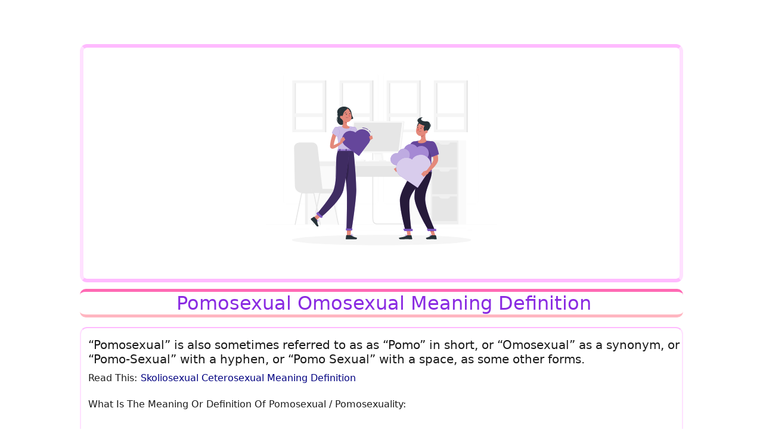

--- FILE ---
content_type: application/javascript; charset=UTF-8
request_url: https://www.ispace1.com/chunk-7B2VKPZV.js
body_size: 298552
content:
var wN=Object.defineProperty,DN=Object.defineProperties;var EN=Object.getOwnPropertyDescriptors;var su=Object.getOwnPropertySymbols;var Z1=Object.prototype.hasOwnProperty,Q1=Object.prototype.propertyIsEnumerable;var Y1=(e,n,t)=>n in e?wN(e,n,{enumerable:!0,configurable:!0,writable:!0,value:t}):e[n]=t,w=(e,n)=>{for(var t in n||={})Z1.call(n,t)&&Y1(e,t,n[t]);if(su)for(var t of su(n))Q1.call(n,t)&&Y1(e,t,n[t]);return e},W=(e,n)=>DN(e,EN(n));var as=(e=>typeof require<"u"?require:typeof Proxy<"u"?new Proxy(e,{get:(n,t)=>(typeof require<"u"?require:n)[t]}):e)(function(e){if(typeof require<"u")return require.apply(this,arguments);throw Error('Dynamic require of "'+e+'" is not supported')});var J1=(e,n)=>{var t={};for(var i in e)Z1.call(e,i)&&n.indexOf(i)<0&&(t[i]=e[i]);if(e!=null&&su)for(var i of su(e))n.indexOf(i)<0&&Q1.call(e,i)&&(t[i]=e[i]);return t};var q=(e,n,t)=>new Promise((i,r)=>{var o=l=>{try{a(t.next(l))}catch(c){r(c)}},s=l=>{try{a(t.throw(l))}catch(c){r(c)}},a=l=>l.done?i(l.value):Promise.resolve(l.value).then(o,s);a((t=t.apply(e,n)).next())});var Bh;function Uh(){return Bh}function Ui(e){let n=Bh;return Bh=e,n}var SN=Symbol("NotFound"),au=class extends Error{name="\u0275NotFound";constructor(n){super(n)}};function ls(e){return e===SN||e?.name==="\u0275NotFound"}function fu(e,n){return Object.is(e,n)}var ut=null,lu=!1,Hh=1,IN=null,Bt=Symbol("SIGNAL");function ne(e){let n=ut;return ut=e,n}function pu(){return ut}var ro={version:0,lastCleanEpoch:0,dirty:!1,producerNode:void 0,producerLastReadVersion:void 0,producerIndexOfThis:void 0,nextProducerIndex:0,liveConsumerNode:void 0,liveConsumerIndexOfThis:void 0,consumerAllowSignalWrites:!1,consumerIsAlwaysLive:!1,kind:"unknown",producerMustRecompute:()=>!1,producerRecomputeValue:()=>{},consumerMarkedDirty:()=>{},consumerOnSignalRead:()=>{}};function cs(e){if(lu)throw new Error("");if(ut===null)return;ut.consumerOnSignalRead(e);let n=ut.nextProducerIndex++;if(_u(ut),n<ut.producerNode.length&&ut.producerNode[n]!==e&&za(ut)){let t=ut.producerNode[n];mu(t,ut.producerIndexOfThis[n])}ut.producerNode[n]!==e&&(ut.producerNode[n]=e,ut.producerIndexOfThis[n]=za(ut)?X1(e,ut,n):0),ut.producerLastReadVersion[n]=e.version}function K1(){Hh++}function hu(e){if(!(za(e)&&!e.dirty)&&!(!e.dirty&&e.lastCleanEpoch===Hh)){if(!e.producerMustRecompute(e)&&!Wa(e)){du(e);return}e.producerRecomputeValue(e),du(e)}}function $h(e){if(e.liveConsumerNode===void 0)return;let n=lu;lu=!0;try{for(let t of e.liveConsumerNode)t.dirty||TN(t)}finally{lu=n}}function Gh(){return ut?.consumerAllowSignalWrites!==!1}function TN(e){e.dirty=!0,$h(e),e.consumerMarkedDirty?.(e)}function du(e){e.dirty=!1,e.lastCleanEpoch=Hh}function oo(e){return e&&(e.nextProducerIndex=0),ne(e)}function us(e,n){if(ne(n),!(!e||e.producerNode===void 0||e.producerIndexOfThis===void 0||e.producerLastReadVersion===void 0)){if(za(e))for(let t=e.nextProducerIndex;t<e.producerNode.length;t++)mu(e.producerNode[t],e.producerIndexOfThis[t]);for(;e.producerNode.length>e.nextProducerIndex;)e.producerNode.pop(),e.producerLastReadVersion.pop(),e.producerIndexOfThis.pop()}}function Wa(e){_u(e);for(let n=0;n<e.producerNode.length;n++){let t=e.producerNode[n],i=e.producerLastReadVersion[n];if(i!==t.version||(hu(t),i!==t.version))return!0}return!1}function gu(e){if(_u(e),za(e))for(let n=0;n<e.producerNode.length;n++)mu(e.producerNode[n],e.producerIndexOfThis[n]);e.producerNode.length=e.producerLastReadVersion.length=e.producerIndexOfThis.length=0,e.liveConsumerNode&&(e.liveConsumerNode.length=e.liveConsumerIndexOfThis.length=0)}function X1(e,n,t){if(eb(e),e.liveConsumerNode.length===0&&tb(e))for(let i=0;i<e.producerNode.length;i++)e.producerIndexOfThis[i]=X1(e.producerNode[i],e,i);return e.liveConsumerIndexOfThis.push(t),e.liveConsumerNode.push(n)-1}function mu(e,n){if(eb(e),e.liveConsumerNode.length===1&&tb(e))for(let i=0;i<e.producerNode.length;i++)mu(e.producerNode[i],e.producerIndexOfThis[i]);let t=e.liveConsumerNode.length-1;if(e.liveConsumerNode[n]=e.liveConsumerNode[t],e.liveConsumerIndexOfThis[n]=e.liveConsumerIndexOfThis[t],e.liveConsumerNode.length--,e.liveConsumerIndexOfThis.length--,n<e.liveConsumerNode.length){let i=e.liveConsumerIndexOfThis[n],r=e.liveConsumerNode[n];_u(r),r.producerIndexOfThis[i]=n}}function za(e){return e.consumerIsAlwaysLive||(e?.liveConsumerNode?.length??0)>0}function _u(e){e.producerNode??=[],e.producerIndexOfThis??=[],e.producerLastReadVersion??=[]}function eb(e){e.liveConsumerNode??=[],e.liveConsumerIndexOfThis??=[]}function tb(e){return e.producerNode!==void 0}function vu(e){IN?.(e)}function yu(e,n){let t=Object.create(xN);t.computation=e,n!==void 0&&(t.equal=n);let i=()=>{if(hu(t),cs(t),t.value===Ga)throw t.error;return t.value};return i[Bt]=t,vu(t),i}var cu=Symbol("UNSET"),uu=Symbol("COMPUTING"),Ga=Symbol("ERRORED"),xN=W(w({},ro),{value:cu,dirty:!0,error:null,equal:fu,kind:"computed",producerMustRecompute(e){return e.value===cu||e.value===uu},producerRecomputeValue(e){if(e.value===uu)throw new Error("");let n=e.value;e.value=uu;let t=oo(e),i,r=!1;try{i=e.computation(),ne(null),r=n!==cu&&n!==Ga&&i!==Ga&&e.equal(n,i)}catch(o){i=Ga,e.error=o}finally{us(e,t)}if(r){e.value=n;return}e.value=i,e.version++}});function MN(){throw new Error}var nb=MN;function ib(e){nb(e)}function zh(e){nb=e}var NN=null;function Wh(e,n){let t=Object.create(bu);t.value=e,n!==void 0&&(t.equal=n);let i=()=>rb(t);return i[Bt]=t,vu(t),[i,s=>ds(t,s),s=>qh(t,s)]}function rb(e){return cs(e),e.value}function ds(e,n){Gh()||ib(e),e.equal(e.value,n)||(e.value=n,AN(e))}function qh(e,n){Gh()||ib(e),ds(e,n(e.value))}var bu=W(w({},ro),{equal:fu,value:void 0,kind:"signal"});function AN(e){e.version++,K1(),$h(e),NN?.(e)}function J(e){return typeof e=="function"}function fs(e){let t=e(i=>{Error.call(i),i.stack=new Error().stack});return t.prototype=Object.create(Error.prototype),t.prototype.constructor=t,t}var Cu=fs(e=>function(t){e(this),this.message=t?`${t.length} errors occurred during unsubscription:
${t.map((i,r)=>`${r+1}) ${i.toString()}`).join(`
  `)}`:"",this.name="UnsubscriptionError",this.errors=t});function so(e,n){if(e){let t=e.indexOf(n);0<=t&&e.splice(t,1)}}var We=class e{constructor(n){this.initialTeardown=n,this.closed=!1,this._parentage=null,this._finalizers=null}unsubscribe(){let n;if(!this.closed){this.closed=!0;let{_parentage:t}=this;if(t)if(this._parentage=null,Array.isArray(t))for(let o of t)o.remove(this);else t.remove(this);let{initialTeardown:i}=this;if(J(i))try{i()}catch(o){n=o instanceof Cu?o.errors:[o]}let{_finalizers:r}=this;if(r){this._finalizers=null;for(let o of r)try{ob(o)}catch(s){n=n??[],s instanceof Cu?n=[...n,...s.errors]:n.push(s)}}if(n)throw new Cu(n)}}add(n){var t;if(n&&n!==this)if(this.closed)ob(n);else{if(n instanceof e){if(n.closed||n._hasParent(this))return;n._addParent(this)}(this._finalizers=(t=this._finalizers)!==null&&t!==void 0?t:[]).push(n)}}_hasParent(n){let{_parentage:t}=this;return t===n||Array.isArray(t)&&t.includes(n)}_addParent(n){let{_parentage:t}=this;this._parentage=Array.isArray(t)?(t.push(n),t):t?[t,n]:n}_removeParent(n){let{_parentage:t}=this;t===n?this._parentage=null:Array.isArray(t)&&so(t,n)}remove(n){let{_finalizers:t}=this;t&&so(t,n),n instanceof e&&n._removeParent(this)}};We.EMPTY=(()=>{let e=new We;return e.closed=!0,e})();var Yh=We.EMPTY;function wu(e){return e instanceof We||e&&"closed"in e&&J(e.remove)&&J(e.add)&&J(e.unsubscribe)}function ob(e){J(e)?e():e.unsubscribe()}var Xn={onUnhandledError:null,onStoppedNotification:null,Promise:void 0,useDeprecatedSynchronousErrorHandling:!1,useDeprecatedNextContext:!1};var ps={setTimeout(e,n,...t){let{delegate:i}=ps;return i?.setTimeout?i.setTimeout(e,n,...t):setTimeout(e,n,...t)},clearTimeout(e){let{delegate:n}=ps;return(n?.clearTimeout||clearTimeout)(e)},delegate:void 0};function Du(e){ps.setTimeout(()=>{let{onUnhandledError:n}=Xn;if(n)n(e);else throw e})}function ei(){}var sb=Zh("C",void 0,void 0);function ab(e){return Zh("E",void 0,e)}function lb(e){return Zh("N",e,void 0)}function Zh(e,n,t){return{kind:e,value:n,error:t}}var ao=null;function hs(e){if(Xn.useDeprecatedSynchronousErrorHandling){let n=!ao;if(n&&(ao={errorThrown:!1,error:null}),e(),n){let{errorThrown:t,error:i}=ao;if(ao=null,t)throw i}}else e()}function cb(e){Xn.useDeprecatedSynchronousErrorHandling&&ao&&(ao.errorThrown=!0,ao.error=e)}var lo=class extends We{constructor(n){super(),this.isStopped=!1,n?(this.destination=n,wu(n)&&n.add(this)):this.destination=kN}static create(n,t,i){return new gs(n,t,i)}next(n){this.isStopped?Jh(lb(n),this):this._next(n)}error(n){this.isStopped?Jh(ab(n),this):(this.isStopped=!0,this._error(n))}complete(){this.isStopped?Jh(sb,this):(this.isStopped=!0,this._complete())}unsubscribe(){this.closed||(this.isStopped=!0,super.unsubscribe(),this.destination=null)}_next(n){this.destination.next(n)}_error(n){try{this.destination.error(n)}finally{this.unsubscribe()}}_complete(){try{this.destination.complete()}finally{this.unsubscribe()}}},RN=Function.prototype.bind;function Qh(e,n){return RN.call(e,n)}var Kh=class{constructor(n){this.partialObserver=n}next(n){let{partialObserver:t}=this;if(t.next)try{t.next(n)}catch(i){Eu(i)}}error(n){let{partialObserver:t}=this;if(t.error)try{t.error(n)}catch(i){Eu(i)}else Eu(n)}complete(){let{partialObserver:n}=this;if(n.complete)try{n.complete()}catch(t){Eu(t)}}},gs=class extends lo{constructor(n,t,i){super();let r;if(J(n)||!n)r={next:n??void 0,error:t??void 0,complete:i??void 0};else{let o;this&&Xn.useDeprecatedNextContext?(o=Object.create(n),o.unsubscribe=()=>this.unsubscribe(),r={next:n.next&&Qh(n.next,o),error:n.error&&Qh(n.error,o),complete:n.complete&&Qh(n.complete,o)}):r=n}this.destination=new Kh(r)}};function Eu(e){Xn.useDeprecatedSynchronousErrorHandling?cb(e):Du(e)}function ON(e){throw e}function Jh(e,n){let{onStoppedNotification:t}=Xn;t&&ps.setTimeout(()=>t(e,n))}var kN={closed:!0,next:ei,error:ON,complete:ei};var ms=typeof Symbol=="function"&&Symbol.observable||"@@observable";function At(e){return e}function Xh(...e){return eg(e)}function eg(e){return e.length===0?At:e.length===1?e[0]:function(t){return e.reduce((i,r)=>r(i),t)}}var Q=(()=>{class e{constructor(t){t&&(this._subscribe=t)}lift(t){let i=new e;return i.source=this,i.operator=t,i}subscribe(t,i,r){let o=PN(t)?t:new gs(t,i,r);return hs(()=>{let{operator:s,source:a}=this;o.add(s?s.call(o,a):a?this._subscribe(o):this._trySubscribe(o))}),o}_trySubscribe(t){try{return this._subscribe(t)}catch(i){t.error(i)}}forEach(t,i){return i=ub(i),new i((r,o)=>{let s=new gs({next:a=>{try{t(a)}catch(l){o(l),s.unsubscribe()}},error:o,complete:r});this.subscribe(s)})}_subscribe(t){var i;return(i=this.source)===null||i===void 0?void 0:i.subscribe(t)}[ms](){return this}pipe(...t){return eg(t)(this)}toPromise(t){return t=ub(t),new t((i,r)=>{let o;this.subscribe(s=>o=s,s=>r(s),()=>i(o))})}}return e.create=n=>new e(n),e})();function ub(e){var n;return(n=e??Xn.Promise)!==null&&n!==void 0?n:Promise}function FN(e){return e&&J(e.next)&&J(e.error)&&J(e.complete)}function PN(e){return e&&e instanceof lo||FN(e)&&wu(e)}function tg(e){return J(e?.lift)}function de(e){return n=>{if(tg(n))return n.lift(function(t){try{return e(t,this)}catch(i){this.error(i)}});throw new TypeError("Unable to lift unknown Observable type")}}function ee(e,n,t,i,r){return new ng(e,n,t,i,r)}var ng=class extends lo{constructor(n,t,i,r,o,s){super(n),this.onFinalize=o,this.shouldUnsubscribe=s,this._next=t?function(a){try{t(a)}catch(l){n.error(l)}}:super._next,this._error=r?function(a){try{r(a)}catch(l){n.error(l)}finally{this.unsubscribe()}}:super._error,this._complete=i?function(){try{i()}catch(a){n.error(a)}finally{this.unsubscribe()}}:super._complete}unsubscribe(){var n;if(!this.shouldUnsubscribe||this.shouldUnsubscribe()){let{closed:t}=this;super.unsubscribe(),!t&&((n=this.onFinalize)===null||n===void 0||n.call(this))}}};function _s(){return de((e,n)=>{let t=null;e._refCount++;let i=ee(n,void 0,void 0,void 0,()=>{if(!e||e._refCount<=0||0<--e._refCount){t=null;return}let r=e._connection,o=t;t=null,r&&(!o||r===o)&&r.unsubscribe(),n.unsubscribe()});e.subscribe(i),i.closed||(t=e.connect())})}var vs=class extends Q{constructor(n,t){super(),this.source=n,this.subjectFactory=t,this._subject=null,this._refCount=0,this._connection=null,tg(n)&&(this.lift=n.lift)}_subscribe(n){return this.getSubject().subscribe(n)}getSubject(){let n=this._subject;return(!n||n.isStopped)&&(this._subject=this.subjectFactory()),this._subject}_teardown(){this._refCount=0;let{_connection:n}=this;this._subject=this._connection=null,n?.unsubscribe()}connect(){let n=this._connection;if(!n){n=this._connection=new We;let t=this.getSubject();n.add(this.source.subscribe(ee(t,void 0,()=>{this._teardown(),t.complete()},i=>{this._teardown(),t.error(i)},()=>this._teardown()))),n.closed&&(this._connection=null,n=We.EMPTY)}return n}refCount(){return _s()(this)}};var db=fs(e=>function(){e(this),this.name="ObjectUnsubscribedError",this.message="object unsubscribed"});var oe=(()=>{class e extends Q{constructor(){super(),this.closed=!1,this.currentObservers=null,this.observers=[],this.isStopped=!1,this.hasError=!1,this.thrownError=null}lift(t){let i=new Su(this,this);return i.operator=t,i}_throwIfClosed(){if(this.closed)throw new db}next(t){hs(()=>{if(this._throwIfClosed(),!this.isStopped){this.currentObservers||(this.currentObservers=Array.from(this.observers));for(let i of this.currentObservers)i.next(t)}})}error(t){hs(()=>{if(this._throwIfClosed(),!this.isStopped){this.hasError=this.isStopped=!0,this.thrownError=t;let{observers:i}=this;for(;i.length;)i.shift().error(t)}})}complete(){hs(()=>{if(this._throwIfClosed(),!this.isStopped){this.isStopped=!0;let{observers:t}=this;for(;t.length;)t.shift().complete()}})}unsubscribe(){this.isStopped=this.closed=!0,this.observers=this.currentObservers=null}get observed(){var t;return((t=this.observers)===null||t===void 0?void 0:t.length)>0}_trySubscribe(t){return this._throwIfClosed(),super._trySubscribe(t)}_subscribe(t){return this._throwIfClosed(),this._checkFinalizedStatuses(t),this._innerSubscribe(t)}_innerSubscribe(t){let{hasError:i,isStopped:r,observers:o}=this;return i||r?Yh:(this.currentObservers=null,o.push(t),new We(()=>{this.currentObservers=null,so(o,t)}))}_checkFinalizedStatuses(t){let{hasError:i,thrownError:r,isStopped:o}=this;i?t.error(r):o&&t.complete()}asObservable(){let t=new Q;return t.source=this,t}}return e.create=(n,t)=>new Su(n,t),e})(),Su=class extends oe{constructor(n,t){super(),this.destination=n,this.source=t}next(n){var t,i;(i=(t=this.destination)===null||t===void 0?void 0:t.next)===null||i===void 0||i.call(t,n)}error(n){var t,i;(i=(t=this.destination)===null||t===void 0?void 0:t.error)===null||i===void 0||i.call(t,n)}complete(){var n,t;(t=(n=this.destination)===null||n===void 0?void 0:n.complete)===null||t===void 0||t.call(n)}_subscribe(n){var t,i;return(i=(t=this.source)===null||t===void 0?void 0:t.subscribe(n))!==null&&i!==void 0?i:Yh}};var pe=class extends oe{constructor(n){super(),this._value=n}get value(){return this.getValue()}_subscribe(n){let t=super._subscribe(n);return!t.closed&&n.next(this._value),t}getValue(){let{hasError:n,thrownError:t,_value:i}=this;if(n)throw t;return this._throwIfClosed(),i}next(n){super.next(this._value=n)}};var ig={now(){return(ig.delegate||Date).now()},delegate:void 0};var Iu=class extends We{constructor(n,t){super()}schedule(n,t=0){return this}};var qa={setInterval(e,n,...t){let{delegate:i}=qa;return i?.setInterval?i.setInterval(e,n,...t):setInterval(e,n,...t)},clearInterval(e){let{delegate:n}=qa;return(n?.clearInterval||clearInterval)(e)},delegate:void 0};var Tu=class extends Iu{constructor(n,t){super(n,t),this.scheduler=n,this.work=t,this.pending=!1}schedule(n,t=0){var i;if(this.closed)return this;this.state=n;let r=this.id,o=this.scheduler;return r!=null&&(this.id=this.recycleAsyncId(o,r,t)),this.pending=!0,this.delay=t,this.id=(i=this.id)!==null&&i!==void 0?i:this.requestAsyncId(o,this.id,t),this}requestAsyncId(n,t,i=0){return qa.setInterval(n.flush.bind(n,this),i)}recycleAsyncId(n,t,i=0){if(i!=null&&this.delay===i&&this.pending===!1)return t;t!=null&&qa.clearInterval(t)}execute(n,t){if(this.closed)return new Error("executing a cancelled action");this.pending=!1;let i=this._execute(n,t);if(i)return i;this.pending===!1&&this.id!=null&&(this.id=this.recycleAsyncId(this.scheduler,this.id,null))}_execute(n,t){let i=!1,r;try{this.work(n)}catch(o){i=!0,r=o||new Error("Scheduled action threw falsy error")}if(i)return this.unsubscribe(),r}unsubscribe(){if(!this.closed){let{id:n,scheduler:t}=this,{actions:i}=t;this.work=this.state=this.scheduler=null,this.pending=!1,so(i,this),n!=null&&(this.id=this.recycleAsyncId(t,n,null)),this.delay=null,super.unsubscribe()}}};var ys=class e{constructor(n,t=e.now){this.schedulerActionCtor=n,this.now=t}schedule(n,t=0,i){return new this.schedulerActionCtor(this,n).schedule(i,t)}};ys.now=ig.now;var xu=class extends ys{constructor(n,t=ys.now){super(n,t),this.actions=[],this._active=!1}flush(n){let{actions:t}=this;if(this._active){t.push(n);return}let i;this._active=!0;do if(i=n.execute(n.state,n.delay))break;while(n=t.shift());if(this._active=!1,i){for(;n=t.shift();)n.unsubscribe();throw i}}};var rg=new xu(Tu),fb=rg;var Ct=new Q(e=>e.complete());function Mu(e){return e&&J(e.schedule)}function pb(e){return e[e.length-1]}function gr(e){return J(pb(e))?e.pop():void 0}function mr(e){return Mu(pb(e))?e.pop():void 0}function gb(e,n,t,i){function r(o){return o instanceof t?o:new t(function(s){s(o)})}return new(t||(t=Promise))(function(o,s){function a(u){try{c(i.next(u))}catch(d){s(d)}}function l(u){try{c(i.throw(u))}catch(d){s(d)}}function c(u){u.done?o(u.value):r(u.value).then(a,l)}c((i=i.apply(e,n||[])).next())})}function hb(e){var n=typeof Symbol=="function"&&Symbol.iterator,t=n&&e[n],i=0;if(t)return t.call(e);if(e&&typeof e.length=="number")return{next:function(){return e&&i>=e.length&&(e=void 0),{value:e&&e[i++],done:!e}}};throw new TypeError(n?"Object is not iterable.":"Symbol.iterator is not defined.")}function co(e){return this instanceof co?(this.v=e,this):new co(e)}function mb(e,n,t){if(!Symbol.asyncIterator)throw new TypeError("Symbol.asyncIterator is not defined.");var i=t.apply(e,n||[]),r,o=[];return r=Object.create((typeof AsyncIterator=="function"?AsyncIterator:Object).prototype),a("next"),a("throw"),a("return",s),r[Symbol.asyncIterator]=function(){return this},r;function s(f){return function(_){return Promise.resolve(_).then(f,d)}}function a(f,_){i[f]&&(r[f]=function(b){return new Promise(function(C,M){o.push([f,b,C,M])>1||l(f,b)})},_&&(r[f]=_(r[f])))}function l(f,_){try{c(i[f](_))}catch(b){p(o[0][3],b)}}function c(f){f.value instanceof co?Promise.resolve(f.value.v).then(u,d):p(o[0][2],f)}function u(f){l("next",f)}function d(f){l("throw",f)}function p(f,_){f(_),o.shift(),o.length&&l(o[0][0],o[0][1])}}function _b(e){if(!Symbol.asyncIterator)throw new TypeError("Symbol.asyncIterator is not defined.");var n=e[Symbol.asyncIterator],t;return n?n.call(e):(e=typeof hb=="function"?hb(e):e[Symbol.iterator](),t={},i("next"),i("throw"),i("return"),t[Symbol.asyncIterator]=function(){return this},t);function i(o){t[o]=e[o]&&function(s){return new Promise(function(a,l){s=e[o](s),r(a,l,s.done,s.value)})}}function r(o,s,a,l){Promise.resolve(l).then(function(c){o({value:c,done:a})},s)}}var bs=e=>e&&typeof e.length=="number"&&typeof e!="function";function Nu(e){return J(e?.then)}function Au(e){return J(e[ms])}function Ru(e){return Symbol.asyncIterator&&J(e?.[Symbol.asyncIterator])}function Ou(e){return new TypeError(`You provided ${e!==null&&typeof e=="object"?"an invalid object":`'${e}'`} where a stream was expected. You can provide an Observable, Promise, ReadableStream, Array, AsyncIterable, or Iterable.`)}function LN(){return typeof Symbol!="function"||!Symbol.iterator?"@@iterator":Symbol.iterator}var ku=LN();function Fu(e){return J(e?.[ku])}function Pu(e){return mb(this,arguments,function*(){let t=e.getReader();try{for(;;){let{value:i,done:r}=yield co(t.read());if(r)return yield co(void 0);yield yield co(i)}}finally{t.releaseLock()}})}function Lu(e){return J(e?.getReader)}function Ie(e){if(e instanceof Q)return e;if(e!=null){if(Au(e))return jN(e);if(bs(e))return VN(e);if(Nu(e))return BN(e);if(Ru(e))return vb(e);if(Fu(e))return UN(e);if(Lu(e))return HN(e)}throw Ou(e)}function jN(e){return new Q(n=>{let t=e[ms]();if(J(t.subscribe))return t.subscribe(n);throw new TypeError("Provided object does not correctly implement Symbol.observable")})}function VN(e){return new Q(n=>{for(let t=0;t<e.length&&!n.closed;t++)n.next(e[t]);n.complete()})}function BN(e){return new Q(n=>{e.then(t=>{n.closed||(n.next(t),n.complete())},t=>n.error(t)).then(null,Du)})}function UN(e){return new Q(n=>{for(let t of e)if(n.next(t),n.closed)return;n.complete()})}function vb(e){return new Q(n=>{$N(e,n).catch(t=>n.error(t))})}function HN(e){return vb(Pu(e))}function $N(e,n){var t,i,r,o;return gb(this,void 0,void 0,function*(){try{for(t=_b(e);i=yield t.next(),!i.done;){let s=i.value;if(n.next(s),n.closed)return}}catch(s){r={error:s}}finally{try{i&&!i.done&&(o=t.return)&&(yield o.call(t))}finally{if(r)throw r.error}}n.complete()})}function sn(e,n,t,i=0,r=!1){let o=n.schedule(function(){t(),r?e.add(this.schedule(null,i)):this.unsubscribe()},i);if(e.add(o),!r)return o}function ju(e,n=0){return de((t,i)=>{t.subscribe(ee(i,r=>sn(i,e,()=>i.next(r),n),()=>sn(i,e,()=>i.complete(),n),r=>sn(i,e,()=>i.error(r),n)))})}function Vu(e,n=0){return de((t,i)=>{i.add(e.schedule(()=>t.subscribe(i),n))})}function yb(e,n){return Ie(e).pipe(Vu(n),ju(n))}function bb(e,n){return Ie(e).pipe(Vu(n),ju(n))}function Cb(e,n){return new Q(t=>{let i=0;return n.schedule(function(){i===e.length?t.complete():(t.next(e[i++]),t.closed||this.schedule())})})}function wb(e,n){return new Q(t=>{let i;return sn(t,n,()=>{i=e[ku](),sn(t,n,()=>{let r,o;try{({value:r,done:o}=i.next())}catch(s){t.error(s);return}o?t.complete():t.next(r)},0,!0)}),()=>J(i?.return)&&i.return()})}function Bu(e,n){if(!e)throw new Error("Iterable cannot be null");return new Q(t=>{sn(t,n,()=>{let i=e[Symbol.asyncIterator]();sn(t,n,()=>{i.next().then(r=>{r.done?t.complete():t.next(r.value)})},0,!0)})})}function Db(e,n){return Bu(Pu(e),n)}function Eb(e,n){if(e!=null){if(Au(e))return yb(e,n);if(bs(e))return Cb(e,n);if(Nu(e))return bb(e,n);if(Ru(e))return Bu(e,n);if(Fu(e))return wb(e,n);if(Lu(e))return Db(e,n)}throw Ou(e)}function Ae(e,n){return n?Eb(e,n):Ie(e)}function V(...e){let n=mr(e);return Ae(e,n)}function gi(e,n){let t=J(e)?e:()=>e,i=r=>r.error(t());return new Q(n?r=>n.schedule(i,0,r):i)}function og(e){return!!e&&(e instanceof Q||J(e.lift)&&J(e.subscribe))}var Hi=fs(e=>function(){e(this),this.name="EmptyError",this.message="no elements in sequence"});function Sb(e){return e instanceof Date&&!isNaN(e)}function Z(e,n){return de((t,i)=>{let r=0;t.subscribe(ee(i,o=>{i.next(e.call(n,o,r++))}))})}var{isArray:GN}=Array;function zN(e,n){return GN(n)?e(...n):e(n)}function Cs(e){return Z(n=>zN(e,n))}var{isArray:WN}=Array,{getPrototypeOf:qN,prototype:YN,keys:ZN}=Object;function Uu(e){if(e.length===1){let n=e[0];if(WN(n))return{args:n,keys:null};if(QN(n)){let t=ZN(n);return{args:t.map(i=>n[i]),keys:t}}}return{args:e,keys:null}}function QN(e){return e&&typeof e=="object"&&qN(e)===YN}function Hu(e,n){return e.reduce((t,i,r)=>(t[i]=n[r],t),{})}function _r(...e){let n=mr(e),t=gr(e),{args:i,keys:r}=Uu(e);if(i.length===0)return Ae([],n);let o=new Q(JN(i,n,r?s=>Hu(r,s):At));return t?o.pipe(Cs(t)):o}function JN(e,n,t=At){return i=>{Ib(n,()=>{let{length:r}=e,o=new Array(r),s=r,a=r;for(let l=0;l<r;l++)Ib(n,()=>{let c=Ae(e[l],n),u=!1;c.subscribe(ee(i,d=>{o[l]=d,u||(u=!0,a--),a||i.next(t(o.slice()))},()=>{--s||i.complete()}))},i)},i)}}function Ib(e,n,t){e?sn(t,e,n):n()}function Tb(e,n,t,i,r,o,s,a){let l=[],c=0,u=0,d=!1,p=()=>{d&&!l.length&&!c&&n.complete()},f=b=>c<i?_(b):l.push(b),_=b=>{o&&n.next(b),c++;let C=!1;Ie(t(b,u++)).subscribe(ee(n,M=>{r?.(M),o?f(M):n.next(M)},()=>{C=!0},void 0,()=>{if(C)try{for(c--;l.length&&c<i;){let M=l.shift();s?sn(n,s,()=>_(M)):_(M)}p()}catch(M){n.error(M)}}))};return e.subscribe(ee(n,f,()=>{d=!0,p()})),()=>{a?.()}}function ke(e,n,t=1/0){return J(n)?ke((i,r)=>Z((o,s)=>n(i,o,r,s))(Ie(e(i,r))),t):(typeof n=="number"&&(t=n),de((i,r)=>Tb(i,r,e,t)))}function vr(e=1/0){return ke(At,e)}function xb(){return vr(1)}function mi(...e){return xb()(Ae(e,mr(e)))}function Ya(e){return new Q(n=>{Ie(e()).subscribe(n)})}function sg(...e){let n=gr(e),{args:t,keys:i}=Uu(e),r=new Q(o=>{let{length:s}=t;if(!s){o.complete();return}let a=new Array(s),l=s,c=s;for(let u=0;u<s;u++){let d=!1;Ie(t[u]).subscribe(ee(o,p=>{d||(d=!0,c--),a[u]=p},()=>l--,void 0,()=>{(!l||!d)&&(c||o.next(i?Hu(i,a):a),o.complete())}))}});return n?r.pipe(Cs(n)):r}var KN=["addListener","removeListener"],XN=["addEventListener","removeEventListener"],eA=["on","off"];function Rt(e,n,t,i){if(J(t)&&(i=t,t=void 0),i)return Rt(e,n,t).pipe(Cs(i));let[r,o]=iA(e)?XN.map(s=>a=>e[s](n,a,t)):tA(e)?KN.map(Mb(e,n)):nA(e)?eA.map(Mb(e,n)):[];if(!r&&bs(e))return ke(s=>Rt(s,n,t))(Ie(e));if(!r)throw new TypeError("Invalid event target");return new Q(s=>{let a=(...l)=>s.next(1<l.length?l:l[0]);return r(a),()=>o(a)})}function Mb(e,n){return t=>i=>e[t](n,i)}function tA(e){return J(e.addListener)&&J(e.removeListener)}function nA(e){return J(e.on)&&J(e.off)}function iA(e){return J(e.addEventListener)&&J(e.removeEventListener)}function ws(e=0,n,t=fb){let i=-1;return n!=null&&(Mu(n)?t=n:i=n),new Q(r=>{let o=Sb(e)?+e-t.now():e;o<0&&(o=0);let s=0;return t.schedule(function(){r.closed||(r.next(s++),0<=i?this.schedule(void 0,i):r.complete())},o)})}var ag=new Q(ei);var{isArray:rA}=Array;function $u(e){return e.length===1&&rA(e[0])?e[0]:e}function $e(e,n){return de((t,i)=>{let r=0;t.subscribe(ee(i,o=>e.call(n,o,r++)&&i.next(o)))})}function Gu(...e){return e=$u(e),e.length===1?Ie(e[0]):new Q(oA(e))}function oA(e){return n=>{let t=[];for(let i=0;t&&!n.closed&&i<e.length;i++)t.push(Ie(e[i]).subscribe(ee(n,r=>{if(t){for(let o=0;o<t.length;o++)o!==i&&t[o].unsubscribe();t=null}n.next(r)})))}}function Ds(...e){let n=gr(e),t=$u(e);return t.length?new Q(i=>{let r=t.map(()=>[]),o=t.map(()=>!1);i.add(()=>{r=o=null});for(let s=0;!i.closed&&s<t.length;s++)Ie(t[s]).subscribe(ee(i,a=>{if(r[s].push(a),r.every(l=>l.length)){let l=r.map(c=>c.shift());i.next(n?n(...l):l),r.some((c,u)=>!c.length&&o[u])&&i.complete()}},()=>{o[s]=!0,!r[s].length&&i.complete()}));return()=>{r=o=null}}):Ct}function bn(e){return de((n,t)=>{let i=null,r=!1,o;i=n.subscribe(ee(t,void 0,void 0,s=>{o=Ie(e(s,bn(e)(n))),i?(i.unsubscribe(),i=null,o.subscribe(t)):r=!0})),r&&(i.unsubscribe(),i=null,o.subscribe(t))})}function Nb(e,n,t,i,r){return(o,s)=>{let a=t,l=n,c=0;o.subscribe(ee(s,u=>{let d=c++;l=a?e(l,u,d):(a=!0,u),i&&s.next(l)},r&&(()=>{a&&s.next(l),s.complete()})))}}function _i(e,n){return J(n)?ke(e,n,1):ke(e,1)}function yr(e){return de((n,t)=>{let i=!1;n.subscribe(ee(t,r=>{i=!0,t.next(r)},()=>{i||t.next(e),t.complete()}))})}function Ke(e){return e<=0?()=>Ct:de((n,t)=>{let i=0;n.subscribe(ee(t,r=>{++i<=e&&(t.next(r),e<=i&&t.complete())}))})}function Ab(){return de((e,n)=>{e.subscribe(ee(n,ei))})}function Rb(e){return Z(()=>e)}function lg(e,n){return n?t=>mi(n.pipe(Ke(1),Ab()),t.pipe(lg(e))):ke((t,i)=>Ie(e(t,i)).pipe(Ke(1),Rb(t)))}function cg(e,n=rg){let t=ws(e,n);return lg(()=>t)}function zu(e,n=At){return e=e??sA,de((t,i)=>{let r,o=!0;t.subscribe(ee(i,s=>{let a=n(s);(o||!e(r,a))&&(o=!1,r=a,i.next(s))}))})}function sA(e,n){return e===n}function Wu(e=aA){return de((n,t)=>{let i=!1;n.subscribe(ee(t,r=>{i=!0,t.next(r)},()=>i?t.complete():t.error(e())))})}function aA(){return new Hi}function ug(...e){return n=>mi(n,V(...e))}function $i(e){return de((n,t)=>{try{n.subscribe(t)}finally{t.add(e)}})}function Gi(e,n){let t=arguments.length>=2;return i=>i.pipe(e?$e((r,o)=>e(r,o,i)):At,Ke(1),t?yr(n):Wu(()=>new Hi))}function Es(e){return e<=0?()=>Ct:de((n,t)=>{let i=[];n.subscribe(ee(t,r=>{i.push(r),e<i.length&&i.shift()},()=>{for(let r of i)t.next(r);t.complete()},void 0,()=>{i=null}))})}function dg(e,n){let t=arguments.length>=2;return i=>i.pipe(e?$e((r,o)=>e(r,o,i)):At,Es(1),t?yr(n):Wu(()=>new Hi))}function fg(e,n){return de(Nb(e,n,arguments.length>=2,!0))}function Ss(...e){let n=mr(e);return de((t,i)=>{(n?mi(e,t,n):mi(e,t)).subscribe(i)})}function dt(e,n){return de((t,i)=>{let r=null,o=0,s=!1,a=()=>s&&!r&&i.complete();t.subscribe(ee(i,l=>{r?.unsubscribe();let c=0,u=o++;Ie(e(l,u)).subscribe(r=ee(i,d=>i.next(n?n(l,d,u,c++):d),()=>{r=null,a()}))},()=>{s=!0,a()}))})}function qe(e){return de((n,t)=>{Ie(e).subscribe(ee(t,()=>t.complete(),ei)),!t.closed&&n.subscribe(t)})}function Xe(e,n,t){let i=J(e)||n||t?{next:e,error:n,complete:t}:e;return i?de((r,o)=>{var s;(s=i.subscribe)===null||s===void 0||s.call(i);let a=!0;r.subscribe(ee(o,l=>{var c;(c=i.next)===null||c===void 0||c.call(i,l),o.next(l)},()=>{var l;a=!1,(l=i.complete)===null||l===void 0||l.call(i),o.complete()},l=>{var c;a=!1,(c=i.error)===null||c===void 0||c.call(i,l),o.error(l)},()=>{var l,c;a&&((l=i.unsubscribe)===null||l===void 0||l.call(i)),(c=i.finalize)===null||c===void 0||c.call(i)}))}):At}function Za(...e){let n=gr(e);return de((t,i)=>{let r=e.length,o=new Array(r),s=e.map(()=>!1),a=!1;for(let l=0;l<r;l++)Ie(e[l]).subscribe(ee(i,c=>{o[l]=c,!a&&!s[l]&&(s[l]=!0,(a=s.every(At))&&(s=null))},ei));t.subscribe(ee(i,l=>{if(a){let c=[l,...o];i.next(n?n(...c):c)}}))})}function Ob(e){let n=ne(null);try{return e()}finally{ne(n)}}var Ju="https://angular.dev/best-practices/security#preventing-cross-site-scripting-xss",A=class extends Error{code;constructor(n,t){super(wr(n,t)),this.code=n}};function lA(e){return`NG0${Math.abs(e)}`}function wr(e,n){return`${lA(e)}${n?": "+n:""}`}var nt=globalThis;function Le(e){for(let n in e)if(e[n]===Le)return n;throw Error("")}function Lb(e,n){for(let t in n)n.hasOwnProperty(t)&&!e.hasOwnProperty(t)&&(e[t]=n[t])}function an(e){if(typeof e=="string")return e;if(Array.isArray(e))return`[${e.map(an).join(", ")}]`;if(e==null)return""+e;let n=e.overriddenName||e.name;if(n)return`${n}`;let t=e.toString();if(t==null)return""+t;let i=t.indexOf(`
`);return i>=0?t.slice(0,i):t}function Ku(e,n){return e?n?`${e} ${n}`:e:n||""}var cA=Le({__forward_ref__:Le});function Ye(e){return e.__forward_ref__=Ye,e.toString=function(){return an(this())},e}function Ot(e){return Sg(e)?e():e}function Sg(e){return typeof e=="function"&&e.hasOwnProperty(cA)&&e.__forward_ref__===Ye}function jb(e,n,t){e!=n&&Ig(t,e,n,"==")}function Ig(e,n,t,i){throw new Error(`ASSERTION ERROR: ${e}`+(i==null?"":` [Expected=> ${t} ${i} ${n} <=Actual]`))}function S(e){return{token:e.token,providedIn:e.providedIn||null,factory:e.factory,value:void 0}}function ae(e){return{providers:e.providers||[],imports:e.imports||[]}}function Xa(e){return uA(e,Xu)}function Tg(e){return Xa(e)!==null}function uA(e,n){return e.hasOwnProperty(n)&&e[n]||null}function dA(e){let n=e?.[Xu]??null;return n||null}function hg(e){return e&&e.hasOwnProperty(Yu)?e[Yu]:null}var Xu=Le({\u0275prov:Le}),Yu=Le({\u0275inj:Le}),k=class{_desc;ngMetadataName="InjectionToken";\u0275prov;constructor(n,t){this._desc=n,this.\u0275prov=void 0,typeof t=="number"?this.__NG_ELEMENT_ID__=t:t!==void 0&&(this.\u0275prov=S({token:this,providedIn:t.providedIn||"root",factory:t.factory}))}get multi(){return this}toString(){return`InjectionToken ${this._desc}`}};function xg(e){return e&&!!e.\u0275providers}var Mg=Le({\u0275cmp:Le}),Ng=Le({\u0275dir:Le}),Ag=Le({\u0275pipe:Le}),Rg=Le({\u0275mod:Le}),Ja=Le({\u0275fac:Le}),go=Le({__NG_ELEMENT_ID__:Le}),kb=Le({__NG_ENV_ID__:Le});function Ze(e){return typeof e=="string"?e:e==null?"":String(e)}function Vb(e){return typeof e=="function"?e.name||e.toString():typeof e=="object"&&e!=null&&typeof e.type=="function"?e.type.name||e.type.toString():Ze(e)}function Og(e,n){throw new A(-200,e)}function ed(e,n){throw new A(-201,!1)}var gg;function Bb(){return gg}function Qt(e){let n=gg;return gg=e,n}function kg(e,n,t){let i=Xa(e);if(i&&i.providedIn=="root")return i.value===void 0?i.value=i.factory():i.value;if(t&8)return null;if(n!==void 0)return n;ed(e,"Injector")}var fA={},uo=fA,mg="__NG_DI_FLAG__",_g=class{injector;constructor(n){this.injector=n}retrieve(n,t){let i=fo(t)||0;try{return this.injector.get(n,i&8?null:uo,i)}catch(r){if(ls(r))return r;throw r}}},Zu="ngTempTokenPath",pA="ngTokenPath",hA=/\n/gm,gA="\u0275",Fb="__source";function mA(e,n=0){let t=Uh();if(t===void 0)throw new A(-203,!1);if(t===null)return kg(e,void 0,n);{let i=_A(n),r=t.retrieve(e,i);if(ls(r)){if(i.optional)return null;throw r}return r}}function x(e,n=0){return(Bb()||mA)(Ot(e),n)}function v(e,n){return x(e,fo(n))}function fo(e){return typeof e>"u"||typeof e=="number"?e:0|(e.optional&&8)|(e.host&&1)|(e.self&&2)|(e.skipSelf&&4)}function _A(e){return{optional:!!(e&8),host:!!(e&1),self:!!(e&2),skipSelf:!!(e&4)}}function vg(e){let n=[];for(let t=0;t<e.length;t++){let i=Ot(e[t]);if(Array.isArray(i)){if(i.length===0)throw new A(900,!1);let r,o=0;for(let s=0;s<i.length;s++){let a=i[s],l=vA(a);typeof l=="number"?l===-1?r=a.token:o|=l:r=a}n.push(x(r,o))}else n.push(x(i))}return n}function Fg(e,n){return e[mg]=n,e.prototype[mg]=n,e}function vA(e){return e[mg]}function yA(e,n,t,i){let r=e[Zu];throw n[Fb]&&r.unshift(n[Fb]),e.message=bA(`
`+e.message,r,t,i),e[pA]=r,e[Zu]=null,e}function bA(e,n,t,i=null){e=e&&e.charAt(0)===`
`&&e.charAt(1)==gA?e.slice(2):e;let r=an(n);if(Array.isArray(n))r=n.map(an).join(" -> ");else if(typeof n=="object"){let o=[];for(let s in n)if(n.hasOwnProperty(s)){let a=n[s];o.push(s+":"+(typeof a=="string"?JSON.stringify(a):an(a)))}r=`{${o.join(", ")}}`}return`${t}${i?"("+i+")":""}[${r}]: ${e.replace(hA,`
  `)}`}function br(e,n){let t=e.hasOwnProperty(Ja);return t?e[Ja]:null}function Ub(e,n,t){if(e.length!==n.length)return!1;for(let i=0;i<e.length;i++){let r=e[i],o=n[i];if(t&&(r=t(r),o=t(o)),o!==r)return!1}return!0}function Hb(e){return e.flat(Number.POSITIVE_INFINITY)}function td(e,n){e.forEach(t=>Array.isArray(t)?td(t,n):n(t))}function Pg(e,n,t){n>=e.length?e.push(t):e.splice(n,0,t)}function el(e,n){return n>=e.length-1?e.pop():e.splice(n,1)[0]}function $b(e,n){let t=[];for(let i=0;i<e;i++)t.push(n);return t}function Gb(e,n,t,i){let r=e.length;if(r==n)e.push(t,i);else if(r===1)e.push(i,e[0]),e[0]=t;else{for(r--,e.push(e[r-1],e[r]);r>n;){let o=r-2;e[r]=e[o],r--}e[n]=t,e[n+1]=i}}function tl(e,n,t){let i=Ts(e,n);return i>=0?e[i|1]=t:(i=~i,Gb(e,i,n,t)),i}function nd(e,n){let t=Ts(e,n);if(t>=0)return e[t|1]}function Ts(e,n){return CA(e,n,1)}function CA(e,n,t){let i=0,r=e.length>>t;for(;r!==i;){let o=i+(r-i>>1),s=e[o<<t];if(n===s)return o<<t;s>n?r=o:i=o+1}return~(r<<t)}var Dr={},Ut=[],vi=new k(""),Lg=new k("",-1),jg=new k(""),Ka=class{get(n,t=uo){if(t===uo)throw new au(`NullInjectorError: No provider for ${an(n)}!`);return t}};function Vg(e){return e[Rg]||null}function yi(e){return e[Mg]||null}function Bg(e){return e[Ng]||null}function zb(e){return e[Ag]||null}function kn(e){return{\u0275providers:e}}function Wb(...e){return{\u0275providers:Ug(!0,e),\u0275fromNgModule:!0}}function Ug(e,...n){let t=[],i=new Set,r,o=s=>{t.push(s)};return td(n,s=>{let a=s;Qu(a,o,[],i)&&(r||=[],r.push(a))}),r!==void 0&&qb(r,o),t}function qb(e,n){for(let t=0;t<e.length;t++){let{ngModule:i,providers:r}=e[t];Hg(r,o=>{n(o,i)})}}function Qu(e,n,t,i){if(e=Ot(e),!e)return!1;let r=null,o=hg(e),s=!o&&yi(e);if(!o&&!s){let l=e.ngModule;if(o=hg(l),o)r=l;else return!1}else{if(s&&!s.standalone)return!1;r=e}let a=i.has(r);if(s){if(a)return!1;if(i.add(r),s.dependencies){let l=typeof s.dependencies=="function"?s.dependencies():s.dependencies;for(let c of l)Qu(c,n,t,i)}}else if(o){if(o.imports!=null&&!a){i.add(r);let c;try{td(o.imports,u=>{Qu(u,n,t,i)&&(c||=[],c.push(u))})}finally{}c!==void 0&&qb(c,n)}if(!a){let c=br(r)||(()=>new r);n({provide:r,useFactory:c,deps:Ut},r),n({provide:jg,useValue:r,multi:!0},r),n({provide:vi,useValue:()=>x(r),multi:!0},r)}let l=o.providers;if(l!=null&&!a){let c=e;Hg(l,u=>{n(u,c)})}}else return!1;return r!==e&&e.providers!==void 0}function Hg(e,n){for(let t of e)xg(t)&&(t=t.\u0275providers),Array.isArray(t)?Hg(t,n):n(t)}var wA=Le({provide:String,useValue:Le});function Yb(e){return e!==null&&typeof e=="object"&&wA in e}function DA(e){return!!(e&&e.useExisting)}function EA(e){return!!(e&&e.useFactory)}function po(e){return typeof e=="function"}function Zb(e){return!!e.useClass}var nl=new k(""),qu={},Pb={},pg;function xs(){return pg===void 0&&(pg=new Ka),pg}var je=class{},ho=class extends je{parent;source;scopes;records=new Map;_ngOnDestroyHooks=new Set;_onDestroyHooks=[];get destroyed(){return this._destroyed}_destroyed=!1;injectorDefTypes;constructor(n,t,i,r){super(),this.parent=t,this.source=i,this.scopes=r,bg(n,s=>this.processProvider(s)),this.records.set(Lg,Is(void 0,this)),r.has("environment")&&this.records.set(je,Is(void 0,this));let o=this.records.get(nl);o!=null&&typeof o.value=="string"&&this.scopes.add(o.value),this.injectorDefTypes=new Set(this.get(jg,Ut,{self:!0}))}retrieve(n,t){let i=fo(t)||0;try{return this.get(n,uo,i)}catch(r){if(ls(r))return r;throw r}}destroy(){Qa(this),this._destroyed=!0;let n=ne(null);try{for(let i of this._ngOnDestroyHooks)i.ngOnDestroy();let t=this._onDestroyHooks;this._onDestroyHooks=[];for(let i of t)i()}finally{this.records.clear(),this._ngOnDestroyHooks.clear(),this.injectorDefTypes.clear(),ne(n)}}onDestroy(n){return Qa(this),this._onDestroyHooks.push(n),()=>this.removeOnDestroy(n)}runInContext(n){Qa(this);let t=Ui(this),i=Qt(void 0),r;try{return n()}finally{Ui(t),Qt(i)}}get(n,t=uo,i){if(Qa(this),n.hasOwnProperty(kb))return n[kb](this);let r=fo(i),o,s=Ui(this),a=Qt(void 0);try{if(!(r&4)){let c=this.records.get(n);if(c===void 0){let u=MA(n)&&Xa(n);u&&this.injectableDefInScope(u)?c=Is(yg(n),qu):c=null,this.records.set(n,c)}if(c!=null)return this.hydrate(n,c)}let l=r&2?xs():this.parent;return t=r&8&&t===uo?null:t,l.get(n,t)}catch(l){if(ls(l)){if((l[Zu]=l[Zu]||[]).unshift(an(n)),s)throw l;return yA(l,n,"R3InjectorError",this.source)}else throw l}finally{Qt(a),Ui(s)}}resolveInjectorInitializers(){let n=ne(null),t=Ui(this),i=Qt(void 0),r;try{let o=this.get(vi,Ut,{self:!0});for(let s of o)s()}finally{Ui(t),Qt(i),ne(n)}}toString(){let n=[],t=this.records;for(let i of t.keys())n.push(an(i));return`R3Injector[${n.join(", ")}]`}processProvider(n){n=Ot(n);let t=po(n)?n:Ot(n&&n.provide),i=IA(n);if(!po(n)&&n.multi===!0){let r=this.records.get(t);r||(r=Is(void 0,qu,!0),r.factory=()=>vg(r.multi),this.records.set(t,r)),t=n,r.multi.push(n)}this.records.set(t,i)}hydrate(n,t){let i=ne(null);try{return t.value===Pb?Og(an(n)):t.value===qu&&(t.value=Pb,t.value=t.factory()),typeof t.value=="object"&&t.value&&xA(t.value)&&this._ngOnDestroyHooks.add(t.value),t.value}finally{ne(i)}}injectableDefInScope(n){if(!n.providedIn)return!1;let t=Ot(n.providedIn);return typeof t=="string"?t==="any"||this.scopes.has(t):this.injectorDefTypes.has(t)}removeOnDestroy(n){let t=this._onDestroyHooks.indexOf(n);t!==-1&&this._onDestroyHooks.splice(t,1)}};function yg(e){let n=Xa(e),t=n!==null?n.factory:br(e);if(t!==null)return t;if(e instanceof k)throw new A(204,!1);if(e instanceof Function)return SA(e);throw new A(204,!1)}function SA(e){if(e.length>0)throw new A(204,!1);let t=dA(e);return t!==null?()=>t.factory(e):()=>new e}function IA(e){if(Yb(e))return Is(void 0,e.useValue);{let n=$g(e);return Is(n,qu)}}function $g(e,n,t){let i;if(po(e)){let r=Ot(e);return br(r)||yg(r)}else if(Yb(e))i=()=>Ot(e.useValue);else if(EA(e))i=()=>e.useFactory(...vg(e.deps||[]));else if(DA(e))i=()=>x(Ot(e.useExisting));else{let r=Ot(e&&(e.useClass||e.provide));if(TA(e))i=()=>new r(...vg(e.deps));else return br(r)||yg(r)}return i}function Qa(e){if(e.destroyed)throw new A(205,!1)}function Is(e,n,t=!1){return{factory:e,value:n,multi:t?[]:void 0}}function TA(e){return!!e.deps}function xA(e){return e!==null&&typeof e=="object"&&typeof e.ngOnDestroy=="function"}function MA(e){return typeof e=="function"||typeof e=="object"&&e.ngMetadataName==="InjectionToken"}function bg(e,n){for(let t of e)Array.isArray(t)?bg(t,n):t&&xg(t)?bg(t.\u0275providers,n):n(t)}function Ht(e,n){let t;e instanceof ho?(Qa(e),t=e):t=new _g(e);let i,r=Ui(t),o=Qt(void 0);try{return n()}finally{Ui(r),Qt(o)}}function Gg(){return Bb()!==void 0||Uh()!=null}var $t=0,K=1,te=2,ft=3,Fn=4,Gt=5,Cn=6,Ms=7,et=8,mo=9,bi=10,he=11,Ns=12,zg=13,_o=14,wt=15,Er=16,vo=17,Ci=18,il=19,Wg=20,zi=21,id=22,rl=23,wn=24,yo=25,De=26,qg=1,bo=6,wi=7,ol=8,Co=9,pt=10;function Dn(e){return Array.isArray(e)&&typeof e[qg]=="object"}function En(e){return Array.isArray(e)&&e[qg]===!0}function rd(e){return(e.flags&4)!==0}function qi(e){return e.componentOffset>-1}function sl(e){return(e.flags&1)===1}function ni(e){return!!e.template}function wo(e){return(e[te]&512)!==0}function Do(e){return(e[te]&256)===256}var Yg="svg",Qb="math";function Jt(e){for(;Array.isArray(e);)e=e[$t];return e}function Zg(e){for(;Array.isArray(e);){if(typeof e[qg]=="object")return e;e=e[$t]}return null}function al(e,n){return Jt(n[e])}function Pn(e,n){return Jt(n[e.index])}function ll(e,n){return e.data[n]}function cl(e,n){return e[n]}function ul(e,n,t,i){t>=e.data.length&&(e.data[t]=null,e.blueprint[t]=null),n[t]=i}function Ln(e,n){let t=n[e];return Dn(t)?t:t[$t]}function Jb(e){return(e[te]&4)===4}function od(e){return(e[te]&128)===128}function Kb(e){return En(e[ft])}function jn(e,n){return n==null?null:e[n]}function Qg(e){e[vo]=0}function Jg(e){e[te]&1024||(e[te]|=1024,od(e)&&As(e))}function Xb(e,n){for(;e>0;)n=n[_o],e--;return n}function dl(e){return!!(e[te]&9216||e[wn]?.dirty)}function sd(e){e[bi].changeDetectionScheduler?.notify(8),e[te]&64&&(e[te]|=1024),dl(e)&&As(e)}function As(e){e[bi].changeDetectionScheduler?.notify(0);let n=Cr(e);for(;n!==null&&!(n[te]&8192||(n[te]|=8192,!od(n)));)n=Cr(n)}function Kg(e,n){if(Do(e))throw new A(911,!1);e[zi]===null&&(e[zi]=[]),e[zi].push(n)}function eC(e,n){if(e[zi]===null)return;let t=e[zi].indexOf(n);t!==-1&&e[zi].splice(t,1)}function Cr(e){let n=e[ft];return En(n)?n[ft]:n}function Xg(e){return e[Ms]??=[]}function em(e){return e.cleanup??=[]}function tC(e,n,t,i){let r=Xg(n);r.push(t),e.firstCreatePass&&em(e).push(i,r.length-1)}var re={lFrame:pC(null),bindingsEnabled:!0,skipHydrationRootTNode:null},fl=function(e){return e[e.Off=0]="Off",e[e.Exhaustive=1]="Exhaustive",e[e.OnlyDirtyViews=2]="OnlyDirtyViews",e}(fl||{}),NA=0,Cg=!1;function nC(){return re.lFrame.elementDepthCount}function iC(){re.lFrame.elementDepthCount++}function rC(){re.lFrame.elementDepthCount--}function ad(){return re.bindingsEnabled}function Eo(){return re.skipHydrationRootTNode!==null}function oC(e){return re.skipHydrationRootTNode===e}function sC(e){re.skipHydrationRootTNode=e}function aC(){re.skipHydrationRootTNode=null}function B(){return re.lFrame.lView}function Te(){return re.lFrame.tView}function R(e){return re.lFrame.contextLView=e,e[et]}function O(e){return re.lFrame.contextLView=null,e}function Dt(){let e=tm();for(;e!==null&&e.type===64;)e=e.parent;return e}function tm(){return re.lFrame.currentTNode}function Rs(){let e=re.lFrame,n=e.currentTNode;return e.isParent?n:n.parent}function Vn(e,n){let t=re.lFrame;t.currentTNode=e,t.isParent=n}function ld(){return re.lFrame.isParent}function cd(){re.lFrame.isParent=!1}function nm(){return re.lFrame.contextLView}function im(e){Ig("Must never be called in production mode"),NA=e}function rm(){return Cg}function om(e){let n=Cg;return Cg=e,n}function Sr(){let e=re.lFrame,n=e.bindingRootIndex;return n===-1&&(n=e.bindingRootIndex=e.tView.bindingStartIndex),n}function Os(){return re.lFrame.bindingIndex}function lC(e){return re.lFrame.bindingIndex=e}function ii(){return re.lFrame.bindingIndex++}function So(e){let n=re.lFrame,t=n.bindingIndex;return n.bindingIndex=n.bindingIndex+e,t}function cC(){return re.lFrame.inI18n}function sm(e){re.lFrame.inI18n=e}function uC(e,n){let t=re.lFrame;t.bindingIndex=t.bindingRootIndex=e,ud(n)}function dC(){return re.lFrame.currentDirectiveIndex}function ud(e){re.lFrame.currentDirectiveIndex=e}function am(e){let n=re.lFrame.currentDirectiveIndex;return n===-1?null:e[n]}function lm(){return re.lFrame.currentQueryIndex}function dd(e){re.lFrame.currentQueryIndex=e}function AA(e){let n=e[K];return n.type===2?n.declTNode:n.type===1?e[Gt]:null}function cm(e,n,t){if(t&4){let r=n,o=e;for(;r=r.parent,r===null&&!(t&1);)if(r=AA(o),r===null||(o=o[_o],r.type&10))break;if(r===null)return!1;n=r,e=o}let i=re.lFrame=fC();return i.currentTNode=n,i.lView=e,!0}function fd(e){let n=fC(),t=e[K];re.lFrame=n,n.currentTNode=t.firstChild,n.lView=e,n.tView=t,n.contextLView=e,n.bindingIndex=t.bindingStartIndex,n.inI18n=!1}function fC(){let e=re.lFrame,n=e===null?null:e.child;return n===null?pC(e):n}function pC(e){let n={currentTNode:null,isParent:!0,lView:null,tView:null,selectedIndex:-1,contextLView:null,elementDepthCount:0,currentNamespace:null,currentDirectiveIndex:-1,bindingRootIndex:-1,bindingIndex:-1,currentQueryIndex:0,parent:e,child:null,inI18n:!1};return e!==null&&(e.child=n),n}function hC(){let e=re.lFrame;return re.lFrame=e.parent,e.currentTNode=null,e.lView=null,e}var um=hC;function pd(){let e=hC();e.isParent=!0,e.tView=null,e.selectedIndex=-1,e.contextLView=null,e.elementDepthCount=0,e.currentDirectiveIndex=-1,e.currentNamespace=null,e.bindingRootIndex=-1,e.bindingIndex=-1,e.currentQueryIndex=0}function gC(e){return(re.lFrame.contextLView=Xb(e,re.lFrame.contextLView))[et]}function ln(){return re.lFrame.selectedIndex}function Ir(e){re.lFrame.selectedIndex=e}function ks(){let e=re.lFrame;return ll(e.tView,e.selectedIndex)}function fe(){re.lFrame.currentNamespace=Yg}function mC(){RA()}function RA(){re.lFrame.currentNamespace=null}function dm(){return re.lFrame.currentNamespace}var _C=!0;function Fs(){return _C}function Di(e){_C=e}function wg(e,n=null,t=null,i){let r=fm(e,n,t,i);return r.resolveInjectorInitializers(),r}function fm(e,n=null,t=null,i,r=new Set){let o=[t||Ut,Wb(e)];return i=i||(typeof e=="object"?void 0:an(e)),new ho(o,n||xs(),i||null,r)}var Ce=class e{static THROW_IF_NOT_FOUND=uo;static NULL=new Ka;static create(n,t){if(Array.isArray(n))return wg({name:""},t,n,"");{let i=n.name??"";return wg({name:i},n.parent,n.providers,i)}}static \u0275prov=S({token:e,providedIn:"any",factory:()=>x(Lg)});static __NG_ELEMENT_ID__=-1},ge=new k(""),cn=(()=>{class e{static __NG_ELEMENT_ID__=OA;static __NG_ENV_ID__=t=>t}return e})(),Dg=class extends cn{_lView;constructor(n){super(),this._lView=n}get destroyed(){return Do(this._lView)}onDestroy(n){let t=this._lView;return Kg(t,n),()=>eC(t,n)}};function OA(){return new Dg(B())}var ti=class{_console=console;handleError(n){this._console.error("ERROR",n)}},un=new k("",{providedIn:"root",factory:()=>{let e=v(je),n;return t=>{e.destroyed&&!n?setTimeout(()=>{throw t}):(n??=e.get(ti),n.handleError(t))}}}),vC={provide:vi,useValue:()=>void v(ti),multi:!0};function pm(e){return typeof e=="function"&&e[Bt]!==void 0}function kt(e,n){let[t,i,r]=Wh(e,n?.equal),o=t,s=o[Bt];return o.set=i,o.update=r,o.asReadonly=yC.bind(o),o}function yC(){let e=this[Bt];if(e.readonlyFn===void 0){let n=()=>this();n[Bt]=e,e.readonlyFn=n}return e.readonlyFn}function hm(e){return pm(e)&&typeof e.set=="function"}var Wi=class{},pl=new k("",{providedIn:"root",factory:()=>!1});var gm=new k(""),mm=new k("");var hd=(()=>{class e{view;node;constructor(t,i){this.view=t,this.node=i}static __NG_ELEMENT_ID__=kA}return e})();function kA(){return new hd(B(),Dt())}var Yi=(()=>{class e{taskId=0;pendingTasks=new Set;destroyed=!1;pendingTask=new pe(!1);get hasPendingTasks(){return this.destroyed?!1:this.pendingTask.value}get hasPendingTasksObservable(){return this.destroyed?new Q(t=>{t.next(!1),t.complete()}):this.pendingTask}add(){!this.hasPendingTasks&&!this.destroyed&&this.pendingTask.next(!0);let t=this.taskId++;return this.pendingTasks.add(t),t}has(t){return this.pendingTasks.has(t)}remove(t){this.pendingTasks.delete(t),this.pendingTasks.size===0&&this.hasPendingTasks&&this.pendingTask.next(!1)}ngOnDestroy(){this.pendingTasks.clear(),this.hasPendingTasks&&this.pendingTask.next(!1),this.destroyed=!0,this.pendingTask.unsubscribe()}static \u0275prov=S({token:e,providedIn:"root",factory:()=>new e})}return e})(),Ps=(()=>{class e{internalPendingTasks=v(Yi);scheduler=v(Wi);errorHandler=v(un);add(){let t=this.internalPendingTasks.add();return()=>{this.internalPendingTasks.has(t)&&(this.scheduler.notify(11),this.internalPendingTasks.remove(t))}}run(t){let i=this.add();t().catch(this.errorHandler).finally(i)}static \u0275prov=S({token:e,providedIn:"root",factory:()=>new e})}return e})();function hl(...e){}var _m=(()=>{class e{static \u0275prov=S({token:e,providedIn:"root",factory:()=>new Eg})}return e})(),Eg=class{dirtyEffectCount=0;queues=new Map;add(n){this.enqueue(n),this.schedule(n)}schedule(n){n.dirty&&this.dirtyEffectCount++}remove(n){let t=n.zone,i=this.queues.get(t);i.has(n)&&(i.delete(n),n.dirty&&this.dirtyEffectCount--)}enqueue(n){let t=n.zone;this.queues.has(t)||this.queues.set(t,new Set);let i=this.queues.get(t);i.has(n)||i.add(n)}flush(){for(;this.dirtyEffectCount>0;){let n=!1;for(let[t,i]of this.queues)t===null?n||=this.flushQueue(i):n||=t.run(()=>this.flushQueue(i));n||(this.dirtyEffectCount=0)}}flushQueue(n){let t=!1;for(let i of n)i.dirty&&(this.dirtyEffectCount--,t=!0,i.run());return t}};function Gs(e){return{toString:e}.toString()}var gd="__parameters__";function VA(e){return function(...t){if(e){let i=e(...t);for(let r in i)this[r]=i[r]}}}function iw(e,n,t){return Gs(()=>{let i=VA(n);function r(...o){if(this instanceof r)return i.apply(this,o),this;let s=new r(...o);return a.annotation=s,a;function a(l,c,u){let d=l.hasOwnProperty(gd)?l[gd]:Object.defineProperty(l,gd,{value:[]})[gd];for(;d.length<=u;)d.push(null);return(d[u]=d[u]||[]).push(s),l}}return r.prototype.ngMetadataName=e,r.annotationCls=r,r})}var S0=Fg(iw("Optional"),8);var rw=Fg(iw("SkipSelf"),4);function ow(e){let n=nt.ng;if(n&&n.\u0275compilerFacade)return n.\u0275compilerFacade;throw new Error("JIT compiler unavailable")}function BA(e){return typeof e=="function"}var xd=class{previousValue;currentValue;firstChange;constructor(n,t,i){this.previousValue=n,this.currentValue=t,this.firstChange=i}isFirstChange(){return this.firstChange}};function sw(e,n,t,i){n!==null?n.applyValueToInputSignal(n,i):e[t]=i}var Ft=(()=>{let e=()=>aw;return e.ngInherit=!0,e})();function aw(e){return e.type.prototype.ngOnChanges&&(e.setInput=HA),UA}function UA(){let e=cw(this),n=e?.current;if(n){let t=e.previous;if(t===Dr)e.previous=n;else for(let i in n)t[i]=n[i];e.current=null,this.ngOnChanges(n)}}function HA(e,n,t,i,r){let o=this.declaredInputs[i],s=cw(e)||$A(e,{previous:Dr,current:null}),a=s.current||(s.current={}),l=s.previous,c=l[o];a[o]=new xd(c&&c.currentValue,t,l===Dr),sw(e,n,r,t)}var lw="__ngSimpleChanges__";function cw(e){return e[lw]||null}function $A(e,n){return e[lw]=n}var bC=[];var Re=function(e,n=null,t){for(let i=0;i<bC.length;i++){let r=bC[i];r(e,n,t)}};function GA(e,n,t){let{ngOnChanges:i,ngOnInit:r,ngDoCheck:o}=n.type.prototype;if(i){let s=aw(n);(t.preOrderHooks??=[]).push(e,s),(t.preOrderCheckHooks??=[]).push(e,s)}r&&(t.preOrderHooks??=[]).push(0-e,r),o&&((t.preOrderHooks??=[]).push(e,o),(t.preOrderCheckHooks??=[]).push(e,o))}function I0(e,n){for(let t=n.directiveStart,i=n.directiveEnd;t<i;t++){let o=e.data[t].type.prototype,{ngAfterContentInit:s,ngAfterContentChecked:a,ngAfterViewInit:l,ngAfterViewChecked:c,ngOnDestroy:u}=o;s&&(e.contentHooks??=[]).push(-t,s),a&&((e.contentHooks??=[]).push(t,a),(e.contentCheckHooks??=[]).push(t,a)),l&&(e.viewHooks??=[]).push(-t,l),c&&((e.viewHooks??=[]).push(t,c),(e.viewCheckHooks??=[]).push(t,c)),u!=null&&(e.destroyHooks??=[]).push(t,u)}}function Cd(e,n,t){uw(e,n,3,t)}function wd(e,n,t,i){(e[te]&3)===t&&uw(e,n,t,i)}function vm(e,n){let t=e[te];(t&3)===n&&(t&=16383,t+=1,e[te]=t)}function uw(e,n,t,i){let r=i!==void 0?e[vo]&65535:0,o=i??-1,s=n.length-1,a=0;for(let l=r;l<s;l++)if(typeof n[l+1]=="number"){if(a=n[l],i!=null&&a>=i)break}else n[l]<0&&(e[vo]+=65536),(a<o||o==-1)&&(zA(e,t,n,l),e[vo]=(e[vo]&4294901760)+l+2),l++}function CC(e,n){Re(4,e,n);let t=ne(null);try{n.call(e)}finally{ne(t),Re(5,e,n)}}function zA(e,n,t,i){let r=t[i]<0,o=t[i+1],s=r?-t[i]:t[i],a=e[s];r?e[te]>>14<e[vo]>>16&&(e[te]&3)===n&&(e[te]+=16384,CC(a,o)):CC(a,o)}var js=-1,xo=class{factory;injectImpl;resolving=!1;canSeeViewProviders;multi;componentProviders;index;providerFactory;constructor(n,t,i){this.factory=n,this.canSeeViewProviders=t,this.injectImpl=i}};function WA(e){return(e.flags&8)!==0}function qA(e){return(e.flags&16)!==0}function YA(e,n,t){let i=0;for(;i<t.length;){let r=t[i];if(typeof r=="number"){if(r!==0)break;i++;let o=t[i++],s=t[i++],a=t[i++];e.setAttribute(n,s,a,o)}else{let o=r,s=t[++i];ZA(o)?e.setProperty(n,o,s):e.setAttribute(n,o,s),i++}}return i}function dw(e){return e===3||e===4||e===6}function ZA(e){return e.charCodeAt(0)===64}function Vs(e,n){if(!(n===null||n.length===0))if(e===null||e.length===0)e=n.slice();else{let t=-1;for(let i=0;i<n.length;i++){let r=n[i];typeof r=="number"?t=r:t===0||(t===-1||t===2?wC(e,t,r,null,n[++i]):wC(e,t,r,null,null))}}return e}function wC(e,n,t,i,r){let o=0,s=e.length;if(n===-1)s=-1;else for(;o<e.length;){let a=e[o++];if(typeof a=="number"){if(a===n){s=-1;break}else if(a>n){s=o-1;break}}}for(;o<e.length;){let a=e[o];if(typeof a=="number")break;if(a===t){r!==null&&(e[o+1]=r);return}o++,r!==null&&o++}s!==-1&&(e.splice(s,0,n),o=s+1),e.splice(o++,0,t),r!==null&&e.splice(o++,0,r)}function fw(e){return e!==js}function Md(e){return e&32767}function QA(e){return e>>16}function Nd(e,n){let t=QA(e),i=n;for(;t>0;)i=i[_o],t--;return i}var Om=!0;function Ad(e){let n=Om;return Om=e,n}var JA=256,pw=JA-1,hw=5,KA=0,Ei={};function XA(e,n,t){let i;typeof t=="string"?i=t.charCodeAt(0)||0:t.hasOwnProperty(go)&&(i=t[go]),i==null&&(i=t[go]=KA++);let r=i&pw,o=1<<r;n.data[e+(r>>hw)]|=o}function Rd(e,n){let t=gw(e,n);if(t!==-1)return t;let i=n[K];i.firstCreatePass&&(e.injectorIndex=n.length,ym(i.data,e),ym(n,null),ym(i.blueprint,null));let r=T0(e,n),o=e.injectorIndex;if(fw(r)){let s=Md(r),a=Nd(r,n),l=a[K].data;for(let c=0;c<8;c++)n[o+c]=a[s+c]|l[s+c]}return n[o+8]=r,o}function ym(e,n){e.push(0,0,0,0,0,0,0,0,n)}function gw(e,n){return e.injectorIndex===-1||e.parent&&e.parent.injectorIndex===e.injectorIndex||n[e.injectorIndex+8]===null?-1:e.injectorIndex}function T0(e,n){if(e.parent&&e.parent.injectorIndex!==-1)return e.parent.injectorIndex;let t=0,i=null,r=n;for(;r!==null;){if(i=bw(r),i===null)return js;if(t++,r=r[_o],i.injectorIndex!==-1)return i.injectorIndex|t<<16}return js}function km(e,n,t){XA(e,n,t)}function eR(e,n){if(n==="class")return e.classes;if(n==="style")return e.styles;let t=e.attrs;if(t){let i=t.length,r=0;for(;r<i;){let o=t[r];if(dw(o))break;if(o===0)r=r+2;else if(typeof o=="number")for(r++;r<i&&typeof t[r]=="string";)r++;else{if(o===n)return t[r+1];r=r+2}}}return null}function mw(e,n,t){if(t&8||e!==void 0)return e;ed(n,"NodeInjector")}function _w(e,n,t,i){if(t&8&&i===void 0&&(i=null),(t&3)===0){let r=e[mo],o=Qt(void 0);try{return r?r.get(n,i,t&8):kg(n,i,t&8)}finally{Qt(o)}}return mw(i,n,t)}function vw(e,n,t,i=0,r){if(e!==null){if(n[te]&2048&&!(i&2)){let s=rR(e,n,t,i,Ei);if(s!==Ei)return s}let o=yw(e,n,t,i,Ei);if(o!==Ei)return o}return _w(n,t,i,r)}function yw(e,n,t,i,r){let o=nR(t);if(typeof o=="function"){if(!cm(n,e,i))return i&1?mw(r,t,i):_w(n,t,i,r);try{let s;if(s=o(i),s==null&&!(i&8))ed(t);else return s}finally{um()}}else if(typeof o=="number"){let s=null,a=gw(e,n),l=js,c=i&1?n[wt][Gt]:null;for((a===-1||i&4)&&(l=a===-1?T0(e,n):n[a+8],l===js||!EC(i,!1)?a=-1:(s=n[K],a=Md(l),n=Nd(l,n)));a!==-1;){let u=n[K];if(DC(o,a,u.data)){let d=tR(a,n,t,s,i,c);if(d!==Ei)return d}l=n[a+8],l!==js&&EC(i,n[K].data[a+8]===c)&&DC(o,a,n)?(s=u,a=Md(l),n=Nd(l,n)):a=-1}}return r}function tR(e,n,t,i,r,o){let s=n[K],a=s.data[e+8],l=i==null?qi(a)&&Om:i!=s&&(a.type&3)!==0,c=r&1&&o===a,u=Dd(a,s,t,l,c);return u!==null?bl(n,s,u,a):Ei}function Dd(e,n,t,i,r){let o=e.providerIndexes,s=n.data,a=o&1048575,l=e.directiveStart,c=e.directiveEnd,u=o>>20,d=i?a:a+u,p=r?a+u:c;for(let f=d;f<p;f++){let _=s[f];if(f<l&&t===_||f>=l&&_.type===t)return f}if(r){let f=s[l];if(f&&ni(f)&&f.type===t)return l}return null}function bl(e,n,t,i){let r=e[t],o=n.data;if(r instanceof xo){let s=r;s.resolving&&Og(Vb(o[t]));let a=Ad(s.canSeeViewProviders);s.resolving=!0;let l=o[t].type||o[t],c,u=s.injectImpl?Qt(s.injectImpl):null,d=cm(e,i,0);try{r=e[t]=s.factory(void 0,o,e,i),n.firstCreatePass&&t>=i.directiveStart&&GA(t,o[t],n)}finally{u!==null&&Qt(u),Ad(a),s.resolving=!1,um()}}return r}function nR(e){if(typeof e=="string")return e.charCodeAt(0)||0;let n=e.hasOwnProperty(go)?e[go]:void 0;return typeof n=="number"?n>=0?n&pw:iR:n}function DC(e,n,t){let i=1<<e;return!!(t[n+(e>>hw)]&i)}function EC(e,n){return!(e&2)&&!(e&1&&n)}var To=class{_tNode;_lView;constructor(n,t){this._tNode=n,this._lView=t}get(n,t,i){return vw(this._tNode,this._lView,n,fo(i),t)}};function iR(){return new To(Dt(),B())}function St(e){return Gs(()=>{let n=e.prototype.constructor,t=n[Ja]||Fm(n),i=Object.prototype,r=Object.getPrototypeOf(e.prototype).constructor;for(;r&&r!==i;){let o=r[Ja]||Fm(r);if(o&&o!==t)return o;r=Object.getPrototypeOf(r)}return o=>new o})}function Fm(e){return Sg(e)?()=>{let n=Fm(Ot(e));return n&&n()}:br(e)}function rR(e,n,t,i,r){let o=e,s=n;for(;o!==null&&s!==null&&s[te]&2048&&!wo(s);){let a=yw(o,s,t,i|2,Ei);if(a!==Ei)return a;let l=o.parent;if(!l){let c=s[Wg];if(c){let u=c.get(t,Ei,i);if(u!==Ei)return u}l=bw(s),s=s[_o]}o=l}return r}function bw(e){let n=e[K],t=n.type;return t===2?n.declTNode:t===1?e[Gt]:null}function zs(e){return eR(Dt(),e)}function oR(){return Ws(Dt(),B())}function Ws(e,n){return new ye(Pn(e,n))}var ye=(()=>{class e{nativeElement;constructor(t){this.nativeElement=t}static __NG_ELEMENT_ID__=oR}return e})();function sR(e){return e instanceof ye?e.nativeElement:e}function aR(){return this._results[Symbol.iterator]()}var Od=class{_emitDistinctChangesOnly;dirty=!0;_onDirty=void 0;_results=[];_changesDetected=!1;_changes=void 0;length=0;first=void 0;last=void 0;get changes(){return this._changes??=new oe}constructor(n=!1){this._emitDistinctChangesOnly=n}get(n){return this._results[n]}map(n){return this._results.map(n)}filter(n){return this._results.filter(n)}find(n){return this._results.find(n)}reduce(n,t){return this._results.reduce(n,t)}forEach(n){this._results.forEach(n)}some(n){return this._results.some(n)}toArray(){return this._results.slice()}toString(){return this._results.toString()}reset(n,t){this.dirty=!1;let i=Hb(n);(this._changesDetected=!Ub(this._results,i,t))&&(this._results=i,this.length=i.length,this.last=i[this.length-1],this.first=i[0])}notifyOnChanges(){this._changes!==void 0&&(this._changesDetected||!this._emitDistinctChangesOnly)&&this._changes.next(this)}onDirty(n){this._onDirty=n}setDirty(){this.dirty=!0,this._onDirty?.()}destroy(){this._changes!==void 0&&(this._changes.complete(),this._changes.unsubscribe())}[Symbol.iterator]=aR},Cw="ngSkipHydration",lR="ngskiphydration";function ww(e){let n=e.mergedAttrs;if(n===null)return!1;for(let t=0;t<n.length;t+=2){let i=n[t];if(typeof i=="number")return!1;if(typeof i=="string"&&i.toLowerCase()===lR)return!0}return!1}function Dw(e){return e.hasAttribute(Cw)}function kd(e){return(e.flags&128)===128}function Ew(e){if(kd(e))return!0;let n=e.parent;for(;n;){if(kd(e)||ww(n))return!0;n=n.parent}return!1}var x0=function(e){return e[e.OnPush=0]="OnPush",e[e.Default=1]="Default",e}(x0||{}),Sw=new Map,cR=0;function uR(){return cR++}function dR(e){Sw.set(e[il],e)}function Pm(e){Sw.delete(e[il])}var SC="__ngContext__";function Tr(e,n){Dn(n)?(e[SC]=n[il],dR(n)):e[SC]=n}function Iw(e){return xw(e[Ns])}function Tw(e){return xw(e[Fn])}function xw(e){for(;e!==null&&!En(e);)e=e[Fn];return e}var Lm;function M0(e){Lm=e}function Oo(){if(Lm!==void 0)return Lm;if(typeof document<"u")return document;throw new A(210,!1)}var Al=new k("",{providedIn:"root",factory:()=>fR}),fR="ng",Zd=new k(""),dn=new k("",{providedIn:"platform",factory:()=>"unknown"});var pR=new k(""),Qd=new k("",{providedIn:"root",factory:()=>Oo().body?.querySelector("[ngCspNonce]")?.getAttribute("ngCspNonce")||null});function hR(){let e=new qs;return e.store=gR(Oo(),v(Al)),e}var qs=(()=>{class e{static \u0275prov=S({token:e,providedIn:"root",factory:hR});store={};onSerializeCallbacks={};get(t,i){return this.store[t]!==void 0?this.store[t]:i}set(t,i){this.store[t]=i}remove(t){delete this.store[t]}hasKey(t){return this.store.hasOwnProperty(t)}get isEmpty(){return Object.keys(this.store).length===0}onSerialize(t,i){this.onSerializeCallbacks[t]=i}toJson(){for(let t in this.onSerializeCallbacks)if(this.onSerializeCallbacks.hasOwnProperty(t))try{this.store[t]=this.onSerializeCallbacks[t]()}catch(i){console.warn("Exception in onSerialize callback: ",i)}return JSON.stringify(this.store).replace(/</g,"\\u003C")}}return e})();function gR(e,n){let t=e.getElementById(n+"-state");if(t?.textContent)try{return JSON.parse(t.textContent)}catch(i){console.warn("Exception while restoring TransferState for app "+n,i)}return{}}var Mw="h",Nw="b",mR="f",_R="n",Aw="e",Rw="t",Jd="c",N0="x",Cl="r",Ow="i",kw="n",A0="d";var Fw="di";var Rl=new k(""),Pw=!1,R0=new k("",{providedIn:"root",factory:()=>Pw});var vR=(e,n,t,i)=>{};function yR(e,n,t,i){vR(e,n,t,i)}var bR="__nghData__",O0=bR;var Ed="ngh",Lw="nghm",jw=()=>null;function CR(e,n,t=!1){let i=e.getAttribute(Ed);if(i==null)return null;let[r,o]=i.split("|");if(i=t?o:r,!i)return null;let s=o?`|${o}`:"",a=t?r:s,l={};if(i!==""){let u=n.get(qs,null,{optional:!0});u!==null&&(l=u.get(O0,[])[Number(i)])}let c={data:l,firstChild:e.firstChild??null};return t&&(c.firstChild=e,Kd(c,0,e.nextSibling)),a?e.setAttribute(Ed,a):e.removeAttribute(Ed),c}function Vw(){jw=CR}function Bw(e,n,t=!1){return jw(e,n,t)}function Uw(e){let n=e._lView;return n[K].type===2?null:(wo(n)&&(n=n[De]),n)}function wR(e){return e.textContent?.replace(/\s/gm,"")}function DR(e){let n=Oo(),t=n.createNodeIterator(e,NodeFilter.SHOW_COMMENT,{acceptNode(o){let s=wR(o);return s==="ngetn"||s==="ngtns"?NodeFilter.FILTER_ACCEPT:NodeFilter.FILTER_REJECT}}),i,r=[];for(;i=t.nextNode();)r.push(i);for(let o of r)o.textContent==="ngetn"?o.replaceWith(n.createTextNode("")):o.remove()}function Kd(e,n,t){e.segmentHeads??={},e.segmentHeads[n]=t}function jm(e,n){return e.segmentHeads?.[n]??null}function ER(e,n){let t=e.data,i=t[Aw]?.[n]??null;return i===null&&t[Jd]?.[n]&&(i=k0(e,n)),i}function Hw(e,n){return e.data[Jd]?.[n]??null}function k0(e,n){let t=Hw(e,n)??[],i=0;for(let r of t)i+=r[Cl]*(r[N0]??1);return i}function SR(e){if(typeof e.disconnectedNodes>"u"){let n=e.data[A0];e.disconnectedNodes=n?new Set(n):null}return e.disconnectedNodes}function Ol(e,n){if(typeof e.disconnectedNodes>"u"){let t=e.data[A0];e.disconnectedNodes=t?new Set(t):null}return!!SR(e)?.has(n)}function bm(e){return!!e&&e.nodeType===Node.COMMENT_NODE&&e.textContent?.trim()===Lw}function IC(e){for(;e&&e.nodeType===Node.TEXT_NODE;)e=e.previousSibling;return e}function $w(e){for(let i of e.body.childNodes)if(bm(i))return;let n=IC(e.body.previousSibling);if(bm(n))return;let t=IC(e.head.lastChild);if(!bm(t))throw new A(-507,!1)}function Gw(e,n){let t=e.contentQueries;if(t!==null){let i=ne(null);try{for(let r=0;r<t.length;r+=2){let o=t[r],s=t[r+1];if(s!==-1){let a=e.data[s];dd(o),a.contentQueries(2,n[s],s)}}}finally{ne(i)}}}function Vm(e,n,t){dd(0);let i=ne(null);try{n(e,t)}finally{ne(i)}}function F0(e,n,t){if(rd(n)){let i=ne(null);try{let r=n.directiveStart,o=n.directiveEnd;for(let s=r;s<o;s++){let a=e.data[s];if(a.contentQueries){let l=t[s];a.contentQueries(1,l,s)}}}finally{ne(i)}}}var Qi=function(e){return e[e.Emulated=0]="Emulated",e[e.None=2]="None",e[e.ShadowDom=3]="ShadowDom",e}(Qi||{}),md;function zw(){if(md===void 0&&(md=null,nt.trustedTypes))try{md=nt.trustedTypes.createPolicy("angular",{createHTML:e=>e,createScript:e=>e,createScriptURL:e=>e})}catch{}return md}function Xd(e){return zw()?.createHTML(e)||e}function IR(e){return zw()?.createScriptURL(e)||e}var _d;function Ww(){if(_d===void 0&&(_d=null,nt.trustedTypes))try{_d=nt.trustedTypes.createPolicy("angular#unsafe-bypass",{createHTML:e=>e,createScript:e=>e,createScriptURL:e=>e})}catch{}return _d}function TC(e){return Ww()?.createHTML(e)||e}function xC(e){return Ww()?.createScriptURL(e)||e}var Ji=class{changingThisBreaksApplicationSecurity;constructor(n){this.changingThisBreaksApplicationSecurity=n}toString(){return`SafeValue must use [property]=binding: ${this.changingThisBreaksApplicationSecurity} (see ${Ju})`}},Bm=class extends Ji{getTypeName(){return"HTML"}},Um=class extends Ji{getTypeName(){return"Style"}},Hm=class extends Ji{getTypeName(){return"Script"}},$m=class extends Ji{getTypeName(){return"URL"}},Gm=class extends Ji{getTypeName(){return"ResourceURL"}};function fn(e){return e instanceof Ji?e.changingThisBreaksApplicationSecurity:e}function Ii(e,n){let t=qw(e);if(t!=null&&t!==n){if(t==="ResourceURL"&&n==="URL")return!0;throw new Error(`Required a safe ${n}, got a ${t} (see ${Ju})`)}return t===n}function qw(e){return e instanceof Ji&&e.getTypeName()||null}function P0(e){return new Bm(e)}function L0(e){return new Um(e)}function j0(e){return new Hm(e)}function V0(e){return new $m(e)}function B0(e){return new Gm(e)}function Yw(e){let n=new Wm(e);return TR()?new zm(n):n}var zm=class{inertDocumentHelper;constructor(n){this.inertDocumentHelper=n}getInertBodyElement(n){n="<body><remove></remove>"+n;try{let t=new window.DOMParser().parseFromString(Xd(n),"text/html").body;return t===null?this.inertDocumentHelper.getInertBodyElement(n):(t.firstChild?.remove(),t)}catch{return null}}},Wm=class{defaultDoc;inertDocument;constructor(n){this.defaultDoc=n,this.inertDocument=this.defaultDoc.implementation.createHTMLDocument("sanitization-inert")}getInertBodyElement(n){let t=this.inertDocument.createElement("template");return t.innerHTML=Xd(n),t}};function TR(){try{return!!new window.DOMParser().parseFromString(Xd(""),"text/html")}catch{return!1}}var xR=/^(?!javascript:)(?:[a-z0-9+.-]+:|[^&:\/?#]*(?:[\/?#]|$))/i;function Ys(e){return e=String(e),e.match(xR)?e:"unsafe:"+e}function Ki(e){let n={};for(let t of e.split(","))n[t]=!0;return n}function kl(...e){let n={};for(let t of e)for(let i in t)t.hasOwnProperty(i)&&(n[i]=!0);return n}var Zw=Ki("area,br,col,hr,img,wbr"),Qw=Ki("colgroup,dd,dt,li,p,tbody,td,tfoot,th,thead,tr"),Jw=Ki("rp,rt"),MR=kl(Jw,Qw),NR=kl(Qw,Ki("address,article,aside,blockquote,caption,center,del,details,dialog,dir,div,dl,figure,figcaption,footer,h1,h2,h3,h4,h5,h6,header,hgroup,hr,ins,main,map,menu,nav,ol,pre,section,summary,table,ul")),AR=kl(Jw,Ki("a,abbr,acronym,audio,b,bdi,bdo,big,br,cite,code,del,dfn,em,font,i,img,ins,kbd,label,map,mark,picture,q,ruby,rp,rt,s,samp,small,source,span,strike,strong,sub,sup,time,track,tt,u,var,video")),qm=kl(Zw,NR,AR,MR),U0=Ki("background,cite,href,itemtype,longdesc,poster,src,xlink:href"),RR=Ki("abbr,accesskey,align,alt,autoplay,axis,bgcolor,border,cellpadding,cellspacing,class,clear,color,cols,colspan,compact,controls,coords,datetime,default,dir,download,face,headers,height,hidden,hreflang,hspace,ismap,itemscope,itemprop,kind,label,lang,language,loop,media,muted,nohref,nowrap,open,preload,rel,rev,role,rows,rowspan,rules,scope,scrolling,shape,size,sizes,span,srclang,srcset,start,summary,tabindex,target,title,translate,type,usemap,valign,value,vspace,width"),OR=Ki("aria-activedescendant,aria-atomic,aria-autocomplete,aria-busy,aria-checked,aria-colcount,aria-colindex,aria-colspan,aria-controls,aria-current,aria-describedby,aria-details,aria-disabled,aria-dropeffect,aria-errormessage,aria-expanded,aria-flowto,aria-grabbed,aria-haspopup,aria-hidden,aria-invalid,aria-keyshortcuts,aria-label,aria-labelledby,aria-level,aria-live,aria-modal,aria-multiline,aria-multiselectable,aria-orientation,aria-owns,aria-placeholder,aria-posinset,aria-pressed,aria-readonly,aria-relevant,aria-required,aria-roledescription,aria-rowcount,aria-rowindex,aria-rowspan,aria-selected,aria-setsize,aria-sort,aria-valuemax,aria-valuemin,aria-valuenow,aria-valuetext"),Kw=kl(U0,RR,OR),kR=Ki("script,style,template"),Ym=class{sanitizedSomething=!1;buf=[];sanitizeChildren(n){let t=n.firstChild,i=!0,r=[];for(;t;){if(t.nodeType===Node.ELEMENT_NODE?i=this.startElement(t):t.nodeType===Node.TEXT_NODE?this.chars(t.nodeValue):this.sanitizedSomething=!0,i&&t.firstChild){r.push(t),t=LR(t);continue}for(;t;){t.nodeType===Node.ELEMENT_NODE&&this.endElement(t);let o=PR(t);if(o){t=o;break}t=r.pop()}}return this.buf.join("")}startElement(n){let t=MC(n).toLowerCase();if(!qm.hasOwnProperty(t))return this.sanitizedSomething=!0,!kR.hasOwnProperty(t);this.buf.push("<"),this.buf.push(t);let i=n.attributes;for(let r=0;r<i.length;r++){let o=i.item(r),s=o.name,a=s.toLowerCase();if(!Kw.hasOwnProperty(a)){this.sanitizedSomething=!0;continue}let l=o.value;U0[a]&&(l=Ys(l)),this.buf.push(" ",s,'="',NC(l),'"')}return this.buf.push(">"),!0}endElement(n){let t=MC(n).toLowerCase();qm.hasOwnProperty(t)&&!Zw.hasOwnProperty(t)&&(this.buf.push("</"),this.buf.push(t),this.buf.push(">"))}chars(n){this.buf.push(NC(n))}};function FR(e,n){return(e.compareDocumentPosition(n)&Node.DOCUMENT_POSITION_CONTAINED_BY)!==Node.DOCUMENT_POSITION_CONTAINED_BY}function PR(e){let n=e.nextSibling;if(n&&e!==n.previousSibling)throw Xw(n);return n}function LR(e){let n=e.firstChild;if(n&&FR(e,n))throw Xw(n);return n}function MC(e){let n=e.nodeName;return typeof n=="string"?n:"FORM"}function Xw(e){return new Error(`Failed to sanitize html because the element is clobbered: ${e.outerHTML}`)}var jR=/[\uD800-\uDBFF][\uDC00-\uDFFF]/g,VR=/([^\#-~ |!])/g;function NC(e){return e.replace(/&/g,"&amp;").replace(jR,function(n){let t=n.charCodeAt(0),i=n.charCodeAt(1);return"&#"+((t-55296)*1024+(i-56320)+65536)+";"}).replace(VR,function(n){return"&#"+n.charCodeAt(0)+";"}).replace(/</g,"&lt;").replace(/>/g,"&gt;")}var vd;function ef(e,n){let t=null;try{vd=vd||Yw(e);let i=n?String(n):"";t=vd.getInertBodyElement(i);let r=5,o=i;do{if(r===0)throw new Error("Failed to sanitize html because the input is unstable");r--,i=o,o=t.innerHTML,t=vd.getInertBodyElement(i)}while(i!==o);let a=new Ym().sanitizeChildren(Zm(t)||t);return Xd(a)}finally{if(t){let i=Zm(t)||t;for(;i.firstChild;)i.firstChild.remove()}}}function Zm(e){return"content"in e&&BR(e)?e.content:null}function BR(e){return e.nodeType===Node.ELEMENT_NODE&&e.nodeName==="TEMPLATE"}var pn=function(e){return e[e.NONE=0]="NONE",e[e.HTML=1]="HTML",e[e.STYLE=2]="STYLE",e[e.SCRIPT=3]="SCRIPT",e[e.URL=4]="URL",e[e.RESOURCE_URL=5]="RESOURCE_URL",e}(pn||{});function tf(e){let n=$0();return n?TC(n.sanitize(pn.HTML,e)||""):Ii(e,"HTML")?TC(fn(e)):ef(Oo(),Ze(e))}function Bn(e){let n=$0();return n?n.sanitize(pn.URL,e)||"":Ii(e,"URL")?fn(e):Ys(Ze(e))}function eD(e){let n=$0();if(n)return xC(n.sanitize(pn.RESOURCE_URL,e)||"");if(Ii(e,"ResourceURL"))return xC(fn(e));throw new A(904,!1)}function UR(e){return IR(e[0])}function HR(e,n){return n==="src"&&(e==="embed"||e==="frame"||e==="iframe"||e==="media"||e==="script")||n==="href"&&(e==="base"||e==="link")?eD:Bn}function H0(e,n,t){return HR(n,t)(e)}function $0(){let e=B();return e&&e[bi].sanitizer}var $R=/^>|^->|<!--|-->|--!>|<!-$/g,GR=/(<|>)/g,zR="\u200B$1\u200B";function WR(e){return e.replace($R,n=>n.replace(GR,zR))}function Fl(e){return e.ownerDocument.defaultView}function G0(e){return e.ownerDocument}function tD(e){return e.ownerDocument.body}function nD(e){return e instanceof Function?e():e}function qR(e,n,t){let i=e.length;for(;;){let r=e.indexOf(n,t);if(r===-1)return r;if(r===0||e.charCodeAt(r-1)<=32){let o=n.length;if(r+o===i||e.charCodeAt(r+o)<=32)return r}t=r+1}}var iD="ng-template";function YR(e,n,t,i){let r=0;if(i){for(;r<n.length&&typeof n[r]=="string";r+=2)if(n[r]==="class"&&qR(n[r+1].toLowerCase(),t,0)!==-1)return!0}else if(z0(e))return!1;if(r=n.indexOf(1,r),r>-1){let o;for(;++r<n.length&&typeof(o=n[r])=="string";)if(o.toLowerCase()===t)return!0}return!1}function z0(e){return e.type===4&&e.value!==iD}function ZR(e,n,t){let i=e.type===4&&!t?iD:e.value;return n===i}function QR(e,n,t){let i=4,r=e.attrs,o=r!==null?XR(r):0,s=!1;for(let a=0;a<n.length;a++){let l=n[a];if(typeof l=="number"){if(!s&&!ri(i)&&!ri(l))return!1;if(s&&ri(l))continue;s=!1,i=l|i&1;continue}if(!s)if(i&4){if(i=2|i&1,l!==""&&!ZR(e,l,t)||l===""&&n.length===1){if(ri(i))return!1;s=!0}}else if(i&8){if(r===null||!YR(e,r,l,t)){if(ri(i))return!1;s=!0}}else{let c=n[++a],u=JR(l,r,z0(e),t);if(u===-1){if(ri(i))return!1;s=!0;continue}if(c!==""){let d;if(u>o?d="":d=r[u+1].toLowerCase(),i&2&&c!==d){if(ri(i))return!1;s=!0}}}}return ri(i)||s}function ri(e){return(e&1)===0}function JR(e,n,t,i){if(n===null)return-1;let r=0;if(i||!t){let o=!1;for(;r<n.length;){let s=n[r];if(s===e)return r;if(s===3||s===6)o=!0;else if(s===1||s===2){let a=n[++r];for(;typeof a=="string";)a=n[++r];continue}else{if(s===4)break;if(s===0){r+=4;continue}}r+=o?1:2}return-1}else return eO(n,e)}function rD(e,n,t=!1){for(let i=0;i<n.length;i++)if(QR(e,n[i],t))return!0;return!1}function KR(e){let n=e.attrs;if(n!=null){let t=n.indexOf(5);if((t&1)===0)return n[t+1]}return null}function XR(e){for(let n=0;n<e.length;n++){let t=e[n];if(dw(t))return n}return e.length}function eO(e,n){let t=e.indexOf(4);if(t>-1)for(t++;t<e.length;){let i=e[t];if(typeof i=="number")return-1;if(i===n)return t;t++}return-1}function tO(e,n){e:for(let t=0;t<n.length;t++){let i=n[t];if(e.length===i.length){for(let r=0;r<e.length;r++)if(e[r]!==i[r])continue e;return!0}}return!1}function AC(e,n){return e?":not("+n.trim()+")":n}function nO(e){let n=e[0],t=1,i=2,r="",o=!1;for(;t<e.length;){let s=e[t];if(typeof s=="string")if(i&2){let a=e[++t];r+="["+s+(a.length>0?'="'+a+'"':"")+"]"}else i&8?r+="."+s:i&4&&(r+=" "+s);else r!==""&&!ri(s)&&(n+=AC(o,r),r=""),i=s,o=o||!ri(i);t++}return r!==""&&(n+=AC(o,r)),n}function iO(e){return e.map(nO).join(",")}function rO(e){let n=[],t=[],i=1,r=2;for(;i<e.length;){let o=e[i];if(typeof o=="string")r===2?o!==""&&n.push(o,e[++i]):r===8&&t.push(o);else{if(!ri(r))break;r=o}i++}return t.length&&n.push(1,...t),n}var Qe={};function W0(e,n){return e.createText(n)}function oD(e,n,t){e.setValue(n,t)}function q0(e,n){return e.createComment(WR(n))}function nf(e,n,t){return e.createElement(n,t)}function Mo(e,n,t,i,r){e.insertBefore(n,t,i,r)}function sD(e,n,t){e.appendChild(n,t)}function RC(e,n,t,i,r){i!==null?Mo(e,n,t,i,r):sD(e,n,t)}function rf(e,n,t){e.removeChild(null,n,t)}function aD(e){e.textContent=""}function oO(e,n,t){e.setAttribute(n,"style",t)}function sO(e,n,t){t===""?e.removeAttribute(n,"class"):e.setAttribute(n,"class",t)}function lD(e,n,t){let{mergedAttrs:i,classes:r,styles:o}=t;i!==null&&YA(e,n,i),r!==null&&sO(e,n,r),o!==null&&oO(e,n,o)}function Y0(e,n,t,i,r,o,s,a,l,c,u){let d=De+i,p=d+r,f=aO(d,p),_=typeof c=="function"?c():c;return f[K]={type:e,blueprint:f,template:t,queries:null,viewQuery:a,declTNode:n,data:f.slice().fill(null,d),bindingStartIndex:d,expandoStartIndex:p,hostBindingOpCodes:null,firstCreatePass:!0,firstUpdatePass:!0,staticViewQueries:!1,staticContentQueries:!1,preOrderHooks:null,preOrderCheckHooks:null,contentHooks:null,contentCheckHooks:null,viewHooks:null,viewCheckHooks:null,destroyHooks:null,cleanup:null,contentQueries:null,components:null,directiveRegistry:typeof o=="function"?o():o,pipeRegistry:typeof s=="function"?s():s,firstChild:null,schemas:l,consts:_,incompleteFirstPass:!1,ssrId:u}}function aO(e,n){let t=[];for(let i=0;i<n;i++)t.push(i<e?null:Qe);return t}function lO(e){let n=e.tView;return n===null||n.incompleteFirstPass?e.tView=Y0(1,null,e.template,e.decls,e.vars,e.directiveDefs,e.pipeDefs,e.viewQuery,e.schemas,e.consts,e.id):n}function Z0(e,n,t,i,r,o,s,a,l,c,u){let d=n.blueprint.slice();return d[$t]=r,d[te]=i|4|128|8|64|1024,(c!==null||e&&e[te]&2048)&&(d[te]|=2048),Qg(d),d[ft]=d[_o]=e,d[et]=t,d[bi]=s||e&&e[bi],d[he]=a||e&&e[he],d[mo]=l||e&&e[mo]||null,d[Gt]=o,d[il]=uR(),d[Cn]=u,d[Wg]=c,d[wt]=n.type==2?e[wt]:d,d}function cO(e,n,t){let i=Pn(n,e),r=lO(t),o=e[bi].rendererFactory,s=Q0(e,Z0(e,r,null,cD(t),i,n,null,o.createRenderer(i,t),null,null,null));return e[n.index]=s}function cD(e){let n=16;return e.signals?n=4096:e.onPush&&(n=64),n}function Pl(e,n,t,i){if(t===0)return-1;let r=n.length;for(let o=0;o<t;o++)n.push(i),e.blueprint.push(i),e.data.push(null);return r}function Q0(e,n){return e[Ns]?e[zg][Fn]=n:e[Ns]=n,e[zg]=n,n}function m(e=1){uD(Te(),B(),ln()+e,!1)}function uD(e,n,t,i){if(!i)if((n[te]&3)===3){let o=e.preOrderCheckHooks;o!==null&&Cd(n,o,t)}else{let o=e.preOrderHooks;o!==null&&wd(n,o,0,t)}Ir(t)}var of=function(e){return e[e.None=0]="None",e[e.SignalBased=1]="SignalBased",e[e.HasDecoratorInputTransform=2]="HasDecoratorInputTransform",e}(of||{});function Qm(e,n,t,i){let r=ne(null);try{let[o,s,a]=e.inputs[t],l=null;(s&of.SignalBased)!==0&&(l=n[o][Bt]),l!==null&&l.transformFn!==void 0?i=l.transformFn(i):a!==null&&(i=a.call(n,i)),e.setInput!==null?e.setInput(n,l,i,t,o):sw(n,l,o,i)}finally{ne(r)}}function dD(e,n,t,i,r){let o=ln(),s=i&2;try{Ir(-1),s&&n.length>De&&uD(e,n,De,!1),Re(s?2:0,r,t),t(i,r)}finally{Ir(o),Re(s?3:1,r,t)}}function sf(e,n,t){gO(e,n,t),(t.flags&64)===64&&mO(e,n,t)}function J0(e,n,t=Pn){let i=n.localNames;if(i!==null){let r=n.index+1;for(let o=0;o<i.length;o+=2){let s=i[o+1],a=s===-1?t(n,e):e[s];e[r++]=a}}}function uO(e,n,t,i){let o=i.get(R0,Pw)||t===Qi.ShadowDom,s=e.selectRootElement(n,o);return dO(s),s}function dO(e){fD(e)}var fD=()=>null;function fO(e){Dw(e)?aD(e):DR(e)}function pD(){fD=fO}function pO(e){return e==="class"?"className":e==="for"?"htmlFor":e==="formaction"?"formAction":e==="innerHtml"?"innerHTML":e==="readonly"?"readOnly":e==="tabindex"?"tabIndex":e}function K0(e,n,t,i,r,o){let s=n[K];if(n_(e,s,n,t,i)){qi(e)&&hO(n,e.index);return}X0(e,n,t,i,r,o)}function X0(e,n,t,i,r,o){if(e.type&3){let s=Pn(e,n);t=pO(t),i=o!=null?o(i,e.value||"",t):i,r.setProperty(s,t,i)}else e.type&12}function hO(e,n){let t=Ln(n,e);t[te]&16||(t[te]|=64)}function gO(e,n,t){let i=t.directiveStart,r=t.directiveEnd;qi(t)&&cO(n,t,e.data[i+t.componentOffset]),e.firstCreatePass||Rd(t,n);let o=t.initialInputs;for(let s=i;s<r;s++){let a=e.data[s],l=bl(n,e,s,t);if(Tr(l,n),o!==null&&yO(n,s-i,l,a,t,o),ni(a)){let c=Ln(t.index,n);c[et]=bl(n,e,s,t)}}}function mO(e,n,t){let i=t.directiveStart,r=t.directiveEnd,o=t.index,s=dC();try{Ir(o);for(let a=i;a<r;a++){let l=e.data[a],c=n[a];ud(a),(l.hostBindings!==null||l.hostVars!==0||l.hostAttrs!==null)&&_O(l,c)}}finally{Ir(-1),ud(s)}}function _O(e,n){e.hostBindings!==null&&e.hostBindings(1,n)}function e_(e,n){let t=e.directiveRegistry,i=null;if(t)for(let r=0;r<t.length;r++){let o=t[r];rD(n,o.selectors,!1)&&(i??=[],ni(o)?i.unshift(o):i.push(o))}return i}function vO(e,n,t,i,r,o){let s=Pn(e,n);t_(n[he],s,o,e.value,t,i,r)}function t_(e,n,t,i,r,o,s){if(o==null)e.removeAttribute(n,r,t);else{let a=s==null?Ze(o):s(o,i||"",r);e.setAttribute(n,r,a,t)}}function yO(e,n,t,i,r,o){let s=o[n];if(s!==null)for(let a=0;a<s.length;a+=2){let l=s[a],c=s[a+1];Qm(i,t,l,c)}}function bO(e,n,t){return(e===null||ni(e))&&(t=Zg(t[n.index])),t[he]}function CO(e,n){let t=e[mo];if(!t)return;t.get(un,null)?.(n)}function n_(e,n,t,i,r){let o=e.inputs?.[i],s=e.hostDirectiveInputs?.[i],a=!1;if(s)for(let l=0;l<s.length;l+=2){let c=s[l],u=s[l+1],d=n.data[c];Qm(d,t[c],u,r),a=!0}if(o)for(let l of o){let c=t[l],u=n.data[l];Qm(u,c,i,r),a=!0}return a}function wO(e,n){let t=Ln(n,e),i=t[K];DO(i,t);let r=t[$t];r!==null&&t[Cn]===null&&(t[Cn]=Bw(r,t[mo])),Re(18),i_(i,t,t[et]),Re(19,t[et])}function DO(e,n){for(let t=n.length;t<e.blueprint.length;t++)n.push(e.blueprint[t])}function i_(e,n,t){fd(n);try{let i=e.viewQuery;i!==null&&Vm(1,i,t);let r=e.template;r!==null&&dD(e,n,r,1,t),e.firstCreatePass&&(e.firstCreatePass=!1),n[Ci]?.finishViewCreation(e),e.staticContentQueries&&Gw(e,n),e.staticViewQueries&&Vm(2,e.viewQuery,t);let o=e.components;o!==null&&EO(n,o)}catch(i){throw e.firstCreatePass&&(e.incompleteFirstPass=!0,e.firstCreatePass=!1),i}finally{n[te]&=-5,pd()}}function EO(e,n){for(let t=0;t<n.length;t++)wO(e,n[t])}function Ll(e,n,t,i){let r=ne(null);try{let o=n.tView,a=e[te]&4096?4096:16,l=Z0(e,o,t,a,null,n,null,null,i?.injector??null,i?.embeddedViewInjector??null,i?.dehydratedView??null),c=e[n.index];l[Er]=c;let u=e[Ci];return u!==null&&(l[Ci]=u.createEmbeddedView(o)),i_(o,l,t),l}finally{ne(r)}}function Bs(e,n){return!n||n.firstChild===null||kd(e)}var OC=!1,SO=new k(""),Jm;function r_(e,n){return Jm(e,n)}function IO(e){Jm===void 0&&(Jm=e())}var oi=function(e){return e[e.Important=1]="Important",e[e.DashCase=2]="DashCase",e}(oi||{});function Nr(e){return(e.flags&32)===32}function Ls(e,n,t,i,r){if(i!=null){let o,s=!1;En(i)?o=i:Dn(i)&&(s=!0,i=i[$t]);let a=Jt(i);e===0&&t!==null?r==null?sD(n,t,a):Mo(n,t,a,r||null,!0):e===1&&t!==null?Mo(n,t,a,r||null,!0):e===2?rf(n,a,s):e===3&&n.destroyNode(a),o!=null&&OO(n,e,o,t,r)}}function TO(e,n){hD(e,n),n[$t]=null,n[Gt]=null}function xO(e,n,t,i,r,o){i[$t]=r,i[Gt]=n,cf(e,i,t,1,r,o)}function hD(e,n){n[bi].changeDetectionScheduler?.notify(9),cf(e,n,n[he],2,null,null)}function MO(e){let n=e[Ns];if(!n)return Cm(e[K],e);for(;n;){let t=null;if(Dn(n))t=n[Ns];else{let i=n[pt];i&&(t=i)}if(!t){for(;n&&!n[Fn]&&n!==e;)Dn(n)&&Cm(n[K],n),n=n[ft];n===null&&(n=e),Dn(n)&&Cm(n[K],n),t=n&&n[Fn]}n=t}}function o_(e,n){let t=e[Co],i=t.indexOf(n);t.splice(i,1)}function af(e,n){if(Do(n))return;let t=n[he];t.destroyNode&&cf(e,n,t,3,null,null),MO(n)}function Cm(e,n){if(Do(n))return;let t=ne(null);try{n[te]&=-129,n[te]|=256,n[wn]&&gu(n[wn]),AO(e,n),NO(e,n),n[K].type===1&&n[he].destroy();let i=n[Er];if(i!==null&&En(n[ft])){i!==n[ft]&&o_(i,n);let r=n[Ci];r!==null&&r.detachView(e)}Pm(n)}finally{ne(t)}}function NO(e,n){let t=e.cleanup,i=n[Ms];if(t!==null)for(let s=0;s<t.length-1;s+=2)if(typeof t[s]=="string"){let a=t[s+3];a>=0?i[a]():i[-a].unsubscribe(),s+=2}else{let a=i[t[s+1]];t[s].call(a)}i!==null&&(n[Ms]=null);let r=n[zi];if(r!==null){n[zi]=null;for(let s=0;s<r.length;s++){let a=r[s];a()}}let o=n[rl];if(o!==null){n[rl]=null;for(let s of o)s.destroy()}}function AO(e,n){let t;if(e!=null&&(t=e.destroyHooks)!=null)for(let i=0;i<t.length;i+=2){let r=n[t[i]];if(!(r instanceof xo)){let o=t[i+1];if(Array.isArray(o))for(let s=0;s<o.length;s+=2){let a=r[o[s]],l=o[s+1];Re(4,a,l);try{l.call(a)}finally{Re(5,a,l)}}else{Re(4,r,o);try{o.call(r)}finally{Re(5,r,o)}}}}}function gD(e,n,t){return mD(e,n.parent,t)}function mD(e,n,t){let i=n;for(;i!==null&&i.type&168;)n=i,i=n.parent;if(i===null)return t[$t];if(qi(i)){let{encapsulation:r}=e.data[i.directiveStart+i.componentOffset];if(r===Qi.None||r===Qi.Emulated)return null}return Pn(i,t)}function _D(e,n,t){return yD(e,n,t)}function vD(e,n,t){return e.type&40?Pn(e,t):null}var yD=vD,Km;function bD(e,n){yD=e,Km=n}function lf(e,n,t,i){let r=gD(e,i,n),o=n[he],s=i.parent||n[Gt],a=_D(s,i,n);if(r!=null)if(Array.isArray(t))for(let l=0;l<t.length;l++)RC(o,r,t[l],a,!1);else RC(o,r,t,a,!1);Km!==void 0&&Km(o,i,n,t,r)}function gl(e,n){if(n!==null){let t=n.type;if(t&3)return Pn(n,e);if(t&4)return Xm(-1,e[n.index]);if(t&8){let i=n.child;if(i!==null)return gl(e,i);{let r=e[n.index];return En(r)?Xm(-1,r):Jt(r)}}else{if(t&128)return gl(e,n.next);if(t&32)return r_(n,e)()||Jt(e[n.index]);{let i=CD(e,n);if(i!==null){if(Array.isArray(i))return i[0];let r=Cr(e[wt]);return gl(r,i)}else return gl(e,n.next)}}}return null}function CD(e,n){if(n!==null){let i=e[wt][Gt],r=n.projection;return i.projection[r]}return null}function Xm(e,n){let t=pt+e+1;if(t<n.length){let i=n[t],r=i[K].firstChild;if(r!==null)return gl(i,r)}return n[wi]}function s_(e,n,t,i,r,o,s){for(;t!=null;){if(t.type===128){t=t.next;continue}let a=i[t.index],l=t.type;if(s&&n===0&&(a&&Tr(Jt(a),i),t.flags|=2),!Nr(t))if(l&8)s_(e,n,t.child,i,r,o,!1),Ls(n,e,r,a,o);else if(l&32){let c=r_(t,i),u;for(;u=c();)Ls(n,e,r,u,o);Ls(n,e,r,a,o)}else l&16?wD(e,n,i,t,r,o):Ls(n,e,r,a,o);t=s?t.projectionNext:t.next}}function cf(e,n,t,i,r,o){s_(t,i,e.firstChild,n,r,o,!1)}function RO(e,n,t){let i=n[he],r=gD(e,t,n),o=t.parent||n[Gt],s=_D(o,t,n);wD(i,0,n,t,r,s)}function wD(e,n,t,i,r,o){let s=t[wt],l=s[Gt].projection[i.projection];if(Array.isArray(l))for(let c=0;c<l.length;c++){let u=l[c];Ls(n,e,r,u,o)}else{let c=l,u=s[ft];kd(i)&&(c.flags|=128),s_(e,n,c,u,r,o,!0)}}function OO(e,n,t,i,r){let o=t[wi],s=Jt(t);o!==s&&Ls(n,e,i,o,r);for(let a=pt;a<t.length;a++){let l=t[a];cf(l[K],l,e,n,i,o)}}function kO(e,n,t,i,r){if(n)r?e.addClass(t,i):e.removeClass(t,i);else{let o=i.indexOf("-")===-1?void 0:oi.DashCase;r==null?e.removeStyle(t,i,o):(typeof r=="string"&&r.endsWith("!important")&&(r=r.slice(0,-10),o|=oi.Important),e.setStyle(t,i,r,o))}}function wl(e,n,t,i,r=!1){for(;t!==null;){if(t.type===128){t=r?t.projectionNext:t.next;continue}let o=n[t.index];o!==null&&i.push(Jt(o)),En(o)&&DD(o,i);let s=t.type;if(s&8)wl(e,n,t.child,i);else if(s&32){let a=r_(t,n),l;for(;l=a();)i.push(l)}else if(s&16){let a=CD(n,t);if(Array.isArray(a))i.push(...a);else{let l=Cr(n[wt]);wl(l[K],l,a,i,!0)}}t=r?t.projectionNext:t.next}return i}function DD(e,n){for(let t=pt;t<e.length;t++){let i=e[t],r=i[K].firstChild;r!==null&&wl(i[K],i,r,n)}e[wi]!==e[$t]&&n.push(e[wi])}function ED(e){if(e[yo]!==null){for(let n of e[yo])n.impl.addSequence(n);e[yo].length=0}}var SD=[];function FO(e){return e[wn]??PO(e)}function PO(e){let n=SD.pop()??Object.create(jO);return n.lView=e,n}function LO(e){e.lView[wn]!==e&&(e.lView=null,SD.push(e))}var jO=W(w({},ro),{consumerIsAlwaysLive:!0,kind:"template",consumerMarkedDirty:e=>{As(e.lView)},consumerOnSignalRead(){this.lView[wn]=this}});function VO(e){let n=e[wn]??Object.create(BO);return n.lView=e,n}var BO=W(w({},ro),{consumerIsAlwaysLive:!0,kind:"template",consumerMarkedDirty:e=>{let n=Cr(e.lView);for(;n&&!ID(n[K]);)n=Cr(n);n&&Jg(n)},consumerOnSignalRead(){this.lView[wn]=this}});function ID(e){return e.type!==2}function TD(e){if(e[rl]===null)return;let n=!0;for(;n;){let t=!1;for(let i of e[rl])i.dirty&&(t=!0,i.zone===null||Zone.current===i.zone?i.run():i.zone.run(()=>i.run()));n=t&&!!(e[te]&8192)}}var UO=100;function a_(e,n=0){let i=e[bi].rendererFactory,r=!1;r||i.begin?.();try{HO(e,n)}finally{r||i.end?.()}}function HO(e,n){let t=rm();try{om(!0),e0(e,n);let i=0;for(;dl(e);){if(i===UO)throw new A(103,!1);i++,e0(e,1)}}finally{om(t)}}function xD(e,n){im(n?fl.Exhaustive:fl.OnlyDirtyViews);try{a_(e)}finally{im(fl.Off)}}function $O(e,n,t,i){if(Do(n))return;let r=n[te],o=!1,s=!1;fd(n);let a=!0,l=null,c=null;o||(ID(e)?(c=FO(n),l=oo(c)):pu()===null?(a=!1,c=VO(n),l=oo(c)):n[wn]&&(gu(n[wn]),n[wn]=null));try{Qg(n),lC(e.bindingStartIndex),t!==null&&dD(e,n,t,2,i);let u=(r&3)===3;if(!o)if(u){let f=e.preOrderCheckHooks;f!==null&&Cd(n,f,null)}else{let f=e.preOrderHooks;f!==null&&wd(n,f,0,null),vm(n,0)}if(s||GO(n),TD(n),MD(n,0),e.contentQueries!==null&&Gw(e,n),!o)if(u){let f=e.contentCheckHooks;f!==null&&Cd(n,f)}else{let f=e.contentHooks;f!==null&&wd(n,f,1),vm(n,1)}WO(e,n);let d=e.components;d!==null&&AD(n,d,0);let p=e.viewQuery;if(p!==null&&Vm(2,p,i),!o)if(u){let f=e.viewCheckHooks;f!==null&&Cd(n,f)}else{let f=e.viewHooks;f!==null&&wd(n,f,2),vm(n,2)}if(e.firstUpdatePass===!0&&(e.firstUpdatePass=!1),n[id]){for(let f of n[id])f();n[id]=null}o||(ED(n),n[te]&=-73)}catch(u){throw o||As(n),u}finally{c!==null&&(us(c,l),a&&LO(c)),pd()}}function MD(e,n){for(let t=Iw(e);t!==null;t=Tw(t))for(let i=pt;i<t.length;i++){let r=t[i];ND(r,n)}}function GO(e){for(let n=Iw(e);n!==null;n=Tw(n)){if(!(n[te]&2))continue;let t=n[Co];for(let i=0;i<t.length;i++){let r=t[i];Jg(r)}}}function zO(e,n,t){Re(18);let i=Ln(n,e);ND(i,t),Re(19,i[et])}function ND(e,n){od(e)&&e0(e,n)}function e0(e,n){let i=e[K],r=e[te],o=e[wn],s=!!(n===0&&r&16);if(s||=!!(r&64&&n===0),s||=!!(r&1024),s||=!!(o?.dirty&&Wa(o)),s||=!1,o&&(o.dirty=!1),e[te]&=-9217,s)$O(i,e,i.template,e[et]);else if(r&8192){let a=ne(null);try{TD(e),MD(e,1);let l=i.components;l!==null&&AD(e,l,1),ED(e)}finally{ne(a)}}}function AD(e,n,t){for(let i=0;i<n.length;i++)zO(e,n[i],t)}function WO(e,n){let t=e.hostBindingOpCodes;if(t!==null)try{for(let i=0;i<t.length;i++){let r=t[i];if(r<0)Ir(~r);else{let o=r,s=t[++i],a=t[++i];uC(s,o);let l=n[o];Re(24,l),a(2,l),Re(25,l)}}}finally{Ir(-1)}}function l_(e,n){let t=rm()?64:1088;for(e[bi].changeDetectionScheduler?.notify(n);e;){e[te]|=t;let i=Cr(e);if(wo(e)&&!i)return e;e=i}return null}function RD(e,n,t,i){return[e,!0,0,n,null,i,null,t,null,null]}function OD(e,n){let t=pt+n;if(t<e.length)return e[t]}function jl(e,n,t,i=!0){let r=n[K];if(qO(r,n,e,t),i){let s=Xm(t,e),a=n[he],l=a.parentNode(e[wi]);l!==null&&xO(r,e[Gt],a,n,l,s)}let o=n[Cn];o!==null&&o.firstChild!==null&&(o.firstChild=null)}function kD(e,n){let t=Dl(e,n);return t!==void 0&&af(t[K],t),t}function Dl(e,n){if(e.length<=pt)return;let t=pt+n,i=e[t];if(i){let r=i[Er];r!==null&&r!==e&&o_(r,i),n>0&&(e[t-1][Fn]=i[Fn]);let o=el(e,pt+n);TO(i[K],i);let s=o[Ci];s!==null&&s.detachView(o[K]),i[ft]=null,i[Fn]=null,i[te]&=-129}return i}function qO(e,n,t,i){let r=pt+i,o=t.length;i>0&&(t[r-1][Fn]=n),i<o-pt?(n[Fn]=t[r],Pg(t,pt+i,n)):(t.push(n),n[Fn]=null),n[ft]=t;let s=n[Er];s!==null&&t!==s&&FD(s,n);let a=n[Ci];a!==null&&a.insertView(e),sd(n),n[te]|=128}function FD(e,n){let t=e[Co],i=n[ft];if(Dn(i))e[te]|=2;else{let r=i[ft][wt];n[wt]!==r&&(e[te]|=2)}t===null?e[Co]=[n]:t.push(n)}var xr=class{_lView;_cdRefInjectingView;_appRef=null;_attachedToViewContainer=!1;exhaustive;get rootNodes(){let n=this._lView,t=n[K];return wl(t,n,t.firstChild,[])}constructor(n,t){this._lView=n,this._cdRefInjectingView=t}get context(){return this._lView[et]}set context(n){this._lView[et]=n}get destroyed(){return Do(this._lView)}destroy(){if(this._appRef)this._appRef.detachView(this);else if(this._attachedToViewContainer){let n=this._lView[ft];if(En(n)){let t=n[ol],i=t?t.indexOf(this):-1;i>-1&&(Dl(n,i),el(t,i))}this._attachedToViewContainer=!1}af(this._lView[K],this._lView)}onDestroy(n){Kg(this._lView,n)}markForCheck(){l_(this._cdRefInjectingView||this._lView,4)}detach(){this._lView[te]&=-129}reattach(){sd(this._lView),this._lView[te]|=128}detectChanges(){this._lView[te]|=1024,a_(this._lView)}checkNoChanges(){return;try{this.exhaustive??=this._lView[mo].get(SO,OC)}catch{this.exhaustive=OC}}attachToViewContainerRef(){if(this._appRef)throw new A(902,!1);this._attachedToViewContainer=!0}detachFromAppRef(){this._appRef=null;let n=wo(this._lView),t=this._lView[Er];t!==null&&!n&&o_(t,this._lView),hD(this._lView[K],this._lView)}attachToAppRef(n){if(this._attachedToViewContainer)throw new A(902,!1);this._appRef=n;let t=wo(this._lView),i=this._lView[Er];i!==null&&!t&&FD(i,this._lView),sd(this._lView)}};var Si=(()=>{class e{_declarationLView;_declarationTContainer;elementRef;static __NG_ELEMENT_ID__=YO;constructor(t,i,r){this._declarationLView=t,this._declarationTContainer=i,this.elementRef=r}get ssrId(){return this._declarationTContainer.tView?.ssrId||null}createEmbeddedView(t,i){return this.createEmbeddedViewImpl(t,i)}createEmbeddedViewImpl(t,i,r){let o=Ll(this._declarationLView,this._declarationTContainer,t,{embeddedViewInjector:i,dehydratedView:r});return new xr(o)}}return e})();function YO(){return uf(Dt(),B())}function uf(e,n){return e.type&4?new Si(n,e,Ws(e,n)):null}function PD(e,n,t){let i=n.insertBeforeIndex,r=Array.isArray(i)?i[0]:i;return r===null?vD(e,n,t):Jt(t[r])}function LD(e,n,t,i,r){let o=n.insertBeforeIndex;if(Array.isArray(o)){let s=i,a=null;if(n.type&3||(a=s,s=r),s!==null&&n.componentOffset===-1)for(let l=1;l<o.length;l++){let c=t[o[l]];Mo(e,s,c,a,!1)}}}function Zs(e,n,t,i,r){let o=e.data[n];if(o===null)o=c_(e,n,t,i,r),cC()&&(o.flags|=32);else if(o.type&64){o.type=t,o.value=i,o.attrs=r;let s=Rs();o.injectorIndex=s===null?-1:s.injectorIndex}return Vn(o,!0),o}function c_(e,n,t,i,r){let o=tm(),s=ld(),a=s?o:o&&o.parent,l=e.data[n]=QO(e,a,t,n,i,r);return ZO(e,l,o,s),l}function ZO(e,n,t,i){e.firstChild===null&&(e.firstChild=n),t!==null&&(i?t.child==null&&n.parent!==null&&(t.child=n):t.next===null&&(t.next=n,n.prev=t))}function QO(e,n,t,i,r,o){let s=n?n.injectorIndex:-1,a=0;return Eo()&&(a|=128),{type:t,index:i,insertBeforeIndex:null,injectorIndex:s,directiveStart:-1,directiveEnd:-1,directiveStylingLast:-1,componentOffset:-1,propertyBindings:null,flags:a,providerIndexes:0,value:r,attrs:o,mergedAttrs:null,localNames:null,initialInputs:null,inputs:null,hostDirectiveInputs:null,outputs:null,hostDirectiveOutputs:null,directiveToIndex:null,tView:null,next:null,prev:null,projectionNext:null,child:null,parent:n,projection:null,styles:null,stylesWithoutHost:null,residualStyles:void 0,classes:null,classesWithoutHost:null,residualClasses:void 0,classBindings:0,styleBindings:0}}function jD(e,n){if(e.push(n),e.length>1)for(let t=e.length-2;t>=0;t--){let i=e[t];VD(i)||JO(i,n)&&KO(i)===null&&XO(i,n.index)}}function VD(e){return!(e.type&64)}function JO(e,n){return VD(n)||e.index>n.index}function KO(e){let n=e.insertBeforeIndex;return Array.isArray(n)?n[0]:n}function XO(e,n){let t=e.insertBeforeIndex;Array.isArray(t)?t[0]=n:(bD(PD,LD),e.insertBeforeIndex=n)}function ml(e,n){let t=e.data[n];return t===null||typeof t=="string"?null:t.hasOwnProperty("currentCaseLViewIndex")?t:t.value}function ek(e,n,t){let i=e.data[n];i===null?e.data[n]=t:i.value=t}function tk(e,n){let t=e.insertBeforeIndex;t===null?(bD(PD,LD),t=e.insertBeforeIndex=[null,n]):(jb(Array.isArray(t),!0,"Expecting array here"),t.push(n))}function nk(e,n,t){let i=c_(e,t,64,null,null);return jD(n,i),i}function df(e,n){let t=n[e.currentCaseLViewIndex];return t===null?t:t<0?~t:t}function ik(e){return e>>>17}function rk(e){return(e&131070)>>>1}function ok(e,n,t){return e|n<<17|t<<1}function sk(e){return e===-1}function BD(e,n,t){e.index=0;let i=df(n,t);i!==null?e.removes=n.remove[i]:e.removes=Ut}function t0(e){if(e.index<e.removes.length){let n=e.removes[e.index++];if(n>0)return e.lView[n];{e.stack.push(e.index,e.removes);let t=~n,i=e.lView[K].data[t];return BD(e,i,e.lView),t0(e)}}else return e.stack.length===0?null:(e.removes=e.stack.pop(),e.index=e.stack.pop(),t0(e))}function ak(){let e={stack:[],index:-1};function n(t,i){for(e.lView=i;e.stack.length;)e.stack.pop();return BD(e,t.value,i),t0.bind(null,e)}return n}var lk=new RegExp(`^(\\d+)*(${Nw}|${Mw})*(.*)`);function ck(e){let n=e.match(lk),[t,i,r,o]=n,s=i?parseInt(i,10):r,a=[];for(let[l,c,u]of o.matchAll(/(f|n)(\d*)/g)){let d=parseInt(u,10)||1;a.push(c,d)}return[s,...a]}function uk(e){return!e.prev&&e.parent?.type===8}function wm(e){return e.index-De}function dk(e,n){let t=e.i18nNodes;if(t)return t.get(n)}function ff(e,n,t,i){let r=wm(i),o=dk(e,r);if(o===void 0){let s=e.data[kw];if(s?.[r])o=pk(s[r],t);else if(n.firstChild===i)o=e.firstChild;else{let a=i.prev===null,l=i.prev??i.parent;if(uk(i)){let c=wm(i.parent);o=jm(e,c)}else{let c=Pn(l,t);if(a)o=c.firstChild;else{let u=wm(l),d=jm(e,u);if(l.type===2&&d){let f=k0(e,u)+1;o=pf(f,d)}else o=c.nextSibling}}}}return o}function pf(e,n){let t=n;for(let i=0;i<e;i++)t=t.nextSibling;return t}function fk(e,n){let t=e;for(let i=0;i<n.length;i+=2){let r=n[i],o=n[i+1];for(let s=0;s<o;s++)switch(r){case mR:t=t.firstChild;break;case _R:t=t.nextSibling;break}}return t}function pk(e,n){let[t,...i]=ck(e),r;if(t===Mw)r=n[wt][$t];else if(t===Nw)r=tD(n[wt][$t]);else{let o=Number(t);r=Jt(n[o+De])}return fk(r,i)}var hk=!1,gk=()=>{};function UD(e){hk=e}function mk(e,n,t,i){gk(e,n,t,i)}var _k=()=>{};function vk(e,n,t){_k(e,n,t)}function yk(e){let n=e[Cn];if(n){let{i18nNodes:t,dehydratedIcuData:i}=n;if(t&&i){let r=e[he];for(let o of i.values())bk(r,t,o)}n.i18nNodes=void 0,n.dehydratedIcuData=void 0}}function bk(e,n,t){for(let i of t.node.cases[t.case]){let r=n.get(i.index-De);r&&rf(e,r,!1)}}function hf(e){let n=e[bo]??[],i=e[ft][he],r=[];for(let o of n)o.data[Fw]!==void 0?r.push(o):Ck(o,i);e[bo]=r}function Ck(e,n){let t=0,i=e.firstChild;if(i){let r=e.data[Cl];for(;t<r;){let o=i.nextSibling;rf(n,i,!1),i=o,t++}}}function HD(e){hf(e);let n=e[$t];Dn(n)&&Fd(n);for(let t=pt;t<e.length;t++)Fd(e[t])}function Fd(e){yk(e);let n=e[K];for(let t=De;t<n.bindingStartIndex;t++)if(En(e[t])){let i=e[t];HD(i)}else Dn(e[t])&&Fd(e[t])}function $D(e){let n=e._views;for(let t of n){let i=Uw(t);i!==null&&i[$t]!==null&&(Dn(i)?Fd(i):HD(i))}}function wk(e,n){let t=[];for(let i of n)for(let r=0;r<(i[N0]??1);r++){let o={data:i,firstChild:null};i[Cl]>0&&(o.firstChild=e,e=pf(i[Cl],e)),t.push(o)}return[e,t]}var GD=()=>null,zD=()=>null;function WD(){GD=Dk,zD=Ek}function Dk(e,n){return YD(e,n)?e[bo].shift():(hf(e),null)}function El(e,n){return GD(e,n)}function Ek(e,n,t){if(n.tView.ssrId===null)return null;let i=El(e,n.tView.ssrId);return t[K].firstUpdatePass&&i===null&&Sk(t,n),i}function qD(e,n,t){return zD(e,n,t)}function Sk(e,n){let t=n;for(;t;){if(kC(e,t))return;if((t.flags&256)===256)break;t=t.prev}for(t=n.next;t&&(t.flags&512)===512;){if(kC(e,t))return;t=t.next}}function YD(e,n){let t=e[bo];return!n||t===null||t.length===0?!1:t[0].data[Ow]===n}function kC(e,n){let t=n.tView?.ssrId;if(t==null)return!1;let i=e[n.index];return En(i)&&YD(i,t)?(hf(i),!0):!1}var ZD=class{},gf=class{},n0=class{resolveComponentFactory(n){throw new A(917,!1)}},ko=class{static NULL=new n0},No=class{},It=(()=>{class e{destroyNode=null;static __NG_ELEMENT_ID__=()=>Ik()}return e})();function Ik(){let e=B(),n=Dt(),t=Ln(n.index,e);return(Dn(t)?t:e)[he]}var QD=(()=>{class e{static \u0275prov=S({token:e,providedIn:"root",factory:()=>null})}return e})();var Sd={},i0=class{injector;parentInjector;constructor(n,t){this.injector=n,this.parentInjector=t}get(n,t,i){let r=this.injector.get(n,Sd,i);return r!==Sd||t===Sd?r:this.parentInjector.get(n,t,i)}};function r0(e,n,t){let i=t?e.styles:null,r=t?e.classes:null,o=0;if(n!==null)for(let s=0;s<n.length;s++){let a=n[s];if(typeof a=="number")o=a;else if(o==1)r=Ku(r,a);else if(o==2){let l=a,c=n[++s];i=Ku(i,l+": "+c+";")}}t?e.styles=i:e.stylesWithoutHost=i,t?e.classes=r:e.classesWithoutHost=r}function T(e,n=0){let t=B();if(t===null)return x(e,n);let i=Dt();return vw(i,t,Ot(e),n)}function Vl(){let e="invalid";throw new Error(e)}function u_(e,n,t,i,r){let o=i===null?null:{"":-1},s=r(e,t);if(s!==null){let a=s,l=null,c=null;for(let u of s)if(u.resolveHostDirectives!==null){[a,l,c]=u.resolveHostDirectives(s);break}Mk(e,n,t,a,o,l,c)}o!==null&&i!==null&&Tk(t,i,o)}function Tk(e,n,t){let i=e.localNames=[];for(let r=0;r<n.length;r+=2){let o=t[n[r+1]];if(o==null)throw new A(-301,!1);i.push(n[r],o)}}function xk(e,n,t){n.componentOffset=t,(e.components??=[]).push(n.index)}function Mk(e,n,t,i,r,o,s){let a=i.length,l=!1;for(let p=0;p<a;p++){let f=i[p];!l&&ni(f)&&(l=!0,xk(e,t,p)),km(Rd(t,n),e,f.type)}Fk(t,e.data.length,a);for(let p=0;p<a;p++){let f=i[p];f.providersResolver&&f.providersResolver(f)}let c=!1,u=!1,d=Pl(e,n,a,null);a>0&&(t.directiveToIndex=new Map);for(let p=0;p<a;p++){let f=i[p];if(t.mergedAttrs=Vs(t.mergedAttrs,f.hostAttrs),Ak(e,t,n,d,f),kk(d,f,r),s!==null&&s.has(f)){let[b,C]=s.get(f);t.directiveToIndex.set(f.type,[d,b+t.directiveStart,C+t.directiveStart])}else(o===null||!o.has(f))&&t.directiveToIndex.set(f.type,d);f.contentQueries!==null&&(t.flags|=4),(f.hostBindings!==null||f.hostAttrs!==null||f.hostVars!==0)&&(t.flags|=64);let _=f.type.prototype;!c&&(_.ngOnChanges||_.ngOnInit||_.ngDoCheck)&&((e.preOrderHooks??=[]).push(t.index),c=!0),!u&&(_.ngOnChanges||_.ngDoCheck)&&((e.preOrderCheckHooks??=[]).push(t.index),u=!0),d++}Nk(e,t,o)}function Nk(e,n,t){for(let i=n.directiveStart;i<n.directiveEnd;i++){let r=e.data[i];if(t===null||!t.has(r))FC(0,n,r,i),FC(1,n,r,i),LC(n,i,!1);else{let o=t.get(r);PC(0,n,o,i),PC(1,n,o,i),LC(n,i,!0)}}}function FC(e,n,t,i){let r=e===0?t.inputs:t.outputs;for(let o in r)if(r.hasOwnProperty(o)){let s;e===0?s=n.inputs??={}:s=n.outputs??={},s[o]??=[],s[o].push(i),JD(n,o)}}function PC(e,n,t,i){let r=e===0?t.inputs:t.outputs;for(let o in r)if(r.hasOwnProperty(o)){let s=r[o],a;e===0?a=n.hostDirectiveInputs??={}:a=n.hostDirectiveOutputs??={},a[s]??=[],a[s].push(i,o),JD(n,s)}}function JD(e,n){n==="class"?e.flags|=8:n==="style"&&(e.flags|=16)}function LC(e,n,t){let{attrs:i,inputs:r,hostDirectiveInputs:o}=e;if(i===null||!t&&r===null||t&&o===null||z0(e)){e.initialInputs??=[],e.initialInputs.push(null);return}let s=null,a=0;for(;a<i.length;){let l=i[a];if(l===0){a+=4;continue}else if(l===5){a+=2;continue}else if(typeof l=="number")break;if(!t&&r.hasOwnProperty(l)){let c=r[l];for(let u of c)if(u===n){s??=[],s.push(l,i[a+1]);break}}else if(t&&o.hasOwnProperty(l)){let c=o[l];for(let u=0;u<c.length;u+=2)if(c[u]===n){s??=[],s.push(c[u+1],i[a+1]);break}}a+=2}e.initialInputs??=[],e.initialInputs.push(s)}function Ak(e,n,t,i,r){e.data[i]=r;let o=r.factory||(r.factory=br(r.type,!0)),s=new xo(o,ni(r),T);e.blueprint[i]=s,t[i]=s,Rk(e,n,i,Pl(e,t,r.hostVars,Qe),r)}function Rk(e,n,t,i,r){let o=r.hostBindings;if(o){let s=e.hostBindingOpCodes;s===null&&(s=e.hostBindingOpCodes=[]);let a=~n.index;Ok(s)!=a&&s.push(a),s.push(t,i,o)}}function Ok(e){let n=e.length;for(;n>0;){let t=e[--n];if(typeof t=="number"&&t<0)return t}return 0}function kk(e,n,t){if(t){if(n.exportAs)for(let i=0;i<n.exportAs.length;i++)t[n.exportAs[i]]=e;ni(n)&&(t[""]=e)}}function Fk(e,n,t){e.flags|=1,e.directiveStart=n,e.directiveEnd=n+t,e.providerIndexes=n}function KD(e,n,t,i,r,o,s,a){let l=n.consts,c=jn(l,s),u=Zs(n,e,2,i,c);return o&&u_(n,t,u,jn(l,a),r),u.mergedAttrs=Vs(u.mergedAttrs,u.attrs),u.attrs!==null&&r0(u,u.attrs,!1),u.mergedAttrs!==null&&r0(u,u.mergedAttrs,!0),n.queries!==null&&n.queries.elementStart(n,u),u}function XD(e,n){I0(e,n),rd(n)&&e.queries.elementEnd(n)}function d_(e){return e!==null&&(typeof e=="function"||typeof e=="object")}function Bl(e,n,t){return e[n]=t}function Pk(e,n){return e[n]}function Et(e,n,t){if(t===Qe)return!1;let i=e[n];return Object.is(i,t)?!1:(e[n]=t,!0)}function Sl(e,n,t,i){let r=Et(e,n,t);return Et(e,n+1,i)||r}function eE(e,n,t,i,r){let o=Sl(e,n,t,i);return Et(e,n+2,r)||o}function tE(e,n,t,i,r,o){let s=Sl(e,n,t,i);return Sl(e,n+2,r,o)||s}function Dm(e,n,t){return function i(r){let o=qi(e)?Ln(e.index,n):n;l_(o,5);let s=n[et],a=jC(n,s,t,r),l=i.__ngNextListenerFn__;for(;l;)a=jC(n,s,l,r)&&a,l=l.__ngNextListenerFn__;return a}}function jC(e,n,t,i){let r=ne(null);try{return Re(6,n,t),t(i)!==!1}catch(o){return CO(e,o),!1}finally{Re(7,n,t),ne(r)}}function Lk(e,n,t,i,r,o,s,a){let l=sl(e),c=!1,u=null;if(!i&&l&&(u=jk(n,t,o,e.index)),u!==null){let d=u.__ngLastListenerFn__||u;d.__ngNextListenerFn__=s,u.__ngLastListenerFn__=s,c=!0}else{let d=Pn(e,t),p=i?i(d):d;yR(t,p,o,a);let f=r.listen(p,o,a),_=i?b=>i(Jt(b[e.index])):e.index;nE(_,n,t,o,a,f,!1)}return c}function jk(e,n,t,i){let r=e.cleanup;if(r!=null)for(let o=0;o<r.length-1;o+=2){let s=r[o];if(s===t&&r[o+1]===i){let a=n[Ms],l=r[o+2];return a&&a.length>l?a[l]:null}typeof s=="string"&&(o+=2)}return null}function nE(e,n,t,i,r,o,s){let a=n.firstCreatePass?em(n):null,l=Xg(t),c=l.length;l.push(r,o),a&&a.push(i,e,c,(c+1)*(s?-1:1))}function VC(e,n,t,i,r,o){let s=n[t],a=n[K],c=a.data[t].outputs[i],d=s[c].subscribe(o);nE(e.index,a,n,r,o,d,!0)}var o0=Symbol("BINDING");var Pd=class extends ko{ngModule;constructor(n){super(),this.ngModule=n}resolveComponentFactory(n){let t=yi(n);return new Mr(t,this.ngModule)}};function Vk(e){return Object.keys(e).map(n=>{let[t,i,r]=e[n],o={propName:t,templateName:n,isSignal:(i&of.SignalBased)!==0};return r&&(o.transform=r),o})}function Bk(e){return Object.keys(e).map(n=>({propName:e[n],templateName:n}))}function Uk(e,n,t){let i=n instanceof je?n:n?.injector;return i&&e.getStandaloneInjector!==null&&(i=e.getStandaloneInjector(i)||i),i?new i0(t,i):t}function Hk(e){let n=e.get(No,null);if(n===null)throw new A(407,!1);let t=e.get(QD,null),i=e.get(Wi,null);return{rendererFactory:n,sanitizer:t,changeDetectionScheduler:i,ngReflect:!1}}function $k(e,n){let t=(e.selectors[0][0]||"div").toLowerCase();return nf(n,t,t==="svg"?Yg:t==="math"?Qb:null)}var Mr=class extends gf{componentDef;ngModule;selector;componentType;ngContentSelectors;isBoundToModule;cachedInputs=null;cachedOutputs=null;get inputs(){return this.cachedInputs??=Vk(this.componentDef.inputs),this.cachedInputs}get outputs(){return this.cachedOutputs??=Bk(this.componentDef.outputs),this.cachedOutputs}constructor(n,t){super(),this.componentDef=n,this.ngModule=t,this.componentType=n.type,this.selector=iO(n.selectors),this.ngContentSelectors=n.ngContentSelectors??[],this.isBoundToModule=!!t}create(n,t,i,r,o,s){Re(22);let a=ne(null);try{let l=this.componentDef,c=Gk(i,l,s,o),u=Uk(l,r||this.ngModule,n),d=Hk(u),p=d.rendererFactory.createRenderer(null,l),f=i?uO(p,i,l.encapsulation,u):$k(l,p),_=s?.some(BC)||o?.some(M=>typeof M!="function"&&M.bindings.some(BC)),b=Z0(null,c,null,512|cD(l),null,null,d,p,u,null,Bw(f,u,!0));b[De]=f,fd(b);let C=null;try{let M=KD(De,c,b,"#host",()=>c.directiveRegistry,!0,0);f&&(lD(p,f,M),Tr(f,b)),sf(c,b,M),F0(c,M,b),XD(c,M),t!==void 0&&Wk(M,this.ngContentSelectors,t),C=Ln(M.index,b),b[et]=C[et],i_(c,b,null)}catch(M){throw C!==null&&Pm(C),Pm(b),M}finally{Re(23),pd()}return new Ld(this.componentType,b,!!_)}finally{ne(a)}}};function Gk(e,n,t,i){let r=e?["ng-version","20.0.5"]:rO(n.selectors[0]),o=null,s=null,a=0;if(t)for(let u of t)a+=u[o0].requiredVars,u.create&&(u.targetIdx=0,(o??=[]).push(u)),u.update&&(u.targetIdx=0,(s??=[]).push(u));if(i)for(let u=0;u<i.length;u++){let d=i[u];if(typeof d!="function")for(let p of d.bindings){a+=p[o0].requiredVars;let f=u+1;p.create&&(p.targetIdx=f,(o??=[]).push(p)),p.update&&(p.targetIdx=f,(s??=[]).push(p))}}let l=[n];if(i)for(let u of i){let d=typeof u=="function"?u:u.type,p=Bg(d);l.push(p)}return Y0(0,null,zk(o,s),1,a,l,null,null,null,[r],null)}function zk(e,n){return!e&&!n?null:t=>{if(t&1&&e)for(let i of e)i.create();if(t&2&&n)for(let i of n)i.update()}}function BC(e){let n=e[o0].kind;return n==="input"||n==="twoWay"}var Ld=class extends ZD{_rootLView;_hasInputBindings;instance;hostView;changeDetectorRef;componentType;location;previousInputValues=null;_tNode;constructor(n,t,i){super(),this._rootLView=t,this._hasInputBindings=i,this._tNode=ll(t[K],De),this.location=Ws(this._tNode,t),this.instance=Ln(this._tNode.index,t)[et],this.hostView=this.changeDetectorRef=new xr(t,void 0),this.componentType=n}setInput(n,t){this._hasInputBindings;let i=this._tNode;if(this.previousInputValues??=new Map,this.previousInputValues.has(n)&&Object.is(this.previousInputValues.get(n),t))return;let r=this._rootLView,o=n_(i,r[K],r,n,t);this.previousInputValues.set(n,t);let s=Ln(i.index,r);l_(s,1)}get injector(){return new To(this._tNode,this._rootLView)}destroy(){this.hostView.destroy()}onDestroy(n){this.hostView.onDestroy(n)}};function Wk(e,n,t){let i=e.projection=[];for(let r=0;r<n.length;r++){let o=t[r];i.push(o!=null&&o.length?Array.from(o):null)}}var Ti=(()=>{class e{static __NG_ELEMENT_ID__=qk}return e})();function qk(){let e=Dt();return rE(e,B())}var Yk=Ti,iE=class extends Yk{_lContainer;_hostTNode;_hostLView;constructor(n,t,i){super(),this._lContainer=n,this._hostTNode=t,this._hostLView=i}get element(){return Ws(this._hostTNode,this._hostLView)}get injector(){return new To(this._hostTNode,this._hostLView)}get parentInjector(){let n=T0(this._hostTNode,this._hostLView);if(fw(n)){let t=Nd(n,this._hostLView),i=Md(n),r=t[K].data[i+8];return new To(r,t)}else return new To(null,this._hostLView)}clear(){for(;this.length>0;)this.remove(this.length-1)}get(n){let t=UC(this._lContainer);return t!==null&&t[n]||null}get length(){return this._lContainer.length-pt}createEmbeddedView(n,t,i){let r,o;typeof i=="number"?r=i:i!=null&&(r=i.index,o=i.injector);let s=El(this._lContainer,n.ssrId),a=n.createEmbeddedViewImpl(t||{},o,s);return this.insertImpl(a,r,Bs(this._hostTNode,s)),a}createComponent(n,t,i,r,o,s,a){let l=n&&!BA(n),c;if(l)c=t;else{let C=t||{};c=C.index,i=C.injector,r=C.projectableNodes,o=C.environmentInjector||C.ngModuleRef,s=C.directives,a=C.bindings}let u=l?n:new Mr(yi(n)),d=i||this.parentInjector;if(!o&&u.ngModule==null){let M=(l?d:this.parentInjector).get(je,null);M&&(o=M)}let p=yi(u.componentType??{}),f=El(this._lContainer,p?.id??null),_=f?.firstChild??null,b=u.create(d,r,_,o,s,a);return this.insertImpl(b.hostView,c,Bs(this._hostTNode,f)),b}insert(n,t){return this.insertImpl(n,t,!0)}insertImpl(n,t,i){let r=n._lView;if(Kb(r)){let a=this.indexOf(n);if(a!==-1)this.detach(a);else{let l=r[ft],c=new iE(l,l[Gt],l[ft]);c.detach(c.indexOf(n))}}let o=this._adjustIndex(t),s=this._lContainer;return jl(s,r,o,i),n.attachToViewContainerRef(),Pg(Em(s),o,n),n}move(n,t){return this.insert(n,t)}indexOf(n){let t=UC(this._lContainer);return t!==null?t.indexOf(n):-1}remove(n){let t=this._adjustIndex(n,-1),i=Dl(this._lContainer,t);i&&(el(Em(this._lContainer),t),af(i[K],i))}detach(n){let t=this._adjustIndex(n,-1),i=Dl(this._lContainer,t);return i&&el(Em(this._lContainer),t)!=null?new xr(i):null}_adjustIndex(n,t=0){return n??this.length+t}};function UC(e){return e[ol]}function Em(e){return e[ol]||(e[ol]=[])}function rE(e,n){let t,i=n[e.index];return En(i)?t=i:(t=RD(i,n,null,e),n[e.index]=t,Q0(n,t)),oE(t,n,e,i),new iE(t,e,n)}function Zk(e,n){let t=e[he],i=t.createComment(""),r=Pn(n,e),o=t.parentNode(r);return Mo(t,o,i,t.nextSibling(r),!1),i}var oE=sE,f_=()=>!1;function Qk(e,n,t){return f_(e,n,t)}function sE(e,n,t,i){if(e[wi])return;let r;t.type&8?r=Jt(i):r=Zk(n,t),e[wi]=r}function Jk(e,n,t){if(e[wi]&&e[bo])return!0;let i=t[Cn],r=n.index-De;if(!i||Ew(n)||Ol(i,r))return!1;let s=jm(i,r),a=i.data[Jd]?.[r],[l,c]=wk(s,a);return e[wi]=l,e[bo]=c,!0}function Kk(e,n,t,i){f_(e,t,n)||sE(e,n,t,i)}function aE(){oE=Kk,f_=Jk}var s0=class e{queryList;matches=null;constructor(n){this.queryList=n}clone(){return new e(this.queryList)}setDirty(){this.queryList.setDirty()}},a0=class e{queries;constructor(n=[]){this.queries=n}createEmbeddedView(n){let t=n.queries;if(t!==null){let i=n.contentQueries!==null?n.contentQueries[0]:t.length,r=[];for(let o=0;o<i;o++){let s=t.getByIndex(o),a=this.queries[s.indexInDeclarationView];r.push(a.clone())}return new e(r)}return null}insertView(n){this.dirtyQueriesWithMatches(n)}detachView(n){this.dirtyQueriesWithMatches(n)}finishViewCreation(n){this.dirtyQueriesWithMatches(n)}dirtyQueriesWithMatches(n){for(let t=0;t<this.queries.length;t++)p_(n,t).matches!==null&&this.queries[t].setDirty()}},jd=class{flags;read;predicate;constructor(n,t,i=null){this.flags=t,this.read=i,typeof n=="string"?this.predicate=s2(n):this.predicate=n}},l0=class e{queries;constructor(n=[]){this.queries=n}elementStart(n,t){for(let i=0;i<this.queries.length;i++)this.queries[i].elementStart(n,t)}elementEnd(n){for(let t=0;t<this.queries.length;t++)this.queries[t].elementEnd(n)}embeddedTView(n){let t=null;for(let i=0;i<this.length;i++){let r=t!==null?t.length:0,o=this.getByIndex(i).embeddedTView(n,r);o&&(o.indexInDeclarationView=i,t!==null?t.push(o):t=[o])}return t!==null?new e(t):null}template(n,t){for(let i=0;i<this.queries.length;i++)this.queries[i].template(n,t)}getByIndex(n){return this.queries[n]}get length(){return this.queries.length}track(n){this.queries.push(n)}},c0=class e{metadata;matches=null;indexInDeclarationView=-1;crossesNgTemplate=!1;_declarationNodeIndex;_appliesToNextNode=!0;constructor(n,t=-1){this.metadata=n,this._declarationNodeIndex=t}elementStart(n,t){this.isApplyingToNode(t)&&this.matchTNode(n,t)}elementEnd(n){this._declarationNodeIndex===n.index&&(this._appliesToNextNode=!1)}template(n,t){this.elementStart(n,t)}embeddedTView(n,t){return this.isApplyingToNode(n)?(this.crossesNgTemplate=!0,this.addMatch(-n.index,t),new e(this.metadata)):null}isApplyingToNode(n){if(this._appliesToNextNode&&(this.metadata.flags&1)!==1){let t=this._declarationNodeIndex,i=n.parent;for(;i!==null&&i.type&8&&i.index!==t;)i=i.parent;return t===(i!==null?i.index:-1)}return this._appliesToNextNode}matchTNode(n,t){let i=this.metadata.predicate;if(Array.isArray(i))for(let r=0;r<i.length;r++){let o=i[r];this.matchTNodeWithReadOption(n,t,Xk(t,o)),this.matchTNodeWithReadOption(n,t,Dd(t,n,o,!1,!1))}else i===Si?t.type&4&&this.matchTNodeWithReadOption(n,t,-1):this.matchTNodeWithReadOption(n,t,Dd(t,n,i,!1,!1))}matchTNodeWithReadOption(n,t,i){if(i!==null){let r=this.metadata.read;if(r!==null)if(r===ye||r===Ti||r===Si&&t.type&4)this.addMatch(t.index,-2);else{let o=Dd(t,n,r,!1,!1);o!==null&&this.addMatch(t.index,o)}else this.addMatch(t.index,i)}}addMatch(n,t){this.matches===null?this.matches=[n,t]:this.matches.push(n,t)}};function Xk(e,n){let t=e.localNames;if(t!==null){for(let i=0;i<t.length;i+=2)if(t[i]===n)return t[i+1]}return null}function e2(e,n){return e.type&11?Ws(e,n):e.type&4?uf(e,n):null}function t2(e,n,t,i){return t===-1?e2(n,e):t===-2?n2(e,n,i):bl(e,e[K],t,n)}function n2(e,n,t){if(t===ye)return Ws(n,e);if(t===Si)return uf(n,e);if(t===Ti)return rE(n,e)}function lE(e,n,t,i){let r=n[Ci].queries[i];if(r.matches===null){let o=e.data,s=t.matches,a=[];for(let l=0;s!==null&&l<s.length;l+=2){let c=s[l];if(c<0)a.push(null);else{let u=o[c];a.push(t2(n,u,s[l+1],t.metadata.read))}}r.matches=a}return r.matches}function u0(e,n,t,i){let r=e.queries.getByIndex(t),o=r.matches;if(o!==null){let s=lE(e,n,r,t);for(let a=0;a<o.length;a+=2){let l=o[a];if(l>0)i.push(s[a/2]);else{let c=o[a+1],u=n[-l];for(let d=pt;d<u.length;d++){let p=u[d];p[Er]===p[ft]&&u0(p[K],p,c,i)}if(u[Co]!==null){let d=u[Co];for(let p=0;p<d.length;p++){let f=d[p];u0(f[K],f,c,i)}}}}}return i}function i2(e,n){return e[Ci].queries[n].queryList}function cE(e,n,t){let i=new Od((t&4)===4);return tC(e,n,i,i.destroy),(n[Ci]??=new a0).queries.push(new s0(i))-1}function r2(e,n,t){let i=Te();return i.firstCreatePass&&(uE(i,new jd(e,n,t),-1),(n&2)===2&&(i.staticViewQueries=!0)),cE(i,B(),n)}function o2(e,n,t,i){let r=Te();if(r.firstCreatePass){let o=Dt();uE(r,new jd(n,t,i),o.index),a2(r,e),(t&2)===2&&(r.staticContentQueries=!0)}return cE(r,B(),t)}function s2(e){return e.split(",").map(n=>n.trim())}function uE(e,n,t){e.queries===null&&(e.queries=new l0),e.queries.track(new c0(n,t))}function a2(e,n){let t=e.contentQueries||(e.contentQueries=[]),i=t.length?t[t.length-1]:-1;n!==i&&t.push(e.queries.length-1,n)}function p_(e,n){return e.queries.getByIndex(n)}function l2(e,n){let t=e[K],i=p_(t,n);return i.crossesNgTemplate?u0(t,e,n,[]):lE(t,e,i,n)}function dE(e){let n=[],t=new Map;function i(r){let o=t.get(r);if(!o){let s=e(r);t.set(r,o=s.then(u2))}return o}return Vd.forEach((r,o)=>{let s=[];r.templateUrl&&s.push(i(r.templateUrl).then(c=>{r.template=c}));let a=typeof r.styles=="string"?[r.styles]:r.styles||[];if(r.styles=a,r.styleUrl&&r.styleUrls?.length)throw new Error("@Component cannot define both `styleUrl` and `styleUrls`. Use `styleUrl` if the component has one stylesheet, or `styleUrls` if it has multiple");if(r.styleUrls?.length){let c=r.styles.length,u=r.styleUrls;r.styleUrls.forEach((d,p)=>{a.push(""),s.push(i(d).then(f=>{a[c+p]=f,u.splice(u.indexOf(d),1),u.length==0&&(r.styleUrls=void 0)}))})}else r.styleUrl&&s.push(i(r.styleUrl).then(c=>{a.push(c),r.styleUrl=void 0}));let l=Promise.all(s).then(()=>d2(o));n.push(l)}),fE(),Promise.all(n).then(()=>{})}var Vd=new Map,c2=new Set;function fE(){let e=Vd;return Vd=new Map,e}function pE(){return Vd.size===0}function u2(e){return typeof e=="string"?e:e.text()}function d2(e){c2.delete(e)}var HC=new Set;function Kt(e){HC.has(e)||(HC.add(e),performance?.mark?.("mark_feature_usage",{detail:{feature:e}}))}var Ao=class{},mf=class{};var Il=class extends Ao{ngModuleType;_parent;_bootstrapComponents=[];_r3Injector;instance;destroyCbs=[];componentFactoryResolver=new Pd(this);constructor(n,t,i,r=!0){super(),this.ngModuleType=n,this._parent=t;let o=Vg(n);this._bootstrapComponents=nD(o.bootstrap),this._r3Injector=fm(n,t,[{provide:Ao,useValue:this},{provide:ko,useValue:this.componentFactoryResolver},...i],an(n),new Set(["environment"])),r&&this.resolveInjectorInitializers()}resolveInjectorInitializers(){this._r3Injector.resolveInjectorInitializers(),this.instance=this._r3Injector.get(this.ngModuleType)}get injector(){return this._r3Injector}destroy(){let n=this._r3Injector;!n.destroyed&&n.destroy(),this.destroyCbs.forEach(t=>t()),this.destroyCbs=null}onDestroy(n){this.destroyCbs.push(n)}},Tl=class extends mf{moduleType;constructor(n){super(),this.moduleType=n}create(n){return new Il(this.moduleType,n,[])}};function hE(e,n,t){return new Il(e,n,t,!1)}var Bd=class extends Ao{injector;componentFactoryResolver=new Pd(this);instance=null;constructor(n){super();let t=new ho([...n.providers,{provide:Ao,useValue:this},{provide:ko,useValue:this.componentFactoryResolver}],n.parent||xs(),n.debugName,new Set(["environment"]));this.injector=t,n.runEnvironmentInitializers&&t.resolveInjectorInitializers()}destroy(){this.injector.destroy()}onDestroy(n){this.injector.onDestroy(n)}};function Qs(e,n,t=null){return new Bd({providers:e,parent:n,debugName:t,runEnvironmentInitializers:!0}).injector}var f2=(()=>{class e{_injector;cachedInjectors=new Map;constructor(t){this._injector=t}getOrCreateStandaloneInjector(t){if(!t.standalone)return null;if(!this.cachedInjectors.has(t)){let i=Ug(!1,t.type),r=i.length>0?Qs([i],this._injector,`Standalone[${t.type.name}]`):null;this.cachedInjectors.set(t,r)}return this.cachedInjectors.get(t)}ngOnDestroy(){try{for(let t of this.cachedInjectors.values())t!==null&&t.destroy()}finally{this.cachedInjectors.clear()}}static \u0275prov=S({token:e,providedIn:"environment",factory:()=>new e(x(je))})}return e})();function L(e){return Gs(()=>{let n=gE(e),t=W(w({},n),{decls:e.decls,vars:e.vars,template:e.template,consts:e.consts||null,ngContentSelectors:e.ngContentSelectors,onPush:e.changeDetection===x0.OnPush,directiveDefs:null,pipeDefs:null,dependencies:n.standalone&&e.dependencies||null,getStandaloneInjector:n.standalone?r=>r.get(f2).getOrCreateStandaloneInjector(t):null,getExternalStyles:null,signals:e.signals??!1,data:e.data||{},encapsulation:e.encapsulation||Qi.Emulated,styles:e.styles||Ut,_:null,schemas:e.schemas||null,tView:null,id:""});n.standalone&&Kt("NgStandalone"),mE(t);let i=e.dependencies;return t.directiveDefs=Ud(i,!1),t.pipeDefs=Ud(i,!0),t.id=_2(t),t})}function p2(e){return yi(e)||Bg(e)}function h2(e){return e!==null}function ce(e){return Gs(()=>({type:e.type,bootstrap:e.bootstrap||Ut,declarations:e.declarations||Ut,imports:e.imports||Ut,exports:e.exports||Ut,transitiveCompileScopes:null,schemas:e.schemas||null,id:e.id||null}))}function g2(e,n){if(e==null)return Dr;let t={};for(let i in e)if(e.hasOwnProperty(i)){let r=e[i],o,s,a,l;Array.isArray(r)?(a=r[0],o=r[1],s=r[2]??o,l=r[3]||null):(o=r,s=r,a=of.None,l=null),t[o]=[i,a,l],n[o]=s}return t}function m2(e){if(e==null)return Dr;let n={};for(let t in e)e.hasOwnProperty(t)&&(n[e[t]]=t);return n}function X(e){return Gs(()=>{let n=gE(e);return mE(n),n})}function _f(e){return{type:e.type,name:e.name,factory:null,pure:e.pure!==!1,standalone:e.standalone??!0,onDestroy:e.type.prototype.ngOnDestroy||null}}function gE(e){let n={};return{type:e.type,providersResolver:null,factory:null,hostBindings:e.hostBindings||null,hostVars:e.hostVars||0,hostAttrs:e.hostAttrs||null,contentQueries:e.contentQueries||null,declaredInputs:n,inputConfig:e.inputs||Dr,exportAs:e.exportAs||null,standalone:e.standalone??!0,signals:e.signals===!0,selectors:e.selectors||Ut,viewQuery:e.viewQuery||null,features:e.features||null,setInput:null,resolveHostDirectives:null,hostDirectives:null,inputs:g2(e.inputs,n),outputs:m2(e.outputs),debugInfo:null}}function mE(e){e.features?.forEach(n=>n(e))}function Ud(e,n){if(!e)return null;let t=n?zb:p2;return()=>(typeof e=="function"?e():e).map(i=>t(i)).filter(h2)}function _2(e){let n=0,t=typeof e.consts=="function"?"":e.consts,i=[e.selectors,e.ngContentSelectors,e.hostVars,e.hostAttrs,t,e.vars,e.decls,e.encapsulation,e.standalone,e.signals,e.exportAs,JSON.stringify(e.inputs),JSON.stringify(e.outputs),Object.getOwnPropertyNames(e.type.prototype),!!e.contentQueries,!!e.viewQuery];for(let o of i.join("|"))n=Math.imul(31,n)+o.charCodeAt(0)<<0;return n+=2147483648,"c"+n}function v2(e){return Object.getPrototypeOf(e.prototype).constructor}function Ge(e){let n=v2(e.type),t=!0,i=[e];for(;n;){let r;if(ni(e))r=n.\u0275cmp||n.\u0275dir;else{if(n.\u0275cmp)throw new A(903,!1);r=n.\u0275dir}if(r){if(t){i.push(r);let s=e;s.inputs=Sm(e.inputs),s.declaredInputs=Sm(e.declaredInputs),s.outputs=Sm(e.outputs);let a=r.hostBindings;a&&D2(e,a);let l=r.viewQuery,c=r.contentQueries;if(l&&C2(e,l),c&&w2(e,c),y2(e,r),Lb(e.outputs,r.outputs),ni(r)&&r.data.animation){let u=e.data;u.animation=(u.animation||[]).concat(r.data.animation)}}let o=r.features;if(o)for(let s=0;s<o.length;s++){let a=o[s];a&&a.ngInherit&&a(e),a===Ge&&(t=!1)}}n=Object.getPrototypeOf(n)}b2(i)}function y2(e,n){for(let t in n.inputs){if(!n.inputs.hasOwnProperty(t)||e.inputs.hasOwnProperty(t))continue;let i=n.inputs[t];i!==void 0&&(e.inputs[t]=i,e.declaredInputs[t]=n.declaredInputs[t])}}function b2(e){let n=0,t=null;for(let i=e.length-1;i>=0;i--){let r=e[i];r.hostVars=n+=r.hostVars,r.hostAttrs=Vs(r.hostAttrs,t=Vs(t,r.hostAttrs))}}function Sm(e){return e===Dr?{}:e===Ut?[]:e}function C2(e,n){let t=e.viewQuery;t?e.viewQuery=(i,r)=>{n(i,r),t(i,r)}:e.viewQuery=n}function w2(e,n){let t=e.contentQueries;t?e.contentQueries=(i,r,o)=>{n(i,r,o),t(i,r,o)}:e.contentQueries=n}function D2(e,n){let t=e.hostBindings;t?e.hostBindings=(i,r)=>{n(i,r),t(i,r)}:e.hostBindings=n}function E2(e,n,t,i,r,o,s,a,l){let c=n.consts,u=Zs(n,e,4,s||null,a||null);ad()&&u_(n,t,u,jn(c,l),e_),u.mergedAttrs=Vs(u.mergedAttrs,u.attrs),I0(n,u);let d=u.tView=Y0(2,u,i,r,o,n.directiveRegistry,n.pipeRegistry,null,n.schemas,c,null);return n.queries!==null&&(n.queries.template(n,u),d.queries=n.queries.embeddedTView(u)),u}function Us(e,n,t,i,r,o,s,a,l,c,u){let d=t+De,p=n.firstCreatePass?E2(d,n,e,i,r,o,s,a,c):n.data[d];l&&(p.flags|=l),Vn(p,!1);let f=_E(n,e,p,t);Fs()&&lf(n,e,f,p),Tr(f,e);let _=RD(f,e,f,p);return e[d]=_,Q0(e,_),Qk(_,p,e),sl(p)&&sf(n,e,p),c!=null&&J0(e,p,u),p}function Xt(e,n,t,i,r,o,s,a){let l=B(),c=Te(),u=jn(c.consts,o);return Us(l,c,e,n,t,i,r,u,void 0,s,a),Xt}var _E=vE;function vE(e,n,t,i){return Di(!0),n[he].createComment("")}function S2(e,n,t,i){let r=n[Cn],o=!r||Eo()||Nr(t)||Ol(r,i);Di(o);let s=r?.data[Rw]?.[i]??null;if(s!==null&&t.tView!==null&&t.tView.ssrId===null&&(t.tView.ssrId=s),o)return vE(e,n);let a=ff(r,e,n,t);Kd(r,i,a);let l=k0(r,i);return pf(l,a)}function yE(){_E=S2}var vf=function(e){return e[e.CHANGE_DETECTION=0]="CHANGE_DETECTION",e[e.AFTER_NEXT_RENDER=1]="AFTER_NEXT_RENDER",e}(vf||{}),Fo=new k(""),bE=!1,d0=class extends oe{__isAsync;destroyRef=void 0;pendingTasks=void 0;constructor(n=!1){super(),this.__isAsync=n,Gg()&&(this.destroyRef=v(cn,{optional:!0})??void 0,this.pendingTasks=v(Yi,{optional:!0})??void 0)}emit(n){let t=ne(null);try{super.next(n)}finally{ne(t)}}subscribe(n,t,i){let r=n,o=t||(()=>null),s=i;if(n&&typeof n=="object"){let l=n;r=l.next?.bind(l),o=l.error?.bind(l),s=l.complete?.bind(l)}this.__isAsync&&(o=this.wrapInTimeout(o),r&&(r=this.wrapInTimeout(r)),s&&(s=this.wrapInTimeout(s)));let a=super.subscribe({next:r,error:o,complete:s});return n instanceof We&&n.add(a),a}wrapInTimeout(n){return t=>{let i=this.pendingTasks?.add();setTimeout(()=>{try{n(t)}finally{i!==void 0&&this.pendingTasks?.remove(i)}})}}},me=d0;function CE(e){let n,t;function i(){e=hl;try{t!==void 0&&typeof cancelAnimationFrame=="function"&&cancelAnimationFrame(t),n!==void 0&&clearTimeout(n)}catch{}}return n=setTimeout(()=>{e(),i()}),typeof requestAnimationFrame=="function"&&(t=requestAnimationFrame(()=>{e(),i()})),()=>i()}function $C(e){return queueMicrotask(()=>e()),()=>{e=hl}}var h_="isAngularZone",Hd=h_+"_ID",I2=0,_e=class e{hasPendingMacrotasks=!1;hasPendingMicrotasks=!1;isStable=!0;onUnstable=new me(!1);onMicrotaskEmpty=new me(!1);onStable=new me(!1);onError=new me(!1);constructor(n){let{enableLongStackTrace:t=!1,shouldCoalesceEventChangeDetection:i=!1,shouldCoalesceRunChangeDetection:r=!1,scheduleInRootZone:o=bE}=n;if(typeof Zone>"u")throw new A(908,!1);Zone.assertZonePatched();let s=this;s._nesting=0,s._outer=s._inner=Zone.current,Zone.TaskTrackingZoneSpec&&(s._inner=s._inner.fork(new Zone.TaskTrackingZoneSpec)),t&&Zone.longStackTraceZoneSpec&&(s._inner=s._inner.fork(Zone.longStackTraceZoneSpec)),s.shouldCoalesceEventChangeDetection=!r&&i,s.shouldCoalesceRunChangeDetection=r,s.callbackScheduled=!1,s.scheduleInRootZone=o,M2(s)}static isInAngularZone(){return typeof Zone<"u"&&Zone.current.get(h_)===!0}static assertInAngularZone(){if(!e.isInAngularZone())throw new A(909,!1)}static assertNotInAngularZone(){if(e.isInAngularZone())throw new A(909,!1)}run(n,t,i){return this._inner.run(n,t,i)}runTask(n,t,i,r){let o=this._inner,s=o.scheduleEventTask("NgZoneEvent: "+r,n,T2,hl,hl);try{return o.runTask(s,t,i)}finally{o.cancelTask(s)}}runGuarded(n,t,i){return this._inner.runGuarded(n,t,i)}runOutsideAngular(n){return this._outer.run(n)}},T2={};function g_(e){if(e._nesting==0&&!e.hasPendingMicrotasks&&!e.isStable)try{e._nesting++,e.onMicrotaskEmpty.emit(null)}finally{if(e._nesting--,!e.hasPendingMicrotasks)try{e.runOutsideAngular(()=>e.onStable.emit(null))}finally{e.isStable=!0}}}function x2(e){if(e.isCheckStableRunning||e.callbackScheduled)return;e.callbackScheduled=!0;function n(){CE(()=>{e.callbackScheduled=!1,f0(e),e.isCheckStableRunning=!0,g_(e),e.isCheckStableRunning=!1})}e.scheduleInRootZone?Zone.root.run(()=>{n()}):e._outer.run(()=>{n()}),f0(e)}function M2(e){let n=()=>{x2(e)},t=I2++;e._inner=e._inner.fork({name:"angular",properties:{[h_]:!0,[Hd]:t,[Hd+t]:!0},onInvokeTask:(i,r,o,s,a,l)=>{if(N2(l))return i.invokeTask(o,s,a,l);try{return GC(e),i.invokeTask(o,s,a,l)}finally{(e.shouldCoalesceEventChangeDetection&&s.type==="eventTask"||e.shouldCoalesceRunChangeDetection)&&n(),zC(e)}},onInvoke:(i,r,o,s,a,l,c)=>{try{return GC(e),i.invoke(o,s,a,l,c)}finally{e.shouldCoalesceRunChangeDetection&&!e.callbackScheduled&&!A2(l)&&n(),zC(e)}},onHasTask:(i,r,o,s)=>{i.hasTask(o,s),r===o&&(s.change=="microTask"?(e._hasPendingMicrotasks=s.microTask,f0(e),g_(e)):s.change=="macroTask"&&(e.hasPendingMacrotasks=s.macroTask))},onHandleError:(i,r,o,s)=>(i.handleError(o,s),e.runOutsideAngular(()=>e.onError.emit(s)),!1)})}function f0(e){e._hasPendingMicrotasks||(e.shouldCoalesceEventChangeDetection||e.shouldCoalesceRunChangeDetection)&&e.callbackScheduled===!0?e.hasPendingMicrotasks=!0:e.hasPendingMicrotasks=!1}function GC(e){e._nesting++,e.isStable&&(e.isStable=!1,e.onUnstable.emit(null))}function zC(e){e._nesting--,g_(e)}var xl=class{hasPendingMicrotasks=!1;hasPendingMacrotasks=!1;isStable=!0;onUnstable=new me;onMicrotaskEmpty=new me;onStable=new me;onError=new me;run(n,t,i){return n.apply(t,i)}runGuarded(n,t,i){return n.apply(t,i)}runOutsideAngular(n){return n()}runTask(n,t,i,r){return n.apply(t,i)}};function N2(e){return wE(e,"__ignore_ng_zone__")}function A2(e){return wE(e,"__scheduler_tick__")}function wE(e,n){return!Array.isArray(e)||e.length!==1?!1:e[0]?.data?.[n]===!0}function DE(e="zone.js",n){return e==="noop"?new xl:e==="zone.js"?new _e(n):e}var m_=(()=>{class e{impl=null;execute(){this.impl?.execute()}static \u0275prov=S({token:e,providedIn:"root",factory:()=>new e})}return e})(),EE=[0,1,2,3],SE=(()=>{class e{ngZone=v(_e);scheduler=v(Wi);errorHandler=v(ti,{optional:!0});sequences=new Set;deferredRegistrations=new Set;executing=!1;constructor(){v(Fo,{optional:!0})}execute(){let t=this.sequences.size>0;t&&Re(16),this.executing=!0;for(let i of EE)for(let r of this.sequences)if(!(r.erroredOrDestroyed||!r.hooks[i]))try{r.pipelinedValue=this.ngZone.runOutsideAngular(()=>this.maybeTrace(()=>{let o=r.hooks[i];return o(r.pipelinedValue)},r.snapshot))}catch(o){r.erroredOrDestroyed=!0,this.errorHandler?.handleError(o)}this.executing=!1;for(let i of this.sequences)i.afterRun(),i.once&&(this.sequences.delete(i),i.destroy());for(let i of this.deferredRegistrations)this.sequences.add(i);this.deferredRegistrations.size>0&&this.scheduler.notify(7),this.deferredRegistrations.clear(),t&&Re(17)}register(t){let{view:i}=t;i!==void 0?((i[yo]??=[]).push(t),As(i),i[te]|=8192):this.executing?this.deferredRegistrations.add(t):this.addSequence(t)}addSequence(t){this.sequences.add(t),this.scheduler.notify(7)}unregister(t){this.executing&&this.sequences.has(t)?(t.erroredOrDestroyed=!0,t.pipelinedValue=void 0,t.once=!0):(this.sequences.delete(t),this.deferredRegistrations.delete(t))}maybeTrace(t,i){return i?i.run(vf.AFTER_NEXT_RENDER,t):t()}static \u0275prov=S({token:e,providedIn:"root",factory:()=>new e})}return e})(),$d=class{impl;hooks;view;once;snapshot;erroredOrDestroyed=!1;pipelinedValue=void 0;unregisterOnDestroy;constructor(n,t,i,r,o,s=null){this.impl=n,this.hooks=t,this.view=i,this.once=r,this.snapshot=s,this.unregisterOnDestroy=o?.onDestroy(()=>this.destroy())}afterRun(){this.erroredOrDestroyed=!1,this.pipelinedValue=void 0,this.snapshot?.dispose(),this.snapshot=null}destroy(){this.impl.unregister(this),this.unregisterOnDestroy?.();let n=this.view?.[yo];n&&(this.view[yo]=n.filter(t=>t!==this))}};function __(e,n){let t=n?.injector??v(Ce);return Kt("NgAfterRender"),IE(e,t,n,!1)}function Ar(e,n){let t=n?.injector??v(Ce);return Kt("NgAfterNextRender"),IE(e,t,n,!0)}function R2(e){return e instanceof Function?[void 0,void 0,e,void 0]:[e.earlyRead,e.write,e.mixedReadWrite,e.read]}function IE(e,n,t,i){let r=n.get(m_);r.impl??=n.get(SE);let o=n.get(Fo,null,{optional:!0}),s=t?.manualCleanup!==!0?n.get(cn):null,a=n.get(hd,null,{optional:!0}),l=new $d(r.impl,R2(e),a?.view,i,s,o?.snapshot(null));return r.impl.register(l),l}var yf=(()=>{class e{log(t){console.log(t)}warn(t){console.warn(t)}static \u0275fac=function(i){return new(i||e)};static \u0275prov=S({token:e,factory:e.\u0275fac,providedIn:"platform"})}return e})();var bf=new k(""),Js=new k(""),Ul=(()=>{class e{_ngZone;registry;_isZoneStable=!0;_callbacks=[];_taskTrackingZone=null;_destroyRef;constructor(t,i,r){this._ngZone=t,this.registry=i,Gg()&&(this._destroyRef=v(cn,{optional:!0})??void 0),v_||(TE(r),r.addToWindow(i)),this._watchAngularEvents(),t.run(()=>{this._taskTrackingZone=typeof Zone>"u"?null:Zone.current.get("TaskTrackingZone")})}_watchAngularEvents(){let t=this._ngZone.onUnstable.subscribe({next:()=>{this._isZoneStable=!1}}),i=this._ngZone.runOutsideAngular(()=>this._ngZone.onStable.subscribe({next:()=>{_e.assertNotInAngularZone(),queueMicrotask(()=>{this._isZoneStable=!0,this._runCallbacksIfReady()})}}));this._destroyRef?.onDestroy(()=>{t.unsubscribe(),i.unsubscribe()})}isStable(){return this._isZoneStable&&!this._ngZone.hasPendingMacrotasks}_runCallbacksIfReady(){if(this.isStable())queueMicrotask(()=>{for(;this._callbacks.length!==0;){let t=this._callbacks.pop();clearTimeout(t.timeoutId),t.doneCb()}});else{let t=this.getPendingTasks();this._callbacks=this._callbacks.filter(i=>i.updateCb&&i.updateCb(t)?(clearTimeout(i.timeoutId),!1):!0)}}getPendingTasks(){return this._taskTrackingZone?this._taskTrackingZone.macroTasks.map(t=>({source:t.source,creationLocation:t.creationLocation,data:t.data})):[]}addCallback(t,i,r){let o=-1;i&&i>0&&(o=setTimeout(()=>{this._callbacks=this._callbacks.filter(s=>s.timeoutId!==o),t()},i)),this._callbacks.push({doneCb:t,timeoutId:o,updateCb:r})}whenStable(t,i,r){if(r&&!this._taskTrackingZone)throw new Error('Task tracking zone is required when passing an update callback to whenStable(). Is "zone.js/plugins/task-tracking" loaded?');this.addCallback(t,i,r),this._runCallbacksIfReady()}registerApplication(t){this.registry.registerApplication(t,this)}unregisterApplication(t){this.registry.unregisterApplication(t)}findProviders(t,i,r){return[]}static \u0275fac=function(i){return new(i||e)(x(_e),x(Hl),x(Js))};static \u0275prov=S({token:e,factory:e.\u0275fac})}return e})(),Hl=(()=>{class e{_applications=new Map;registerApplication(t,i){this._applications.set(t,i)}unregisterApplication(t){this._applications.delete(t)}unregisterAllApplications(){this._applications.clear()}getTestability(t){return this._applications.get(t)||null}getAllTestabilities(){return Array.from(this._applications.values())}getAllRootElements(){return Array.from(this._applications.keys())}findTestabilityInTree(t,i=!0){return v_?.findTestabilityInTree(this,t,i)??null}static \u0275fac=function(i){return new(i||e)};static \u0275prov=S({token:e,factory:e.\u0275fac,providedIn:"platform"})}return e})();function TE(e){v_=e}var v_;function Rr(e){return!!e&&typeof e.then=="function"}function y_(e){return!!e&&typeof e.subscribe=="function"}var b_=new k("");function Cf(e){return kn([{provide:b_,multi:!0,useValue:e}])}var C_=(()=>{class e{resolve;reject;initialized=!1;done=!1;donePromise=new Promise((t,i)=>{this.resolve=t,this.reject=i});appInits=v(b_,{optional:!0})??[];injector=v(Ce);constructor(){}runInitializers(){if(this.initialized)return;let t=[];for(let r of this.appInits){let o=Ht(this.injector,r);if(Rr(o))t.push(o);else if(y_(o)){let s=new Promise((a,l)=>{o.subscribe({complete:a,error:l})});t.push(s)}}let i=()=>{this.done=!0,this.resolve()};Promise.all(t).then(()=>{i()}).catch(r=>{this.reject(r)}),t.length===0&&i(),this.initialized=!0}static \u0275fac=function(i){return new(i||e)};static \u0275prov=S({token:e,factory:e.\u0275fac,providedIn:"root"})}return e})(),Po=new k("");function xE(){zh(()=>{let e="";throw new A(600,e)})}function ME(e){return e.isBoundToModule}var O2=10;function w_(e,n){return Array.isArray(n)?n.reduce(w_,e):w(w({},e),n)}var gt=(()=>{class e{_runningTick=!1;_destroyed=!1;_destroyListeners=[];_views=[];internalErrorHandler=v(un);afterRenderManager=v(m_);zonelessEnabled=v(pl);rootEffectScheduler=v(_m);dirtyFlags=0;tracingSnapshot=null;allTestViews=new Set;autoDetectTestViews=new Set;includeAllTestViews=!1;afterTick=new oe;get allViews(){return[...(this.includeAllTestViews?this.allTestViews:this.autoDetectTestViews).keys(),...this._views]}get destroyed(){return this._destroyed}componentTypes=[];components=[];internalPendingTask=v(Yi);get isStable(){return this.internalPendingTask.hasPendingTasksObservable.pipe(Z(t=>!t))}constructor(){v(Fo,{optional:!0})}whenStable(){let t;return new Promise(i=>{t=this.isStable.subscribe({next:r=>{r&&i()}})}).finally(()=>{t.unsubscribe()})}_injector=v(je);_rendererFactory=null;get injector(){return this._injector}bootstrap(t,i){return this.bootstrapImpl(t,i)}bootstrapImpl(t,i,r=Ce.NULL){return this._injector.get(_e).run(()=>{Re(10);let s=t instanceof gf;if(!this._injector.get(C_).done){let _="";throw new A(405,_)}let l;s?l=t:l=this._injector.get(ko).resolveComponentFactory(t),this.componentTypes.push(l.componentType);let c=ME(l)?void 0:this._injector.get(Ao),u=i||l.selector,d=l.create(r,[],u,c),p=d.location.nativeElement,f=d.injector.get(bf,null);return f?.registerApplication(p),d.onDestroy(()=>{this.detachView(d.hostView),_l(this.components,d),f?.unregisterApplication(p)}),this._loadComponent(d),Re(11,d),d})}tick(){this.zonelessEnabled||(this.dirtyFlags|=1),this._tick()}_tick(){Re(12),this.tracingSnapshot!==null?this.tracingSnapshot.run(vf.CHANGE_DETECTION,this.tickImpl):this.tickImpl()}tickImpl=()=>{if(this._runningTick)throw new A(101,!1);let t=ne(null);try{this._runningTick=!0,this.synchronize()}finally{this._runningTick=!1,this.tracingSnapshot?.dispose(),this.tracingSnapshot=null,ne(t),this.afterTick.next(),Re(13)}};synchronize(){this._rendererFactory===null&&!this._injector.destroyed&&(this._rendererFactory=this._injector.get(No,null,{optional:!0}));let t=0;for(;this.dirtyFlags!==0&&t++<O2;)Re(14),this.synchronizeOnce(),Re(15)}synchronizeOnce(){this.dirtyFlags&16&&(this.dirtyFlags&=-17,this.rootEffectScheduler.flush());let t=!1;if(this.dirtyFlags&7){let i=!!(this.dirtyFlags&1);this.dirtyFlags&=-8,this.dirtyFlags|=8;for(let{_lView:r}of this.allViews){if(!i&&!dl(r))continue;let o=i&&!this.zonelessEnabled?0:1;a_(r,o),t=!0}if(this.dirtyFlags&=-5,this.syncDirtyFlagsWithViews(),this.dirtyFlags&23)return}t||(this._rendererFactory?.begin?.(),this._rendererFactory?.end?.()),this.dirtyFlags&8&&(this.dirtyFlags&=-9,this.afterRenderManager.execute()),this.syncDirtyFlagsWithViews()}syncDirtyFlagsWithViews(){if(this.allViews.some(({_lView:t})=>dl(t))){this.dirtyFlags|=2;return}else this.dirtyFlags&=-8}attachView(t){let i=t;this._views.push(i),i.attachToAppRef(this)}detachView(t){let i=t;_l(this._views,i),i.detachFromAppRef()}_loadComponent(t){this.attachView(t.hostView);try{this.tick()}catch(r){this.internalErrorHandler(r)}this.components.push(t),this._injector.get(Po,[]).forEach(r=>r(t))}ngOnDestroy(){if(!this._destroyed)try{this._destroyListeners.forEach(t=>t()),this._views.slice().forEach(t=>t.destroy())}finally{this._destroyed=!0,this._views=[],this._destroyListeners=[]}}onDestroy(t){return this._destroyListeners.push(t),()=>_l(this._destroyListeners,t)}destroy(){if(this._destroyed)throw new A(406,!1);let t=this._injector;t.destroy&&!t.destroyed&&t.destroy()}get viewCount(){return this._views.length}static \u0275fac=function(i){return new(i||e)};static \u0275prov=S({token:e,factory:e.\u0275fac,providedIn:"root"})}return e})();function _l(e,n){let t=e.indexOf(n);t>-1&&e.splice(t,1)}function Pe(e,n,t,i){let r=B(),o=ii();if(Et(r,o,n)){let s=Te(),a=ks();vO(a,r,e,n,t,i)}return Pe}var p0=class{destroy(n){}updateValue(n,t){}swap(n,t){let i=Math.min(n,t),r=Math.max(n,t),o=this.detach(r);if(r-i>1){let s=this.detach(i);this.attach(i,o),this.attach(r,s)}else this.attach(i,o)}move(n,t){this.attach(t,this.detach(n))}};function Im(e,n,t,i,r){return e===t&&Object.is(n,i)?1:Object.is(r(e,n),r(t,i))?-1:0}function k2(e,n,t){let i,r,o=0,s=e.length-1,a=void 0;if(Array.isArray(n)){let l=n.length-1;for(;o<=s&&o<=l;){let c=e.at(o),u=n[o],d=Im(o,c,o,u,t);if(d!==0){d<0&&e.updateValue(o,u),o++;continue}let p=e.at(s),f=n[l],_=Im(s,p,l,f,t);if(_!==0){_<0&&e.updateValue(s,f),s--,l--;continue}let b=t(o,c),C=t(s,p),M=t(o,u);if(Object.is(M,C)){let G=t(l,f);Object.is(G,b)?(e.swap(o,s),e.updateValue(s,f),l--,s--):e.move(s,o),e.updateValue(o,u),o++;continue}if(i??=new Gd,r??=qC(e,o,s,t),h0(e,i,o,M))e.updateValue(o,u),o++,s++;else if(r.has(M))i.set(b,e.detach(o)),s--;else{let G=e.create(o,n[o]);e.attach(o,G),o++,s++}}for(;o<=l;)WC(e,i,t,o,n[o]),o++}else if(n!=null){let l=n[Symbol.iterator](),c=l.next();for(;!c.done&&o<=s;){let u=e.at(o),d=c.value,p=Im(o,u,o,d,t);if(p!==0)p<0&&e.updateValue(o,d),o++,c=l.next();else{i??=new Gd,r??=qC(e,o,s,t);let f=t(o,d);if(h0(e,i,o,f))e.updateValue(o,d),o++,s++,c=l.next();else if(!r.has(f))e.attach(o,e.create(o,d)),o++,s++,c=l.next();else{let _=t(o,u);i.set(_,e.detach(o)),s--}}}for(;!c.done;)WC(e,i,t,e.length,c.value),c=l.next()}for(;o<=s;)e.destroy(e.detach(s--));i?.forEach(l=>{e.destroy(l)})}function h0(e,n,t,i){return n!==void 0&&n.has(i)?(e.attach(t,n.get(i)),n.delete(i),!0):!1}function WC(e,n,t,i,r){if(h0(e,n,i,t(i,r)))e.updateValue(i,r);else{let o=e.create(i,r);e.attach(i,o)}}function qC(e,n,t,i){let r=new Set;for(let o=n;o<=t;o++)r.add(i(o,e.at(o)));return r}var Gd=class{kvMap=new Map;_vMap=void 0;has(n){return this.kvMap.has(n)}delete(n){if(!this.has(n))return!1;let t=this.kvMap.get(n);return this._vMap!==void 0&&this._vMap.has(t)?(this.kvMap.set(n,this._vMap.get(t)),this._vMap.delete(t)):this.kvMap.delete(n),!0}get(n){return this.kvMap.get(n)}set(n,t){if(this.kvMap.has(n)){let i=this.kvMap.get(n);this._vMap===void 0&&(this._vMap=new Map);let r=this._vMap;for(;r.has(i);)i=r.get(i);r.set(i,t)}else this.kvMap.set(n,t)}forEach(n){for(let[t,i]of this.kvMap)if(n(i,t),this._vMap!==void 0){let r=this._vMap;for(;r.has(i);)i=r.get(i),n(i,t)}}};function U(e,n,t,i,r,o,s,a){Kt("NgControlFlow");let l=B(),c=Te(),u=jn(c.consts,o);return Us(l,c,e,n,t,i,r,u,256,s,a),D_}function D_(e,n,t,i,r,o,s,a){Kt("NgControlFlow");let l=B(),c=Te(),u=jn(c.consts,o);return Us(l,c,e,n,t,i,r,u,512,s,a),D_}function H(e,n){Kt("NgControlFlow");let t=B(),i=ii(),r=t[i]!==Qe?t[i]:-1,o=r!==-1?zd(t,De+r):void 0,s=0;if(Et(t,i,e)){let a=ne(null);try{if(o!==void 0&&kD(o,s),e!==-1){let l=De+e,c=zd(t,l),u=v0(t[K],l),d=qD(c,u,t),p=Ll(t,u,n,{dehydratedView:d});jl(c,p,s,Bs(u,d))}}finally{ne(a)}}else if(o!==void 0){let a=OD(o,s);a!==void 0&&(a[et]=n)}}var g0=class{lContainer;$implicit;$index;constructor(n,t,i){this.lContainer=n,this.$implicit=t,this.$index=i}get $count(){return this.lContainer.length-pt}};function NE(e){return e}function Or(e,n){return n}var m0=class{hasEmptyBlock;trackByFn;liveCollection;constructor(n,t,i){this.hasEmptyBlock=n,this.trackByFn=t,this.liveCollection=i}};function Sn(e,n,t,i,r,o,s,a,l,c,u,d,p){Kt("NgControlFlow");let f=B(),_=Te(),b=l!==void 0,C=B(),M=a?s.bind(C[wt][et]):s,G=new m0(b,M);C[De+e]=G,Us(f,_,e+1,n,t,i,r,jn(_.consts,o),256),b&&Us(f,_,e+2,l,c,u,d,jn(_.consts,p),512)}var _0=class extends p0{lContainer;hostLView;templateTNode;operationsCounter=void 0;needsIndexUpdate=!1;constructor(n,t,i){super(),this.lContainer=n,this.hostLView=t,this.templateTNode=i}get length(){return this.lContainer.length-pt}at(n){return this.getLView(n)[et].$implicit}attach(n,t){let i=t[Cn];this.needsIndexUpdate||=n!==this.length,jl(this.lContainer,t,n,Bs(this.templateTNode,i))}detach(n){return this.needsIndexUpdate||=n!==this.length-1,F2(this.lContainer,n)}create(n,t){let i=El(this.lContainer,this.templateTNode.tView.ssrId),r=Ll(this.hostLView,this.templateTNode,new g0(this.lContainer,t,n),{dehydratedView:i});return this.operationsCounter?.recordCreate(),r}destroy(n){af(n[K],n),this.operationsCounter?.recordDestroy()}updateValue(n,t){this.getLView(n)[et].$implicit=t}reset(){this.needsIndexUpdate=!1,this.operationsCounter?.reset()}updateIndexes(){if(this.needsIndexUpdate)for(let n=0;n<this.length;n++)this.getLView(n)[et].$index=n}getLView(n){return P2(this.lContainer,n)}};function In(e){let n=ne(null),t=ln();try{let i=B(),r=i[K],o=i[t],s=t+1,a=zd(i,s);if(o.liveCollection===void 0){let c=v0(r,s);o.liveCollection=new _0(a,i,c)}else o.liveCollection.reset();let l=o.liveCollection;if(k2(l,e,o.trackByFn),l.updateIndexes(),o.hasEmptyBlock){let c=ii(),u=l.length===0;if(Et(i,c,u)){let d=t+2,p=zd(i,d);if(u){let f=v0(r,d),_=qD(p,f,i),b=Ll(i,f,void 0,{dehydratedView:_});jl(p,b,0,Bs(f,_))}else r.firstUpdatePass&&hf(p),kD(p,0)}}}finally{ne(n)}}function zd(e,n){return e[n]}function F2(e,n){return Dl(e,n)}function P2(e,n){return OD(e,n)}function v0(e,n){return ll(e,n)}function E(e,n,t){let i=B(),r=ii();if(Et(i,r,n)){let o=Te(),s=ks();K0(s,i,e,n,i[he],t)}return E}function y0(e,n,t,i,r){n_(n,e,t,r?"class":"style",i)}function h(e,n,t,i){let r=B(),o=Te(),s=De+e,a=r[he],l=o.firstCreatePass?KD(s,o,r,n,e_,ad(),t,i):o.data[s],c=AE(o,r,l,a,n,e);r[s]=c;let u=sl(l);return Vn(l,!0),lD(a,c,l),!Nr(l)&&Fs()&&lf(o,r,c,l),(nC()===0||u)&&Tr(c,r),iC(),u&&(sf(o,r,l),F0(o,l,r)),i!==null&&J0(r,l),h}function g(){let e=Dt();ld()?cd():(e=e.parent,Vn(e,!1));let n=e;oC(n)&&aC(),rC();let t=Te();return t.firstCreatePass&&XD(t,n),n.classesWithoutHost!=null&&WA(n)&&y0(t,n,B(),n.classesWithoutHost,!0),n.stylesWithoutHost!=null&&qA(n)&&y0(t,n,B(),n.stylesWithoutHost,!1),g}function N(e,n,t,i){return h(e,n,t,i),g(),N}var AE=(e,n,t,i,r,o)=>(Di(!0),nf(i,r,dm()));function L2(e,n,t,i,r,o){let s=n[Cn],a=!s||Eo()||Nr(t)||Ol(s,o);if(Di(a),a)return nf(i,r,dm());let l=ff(s,e,n,t);return Hw(s,o)&&Kd(s,o,l.nextSibling),s&&(ww(t)||Dw(l))&&qi(t)&&(sC(t),aD(l)),l}function RE(){AE=L2}function j2(e,n,t,i,r){let o=n.consts,s=jn(o,i),a=Zs(n,e,8,"ng-container",s);s!==null&&r0(a,s,!0);let l=jn(o,r);return ad()&&u_(n,t,a,l,e_),a.mergedAttrs=Vs(a.mergedAttrs,a.attrs),n.queries!==null&&n.queries.elementStart(n,a),a}function Ks(e,n,t){let i=B(),r=Te(),o=e+De,s=r.firstCreatePass?j2(o,r,i,n,t):r.data[o];Vn(s,!0);let a=OE(r,i,s,e);return i[o]=a,Fs()&&lf(r,i,a,s),Tr(a,i),sl(s)&&(sf(r,i,s),F0(r,s,i)),t!=null&&J0(i,s),Ks}function Xs(){let e=Dt(),n=Te();return ld()?cd():(e=e.parent,Vn(e,!1)),n.firstCreatePass&&(I0(n,e),rd(e)&&n.queries.elementEnd(e)),Xs}var OE=(e,n,t,i)=>(Di(!0),q0(n[he],""));function V2(e,n,t,i){let r,o=n[Cn],s=!o||Eo()||Ol(o,i)||Nr(t);if(Di(s),s)return q0(n[he],"");let a=ff(o,e,n,t),l=ER(o,i);return Kd(o,i,a),r=pf(l,a),r}function kE(){OE=V2}function Ee(){return B()}function wf(e,n,t){let i=B(),r=ii();if(Et(i,r,n)){let o=Te(),s=ks();X0(s,i,e,n,i[he],t)}return wf}function Df(e,n,t){let i=B(),r=ii();if(Et(i,r,n)){let o=Te(),s=ks(),a=am(o.data),l=bO(a,s,i);X0(s,i,e,n,l,t)}return Df}var Io=void 0;function B2(e){let n=Math.floor(Math.abs(e)),t=e.toString().replace(/^[^.]*\.?/,"").length;return n===1&&t===0?1:5}var U2=["en",[["a","p"],["AM","PM"],Io],[["AM","PM"],Io,Io],[["S","M","T","W","T","F","S"],["Sun","Mon","Tue","Wed","Thu","Fri","Sat"],["Sunday","Monday","Tuesday","Wednesday","Thursday","Friday","Saturday"],["Su","Mo","Tu","We","Th","Fr","Sa"]],Io,[["J","F","M","A","M","J","J","A","S","O","N","D"],["Jan","Feb","Mar","Apr","May","Jun","Jul","Aug","Sep","Oct","Nov","Dec"],["January","February","March","April","May","June","July","August","September","October","November","December"]],Io,[["B","A"],["BC","AD"],["Before Christ","Anno Domini"]],0,[6,0],["M/d/yy","MMM d, y","MMMM d, y","EEEE, MMMM d, y"],["h:mm a","h:mm:ss a","h:mm:ss a z","h:mm:ss a zzzz"],["{1}, {0}",Io,"{1} 'at' {0}",Io],[".",",",";","%","+","-","E","\xD7","\u2030","\u221E","NaN",":"],["#,##0.###","#,##0%","\xA4#,##0.00","#E0"],"USD","$","US Dollar",{},"ltr",B2],Tm={};function en(e){let n=H2(e),t=YC(n);if(t)return t;let i=n.split("-")[0];if(t=YC(i),t)return t;if(i==="en")return U2;throw new A(701,!1)}function E_(e){return en(e)[ze.PluralCase]}function YC(e){return e in Tm||(Tm[e]=nt.ng&&nt.ng.common&&nt.ng.common.locales&&nt.ng.common.locales[e]),Tm[e]}var ze=function(e){return e[e.LocaleId=0]="LocaleId",e[e.DayPeriodsFormat=1]="DayPeriodsFormat",e[e.DayPeriodsStandalone=2]="DayPeriodsStandalone",e[e.DaysFormat=3]="DaysFormat",e[e.DaysStandalone=4]="DaysStandalone",e[e.MonthsFormat=5]="MonthsFormat",e[e.MonthsStandalone=6]="MonthsStandalone",e[e.Eras=7]="Eras",e[e.FirstDayOfWeek=8]="FirstDayOfWeek",e[e.WeekendRange=9]="WeekendRange",e[e.DateFormat=10]="DateFormat",e[e.TimeFormat=11]="TimeFormat",e[e.DateTimeFormat=12]="DateTimeFormat",e[e.NumberSymbols=13]="NumberSymbols",e[e.NumberFormats=14]="NumberFormats",e[e.CurrencyCode=15]="CurrencyCode",e[e.CurrencySymbol=16]="CurrencySymbol",e[e.CurrencyName=17]="CurrencyName",e[e.Currencies=18]="Currencies",e[e.Directionality=19]="Directionality",e[e.PluralCase=20]="PluralCase",e[e.ExtraData=21]="ExtraData",e}(ze||{});function H2(e){return e.toLowerCase().replace(/_/g,"-")}var $2=["zero","one","two","few","many"];function G2(e,n){let t=E_(n)(parseInt(e,10)),i=$2[t];return i!==void 0?i:"other"}var $l="en-US";var FE={marker:"element"},PE={marker:"ICU"},Zi=function(e){return e[e.SHIFT=2]="SHIFT",e[e.APPEND_EAGERLY=1]="APPEND_EAGERLY",e[e.COMMENT=2]="COMMENT",e}(Zi||{}),LE=$l;function jE(e){typeof e=="string"&&(LE=e.toLowerCase().replace(/_/g,"-"))}function z2(){return LE}var Ml=0,vl=0;function W2(e){e&&(Ml=Ml|1<<Math.min(vl,31)),vl++}function q2(e,n,t){if(vl>0){let i=e.data[t],r=Array.isArray(i)?i:i.update,o=Os()-vl-1;BE(e,n,r,o,Ml)}Ml=0,vl=0}function Y2(e,n,t){let i=e[he];switch(t){case Node.COMMENT_NODE:return q0(i,n);case Node.TEXT_NODE:return W0(i,n);case Node.ELEMENT_NODE:return nf(i,n,null)}}var Id=(e,n,t,i)=>(Di(!0),Y2(e,t,i));function Z2(e,n,t,i){let r=e[he];for(let o=0;o<n.length;o++){let s=n[o++],a=n[o],l=(s&Zi.COMMENT)===Zi.COMMENT,c=(s&Zi.APPEND_EAGERLY)===Zi.APPEND_EAGERLY,u=s>>>Zi.SHIFT,d=e[u],p=!1;d===null&&(d=e[u]=Id(e,u,a,l?Node.COMMENT_NODE:Node.TEXT_NODE),p=Fs()),c&&t!==null&&p&&Mo(r,t,d,i,!1)}}function VE(e,n,t,i){let r=t[he],o=null,s;for(let a=0;a<n.length;a++){let l=n[a];if(typeof l=="string"){let c=n[++a];t[c]===null&&(t[c]=Id(t,c,l,Node.TEXT_NODE))}else if(typeof l=="number")switch(l&1){case 0:let c=ik(l);o===null&&(o=c,s=r.parentNode(i));let u,d;if(c===o?(u=i,d=s):(u=null,d=Jt(t[c])),d!==null){let b=rk(l),C=t[b];Mo(r,d,C,u,!1);let M=ml(e,b);if(M!==null&&typeof M=="object"){let G=df(M,t);G!==null&&VE(e,M.create[G],t,t[M.anchorIdx])}}break;case 1:let p=l>>>1,f=n[++a],_=n[++a];t_(r,al(p,t),null,null,f,_,null);break;default:}else switch(l){case PE:let c=n[++a],u=n[++a];if(t[u]===null){let f=t[u]=Id(t,u,c,Node.COMMENT_NODE);Tr(f,t)}break;case FE:let d=n[++a],p=n[++a];if(t[p]===null){let f=t[p]=Id(t,p,d,Node.ELEMENT_NODE);Tr(f,t)}break;default:}}}function BE(e,n,t,i,r){for(let o=0;o<t.length;o++){let s=t[o],a=t[++o];if(s&r){let l="";for(let c=o+1;c<=o+a;c++){let u=t[c];if(typeof u=="string")l+=u;else if(typeof u=="number")if(u<0)l+=Ze(n[i-u]);else{let d=u>>>2;switch(u&3){case 1:let p=t[++c],f=t[++c],_=e.data[d];typeof _=="string"?t_(n[he],n[d],null,_,p,l,f):K0(_,n,p,l,n[he],f);break;case 0:let b=n[d];b!==null&&oD(n[he],b,l);break;case 2:Q2(e,ml(e,d),n,l);break;case 3:ZC(e,ml(e,d),i,n);break}}}}else{let l=t[o+1];if(l>0&&(l&3)===3){let c=l>>>2,u=ml(e,c);n[u.currentCaseLViewIndex]<0&&ZC(e,u,i,n)}}o+=a}}function ZC(e,n,t,i){let r=i[n.currentCaseLViewIndex];if(r!==null){let o=Ml;r<0&&(r=i[n.currentCaseLViewIndex]=~r,o=-1),BE(e,i,n.update[r],t,o)}}function Q2(e,n,t,i){let r=J2(n,i);if(df(n,t)!==r&&(UE(e,n,t),t[n.currentCaseLViewIndex]=r===null?null:~r,r!==null)){let s=t[n.anchorIdx];s&&VE(e,n.create[r],t,s),vk(t,n.anchorIdx,r)}}function UE(e,n,t){let i=df(n,t);if(i!==null){let r=n.remove[i];for(let o=0;o<r.length;o++){let s=r[o];if(s>0){let a=al(s,t);a!==null&&rf(t[he],a)}else UE(e,ml(e,~s),t)}}}function J2(e,n){let t=e.cases.indexOf(n);if(t===-1)switch(e.type){case 1:{let i=G2(n,z2());t=e.cases.indexOf(i),t===-1&&i!=="other"&&(t=e.cases.indexOf("other"));break}case 0:{t=e.cases.indexOf("other");break}}return t===-1?null:t}var Wd=/�(\d+):?\d*�/gi;var K2=/�(\d+)�/,HE=/^\s*(�\d+:?\d*�)\s*,\s*(select|plural)\s*,/,yl="\uFFFD",X2=/�\/?\*(\d+:\d+)�/gi,eF=/�(\/?[#*]\d+):?\d*�/gi,tF=/\uE500/g;function nF(e){return e.replace(tF," ")}function iF(e,n,t,i,r,o){let s=Rs(),a=[],l=[],c=[[]],u=[[]];r=oF(r,o);let d=nF(r).split(eF);for(let p=0;p<d.length;p++){let f=d[p];if((p&1)===0){let _=b0(f);for(let b=0;b<_.length;b++){let C=_[b];if((b&1)===0){let M=C;M!==""&&rF(u[0],e,s,c[0],a,l,t,M)}else{let M=C;if(typeof M!="object")throw new Error(`Unable to parse ICU expression in "${r}" message.`);let Y=$E(e,s,c[0],t,a,"",!0).index;zE(u[0],e,t,l,n,M,Y)}}}else{let _=f.charCodeAt(0)===47,b=f.charCodeAt(_?1:0),C=De+Number.parseInt(f.substring(_?2:1));if(_)c.shift(),u.shift(),Vn(Rs(),!1);else{let M=nk(e,c[0],C);c.unshift([]),Vn(M,!0);let G={kind:2,index:C,children:[],type:b===35?0:1};u[0].push(G),u.unshift(G.children)}}}e.data[i]={create:a,update:l,ast:u[0],parentTNodeIndex:n}}function $E(e,n,t,i,r,o,s){let a=Pl(e,i,1,null),l=a<<Zi.SHIFT,c=Rs();n===c&&(c=null),c===null&&(l|=Zi.APPEND_EAGERLY),s&&(l|=Zi.COMMENT,IO(ak)),r.push(l,o===null?"":o);let u=c_(e,a,s?32:1,o===null?"":o,null);jD(t,u);let d=u.index;return Vn(u,!1),c!==null&&n!==c&&tk(c,d),u}function rF(e,n,t,i,r,o,s,a){let l=a.match(Wd),u=$E(n,t,i,s,r,l?null:a,!1).index;l&&Td(o,a,u,null,0,null),e.push({kind:0,index:u})}function Td(e,n,t,i,r,o){let s=e.length,a=s+1;e.push(null,null);let l=s+2,c=n.split(Wd),u=0;for(let d=0;d<c.length;d++){let p=c[d];if(d&1){let f=r+parseInt(p,10);e.push(-1-f),u=u|GE(f)}else p!==""&&e.push(p)}return e.push(t<<2|(i?1:0)),i&&e.push(i,o),e[s]=u,e[a]=e.length-l,u}function GE(e){return 1<<Math.min(e,31)}function QC(e){let n,t="",i=0,r=!1,o;for(;(n=X2.exec(e))!==null;)r?n[0]===`${yl}/*${o}${yl}`&&(i=n.index,r=!1):(t+=e.substring(i,n.index+n[0].length),o=n[1],r=!0);return t+=e.slice(i),t}function oF(e,n){if(sk(n))return QC(e);{let t=e.indexOf(`:${n}${yl}`)+2+n.toString().length,i=e.search(new RegExp(`${yl}\\/\\*\\d+:${n}${yl}`));return QC(e.substring(t,i))}}function zE(e,n,t,i,r,o,s){let a=0,l={type:o.type,currentCaseLViewIndex:Pl(n,t,1,null),anchorIdx:s,cases:[],create:[],remove:[],update:[]};cF(i,o,s),ek(n,s,l);let c=o.values,u=[];for(let d=0;d<c.length;d++){let p=c[d],f=[];for(let b=0;b<p.length;b++){let C=p[b];if(typeof C!="string"){let M=f.push(C)-1;p[b]=`<!--\uFFFD${M}\uFFFD-->`}}let _=[];u.push(_),a=aF(_,n,l,t,i,r,o.cases[d],p.join(""),f)|a}a&&uF(i,a,s),e.push({kind:3,index:s,cases:u,currentCaseLViewIndex:l.currentCaseLViewIndex})}function sF(e){let n=[],t=[],i=1,r=0;e=e.replace(HE,function(s,a,l){return l==="select"?i=0:i=1,r=parseInt(a.slice(1),10),""});let o=b0(e);for(let s=0;s<o.length;){let a=o[s++].trim();i===1&&(a=a.replace(/\s*(?:=)?(\w+)\s*/,"$1")),a.length&&n.push(a);let l=b0(o[s++]);n.length>t.length&&t.push(l)}return{type:i,mainBinding:r,cases:n,values:t}}function b0(e){if(!e)return[];let n=0,t=[],i=[],r=/[{}]/g;r.lastIndex=0;let o;for(;o=r.exec(e);){let a=o.index;if(o[0]=="}"){if(t.pop(),t.length==0){let l=e.substring(n,a);HE.test(l)?i.push(sF(l)):i.push(l),n=a+1}}else{if(t.length==0){let l=e.substring(n,a);i.push(l),n=a+1}t.push("{")}}let s=e.substring(n);return i.push(s),i}function aF(e,n,t,i,r,o,s,a,l){let c=[],u=[],d=[];t.cases.push(s),t.create.push(c),t.remove.push(u),t.update.push(d);let f=Yw(Oo()).getInertBodyElement(a),_=Zm(f)||f;return _?WE(e,n,t,i,r,c,u,d,_,o,l,0):0}function WE(e,n,t,i,r,o,s,a,l,c,u,d){let p=0,f=l.firstChild;for(;f;){let _=Pl(n,i,1,null);switch(f.nodeType){case Node.ELEMENT_NODE:let b=f,C=b.tagName.toLowerCase();if(qm.hasOwnProperty(C)){xm(o,FE,C,c,_),n.data[_]=C;let z=b.attributes;for(let ue=0;ue<z.length;ue++){let be=z.item(ue),He=be.name.toLowerCase();!!be.value.match(Wd)?Kw.hasOwnProperty(He)&&(U0[He]?Td(a,be.value,_,be.name,0,Ys):Td(a,be.value,_,be.name,0,null)):dF(o,_,be)}let se={kind:1,index:_,children:[]};e.push(se),p=WE(se.children,n,t,i,r,o,s,a,f,_,u,d+1)|p,JC(s,_,d)}break;case Node.TEXT_NODE:let M=f.textContent||"",G=M.match(Wd);xm(o,null,G?"":M,c,_),JC(s,_,d),G&&(p=Td(a,M,_,null,0,null)|p),e.push({kind:0,index:_});break;case Node.COMMENT_NODE:let Y=K2.exec(f.textContent||"");if(Y){let z=parseInt(Y[1],10),se=u[z];xm(o,PE,"",c,_),zE(e,n,i,r,c,se,_),lF(s,_,d)}break}f=f.nextSibling}return p}function JC(e,n,t){t===0&&e.push(n)}function lF(e,n,t){t===0&&(e.push(~n),e.push(n))}function cF(e,n,t){e.push(GE(n.mainBinding),2,-1-n.mainBinding,t<<2|2)}function uF(e,n,t){e.push(n,1,t<<2|3)}function xm(e,n,t,i,r){n!==null&&e.push(n),e.push(t,r,ok(0,i,r))}function dF(e,n,t){e.push(n<<1|1,t.name,t.value)}function qE(e,n,t=-1){let i=Te(),r=B(),o=De+e,s=jn(i.consts,n),a=Rs();if(i.firstCreatePass&&iF(i,a===null?0:a.index,r,o,s,t),i.type===2){let p=r[wt];p[te]|=32}else r[te]|=32;let l=i.data[o],c=a===r[Gt]?null:a,u=mD(i,c,r),d=a&&a.type&8?r[a.index]:null;mk(r,o,a,t),Z2(r,l.create,u,d),sm(!0)}function YE(){sm(!1)}function Gl(e,n,t){qE(e,n,t),YE()}function Ef(e){let n=B();return W2(Et(n,ii(),e)),Ef}function S_(e){q2(Te(),B(),e+De)}function F(e,n,t){let i=B(),r=Te(),o=Dt();return ZE(r,i,i[he],o,e,n,t),F}function ZE(e,n,t,i,r,o,s){let a=!0,l=null;if((i.type&3||s)&&(l??=Dm(i,n,o),Lk(i,e,n,s,t,r,o,l)&&(a=!1)),a){let c=i.outputs?.[r],u=i.hostDirectiveOutputs?.[r];if(u&&u.length)for(let d=0;d<u.length;d+=2){let p=u[d],f=u[d+1];l??=Dm(i,n,o),VC(i,n,p,f,r,l)}if(c&&c.length)for(let d of c)l??=Dm(i,n,o),VC(i,n,d,r,r,l)}}function D(e=1){return gC(e)}function fF(e,n){let t=null,i=KR(e);for(let r=0;r<n.length;r++){let o=n[r];if(o==="*"){t=r;continue}if(i===null?rD(e,o,!0):tO(i,o))return r}return t}function zl(e){let n=B()[wt][Gt];if(!n.projection){let t=e?e.length:1,i=n.projection=$b(t,null),r=i.slice(),o=n.child;for(;o!==null;){if(o.type!==128){let s=e?fF(o,e):0;s!==null&&(r[s]?r[s].projectionNext=o:i[s]=o,r[s]=o)}o=o.next}}}function Wl(e,n=0,t,i,r,o){let s=B(),a=Te(),l=i?e+1:null;l!==null&&Us(s,a,l,i,r,o,null,t);let c=Zs(a,De+e,16,null,t||null);c.projection===null&&(c.projection=n),cd();let d=!s[Cn]||Eo();s[wt][Gt].projection[c.projection]===null&&l!==null?pF(s,a,l):d&&!Nr(c)&&RO(a,s,c)}function pF(e,n,t){let i=De+t,r=n.data[i],o=e[i],s=El(o,r.tView.ssrId),a=Ll(e,r,void 0,{dehydratedView:s});jl(o,a,0,Bs(r,s))}function kr(e,n,t,i){o2(e,n,t,i)}function ea(e,n,t){r2(e,n,t)}function Un(e){let n=B(),t=Te(),i=lm();dd(i+1);let r=p_(t,i);if(e.dirty&&Jb(n)===((r.metadata.flags&2)===2)){if(r.matches===null)e.reset([]);else{let o=l2(n,i);e.reset(o,sR),e.notifyOnChanges()}return!0}return!1}function Hn(){return i2(B(),lm())}function we(e){let n=nm();return cl(n,De+e)}function yd(e,n){return e<<17|n<<2}function Ro(e){return e>>17&32767}function hF(e){return(e&2)==2}function gF(e,n){return e&131071|n<<17}function C0(e){return e|2}function Hs(e){return(e&131068)>>2}function Mm(e,n){return e&-131069|n<<2}function mF(e){return(e&1)===1}function w0(e){return e|1}function _F(e,n,t,i,r,o){let s=o?n.classBindings:n.styleBindings,a=Ro(s),l=Hs(s);e[i]=t;let c=!1,u;if(Array.isArray(t)){let d=t;u=d[1],(u===null||Ts(d,u)>0)&&(c=!0)}else u=t;if(r)if(l!==0){let p=Ro(e[a+1]);e[i+1]=yd(p,a),p!==0&&(e[p+1]=Mm(e[p+1],i)),e[a+1]=gF(e[a+1],i)}else e[i+1]=yd(a,0),a!==0&&(e[a+1]=Mm(e[a+1],i)),a=i;else e[i+1]=yd(l,0),a===0?a=i:e[l+1]=Mm(e[l+1],i),l=i;c&&(e[i+1]=C0(e[i+1])),KC(e,u,i,!0),KC(e,u,i,!1),vF(n,u,e,i,o),s=yd(a,l),o?n.classBindings=s:n.styleBindings=s}function vF(e,n,t,i,r){let o=r?e.residualClasses:e.residualStyles;o!=null&&typeof n=="string"&&Ts(o,n)>=0&&(t[i+1]=w0(t[i+1]))}function KC(e,n,t,i){let r=e[t+1],o=n===null,s=i?Ro(r):Hs(r),a=!1;for(;s!==0&&(a===!1||o);){let l=e[s],c=e[s+1];yF(l,n)&&(a=!0,e[s+1]=i?w0(c):C0(c)),s=i?Ro(c):Hs(c)}a&&(e[t+1]=i?C0(r):w0(r))}function yF(e,n){return e===null||n==null||(Array.isArray(e)?e[1]:e)===n?!0:Array.isArray(e)&&typeof n=="string"?Ts(e,n)>=0:!1}var ht={textEnd:0,key:0,keyEnd:0,value:0,valueEnd:0};function QE(e){return e.substring(ht.key,ht.keyEnd)}function bF(e){return e.substring(ht.value,ht.valueEnd)}function CF(e){return XE(e),JE(e,$s(e,0,ht.textEnd))}function JE(e,n){let t=ht.textEnd;return t===n?-1:(n=ht.keyEnd=DF(e,ht.key=n,t),$s(e,n,t))}function wF(e){return XE(e),KE(e,$s(e,0,ht.textEnd))}function KE(e,n){let t=ht.textEnd,i=ht.key=$s(e,n,t);return t===i?-1:(i=ht.keyEnd=EF(e,i,t),i=XC(e,i,t,58),i=ht.value=$s(e,i,t),i=ht.valueEnd=SF(e,i,t),XC(e,i,t,59))}function XE(e){ht.key=0,ht.keyEnd=0,ht.value=0,ht.valueEnd=0,ht.textEnd=e.length}function $s(e,n,t){for(;n<t&&e.charCodeAt(n)<=32;)n++;return n}function DF(e,n,t){for(;n<t&&e.charCodeAt(n)>32;)n++;return n}function EF(e,n,t){let i;for(;n<t&&((i=e.charCodeAt(n))===45||i===95||(i&-33)>=65&&(i&-33)<=90||i>=48&&i<=57);)n++;return n}function XC(e,n,t,i){return n=$s(e,n,t),n<t&&n++,n}function SF(e,n,t){let i=-1,r=-1,o=-1,s=n,a=s;for(;s<t;){let l=e.charCodeAt(s++);if(l===59)return a;l===34||l===39?a=s=ew(e,l,s,t):n===s-4&&o===85&&r===82&&i===76&&l===40?a=s=ew(e,41,s,t):l>32&&(a=s),o=r,r=i,i=l&-33}return a}function ew(e,n,t,i){let r=-1,o=t;for(;o<i;){let s=e.charCodeAt(o++);if(s==n&&r!==92)return o;s==92&&r===92?r=0:r=s}throw new Error}function it(e,n,t){return eS(e,n,t,!1),it}function Pt(e,n){return eS(e,n,null,!0),Pt}function I_(e){tS(rS,IF,e,!1)}function IF(e,n){for(let t=wF(n);t>=0;t=KE(n,t))rS(e,QE(n),bF(n))}function hn(e){tS(OF,TF,e,!0)}function TF(e,n){for(let t=CF(n);t>=0;t=JE(n,t))tl(e,QE(n),!0)}function eS(e,n,t,i){let r=B(),o=Te(),s=So(2);if(o.firstUpdatePass&&iS(o,e,s,i),n!==Qe&&Et(r,s,n)){let a=o.data[ln()];oS(o,a,r,r[he],e,r[s+1]=FF(n,t),i,s)}}function tS(e,n,t,i){let r=Te(),o=So(2);r.firstUpdatePass&&iS(r,null,o,i);let s=B();if(t!==Qe&&Et(s,o,t)){let a=r.data[ln()];if(sS(a,i)&&!nS(r,o)){let l=i?a.classesWithoutHost:a.stylesWithoutHost;l!==null&&(t=Ku(l,t||"")),y0(r,a,s,t,i)}else kF(r,a,s,s[he],s[o+1],s[o+1]=RF(e,n,t),i,o)}}function nS(e,n){return n>=e.expandoStartIndex}function iS(e,n,t,i){let r=e.data;if(r[t+1]===null){let o=r[ln()],s=nS(e,t);sS(o,i)&&n===null&&!s&&(n=!1),n=xF(r,o,n,i),_F(r,o,n,t,s,i)}}function xF(e,n,t,i){let r=am(e),o=i?n.residualClasses:n.residualStyles;if(r===null)(i?n.classBindings:n.styleBindings)===0&&(t=Nm(null,e,n,t,i),t=Nl(t,n.attrs,i),o=null);else{let s=n.directiveStylingLast;if(s===-1||e[s]!==r)if(t=Nm(r,e,n,t,i),o===null){let l=MF(e,n,i);l!==void 0&&Array.isArray(l)&&(l=Nm(null,e,n,l[1],i),l=Nl(l,n.attrs,i),NF(e,n,i,l))}else o=AF(e,n,i)}return o!==void 0&&(i?n.residualClasses=o:n.residualStyles=o),t}function MF(e,n,t){let i=t?n.classBindings:n.styleBindings;if(Hs(i)!==0)return e[Ro(i)]}function NF(e,n,t,i){let r=t?n.classBindings:n.styleBindings;e[Ro(r)]=i}function AF(e,n,t){let i,r=n.directiveEnd;for(let o=1+n.directiveStylingLast;o<r;o++){let s=e[o].hostAttrs;i=Nl(i,s,t)}return Nl(i,n.attrs,t)}function Nm(e,n,t,i,r){let o=null,s=t.directiveEnd,a=t.directiveStylingLast;for(a===-1?a=t.directiveStart:a++;a<s&&(o=n[a],i=Nl(i,o.hostAttrs,r),o!==e);)a++;return e!==null&&(t.directiveStylingLast=a),i}function Nl(e,n,t){let i=t?1:2,r=-1;if(n!==null)for(let o=0;o<n.length;o++){let s=n[o];typeof s=="number"?r=s:r===i&&(Array.isArray(e)||(e=e===void 0?[]:["",e]),tl(e,s,t?!0:n[++o]))}return e===void 0?null:e}function RF(e,n,t){if(t==null||t==="")return Ut;let i=[],r=fn(t);if(Array.isArray(r))for(let o=0;o<r.length;o++)e(i,r[o],!0);else if(typeof r=="object")for(let o in r)r.hasOwnProperty(o)&&e(i,o,r[o]);else typeof r=="string"&&n(i,r);return i}function rS(e,n,t){tl(e,n,fn(t))}function OF(e,n,t){let i=String(n);i!==""&&!i.includes(" ")&&tl(e,i,t)}function kF(e,n,t,i,r,o,s,a){r===Qe&&(r=Ut);let l=0,c=0,u=0<r.length?r[0]:null,d=0<o.length?o[0]:null;for(;u!==null||d!==null;){let p=l<r.length?r[l+1]:void 0,f=c<o.length?o[c+1]:void 0,_=null,b;u===d?(l+=2,c+=2,p!==f&&(_=d,b=f)):d===null||u!==null&&u<d?(l+=2,_=u):(c+=2,_=d,b=f),_!==null&&oS(e,n,t,i,_,b,s,a),u=l<r.length?r[l]:null,d=c<o.length?o[c]:null}}function oS(e,n,t,i,r,o,s,a){if(!(n.type&3))return;let l=e.data,c=l[a+1],u=mF(c)?tw(l,n,t,r,Hs(c),s):void 0;if(!qd(u)){qd(o)||hF(c)&&(o=tw(l,null,t,r,a,s));let d=al(ln(),t);kO(i,s,d,r,o)}}function tw(e,n,t,i,r,o){let s=n===null,a;for(;r>0;){let l=e[r],c=Array.isArray(l),u=c?l[1]:l,d=u===null,p=t[r+1];p===Qe&&(p=d?Ut:void 0);let f=d?nd(p,i):u===i?p:void 0;if(c&&!qd(f)&&(f=nd(l,i)),qd(f)&&(a=f,s))return a;let _=e[r+1];r=s?Ro(_):Hs(_)}if(n!==null){let l=o?n.residualClasses:n.residualStyles;l!=null&&(a=nd(l,i))}return a}function qd(e){return e!==void 0}function FF(e,n){return e==null||e===""||(typeof n=="string"?e=e+n:typeof e=="object"&&(e=an(fn(e)))),e}function sS(e,n){return(e.flags&(n?8:16))!==0}function y(e,n=""){let t=B(),i=Te(),r=e+De,o=i.firstCreatePass?Zs(i,r,1,n,null):i.data[r],s=aS(i,t,o,n,e);t[r]=s,Fs()&&lf(i,t,s,o),Vn(o,!1)}var aS=(e,n,t,i,r)=>(Di(!0),W0(n[he],i));function PF(e,n,t,i,r){let o=n[Cn],s=!o||Eo()||Nr(t)||Ol(o,r);return Di(s),s?W0(n[he],i):ff(o,e,n,t)}function lS(){aS=PF}function LF(e,n,t,i=""){return Et(e,ii(),t)?n+Ze(t)+i:Qe}function jF(e,n,t,i,r,o=""){let s=Os(),a=Sl(e,s,t,r);return So(2),a?n+Ze(t)+i+Ze(r)+o:Qe}function VF(e,n,t,i,r,o,s,a=""){let l=Os(),c=eE(e,l,t,r,s);return So(3),c?n+Ze(t)+i+Ze(r)+o+Ze(s)+a:Qe}function BF(e,n,t,i,r,o,s,a,l,c=""){let u=Os(),d=tE(e,u,t,r,s,l);return So(4),d?n+Ze(t)+i+Ze(r)+o+Ze(s)+a+Ze(l)+c:Qe}function UF(e,n,t,i,r,o,s,a,l,c,u,d=""){let p=Os(),f=tE(e,p,t,r,s,l);return f=Et(e,p+4,u)||f,So(5),f?n+Ze(t)+i+Ze(r)+o+Ze(s)+a+Ze(l)+c+Ze(u)+d:Qe}function $n(e){return Se("",e),$n}function Se(e,n,t){let i=B(),r=LF(i,e,n,t);return r!==Qe&&ql(i,ln(),r),Se}function Sf(e,n,t,i,r){let o=B(),s=jF(o,e,n,t,i,r);return s!==Qe&&ql(o,ln(),s),Sf}function cS(e,n,t,i,r,o,s){let a=B(),l=VF(a,e,n,t,i,r,o,s);return l!==Qe&&ql(a,ln(),l),cS}function uS(e,n,t,i,r,o,s,a,l){let c=B(),u=BF(c,e,n,t,i,r,o,s,a,l);return u!==Qe&&ql(c,ln(),u),uS}function dS(e,n,t,i,r,o,s,a,l,c,u){let d=B(),p=UF(d,e,n,t,i,r,o,s,a,l,c,u);return p!==Qe&&ql(d,ln(),p),dS}function ql(e,n,t){let i=al(n,e);oD(e[he],i,t)}function xi(e,n,t){hm(n)&&(n=n());let i=B(),r=ii();if(Et(i,r,n)){let o=Te(),s=ks();K0(s,i,e,n,i[he],t)}return xi}function Xi(e,n){let t=hm(e);return t&&e.set(n),t}function Mi(e,n){let t=B(),i=Te(),r=Dt();return ZE(i,t,t[he],r,e,n),Mi}var fS={};function If(e){let n=Te(),t=B(),i=e+De,r=Zs(n,i,128,null,null);return Vn(r,!1),ul(n,t,i,fS),If}function Tf(e){Kt("NgLet");let n=Te(),t=B(),i=ln();return ul(n,t,i,e),e}function xf(e){let n=nm(),t=cl(n,De+e);if(t===fS)throw new A(314,!1);return t}function Tn(e){return Et(B(),ii(),e)?Ze(e):Qe}function HF(e,n,t){let i=Te();if(i.firstCreatePass){let r=ni(e);D0(t,i.data,i.blueprint,r,!0),D0(n,i.data,i.blueprint,r,!1)}}function D0(e,n,t,i,r){if(e=Ot(e),Array.isArray(e))for(let o=0;o<e.length;o++)D0(e[o],n,t,i,r);else{let o=Te(),s=B(),a=Dt(),l=po(e)?e:Ot(e.provide),c=$g(e),u=a.providerIndexes&1048575,d=a.directiveStart,p=a.providerIndexes>>20;if(po(e)||!e.multi){let f=new xo(c,r,T),_=Rm(l,n,r?u:u+p,d);_===-1?(km(Rd(a,s),o,l),Am(o,e,n.length),n.push(l),a.directiveStart++,a.directiveEnd++,r&&(a.providerIndexes+=1048576),t.push(f),s.push(f)):(t[_]=f,s[_]=f)}else{let f=Rm(l,n,u+p,d),_=Rm(l,n,u,u+p),b=f>=0&&t[f],C=_>=0&&t[_];if(r&&!C||!r&&!b){km(Rd(a,s),o,l);let M=zF(r?GF:$F,t.length,r,i,c);!r&&C&&(t[_].providerFactory=M),Am(o,e,n.length,0),n.push(l),a.directiveStart++,a.directiveEnd++,r&&(a.providerIndexes+=1048576),t.push(M),s.push(M)}else{let M=pS(t[r?_:f],c,!r&&i);Am(o,e,f>-1?f:_,M)}!r&&i&&C&&t[_].componentProviders++}}}function Am(e,n,t,i){let r=po(n),o=Zb(n);if(r||o){let l=(o?Ot(n.useClass):n).prototype.ngOnDestroy;if(l){let c=e.destroyHooks||(e.destroyHooks=[]);if(!r&&n.multi){let u=c.indexOf(t);u===-1?c.push(t,[i,l]):c[u+1].push(i,l)}else c.push(t,l)}}}function pS(e,n,t){return t&&e.componentProviders++,e.multi.push(n)-1}function Rm(e,n,t,i){for(let r=t;r<i;r++)if(n[r]===e)return r;return-1}function $F(e,n,t,i){return E0(this.multi,[])}function GF(e,n,t,i){let r=this.multi,o;if(this.providerFactory){let s=this.providerFactory.componentProviders,a=bl(t,t[K],this.providerFactory.index,i);o=a.slice(0,s),E0(r,o);for(let l=s;l<a.length;l++)o.push(a[l])}else o=[],E0(r,o);return o}function E0(e,n){for(let t=0;t<e.length;t++){let i=e[t];n.push(i())}return n}function zF(e,n,t,i,r){let o=new xo(e,t,T);return o.multi=[],o.index=n,o.componentProviders=0,pS(o,r,i&&!t),o}function mt(e,n=[]){return t=>{t.providersResolver=(i,r)=>HF(i,r?r(e):e,n)}}function WF(e,n,t){let i=e.\u0275cmp;i.directiveDefs=Ud(n,!1),i.pipeDefs=Ud(t,!0)}function ve(e,n,t){let i=Sr()+e,r=B();return r[i]===Qe?Bl(r,i,t?n.call(t):n()):Pk(r,i)}function $(e,n,t,i){return gS(B(),Sr(),e,n,t,i)}function ta(e,n,t,i,r){return mS(B(),Sr(),e,n,t,i,r)}function hS(e,n,t,i,r,o){return YF(B(),Sr(),e,n,t,i,r,o)}function qF(e,n,t,i){return ZF(B(),Sr(),e,n,t,i)}function Mf(e,n){let t=e[n];return t===Qe?void 0:t}function gS(e,n,t,i,r,o){let s=n+t;return Et(e,s,r)?Bl(e,s+1,o?i.call(o,r):i(r)):Mf(e,s+1)}function mS(e,n,t,i,r,o,s){let a=n+t;return Sl(e,a,r,o)?Bl(e,a+2,s?i.call(s,r,o):i(r,o)):Mf(e,a+2)}function YF(e,n,t,i,r,o,s,a){let l=n+t;return eE(e,l,r,o,s)?Bl(e,l+3,a?i.call(a,r,o,s):i(r,o,s)):Mf(e,l+3)}function ZF(e,n,t,i,r,o){let s=n+t,a=!1;for(let l=0;l<r.length;l++)Et(e,s++,r[l])&&(a=!0);return a?Bl(e,s,i.apply(o,r)):Mf(e,s)}function _S(e,n){let t=Te(),i,r=e+De;t.firstCreatePass?(i=QF(n,t.pipeRegistry),t.data[r]=i,i.onDestroy&&(t.destroyHooks??=[]).push(r,i.onDestroy)):i=t.data[r];let o=i.factory||(i.factory=br(i.type,!0)),s,a=Qt(T);try{let l=Ad(!1),c=o();return Ad(l),ul(t,B(),r,c),c}finally{Qt(a)}}function QF(e,n){if(n)for(let t=n.length-1;t>=0;t--){let i=n[t];if(e===i.name)return i}}function vS(e,n,t){let i=e+De,r=B(),o=cl(r,i);return yS(r,i)?gS(r,Sr(),n,o.transform,t,o):o.transform(t)}function JF(e,n,t,i){let r=e+De,o=B(),s=cl(o,r);return yS(o,r)?mS(o,Sr(),n,s.transform,t,i,s):s.transform(t,i)}function yS(e,n){return e[K].data[n].pure}function Lo(e,n){return uf(e,n)}var bd=null;function bS(e){bd!==null&&(e.defaultEncapsulation!==bd.defaultEncapsulation||e.preserveWhitespaces!==bd.preserveWhitespaces)||(bd=e)}var Yd=class{ngModuleFactory;componentFactories;constructor(n,t){this.ngModuleFactory=n,this.componentFactories=t}},T_=(()=>{class e{compileModuleSync(t){return new Tl(t)}compileModuleAsync(t){return Promise.resolve(this.compileModuleSync(t))}compileModuleAndAllComponentsSync(t){let i=this.compileModuleSync(t),r=Vg(t),o=nD(r.declarations).reduce((s,a)=>{let l=yi(a);return l&&s.push(new Mr(l)),s},[]);return new Yd(i,o)}compileModuleAndAllComponentsAsync(t){return Promise.resolve(this.compileModuleAndAllComponentsSync(t))}clearCache(){}clearCacheFor(t){}getModuleId(t){}static \u0275fac=function(i){return new(i||e)};static \u0275prov=S({token:e,factory:e.\u0275fac,providedIn:"root"})}return e})(),CS=new k("");var KF=(()=>{class e{zone=v(_e);changeDetectionScheduler=v(Wi);applicationRef=v(gt);applicationErrorHandler=v(un);_onMicrotaskEmptySubscription;initialize(){this._onMicrotaskEmptySubscription||(this._onMicrotaskEmptySubscription=this.zone.onMicrotaskEmpty.subscribe({next:()=>{this.changeDetectionScheduler.runningTick||this.zone.run(()=>{try{this.applicationRef.dirtyFlags|=1,this.applicationRef._tick()}catch(t){this.applicationErrorHandler(t)}})}}))}ngOnDestroy(){this._onMicrotaskEmptySubscription?.unsubscribe()}static \u0275fac=function(i){return new(i||e)};static \u0275prov=S({token:e,factory:e.\u0275fac,providedIn:"root"})}return e})();function wS({ngZoneFactory:e,ignoreChangesOutsideZone:n,scheduleInRootZone:t}){return e??=()=>new _e(W(w({},x_()),{scheduleInRootZone:t})),[{provide:_e,useFactory:e},{provide:vi,multi:!0,useFactory:()=>{let i=v(KF,{optional:!0});return()=>i.initialize()}},{provide:vi,multi:!0,useFactory:()=>{let i=v(XF);return()=>{i.initialize()}}},n===!0?{provide:gm,useValue:!0}:[],{provide:mm,useValue:t??bE},{provide:un,useFactory:()=>{let i=v(_e),r=v(je),o;return s=>{i.runOutsideAngular(()=>{r.destroyed&&!o?setTimeout(()=>{throw s}):(o??=r.get(ti),o.handleError(s))})}}}]}function x_(e){return{enableLongStackTrace:!1,shouldCoalesceEventChangeDetection:e?.eventCoalescing??!1,shouldCoalesceRunChangeDetection:e?.runCoalescing??!1}}var XF=(()=>{class e{subscription=new We;initialized=!1;zone=v(_e);pendingTasks=v(Yi);initialize(){if(this.initialized)return;this.initialized=!0;let t=null;!this.zone.isStable&&!this.zone.hasPendingMacrotasks&&!this.zone.hasPendingMicrotasks&&(t=this.pendingTasks.add()),this.zone.runOutsideAngular(()=>{this.subscription.add(this.zone.onStable.subscribe(()=>{_e.assertNotInAngularZone(),queueMicrotask(()=>{t!==null&&!this.zone.hasPendingMacrotasks&&!this.zone.hasPendingMicrotasks&&(this.pendingTasks.remove(t),t=null)})}))}),this.subscription.add(this.zone.onUnstable.subscribe(()=>{_e.assertInAngularZone(),t??=this.pendingTasks.add()}))}ngOnDestroy(){this.subscription.unsubscribe()}static \u0275fac=function(i){return new(i||e)};static \u0275prov=S({token:e,factory:e.\u0275fac,providedIn:"root"})}return e})();var DS=(()=>{class e{applicationErrorHandler=v(un);appRef=v(gt);taskService=v(Yi);ngZone=v(_e);zonelessEnabled=v(pl);tracing=v(Fo,{optional:!0});disableScheduling=v(gm,{optional:!0})??!1;zoneIsDefined=typeof Zone<"u"&&!!Zone.root.run;schedulerTickApplyArgs=[{data:{__scheduler_tick__:!0}}];subscriptions=new We;angularZoneId=this.zoneIsDefined?this.ngZone._inner?.get(Hd):null;scheduleInRootZone=!this.zonelessEnabled&&this.zoneIsDefined&&(v(mm,{optional:!0})??!1);cancelScheduledCallback=null;useMicrotaskScheduler=!1;runningTick=!1;pendingRenderTaskId=null;constructor(){this.subscriptions.add(this.appRef.afterTick.subscribe(()=>{this.runningTick||this.cleanup()})),this.subscriptions.add(this.ngZone.onUnstable.subscribe(()=>{this.runningTick||this.cleanup()})),this.disableScheduling||=!this.zonelessEnabled&&(this.ngZone instanceof xl||!this.zoneIsDefined)}notify(t){if(!this.zonelessEnabled&&t===5)return;let i=!1;switch(t){case 0:{this.appRef.dirtyFlags|=2;break}case 3:case 2:case 4:case 5:case 1:{this.appRef.dirtyFlags|=4;break}case 6:{this.appRef.dirtyFlags|=2,i=!0;break}case 12:{this.appRef.dirtyFlags|=16,i=!0;break}case 13:{this.appRef.dirtyFlags|=2,i=!0;break}case 11:{i=!0;break}case 9:case 8:case 7:case 10:default:this.appRef.dirtyFlags|=8}if(this.appRef.tracingSnapshot=this.tracing?.snapshot(this.appRef.tracingSnapshot)??null,!this.shouldScheduleTick(i))return;let r=this.useMicrotaskScheduler?$C:CE;this.pendingRenderTaskId=this.taskService.add(),this.scheduleInRootZone?this.cancelScheduledCallback=Zone.root.run(()=>r(()=>this.tick())):this.cancelScheduledCallback=this.ngZone.runOutsideAngular(()=>r(()=>this.tick()))}shouldScheduleTick(t){return!(this.disableScheduling&&!t||this.appRef.destroyed||this.pendingRenderTaskId!==null||this.runningTick||this.appRef._runningTick||!this.zonelessEnabled&&this.zoneIsDefined&&Zone.current.get(Hd+this.angularZoneId))}tick(){if(this.runningTick||this.appRef.destroyed)return;if(this.appRef.dirtyFlags===0){this.cleanup();return}!this.zonelessEnabled&&this.appRef.dirtyFlags&7&&(this.appRef.dirtyFlags|=1);let t=this.taskService.add();try{this.ngZone.run(()=>{this.runningTick=!0,this.appRef._tick()},void 0,this.schedulerTickApplyArgs)}catch(i){this.taskService.remove(t),this.applicationErrorHandler(i)}finally{this.cleanup()}this.useMicrotaskScheduler=!0,$C(()=>{this.useMicrotaskScheduler=!1,this.taskService.remove(t)})}ngOnDestroy(){this.subscriptions.unsubscribe(),this.cleanup()}cleanup(){if(this.runningTick=!1,this.cancelScheduledCallback?.(),this.cancelScheduledCallback=null,this.pendingRenderTaskId!==null){let t=this.pendingRenderTaskId;this.pendingRenderTaskId=null,this.taskService.remove(t)}}static \u0275fac=function(i){return new(i||e)};static \u0275prov=S({token:e,factory:e.\u0275fac,providedIn:"root"})}return e})();function eP(){return typeof $localize<"u"&&$localize.locale||$l}var jo=new k("",{providedIn:"root",factory:()=>v(jo,{optional:!0,skipSelf:!0})||eP()});function xn(e){return Ob(e)}function Gn(e,n){return yu(e,n?.equal)}var ES=class{[Bt];constructor(n){this[Bt]=n}destroy(){this[Bt].destroy()}};var AS=Symbol("InputSignalNode#UNSET"),mP=W(w({},bu),{transformFn:void 0,applyValueToInputSignal(e,n){ds(e,n)}});function RS(e,n){let t=Object.create(mP);t.value=e,t.transformFn=n?.transform;function i(){if(cs(t),t.value===AS){let r=null;throw new A(-950,r)}return t.value}return i[Bt]=t,i}var Nf=class{attributeName;constructor(n){this.attributeName=n}__NG_ELEMENT_ID__=()=>zs(this.attributeName);toString(){return`HostAttributeToken ${this.attributeName}`}},_P=new k("");_P.__NG_ELEMENT_ID__=e=>{let n=Dt();if(n===null)throw new A(204,!1);if(n.type&2)return n.value;if(e&8)return null;throw new A(204,!1)};function SS(e,n){return RS(e,n)}function vP(e){return RS(AS,e)}var si=(SS.required=vP,SS);function yP(e,n,t){let i=new Tl(t);return Promise.resolve(i)}function IS(e){for(let n=e.length-1;n>=0;n--)if(e[n]!==void 0)return e[n]}var Af=new k(""),bP=new k("");function Yl(e){return!e.moduleRef}function CP(e){let n=Yl(e)?e.r3Injector:e.moduleRef.injector,t=n.get(_e);return t.run(()=>{Yl(e)?e.r3Injector.resolveInjectorInitializers():e.moduleRef.resolveInjectorInitializers();let i=n.get(un),r;if(t.runOutsideAngular(()=>{r=t.onError.subscribe({next:i})}),Yl(e)){let o=()=>n.destroy(),s=e.platformInjector.get(Af);s.add(o),n.onDestroy(()=>{r.unsubscribe(),s.delete(o)})}else{let o=()=>e.moduleRef.destroy(),s=e.platformInjector.get(Af);s.add(o),e.moduleRef.onDestroy(()=>{_l(e.allPlatformModules,e.moduleRef),r.unsubscribe(),s.delete(o)})}return DP(i,t,()=>{let o=n.get(C_);return o.runInitializers(),o.donePromise.then(()=>{let s=n.get(jo,$l);if(jE(s||$l),!n.get(bP,!0))return Yl(e)?n.get(gt):(e.allPlatformModules.push(e.moduleRef),e.moduleRef);if(Yl(e)){let l=n.get(gt);return e.rootComponent!==void 0&&l.bootstrap(e.rootComponent),l}else return OS?.(e.moduleRef,e.allPlatformModules),e.moduleRef})})})}var OS;function TS(){OS=wP}function wP(e,n){let t=e.injector.get(gt);if(e._bootstrapComponents.length>0)e._bootstrapComponents.forEach(i=>t.bootstrap(i));else if(e.instance.ngDoBootstrap)e.instance.ngDoBootstrap(t);else throw new A(-403,!1);n.push(e)}function DP(e,n,t){try{let i=t();return Rr(i)?i.catch(r=>{throw n.runOutsideAngular(()=>e(r)),r}):i}catch(i){throw n.runOutsideAngular(()=>e(i)),i}}var kS=(()=>{class e{_injector;_modules=[];_destroyListeners=[];_destroyed=!1;constructor(t){this._injector=t}bootstrapModuleFactory(t,i){let r=i?.scheduleInRootZone,o=()=>DE(i?.ngZone,W(w({},x_({eventCoalescing:i?.ngZoneEventCoalescing,runCoalescing:i?.ngZoneRunCoalescing})),{scheduleInRootZone:r})),s=i?.ignoreChangesOutsideZone,a=[wS({ngZoneFactory:o,ignoreChangesOutsideZone:s}),{provide:Wi,useExisting:DS},vC],l=hE(t.moduleType,this.injector,a);return TS(),CP({moduleRef:l,allPlatformModules:this._modules,platformInjector:this.injector})}bootstrapModule(t,i=[]){let r=w_({},i);return TS(),yP(this.injector,r,t).then(o=>this.bootstrapModuleFactory(o,r))}onDestroy(t){this._destroyListeners.push(t)}get injector(){return this._injector}destroy(){if(this._destroyed)throw new A(404,!1);this._modules.slice().forEach(i=>i.destroy()),this._destroyListeners.forEach(i=>i());let t=this._injector.get(Af,null);t&&(t.forEach(i=>i()),t.clear()),this._destroyed=!0}get destroyed(){return this._destroyed}static \u0275fac=function(i){return new(i||e)(x(Ce))};static \u0275prov=S({token:e,factory:e.\u0275fac,providedIn:"platform"})}return e})(),Zl=null,FS=new k("");function EP(e){if(Zl&&!Zl.get(FS,!1))throw new A(400,!1);xE(),Zl=e;let n=e.get(kS);return TP(e),n}function R_(e,n,t=[]){let i=`Platform: ${n}`,r=new k(i);return(o=[])=>{let s=PS();if(!s||s.injector.get(FS,!1)){let a=[...t,...o,{provide:r,useValue:!0}];e?e(a):EP(SP(a,i))}return IP(r)}}function SP(e=[],n){return Ce.create({name:n,providers:[{provide:nl,useValue:"platform"},{provide:Af,useValue:new Set([()=>Zl=null])},...e]})}function IP(e){let n=PS();if(!n)throw new A(401,!1);return n}function PS(){return Zl?.get(kS)??null}function TP(e){let n=e.get(Zd,null);Ht(e,()=>{n?.forEach(t=>t())})}function LS(){return!1}var zt=(()=>{class e{static __NG_ELEMENT_ID__=xP}return e})();function xP(e){return MP(Dt(),B(),(e&16)===16)}function MP(e,n,t){if(qi(e)&&!t){let i=Ln(e.index,n);return new xr(i,i)}else if(e.type&175){let i=n[wt];return new xr(i,n)}return null}var M_=class{constructor(){}supports(n){return n instanceof Map||d_(n)}create(){return new N_}},N_=class{_records=new Map;_mapHead=null;_appendAfter=null;_previousMapHead=null;_changesHead=null;_changesTail=null;_additionsHead=null;_additionsTail=null;_removalsHead=null;_removalsTail=null;get isDirty(){return this._additionsHead!==null||this._changesHead!==null||this._removalsHead!==null}forEachItem(n){let t;for(t=this._mapHead;t!==null;t=t._next)n(t)}forEachPreviousItem(n){let t;for(t=this._previousMapHead;t!==null;t=t._nextPrevious)n(t)}forEachChangedItem(n){let t;for(t=this._changesHead;t!==null;t=t._nextChanged)n(t)}forEachAddedItem(n){let t;for(t=this._additionsHead;t!==null;t=t._nextAdded)n(t)}forEachRemovedItem(n){let t;for(t=this._removalsHead;t!==null;t=t._nextRemoved)n(t)}diff(n){if(!n)n=new Map;else if(!(n instanceof Map||d_(n)))throw new A(900,!1);return this.check(n)?this:null}onDestroy(){}check(n){this._reset();let t=this._mapHead;if(this._appendAfter=null,this._forEach(n,(i,r)=>{if(t&&t.key===r)this._maybeAddToChanges(t,i),this._appendAfter=t,t=t._next;else{let o=this._getOrCreateRecordForKey(r,i);t=this._insertBeforeOrAppend(t,o)}}),t){t._prev&&(t._prev._next=null),this._removalsHead=t;for(let i=t;i!==null;i=i._nextRemoved)i===this._mapHead&&(this._mapHead=null),this._records.delete(i.key),i._nextRemoved=i._next,i.previousValue=i.currentValue,i.currentValue=null,i._prev=null,i._next=null}return this._changesTail&&(this._changesTail._nextChanged=null),this._additionsTail&&(this._additionsTail._nextAdded=null),this.isDirty}_insertBeforeOrAppend(n,t){if(n){let i=n._prev;return t._next=n,t._prev=i,n._prev=t,i&&(i._next=t),n===this._mapHead&&(this._mapHead=t),this._appendAfter=n,n}return this._appendAfter?(this._appendAfter._next=t,t._prev=this._appendAfter):this._mapHead=t,this._appendAfter=t,null}_getOrCreateRecordForKey(n,t){if(this._records.has(n)){let r=this._records.get(n);this._maybeAddToChanges(r,t);let o=r._prev,s=r._next;return o&&(o._next=s),s&&(s._prev=o),r._next=null,r._prev=null,r}let i=new A_(n);return this._records.set(n,i),i.currentValue=t,this._addToAdditions(i),i}_reset(){if(this.isDirty){let n;for(this._previousMapHead=this._mapHead,n=this._previousMapHead;n!==null;n=n._next)n._nextPrevious=n._next;for(n=this._changesHead;n!==null;n=n._nextChanged)n.previousValue=n.currentValue;for(n=this._additionsHead;n!=null;n=n._nextAdded)n.previousValue=n.currentValue;this._changesHead=this._changesTail=null,this._additionsHead=this._additionsTail=null,this._removalsHead=null}}_maybeAddToChanges(n,t){Object.is(t,n.currentValue)||(n.previousValue=n.currentValue,n.currentValue=t,this._addToChanges(n))}_addToAdditions(n){this._additionsHead===null?this._additionsHead=this._additionsTail=n:(this._additionsTail._nextAdded=n,this._additionsTail=n)}_addToChanges(n){this._changesHead===null?this._changesHead=this._changesTail=n:(this._changesTail._nextChanged=n,this._changesTail=n)}_forEach(n,t){n instanceof Map?n.forEach(t):Object.keys(n).forEach(i=>t(n[i],i))}},A_=class{key;previousValue=null;currentValue=null;_nextPrevious=null;_next=null;_prev=null;_nextAdded=null;_nextRemoved=null;_nextChanged=null;constructor(n){this.key=n}};function xS(){return new O_([new M_])}var O_=(()=>{class e{static \u0275prov=S({token:e,providedIn:"root",factory:xS});factories;constructor(t){this.factories=t}static create(t,i){if(i){let r=i.factories.slice();t=t.concat(r)}return new e(t)}static extend(t){return{provide:e,useFactory:i=>e.create(t,i||xS()),deps:[[e,new rw,new S0]]}}find(t){let i=this.factories.find(r=>r.supports(t));if(i)return i;throw new A(901,!1)}}return e})();var jS=R_(null,"core",[]),VS=(()=>{class e{constructor(t){}static \u0275fac=function(i){return new(i||e)(x(gt))};static \u0275mod=ce({type:e});static \u0275inj=ae({})}return e})();var MS=!1;function NP(){MS||(MS=!0,Vw(),RE(),lS(),kE(),yE(),aE(),WD(),pD())}function AP(e){return e.whenStable()}function BS(){let e=[{provide:Rl,useFactory:()=>{let n=!0;return n=!!v(qs,{optional:!0})?.get(O0,null),n&&Kt("NgHydration"),n}},{provide:vi,useValue:()=>{UD(!1),v(Rl)&&($w(Oo()),NP())},multi:!0}];return e.push({provide:R0,useFactory:()=>v(Rl)},{provide:Po,useFactory:()=>{if(v(Rl)){let n=v(gt);return()=>{AP(n).then(()=>{n.destroyed||$D(n)})}}return()=>{}},multi:!0}),kn(e)}function er(e){return typeof e=="boolean"?e:e!=null&&e!=="false"}function k_(e,n=NaN){return!isNaN(parseFloat(e))&&!isNaN(Number(e))?Number(e):n}function Rf(e,n){let t=yi(e),i=n.elementInjector||xs();return new Mr(t).create(i,n.projectableNodes,n.hostElement,n.environmentInjector,n.directives,n.bindings)}function US(e){let n=yi(e);if(!n)return null;let t=new Mr(n);return{get selector(){return t.selector},get type(){return t.componentType},get inputs(){return t.inputs},get outputs(){return t.outputs},get ngContentSelectors(){return t.ngContentSelectors},get isStandalone(){return n.standalone},get isSignal(){return n.signals}}}var GS=null;function gn(){return GS}function F_(e){GS??=e}var Ql=class{},Jl=(()=>{class e{historyGo(t){throw new Error("")}static \u0275fac=function(i){return new(i||e)};static \u0275prov=S({token:e,factory:()=>v(zS),providedIn:"platform"})}return e})(),P_=new k(""),zS=(()=>{class e extends Jl{_location;_history;_doc=v(ge);constructor(){super(),this._location=window.location,this._history=window.history}getBaseHrefFromDOM(){return gn().getBaseHref(this._doc)}onPopState(t){let i=gn().getGlobalEventTarget(this._doc,"window");return i.addEventListener("popstate",t,!1),()=>i.removeEventListener("popstate",t)}onHashChange(t){let i=gn().getGlobalEventTarget(this._doc,"window");return i.addEventListener("hashchange",t,!1),()=>i.removeEventListener("hashchange",t)}get href(){return this._location.href}get protocol(){return this._location.protocol}get hostname(){return this._location.hostname}get port(){return this._location.port}get pathname(){return this._location.pathname}get search(){return this._location.search}get hash(){return this._location.hash}set pathname(t){this._location.pathname=t}pushState(t,i,r){this._history.pushState(t,i,r)}replaceState(t,i,r){this._history.replaceState(t,i,r)}forward(){this._history.forward()}back(){this._history.back()}historyGo(t=0){this._history.go(t)}getState(){return this._history.state}static \u0275fac=function(i){return new(i||e)};static \u0275prov=S({token:e,factory:()=>new e,providedIn:"platform"})}return e})();function Of(e,n){return e?n?e.endsWith("/")?n.startsWith("/")?e+n.slice(1):e+n:n.startsWith("/")?e+n:`${e}/${n}`:e:n}function HS(e){let n=e.search(/#|\?|$/);return e[n-1]==="/"?e.slice(0,n-1)+e.slice(n):e}function ai(e){return e&&e[0]!=="?"?`?${e}`:e}var li=(()=>{class e{historyGo(t){throw new Error("")}static \u0275fac=function(i){return new(i||e)};static \u0275prov=S({token:e,factory:()=>v(Ff),providedIn:"root"})}return e})(),kf=new k(""),Ff=(()=>{class e extends li{_platformLocation;_baseHref;_removeListenerFns=[];constructor(t,i){super(),this._platformLocation=t,this._baseHref=i??this._platformLocation.getBaseHrefFromDOM()??v(ge).location?.origin??""}ngOnDestroy(){for(;this._removeListenerFns.length;)this._removeListenerFns.pop()()}onPopState(t){this._removeListenerFns.push(this._platformLocation.onPopState(t),this._platformLocation.onHashChange(t))}getBaseHref(){return this._baseHref}prepareExternalUrl(t){return Of(this._baseHref,t)}path(t=!1){let i=this._platformLocation.pathname+ai(this._platformLocation.search),r=this._platformLocation.hash;return r&&t?`${i}${r}`:i}pushState(t,i,r,o){let s=this.prepareExternalUrl(r+ai(o));this._platformLocation.pushState(t,i,s)}replaceState(t,i,r,o){let s=this.prepareExternalUrl(r+ai(o));this._platformLocation.replaceState(t,i,s)}forward(){this._platformLocation.forward()}back(){this._platformLocation.back()}getState(){return this._platformLocation.getState()}historyGo(t=0){this._platformLocation.historyGo?.(t)}static \u0275fac=function(i){return new(i||e)(x(Jl),x(kf,8))};static \u0275prov=S({token:e,factory:e.\u0275fac,providedIn:"root"})}return e})(),Fr=(()=>{class e{_subject=new oe;_basePath;_locationStrategy;_urlChangeListeners=[];_urlChangeSubscription=null;constructor(t){this._locationStrategy=t;let i=this._locationStrategy.getBaseHref();this._basePath=kP(HS($S(i))),this._locationStrategy.onPopState(r=>{this._subject.next({url:this.path(!0),pop:!0,state:r.state,type:r.type})})}ngOnDestroy(){this._urlChangeSubscription?.unsubscribe(),this._urlChangeListeners=[]}path(t=!1){return this.normalize(this._locationStrategy.path(t))}getState(){return this._locationStrategy.getState()}isCurrentPathEqualTo(t,i=""){return this.path()==this.normalize(t+ai(i))}normalize(t){return e.stripTrailingSlash(OP(this._basePath,$S(t)))}prepareExternalUrl(t){return t&&t[0]!=="/"&&(t="/"+t),this._locationStrategy.prepareExternalUrl(t)}go(t,i="",r=null){this._locationStrategy.pushState(r,"",t,i),this._notifyUrlChangeListeners(this.prepareExternalUrl(t+ai(i)),r)}replaceState(t,i="",r=null){this._locationStrategy.replaceState(r,"",t,i),this._notifyUrlChangeListeners(this.prepareExternalUrl(t+ai(i)),r)}forward(){this._locationStrategy.forward()}back(){this._locationStrategy.back()}historyGo(t=0){this._locationStrategy.historyGo?.(t)}onUrlChange(t){return this._urlChangeListeners.push(t),this._urlChangeSubscription??=this.subscribe(i=>{this._notifyUrlChangeListeners(i.url,i.state)}),()=>{let i=this._urlChangeListeners.indexOf(t);this._urlChangeListeners.splice(i,1),this._urlChangeListeners.length===0&&(this._urlChangeSubscription?.unsubscribe(),this._urlChangeSubscription=null)}}_notifyUrlChangeListeners(t="",i){this._urlChangeListeners.forEach(r=>r(t,i))}subscribe(t,i,r){return this._subject.subscribe({next:t,error:i??void 0,complete:r??void 0})}static normalizeQueryParams=ai;static joinWithSlash=Of;static stripTrailingSlash=HS;static \u0275fac=function(i){return new(i||e)(x(li))};static \u0275prov=S({token:e,factory:()=>RP(),providedIn:"root"})}return e})();function RP(){return new Fr(x(li))}function OP(e,n){if(!e||!n.startsWith(e))return n;let t=n.substring(e.length);return t===""||["/",";","?","#"].includes(t[0])?t:n}function $S(e){return e.replace(/\/index.html$/,"")}function kP(e){if(new RegExp("^(https?:)?//").test(e)){let[,t]=e.split(/\/\/[^\/]+/);return t}return e}var $_=(()=>{class e extends li{_platformLocation;_baseHref="";_removeListenerFns=[];constructor(t,i){super(),this._platformLocation=t,i!=null&&(this._baseHref=i)}ngOnDestroy(){for(;this._removeListenerFns.length;)this._removeListenerFns.pop()()}onPopState(t){this._removeListenerFns.push(this._platformLocation.onPopState(t),this._platformLocation.onHashChange(t))}getBaseHref(){return this._baseHref}path(t=!1){let i=this._platformLocation.hash??"#";return i.length>0?i.substring(1):i}prepareExternalUrl(t){let i=Of(this._baseHref,t);return i.length>0?"#"+i:i}pushState(t,i,r,o){let s=this.prepareExternalUrl(r+ai(o))||this._platformLocation.pathname;this._platformLocation.pushState(t,i,s)}replaceState(t,i,r,o){let s=this.prepareExternalUrl(r+ai(o))||this._platformLocation.pathname;this._platformLocation.replaceState(t,i,s)}forward(){this._platformLocation.forward()}back(){this._platformLocation.back()}getState(){return this._platformLocation.getState()}historyGo(t=0){this._platformLocation.historyGo?.(t)}static \u0275fac=function(i){return new(i||e)(x(Jl),x(kf,8))};static \u0275prov=S({token:e,factory:e.\u0275fac})}return e})();var G_=function(e){return e[e.Decimal=0]="Decimal",e[e.Percent=1]="Percent",e[e.Currency=2]="Currency",e[e.Scientific=3]="Scientific",e}(G_||{});var Wt=function(e){return e[e.Format=0]="Format",e[e.Standalone=1]="Standalone",e}(Wt||{}),Me=function(e){return e[e.Narrow=0]="Narrow",e[e.Abbreviated=1]="Abbreviated",e[e.Wide=2]="Wide",e[e.Short=3]="Short",e}(Me||{}),mn=function(e){return e[e.Short=0]="Short",e[e.Medium=1]="Medium",e[e.Long=2]="Long",e[e.Full=3]="Full",e}(mn||{}),_n={Decimal:0,Group:1,List:2,PercentSign:3,PlusSign:4,MinusSign:5,Exponential:6,SuperscriptingExponent:7,PerMille:8,Infinity:9,NaN:10,TimeSeparator:11,CurrencyDecimal:12,CurrencyGroup:13};function QS(e){return en(e)[ze.LocaleId]}function JS(e,n,t){let i=en(e),r=[i[ze.DayPeriodsFormat],i[ze.DayPeriodsStandalone]],o=zn(r,n);return zn(o,t)}function KS(e,n,t){let i=en(e),r=[i[ze.DaysFormat],i[ze.DaysStandalone]],o=zn(r,n);return zn(o,t)}function XS(e,n,t){let i=en(e),r=[i[ze.MonthsFormat],i[ze.MonthsStandalone]],o=zn(r,n);return zn(o,t)}function eI(e,n){let i=en(e)[ze.Eras];return zn(i,n)}function Kl(e,n){let t=en(e);return zn(t[ze.DateFormat],n)}function Xl(e,n){let t=en(e);return zn(t[ze.TimeFormat],n)}function ec(e,n){let i=en(e)[ze.DateTimeFormat];return zn(i,n)}function Ni(e,n){let t=en(e),i=t[ze.NumberSymbols][n];if(typeof i>"u"){if(n===_n.CurrencyDecimal)return t[ze.NumberSymbols][_n.Decimal];if(n===_n.CurrencyGroup)return t[ze.NumberSymbols][_n.Group]}return i}function tI(e,n){return en(e)[ze.NumberFormats][n]}function nI(e){if(!e[ze.ExtraData])throw new A(2303,!1)}function iI(e){let n=en(e);return nI(n),(n[ze.ExtraData][2]||[]).map(i=>typeof i=="string"?L_(i):[L_(i[0]),L_(i[1])])}function rI(e,n,t){let i=en(e);nI(i);let r=[i[ze.ExtraData][0],i[ze.ExtraData][1]],o=zn(r,n)||[];return zn(o,t)||[]}function zn(e,n){for(let t=n;t>-1;t--)if(typeof e[t]<"u")return e[t];throw new A(2304,!1)}function L_(e){let[n,t]=e.split(":");return{hours:+n,minutes:+t}}var FP=/^(\d{4,})-?(\d\d)-?(\d\d)(?:T(\d\d)(?::?(\d\d)(?::?(\d\d)(?:\.(\d+))?)?)?(Z|([+-])(\d\d):?(\d\d))?)?$/,Pf={},PP=/((?:[^BEGHLMOSWYZabcdhmswyz']+)|(?:'(?:[^']|'')*')|(?:G{1,5}|y{1,4}|Y{1,4}|M{1,5}|L{1,5}|w{1,2}|W{1}|d{1,2}|E{1,6}|c{1,6}|a{1,5}|b{1,5}|B{1,5}|h{1,2}|H{1,2}|m{1,2}|s{1,2}|S{1,3}|z{1,4}|Z{1,5}|O{1,4}))([\s\S]*)/;function z_(e,n,t,i){let r=zP(e);n=tr(t,n)||n;let s=[],a;for(;n;)if(a=PP.exec(n),a){s=s.concat(a.slice(1));let u=s.pop();if(!u)break;n=u}else{s.push(n);break}let l=r.getTimezoneOffset();i&&(l=sI(i,l),r=GP(r,i));let c="";return s.forEach(u=>{let d=HP(u);c+=d?d(r,t,l):u==="''"?"'":u.replace(/(^'|'$)/g,"").replace(/''/g,"'")}),c}function Uf(e,n,t){let i=new Date(0);return i.setFullYear(e,n,t),i.setHours(0,0,0),i}function tr(e,n){let t=QS(e);if(Pf[t]??={},Pf[t][n])return Pf[t][n];let i="";switch(n){case"shortDate":i=Kl(e,mn.Short);break;case"mediumDate":i=Kl(e,mn.Medium);break;case"longDate":i=Kl(e,mn.Long);break;case"fullDate":i=Kl(e,mn.Full);break;case"shortTime":i=Xl(e,mn.Short);break;case"mediumTime":i=Xl(e,mn.Medium);break;case"longTime":i=Xl(e,mn.Long);break;case"fullTime":i=Xl(e,mn.Full);break;case"short":let r=tr(e,"shortTime"),o=tr(e,"shortDate");i=Lf(ec(e,mn.Short),[r,o]);break;case"medium":let s=tr(e,"mediumTime"),a=tr(e,"mediumDate");i=Lf(ec(e,mn.Medium),[s,a]);break;case"long":let l=tr(e,"longTime"),c=tr(e,"longDate");i=Lf(ec(e,mn.Long),[l,c]);break;case"full":let u=tr(e,"fullTime"),d=tr(e,"fullDate");i=Lf(ec(e,mn.Full),[u,d]);break}return i&&(Pf[t][n]=i),i}function Lf(e,n){return n&&(e=e.replace(/\{([^}]+)}/g,function(t,i){return n!=null&&i in n?n[i]:t})),e}function ci(e,n,t="-",i,r){let o="";(e<0||r&&e<=0)&&(r?e=-e+1:(e=-e,o=t));let s=String(e);for(;s.length<n;)s="0"+s;return i&&(s=s.slice(s.length-n)),o+s}function LP(e,n){return ci(e,3).substring(0,n)}function rt(e,n,t=0,i=!1,r=!1){return function(o,s){let a=jP(e,o);if((t>0||a>-t)&&(a+=t),e===3)a===0&&t===-12&&(a=12);else if(e===6)return LP(a,n);let l=Ni(s,_n.MinusSign);return ci(a,n,l,i,r)}}function jP(e,n){switch(e){case 0:return n.getFullYear();case 1:return n.getMonth();case 2:return n.getDate();case 3:return n.getHours();case 4:return n.getMinutes();case 5:return n.getSeconds();case 6:return n.getMilliseconds();case 7:return n.getDay();default:throw new A(2301,!1)}}function Fe(e,n,t=Wt.Format,i=!1){return function(r,o){return VP(r,o,e,n,t,i)}}function VP(e,n,t,i,r,o){switch(t){case 2:return XS(n,r,i)[e.getMonth()];case 1:return KS(n,r,i)[e.getDay()];case 0:let s=e.getHours(),a=e.getMinutes();if(o){let c=iI(n),u=rI(n,r,i),d=c.findIndex(p=>{if(Array.isArray(p)){let[f,_]=p,b=s>=f.hours&&a>=f.minutes,C=s<_.hours||s===_.hours&&a<_.minutes;if(f.hours<_.hours){if(b&&C)return!0}else if(b||C)return!0}else if(p.hours===s&&p.minutes===a)return!0;return!1});if(d!==-1)return u[d]}return JS(n,r,i)[s<12?0:1];case 3:return eI(n,i)[e.getFullYear()<=0?0:1];default:let l=t;throw new A(2302,!1)}}function jf(e){return function(n,t,i){let r=-1*i,o=Ni(t,_n.MinusSign),s=r>0?Math.floor(r/60):Math.ceil(r/60);switch(e){case 0:return(r>=0?"+":"")+ci(s,2,o)+ci(Math.abs(r%60),2,o);case 1:return"GMT"+(r>=0?"+":"")+ci(s,1,o);case 2:return"GMT"+(r>=0?"+":"")+ci(s,2,o)+":"+ci(Math.abs(r%60),2,o);case 3:return i===0?"Z":(r>=0?"+":"")+ci(s,2,o)+":"+ci(Math.abs(r%60),2,o);default:throw new A(2302,!1)}}}var BP=0,Bf=4;function UP(e){let n=Uf(e,BP,1).getDay();return Uf(e,0,1+(n<=Bf?Bf:Bf+7)-n)}function oI(e){let n=e.getDay(),t=n===0?-3:Bf-n;return Uf(e.getFullYear(),e.getMonth(),e.getDate()+t)}function j_(e,n=!1){return function(t,i){let r;if(n){let o=new Date(t.getFullYear(),t.getMonth(),1).getDay()-1,s=t.getDate();r=1+Math.floor((s+o)/7)}else{let o=oI(t),s=UP(o.getFullYear()),a=o.getTime()-s.getTime();r=1+Math.round(a/6048e5)}return ci(r,e,Ni(i,_n.MinusSign))}}function Vf(e,n=!1){return function(t,i){let o=oI(t).getFullYear();return ci(o,e,Ni(i,_n.MinusSign),n)}}var V_={};function HP(e){if(V_[e])return V_[e];let n;switch(e){case"G":case"GG":case"GGG":n=Fe(3,Me.Abbreviated);break;case"GGGG":n=Fe(3,Me.Wide);break;case"GGGGG":n=Fe(3,Me.Narrow);break;case"y":n=rt(0,1,0,!1,!0);break;case"yy":n=rt(0,2,0,!0,!0);break;case"yyy":n=rt(0,3,0,!1,!0);break;case"yyyy":n=rt(0,4,0,!1,!0);break;case"Y":n=Vf(1);break;case"YY":n=Vf(2,!0);break;case"YYY":n=Vf(3);break;case"YYYY":n=Vf(4);break;case"M":case"L":n=rt(1,1,1);break;case"MM":case"LL":n=rt(1,2,1);break;case"MMM":n=Fe(2,Me.Abbreviated);break;case"MMMM":n=Fe(2,Me.Wide);break;case"MMMMM":n=Fe(2,Me.Narrow);break;case"LLL":n=Fe(2,Me.Abbreviated,Wt.Standalone);break;case"LLLL":n=Fe(2,Me.Wide,Wt.Standalone);break;case"LLLLL":n=Fe(2,Me.Narrow,Wt.Standalone);break;case"w":n=j_(1);break;case"ww":n=j_(2);break;case"W":n=j_(1,!0);break;case"d":n=rt(2,1);break;case"dd":n=rt(2,2);break;case"c":case"cc":n=rt(7,1);break;case"ccc":n=Fe(1,Me.Abbreviated,Wt.Standalone);break;case"cccc":n=Fe(1,Me.Wide,Wt.Standalone);break;case"ccccc":n=Fe(1,Me.Narrow,Wt.Standalone);break;case"cccccc":n=Fe(1,Me.Short,Wt.Standalone);break;case"E":case"EE":case"EEE":n=Fe(1,Me.Abbreviated);break;case"EEEE":n=Fe(1,Me.Wide);break;case"EEEEE":n=Fe(1,Me.Narrow);break;case"EEEEEE":n=Fe(1,Me.Short);break;case"a":case"aa":case"aaa":n=Fe(0,Me.Abbreviated);break;case"aaaa":n=Fe(0,Me.Wide);break;case"aaaaa":n=Fe(0,Me.Narrow);break;case"b":case"bb":case"bbb":n=Fe(0,Me.Abbreviated,Wt.Standalone,!0);break;case"bbbb":n=Fe(0,Me.Wide,Wt.Standalone,!0);break;case"bbbbb":n=Fe(0,Me.Narrow,Wt.Standalone,!0);break;case"B":case"BB":case"BBB":n=Fe(0,Me.Abbreviated,Wt.Format,!0);break;case"BBBB":n=Fe(0,Me.Wide,Wt.Format,!0);break;case"BBBBB":n=Fe(0,Me.Narrow,Wt.Format,!0);break;case"h":n=rt(3,1,-12);break;case"hh":n=rt(3,2,-12);break;case"H":n=rt(3,1);break;case"HH":n=rt(3,2);break;case"m":n=rt(4,1);break;case"mm":n=rt(4,2);break;case"s":n=rt(5,1);break;case"ss":n=rt(5,2);break;case"S":n=rt(6,1);break;case"SS":n=rt(6,2);break;case"SSS":n=rt(6,3);break;case"Z":case"ZZ":case"ZZZ":n=jf(0);break;case"ZZZZZ":n=jf(3);break;case"O":case"OO":case"OOO":case"z":case"zz":case"zzz":n=jf(1);break;case"OOOO":case"ZZZZ":case"zzzz":n=jf(2);break;default:return null}return V_[e]=n,n}function sI(e,n){e=e.replace(/:/g,"");let t=Date.parse("Jan 01, 1970 00:00:00 "+e)/6e4;return isNaN(t)?n:t}function $P(e,n){return e=new Date(e.getTime()),e.setMinutes(e.getMinutes()+n),e}function GP(e,n,t){let r=e.getTimezoneOffset(),o=sI(n,r);return $P(e,-1*(o-r))}function zP(e){if(WS(e))return e;if(typeof e=="number"&&!isNaN(e))return new Date(e);if(typeof e=="string"){if(e=e.trim(),/^(\d{4}(-\d{1,2}(-\d{1,2})?)?)$/.test(e)){let[r,o=1,s=1]=e.split("-").map(a=>+a);return Uf(r,o-1,s)}let t=parseFloat(e);if(!isNaN(e-t))return new Date(t);let i;if(i=e.match(FP))return WP(i)}let n=new Date(e);if(!WS(n))throw new A(2302,!1);return n}function WP(e){let n=new Date(0),t=0,i=0,r=e[8]?n.setUTCFullYear:n.setFullYear,o=e[8]?n.setUTCHours:n.setHours;e[9]&&(t=Number(e[9]+e[10]),i=Number(e[9]+e[11])),r.call(n,Number(e[1]),Number(e[2])-1,Number(e[3]));let s=Number(e[4]||0)-t,a=Number(e[5]||0)-i,l=Number(e[6]||0),c=Math.floor(parseFloat("0."+(e[7]||0))*1e3);return o.call(n,s,a,l,c),n}function WS(e){return e instanceof Date&&!isNaN(e.valueOf())}var qP=/^(\d+)?\.((\d+)(-(\d+))?)?$/,qS=22,Hf=".",tc="0",YP=";",ZP=",",B_="#";function QP(e,n,t,i,r,o,s=!1){let a="",l=!1;if(!isFinite(e))a=Ni(t,_n.Infinity);else{let c=XP(e);s&&(c=KP(c));let u=n.minInt,d=n.minFrac,p=n.maxFrac;if(o){let G=o.match(qP);if(G===null)throw new A(2306,!1);let Y=G[1],z=G[3],se=G[5];Y!=null&&(u=U_(Y)),z!=null&&(d=U_(z)),se!=null?p=U_(se):z!=null&&d>p&&(p=d)}eL(c,d,p);let f=c.digits,_=c.integerLen,b=c.exponent,C=[];for(l=f.every(G=>!G);_<u;_++)f.unshift(0);for(;_<0;_++)f.unshift(0);_>0?C=f.splice(_,f.length):(C=f,f=[0]);let M=[];for(f.length>=n.lgSize&&M.unshift(f.splice(-n.lgSize,f.length).join(""));f.length>n.gSize;)M.unshift(f.splice(-n.gSize,f.length).join(""));f.length&&M.unshift(f.join("")),a=M.join(Ni(t,i)),C.length&&(a+=Ni(t,r)+C.join("")),b&&(a+=Ni(t,_n.Exponential)+"+"+b)}return e<0&&!l?a=n.negPre+a+n.negSuf:a=n.posPre+a+n.posSuf,a}function aI(e,n,t){let i=tI(n,G_.Decimal),r=JP(i,Ni(n,_n.MinusSign));return QP(e,r,n,_n.Group,_n.Decimal,t)}function JP(e,n="-"){let t={minInt:1,minFrac:0,maxFrac:0,posPre:"",posSuf:"",negPre:"",negSuf:"",gSize:0,lgSize:0},i=e.split(YP),r=i[0],o=i[1],s=r.indexOf(Hf)!==-1?r.split(Hf):[r.substring(0,r.lastIndexOf(tc)+1),r.substring(r.lastIndexOf(tc)+1)],a=s[0],l=s[1]||"";t.posPre=a.substring(0,a.indexOf(B_));for(let u=0;u<l.length;u++){let d=l.charAt(u);d===tc?t.minFrac=t.maxFrac=u+1:d===B_?t.maxFrac=u+1:t.posSuf+=d}let c=a.split(ZP);if(t.gSize=c[1]?c[1].length:0,t.lgSize=c[2]||c[1]?(c[2]||c[1]).length:0,o){let u=r.length-t.posPre.length-t.posSuf.length,d=o.indexOf(B_);t.negPre=o.substring(0,d).replace(/'/g,""),t.negSuf=o.slice(d+u).replace(/'/g,"")}else t.negPre=n+t.posPre,t.negSuf=t.posSuf;return t}function KP(e){if(e.digits[0]===0)return e;let n=e.digits.length-e.integerLen;return e.exponent?e.exponent+=2:(n===0?e.digits.push(0,0):n===1&&e.digits.push(0),e.integerLen+=2),e}function XP(e){let n=Math.abs(e)+"",t=0,i,r,o,s,a;for((r=n.indexOf(Hf))>-1&&(n=n.replace(Hf,"")),(o=n.search(/e/i))>0?(r<0&&(r=o),r+=+n.slice(o+1),n=n.substring(0,o)):r<0&&(r=n.length),o=0;n.charAt(o)===tc;o++);if(o===(a=n.length))i=[0],r=1;else{for(a--;n.charAt(a)===tc;)a--;for(r-=o,i=[],s=0;o<=a;o++,s++)i[s]=Number(n.charAt(o))}return r>qS&&(i=i.splice(0,qS-1),t=r-1,r=1),{digits:i,exponent:t,integerLen:r}}function eL(e,n,t){if(n>t)throw new A(2307,!1);let i=e.digits,r=i.length-e.integerLen,o=Math.min(Math.max(n,r),t),s=o+e.integerLen,a=i[s];if(s>0){i.splice(Math.max(e.integerLen,s));for(let d=s;d<i.length;d++)i[d]=0}else{r=Math.max(0,r),e.integerLen=1,i.length=Math.max(1,s=o+1),i[0]=0;for(let d=1;d<s;d++)i[d]=0}if(a>=5)if(s-1<0){for(let d=0;d>s;d--)i.unshift(0),e.integerLen++;i.unshift(1),e.integerLen++}else i[s-1]++;for(;r<Math.max(0,o);r++)i.push(0);let l=o!==0,c=n+e.integerLen,u=i.reduceRight(function(d,p,f,_){return p=p+d,_[f]=p<10?p:p-10,l&&(_[f]===0&&f>=c?_.pop():l=!1),p>=10?1:0},0);u&&(i.unshift(u),e.integerLen++)}function U_(e){let n=parseInt(e);if(isNaN(n))throw new A(2305,!1);return n}var H_=/\s+/,YS=[],Vo=(()=>{class e{_ngEl;_renderer;initialClasses=YS;rawClass;stateMap=new Map;constructor(t,i){this._ngEl=t,this._renderer=i}set klass(t){this.initialClasses=t!=null?t.trim().split(H_):YS}set ngClass(t){this.rawClass=typeof t=="string"?t.trim().split(H_):t}ngDoCheck(){for(let i of this.initialClasses)this._updateState(i,!0);let t=this.rawClass;if(Array.isArray(t)||t instanceof Set)for(let i of t)this._updateState(i,!0);else if(t!=null)for(let i of Object.keys(t))this._updateState(i,!!t[i]);this._applyStateDiff()}_updateState(t,i){let r=this.stateMap.get(t);r!==void 0?(r.enabled!==i&&(r.changed=!0,r.enabled=i),r.touched=!0):this.stateMap.set(t,{enabled:i,changed:!0,touched:!0})}_applyStateDiff(){for(let t of this.stateMap){let i=t[0],r=t[1];r.changed?(this._toggleClass(i,r.enabled),r.changed=!1):r.touched||(r.enabled&&this._toggleClass(i,!1),this.stateMap.delete(i)),r.touched=!1}}_toggleClass(t,i){t=t.trim(),t.length>0&&t.split(H_).forEach(r=>{i?this._renderer.addClass(this._ngEl.nativeElement,r):this._renderer.removeClass(this._ngEl.nativeElement,r)})}static \u0275fac=function(i){return new(i||e)(T(ye),T(It))};static \u0275dir=X({type:e,selectors:[["","ngClass",""]],inputs:{klass:[0,"class","klass"],ngClass:"ngClass"}})}return e})();var Gf=(()=>{class e{_viewContainer;_context=new $f;_thenTemplateRef=null;_elseTemplateRef=null;_thenViewRef=null;_elseViewRef=null;constructor(t,i){this._viewContainer=t,this._thenTemplateRef=i}set ngIf(t){this._context.$implicit=this._context.ngIf=t,this._updateView()}set ngIfThen(t){ZS(t,!1),this._thenTemplateRef=t,this._thenViewRef=null,this._updateView()}set ngIfElse(t){ZS(t,!1),this._elseTemplateRef=t,this._elseViewRef=null,this._updateView()}_updateView(){this._context.$implicit?this._thenViewRef||(this._viewContainer.clear(),this._elseViewRef=null,this._thenTemplateRef&&(this._thenViewRef=this._viewContainer.createEmbeddedView(this._thenTemplateRef,this._context))):this._elseViewRef||(this._viewContainer.clear(),this._thenViewRef=null,this._elseTemplateRef&&(this._elseViewRef=this._viewContainer.createEmbeddedView(this._elseTemplateRef,this._context)))}static ngIfUseIfTypeGuard;static ngTemplateGuard_ngIf;static ngTemplateContextGuard(t,i){return!0}static \u0275fac=function(i){return new(i||e)(T(Ti),T(Si))};static \u0275dir=X({type:e,selectors:[["","ngIf",""]],inputs:{ngIf:"ngIf",ngIfThen:"ngIfThen",ngIfElse:"ngIfElse"}})}return e})(),$f=class{$implicit=null;ngIf=null};function ZS(e,n){if(e&&!e.createEmbeddedView)throw new A(2020,!1)}var W_=(()=>{class e{_ngEl;_differs;_renderer;_ngStyle=null;_differ=null;constructor(t,i,r){this._ngEl=t,this._differs=i,this._renderer=r}set ngStyle(t){this._ngStyle=t,!this._differ&&t&&(this._differ=this._differs.find(t).create())}ngDoCheck(){if(this._differ){let t=this._differ.diff(this._ngStyle);t&&this._applyChanges(t)}}_setStyle(t,i){let[r,o]=t.split("."),s=r.indexOf("-")===-1?void 0:oi.DashCase;i!=null?this._renderer.setStyle(this._ngEl.nativeElement,r,o?`${i}${o}`:i,s):this._renderer.removeStyle(this._ngEl.nativeElement,r,s)}_applyChanges(t){t.forEachRemovedItem(i=>this._setStyle(i.key,null)),t.forEachAddedItem(i=>this._setStyle(i.key,i.currentValue)),t.forEachChangedItem(i=>this._setStyle(i.key,i.currentValue))}static \u0275fac=function(i){return new(i||e)(T(ye),T(O_),T(It))};static \u0275dir=X({type:e,selectors:[["","ngStyle",""]],inputs:{ngStyle:"ngStyle"}})}return e})(),q_=(()=>{class e{_viewContainerRef;_viewRef=null;ngTemplateOutletContext=null;ngTemplateOutlet=null;ngTemplateOutletInjector=null;constructor(t){this._viewContainerRef=t}ngOnChanges(t){if(this._shouldRecreateView(t)){let i=this._viewContainerRef;if(this._viewRef&&i.remove(i.indexOf(this._viewRef)),!this.ngTemplateOutlet){this._viewRef=null;return}let r=this._createContextForwardProxy();this._viewRef=i.createEmbeddedView(this.ngTemplateOutlet,r,{injector:this.ngTemplateOutletInjector??void 0})}}_shouldRecreateView(t){return!!t.ngTemplateOutlet||!!t.ngTemplateOutletInjector}_createContextForwardProxy(){return new Proxy({},{set:(t,i,r)=>this.ngTemplateOutletContext?Reflect.set(this.ngTemplateOutletContext,i,r):!1,get:(t,i,r)=>{if(this.ngTemplateOutletContext)return Reflect.get(this.ngTemplateOutletContext,i,r)}})}static \u0275fac=function(i){return new(i||e)(T(Ti))};static \u0275dir=X({type:e,selectors:[["","ngTemplateOutlet",""]],inputs:{ngTemplateOutletContext:"ngTemplateOutletContext",ngTemplateOutlet:"ngTemplateOutlet",ngTemplateOutletInjector:"ngTemplateOutletInjector"},features:[Ft]})}return e})();function lI(e,n){return new A(2100,!1)}var tL="mediumDate",cI=new k(""),uI=new k(""),Y_=(()=>{class e{locale;defaultTimezone;defaultOptions;constructor(t,i,r){this.locale=t,this.defaultTimezone=i,this.defaultOptions=r}transform(t,i,r,o){if(t==null||t===""||t!==t)return null;try{let s=i??this.defaultOptions?.dateFormat??tL,a=r??this.defaultOptions?.timezone??this.defaultTimezone??void 0;return z_(t,s,o||this.locale,a)}catch(s){throw lI(e,s.message)}}static \u0275fac=function(i){return new(i||e)(T(jo,16),T(cI,24),T(uI,24))};static \u0275pipe=_f({name:"date",type:e,pure:!0})}return e})();var Z_=(()=>{class e{_locale;constructor(t){this._locale=t}transform(t,i,r){if(!nL(t))return null;r||=this._locale;try{let o=iL(t);return aI(o,r,i)}catch(o){throw lI(e,o.message)}}static \u0275fac=function(i){return new(i||e)(T(jo,16))};static \u0275pipe=_f({name:"number",type:e,pure:!0})}return e})();function nL(e){return!(e==null||e===""||e!==e)}function iL(e){if(typeof e=="string"&&!isNaN(Number(e)-parseFloat(e)))return Number(e);if(typeof e!="number")throw new A(2309,!1);return e}var na=(()=>{class e{static \u0275fac=function(i){return new(i||e)};static \u0275mod=ce({type:e});static \u0275inj=ae({})}return e})();function nc(e,n){n=encodeURIComponent(n);for(let t of e.split(";")){let i=t.indexOf("="),[r,o]=i==-1?[t,""]:[t.slice(0,i),t.slice(i+1)];if(r.trim()===n)return decodeURIComponent(o)}return null}var Bo=class{};var J_="browser",sL="server";function Mn(e){return e===J_}function fI(e){return e===sL}var pI=(()=>{class e{static \u0275prov=S({token:e,providedIn:"root",factory:()=>new Q_(v(ge),window)})}return e})(),Q_=class{document;window;offset=()=>[0,0];constructor(n,t){this.document=n,this.window=t}setOffset(n){Array.isArray(n)?this.offset=()=>n:this.offset=n}getScrollPosition(){return[this.window.scrollX,this.window.scrollY]}scrollToPosition(n,t){this.window.scrollTo(W(w({},t),{left:n[0],top:n[1]}))}scrollToAnchor(n,t){let i=aL(this.document,n);i&&(this.scrollToElement(i,t),i.focus())}setHistoryScrollRestoration(n){try{this.window.history.scrollRestoration=n}catch{console.warn(wr(2400,!1))}}scrollToElement(n,t){let i=n.getBoundingClientRect(),r=i.left+this.window.pageXOffset,o=i.top+this.window.pageYOffset,s=this.offset();this.window.scrollTo(W(w({},t),{left:r-s[0],top:o-s[1]}))}};function aL(e,n){let t=e.getElementById(n)||e.getElementsByName(n)[0];if(t)return t;if(typeof e.createTreeWalker=="function"&&e.body&&typeof e.body.attachShadow=="function"){let i=e.createTreeWalker(e.body,NodeFilter.SHOW_ELEMENT),r=i.currentNode;for(;r;){let o=r.shadowRoot;if(o){let s=o.getElementById(n)||o.querySelector(`[name="${n}"]`);if(s)return s}r=i.nextNode()}}return null}var Yf=new k(""),tv=(()=>{class e{_zone;_plugins;_eventNameToPlugin=new Map;constructor(t,i){this._zone=i,t.forEach(r=>{r.manager=this}),this._plugins=t.slice().reverse()}addEventListener(t,i,r,o){return this._findPluginFor(i).addEventListener(t,i,r,o)}getZone(){return this._zone}_findPluginFor(t){let i=this._eventNameToPlugin.get(t);if(i)return i;if(i=this._plugins.find(o=>o.supports(t)),!i)throw new A(5101,!1);return this._eventNameToPlugin.set(t,i),i}static \u0275fac=function(i){return new(i||e)(x(Yf),x(_e))};static \u0275prov=S({token:e,factory:e.\u0275fac})}return e})(),ic=class{_doc;constructor(n){this._doc=n}manager},Wf="ng-app-id";function hI(e){for(let n of e)n.remove()}function gI(e,n){let t=n.createElement("style");return t.textContent=e,t}function lL(e,n,t,i){let r=e.head?.querySelectorAll(`style[${Wf}="${n}"],link[${Wf}="${n}"]`);if(r)for(let o of r)o.removeAttribute(Wf),o instanceof HTMLLinkElement?i.set(o.href.slice(o.href.lastIndexOf("/")+1),{usage:0,elements:[o]}):o.textContent&&t.set(o.textContent,{usage:0,elements:[o]})}function X_(e,n){let t=n.createElement("link");return t.setAttribute("rel","stylesheet"),t.setAttribute("href",e),t}var nv=(()=>{class e{doc;appId;nonce;inline=new Map;external=new Map;hosts=new Set;isServer;constructor(t,i,r,o={}){this.doc=t,this.appId=i,this.nonce=r,this.isServer=fI(o),lL(t,i,this.inline,this.external),this.hosts.add(t.head)}addStyles(t,i){for(let r of t)this.addUsage(r,this.inline,gI);i?.forEach(r=>this.addUsage(r,this.external,X_))}removeStyles(t,i){for(let r of t)this.removeUsage(r,this.inline);i?.forEach(r=>this.removeUsage(r,this.external))}addUsage(t,i,r){let o=i.get(t);o?o.usage++:i.set(t,{usage:1,elements:[...this.hosts].map(s=>this.addElement(s,r(t,this.doc)))})}removeUsage(t,i){let r=i.get(t);r&&(r.usage--,r.usage<=0&&(hI(r.elements),i.delete(t)))}ngOnDestroy(){for(let[,{elements:t}]of[...this.inline,...this.external])hI(t);this.hosts.clear()}addHost(t){this.hosts.add(t);for(let[i,{elements:r}]of this.inline)r.push(this.addElement(t,gI(i,this.doc)));for(let[i,{elements:r}]of this.external)r.push(this.addElement(t,X_(i,this.doc)))}removeHost(t){this.hosts.delete(t)}addElement(t,i){return this.nonce&&i.setAttribute("nonce",this.nonce),this.isServer&&i.setAttribute(Wf,this.appId),t.appendChild(i)}static \u0275fac=function(i){return new(i||e)(x(ge),x(Al),x(Qd,8),x(dn))};static \u0275prov=S({token:e,factory:e.\u0275fac})}return e})(),K_={svg:"http://www.w3.org/2000/svg",xhtml:"http://www.w3.org/1999/xhtml",xlink:"http://www.w3.org/1999/xlink",xml:"http://www.w3.org/XML/1998/namespace",xmlns:"http://www.w3.org/2000/xmlns/",math:"http://www.w3.org/1998/Math/MathML"},iv=/%COMP%/g;var _I="%COMP%",cL=`_nghost-${_I}`,uL=`_ngcontent-${_I}`,dL=!0,fL=new k("",{providedIn:"root",factory:()=>dL});function pL(e){return uL.replace(iv,e)}function hL(e){return cL.replace(iv,e)}function vI(e,n){return n.map(t=>t.replace(iv,e))}var rv=(()=>{class e{eventManager;sharedStylesHost;appId;removeStylesOnCompDestroy;doc;platformId;ngZone;nonce;tracingService;rendererByCompId=new Map;defaultRenderer;platformIsServer;constructor(t,i,r,o,s,a,l,c=null,u=null){this.eventManager=t,this.sharedStylesHost=i,this.appId=r,this.removeStylesOnCompDestroy=o,this.doc=s,this.platformId=a,this.ngZone=l,this.nonce=c,this.tracingService=u,this.platformIsServer=!1,this.defaultRenderer=new rc(t,s,l,this.platformIsServer,this.tracingService)}createRenderer(t,i){if(!t||!i)return this.defaultRenderer;let r=this.getOrCreateRenderer(t,i);return r instanceof qf?r.applyToHost(t):r instanceof oc&&r.applyStyles(),r}getOrCreateRenderer(t,i){let r=this.rendererByCompId,o=r.get(i.id);if(!o){let s=this.doc,a=this.ngZone,l=this.eventManager,c=this.sharedStylesHost,u=this.removeStylesOnCompDestroy,d=this.platformIsServer,p=this.tracingService;switch(i.encapsulation){case Qi.Emulated:o=new qf(l,c,i,this.appId,u,s,a,d,p);break;case Qi.ShadowDom:return new ev(l,c,t,i,s,a,this.nonce,d,p);default:o=new oc(l,c,i,u,s,a,d,p);break}r.set(i.id,o)}return o}ngOnDestroy(){this.rendererByCompId.clear()}componentReplaced(t){this.rendererByCompId.delete(t)}static \u0275fac=function(i){return new(i||e)(x(tv),x(nv),x(Al),x(fL),x(ge),x(dn),x(_e),x(Qd),x(Fo,8))};static \u0275prov=S({token:e,factory:e.\u0275fac})}return e})(),rc=class{eventManager;doc;ngZone;platformIsServer;tracingService;data=Object.create(null);throwOnSyntheticProps=!0;constructor(n,t,i,r,o){this.eventManager=n,this.doc=t,this.ngZone=i,this.platformIsServer=r,this.tracingService=o}destroy(){}destroyNode=null;createElement(n,t){return t?this.doc.createElementNS(K_[t]||t,n):this.doc.createElement(n)}createComment(n){return this.doc.createComment(n)}createText(n){return this.doc.createTextNode(n)}appendChild(n,t){(mI(n)?n.content:n).appendChild(t)}insertBefore(n,t,i){n&&(mI(n)?n.content:n).insertBefore(t,i)}removeChild(n,t){t.remove()}selectRootElement(n,t){let i=typeof n=="string"?this.doc.querySelector(n):n;if(!i)throw new A(-5104,!1);return t||(i.textContent=""),i}parentNode(n){return n.parentNode}nextSibling(n){return n.nextSibling}setAttribute(n,t,i,r){if(r){t=r+":"+t;let o=K_[r];o?n.setAttributeNS(o,t,i):n.setAttribute(t,i)}else n.setAttribute(t,i)}removeAttribute(n,t,i){if(i){let r=K_[i];r?n.removeAttributeNS(r,t):n.removeAttribute(`${i}:${t}`)}else n.removeAttribute(t)}addClass(n,t){n.classList.add(t)}removeClass(n,t){n.classList.remove(t)}setStyle(n,t,i,r){r&(oi.DashCase|oi.Important)?n.style.setProperty(t,i,r&oi.Important?"important":""):n.style[t]=i}removeStyle(n,t,i){i&oi.DashCase?n.style.removeProperty(t):n.style[t]=""}setProperty(n,t,i){n!=null&&(n[t]=i)}setValue(n,t){n.nodeValue=t}listen(n,t,i,r){if(typeof n=="string"&&(n=gn().getGlobalEventTarget(this.doc,n),!n))throw new A(5102,!1);let o=this.decoratePreventDefault(i);return this.tracingService?.wrapEventListener&&(o=this.tracingService.wrapEventListener(n,t,o)),this.eventManager.addEventListener(n,t,o,r)}decoratePreventDefault(n){return t=>{if(t==="__ngUnwrap__")return n;n(t)===!1&&t.preventDefault()}}};function mI(e){return e.tagName==="TEMPLATE"&&e.content!==void 0}var ev=class extends rc{sharedStylesHost;hostEl;shadowRoot;constructor(n,t,i,r,o,s,a,l,c){super(n,o,s,l,c),this.sharedStylesHost=t,this.hostEl=i,this.shadowRoot=i.attachShadow({mode:"open"}),this.sharedStylesHost.addHost(this.shadowRoot);let u=r.styles;u=vI(r.id,u);for(let p of u){let f=document.createElement("style");a&&f.setAttribute("nonce",a),f.textContent=p,this.shadowRoot.appendChild(f)}let d=r.getExternalStyles?.();if(d)for(let p of d){let f=X_(p,o);a&&f.setAttribute("nonce",a),this.shadowRoot.appendChild(f)}}nodeOrShadowRoot(n){return n===this.hostEl?this.shadowRoot:n}appendChild(n,t){return super.appendChild(this.nodeOrShadowRoot(n),t)}insertBefore(n,t,i){return super.insertBefore(this.nodeOrShadowRoot(n),t,i)}removeChild(n,t){return super.removeChild(null,t)}parentNode(n){return this.nodeOrShadowRoot(super.parentNode(this.nodeOrShadowRoot(n)))}destroy(){this.sharedStylesHost.removeHost(this.shadowRoot)}},oc=class extends rc{sharedStylesHost;removeStylesOnCompDestroy;styles;styleUrls;constructor(n,t,i,r,o,s,a,l,c){super(n,o,s,a,l),this.sharedStylesHost=t,this.removeStylesOnCompDestroy=r;let u=i.styles;this.styles=c?vI(c,u):u,this.styleUrls=i.getExternalStyles?.(c)}applyStyles(){this.sharedStylesHost.addStyles(this.styles,this.styleUrls)}destroy(){this.removeStylesOnCompDestroy&&this.sharedStylesHost.removeStyles(this.styles,this.styleUrls)}},qf=class extends oc{contentAttr;hostAttr;constructor(n,t,i,r,o,s,a,l,c){let u=r+"-"+i.id;super(n,t,i,o,s,a,l,c,u),this.contentAttr=pL(u),this.hostAttr=hL(u)}applyToHost(n){this.applyStyles(),this.setAttribute(n,this.hostAttr,"")}createElement(n,t){let i=super.createElement(n,t);return super.setAttribute(i,this.contentAttr,""),i}};var Zf=class e extends Ql{supportsDOMEvents=!0;static makeCurrent(){F_(new e)}onAndCancel(n,t,i,r){return n.addEventListener(t,i,r),()=>{n.removeEventListener(t,i,r)}}dispatchEvent(n,t){n.dispatchEvent(t)}remove(n){n.remove()}createElement(n,t){return t=t||this.getDefaultDocument(),t.createElement(n)}createHtmlDocument(){return document.implementation.createHTMLDocument("fakeTitle")}getDefaultDocument(){return document}isElementNode(n){return n.nodeType===Node.ELEMENT_NODE}isShadowRoot(n){return n instanceof DocumentFragment}getGlobalEventTarget(n,t){return t==="window"?window:t==="document"?n:t==="body"?n.body:null}getBaseHref(n){let t=gL();return t==null?null:mL(t)}resetBaseElement(){sc=null}getUserAgent(){return window.navigator.userAgent}getCookie(n){return nc(document.cookie,n)}},sc=null;function gL(){return sc=sc||document.head.querySelector("base"),sc?sc.getAttribute("href"):null}function mL(e){return new URL(e,document.baseURI).pathname}var Qf=class{addToWindow(n){nt.getAngularTestability=(i,r=!0)=>{let o=n.findTestabilityInTree(i,r);if(o==null)throw new A(5103,!1);return o},nt.getAllAngularTestabilities=()=>n.getAllTestabilities(),nt.getAllAngularRootElements=()=>n.getAllRootElements();let t=i=>{let r=nt.getAllAngularTestabilities(),o=r.length,s=function(){o--,o==0&&i()};r.forEach(a=>{a.whenStable(s)})};nt.frameworkStabilizers||(nt.frameworkStabilizers=[]),nt.frameworkStabilizers.push(t)}findTestabilityInTree(n,t,i){if(t==null)return null;let r=n.getTestability(t);return r??(i?gn().isShadowRoot(t)?this.findTestabilityInTree(n,t.host,!0):this.findTestabilityInTree(n,t.parentElement,!0):null)}},_L=(()=>{class e{build(){return new XMLHttpRequest}static \u0275fac=function(i){return new(i||e)};static \u0275prov=S({token:e,factory:e.\u0275fac})}return e})(),bI=(()=>{class e extends ic{constructor(t){super(t)}supports(t){return!0}addEventListener(t,i,r,o){return t.addEventListener(i,r,o),()=>this.removeEventListener(t,i,r,o)}removeEventListener(t,i,r,o){return t.removeEventListener(i,r,o)}static \u0275fac=function(i){return new(i||e)(x(ge))};static \u0275prov=S({token:e,factory:e.\u0275fac})}return e})(),yI=["alt","control","meta","shift"],vL={"\b":"Backspace","	":"Tab","\x7F":"Delete","\x1B":"Escape",Del:"Delete",Esc:"Escape",Left:"ArrowLeft",Right:"ArrowRight",Up:"ArrowUp",Down:"ArrowDown",Menu:"ContextMenu",Scroll:"ScrollLock",Win:"OS"},yL={alt:e=>e.altKey,control:e=>e.ctrlKey,meta:e=>e.metaKey,shift:e=>e.shiftKey},CI=(()=>{class e extends ic{constructor(t){super(t)}supports(t){return e.parseEventName(t)!=null}addEventListener(t,i,r,o){let s=e.parseEventName(i),a=e.eventCallback(s.fullKey,r,this.manager.getZone());return this.manager.getZone().runOutsideAngular(()=>gn().onAndCancel(t,s.domEventName,a,o))}static parseEventName(t){let i=t.toLowerCase().split("."),r=i.shift();if(i.length===0||!(r==="keydown"||r==="keyup"))return null;let o=e._normalizeKey(i.pop()),s="",a=i.indexOf("code");if(a>-1&&(i.splice(a,1),s="code."),yI.forEach(c=>{let u=i.indexOf(c);u>-1&&(i.splice(u,1),s+=c+".")}),s+=o,i.length!=0||o.length===0)return null;let l={};return l.domEventName=r,l.fullKey=s,l}static matchEventFullKeyCode(t,i){let r=vL[t.key]||t.key,o="";return i.indexOf("code.")>-1&&(r=t.code,o="code."),r==null||!r?!1:(r=r.toLowerCase(),r===" "?r="space":r==="."&&(r="dot"),yI.forEach(s=>{if(s!==r){let a=yL[s];a(t)&&(o+=s+".")}}),o+=r,o===i)}static eventCallback(t,i,r){return o=>{e.matchEventFullKeyCode(o,t)&&r.runGuarded(()=>i(o))}}static _normalizeKey(t){return t==="esc"?"escape":t}static \u0275fac=function(i){return new(i||e)(x(ge))};static \u0275prov=S({token:e,factory:e.\u0275fac})}return e})();function bL(){Zf.makeCurrent()}function CL(){return new ti}function wL(){return M0(document),document}var DL=[{provide:dn,useValue:J_},{provide:Zd,useValue:bL,multi:!0},{provide:ge,useFactory:wL}],EL=R_(jS,"browser",DL);var SL=[{provide:Js,useClass:Qf},{provide:bf,useClass:Ul,deps:[_e,Hl,Js]},{provide:Ul,useClass:Ul,deps:[_e,Hl,Js]}],IL=[{provide:nl,useValue:"root"},{provide:ti,useFactory:CL},{provide:Yf,useClass:bI,multi:!0,deps:[ge]},{provide:Yf,useClass:CI,multi:!0,deps:[ge]},rv,nv,tv,{provide:No,useExisting:rv},{provide:Bo,useClass:_L},[]],TL=(()=>{class e{constructor(){}static \u0275fac=function(i){return new(i||e)};static \u0275mod=ce({type:e});static \u0275inj=ae({providers:[...IL,...SL],imports:[na,VS]})}return e})();var ra=class{},oa=class{},ui=class e{headers;normalizedNames=new Map;lazyInit;lazyUpdate=null;constructor(n){n?typeof n=="string"?this.lazyInit=()=>{this.headers=new Map,n.split(`
`).forEach(t=>{let i=t.indexOf(":");if(i>0){let r=t.slice(0,i),o=t.slice(i+1).trim();this.addHeaderEntry(r,o)}})}:typeof Headers<"u"&&n instanceof Headers?(this.headers=new Map,n.forEach((t,i)=>{this.addHeaderEntry(i,t)})):this.lazyInit=()=>{this.headers=new Map,Object.entries(n).forEach(([t,i])=>{this.setHeaderEntries(t,i)})}:this.headers=new Map}has(n){return this.init(),this.headers.has(n.toLowerCase())}get(n){this.init();let t=this.headers.get(n.toLowerCase());return t&&t.length>0?t[0]:null}keys(){return this.init(),Array.from(this.normalizedNames.values())}getAll(n){return this.init(),this.headers.get(n.toLowerCase())||null}append(n,t){return this.clone({name:n,value:t,op:"a"})}set(n,t){return this.clone({name:n,value:t,op:"s"})}delete(n,t){return this.clone({name:n,value:t,op:"d"})}maybeSetNormalizedName(n,t){this.normalizedNames.has(t)||this.normalizedNames.set(t,n)}init(){this.lazyInit&&(this.lazyInit instanceof e?this.copyFrom(this.lazyInit):this.lazyInit(),this.lazyInit=null,this.lazyUpdate&&(this.lazyUpdate.forEach(n=>this.applyUpdate(n)),this.lazyUpdate=null))}copyFrom(n){n.init(),Array.from(n.headers.keys()).forEach(t=>{this.headers.set(t,n.headers.get(t)),this.normalizedNames.set(t,n.normalizedNames.get(t))})}clone(n){let t=new e;return t.lazyInit=this.lazyInit&&this.lazyInit instanceof e?this.lazyInit:this,t.lazyUpdate=(this.lazyUpdate||[]).concat([n]),t}applyUpdate(n){let t=n.name.toLowerCase();switch(n.op){case"a":case"s":let i=n.value;if(typeof i=="string"&&(i=[i]),i.length===0)return;this.maybeSetNormalizedName(n.name,t);let r=(n.op==="a"?this.headers.get(t):void 0)||[];r.push(...i),this.headers.set(t,r);break;case"d":let o=n.value;if(!o)this.headers.delete(t),this.normalizedNames.delete(t);else{let s=this.headers.get(t);if(!s)return;s=s.filter(a=>o.indexOf(a)===-1),s.length===0?(this.headers.delete(t),this.normalizedNames.delete(t)):this.headers.set(t,s)}break}}addHeaderEntry(n,t){let i=n.toLowerCase();this.maybeSetNormalizedName(n,i),this.headers.has(i)?this.headers.get(i).push(t):this.headers.set(i,[t])}setHeaderEntries(n,t){let i=(Array.isArray(t)?t:[t]).map(o=>o.toString()),r=n.toLowerCase();this.headers.set(r,i),this.maybeSetNormalizedName(n,r)}forEach(n){this.init(),Array.from(this.normalizedNames.keys()).forEach(t=>n(this.normalizedNames.get(t),this.headers.get(t)))}};var Xf=class{encodeKey(n){return wI(n)}encodeValue(n){return wI(n)}decodeKey(n){return decodeURIComponent(n)}decodeValue(n){return decodeURIComponent(n)}};function xL(e,n){let t=new Map;return e.length>0&&e.replace(/^\?/,"").split("&").forEach(r=>{let o=r.indexOf("="),[s,a]=o==-1?[n.decodeKey(r),""]:[n.decodeKey(r.slice(0,o)),n.decodeValue(r.slice(o+1))],l=t.get(s)||[];l.push(a),t.set(s,l)}),t}var ML=/%(\d[a-f0-9])/gi,NL={40:"@","3A":":",24:"$","2C":",","3B":";","3D":"=","3F":"?","2F":"/"};function wI(e){return encodeURIComponent(e).replace(ML,(n,t)=>NL[t]??n)}function Jf(e){return`${e}`}var ir=class e{map;encoder;updates=null;cloneFrom=null;constructor(n={}){if(this.encoder=n.encoder||new Xf,n.fromString){if(n.fromObject)throw new A(2805,!1);this.map=xL(n.fromString,this.encoder)}else n.fromObject?(this.map=new Map,Object.keys(n.fromObject).forEach(t=>{let i=n.fromObject[t],r=Array.isArray(i)?i.map(Jf):[Jf(i)];this.map.set(t,r)})):this.map=null}has(n){return this.init(),this.map.has(n)}get(n){this.init();let t=this.map.get(n);return t?t[0]:null}getAll(n){return this.init(),this.map.get(n)||null}keys(){return this.init(),Array.from(this.map.keys())}append(n,t){return this.clone({param:n,value:t,op:"a"})}appendAll(n){let t=[];return Object.keys(n).forEach(i=>{let r=n[i];Array.isArray(r)?r.forEach(o=>{t.push({param:i,value:o,op:"a"})}):t.push({param:i,value:r,op:"a"})}),this.clone(t)}set(n,t){return this.clone({param:n,value:t,op:"s"})}delete(n,t){return this.clone({param:n,value:t,op:"d"})}toString(){return this.init(),this.keys().map(n=>{let t=this.encoder.encodeKey(n);return this.map.get(n).map(i=>t+"="+this.encoder.encodeValue(i)).join("&")}).filter(n=>n!=="").join("&")}clone(n){let t=new e({encoder:this.encoder});return t.cloneFrom=this.cloneFrom||this,t.updates=(this.updates||[]).concat(n),t}init(){this.map===null&&(this.map=new Map),this.cloneFrom!==null&&(this.cloneFrom.init(),this.cloneFrom.keys().forEach(n=>this.map.set(n,this.cloneFrom.map.get(n))),this.updates.forEach(n=>{switch(n.op){case"a":case"s":let t=(n.op==="a"?this.map.get(n.param):void 0)||[];t.push(Jf(n.value)),this.map.set(n.param,t);break;case"d":if(n.value!==void 0){let i=this.map.get(n.param)||[],r=i.indexOf(Jf(n.value));r!==-1&&i.splice(r,1),i.length>0?this.map.set(n.param,i):this.map.delete(n.param)}else{this.map.delete(n.param);break}}}),this.cloneFrom=this.updates=null)}};var ep=class{map=new Map;set(n,t){return this.map.set(n,t),this}get(n){return this.map.has(n)||this.map.set(n,n.defaultValue()),this.map.get(n)}delete(n){return this.map.delete(n),this}has(n){return this.map.has(n)}keys(){return this.map.keys()}};function AL(e){switch(e){case"DELETE":case"GET":case"HEAD":case"OPTIONS":case"JSONP":return!1;default:return!0}}function DI(e){return typeof ArrayBuffer<"u"&&e instanceof ArrayBuffer}function EI(e){return typeof Blob<"u"&&e instanceof Blob}function SI(e){return typeof FormData<"u"&&e instanceof FormData}function RL(e){return typeof URLSearchParams<"u"&&e instanceof URLSearchParams}var ac="Content-Type",tp="Accept",cv="X-Request-URL",xI="text/plain",MI="application/json",NI=`${MI}, ${xI}, */*`,ia=class e{url;body=null;headers;context;reportProgress=!1;withCredentials=!1;keepalive=!1;responseType="json";method;params;urlWithParams;transferCache;constructor(n,t,i,r){this.url=t,this.method=n.toUpperCase();let o;if(AL(this.method)||r?(this.body=i!==void 0?i:null,o=r):o=i,o&&(this.reportProgress=!!o.reportProgress,this.withCredentials=!!o.withCredentials,this.keepalive=!!o.keepalive,o.responseType&&(this.responseType=o.responseType),o.headers&&(this.headers=o.headers),o.context&&(this.context=o.context),o.params&&(this.params=o.params),this.transferCache=o.transferCache),this.headers??=new ui,this.context??=new ep,!this.params)this.params=new ir,this.urlWithParams=t;else{let s=this.params.toString();if(s.length===0)this.urlWithParams=t;else{let a=t.indexOf("?"),l=a===-1?"?":a<t.length-1?"&":"";this.urlWithParams=t+l+s}}}serializeBody(){return this.body===null?null:typeof this.body=="string"||DI(this.body)||EI(this.body)||SI(this.body)||RL(this.body)?this.body:this.body instanceof ir?this.body.toString():typeof this.body=="object"||typeof this.body=="boolean"||Array.isArray(this.body)?JSON.stringify(this.body):this.body.toString()}detectContentTypeHeader(){return this.body===null||SI(this.body)?null:EI(this.body)?this.body.type||null:DI(this.body)?null:typeof this.body=="string"?xI:this.body instanceof ir?"application/x-www-form-urlencoded;charset=UTF-8":typeof this.body=="object"||typeof this.body=="number"||typeof this.body=="boolean"?MI:null}clone(n={}){let t=n.method||this.method,i=n.url||this.url,r=n.responseType||this.responseType,o=n.keepalive??this.keepalive,s=n.transferCache??this.transferCache,a=n.body!==void 0?n.body:this.body,l=n.withCredentials??this.withCredentials,c=n.reportProgress??this.reportProgress,u=n.headers||this.headers,d=n.params||this.params,p=n.context??this.context;return n.setHeaders!==void 0&&(u=Object.keys(n.setHeaders).reduce((f,_)=>f.set(_,n.setHeaders[_]),u)),n.setParams&&(d=Object.keys(n.setParams).reduce((f,_)=>f.set(_,n.setParams[_]),d)),new e(t,i,a,{params:d,headers:u,context:p,reportProgress:c,responseType:r,withCredentials:l,transferCache:s,keepalive:o})}},rr=function(e){return e[e.Sent=0]="Sent",e[e.UploadProgress=1]="UploadProgress",e[e.ResponseHeader=2]="ResponseHeader",e[e.DownloadProgress=3]="DownloadProgress",e[e.Response=4]="Response",e[e.User=5]="User",e}(rr||{}),sa=class{headers;status;statusText;url;ok;type;constructor(n,t=200,i="OK"){this.headers=n.headers||new ui,this.status=n.status!==void 0?n.status:t,this.statusText=n.statusText||i,this.url=n.url||null,this.ok=this.status>=200&&this.status<300}},lc=class e extends sa{constructor(n={}){super(n)}type=rr.ResponseHeader;clone(n={}){return new e({headers:n.headers||this.headers,status:n.status!==void 0?n.status:this.status,statusText:n.statusText||this.statusText,url:n.url||this.url||void 0})}},Uo=class e extends sa{body;constructor(n={}){super(n),this.body=n.body!==void 0?n.body:null}type=rr.Response;clone(n={}){return new e({body:n.body!==void 0?n.body:this.body,headers:n.headers||this.headers,status:n.status!==void 0?n.status:this.status,statusText:n.statusText||this.statusText,url:n.url||this.url||void 0})}},nr=class extends sa{name="HttpErrorResponse";message;error;ok=!1;constructor(n){super(n,0,"Unknown Error"),this.status>=200&&this.status<300?this.message=`Http failure during parsing for ${n.url||"(unknown url)"}`:this.message=`Http failure response for ${n.url||"(unknown url)"}: ${n.status} ${n.statusText}`,this.error=n.error||null}},AI=200,OL=204;function ov(e,n){return{body:n,headers:e.headers,context:e.context,observe:e.observe,params:e.params,reportProgress:e.reportProgress,responseType:e.responseType,withCredentials:e.withCredentials,transferCache:e.transferCache,keepalive:e.keepalive}}var Ve=(()=>{class e{handler;constructor(t){this.handler=t}request(t,i,r={}){let o;if(t instanceof ia)o=t;else{let l;r.headers instanceof ui?l=r.headers:l=new ui(r.headers);let c;r.params&&(r.params instanceof ir?c=r.params:c=new ir({fromObject:r.params})),o=new ia(t,i,r.body!==void 0?r.body:null,{headers:l,context:r.context,params:c,reportProgress:r.reportProgress,responseType:r.responseType||"json",withCredentials:r.withCredentials,transferCache:r.transferCache,keepalive:r.keepalive})}let s=V(o).pipe(_i(l=>this.handler.handle(l)));if(t instanceof ia||r.observe==="events")return s;let a=s.pipe($e(l=>l instanceof Uo));switch(r.observe||"body"){case"body":switch(o.responseType){case"arraybuffer":return a.pipe(Z(l=>{if(l.body!==null&&!(l.body instanceof ArrayBuffer))throw new A(2806,!1);return l.body}));case"blob":return a.pipe(Z(l=>{if(l.body!==null&&!(l.body instanceof Blob))throw new A(2807,!1);return l.body}));case"text":return a.pipe(Z(l=>{if(l.body!==null&&typeof l.body!="string")throw new A(2808,!1);return l.body}));case"json":default:return a.pipe(Z(l=>l.body))}case"response":return a;default:throw new A(2809,!1)}}delete(t,i={}){return this.request("DELETE",t,i)}get(t,i={}){return this.request("GET",t,i)}head(t,i={}){return this.request("HEAD",t,i)}jsonp(t,i){return this.request("JSONP",t,{params:new ir().append(i,"JSONP_CALLBACK"),observe:"body",responseType:"json"})}options(t,i={}){return this.request("OPTIONS",t,i)}patch(t,i,r={}){return this.request("PATCH",t,ov(r,i))}post(t,i,r={}){return this.request("POST",t,ov(r,i))}put(t,i,r={}){return this.request("PUT",t,ov(r,i))}static \u0275fac=function(i){return new(i||e)(x(ra))};static \u0275prov=S({token:e,factory:e.\u0275fac})}return e})(),kL=/^\)\]\}',?\n/;function II(e){if(e.url)return e.url;let n=cv.toLocaleLowerCase();return e.headers.get(n)}var RI=new k(""),Kf=(()=>{class e{fetchImpl=v(sv,{optional:!0})?.fetch??((...t)=>globalThis.fetch(...t));ngZone=v(_e);destroyRef=v(cn);destroyed=!1;constructor(){this.destroyRef.onDestroy(()=>{this.destroyed=!0})}handle(t){return new Q(i=>{let r=new AbortController;return this.doRequest(t,r.signal,i).then(av,o=>i.error(new nr({error:o}))),()=>r.abort()})}doRequest(t,i,r){return q(this,null,function*(){let o=this.createRequestInit(t),s;try{let f=this.ngZone.runOutsideAngular(()=>this.fetchImpl(t.urlWithParams,w({signal:i},o)));FL(f),r.next({type:rr.Sent}),s=yield f}catch(f){r.error(new nr({error:f,status:f.status??0,statusText:f.statusText,url:t.urlWithParams,headers:f.headers}));return}let a=new ui(s.headers),l=s.statusText,c=II(s)??t.urlWithParams,u=s.status,d=null;if(t.reportProgress&&r.next(new lc({headers:a,status:u,statusText:l,url:c})),s.body){let f=s.headers.get("content-length"),_=[],b=s.body.getReader(),C=0,M,G,Y=typeof Zone<"u"&&Zone.current,z=!1;if(yield this.ngZone.runOutsideAngular(()=>q(this,null,function*(){for(;;){if(this.destroyed){yield b.cancel(),z=!0;break}let{done:ue,value:be}=yield b.read();if(ue)break;if(_.push(be),C+=be.length,t.reportProgress){G=t.responseType==="text"?(G??"")+(M??=new TextDecoder).decode(be,{stream:!0}):void 0;let He=()=>r.next({type:rr.DownloadProgress,total:f?+f:void 0,loaded:C,partialText:G});Y?Y.run(He):He()}}})),z){r.complete();return}let se=this.concatChunks(_,C);try{let ue=s.headers.get(ac)??"";d=this.parseBody(t,se,ue)}catch(ue){r.error(new nr({error:ue,headers:new ui(s.headers),status:s.status,statusText:s.statusText,url:II(s)??t.urlWithParams}));return}}u===0&&(u=d?AI:0),u>=200&&u<300?(r.next(new Uo({body:d,headers:a,status:u,statusText:l,url:c})),r.complete()):r.error(new nr({error:d,headers:a,status:u,statusText:l,url:c}))})}parseBody(t,i,r){switch(t.responseType){case"json":let o=new TextDecoder().decode(i).replace(kL,"");return o===""?null:JSON.parse(o);case"text":return new TextDecoder().decode(i);case"blob":return new Blob([i],{type:r});case"arraybuffer":return i.buffer}}createRequestInit(t){let i={},r=t.withCredentials?"include":void 0;if(t.headers.forEach((o,s)=>i[o]=s.join(",")),t.headers.has(tp)||(i[tp]=NI),!t.headers.has(ac)){let o=t.detectContentTypeHeader();o!==null&&(i[ac]=o)}return{body:t.serializeBody(),method:t.method,headers:i,credentials:r,keepalive:t.keepalive}}concatChunks(t,i){let r=new Uint8Array(i),o=0;for(let s of t)r.set(s,o),o+=s.length;return r}static \u0275fac=function(i){return new(i||e)};static \u0275prov=S({token:e,factory:e.\u0275fac})}return e})(),sv=class{};function av(){}function FL(e){e.then(av,av)}function OI(e,n){return n(e)}function PL(e,n){return(t,i)=>n.intercept(t,{handle:r=>e(r,i)})}function LL(e,n,t){return(i,r)=>Ht(t,()=>n(i,o=>e(o,r)))}var kI=new k(""),uv=new k(""),dv=new k(""),fv=new k("",{providedIn:"root",factory:()=>!0});function jL(){let e=null;return(n,t)=>{e===null&&(e=(v(kI,{optional:!0})??[]).reduceRight(PL,OI));let i=v(Ps);if(v(fv)){let o=i.add();return e(n,t).pipe($i(o))}else return e(n,t)}}var np=(()=>{class e extends ra{backend;injector;chain=null;pendingTasks=v(Ps);contributeToStability=v(fv);constructor(t,i){super(),this.backend=t,this.injector=i}handle(t){if(this.chain===null){let i=Array.from(new Set([...this.injector.get(uv),...this.injector.get(dv,[])]));this.chain=i.reduceRight((r,o)=>LL(r,o,this.injector),OI)}if(this.contributeToStability){let i=this.pendingTasks.add();return this.chain(t,r=>this.backend.handle(r)).pipe($i(i))}else return this.chain(t,i=>this.backend.handle(i))}static \u0275fac=function(i){return new(i||e)(x(oa),x(je))};static \u0275prov=S({token:e,factory:e.\u0275fac})}return e})();var VL=/^\)\]\}',?\n/,BL=RegExp(`^${cv}:`,"m");function UL(e){return"responseURL"in e&&e.responseURL?e.responseURL:BL.test(e.getAllResponseHeaders())?e.getResponseHeader(cv):null}var lv=(()=>{class e{xhrFactory;constructor(t){this.xhrFactory=t}handle(t){if(t.method==="JSONP")throw new A(-2800,!1);t.keepalive;let i=this.xhrFactory;return(i.\u0275loadImpl?Ae(i.\u0275loadImpl()):V(null)).pipe(dt(()=>new Q(o=>{let s=i.build();if(s.open(t.method,t.urlWithParams),t.withCredentials&&(s.withCredentials=!0),t.headers.forEach((b,C)=>s.setRequestHeader(b,C.join(","))),t.headers.has(tp)||s.setRequestHeader(tp,NI),!t.headers.has(ac)){let b=t.detectContentTypeHeader();b!==null&&s.setRequestHeader(ac,b)}if(t.responseType){let b=t.responseType.toLowerCase();s.responseType=b!=="json"?b:"text"}let a=t.serializeBody(),l=null,c=()=>{if(l!==null)return l;let b=s.statusText||"OK",C=new ui(s.getAllResponseHeaders()),M=UL(s)||t.url;return l=new lc({headers:C,status:s.status,statusText:b,url:M}),l},u=()=>{let{headers:b,status:C,statusText:M,url:G}=c(),Y=null;C!==OL&&(Y=typeof s.response>"u"?s.responseText:s.response),C===0&&(C=Y?AI:0);let z=C>=200&&C<300;if(t.responseType==="json"&&typeof Y=="string"){let se=Y;Y=Y.replace(VL,"");try{Y=Y!==""?JSON.parse(Y):null}catch(ue){Y=se,z&&(z=!1,Y={error:ue,text:Y})}}z?(o.next(new Uo({body:Y,headers:b,status:C,statusText:M,url:G||void 0})),o.complete()):o.error(new nr({error:Y,headers:b,status:C,statusText:M,url:G||void 0}))},d=b=>{let{url:C}=c(),M=new nr({error:b,status:s.status||0,statusText:s.statusText||"Unknown Error",url:C||void 0});o.error(M)},p=!1,f=b=>{p||(o.next(c()),p=!0);let C={type:rr.DownloadProgress,loaded:b.loaded};b.lengthComputable&&(C.total=b.total),t.responseType==="text"&&s.responseText&&(C.partialText=s.responseText),o.next(C)},_=b=>{let C={type:rr.UploadProgress,loaded:b.loaded};b.lengthComputable&&(C.total=b.total),o.next(C)};return s.addEventListener("load",u),s.addEventListener("error",d),s.addEventListener("timeout",d),s.addEventListener("abort",d),t.reportProgress&&(s.addEventListener("progress",f),a!==null&&s.upload&&s.upload.addEventListener("progress",_)),s.send(a),o.next({type:rr.Sent}),()=>{s.removeEventListener("error",d),s.removeEventListener("abort",d),s.removeEventListener("load",u),s.removeEventListener("timeout",d),t.reportProgress&&(s.removeEventListener("progress",f),a!==null&&s.upload&&s.upload.removeEventListener("progress",_)),s.readyState!==s.DONE&&s.abort()}})))}static \u0275fac=function(i){return new(i||e)(x(Bo))};static \u0275prov=S({token:e,factory:e.\u0275fac})}return e})(),FI=new k(""),HL="XSRF-TOKEN",$L=new k("",{providedIn:"root",factory:()=>HL}),GL="X-XSRF-TOKEN",zL=new k("",{providedIn:"root",factory:()=>GL}),cc=class{},WL=(()=>{class e{doc;cookieName;lastCookieString="";lastToken=null;parseCount=0;constructor(t,i){this.doc=t,this.cookieName=i}getToken(){let t=this.doc.cookie||"";return t!==this.lastCookieString&&(this.parseCount++,this.lastToken=nc(t,this.cookieName),this.lastCookieString=t),this.lastToken}static \u0275fac=function(i){return new(i||e)(x(ge),x($L))};static \u0275prov=S({token:e,factory:e.\u0275fac})}return e})();function qL(e,n){let t=e.url.toLowerCase();if(!v(FI)||e.method==="GET"||e.method==="HEAD"||t.startsWith("http://")||t.startsWith("https://"))return n(e);let i=v(cc).getToken(),r=v(zL);return i!=null&&!e.headers.has(r)&&(e=e.clone({headers:e.headers.set(r,i)})),n(e)}var ip=function(e){return e[e.Interceptors=0]="Interceptors",e[e.LegacyInterceptors=1]="LegacyInterceptors",e[e.CustomXsrfConfiguration=2]="CustomXsrfConfiguration",e[e.NoXsrfProtection=3]="NoXsrfProtection",e[e.JsonpSupport=4]="JsonpSupport",e[e.RequestsMadeViaParent=5]="RequestsMadeViaParent",e[e.Fetch=6]="Fetch",e}(ip||{});function PI(e,n){return{\u0275kind:e,\u0275providers:n}}function YL(...e){let n=[Ve,lv,np,{provide:ra,useExisting:np},{provide:oa,useFactory:()=>v(RI,{optional:!0})??v(lv)},{provide:uv,useValue:qL,multi:!0},{provide:FI,useValue:!0},{provide:cc,useClass:WL}];for(let t of e)n.push(...t.\u0275providers);return kn(n)}var TI=new k("");function ZL(){return PI(ip.LegacyInterceptors,[{provide:TI,useFactory:jL},{provide:uv,useExisting:TI,multi:!0}])}function QL(){return PI(ip.Fetch,[Kf,{provide:RI,useExisting:Kf},{provide:oa,useExisting:Kf}])}var JL=new k(""),KL="b",XL="h",e3="s",t3="st",n3="u",i3="rt",pv=new k(""),r3=["GET","HEAD"];function o3(e,n){let f=v(pv),{isCacheActive:t}=f,i=J1(f,["isCacheActive"]),{transferCache:r,method:o}=e;if(!t||r===!1||o==="POST"&&!i.includePostRequests&&!r||o!=="POST"&&!r3.includes(o)||!i.includeRequestsWithAuthHeaders&&s3(e)||i.filter?.(e)===!1)return n(e);let s=v(qs);if(v(JL,{optional:!0}))throw new A(2803,!1);let l=e.url,c=a3(e,l),u=s.get(c,null),d=i.includeHeaders;if(typeof r=="object"&&r.includeHeaders&&(d=r.includeHeaders),u){let{[KL]:_,[i3]:b,[XL]:C,[e3]:M,[t3]:G,[n3]:Y}=u,z=_;switch(b){case"arraybuffer":z=new TextEncoder().encode(_).buffer;break;case"blob":z=new Blob([_]);break}let se=new ui(C);return V(new Uo({body:z,headers:se,status:M,statusText:G,url:Y}))}return n(e)}function s3(e){return e.headers.has("authorization")||e.headers.has("proxy-authorization")}function LI(e){return[...e.keys()].sort().map(n=>`${n}=${e.getAll(n)}`).join("&")}function a3(e,n){let{params:t,method:i,responseType:r}=e,o=LI(t),s=e.serializeBody();s instanceof URLSearchParams?s=LI(s):typeof s!="string"&&(s="");let a=[i,r,n,s,o].join("|"),l=l3(a);return l}function l3(e){let n=0;for(let t of e)n=Math.imul(31,n)+t.charCodeAt(0)<<0;return n+=2147483648,n.toString()}function jI(e){return[{provide:pv,useFactory:()=>(Kt("NgHttpTransferCache"),w({isCacheActive:!0},e))},{provide:dv,useValue:o3,multi:!0},{provide:Po,multi:!0,useFactory:()=>{let n=v(gt),t=v(pv);return()=>{n.whenStable().then(()=>{t.isCacheActive=!1})}}}]}var VI=(()=>{class e{_doc;_dom;constructor(t){this._doc=t,this._dom=gn()}addTag(t,i=!1){return t?this._getOrCreateElement(t,i):null}addTags(t,i=!1){return t?t.reduce((r,o)=>(o&&r.push(this._getOrCreateElement(o,i)),r),[]):[]}getTag(t){return t&&this._doc.querySelector(`meta[${t}]`)||null}getTags(t){if(!t)return[];let i=this._doc.querySelectorAll(`meta[${t}]`);return i?[].slice.call(i):[]}updateTag(t,i){if(!t)return null;i=i||this._parseSelector(t);let r=this.getTag(i);return r?this._setMetaElementAttributes(t,r):this._getOrCreateElement(t,!0)}removeTag(t){this.removeTagElement(this.getTag(t))}removeTagElement(t){t&&this._dom.remove(t)}_getOrCreateElement(t,i=!1){if(!i){let s=this._parseSelector(t),a=this.getTags(s).filter(l=>this._containsAttributes(t,l))[0];if(a!==void 0)return a}let r=this._dom.createElement("meta");return this._setMetaElementAttributes(t,r),this._doc.getElementsByTagName("head")[0].appendChild(r),r}_setMetaElementAttributes(t,i){return Object.keys(t).forEach(r=>i.setAttribute(this._getMetaKeyMap(r),t[r])),i}_parseSelector(t){let i=t.name?"name":"property";return`${i}="${t[i]}"`}_containsAttributes(t,i){return Object.keys(t).every(r=>i.getAttribute(this._getMetaKeyMap(r))===t[r])}_getMetaKeyMap(t){return c3[t]||t}static \u0275fac=function(i){return new(i||e)(x(ge))};static \u0275prov=S({token:e,factory:e.\u0275fac,providedIn:"root"})}return e})(),c3={httpEquiv:"http-equiv"},aa=(()=>{class e{_doc;constructor(t){this._doc=t}getTitle(){return this._doc.title}setTitle(t){this._doc.title=t||""}static \u0275fac=function(i){return new(i||e)(x(ge))};static \u0275prov=S({token:e,factory:e.\u0275fac,providedIn:"root"})}return e})();var gv=(()=>{class e{static \u0275fac=function(i){return new(i||e)};static \u0275prov=S({token:e,factory:function(i){let r=null;return i?r=new(i||e):r=x(u3),r},providedIn:"root"})}return e})(),u3=(()=>{class e extends gv{_doc;constructor(t){super(),this._doc=t}sanitize(t,i){if(i==null)return null;switch(t){case pn.NONE:return i;case pn.HTML:return Ii(i,"HTML")?fn(i):ef(this._doc,String(i)).toString();case pn.STYLE:return Ii(i,"Style")?fn(i):i;case pn.SCRIPT:if(Ii(i,"Script"))return fn(i);throw new A(5200,!1);case pn.URL:return Ii(i,"URL")?fn(i):Ys(String(i));case pn.RESOURCE_URL:if(Ii(i,"ResourceURL"))return fn(i);throw new A(5201,!1);default:throw new A(5202,!1)}}bypassSecurityTrustHtml(t){return P0(t)}bypassSecurityTrustStyle(t){return L0(t)}bypassSecurityTrustScript(t){return j0(t)}bypassSecurityTrustUrl(t){return V0(t)}bypassSecurityTrustResourceUrl(t){return B0(t)}static \u0275fac=function(i){return new(i||e)(x(ge))};static \u0275prov=S({token:e,factory:e.\u0275fac,providedIn:"root"})}return e})(),hv=function(e){return e[e.NoHttpTransferCache=0]="NoHttpTransferCache",e[e.HttpTransferCacheOptions=1]="HttpTransferCacheOptions",e[e.I18nSupport=2]="I18nSupport",e[e.EventReplay=3]="EventReplay",e[e.IncrementalHydration=4]="IncrementalHydration",e}(hv||{});function qX(...e){let n=[],t=new Set;for(let{\u0275providers:r,\u0275kind:o}of e)t.add(o),r.length&&n.push(r);let i=t.has(hv.HttpTransferCacheOptions);return kn([[],BS(),t.has(hv.NoHttpTransferCache)||i?[]:jI({}),n])}var le="primary",wc=Symbol("RouteTitle"),Cv=class{params;constructor(n){this.params=n||{}}has(n){return Object.prototype.hasOwnProperty.call(this.params,n)}get(n){if(this.has(n)){let t=this.params[n];return Array.isArray(t)?t[0]:t}return null}getAll(n){if(this.has(n)){let t=this.params[n];return Array.isArray(t)?t:[t]}return[]}get keys(){return Object.keys(this.params)}};function Go(e){return new Cv(e)}function qI(e,n,t){let i=t.path.split("/");if(i.length>e.length||t.pathMatch==="full"&&(n.hasChildren()||i.length<e.length))return null;let r={};for(let o=0;o<i.length;o++){let s=i[o],a=e[o];if(s[0]===":")r[s.substring(1)]=a;else if(s!==a.path)return null}return{consumed:e.slice(0,i.length),posParams:r}}function d3(e,n){if(e.length!==n.length)return!1;for(let t=0;t<e.length;++t)if(!Ai(e[t],n[t]))return!1;return!0}function Ai(e,n){let t=e?wv(e):void 0,i=n?wv(n):void 0;if(!t||!i||t.length!=i.length)return!1;let r;for(let o=0;o<t.length;o++)if(r=t[o],!YI(e[r],n[r]))return!1;return!0}function wv(e){return[...Object.keys(e),...Object.getOwnPropertySymbols(e)]}function YI(e,n){if(Array.isArray(e)&&Array.isArray(n)){if(e.length!==n.length)return!1;let t=[...e].sort(),i=[...n].sort();return t.every((r,o)=>i[o]===r)}else return e===n}function ZI(e){return e.length>0?e[e.length-1]:null}function sr(e){return og(e)?e:Rr(e)?Ae(Promise.resolve(e)):V(e)}var f3={exact:JI,subset:KI},QI={exact:p3,subset:h3,ignored:()=>!0};function BI(e,n,t){return f3[t.paths](e.root,n.root,t.matrixParams)&&QI[t.queryParams](e.queryParams,n.queryParams)&&!(t.fragment==="exact"&&e.fragment!==n.fragment)}function p3(e,n){return Ai(e,n)}function JI(e,n,t){if(!Ho(e.segments,n.segments)||!sp(e.segments,n.segments,t)||e.numberOfChildren!==n.numberOfChildren)return!1;for(let i in n.children)if(!e.children[i]||!JI(e.children[i],n.children[i],t))return!1;return!0}function h3(e,n){return Object.keys(n).length<=Object.keys(e).length&&Object.keys(n).every(t=>YI(e[t],n[t]))}function KI(e,n,t){return XI(e,n,n.segments,t)}function XI(e,n,t,i){if(e.segments.length>t.length){let r=e.segments.slice(0,t.length);return!(!Ho(r,t)||n.hasChildren()||!sp(r,t,i))}else if(e.segments.length===t.length){if(!Ho(e.segments,t)||!sp(e.segments,t,i))return!1;for(let r in n.children)if(!e.children[r]||!KI(e.children[r],n.children[r],i))return!1;return!0}else{let r=t.slice(0,e.segments.length),o=t.slice(e.segments.length);return!Ho(e.segments,r)||!sp(e.segments,r,i)||!e.children[le]?!1:XI(e.children[le],n,o,i)}}function sp(e,n,t){return n.every((i,r)=>QI[t](e[r].parameters,i.parameters))}var Oi=class{root;queryParams;fragment;_queryParamMap;constructor(n=new xe([],{}),t={},i=null){this.root=n,this.queryParams=t,this.fragment=i}get queryParamMap(){return this._queryParamMap??=Go(this.queryParams),this._queryParamMap}toString(){return _3.serialize(this)}},xe=class{segments;children;parent=null;constructor(n,t){this.segments=n,this.children=t,Object.values(t).forEach(i=>i.parent=this)}hasChildren(){return this.numberOfChildren>0}get numberOfChildren(){return Object.keys(this.children).length}toString(){return ap(this)}},Lr=class{path;parameters;_parameterMap;constructor(n,t){this.path=n,this.parameters=t}get parameterMap(){return this._parameterMap??=Go(this.parameters),this._parameterMap}toString(){return tT(this)}};function g3(e,n){return Ho(e,n)&&e.every((t,i)=>Ai(t.parameters,n[i].parameters))}function Ho(e,n){return e.length!==n.length?!1:e.every((t,i)=>t.path===n[i].path)}function m3(e,n){let t=[];return Object.entries(e.children).forEach(([i,r])=>{i===le&&(t=t.concat(n(r,i)))}),Object.entries(e.children).forEach(([i,r])=>{i!==le&&(t=t.concat(n(r,i)))}),t}var zo=(()=>{class e{static \u0275fac=function(i){return new(i||e)};static \u0275prov=S({token:e,factory:()=>new jr,providedIn:"root"})}return e})(),jr=class{parse(n){let t=new Ev(n);return new Oi(t.parseRootSegment(),t.parseQueryParams(),t.parseFragment())}serialize(n){let t=`/${uc(n.root,!0)}`,i=b3(n.queryParams),r=typeof n.fragment=="string"?`#${v3(n.fragment)}`:"";return`${t}${i}${r}`}},_3=new jr;function ap(e){return e.segments.map(n=>tT(n)).join("/")}function uc(e,n){if(!e.hasChildren())return ap(e);if(n){let t=e.children[le]?uc(e.children[le],!1):"",i=[];return Object.entries(e.children).forEach(([r,o])=>{r!==le&&i.push(`${r}:${uc(o,!1)}`)}),i.length>0?`${t}(${i.join("//")})`:t}else{let t=m3(e,(i,r)=>r===le?[uc(e.children[le],!1)]:[`${r}:${uc(i,!1)}`]);return Object.keys(e.children).length===1&&e.children[le]!=null?`${ap(e)}/${t[0]}`:`${ap(e)}/(${t.join("//")})`}}function eT(e){return encodeURIComponent(e).replace(/%40/g,"@").replace(/%3A/gi,":").replace(/%24/g,"$").replace(/%2C/gi,",")}function rp(e){return eT(e).replace(/%3B/gi,";")}function v3(e){return encodeURI(e)}function Dv(e){return eT(e).replace(/\(/g,"%28").replace(/\)/g,"%29").replace(/%26/gi,"&")}function lp(e){return decodeURIComponent(e)}function UI(e){return lp(e.replace(/\+/g,"%20"))}function tT(e){return`${Dv(e.path)}${y3(e.parameters)}`}function y3(e){return Object.entries(e).map(([n,t])=>`;${Dv(n)}=${Dv(t)}`).join("")}function b3(e){let n=Object.entries(e).map(([t,i])=>Array.isArray(i)?i.map(r=>`${rp(t)}=${rp(r)}`).join("&"):`${rp(t)}=${rp(i)}`).filter(t=>t);return n.length?`?${n.join("&")}`:""}var C3=/^[^\/()?;#]+/;function _v(e){let n=e.match(C3);return n?n[0]:""}var w3=/^[^\/()?;=#]+/;function D3(e){let n=e.match(w3);return n?n[0]:""}var E3=/^[^=?&#]+/;function S3(e){let n=e.match(E3);return n?n[0]:""}var I3=/^[^&#]+/;function T3(e){let n=e.match(I3);return n?n[0]:""}var Ev=class{url;remaining;constructor(n){this.url=n,this.remaining=n}parseRootSegment(){return this.consumeOptional("/"),this.remaining===""||this.peekStartsWith("?")||this.peekStartsWith("#")?new xe([],{}):new xe([],this.parseChildren())}parseQueryParams(){let n={};if(this.consumeOptional("?"))do this.parseQueryParam(n);while(this.consumeOptional("&"));return n}parseFragment(){return this.consumeOptional("#")?decodeURIComponent(this.remaining):null}parseChildren(){if(this.remaining==="")return{};this.consumeOptional("/");let n=[];for(this.peekStartsWith("(")||n.push(this.parseSegment());this.peekStartsWith("/")&&!this.peekStartsWith("//")&&!this.peekStartsWith("/(");)this.capture("/"),n.push(this.parseSegment());let t={};this.peekStartsWith("/(")&&(this.capture("/"),t=this.parseParens(!0));let i={};return this.peekStartsWith("(")&&(i=this.parseParens(!1)),(n.length>0||Object.keys(t).length>0)&&(i[le]=new xe(n,t)),i}parseSegment(){let n=_v(this.remaining);if(n===""&&this.peekStartsWith(";"))throw new A(4009,!1);return this.capture(n),new Lr(lp(n),this.parseMatrixParams())}parseMatrixParams(){let n={};for(;this.consumeOptional(";");)this.parseParam(n);return n}parseParam(n){let t=D3(this.remaining);if(!t)return;this.capture(t);let i="";if(this.consumeOptional("=")){let r=_v(this.remaining);r&&(i=r,this.capture(i))}n[lp(t)]=lp(i)}parseQueryParam(n){let t=S3(this.remaining);if(!t)return;this.capture(t);let i="";if(this.consumeOptional("=")){let s=T3(this.remaining);s&&(i=s,this.capture(i))}let r=UI(t),o=UI(i);if(n.hasOwnProperty(r)){let s=n[r];Array.isArray(s)||(s=[s],n[r]=s),s.push(o)}else n[r]=o}parseParens(n){let t={};for(this.capture("(");!this.consumeOptional(")")&&this.remaining.length>0;){let i=_v(this.remaining),r=this.remaining[i.length];if(r!=="/"&&r!==")"&&r!==";")throw new A(4010,!1);let o;i.indexOf(":")>-1?(o=i.slice(0,i.indexOf(":")),this.capture(o),this.capture(":")):n&&(o=le);let s=this.parseChildren();t[o]=Object.keys(s).length===1?s[le]:new xe([],s),this.consumeOptional("//")}return t}peekStartsWith(n){return this.remaining.startsWith(n)}consumeOptional(n){return this.peekStartsWith(n)?(this.remaining=this.remaining.substring(n.length),!0):!1}capture(n){if(!this.consumeOptional(n))throw new A(4011,!1)}};function nT(e){return e.segments.length>0?new xe([],{[le]:e}):e}function iT(e){let n={};for(let[i,r]of Object.entries(e.children)){let o=iT(r);if(i===le&&o.segments.length===0&&o.hasChildren())for(let[s,a]of Object.entries(o.children))n[s]=a;else(o.segments.length>0||o.hasChildren())&&(n[i]=o)}let t=new xe(e.segments,n);return x3(t)}function x3(e){if(e.numberOfChildren===1&&e.children[le]){let n=e.children[le];return new xe(e.segments.concat(n.segments),n.children)}return e}function Vr(e){return e instanceof Oi}function rT(e,n,t=null,i=null){let r=oT(e);return sT(r,n,t,i)}function oT(e){let n;function t(o){let s={};for(let l of o.children){let c=t(l);s[l.outlet]=c}let a=new xe(o.url,s);return o===e&&(n=a),a}let i=t(e.root),r=nT(i);return n??r}function sT(e,n,t,i){let r=e;for(;r.parent;)r=r.parent;if(n.length===0)return vv(r,r,r,t,i);let o=M3(n);if(o.toRoot())return vv(r,r,new xe([],{}),t,i);let s=N3(o,r,e),a=s.processChildren?fc(s.segmentGroup,s.index,o.commands):lT(s.segmentGroup,s.index,o.commands);return vv(r,s.segmentGroup,a,t,i)}function cp(e){return typeof e=="object"&&e!=null&&!e.outlets&&!e.segmentPath}function hc(e){return typeof e=="object"&&e!=null&&e.outlets}function vv(e,n,t,i,r){let o={};i&&Object.entries(i).forEach(([l,c])=>{o[l]=Array.isArray(c)?c.map(u=>`${u}`):`${c}`});let s;e===n?s=t:s=aT(e,n,t);let a=nT(iT(s));return new Oi(a,o,r)}function aT(e,n,t){let i={};return Object.entries(e.children).forEach(([r,o])=>{o===n?i[r]=t:i[r]=aT(o,n,t)}),new xe(e.segments,i)}var up=class{isAbsolute;numberOfDoubleDots;commands;constructor(n,t,i){if(this.isAbsolute=n,this.numberOfDoubleDots=t,this.commands=i,n&&i.length>0&&cp(i[0]))throw new A(4003,!1);let r=i.find(hc);if(r&&r!==ZI(i))throw new A(4004,!1)}toRoot(){return this.isAbsolute&&this.commands.length===1&&this.commands[0]=="/"}};function M3(e){if(typeof e[0]=="string"&&e.length===1&&e[0]==="/")return new up(!0,0,e);let n=0,t=!1,i=e.reduce((r,o,s)=>{if(typeof o=="object"&&o!=null){if(o.outlets){let a={};return Object.entries(o.outlets).forEach(([l,c])=>{a[l]=typeof c=="string"?c.split("/"):c}),[...r,{outlets:a}]}if(o.segmentPath)return[...r,o.segmentPath]}return typeof o!="string"?[...r,o]:s===0?(o.split("/").forEach((a,l)=>{l==0&&a==="."||(l==0&&a===""?t=!0:a===".."?n++:a!=""&&r.push(a))}),r):[...r,o]},[]);return new up(t,n,i)}var ua=class{segmentGroup;processChildren;index;constructor(n,t,i){this.segmentGroup=n,this.processChildren=t,this.index=i}};function N3(e,n,t){if(e.isAbsolute)return new ua(n,!0,0);if(!t)return new ua(n,!1,NaN);if(t.parent===null)return new ua(t,!0,0);let i=cp(e.commands[0])?0:1,r=t.segments.length-1+i;return A3(t,r,e.numberOfDoubleDots)}function A3(e,n,t){let i=e,r=n,o=t;for(;o>r;){if(o-=r,i=i.parent,!i)throw new A(4005,!1);r=i.segments.length}return new ua(i,!1,r-o)}function R3(e){return hc(e[0])?e[0].outlets:{[le]:e}}function lT(e,n,t){if(e??=new xe([],{}),e.segments.length===0&&e.hasChildren())return fc(e,n,t);let i=O3(e,n,t),r=t.slice(i.commandIndex);if(i.match&&i.pathIndex<e.segments.length){let o=new xe(e.segments.slice(0,i.pathIndex),{});return o.children[le]=new xe(e.segments.slice(i.pathIndex),e.children),fc(o,0,r)}else return i.match&&r.length===0?new xe(e.segments,{}):i.match&&!e.hasChildren()?Sv(e,n,t):i.match?fc(e,0,r):Sv(e,n,t)}function fc(e,n,t){if(t.length===0)return new xe(e.segments,{});{let i=R3(t),r={};if(Object.keys(i).some(o=>o!==le)&&e.children[le]&&e.numberOfChildren===1&&e.children[le].segments.length===0){let o=fc(e.children[le],n,t);return new xe(e.segments,o.children)}return Object.entries(i).forEach(([o,s])=>{typeof s=="string"&&(s=[s]),s!==null&&(r[o]=lT(e.children[o],n,s))}),Object.entries(e.children).forEach(([o,s])=>{i[o]===void 0&&(r[o]=s)}),new xe(e.segments,r)}}function O3(e,n,t){let i=0,r=n,o={match:!1,pathIndex:0,commandIndex:0};for(;r<e.segments.length;){if(i>=t.length)return o;let s=e.segments[r],a=t[i];if(hc(a))break;let l=`${a}`,c=i<t.length-1?t[i+1]:null;if(r>0&&l===void 0)break;if(l&&c&&typeof c=="object"&&c.outlets===void 0){if(!$I(l,c,s))return o;i+=2}else{if(!$I(l,{},s))return o;i++}r++}return{match:!0,pathIndex:r,commandIndex:i}}function Sv(e,n,t){let i=e.segments.slice(0,n),r=0;for(;r<t.length;){let o=t[r];if(hc(o)){let l=k3(o.outlets);return new xe(i,l)}if(r===0&&cp(t[0])){let l=e.segments[n];i.push(new Lr(l.path,HI(t[0]))),r++;continue}let s=hc(o)?o.outlets[le]:`${o}`,a=r<t.length-1?t[r+1]:null;s&&a&&cp(a)?(i.push(new Lr(s,HI(a))),r+=2):(i.push(new Lr(s,{})),r++)}return new xe(i,{})}function k3(e){let n={};return Object.entries(e).forEach(([t,i])=>{typeof i=="string"&&(i=[i]),i!==null&&(n[t]=Sv(new xe([],{}),0,i))}),n}function HI(e){let n={};return Object.entries(e).forEach(([t,i])=>n[t]=`${i}`),n}function $I(e,n,t){return e==t.path&&Ai(n,t.parameters)}var da="imperative",_t=function(e){return e[e.NavigationStart=0]="NavigationStart",e[e.NavigationEnd=1]="NavigationEnd",e[e.NavigationCancel=2]="NavigationCancel",e[e.NavigationError=3]="NavigationError",e[e.RoutesRecognized=4]="RoutesRecognized",e[e.ResolveStart=5]="ResolveStart",e[e.ResolveEnd=6]="ResolveEnd",e[e.GuardsCheckStart=7]="GuardsCheckStart",e[e.GuardsCheckEnd=8]="GuardsCheckEnd",e[e.RouteConfigLoadStart=9]="RouteConfigLoadStart",e[e.RouteConfigLoadEnd=10]="RouteConfigLoadEnd",e[e.ChildActivationStart=11]="ChildActivationStart",e[e.ChildActivationEnd=12]="ChildActivationEnd",e[e.ActivationStart=13]="ActivationStart",e[e.ActivationEnd=14]="ActivationEnd",e[e.Scroll=15]="Scroll",e[e.NavigationSkipped=16]="NavigationSkipped",e}(_t||{}),An=class{id;url;constructor(n,t){this.id=n,this.url=t}},Br=class extends An{type=_t.NavigationStart;navigationTrigger;restoredState;constructor(n,t,i="imperative",r=null){super(n,t),this.navigationTrigger=i,this.restoredState=r}toString(){return`NavigationStart(id: ${this.id}, url: '${this.url}')`}},nn=class extends An{urlAfterRedirects;type=_t.NavigationEnd;constructor(n,t,i){super(n,t),this.urlAfterRedirects=i}toString(){return`NavigationEnd(id: ${this.id}, url: '${this.url}', urlAfterRedirects: '${this.urlAfterRedirects}')`}},tn=function(e){return e[e.Redirect=0]="Redirect",e[e.SupersededByNewNavigation=1]="SupersededByNewNavigation",e[e.NoDataFromResolver=2]="NoDataFromResolver",e[e.GuardRejected=3]="GuardRejected",e[e.Aborted=4]="Aborted",e}(tn||{}),pa=function(e){return e[e.IgnoredSameUrlNavigation=0]="IgnoredSameUrlNavigation",e[e.IgnoredByUrlHandlingStrategy=1]="IgnoredByUrlHandlingStrategy",e}(pa||{}),Ri=class extends An{reason;code;type=_t.NavigationCancel;constructor(n,t,i,r){super(n,t),this.reason=i,this.code=r}toString(){return`NavigationCancel(id: ${this.id}, url: '${this.url}')`}},ki=class extends An{reason;code;type=_t.NavigationSkipped;constructor(n,t,i,r){super(n,t),this.reason=i,this.code=r}},ha=class extends An{error;target;type=_t.NavigationError;constructor(n,t,i,r){super(n,t),this.error=i,this.target=r}toString(){return`NavigationError(id: ${this.id}, url: '${this.url}', error: ${this.error})`}},gc=class extends An{urlAfterRedirects;state;type=_t.RoutesRecognized;constructor(n,t,i,r){super(n,t),this.urlAfterRedirects=i,this.state=r}toString(){return`RoutesRecognized(id: ${this.id}, url: '${this.url}', urlAfterRedirects: '${this.urlAfterRedirects}', state: ${this.state})`}},dp=class extends An{urlAfterRedirects;state;type=_t.GuardsCheckStart;constructor(n,t,i,r){super(n,t),this.urlAfterRedirects=i,this.state=r}toString(){return`GuardsCheckStart(id: ${this.id}, url: '${this.url}', urlAfterRedirects: '${this.urlAfterRedirects}', state: ${this.state})`}},fp=class extends An{urlAfterRedirects;state;shouldActivate;type=_t.GuardsCheckEnd;constructor(n,t,i,r,o){super(n,t),this.urlAfterRedirects=i,this.state=r,this.shouldActivate=o}toString(){return`GuardsCheckEnd(id: ${this.id}, url: '${this.url}', urlAfterRedirects: '${this.urlAfterRedirects}', state: ${this.state}, shouldActivate: ${this.shouldActivate})`}},pp=class extends An{urlAfterRedirects;state;type=_t.ResolveStart;constructor(n,t,i,r){super(n,t),this.urlAfterRedirects=i,this.state=r}toString(){return`ResolveStart(id: ${this.id}, url: '${this.url}', urlAfterRedirects: '${this.urlAfterRedirects}', state: ${this.state})`}},hp=class extends An{urlAfterRedirects;state;type=_t.ResolveEnd;constructor(n,t,i,r){super(n,t),this.urlAfterRedirects=i,this.state=r}toString(){return`ResolveEnd(id: ${this.id}, url: '${this.url}', urlAfterRedirects: '${this.urlAfterRedirects}', state: ${this.state})`}},gp=class{route;type=_t.RouteConfigLoadStart;constructor(n){this.route=n}toString(){return`RouteConfigLoadStart(path: ${this.route.path})`}},mp=class{route;type=_t.RouteConfigLoadEnd;constructor(n){this.route=n}toString(){return`RouteConfigLoadEnd(path: ${this.route.path})`}},_p=class{snapshot;type=_t.ChildActivationStart;constructor(n){this.snapshot=n}toString(){return`ChildActivationStart(path: '${this.snapshot.routeConfig&&this.snapshot.routeConfig.path||""}')`}},vp=class{snapshot;type=_t.ChildActivationEnd;constructor(n){this.snapshot=n}toString(){return`ChildActivationEnd(path: '${this.snapshot.routeConfig&&this.snapshot.routeConfig.path||""}')`}},yp=class{snapshot;type=_t.ActivationStart;constructor(n){this.snapshot=n}toString(){return`ActivationStart(path: '${this.snapshot.routeConfig&&this.snapshot.routeConfig.path||""}')`}},bp=class{snapshot;type=_t.ActivationEnd;constructor(n){this.snapshot=n}toString(){return`ActivationEnd(path: '${this.snapshot.routeConfig&&this.snapshot.routeConfig.path||""}')`}},ga=class{routerEvent;position;anchor;type=_t.Scroll;constructor(n,t,i){this.routerEvent=n,this.position=t,this.anchor=i}toString(){let n=this.position?`${this.position[0]}, ${this.position[1]}`:null;return`Scroll(anchor: '${this.anchor}', position: '${n}')`}},mc=class{},ma=class{url;navigationBehaviorOptions;constructor(n,t){this.url=n,this.navigationBehaviorOptions=t}};function F3(e){return!(e instanceof mc)&&!(e instanceof ma)}function P3(e,n){return e.providers&&!e._injector&&(e._injector=Qs(e.providers,n,`Route: ${e.path}`)),e._injector??n}function di(e){return e.outlet||le}function L3(e,n){let t=e.filter(i=>di(i)===n);return t.push(...e.filter(i=>di(i)!==n)),t}function Dc(e){if(!e)return null;if(e.routeConfig?._injector)return e.routeConfig._injector;for(let n=e.parent;n;n=n.parent){let t=n.routeConfig;if(t?._loadedInjector)return t._loadedInjector;if(t?._injector)return t._injector}return null}var Cp=class{rootInjector;outlet=null;route=null;children;attachRef=null;get injector(){return Dc(this.route?.snapshot)??this.rootInjector}constructor(n){this.rootInjector=n,this.children=new Wo(this.rootInjector)}},Wo=(()=>{class e{rootInjector;contexts=new Map;constructor(t){this.rootInjector=t}onChildOutletCreated(t,i){let r=this.getOrCreateContext(t);r.outlet=i,this.contexts.set(t,r)}onChildOutletDestroyed(t){let i=this.getContext(t);i&&(i.outlet=null,i.attachRef=null)}onOutletDeactivated(){let t=this.contexts;return this.contexts=new Map,t}onOutletReAttached(t){this.contexts=t}getOrCreateContext(t){let i=this.getContext(t);return i||(i=new Cp(this.rootInjector),this.contexts.set(t,i)),i}getContext(t){return this.contexts.get(t)||null}static \u0275fac=function(i){return new(i||e)(x(je))};static \u0275prov=S({token:e,factory:e.\u0275fac,providedIn:"root"})}return e})(),wp=class{_root;constructor(n){this._root=n}get root(){return this._root.value}parent(n){let t=this.pathFromRoot(n);return t.length>1?t[t.length-2]:null}children(n){let t=Iv(n,this._root);return t?t.children.map(i=>i.value):[]}firstChild(n){let t=Iv(n,this._root);return t&&t.children.length>0?t.children[0].value:null}siblings(n){let t=Tv(n,this._root);return t.length<2?[]:t[t.length-2].children.map(r=>r.value).filter(r=>r!==n)}pathFromRoot(n){return Tv(n,this._root).map(t=>t.value)}};function Iv(e,n){if(e===n.value)return n;for(let t of n.children){let i=Iv(e,t);if(i)return i}return null}function Tv(e,n){if(e===n.value)return[n];for(let t of n.children){let i=Tv(e,t);if(i.length)return i.unshift(n),i}return[]}var Nn=class{value;children;constructor(n,t){this.value=n,this.children=t}toString(){return`TreeNode(${this.value})`}};function ca(e){let n={};return e&&e.children.forEach(t=>n[t.value.outlet]=t),n}var _c=class extends wp{snapshot;constructor(n,t){super(n),this.snapshot=t,Fv(this,n)}toString(){return this.snapshot.toString()}};function cT(e){let n=j3(e),t=new pe([new Lr("",{})]),i=new pe({}),r=new pe({}),o=new pe({}),s=new pe(""),a=new or(t,i,o,s,r,le,e,n.root);return a.snapshot=n.root,new _c(new Nn(a,[]),n)}function j3(e){let n={},t={},i={},r="",o=new $o([],n,i,r,t,le,e,null,{});return new vc("",new Nn(o,[]))}var or=class{urlSubject;paramsSubject;queryParamsSubject;fragmentSubject;dataSubject;outlet;component;snapshot;_futureSnapshot;_routerState;_paramMap;_queryParamMap;title;url;params;queryParams;fragment;data;constructor(n,t,i,r,o,s,a,l){this.urlSubject=n,this.paramsSubject=t,this.queryParamsSubject=i,this.fragmentSubject=r,this.dataSubject=o,this.outlet=s,this.component=a,this._futureSnapshot=l,this.title=this.dataSubject?.pipe(Z(c=>c[wc]))??V(void 0),this.url=n,this.params=t,this.queryParams=i,this.fragment=r,this.data=o}get routeConfig(){return this._futureSnapshot.routeConfig}get root(){return this._routerState.root}get parent(){return this._routerState.parent(this)}get firstChild(){return this._routerState.firstChild(this)}get children(){return this._routerState.children(this)}get pathFromRoot(){return this._routerState.pathFromRoot(this)}get paramMap(){return this._paramMap??=this.params.pipe(Z(n=>Go(n))),this._paramMap}get queryParamMap(){return this._queryParamMap??=this.queryParams.pipe(Z(n=>Go(n))),this._queryParamMap}toString(){return this.snapshot?this.snapshot.toString():`Future(${this._futureSnapshot})`}};function Dp(e,n,t="emptyOnly"){let i,{routeConfig:r}=e;return n!==null&&(t==="always"||r?.path===""||!n.component&&!n.routeConfig?.loadComponent)?i={params:w(w({},n.params),e.params),data:w(w({},n.data),e.data),resolve:w(w(w(w({},e.data),n.data),r?.data),e._resolvedData)}:i={params:w({},e.params),data:w({},e.data),resolve:w(w({},e.data),e._resolvedData??{})},r&&dT(r)&&(i.resolve[wc]=r.title),i}var $o=class{url;params;queryParams;fragment;data;outlet;component;routeConfig;_resolve;_resolvedData;_routerState;_paramMap;_queryParamMap;get title(){return this.data?.[wc]}constructor(n,t,i,r,o,s,a,l,c){this.url=n,this.params=t,this.queryParams=i,this.fragment=r,this.data=o,this.outlet=s,this.component=a,this.routeConfig=l,this._resolve=c}get root(){return this._routerState.root}get parent(){return this._routerState.parent(this)}get firstChild(){return this._routerState.firstChild(this)}get children(){return this._routerState.children(this)}get pathFromRoot(){return this._routerState.pathFromRoot(this)}get paramMap(){return this._paramMap??=Go(this.params),this._paramMap}get queryParamMap(){return this._queryParamMap??=Go(this.queryParams),this._queryParamMap}toString(){let n=this.url.map(i=>i.toString()).join("/"),t=this.routeConfig?this.routeConfig.path:"";return`Route(url:'${n}', path:'${t}')`}},vc=class extends wp{url;constructor(n,t){super(t),this.url=n,Fv(this,t)}toString(){return uT(this._root)}};function Fv(e,n){n.value._routerState=e,n.children.forEach(t=>Fv(e,t))}function uT(e){let n=e.children.length>0?` { ${e.children.map(uT).join(", ")} } `:"";return`${e.value}${n}`}function yv(e){if(e.snapshot){let n=e.snapshot,t=e._futureSnapshot;e.snapshot=t,Ai(n.queryParams,t.queryParams)||e.queryParamsSubject.next(t.queryParams),n.fragment!==t.fragment&&e.fragmentSubject.next(t.fragment),Ai(n.params,t.params)||e.paramsSubject.next(t.params),d3(n.url,t.url)||e.urlSubject.next(t.url),Ai(n.data,t.data)||e.dataSubject.next(t.data)}else e.snapshot=e._futureSnapshot,e.dataSubject.next(e._futureSnapshot.data)}function xv(e,n){let t=Ai(e.params,n.params)&&g3(e.url,n.url),i=!e.parent!=!n.parent;return t&&!i&&(!e.parent||xv(e.parent,n.parent))}function dT(e){return typeof e.title=="string"||e.title===null}var fT=new k(""),Pv=(()=>{class e{activated=null;get activatedComponentRef(){return this.activated}_activatedRoute=null;name=le;activateEvents=new me;deactivateEvents=new me;attachEvents=new me;detachEvents=new me;routerOutletData=si(void 0);parentContexts=v(Wo);location=v(Ti);changeDetector=v(zt);inputBinder=v(Ec,{optional:!0});supportsBindingToComponentInputs=!0;ngOnChanges(t){if(t.name){let{firstChange:i,previousValue:r}=t.name;if(i)return;this.isTrackedInParentContexts(r)&&(this.deactivate(),this.parentContexts.onChildOutletDestroyed(r)),this.initializeOutletWithName()}}ngOnDestroy(){this.isTrackedInParentContexts(this.name)&&this.parentContexts.onChildOutletDestroyed(this.name),this.inputBinder?.unsubscribeFromRouteData(this)}isTrackedInParentContexts(t){return this.parentContexts.getContext(t)?.outlet===this}ngOnInit(){this.initializeOutletWithName()}initializeOutletWithName(){if(this.parentContexts.onChildOutletCreated(this.name,this),this.activated)return;let t=this.parentContexts.getContext(this.name);t?.route&&(t.attachRef?this.attach(t.attachRef,t.route):this.activateWith(t.route,t.injector))}get isActivated(){return!!this.activated}get component(){if(!this.activated)throw new A(4012,!1);return this.activated.instance}get activatedRoute(){if(!this.activated)throw new A(4012,!1);return this._activatedRoute}get activatedRouteData(){return this._activatedRoute?this._activatedRoute.snapshot.data:{}}detach(){if(!this.activated)throw new A(4012,!1);this.location.detach();let t=this.activated;return this.activated=null,this._activatedRoute=null,this.detachEvents.emit(t.instance),t}attach(t,i){this.activated=t,this._activatedRoute=i,this.location.insert(t.hostView),this.inputBinder?.bindActivatedRouteToOutletComponent(this),this.attachEvents.emit(t.instance)}deactivate(){if(this.activated){let t=this.component;this.activated.destroy(),this.activated=null,this._activatedRoute=null,this.deactivateEvents.emit(t)}}activateWith(t,i){if(this.isActivated)throw new A(4013,!1);this._activatedRoute=t;let r=this.location,s=t.snapshot.component,a=this.parentContexts.getOrCreateContext(this.name).children,l=new Mv(t,a,r.injector,this.routerOutletData);this.activated=r.createComponent(s,{index:r.length,injector:l,environmentInjector:i}),this.changeDetector.markForCheck(),this.inputBinder?.bindActivatedRouteToOutletComponent(this),this.activateEvents.emit(this.activated.instance)}static \u0275fac=function(i){return new(i||e)};static \u0275dir=X({type:e,selectors:[["router-outlet"]],inputs:{name:"name",routerOutletData:[1,"routerOutletData"]},outputs:{activateEvents:"activate",deactivateEvents:"deactivate",attachEvents:"attach",detachEvents:"detach"},exportAs:["outlet"],features:[Ft]})}return e})(),Mv=class{route;childContexts;parent;outletData;constructor(n,t,i,r){this.route=n,this.childContexts=t,this.parent=i,this.outletData=r}get(n,t){return n===or?this.route:n===Wo?this.childContexts:n===fT?this.outletData:this.parent.get(n,t)}},Ec=new k(""),Lv=(()=>{class e{outletDataSubscriptions=new Map;bindActivatedRouteToOutletComponent(t){this.unsubscribeFromRouteData(t),this.subscribeToRouteData(t)}unsubscribeFromRouteData(t){this.outletDataSubscriptions.get(t)?.unsubscribe(),this.outletDataSubscriptions.delete(t)}subscribeToRouteData(t){let{activatedRoute:i}=t,r=_r([i.queryParams,i.params,i.data]).pipe(dt(([o,s,a],l)=>(a=w(w(w({},o),s),a),l===0?V(a):Promise.resolve(a)))).subscribe(o=>{if(!t.isActivated||!t.activatedComponentRef||t.activatedRoute!==i||i.component===null){this.unsubscribeFromRouteData(t);return}let s=US(i.component);if(!s){this.unsubscribeFromRouteData(t);return}for(let{templateName:a}of s.inputs)t.activatedComponentRef.setInput(a,o[a])});this.outletDataSubscriptions.set(t,r)}static \u0275fac=function(i){return new(i||e)};static \u0275prov=S({token:e,factory:e.\u0275fac})}return e})(),jv=(()=>{class e{static \u0275fac=function(i){return new(i||e)};static \u0275cmp=L({type:e,selectors:[["ng-component"]],exportAs:["emptyRouterOutlet"],decls:1,vars:0,template:function(i,r){i&1&&N(0,"router-outlet")},dependencies:[Pv],encapsulation:2})}return e})();function Vv(e){let n=e.children&&e.children.map(Vv),t=n?W(w({},e),{children:n}):w({},e);return!t.component&&!t.loadComponent&&(n||t.loadChildren)&&t.outlet&&t.outlet!==le&&(t.component=jv),t}function V3(e,n,t){let i=yc(e,n._root,t?t._root:void 0);return new _c(i,n)}function yc(e,n,t){if(t&&e.shouldReuseRoute(n.value,t.value.snapshot)){let i=t.value;i._futureSnapshot=n.value;let r=B3(e,n,t);return new Nn(i,r)}else{if(e.shouldAttach(n.value)){let o=e.retrieve(n.value);if(o!==null){let s=o.route;return s.value._futureSnapshot=n.value,s.children=n.children.map(a=>yc(e,a)),s}}let i=U3(n.value),r=n.children.map(o=>yc(e,o));return new Nn(i,r)}}function B3(e,n,t){return n.children.map(i=>{for(let r of t.children)if(e.shouldReuseRoute(i.value,r.value.snapshot))return yc(e,i,r);return yc(e,i)})}function U3(e){return new or(new pe(e.url),new pe(e.params),new pe(e.queryParams),new pe(e.fragment),new pe(e.data),e.outlet,e.component,e)}var _a=class{redirectTo;navigationBehaviorOptions;constructor(n,t){this.redirectTo=n,this.navigationBehaviorOptions=t}},pT="ngNavigationCancelingError";function Ep(e,n){let{redirectTo:t,navigationBehaviorOptions:i}=Vr(n)?{redirectTo:n,navigationBehaviorOptions:void 0}:n,r=hT(!1,tn.Redirect);return r.url=t,r.navigationBehaviorOptions=i,r}function hT(e,n){let t=new Error(`NavigationCancelingError: ${e||""}`);return t[pT]=!0,t.cancellationCode=n,t}function H3(e){return gT(e)&&Vr(e.url)}function gT(e){return!!e&&e[pT]}var $3=(e,n,t,i)=>Z(r=>(new Nv(n,r.targetRouterState,r.currentRouterState,t,i).activate(e),r)),Nv=class{routeReuseStrategy;futureState;currState;forwardEvent;inputBindingEnabled;constructor(n,t,i,r,o){this.routeReuseStrategy=n,this.futureState=t,this.currState=i,this.forwardEvent=r,this.inputBindingEnabled=o}activate(n){let t=this.futureState._root,i=this.currState?this.currState._root:null;this.deactivateChildRoutes(t,i,n),yv(this.futureState.root),this.activateChildRoutes(t,i,n)}deactivateChildRoutes(n,t,i){let r=ca(t);n.children.forEach(o=>{let s=o.value.outlet;this.deactivateRoutes(o,r[s],i),delete r[s]}),Object.values(r).forEach(o=>{this.deactivateRouteAndItsChildren(o,i)})}deactivateRoutes(n,t,i){let r=n.value,o=t?t.value:null;if(r===o)if(r.component){let s=i.getContext(r.outlet);s&&this.deactivateChildRoutes(n,t,s.children)}else this.deactivateChildRoutes(n,t,i);else o&&this.deactivateRouteAndItsChildren(t,i)}deactivateRouteAndItsChildren(n,t){n.value.component&&this.routeReuseStrategy.shouldDetach(n.value.snapshot)?this.detachAndStoreRouteSubtree(n,t):this.deactivateRouteAndOutlet(n,t)}detachAndStoreRouteSubtree(n,t){let i=t.getContext(n.value.outlet),r=i&&n.value.component?i.children:t,o=ca(n);for(let s of Object.values(o))this.deactivateRouteAndItsChildren(s,r);if(i&&i.outlet){let s=i.outlet.detach(),a=i.children.onOutletDeactivated();this.routeReuseStrategy.store(n.value.snapshot,{componentRef:s,route:n,contexts:a})}}deactivateRouteAndOutlet(n,t){let i=t.getContext(n.value.outlet),r=i&&n.value.component?i.children:t,o=ca(n);for(let s of Object.values(o))this.deactivateRouteAndItsChildren(s,r);i&&(i.outlet&&(i.outlet.deactivate(),i.children.onOutletDeactivated()),i.attachRef=null,i.route=null)}activateChildRoutes(n,t,i){let r=ca(t);n.children.forEach(o=>{this.activateRoutes(o,r[o.value.outlet],i),this.forwardEvent(new bp(o.value.snapshot))}),n.children.length&&this.forwardEvent(new vp(n.value.snapshot))}activateRoutes(n,t,i){let r=n.value,o=t?t.value:null;if(yv(r),r===o)if(r.component){let s=i.getOrCreateContext(r.outlet);this.activateChildRoutes(n,t,s.children)}else this.activateChildRoutes(n,t,i);else if(r.component){let s=i.getOrCreateContext(r.outlet);if(this.routeReuseStrategy.shouldAttach(r.snapshot)){let a=this.routeReuseStrategy.retrieve(r.snapshot);this.routeReuseStrategy.store(r.snapshot,null),s.children.onOutletReAttached(a.contexts),s.attachRef=a.componentRef,s.route=a.route.value,s.outlet&&s.outlet.attach(a.componentRef,a.route.value),yv(a.route.value),this.activateChildRoutes(n,null,s.children)}else s.attachRef=null,s.route=r,s.outlet&&s.outlet.activateWith(r,s.injector),this.activateChildRoutes(n,null,s.children)}else this.activateChildRoutes(n,null,i)}},Sp=class{path;route;constructor(n){this.path=n,this.route=this.path[this.path.length-1]}},fa=class{component;route;constructor(n,t){this.component=n,this.route=t}};function G3(e,n,t){let i=e._root,r=n?n._root:null;return dc(i,r,t,[i.value])}function z3(e){let n=e.routeConfig?e.routeConfig.canActivateChild:null;return!n||n.length===0?null:{node:e,guards:n}}function ya(e,n){let t=Symbol(),i=n.get(e,t);return i===t?typeof e=="function"&&!Tg(e)?e:n.get(e):i}function dc(e,n,t,i,r={canDeactivateChecks:[],canActivateChecks:[]}){let o=ca(n);return e.children.forEach(s=>{W3(s,o[s.value.outlet],t,i.concat([s.value]),r),delete o[s.value.outlet]}),Object.entries(o).forEach(([s,a])=>pc(a,t.getContext(s),r)),r}function W3(e,n,t,i,r={canDeactivateChecks:[],canActivateChecks:[]}){let o=e.value,s=n?n.value:null,a=t?t.getContext(e.value.outlet):null;if(s&&o.routeConfig===s.routeConfig){let l=q3(s,o,o.routeConfig.runGuardsAndResolvers);l?r.canActivateChecks.push(new Sp(i)):(o.data=s.data,o._resolvedData=s._resolvedData),o.component?dc(e,n,a?a.children:null,i,r):dc(e,n,t,i,r),l&&a&&a.outlet&&a.outlet.isActivated&&r.canDeactivateChecks.push(new fa(a.outlet.component,s))}else s&&pc(n,a,r),r.canActivateChecks.push(new Sp(i)),o.component?dc(e,null,a?a.children:null,i,r):dc(e,null,t,i,r);return r}function q3(e,n,t){if(typeof t=="function")return t(e,n);switch(t){case"pathParamsChange":return!Ho(e.url,n.url);case"pathParamsOrQueryParamsChange":return!Ho(e.url,n.url)||!Ai(e.queryParams,n.queryParams);case"always":return!0;case"paramsOrQueryParamsChange":return!xv(e,n)||!Ai(e.queryParams,n.queryParams);case"paramsChange":default:return!xv(e,n)}}function pc(e,n,t){let i=ca(e),r=e.value;Object.entries(i).forEach(([o,s])=>{r.component?n?pc(s,n.children.getContext(o),t):pc(s,null,t):pc(s,n,t)}),r.component?n&&n.outlet&&n.outlet.isActivated?t.canDeactivateChecks.push(new fa(n.outlet.component,r)):t.canDeactivateChecks.push(new fa(null,r)):t.canDeactivateChecks.push(new fa(null,r))}function Sc(e){return typeof e=="function"}function Y3(e){return typeof e=="boolean"}function Z3(e){return e&&Sc(e.canLoad)}function Q3(e){return e&&Sc(e.canActivate)}function J3(e){return e&&Sc(e.canActivateChild)}function K3(e){return e&&Sc(e.canDeactivate)}function X3(e){return e&&Sc(e.canMatch)}function mT(e){return e instanceof Hi||e?.name==="EmptyError"}var op=Symbol("INITIAL_VALUE");function va(){return dt(e=>_r(e.map(n=>n.pipe(Ke(1),Ss(op)))).pipe(Z(n=>{for(let t of n)if(t!==!0){if(t===op)return op;if(t===!1||ej(t))return t}return!0}),$e(n=>n!==op),Ke(1)))}function ej(e){return Vr(e)||e instanceof _a}function tj(e,n){return ke(t=>{let{targetSnapshot:i,currentSnapshot:r,guards:{canActivateChecks:o,canDeactivateChecks:s}}=t;return s.length===0&&o.length===0?V(W(w({},t),{guardsResult:!0})):nj(s,i,r,e).pipe(ke(a=>a&&Y3(a)?ij(i,o,e,n):V(a)),Z(a=>W(w({},t),{guardsResult:a})))})}function nj(e,n,t,i){return Ae(e).pipe(ke(r=>lj(r.component,r.route,t,n,i)),Gi(r=>r!==!0,!0))}function ij(e,n,t,i){return Ae(n).pipe(_i(r=>mi(oj(r.route.parent,i),rj(r.route,i),aj(e,r.path,t),sj(e,r.route,t))),Gi(r=>r!==!0,!0))}function rj(e,n){return e!==null&&n&&n(new yp(e)),V(!0)}function oj(e,n){return e!==null&&n&&n(new _p(e)),V(!0)}function sj(e,n,t){let i=n.routeConfig?n.routeConfig.canActivate:null;if(!i||i.length===0)return V(!0);let r=i.map(o=>Ya(()=>{let s=Dc(n)??t,a=ya(o,s),l=Q3(a)?a.canActivate(n,e):Ht(s,()=>a(n,e));return sr(l).pipe(Gi())}));return V(r).pipe(va())}function aj(e,n,t){let i=n[n.length-1],o=n.slice(0,n.length-1).reverse().map(s=>z3(s)).filter(s=>s!==null).map(s=>Ya(()=>{let a=s.guards.map(l=>{let c=Dc(s.node)??t,u=ya(l,c),d=J3(u)?u.canActivateChild(i,e):Ht(c,()=>u(i,e));return sr(d).pipe(Gi())});return V(a).pipe(va())}));return V(o).pipe(va())}function lj(e,n,t,i,r){let o=n&&n.routeConfig?n.routeConfig.canDeactivate:null;if(!o||o.length===0)return V(!0);let s=o.map(a=>{let l=Dc(n)??r,c=ya(a,l),u=K3(c)?c.canDeactivate(e,n,t,i):Ht(l,()=>c(e,n,t,i));return sr(u).pipe(Gi())});return V(s).pipe(va())}function cj(e,n,t,i){let r=n.canLoad;if(r===void 0||r.length===0)return V(!0);let o=r.map(s=>{let a=ya(s,e),l=Z3(a)?a.canLoad(n,t):Ht(e,()=>a(n,t));return sr(l)});return V(o).pipe(va(),_T(i))}function _T(e){return Xh(Xe(n=>{if(typeof n!="boolean")throw Ep(e,n)}),Z(n=>n===!0))}function uj(e,n,t,i){let r=n.canMatch;if(!r||r.length===0)return V(!0);let o=r.map(s=>{let a=ya(s,e),l=X3(a)?a.canMatch(n,t):Ht(e,()=>a(n,t));return sr(l)});return V(o).pipe(va(),_T(i))}var bc=class{segmentGroup;constructor(n){this.segmentGroup=n||null}},Cc=class extends Error{urlTree;constructor(n){super(),this.urlTree=n}};function la(e){return gi(new bc(e))}function dj(e){return gi(new A(4e3,!1))}function fj(e){return gi(hT(!1,tn.GuardRejected))}var Av=class{urlSerializer;urlTree;constructor(n,t){this.urlSerializer=n,this.urlTree=t}lineralizeSegments(n,t){let i=[],r=t.root;for(;;){if(i=i.concat(r.segments),r.numberOfChildren===0)return V(i);if(r.numberOfChildren>1||!r.children[le])return dj(`${n.redirectTo}`);r=r.children[le]}}applyRedirectCommands(n,t,i,r,o){return pj(t,r,o).pipe(Z(s=>{if(s instanceof Oi)throw new Cc(s);let a=this.applyRedirectCreateUrlTree(s,this.urlSerializer.parse(s),n,i);if(s[0]==="/")throw new Cc(a);return a}))}applyRedirectCreateUrlTree(n,t,i,r){let o=this.createSegmentGroup(n,t.root,i,r);return new Oi(o,this.createQueryParams(t.queryParams,this.urlTree.queryParams),t.fragment)}createQueryParams(n,t){let i={};return Object.entries(n).forEach(([r,o])=>{if(typeof o=="string"&&o[0]===":"){let a=o.substring(1);i[r]=t[a]}else i[r]=o}),i}createSegmentGroup(n,t,i,r){let o=this.createSegments(n,t.segments,i,r),s={};return Object.entries(t.children).forEach(([a,l])=>{s[a]=this.createSegmentGroup(n,l,i,r)}),new xe(o,s)}createSegments(n,t,i,r){return t.map(o=>o.path[0]===":"?this.findPosParam(n,o,r):this.findOrReturn(o,i))}findPosParam(n,t,i){let r=i[t.path.substring(1)];if(!r)throw new A(4001,!1);return r}findOrReturn(n,t){let i=0;for(let r of t){if(r.path===n.path)return t.splice(i),r;i++}return n}};function pj(e,n,t){if(typeof e=="string")return V(e);let i=e,{queryParams:r,fragment:o,routeConfig:s,url:a,outlet:l,params:c,data:u,title:d}=n;return sr(Ht(t,()=>i({params:c,data:u,queryParams:r,fragment:o,routeConfig:s,url:a,outlet:l,title:d})))}var Rv={matched:!1,consumedSegments:[],remainingSegments:[],parameters:{},positionalParamSegments:{}};function hj(e,n,t,i,r){let o=vT(e,n,t);return o.matched?(i=P3(n,i),uj(i,n,t,r).pipe(Z(s=>s===!0?o:w({},Rv)))):V(o)}function vT(e,n,t){if(n.path==="**")return gj(t);if(n.path==="")return n.pathMatch==="full"&&(e.hasChildren()||t.length>0)?w({},Rv):{matched:!0,consumedSegments:[],remainingSegments:t,parameters:{},positionalParamSegments:{}};let r=(n.matcher||qI)(t,e,n);if(!r)return w({},Rv);let o={};Object.entries(r.posParams??{}).forEach(([a,l])=>{o[a]=l.path});let s=r.consumed.length>0?w(w({},o),r.consumed[r.consumed.length-1].parameters):o;return{matched:!0,consumedSegments:r.consumed,remainingSegments:t.slice(r.consumed.length),parameters:s,positionalParamSegments:r.posParams??{}}}function gj(e){return{matched:!0,parameters:e.length>0?ZI(e).parameters:{},consumedSegments:e,remainingSegments:[],positionalParamSegments:{}}}function GI(e,n,t,i){return t.length>0&&vj(e,t,i)?{segmentGroup:new xe(n,_j(i,new xe(t,e.children))),slicedSegments:[]}:t.length===0&&yj(e,t,i)?{segmentGroup:new xe(e.segments,mj(e,t,i,e.children)),slicedSegments:t}:{segmentGroup:new xe(e.segments,e.children),slicedSegments:t}}function mj(e,n,t,i){let r={};for(let o of t)if(Tp(e,n,o)&&!i[di(o)]){let s=new xe([],{});r[di(o)]=s}return w(w({},i),r)}function _j(e,n){let t={};t[le]=n;for(let i of e)if(i.path===""&&di(i)!==le){let r=new xe([],{});t[di(i)]=r}return t}function vj(e,n,t){return t.some(i=>Tp(e,n,i)&&di(i)!==le)}function yj(e,n,t){return t.some(i=>Tp(e,n,i))}function Tp(e,n,t){return(e.hasChildren()||n.length>0)&&t.pathMatch==="full"?!1:t.path===""}function bj(e,n,t){return n.length===0&&!e.children[t]}var Ov=class{};function Cj(e,n,t,i,r,o,s="emptyOnly"){return new kv(e,n,t,i,r,s,o).recognize()}var wj=31,kv=class{injector;configLoader;rootComponentType;config;urlTree;paramsInheritanceStrategy;urlSerializer;applyRedirects;absoluteRedirectCount=0;allowRedirects=!0;constructor(n,t,i,r,o,s,a){this.injector=n,this.configLoader=t,this.rootComponentType=i,this.config=r,this.urlTree=o,this.paramsInheritanceStrategy=s,this.urlSerializer=a,this.applyRedirects=new Av(this.urlSerializer,this.urlTree)}noMatchError(n){return new A(4002,`'${n.segmentGroup}'`)}recognize(){let n=GI(this.urlTree.root,[],[],this.config).segmentGroup;return this.match(n).pipe(Z(({children:t,rootSnapshot:i})=>{let r=new Nn(i,t),o=new vc("",r),s=rT(i,[],this.urlTree.queryParams,this.urlTree.fragment);return s.queryParams=this.urlTree.queryParams,o.url=this.urlSerializer.serialize(s),{state:o,tree:s}}))}match(n){let t=new $o([],Object.freeze({}),Object.freeze(w({},this.urlTree.queryParams)),this.urlTree.fragment,Object.freeze({}),le,this.rootComponentType,null,{});return this.processSegmentGroup(this.injector,this.config,n,le,t).pipe(Z(i=>({children:i,rootSnapshot:t})),bn(i=>{if(i instanceof Cc)return this.urlTree=i.urlTree,this.match(i.urlTree.root);throw i instanceof bc?this.noMatchError(i):i}))}processSegmentGroup(n,t,i,r,o){return i.segments.length===0&&i.hasChildren()?this.processChildren(n,t,i,o):this.processSegment(n,t,i,i.segments,r,!0,o).pipe(Z(s=>s instanceof Nn?[s]:[]))}processChildren(n,t,i,r){let o=[];for(let s of Object.keys(i.children))s==="primary"?o.unshift(s):o.push(s);return Ae(o).pipe(_i(s=>{let a=i.children[s],l=L3(t,s);return this.processSegmentGroup(n,l,a,s,r)}),fg((s,a)=>(s.push(...a),s)),yr(null),dg(),ke(s=>{if(s===null)return la(i);let a=yT(s);return Dj(a),V(a)}))}processSegment(n,t,i,r,o,s,a){return Ae(t).pipe(_i(l=>this.processSegmentAgainstRoute(l._injector??n,t,l,i,r,o,s,a).pipe(bn(c=>{if(c instanceof bc)return V(null);throw c}))),Gi(l=>!!l),bn(l=>{if(mT(l))return bj(i,r,o)?V(new Ov):la(i);throw l}))}processSegmentAgainstRoute(n,t,i,r,o,s,a,l){return di(i)!==s&&(s===le||!Tp(r,o,i))?la(r):i.redirectTo===void 0?this.matchSegmentAgainstRoute(n,r,i,o,s,l):this.allowRedirects&&a?this.expandSegmentAgainstRouteUsingRedirect(n,r,t,i,o,s,l):la(r)}expandSegmentAgainstRouteUsingRedirect(n,t,i,r,o,s,a){let{matched:l,parameters:c,consumedSegments:u,positionalParamSegments:d,remainingSegments:p}=vT(t,r,o);if(!l)return la(t);typeof r.redirectTo=="string"&&r.redirectTo[0]==="/"&&(this.absoluteRedirectCount++,this.absoluteRedirectCount>wj&&(this.allowRedirects=!1));let f=new $o(o,c,Object.freeze(w({},this.urlTree.queryParams)),this.urlTree.fragment,zI(r),di(r),r.component??r._loadedComponent??null,r,WI(r)),_=Dp(f,a,this.paramsInheritanceStrategy);return f.params=Object.freeze(_.params),f.data=Object.freeze(_.data),this.applyRedirects.applyRedirectCommands(u,r.redirectTo,d,f,n).pipe(dt(C=>this.applyRedirects.lineralizeSegments(r,C)),ke(C=>this.processSegment(n,i,t,C.concat(p),s,!1,a)))}matchSegmentAgainstRoute(n,t,i,r,o,s){let a=hj(t,i,r,n,this.urlSerializer);return i.path==="**"&&(t.children={}),a.pipe(dt(l=>l.matched?(n=i._injector??n,this.getChildConfig(n,i,r).pipe(dt(({routes:c})=>{let u=i._loadedInjector??n,{parameters:d,consumedSegments:p,remainingSegments:f}=l,_=new $o(p,d,Object.freeze(w({},this.urlTree.queryParams)),this.urlTree.fragment,zI(i),di(i),i.component??i._loadedComponent??null,i,WI(i)),b=Dp(_,s,this.paramsInheritanceStrategy);_.params=Object.freeze(b.params),_.data=Object.freeze(b.data);let{segmentGroup:C,slicedSegments:M}=GI(t,p,f,c);if(M.length===0&&C.hasChildren())return this.processChildren(u,c,C,_).pipe(Z(Y=>new Nn(_,Y)));if(c.length===0&&M.length===0)return V(new Nn(_,[]));let G=di(i)===o;return this.processSegment(u,c,C,M,G?le:o,!0,_).pipe(Z(Y=>new Nn(_,Y instanceof Nn?[Y]:[])))}))):la(t)))}getChildConfig(n,t,i){return t.children?V({routes:t.children,injector:n}):t.loadChildren?t._loadedRoutes!==void 0?V({routes:t._loadedRoutes,injector:t._loadedInjector}):cj(n,t,i,this.urlSerializer).pipe(ke(r=>r?this.configLoader.loadChildren(n,t).pipe(Xe(o=>{t._loadedRoutes=o.routes,t._loadedInjector=o.injector})):fj(t))):V({routes:[],injector:n})}};function Dj(e){e.sort((n,t)=>n.value.outlet===le?-1:t.value.outlet===le?1:n.value.outlet.localeCompare(t.value.outlet))}function Ej(e){let n=e.value.routeConfig;return n&&n.path===""}function yT(e){let n=[],t=new Set;for(let i of e){if(!Ej(i)){n.push(i);continue}let r=n.find(o=>i.value.routeConfig===o.value.routeConfig);r!==void 0?(r.children.push(...i.children),t.add(r)):n.push(i)}for(let i of t){let r=yT(i.children);n.push(new Nn(i.value,r))}return n.filter(i=>!t.has(i))}function zI(e){return e.data||{}}function WI(e){return e.resolve||{}}function Sj(e,n,t,i,r,o){return ke(s=>Cj(e,n,t,i,s.extractedUrl,r,o).pipe(Z(({state:a,tree:l})=>W(w({},s),{targetSnapshot:a,urlAfterRedirects:l}))))}function Ij(e,n){return ke(t=>{let{targetSnapshot:i,guards:{canActivateChecks:r}}=t;if(!r.length)return V(t);let o=new Set(r.map(l=>l.route)),s=new Set;for(let l of o)if(!s.has(l))for(let c of bT(l))s.add(c);let a=0;return Ae(s).pipe(_i(l=>o.has(l)?Tj(l,i,e,n):(l.data=Dp(l,l.parent,e).resolve,V(void 0))),Xe(()=>a++),Es(1),ke(l=>a===s.size?V(t):Ct))})}function bT(e){let n=e.children.map(t=>bT(t)).flat();return[e,...n]}function Tj(e,n,t,i){let r=e.routeConfig,o=e._resolve;return r?.title!==void 0&&!dT(r)&&(o[wc]=r.title),Ya(()=>(e.data=Dp(e,e.parent,t).resolve,xj(o,e,n,i).pipe(Z(s=>(e._resolvedData=s,e.data=w(w({},e.data),s),null)))))}function xj(e,n,t,i){let r=wv(e);if(r.length===0)return V({});let o={};return Ae(r).pipe(ke(s=>Mj(e[s],n,t,i).pipe(Gi(),Xe(a=>{if(a instanceof _a)throw Ep(new jr,a);o[s]=a}))),Es(1),Z(()=>o),bn(s=>mT(s)?Ct:gi(s)))}function Mj(e,n,t,i){let r=Dc(n)??i,o=ya(e,r),s=o.resolve?o.resolve(n,t):Ht(r,()=>o(n,t));return sr(s)}function bv(e){return dt(n=>{let t=e(n);return t?Ae(t).pipe(Z(()=>n)):V(n)})}var Bv=(()=>{class e{buildTitle(t){let i,r=t.root;for(;r!==void 0;)i=this.getResolvedTitleForRoute(r)??i,r=r.children.find(o=>o.outlet===le);return i}getResolvedTitleForRoute(t){return t.data[wc]}static \u0275fac=function(i){return new(i||e)};static \u0275prov=S({token:e,factory:()=>v(CT),providedIn:"root"})}return e})(),CT=(()=>{class e extends Bv{title;constructor(t){super(),this.title=t}updateTitle(t){let i=this.buildTitle(t);i!==void 0&&this.title.setTitle(i)}static \u0275fac=function(i){return new(i||e)(x(aa))};static \u0275prov=S({token:e,factory:e.\u0275fac,providedIn:"root"})}return e})(),Ur=new k("",{providedIn:"root",factory:()=>({})}),ba=new k(""),xp=(()=>{class e{componentLoaders=new WeakMap;childrenLoaders=new WeakMap;onLoadStartListener;onLoadEndListener;compiler=v(T_);loadComponent(t){if(this.componentLoaders.get(t))return this.componentLoaders.get(t);if(t._loadedComponent)return V(t._loadedComponent);this.onLoadStartListener&&this.onLoadStartListener(t);let i=sr(t.loadComponent()).pipe(Z(DT),Xe(o=>{this.onLoadEndListener&&this.onLoadEndListener(t),t._loadedComponent=o}),$i(()=>{this.componentLoaders.delete(t)})),r=new vs(i,()=>new oe).pipe(_s());return this.componentLoaders.set(t,r),r}loadChildren(t,i){if(this.childrenLoaders.get(i))return this.childrenLoaders.get(i);if(i._loadedRoutes)return V({routes:i._loadedRoutes,injector:i._loadedInjector});this.onLoadStartListener&&this.onLoadStartListener(i);let o=wT(i,this.compiler,t,this.onLoadEndListener).pipe($i(()=>{this.childrenLoaders.delete(i)})),s=new vs(o,()=>new oe).pipe(_s());return this.childrenLoaders.set(i,s),s}static \u0275fac=function(i){return new(i||e)};static \u0275prov=S({token:e,factory:e.\u0275fac,providedIn:"root"})}return e})();function wT(e,n,t,i){return sr(e.loadChildren()).pipe(Z(DT),ke(r=>r instanceof mf||Array.isArray(r)?V(r):Ae(n.compileModuleAsync(r))),Z(r=>{i&&i(e);let o,s,a=!1;return Array.isArray(r)?(s=r,a=!0):(o=r.create(t).injector,s=o.get(ba,[],{optional:!0,self:!0}).flat()),{routes:s.map(Vv),injector:o}}))}function Nj(e){return e&&typeof e=="object"&&"default"in e}function DT(e){return Nj(e)?e.default:e}var Mp=(()=>{class e{static \u0275fac=function(i){return new(i||e)};static \u0275prov=S({token:e,factory:()=>v(Aj),providedIn:"root"})}return e})(),Aj=(()=>{class e{shouldProcessUrl(t){return!0}extract(t){return t}merge(t,i){return t}static \u0275fac=function(i){return new(i||e)};static \u0275prov=S({token:e,factory:e.\u0275fac,providedIn:"root"})}return e})(),Uv=new k(""),Hv=new k("");function ET(e,n,t){let i=e.get(Hv),r=e.get(ge);if(!r.startViewTransition||i.skipNextTransition)return i.skipNextTransition=!1,new Promise(c=>setTimeout(c));let o,s=new Promise(c=>{o=c}),a=r.startViewTransition(()=>(o(),Rj(e))),{onViewTransitionCreated:l}=i;return l&&Ht(e,()=>l({transition:a,from:n,to:t})),s}function Rj(e){return new Promise(n=>{Ar({read:()=>setTimeout(n)},{injector:e})})}var $v=new k(""),Np=(()=>{class e{currentNavigation=null;currentTransition=null;lastSuccessfulNavigation=null;events=new oe;transitionAbortWithErrorSubject=new oe;configLoader=v(xp);environmentInjector=v(je);destroyRef=v(cn);urlSerializer=v(zo);rootContexts=v(Wo);location=v(Fr);inputBindingEnabled=v(Ec,{optional:!0})!==null;titleStrategy=v(Bv);options=v(Ur,{optional:!0})||{};paramsInheritanceStrategy=this.options.paramsInheritanceStrategy||"emptyOnly";urlHandlingStrategy=v(Mp);createViewTransition=v(Uv,{optional:!0});navigationErrorHandler=v($v,{optional:!0});navigationId=0;get hasRequestedNavigation(){return this.navigationId!==0}transitions;afterPreactivation=()=>V(void 0);rootComponentType=null;destroyed=!1;constructor(){let t=r=>this.events.next(new gp(r)),i=r=>this.events.next(new mp(r));this.configLoader.onLoadEndListener=i,this.configLoader.onLoadStartListener=t,this.destroyRef.onDestroy(()=>{this.destroyed=!0})}complete(){this.transitions?.complete()}handleNavigationRequest(t){let i=++this.navigationId;this.transitions?.next(W(w({},t),{extractedUrl:this.urlHandlingStrategy.extract(t.rawUrl),targetSnapshot:null,targetRouterState:null,guards:{canActivateChecks:[],canDeactivateChecks:[]},guardsResult:null,abortController:new AbortController,id:i}))}setupNavigations(t){return this.transitions=new pe(null),this.transitions.pipe($e(i=>i!==null),dt(i=>{let r=!1;return V(i).pipe(dt(o=>{if(this.navigationId>i.id)return this.cancelNavigationTransition(i,"",tn.SupersededByNewNavigation),Ct;this.currentTransition=i,this.currentNavigation={id:o.id,initialUrl:o.rawUrl,extractedUrl:o.extractedUrl,targetBrowserUrl:typeof o.extras.browserUrl=="string"?this.urlSerializer.parse(o.extras.browserUrl):o.extras.browserUrl,trigger:o.source,extras:o.extras,previousNavigation:this.lastSuccessfulNavigation?W(w({},this.lastSuccessfulNavigation),{previousNavigation:null}):null,abort:()=>o.abortController.abort()};let s=!t.navigated||this.isUpdatingInternalState()||this.isUpdatedBrowserUrl(),a=o.extras.onSameUrlNavigation??t.onSameUrlNavigation;if(!s&&a!=="reload"){let l="";return this.events.next(new ki(o.id,this.urlSerializer.serialize(o.rawUrl),l,pa.IgnoredSameUrlNavigation)),o.resolve(!1),Ct}if(this.urlHandlingStrategy.shouldProcessUrl(o.rawUrl))return V(o).pipe(dt(l=>(this.events.next(new Br(l.id,this.urlSerializer.serialize(l.extractedUrl),l.source,l.restoredState)),l.id!==this.navigationId?Ct:Promise.resolve(l))),Sj(this.environmentInjector,this.configLoader,this.rootComponentType,t.config,this.urlSerializer,this.paramsInheritanceStrategy),Xe(l=>{i.targetSnapshot=l.targetSnapshot,i.urlAfterRedirects=l.urlAfterRedirects,this.currentNavigation=W(w({},this.currentNavigation),{finalUrl:l.urlAfterRedirects});let c=new gc(l.id,this.urlSerializer.serialize(l.extractedUrl),this.urlSerializer.serialize(l.urlAfterRedirects),l.targetSnapshot);this.events.next(c)}));if(s&&this.urlHandlingStrategy.shouldProcessUrl(o.currentRawUrl)){let{id:l,extractedUrl:c,source:u,restoredState:d,extras:p}=o,f=new Br(l,this.urlSerializer.serialize(c),u,d);this.events.next(f);let _=cT(this.rootComponentType).snapshot;return this.currentTransition=i=W(w({},o),{targetSnapshot:_,urlAfterRedirects:c,extras:W(w({},p),{skipLocationChange:!1,replaceUrl:!1})}),this.currentNavigation.finalUrl=c,V(i)}else{let l="";return this.events.next(new ki(o.id,this.urlSerializer.serialize(o.extractedUrl),l,pa.IgnoredByUrlHandlingStrategy)),o.resolve(!1),Ct}}),Xe(o=>{let s=new dp(o.id,this.urlSerializer.serialize(o.extractedUrl),this.urlSerializer.serialize(o.urlAfterRedirects),o.targetSnapshot);this.events.next(s)}),Z(o=>(this.currentTransition=i=W(w({},o),{guards:G3(o.targetSnapshot,o.currentSnapshot,this.rootContexts)}),i)),tj(this.environmentInjector,o=>this.events.next(o)),Xe(o=>{if(i.guardsResult=o.guardsResult,o.guardsResult&&typeof o.guardsResult!="boolean")throw Ep(this.urlSerializer,o.guardsResult);let s=new fp(o.id,this.urlSerializer.serialize(o.extractedUrl),this.urlSerializer.serialize(o.urlAfterRedirects),o.targetSnapshot,!!o.guardsResult);this.events.next(s)}),$e(o=>o.guardsResult?!0:(this.cancelNavigationTransition(o,"",tn.GuardRejected),!1)),bv(o=>{if(o.guards.canActivateChecks.length!==0)return V(o).pipe(Xe(s=>{let a=new pp(s.id,this.urlSerializer.serialize(s.extractedUrl),this.urlSerializer.serialize(s.urlAfterRedirects),s.targetSnapshot);this.events.next(a)}),dt(s=>{let a=!1;return V(s).pipe(Ij(this.paramsInheritanceStrategy,this.environmentInjector),Xe({next:()=>a=!0,complete:()=>{a||this.cancelNavigationTransition(s,"",tn.NoDataFromResolver)}}))}),Xe(s=>{let a=new hp(s.id,this.urlSerializer.serialize(s.extractedUrl),this.urlSerializer.serialize(s.urlAfterRedirects),s.targetSnapshot);this.events.next(a)}))}),bv(o=>{let s=a=>{let l=[];a.routeConfig?.loadComponent&&!a.routeConfig._loadedComponent&&l.push(this.configLoader.loadComponent(a.routeConfig).pipe(Xe(c=>{a.component=c}),Z(()=>{})));for(let c of a.children)l.push(...s(c));return l};return _r(s(o.targetSnapshot.root)).pipe(yr(null),Ke(1))}),bv(()=>this.afterPreactivation()),dt(()=>{let{currentSnapshot:o,targetSnapshot:s}=i,a=this.createViewTransition?.(this.environmentInjector,o.root,s.root);return a?Ae(a).pipe(Z(()=>i)):V(i)}),Z(o=>{let s=V3(t.routeReuseStrategy,o.targetSnapshot,o.currentRouterState);return this.currentTransition=i=W(w({},o),{targetRouterState:s}),this.currentNavigation.targetRouterState=s,i}),Xe(()=>{this.events.next(new mc)}),$3(this.rootContexts,t.routeReuseStrategy,o=>this.events.next(o),this.inputBindingEnabled),Ke(1),qe(new Q(o=>{let s=i.abortController.signal,a=()=>o.next();return s.addEventListener("abort",a),()=>s.removeEventListener("abort",a)}).pipe($e(()=>!r&&!i.targetRouterState),Xe(()=>{this.cancelNavigationTransition(i,i.abortController.signal.reason+"",tn.Aborted)}))),Xe({next:o=>{r=!0,this.lastSuccessfulNavigation=this.currentNavigation,this.events.next(new nn(o.id,this.urlSerializer.serialize(o.extractedUrl),this.urlSerializer.serialize(o.urlAfterRedirects))),this.titleStrategy?.updateTitle(o.targetRouterState.snapshot),o.resolve(!0)},complete:()=>{r=!0}}),qe(this.transitionAbortWithErrorSubject.pipe(Xe(o=>{throw o}))),$i(()=>{r||this.cancelNavigationTransition(i,"",tn.SupersededByNewNavigation),this.currentTransition?.id===i.id&&(this.currentNavigation=null,this.currentTransition=null)}),bn(o=>{if(this.destroyed)return i.resolve(!1),Ct;if(r=!0,gT(o))this.events.next(new Ri(i.id,this.urlSerializer.serialize(i.extractedUrl),o.message,o.cancellationCode)),H3(o)?this.events.next(new ma(o.url,o.navigationBehaviorOptions)):i.resolve(!1);else{let s=new ha(i.id,this.urlSerializer.serialize(i.extractedUrl),o,i.targetSnapshot??void 0);try{let a=Ht(this.environmentInjector,()=>this.navigationErrorHandler?.(s));if(a instanceof _a){let{message:l,cancellationCode:c}=Ep(this.urlSerializer,a);this.events.next(new Ri(i.id,this.urlSerializer.serialize(i.extractedUrl),l,c)),this.events.next(new ma(a.redirectTo,a.navigationBehaviorOptions))}else throw this.events.next(s),o}catch(a){this.options.resolveNavigationPromiseOnError?i.resolve(!1):i.reject(a)}}return Ct}))}))}cancelNavigationTransition(t,i,r){let o=new Ri(t.id,this.urlSerializer.serialize(t.extractedUrl),i,r);this.events.next(o),t.resolve(!1)}isUpdatingInternalState(){return this.currentTransition?.extractedUrl.toString()!==this.currentTransition?.currentUrlTree.toString()}isUpdatedBrowserUrl(){let t=this.urlHandlingStrategy.extract(this.urlSerializer.parse(this.location.path(!0))),i=this.currentNavigation?.targetBrowserUrl??this.currentNavigation?.extractedUrl;return t.toString()!==i?.toString()&&!this.currentNavigation?.extras.skipLocationChange}static \u0275fac=function(i){return new(i||e)};static \u0275prov=S({token:e,factory:e.\u0275fac,providedIn:"root"})}return e})();function Oj(e){return e!==da}var ST=(()=>{class e{static \u0275fac=function(i){return new(i||e)};static \u0275prov=S({token:e,factory:()=>v(kj),providedIn:"root"})}return e})(),Ip=class{shouldDetach(n){return!1}store(n,t){}shouldAttach(n){return!1}retrieve(n){return null}shouldReuseRoute(n,t){return n.routeConfig===t.routeConfig}},kj=(()=>{class e extends Ip{static \u0275fac=(()=>{let t;return function(r){return(t||(t=St(e)))(r||e)}})();static \u0275prov=S({token:e,factory:e.\u0275fac,providedIn:"root"})}return e})(),IT=(()=>{class e{urlSerializer=v(zo);options=v(Ur,{optional:!0})||{};canceledNavigationResolution=this.options.canceledNavigationResolution||"replace";location=v(Fr);urlHandlingStrategy=v(Mp);urlUpdateStrategy=this.options.urlUpdateStrategy||"deferred";currentUrlTree=new Oi;getCurrentUrlTree(){return this.currentUrlTree}rawUrlTree=this.currentUrlTree;getRawUrlTree(){return this.rawUrlTree}createBrowserPath({finalUrl:t,initialUrl:i,targetBrowserUrl:r}){let o=t!==void 0?this.urlHandlingStrategy.merge(t,i):i,s=r??o;return s instanceof Oi?this.urlSerializer.serialize(s):s}commitTransition({targetRouterState:t,finalUrl:i,initialUrl:r}){i&&t?(this.currentUrlTree=i,this.rawUrlTree=this.urlHandlingStrategy.merge(i,r),this.routerState=t):this.rawUrlTree=r}routerState=cT(null);getRouterState(){return this.routerState}stateMemento=this.createStateMemento();updateStateMemento(){this.stateMemento=this.createStateMemento()}createStateMemento(){return{rawUrlTree:this.rawUrlTree,currentUrlTree:this.currentUrlTree,routerState:this.routerState}}resetInternalState({finalUrl:t}){this.routerState=this.stateMemento.routerState,this.currentUrlTree=this.stateMemento.currentUrlTree,this.rawUrlTree=this.urlHandlingStrategy.merge(this.currentUrlTree,t??this.rawUrlTree)}static \u0275fac=function(i){return new(i||e)};static \u0275prov=S({token:e,factory:()=>v(Fj),providedIn:"root"})}return e})(),Fj=(()=>{class e extends IT{currentPageId=0;lastSuccessfulId=-1;restoredState(){return this.location.getState()}get browserPageId(){return this.canceledNavigationResolution!=="computed"?this.currentPageId:this.restoredState()?.\u0275routerPageId??this.currentPageId}registerNonRouterCurrentEntryChangeListener(t){return this.location.subscribe(i=>{i.type==="popstate"&&setTimeout(()=>{t(i.url,i.state,"popstate")})})}handleRouterEvent(t,i){t instanceof Br?this.updateStateMemento():t instanceof ki?this.commitTransition(i):t instanceof gc?this.urlUpdateStrategy==="eager"&&(i.extras.skipLocationChange||this.setBrowserUrl(this.createBrowserPath(i),i)):t instanceof mc?(this.commitTransition(i),this.urlUpdateStrategy==="deferred"&&!i.extras.skipLocationChange&&this.setBrowserUrl(this.createBrowserPath(i),i)):t instanceof Ri&&t.code!==tn.SupersededByNewNavigation&&t.code!==tn.Redirect?this.restoreHistory(i):t instanceof ha?this.restoreHistory(i,!0):t instanceof nn&&(this.lastSuccessfulId=t.id,this.currentPageId=this.browserPageId)}setBrowserUrl(t,{extras:i,id:r}){let{replaceUrl:o,state:s}=i;if(this.location.isCurrentPathEqualTo(t)||o){let a=this.browserPageId,l=w(w({},s),this.generateNgRouterState(r,a));this.location.replaceState(t,"",l)}else{let a=w(w({},s),this.generateNgRouterState(r,this.browserPageId+1));this.location.go(t,"",a)}}restoreHistory(t,i=!1){if(this.canceledNavigationResolution==="computed"){let r=this.browserPageId,o=this.currentPageId-r;o!==0?this.location.historyGo(o):this.getCurrentUrlTree()===t.finalUrl&&o===0&&(this.resetInternalState(t),this.resetUrlToCurrentUrlTree())}else this.canceledNavigationResolution==="replace"&&(i&&this.resetInternalState(t),this.resetUrlToCurrentUrlTree())}resetUrlToCurrentUrlTree(){this.location.replaceState(this.urlSerializer.serialize(this.getRawUrlTree()),"",this.generateNgRouterState(this.lastSuccessfulId,this.currentPageId))}generateNgRouterState(t,i){return this.canceledNavigationResolution==="computed"?{navigationId:t,\u0275routerPageId:i}:{navigationId:t}}static \u0275fac=(()=>{let t;return function(r){return(t||(t=St(e)))(r||e)}})();static \u0275prov=S({token:e,factory:e.\u0275fac,providedIn:"root"})}return e})();function Ap(e,n){e.events.pipe($e(t=>t instanceof nn||t instanceof Ri||t instanceof ha||t instanceof ki),Z(t=>t instanceof nn||t instanceof ki?0:(t instanceof Ri?t.code===tn.Redirect||t.code===tn.SupersededByNewNavigation:!1)?2:1),$e(t=>t!==2),Ke(1)).subscribe(()=>{n()})}var Pj={paths:"exact",fragment:"ignored",matrixParams:"ignored",queryParams:"exact"},Lj={paths:"subset",fragment:"ignored",matrixParams:"ignored",queryParams:"subset"},ot=(()=>{class e{get currentUrlTree(){return this.stateManager.getCurrentUrlTree()}get rawUrlTree(){return this.stateManager.getRawUrlTree()}disposed=!1;nonRouterCurrentEntryChangeSubscription;console=v(yf);stateManager=v(IT);options=v(Ur,{optional:!0})||{};pendingTasks=v(Yi);urlUpdateStrategy=this.options.urlUpdateStrategy||"deferred";navigationTransitions=v(Np);urlSerializer=v(zo);location=v(Fr);urlHandlingStrategy=v(Mp);injector=v(je);_events=new oe;get events(){return this._events}get routerState(){return this.stateManager.getRouterState()}navigated=!1;routeReuseStrategy=v(ST);onSameUrlNavigation=this.options.onSameUrlNavigation||"ignore";config=v(ba,{optional:!0})?.flat()??[];componentInputBindingEnabled=!!v(Ec,{optional:!0});constructor(){this.resetConfig(this.config),this.navigationTransitions.setupNavigations(this).subscribe({error:t=>{this.console.warn(t)}}),this.subscribeToNavigationEvents()}eventsSubscription=new We;subscribeToNavigationEvents(){let t=this.navigationTransitions.events.subscribe(i=>{try{let r=this.navigationTransitions.currentTransition,o=this.navigationTransitions.currentNavigation;if(r!==null&&o!==null){if(this.stateManager.handleRouterEvent(i,o),i instanceof Ri&&i.code!==tn.Redirect&&i.code!==tn.SupersededByNewNavigation)this.navigated=!0;else if(i instanceof nn)this.navigated=!0;else if(i instanceof ma){let s=i.navigationBehaviorOptions,a=this.urlHandlingStrategy.merge(i.url,r.currentRawUrl),l=w({browserUrl:r.extras.browserUrl,info:r.extras.info,skipLocationChange:r.extras.skipLocationChange,replaceUrl:r.extras.replaceUrl||this.urlUpdateStrategy==="eager"||Oj(r.source)},s);this.scheduleNavigation(a,da,null,l,{resolve:r.resolve,reject:r.reject,promise:r.promise})}}F3(i)&&this._events.next(i)}catch(r){this.navigationTransitions.transitionAbortWithErrorSubject.next(r)}});this.eventsSubscription.add(t)}resetRootComponentType(t){this.routerState.root.component=t,this.navigationTransitions.rootComponentType=t}initialNavigation(){this.setUpLocationChangeListener(),this.navigationTransitions.hasRequestedNavigation||this.navigateToSyncWithBrowser(this.location.path(!0),da,this.stateManager.restoredState())}setUpLocationChangeListener(){this.nonRouterCurrentEntryChangeSubscription??=this.stateManager.registerNonRouterCurrentEntryChangeListener((t,i,r)=>{this.navigateToSyncWithBrowser(t,r,i)})}navigateToSyncWithBrowser(t,i,r){let o={replaceUrl:!0},s=r?.navigationId?r:null;if(r){let l=w({},r);delete l.navigationId,delete l.\u0275routerPageId,Object.keys(l).length!==0&&(o.state=l)}let a=this.parseUrl(t);this.scheduleNavigation(a,i,s,o).catch(l=>{this.injector.get(un)(l)})}get url(){return this.serializeUrl(this.currentUrlTree)}getCurrentNavigation(){return this.navigationTransitions.currentNavigation}get lastSuccessfulNavigation(){return this.navigationTransitions.lastSuccessfulNavigation}resetConfig(t){this.config=t.map(Vv),this.navigated=!1}ngOnDestroy(){this.dispose()}dispose(){this._events.unsubscribe(),this.navigationTransitions.complete(),this.nonRouterCurrentEntryChangeSubscription&&(this.nonRouterCurrentEntryChangeSubscription.unsubscribe(),this.nonRouterCurrentEntryChangeSubscription=void 0),this.disposed=!0,this.eventsSubscription.unsubscribe()}createUrlTree(t,i={}){let{relativeTo:r,queryParams:o,fragment:s,queryParamsHandling:a,preserveFragment:l}=i,c=l?this.currentUrlTree.fragment:s,u=null;switch(a??this.options.defaultQueryParamsHandling){case"merge":u=w(w({},this.currentUrlTree.queryParams),o);break;case"preserve":u=this.currentUrlTree.queryParams;break;default:u=o||null}u!==null&&(u=this.removeEmptyProps(u));let d;try{let p=r?r.snapshot:this.routerState.snapshot.root;d=oT(p)}catch{(typeof t[0]!="string"||t[0][0]!=="/")&&(t=[]),d=this.currentUrlTree.root}return sT(d,t,u,c??null)}navigateByUrl(t,i={skipLocationChange:!1}){let r=Vr(t)?t:this.parseUrl(t),o=this.urlHandlingStrategy.merge(r,this.rawUrlTree);return this.scheduleNavigation(o,da,null,i)}navigate(t,i={skipLocationChange:!1}){return jj(t),this.navigateByUrl(this.createUrlTree(t,i),i)}serializeUrl(t){return this.urlSerializer.serialize(t)}parseUrl(t){try{return this.urlSerializer.parse(t)}catch{return this.urlSerializer.parse("/")}}isActive(t,i){let r;if(i===!0?r=w({},Pj):i===!1?r=w({},Lj):r=i,Vr(t))return BI(this.currentUrlTree,t,r);let o=this.parseUrl(t);return BI(this.currentUrlTree,o,r)}removeEmptyProps(t){return Object.entries(t).reduce((i,[r,o])=>(o!=null&&(i[r]=o),i),{})}scheduleNavigation(t,i,r,o,s){if(this.disposed)return Promise.resolve(!1);let a,l,c;s?(a=s.resolve,l=s.reject,c=s.promise):c=new Promise((d,p)=>{a=d,l=p});let u=this.pendingTasks.add();return Ap(this,()=>{queueMicrotask(()=>this.pendingTasks.remove(u))}),this.navigationTransitions.handleNavigationRequest({source:i,restoredState:r,currentUrlTree:this.currentUrlTree,currentRawUrl:this.currentUrlTree,rawUrl:t,extras:o,resolve:a,reject:l,promise:c,currentSnapshot:this.routerState.snapshot,currentRouterState:this.routerState}),c.catch(d=>Promise.reject(d))}static \u0275fac=function(i){return new(i||e)};static \u0275prov=S({token:e,factory:e.\u0275fac,providedIn:"root"})}return e})();function jj(e){for(let n=0;n<e.length;n++)if(e[n]==null)throw new A(4008,!1)}var Fi=(()=>{class e{router;route;tabIndexAttribute;renderer;el;locationStrategy;reactiveHref=kt(null);get href(){return xn(this.reactiveHref)}set href(t){this.reactiveHref.set(t)}target;queryParams;fragment;queryParamsHandling;state;info;relativeTo;isAnchorElement;subscription;onChanges=new oe;applicationErrorHandler=v(un);options=v(Ur,{optional:!0});constructor(t,i,r,o,s,a){this.router=t,this.route=i,this.tabIndexAttribute=r,this.renderer=o,this.el=s,this.locationStrategy=a,this.reactiveHref.set(v(new Nf("href"),{optional:!0}));let l=s.nativeElement.tagName?.toLowerCase();this.isAnchorElement=l==="a"||l==="area"||!!(typeof customElements=="object"&&customElements.get(l)?.observedAttributes?.includes?.("href")),this.isAnchorElement?this.setTabIndexIfNotOnNativeEl("0"):this.subscribeToNavigationEventsIfNecessary()}subscribeToNavigationEventsIfNecessary(){if(this.subscription!==void 0||!this.isAnchorElement)return;let t=this.preserveFragment,i=r=>r==="merge"||r==="preserve";t||=i(this.queryParamsHandling),t||=!this.queryParamsHandling&&!i(this.options?.defaultQueryParamsHandling),t&&(this.subscription=this.router.events.subscribe(r=>{r instanceof nn&&this.updateHref()}))}preserveFragment=!1;skipLocationChange=!1;replaceUrl=!1;setTabIndexIfNotOnNativeEl(t){this.tabIndexAttribute!=null||this.isAnchorElement||this.applyAttributeValue("tabindex",t)}ngOnChanges(t){this.isAnchorElement&&(this.updateHref(),this.subscribeToNavigationEventsIfNecessary()),this.onChanges.next(this)}routerLinkInput=null;set routerLink(t){t==null?(this.routerLinkInput=null,this.setTabIndexIfNotOnNativeEl(null)):(Vr(t)?this.routerLinkInput=t:this.routerLinkInput=Array.isArray(t)?t:[t],this.setTabIndexIfNotOnNativeEl("0"))}onClick(t,i,r,o,s){let a=this.urlTree;if(a===null||this.isAnchorElement&&(t!==0||i||r||o||s||typeof this.target=="string"&&this.target!="_self"))return!0;let l={skipLocationChange:this.skipLocationChange,replaceUrl:this.replaceUrl,state:this.state,info:this.info};return this.router.navigateByUrl(a,l)?.catch(c=>{this.applicationErrorHandler(c)}),!this.isAnchorElement}ngOnDestroy(){this.subscription?.unsubscribe()}updateHref(){let t=this.urlTree;this.reactiveHref.set(t!==null&&this.locationStrategy?this.locationStrategy?.prepareExternalUrl(this.router.serializeUrl(t))??"":null)}applyAttributeValue(t,i){let r=this.renderer,o=this.el.nativeElement;i!==null?r.setAttribute(o,t,i):r.removeAttribute(o,t)}get urlTree(){return this.routerLinkInput===null?null:Vr(this.routerLinkInput)?this.routerLinkInput:this.router.createUrlTree(this.routerLinkInput,{relativeTo:this.relativeTo!==void 0?this.relativeTo:this.route,queryParams:this.queryParams,fragment:this.fragment,queryParamsHandling:this.queryParamsHandling,preserveFragment:this.preserveFragment})}static \u0275fac=function(i){return new(i||e)(T(ot),T(or),zs("tabindex"),T(It),T(ye),T(li))};static \u0275dir=X({type:e,selectors:[["","routerLink",""]],hostVars:2,hostBindings:function(i,r){i&1&&F("click",function(s){return r.onClick(s.button,s.ctrlKey,s.shiftKey,s.altKey,s.metaKey)}),i&2&&Pe("href",r.reactiveHref(),H0)("target",r.target)},inputs:{target:"target",queryParams:"queryParams",fragment:"fragment",queryParamsHandling:"queryParamsHandling",state:"state",info:"info",relativeTo:"relativeTo",preserveFragment:[2,"preserveFragment","preserveFragment",er],skipLocationChange:[2,"skipLocationChange","skipLocationChange",er],replaceUrl:[2,"replaceUrl","replaceUrl",er],routerLink:"routerLink"},features:[Ft]})}return e})(),zv=(()=>{class e{router;element;renderer;cdr;link;links;classes=[];routerEventsSubscription;linkInputChangesSubscription;_isActive=!1;get isActive(){return this._isActive}routerLinkActiveOptions={exact:!1};ariaCurrentWhenActive;isActiveChange=new me;constructor(t,i,r,o,s){this.router=t,this.element=i,this.renderer=r,this.cdr=o,this.link=s,this.routerEventsSubscription=t.events.subscribe(a=>{a instanceof nn&&this.update()})}ngAfterContentInit(){V(this.links.changes,V(null)).pipe(vr()).subscribe(t=>{this.update(),this.subscribeToEachLinkOnChanges()})}subscribeToEachLinkOnChanges(){this.linkInputChangesSubscription?.unsubscribe();let t=[...this.links.toArray(),this.link].filter(i=>!!i).map(i=>i.onChanges);this.linkInputChangesSubscription=Ae(t).pipe(vr()).subscribe(i=>{this._isActive!==this.isLinkActive(this.router)(i)&&this.update()})}set routerLinkActive(t){let i=Array.isArray(t)?t:t.split(" ");this.classes=i.filter(r=>!!r)}ngOnChanges(t){this.update()}ngOnDestroy(){this.routerEventsSubscription.unsubscribe(),this.linkInputChangesSubscription?.unsubscribe()}update(){!this.links||!this.router.navigated||queueMicrotask(()=>{let t=this.hasActiveLinks();this.classes.forEach(i=>{t?this.renderer.addClass(this.element.nativeElement,i):this.renderer.removeClass(this.element.nativeElement,i)}),t&&this.ariaCurrentWhenActive!==void 0?this.renderer.setAttribute(this.element.nativeElement,"aria-current",this.ariaCurrentWhenActive.toString()):this.renderer.removeAttribute(this.element.nativeElement,"aria-current"),this._isActive!==t&&(this._isActive=t,this.cdr.markForCheck(),this.isActiveChange.emit(t))})}isLinkActive(t){let i=Vj(this.routerLinkActiveOptions)?this.routerLinkActiveOptions:this.routerLinkActiveOptions.exact||!1;return r=>{let o=r.urlTree;return o?t.isActive(o,i):!1}}hasActiveLinks(){let t=this.isLinkActive(this.router);return this.link&&t(this.link)||this.links.some(t)}static \u0275fac=function(i){return new(i||e)(T(ot),T(ye),T(It),T(zt),T(Fi,8))};static \u0275dir=X({type:e,selectors:[["","routerLinkActive",""]],contentQueries:function(i,r,o){if(i&1&&kr(o,Fi,5),i&2){let s;Un(s=Hn())&&(r.links=s)}},inputs:{routerLinkActiveOptions:"routerLinkActiveOptions",ariaCurrentWhenActive:"ariaCurrentWhenActive",routerLinkActive:"routerLinkActive"},outputs:{isActiveChange:"isActiveChange"},exportAs:["routerLinkActive"],features:[Ft]})}return e})();function Vj(e){return!!e.paths}var Ic=class{};var TT=(()=>{class e{router;injector;preloadingStrategy;loader;subscription;constructor(t,i,r,o){this.router=t,this.injector=i,this.preloadingStrategy=r,this.loader=o}setUpPreloading(){this.subscription=this.router.events.pipe($e(t=>t instanceof nn),_i(()=>this.preload())).subscribe(()=>{})}preload(){return this.processRoutes(this.injector,this.router.config)}ngOnDestroy(){this.subscription&&this.subscription.unsubscribe()}processRoutes(t,i){let r=[];for(let o of i){o.providers&&!o._injector&&(o._injector=Qs(o.providers,t,`Route: ${o.path}`));let s=o._injector??t,a=o._loadedInjector??s;(o.loadChildren&&!o._loadedRoutes&&o.canLoad===void 0||o.loadComponent&&!o._loadedComponent)&&r.push(this.preloadConfig(s,o)),(o.children||o._loadedRoutes)&&r.push(this.processRoutes(a,o.children??o._loadedRoutes))}return Ae(r).pipe(vr())}preloadConfig(t,i){return this.preloadingStrategy.preload(i,()=>{let r;i.loadChildren&&i.canLoad===void 0?r=this.loader.loadChildren(t,i):r=V(null);let o=r.pipe(ke(s=>s===null?V(void 0):(i._loadedRoutes=s.routes,i._loadedInjector=s.injector,this.processRoutes(s.injector??t,s.routes))));if(i.loadComponent&&!i._loadedComponent){let s=this.loader.loadComponent(i);return Ae([o,s]).pipe(vr())}else return o})}static \u0275fac=function(i){return new(i||e)(x(ot),x(je),x(Ic),x(xp))};static \u0275prov=S({token:e,factory:e.\u0275fac,providedIn:"root"})}return e})(),xT=new k(""),Bj=(()=>{class e{urlSerializer;transitions;viewportScroller;zone;options;routerEventsSubscription;scrollEventsSubscription;lastId=0;lastSource=da;restoredId=0;store={};constructor(t,i,r,o,s={}){this.urlSerializer=t,this.transitions=i,this.viewportScroller=r,this.zone=o,this.options=s,s.scrollPositionRestoration||="disabled",s.anchorScrolling||="disabled"}init(){this.options.scrollPositionRestoration!=="disabled"&&this.viewportScroller.setHistoryScrollRestoration("manual"),this.routerEventsSubscription=this.createScrollEvents(),this.scrollEventsSubscription=this.consumeScrollEvents()}createScrollEvents(){return this.transitions.events.subscribe(t=>{t instanceof Br?(this.store[this.lastId]=this.viewportScroller.getScrollPosition(),this.lastSource=t.navigationTrigger,this.restoredId=t.restoredState?t.restoredState.navigationId:0):t instanceof nn?(this.lastId=t.id,this.scheduleScrollEvent(t,this.urlSerializer.parse(t.urlAfterRedirects).fragment)):t instanceof ki&&t.code===pa.IgnoredSameUrlNavigation&&(this.lastSource=void 0,this.restoredId=0,this.scheduleScrollEvent(t,this.urlSerializer.parse(t.url).fragment))})}consumeScrollEvents(){return this.transitions.events.subscribe(t=>{t instanceof ga&&(t.position?this.options.scrollPositionRestoration==="top"?this.viewportScroller.scrollToPosition([0,0]):this.options.scrollPositionRestoration==="enabled"&&this.viewportScroller.scrollToPosition(t.position):t.anchor&&this.options.anchorScrolling==="enabled"?this.viewportScroller.scrollToAnchor(t.anchor):this.options.scrollPositionRestoration!=="disabled"&&this.viewportScroller.scrollToPosition([0,0]))})}scheduleScrollEvent(t,i){this.zone.runOutsideAngular(()=>q(this,null,function*(){yield new Promise(r=>{setTimeout(r),typeof requestAnimationFrame<"u"&&requestAnimationFrame(r)}),this.zone.run(()=>{this.transitions.events.next(new ga(t,this.lastSource==="popstate"?this.store[this.restoredId]:null,i))})}))}ngOnDestroy(){this.routerEventsSubscription?.unsubscribe(),this.scrollEventsSubscription?.unsubscribe()}static \u0275fac=function(i){Vl()};static \u0275prov=S({token:e,factory:e.\u0275fac})}return e})();function Uj(e){return e.routerState.root}function Tc(e,n){return{\u0275kind:e,\u0275providers:n}}function Hj(){let e=v(Ce);return n=>{let t=e.get(gt);if(n!==t.components[0])return;let i=e.get(ot),r=e.get(MT);e.get(Wv)===1&&i.initialNavigation(),e.get(RT,null,{optional:!0})?.setUpPreloading(),e.get(xT,null,{optional:!0})?.init(),i.resetRootComponentType(t.componentTypes[0]),r.closed||(r.next(),r.complete(),r.unsubscribe())}}var MT=new k("",{factory:()=>new oe}),Wv=new k("",{providedIn:"root",factory:()=>1});function NT(){let e=[{provide:Wv,useValue:0},Cf(()=>{let n=v(Ce);return n.get(P_,Promise.resolve()).then(()=>new Promise(i=>{let r=n.get(ot),o=n.get(MT);Ap(r,()=>{i(!0)}),n.get(Np).afterPreactivation=()=>(i(!0),o.closed?V(void 0):o),r.initialNavigation()}))})];return Tc(2,e)}function AT(){let e=[Cf(()=>{v(ot).setUpLocationChangeListener()}),{provide:Wv,useValue:2}];return Tc(3,e)}var RT=new k("");function OT(e){return Tc(0,[{provide:RT,useExisting:TT},{provide:Ic,useExisting:e}])}function kT(){return Tc(8,[Lv,{provide:Ec,useExisting:Lv}])}function FT(e){Kt("NgRouterViewTransitions");let n=[{provide:Uv,useValue:ET},{provide:Hv,useValue:w({skipNextTransition:!!e?.skipInitialTransition},e)}];return Tc(9,n)}var PT=[Fr,{provide:zo,useClass:jr},ot,Wo,{provide:or,useFactory:Uj,deps:[ot]},xp,[]],qv=(()=>{class e{constructor(){}static forRoot(t,i){return{ngModule:e,providers:[PT,[],{provide:ba,multi:!0,useValue:t},[],i?.errorHandler?{provide:$v,useValue:i.errorHandler}:[],{provide:Ur,useValue:i||{}},i?.useHash?Gj():zj(),$j(),i?.preloadingStrategy?OT(i.preloadingStrategy).\u0275providers:[],i?.initialNavigation?Wj(i):[],i?.bindToComponentInputs?kT().\u0275providers:[],i?.enableViewTransitions?FT().\u0275providers:[],qj()]}}static forChild(t){return{ngModule:e,providers:[{provide:ba,multi:!0,useValue:t}]}}static \u0275fac=function(i){return new(i||e)};static \u0275mod=ce({type:e});static \u0275inj=ae({})}return e})();function $j(){return{provide:xT,useFactory:()=>{let e=v(pI),n=v(_e),t=v(Ur),i=v(Np),r=v(zo);return t.scrollOffset&&e.setOffset(t.scrollOffset),new Bj(r,i,e,n,t)}}}function Gj(){return{provide:li,useClass:$_}}function zj(){return{provide:li,useClass:Ff}}function Wj(e){return[e.initialNavigation==="disabled"?AT().\u0275providers:[],e.initialNavigation==="enabledBlocking"?NT().\u0275providers:[]]}var Gv=new k("");function qj(){return[{provide:Gv,useFactory:Hj},{provide:Po,multi:!0,useExisting:Gv}]}function Yv(e){e||(e=v(cn));let n=new Q(t=>{if(e.destroyed){t.next();return}return e.onDestroy(t.next.bind(t))});return t=>t.pipe(qe(n))}var qT=(()=>{class e{_renderer;_elementRef;onChange=t=>{};onTouched=()=>{};constructor(t,i){this._renderer=t,this._elementRef=i}setProperty(t,i){this._renderer.setProperty(this._elementRef.nativeElement,t,i)}registerOnTouched(t){this.onTouched=t}registerOnChange(t){this.onChange=t}setDisabledState(t){this.setProperty("disabled",t)}static \u0275fac=function(i){return new(i||e)(T(It),T(ye))};static \u0275dir=X({type:e})}return e})(),Ta=(()=>{class e extends qT{static \u0275fac=(()=>{let t;return function(r){return(t||(t=St(e)))(r||e)}})();static \u0275dir=X({type:e,features:[Ge]})}return e})(),$r=new k(""),Yj={provide:$r,useExisting:Ye(()=>Kv),multi:!0},Kv=(()=>{class e extends Ta{writeValue(t){this.setProperty("checked",t)}static \u0275fac=(()=>{let t;return function(r){return(t||(t=St(e)))(r||e)}})();static \u0275dir=X({type:e,selectors:[["input","type","checkbox","formControlName",""],["input","type","checkbox","formControl",""],["input","type","checkbox","ngModel",""]],hostBindings:function(i,r){i&1&&F("change",function(s){return r.onChange(s.target.checked)})("blur",function(){return r.onTouched()})},standalone:!1,features:[mt([Yj]),Ge]})}return e})(),Zj={provide:$r,useExisting:Ye(()=>$p),multi:!0};function Qj(){let e=gn()?gn().getUserAgent():"";return/android (\d+)/.test(e.toLowerCase())}var Jj=new k(""),$p=(()=>{class e extends qT{_compositionMode;_composing=!1;constructor(t,i,r){super(t,i),this._compositionMode=r,this._compositionMode==null&&(this._compositionMode=!Qj())}writeValue(t){let i=t??"";this.setProperty("value",i)}_handleInput(t){(!this._compositionMode||this._compositionMode&&!this._composing)&&this.onChange(t)}_compositionStart(){this._composing=!0}_compositionEnd(t){this._composing=!1,this._compositionMode&&this.onChange(t)}static \u0275fac=function(i){return new(i||e)(T(It),T(ye),T(Jj,8))};static \u0275dir=X({type:e,selectors:[["input","formControlName","",3,"type","checkbox"],["textarea","formControlName",""],["input","formControl","",3,"type","checkbox"],["textarea","formControl",""],["input","ngModel","",3,"type","checkbox"],["textarea","ngModel",""],["","ngDefaultControl",""]],hostBindings:function(i,r){i&1&&F("input",function(s){return r._handleInput(s.target.value)})("blur",function(){return r.onTouched()})("compositionstart",function(){return r._compositionStart()})("compositionend",function(s){return r._compositionEnd(s.target.value)})},standalone:!1,features:[mt([Zj]),Ge]})}return e})();function Xv(e){return e==null||ey(e)===0}function ey(e){return e==null?null:Array.isArray(e)||typeof e=="string"?e.length:e instanceof Set?e.size:null}var lr=new k(""),Gp=new k(""),Kj=/^(?=.{1,254}$)(?=.{1,64}@)[a-zA-Z0-9!#$%&'*+/=?^_`{|}~-]+(?:\.[a-zA-Z0-9!#$%&'*+/=?^_`{|}~-]+)*@[a-zA-Z0-9](?:[a-zA-Z0-9-]{0,61}[a-zA-Z0-9])?(?:\.[a-zA-Z0-9](?:[a-zA-Z0-9-]{0,61}[a-zA-Z0-9])?)*$/,LT=class{static min(n){return Xj(n)}static max(n){return eV(n)}static required(n){return YT(n)}static requiredTrue(n){return tV(n)}static email(n){return ZT(n)}static minLength(n){return QT(n)}static maxLength(n){return JT(n)}static pattern(n){return KT(n)}static nullValidator(n){return Op()}static compose(n){return rx(n)}static composeAsync(n){return ox(n)}};function Xj(e){return n=>{if(n.value==null||e==null)return null;let t=parseFloat(n.value);return!isNaN(t)&&t<e?{min:{min:e,actual:n.value}}:null}}function eV(e){return n=>{if(n.value==null||e==null)return null;let t=parseFloat(n.value);return!isNaN(t)&&t>e?{max:{max:e,actual:n.value}}:null}}function YT(e){return Xv(e.value)?{required:!0}:null}function tV(e){return e.value===!0?null:{required:!0}}function ZT(e){return Xv(e.value)||Kj.test(e.value)?null:{email:!0}}function QT(e){return n=>{let t=n.value?.length??ey(n.value);return t===null||t===0?null:t<e?{minlength:{requiredLength:e,actualLength:t}}:null}}function JT(e){return n=>{let t=n.value?.length??ey(n.value);return t!==null&&t>e?{maxlength:{requiredLength:e,actualLength:t}}:null}}function KT(e){if(!e)return Op;let n,t;return typeof e=="string"?(t="",e.charAt(0)!=="^"&&(t+="^"),t+=e,e.charAt(e.length-1)!=="$"&&(t+="$"),n=new RegExp(t)):(t=e.toString(),n=e),i=>{if(Xv(i.value))return null;let r=i.value;return n.test(r)?null:{pattern:{requiredPattern:t,actualValue:r}}}}function Op(e){return null}function XT(e){return e!=null}function ex(e){return Rr(e)?Ae(e):e}function tx(e){let n={};return e.forEach(t=>{n=t!=null?w(w({},n),t):n}),Object.keys(n).length===0?null:n}function nx(e,n){return n.map(t=>t(e))}function nV(e){return!e.validate}function ix(e){return e.map(n=>nV(n)?n:t=>n.validate(t))}function rx(e){if(!e)return null;let n=e.filter(XT);return n.length==0?null:function(t){return tx(nx(t,n))}}function ty(e){return e!=null?rx(ix(e)):null}function ox(e){if(!e)return null;let n=e.filter(XT);return n.length==0?null:function(t){let i=nx(t,n).map(ex);return sg(i).pipe(Z(tx))}}function ny(e){return e!=null?ox(ix(e)):null}function jT(e,n){return e===null?[n]:Array.isArray(e)?[...e,n]:[e,n]}function sx(e){return e._rawValidators}function ax(e){return e._rawAsyncValidators}function Zv(e){return e?Array.isArray(e)?e:[e]:[]}function kp(e,n){return Array.isArray(e)?e.includes(n):e===n}function VT(e,n){let t=Zv(n);return Zv(e).forEach(r=>{kp(t,r)||t.push(r)}),t}function BT(e,n){return Zv(n).filter(t=>!kp(e,t))}var Fp=class{get value(){return this.control?this.control.value:null}get valid(){return this.control?this.control.valid:null}get invalid(){return this.control?this.control.invalid:null}get pending(){return this.control?this.control.pending:null}get disabled(){return this.control?this.control.disabled:null}get enabled(){return this.control?this.control.enabled:null}get errors(){return this.control?this.control.errors:null}get pristine(){return this.control?this.control.pristine:null}get dirty(){return this.control?this.control.dirty:null}get touched(){return this.control?this.control.touched:null}get status(){return this.control?this.control.status:null}get untouched(){return this.control?this.control.untouched:null}get statusChanges(){return this.control?this.control.statusChanges:null}get valueChanges(){return this.control?this.control.valueChanges:null}get path(){return null}_composedValidatorFn;_composedAsyncValidatorFn;_rawValidators=[];_rawAsyncValidators=[];_setValidators(n){this._rawValidators=n||[],this._composedValidatorFn=ty(this._rawValidators)}_setAsyncValidators(n){this._rawAsyncValidators=n||[],this._composedAsyncValidatorFn=ny(this._rawAsyncValidators)}get validator(){return this._composedValidatorFn||null}get asyncValidator(){return this._composedAsyncValidatorFn||null}_onDestroyCallbacks=[];_registerOnDestroy(n){this._onDestroyCallbacks.push(n)}_invokeOnDestroyCallbacks(){this._onDestroyCallbacks.forEach(n=>n()),this._onDestroyCallbacks=[]}reset(n=void 0){this.control&&this.control.reset(n)}hasError(n,t){return this.control?this.control.hasError(n,t):!1}getError(n,t){return this.control?this.control.getError(n,t):null}},ar=class extends Fp{name;get formDirective(){return null}get path(){return null}},Pi=class extends Fp{_parent=null;name=null;valueAccessor=null},Pp=class{_cd;constructor(n){this._cd=n}get isTouched(){return this._cd?.control?._touched?.(),!!this._cd?.control?.touched}get isUntouched(){return!!this._cd?.control?.untouched}get isPristine(){return this._cd?.control?._pristine?.(),!!this._cd?.control?.pristine}get isDirty(){return!!this._cd?.control?.dirty}get isValid(){return this._cd?.control?._status?.(),!!this._cd?.control?.valid}get isInvalid(){return!!this._cd?.control?.invalid}get isPending(){return!!this._cd?.control?.pending}get isSubmitted(){return this._cd?._submitted?.(),!!this._cd?.submitted}},iV={"[class.ng-untouched]":"isUntouched","[class.ng-touched]":"isTouched","[class.ng-pristine]":"isPristine","[class.ng-dirty]":"isDirty","[class.ng-valid]":"isValid","[class.ng-invalid]":"isInvalid","[class.ng-pending]":"isPending"},ote=W(w({},iV),{"[class.ng-submitted]":"isSubmitted"}),zp=(()=>{class e extends Pp{constructor(t){super(t)}static \u0275fac=function(i){return new(i||e)(T(Pi,2))};static \u0275dir=X({type:e,selectors:[["","formControlName",""],["","ngModel",""],["","formControl",""]],hostVars:14,hostBindings:function(i,r){i&2&&Pt("ng-untouched",r.isUntouched)("ng-touched",r.isTouched)("ng-pristine",r.isPristine)("ng-dirty",r.isDirty)("ng-valid",r.isValid)("ng-invalid",r.isInvalid)("ng-pending",r.isPending)},standalone:!1,features:[Ge]})}return e})(),lx=(()=>{class e extends Pp{constructor(t){super(t)}static \u0275fac=function(i){return new(i||e)(T(ar,10))};static \u0275dir=X({type:e,selectors:[["","formGroupName",""],["","formArrayName",""],["","ngModelGroup",""],["","formGroup",""],["form",3,"ngNoForm",""],["","ngForm",""]],hostVars:16,hostBindings:function(i,r){i&2&&Pt("ng-untouched",r.isUntouched)("ng-touched",r.isTouched)("ng-pristine",r.isPristine)("ng-dirty",r.isDirty)("ng-valid",r.isValid)("ng-invalid",r.isInvalid)("ng-pending",r.isPending)("ng-submitted",r.isSubmitted)},standalone:!1,features:[Ge]})}return e})();var xc="VALID",Rp="INVALID",wa="PENDING",Mc="DISABLED",Hr=class{},Lp=class extends Hr{value;source;constructor(n,t){super(),this.value=n,this.source=t}},Ac=class extends Hr{pristine;source;constructor(n,t){super(),this.pristine=n,this.source=t}},Rc=class extends Hr{touched;source;constructor(n,t){super(),this.touched=n,this.source=t}},Da=class extends Hr{status;source;constructor(n,t){super(),this.status=n,this.source=t}},jp=class extends Hr{source;constructor(n){super(),this.source=n}},Vp=class extends Hr{source;constructor(n){super(),this.source=n}};function iy(e){return(Wp(e)?e.validators:e)||null}function rV(e){return Array.isArray(e)?ty(e):e||null}function ry(e,n){return(Wp(n)?n.asyncValidators:e)||null}function oV(e){return Array.isArray(e)?ny(e):e||null}function Wp(e){return e!=null&&!Array.isArray(e)&&typeof e=="object"}function cx(e,n,t){let i=e.controls;if(!(n?Object.keys(i):i).length)throw new A(1e3,"");if(!i[t])throw new A(1001,"")}function ux(e,n,t){e._forEachChild((i,r)=>{if(t[r]===void 0)throw new A(1002,"")})}var Sa=class{_pendingDirty=!1;_hasOwnPendingAsyncValidator=null;_pendingTouched=!1;_onCollectionChange=()=>{};_updateOn;_parent=null;_asyncValidationSubscription;_composedValidatorFn;_composedAsyncValidatorFn;_rawValidators;_rawAsyncValidators;value;constructor(n,t){this._assignValidators(n),this._assignAsyncValidators(t)}get validator(){return this._composedValidatorFn}set validator(n){this._rawValidators=this._composedValidatorFn=n}get asyncValidator(){return this._composedAsyncValidatorFn}set asyncValidator(n){this._rawAsyncValidators=this._composedAsyncValidatorFn=n}get parent(){return this._parent}get status(){return xn(this.statusReactive)}set status(n){xn(()=>this.statusReactive.set(n))}_status=Gn(()=>this.statusReactive());statusReactive=kt(void 0);get valid(){return this.status===xc}get invalid(){return this.status===Rp}get pending(){return this.status==wa}get disabled(){return this.status===Mc}get enabled(){return this.status!==Mc}errors;get pristine(){return xn(this.pristineReactive)}set pristine(n){xn(()=>this.pristineReactive.set(n))}_pristine=Gn(()=>this.pristineReactive());pristineReactive=kt(!0);get dirty(){return!this.pristine}get touched(){return xn(this.touchedReactive)}set touched(n){xn(()=>this.touchedReactive.set(n))}_touched=Gn(()=>this.touchedReactive());touchedReactive=kt(!1);get untouched(){return!this.touched}_events=new oe;events=this._events.asObservable();valueChanges;statusChanges;get updateOn(){return this._updateOn?this._updateOn:this.parent?this.parent.updateOn:"change"}setValidators(n){this._assignValidators(n)}setAsyncValidators(n){this._assignAsyncValidators(n)}addValidators(n){this.setValidators(VT(n,this._rawValidators))}addAsyncValidators(n){this.setAsyncValidators(VT(n,this._rawAsyncValidators))}removeValidators(n){this.setValidators(BT(n,this._rawValidators))}removeAsyncValidators(n){this.setAsyncValidators(BT(n,this._rawAsyncValidators))}hasValidator(n){return kp(this._rawValidators,n)}hasAsyncValidator(n){return kp(this._rawAsyncValidators,n)}clearValidators(){this.validator=null}clearAsyncValidators(){this.asyncValidator=null}markAsTouched(n={}){let t=this.touched===!1;this.touched=!0;let i=n.sourceControl??this;this._parent&&!n.onlySelf&&this._parent.markAsTouched(W(w({},n),{sourceControl:i})),t&&n.emitEvent!==!1&&this._events.next(new Rc(!0,i))}markAllAsDirty(n={}){this.markAsDirty({onlySelf:!0,emitEvent:n.emitEvent,sourceControl:this}),this._forEachChild(t=>t.markAllAsDirty(n))}markAllAsTouched(n={}){this.markAsTouched({onlySelf:!0,emitEvent:n.emitEvent,sourceControl:this}),this._forEachChild(t=>t.markAllAsTouched(n))}markAsUntouched(n={}){let t=this.touched===!0;this.touched=!1,this._pendingTouched=!1;let i=n.sourceControl??this;this._forEachChild(r=>{r.markAsUntouched({onlySelf:!0,emitEvent:n.emitEvent,sourceControl:i})}),this._parent&&!n.onlySelf&&this._parent._updateTouched(n,i),t&&n.emitEvent!==!1&&this._events.next(new Rc(!1,i))}markAsDirty(n={}){let t=this.pristine===!0;this.pristine=!1;let i=n.sourceControl??this;this._parent&&!n.onlySelf&&this._parent.markAsDirty(W(w({},n),{sourceControl:i})),t&&n.emitEvent!==!1&&this._events.next(new Ac(!1,i))}markAsPristine(n={}){let t=this.pristine===!1;this.pristine=!0,this._pendingDirty=!1;let i=n.sourceControl??this;this._forEachChild(r=>{r.markAsPristine({onlySelf:!0,emitEvent:n.emitEvent})}),this._parent&&!n.onlySelf&&this._parent._updatePristine(n,i),t&&n.emitEvent!==!1&&this._events.next(new Ac(!0,i))}markAsPending(n={}){this.status=wa;let t=n.sourceControl??this;n.emitEvent!==!1&&(this._events.next(new Da(this.status,t)),this.statusChanges.emit(this.status)),this._parent&&!n.onlySelf&&this._parent.markAsPending(W(w({},n),{sourceControl:t}))}disable(n={}){let t=this._parentMarkedDirty(n.onlySelf);this.status=Mc,this.errors=null,this._forEachChild(r=>{r.disable(W(w({},n),{onlySelf:!0}))}),this._updateValue();let i=n.sourceControl??this;n.emitEvent!==!1&&(this._events.next(new Lp(this.value,i)),this._events.next(new Da(this.status,i)),this.valueChanges.emit(this.value),this.statusChanges.emit(this.status)),this._updateAncestors(W(w({},n),{skipPristineCheck:t}),this),this._onDisabledChange.forEach(r=>r(!0))}enable(n={}){let t=this._parentMarkedDirty(n.onlySelf);this.status=xc,this._forEachChild(i=>{i.enable(W(w({},n),{onlySelf:!0}))}),this.updateValueAndValidity({onlySelf:!0,emitEvent:n.emitEvent}),this._updateAncestors(W(w({},n),{skipPristineCheck:t}),this),this._onDisabledChange.forEach(i=>i(!1))}_updateAncestors(n,t){this._parent&&!n.onlySelf&&(this._parent.updateValueAndValidity(n),n.skipPristineCheck||this._parent._updatePristine({},t),this._parent._updateTouched({},t))}setParent(n){this._parent=n}getRawValue(){return this.value}updateValueAndValidity(n={}){if(this._setInitialStatus(),this._updateValue(),this.enabled){let i=this._cancelExistingSubscription();this.errors=this._runValidator(),this.status=this._calculateStatus(),(this.status===xc||this.status===wa)&&this._runAsyncValidator(i,n.emitEvent)}let t=n.sourceControl??this;n.emitEvent!==!1&&(this._events.next(new Lp(this.value,t)),this._events.next(new Da(this.status,t)),this.valueChanges.emit(this.value),this.statusChanges.emit(this.status)),this._parent&&!n.onlySelf&&this._parent.updateValueAndValidity(W(w({},n),{sourceControl:t}))}_updateTreeValidity(n={emitEvent:!0}){this._forEachChild(t=>t._updateTreeValidity(n)),this.updateValueAndValidity({onlySelf:!0,emitEvent:n.emitEvent})}_setInitialStatus(){this.status=this._allControlsDisabled()?Mc:xc}_runValidator(){return this.validator?this.validator(this):null}_runAsyncValidator(n,t){if(this.asyncValidator){this.status=wa,this._hasOwnPendingAsyncValidator={emitEvent:t!==!1,shouldHaveEmitted:n!==!1};let i=ex(this.asyncValidator(this));this._asyncValidationSubscription=i.subscribe(r=>{this._hasOwnPendingAsyncValidator=null,this.setErrors(r,{emitEvent:t,shouldHaveEmitted:n})})}}_cancelExistingSubscription(){if(this._asyncValidationSubscription){this._asyncValidationSubscription.unsubscribe();let n=(this._hasOwnPendingAsyncValidator?.emitEvent||this._hasOwnPendingAsyncValidator?.shouldHaveEmitted)??!1;return this._hasOwnPendingAsyncValidator=null,n}return!1}setErrors(n,t={}){this.errors=n,this._updateControlsErrors(t.emitEvent!==!1,this,t.shouldHaveEmitted)}get(n){let t=n;return t==null||(Array.isArray(t)||(t=t.split(".")),t.length===0)?null:t.reduce((i,r)=>i&&i._find(r),this)}getError(n,t){let i=t?this.get(t):this;return i&&i.errors?i.errors[n]:null}hasError(n,t){return!!this.getError(n,t)}get root(){let n=this;for(;n._parent;)n=n._parent;return n}_updateControlsErrors(n,t,i){this.status=this._calculateStatus(),n&&this.statusChanges.emit(this.status),(n||i)&&this._events.next(new Da(this.status,t)),this._parent&&this._parent._updateControlsErrors(n,t,i)}_initObservables(){this.valueChanges=new me,this.statusChanges=new me}_calculateStatus(){return this._allControlsDisabled()?Mc:this.errors?Rp:this._hasOwnPendingAsyncValidator||this._anyControlsHaveStatus(wa)?wa:this._anyControlsHaveStatus(Rp)?Rp:xc}_anyControlsHaveStatus(n){return this._anyControls(t=>t.status===n)}_anyControlsDirty(){return this._anyControls(n=>n.dirty)}_anyControlsTouched(){return this._anyControls(n=>n.touched)}_updatePristine(n,t){let i=!this._anyControlsDirty(),r=this.pristine!==i;this.pristine=i,this._parent&&!n.onlySelf&&this._parent._updatePristine(n,t),r&&this._events.next(new Ac(this.pristine,t))}_updateTouched(n={},t){this.touched=this._anyControlsTouched(),this._events.next(new Rc(this.touched,t)),this._parent&&!n.onlySelf&&this._parent._updateTouched(n,t)}_onDisabledChange=[];_registerOnCollectionChange(n){this._onCollectionChange=n}_setUpdateStrategy(n){Wp(n)&&n.updateOn!=null&&(this._updateOn=n.updateOn)}_parentMarkedDirty(n){let t=this._parent&&this._parent.dirty;return!n&&!!t&&!this._parent._anyControlsDirty()}_find(n){return null}_assignValidators(n){this._rawValidators=Array.isArray(n)?n.slice():n,this._composedValidatorFn=rV(this._rawValidators)}_assignAsyncValidators(n){this._rawAsyncValidators=Array.isArray(n)?n.slice():n,this._composedAsyncValidatorFn=oV(this._rawAsyncValidators)}},Ia=class extends Sa{constructor(n,t,i){super(iy(t),ry(i,t)),this.controls=n,this._initObservables(),this._setUpdateStrategy(t),this._setUpControls(),this.updateValueAndValidity({onlySelf:!0,emitEvent:!!this.asyncValidator})}controls;registerControl(n,t){return this.controls[n]?this.controls[n]:(this.controls[n]=t,t.setParent(this),t._registerOnCollectionChange(this._onCollectionChange),t)}addControl(n,t,i={}){this.registerControl(n,t),this.updateValueAndValidity({emitEvent:i.emitEvent}),this._onCollectionChange()}removeControl(n,t={}){this.controls[n]&&this.controls[n]._registerOnCollectionChange(()=>{}),delete this.controls[n],this.updateValueAndValidity({emitEvent:t.emitEvent}),this._onCollectionChange()}setControl(n,t,i={}){this.controls[n]&&this.controls[n]._registerOnCollectionChange(()=>{}),delete this.controls[n],t&&this.registerControl(n,t),this.updateValueAndValidity({emitEvent:i.emitEvent}),this._onCollectionChange()}contains(n){return this.controls.hasOwnProperty(n)&&this.controls[n].enabled}setValue(n,t={}){ux(this,!0,n),Object.keys(n).forEach(i=>{cx(this,!0,i),this.controls[i].setValue(n[i],{onlySelf:!0,emitEvent:t.emitEvent})}),this.updateValueAndValidity(t)}patchValue(n,t={}){n!=null&&(Object.keys(n).forEach(i=>{let r=this.controls[i];r&&r.patchValue(n[i],{onlySelf:!0,emitEvent:t.emitEvent})}),this.updateValueAndValidity(t))}reset(n={},t={}){this._forEachChild((i,r)=>{i.reset(n?n[r]:null,{onlySelf:!0,emitEvent:t.emitEvent})}),this._updatePristine(t,this),this._updateTouched(t,this),this.updateValueAndValidity(t)}getRawValue(){return this._reduceChildren({},(n,t,i)=>(n[i]=t.getRawValue(),n))}_syncPendingControls(){let n=this._reduceChildren(!1,(t,i)=>i._syncPendingControls()?!0:t);return n&&this.updateValueAndValidity({onlySelf:!0}),n}_forEachChild(n){Object.keys(this.controls).forEach(t=>{let i=this.controls[t];i&&n(i,t)})}_setUpControls(){this._forEachChild(n=>{n.setParent(this),n._registerOnCollectionChange(this._onCollectionChange)})}_updateValue(){this.value=this._reduceValue()}_anyControls(n){for(let[t,i]of Object.entries(this.controls))if(this.contains(t)&&n(i))return!0;return!1}_reduceValue(){let n={};return this._reduceChildren(n,(t,i,r)=>((i.enabled||this.disabled)&&(t[r]=i.value),t))}_reduceChildren(n,t){let i=n;return this._forEachChild((r,o)=>{i=t(i,r,o)}),i}_allControlsDisabled(){for(let n of Object.keys(this.controls))if(this.controls[n].enabled)return!1;return Object.keys(this.controls).length>0||this.disabled}_find(n){return this.controls.hasOwnProperty(n)?this.controls[n]:null}};var Qv=class extends Ia{};var xa=new k("",{providedIn:"root",factory:()=>Oc}),Oc="always";function dx(e,n){return[...n.path,e]}function Bp(e,n,t=Oc){oy(e,n),n.valueAccessor.writeValue(e.value),(e.disabled||t==="always")&&n.valueAccessor.setDisabledState?.(e.disabled),aV(e,n),cV(e,n),lV(e,n),sV(e,n)}function UT(e,n,t=!0){let i=()=>{};n.valueAccessor&&(n.valueAccessor.registerOnChange(i),n.valueAccessor.registerOnTouched(i)),Hp(e,n),e&&(n._invokeOnDestroyCallbacks(),e._registerOnCollectionChange(()=>{}))}function Up(e,n){e.forEach(t=>{t.registerOnValidatorChange&&t.registerOnValidatorChange(n)})}function sV(e,n){if(n.valueAccessor.setDisabledState){let t=i=>{n.valueAccessor.setDisabledState(i)};e.registerOnDisabledChange(t),n._registerOnDestroy(()=>{e._unregisterOnDisabledChange(t)})}}function oy(e,n){let t=sx(e);n.validator!==null?e.setValidators(jT(t,n.validator)):typeof t=="function"&&e.setValidators([t]);let i=ax(e);n.asyncValidator!==null?e.setAsyncValidators(jT(i,n.asyncValidator)):typeof i=="function"&&e.setAsyncValidators([i]);let r=()=>e.updateValueAndValidity();Up(n._rawValidators,r),Up(n._rawAsyncValidators,r)}function Hp(e,n){let t=!1;if(e!==null){if(n.validator!==null){let r=sx(e);if(Array.isArray(r)&&r.length>0){let o=r.filter(s=>s!==n.validator);o.length!==r.length&&(t=!0,e.setValidators(o))}}if(n.asyncValidator!==null){let r=ax(e);if(Array.isArray(r)&&r.length>0){let o=r.filter(s=>s!==n.asyncValidator);o.length!==r.length&&(t=!0,e.setAsyncValidators(o))}}}let i=()=>{};return Up(n._rawValidators,i),Up(n._rawAsyncValidators,i),t}function aV(e,n){n.valueAccessor.registerOnChange(t=>{e._pendingValue=t,e._pendingChange=!0,e._pendingDirty=!0,e.updateOn==="change"&&fx(e,n)})}function lV(e,n){n.valueAccessor.registerOnTouched(()=>{e._pendingTouched=!0,e.updateOn==="blur"&&e._pendingChange&&fx(e,n),e.updateOn!=="submit"&&e.markAsTouched()})}function fx(e,n){e._pendingDirty&&e.markAsDirty(),e.setValue(e._pendingValue,{emitModelToViewChange:!1}),n.viewToModelUpdate(e._pendingValue),e._pendingChange=!1}function cV(e,n){let t=(i,r)=>{n.valueAccessor.writeValue(i),r&&n.viewToModelUpdate(i)};e.registerOnChange(t),n._registerOnDestroy(()=>{e._unregisterOnChange(t)})}function px(e,n){e==null,oy(e,n)}function uV(e,n){return Hp(e,n)}function hx(e,n){if(!e.hasOwnProperty("model"))return!1;let t=e.model;return t.isFirstChange()?!0:!Object.is(n,t.currentValue)}function dV(e){return Object.getPrototypeOf(e.constructor)===Ta}function gx(e,n){e._syncPendingControls(),n.forEach(t=>{let i=t.control;i.updateOn==="submit"&&i._pendingChange&&(t.viewToModelUpdate(i._pendingValue),i._pendingChange=!1)})}function mx(e,n){if(!n)return null;Array.isArray(n);let t,i,r;return n.forEach(o=>{o.constructor===$p?t=o:dV(o)?i=o:r=o}),r||i||t||null}function fV(e,n){let t=e.indexOf(n);t>-1&&e.splice(t,1)}var pV={provide:ar,useExisting:Ye(()=>sy)},Nc=Promise.resolve(),sy=(()=>{class e extends ar{callSetDisabledState;get submitted(){return xn(this.submittedReactive)}_submitted=Gn(()=>this.submittedReactive());submittedReactive=kt(!1);_directives=new Set;form;ngSubmit=new me;options;constructor(t,i,r){super(),this.callSetDisabledState=r,this.form=new Ia({},ty(t),ny(i))}ngAfterViewInit(){this._setUpdateStrategy()}get formDirective(){return this}get control(){return this.form}get path(){return[]}get controls(){return this.form.controls}addControl(t){Nc.then(()=>{let i=this._findContainer(t.path);t.control=i.registerControl(t.name,t.control),Bp(t.control,t,this.callSetDisabledState),t.control.updateValueAndValidity({emitEvent:!1}),this._directives.add(t)})}getControl(t){return this.form.get(t.path)}removeControl(t){Nc.then(()=>{let i=this._findContainer(t.path);i&&i.removeControl(t.name),this._directives.delete(t)})}addFormGroup(t){Nc.then(()=>{let i=this._findContainer(t.path),r=new Ia({});px(r,t),i.registerControl(t.name,r),r.updateValueAndValidity({emitEvent:!1})})}removeFormGroup(t){Nc.then(()=>{let i=this._findContainer(t.path);i&&i.removeControl(t.name)})}getFormGroup(t){return this.form.get(t.path)}updateModel(t,i){Nc.then(()=>{this.form.get(t.path).setValue(i)})}setValue(t){this.control.setValue(t)}onSubmit(t){return this.submittedReactive.set(!0),gx(this.form,this._directives),this.ngSubmit.emit(t),this.form._events.next(new jp(this.control)),t?.target?.method==="dialog"}onReset(){this.resetForm()}resetForm(t=void 0){this.form.reset(t),this.submittedReactive.set(!1),this.form._events.next(new Vp(this.form))}_setUpdateStrategy(){this.options&&this.options.updateOn!=null&&(this.form._updateOn=this.options.updateOn)}_findContainer(t){return t.pop(),t.length?this.form.get(t):this.form}static \u0275fac=function(i){return new(i||e)(T(lr,10),T(Gp,10),T(xa,8))};static \u0275dir=X({type:e,selectors:[["form",3,"ngNoForm","",3,"formGroup",""],["ng-form"],["","ngForm",""]],hostBindings:function(i,r){i&1&&F("submit",function(s){return r.onSubmit(s)})("reset",function(){return r.onReset()})},inputs:{options:[0,"ngFormOptions","options"]},outputs:{ngSubmit:"ngSubmit"},exportAs:["ngForm"],standalone:!1,features:[mt([pV]),Ge]})}return e})();function HT(e,n){let t=e.indexOf(n);t>-1&&e.splice(t,1)}function $T(e){return typeof e=="object"&&e!==null&&Object.keys(e).length===2&&"value"in e&&"disabled"in e}var Ea=class extends Sa{defaultValue=null;_onChange=[];_pendingValue;_pendingChange=!1;constructor(n=null,t,i){super(iy(t),ry(i,t)),this._applyFormState(n),this._setUpdateStrategy(t),this._initObservables(),this.updateValueAndValidity({onlySelf:!0,emitEvent:!!this.asyncValidator}),Wp(t)&&(t.nonNullable||t.initialValueIsDefault)&&($T(n)?this.defaultValue=n.value:this.defaultValue=n)}setValue(n,t={}){this.value=this._pendingValue=n,this._onChange.length&&t.emitModelToViewChange!==!1&&this._onChange.forEach(i=>i(this.value,t.emitViewToModelChange!==!1)),this.updateValueAndValidity(t)}patchValue(n,t={}){this.setValue(n,t)}reset(n=this.defaultValue,t={}){this._applyFormState(n),this.markAsPristine(t),this.markAsUntouched(t),this.setValue(this.value,t),this._pendingChange=!1}_updateValue(){}_anyControls(n){return!1}_allControlsDisabled(){return this.disabled}registerOnChange(n){this._onChange.push(n)}_unregisterOnChange(n){HT(this._onChange,n)}registerOnDisabledChange(n){this._onDisabledChange.push(n)}_unregisterOnDisabledChange(n){HT(this._onDisabledChange,n)}_forEachChild(n){}_syncPendingControls(){return this.updateOn==="submit"&&(this._pendingDirty&&this.markAsDirty(),this._pendingTouched&&this.markAsTouched(),this._pendingChange)?(this.setValue(this._pendingValue,{onlySelf:!0,emitModelToViewChange:!1}),!0):!1}_applyFormState(n){$T(n)?(this.value=this._pendingValue=n.value,n.disabled?this.disable({onlySelf:!0,emitEvent:!1}):this.enable({onlySelf:!0,emitEvent:!1})):this.value=this._pendingValue=n}},ate=Ea,hV=e=>e instanceof Ea;var gV={provide:Pi,useExisting:Ye(()=>kc)},GT=Promise.resolve(),kc=(()=>{class e extends Pi{_changeDetectorRef;callSetDisabledState;control=new Ea;static ngAcceptInputType_isDisabled;_registered=!1;viewModel;name="";isDisabled;model;options;update=new me;constructor(t,i,r,o,s,a){super(),this._changeDetectorRef=s,this.callSetDisabledState=a,this._parent=t,this._setValidators(i),this._setAsyncValidators(r),this.valueAccessor=mx(this,o)}ngOnChanges(t){if(this._checkForErrors(),!this._registered||"name"in t){if(this._registered&&(this._checkName(),this.formDirective)){let i=t.name.previousValue;this.formDirective.removeControl({name:i,path:this._getPath(i)})}this._setUpControl()}"isDisabled"in t&&this._updateDisabled(t),hx(t,this.viewModel)&&(this._updateValue(this.model),this.viewModel=this.model)}ngOnDestroy(){this.formDirective&&this.formDirective.removeControl(this)}get path(){return this._getPath(this.name)}get formDirective(){return this._parent?this._parent.formDirective:null}viewToModelUpdate(t){this.viewModel=t,this.update.emit(t)}_setUpControl(){this._setUpdateStrategy(),this._isStandalone()?this._setUpStandalone():this.formDirective.addControl(this),this._registered=!0}_setUpdateStrategy(){this.options&&this.options.updateOn!=null&&(this.control._updateOn=this.options.updateOn)}_isStandalone(){return!this._parent||!!(this.options&&this.options.standalone)}_setUpStandalone(){Bp(this.control,this,this.callSetDisabledState),this.control.updateValueAndValidity({emitEvent:!1})}_checkForErrors(){this._checkName()}_checkName(){this.options&&this.options.name&&(this.name=this.options.name),!this._isStandalone()&&this.name}_updateValue(t){GT.then(()=>{this.control.setValue(t,{emitViewToModelChange:!1}),this._changeDetectorRef?.markForCheck()})}_updateDisabled(t){let i=t.isDisabled.currentValue,r=i!==0&&er(i);GT.then(()=>{r&&!this.control.disabled?this.control.disable():!r&&this.control.disabled&&this.control.enable(),this._changeDetectorRef?.markForCheck()})}_getPath(t){return this._parent?dx(t,this._parent):[t]}static \u0275fac=function(i){return new(i||e)(T(ar,9),T(lr,10),T(Gp,10),T($r,10),T(zt,8),T(xa,8))};static \u0275dir=X({type:e,selectors:[["","ngModel","",3,"formControlName","",3,"formControl",""]],inputs:{name:"name",isDisabled:[0,"disabled","isDisabled"],model:[0,"ngModel","model"],options:[0,"ngModelOptions","options"]},outputs:{update:"ngModelChange"},exportAs:["ngModel"],standalone:!1,features:[mt([gV]),Ge,Ft]})}return e})();var _x=(()=>{class e{static \u0275fac=function(i){return new(i||e)};static \u0275dir=X({type:e,selectors:[["form",3,"ngNoForm","",3,"ngNativeValidate",""]],hostAttrs:["novalidate",""],standalone:!1})}return e})(),mV={provide:$r,useExisting:Ye(()=>_V),multi:!0},_V=(()=>{class e extends Ta{writeValue(t){let i=t??"";this.setProperty("value",i)}registerOnChange(t){this.onChange=i=>{t(i==""?null:parseFloat(i))}}static \u0275fac=(()=>{let t;return function(r){return(t||(t=St(e)))(r||e)}})();static \u0275dir=X({type:e,selectors:[["input","type","number","formControlName",""],["input","type","number","formControl",""],["input","type","number","ngModel",""]],hostBindings:function(i,r){i&1&&F("input",function(s){return r.onChange(s.target.value)})("blur",function(){return r.onTouched()})},standalone:!1,features:[mt([mV]),Ge]})}return e})(),vV={provide:$r,useExisting:Ye(()=>bV),multi:!0};var yV=(()=>{class e{_accessors=[];add(t,i){this._accessors.push([t,i])}remove(t){for(let i=this._accessors.length-1;i>=0;--i)if(this._accessors[i][1]===t){this._accessors.splice(i,1);return}}select(t){this._accessors.forEach(i=>{this._isSameGroup(i,t)&&i[1]!==t&&i[1].fireUncheck(t.value)})}_isSameGroup(t,i){return t[0].control?t[0]._parent===i._control._parent&&t[1].name===i.name:!1}static \u0275fac=function(i){return new(i||e)};static \u0275prov=S({token:e,factory:e.\u0275fac,providedIn:"root"})}return e})(),bV=(()=>{class e extends Ta{_registry;_injector;_state;_control;_fn;setDisabledStateFired=!1;onChange=()=>{};name;formControlName;value;callSetDisabledState=v(xa,{optional:!0})??Oc;constructor(t,i,r,o){super(t,i),this._registry=r,this._injector=o}ngOnInit(){this._control=this._injector.get(Pi),this._checkName(),this._registry.add(this._control,this)}ngOnDestroy(){this._registry.remove(this)}writeValue(t){this._state=t===this.value,this.setProperty("checked",this._state)}registerOnChange(t){this._fn=t,this.onChange=()=>{t(this.value),this._registry.select(this)}}setDisabledState(t){(this.setDisabledStateFired||t||this.callSetDisabledState==="whenDisabledForLegacyCode")&&this.setProperty("disabled",t),this.setDisabledStateFired=!0}fireUncheck(t){this.writeValue(t)}_checkName(){this.name&&this.formControlName&&(this.name,this.formControlName),!this.name&&this.formControlName&&(this.name=this.formControlName)}static \u0275fac=function(i){return new(i||e)(T(It),T(ye),T(yV),T(Ce))};static \u0275dir=X({type:e,selectors:[["input","type","radio","formControlName",""],["input","type","radio","formControl",""],["input","type","radio","ngModel",""]],hostBindings:function(i,r){i&1&&F("change",function(){return r.onChange()})("blur",function(){return r.onTouched()})},inputs:{name:"name",formControlName:"formControlName",value:"value"},standalone:!1,features:[mt([vV]),Ge]})}return e})();var vx=new k("");var CV={provide:ar,useExisting:Ye(()=>wV)},wV=(()=>{class e extends ar{callSetDisabledState;get submitted(){return xn(this._submittedReactive)}set submitted(t){this._submittedReactive.set(t)}_submitted=Gn(()=>this._submittedReactive());_submittedReactive=kt(!1);_oldForm;_onCollectionChange=()=>this._updateDomValue();directives=[];form=null;ngSubmit=new me;constructor(t,i,r){super(),this.callSetDisabledState=r,this._setValidators(t),this._setAsyncValidators(i)}ngOnChanges(t){t.hasOwnProperty("form")&&(this._updateValidators(),this._updateDomValue(),this._updateRegistrations(),this._oldForm=this.form)}ngOnDestroy(){this.form&&(Hp(this.form,this),this.form._onCollectionChange===this._onCollectionChange&&this.form._registerOnCollectionChange(()=>{}))}get formDirective(){return this}get control(){return this.form}get path(){return[]}addControl(t){let i=this.form.get(t.path);return Bp(i,t,this.callSetDisabledState),i.updateValueAndValidity({emitEvent:!1}),this.directives.push(t),i}getControl(t){return this.form.get(t.path)}removeControl(t){UT(t.control||null,t,!1),fV(this.directives,t)}addFormGroup(t){this._setUpFormContainer(t)}removeFormGroup(t){this._cleanUpFormContainer(t)}getFormGroup(t){return this.form.get(t.path)}addFormArray(t){this._setUpFormContainer(t)}removeFormArray(t){this._cleanUpFormContainer(t)}getFormArray(t){return this.form.get(t.path)}updateModel(t,i){this.form.get(t.path).setValue(i)}onSubmit(t){return this._submittedReactive.set(!0),gx(this.form,this.directives),this.ngSubmit.emit(t),this.form._events.next(new jp(this.control)),t?.target?.method==="dialog"}onReset(){this.resetForm()}resetForm(t=void 0,i={}){this.form.reset(t,i),this._submittedReactive.set(!1),i?.emitEvent!==!1&&this.form._events.next(new Vp(this.form))}_updateDomValue(){this.directives.forEach(t=>{let i=t.control,r=this.form.get(t.path);i!==r&&(UT(i||null,t),hV(r)&&(Bp(r,t,this.callSetDisabledState),t.control=r))}),this.form._updateTreeValidity({emitEvent:!1})}_setUpFormContainer(t){let i=this.form.get(t.path);px(i,t),i.updateValueAndValidity({emitEvent:!1})}_cleanUpFormContainer(t){if(this.form){let i=this.form.get(t.path);i&&uV(i,t)&&i.updateValueAndValidity({emitEvent:!1})}}_updateRegistrations(){this.form._registerOnCollectionChange(this._onCollectionChange),this._oldForm&&this._oldForm._registerOnCollectionChange(()=>{})}_updateValidators(){oy(this.form,this),this._oldForm&&Hp(this._oldForm,this)}static \u0275fac=function(i){return new(i||e)(T(lr,10),T(Gp,10),T(xa,8))};static \u0275dir=X({type:e,selectors:[["","formGroup",""]],hostBindings:function(i,r){i&1&&F("submit",function(s){return r.onSubmit(s)})("reset",function(){return r.onReset()})},inputs:{form:[0,"formGroup","form"]},outputs:{ngSubmit:"ngSubmit"},exportAs:["ngForm"],standalone:!1,features:[mt([CV]),Ge,Ft]})}return e})();var DV={provide:Pi,useExisting:Ye(()=>EV)},EV=(()=>{class e extends Pi{_ngModelWarningConfig;_added=!1;viewModel;control;name=null;set isDisabled(t){}model;update=new me;static _ngModelWarningSentOnce=!1;_ngModelWarningSent=!1;constructor(t,i,r,o,s){super(),this._ngModelWarningConfig=s,this._parent=t,this._setValidators(i),this._setAsyncValidators(r),this.valueAccessor=mx(this,o)}ngOnChanges(t){this._added||this._setUpControl(),hx(t,this.viewModel)&&(this.viewModel=this.model,this.formDirective.updateModel(this,this.model))}ngOnDestroy(){this.formDirective&&this.formDirective.removeControl(this)}viewToModelUpdate(t){this.viewModel=t,this.update.emit(t)}get path(){return dx(this.name==null?this.name:this.name.toString(),this._parent)}get formDirective(){return this._parent?this._parent.formDirective:null}_setUpControl(){this.control=this.formDirective.addControl(this),this._added=!0}static \u0275fac=function(i){return new(i||e)(T(ar,13),T(lr,10),T(Gp,10),T($r,10),T(vx,8))};static \u0275dir=X({type:e,selectors:[["","formControlName",""]],inputs:{name:[0,"formControlName","name"],isDisabled:[0,"disabled","isDisabled"],model:[0,"ngModel","model"]},outputs:{update:"ngModelChange"},standalone:!1,features:[mt([DV]),Ge,Ft]})}return e})();var SV={provide:$r,useExisting:Ye(()=>bx),multi:!0};function yx(e,n){return e==null?`${n}`:(n&&typeof n=="object"&&(n="Object"),`${e}: ${n}`.slice(0,50))}function IV(e){return e.split(":")[0]}var bx=(()=>{class e extends Ta{value;_optionMap=new Map;_idCounter=0;set compareWith(t){this._compareWith=t}_compareWith=Object.is;writeValue(t){this.value=t;let i=this._getOptionId(t),r=yx(i,t);this.setProperty("value",r)}registerOnChange(t){this.onChange=i=>{this.value=this._getOptionValue(i),t(this.value)}}_registerOption(){return(this._idCounter++).toString()}_getOptionId(t){for(let i of this._optionMap.keys())if(this._compareWith(this._optionMap.get(i),t))return i;return null}_getOptionValue(t){let i=IV(t);return this._optionMap.has(i)?this._optionMap.get(i):t}static \u0275fac=(()=>{let t;return function(r){return(t||(t=St(e)))(r||e)}})();static \u0275dir=X({type:e,selectors:[["select","formControlName","",3,"multiple",""],["select","formControl","",3,"multiple",""],["select","ngModel","",3,"multiple",""]],hostBindings:function(i,r){i&1&&F("change",function(s){return r.onChange(s.target.value)})("blur",function(){return r.onTouched()})},inputs:{compareWith:"compareWith"},standalone:!1,features:[mt([SV]),Ge]})}return e})(),lte=(()=>{class e{_element;_renderer;_select;id;constructor(t,i,r){this._element=t,this._renderer=i,this._select=r,this._select&&(this.id=this._select._registerOption())}set ngValue(t){this._select!=null&&(this._select._optionMap.set(this.id,t),this._setElementValue(yx(this.id,t)),this._select.writeValue(this._select.value))}set value(t){this._setElementValue(t),this._select&&this._select.writeValue(this._select.value)}_setElementValue(t){this._renderer.setProperty(this._element.nativeElement,"value",t)}ngOnDestroy(){this._select&&(this._select._optionMap.delete(this.id),this._select.writeValue(this._select.value))}static \u0275fac=function(i){return new(i||e)(T(ye),T(It),T(bx,9))};static \u0275dir=X({type:e,selectors:[["option"]],inputs:{ngValue:"ngValue",value:"value"},standalone:!1})}return e})(),TV={provide:$r,useExisting:Ye(()=>Cx),multi:!0};function zT(e,n){return e==null?`${n}`:(typeof n=="string"&&(n=`'${n}'`),n&&typeof n=="object"&&(n="Object"),`${e}: ${n}`.slice(0,50))}function xV(e){return e.split(":")[0]}var Cx=(()=>{class e extends Ta{value;_optionMap=new Map;_idCounter=0;set compareWith(t){this._compareWith=t}_compareWith=Object.is;writeValue(t){this.value=t;let i;if(Array.isArray(t)){let r=t.map(o=>this._getOptionId(o));i=(o,s)=>{o._setSelected(r.indexOf(s.toString())>-1)}}else i=(r,o)=>{r._setSelected(!1)};this._optionMap.forEach(i)}registerOnChange(t){this.onChange=i=>{let r=[],o=i.selectedOptions;if(o!==void 0){let s=o;for(let a=0;a<s.length;a++){let l=s[a],c=this._getOptionValue(l.value);r.push(c)}}else{let s=i.options;for(let a=0;a<s.length;a++){let l=s[a];if(l.selected){let c=this._getOptionValue(l.value);r.push(c)}}}this.value=r,t(r)}}_registerOption(t){let i=(this._idCounter++).toString();return this._optionMap.set(i,t),i}_getOptionId(t){for(let i of this._optionMap.keys())if(this._compareWith(this._optionMap.get(i)._value,t))return i;return null}_getOptionValue(t){let i=xV(t);return this._optionMap.has(i)?this._optionMap.get(i)._value:t}static \u0275fac=(()=>{let t;return function(r){return(t||(t=St(e)))(r||e)}})();static \u0275dir=X({type:e,selectors:[["select","multiple","","formControlName",""],["select","multiple","","formControl",""],["select","multiple","","ngModel",""]],hostBindings:function(i,r){i&1&&F("change",function(s){return r.onChange(s.target)})("blur",function(){return r.onTouched()})},inputs:{compareWith:"compareWith"},standalone:!1,features:[mt([TV]),Ge]})}return e})(),cte=(()=>{class e{_element;_renderer;_select;id;_value;constructor(t,i,r){this._element=t,this._renderer=i,this._select=r,this._select&&(this.id=this._select._registerOption(this))}set ngValue(t){this._select!=null&&(this._value=t,this._setElementValue(zT(this.id,t)),this._select.writeValue(this._select.value))}set value(t){this._select?(this._value=t,this._setElementValue(zT(this.id,t)),this._select.writeValue(this._select.value)):this._setElementValue(t)}_setElementValue(t){this._renderer.setProperty(this._element.nativeElement,"value",t)}_setSelected(t){this._renderer.setProperty(this._element.nativeElement,"selected",t)}ngOnDestroy(){this._select&&(this._select._optionMap.delete(this.id),this._select.writeValue(this._select.value))}static \u0275fac=function(i){return new(i||e)(T(ye),T(It),T(Cx,9))};static \u0275dir=X({type:e,selectors:[["option"]],inputs:{ngValue:"ngValue",value:"value"},standalone:!1})}return e})();function wx(e){return typeof e=="number"?e:parseInt(e,10)}var Fc=(()=>{class e{_validator=Op;_onChange;_enabled;ngOnChanges(t){if(this.inputName in t){let i=this.normalizeInput(t[this.inputName].currentValue);this._enabled=this.enabled(i),this._validator=this._enabled?this.createValidator(i):Op,this._onChange&&this._onChange()}}validate(t){return this._validator(t)}registerOnValidatorChange(t){this._onChange=t}enabled(t){return t!=null}static \u0275fac=function(i){return new(i||e)};static \u0275dir=X({type:e,features:[Ft]})}return e})();var MV={provide:lr,useExisting:Ye(()=>ay),multi:!0};var ay=(()=>{class e extends Fc{required;inputName="required";normalizeInput=er;createValidator=t=>YT;enabled(t){return t}static \u0275fac=(()=>{let t;return function(r){return(t||(t=St(e)))(r||e)}})();static \u0275dir=X({type:e,selectors:[["","required","","formControlName","",3,"type","checkbox"],["","required","","formControl","",3,"type","checkbox"],["","required","","ngModel","",3,"type","checkbox"]],hostVars:1,hostBindings:function(i,r){i&2&&Pe("required",r._enabled?"":null)},inputs:{required:"required"},standalone:!1,features:[mt([MV]),Ge]})}return e})();var NV={provide:lr,useExisting:Ye(()=>ly),multi:!0},ly=(()=>{class e extends Fc{email;inputName="email";normalizeInput=er;createValidator=t=>ZT;enabled(t){return t}static \u0275fac=(()=>{let t;return function(r){return(t||(t=St(e)))(r||e)}})();static \u0275dir=X({type:e,selectors:[["","email","","formControlName",""],["","email","","formControl",""],["","email","","ngModel",""]],inputs:{email:"email"},standalone:!1,features:[mt([NV]),Ge]})}return e})(),AV={provide:lr,useExisting:Ye(()=>RV),multi:!0},RV=(()=>{class e extends Fc{minlength;inputName="minlength";normalizeInput=t=>wx(t);createValidator=t=>QT(t);static \u0275fac=(()=>{let t;return function(r){return(t||(t=St(e)))(r||e)}})();static \u0275dir=X({type:e,selectors:[["","minlength","","formControlName",""],["","minlength","","formControl",""],["","minlength","","ngModel",""]],hostVars:1,hostBindings:function(i,r){i&2&&Pe("minlength",r._enabled?r.minlength:null)},inputs:{minlength:"minlength"},standalone:!1,features:[mt([AV]),Ge]})}return e})(),OV={provide:lr,useExisting:Ye(()=>cy),multi:!0},cy=(()=>{class e extends Fc{maxlength;inputName="maxlength";normalizeInput=t=>wx(t);createValidator=t=>JT(t);static \u0275fac=(()=>{let t;return function(r){return(t||(t=St(e)))(r||e)}})();static \u0275dir=X({type:e,selectors:[["","maxlength","","formControlName",""],["","maxlength","","formControl",""],["","maxlength","","ngModel",""]],hostVars:1,hostBindings:function(i,r){i&2&&Pe("maxlength",r._enabled?r.maxlength:null)},inputs:{maxlength:"maxlength"},standalone:!1,features:[mt([OV]),Ge]})}return e})(),kV={provide:lr,useExisting:Ye(()=>uy),multi:!0},uy=(()=>{class e extends Fc{pattern;inputName="pattern";normalizeInput=t=>t;createValidator=t=>KT(t);static \u0275fac=(()=>{let t;return function(r){return(t||(t=St(e)))(r||e)}})();static \u0275dir=X({type:e,selectors:[["","pattern","","formControlName",""],["","pattern","","formControl",""],["","pattern","","ngModel",""]],hostVars:1,hostBindings:function(i,r){i&2&&Pe("pattern",r._enabled?r.pattern:null)},inputs:{pattern:"pattern"},standalone:!1,features:[mt([kV]),Ge]})}return e})();var Dx=(()=>{class e{static \u0275fac=function(i){return new(i||e)};static \u0275mod=ce({type:e});static \u0275inj=ae({})}return e})(),Jv=class extends Sa{constructor(n,t,i){super(iy(t),ry(i,t)),this.controls=n,this._initObservables(),this._setUpdateStrategy(t),this._setUpControls(),this.updateValueAndValidity({onlySelf:!0,emitEvent:!!this.asyncValidator})}controls;at(n){return this.controls[this._adjustIndex(n)]}push(n,t={}){this.controls.push(n),this._registerControl(n),this.updateValueAndValidity({emitEvent:t.emitEvent}),this._onCollectionChange()}insert(n,t,i={}){this.controls.splice(n,0,t),this._registerControl(t),this.updateValueAndValidity({emitEvent:i.emitEvent})}removeAt(n,t={}){let i=this._adjustIndex(n);i<0&&(i=0),this.controls[i]&&this.controls[i]._registerOnCollectionChange(()=>{}),this.controls.splice(i,1),this.updateValueAndValidity({emitEvent:t.emitEvent})}setControl(n,t,i={}){let r=this._adjustIndex(n);r<0&&(r=0),this.controls[r]&&this.controls[r]._registerOnCollectionChange(()=>{}),this.controls.splice(r,1),t&&(this.controls.splice(r,0,t),this._registerControl(t)),this.updateValueAndValidity({emitEvent:i.emitEvent}),this._onCollectionChange()}get length(){return this.controls.length}setValue(n,t={}){ux(this,!1,n),n.forEach((i,r)=>{cx(this,!1,r),this.at(r).setValue(i,{onlySelf:!0,emitEvent:t.emitEvent})}),this.updateValueAndValidity(t)}patchValue(n,t={}){n!=null&&(n.forEach((i,r)=>{this.at(r)&&this.at(r).patchValue(i,{onlySelf:!0,emitEvent:t.emitEvent})}),this.updateValueAndValidity(t))}reset(n=[],t={}){this._forEachChild((i,r)=>{i.reset(n[r],{onlySelf:!0,emitEvent:t.emitEvent})}),this._updatePristine(t,this),this._updateTouched(t,this),this.updateValueAndValidity(t)}getRawValue(){return this.controls.map(n=>n.getRawValue())}clear(n={}){this.controls.length<1||(this._forEachChild(t=>t._registerOnCollectionChange(()=>{})),this.controls.splice(0),this.updateValueAndValidity({emitEvent:n.emitEvent}))}_adjustIndex(n){return n<0?n+this.length:n}_syncPendingControls(){let n=this.controls.reduce((t,i)=>i._syncPendingControls()?!0:t,!1);return n&&this.updateValueAndValidity({onlySelf:!0}),n}_forEachChild(n){this.controls.forEach((t,i)=>{n(t,i)})}_updateValue(){this.value=this.controls.filter(n=>n.enabled||this.disabled).map(n=>n.value)}_anyControls(n){return this.controls.some(t=>t.enabled&&n(t))}_setUpControls(){this._forEachChild(n=>this._registerControl(n))}_allControlsDisabled(){for(let n of this.controls)if(n.enabled)return!1;return this.controls.length>0||this.disabled}_registerControl(n){n.setParent(this),n._registerOnCollectionChange(this._onCollectionChange)}_find(n){return this.at(n)??null}};function WT(e){return!!e&&(e.asyncValidators!==void 0||e.validators!==void 0||e.updateOn!==void 0)}var FV=(()=>{class e{useNonNullable=!1;get nonNullable(){let t=new e;return t.useNonNullable=!0,t}group(t,i=null){let r=this._reduceControls(t),o={};return WT(i)?o=i:i!==null&&(o.validators=i.validator,o.asyncValidators=i.asyncValidator),new Ia(r,o)}record(t,i=null){let r=this._reduceControls(t);return new Qv(r,i)}control(t,i,r){let o={};return this.useNonNullable?(WT(i)?o=i:(o.validators=i,o.asyncValidators=r),new Ea(t,W(w({},o),{nonNullable:!0}))):new Ea(t,i,r)}array(t,i,r){let o=t.map(s=>this._createControl(s));return new Jv(o,i,r)}_reduceControls(t){let i={};return Object.keys(t).forEach(r=>{i[r]=this._createControl(t[r])}),i}_createControl(t){if(t instanceof Ea)return t;if(t instanceof Sa)return t;if(Array.isArray(t)){let i=t[0],r=t.length>1?t[1]:null,o=t.length>2?t[2]:null;return this.control(i,r,o)}else return this.control(t)}static \u0275fac=function(i){return new(i||e)};static \u0275prov=S({token:e,factory:e.\u0275fac,providedIn:"root"})}return e})();var ute=(()=>{class e extends FV{group(t,i=null){return super.group(t,i)}control(t,i,r){return super.control(t,i,r)}array(t,i,r){return super.array(t,i,r)}static \u0275fac=(()=>{let t;return function(r){return(t||(t=St(e)))(r||e)}})();static \u0275prov=S({token:e,factory:e.\u0275fac,providedIn:"root"})}return e})();var dy=(()=>{class e{static withConfig(t){return{ngModule:e,providers:[{provide:xa,useValue:t.callSetDisabledState??Oc}]}}static \u0275fac=function(i){return new(i||e)};static \u0275mod=ce({type:e});static \u0275inj=ae({imports:[Dx]})}return e})(),fy=(()=>{class e{static withConfig(t){return{ngModule:e,providers:[{provide:vx,useValue:t.warnOnNgModelWithFormControl??"always"},{provide:xa,useValue:t.callSetDisabledState??Oc}]}}static \u0275fac=function(i){return new(i||e)};static \u0275mod=ce({type:e});static \u0275inj=ae({imports:[Dx]})}return e})();var st="top",Lt="bottom",Tt="right",vt="left",qp="auto",Gr=[st,Lt,Tt,vt],cr="start",qo="end",Ex="clippingParents",Yp="viewport",Ma="popper",Sx="reference",hy=Gr.reduce(function(e,n){return e.concat([n+"-"+cr,n+"-"+qo])},[]),Zp=[].concat(Gr,[qp]).reduce(function(e,n){return e.concat([n,n+"-"+cr,n+"-"+qo])},[]),PV="beforeRead",LV="read",jV="afterRead",VV="beforeMain",BV="main",UV="afterMain",HV="beforeWrite",$V="write",GV="afterWrite",Ix=[PV,LV,jV,VV,BV,UV,HV,$V,GV];function xt(e){return e?(e.nodeName||"").toLowerCase():null}function Be(e){if(e==null)return window;if(e.toString()!=="[object Window]"){var n=e.ownerDocument;return n&&n.defaultView||window}return e}function Wn(e){var n=Be(e).Element;return e instanceof n||e instanceof Element}function yt(e){var n=Be(e).HTMLElement;return e instanceof n||e instanceof HTMLElement}function Na(e){if(typeof ShadowRoot>"u")return!1;var n=Be(e).ShadowRoot;return e instanceof n||e instanceof ShadowRoot}function zV(e){var n=e.state;Object.keys(n.elements).forEach(function(t){var i=n.styles[t]||{},r=n.attributes[t]||{},o=n.elements[t];!yt(o)||!xt(o)||(Object.assign(o.style,i),Object.keys(r).forEach(function(s){var a=r[s];a===!1?o.removeAttribute(s):o.setAttribute(s,a===!0?"":a)}))})}function WV(e){var n=e.state,t={popper:{position:n.options.strategy,left:"0",top:"0",margin:"0"},arrow:{position:"absolute"},reference:{}};return Object.assign(n.elements.popper.style,t.popper),n.styles=t,n.elements.arrow&&Object.assign(n.elements.arrow.style,t.arrow),function(){Object.keys(n.elements).forEach(function(i){var r=n.elements[i],o=n.attributes[i]||{},s=Object.keys(n.styles.hasOwnProperty(i)?n.styles[i]:t[i]),a=s.reduce(function(l,c){return l[c]="",l},{});!yt(r)||!xt(r)||(Object.assign(r.style,a),Object.keys(o).forEach(function(l){r.removeAttribute(l)}))})}}var Tx={name:"applyStyles",enabled:!0,phase:"write",fn:zV,effect:WV,requires:["computeStyles"]};function Mt(e){return e.split("-")[0]}var fi=Math.max,Yo=Math.min,ur=Math.round;function Aa(){var e=navigator.userAgentData;return e!=null&&e.brands&&Array.isArray(e.brands)?e.brands.map(function(n){return n.brand+"/"+n.version}).join(" "):navigator.userAgent}function Pc(){return!/^((?!chrome|android).)*safari/i.test(Aa())}function qn(e,n,t){n===void 0&&(n=!1),t===void 0&&(t=!1);var i=e.getBoundingClientRect(),r=1,o=1;n&&yt(e)&&(r=e.offsetWidth>0&&ur(i.width)/e.offsetWidth||1,o=e.offsetHeight>0&&ur(i.height)/e.offsetHeight||1);var s=Wn(e)?Be(e):window,a=s.visualViewport,l=!Pc()&&t,c=(i.left+(l&&a?a.offsetLeft:0))/r,u=(i.top+(l&&a?a.offsetTop:0))/o,d=i.width/r,p=i.height/o;return{width:d,height:p,top:u,right:c+d,bottom:u+p,left:c,x:c,y:u}}function Zo(e){var n=qn(e),t=e.offsetWidth,i=e.offsetHeight;return Math.abs(n.width-t)<=1&&(t=n.width),Math.abs(n.height-i)<=1&&(i=n.height),{x:e.offsetLeft,y:e.offsetTop,width:t,height:i}}function Lc(e,n){var t=n.getRootNode&&n.getRootNode();if(e.contains(n))return!0;if(t&&Na(t)){var i=n;do{if(i&&e.isSameNode(i))return!0;i=i.parentNode||i.host}while(i)}return!1}function rn(e){return Be(e).getComputedStyle(e)}function gy(e){return["table","td","th"].indexOf(xt(e))>=0}function jt(e){return((Wn(e)?e.ownerDocument:e.document)||window.document).documentElement}function dr(e){return xt(e)==="html"?e:e.assignedSlot||e.parentNode||(Na(e)?e.host:null)||jt(e)}function xx(e){return!yt(e)||rn(e).position==="fixed"?null:e.offsetParent}function qV(e){var n=/firefox/i.test(Aa()),t=/Trident/i.test(Aa());if(t&&yt(e)){var i=rn(e);if(i.position==="fixed")return null}var r=dr(e);for(Na(r)&&(r=r.host);yt(r)&&["html","body"].indexOf(xt(r))<0;){var o=rn(r);if(o.transform!=="none"||o.perspective!=="none"||o.contain==="paint"||["transform","perspective"].indexOf(o.willChange)!==-1||n&&o.willChange==="filter"||n&&o.filter&&o.filter!=="none")return r;r=r.parentNode}return null}function pi(e){for(var n=Be(e),t=xx(e);t&&gy(t)&&rn(t).position==="static";)t=xx(t);return t&&(xt(t)==="html"||xt(t)==="body"&&rn(t).position==="static")?n:t||qV(e)||n}function Qo(e){return["top","bottom"].indexOf(e)>=0?"x":"y"}function Jo(e,n,t){return fi(e,Yo(n,t))}function Mx(e,n,t){var i=Jo(e,n,t);return i>t?t:i}function jc(){return{top:0,right:0,bottom:0,left:0}}function Vc(e){return Object.assign({},jc(),e)}function Bc(e,n){return n.reduce(function(t,i){return t[i]=e,t},{})}var YV=function(n,t){return n=typeof n=="function"?n(Object.assign({},t.rects,{placement:t.placement})):n,Vc(typeof n!="number"?n:Bc(n,Gr))};function ZV(e){var n,t=e.state,i=e.name,r=e.options,o=t.elements.arrow,s=t.modifiersData.popperOffsets,a=Mt(t.placement),l=Qo(a),c=[vt,Tt].indexOf(a)>=0,u=c?"height":"width";if(!(!o||!s)){var d=YV(r.padding,t),p=Zo(o),f=l==="y"?st:vt,_=l==="y"?Lt:Tt,b=t.rects.reference[u]+t.rects.reference[l]-s[l]-t.rects.popper[u],C=s[l]-t.rects.reference[l],M=pi(o),G=M?l==="y"?M.clientHeight||0:M.clientWidth||0:0,Y=b/2-C/2,z=d[f],se=G-p[u]-d[_],ue=G/2-p[u]/2+Y,be=Jo(z,ue,se),He=l;t.modifiersData[i]=(n={},n[He]=be,n.centerOffset=be-ue,n)}}function QV(e){var n=e.state,t=e.options,i=t.element,r=i===void 0?"[data-popper-arrow]":i;r!=null&&(typeof r=="string"&&(r=n.elements.popper.querySelector(r),!r)||Lc(n.elements.popper,r)&&(n.elements.arrow=r))}var my={name:"arrow",enabled:!0,phase:"main",fn:ZV,effect:QV,requires:["popperOffsets"],requiresIfExists:["preventOverflow"]};function Yn(e){return e.split("-")[1]}var JV={top:"auto",right:"auto",bottom:"auto",left:"auto"};function KV(e,n){var t=e.x,i=e.y,r=n.devicePixelRatio||1;return{x:ur(t*r)/r||0,y:ur(i*r)/r||0}}function Nx(e){var n,t=e.popper,i=e.popperRect,r=e.placement,o=e.variation,s=e.offsets,a=e.position,l=e.gpuAcceleration,c=e.adaptive,u=e.roundOffsets,d=e.isFixed,p=s.x,f=p===void 0?0:p,_=s.y,b=_===void 0?0:_,C=typeof u=="function"?u({x:f,y:b}):{x:f,y:b};f=C.x,b=C.y;var M=s.hasOwnProperty("x"),G=s.hasOwnProperty("y"),Y=vt,z=st,se=window;if(c){var ue=pi(t),be="clientHeight",He="clientWidth";if(ue===Be(t)&&(ue=jt(t),rn(ue).position!=="static"&&a==="absolute"&&(be="scrollHeight",He="scrollWidth")),ue=ue,r===st||(r===vt||r===Tt)&&o===qo){z=Lt;var lt=d&&ue===se&&se.visualViewport?se.visualViewport.height:ue[be];b-=lt-i.height,b*=l?1:-1}if(r===vt||(r===st||r===Lt)&&o===qo){Y=Tt;var ct=d&&ue===se&&se.visualViewport?se.visualViewport.width:ue[He];f-=ct-i.width,f*=l?1:-1}}var Vt=Object.assign({position:a},c&&JV),Jn=u===!0?KV({x:f,y:b},Be(t)):{x:f,y:b};if(f=Jn.x,b=Jn.y,l){var Zt;return Object.assign({},Vt,(Zt={},Zt[z]=G?"0":"",Zt[Y]=M?"0":"",Zt.transform=(se.devicePixelRatio||1)<=1?"translate("+f+"px, "+b+"px)":"translate3d("+f+"px, "+b+"px, 0)",Zt))}return Object.assign({},Vt,(n={},n[z]=G?b+"px":"",n[Y]=M?f+"px":"",n.transform="",n))}function XV(e){var n=e.state,t=e.options,i=t.gpuAcceleration,r=i===void 0?!0:i,o=t.adaptive,s=o===void 0?!0:o,a=t.roundOffsets,l=a===void 0?!0:a,c={placement:Mt(n.placement),variation:Yn(n.placement),popper:n.elements.popper,popperRect:n.rects.popper,gpuAcceleration:r,isFixed:n.options.strategy==="fixed"};n.modifiersData.popperOffsets!=null&&(n.styles.popper=Object.assign({},n.styles.popper,Nx(Object.assign({},c,{offsets:n.modifiersData.popperOffsets,position:n.options.strategy,adaptive:s,roundOffsets:l})))),n.modifiersData.arrow!=null&&(n.styles.arrow=Object.assign({},n.styles.arrow,Nx(Object.assign({},c,{offsets:n.modifiersData.arrow,position:"absolute",adaptive:!1,roundOffsets:l})))),n.attributes.popper=Object.assign({},n.attributes.popper,{"data-popper-placement":n.placement})}var Ax={name:"computeStyles",enabled:!0,phase:"beforeWrite",fn:XV,data:{}};var Qp={passive:!0};function eB(e){var n=e.state,t=e.instance,i=e.options,r=i.scroll,o=r===void 0?!0:r,s=i.resize,a=s===void 0?!0:s,l=Be(n.elements.popper),c=[].concat(n.scrollParents.reference,n.scrollParents.popper);return o&&c.forEach(function(u){u.addEventListener("scroll",t.update,Qp)}),a&&l.addEventListener("resize",t.update,Qp),function(){o&&c.forEach(function(u){u.removeEventListener("scroll",t.update,Qp)}),a&&l.removeEventListener("resize",t.update,Qp)}}var Rx={name:"eventListeners",enabled:!0,phase:"write",fn:function(){},effect:eB,data:{}};var tB={left:"right",right:"left",bottom:"top",top:"bottom"};function Ra(e){return e.replace(/left|right|bottom|top/g,function(n){return tB[n]})}var nB={start:"end",end:"start"};function Jp(e){return e.replace(/start|end/g,function(n){return nB[n]})}function Ko(e){var n=Be(e),t=n.pageXOffset,i=n.pageYOffset;return{scrollLeft:t,scrollTop:i}}function Xo(e){return qn(jt(e)).left+Ko(e).scrollLeft}function _y(e,n){var t=Be(e),i=jt(e),r=t.visualViewport,o=i.clientWidth,s=i.clientHeight,a=0,l=0;if(r){o=r.width,s=r.height;var c=Pc();(c||!c&&n==="fixed")&&(a=r.offsetLeft,l=r.offsetTop)}return{width:o,height:s,x:a+Xo(e),y:l}}function vy(e){var n,t=jt(e),i=Ko(e),r=(n=e.ownerDocument)==null?void 0:n.body,o=fi(t.scrollWidth,t.clientWidth,r?r.scrollWidth:0,r?r.clientWidth:0),s=fi(t.scrollHeight,t.clientHeight,r?r.scrollHeight:0,r?r.clientHeight:0),a=-i.scrollLeft+Xo(e),l=-i.scrollTop;return rn(r||t).direction==="rtl"&&(a+=fi(t.clientWidth,r?r.clientWidth:0)-o),{width:o,height:s,x:a,y:l}}function es(e){var n=rn(e),t=n.overflow,i=n.overflowX,r=n.overflowY;return/auto|scroll|overlay|hidden/.test(t+r+i)}function Kp(e){return["html","body","#document"].indexOf(xt(e))>=0?e.ownerDocument.body:yt(e)&&es(e)?e:Kp(dr(e))}function zr(e,n){var t;n===void 0&&(n=[]);var i=Kp(e),r=i===((t=e.ownerDocument)==null?void 0:t.body),o=Be(i),s=r?[o].concat(o.visualViewport||[],es(i)?i:[]):i,a=n.concat(s);return r?a:a.concat(zr(dr(s)))}function Oa(e){return Object.assign({},e,{left:e.x,top:e.y,right:e.x+e.width,bottom:e.y+e.height})}function iB(e,n){var t=qn(e,!1,n==="fixed");return t.top=t.top+e.clientTop,t.left=t.left+e.clientLeft,t.bottom=t.top+e.clientHeight,t.right=t.left+e.clientWidth,t.width=e.clientWidth,t.height=e.clientHeight,t.x=t.left,t.y=t.top,t}function Ox(e,n,t){return n===Yp?Oa(_y(e,t)):Wn(n)?iB(n,t):Oa(vy(jt(e)))}function rB(e){var n=zr(dr(e)),t=["absolute","fixed"].indexOf(rn(e).position)>=0,i=t&&yt(e)?pi(e):e;return Wn(i)?n.filter(function(r){return Wn(r)&&Lc(r,i)&&xt(r)!=="body"}):[]}function yy(e,n,t,i){var r=n==="clippingParents"?rB(e):[].concat(n),o=[].concat(r,[t]),s=o[0],a=o.reduce(function(l,c){var u=Ox(e,c,i);return l.top=fi(u.top,l.top),l.right=Yo(u.right,l.right),l.bottom=Yo(u.bottom,l.bottom),l.left=fi(u.left,l.left),l},Ox(e,s,i));return a.width=a.right-a.left,a.height=a.bottom-a.top,a.x=a.left,a.y=a.top,a}function Uc(e){var n=e.reference,t=e.element,i=e.placement,r=i?Mt(i):null,o=i?Yn(i):null,s=n.x+n.width/2-t.width/2,a=n.y+n.height/2-t.height/2,l;switch(r){case st:l={x:s,y:n.y-t.height};break;case Lt:l={x:s,y:n.y+n.height};break;case Tt:l={x:n.x+n.width,y:a};break;case vt:l={x:n.x-t.width,y:a};break;default:l={x:n.x,y:n.y}}var c=r?Qo(r):null;if(c!=null){var u=c==="y"?"height":"width";switch(o){case cr:l[c]=l[c]-(n[u]/2-t[u]/2);break;case qo:l[c]=l[c]+(n[u]/2-t[u]/2);break;default:}}return l}function Wr(e,n){n===void 0&&(n={});var t=n,i=t.placement,r=i===void 0?e.placement:i,o=t.strategy,s=o===void 0?e.strategy:o,a=t.boundary,l=a===void 0?Ex:a,c=t.rootBoundary,u=c===void 0?Yp:c,d=t.elementContext,p=d===void 0?Ma:d,f=t.altBoundary,_=f===void 0?!1:f,b=t.padding,C=b===void 0?0:b,M=Vc(typeof C!="number"?C:Bc(C,Gr)),G=p===Ma?Sx:Ma,Y=e.rects.popper,z=e.elements[_?G:p],se=yy(Wn(z)?z:z.contextElement||jt(e.elements.popper),l,u,s),ue=qn(e.elements.reference),be=Uc({reference:ue,element:Y,strategy:"absolute",placement:r}),He=Oa(Object.assign({},Y,be)),lt=p===Ma?He:ue,ct={top:se.top-lt.top+M.top,bottom:lt.bottom-se.bottom+M.bottom,left:se.left-lt.left+M.left,right:lt.right-se.right+M.right},Vt=e.modifiersData.offset;if(p===Ma&&Vt){var Jn=Vt[r];Object.keys(ct).forEach(function(Zt){var Xr=[Tt,Lt].indexOf(Zt)>=0?1:-1,eo=[st,Lt].indexOf(Zt)>=0?"y":"x";ct[Zt]+=Jn[eo]*Xr})}return ct}function by(e,n){n===void 0&&(n={});var t=n,i=t.placement,r=t.boundary,o=t.rootBoundary,s=t.padding,a=t.flipVariations,l=t.allowedAutoPlacements,c=l===void 0?Zp:l,u=Yn(i),d=u?a?hy:hy.filter(function(_){return Yn(_)===u}):Gr,p=d.filter(function(_){return c.indexOf(_)>=0});p.length===0&&(p=d);var f=p.reduce(function(_,b){return _[b]=Wr(e,{placement:b,boundary:r,rootBoundary:o,padding:s})[Mt(b)],_},{});return Object.keys(f).sort(function(_,b){return f[_]-f[b]})}function oB(e){if(Mt(e)===qp)return[];var n=Ra(e);return[Jp(e),n,Jp(n)]}function sB(e){var n=e.state,t=e.options,i=e.name;if(!n.modifiersData[i]._skip){for(var r=t.mainAxis,o=r===void 0?!0:r,s=t.altAxis,a=s===void 0?!0:s,l=t.fallbackPlacements,c=t.padding,u=t.boundary,d=t.rootBoundary,p=t.altBoundary,f=t.flipVariations,_=f===void 0?!0:f,b=t.allowedAutoPlacements,C=n.options.placement,M=Mt(C),G=M===C,Y=l||(G||!_?[Ra(C)]:oB(C)),z=[C].concat(Y).reduce(function(ss,hr){return ss.concat(Mt(hr)===qp?by(n,{placement:hr,boundary:u,rootBoundary:d,padding:c,flipVariations:_,allowedAutoPlacements:b}):hr)},[]),se=n.rects.reference,ue=n.rects.popper,be=new Map,He=!0,lt=z[0],ct=0;ct<z.length;ct++){var Vt=z[ct],Jn=Mt(Vt),Zt=Yn(Vt)===cr,Xr=[st,Lt].indexOf(Jn)>=0,eo=Xr?"width":"height",yn=Wr(n,{placement:Vt,boundary:u,rootBoundary:d,altBoundary:p,padding:c}),Kn=Xr?Zt?Tt:vt:Zt?Lt:st;se[eo]>ue[eo]&&(Kn=Ra(Kn));var tu=Ra(Kn),to=[];if(o&&to.push(yn[Jn]<=0),a&&to.push(yn[Kn]<=0,yn[tu]<=0),to.every(function(ss){return ss})){lt=Vt,He=!1;break}be.set(Vt,to)}if(He)for(var nu=_?3:1,Ph=function(hr){var $a=z.find(function(ru){var no=be.get(ru);if(no)return no.slice(0,hr).every(function(Lh){return Lh})});if($a)return lt=$a,"break"},Ha=nu;Ha>0;Ha--){var iu=Ph(Ha);if(iu==="break")break}n.placement!==lt&&(n.modifiersData[i]._skip=!0,n.placement=lt,n.reset=!0)}}var Cy={name:"flip",enabled:!0,phase:"main",fn:sB,requiresIfExists:["offset"],data:{_skip:!1}};function aB(e,n,t){var i=Mt(e),r=[vt,st].indexOf(i)>=0?-1:1,o=typeof t=="function"?t(Object.assign({},n,{placement:e})):t,s=o[0],a=o[1];return s=s||0,a=(a||0)*r,[vt,Tt].indexOf(i)>=0?{x:a,y:s}:{x:s,y:a}}function lB(e){var n=e.state,t=e.options,i=e.name,r=t.offset,o=r===void 0?[0,0]:r,s=Zp.reduce(function(u,d){return u[d]=aB(d,n.rects,o),u},{}),a=s[n.placement],l=a.x,c=a.y;n.modifiersData.popperOffsets!=null&&(n.modifiersData.popperOffsets.x+=l,n.modifiersData.popperOffsets.y+=c),n.modifiersData[i]=s}var wy={name:"offset",enabled:!0,phase:"main",requires:["popperOffsets"],fn:lB};function cB(e){var n=e.state,t=e.name;n.modifiersData[t]=Uc({reference:n.rects.reference,element:n.rects.popper,strategy:"absolute",placement:n.placement})}var kx={name:"popperOffsets",enabled:!0,phase:"read",fn:cB,data:{}};function Dy(e){return e==="x"?"y":"x"}function uB(e){var n=e.state,t=e.options,i=e.name,r=t.mainAxis,o=r===void 0?!0:r,s=t.altAxis,a=s===void 0?!1:s,l=t.boundary,c=t.rootBoundary,u=t.altBoundary,d=t.padding,p=t.tether,f=p===void 0?!0:p,_=t.tetherOffset,b=_===void 0?0:_,C=Wr(n,{boundary:l,rootBoundary:c,padding:d,altBoundary:u}),M=Mt(n.placement),G=Yn(n.placement),Y=!G,z=Qo(M),se=Dy(z),ue=n.modifiersData.popperOffsets,be=n.rects.reference,He=n.rects.popper,lt=typeof b=="function"?b(Object.assign({},n.rects,{placement:n.placement})):b,ct=typeof lt=="number"?{mainAxis:lt,altAxis:lt}:Object.assign({mainAxis:0,altAxis:0},lt),Vt=n.modifiersData.offset?n.modifiersData.offset[n.placement]:null,Jn={x:0,y:0};if(ue){if(o){var Zt,Xr=z==="y"?st:vt,eo=z==="y"?Lt:Tt,yn=z==="y"?"height":"width",Kn=ue[z],tu=Kn+C[Xr],to=Kn-C[eo],nu=f?-He[yn]/2:0,Ph=G===cr?be[yn]:He[yn],Ha=G===cr?-He[yn]:-be[yn],iu=n.elements.arrow,ss=f&&iu?Zo(iu):{width:0,height:0},hr=n.modifiersData["arrow#persistent"]?n.modifiersData["arrow#persistent"].padding:jc(),$a=hr[Xr],ru=hr[eo],no=Jo(0,be[yn],ss[yn]),Lh=Y?be[yn]/2-nu-no-$a-ct.mainAxis:Ph-no-$a-ct.mainAxis,mN=Y?-be[yn]/2+nu+no+ru+ct.mainAxis:Ha+no+ru+ct.mainAxis,jh=n.elements.arrow&&pi(n.elements.arrow),_N=jh?z==="y"?jh.clientTop||0:jh.clientLeft||0:0,V1=(Zt=Vt?.[z])!=null?Zt:0,vN=Kn+Lh-V1-_N,yN=Kn+mN-V1,B1=Jo(f?Yo(tu,vN):tu,Kn,f?fi(to,yN):to);ue[z]=B1,Jn[z]=B1-Kn}if(a){var U1,bN=z==="x"?st:vt,CN=z==="x"?Lt:Tt,io=ue[se],ou=se==="y"?"height":"width",H1=io+C[bN],$1=io-C[CN],Vh=[st,vt].indexOf(M)!==-1,G1=(U1=Vt?.[se])!=null?U1:0,z1=Vh?H1:io-be[ou]-He[ou]-G1+ct.altAxis,W1=Vh?io+be[ou]+He[ou]-G1-ct.altAxis:$1,q1=f&&Vh?Mx(z1,io,W1):Jo(f?z1:H1,io,f?W1:$1);ue[se]=q1,Jn[se]=q1-io}n.modifiersData[i]=Jn}}var Ey={name:"preventOverflow",enabled:!0,phase:"main",fn:uB,requiresIfExists:["offset"]};function Sy(e){return{scrollLeft:e.scrollLeft,scrollTop:e.scrollTop}}function Iy(e){return e===Be(e)||!yt(e)?Ko(e):Sy(e)}function dB(e){var n=e.getBoundingClientRect(),t=ur(n.width)/e.offsetWidth||1,i=ur(n.height)/e.offsetHeight||1;return t!==1||i!==1}function Ty(e,n,t){t===void 0&&(t=!1);var i=yt(n),r=yt(n)&&dB(n),o=jt(n),s=qn(e,r,t),a={scrollLeft:0,scrollTop:0},l={x:0,y:0};return(i||!i&&!t)&&((xt(n)!=="body"||es(o))&&(a=Iy(n)),yt(n)?(l=qn(n,!0),l.x+=n.clientLeft,l.y+=n.clientTop):o&&(l.x=Xo(o))),{x:s.left+a.scrollLeft-l.x,y:s.top+a.scrollTop-l.y,width:s.width,height:s.height}}function fB(e){var n=new Map,t=new Set,i=[];e.forEach(function(o){n.set(o.name,o)});function r(o){t.add(o.name);var s=[].concat(o.requires||[],o.requiresIfExists||[]);s.forEach(function(a){if(!t.has(a)){var l=n.get(a);l&&r(l)}}),i.push(o)}return e.forEach(function(o){t.has(o.name)||r(o)}),i}function xy(e){var n=fB(e);return Ix.reduce(function(t,i){return t.concat(n.filter(function(r){return r.phase===i}))},[])}function My(e){var n;return function(){return n||(n=new Promise(function(t){Promise.resolve().then(function(){n=void 0,t(e())})})),n}}function Ny(e){var n=e.reduce(function(t,i){var r=t[i.name];return t[i.name]=r?Object.assign({},r,i,{options:Object.assign({},r.options,i.options),data:Object.assign({},r.data,i.data)}):i,t},{});return Object.keys(n).map(function(t){return n[t]})}var Fx={placement:"bottom",modifiers:[],strategy:"absolute"};function Px(){for(var e=arguments.length,n=new Array(e),t=0;t<e;t++)n[t]=arguments[t];return!n.some(function(i){return!(i&&typeof i.getBoundingClientRect=="function")})}function Lx(e){e===void 0&&(e={});var n=e,t=n.defaultModifiers,i=t===void 0?[]:t,r=n.defaultOptions,o=r===void 0?Fx:r;return function(a,l,c){c===void 0&&(c=o);var u={placement:"bottom",orderedModifiers:[],options:Object.assign({},Fx,o),modifiersData:{},elements:{reference:a,popper:l},attributes:{},styles:{}},d=[],p=!1,f={state:u,setOptions:function(M){var G=typeof M=="function"?M(u.options):M;b(),u.options=Object.assign({},o,u.options,G),u.scrollParents={reference:Wn(a)?zr(a):a.contextElement?zr(a.contextElement):[],popper:zr(l)};var Y=xy(Ny([].concat(i,u.options.modifiers)));return u.orderedModifiers=Y.filter(function(z){return z.enabled}),_(),f.update()},forceUpdate:function(){if(!p){var M=u.elements,G=M.reference,Y=M.popper;if(Px(G,Y)){u.rects={reference:Ty(G,pi(Y),u.options.strategy==="fixed"),popper:Zo(Y)},u.reset=!1,u.placement=u.options.placement,u.orderedModifiers.forEach(function(ct){return u.modifiersData[ct.name]=Object.assign({},ct.data)});for(var z=0;z<u.orderedModifiers.length;z++){if(u.reset===!0){u.reset=!1,z=-1;continue}var se=u.orderedModifiers[z],ue=se.fn,be=se.options,He=be===void 0?{}:be,lt=se.name;typeof ue=="function"&&(u=ue({state:u,options:He,name:lt,instance:f})||u)}}}},update:My(function(){return new Promise(function(C){f.forceUpdate(),C(u)})}),destroy:function(){b(),p=!0}};if(!Px(a,l))return f;f.setOptions(c).then(function(C){!p&&c.onFirstUpdate&&c.onFirstUpdate(C)});function _(){u.orderedModifiers.forEach(function(C){var M=C.name,G=C.options,Y=G===void 0?{}:G,z=C.effect;if(typeof z=="function"){var se=z({state:u,name:M,instance:f,options:Y}),ue=function(){};d.push(se||ue)}})}function b(){d.forEach(function(C){return C()}),d=[]}return f}}var pB=[Rx,kx,Ax,Tx],Ay=Lx({defaultModifiers:pB});var hB=["*"];function gB(e,n){if(e&1){let t=Ee();h(0,"button",7),F("click",function(){let r=R(t).$implicit,o=D();return o.focus(),O(o.select(r.id,o.NgbSlideEventSource.INDICATOR))}),g()}if(e&2){let t=n.$implicit,i=D();Pt("active",t.id===i.activeId),Pe("aria-labelledby","slide-"+t.id)("aria-controls","slide-"+t.id)("aria-selected",t.id===i.activeId)}}function mB(e,n){}function _B(e,n){if(e&1&&(h(0,"div",6)(1,"span",8),Gl(2,0),g(),Xt(3,mB,0,0,"ng-template",9),g()),e&2){let t=n.$implicit,i=n.$index,r=n.$count;E("id","slide-"+t.id),m(2),Ef(i+1)(r),S_(2),m(),E("ngTemplateOutlet",t.templateRef)}}function vB(e,n){if(e&1){let t=Ee();h(0,"button",10),F("click",function(){R(t);let r=D();return O(r.arrowLeft())}),N(1,"span",11),h(2,"span",12),Gl(3,1),g()(),h(4,"button",13),F("click",function(){R(t);let r=D();return O(r.arrowRight())}),N(5,"span",14),h(6,"span",12),Gl(7,2),g()()}if(e&2){let t=D();Pe("aria-labelledby",t.id+"-previous"),m(2),E("id",t.id+"-previous"),m(2),Pe("aria-labelledby",t.id+"-next"),m(2),E("id",t.id+"-next")}}var yB=["dialog"];var Ux={animation:!0,transitionTimerDelayMs:5},Hx=(()=>{class e{constructor(){this.animation=Ux.animation}static{this.\u0275fac=function(i){return new(i||e)}}static{this.\u0275prov=S({token:e,factory:e.\u0275fac,providedIn:"root"})}}return e})();function bB(e){let{transitionDelay:n,transitionDuration:t}=window.getComputedStyle(e),i=parseFloat(n),r=parseFloat(t);return(i+r)*1e3}function $x(e){return typeof e=="string"}function Fy(e){return e!=null}function CB(e){return e&&e.then}function wB(e,n){return!n||typeof e.closest>"u"?null:e.closest(n)}function Py(e){return(e||document.body).getBoundingClientRect()}function DB(e){return n=>new Q(t=>{let i=s=>e.run(()=>t.next(s)),r=s=>e.run(()=>t.error(s)),o=()=>e.run(()=>t.complete());return n.subscribe({next:i,error:r,complete:o})})}function Gx(e=document){let n=e?.activeElement;return n?n.shadowRoot?Gx(n.shadowRoot):n:null}var EB=()=>{},{transitionTimerDelayMs:SB}=Ux,Hc=new Map,fr=(e,n,t,i)=>{let r=i.context||{},o=Hc.get(n);if(o)switch(i.runningTransition){case"continue":return Ct;case"stop":e.run(()=>o.transition$.complete()),r=Object.assign(o.context,r),Hc.delete(n)}let s=t(n,i.animation,r)||EB;if(!i.animation||window.getComputedStyle(n).transitionProperty==="none")return e.run(()=>s()),V(void 0).pipe(DB(e));let a=new oe,l=new oe,c=a.pipe(ug(!0));Hc.set(n,{transition$:a,complete:()=>{l.next(),l.complete()},context:r});let u=bB(n);return e.runOutsideAngular(()=>{let d=Rt(n,"transitionend").pipe(qe(c),$e(({target:f})=>f===n)),p=ws(u+SB).pipe(qe(c));Gu(p,d,l).pipe(qe(c)).subscribe(()=>{Hc.delete(n),e.run(()=>{s(),a.next(),a.complete()})})}),a.asObservable()},IB=e=>{Hc.get(e)?.complete()};var zx=(()=>{class e{static{this.\u0275fac=function(i){return new(i||e)}}static{this.\u0275mod=ce({type:e})}static{this.\u0275inj=ae({})}}return e})();var Wx=(()=>{class e{static{this.\u0275fac=function(i){return new(i||e)}}static{this.\u0275mod=ce({type:e})}static{this.\u0275inj=ae({})}}return e})(),TB=(()=>{class e{constructor(){this._ngbConfig=v(Hx),this.interval=5e3,this.wrap=!0,this.keyboard=!0,this.pauseOnHover=!0,this.pauseOnFocus=!0,this.showNavigationArrows=!0,this.showNavigationIndicators=!0}get animation(){return this._animation??this._ngbConfig.animation}set animation(t){this._animation=t}static{this.\u0275fac=function(i){return new(i||e)}}static{this.\u0275prov=S({token:e,factory:e.\u0275fac,providedIn:"root"})}}return e})(),ka=function(e){return e.START="start",e.END="end",e}(ka||{}),qx=({classList:e})=>e.contains("carousel-item-start")||e.contains("carousel-item-end"),Ly=e=>{e.remove("carousel-item-start","carousel-item-end")},eh=e=>{Ly(e),e.remove("carousel-item-prev","carousel-item-next")},xB=(e,n,{direction:t})=>{let{classList:i}=e;if(!n){eh(i),i.add("active");return}return qx(e)?Ly(i):(i.add("carousel-item-"+(t===ka.START?"next":"prev")),Py(e),i.add("carousel-item-"+t)),()=>{eh(i),i.add("active")}},MB=(e,n,{direction:t})=>{let{classList:i}=e;if(!n){eh(i),i.remove("active");return}return qx(e)?Ly(i):i.add("carousel-item-"+t),()=>{eh(i),i.remove("active")}},NB=0,AB=0,jy=(()=>{class e{constructor(){this.templateRef=v(Si),this.id=`ngb-slide-${NB++}`,this.slid=new me}static{this.\u0275fac=function(i){return new(i||e)}}static{this.\u0275dir=X({type:e,selectors:[["ng-template","ngbSlide",""]],inputs:{id:"id"},outputs:{slid:"slid"}})}}return e})(),Yx=(()=>{class e{constructor(){this.NgbSlideEventSource=$c,this._config=v(TB),this._platformId=v(dn),this._ngZone=v(_e),this._cd=v(zt),this._container=v(ye),this._destroyRef=v(cn),this._injector=v(Ce),this._interval$=new pe(this._config.interval),this._mouseHover$=new pe(!1),this._focused$=new pe(!1),this._pauseOnHover$=new pe(this._config.pauseOnHover),this._pauseOnFocus$=new pe(this._config.pauseOnFocus),this._pause$=new pe(!1),this._wrap$=new pe(this._config.wrap),this.id=`ngb-carousel-${AB++}`,this.animation=this._config.animation,this.keyboard=this._config.keyboard,this.showNavigationArrows=this._config.showNavigationArrows,this.showNavigationIndicators=this._config.showNavigationIndicators,this.slide=new me,this.slid=new me,this._transitionIds=null}set interval(t){this._interval$.next(t)}get interval(){return this._interval$.value}set wrap(t){this._wrap$.next(t)}get wrap(){return this._wrap$.value}set pauseOnHover(t){this._pauseOnHover$.next(t)}get pauseOnHover(){return this._pauseOnHover$.value}set pauseOnFocus(t){this._pauseOnFocus$.next(t)}get pauseOnFocus(){return this._pauseOnFocus$.value}set mouseHover(t){this._mouseHover$.next(t)}get mouseHover(){return this._mouseHover$.value}set focused(t){this._focused$.next(t)}get focused(){return this._focused$.value}arrowLeft(){this.focus(),this.prev($c.ARROW_LEFT)}arrowRight(){this.focus(),this.next($c.ARROW_RIGHT)}ngAfterContentInit(){Mn(this._platformId)&&this._ngZone.runOutsideAngular(()=>{let t=_r([this.slide.pipe(Z(i=>i.current),Ss(this.activeId)),this._wrap$,this.slides.changes.pipe(Ss(null))]).pipe(Z(([i,r])=>{let o=this.slides.toArray(),s=this._getSlideIdxById(i);return r?o.length>1:s<o.length-1}),zu());_r([this._pause$,this._pauseOnHover$,this._mouseHover$,this._pauseOnFocus$,this._focused$,this._interval$,t]).pipe(Z(([i,r,o,s,a,l,c])=>i||r&&o||s&&a||!c?0:l),zu(),dt(i=>i>0?ws(i,i):ag),Yv(this._destroyRef)).subscribe(()=>this._ngZone.run(()=>this.next($c.TIMER)))}),this.slides.changes.pipe(Yv(this._destroyRef)).subscribe(()=>{this._transitionIds?.forEach(t=>IB(this._getSlideElement(t))),this._transitionIds=null,this._cd.markForCheck(),Ar({mixedReadWrite:()=>{for(let{id:t}of this.slides){let i=this._getSlideElement(t);t===this.activeId?i.classList.add("active"):i.classList.remove("active")}}},{injector:this._injector})})}ngAfterContentChecked(){let t=this._getSlideById(this.activeId);this.activeId=t?t.id:this.slides.length?this.slides.first.id:""}ngAfterViewInit(){if(this.activeId){let t=this._getSlideElement(this.activeId);t&&t.classList.add("active")}}select(t,i){this._cycleToSelected(t,this._getSlideEventDirection(this.activeId,t),i)}prev(t){this._cycleToSelected(this._getPrevSlide(this.activeId),ka.END,t)}next(t){this._cycleToSelected(this._getNextSlide(this.activeId),ka.START,t)}pause(){this._pause$.next(!0)}cycle(){this._pause$.next(!1)}focus(){this._container.nativeElement.focus()}_cycleToSelected(t,i,r){let o=this._transitionIds;if(o&&(o[0]!==t||o[1]!==this.activeId))return;let s=this._getSlideById(t);if(s&&s.id!==this.activeId){this._transitionIds=[this.activeId,t],this.slide.emit({prev:this.activeId,current:s.id,direction:i,paused:this._pause$.value,source:r});let a={animation:this.animation,runningTransition:"stop",context:{direction:i}},l=[],c=this._getSlideById(this.activeId);if(c){let f=fr(this._ngZone,this._getSlideElement(c.id),MB,a);f.subscribe(()=>{c.slid.emit({isShown:!1,direction:i,source:r})}),l.push(f)}let u=this.activeId;this.activeId=s.id;let d=this._getSlideById(this.activeId),p=fr(this._ngZone,this._getSlideElement(s.id),xB,a);p.subscribe(()=>{d?.slid.emit({isShown:!0,direction:i,source:r})}),l.push(p),Ds(...l).pipe(Ke(1)).subscribe(()=>{this._transitionIds=null,this.slid.emit({prev:u,current:s.id,direction:i,paused:this._pause$.value,source:r})})}this._cd.markForCheck()}_getSlideEventDirection(t,i){let r=this._getSlideIdxById(t),o=this._getSlideIdxById(i);return r>o?ka.END:ka.START}_getSlideById(t){return this.slides.find(i=>i.id===t)||null}_getSlideIdxById(t){let i=this._getSlideById(t);return i!=null?this.slides.toArray().indexOf(i):-1}_getNextSlide(t){let i=this.slides.toArray(),r=this._getSlideIdxById(t);return r===i.length-1?this.wrap?i[0].id:i[i.length-1].id:i[r+1].id}_getPrevSlide(t){let i=this.slides.toArray(),r=this._getSlideIdxById(t);return r===0?this.wrap?i[i.length-1].id:i[0].id:i[r-1].id}_getSlideElement(t){return this._container.nativeElement.querySelector(`#slide-${t}`)}static{this.\u0275fac=function(i){return new(i||e)}}static{this.\u0275cmp=L({type:e,selectors:[["ngb-carousel"]],contentQueries:function(i,r,o){if(i&1&&kr(o,jy,4),i&2){let s;Un(s=Hn())&&(r.slides=s)}},hostAttrs:["tabIndex","0",1,"carousel","slide"],hostVars:2,hostBindings:function(i,r){i&1&&F("keydown.arrowLeft",function(){return r.keyboard&&r.arrowLeft()})("keydown.arrowRight",function(){return r.keyboard&&r.arrowRight()})("mouseenter",function(){return r.mouseHover=!0})("mouseleave",function(){return r.mouseHover=!1})("focusin",function(){return r.focused=!0})("focusout",function(){return r.focused=!1}),i&2&&it("display","block")},inputs:{animation:"animation",activeId:"activeId",interval:"interval",wrap:"wrap",keyboard:"keyboard",pauseOnHover:"pauseOnHover",pauseOnFocus:"pauseOnFocus",showNavigationArrows:"showNavigationArrows",showNavigationIndicators:"showNavigationIndicators"},outputs:{slide:"slide",slid:"slid"},exportAs:["ngbCarousel"],decls:7,vars:3,consts:()=>{let t;t=$localize`:Currently selected slide number read by screen reader@@ngb.carousel.slide-number: Slide ${"\uFFFD0\uFFFD"}:INTERPOLATION: of ${"\uFFFD1\uFFFD"}:INTERPOLATION_1: `;let i;i=$localize`:@@ngb.carousel.previous:Previous`;let r;return r=$localize`:@@ngb.carousel.next:Next`,[t,i,r,["role","tablist",1,"carousel-indicators"],["type","button","data-bs-target","","role","tab",3,"active"],[1,"carousel-inner"],["role","tabpanel",1,"carousel-item",3,"id"],["type","button","data-bs-target","","role","tab",3,"click"],[1,"visually-hidden"],[3,"ngTemplateOutlet"],["type","button",1,"carousel-control-prev",3,"click"],["aria-hidden","true",1,"carousel-control-prev-icon"],[1,"visually-hidden",3,"id"],["type","button",1,"carousel-control-next",3,"click"],["aria-hidden","true",1,"carousel-control-next-icon"]]},template:function(i,r){i&1&&(h(0,"div",3),Sn(1,gB,1,5,"button",4,Or),g(),h(3,"div",5),Sn(4,_B,4,4,"div",6,Or),g(),U(6,vB,8,4)),i&2&&(Pt("visually-hidden",!r.showNavigationIndicators),m(),In(r.slides),m(3),In(r.slides),m(2),H(r.showNavigationArrows?6:-1))},dependencies:[q_],encapsulation:2,changeDetection:0})}}return e})(),$c=function(e){return e.TIMER="timer",e.ARROW_LEFT="arrowLeft",e.ARROW_RIGHT="arrowRight",e.INDICATOR="indicator",e}($c||{}),Zx=(()=>{class e{static{this.\u0275fac=function(i){return new(i||e)}}static{this.\u0275mod=ce({type:e})}static{this.\u0275inj=ae({})}}return e})(),Qx=(()=>{class e{static{this.\u0275fac=function(i){return new(i||e)}}static{this.\u0275mod=ce({type:e})}static{this.\u0275inj=ae({})}}return e})();var Xp=(e,n)=>n?n.some(t=>t.contains(e)):!1,jx=(e,n)=>!n||wB(e,n)!=null,RB=(()=>{let e=()=>/iPad|iPhone|iPod/.test(navigator.userAgent)||/Macintosh/.test(navigator.userAgent)&&navigator.maxTouchPoints&&navigator.maxTouchPoints>2,n=()=>/Android/.test(navigator.userAgent);return typeof navigator<"u"?!!navigator.userAgent&&(e()||n()):!1})(),OB=e=>RB?()=>setTimeout(()=>e(),100):e;function kB(e,n,t,i,r,o,s,a){t&&e.runOutsideAngular(OB(()=>{let l=p=>{let f=p.target;return p.button===2||Xp(f,s)?!1:t==="inside"?Xp(f,o)&&jx(f,a):t==="outside"?!Xp(f,o):jx(f,a)||!Xp(f,o)},c=Rt(n,"keydown").pipe(qe(r),$e(p=>p.key==="Escape"),Xe(p=>p.preventDefault())),u=Rt(n,"mousedown").pipe(Z(l),qe(r)),d=Rt(n,"mouseup").pipe(Za(u),$e(([p,f])=>f),cg(0),qe(r));Gu([c.pipe(Z(p=>0)),d.pipe(Z(p=>1))]).subscribe(p=>e.run(()=>i(p)))}))}var Jx=["a[href]","button:not([disabled])",'input:not([disabled]):not([type="hidden"])',"select:not([disabled])","textarea:not([disabled])","[contenteditable]",'[tabindex]:not([tabindex="-1"])'].join(", ");function Kx(e){let n=Array.from(e.querySelectorAll(Jx)).filter(t=>t.tabIndex!==-1);return[n[0],n[n.length-1]]}var FB=(e,n,t,i=!1)=>{e.runOutsideAngular(()=>{let r=Rt(n,"focusin").pipe(qe(t),Z(o=>o.target));Rt(n,"keydown").pipe(qe(t),$e(o=>o.key==="Tab"),Za(r)).subscribe(([o,s])=>{let[a,l]=Kx(n);(s===a||s===n)&&o.shiftKey&&(l.focus(),o.preventDefault()),s===l&&!o.shiftKey&&(a.focus(),o.preventDefault())}),i&&Rt(n,"click").pipe(qe(t),Za(r),Z(o=>o[1])).subscribe(o=>o.focus())})},PB=(()=>{class e{constructor(){this._element=v(ge).documentElement}isRTL(){return(this._element.getAttribute("dir")||"").toLowerCase()==="rtl"}static{this.\u0275fac=function(i){return new(i||e)}}static{this.\u0275prov=S({token:e,factory:e.\u0275fac,providedIn:"root"})}}return e})(),LB=/\s+/,jB=/  +/gi,VB={top:["top"],bottom:["bottom"],start:["left","right"],left:["left"],end:["right","left"],right:["right"],"top-start":["top-start","top-end"],"top-left":["top-start"],"top-end":["top-end","top-start"],"top-right":["top-end"],"bottom-start":["bottom-start","bottom-end"],"bottom-left":["bottom-start"],"bottom-end":["bottom-end","bottom-start"],"bottom-right":["bottom-end"],"start-top":["left-start","right-start"],"left-top":["left-start"],"start-bottom":["left-end","right-end"],"left-bottom":["left-end"],"end-top":["right-start","left-start"],"right-top":["right-start"],"end-bottom":["right-end","left-end"],"right-bottom":["right-end"]};function BB(e,n){let[t,i]=VB[e];return n&&i||t}var UB=/^left/,HB=/^right/,$B=/^start/,GB=/^end/;function zB(e,n){let[t,i]=n.split("-"),r=t.replace(UB,"start").replace(HB,"end"),o=[r];if(i){let s=i;(t==="left"||t==="right")&&(s=s.replace($B,"top").replace(GB,"bottom")),o.push(`${r}-${s}`)}return e&&(o=o.map(s=>`${e}-${s}`)),o.join(" ")}function Vx({placement:e,baseClass:n},t){let i=Array.isArray(e)?e:e.split(LB),r=["top","bottom","start","end","top-start","top-end","bottom-start","bottom-end","start-top","start-bottom","end-top","end-bottom"],o=i.findIndex(c=>c==="auto");o>=0&&r.forEach(function(c){i.find(u=>u.search("^"+c)!==-1)==null&&i.splice(o++,1,c)});let s=i.map(c=>BB(c,t.isRTL()));return{placement:s.shift(),modifiers:[{name:"bootstrapClasses",enabled:!!n,phase:"write",fn({state:c}){let u=new RegExp(n+"(-[a-z]+)*","gi"),d=c.elements.popper,p=c.placement,f=d.className;f=f.replace(u,""),f+=` ${zB(n,p)}`,f=f.trim().replace(jB," "),d.className=f}},Cy,Ey,my,{enabled:!0,name:"flip",options:{fallbackPlacements:s}}]}}function Bx(e){return e}function WB(){let e=v(PB),n=null;return{createPopper(t){if(!n){let r=(t.updatePopperOptions||Bx)(Vx(t,e));n=Ay(t.hostElement,t.targetElement,r)}},update(){n&&n.update()},setOptions(t){if(n){let r=(t.updatePopperOptions||Bx)(Vx(t,e));n.setOptions(r)}},destroy(){n&&(n.destroy(),n=null)}}}function qB(e){return n=>(n.modifiers.push(wy,{name:"offset",options:{offset:()=>e}}),n)}var woe=new Date(1882,10,12),Doe=new Date(2174,10,25);var Eoe=1e3*60*60*24;var Vy=1080,YB=24*Vy,ZB=12*Vy+793,Soe=29*YB+ZB,Ioe=11*Vy+204;var Xx=(()=>{class e{static{this.\u0275fac=function(i){return new(i||e)}}static{this.\u0275mod=ce({type:e})}static{this.\u0275inj=ae({})}}return e})(),QB=(()=>{class e{constructor(){this.autoClose=!0,this.placement=["bottom-start","bottom-end","top-start","top-end"],this.popperOptions=t=>t,this.container=null}static{this.\u0275fac=function(i){return new(i||e)}}static{this.\u0275prov=S({token:e,factory:e.\u0275fac,providedIn:"root"})}}return e})(),By=(()=>{class e{constructor(){this._disabled=!1,this.nativeElement=v(ye).nativeElement,this.tabindex=0}set disabled(t){this._disabled=t===""||t===!0}get disabled(){return this._disabled}static{this.\u0275fac=function(i){return new(i||e)}}static{this.\u0275dir=X({type:e,selectors:[["","ngbDropdownItem",""]],hostAttrs:[1,"dropdown-item"],hostVars:3,hostBindings:function(i,r){i&2&&(wf("tabIndex",r.disabled?-1:r.tabindex),Pt("disabled",r.disabled))},inputs:{tabindex:"tabindex",disabled:"disabled"}})}}return e})();var Uy=(()=>{class e{constructor(){this.dropdown=v(th),this.nativeElement=v(ye).nativeElement}static{this.\u0275fac=function(i){return new(i||e)}}static{this.\u0275dir=X({type:e,selectors:[["","ngbDropdownMenu",""]],contentQueries:function(i,r,o){if(i&1&&kr(o,By,4),i&2){let s;Un(s=Hn())&&(r.menuItems=s)}},hostAttrs:[1,"dropdown-menu"],hostVars:2,hostBindings:function(i,r){i&1&&F("keydown.ArrowUp",function(s){return r.dropdown.onKeyDown(s)})("keydown.ArrowDown",function(s){return r.dropdown.onKeyDown(s)})("keydown.Home",function(s){return r.dropdown.onKeyDown(s)})("keydown.End",function(s){return r.dropdown.onKeyDown(s)})("keydown.Enter",function(s){return r.dropdown.onKeyDown(s)})("keydown.Space",function(s){return r.dropdown.onKeyDown(s)})("keydown.Tab",function(s){return r.dropdown.onKeyDown(s)})("keydown.Shift.Tab",function(s){return r.dropdown.onKeyDown(s)}),i&2&&Pt("show",r.dropdown.isOpen())}})}}return e})(),Ry=(()=>{class e{constructor(){this.dropdown=v(th),this.nativeElement=v(ye).nativeElement}static{this.\u0275fac=function(i){return new(i||e)}}static{this.\u0275dir=X({type:e,selectors:[["","ngbDropdownAnchor",""]],hostAttrs:[1,"dropdown-toggle"],hostVars:3,hostBindings:function(i,r){i&2&&(Pe("aria-expanded",r.dropdown.isOpen()),Pt("show",r.dropdown.isOpen()))}})}}return e})(),eM=(()=>{class e extends Ry{static{this.\u0275fac=(()=>{let t;return function(r){return(t||(t=St(e)))(r||e)}})()}static{this.\u0275dir=X({type:e,selectors:[["","ngbDropdownToggle",""]],hostAttrs:[1,"dropdown-toggle"],hostVars:3,hostBindings:function(i,r){i&1&&F("click",function(){return r.dropdown.toggle()})("keydown.ArrowUp",function(s){return r.dropdown.onKeyDown(s)})("keydown.ArrowDown",function(s){return r.dropdown.onKeyDown(s)})("keydown.Home",function(s){return r.dropdown.onKeyDown(s)})("keydown.End",function(s){return r.dropdown.onKeyDown(s)})("keydown.Tab",function(s){return r.dropdown.onKeyDown(s)})("keydown.Shift.Tab",function(s){return r.dropdown.onKeyDown(s)}),i&2&&(Pe("aria-expanded",r.dropdown.isOpen()),Pt("show",r.dropdown.isOpen()))},features:[mt([{provide:Ry,useExisting:Ye(()=>e)}]),Ge]})}}return e})(),th=(()=>{class e{constructor(){this._changeDetector=v(zt),this._config=v(QB),this._document=v(ge),this._injector=v(Ce),this._ngZone=v(_e),this._nativeElement=v(ye).nativeElement,this._destroyCloseHandlers$=new oe,this._bodyContainer=null,this._positioning=WB(),this.autoClose=this._config.autoClose,this._open=!1,this.placement=this._config.placement,this.popperOptions=this._config.popperOptions,this.container=this._config.container,this.openChange=new me}ngOnInit(){this.display||(this.display=this._nativeElement.closest(".navbar")?"static":"dynamic")}ngAfterContentInit(){Ar({write:()=>{this._applyPlacementClasses(),this._open&&this._setCloseHandlers()}},{injector:this._injector})}ngOnChanges(t){if(t.container&&this._open&&this._applyContainer(this.container),t.placement&&!t.placement.firstChange&&(this._positioning.setOptions({hostElement:this._anchor.nativeElement,targetElement:this._bodyContainer||this._menu.nativeElement,placement:this.placement}),this._applyPlacementClasses()),t.dropdownClass){let{currentValue:i,previousValue:r}=t.dropdownClass;this._applyCustomDropdownClass(i,r)}t.autoClose&&this._open&&(this.autoClose=t.autoClose.currentValue,this._setCloseHandlers())}isOpen(){return this._open}open(){this._open||(this._open=!0,this._applyContainer(this.container),this.openChange.emit(!0),this._setCloseHandlers(),this._anchor&&(this._anchor.nativeElement.focus(),this.display==="dynamic"&&this._ngZone.runOutsideAngular(()=>{this._positioning.createPopper({hostElement:this._anchor.nativeElement,targetElement:this._bodyContainer||this._menu.nativeElement,placement:this.placement,updatePopperOptions:t=>this.popperOptions(qB([0,2])(t))}),this._applyPlacementClasses(),this._afterRenderRef=__({write:()=>{this._positionMenu()}},{injector:this._injector})})))}_setCloseHandlers(){this._destroyCloseHandlers$.next(),kB(this._ngZone,this._document,this.autoClose,t=>{this.close(),t===0&&this._anchor.nativeElement.focus()},this._destroyCloseHandlers$,this._menu?[this._menu.nativeElement]:[],this._anchor?[this._anchor.nativeElement]:[],".dropdown-item,.dropdown-divider")}close(){this._open&&(this._open=!1,this._resetContainer(),this._positioning.destroy(),this._afterRenderRef?.destroy(),this._destroyCloseHandlers$.next(),this.openChange.emit(!1),this._changeDetector.markForCheck())}toggle(){this.isOpen()?this.close():this.open()}ngOnDestroy(){this.close()}onKeyDown(t){let{key:i}=t,r=this._getMenuElements(),o=-1,s=null,a=this._isEventFromToggle(t);if(!a&&r.length&&r.forEach((l,c)=>{l.contains(t.target)&&(s=l),l===Gx(this._document)&&(o=c)}),i===" "||i==="Enter"){s&&(this.autoClose===!0||this.autoClose==="inside")&&Rt(s,"click").pipe(Ke(1)).subscribe(()=>this.close());return}if(i==="Tab"){if(t.target&&this.isOpen()&&this.autoClose)if(this._anchor.nativeElement===t.target){this.container==="body"&&!t.shiftKey?(this._menu.nativeElement.setAttribute("tabindex","0"),this._menu.nativeElement.focus(),this._menu.nativeElement.removeAttribute("tabindex")):t.shiftKey&&this.close();return}else if(this.container==="body"){let l=this._menu.nativeElement.querySelectorAll(Jx);t.shiftKey&&t.target===l[0]?(this._anchor.nativeElement.focus(),t.preventDefault()):!t.shiftKey&&t.target===l[l.length-1]&&(this._anchor.nativeElement.focus(),this.close())}else Rt(t.target,"focusout").pipe(Ke(1)).subscribe(({relatedTarget:l})=>{this._nativeElement.contains(l)||this.close()});return}if(a||s){if(this.open(),r.length){switch(i){case"ArrowDown":o=Math.min(o+1,r.length-1);break;case"ArrowUp":if(this._isDropup()&&o===-1){o=r.length-1;break}o=Math.max(o-1,0);break;case"Home":o=0;break;case"End":o=r.length-1;break}r[o].focus()}t.preventDefault()}}_isDropup(){return this._nativeElement.classList.contains("dropup")}_isEventFromToggle(t){return this._anchor.nativeElement.contains(t.target)}_getMenuElements(){return this._menu?this._menu.menuItems.filter(({disabled:t})=>!t).map(({nativeElement:t})=>t):[]}_positionMenu(){let t=this._menu;this.isOpen()&&t&&(this.display==="dynamic"?(this._positioning.update(),this._applyPlacementClasses()):this._applyPlacementClasses(this._getFirstPlacement(this.placement)))}_getFirstPlacement(t){return Array.isArray(t)?t[0]:t.split(" ")[0]}_resetContainer(){this._menu&&this._nativeElement.appendChild(this._menu.nativeElement),this._bodyContainer&&(this._document.body.removeChild(this._bodyContainer),this._bodyContainer=null)}_applyContainer(t=null){if(this._resetContainer(),t==="body"){let i=this._menu.nativeElement,r=this._bodyContainer=this._bodyContainer||this._document.createElement("div");r.style.position="absolute",i.style.position="static",r.style.zIndex="1055",r.appendChild(i),this._document.body.appendChild(r)}this._applyCustomDropdownClass(this.dropdownClass)}_applyCustomDropdownClass(t,i){let r=this.container==="body"?this._bodyContainer:this._nativeElement;r&&(i&&r.classList.remove(i),t&&r.classList.add(t))}_applyPlacementClasses(t){if(this._menu){t||(t=this._getFirstPlacement(this.placement)),this._nativeElement.classList.remove("dropup","dropdown"),this.display==="static"?this._menu.nativeElement.setAttribute("data-bs-popper","static"):this._menu.nativeElement.removeAttribute("data-bs-popper");let i=t.search("^top")!==-1?"dropup":"dropdown";this._nativeElement.classList.add(i),this._bodyContainer&&(this._bodyContainer.classList.remove("dropup","dropdown"),this._bodyContainer.classList.add(i))}}static{this.\u0275fac=function(i){return new(i||e)}}static{this.\u0275dir=X({type:e,selectors:[["","ngbDropdown",""]],contentQueries:function(i,r,o){if(i&1&&(kr(o,Uy,5),kr(o,Ry,5)),i&2){let s;Un(s=Hn())&&(r._menu=s.first),Un(s=Hn())&&(r._anchor=s.first)}},hostVars:2,hostBindings:function(i,r){i&2&&Pt("show",r.isOpen())},inputs:{autoClose:"autoClose",dropdownClass:"dropdownClass",_open:[0,"open","_open"],placement:"placement",popperOptions:"popperOptions",container:"container",display:"display"},outputs:{openChange:"openChange"},exportAs:["ngbDropdown"],features:[Ft]})}}return e})();var tM=(()=>{class e{static{this.\u0275fac=function(i){return new(i||e)}}static{this.\u0275mod=ce({type:e})}static{this.\u0275inj=ae({})}}return e})(),JB=(()=>{class e{constructor(){this._ngbConfig=v(Hx),this.backdrop=!0,this.fullscreen=!1,this.keyboard=!0,this.role="dialog"}get animation(){return this._animation??this._ngbConfig.animation}set animation(t){this._animation=t}static{this.\u0275fac=function(i){return new(i||e)}}static{this.\u0275prov=S({token:e,factory:e.\u0275fac,providedIn:"root"})}}return e})(),Fa=class{constructor(n,t,i){this.nodes=n,this.viewRef=t,this.componentRef=i}};var KB=(()=>{class e{constructor(){this._document=v(ge)}hide(){let t=Math.abs(window.innerWidth-this._document.documentElement.clientWidth),i=this._document.body,r=i.style,{overflow:o,paddingRight:s}=r;if(t>0){let a=parseFloat(window.getComputedStyle(i).paddingRight);r.paddingRight=`${a+t}px`}return r.overflow="hidden",()=>{t>0&&(r.paddingRight=s),r.overflow=o}}static{this.\u0275fac=function(i){return new(i||e)}}static{this.\u0275prov=S({token:e,factory:e.\u0275fac,providedIn:"root"})}}return e})(),XB=["animation","backdropClass"],e4=(()=>{class e{constructor(){this._nativeElement=v(ye).nativeElement,this._zone=v(_e),this._injector=v(Ce),this._cdRef=v(zt)}ngOnInit(){Ar({mixedReadWrite:()=>fr(this._zone,this._nativeElement,(t,i)=>{i&&Py(t),t.classList.add("show")},{animation:this.animation,runningTransition:"continue"})},{injector:this._injector})}hide(){return fr(this._zone,this._nativeElement,({classList:t})=>t.remove("show"),{animation:this.animation,runningTransition:"stop"})}updateOptions(t){XB.forEach(i=>{Fy(t[i])&&(this[i]=t[i])}),this._cdRef.markForCheck()}static{this.\u0275fac=function(i){return new(i||e)}}static{this.\u0275cmp=L({type:e,selectors:[["ngb-modal-backdrop"]],hostAttrs:[2,"z-index","1055"],hostVars:6,hostBindings:function(i,r){i&2&&(hn("modal-backdrop"+(r.backdropClass?" "+r.backdropClass:"")),Pt("show",!r.animation)("fade",r.animation))},inputs:{animation:"animation",backdropClass:"backdropClass"},decls:0,vars:0,template:function(i,r){},encapsulation:2})}}return e})(),Pa=class{update(n){}close(n){}dismiss(n){}},Oy=class{update(n){this._windowCmptRef.instance.updateOptions(n),this._backdropCmptRef&&this._backdropCmptRef.instance&&this._backdropCmptRef.instance.updateOptions(n)}get componentInstance(){if(this._contentRef&&this._contentRef.componentRef)return this._contentRef.componentRef.instance}get closed(){return this._closed.asObservable().pipe(qe(this._hidden))}get dismissed(){return this._dismissed.asObservable().pipe(qe(this._hidden))}get hidden(){return this._hidden.asObservable()}get shown(){return this._windowCmptRef.instance.shown.asObservable()}constructor(n,t,i,r){this._windowCmptRef=n,this._contentRef=t,this._backdropCmptRef=i,this._beforeDismiss=r,this._closed=new oe,this._dismissed=new oe,this._hidden=new oe,n.instance.dismissEvent.subscribe(o=>{this.dismiss(o)}),this.result=new Promise((o,s)=>{this._resolve=o,this._reject=s}),this.result.then(null,()=>{})}close(n){this._windowCmptRef&&(this._closed.next(n),this._resolve(n),this._removeModalElements())}_dismiss(n){this._dismissed.next(n),this._reject(n),this._removeModalElements()}dismiss(n){if(this._windowCmptRef)if(!this._beforeDismiss)this._dismiss(n);else{let t=this._beforeDismiss();CB(t)?t.then(i=>{i!==!1&&this._dismiss(n)},()=>{}):t!==!1&&this._dismiss(n)}}_removeModalElements(){let n=this._windowCmptRef.instance.hide(),t=this._backdropCmptRef?this._backdropCmptRef.instance.hide():V(void 0);n.subscribe(()=>{let{nativeElement:i}=this._windowCmptRef.location;i.parentNode.removeChild(i),this._windowCmptRef.destroy(),this._contentRef?.viewRef?.destroy(),this._windowCmptRef=null,this._contentRef=null}),t.subscribe(()=>{if(this._backdropCmptRef){let{nativeElement:i}=this._backdropCmptRef.location;i.parentNode.removeChild(i),this._backdropCmptRef.destroy(),this._backdropCmptRef=null}}),Ds(n,t).subscribe(()=>{this._hidden.next(),this._hidden.complete()})}},ky=function(e){return e[e.BACKDROP_CLICK=0]="BACKDROP_CLICK",e[e.ESC=1]="ESC",e}(ky||{}),t4=["animation","ariaLabelledBy","ariaDescribedBy","backdrop","centered","fullscreen","keyboard","role","scrollable","size","windowClass","modalDialogClass"],n4=(()=>{class e{constructor(){this._document=v(ge),this._elRef=v(ye),this._zone=v(_e),this._injector=v(Ce),this._cdRef=v(zt),this._closed$=new oe,this._elWithFocus=null,this.backdrop=!0,this.keyboard=!0,this.role="dialog",this.dismissEvent=new me,this.shown=new oe,this.hidden=new oe}get fullscreenClass(){return this.fullscreen===!0?" modal-fullscreen":$x(this.fullscreen)?` modal-fullscreen-${this.fullscreen}-down`:""}dismiss(t){this.dismissEvent.emit(t)}ngOnInit(){this._elWithFocus=this._document.activeElement,Ar({mixedReadWrite:()=>this._show()},{injector:this._injector})}ngOnDestroy(){this._disableEventHandling()}hide(){let{nativeElement:t}=this._elRef,i={animation:this.animation,runningTransition:"stop"},r=fr(this._zone,t,()=>t.classList.remove("show"),i),o=fr(this._zone,this._dialogEl.nativeElement,()=>{},i),s=Ds(r,o);return s.subscribe(()=>{this.hidden.next(),this.hidden.complete()}),this._disableEventHandling(),this._restoreFocus(),s}updateOptions(t){t4.forEach(i=>{Fy(t[i])&&(this[i]=t[i])}),this._cdRef.markForCheck()}_show(){let t={animation:this.animation,runningTransition:"continue"},i=fr(this._zone,this._elRef.nativeElement,(o,s)=>{s&&Py(o),o.classList.add("show")},t),r=fr(this._zone,this._dialogEl.nativeElement,()=>{},t);Ds(i,r).subscribe(()=>{this.shown.next(),this.shown.complete()}),this._enableEventHandling(),this._setFocus()}_enableEventHandling(){let{nativeElement:t}=this._elRef;this._zone.runOutsideAngular(()=>{Rt(t,"keydown").pipe(qe(this._closed$),$e(r=>r.key==="Escape")).subscribe(r=>{this.keyboard?requestAnimationFrame(()=>{r.defaultPrevented||this._zone.run(()=>this.dismiss(ky.ESC))}):this.backdrop==="static"&&this._bumpBackdrop()});let i=!1;Rt(this._dialogEl.nativeElement,"mousedown").pipe(qe(this._closed$),Xe(()=>i=!1),dt(()=>Rt(t,"mouseup").pipe(qe(this._closed$),Ke(1))),$e(({target:r})=>t===r)).subscribe(()=>{i=!0}),Rt(t,"click").pipe(qe(this._closed$)).subscribe(({target:r})=>{t===r&&(this.backdrop==="static"?this._bumpBackdrop():this.backdrop===!0&&!i&&this._zone.run(()=>this.dismiss(ky.BACKDROP_CLICK))),i=!1})})}_disableEventHandling(){this._closed$.next()}_setFocus(){let{nativeElement:t}=this._elRef;if(!t.contains(document.activeElement)){let i=t.querySelector("[ngbAutofocus]"),r=Kx(t)[0];(i||r||t).focus()}}_restoreFocus(){let t=this._document.body,i=this._elWithFocus,r;i&&i.focus&&t.contains(i)?r=i:r=t,this._zone.runOutsideAngular(()=>{setTimeout(()=>r.focus()),this._elWithFocus=null})}_bumpBackdrop(){this.backdrop==="static"&&fr(this._zone,this._elRef.nativeElement,({classList:t})=>(t.add("modal-static"),()=>t.remove("modal-static")),{animation:this.animation,runningTransition:"continue"})}static{this.\u0275fac=function(i){return new(i||e)}}static{this.\u0275cmp=L({type:e,selectors:[["ngb-modal-window"]],viewQuery:function(i,r){if(i&1&&ea(yB,7),i&2){let o;Un(o=Hn())&&(r._dialogEl=o.first)}},hostAttrs:["tabindex","-1"],hostVars:8,hostBindings:function(i,r){i&2&&(Pe("aria-modal",!0)("aria-labelledby",r.ariaLabelledBy)("aria-describedby",r.ariaDescribedBy)("role",r.role),hn("modal d-block"+(r.windowClass?" "+r.windowClass:"")),Pt("fade",r.animation))},inputs:{animation:"animation",ariaLabelledBy:"ariaLabelledBy",ariaDescribedBy:"ariaDescribedBy",backdrop:"backdrop",centered:"centered",fullscreen:"fullscreen",keyboard:"keyboard",role:"role",scrollable:"scrollable",size:"size",windowClass:"windowClass",modalDialogClass:"modalDialogClass"},outputs:{dismissEvent:"dismiss"},ngContentSelectors:hB,decls:4,vars:2,consts:[["dialog",""],["role","document"],[1,"modal-content"]],template:function(i,r){i&1&&(zl(),h(0,"div",1,0)(2,"div",2),Wl(3),g()()),i&2&&hn("modal-dialog"+(r.size?" modal-"+r.size:"")+(r.centered?" modal-dialog-centered":"")+r.fullscreenClass+(r.scrollable?" modal-dialog-scrollable":"")+(r.modalDialogClass?" "+r.modalDialogClass:""))},styles:[`ngb-modal-window .component-host-scrollable{display:flex;flex-direction:column;overflow:hidden}
`],encapsulation:2})}}return e})(),i4=(()=>{class e{constructor(){this._applicationRef=v(gt),this._injector=v(Ce),this._environmentInjector=v(je),this._document=v(ge),this._scrollBar=v(KB),this._activeWindowCmptHasChanged=new oe,this._ariaHiddenValues=new Map,this._scrollBarRestoreFn=null,this._modalRefs=[],this._windowCmpts=[],this._activeInstances=new me;let t=v(_e);this._activeWindowCmptHasChanged.subscribe(()=>{if(this._windowCmpts.length){let i=this._windowCmpts[this._windowCmpts.length-1];FB(t,i.location.nativeElement,this._activeWindowCmptHasChanged),this._revertAriaHidden(),this._setAriaHidden(i.location.nativeElement)}})}_restoreScrollBar(){let t=this._scrollBarRestoreFn;t&&(this._scrollBarRestoreFn=null,t())}_hideScrollBar(){this._scrollBarRestoreFn||(this._scrollBarRestoreFn=this._scrollBar.hide())}open(t,i,r){let o=r.container instanceof HTMLElement?r.container:Fy(r.container)?this._document.querySelector(r.container):this._document.body;if(!o)throw new Error(`The specified modal container "${r.container||"body"}" was not found in the DOM.`);this._hideScrollBar();let s=new Pa;t=r.injector||t;let a=t.get(je,null)||this._environmentInjector,l=this._getContentRef(t,a,i,s,r),c=r.backdrop!==!1?this._attachBackdrop(o):void 0,u=this._attachWindowComponent(o,l.nodes),d=new Oy(u,l,c,r.beforeDismiss);return this._registerModalRef(d),this._registerWindowCmpt(u),d.hidden.pipe(Ke(1)).subscribe(()=>Promise.resolve(!0).then(()=>{this._modalRefs.length||(this._document.body.classList.remove("modal-open"),this._restoreScrollBar(),this._revertAriaHidden())})),s.close=p=>{d.close(p)},s.dismiss=p=>{d.dismiss(p)},s.update=p=>{d.update(p)},d.update(r),this._modalRefs.length===1&&this._document.body.classList.add("modal-open"),c&&c.instance&&c.changeDetectorRef.detectChanges(),u.changeDetectorRef.detectChanges(),d}get activeInstances(){return this._activeInstances}dismissAll(t){this._modalRefs.forEach(i=>i.dismiss(t))}hasOpenModals(){return this._modalRefs.length>0}_attachBackdrop(t){let i=Rf(e4,{environmentInjector:this._applicationRef.injector,elementInjector:this._injector});return this._applicationRef.attachView(i.hostView),t.appendChild(i.location.nativeElement),i}_attachWindowComponent(t,i){let r=Rf(n4,{environmentInjector:this._applicationRef.injector,elementInjector:this._injector,projectableNodes:i});return this._applicationRef.attachView(r.hostView),t.appendChild(r.location.nativeElement),r}_getContentRef(t,i,r,o,s){return r?r instanceof Si?this._createFromTemplateRef(r,o):$x(r)?this._createFromString(r):this._createFromComponent(t,i,r,o,s):new Fa([])}_createFromTemplateRef(t,i){let r={$implicit:i,close(s){i.close(s)},dismiss(s){i.dismiss(s)}},o=t.createEmbeddedView(r);return this._applicationRef.attachView(o),new Fa([o.rootNodes],o)}_createFromString(t){let i=this._document.createTextNode(`${t}`);return new Fa([[i]])}_createFromComponent(t,i,r,o,s){let a=Ce.create({providers:[{provide:Pa,useValue:o}],parent:t}),l=Rf(r,{environmentInjector:i,elementInjector:a}),c=l.location.nativeElement;return s.scrollable&&c.classList.add("component-host-scrollable"),this._applicationRef.attachView(l.hostView),new Fa([[c]],l.hostView,l)}_setAriaHidden(t){let i=t.parentElement;i&&t!==this._document.body&&(Array.from(i.children).forEach(r=>{r!==t&&r.nodeName!=="SCRIPT"&&(this._ariaHiddenValues.set(r,r.getAttribute("aria-hidden")),r.setAttribute("aria-hidden","true"))}),this._setAriaHidden(i))}_revertAriaHidden(){this._ariaHiddenValues.forEach((t,i)=>{t?i.setAttribute("aria-hidden",t):i.removeAttribute("aria-hidden")}),this._ariaHiddenValues.clear()}_registerModalRef(t){let i=()=>{let r=this._modalRefs.indexOf(t);r>-1&&(this._modalRefs.splice(r,1),this._activeInstances.emit(this._modalRefs))};this._modalRefs.push(t),this._activeInstances.emit(this._modalRefs),t.result.then(i,i)}_registerWindowCmpt(t){this._windowCmpts.push(t),this._activeWindowCmptHasChanged.next(),t.onDestroy(()=>{let i=this._windowCmpts.indexOf(t);i>-1&&(this._windowCmpts.splice(i,1),this._activeWindowCmptHasChanged.next())})}static{this.\u0275fac=function(i){return new(i||e)}}static{this.\u0275prov=S({token:e,factory:e.\u0275fac,providedIn:"root"})}}return e})(),ts=(()=>{class e{constructor(){this._injector=v(Ce),this._modalStack=v(i4),this._config=v(JB)}open(t,i={}){let r=w(W(w({},this._config),{animation:this._config.animation}),i);return this._modalStack.open(this._injector,t,r)}get activeInstances(){return this._modalStack.activeInstances}dismissAll(t){this._modalStack.dismissAll(t)}hasOpenModals(){return this._modalStack.hasOpenModals()}static{this.\u0275fac=function(i){return new(i||e)}}static{this.\u0275prov=S({token:e,factory:e.\u0275fac,providedIn:"root"})}}return e})(),nM=(()=>{class e{static{this.\u0275fac=function(i){return new(i||e)}}static{this.\u0275mod=ce({type:e})}static{this.\u0275inj=ae({providers:[ts]})}}return e})();var iM=(()=>{class e{static{this.\u0275fac=function(i){return new(i||e)}}static{this.\u0275mod=ce({type:e})}static{this.\u0275inj=ae({})}}return e})();var rM=(()=>{class e{static{this.\u0275fac=function(i){return new(i||e)}}static{this.\u0275mod=ce({type:e})}static{this.\u0275inj=ae({})}}return e})();var oM=(()=>{class e{static{this.\u0275fac=function(i){return new(i||e)}}static{this.\u0275mod=ce({type:e})}static{this.\u0275inj=ae({})}}return e})();var sM=(()=>{class e{static{this.\u0275fac=function(i){return new(i||e)}}static{this.\u0275mod=ce({type:e})}static{this.\u0275inj=ae({})}}return e})();var aM=(()=>{class e{static{this.\u0275fac=function(i){return new(i||e)}}static{this.\u0275mod=ce({type:e})}static{this.\u0275inj=ae({})}}return e})();var lM=(()=>{class e{static{this.\u0275fac=function(i){return new(i||e)}}static{this.\u0275mod=ce({type:e})}static{this.\u0275inj=ae({})}}return e})();var cM=(()=>{class e{static{this.\u0275fac=function(i){return new(i||e)}}static{this.\u0275mod=ce({type:e})}static{this.\u0275inj=ae({})}}return e})();var uM=(()=>{class e{static{this.\u0275fac=function(i){return new(i||e)}}static{this.\u0275mod=ce({type:e})}static{this.\u0275inj=ae({})}}return e})();var dM=(()=>{class e{static{this.\u0275fac=function(i){return new(i||e)}}static{this.\u0275mod=ce({type:e})}static{this.\u0275inj=ae({})}}return e})();var Toe=new k("live announcer delay",{providedIn:"root",factory:()=>100});var fM=(()=>{class e{static{this.\u0275fac=function(i){return new(i||e)}}static{this.\u0275mod=ce({type:e})}static{this.\u0275inj=ae({})}}return e})();var pM=(()=>{class e{static{this.\u0275fac=function(i){return new(i||e)}}static{this.\u0275mod=ce({type:e})}static{this.\u0275inj=ae({})}}return e})(),r4=[zx,Wx,Zx,Qx,Xx,tM,nM,iM,pM,rM,oM,sM,aM,lM,cM,uM,dM,fM],Hy=(()=>{class e{static{this.\u0275fac=function(i){return new(i||e)}}static{this.\u0275mod=ce({type:e})}static{this.\u0275inj=ae({imports:[r4,zx,Wx,Zx,Qx,Xx,tM,nM,iM,pM,rM,oM,sM,aM,lM,cM,uM,dM,fM]})}}return e})();var P={production:!0,BASE_URL:"https://www.supney.com",HostUrl:"https://www.ispace1.com"};var Noe=["Just Friends","Activity Partner","Virtual Relationship","Open Relationship","Short Relationship","Long Relationship","Business Partner","Career Opportunities"],Aoe=[{name:"United States of America",prefix:"US"},{name:"Canada",prefix:"CA"},{name:"Australia",prefix:"AU"},{name:"United Kingdom",prefix:"GB"},{name:"India",prefix:"IN"}],Roe=[{name:"XX",prefix:"YY"},{name:"Alabama",prefix:"AL"},{name:"Alaska",prefix:"AK"},{name:"Arizona",prefix:"AZ"},{name:"Arkansas",prefix:"AR"},{name:"California",prefix:"CA"},{name:"Colorado",prefix:"CO"},{name:"Connecticut",prefix:"CT"},{name:"Delaware",prefix:"DE"},{name:"Florida",prefix:"FL"},{name:"Georgia",prefix:"GA"},{name:"Hawaii",prefix:"HI"},{name:"Idaho",prefix:"ID"},{name:"Illinois",prefix:"IL"},{name:"Indiana",prefix:"IN"},{name:"Iowa",prefix:"IA"},{name:"Kansas",prefix:"KS"},{name:"Kentucky",prefix:"KY"},{name:"Louisiana",prefix:"LA"},{name:"Maine",prefix:"ME"},{name:"Maryland",prefix:"MD"},{name:"Massachusetts",prefix:"MA"},{name:"Michigan",prefix:"MI"},{name:"Minnesota",prefix:"MN"},{name:"Mississippi",prefix:"MS"},{name:"Missouri",prefix:"MO"},{name:"Montana",prefix:"MT"},{name:"Nebraska",prefix:"NE"},{name:"Nevada",prefix:"NV"},{name:"New Hampshire",prefix:"NH"},{name:"New Jersey",prefix:"NJ"},{name:"New Mexico",prefix:"NM"},{name:"New York",prefix:"NY"},{name:"North Carolina",prefix:"NC"},{name:"North Dakota",prefix:"ND"},{name:"Ohio",prefix:"OH"},{name:"Oklahoma",prefix:"OK"},{name:"Oregon",prefix:"OR"},{name:"Pennsylvania",prefix:"PA"},{name:"Rhode Island",prefix:"RI"},{name:"South Carolina",prefix:"SC"},{name:"South Dakota",prefix:"SD"},{name:"Tennessee",prefix:"TN"},{name:"Texas",prefix:"TX"},{name:"Utah",prefix:"UT"},{name:"Vermont",prefix:"VT"},{name:"Virginia",prefix:"VA"},{name:"Washington",prefix:"WA"},{name:"West Virginia",prefix:"WV"},{name:"Wisconsin",prefix:"WI"},{name:"Wyoming",prefix:"WY"},{name:"American Samoa",prefix:"AS"},{name:"District of Columbia",prefix:"DC"},{name:"Federated States of Micronesia",prefix:"FM"},{name:"Guam",prefix:"GU"},{name:"Marshall Islands",prefix:"MH"},{name:"Northern Mariana Islands",prefix:"MP"},{name:"Palau",prefix:"PW"},{name:"Puerto Rico",prefix:"PR"},{name:"Virgin Islands",prefix:"VI"},{name:"Armed Forces Africa",prefix:"AE"},{name:"Armed Forces Americas",prefix:"AA"},{name:"Armed Forces Canada",prefix:"AE"},{name:"Armed Forces Europe",prefix:"AE"},{name:"Armed Forces Middle East",prefix:"AE"},{name:"Armed Forces Pacific",prefix:"AP"}],Ooe=["Arabic","Bengali","Cantonese","Chinese","Dutch","English","French","German","Guajarati","Hebrew","Hindi","Italian","Japanese","Kannada","Konkani","Malayalam","Mandarin","Marathi","Norwegian","Oriya","Persian","Portuguese","Punjabi","Russian","Sanskrit","Sindhi","Sinhalese","Spanish","Swahili","Swedish","Tagalong","Tamil","Telugu","Thai","Urdu","Vietnamese","Finnish","Greek","Icelandic","Korean","Nepalese","Polish","Turkish"],koe=["Male","Female"];var Foe=["Never Married","Single","Annulled","Widowed","Divorced","Separated"],Poe=["Have live in Kids","Have live out kids","Have Kids dont want more","Have Kids and want more","No Kids and dont want","No Kids but want to"],Loe=["Straight","Gay","Lesbian","Bisexual","Asexual"],joe=["Agnostic","Atheist","Buddhist Taoist","Christian Catholic","Christian LDS","Christian Protestant","Christian Other","Hindu","Jewish","Scientology","Sikh","Muslim","No Religion","Spiritual","Other"],Voe=["Asian","Black African","East Indian","Latino Hispanic","Arabic Middle Eastern","Mediteranian","Native American","Pacific Islander","White Caucasian","Mixed Race","Other"],Boe=["Ultra Liberal","Liberal","Centrist","Conservative","Ultra Conservative","Non-conformist","Traditionalist","Progressive","Controlling","Modern"],Uoe=["Physical Disability","Medical Disability","Psychiatric Disability","Learning Disability","Developmental Disability","Attention Disability","Mobility Impairment","Speech Impairment","Hearing Impairment","Vision Impairment","Other Disability","No Disability"],Hoe=["Very Short","Short","Average","Medium","Tall","Very Tall"],$oe=["Skinny","Slim","Athletic","Average","Curvy","Plump","Stocky","Heavy"],Goe=["Blue","Brown","Green","Gray","Black","Hazel"],zoe=["Black","Blonde","Red","Brown","Platinum","Gray","Salt n Pepper","Silver","Short","Long","Bald"],Woe=["Vegetarian","Vegan","Eggatarian","Flexitarian","Pescatarian","Pollotarians","Mediteranean","Meat Eater"],qoe=["Never","Socially","Occasionally","Moderatly","Regularly","Daily"],Yoe=["Never","Socially","Occasionally","Moderately","Regularly"],Zoe=["Never","Occasionally","Sporadically","Infrequently","Periodically","Regularly","Daily"],Qoe=["High School","Associates Degree","College Dropout","Bachelors Undergrad","Masters Grad","Joint Degree","Postdoctorate PhD"],Joe=["Private Sector","Public Sector","Government Sector","Defense Sector","Civil Services","Business Establishment"],Koe=["Working Full-Time","Working Part-Time","Full-Time Student","Part-Time Student","Between Jobs","Retired","Home Maker","Not Working","Sabatical Leave"],Xoe=["Accountant / Bookkeeper","Actor / Artist","Administrator / Manager ","Agent / Broker","Assistant / Secretary","Advertising / Marketing","Airline Staff","Architect / Interiors","Artisan / Craftsman","Banker / Finance","Beautician / Cosmetologist","Chef / Sommelier ","Chief Executive / CXO ","Constructor / Contractor ","Consultant / Advisor ","Customer Service ","Defense / Forces ","Dentist / Dental ","Dietician / Nutritionist ","Doctor / Physician  ","Ecologist / Environmentalist ","Engineer / Technologist ","Entrepreneur / Businessperson ","Entertainer / Performer ","Events / Exhibitions","Farmer / Agriculturist","Fashion / Apparel","Fitness / Wellness ","Government Servant","Graphics / Animator","Hospitality / Hotels","Human / Resources","IT / Telecom","Insurance / Retirement","Investor / VC","Law / Enforcement","Legal / Lawyer","Media / Journalist","Medical / Health-Care","Merchant Navy","Nurse / Caregiver","Optician / Optometrist","Pharmacist / Chemist","Phycologist / Psychiatrist","Pilot / Aviation","Politician / Legislator","Production / Manufacturing","Real Estate","Religious / Spiritual","Researcher / Scientist","Retailer / Salesperson","Social Worker","Sportsperson / Athlete","Student / Scholar","Teacher / Professor","Technician / Mechanic","Travel / Tourism","Upper Management","Volunteer Worker","Writer / Editor","Other"],ese=["Accounting","Administrative Services","Advertising / Marketing","Agriculture / Farming","Airline / Aviation","Alternate Medicine","Architecture/Planning","Armed Forces"],tse=["No Income","Very Low Income","Low Income","Medium Income","High Income","Very High Income","Exorbitant Income"],nse=["Extremely Active","Very Active","Moderately Active","Somewhat Active","Not Active"],$y=["assets/images/love-romance/1001.svg","assets/images/love-romance/1002.svg","assets/images/love-romance/1003.svg","assets/images/love-romance/1004.svg","assets/images/love-romance/1005.svg","assets/images/love-romance/1006.svg","assets/images/love-romance/1007.svg","assets/images/love-romance/1008.svg","assets/images/love-romance/1009.svg","assets/images/love-romance/1010.svg","assets/images/love-romance/1011.svg","assets/images/love-romance/1012.svg","assets/images/love-romance/1013.svg","assets/images/love-romance/1014.svg","assets/images/love-romance/1015.svg","assets/images/love-romance/1016.svg","assets/images/love-romance/1017.svg","assets/images/love-romance/1018.svg","assets/images/love-romance/1019.svg","assets/images/love-romance/1020.svg","assets/images/love-romance/1021.svg","assets/images/love-romance/1022.svg","assets/images/love-romance/1023.svg","assets/images/love-romance/1024.svg","assets/images/love-romance/1025.svg","assets/images/love-romance/1026.svg","assets/images/love-romance/1027.svg","assets/images/love-romance/1028.svg","assets/images/love-romance/1029.svg","assets/images/love-romance/1030.svg","assets/images/love-romance/1031.svg","assets/images/love-romance/1032.svg","assets/images/love-romance/1033.svg","assets/images/love-romance/1034.svg","assets/images/love-romance/1035.svg","assets/images/love-romance/1036.svg","assets/images/love-romance/1037.svg","assets/images/love-romance/1038.svg","assets/images/love-romance/1039.svg","assets/images/love-romance/1040.svg","assets/images/love-romance/1041.svg","assets/images/love-romance/1042.svg","assets/images/love-romance/1043.svg","assets/images/love-romance/1044.svg","assets/images/love-romance/1045.svg","assets/images/love-romance/1046.svg","assets/images/love-romance/1047.svg","assets/images/love-romance/1048.svg","assets/images/love-romance/1049.svg","assets/images/love-romance/1050.svg","assets/images/love-romance/1051.svg","assets/images/love-romance/1052.svg","assets/images/love-romance/1053.svg","assets/images/love-romance/1054.svg","assets/images/love-romance/1055.svg","assets/images/love-romance/1056.svg"],Gy=["assets/images/Relationship-Commitment/1001.svg","assets/images/Relationship-Commitment/1002.svg","assets/images/Relationship-Commitment/1003.svg","assets/images/Relationship-Commitment/1004.svg","assets/images/Relationship-Commitment/1005.svg","assets/images/Relationship-Commitment/1006.svg","assets/images/Relationship-Commitment/1007.svg","assets/images/Relationship-Commitment/1008.svg","assets/images/Relationship-Commitment/1009.svg","assets/images/Relationship-Commitment/1010.svg","assets/images/Relationship-Commitment/1011.svg","assets/images/Relationship-Commitment/1012.svg","assets/images/Relationship-Commitment/1013.svg","assets/images/Relationship-Commitment/1014.svg","assets/images/Relationship-Commitment/1015.svg","assets/images/Relationship-Commitment/1016.svg","assets/images/Relationship-Commitment/1017.svg","assets/images/Relationship-Commitment/1018.svg","assets/images/Relationship-Commitment/1019.svg","assets/images/Relationship-Commitment/1020.svg","assets/images/Relationship-Commitment/1021.svg","assets/images/Relationship-Commitment/1022.svg","assets/images/Relationship-Commitment/1023.svg","assets/images/Relationship-Commitment/1024.svg","assets/images/Relationship-Commitment/1025.svg","assets/images/Relationship-Commitment/1026.svg","assets/images/Relationship-Commitment/1027.svg","assets/images/Relationship-Commitment/1028.svg","assets/images/Relationship-Commitment/1029.svg","assets/images/Relationship-Commitment/1030.svg","assets/images/Relationship-Commitment/1031.svg","assets/images/Relationship-Commitment/1032.svg","assets/images/Relationship-Commitment/1033.svg","assets/images/Relationship-Commitment/1034.svg","assets/images/Relationship-Commitment/1035.svg","assets/images/Relationship-Commitment/1036.svg","assets/images/Relationship-Commitment/1037.svg","assets/images/Relationship-Commitment/1038.svg","assets/images/Relationship-Commitment/1039.svg","assets/images/Relationship-Commitment/1040.svg","assets/images/Relationship-Commitment/1041.svg","assets/images/Relationship-Commitment/1042.svg","assets/images/Relationship-Commitment/1043.svg","assets/images/Relationship-Commitment/1044.svg","assets/images/Relationship-Commitment/1045.svg","assets/images/Relationship-Commitment/1046.svg","assets/images/Relationship-Commitment/1047.svg","assets/images/Relationship-Commitment/1048.svg","assets/images/Relationship-Commitment/1049.svg","assets/images/Relationship-Commitment/1050.svg","assets/images/Relationship-Commitment/1051.svg","assets/images/Relationship-Commitment/1052.svg","assets/images/Relationship-Commitment/1053.svg","assets/images/Relationship-Commitment/1054.svg","assets/images/Relationship-Commitment/1055.svg","assets/images/Relationship-Commitment/1056.svg"],zy=["assets/images/Friends-Acquaintances/1001.svg","assets/images/Friends-Acquaintances/1002.svg","assets/images/Friends-Acquaintances/1003.svg","assets/images/Friends-Acquaintances/1004.svg","assets/images/Friends-Acquaintances/1005.svg","assets/images/Friends-Acquaintances/1006.svg","assets/images/Friends-Acquaintances/1007.svg","assets/images/Friends-Acquaintances/1008.svg","assets/images/Friends-Acquaintances/1009.svg","assets/images/Friends-Acquaintances/1010.svg","assets/images/Friends-Acquaintances/1011.svg","assets/images/Friends-Acquaintances/1012.svg","assets/images/Friends-Acquaintances/1013.svg","assets/images/Friends-Acquaintances/1014.svg","assets/images/Friends-Acquaintances/1015.svg","assets/images/Friends-Acquaintances/1016.svg","assets/images/Friends-Acquaintances/1017.svg","assets/images/Friends-Acquaintances/1018.svg","assets/images/Friends-Acquaintances/1019.svg","assets/images/Friends-Acquaintances/1020.svg","assets/images/Friends-Acquaintances/1021.svg","assets/images/Friends-Acquaintances/1022.svg","assets/images/Friends-Acquaintances/1023.svg","assets/images/Friends-Acquaintances/1024.svg","assets/images/Friends-Acquaintances/1025.svg","assets/images/Friends-Acquaintances/1026.svg","assets/images/Friends-Acquaintances/1027.svg","assets/images/Friends-Acquaintances/1028.svg","assets/images/Friends-Acquaintances/1029.svg","assets/images/Friends-Acquaintances/1030.svg","assets/images/Friends-Acquaintances/1031.svg","assets/images/Friends-Acquaintances/1032.svg","assets/images/Friends-Acquaintances/1033.svg","assets/images/Friends-Acquaintances/1034.svg","assets/images/Friends-Acquaintances/1035.svg","assets/images/Friends-Acquaintances/1036.svg","assets/images/Friends-Acquaintances/1037.svg","assets/images/Friends-Acquaintances/1038.svg","assets/images/Friends-Acquaintances/1039.svg","assets/images/Friends-Acquaintances/1040.svg","assets/images/Friends-Acquaintances/1041.svg","assets/images/Friends-Acquaintances/1042.svg","assets/images/Friends-Acquaintances/1043.svg","assets/images/Friends-Acquaintances/1044.svg","assets/images/Friends-Acquaintances/1045.svg","assets/images/Friends-Acquaintances/1046.svg","assets/images/Friends-Acquaintances/1047.svg","assets/images/Friends-Acquaintances/1048.svg","assets/images/Friends-Acquaintances/1049.svg","assets/images/Friends-Acquaintances/1050.svg","assets/images/Friends-Acquaintances/1051.svg","assets/images/Friends-Acquaintances/1052.svg","assets/images/Friends-Acquaintances/1053.svg","assets/images/Friends-Acquaintances/1054.svg","assets/images/Friends-Acquaintances/1055.svg","assets/images/Friends-Acquaintances/1056.svg"],Wy=["assets/images/Dating-Courtship/1001.svg","assets/images/Dating-Courtship/1002.svg","assets/images/Dating-Courtship/1003.svg","assets/images/Dating-Courtship/1004.svg","assets/images/Dating-Courtship/1005.svg","assets/images/Dating-Courtship/1006.svg","assets/images/Dating-Courtship/1007.svg","assets/images/Dating-Courtship/1008.svg","assets/images/Dating-Courtship/1009.svg","assets/images/Dating-Courtship/1010.svg","assets/images/Dating-Courtship/1011.svg","assets/images/Dating-Courtship/1012.svg","assets/images/Dating-Courtship/1013.svg","assets/images/Dating-Courtship/1014.svg","assets/images/Dating-Courtship/1015.svg","assets/images/Dating-Courtship/1016.svg","assets/images/Dating-Courtship/1017.svg","assets/images/Dating-Courtship/1018.svg","assets/images/Dating-Courtship/1019.svg","assets/images/Dating-Courtship/1020.svg","assets/images/Dating-Courtship/1021.svg","assets/images/Dating-Courtship/1022.svg","assets/images/Dating-Courtship/1023.svg","assets/images/Dating-Courtship/1024.svg","assets/images/Dating-Courtship/1025.svg","assets/images/Dating-Courtship/1026.svg","assets/images/Dating-Courtship/1027.svg","assets/images/Dating-Courtship/1028.svg","assets/images/Dating-Courtship/1029.svg","assets/images/Dating-Courtship/1030.svg","assets/images/Dating-Courtship/1031.svg","assets/images/Dating-Courtship/1032.svg","assets/images/Dating-Courtship/1033.svg","assets/images/Dating-Courtship/1034.svg","assets/images/Dating-Courtship/1035.svg","assets/images/Dating-Courtship/1036.svg","assets/images/Dating-Courtship/1037.svg","assets/images/Dating-Courtship/1038.svg","assets/images/Dating-Courtship/1039.svg","assets/images/Dating-Courtship/1040.svg","assets/images/Dating-Courtship/1041.svg","assets/images/Dating-Courtship/1042.svg","assets/images/Dating-Courtship/1043.svg","assets/images/Dating-Courtship/1044.svg","assets/images/Dating-Courtship/1045.svg","assets/images/Dating-Courtship/1046.svg","assets/images/Dating-Courtship/1047.svg","assets/images/Dating-Courtship/1048.svg","assets/images/Dating-Courtship/1049.svg","assets/images/Dating-Courtship/1050.svg","assets/images/Dating-Courtship/1051.svg","assets/images/Dating-Courtship/1052.svg","assets/images/Dating-Courtship/1053.svg","assets/images/Dating-Courtship/1054.svg","assets/images/Dating-Courtship/1055.svg","assets/images/Dating-Courtship/1056.svg"],qy=["assets/images/Hookups-Affairs/1001.svg","assets/images/Hookups-Affairs/1002.svg","assets/images/Hookups-Affairs/1003.svg","assets/images/Hookups-Affairs/1004.svg","assets/images/Hookups-Affairs/1005.svg","assets/images/Hookups-Affairs/1006.svg","assets/images/Hookups-Affairs/1007.svg","assets/images/Hookups-Affairs/1008.svg","assets/images/Hookups-Affairs/1009.svg","assets/images/Hookups-Affairs/1010.svg","assets/images/Hookups-Affairs/1011.svg","assets/images/Hookups-Affairs/1012.svg","assets/images/Hookups-Affairs/1013.svg","assets/images/Hookups-Affairs/1014.svg","assets/images/Hookups-Affairs/1015.svg","assets/images/Hookups-Affairs/1016.svg","assets/images/Hookups-Affairs/1017.svg","assets/images/Hookups-Affairs/1018.svg","assets/images/Hookups-Affairs/1019.svg","assets/images/Hookups-Affairs/1020.svg","assets/images/Hookups-Affairs/1021.svg","assets/images/Hookups-Affairs/1022.svg","assets/images/Hookups-Affairs/1023.svg","assets/images/Hookups-Affairs/1024.svg","assets/images/Hookups-Affairs/1025.svg","assets/images/Hookups-Affairs/1026.svg","assets/images/Hookups-Affairs/1027.svg","assets/images/Hookups-Affairs/1028.svg","assets/images/Hookups-Affairs/1029.svg","assets/images/Hookups-Affairs/1030.svg","assets/images/Hookups-Affairs/1031.svg","assets/images/Hookups-Affairs/1032.svg","assets/images/Hookups-Affairs/1033.svg","assets/images/Hookups-Affairs/1034.svg","assets/images/Hookups-Affairs/1035.svg","assets/images/Hookups-Affairs/1036.svg","assets/images/Hookups-Affairs/1037.svg","assets/images/Hookups-Affairs/1038.svg","assets/images/Hookups-Affairs/1039.svg","assets/images/Hookups-Affairs/1040.svg","assets/images/Hookups-Affairs/1041.svg","assets/images/Hookups-Affairs/1042.svg","assets/images/Hookups-Affairs/1043.svg","assets/images/Hookups-Affairs/1044.svg","assets/images/Hookups-Affairs/1045.svg","assets/images/Hookups-Affairs/1046.svg","assets/images/Hookups-Affairs/1047.svg","assets/images/Hookups-Affairs/1048.svg","assets/images/Hookups-Affairs/1049.svg","assets/images/Hookups-Affairs/1050.svg","assets/images/Hookups-Affairs/1051.svg","assets/images/Hookups-Affairs/1052.svg","assets/images/Hookups-Affairs/1053.svg","assets/images/Hookups-Affairs/1054.svg","assets/images/Hookups-Affairs/1055.svg","assets/images/Hookups-Affairs/1056.svg"],Yy=["assets/images/Flirting-Seducing/1001.svg","assets/images/Flirting-Seducing/1002.svg","assets/images/Flirting-Seducing/1003.svg","assets/images/Flirting-Seducing/1004.svg","assets/images/Flirting-Seducing/1005.svg","assets/images/Flirting-Seducing/1006.svg","assets/images/Flirting-Seducing/1007.svg","assets/images/Flirting-Seducing/1008.svg","assets/images/Flirting-Seducing/1009.svg","assets/images/Flirting-Seducing/1010.svg","assets/images/Flirting-Seducing/1011.svg","assets/images/Flirting-Seducing/1012.svg","assets/images/Flirting-Seducing/1013.svg","assets/images/Flirting-Seducing/1014.svg","assets/images/Flirting-Seducing/1015.svg","assets/images/Flirting-Seducing/1016.svg","assets/images/Flirting-Seducing/1017.svg","assets/images/Flirting-Seducing/1018.svg","assets/images/Flirting-Seducing/1019.svg","assets/images/Flirting-Seducing/1020.svg","assets/images/Flirting-Seducing/1021.svg","assets/images/Flirting-Seducing/1022.svg","assets/images/Flirting-Seducing/1023.svg","assets/images/Flirting-Seducing/1024.svg","assets/images/Flirting-Seducing/1025.svg","assets/images/Flirting-Seducing/1026.svg","assets/images/Flirting-Seducing/1027.svg","assets/images/Flirting-Seducing/1028.svg","assets/images/Flirting-Seducing/1029.svg","assets/images/Flirting-Seducing/1030.svg","assets/images/Flirting-Seducing/1031.svg","assets/images/Flirting-Seducing/1032.svg","assets/images/Flirting-Seducing/1033.svg","assets/images/Flirting-Seducing/1034.svg","assets/images/Flirting-Seducing/1035.svg","assets/images/Flirting-Seducing/1036.svg","assets/images/Flirting-Seducing/1037.svg","assets/images/Flirting-Seducing/1038.svg","assets/images/Flirting-Seducing/1039.svg","assets/images/Flirting-Seducing/1040.svg","assets/images/Flirting-Seducing/1041.svg","assets/images/Flirting-Seducing/1042.svg","assets/images/Flirting-Seducing/1043.svg","assets/images/Flirting-Seducing/1044.svg","assets/images/Flirting-Seducing/1045.svg","assets/images/Flirting-Seducing/1046.svg","assets/images/Flirting-Seducing/1047.svg","assets/images/Flirting-Seducing/1048.svg","assets/images/Flirting-Seducing/1049.svg","assets/images/Flirting-Seducing/1050.svg","assets/images/Flirting-Seducing/1051.svg","assets/images/Flirting-Seducing/1052.svg","assets/images/Flirting-Seducing/1053.svg","assets/images/Flirting-Seducing/1054.svg","assets/images/Flirting-Seducing/1055.svg","assets/images/Flirting-Seducing/1056.svg"],Zy=["assets/images/Marriage-Wedding/1001.svg","assets/images/Marriage-Wedding/1002.svg","assets/images/Marriage-Wedding/1003.svg","assets/images/Marriage-Wedding/1004.svg","assets/images/Marriage-Wedding/1005.svg","assets/images/Marriage-Wedding/1006.svg","assets/images/Marriage-Wedding/1007.svg","assets/images/Marriage-Wedding/1008.svg","assets/images/Marriage-Wedding/1009.svg","assets/images/Marriage-Wedding/1010.svg","assets/images/Marriage-Wedding/1011.svg","assets/images/Marriage-Wedding/1012.svg","assets/images/Marriage-Wedding/1013.svg","assets/images/Marriage-Wedding/1014.svg","assets/images/Marriage-Wedding/1015.svg","assets/images/Marriage-Wedding/1016.svg","assets/images/Marriage-Wedding/1017.svg","assets/images/Marriage-Wedding/1018.svg","assets/images/Marriage-Wedding/1019.svg","assets/images/Marriage-Wedding/1020.svg","assets/images/Marriage-Wedding/1021.svg","assets/images/Marriage-Wedding/1022.svg","assets/images/Marriage-Wedding/1023.svg","assets/images/Marriage-Wedding/1024.svg","assets/images/Marriage-Wedding/1025.svg","assets/images/Marriage-Wedding/1026.svg","assets/images/Marriage-Wedding/1027.svg","assets/images/Marriage-Wedding/1028.svg","assets/images/Marriage-Wedding/1029.svg","assets/images/Marriage-Wedding/1030.svg","assets/images/Marriage-Wedding/1031.svg","assets/images/Marriage-Wedding/1032.svg","assets/images/Marriage-Wedding/1033.svg","assets/images/Marriage-Wedding/1034.svg","assets/images/Marriage-Wedding/1035.svg","assets/images/Marriage-Wedding/1036.svg","assets/images/Marriage-Wedding/1037.svg","assets/images/Marriage-Wedding/1038.svg","assets/images/Marriage-Wedding/1039.svg","assets/images/Marriage-Wedding/1040.svg","assets/images/Marriage-Wedding/1041.svg","assets/images/Marriage-Wedding/1042.svg","assets/images/Marriage-Wedding/1043.svg","assets/images/Marriage-Wedding/1044.svg","assets/images/Marriage-Wedding/1045.svg","assets/images/Marriage-Wedding/1046.svg","assets/images/Marriage-Wedding/1047.svg","assets/images/Marriage-Wedding/1048.svg","assets/images/Marriage-Wedding/1049.svg","assets/images/Marriage-Wedding/1050.svg","assets/images/Marriage-Wedding/1051.svg","assets/images/Marriage-Wedding/1052.svg","assets/images/Marriage-Wedding/1053.svg","assets/images/Marriage-Wedding/1054.svg","assets/images/Marriage-Wedding/1055.svg","assets/images/Marriage-Wedding/1056.svg"],Qy=["assets/images/Sex-Intimacy/1001.svg","assets/images/Sex-Intimacy/1002.svg","assets/images/Sex-Intimacy/1003.svg","assets/images/Sex-Intimacy/1004.svg","assets/images/Sex-Intimacy/1005.svg","assets/images/Sex-Intimacy/1006.svg","assets/images/Sex-Intimacy/1007.svg","assets/images/Sex-Intimacy/1008.svg","assets/images/Sex-Intimacy/1009.svg","assets/images/Sex-Intimacy/1010.svg","assets/images/Sex-Intimacy/1011.svg","assets/images/Sex-Intimacy/1012.svg","assets/images/Sex-Intimacy/1013.svg","assets/images/Sex-Intimacy/1014.svg","assets/images/Sex-Intimacy/1015.svg","assets/images/Sex-Intimacy/1016.svg","assets/images/Sex-Intimacy/1017.svg","assets/images/Sex-Intimacy/1018.svg","assets/images/Sex-Intimacy/1019.svg","assets/images/Sex-Intimacy/1020.svg","assets/images/Sex-Intimacy/1021.svg","assets/images/Sex-Intimacy/1022.svg","assets/images/Sex-Intimacy/1023.svg","assets/images/Sex-Intimacy/1024.svg","assets/images/Sex-Intimacy/1025.svg","assets/images/Sex-Intimacy/1026.svg","assets/images/Sex-Intimacy/1027.svg","assets/images/Sex-Intimacy/1028.svg","assets/images/Sex-Intimacy/1029.svg","assets/images/Sex-Intimacy/1030.svg","assets/images/Sex-Intimacy/1031.svg","assets/images/Sex-Intimacy/1032.svg","assets/images/Sex-Intimacy/1033.svg","assets/images/Sex-Intimacy/1034.svg","assets/images/Sex-Intimacy/1035.svg","assets/images/Sex-Intimacy/1036.svg","assets/images/Sex-Intimacy/1037.svg","assets/images/Sex-Intimacy/1038.svg","assets/images/Sex-Intimacy/1039.svg","assets/images/Sex-Intimacy/1040.svg","assets/images/Sex-Intimacy/1041.svg","assets/images/Sex-Intimacy/1042.svg","assets/images/Sex-Intimacy/1043.svg","assets/images/Sex-Intimacy/1044.svg","assets/images/Sex-Intimacy/1045.svg","assets/images/Sex-Intimacy/1046.svg","assets/images/Sex-Intimacy/1047.svg","assets/images/Sex-Intimacy/1048.svg","assets/images/Sex-Intimacy/1049.svg","assets/images/Sex-Intimacy/1050.svg","assets/images/Sex-Intimacy/1051.svg","assets/images/Sex-Intimacy/1052.svg","assets/images/Sex-Intimacy/1053.svg","assets/images/Sex-Intimacy/1054.svg","assets/images/Sex-Intimacy/1055.svg","assets/images/Sex-Intimacy/1056.svg"],Jy=["assets/images/Heartbreaks-Breakups/1001.svg","assets/images/Heartbreaks-Breakups/1002.svg","assets/images/Heartbreaks-Breakups/1003.svg","assets/images/Heartbreaks-Breakups/1004.svg","assets/images/Heartbreaks-Breakups/1005.svg","assets/images/Heartbreaks-Breakups/1006.svg","assets/images/Heartbreaks-Breakups/1007.svg","assets/images/Heartbreaks-Breakups/1008.svg","assets/images/Heartbreaks-Breakups/1009.svg","assets/images/Heartbreaks-Breakups/1010.svg","assets/images/Heartbreaks-Breakups/1011.svg","assets/images/Heartbreaks-Breakups/1012.svg","assets/images/Heartbreaks-Breakups/1013.svg","assets/images/Heartbreaks-Breakups/1014.svg","assets/images/Heartbreaks-Breakups/1015.svg","assets/images/Heartbreaks-Breakups/1016.svg","assets/images/Heartbreaks-Breakups/1017.svg","assets/images/Heartbreaks-Breakups/1018.svg","assets/images/Heartbreaks-Breakups/1019.svg","assets/images/Heartbreaks-Breakups/1020.svg","assets/images/Heartbreaks-Breakups/1021.svg","assets/images/Heartbreaks-Breakups/1022.svg","assets/images/Heartbreaks-Breakups/1023.svg","assets/images/Heartbreaks-Breakups/1024.svg","assets/images/Heartbreaks-Breakups/1025.svg","assets/images/Heartbreaks-Breakups/1026.svg","assets/images/Heartbreaks-Breakups/1027.svg","assets/images/Heartbreaks-Breakups/1028.svg","assets/images/Heartbreaks-Breakups/1029.svg","assets/images/Heartbreaks-Breakups/1030.svg","assets/images/Heartbreaks-Breakups/1031.svg","assets/images/Heartbreaks-Breakups/1032.svg","assets/images/Heartbreaks-Breakups/1033.svg","assets/images/Heartbreaks-Breakups/1034.svg","assets/images/Heartbreaks-Breakups/1035.svg","assets/images/Heartbreaks-Breakups/1036.svg","assets/images/Heartbreaks-Breakups/1037.svg","assets/images/Heartbreaks-Breakups/1038.svg","assets/images/Heartbreaks-Breakups/1039.svg","assets/images/Heartbreaks-Breakups/1040.svg","assets/images/Heartbreaks-Breakups/1041.svg","assets/images/Heartbreaks-Breakups/1042.svg","assets/images/Heartbreaks-Breakups/1043.svg","assets/images/Heartbreaks-Breakups/1044.svg","assets/images/Heartbreaks-Breakups/1045.svg","assets/images/Heartbreaks-Breakups/1046.svg","assets/images/Heartbreaks-Breakups/1047.svg","assets/images/Heartbreaks-Breakups/1048.svg","assets/images/Heartbreaks-Breakups/1049.svg","assets/images/Heartbreaks-Breakups/1050.svg","assets/images/Heartbreaks-Breakups/1051.svg","assets/images/Heartbreaks-Breakups/1052.svg","assets/images/Heartbreaks-Breakups/1053.svg","assets/images/Heartbreaks-Breakups/1054.svg","assets/images/Heartbreaks-Breakups/1055.svg","assets/images/Heartbreaks-Breakups/1056.svg"],Ky=["assets/images/Infidelity-Cheating/1001.svg","assets/images/Infidelity-Cheating/1002.svg","assets/images/Infidelity-Cheating/1003.svg","assets/images/Infidelity-Cheating/1004.svg","assets/images/Infidelity-Cheating/1005.svg","assets/images/Infidelity-Cheating/1006.svg","assets/images/Infidelity-Cheating/1007.svg","assets/images/Infidelity-Cheating/1008.svg","assets/images/Infidelity-Cheating/1009.svg","assets/images/Infidelity-Cheating/1010.svg","assets/images/Infidelity-Cheating/1011.svg","assets/images/Infidelity-Cheating/1012.svg","assets/images/Infidelity-Cheating/1013.svg","assets/images/Infidelity-Cheating/1014.svg","assets/images/Infidelity-Cheating/1015.svg","assets/images/Infidelity-Cheating/1016.svg","assets/images/Infidelity-Cheating/1017.svg","assets/images/Infidelity-Cheating/1018.svg","assets/images/Infidelity-Cheating/1019.svg","assets/images/Infidelity-Cheating/1020.svg","assets/images/Infidelity-Cheating/1021.svg","assets/images/Infidelity-Cheating/1022.svg","assets/images/Infidelity-Cheating/1023.svg","assets/images/Infidelity-Cheating/1024.svg","assets/images/Infidelity-Cheating/1025.svg","assets/images/Infidelity-Cheating/1026.svg","assets/images/Infidelity-Cheating/1027.svg","assets/images/Infidelity-Cheating/1028.svg","assets/images/Infidelity-Cheating/1029.svg","assets/images/Infidelity-Cheating/1030.svg","assets/images/Infidelity-Cheating/1031.svg","assets/images/Infidelity-Cheating/1032.svg","assets/images/Infidelity-Cheating/1033.svg","assets/images/Infidelity-Cheating/1034.svg","assets/images/Infidelity-Cheating/1035.svg","assets/images/Infidelity-Cheating/1036.svg","assets/images/Infidelity-Cheating/1037.svg","assets/images/Infidelity-Cheating/1038.svg","assets/images/Infidelity-Cheating/1039.svg","assets/images/Infidelity-Cheating/1040.svg","assets/images/Infidelity-Cheating/1041.svg","assets/images/Infidelity-Cheating/1042.svg","assets/images/Infidelity-Cheating/1043.svg","assets/images/Infidelity-Cheating/1044.svg","assets/images/Infidelity-Cheating/1045.svg","assets/images/Infidelity-Cheating/1046.svg","assets/images/Infidelity-Cheating/1047.svg","assets/images/Infidelity-Cheating/1048.svg","assets/images/Infidelity-Cheating/1049.svg","assets/images/Infidelity-Cheating/1050.svg","assets/images/Infidelity-Cheating/1051.svg","assets/images/Infidelity-Cheating/1052.svg","assets/images/Infidelity-Cheating/1053.svg","assets/images/Infidelity-Cheating/1054.svg","assets/images/Infidelity-Cheating/1055.svg","assets/images/Infidelity-Cheating/1056.svg"],Xy=["assets/images/attraction-crushes/1001.svg","assets/images/attraction-crushes/1002.svg","assets/images/attraction-crushes/1003.svg","assets/images/attraction-crushes/1004.svg","assets/images/attraction-crushes/1005.svg","assets/images/attraction-crushes/1006.svg","assets/images/attraction-crushes/1007.svg","assets/images/attraction-crushes/1008.svg","assets/images/attraction-crushes/1009.svg","assets/images/attraction-crushes/1010.svg","assets/images/attraction-crushes/1011.svg","assets/images/attraction-crushes/1012.svg","assets/images/attraction-crushes/1013.svg","assets/images/attraction-crushes/1014.svg","assets/images/attraction-crushes/1015.svg","assets/images/attraction-crushes/1016.svg","assets/images/attraction-crushes/1017.svg","assets/images/attraction-crushes/1018.svg","assets/images/attraction-crushes/1019.svg","assets/images/attraction-crushes/1020.svg","assets/images/attraction-crushes/1021.svg","assets/images/attraction-crushes/1022.svg","assets/images/attraction-crushes/1023.svg","assets/images/attraction-crushes/1024.svg","assets/images/attraction-crushes/1025.svg","assets/images/attraction-crushes/1026.svg","assets/images/attraction-crushes/1027.svg","assets/images/attraction-crushes/1028.svg","assets/images/attraction-crushes/1029.svg","assets/images/attraction-crushes/1030.svg","assets/images/attraction-crushes/1031.svg","assets/images/attraction-crushes/1032.svg","assets/images/attraction-crushes/1033.svg","assets/images/attraction-crushes/1034.svg","assets/images/attraction-crushes/1035.svg","assets/images/attraction-crushes/1036.svg","assets/images/attraction-crushes/1037.svg","assets/images/attraction-crushes/1038.svg","assets/images/attraction-crushes/1039.svg","assets/images/attraction-crushes/1040.svg","assets/images/attraction-crushes/1041.svg","assets/images/attraction-crushes/1042.svg","assets/images/attraction-crushes/1043.svg","assets/images/attraction-crushes/1044.svg","assets/images/attraction-crushes/1045.svg","assets/images/attraction-crushes/1046.svg","assets/images/attraction-crushes/1047.svg","assets/images/attraction-crushes/1048.svg","assets/images/attraction-crushes/1049.svg","assets/images/attraction-crushes/1050.svg","assets/images/attraction-crushes/1051.svg","assets/images/attraction-crushes/1052.svg","assets/images/attraction-crushes/1053.svg","assets/images/attraction-crushes/1054.svg","assets/images/attraction-crushes/1055.svg","assets/images/attraction-crushes/1056.svg"],e1=["assets/images/Singles-Unattached/1001.svg","assets/images/Singles-Unattached/1002.svg","assets/images/Singles-Unattached/1003.svg","assets/images/Singles-Unattached/1004.svg","assets/images/Singles-Unattached/1005.svg","assets/images/Singles-Unattached/1006.svg","assets/images/Singles-Unattached/1007.svg","assets/images/Singles-Unattached/1008.svg","assets/images/Singles-Unattached/1009.svg","assets/images/Singles-Unattached/1010.svg","assets/images/Singles-Unattached/1011.svg","assets/images/Singles-Unattached/1012.svg","assets/images/Singles-Unattached/1013.svg","assets/images/Singles-Unattached/1014.svg","assets/images/Singles-Unattached/1015.svg","assets/images/Singles-Unattached/1016.svg","assets/images/Singles-Unattached/1017.svg","assets/images/Singles-Unattached/1018.svg","assets/images/Singles-Unattached/1019.svg","assets/images/Singles-Unattached/1020.svg","assets/images/Singles-Unattached/1021.svg","assets/images/Singles-Unattached/1022.svg","assets/images/Singles-Unattached/1023.svg","assets/images/Singles-Unattached/1024.svg","assets/images/Singles-Unattached/1025.svg","assets/images/Singles-Unattached/1026.svg","assets/images/Singles-Unattached/1027.svg","assets/images/Singles-Unattached/1028.svg","assets/images/Singles-Unattached/1029.svg","assets/images/Singles-Unattached/1030.svg","assets/images/Singles-Unattached/1031.svg","assets/images/Singles-Unattached/1032.svg","assets/images/Singles-Unattached/1033.svg","assets/images/Singles-Unattached/1034.svg","assets/images/Singles-Unattached/1035.svg","assets/images/Singles-Unattached/1036.svg","assets/images/Singles-Unattached/1037.svg","assets/images/Singles-Unattached/1038.svg","assets/images/Singles-Unattached/1039.svg","assets/images/Singles-Unattached/1040.svg","assets/images/Singles-Unattached/1041.svg","assets/images/Singles-Unattached/1042.svg","assets/images/Singles-Unattached/1043.svg","assets/images/Singles-Unattached/1044.svg","assets/images/Singles-Unattached/1045.svg","assets/images/Singles-Unattached/1046.svg","assets/images/Singles-Unattached/1047.svg","assets/images/Singles-Unattached/1048.svg","assets/images/Singles-Unattached/1049.svg","assets/images/Singles-Unattached/1050.svg","assets/images/Singles-Unattached/1051.svg","assets/images/Singles-Unattached/1052.svg","assets/images/Singles-Unattached/1053.svg","assets/images/Singles-Unattached/1054.svg","assets/images/Singles-Unattached/1055.svg","assets/images/Singles-Unattached/1056.svg"],t1=["assets/images/Harmony-Compatibility/1001.svg","assets/images/Harmony-Compatibility/1002.svg","assets/images/Harmony-Compatibility/1003.svg","assets/images/Harmony-Compatibility/1004.svg","assets/images/Harmony-Compatibility/1005.svg","assets/images/Harmony-Compatibility/1006.svg","assets/images/Harmony-Compatibility/1007.svg","assets/images/Harmony-Compatibility/1008.svg","assets/images/Harmony-Compatibility/1009.svg","assets/images/Harmony-Compatibility/1010.svg","assets/images/Harmony-Compatibility/1011.svg","assets/images/Harmony-Compatibility/1012.svg","assets/images/Harmony-Compatibility/1013.svg","assets/images/Harmony-Compatibility/1014.svg","assets/images/Harmony-Compatibility/1015.svg","assets/images/Harmony-Compatibility/1016.svg","assets/images/Harmony-Compatibility/1017.svg","assets/images/Harmony-Compatibility/1018.svg","assets/images/Harmony-Compatibility/1019.svg","assets/images/Harmony-Compatibility/1020.svg","assets/images/Harmony-Compatibility/1021.svg","assets/images/Harmony-Compatibility/1022.svg","assets/images/Harmony-Compatibility/1023.svg","assets/images/Harmony-Compatibility/1024.svg","assets/images/Harmony-Compatibility/1025.svg","assets/images/Harmony-Compatibility/1026.svg","assets/images/Harmony-Compatibility/1027.svg","assets/images/Harmony-Compatibility/1028.svg","assets/images/Harmony-Compatibility/1029.svg","assets/images/Harmony-Compatibility/1030.svg","assets/images/Harmony-Compatibility/1031.svg","assets/images/Harmony-Compatibility/1032.svg","assets/images/Harmony-Compatibility/1033.svg","assets/images/Harmony-Compatibility/1034.svg","assets/images/Harmony-Compatibility/1035.svg","assets/images/Harmony-Compatibility/1036.svg","assets/images/Harmony-Compatibility/1037.svg","assets/images/Harmony-Compatibility/1038.svg","assets/images/Harmony-Compatibility/1039.svg","assets/images/Harmony-Compatibility/1040.svg","assets/images/Harmony-Compatibility/1041.svg","assets/images/Harmony-Compatibility/1042.svg","assets/images/Harmony-Compatibility/1043.svg","assets/images/Harmony-Compatibility/1044.svg","assets/images/Harmony-Compatibility/1045.svg","assets/images/Harmony-Compatibility/1046.svg","assets/images/Harmony-Compatibility/1047.svg","assets/images/Harmony-Compatibility/1048.svg","assets/images/Harmony-Compatibility/1049.svg","assets/images/Harmony-Compatibility/1050.svg","assets/images/Harmony-Compatibility/1051.svg","assets/images/Harmony-Compatibility/1052.svg","assets/images/Harmony-Compatibility/1053.svg","assets/images/Harmony-Compatibility/1054.svg","assets/images/Harmony-Compatibility/1055.svg","assets/images/Harmony-Compatibility/1056.svg"],n1=["assets/images/chemistry-connection/1001.svg","assets/images/chemistry-connection/1002.svg","assets/images/chemistry-connection/1003.svg","assets/images/chemistry-connection/1004.svg","assets/images/chemistry-connection/1005.svg","assets/images/chemistry-connection/1006.svg","assets/images/chemistry-connection/1007.svg","assets/images/chemistry-connection/1008.svg","assets/images/chemistry-connection/1009.svg","assets/images/chemistry-connection/1010.svg","assets/images/chemistry-connection/1011.svg","assets/images/chemistry-connection/1012.svg","assets/images/chemistry-connection/1013.svg","assets/images/chemistry-connection/1014.svg","assets/images/chemistry-connection/1015.svg","assets/images/chemistry-connection/1016.svg","assets/images/chemistry-connection/1017.svg","assets/images/chemistry-connection/1018.svg","assets/images/chemistry-connection/1019.svg","assets/images/chemistry-connection/1020.svg","assets/images/chemistry-connection/1021.svg","assets/images/chemistry-connection/1022.svg","assets/images/chemistry-connection/1023.svg","assets/images/chemistry-connection/1024.svg","assets/images/chemistry-connection/1025.svg","assets/images/chemistry-connection/1026.svg","assets/images/chemistry-connection/1027.svg","assets/images/chemistry-connection/1028.svg","assets/images/chemistry-connection/1029.svg","assets/images/chemistry-connection/1030.svg","assets/images/chemistry-connection/1031.svg","assets/images/chemistry-connection/1032.svg","assets/images/chemistry-connection/1033.svg","assets/images/chemistry-connection/1034.svg","assets/images/chemistry-connection/1035.svg","assets/images/chemistry-connection/1036.svg","assets/images/chemistry-connection/1037.svg","assets/images/chemistry-connection/1038.svg","assets/images/chemistry-connection/1039.svg","assets/images/chemistry-connection/1040.svg","assets/images/chemistry-connection/1041.svg","assets/images/chemistry-connection/1042.svg","assets/images/chemistry-connection/1043.svg","assets/images/chemistry-connection/1044.svg","assets/images/chemistry-connection/1045.svg","assets/images/chemistry-connection/1046.svg","assets/images/chemistry-connection/1047.svg","assets/images/chemistry-connection/1048.svg","assets/images/chemistry-connection/1049.svg","assets/images/chemistry-connection/1050.svg","assets/images/chemistry-connection/1051.svg","assets/images/chemistry-connection/1052.svg","assets/images/chemistry-connection/1053.svg","assets/images/chemistry-connection/1054.svg","assets/images/chemistry-connection/1055.svg","assets/images/chemistry-connection/1056.svg"],i1=["assets/images/Spouses-Couples/attraction-crushes.jpg","assets/images/Spouses-Couples/chemistry-connection.jpg","assets/images/Spouses-Couples/dating-courtship.jpg","assets/images/Spouses-Couples/flirting-seducing.jpg","assets/images/Spouses-Couples/friends-acquaintances.jpg","assets/images/Spouses-Couples/gays-lesbians.jpg","assets/images/Spouses-Couples/harmony-compatibility.jpg","assets/images/Spouses-Couples/heartbreaks-breakups.jpg","assets/images/Spouses-Couples/hookups-affairs.jpg","assets/images/Spouses-Couples/infidelity-cheating.jpg","assets/images/Spouses-Couples/ispace1-stripe.jpg","assets/images/Spouses-Couples/ispace1-world.jpg","assets/images/Spouses-Couples/love-romance.jpg","assets/images/Spouses-Couples/marriage-matrimony.jpg","assets/images/Spouses-Couples/relationship-commitment.jpg","assets/images/Spouses-Couples/sex-intimacy.jpg","assets/images/Spouses-Couples/singles-unattached.jpg","assets/images/Spouses-Couples/spouses-couples.jpg"],r1=["assets/images/Gays-Lesbians/attraction-crushes.jpg","assets/images/Gays-Lesbians/chemistry-connection.jpg","assets/images/Gays-Lesbians/dating-courtship.jpg","assets/images/Gays-Lesbians/flirting-seducing.jpg","assets/images/Gays-Lesbians/friends-acquaintances.jpg","assets/images/Gays-Lesbians/gays-lesbians.jpg","assets/images/Gays-Lesbians/harmony-compatibility.jpg","assets/images/Gays-Lesbians/heartbreaks-breakups.jpg","assets/images/Gays-Lesbians/hookups-affairs.jpg","assets/images/Gays-Lesbians/infidelity-cheating.jpg","assets/images/Gays-Lesbians/ispace1-stripe.jpg","assets/images/Gays-Lesbians/ispace1-world.jpg","assets/images/Gays-Lesbians/love-romance.jpg","assets/images/Gays-Lesbians/marriage-matrimony.jpg","assets/images/Gays-Lesbians/relationship-commitment.jpg","assets/images/Gays-Lesbians/sex-intimacy.jpg","assets/images/Gays-Lesbians/singles-unattached.jpg","assets/images/Gays-Lesbians/spouses-couples.jpg"],o1=["assets/images/abbreviations-acronyms/attraction-crushes.jpg","assets/images/abbreviations-acronyms/chemistry-connection.jpg","assets/images/abbreviations-acronyms/dating-courtship.jpg","assets/images/abbreviations-acronyms/flirting-seducing.jpg","assets/images/abbreviations-acronyms/friends-acquaintances.jpg","assets/images/abbreviations-acronyms/gays-lesbians.jpg","assets/images/abbreviations-acronyms/harmony-compatibility.jpg","assets/images/abbreviations-acronyms/heartbreaks-breakups.jpg","assets/images/abbreviations-acronyms/hookups-affairs.jpg","assets/images/abbreviations-acronyms/infidelity-cheating.jpg","assets/images/abbreviations-acronyms/ispace1-stripe.jpg","assets/images/abbreviations-acronyms/ispace1-world.jpg","assets/images/abbreviations-acronyms/love-romance.jpg","assets/images/abbreviations-acronyms/marriage-matrimony.jpg","assets/images/abbreviations-acronyms/relationship-commitment.jpg","assets/images/abbreviations-acronyms/sex-intimacy.jpg","assets/images/abbreviations-acronyms/singles-unattached.jpg","assets/images/abbreviations-acronyms/spouses-couples.jpg"],s1=["assets/images/Idioms-Proverbs/attraction-crushes.jpg","assets/images/Idioms-Proverbs/chemistry-connection.jpg","assets/images/Idioms-Proverbs/dating-courtship.jpg","assets/images/Idioms-Proverbs/flirting-seducing.jpg","assets/images/Idioms-Proverbs/friends-acquaintances.jpg","assets/images/Idioms-Proverbs/gays-lesbians.jpg","assets/images/Idioms-Proverbs/harmony-compatibility.jpg","assets/images/Idioms-Proverbs/heartbreaks-breakups.jpg","assets/images/Idioms-Proverbs/hookups-affairs.jpg","assets/images/Idioms-Proverbs/infidelity-cheating.jpg","assets/images/Idioms-Proverbs/ispace1-stripe.jpg","assets/images/Idioms-Proverbs/ispace1-world.jpg","assets/images/Idioms-Proverbs/love-romance.jpg","assets/images/Idioms-Proverbs/marriage-matrimony.jpg","assets/images/Idioms-Proverbs/relationship-commitment.jpg","assets/images/Idioms-Proverbs/sex-intimacy.jpg","assets/images/Idioms-Proverbs/singles-unattached.jpg","assets/images/Idioms-Proverbs/spouses-couples.jpg"],a1=["assets/images/Life-Style/attraction-crushes.jpg","assets/images/Life-Style/chemistry-connection.jpg","assets/images/Life-Style/dating-courtship.jpg","assets/images/Life-Style/flirting-seducing.jpg","assets/images/Life-Style/friends-acquaintances.jpg","assets/images/Life-Style/gays-lesbians.jpg","assets/images/Life-Style/harmony-compatibility.jpg","assets/images/Life-Style/heartbreaks-breakups.jpg","assets/images/Life-Style/hookups-affairs.jpg","assets/images/Life-Style/infidelity-cheating.jpg","assets/images/Life-Style/ispace1-stripe.jpg","assets/images/Life-Style/ispace1-world.jpg","assets/images/Life-Style/love-romance.jpg","assets/images/Life-Style/marriage-matrimony.jpg","assets/images/Life-Style/relationship-commitment.jpg","assets/images/Life-Style/sex-intimacy.jpg","assets/images/Life-Style/singles-unattached.jpg","assets/images/Life-Style/spouses-couples.jpg"],l1=["assets/images/astrology-horoscope/attraction-crushes.jpg","assets/images/astrology-horoscope/chemistry-connection.jpg","assets/images/astrology-horoscope/dating-courtship.jpg","assets/images/astrology-horoscope/flirting-seducing.jpg","assets/images/astrology-horoscope/friends-acquaintances.jpg","assets/images/astrology-horoscope/gays-lesbians.jpg","assets/images/astrology-horoscope/harmony-compatibility.jpg","assets/images/astrology-horoscope/heartbreaks-breakups.jpg","assets/images/astrology-horoscope/hookups-affairs.jpg","assets/images/astrology-horoscope/infidelity-cheating.jpg","assets/images/astrology-horoscope/ispace1-stripe.jpg","assets/images/astrology-horoscope/ispace1-world.jpg","assets/images/astrology-horoscope/love-romance.jpg","assets/images/astrology-horoscope/marriage-matrimony.jpg","assets/images/astrology-horoscope/relationship-commitment.jpg","assets/images/astrology-horoscope/sex-intimacy.jpg","assets/images/astrology-horoscope/singles-unattached.jpg","assets/images/astrology-horoscope/spouses-couples.jpg"],c1=["assets/images/Quotes-Sayings/attraction-crushes.jpg","assets/images/Quotes-Sayings/chemistry-connection.jpg","assets/images/Quotes-Sayings/dating-courtship.jpg","assets/images/Quotes-Sayings/flirting-seducing.jpg","assets/images/Quotes-Sayings/friends-acquaintances.jpg","assets/images/Quotes-Sayings/gays-lesbians.jpg","assets/images/Quotes-Sayings/harmony-compatibility.jpg","assets/images/Quotes-Sayings/heartbreaks-breakups.jpg","assets/images/Quotes-Sayings/hookups-affairs.jpg","assets/images/Quotes-Sayings/infidelity-cheating.jpg","assets/images/Quotes-Sayings/ispace1-stripe.jpg","assets/images/Quotes-Sayings/ispace1-world.jpg","assets/images/Quotes-Sayings/love-romance.jpg","assets/images/Quotes-Sayings/marriage-matrimony.jpg","assets/images/Quotes-Sayings/relationship-commitment.jpg","assets/images/Quotes-Sayings/sex-intimacy.jpg","assets/images/Quotes-Sayings/singles-unattached.jpg","assets/images/Quotes-Sayings/spouses-couples.jpg"];var u1=["assets/images/Just-Friends/attraction-crushes.jpg","assets/images/Just-Friends/chemistry-connection.jpg","assets/images/Just-Friends/dating-courtship.jpg","assets/images/Just-Friends/flirting-seducing.jpg","assets/images/Just-Friends/friends-acquaintances.jpg","assets/images/Just-Friends/gays-lesbians.jpg","assets/images/Just-Friends/harmony-compatibility.jpg","assets/images/Just-Friends/heartbreaks-breakups.jpg","assets/images/Just-Friends/hookups-affairs.jpg","assets/images/Just-Friends/infidelity-cheating.jpg","assets/images/Just-Friends/ispace1-stripe.jpg","assets/images/Just-Friends/ispace1-world.jpg","assets/images/Just-Friends/love-romance.jpg","assets/images/Just-Friends/marriage-matrimony.jpg","assets/images/Just-Friends/relationship-commitment.jpg","assets/images/Just-Friends/sex-intimacy.jpg","assets/images/Just-Friends/singles-unattached.jpg","assets/images/Just-Friends/spouses-couples.jpg"],d1=["assets/images/activity-partner/attraction-crushes.jpg","assets/images/activity-partner/chemistry-connection.jpg","assets/images/activity-partner/dating-courtship.jpg","assets/images/activity-partner/flirting-seducing.jpg","assets/images/activity-partner/friends-acquaintances.jpg","assets/images/activity-partner/gays-lesbians.jpg","assets/images/activity-partner/harmony-compatibility.jpg","assets/images/activity-partner/heartbreaks-breakups.jpg","assets/images/activity-partner/hookups-affairs.jpg","assets/images/activity-partner/infidelity-cheating.jpg","assets/images/activity-partner/ispace1-stripe.jpg","assets/images/activity-partner/ispace1-world.jpg","assets/images/activity-partner/love-romance.jpg","assets/images/activity-partner/marriage-matrimony.jpg","assets/images/activity-partner/relationship-commitment.jpg","assets/images/activity-partner/sex-intimacy.jpg","assets/images/activity-partner/singles-unattached.jpg","assets/images/activity-partner/spouses-couples.jpg"],f1=["assets/images/Virtual-Relationship/attraction-crushes.jpg","assets/images/Virtual-Relationship/chemistry-connection.jpg","assets/images/Virtual-Relationship/dating-courtship.jpg","assets/images/Virtual-Relationship/flirting-seducing.jpg","assets/images/Virtual-Relationship/friends-acquaintances.jpg","assets/images/Virtual-Relationship/gays-lesbians.jpg","assets/images/Virtual-Relationship/harmony-compatibility.jpg","assets/images/Virtual-Relationship/heartbreaks-breakups.jpg","assets/images/Virtual-Relationship/hookups-affairs.jpg","assets/images/Virtual-Relationship/infidelity-cheating.jpg","assets/images/Virtual-Relationship/ispace1-stripe.jpg","assets/images/Virtual-Relationship/ispace1-world.jpg","assets/images/Virtual-Relationship/love-romance.jpg","assets/images/Virtual-Relationship/marriage-matrimony.jpg","assets/images/Virtual-Relationship/relationship-commitment.jpg","assets/images/Virtual-Relationship/sex-intimacy.jpg","assets/images/Virtual-Relationship/singles-unattached.jpg","assets/images/Virtual-Relationship/spouses-couples.jpg"],p1=["assets/images/Open-Relationship/attraction-crushes.jpg","assets/images/Open-Relationship/chemistry-connection.jpg","assets/images/Open-Relationship/dating-courtship.jpg","assets/images/Open-Relationship/flirting-seducing.jpg","assets/images/Open-Relationship/friends-acquaintances.jpg","assets/images/Open-Relationship/gays-lesbians.jpg","assets/images/Open-Relationship/harmony-compatibility.jpg","assets/images/Open-Relationship/heartbreaks-breakups.jpg","assets/images/Open-Relationship/hookups-affairs.jpg","assets/images/Open-Relationship/infidelity-cheating.jpg","assets/images/Open-Relationship/ispace1-stripe.jpg","assets/images/Open-Relationship/ispace1-world.jpg","assets/images/Open-Relationship/love-romance.jpg","assets/images/Open-Relationship/marriage-matrimony.jpg","assets/images/Open-Relationship/relationship-commitment.jpg","assets/images/Open-Relationship/sex-intimacy.jpg","assets/images/Open-Relationship/singles-unattached.jpg","assets/images/Open-Relationship/spouses-couples.jpg"],h1=["assets/images/Short-Relationship/attraction-crushes.jpg","assets/images/Short-Relationship/chemistry-connection.jpg","assets/images/Short-Relationship/dating-courtship.jpg","assets/images/Short-Relationship/flirting-seducing.jpg","assets/images/Short-Relationship/friends-acquaintances.jpg","assets/images/Short-Relationship/gays-lesbians.jpg","assets/images/Short-Relationship/harmony-compatibility.jpg","assets/images/Short-Relationship/heartbreaks-breakups.jpg","assets/images/Short-Relationship/hookups-affairs.jpg","assets/images/Short-Relationship/infidelity-cheating.jpg","assets/images/Short-Relationship/ispace1-stripe.jpg","assets/images/Short-Relationship/ispace1-world.jpg","assets/images/Short-Relationship/love-romance.jpg","assets/images/Short-Relationship/marriage-matrimony.jpg","assets/images/Short-Relationship/relationship-commitment.jpg","assets/images/Short-Relationship/sex-intimacy.jpg","assets/images/Short-Relationship/singles-unattached.jpg","assets/images/Short-Relationship/spouses-couples.jpg"],g1=["assets/images/Long-Relationship/attraction-crushes.jpg","assets/images/Long-Relationship/chemistry-connection.jpg","assets/images/Long-Relationship/dating-courtship.jpg","assets/images/Long-Relationship/flirting-seducing.jpg","assets/images/Long-Relationship/friends-acquaintances.jpg","assets/images/Long-Relationship/gays-lesbians.jpg","assets/images/Long-Relationship/harmony-compatibility.jpg","assets/images/Long-Relationship/heartbreaks-breakups.jpg","assets/images/Long-Relationship/hookups-affairs.jpg","assets/images/Long-Relationship/infidelity-cheating.jpg","assets/images/Long-Relationship/ispace1-stripe.jpg","assets/images/Long-Relationship/ispace1-world.jpg","assets/images/Long-Relationship/love-romance.jpg","assets/images/Long-Relationship/marriage-matrimony.jpg","assets/images/Long-Relationship/relationship-commitment.jpg","assets/images/Long-Relationship/sex-intimacy.jpg","assets/images/Long-Relationship/singles-unattached.jpg","assets/images/Long-Relationship/spouses-couples.jpg"],m1=["assets/images/business-partner/attraction-crushes.jpg","assets/images/business-partner/chemistry-connection.jpg","assets/images/business-partner/dating-courtship.jpg","assets/images/business-partner/flirting-seducing.jpg","assets/images/business-partner/friends-acquaintances.jpg","assets/images/business-partner/gays-lesbians.jpg","assets/images/business-partner/harmony-compatibility.jpg","assets/images/business-partner/heartbreaks-breakups.jpg","assets/images/business-partner/hookups-affairs.jpg","assets/images/business-partner/infidelity-cheating.jpg","assets/images/business-partner/ispace1-stripe.jpg","assets/images/business-partner/ispace1-world.jpg","assets/images/business-partner/love-romance.jpg","assets/images/business-partner/marriage-matrimony.jpg","assets/images/business-partner/relationship-commitment.jpg","assets/images/business-partner/sex-intimacy.jpg","assets/images/business-partner/singles-unattached.jpg","assets/images/business-partner/spouses-couples.jpg"],_1=["assets/images/career-opportunities/attraction-crushes.jpg","assets/images/career-opportunities/chemistry-connection.jpg","assets/images/career-opportunities/dating-courtship.jpg","assets/images/career-opportunities/flirting-seducing.jpg","assets/images/career-opportunities/friends-acquaintances.jpg","assets/images/career-opportunities/gays-lesbians.jpg","assets/images/career-opportunities/harmony-compatibility.jpg","assets/images/career-opportunities/heartbreaks-breakups.jpg","assets/images/career-opportunities/hookups-affairs.jpg","assets/images/career-opportunities/infidelity-cheating.jpg","assets/images/career-opportunities/ispace1-stripe.jpg","assets/images/career-opportunities/ispace1-world.jpg","assets/images/career-opportunities/love-romance.jpg","assets/images/career-opportunities/marriage-matrimony.jpg","assets/images/career-opportunities/relationship-commitment.jpg","assets/images/career-opportunities/sex-intimacy.jpg","assets/images/career-opportunities/singles-unattached.jpg","assets/images/career-opportunities/spouses-couples.jpg"];var hM=":A-Za-z_\\u00C0-\\u00D6\\u00D8-\\u00F6\\u00F8-\\u02FF\\u0370-\\u037D\\u037F-\\u1FFF\\u200C-\\u200D\\u2070-\\u218F\\u2C00-\\u2FEF\\u3001-\\uD7FF\\uF900-\\uFDCF\\uFDF0-\\uFFFD",o4=hM+"\\-.\\d\\u00B7\\u0300-\\u036F\\u203F-\\u2040",s4="["+hM+"]["+o4+"]*",a4=new RegExp("^"+s4+"$");function nh(e,n){let t=[],i=n.exec(e);for(;i;){let r=[];r.startIndex=n.lastIndex-i[0].length;let o=i.length;for(let s=0;s<o;s++)r.push(i[s]);t.push(r),i=n.exec(e)}return t}var La=function(e){let n=a4.exec(e);return!(n===null||typeof n>"u")};function gM(e){return typeof e<"u"}var l4={allowBooleanAttributes:!1,unpairedTags:[]};function bM(e,n){n=Object.assign({},l4,n);let t=[],i=!1,r=!1;e[0]==="\uFEFF"&&(e=e.substr(1));for(let o=0;o<e.length;o++)if(e[o]==="<"&&e[o+1]==="?"){if(o+=2,o=_M(e,o),o.err)return o}else if(e[o]==="<"){let s=o;if(o++,e[o]==="!"){o=vM(e,o);continue}else{let a=!1;e[o]==="/"&&(a=!0,o++);let l="";for(;o<e.length&&e[o]!==">"&&e[o]!==" "&&e[o]!=="	"&&e[o]!==`
`&&e[o]!=="\r";o++)l+=e[o];if(l=l.trim(),l[l.length-1]==="/"&&(l=l.substring(0,l.length-1),o--),!m4(l)){let d;return l.trim().length===0?d="Invalid space after '<'.":d="Tag '"+l+"' is an invalid name.",tt("InvalidTag",d,on(e,o))}let c=d4(e,o);if(c===!1)return tt("InvalidAttr","Attributes for '"+l+"' have open quote.",on(e,o));let u=c.value;if(o=c.index,u[u.length-1]==="/"){let d=o-u.length;u=u.substring(0,u.length-1);let p=yM(u,n);if(p===!0)i=!0;else return tt(p.err.code,p.err.msg,on(e,d+p.err.line))}else if(a)if(c.tagClosed){if(u.trim().length>0)return tt("InvalidTag","Closing tag '"+l+"' can't have attributes or invalid starting.",on(e,s));if(t.length===0)return tt("InvalidTag","Closing tag '"+l+"' has not been opened.",on(e,s));{let d=t.pop();if(l!==d.tagName){let p=on(e,d.tagStartPos);return tt("InvalidTag","Expected closing tag '"+d.tagName+"' (opened in line "+p.line+", col "+p.col+") instead of closing tag '"+l+"'.",on(e,s))}t.length==0&&(r=!0)}}else return tt("InvalidTag","Closing tag '"+l+"' doesn't have proper closing.",on(e,o));else{let d=yM(u,n);if(d!==!0)return tt(d.err.code,d.err.msg,on(e,o-u.length+d.err.line));if(r===!0)return tt("InvalidXml","Multiple possible root nodes found.",on(e,o));n.unpairedTags.indexOf(l)!==-1||t.push({tagName:l,tagStartPos:s}),i=!0}for(o++;o<e.length;o++)if(e[o]==="<")if(e[o+1]==="!"){o++,o=vM(e,o);continue}else if(e[o+1]==="?"){if(o=_M(e,++o),o.err)return o}else break;else if(e[o]==="&"){let d=h4(e,o);if(d==-1)return tt("InvalidChar","char '&' is not expected.",on(e,o));o=d}else if(r===!0&&!mM(e[o]))return tt("InvalidXml","Extra text at the end",on(e,o));e[o]==="<"&&o--}}else{if(mM(e[o]))continue;return tt("InvalidChar","char '"+e[o]+"' is not expected.",on(e,o))}if(i){if(t.length==1)return tt("InvalidTag","Unclosed tag '"+t[0].tagName+"'.",on(e,t[0].tagStartPos));if(t.length>0)return tt("InvalidXml","Invalid '"+JSON.stringify(t.map(o=>o.tagName),null,4).replace(/\r?\n/g,"")+"' found.",{line:1,col:1})}else return tt("InvalidXml","Start tag expected.",1);return!0}function mM(e){return e===" "||e==="	"||e===`
`||e==="\r"}function _M(e,n){let t=n;for(;n<e.length;n++)if(e[n]=="?"||e[n]==" "){let i=e.substr(t,n-t);if(n>5&&i==="xml")return tt("InvalidXml","XML declaration allowed only at the start of the document.",on(e,n));if(e[n]=="?"&&e[n+1]==">"){n++;break}else continue}return n}function vM(e,n){if(e.length>n+5&&e[n+1]==="-"&&e[n+2]==="-"){for(n+=3;n<e.length;n++)if(e[n]==="-"&&e[n+1]==="-"&&e[n+2]===">"){n+=2;break}}else if(e.length>n+8&&e[n+1]==="D"&&e[n+2]==="O"&&e[n+3]==="C"&&e[n+4]==="T"&&e[n+5]==="Y"&&e[n+6]==="P"&&e[n+7]==="E"){let t=1;for(n+=8;n<e.length;n++)if(e[n]==="<")t++;else if(e[n]===">"&&(t--,t===0))break}else if(e.length>n+9&&e[n+1]==="["&&e[n+2]==="C"&&e[n+3]==="D"&&e[n+4]==="A"&&e[n+5]==="T"&&e[n+6]==="A"&&e[n+7]==="["){for(n+=8;n<e.length;n++)if(e[n]==="]"&&e[n+1]==="]"&&e[n+2]===">"){n+=2;break}}return n}var c4='"',u4="'";function d4(e,n){let t="",i="",r=!1;for(;n<e.length;n++){if(e[n]===c4||e[n]===u4)i===""?i=e[n]:i!==e[n]||(i="");else if(e[n]===">"&&i===""){r=!0;break}t+=e[n]}return i!==""?!1:{value:t,index:n,tagClosed:r}}var f4=new RegExp(`(\\s*)([^\\s=]+)(\\s*=)?(\\s*(['"])(([\\s\\S])*?)\\5)?`,"g");function yM(e,n){let t=nh(e,f4),i={};for(let r=0;r<t.length;r++){if(t[r][1].length===0)return tt("InvalidAttr","Attribute '"+t[r][2]+"' has no space in starting.",zc(t[r]));if(t[r][3]!==void 0&&t[r][4]===void 0)return tt("InvalidAttr","Attribute '"+t[r][2]+"' is without value.",zc(t[r]));if(t[r][3]===void 0&&!n.allowBooleanAttributes)return tt("InvalidAttr","boolean attribute '"+t[r][2]+"' is not allowed.",zc(t[r]));let o=t[r][2];if(!g4(o))return tt("InvalidAttr","Attribute '"+o+"' is an invalid name.",zc(t[r]));if(!i.hasOwnProperty(o))i[o]=1;else return tt("InvalidAttr","Attribute '"+o+"' is repeated.",zc(t[r]))}return!0}function p4(e,n){let t=/\d/;for(e[n]==="x"&&(n++,t=/[\da-fA-F]/);n<e.length;n++){if(e[n]===";")return n;if(!e[n].match(t))break}return-1}function h4(e,n){if(n++,e[n]===";")return-1;if(e[n]==="#")return n++,p4(e,n);let t=0;for(;n<e.length;n++,t++)if(!(e[n].match(/\w/)&&t<20)){if(e[n]===";")break;return-1}return n}function tt(e,n,t){return{err:{code:e,msg:n,line:t.line||t,col:t.col}}}function g4(e){return La(e)}function m4(e){return La(e)}function on(e,n){let t=e.substring(0,n).split(/\r?\n/);return{line:t.length,col:t[t.length-1].length+1}}function zc(e){return e.startIndex+e[1].length}var _4={preserveOrder:!1,attributeNamePrefix:"@_",attributesGroupName:!1,textNodeName:"#text",ignoreAttributes:!0,removeNSPrefix:!1,allowBooleanAttributes:!1,parseTagValue:!0,parseAttributeValue:!1,trimValues:!0,cdataPropName:!1,numberParseOptions:{hex:!0,leadingZeros:!0,eNotation:!0},tagValueProcessor:function(e,n){return n},attributeValueProcessor:function(e,n){return n},stopNodes:[],alwaysCreateTextNode:!1,isArray:()=>!1,commentPropName:!1,unpairedTags:[],processEntities:!0,htmlEntities:!1,ignoreDeclaration:!1,ignorePiTags:!1,transformTagName:!1,transformAttributeName:!1,updateTag:function(e,n,t){return e},captureMetaData:!1},CM=function(e){return Object.assign({},_4,e)};var ih;typeof Symbol!="function"?ih="@@xmlMetadata":ih=Symbol("XML Node Metadata");var Zn=class{constructor(n){this.tagname=n,this.child=[],this[":@"]={}}add(n,t){n==="__proto__"&&(n="#__proto__"),this.child.push({[n]:t})}addChild(n,t){n.tagname==="__proto__"&&(n.tagname="#__proto__"),n[":@"]&&Object.keys(n[":@"]).length>0?this.child.push({[n.tagname]:n.child,":@":n[":@"]}):this.child.push({[n.tagname]:n.child}),t!==void 0&&(this.child[this.child.length-1][ih]={startIndex:t})}static getMetaDataSymbol(){return ih}};var rh=class{constructor(n){this.suppressValidationErr=!n}readDocType(n,t){let i={};if(n[t+3]==="O"&&n[t+4]==="C"&&n[t+5]==="T"&&n[t+6]==="Y"&&n[t+7]==="P"&&n[t+8]==="E"){t=t+9;let r=1,o=!1,s=!1,a="";for(;t<n.length;t++)if(n[t]==="<"&&!s){if(o&&ns(n,"!ENTITY",t)){t+=7;let l,c;[l,c,t]=this.readEntityExp(n,t+1,this.suppressValidationErr),c.indexOf("&")===-1&&(i[l]={regx:RegExp(`&${l};`,"g"),val:c})}else if(o&&ns(n,"!ELEMENT",t)){t+=8;let{index:l}=this.readElementExp(n,t+1);t=l}else if(o&&ns(n,"!ATTLIST",t))t+=8;else if(o&&ns(n,"!NOTATION",t)){t+=9;let{index:l}=this.readNotationExp(n,t+1,this.suppressValidationErr);t=l}else if(ns(n,"!--",t))s=!0;else throw new Error("Invalid DOCTYPE");r++,a=""}else if(n[t]===">"){if(s?n[t-1]==="-"&&n[t-2]==="-"&&(s=!1,r--):r--,r===0)break}else n[t]==="["?o=!0:a+=n[t];if(r!==0)throw new Error("Unclosed DOCTYPE")}else throw new Error("Invalid Tag instead of DOCTYPE");return{entities:i,i:t}}readEntityExp(n,t){t=vn(n,t);let i="";for(;t<n.length&&!/\s/.test(n[t])&&n[t]!=='"'&&n[t]!=="'";)i+=n[t],t++;if(Wc(i),t=vn(n,t),!this.suppressValidationErr){if(n.substring(t,t+6).toUpperCase()==="SYSTEM")throw new Error("External entities are not supported");if(n[t]==="%")throw new Error("Parameter entities are not supported")}let r="";return[t,r]=this.readIdentifierVal(n,t,"entity"),t--,[i,r,t]}readNotationExp(n,t){t=vn(n,t);let i="";for(;t<n.length&&!/\s/.test(n[t]);)i+=n[t],t++;!this.suppressValidationErr&&Wc(i),t=vn(n,t);let r=n.substring(t,t+6).toUpperCase();if(!this.suppressValidationErr&&r!=="SYSTEM"&&r!=="PUBLIC")throw new Error(`Expected SYSTEM or PUBLIC, found "${r}"`);t+=r.length,t=vn(n,t);let o=null,s=null;if(r==="PUBLIC")[t,o]=this.readIdentifierVal(n,t,"publicIdentifier"),t=vn(n,t),(n[t]==='"'||n[t]==="'")&&([t,s]=this.readIdentifierVal(n,t,"systemIdentifier"));else if(r==="SYSTEM"&&([t,s]=this.readIdentifierVal(n,t,"systemIdentifier"),!this.suppressValidationErr&&!s))throw new Error("Missing mandatory system identifier for SYSTEM notation");return{notationName:i,publicIdentifier:o,systemIdentifier:s,index:--t}}readIdentifierVal(n,t,i){let r="",o=n[t];if(o!=='"'&&o!=="'")throw new Error(`Expected quoted string, found "${o}"`);for(t++;t<n.length&&n[t]!==o;)r+=n[t],t++;if(n[t]!==o)throw new Error(`Unterminated ${i} value`);return t++,[t,r]}readElementExp(n,t){t=vn(n,t);let i="";for(;t<n.length&&!/\s/.test(n[t]);)i+=n[t],t++;if(!this.suppressValidationErr&&!La(i))throw new Error(`Invalid element name: "${i}"`);t=vn(n,t);let r="";if(n[t]==="E"&&ns(n,"MPTY",t))t+=4;else if(n[t]==="A"&&ns(n,"NY",t))t+=2;else if(n[t]==="("){for(t++;t<n.length&&n[t]!==")";)r+=n[t],t++;if(n[t]!==")")throw new Error("Unterminated content model")}else if(!this.suppressValidationErr)throw new Error(`Invalid Element Expression, found "${n[t]}"`);return{elementName:i,contentModel:r.trim(),index:t}}readAttlistExp(n,t){t=vn(n,t);let i="";for(;t<n.length&&!/\s/.test(n[t]);)i+=n[t],t++;Wc(i),t=vn(n,t);let r="";for(;t<n.length&&!/\s/.test(n[t]);)r+=n[t],t++;if(!Wc(r))throw new Error(`Invalid attribute name: "${r}"`);t=vn(n,t);let o="";if(n.substring(t,t+8).toUpperCase()==="NOTATION"){if(o="NOTATION",t+=8,t=vn(n,t),n[t]!=="(")throw new Error(`Expected '(', found "${n[t]}"`);t++;let a=[];for(;t<n.length&&n[t]!==")";){let l="";for(;t<n.length&&n[t]!=="|"&&n[t]!==")";)l+=n[t],t++;if(l=l.trim(),!Wc(l))throw new Error(`Invalid notation name: "${l}"`);a.push(l),n[t]==="|"&&(t++,t=vn(n,t))}if(n[t]!==")")throw new Error("Unterminated list of notations");t++,o+=" ("+a.join("|")+")"}else{for(;t<n.length&&!/\s/.test(n[t]);)o+=n[t],t++;let a=["CDATA","ID","IDREF","IDREFS","ENTITY","ENTITIES","NMTOKEN","NMTOKENS"];if(!this.suppressValidationErr&&!a.includes(o.toUpperCase()))throw new Error(`Invalid attribute type: "${o}"`)}t=vn(n,t);let s="";return n.substring(t,t+8).toUpperCase()==="#REQUIRED"?(s="#REQUIRED",t+=8):n.substring(t,t+7).toUpperCase()==="#IMPLIED"?(s="#IMPLIED",t+=7):[t,s]=this.readIdentifierVal(n,t,"ATTLIST"),{elementName:i,attributeName:r,attributeType:o,defaultValue:s,index:t}}};var vn=(e,n)=>{for(;n<e.length&&/\s/.test(e[n]);)n++;return n};function ns(e,n,t){for(let i=0;i<n.length;i++)if(n[i]!==e[t+i+1])return!1;return!0}function Wc(e){if(La(e))return e;throw new Error(`Invalid entity name ${e}`)}var v4=/^[-+]?0x[a-fA-F0-9]+$/,y4=/^([\-\+])?(0*)([0-9]*(\.[0-9]*)?)$/,b4={hex:!0,leadingZeros:!0,decimalPoint:".",eNotation:!0};function v1(e,n={}){if(n=Object.assign({},b4,n),!e||typeof e!="string")return e;let t=e.trim();if(n.skipLike!==void 0&&n.skipLike.test(t))return e;if(e==="0")return 0;if(n.hex&&v4.test(t))return E4(t,16);if(t.search(/.+[eE].+/)!==-1)return w4(e,t,n);{let i=y4.exec(t);if(i){let r=i[1]||"",o=i[2],s=D4(i[3]),a=r?e[o.length+1]===".":e[o.length]===".";if(!n.leadingZeros&&(o.length>1||o.length===1&&!a))return e;{let l=Number(t),c=String(l);if(l===0)return l;if(c.search(/[eE]/)!==-1)return n.eNotation?l:e;if(t.indexOf(".")!==-1)return c==="0"||c===s||c===`${r}${s}`?l:e;let u=o?s:t;return o?u===c||r+u===c?l:e:u===c||u===r+c?l:e}}else return e}}var C4=/^([-+])?(0*)(\d*(\.\d*)?[eE][-\+]?\d+)$/;function w4(e,n,t){if(!t.eNotation)return e;let i=n.match(C4);if(i){let r=i[1]||"",o=i[3].indexOf("e")===-1?"E":"e",s=i[2],a=r?e[s.length+1]===o:e[s.length]===o;return s.length>1&&a?e:s.length===1&&(i[3].startsWith(`.${o}`)||i[3][0]===o)?Number(n):t.leadingZeros&&!a?(n=(i[1]||"")+i[3],Number(n)):e}else return e}function D4(e){return e&&e.indexOf(".")!==-1&&(e=e.replace(/0+$/,""),e==="."?e="0":e[0]==="."?e="0"+e:e[e.length-1]==="."&&(e=e.substring(0,e.length-1))),e}function E4(e,n){if(parseInt)return parseInt(e,n);if(Number.parseInt)return Number.parseInt(e,n);if(window&&window.parseInt)return window.parseInt(e,n);throw new Error("parseInt, Number.parseInt, window.parseInt are not supported")}function y1(e){return typeof e=="function"?e:Array.isArray(e)?n=>{for(let t of e)if(typeof t=="string"&&n===t||t instanceof RegExp&&t.test(n))return!0}:()=>!1}var oh=class{constructor(n){if(this.options=n,this.currentNode=null,this.tagsNodeStack=[],this.docTypeEntities={},this.lastEntities={apos:{regex:/&(apos|#39|#x27);/g,val:"'"},gt:{regex:/&(gt|#62|#x3E);/g,val:">"},lt:{regex:/&(lt|#60|#x3C);/g,val:"<"},quot:{regex:/&(quot|#34|#x22);/g,val:'"'}},this.ampEntity={regex:/&(amp|#38|#x26);/g,val:"&"},this.htmlEntities={space:{regex:/&(nbsp|#160);/g,val:" "},cent:{regex:/&(cent|#162);/g,val:"\xA2"},pound:{regex:/&(pound|#163);/g,val:"\xA3"},yen:{regex:/&(yen|#165);/g,val:"\xA5"},euro:{regex:/&(euro|#8364);/g,val:"\u20AC"},copyright:{regex:/&(copy|#169);/g,val:"\xA9"},reg:{regex:/&(reg|#174);/g,val:"\xAE"},inr:{regex:/&(inr|#8377);/g,val:"\u20B9"},num_dec:{regex:/&#([0-9]{1,7});/g,val:(t,i)=>String.fromCodePoint(Number.parseInt(i,10))},num_hex:{regex:/&#x([0-9a-fA-F]{1,6});/g,val:(t,i)=>String.fromCodePoint(Number.parseInt(i,16))}},this.addExternalEntities=S4,this.parseXml=N4,this.parseTextData=I4,this.resolveNameSpace=T4,this.buildAttributesMap=M4,this.isItStopNode=k4,this.replaceEntitiesValue=R4,this.readStopNodeData=P4,this.saveTextToParentTag=O4,this.addChild=A4,this.ignoreAttributesFn=y1(this.options.ignoreAttributes),this.options.stopNodes&&this.options.stopNodes.length>0){this.stopNodesExact=new Set,this.stopNodesWildcard=new Set;for(let t=0;t<this.options.stopNodes.length;t++){let i=this.options.stopNodes[t];typeof i=="string"&&(i.startsWith("*.")?this.stopNodesWildcard.add(i.substring(2)):this.stopNodesExact.add(i))}}}};function S4(e){let n=Object.keys(e);for(let t=0;t<n.length;t++){let i=n[t];this.lastEntities[i]={regex:new RegExp("&"+i+";","g"),val:e[i]}}}function I4(e,n,t,i,r,o,s){if(e!==void 0&&(this.options.trimValues&&!i&&(e=e.trim()),e.length>0)){s||(e=this.replaceEntitiesValue(e));let a=this.options.tagValueProcessor(n,e,t,r,o);return a==null?e:typeof a!=typeof e||a!==e?a:this.options.trimValues?C1(e,this.options.parseTagValue,this.options.numberParseOptions):e.trim()===e?C1(e,this.options.parseTagValue,this.options.numberParseOptions):e}}function T4(e){if(this.options.removeNSPrefix){let n=e.split(":"),t=e.charAt(0)==="/"?"/":"";if(n[0]==="xmlns")return"";n.length===2&&(e=t+n[1])}return e}var x4=new RegExp(`([^\\s=]+)\\s*(=\\s*(['"])([\\s\\S]*?)\\3)?`,"gm");function M4(e,n){if(this.options.ignoreAttributes!==!0&&typeof e=="string"){let t=nh(e,x4),i=t.length,r={};for(let o=0;o<i;o++){let s=this.resolveNameSpace(t[o][1]);if(this.ignoreAttributesFn(s,n))continue;let a=t[o][4],l=this.options.attributeNamePrefix+s;if(s.length)if(this.options.transformAttributeName&&(l=this.options.transformAttributeName(l)),l==="__proto__"&&(l="#__proto__"),a!==void 0){this.options.trimValues&&(a=a.trim()),a=this.replaceEntitiesValue(a);let c=this.options.attributeValueProcessor(s,a,n);c==null?r[l]=a:typeof c!=typeof a||c!==a?r[l]=c:r[l]=C1(a,this.options.parseAttributeValue,this.options.numberParseOptions)}else this.options.allowBooleanAttributes&&(r[l]=!0)}if(!Object.keys(r).length)return;if(this.options.attributesGroupName){let o={};return o[this.options.attributesGroupName]=r,o}return r}}var N4=function(e){e=e.replace(/\r\n?/g,`
`);let n=new Zn("!xml"),t=n,i="",r="",o=new rh(this.options.processEntities);for(let s=0;s<e.length;s++)if(e[s]==="<")if(e[s+1]==="/"){let l=is(e,">",s,"Closing Tag is not closed."),c=e.substring(s+2,l).trim();if(this.options.removeNSPrefix){let p=c.indexOf(":");p!==-1&&(c=c.substr(p+1))}this.options.transformTagName&&(c=this.options.transformTagName(c)),t&&(i=this.saveTextToParentTag(i,t,r));let u=r.substring(r.lastIndexOf(".")+1);if(c&&this.options.unpairedTags.indexOf(c)!==-1)throw new Error(`Unpaired tag can not be used as closing tag: </${c}>`);let d=0;u&&this.options.unpairedTags.indexOf(u)!==-1?(d=r.lastIndexOf(".",r.lastIndexOf(".")-1),this.tagsNodeStack.pop()):d=r.lastIndexOf("."),r=r.substring(0,d),t=this.tagsNodeStack.pop(),i="",s=l}else if(e[s+1]==="?"){let l=b1(e,s,!1,"?>");if(!l)throw new Error("Pi Tag is not closed.");if(i=this.saveTextToParentTag(i,t,r),!(this.options.ignoreDeclaration&&l.tagName==="?xml"||this.options.ignorePiTags)){let c=new Zn(l.tagName);c.add(this.options.textNodeName,""),l.tagName!==l.tagExp&&l.attrExpPresent&&(c[":@"]=this.buildAttributesMap(l.tagExp,r)),this.addChild(t,c,r,s)}s=l.closeIndex+1}else if(e.substr(s+1,3)==="!--"){let l=is(e,"-->",s+4,"Comment is not closed.");if(this.options.commentPropName){let c=e.substring(s+4,l-2);i=this.saveTextToParentTag(i,t,r),t.add(this.options.commentPropName,[{[this.options.textNodeName]:c}])}s=l}else if(e.substr(s+1,2)==="!D"){let l=o.readDocType(e,s);this.docTypeEntities=l.entities,s=l.i}else if(e.substr(s+1,2)==="!["){let l=is(e,"]]>",s,"CDATA is not closed.")-2,c=e.substring(s+9,l);i=this.saveTextToParentTag(i,t,r);let u=this.parseTextData(c,t.tagname,r,!0,!1,!0,!0);u==null&&(u=""),this.options.cdataPropName?t.add(this.options.cdataPropName,[{[this.options.textNodeName]:c}]):t.add(this.options.textNodeName,u),s=l+2}else{let l=b1(e,s,this.options.removeNSPrefix),c=l.tagName,u=l.rawTagName,d=l.tagExp,p=l.attrExpPresent,f=l.closeIndex;if(this.options.transformTagName){let C=this.options.transformTagName(c);d===c&&(d=C),c=C}t&&i&&t.tagname!=="!xml"&&(i=this.saveTextToParentTag(i,t,r,!1));let _=t;_&&this.options.unpairedTags.indexOf(_.tagname)!==-1&&(t=this.tagsNodeStack.pop(),r=r.substring(0,r.lastIndexOf("."))),c!==n.tagname&&(r+=r?"."+c:c);let b=s;if(this.isItStopNode(this.stopNodesExact,this.stopNodesWildcard,r,c)){let C="";if(d.length>0&&d.lastIndexOf("/")===d.length-1)c[c.length-1]==="/"?(c=c.substr(0,c.length-1),r=r.substr(0,r.length-1),d=c):d=d.substr(0,d.length-1),s=l.closeIndex;else if(this.options.unpairedTags.indexOf(c)!==-1)s=l.closeIndex;else{let G=this.readStopNodeData(e,u,f+1);if(!G)throw new Error(`Unexpected end of ${u}`);s=G.i,C=G.tagContent}let M=new Zn(c);c!==d&&p&&(M[":@"]=this.buildAttributesMap(d,r)),C&&(C=this.parseTextData(C,c,r,!0,p,!0,!0)),r=r.substr(0,r.lastIndexOf(".")),M.add(this.options.textNodeName,C),this.addChild(t,M,r,b)}else{if(d.length>0&&d.lastIndexOf("/")===d.length-1){if(c[c.length-1]==="/"?(c=c.substr(0,c.length-1),r=r.substr(0,r.length-1),d=c):d=d.substr(0,d.length-1),this.options.transformTagName){let M=this.options.transformTagName(c);d===c&&(d=M),c=M}let C=new Zn(c);c!==d&&p&&(C[":@"]=this.buildAttributesMap(d,r)),this.addChild(t,C,r,b),r=r.substr(0,r.lastIndexOf("."))}else{let C=new Zn(c);this.tagsNodeStack.push(t),c!==d&&p&&(C[":@"]=this.buildAttributesMap(d,r)),this.addChild(t,C,r,b),t=C}i="",s=f}}else i+=e[s];return n.child};function A4(e,n,t,i){this.options.captureMetaData||(i=void 0);let r=this.options.updateTag(n.tagname,t,n[":@"]);r===!1||(typeof r=="string"&&(n.tagname=r),e.addChild(n,i))}var R4=function(e){if(this.options.processEntities){for(let n in this.docTypeEntities){let t=this.docTypeEntities[n];e=e.replace(t.regx,t.val)}for(let n in this.lastEntities){let t=this.lastEntities[n];e=e.replace(t.regex,t.val)}if(this.options.htmlEntities)for(let n in this.htmlEntities){let t=this.htmlEntities[n];e=e.replace(t.regex,t.val)}e=e.replace(this.ampEntity.regex,this.ampEntity.val)}return e};function O4(e,n,t,i){return e&&(i===void 0&&(i=n.child.length===0),e=this.parseTextData(e,n.tagname,t,!1,n[":@"]?Object.keys(n[":@"]).length!==0:!1,i),e!==void 0&&e!==""&&n.add(this.options.textNodeName,e),e=""),e}function k4(e,n,t,i){return!!(n&&n.has(i)||e&&e.has(t))}function F4(e,n,t=">"){let i,r="";for(let o=n;o<e.length;o++){let s=e[o];if(i)s===i&&(i="");else if(s==='"'||s==="'")i=s;else if(s===t[0])if(t[1]){if(e[o+1]===t[1])return{data:r,index:o}}else return{data:r,index:o};else s==="	"&&(s=" ");r+=s}}function is(e,n,t,i){let r=e.indexOf(n,t);if(r===-1)throw new Error(i);return r+n.length-1}function b1(e,n,t,i=">"){let r=F4(e,n+1,i);if(!r)return;let o=r.data,s=r.index,a=o.search(/\s/),l=o,c=!0;a!==-1&&(l=o.substring(0,a),o=o.substring(a+1).trimStart());let u=l;if(t){let d=l.indexOf(":");d!==-1&&(l=l.substr(d+1),c=l!==r.data.substr(d+1))}return{tagName:l,tagExp:o,closeIndex:s,attrExpPresent:c,rawTagName:u}}function P4(e,n,t){let i=t,r=1;for(;t<e.length;t++)if(e[t]==="<")if(e[t+1]==="/"){let o=is(e,">",t,`${n} is not closed`);if(e.substring(t+2,o).trim()===n&&(r--,r===0))return{tagContent:e.substring(i,t),i:o};t=o}else if(e[t+1]==="?")t=is(e,"?>",t+1,"StopNode is not closed.");else if(e.substr(t+1,3)==="!--")t=is(e,"-->",t+3,"StopNode is not closed.");else if(e.substr(t+1,2)==="![")t=is(e,"]]>",t,"StopNode is not closed.")-2;else{let o=b1(e,t,">");o&&((o&&o.tagName)===n&&o.tagExp[o.tagExp.length-1]!=="/"&&r++,t=o.closeIndex)}}function C1(e,n,t){if(n&&typeof e=="string"){let i=e.trim();return i==="true"?!0:i==="false"?!1:v1(e,t)}else return gM(e)?e:""}var w1=Zn.getMetaDataSymbol();function D1(e,n){return wM(e,n)}function wM(e,n,t){let i,r={};for(let o=0;o<e.length;o++){let s=e[o],a=L4(s),l="";if(t===void 0?l=a:l=t+"."+a,a===n.textNodeName)i===void 0?i=s[a]:i+=""+s[a];else{if(a===void 0)continue;if(s[a]){let c=wM(s[a],n,l),u=V4(c,n);s[w1]!==void 0&&(c[w1]=s[w1]),s[":@"]?j4(c,s[":@"],l,n):Object.keys(c).length===1&&c[n.textNodeName]!==void 0&&!n.alwaysCreateTextNode?c=c[n.textNodeName]:Object.keys(c).length===0&&(n.alwaysCreateTextNode?c[n.textNodeName]="":c=""),r[a]!==void 0&&r.hasOwnProperty(a)?(Array.isArray(r[a])||(r[a]=[r[a]]),r[a].push(c)):n.isArray(a,l,u)?r[a]=[c]:r[a]=c}}}return typeof i=="string"?i.length>0&&(r[n.textNodeName]=i):i!==void 0&&(r[n.textNodeName]=i),r}function L4(e){let n=Object.keys(e);for(let t=0;t<n.length;t++){let i=n[t];if(i!==":@")return i}}function j4(e,n,t,i){if(n){let r=Object.keys(n),o=r.length;for(let s=0;s<o;s++){let a=r[s];i.isArray(a,t+"."+a,!0,!0)?e[a]=[n[a]]:e[a]=n[a]}}}function V4(e,n){let{textNodeName:t}=n,i=Object.keys(e).length;return!!(i===0||i===1&&(e[t]||typeof e[t]=="boolean"||e[t]===0))}var qr=class{constructor(n){this.externalEntities={},this.options=CM(n)}parse(n,t){if(typeof n!="string"&&n.toString)n=n.toString();else if(typeof n!="string")throw new Error("XML data is accepted in String or Bytes[] form.");if(t){t===!0&&(t={});let o=bM(n,t);if(o!==!0)throw Error(`${o.err.msg}:${o.err.line}:${o.err.col}`)}let i=new oh(this.options);i.addExternalEntities(this.externalEntities);let r=i.parseXml(n);return this.options.preserveOrder||r===void 0?r:D1(r,this.options)}addEntity(n,t){if(t.indexOf("&")!==-1)throw new Error("Entity value can't have '&'");if(n.indexOf("&")!==-1||n.indexOf(";")!==-1)throw new Error("An entity must be set without '&' and ';'. Eg. use '#xD' for '&#xD;'");if(t==="&")throw new Error("An entity with value '&' is not permitted");this.externalEntities[n]=t}static getMetaDataSymbol(){return Zn.getMetaDataSymbol()}};var DM=(()=>{class e{constructor(t){this.http=t,this.articlesList=[],this.imagesUrls=[],this.imageUrl="",this._articleList_data=new pe([]),this._articleList_data$=this._articleList_data.asObservable(),this.pathMappings={"Love-Romance":{url:"/Love-Romance/",dynamicURL:"assets/xmls/Love-Romance.xml"},"Relationship-Commitment":{url:"/Relationship-Commitment/",dynamicURL:"assets/xmls/Relationship-Commitment.xml"},"Friends-Acquaintances":{url:"/Friends-Acquaintances/",dynamicURL:"assets/xmls/Friends-Acquaintances.xml"},"Dating-Courtship":{url:"/Dating-Courtship/",dynamicURL:"assets/xmls/Dating-Courtship.xml"},"Hookups-Affairs":{url:"/Hookups-Affairs/",dynamicURL:"assets/xmls/Hookups-Affairs.xml"},"Flirting-Seducing":{url:"/Flirting-Seducing/",dynamicURL:"assets/xmls/Flirting-Seducing.xml"},"Marriage-Wedding":{url:"/Marriage-Wedding/",dynamicURL:"assets/xmls/Marriage-Wedding.xml"},"Sex-Intimacy":{url:"/Sex-Intimacy/",dynamicURL:"assets/xmls/Sex-Intimacy.xml"},"Heartbreaks-Breakups":{url:"/Heartbreaks-Breakups/",dynamicURL:"assets/xmls/Heartbreaks-Breakups.xml"},"Infidelity-Cheating":{url:"/Infidelity-Cheating/",dynamicURL:"assets/xmls/Infidelity-Cheating.xml"},"Attraction-Crushes":{url:"/Attraction-Crushes/",dynamicURL:"assets/xmls/Attraction-Crushes.xml"},"Singles-Unattached":{url:"/Singles-Unattached/",dynamicURL:"assets/xmls/Singles-Unattached.xml"},"Harmony-Compatibility":{url:"/Harmony-Compatibility/",dynamicURL:"assets/xmls/Harmony-Compatibility.xml"},"Chemistry-Connection":{url:"/Chemistry-Connection/",dynamicURL:"assets/xmls/Chemistry-Connection.xml"},"Spouses-Couples":{url:"/Spouses-Couples/",dynamicURL:"assets/xmls/Spouses-Couples.xml"},"Gays-Lesbians":{url:"/Gays-Lesbians/",dynamicURL:"assets/xmls/Gays-Lesbians.xml"},"Idioms-Proverbs":{url:"/Idioms-Proverbs/",dynamicURL:"assets/xmls/Idioms-Proverbs.xml"},"Abbreviations-Acronyms":{url:"/Abbreviations-Acronyms/",dynamicURL:"assets/xmls/Abbreviations-Acronyms.xml"},"Life-Style":{url:"/Life-Style/",dynamicURL:"assets/xmls/Life-Style.xml"},"Astrology-Horoscope":{url:"/Astrology-Horoscope/",dynamicURL:"assets/xmls/Astrology-Horoscope.xml"},"Quotes-Sayings":{url:"/Quotes-Sayings/",dynamicURL:"assets/xmls/Quotes-Sayings.xml"},"Just-Friends":{url:"/Just-Friends/",dynamicURL:"assets/xmls/Just-Friends.xml"},"Activity-Partner":{url:"/Activity-Partner/",dynamicURL:"assets/xmls/Activity-Partner.xml"},"Virtual-Relationship":{url:"/Virtual-Relationship/",dynamicURL:"assets/xmls/Virtual-Relationship.xml"},"Open-Relationship":{url:"/Open-Relationship/",dynamicURL:"assets/xmls/Open-Relationship.xml"},"Short-Relationship":{url:"/Short-Relationship/",dynamicURL:"assets/xmls/Short-Relationship.xml"},"Long-Relationship":{url:"/Long-Relationship/",dynamicURL:"assets/xmls/Long-Relationship.xml"},"Business-Partner":{url:"/Business-Partner/",dynamicURL:"assets/xmls/Business-Partner.xml"},"Career-Opportunities":{url:"/Career-Opportunities/",dynamicURL:"assets/xmls/Career-Opportunities.xml"}}}articleDataList(t){this._articleList_data.next(t)}getByTitle(t,i){for(var r=0;r<t.length;r++)t[r].title==i&&(this.PostingsObject=t[r]);return this.PostingsObject}getAllListByURL(t){return this.http.get(t,{responseType:"text"})}parseXML(t){return new Promise(i=>{let s=new qr({trimValues:!0,parseAttributeValue:!1,ignoreAttributes:!1,attributeNamePrefix:""}).parse(t).Items?.Item||[],l=(Array.isArray(s)?s:[s]).map((c,u)=>({id:u,title:this.getText(c,"title"),description:this.getText(c,"description"),body:this.getText(c,"body"),image:this.getText(c,"image"),date:this.getText(c,"date"),authors:this.parseAuthors(c.authors)}));i(l)})}parseXMLForSingleArticle(t,i){return new Promise(r=>{let a=new qr({trimValues:!0,parseAttributeValue:!1,ignoreAttributes:!1,attributeNamePrefix:""}).parse(t).Items?.Item||[],l=Array.isArray(a)?a:[a],c=l.findIndex(u=>this.getText(u,"title")===i);if(c!==-1){let u=l[c];r({id:c,title:this.getText(u,"title"),description:this.getText(u,"description"),body:this.getText(u,"body"),image:this.getText(u,"image"),date:this.getText(u,"date"),authors:this.parseAuthors(u.authors)})}else r(null)})}getText(t,i){let r=t?.[i];return r?(typeof r=="string"?r:r?.["#text"])?.trim()??"":""}parseAuthors(t){return t?.author?(Array.isArray(t.author)?t.author:[t.author]).map(r=>({name:r?.authorName||"",link:r?.authorLink||""})):[]}getReadthisAndRelatedArticles(t,i){this.clearList(this.articlesList);let r=t.findIndex(o=>o.title===i);if(r!==-1){this.articlesList.push(t[r]);for(let o=1;o<t.length&&this.articlesList.length<8;o++){let s=(r+o)%t.length;if(s===r)break;this.articlesList.push(t[s])}}return this.articlesList}getRandomImage(t){let r={"Love-Romance":$y,"Relationship-Commitment":Gy,"Friends-Acquaintances":zy,"Dating-Courtship":Wy,"Hookups-Affairs":qy,"Flirting-Seducing":Yy,"Marriage-Wedding":Zy,"Sex-Intimacy":Qy,"Heartbreaks-Breakups":Jy,"Infidelity-Cheating":Ky,"Attraction-Crushes":Xy,"Singles-Unattached":e1,"Harmony-Compatibility":t1,"Chemistry-Connection":n1,"Spouses-Couples":i1,"Gays-Lesbians":r1,"Idioms-Proverbs":s1,"Abbreviations-Acronyms":o1,"Life-Style":a1,"Astrology-Horoscope":l1,"Quotes-Sayings":c1,"Just-Friends":u1,"Activity-Partner":d1,"Virtual-Relationship":f1,"Open-Relationship":p1,"Short-Relationship":h1,"Long-Relationship":g1,"Business-Partner":m1,"Career-Opportunities":_1}[t??""];return r&&r.length>0?(this.imageUrl=r[0],this.imageUrl):(this.imageUrl="/assets/images/logo-animation.gif",this.imageUrl)}getImagesListsByCat(t){let i={"Love-Romance":$y,"Relationship-Commitment":Gy,"Friends-Acquaintances":zy,"Dating-Courtship":Wy,"Hookups-Affairs":qy,"Flirting-Seducing":Yy,"Marriage-Wedding":Zy,"Sex-Intimacy":Qy,"Heartbreaks-Breakups":Jy,"Infidelity-Cheating":Ky,"Attraction-Crushes":Xy,"Singles-Unattached":e1,"Harmony-Compatibility":t1,"Chemistry-Connection":n1,"Spouses-Couples":i1,"Gays-Lesbians":r1,"Idioms-Proverbs":s1,"Abbreviations-Acronyms":o1,"Life-Style":a1,"Astrology-Horoscope":l1,"Quotes-Sayings":c1,"Just-Friends":u1,"Activity-Partner":d1,"Virtual-Relationship":f1,"Open-Relationship":p1,"Short-Relationship":h1,"Long-Relationship":g1,"Business-Partner":m1,"Career-Opportunities":_1};return this.imagesUrls=(i[t]||[]).reverse(),this.imagesUrls}uniqBy(t,i){let r=new Set;return t.filter(o=>{let s=i(o);return r.has(s)?!1:r.add(s)})}clearList(t){t.length>0&&(t.length=0)}static{this.\u0275fac=function(i){return new(i||e)(x(Ve))}}static{this.\u0275prov=S({token:e,factory:e.\u0275fac,providedIn:"root"})}}return e})();var U4=["*"];function H4(e,n){e&1&&Wl(0)}function $4(e,n){if(e&1&&(h(0,"div",1),U(1,H4,1,0),g()),e&2){let t=D(),i=xf(0),r=xf(1);I_(t.styles()),Pt("custom-content",i==="custom-content")("circle",i==="circle")("square",i==="square")("progress",r==="progress")("progress-dark",r==="progress-dark")("pulse",r==="pulse")("pulse-dark",r==="pulse-dark"),Pe("aria-label",t.ariaLabel())("aria-valuetext",t.loadingText()),m(),H(i==="custom-content"?1:-1)}}var EM=new k("ngx-skeleton-loader.config"),Pse=(()=>{class e{constructor(){this.#e=v(EM,{optional:!0}),this.count=si(this.#e?.count||1,{transform:k_}),this.loadingText=si(this.#e?.loadingText||"Loading..."),this.appearance=si(this.#e?.appearance||"line"),this.animation=si(this.#e?.animation||"progress"),this.ariaLabel=si(this.#e?.ariaLabel||"loading"),this.theme=si(this.#e?.theme||null),this.size=si(this.#e?.size||null),this.measureUnit=si(this.#e?.measureUnit||"px"),this.items=Gn(()=>{let t=this.count()||1;return this.appearance()==="custom-content"&&LS()&&t!==1&&(console.error('`NgxSkeletonLoaderComponent` enforces elements with "custom-content" appearance as DOM nodes. Forcing "count" to "1".'),t=1),[...Array(t)].map((i,r)=>r)}),this.squareSize=Gn(()=>{let t=this.size();if(this.appearance()!=="square"||typeof t!="number"&&typeof t!="string")return null;let i=Number(t.toString().trim().replace(/\D/g,""));return Number.isInteger(i)?`${i}${this.measureUnit()}`:null}),this.styles=Gn(()=>{let t=this.theme(),i=this.squareSize();return this.#e?.theme?.extendsFromRoot?w(w(w({},this.#e?.theme),t),i&&{width:i,height:i}):w(w({},t),i&&{width:i,height:i})})}#e;static{this.\u0275fac=function(i){return new(i||e)}}static{this.\u0275cmp=L({type:e,selectors:[["ngx-skeleton-loader"]],inputs:{count:[1,"count"],loadingText:[1,"loadingText"],appearance:[1,"appearance"],animation:[1,"animation"],ariaLabel:[1,"ariaLabel"],theme:[1,"theme"],size:[1,"size"],measureUnit:[1,"measureUnit"]},ngContentSelectors:U4,decls:4,vars:2,consts:[["aria-busy","true","aria-valuemin","0","aria-valuemax","100","role","progressbar","tabindex","-1",1,"skeleton-loader",3,"custom-content","circle","square","progress","progress-dark","pulse","pulse-dark","style"],["aria-busy","true","aria-valuemin","0","aria-valuemax","100","role","progressbar","tabindex","-1",1,"skeleton-loader"]],template:function(i,r){i&1&&(zl(),If(0)(1),Sn(2,$4,2,19,"div",0,Or)),i&2&&(Tf(r.appearance()),m(),Tf(r.animation()),m(),In(r.items()))},styles:['.skeleton-loader[_ngcontent-%COMP%]{--ngx-skeleton-loader-base-color: rgb(239, 241, 246);--ngx-skeleton-loader-light-mode-color: rgba(255, 255, 255, .6);--ngx-skeleton-loader-light-mode-color-to: rgba(255, 255, 255, 0);--ngx-skeleton-loader-dark-mode-color: rgba(0, 0, 0, .2);--ngx-skeleton-loader-dark-mode-color-to: transparent;--ngx-skeleton-loader-animation-duration: 2s;--ngx-skeleton-loader-background-image-light-mode: linear-gradient( 90deg, var(--ngx-skeleton-loader-light-mode-color-to), var(--ngx-skeleton-loader-light-mode-color), var(--ngx-skeleton-loader-light-mode-color-to) );--ngx-skeleton-loader-background-image-dark-mode: linear-gradient( 90deg, var(--ngx-skeleton-loader-dark-mode-color-to), var(--ngx-skeleton-loader-dark-mode-color), var(--ngx-skeleton-loader-dark-mode-color-to) );box-sizing:border-box;overflow:hidden;position:relative;background:var(--ngx-skeleton-loader-base-color) no-repeat;border-radius:4px;width:100%;height:20px;display:inline-block;margin-bottom:10px;will-change:transform}.skeleton-loader[_ngcontent-%COMP%]:after, .skeleton-loader[_ngcontent-%COMP%]:before{box-sizing:border-box}.skeleton-loader.circle[_ngcontent-%COMP%]{width:40px;height:40px;margin:5px;border-radius:50%}.skeleton-loader.square[_ngcontent-%COMP%]{width:40px;height:40px;margin:5px}.skeleton-loader.progress[_ngcontent-%COMP%], .skeleton-loader.progress-dark[_ngcontent-%COMP%]{transform:translateZ(0)}.skeleton-loader.progress[_ngcontent-%COMP%]:after, .skeleton-loader.progress[_ngcontent-%COMP%]:before, .skeleton-loader.progress-dark[_ngcontent-%COMP%]:after, .skeleton-loader.progress-dark[_ngcontent-%COMP%]:before{box-sizing:border-box}.skeleton-loader.progress[_ngcontent-%COMP%]:before, .skeleton-loader.progress-dark[_ngcontent-%COMP%]:before{animation:_ngcontent-%COMP%_progress var(--ngx-skeleton-loader-animation-duration) ease-in-out infinite;background-size:200px 100%;position:absolute;z-index:1;top:0;left:0;width:200px;height:100%;content:""}.skeleton-loader.progress[_ngcontent-%COMP%]:before{background-image:var(--ngx-skeleton-loader-background-image-light-mode)}.skeleton-loader.progress-dark[_ngcontent-%COMP%]:before{background-image:var(--ngx-skeleton-loader-background-image-dark-mode)}.skeleton-loader.pulse[_ngcontent-%COMP%]{animation:_ngcontent-%COMP%_pulse var(--ngx-skeleton-loader-animation-duration) cubic-bezier(.4,0,.2,1) infinite;animation-delay:.5s}.skeleton-loader.pulse-dark[_ngcontent-%COMP%]{background:var(--ngx-skeleton-loader-dark-mode-color);animation:_ngcontent-%COMP%_pulse var(--ngx-skeleton-loader-animation-duration) cubic-bezier(.4,0,.2,1) infinite;animation-delay:.5s}.skeleton-loader.custom-content[_ngcontent-%COMP%]{height:100%;background:none}@media (prefers-reduced-motion: reduce){.skeleton-loader.pulse[_ngcontent-%COMP%], .skeleton-loader.progress-dark[_ngcontent-%COMP%], .skeleton-loader.pulse-dark[_ngcontent-%COMP%], .skeleton-loader.custom-content[_ngcontent-%COMP%], .skeleton-loader.progress[_ngcontent-%COMP%]:before{animation:none}.skeleton-loader.progress[_ngcontent-%COMP%]:before, .skeleton-loader.progress-dark[_ngcontent-%COMP%], .skeleton-loader.pulse-dark[_ngcontent-%COMP%], .skeleton-loader.custom-content[_ngcontent-%COMP%]{background-image:none}}@media screen and (min-device-width: 1200px){.skeleton-loader[_ngcontent-%COMP%]{-webkit-user-select:none;user-select:none;cursor:wait}}@keyframes _ngcontent-%COMP%_progress{0%{transform:translate3d(-200px,0,0)}to{transform:translate3d(calc(200px + 100vw),0,0)}}@keyframes _ngcontent-%COMP%_pulse{0%{opacity:1}50%{opacity:.4}to{opacity:1}}'],changeDetection:0})}}return e})(),E1=(()=>{class e{static forRoot(t){return{ngModule:e,providers:[{provide:EM,useValue:t}]}}static{this.\u0275fac=function(i){return new(i||e)}}static{this.\u0275mod=ce({type:e})}static{this.\u0275inj=ae({})}}return e})();var SM=(()=>{class e{constructor(){}ngOnInit(){}static{this.\u0275fac=function(i){return new(i||e)}}static{this.\u0275cmp=L({type:e,selectors:[["svg-angle-down"]],standalone:!1,decls:4,vars:0,consts:[["viewBox","0 0 1792 1792","xmlns","http://www.w3.org/2000/svg","fill","inherit","role","img","aria-label","Chevron Down"],["d","M1395 736q0 13-10 23l-466 466q-10 10-23 10t-23-10l-466-466q-10-10-10-23t10-23l50-50q10-10 23-10t23 10l393 393 393-393q10-10 23-10t23 10l50 50q10 10 10 23z"]],template:function(i,r){i&1&&(fe(),h(0,"svg",0)(1,"title"),y(2,"Arrow Down"),g(),N(3,"path",1),g())},encapsulation:2})}}return e})();var IM=(()=>{class e{constructor(){}ngOnInit(){}static{this.\u0275fac=function(i){return new(i||e)}}static{this.\u0275cmp=L({type:e,selectors:[["svg-angle-up"]],standalone:!1,decls:4,vars:0,consts:[["viewBox","0 0 1792 1792","xmlns","http://www.w3.org/2000/svg","fill","inherit","role","img","aria-label","Chevron Up"],["d","M1395 1184q0 13-10 23l-50 50q-10 10-23 10t-23-10l-393-393-393 393q-10 10-23 10t-23-10l-50-50q-10-10-10-23t10-23l466-466q10-10 23-10t23 10l466 466q10 10 10 23z"]],template:function(i,r){i&1&&(fe(),h(0,"svg",0)(1,"title"),y(2,"Arrow Up"),g(),N(3,"path",1),g())},encapsulation:2})}}return e})();var TM=(()=>{class e{constructor(){}ngOnInit(){}static{this.\u0275fac=function(i){return new(i||e)}}static{this.\u0275cmp=L({type:e,selectors:[["svg-search"]],standalone:!1,decls:4,vars:0,consts:[["viewBox","0 0 16 16","xmlns","http://www.w3.org/2000/svg","fill","inherit","role","img","aria-label","Show Location"],["d",`M12.027 9.92L16 13.95 14 16l-4.075-3.976A6.465 6.465 0 0 1 6.5 13C2.91 13 0 10.083 0 6.5
           0 2.91 2.917 0 6.5 0 10.09 0 13 2.917 13 6.5a6.463 6.463 0 0 1-.973 3.42zM1.997 6.452
           c0 2.48 2.014 4.5 4.5 4.5 2.48 0 4.5-2.015 4.5-4.5 0-2.48-2.015-4.5-4.5-4.5
           -2.48 0-4.5 2.014-4.5 4.5z`,"fill-rule","evenodd"]],template:function(i,r){i&1&&(fe(),h(0,"svg",0)(1,"title"),y(2,"Show Location"),g(),N(3,"path",1),g())},encapsulation:2})}}return e})();var Bse=(()=>{class e{constructor(){}ngOnInit(){}static{this.\u0275fac=function(i){return new(i||e)}}static{this.\u0275cmp=L({type:e,selectors:[["svg-hide-pw"]],standalone:!1,decls:5,vars:0,consts:[["viewBox","0 0 32 32","xmlns","http://www.w3.org/2000/svg","fill","inherit","role","img","aria-label","Show Password Icon","preserveAspectRatio","xMinYMin"],["d","M20.722 24.964c0.096 0.096 0.057 0.264-0.073 0.306-7.7 2.466-16.032-1.503-18.594-8.942-0.072-0.21-0.072-0.444 0-0.655 0.743-2.157 1.99-4.047 3.588-5.573 0.061-0.058 0.158-0.056 0.217 0.003l4.302 4.302c0.03 0.03 0.041 0.072 0.031 0.113-1.116 4.345 2.948 8.395 7.276 7.294 0.049-0.013 0.095-0.004 0.131 0.032C17.958 22.201 20.045 24.287 20.722 24.964z"],["d","M24.68 23.266c2.406-1.692 4.281-4.079 5.266-6.941 0.072-0.21 0.072-0.44 0-0.65C27.954 9.888 22.35 6 16 6c-2.479 0-4.841 0.597-6.921 1.665L3.707 2.293c-0.391-0.391-1.023-0.391-1.414 0s-0.391 1.023 0 1.414l26 26c0.391 0.391 1.023 0.391 1.414 0 0.391-0.391 0.391-1.023 0-1.414L24.68 23.266zM16 10c3.309 0 6 2.691 6 6 0 1.294-0.416 2.49-1.115 3.471l-8.356-8.356C13.51 10.416 14.706 10 16 10z"]],template:function(i,r){i&1&&(fe(),h(0,"svg",0)(1,"title"),y(2,"Show Password"),g(),N(3,"path",1)(4,"path",2),g())},encapsulation:2})}}return e})();var xM=(()=>{class e{constructor(){}ngOnInit(){}static{this.\u0275fac=function(i){return new(i||e)}}static{this.\u0275cmp=L({type:e,selectors:[["svg-like"]],standalone:!1,decls:4,vars:0,consts:[["viewBox","0 0 24 24","xmlns","http://www.w3.org/2000/svg","fill","inherit","role","img","aria-label","Thumbs Up Icon","preserveAspectRatio","xMinYMin"],["d","M3 21a1 1 0 0 1-1-1V12a1 1 0 0 1 1-1H6V21ZM19.949 10H14.178V5c0-2-3.076-2-3.076-2s0 4-1.026 5C9.52 8.543 8.669 10.348 8 11V21H18.644a2.036 2.036 0 0 0 2.017-1.642l1.3-7A2.015 2.015 0 0 0 19.949 10Z"]],template:function(i,r){i&1&&(fe(),h(0,"svg",0)(1,"title"),y(2,"Like"),g(),N(3,"path",1),g())},encapsulation:2})}}return e})();var $se=(()=>{class e{static{this.\u0275fac=function(i){return new(i||e)}}static{this.\u0275cmp=L({type:e,selectors:[["svg-show-pw"]],standalone:!1,decls:4,vars:0,consts:[["viewBox","0 0 24 24","xmlns","http://www.w3.org/2000/svg","fill","inherit","role","img","aria-label","Hide Password"],["d",`M12,4C7.3,4,3.2,6.9,1.2,11.1c-0.3,0.6-0.3,1.3,0,1.9C3.2,17.1,7.3,20,12,20s8.8-2.9,10.8-7.1
           c0.3-0.6,0.3-1.3,0-1.9C20.8,6.9,16.7,4,12,4z M12,16c-2.2,0-4-1.8-4-4c0-2.2,1.8-4,4-4s4,1.8,4,4
           C16,14.2,14.2,16,12,16z`]],template:function(i,r){i&1&&(fe(),h(0,"svg",0)(1,"title"),y(2,"Hide Password"),g(),N(3,"path",1),g())},encapsulation:2})}}return e})();var Y4=(()=>{class e{constructor(){}ngOnInit(){}static{this.\u0275fac=function(i){return new(i||e)}}static{this.\u0275cmp=L({type:e,selectors:[["svg-close"]],standalone:!1,decls:4,vars:0,consts:[["viewBox","0 0 24 24","xmlns","http://www.w3.org/2000/svg","fill","inherit","role","img","aria-label","Close / Exit"],["d","M14.8 12l3.6-3.6c0.8-0.8 0.8-2 0-2.8-0.8-0.8-2-0.8-2.8 0L12 9.2 8.4 5.6c-0.8-0.8-2-0.8-2.8 0-0.8 0.8-0.8 2 0 2.8L9.2 12l-3.6 3.6c-0.8 0.8-0.8 2 0 2.8 0.8 0.8 2 0.8 2.8 0L12 14.8l3.6 3.6c0.8 0.8 2 0.8 2.8 0 0.8-0.8 0.8-2 0-2.8L14.8 12z"]],template:function(i,r){i&1&&(fe(),h(0,"svg",0)(1,"title"),y(2,"Close / Delete"),g(),N(3,"path",1),g())},encapsulation:2})}}return e})();var Wse=(()=>{class e{constructor(){}ngOnInit(){}static{this.\u0275fac=function(i){return new(i||e)}}static{this.\u0275cmp=L({type:e,selectors:[["svg-arrow-down"]],standalone:!1,decls:5,vars:0,consts:[["viewBox","0 0 970.586 970.586","xmlns","http://www.w3.org/2000/svg","fill","inherit","role","img","aria-label","Double Chevron"],["d",`M44.177,220.307l363.9,296.4c22.101,18,48.9,27,75.8,27c26.901,0,53.701-9,75.801-27l366.699-298.7
           c51.4-41.9,59.101-117.4,17.2-168.8c-41.8-51.4-117.399-59.1-168.8-17.3l-290.901,237l-288.1-234.7
           c-51.4-41.8-127-34.1-168.8,17.3C-14.923,102.907-7.123,178.407,44.177,220.307z`],["d",`M44.177,642.207l363.9,296.399c22.101,18,48.9,27,75.8,27c26.901,0,53.701-9,75.801-27l366.699-298.7
           c51.4-41.899,59.101-117.399,17.2-168.8c-41.899-51.399-117.399-59.1-168.8-17.2l-290.901,236.9
           l-288.1-234.6c-51.4-41.9-127-34.101-168.8,17.199C-14.923,524.807-7.123,600.406,44.177,642.207z`]],template:function(i,r){i&1&&(fe(),h(0,"svg",0)(1,"title"),y(2,"Arrow Down"),g(),N(3,"path",1)(4,"path",2),g())},encapsulation:2})}}return e})();var MM=(()=>{class e{constructor(){}ngOnInit(){}static{this.\u0275fac=function(i){return new(i||e)}}static{this.\u0275cmp=L({type:e,selectors:[["svg-messages"]],standalone:!1,decls:5,vars:0,consts:[["viewBox","0 0 20 20","xmlns","http://www.w3.org/2000/svg","fill","inherit","role","img","aria-label","Bell Icon","preserveAspectRatio","xMinYMin"],["d","M7.46 2.332C8.74.913 10.746 0 13 0c3.866 0 7 2.686 7 6 0 1.989-1.13 3.752-2.868 4.844a2.826 2.826 0 0 1-.132.076v4.05a1 1 0 0 1-1.718.696l-1.14-1.174c1.069-1.264 1.698-2.816 1.698-4.493 0-4.067-3.698-7.395-8.38-7.667z"],["d","M8.385 15.886l-3.667 3.78A1 1 0 0 1 3 18.97v-4.05a2.826 2.826 0 0 1-.132-.076C1.129 13.752 0 11.989 0 10c0-3.314 3.134-6 7-6s7 2.686 7 6c0 2.726-2.121 5.028-5.026 5.758a8.17 8.17 0 0 1-.589.128z"]],template:function(i,r){i&1&&(fe(),h(0,"svg",0)(1,"title"),y(2,"Bell Icon"),g(),N(3,"path",1)(4,"path",2),g())},encapsulation:2})}}return e})();var Qse=(()=>{class e{constructor(){}ngOnInit(){}static{this.\u0275fac=function(i){return new(i||e)}}static{this.\u0275cmp=L({type:e,selectors:[["svg-postings"]],standalone:!1,decls:10,vars:0,consts:[["viewBox","0 0 50 50","xmlns","http://www.w3.org/2000/svg","fill","inherit","role","img","aria-label","Document Icon"],["d","M5,7v42h34v-6h6V1H11v6H5z M37,47H7V9h4h19v7h7v27V47z M32,10.414L35.586,14H32V10.414z M13,3h30v38h-4V14.586L31.414,7H13 V3z"],["x","11","y","20","width","22","height","2"],["x","11","y","26","width","22","height","2"],["x","11","y","32","width","22","height","2"],["x","11","y","40","width","9","height","2"],["x","24","y","40","width","9","height","2"],["x","18","y","14","width","8","height","2"]],template:function(i,r){i&1&&(fe(),h(0,"svg",0)(1,"title"),y(2,"Postings"),g(),N(3,"path",1)(4,"rect",2)(5,"rect",3)(6,"rect",4)(7,"rect",5)(8,"rect",6)(9,"rect",7),g())},encapsulation:2})}}return e})();var NM=(()=>{class e{constructor(){}ngOnInit(){}static{this.\u0275fac=function(i){return new(i||e)}}static{this.\u0275cmp=L({type:e,selectors:[["svg-profile"]],standalone:!1,decls:5,vars:0,consts:[["viewBox","0 0 512 512","xmlns","http://www.w3.org/2000/svg","fill","inherit","role","img","aria-label","User Profile"],["cx","256","cy","130","rx","110","ry","130"],["d",`M36,478.191C36,390.825,134.497,320,256,320s220,70.825,220,158.191
           v0C476,496.863,460.863,512,442.192,512H69.808
           C51.137,512,36,496.863,36,478.191z`]],template:function(i,r){i&1&&(fe(),h(0,"svg",0)(1,"title"),y(2,"User Profile"),g(),N(3,"ellipse",1)(4,"path",2),g())},encapsulation:2})}}return e})();var AM=(()=>{class e{constructor(){}ngOnInit(){}static{this.\u0275fac=function(i){return new(i||e)}}static{this.\u0275cmp=L({type:e,selectors:[["svg-profiles"]],standalone:!1,decls:5,vars:0,consts:[["viewBox","0 0 472.615 472.615","xmlns","http://www.w3.org/2000/svg","fill","inherit","role","img","aria-label","User"],["cx","236.308","cy","117.504","r","111.537"],["d",`M369,246.306c-1.759-1.195-5.297-3.493-5.297-3.493c-28.511,39.583-74.993,65.402-127.395,65.402
           c-52.407,0-98.894-25.825-127.404-65.416c0,0-2.974,1.947-4.451,2.942
           C41.444,288.182,0,360.187,0,441.87v24.779h472.615V441.87
           C472.615,360.549,431.538,288.822,369,246.306z`]],template:function(i,r){i&1&&(fe(),h(0,"svg",0)(1,"title"),y(2,"User"),g(),N(3,"circle",1)(4,"path",2),g())},encapsulation:2})}}return e})();var X4=(()=>{class e{constructor(){}ngOnInit(){}static{this.\u0275fac=function(i){return new(i||e)}}static{this.\u0275cmp=L({type:e,selectors:[["svg-reload"]],standalone:!1,decls:4,vars:0,consts:[["viewBox","0 0 24 24","xmlns","http://www.w3.org/2000/svg","fill","inherit","role","img","aria-label","Refresh / Reset"],["d",`M20.3,3.7l-1.9,1.9c-3.5-3.5-9.2-3.5-12.7,0
           c-3.5,3.5-3.5,9.2,0,12.7C7.4,20.1,9.7,21,12,21s4.6-0.9,6.4-2.6
           c0.8-0.8,0.8-2,0-2.8s-2-0.8-2.8,0c-1.9,2-5.1,1.9-7.1,0
           C7.5,14.6,7,13.3,7,12s0.5-2.6,1.5-3.5c1.9-2,5.1-2,7.1,0l-1.8,1.8
           c-0.6,0.6-0.2,1.7,0.7,1.7H21c0.6,0,1-0.4,1-1V4.4
           C22,3.5,20.9,3.1,20.3,3.7z`]],template:function(i,r){i&1&&(fe(),h(0,"svg",0)(1,"title"),y(2,"Refresh / Reset"),g(),N(3,"path",1),g())},encapsulation:2})}}return e})();var RM=(()=>{class e{constructor(){}ngOnInit(){}static{this.\u0275fac=function(i){return new(i||e)}}static{this.\u0275cmp=L({type:e,selectors:[["svg-star"]],standalone:!1,decls:4,vars:0,consts:[["viewBox","0 0 426.667 426.667","xmlns","http://www.w3.org/2000/svg","fill","inherit","role","img","aria-label","Inhirt / Star"],["points",`213.333,10.441 279.249,144.017 426.667,165.436 320,269.41 345.173,416.226 
                    213.333,346.91 81.485,416.226 106.667,269.41 0,165.436 147.409,144.017`]],template:function(i,r){i&1&&(fe(),h(0,"svg",0)(1,"title"),y(2,"Star"),g(),N(3,"polygon",1),g())},encapsulation:2})}}return e})();var Kse=(()=>{class e{constructor(){}ngOnInit(){}static{this.\u0275fac=function(i){return new(i||e)}}static{this.\u0275cmp=L({type:e,selectors:[["svg-arrow-up"]],standalone:!1,decls:5,vars:0,consts:[["viewBox","0 0 970.504 970.503","xmlns","http://www.w3.org/2000/svg","fill","inherit","role","img","aria-label","Double Chevron"],["d",`M120.027,962.802c26.6,0,53.5-8.801,75.7-27l288.1-234.7l290.899,237c22.301,18.1,49.101,27,75.7,27
           c34.8,0,69.4-15.101,93.101-44.2c41.899-51.4,34.1-127-17.2-168.8l-366.7-298.8c-44.1-36-107.5-36-151.6,0
           l-363.8,296.5c-51.4,41.8-59.1,117.399-17.3,168.8C50.727,947.702,85.227,962.802,120.027,962.802z`],["d",`M120.027,541.902c26.6,0,53.5-8.8,75.7-27l288.1-234.7l290.899,237c22.301,18.101,49.101,27,75.7,27
           c34.8,0,69.4-15.1,93.101-44.2c41.899-51.399,34.1-127-17.2-168.8l-366.7-298.8c-44.1-36-107.5-36-151.6,0
           l-363.8,296.4c-51.4,41.9-59.1,117.5-17.3,168.9C50.727,526.802,85.227,541.902,120.027,541.902z`]],template:function(i,r){i&1&&(fe(),h(0,"svg",0)(1,"title"),y(2,"Arrow Up"),g(),N(3,"path",1)(4,"path",2),g())},encapsulation:2})}}return e})();var eae=(()=>{class e{constructor(){}ngOnInit(){}static{this.\u0275fac=function(i){return new(i||e)}}static{this.\u0275cmp=L({type:e,selectors:[["svg-tick"]],standalone:!1,decls:4,vars:0,consts:[["viewBox","0 0 24 24","xmlns","http://www.w3.org/2000/svg","fill","none","stroke","currentColor","stroke-width","2","stroke-linecap","round","stroke-linejoin","round","role","img","aria-label","Check / Done"],["points","20 6 9 17 4 12"]],template:function(i,r){i&1&&(fe(),h(0,"svg",0)(1,"title"),y(2,"Check / Done"),g(),N(3,"polyline",1),g())},encapsulation:2})}}return e})();var OM=(()=>{class e{constructor(t){this.http=t}getAllListByURL(t){return this.http.get(t,{responseType:"text"})}parseXML(t,i=!1){return new Promise(r=>{let a=new qr({ignoreAttributes:!1,trimValues:!0}).parse(t).Items?.Item||[],c=(Array.isArray(a)?a:[a]).map((u,d)=>{let p={id:d,title:this.getTextContent(u,"title"),description:this.getTextContent(u,"description"),image:""};return i||(p.body=this.getTextContent(u,"body"),p.partnerName=this.getTextContent(u,"partnerName"),p.partnerText=this.getTextContent(u,"partnerText"),p.textLink=this.getTextContent(u,"textLink"),p.imageLink=this.getTextContent(u,"imageLink"),p.imageName=this.getTextContent(u,"imageName"),p.date=this.getTextContent(u,"date"),p.authors=this.getTextContent(u,"authors")),p});r(c)})}getTextContent(t,i){let r=t[i];return typeof r=="string"?r.trim():""}static{this.\u0275fac=function(i){return new(i||e)(x(Ve))}}static{this.\u0275prov=S({token:e,factory:e.\u0275fac,providedIn:"root"})}}return e})();var kM=(e,n)=>n.id;function iU(e,n){if(e&1&&N(0,"img",4),e&2){let t=D().$implicit;E("alt",Tn(t.partnerName))("src",t.imageLink,Bn)}}function rU(e,n){if(e&1&&(h(0,"div",5)(1,"div",6)(2,"span",7),y(3),g(),y(4," - "),h(5,"span",6),y(6),g()()()),e&2){let t=D().$implicit;m(3),$n(t.partnerName),m(3),$n(t.partnerText)}}function oU(e,n){if(e&1&&(h(0,"a",2)(1,"div",3),U(2,iU,1,3,"img",4),g(),U(3,rU,7,2,"div",5),g()),e&2){let t=n.$implicit;E("href",t.textLink,Bn),m(2),H(t!==void 0?2:-1),m(),H(t!==void 0?3:-1)}}function sU(e,n){if(e&1&&(h(0,"div",0)(1,"div",1),y(2,"Sponsored: "),g(),Sn(3,oU,4,3,"a",2,kM),g()),e&2){let t=D();m(3),In(t.partnersList)}}function aU(e,n){if(e&1&&N(0,"img",9),e&2){let t=D().$implicit;E("alt",Tn(t.partnerName))("src",t.imageLink,Bn)}}function lU(e,n){if(e&1&&(h(0,"a",8),U(1,aU,1,3,"img",9),h(2,"div",10)(3,"span",7),y(4),g(),y(5," - "),h(6,"span",6),y(7),g()()()),e&2){let t=n.$implicit;E("href",t.textLink,Bn),m(),H(t!==void 0?1:-1),m(3),$n(t.partnerName),m(3),$n(t.partnerText)}}function cU(e,n){if(e&1&&(h(0,"div",0)(1,"div",1),y(2,"Advertisements: "),g(),Sn(3,lU,8,4,"a",8,kM),g()),e&2){let t=D();m(3),In(t.partnersList)}}var iae=(()=>{class e{constructor(t){this.partnerS=t,this.partnersList=[],this.dynamicURL="assets/xmls/Partners.xml",this.isSingleRecord=!1}ngOnInit(){this.BindPartner()}BindPartner(){this.partnerSunscription=this.partnerS.getAllListByURL(this.dynamicURL).subscribe({next:t=>{this.partnerS.parseXML(t).then(i=>{let r=i.filter(o=>this.isSingleRecord?o.title==="Solo Partners":o.title==="Multi Partners");r.length>0&&this.shuffleArray(r),this.partnersList=this.isSingleRecord?[r[0]]:r.slice(0,4)})},error:t=>{console.error(t)}})}shuffleArray(t){for(let i=t.length-1;i>0;i--){let r=Math.floor(Math.random()*(i+1));[t[i],t[r]]=[t[r],t[i]]}}static{this.\u0275fac=function(i){return new(i||e)(T(OM))}}static{this.\u0275cmp=L({type:e,selectors:[["app-adds"]],inputs:{isSingleRecord:"isSingleRecord"},standalone:!1,decls:2,vars:2,consts:[[1,"card","h-100","rounded","box-style"],[1,"ad-header","border-bottom","p-1"],["target","_blank",1,"d-flex","align-items-center","p-2","border-bottom","cursor","ad-image",3,"href"],[1,"flex-shrink-0"],[1,"meduimImgSize","rounded-circle",3,"src","alt"],[1,"flex-grow-1","ps-3"],[1,"ad-text"],[1,"ad-header"],["target","_blank",1,"d-flex","flex-column","align-items-center","p-2","cursor","ad-container",3,"href"],[1,"ad-image","w-100",3,"src","alt"],[1,"ad-text","text-center","mt-2"]],template:function(i,r){i&1&&(U(0,sU,5,0,"div",0),U(1,cU,5,0,"div",0)),i&2&&(H(r.isSingleRecord?-1:0),m(),H(r.isSingleRecord?1:-1))},styles:[".ad-header[_ngcontent-%COMP%]{font-size:1rem;font-weight:600;color:#555;text-align:center;text-align:top;padding-left:0;background-color:snow}.ad-header[_ngcontent-%COMP%]:hover{font-weight:600;color:#1e1e1e;background-color:#fff0f5;transition:background-color .5s,transform .5s}.ad-text[_ngcontent-%COMP%]{font-size:.9rem;font-weight:400;color:#555;text-align:left;margin-left:1px;padding-left:0}.ad-text[_ngcontent-%COMP%]:hover{color:#1e1e1e;font-weight:400;transition:background-color .5s,transform .5s}.ad-image[_ngcontent-%COMP%]{width:100%;border-radius:5px;height:auto;object-fit:cover;display:flex;align-items:center}.ad-image[_ngcontent-%COMP%]:hover{background-color:#fafafa;scale:1.02}.soloAd[_ngcontent-%COMP%]{height:500px;width:500px}.ad-container[_ngcontent-%COMP%]{text-decoration:none;width:100%}"]})}}return e})();var S1=(()=>{class e{constructor(){this.usedChars=0,this.maxChars=0}ngOnInit(){}static{this.\u0275fac=function(i){return new(i||e)}}static{this.\u0275cmp=L({type:e,selectors:[["app-chars-counter"]],inputs:{usedChars:"usedChars",maxChars:"maxChars"},standalone:!1,decls:2,vars:2,consts:[[1,"badge","badge-light"]],template:function(i,r){i&1&&(h(0,"span",0),y(1),g()),i&2&&(m(),Sf(" ",r.usedChars,"/",r.maxChars,`
`))},styles:[".badge[_ngcontent-%COMP%]{color:#555;background-color:#f0f0f0;border:1px solid #999999}"]})}}return e})();var PM=(()=>{class e{constructor(t){this.activeModal=t}decline(){this.activeModal.close(!1)}accept(){this.activeModal.close(!0)}dismiss(){this.activeModal.dismiss()}static{this.\u0275fac=function(i){return new(i||e)(T(Pa))}}static{this.\u0275cmp=L({type:e,selectors:[["app-confirm-dialog"]],inputs:{title:"title",message:"message",btnOkText:"btnOkText",btnCancelText:"btnCancelText"},standalone:!1,decls:14,vars:4,consts:[[1,"modal-header"],[1,"modal-title"],["type","button","aria-label","Close",1,"close",3,"click"],["aria-hidden","true"],[1,"modal-body"],[1,"modal-footer"],["type","button",1,"btn","btn-danger",3,"click"],["type","button",1,"btn","btn-primary",3,"click"]],template:function(i,r){i&1&&(h(0,"div",0)(1,"h4",1),y(2),g(),h(3,"button",2),F("click",function(){return r.dismiss()}),h(4,"span",3),y(5,"\xD7"),g()()(),h(6,"div",4)(7,"h6"),y(8),g()(),h(9,"div",5)(10,"button",6),F("click",function(){return r.decline()}),y(11),g(),h(12,"button",7),F("click",function(){return r.accept()}),y(13),g()()),i&2&&(m(2),Se(" ",r.title," "),m(6),Se(" ",r.message," "),m(3),Se(" ",r.btnCancelText," "),m(2),Se(" ",r.btnOkText," "))},styles:[".modal-content[_ngcontent-%COMP%]{width:25rem}.custom-alert[_ngcontent-%COMP%]{width:300px}.modal-backdrop.in[_ngcontent-%COMP%]{opacity:.9}.modal-body[_ngcontent-%COMP%]{background-color:#f5f5f5;border-radius:11px}.modal[_ngcontent-%COMP%]{background-color:#3a333366;padding-top:5px}.confirm-message[_ngcontent-%COMP%]{font-family:Roboto,Verdana,Tahoma,Helvetica,Arial,sans-serif;font-size:1.25rem;font-weight:700;margin-bottom:0;margin-top:5px}.confirm-button[_ngcontent-%COMP%]{text-align:center;margin:15px 0}.btn-no[_ngcontent-%COMP%]{background-color:#f4516c;color:#fff}.btn-yes[_ngcontent-%COMP%]{background-color:#716aca;color:#fff}"]})}}return e})();var sh=(()=>{class e{constructor(t,i,r){this.dom=t,this.meta=i,this.pageTitle=r}SetPageTitle(t){this.pageTitle.setTitle(t)}SetPageDescription(t){this.meta.addTag({name:"description",content:t})}UpdateMetaTags(t){for(var i=0;i<t.length;i++)this.meta.updateTag({name:t[i].name,content:t[i].content})}setCanonicalURL(t){let i=t??this.dom.URL;var r=this.dom.querySelector("link[rel='canonical']")||null;if(r==null){let o=this.dom.createElement("link");o.setAttribute("rel","canonical"),this.dom.head.appendChild(o),o.setAttribute("href",i)}}static{this.\u0275fac=function(i){return new(i||e)(x(ge),x(VI),x(aa))}}static{this.\u0275prov=S({token:e,factory:e.\u0275fac,providedIn:"root"})}}return e})();var dU=new k("JWT_OPTIONS"),qc=(()=>{class e{constructor(t=null){this.tokenGetter=t&&t.tokenGetter||function(){}}urlBase64Decode(t){let i=t.replace(/-/g,"+").replace(/_/g,"/");switch(i.length%4){case 0:break;case 2:{i+="==";break}case 3:{i+="=";break}default:throw new Error("Illegal base64url string!")}return this.b64DecodeUnicode(i)}b64decode(t){let i="ABCDEFGHIJKLMNOPQRSTUVWXYZabcdefghijklmnopqrstuvwxyz0123456789+/=",r="";if(t=String(t).replace(/=+$/,""),t.length%4===1)throw new Error("'atob' failed: The string to be decoded is not correctly encoded.");for(let o=0,s,a,l=0;a=t.charAt(l++);~a&&(s=o%4?s*64+a:a,o++%4)?r+=String.fromCharCode(255&s>>(-2*o&6)):0)a=i.indexOf(a);return r}b64DecodeUnicode(t){return decodeURIComponent(Array.prototype.map.call(this.b64decode(t),i=>"%"+("00"+i.charCodeAt(0).toString(16)).slice(-2)).join(""))}decodeToken(t=this.tokenGetter()){return t instanceof Promise?t.then(i=>this._decodeToken(i)):this._decodeToken(t)}_decodeToken(t){if(!t||t==="")return null;let i=t.split(".");if(i.length!==3)throw new Error("The inspected token doesn't appear to be a JWT. Check to make sure it has three parts and see https://jwt.io for more.");let r=this.urlBase64Decode(i[1]);if(!r)throw new Error("Cannot decode the token.");return JSON.parse(r)}getTokenExpirationDate(t=this.tokenGetter()){return t instanceof Promise?t.then(i=>this._getTokenExpirationDate(i)):this._getTokenExpirationDate(t)}_getTokenExpirationDate(t){let i;if(i=this.decodeToken(t),!i||!i.hasOwnProperty("exp"))return null;let r=new Date(0);return r.setUTCSeconds(i.exp),r}isTokenExpired(t=this.tokenGetter(),i){return t instanceof Promise?t.then(r=>this._isTokenExpired(r,i)):this._isTokenExpired(t,i)}_isTokenExpired(t,i){if(!t||t==="")return!0;let r=this.getTokenExpirationDate(t);return i=i||0,r===null?!1:!(r.valueOf()>new Date().valueOf()+i*1e3)}getAuthScheme(t,i){return typeof t=="function"?t(i):t}}return e.\u0275fac=function(t){return new(t||e)(x(dU))},e.\u0275prov=S({token:e,factory:e.\u0275fac}),e})();var ja=class{constructor(n){}};var Qn=(()=>{class e{constructor(t,i,r){this.http=t,this.url=i,this.localStorage=r,this.limits={},this.upgrade={},this.randomCode="0123456789abcdefghijklmnopqrstuvwxyzABCDEFGHIJKLMNOPQRSTUVWXYZ",this.redirectUrl="",this.articlesList=[],this.isLoggedInSubject=new pe(null),this.isLoggedIn$=this.isLoggedInSubject.asObservable(),this.refreshLoginStatus()}getArticleList(){return this.articlesList}setArticleList(t){this.articlesList=t}getAll(){return this.http.get(this.url).pipe(bn(t=>gi(()=>new ja(t))))}getById(t){return this.http.get(this.url+"/"+t).pipe(Z(i=>i),bn(i=>gi(()=>new ja(i))))}create(t){return this.http.post(this.url,t).pipe(bn(i=>gi(()=>new ja(i))))}initateRandomText(t){for(var i="",r=t;r>0;--r)i+=this.randomCode[Math.floor(Math.random()*this.randomCode.length)];return i}SendMail(t){return this.http.post(P.BASE_URL+"/GetUserByEmail/SendMail",t)}logout(){this.localStorage.clear(),this.isLoggedInSubject.next(!1)}checkLoginStatus(){return!!this.localStorage.getItem("token")}isLoggedIn(){let t=new qc;return!!this.localStorage.getItem("token")}refreshLoginStatus(){this.isLoggedInSubject.next(this.checkLoginStatus())}updateLoginStatus(t){this.isLoggedInSubject.next(t)}get currentUser(){let t=this.localStorage.getItem("token");return t?(this.jwt=new qc().decodeToken(t),this.localStorage.setItem("Id",this.jwt.Id),this.localStorage.setItem("ProfileId",this.jwt.ProfileId),this.localStorage.setItem("UserId",this.jwt.UserId),this.localStorage.setItem("Password",this.jwt.Password),this.localStorage.setItem("EmailId",this.jwt.EmailId),this.localStorage.setItem("Atype",this.jwt.Atype),this.localStorage.setItem("Sname",this.jwt.Sname),this.localStorage.setItem("ActiveStatus",this.jwt.ActiveInactive),this.localStorage.setItem("profileStatusByAdmin",this.jwt.profileStatusByAdmin),this.localStorage.setItem("UserProfileImage",this.jwt.PassportImageURL),this.localStorage.setItem("PosterProfileImage",this.jwt.canvasImageUrl),this.jwt):null}GetUnreadMessagesCount(t){return q(this,null,function*(){return yield this.http.get(P.BASE_URL+"/GetUnreadMessagesCount/"+t)})}setUserProfileImageUrl(){return this.bindImageUrl("profile",this.localStorage.getItem("UserProfileImage"))}getUname(){return this.localStorage.getItem("UserId")}getSname(){return this.localStorage.getItem("Sname")}getUserId(){return this.localStorage.getItem("Id")}getProfileId(){return this.localStorage.getItem("ProfileId")}getEmail(){return this.localStorage.getItem("EmailId")}bindImageUrl(t,i){let r=P.BASE_URL.replace(/\/+$/,""),o=l=>{switch(l){case"profile":return`${r}/ui_PassportLarge/defaultProfileImage.svg`;case"poster":return`${r}/ui_MainPoster/defaultPosterImage.svg`;case"posting":return`${r}/ui_PostingsLarge/defaultPostingImage.svg`;default:return`${r}/ui_PassportLarge/defaultProfileImage.svg`}};if(!i)return o(t);let s=i.toString().trim();if(/^\d+$/.test(s))return console.warn(`DataService.bindImageUrl: numeric token received ("${s}"), returning default image for type ${t}`),o(t);if(/^https?:\/\//i.test(s))return s;let a=s.replace(/^~\/?/,"").replace(/^\/+/,"");return a?`${r}/${a}`:o(t)}CalculateAge(t){let i=new Date,r=new Date(t),o=i.getFullYear()-r.getFullYear(),s=i.getMonth()-r.getMonth();return(s<0||s===0&&i.getDate()<r.getDate())&&o--,o}clearList(t){t.length>0&&(t.length=0)}GetUserPw(){return this.localStorage.getItem("Password")}GetLimits(t,i,r){if(i&&i!==void 0&&r&&r!==void 0)if(r.upgradeTo==="Premium"&&r.adminStatus==="Approved")switch(t){case"daily":this.Limit=i.personalPremiumRequestLimit;break;case"lifetime":this.Limit=i.premiumphotosNo;break}else if(r.upgradeTo==="Featured"&&r.adminStatus==="Approved")switch(t){case"daily":this.Limit=i.personalFeaturedRequestLimit;break;case"lifetime":this.Limit=i.featuredphotosNo;break}else switch(t){case"daily":this.Limit=i.personalRegularRequestLimit;break;case"lifetime":this.Limit=i.regularalphotosNo;break}else switch(t){case"daily":this.Limit=i.personalRegularRequestLimit;break;case"lifetime":this.Limit=i.regularalphotosNo;break}return this.Limit}IsRejectedOrDeletedUser(){var t=this.localStorage.getItem("profileStatusByAdmin");return!(t==="Approved"||t==="Undeleted")}getCountryAppriviation(t){return t.substring(t.indexOf("-")+1,t.length).trim()}GetMesgCount(){return+this.localStorage.getItem("MesgCount")}GetInterestsCount(){let t=+this.localStorage.getItem("LikesCount"),i=+this.localStorage.getItem("FavCount");return t+i}static{this.\u0275fac=function(i){Vl()}}static{this.\u0275prov=S({token:e,factory:e.\u0275fac,providedIn:"root"})}}return e})();var Yr=function(e){return e[e.State=0]="State",e[e.Transition=1]="Transition",e[e.Sequence=2]="Sequence",e[e.Group=3]="Group",e[e.Animate=4]="Animate",e[e.Keyframes=5]="Keyframes",e[e.Style=6]="Style",e[e.Trigger=7]="Trigger",e[e.Reference=8]="Reference",e[e.AnimateChild=9]="AnimateChild",e[e.AnimateRef=10]="AnimateRef",e[e.Query=11]="Query",e[e.Stagger=12]="Stagger",e}(Yr||{}),fU="*";function x1(e,n){return{type:Yr.Trigger,name:e,definitions:n,options:{}}}function ah(e,n=null){return{type:Yr.Animate,styles:n,timings:e}}function Tae(e,n=null){return{type:Yr.Sequence,steps:e,options:n}}function Yc(e){return{type:Yr.Style,styles:e,offset:null}}function Zc(e,n,t){return{type:Yr.State,name:e,styles:n,options:t}}function lh(e,n,t=null){return{type:Yr.Transition,expr:e,animation:n,options:t}}var I1=class{_onDoneFns=[];_onStartFns=[];_onDestroyFns=[];_originalOnDoneFns=[];_originalOnStartFns=[];_started=!1;_destroyed=!1;_finished=!1;_position=0;parentPlayer=null;totalTime;constructor(n=0,t=0){this.totalTime=n+t}_onFinish(){this._finished||(this._finished=!0,this._onDoneFns.forEach(n=>n()),this._onDoneFns=[])}onStart(n){this._originalOnStartFns.push(n),this._onStartFns.push(n)}onDone(n){this._originalOnDoneFns.push(n),this._onDoneFns.push(n)}onDestroy(n){this._onDestroyFns.push(n)}hasStarted(){return this._started}init(){}play(){this.hasStarted()||(this._onStart(),this.triggerMicrotask()),this._started=!0}triggerMicrotask(){queueMicrotask(()=>this._onFinish())}_onStart(){this._onStartFns.forEach(n=>n()),this._onStartFns=[]}pause(){}restart(){}finish(){this._onFinish()}destroy(){this._destroyed||(this._destroyed=!0,this.hasStarted()||this._onStart(),this.finish(),this._onDestroyFns.forEach(n=>n()),this._onDestroyFns=[])}reset(){this._started=!1,this._finished=!1,this._onStartFns=this._originalOnStartFns,this._onDoneFns=this._originalOnDoneFns}setPosition(n){this._position=this.totalTime?n*this.totalTime:1}getPosition(){return this.totalTime?this._position/this.totalTime:1}triggerCallback(n){let t=n=="start"?this._onStartFns:this._onDoneFns;t.forEach(i=>i()),t.length=0}},T1=class{_onDoneFns=[];_onStartFns=[];_finished=!1;_started=!1;_destroyed=!1;_onDestroyFns=[];parentPlayer=null;totalTime=0;players;constructor(n){this.players=n;let t=0,i=0,r=0,o=this.players.length;o==0?queueMicrotask(()=>this._onFinish()):this.players.forEach(s=>{s.onDone(()=>{++t==o&&this._onFinish()}),s.onDestroy(()=>{++i==o&&this._onDestroy()}),s.onStart(()=>{++r==o&&this._onStart()})}),this.totalTime=this.players.reduce((s,a)=>Math.max(s,a.totalTime),0)}_onFinish(){this._finished||(this._finished=!0,this._onDoneFns.forEach(n=>n()),this._onDoneFns=[])}init(){this.players.forEach(n=>n.init())}onStart(n){this._onStartFns.push(n)}_onStart(){this.hasStarted()||(this._started=!0,this._onStartFns.forEach(n=>n()),this._onStartFns=[])}onDone(n){this._onDoneFns.push(n)}onDestroy(n){this._onDestroyFns.push(n)}hasStarted(){return this._started}play(){this.parentPlayer||this.init(),this._onStart(),this.players.forEach(n=>n.play())}pause(){this.players.forEach(n=>n.pause())}restart(){this.players.forEach(n=>n.restart())}finish(){this._onFinish(),this.players.forEach(n=>n.finish())}destroy(){this._onDestroy()}_onDestroy(){this._destroyed||(this._destroyed=!0,this._onFinish(),this.players.forEach(n=>n.destroy()),this._onDestroyFns.forEach(n=>n()),this._onDestroyFns=[])}reset(){this.players.forEach(n=>n.reset()),this._destroyed=!1,this._finished=!1,this._started=!1}setPosition(n){let t=n*this.totalTime;this.players.forEach(i=>{let r=i.totalTime?Math.min(1,t/i.totalTime):1;i.setPosition(r)})}getPosition(){let n=this.players.reduce((t,i)=>t===null||i.totalTime>t.totalTime?i:t,null);return n!=null?n.getPosition():0}beforeDestroy(){this.players.forEach(n=>{n.beforeDestroy&&n.beforeDestroy()})}triggerCallback(n){let t=n=="start"?this._onStartFns:this._onDoneFns;t.forEach(i=>i()),t.length=0}},pU="!";var LM=["toast-component",""];function hU(e,n){if(e&1){let t=Ee();h(0,"button",5),F("click",function(){R(t);let r=D();return O(r.remove())}),h(1,"span",6),y(2,"\xD7"),g()()}}function gU(e,n){if(e&1&&(Ks(0),y(1),Xs()),e&2){let t=D(2);m(),Se("[",t.duplicatesCount+1,"]")}}function mU(e,n){if(e&1&&(h(0,"div"),y(1),Xt(2,gU,2,1,"ng-container",4),g()),e&2){let t=D();hn(t.options.titleClass),Pe("aria-label",t.title),m(),Se(" ",t.title," "),m(),E("ngIf",t.duplicatesCount)}}function _U(e,n){if(e&1&&N(0,"div",7),e&2){let t=D();hn(t.options.messageClass),E("innerHTML",t.message,tf)}}function vU(e,n){if(e&1&&(h(0,"div",8),y(1),g()),e&2){let t=D();hn(t.options.messageClass),Pe("aria-label",t.message),m(),Se(" ",t.message," ")}}function yU(e,n){if(e&1&&(h(0,"div"),N(1,"div",9),g()),e&2){let t=D();m(),it("width",t.width()+"%")}}function bU(e,n){if(e&1){let t=Ee();h(0,"button",5),F("click",function(){R(t);let r=D();return O(r.remove())}),h(1,"span",6),y(2,"\xD7"),g()()}}function CU(e,n){if(e&1&&(Ks(0),y(1),Xs()),e&2){let t=D(2);m(),Se("[",t.duplicatesCount+1,"]")}}function wU(e,n){if(e&1&&(h(0,"div"),y(1),Xt(2,CU,2,1,"ng-container",4),g()),e&2){let t=D();hn(t.options.titleClass),Pe("aria-label",t.title),m(),Se(" ",t.title," "),m(),E("ngIf",t.duplicatesCount)}}function DU(e,n){if(e&1&&N(0,"div",7),e&2){let t=D();hn(t.options.messageClass),E("innerHTML",t.message,tf)}}function EU(e,n){if(e&1&&(h(0,"div",8),y(1),g()),e&2){let t=D();hn(t.options.messageClass),Pe("aria-label",t.message),m(),Se(" ",t.message," ")}}function SU(e,n){if(e&1&&(h(0,"div"),N(1,"div",9),g()),e&2){let t=D();m(),it("width",t.width()+"%")}}var M1=class{_attachedHost;component;viewContainerRef;injector;constructor(n,t){this.component=n,this.injector=t}attach(n,t){return this._attachedHost=n,n.attach(this,t)}detach(){let n=this._attachedHost;if(n)return this._attachedHost=void 0,n.detach()}get isAttached(){return this._attachedHost!=null}setAttachedHost(n){this._attachedHost=n}},N1=class{_attachedPortal;_disposeFn;attach(n,t){return this._attachedPortal=n,this.attachComponentPortal(n,t)}detach(){this._attachedPortal&&this._attachedPortal.setAttachedHost(),this._attachedPortal=void 0,this._disposeFn&&(this._disposeFn(),this._disposeFn=void 0)}setDisposeFn(n){this._disposeFn=n}},A1=class{_overlayRef;componentInstance;duplicatesCount=0;_afterClosed=new oe;_activate=new oe;_manualClose=new oe;_resetTimeout=new oe;_countDuplicate=new oe;constructor(n){this._overlayRef=n}manualClose(){this._manualClose.next(),this._manualClose.complete()}manualClosed(){return this._manualClose.asObservable()}timeoutReset(){return this._resetTimeout.asObservable()}countDuplicate(){return this._countDuplicate.asObservable()}close(){this._overlayRef.detach(),this._afterClosed.next(),this._manualClose.next(),this._afterClosed.complete(),this._manualClose.complete(),this._activate.complete(),this._resetTimeout.complete(),this._countDuplicate.complete()}afterClosed(){return this._afterClosed.asObservable()}isInactive(){return this._activate.isStopped}activate(){this._activate.next(),this._activate.complete()}afterActivate(){return this._activate.asObservable()}onDuplicate(n,t){n&&this._resetTimeout.next(),t&&this._countDuplicate.next(++this.duplicatesCount)}},Va=class{toastId;config;message;title;toastType;toastRef;_onTap=new oe;_onAction=new oe;constructor(n,t,i,r,o,s){this.toastId=n,this.config=t,this.message=i,this.title=r,this.toastType=o,this.toastRef=s,this.toastRef.afterClosed().subscribe(()=>{this._onAction.complete(),this._onTap.complete()})}triggerTap(){this._onTap.next(),this.config.tapToDismiss&&this._onTap.complete()}onTap(){return this._onTap.asObservable()}triggerAction(n){this._onAction.next(n)}onAction(){return this._onAction.asObservable()}},jM={maxOpened:0,autoDismiss:!1,newestOnTop:!0,preventDuplicates:!1,countDuplicates:!1,resetTimeoutOnDuplicate:!1,includeTitleDuplicates:!1,iconClasses:{error:"toast-error",info:"toast-info",success:"toast-success",warning:"toast-warning"},closeButton:!1,disableTimeOut:!1,timeOut:5e3,extendedTimeOut:1e3,enableHtml:!1,progressBar:!1,toastClass:"ngx-toastr",positionClass:"toast-top-right",titleClass:"toast-title",messageClass:"toast-message",easing:"ease-in",easeTime:300,tapToDismiss:!0,onActivateTick:!1,progressAnimation:"decreasing"},VM=new k("ToastConfig"),R1=class extends N1{_hostDomElement;_componentFactoryResolver;_appRef;constructor(n,t,i){super(),this._hostDomElement=n,this._componentFactoryResolver=t,this._appRef=i}attachComponentPortal(n,t){let i=this._componentFactoryResolver.resolveComponentFactory(n.component),r;return r=i.create(n.injector),this._appRef.attachView(r.hostView),this.setDisposeFn(()=>{this._appRef.detachView(r.hostView),r.destroy()}),t?this._hostDomElement.insertBefore(this._getComponentRootNode(r),this._hostDomElement.firstChild):this._hostDomElement.appendChild(this._getComponentRootNode(r)),r}_getComponentRootNode(n){return n.hostView.rootNodes[0]}},IU=(()=>{class e{_document=v(ge);_containerElement;ngOnDestroy(){this._containerElement&&this._containerElement.parentNode&&this._containerElement.parentNode.removeChild(this._containerElement)}getContainerElement(){return this._containerElement||this._createContainer(),this._containerElement}_createContainer(){let t=this._document.createElement("div");t.classList.add("overlay-container"),t.setAttribute("aria-live","polite"),this._document.body.appendChild(t),this._containerElement=t}static \u0275fac=function(i){return new(i||e)};static \u0275prov=S({token:e,factory:e.\u0275fac,providedIn:"root"})}return e})(),O1=class{_portalHost;constructor(n){this._portalHost=n}attach(n,t=!0){return this._portalHost.attach(n,t)}detach(){return this._portalHost.detach()}},TU=(()=>{class e{_overlayContainer=v(IU);_componentFactoryResolver=v(ko);_appRef=v(gt);_document=v(ge);_paneElements=new Map;create(t,i){return this._createOverlayRef(this.getPaneElement(t,i))}getPaneElement(t="",i){return this._paneElements.get(i)||this._paneElements.set(i,{}),this._paneElements.get(i)[t]||(this._paneElements.get(i)[t]=this._createPaneElement(t,i)),this._paneElements.get(i)[t]}_createPaneElement(t,i){let r=this._document.createElement("div");return r.id="toast-container",r.classList.add(t),r.classList.add("toast-container"),i?i.getContainerElement().appendChild(r):this._overlayContainer.getContainerElement().appendChild(r),r}_createPortalHost(t){return new R1(t,this._componentFactoryResolver,this._appRef)}_createOverlayRef(t){return new O1(this._createPortalHost(t))}static \u0275fac=function(i){return new(i||e)};static \u0275prov=S({token:e,factory:e.\u0275fac,providedIn:"root"})}return e})(),Li=(()=>{class e{overlay;_injector;sanitizer;ngZone;toastrConfig;currentlyActive=0;toasts=[];overlayContainer;previousToastMessage;index=0;constructor(t,i,r,o,s){this.overlay=i,this._injector=r,this.sanitizer=o,this.ngZone=s,this.toastrConfig=w(w({},t.default),t.config),t.config.iconClasses&&(this.toastrConfig.iconClasses=w(w({},t.default.iconClasses),t.config.iconClasses))}show(t,i,r={},o=""){return this._preBuildNotification(o,t,i,this.applyConfig(r))}success(t,i,r={}){let o=this.toastrConfig.iconClasses.success||"";return this._preBuildNotification(o,t,i,this.applyConfig(r))}error(t,i,r={}){let o=this.toastrConfig.iconClasses.error||"";return this._preBuildNotification(o,t,i,this.applyConfig(r))}info(t,i,r={}){let o=this.toastrConfig.iconClasses.info||"";return this._preBuildNotification(o,t,i,this.applyConfig(r))}warning(t,i,r={}){let o=this.toastrConfig.iconClasses.warning||"";return this._preBuildNotification(o,t,i,this.applyConfig(r))}clear(t){for(let i of this.toasts)if(t!==void 0){if(i.toastId===t){i.toastRef.manualClose();return}}else i.toastRef.manualClose()}remove(t){let i=this._findToast(t);if(!i||(i.activeToast.toastRef.close(),this.toasts.splice(i.index,1),this.currentlyActive=this.currentlyActive-1,!this.toastrConfig.maxOpened||!this.toasts.length))return!1;if(this.currentlyActive<this.toastrConfig.maxOpened&&this.toasts[this.currentlyActive]){let r=this.toasts[this.currentlyActive].toastRef;r.isInactive()||(this.currentlyActive=this.currentlyActive+1,r.activate())}return!0}findDuplicate(t="",i="",r,o){let{includeTitleDuplicates:s}=this.toastrConfig;for(let a of this.toasts){let l=s&&a.title===t;if((!s||l)&&a.message===i)return a.toastRef.onDuplicate(r,o),a}return null}applyConfig(t={}){return w(w({},this.toastrConfig),t)}_findToast(t){for(let i=0;i<this.toasts.length;i++)if(this.toasts[i].toastId===t)return{index:i,activeToast:this.toasts[i]};return null}_preBuildNotification(t,i,r,o){return o.onActivateTick?this.ngZone.run(()=>this._buildNotification(t,i,r,o)):this._buildNotification(t,i,r,o)}_buildNotification(t,i,r,o){if(!o.toastComponent)throw new Error("toastComponent required");let s=this.findDuplicate(r,i,this.toastrConfig.resetTimeoutOnDuplicate&&o.timeOut>0,this.toastrConfig.countDuplicates);if((this.toastrConfig.includeTitleDuplicates&&r||i)&&this.toastrConfig.preventDuplicates&&s!==null)return s;this.previousToastMessage=i;let a=!1;this.toastrConfig.maxOpened&&this.currentlyActive>=this.toastrConfig.maxOpened&&(a=!0,this.toastrConfig.autoDismiss&&this.clear(this.toasts[0].toastId));let l=this.overlay.create(o.positionClass,this.overlayContainer);this.index=this.index+1;let c=i;i&&o.enableHtml&&(c=this.sanitizer.sanitize(pn.HTML,i));let u=new A1(l),d=new Va(this.index,o,c,r,t,u),p=[{provide:Va,useValue:d}],f=Ce.create({providers:p,parent:this._injector}),_=new M1(o.toastComponent,f),b=l.attach(_,o.newestOnTop);u.componentInstance=b.instance;let C={toastId:this.index,title:r||"",message:i||"",toastRef:u,onShown:u.afterActivate(),onHidden:u.afterClosed(),onTap:d.onTap(),onAction:d.onAction(),portal:b};return a||(this.currentlyActive=this.currentlyActive+1,setTimeout(()=>{C.toastRef.activate()})),this.toasts.push(C),C}static \u0275fac=function(i){return new(i||e)(x(VM),x(TU),x(Ce),x(gv),x(_e))};static \u0275prov=S({token:e,factory:e.\u0275fac,providedIn:"root"})}return e})(),xU=(()=>{class e{toastrService;toastPackage;ngZone;message;title;options;duplicatesCount;originalTimeout;width=kt(-1);toastClasses="";state;get _state(){return this.state()}get displayStyle(){if(this.state().value==="inactive")return"none"}timeout;intervalId;hideTime;sub;sub1;sub2;sub3;constructor(t,i,r){this.toastrService=t,this.toastPackage=i,this.ngZone=r,this.message=i.message,this.title=i.title,this.options=i.config,this.originalTimeout=i.config.timeOut,this.toastClasses=`${i.toastType} ${i.config.toastClass}`,this.sub=i.toastRef.afterActivate().subscribe(()=>{this.activateToast()}),this.sub1=i.toastRef.manualClosed().subscribe(()=>{this.remove()}),this.sub2=i.toastRef.timeoutReset().subscribe(()=>{this.resetTimeout()}),this.sub3=i.toastRef.countDuplicate().subscribe(o=>{this.duplicatesCount=o}),this.state=kt({value:"inactive",params:{easeTime:this.toastPackage.config.easeTime,easing:"ease-in"}})}ngOnDestroy(){this.sub.unsubscribe(),this.sub1.unsubscribe(),this.sub2.unsubscribe(),this.sub3.unsubscribe(),clearInterval(this.intervalId),clearTimeout(this.timeout)}activateToast(){this.state.update(t=>W(w({},t),{value:"active"})),!(this.options.disableTimeOut===!0||this.options.disableTimeOut==="timeOut")&&this.options.timeOut&&(this.outsideTimeout(()=>this.remove(),this.options.timeOut),this.hideTime=new Date().getTime()+this.options.timeOut,this.options.progressBar&&this.outsideInterval(()=>this.updateProgress(),10))}updateProgress(){if(this.width()===0||this.width()===100||!this.options.timeOut)return;let t=new Date().getTime(),i=this.hideTime-t;this.width.set(i/this.options.timeOut*100),this.options.progressAnimation==="increasing"&&this.width.update(r=>100-r),this.width()<=0&&this.width.set(0),this.width()>=100&&this.width.set(100)}resetTimeout(){clearTimeout(this.timeout),clearInterval(this.intervalId),this.state.update(t=>W(w({},t),{value:"active"})),this.outsideTimeout(()=>this.remove(),this.originalTimeout),this.options.timeOut=this.originalTimeout,this.hideTime=new Date().getTime()+(this.options.timeOut||0),this.width.set(-1),this.options.progressBar&&this.outsideInterval(()=>this.updateProgress(),10)}remove(){this.state().value!=="removed"&&(clearTimeout(this.timeout),this.state.update(t=>W(w({},t),{value:"removed"})),this.outsideTimeout(()=>this.toastrService.remove(this.toastPackage.toastId),+this.toastPackage.config.easeTime))}tapToast(){this.state().value!=="removed"&&(this.toastPackage.triggerTap(),this.options.tapToDismiss&&this.remove())}stickAround(){this.state().value!=="removed"&&this.options.disableTimeOut!=="extendedTimeOut"&&(clearTimeout(this.timeout),this.options.timeOut=0,this.hideTime=0,clearInterval(this.intervalId),this.width.set(0))}delayedHideToast(){this.options.disableTimeOut===!0||this.options.disableTimeOut==="extendedTimeOut"||this.options.extendedTimeOut===0||this.state().value==="removed"||(this.outsideTimeout(()=>this.remove(),this.options.extendedTimeOut),this.options.timeOut=this.options.extendedTimeOut,this.hideTime=new Date().getTime()+(this.options.timeOut||0),this.width.set(-1),this.options.progressBar&&this.outsideInterval(()=>this.updateProgress(),10))}outsideTimeout(t,i){this.ngZone?this.ngZone.runOutsideAngular(()=>this.timeout=setTimeout(()=>this.runInsideAngular(t),i)):this.timeout=setTimeout(()=>t(),i)}outsideInterval(t,i){this.ngZone?this.ngZone.runOutsideAngular(()=>this.intervalId=setInterval(()=>this.runInsideAngular(t),i)):this.intervalId=setInterval(()=>t(),i)}runInsideAngular(t){this.ngZone?this.ngZone.run(()=>t()):t()}static \u0275fac=function(i){return new(i||e)(T(Li),T(Va),T(_e))};static \u0275cmp=L({type:e,selectors:[["","toast-component",""]],hostVars:5,hostBindings:function(i,r){i&1&&F("click",function(){return r.tapToast()})("mouseenter",function(){return r.stickAround()})("mouseleave",function(){return r.delayedHideToast()}),i&2&&(Df("@flyInOut",r._state),hn(r.toastClasses),it("display",r.displayStyle))},attrs:LM,decls:5,vars:5,consts:[["type","button","class","toast-close-button","aria-label","Close",3,"click",4,"ngIf"],[3,"class",4,"ngIf"],["role","alert",3,"class","innerHTML",4,"ngIf"],["role","alert",3,"class",4,"ngIf"],[4,"ngIf"],["type","button","aria-label","Close",1,"toast-close-button",3,"click"],["aria-hidden","true"],["role","alert",3,"innerHTML"],["role","alert"],[1,"toast-progress"]],template:function(i,r){i&1&&Xt(0,hU,3,0,"button",0)(1,mU,3,5,"div",1)(2,_U,1,3,"div",2)(3,vU,2,4,"div",3)(4,yU,2,2,"div",4),i&2&&(E("ngIf",r.options.closeButton),m(),E("ngIf",r.title),m(),E("ngIf",r.message&&r.options.enableHtml),m(),E("ngIf",r.message&&!r.options.enableHtml),m(),E("ngIf",r.options.progressBar))},dependencies:[Gf],encapsulation:2,data:{animation:[x1("flyInOut",[Zc("inactive",Yc({opacity:0})),Zc("active",Yc({opacity:1})),Zc("removed",Yc({opacity:0})),lh("inactive => active",ah("{{ easeTime }}ms {{ easing }}")),lh("active => removed",ah("{{ easeTime }}ms {{ easing }}"))])]},changeDetection:0})}return e})(),MU=W(w({},jM),{toastComponent:xU}),NU=(e={})=>kn([{provide:VM,useValue:{default:MU,config:e}}]),Qae=(()=>{class e{static forRoot(t={}){return{ngModule:e,providers:[NU(t)]}}static \u0275fac=function(i){return new(i||e)};static \u0275mod=ce({type:e});static \u0275inj=ae({})}return e})();var AU=(()=>{class e{toastrService;toastPackage;appRef;message;title;options;duplicatesCount;originalTimeout;width=kt(-1);toastClasses="";get displayStyle(){return this.state()==="inactive"?"none":null}state=kt("inactive");timeout;intervalId;hideTime;sub;sub1;sub2;sub3;constructor(t,i,r){this.toastrService=t,this.toastPackage=i,this.appRef=r,this.message=i.message,this.title=i.title,this.options=i.config,this.originalTimeout=i.config.timeOut,this.toastClasses=`${i.toastType} ${i.config.toastClass}`,this.sub=i.toastRef.afterActivate().subscribe(()=>{this.activateToast()}),this.sub1=i.toastRef.manualClosed().subscribe(()=>{this.remove()}),this.sub2=i.toastRef.timeoutReset().subscribe(()=>{this.resetTimeout()}),this.sub3=i.toastRef.countDuplicate().subscribe(o=>{this.duplicatesCount=o})}ngOnDestroy(){this.sub.unsubscribe(),this.sub1.unsubscribe(),this.sub2.unsubscribe(),this.sub3.unsubscribe(),clearInterval(this.intervalId),clearTimeout(this.timeout)}activateToast(){this.state.set("active"),!(this.options.disableTimeOut===!0||this.options.disableTimeOut==="timeOut")&&this.options.timeOut&&(this.timeout=setTimeout(()=>{this.remove()},this.options.timeOut),this.hideTime=new Date().getTime()+this.options.timeOut,this.options.progressBar&&(this.intervalId=setInterval(()=>this.updateProgress(),10))),this.options.onActivateTick&&this.appRef.tick()}updateProgress(){if(this.width()===0||this.width()===100||!this.options.timeOut)return;let t=new Date().getTime(),i=this.hideTime-t;this.width.set(i/this.options.timeOut*100),this.options.progressAnimation==="increasing"&&this.width.update(r=>100-r),this.width()<=0&&this.width.set(0),this.width()>=100&&this.width.set(100)}resetTimeout(){clearTimeout(this.timeout),clearInterval(this.intervalId),this.state.set("active"),this.options.timeOut=this.originalTimeout,this.timeout=setTimeout(()=>this.remove(),this.originalTimeout),this.hideTime=new Date().getTime()+(this.originalTimeout||0),this.width.set(-1),this.options.progressBar&&(this.intervalId=setInterval(()=>this.updateProgress(),10))}remove(){this.state()!=="removed"&&(clearTimeout(this.timeout),this.state.set("removed"),this.timeout=setTimeout(()=>this.toastrService.remove(this.toastPackage.toastId)))}tapToast(){this.state()!=="removed"&&(this.toastPackage.triggerTap(),this.options.tapToDismiss&&this.remove())}stickAround(){this.state()!=="removed"&&(clearTimeout(this.timeout),this.options.timeOut=0,this.hideTime=0,clearInterval(this.intervalId),this.width.set(0))}delayedHideToast(){this.options.disableTimeOut===!0||this.options.disableTimeOut==="extendedTimeOut"||this.options.extendedTimeOut===0||this.state()==="removed"||(this.timeout=setTimeout(()=>this.remove(),this.options.extendedTimeOut),this.options.timeOut=this.options.extendedTimeOut,this.hideTime=new Date().getTime()+(this.options.timeOut||0),this.width.set(-1),this.options.progressBar&&(this.intervalId=setInterval(()=>this.updateProgress(),10)))}static \u0275fac=function(i){return new(i||e)(T(Li),T(Va),T(gt))};static \u0275cmp=L({type:e,selectors:[["","toast-component",""]],hostVars:4,hostBindings:function(i,r){i&1&&F("click",function(){return r.tapToast()})("mouseenter",function(){return r.stickAround()})("mouseleave",function(){return r.delayedHideToast()}),i&2&&(hn(r.toastClasses),it("display",r.displayStyle))},attrs:LM,decls:5,vars:5,consts:[["type","button","class","toast-close-button","aria-label","Close",3,"click",4,"ngIf"],[3,"class",4,"ngIf"],["role","alert",3,"class","innerHTML",4,"ngIf"],["role","alert",3,"class",4,"ngIf"],[4,"ngIf"],["type","button","aria-label","Close",1,"toast-close-button",3,"click"],["aria-hidden","true"],["role","alert",3,"innerHTML"],["role","alert"],[1,"toast-progress"]],template:function(i,r){i&1&&Xt(0,bU,3,0,"button",0)(1,wU,3,5,"div",1)(2,DU,1,3,"div",2)(3,EU,2,4,"div",3)(4,SU,2,2,"div",4),i&2&&(E("ngIf",r.options.closeButton),m(),E("ngIf",r.title),m(),E("ngIf",r.message&&r.options.enableHtml),m(),E("ngIf",r.message&&!r.options.enableHtml),m(),E("ngIf",r.options.progressBar))},dependencies:[Gf],encapsulation:2,changeDetection:0})}return e})(),Jae=W(w({},jM),{toastComponent:AU});var Rn=class extends Error{constructor(n,t){let i=new.target.prototype;super(`${n}: Status code '${t}'`),this.statusCode=t,this.__proto__=i}},Zr=class extends Error{constructor(n="A timeout occurred."){let t=new.target.prototype;super(n),this.__proto__=t}},Nt=class extends Error{constructor(n="An abort occurred."){let t=new.target.prototype;super(n),this.__proto__=t}},uh=class extends Error{constructor(n,t){let i=new.target.prototype;super(n),this.transport=t,this.errorType="UnsupportedTransportError",this.__proto__=i}},dh=class extends Error{constructor(n,t){let i=new.target.prototype;super(n),this.transport=t,this.errorType="DisabledTransportError",this.__proto__=i}},fh=class extends Error{constructor(n,t){let i=new.target.prototype;super(n),this.transport=t,this.errorType="FailedToStartTransportError",this.__proto__=i}},Qc=class extends Error{constructor(n){let t=new.target.prototype;super(n),this.errorType="FailedToNegotiateWithServerError",this.__proto__=t}},ph=class extends Error{constructor(n,t){let i=new.target.prototype;super(n),this.innerErrors=t,this.__proto__=i}};var Ba=class{constructor(n,t,i){this.statusCode=n,this.statusText=t,this.content=i}},ji=class{get(n,t){return this.send(W(w({},t),{method:"GET",url:n}))}post(n,t){return this.send(W(w({},t),{method:"POST",url:n}))}delete(n,t){return this.send(W(w({},t),{method:"DELETE",url:n}))}getCookieString(n){return""}};var I=function(e){return e[e.Trace=0]="Trace",e[e.Debug=1]="Debug",e[e.Information=2]="Information",e[e.Warning=3]="Warning",e[e.Error=4]="Error",e[e.Critical=5]="Critical",e[e.None=6]="None",e}(I||{});var Vi=class{constructor(){}log(n,t){}};Vi.instance=new Vi;var BM="10.0.0";var Ne=class{static isRequired(n,t){if(n==null)throw new Error(`The '${t}' argument is required.`)}static isNotEmpty(n,t){if(!n||n.match(/^\s*$/))throw new Error(`The '${t}' argument should not be empty.`)}static isIn(n,t,i){if(!(n in t))throw new Error(`Unknown ${i} value: ${n}.`)}},Oe=class e{static get isBrowser(){return!e.isNode&&typeof window=="object"&&typeof window.document=="object"}static get isWebWorker(){return!e.isNode&&typeof self=="object"&&"importScripts"in self}static get isReactNative(){return!e.isNode&&typeof window=="object"&&typeof window.document>"u"}static get isNode(){return typeof process<"u"&&process.release&&process.release.name==="node"}};function Qr(e,n){let t="";return hi(e)?(t=`Binary data of length ${e.byteLength}`,n&&(t+=`. Content: '${RU(e)}'`)):typeof e=="string"&&(t=`String data of length ${e.length}`,n&&(t+=`. Content: '${e}'`)),t}function RU(e){let n=new Uint8Array(e),t="";return n.forEach(i=>{let r=i<16?"0":"";t+=`0x${r}${i.toString(16)} `}),t.substring(0,t.length-1)}function hi(e){return e&&typeof ArrayBuffer<"u"&&(e instanceof ArrayBuffer||e.constructor&&e.constructor.name==="ArrayBuffer")}function gh(e,n,t,i,r,o){return q(this,null,function*(){let s={},[a,l]=Bi();s[a]=l,e.log(I.Trace,`(${n} transport) sending data. ${Qr(r,o.logMessageContent)}.`);let c=hi(r)?"arraybuffer":"text",u=yield t.post(i,{content:r,headers:w(w({},s),o.headers),responseType:c,timeout:o.timeout,withCredentials:o.withCredentials});e.log(I.Trace,`(${n} transport) request complete. Response status: ${u.statusCode}.`)})}function UM(e){return e===void 0?new rs(I.Information):e===null?Vi.instance:e.log!==void 0?e:new rs(e)}var hh=class{constructor(n,t){this._subject=n,this._observer=t}dispose(){let n=this._subject.observers.indexOf(this._observer);n>-1&&this._subject.observers.splice(n,1),this._subject.observers.length===0&&this._subject.cancelCallback&&this._subject.cancelCallback().catch(t=>{})}},rs=class{constructor(n){this._minLevel=n,this.out=console}log(n,t){if(n>=this._minLevel){let i=`[${new Date().toISOString()}] ${I[n]}: ${t}`;switch(n){case I.Critical:case I.Error:this.out.error(i);break;case I.Warning:this.out.warn(i);break;case I.Information:this.out.info(i);break;default:this.out.log(i);break}}}};function Bi(){let e="X-SignalR-User-Agent";return Oe.isNode&&(e="User-Agent"),[e,OU(BM,kU(),PU(),FU())]}function OU(e,n,t,i){let r="Microsoft SignalR/",o=e.split(".");return r+=`${o[0]}.${o[1]}`,r+=` (${e}; `,n&&n!==""?r+=`${n}; `:r+="Unknown OS; ",r+=`${t}`,i?r+=`; ${i}`:r+="; Unknown Runtime Version",r+=")",r}function kU(){if(Oe.isNode)switch(process.platform){case"win32":return"Windows NT";case"darwin":return"macOS";case"linux":return"Linux";default:return process.platform}else return""}function FU(){if(Oe.isNode)return process.versions.node}function PU(){return Oe.isNode?"NodeJS":"Browser"}function mh(e){return e.stack?e.stack:e.message?e.message:`${e}`}function HM(){if(typeof globalThis<"u")return globalThis;if(typeof self<"u")return self;if(typeof window<"u")return window;if(typeof global<"u")return global;throw new Error("could not find global")}var _h=class extends ji{constructor(n){if(super(),this._logger=n,typeof fetch>"u"||Oe.isNode){let t=typeof __webpack_require__=="function"?__non_webpack_require__:as;this._jar=new(t("tough-cookie")).CookieJar,typeof fetch>"u"?this._fetchType=t("node-fetch"):this._fetchType=fetch,this._fetchType=t("fetch-cookie")(this._fetchType,this._jar)}else this._fetchType=fetch.bind(HM());if(typeof AbortController>"u"){let t=typeof __webpack_require__=="function"?__non_webpack_require__:as;this._abortControllerType=t("abort-controller")}else this._abortControllerType=AbortController}send(n){return q(this,null,function*(){if(n.abortSignal&&n.abortSignal.aborted)throw new Nt;if(!n.method)throw new Error("No method defined.");if(!n.url)throw new Error("No url defined.");let t=new this._abortControllerType,i;n.abortSignal&&(n.abortSignal.onabort=()=>{t.abort(),i=new Nt});let r=null;if(n.timeout){let l=n.timeout;r=setTimeout(()=>{t.abort(),this._logger.log(I.Warning,"Timeout from HTTP request."),i=new Zr},l)}n.content===""&&(n.content=void 0),n.content&&(n.headers=n.headers||{},hi(n.content)?n.headers["Content-Type"]="application/octet-stream":n.headers["Content-Type"]="text/plain;charset=UTF-8");let o;try{o=yield this._fetchType(n.url,{body:n.content,cache:"no-cache",credentials:n.withCredentials===!0?"include":"same-origin",headers:w({"X-Requested-With":"XMLHttpRequest"},n.headers),method:n.method,mode:"cors",redirect:"follow",signal:t.signal})}catch(l){throw i||(this._logger.log(I.Warning,`Error from HTTP request. ${l}.`),l)}finally{r&&clearTimeout(r),n.abortSignal&&(n.abortSignal.onabort=null)}if(!o.ok){let l=yield $M(o,"text");throw new Rn(l||o.statusText,o.status)}let a=yield $M(o,n.responseType);return new Ba(o.status,o.statusText,a)})}getCookieString(n){let t="";return Oe.isNode&&this._jar&&this._jar.getCookies(n,(i,r)=>t=r.join("; ")),t}};function $M(e,n){let t;switch(n){case"arraybuffer":t=e.arrayBuffer();break;case"text":t=e.text();break;case"blob":case"document":case"json":throw new Error(`${n} is not supported.`);default:t=e.text();break}return t}var vh=class extends ji{constructor(n){super(),this._logger=n}send(n){return n.abortSignal&&n.abortSignal.aborted?Promise.reject(new Nt):n.method?n.url?new Promise((t,i)=>{let r=new XMLHttpRequest;r.open(n.method,n.url,!0),r.withCredentials=n.withCredentials===void 0?!0:n.withCredentials,r.setRequestHeader("X-Requested-With","XMLHttpRequest"),n.content===""&&(n.content=void 0),n.content&&(hi(n.content)?r.setRequestHeader("Content-Type","application/octet-stream"):r.setRequestHeader("Content-Type","text/plain;charset=UTF-8"));let o=n.headers;o&&Object.keys(o).forEach(s=>{r.setRequestHeader(s,o[s])}),n.responseType&&(r.responseType=n.responseType),n.abortSignal&&(n.abortSignal.onabort=()=>{r.abort(),i(new Nt)}),n.timeout&&(r.timeout=n.timeout),r.onload=()=>{n.abortSignal&&(n.abortSignal.onabort=null),r.status>=200&&r.status<300?t(new Ba(r.status,r.statusText,r.response||r.responseText)):i(new Rn(r.response||r.responseText||r.statusText,r.status))},r.onerror=()=>{this._logger.log(I.Warning,`Error from HTTP request. ${r.status}: ${r.statusText}.`),i(new Rn(r.statusText,r.status))},r.ontimeout=()=>{this._logger.log(I.Warning,"Timeout from HTTP request."),i(new Zr)},r.send(n.content)}):Promise.reject(new Error("No url defined.")):Promise.reject(new Error("No method defined."))}};var yh=class extends ji{constructor(n){if(super(),typeof fetch<"u"||Oe.isNode)this._httpClient=new _h(n);else if(typeof XMLHttpRequest<"u")this._httpClient=new vh(n);else throw new Error("No usable HttpClient found.")}send(n){return n.abortSignal&&n.abortSignal.aborted?Promise.reject(new Nt):n.method?n.url?this._httpClient.send(n):Promise.reject(new Error("No url defined.")):Promise.reject(new Error("No method defined."))}getCookieString(n){return this._httpClient.getCookieString(n)}};var On=class e{static write(n){return`${n}${e.RecordSeparator}`}static parse(n){if(n[n.length-1]!==e.RecordSeparator)throw new Error("Message is incomplete.");let t=n.split(e.RecordSeparator);return t.pop(),t}};On.RecordSeparatorCode=30;On.RecordSeparator=String.fromCharCode(On.RecordSeparatorCode);var bh=class{writeHandshakeRequest(n){return On.write(JSON.stringify(n))}parseHandshakeResponse(n){let t,i;if(hi(n)){let a=new Uint8Array(n),l=a.indexOf(On.RecordSeparatorCode);if(l===-1)throw new Error("Message is incomplete.");let c=l+1;t=String.fromCharCode.apply(null,Array.prototype.slice.call(a.slice(0,c))),i=a.byteLength>c?a.slice(c).buffer:null}else{let a=n,l=a.indexOf(On.RecordSeparator);if(l===-1)throw new Error("Message is incomplete.");let c=l+1;t=a.substring(0,c),i=a.length>c?a.substring(c):null}let r=On.parse(t),o=JSON.parse(r[0]);if(o.type)throw new Error("Expected a handshake response from the server.");return[i,o]}};var ie=function(e){return e[e.Invocation=1]="Invocation",e[e.StreamItem=2]="StreamItem",e[e.Completion=3]="Completion",e[e.StreamInvocation=4]="StreamInvocation",e[e.CancelInvocation=5]="CancelInvocation",e[e.Ping=6]="Ping",e[e.Close=7]="Close",e[e.Ack=8]="Ack",e[e.Sequence=9]="Sequence",e}(ie||{});var Ch=class{constructor(){this.observers=[]}next(n){for(let t of this.observers)t.next(n)}error(n){for(let t of this.observers)t.error&&t.error(n)}complete(){for(let n of this.observers)n.complete&&n.complete()}subscribe(n){return this.observers.push(n),new hh(this,n)}};var wh=class{constructor(n,t,i){this._bufferSize=1e5,this._messages=[],this._totalMessageCount=0,this._waitForSequenceMessage=!1,this._nextReceivingSequenceId=1,this._latestReceivedSequenceId=0,this._bufferedByteCount=0,this._reconnectInProgress=!1,this._protocol=n,this._connection=t,this._bufferSize=i}_send(n){return q(this,null,function*(){let t=this._protocol.writeMessage(n),i=Promise.resolve();if(this._isInvocationMessage(n)){this._totalMessageCount++;let r=()=>{},o=()=>{};hi(t)?this._bufferedByteCount+=t.byteLength:this._bufferedByteCount+=t.length,this._bufferedByteCount>=this._bufferSize&&(i=new Promise((s,a)=>{r=s,o=a})),this._messages.push(new k1(t,this._totalMessageCount,r,o))}try{this._reconnectInProgress||(yield this._connection.send(t))}catch{this._disconnected()}yield i})}_ack(n){let t=-1;for(let i=0;i<this._messages.length;i++){let r=this._messages[i];if(r._id<=n.sequenceId)t=i,hi(r._message)?this._bufferedByteCount-=r._message.byteLength:this._bufferedByteCount-=r._message.length,r._resolver();else if(this._bufferedByteCount<this._bufferSize)r._resolver();else break}t!==-1&&(this._messages=this._messages.slice(t+1))}_shouldProcessMessage(n){if(this._waitForSequenceMessage)return n.type!==ie.Sequence?!1:(this._waitForSequenceMessage=!1,!0);if(!this._isInvocationMessage(n))return!0;let t=this._nextReceivingSequenceId;return this._nextReceivingSequenceId++,t<=this._latestReceivedSequenceId?(t===this._latestReceivedSequenceId&&this._ackTimer(),!1):(this._latestReceivedSequenceId=t,this._ackTimer(),!0)}_resetSequence(n){if(n.sequenceId>this._nextReceivingSequenceId){this._connection.stop(new Error("Sequence ID greater than amount of messages we've received."));return}this._nextReceivingSequenceId=n.sequenceId}_disconnected(){this._reconnectInProgress=!0,this._waitForSequenceMessage=!0}_resend(){return q(this,null,function*(){let n=this._messages.length!==0?this._messages[0]._id:this._totalMessageCount+1;yield this._connection.send(this._protocol.writeMessage({type:ie.Sequence,sequenceId:n}));let t=this._messages;for(let i of t)yield this._connection.send(i._message);this._reconnectInProgress=!1})}_dispose(n){n??(n=new Error("Unable to reconnect to server."));for(let t of this._messages)t._rejector(n)}_isInvocationMessage(n){switch(n.type){case ie.Invocation:case ie.StreamItem:case ie.Completion:case ie.StreamInvocation:case ie.CancelInvocation:return!0;case ie.Close:case ie.Sequence:case ie.Ping:case ie.Ack:return!1}}_ackTimer(){this._ackTimerHandle===void 0&&(this._ackTimerHandle=setTimeout(()=>q(this,null,function*(){try{this._reconnectInProgress||(yield this._connection.send(this._protocol.writeMessage({type:ie.Ack,sequenceId:this._latestReceivedSequenceId})))}catch{}clearTimeout(this._ackTimerHandle),this._ackTimerHandle=void 0}),1e3))}},k1=class{constructor(n,t,i,r){this._message=n,this._id=t,this._resolver=i,this._rejector=r}};var LU=30*1e3,jU=15*1e3,VU=1e5,Ue=function(e){return e.Disconnected="Disconnected",e.Connecting="Connecting",e.Connected="Connected",e.Disconnecting="Disconnecting",e.Reconnecting="Reconnecting",e}(Ue||{}),Dh=class e{static create(n,t,i,r,o,s,a){return new e(n,t,i,r,o,s,a)}constructor(n,t,i,r,o,s,a){this._nextKeepAlive=0,this._freezeEventListener=()=>{this._logger.log(I.Warning,"The page is being frozen, this will likely lead to the connection being closed and messages being lost. For more information see the docs at https://learn.microsoft.com/aspnet/core/signalr/javascript-client#bsleep")},Ne.isRequired(n,"connection"),Ne.isRequired(t,"logger"),Ne.isRequired(i,"protocol"),this.serverTimeoutInMilliseconds=o??LU,this.keepAliveIntervalInMilliseconds=s??jU,this._statefulReconnectBufferSize=a??VU,this._logger=t,this._protocol=i,this.connection=n,this._reconnectPolicy=r,this._handshakeProtocol=new bh,this.connection.onreceive=l=>this._processIncomingData(l),this.connection.onclose=l=>this._connectionClosed(l),this._callbacks={},this._methods={},this._closedCallbacks=[],this._reconnectingCallbacks=[],this._reconnectedCallbacks=[],this._invocationId=0,this._receivedHandshakeResponse=!1,this._connectionState=Ue.Disconnected,this._connectionStarted=!1,this._cachedPingMessage=this._protocol.writeMessage({type:ie.Ping})}get state(){return this._connectionState}get connectionId(){return this.connection&&this.connection.connectionId||null}get baseUrl(){return this.connection.baseUrl||""}set baseUrl(n){if(this._connectionState!==Ue.Disconnected&&this._connectionState!==Ue.Reconnecting)throw new Error("The HubConnection must be in the Disconnected or Reconnecting state to change the url.");if(!n)throw new Error("The HubConnection url must be a valid url.");this.connection.baseUrl=n}start(){return this._startPromise=this._startWithStateTransitions(),this._startPromise}_startWithStateTransitions(){return q(this,null,function*(){if(this._connectionState!==Ue.Disconnected)return Promise.reject(new Error("Cannot start a HubConnection that is not in the 'Disconnected' state."));this._connectionState=Ue.Connecting,this._logger.log(I.Debug,"Starting HubConnection.");try{yield this._startInternal(),Oe.isBrowser&&window.document.addEventListener("freeze",this._freezeEventListener),this._connectionState=Ue.Connected,this._connectionStarted=!0,this._logger.log(I.Debug,"HubConnection connected successfully.")}catch(n){return this._connectionState=Ue.Disconnected,this._logger.log(I.Debug,`HubConnection failed to start successfully because of error '${n}'.`),Promise.reject(n)}})}_startInternal(){return q(this,null,function*(){this._stopDuringStartError=void 0,this._receivedHandshakeResponse=!1;let n=new Promise((t,i)=>{this._handshakeResolver=t,this._handshakeRejecter=i});yield this.connection.start(this._protocol.transferFormat);try{let t=this._protocol.version;this.connection.features.reconnect||(t=1);let i={protocol:this._protocol.name,version:t};if(this._logger.log(I.Debug,"Sending handshake request."),yield this._sendMessage(this._handshakeProtocol.writeHandshakeRequest(i)),this._logger.log(I.Information,`Using HubProtocol '${this._protocol.name}'.`),this._cleanupTimeout(),this._resetTimeoutPeriod(),this._resetKeepAliveInterval(),yield n,this._stopDuringStartError)throw this._stopDuringStartError;(this.connection.features.reconnect||!1)&&(this._messageBuffer=new wh(this._protocol,this.connection,this._statefulReconnectBufferSize),this.connection.features.disconnected=this._messageBuffer._disconnected.bind(this._messageBuffer),this.connection.features.resend=()=>{if(this._messageBuffer)return this._messageBuffer._resend()}),this.connection.features.inherentKeepAlive||(yield this._sendMessage(this._cachedPingMessage))}catch(t){throw this._logger.log(I.Debug,`Hub handshake failed with error '${t}' during start(). Stopping HubConnection.`),this._cleanupTimeout(),this._cleanupPingTimer(),yield this.connection.stop(t),t}})}stop(){return q(this,null,function*(){let n=this._startPromise;this.connection.features.reconnect=!1,this._stopPromise=this._stopInternal(),yield this._stopPromise;try{yield n}catch{}})}_stopInternal(n){if(this._connectionState===Ue.Disconnected)return this._logger.log(I.Debug,`Call to HubConnection.stop(${n}) ignored because it is already in the disconnected state.`),Promise.resolve();if(this._connectionState===Ue.Disconnecting)return this._logger.log(I.Debug,`Call to HttpConnection.stop(${n}) ignored because the connection is already in the disconnecting state.`),this._stopPromise;let t=this._connectionState;return this._connectionState=Ue.Disconnecting,this._logger.log(I.Debug,"Stopping HubConnection."),this._reconnectDelayHandle?(this._logger.log(I.Debug,"Connection stopped during reconnect delay. Done reconnecting."),clearTimeout(this._reconnectDelayHandle),this._reconnectDelayHandle=void 0,this._completeClose(),Promise.resolve()):(t===Ue.Connected&&this._sendCloseMessage(),this._cleanupTimeout(),this._cleanupPingTimer(),this._stopDuringStartError=n||new Nt("The connection was stopped before the hub handshake could complete."),this.connection.stop(n))}_sendCloseMessage(){return q(this,null,function*(){try{yield this._sendWithProtocol(this._createCloseMessage())}catch{}})}stream(n,...t){let[i,r]=this._replaceStreamingParams(t),o=this._createStreamInvocation(n,t,r),s,a=new Ch;return a.cancelCallback=()=>{let l=this._createCancelInvocation(o.invocationId);return delete this._callbacks[o.invocationId],s.then(()=>this._sendWithProtocol(l))},this._callbacks[o.invocationId]=(l,c)=>{if(c){a.error(c);return}else l&&(l.type===ie.Completion?l.error?a.error(new Error(l.error)):a.complete():a.next(l.item))},s=this._sendWithProtocol(o).catch(l=>{a.error(l),delete this._callbacks[o.invocationId]}),this._launchStreams(i,s),a}_sendMessage(n){return this._resetKeepAliveInterval(),this.connection.send(n)}_sendWithProtocol(n){return this._messageBuffer?this._messageBuffer._send(n):this._sendMessage(this._protocol.writeMessage(n))}send(n,...t){let[i,r]=this._replaceStreamingParams(t),o=this._sendWithProtocol(this._createInvocation(n,t,!0,r));return this._launchStreams(i,o),o}invoke(n,...t){let[i,r]=this._replaceStreamingParams(t),o=this._createInvocation(n,t,!1,r);return new Promise((a,l)=>{this._callbacks[o.invocationId]=(u,d)=>{if(d){l(d);return}else u&&(u.type===ie.Completion?u.error?l(new Error(u.error)):a(u.result):l(new Error(`Unexpected message type: ${u.type}`)))};let c=this._sendWithProtocol(o).catch(u=>{l(u),delete this._callbacks[o.invocationId]});this._launchStreams(i,c)})}on(n,t){!n||!t||(n=n.toLowerCase(),this._methods[n]||(this._methods[n]=[]),this._methods[n].indexOf(t)===-1&&this._methods[n].push(t))}off(n,t){if(!n)return;n=n.toLowerCase();let i=this._methods[n];if(i)if(t){let r=i.indexOf(t);r!==-1&&(i.splice(r,1),i.length===0&&delete this._methods[n])}else delete this._methods[n]}onclose(n){n&&this._closedCallbacks.push(n)}onreconnecting(n){n&&this._reconnectingCallbacks.push(n)}onreconnected(n){n&&this._reconnectedCallbacks.push(n)}_processIncomingData(n){if(this._cleanupTimeout(),this._receivedHandshakeResponse||(n=this._processHandshakeResponse(n),this._receivedHandshakeResponse=!0),n){let t=this._protocol.parseMessages(n,this._logger);for(let i of t)if(!(this._messageBuffer&&!this._messageBuffer._shouldProcessMessage(i)))switch(i.type){case ie.Invocation:this._invokeClientMethod(i).catch(r=>{this._logger.log(I.Error,`Invoke client method threw error: ${mh(r)}`)});break;case ie.StreamItem:case ie.Completion:{let r=this._callbacks[i.invocationId];if(r){i.type===ie.Completion&&delete this._callbacks[i.invocationId];try{r(i)}catch(o){this._logger.log(I.Error,`Stream callback threw error: ${mh(o)}`)}}break}case ie.Ping:break;case ie.Close:{this._logger.log(I.Information,"Close message received from server.");let r=i.error?new Error("Server returned an error on close: "+i.error):void 0;i.allowReconnect===!0?this.connection.stop(r):this._stopPromise=this._stopInternal(r);break}case ie.Ack:this._messageBuffer&&this._messageBuffer._ack(i);break;case ie.Sequence:this._messageBuffer&&this._messageBuffer._resetSequence(i);break;default:this._logger.log(I.Warning,`Invalid message type: ${i.type}.`);break}}this._resetTimeoutPeriod()}_processHandshakeResponse(n){let t,i;try{[i,t]=this._handshakeProtocol.parseHandshakeResponse(n)}catch(r){let o="Error parsing handshake response: "+r;this._logger.log(I.Error,o);let s=new Error(o);throw this._handshakeRejecter(s),s}if(t.error){let r="Server returned handshake error: "+t.error;this._logger.log(I.Error,r);let o=new Error(r);throw this._handshakeRejecter(o),o}else this._logger.log(I.Debug,"Server handshake complete.");return this._handshakeResolver(),i}_resetKeepAliveInterval(){this.connection.features.inherentKeepAlive||(this._nextKeepAlive=new Date().getTime()+this.keepAliveIntervalInMilliseconds,this._cleanupPingTimer())}_resetTimeoutPeriod(){if(!this.connection.features||!this.connection.features.inherentKeepAlive){this._timeoutHandle=setTimeout(()=>this.serverTimeout(),this.serverTimeoutInMilliseconds);let n=this._nextKeepAlive-new Date().getTime();if(n<0){this._connectionState===Ue.Connected&&this._trySendPingMessage();return}this._pingServerHandle===void 0&&(n<0&&(n=0),this._pingServerHandle=setTimeout(()=>q(this,null,function*(){this._connectionState===Ue.Connected&&(yield this._trySendPingMessage())}),n))}}serverTimeout(){this.connection.stop(new Error("Server timeout elapsed without receiving a message from the server."))}_invokeClientMethod(n){return q(this,null,function*(){let t=n.target.toLowerCase(),i=this._methods[t];if(!i){this._logger.log(I.Warning,`No client method with the name '${t}' found.`),n.invocationId&&(this._logger.log(I.Warning,`No result given for '${t}' method and invocation ID '${n.invocationId}'.`),yield this._sendWithProtocol(this._createCompletionMessage(n.invocationId,"Client didn't provide a result.",null)));return}let r=i.slice(),o=!!n.invocationId,s,a,l;for(let c of r)try{let u=s;s=yield c.apply(this,n.arguments),o&&s&&u&&(this._logger.log(I.Error,`Multiple results provided for '${t}'. Sending error to server.`),l=this._createCompletionMessage(n.invocationId,"Client provided multiple results.",null)),a=void 0}catch(u){a=u,this._logger.log(I.Error,`A callback for the method '${t}' threw error '${u}'.`)}l?yield this._sendWithProtocol(l):o?(a?l=this._createCompletionMessage(n.invocationId,`${a}`,null):s!==void 0?l=this._createCompletionMessage(n.invocationId,null,s):(this._logger.log(I.Warning,`No result given for '${t}' method and invocation ID '${n.invocationId}'.`),l=this._createCompletionMessage(n.invocationId,"Client didn't provide a result.",null)),yield this._sendWithProtocol(l)):s&&this._logger.log(I.Error,`Result given for '${t}' method but server is not expecting a result.`)})}_connectionClosed(n){this._logger.log(I.Debug,`HubConnection.connectionClosed(${n}) called while in state ${this._connectionState}.`),this._stopDuringStartError=this._stopDuringStartError||n||new Nt("The underlying connection was closed before the hub handshake could complete."),this._handshakeResolver&&this._handshakeResolver(),this._cancelCallbacksWithError(n||new Error("Invocation canceled due to the underlying connection being closed.")),this._cleanupTimeout(),this._cleanupPingTimer(),this._connectionState===Ue.Disconnecting?this._completeClose(n):this._connectionState===Ue.Connected&&this._reconnectPolicy?this._reconnect(n):this._connectionState===Ue.Connected&&this._completeClose(n)}_completeClose(n){if(this._connectionStarted){this._connectionState=Ue.Disconnected,this._connectionStarted=!1,this._messageBuffer&&(this._messageBuffer._dispose(n??new Error("Connection closed.")),this._messageBuffer=void 0),Oe.isBrowser&&window.document.removeEventListener("freeze",this._freezeEventListener);try{this._closedCallbacks.forEach(t=>t.apply(this,[n]))}catch(t){this._logger.log(I.Error,`An onclose callback called with error '${n}' threw error '${t}'.`)}}}_reconnect(n){return q(this,null,function*(){let t=Date.now(),i=0,r=n!==void 0?n:new Error("Attempting to reconnect due to a unknown error."),o=this._getNextRetryDelay(i,0,r);if(o===null){this._logger.log(I.Debug,"Connection not reconnecting because the IRetryPolicy returned null on the first reconnect attempt."),this._completeClose(n);return}if(this._connectionState=Ue.Reconnecting,n?this._logger.log(I.Information,`Connection reconnecting because of error '${n}'.`):this._logger.log(I.Information,"Connection reconnecting."),this._reconnectingCallbacks.length!==0){try{this._reconnectingCallbacks.forEach(s=>s.apply(this,[n]))}catch(s){this._logger.log(I.Error,`An onreconnecting callback called with error '${n}' threw error '${s}'.`)}if(this._connectionState!==Ue.Reconnecting){this._logger.log(I.Debug,"Connection left the reconnecting state in onreconnecting callback. Done reconnecting.");return}}for(;o!==null;){if(this._logger.log(I.Information,`Reconnect attempt number ${i+1} will start in ${o} ms.`),yield new Promise(s=>{this._reconnectDelayHandle=setTimeout(s,o)}),this._reconnectDelayHandle=void 0,this._connectionState!==Ue.Reconnecting){this._logger.log(I.Debug,"Connection left the reconnecting state during reconnect delay. Done reconnecting.");return}try{if(yield this._startInternal(),this._connectionState=Ue.Connected,this._logger.log(I.Information,"HubConnection reconnected successfully."),this._reconnectedCallbacks.length!==0)try{this._reconnectedCallbacks.forEach(s=>s.apply(this,[this.connection.connectionId]))}catch(s){this._logger.log(I.Error,`An onreconnected callback called with connectionId '${this.connection.connectionId}; threw error '${s}'.`)}return}catch(s){if(this._logger.log(I.Information,`Reconnect attempt failed because of error '${s}'.`),this._connectionState!==Ue.Reconnecting){this._logger.log(I.Debug,`Connection moved to the '${this._connectionState}' from the reconnecting state during reconnect attempt. Done reconnecting.`),this._connectionState===Ue.Disconnecting&&this._completeClose();return}i++,r=s instanceof Error?s:new Error(s.toString()),o=this._getNextRetryDelay(i,Date.now()-t,r)}}this._logger.log(I.Information,`Reconnect retries have been exhausted after ${Date.now()-t} ms and ${i} failed attempts. Connection disconnecting.`),this._completeClose()})}_getNextRetryDelay(n,t,i){try{return this._reconnectPolicy.nextRetryDelayInMilliseconds({elapsedMilliseconds:t,previousRetryCount:n,retryReason:i})}catch(r){return this._logger.log(I.Error,`IRetryPolicy.nextRetryDelayInMilliseconds(${n}, ${t}) threw error '${r}'.`),null}}_cancelCallbacksWithError(n){let t=this._callbacks;this._callbacks={},Object.keys(t).forEach(i=>{let r=t[i];try{r(null,n)}catch(o){this._logger.log(I.Error,`Stream 'error' callback called with '${n}' threw error: ${mh(o)}`)}})}_cleanupPingTimer(){this._pingServerHandle&&(clearTimeout(this._pingServerHandle),this._pingServerHandle=void 0)}_cleanupTimeout(){this._timeoutHandle&&clearTimeout(this._timeoutHandle)}_createInvocation(n,t,i,r){if(i)return r.length!==0?{target:n,arguments:t,streamIds:r,type:ie.Invocation}:{target:n,arguments:t,type:ie.Invocation};{let o=this._invocationId;return this._invocationId++,r.length!==0?{target:n,arguments:t,invocationId:o.toString(),streamIds:r,type:ie.Invocation}:{target:n,arguments:t,invocationId:o.toString(),type:ie.Invocation}}}_launchStreams(n,t){if(n.length!==0){t||(t=Promise.resolve());for(let i in n)n[i].subscribe({complete:()=>{t=t.then(()=>this._sendWithProtocol(this._createCompletionMessage(i)))},error:r=>{let o;r instanceof Error?o=r.message:r&&r.toString?o=r.toString():o="Unknown error",t=t.then(()=>this._sendWithProtocol(this._createCompletionMessage(i,o)))},next:r=>{t=t.then(()=>this._sendWithProtocol(this._createStreamItemMessage(i,r)))}})}}_replaceStreamingParams(n){let t=[],i=[];for(let r=0;r<n.length;r++){let o=n[r];if(this._isObservable(o)){let s=this._invocationId;this._invocationId++,t[s]=o,i.push(s.toString()),n.splice(r,1)}}return[t,i]}_isObservable(n){return n&&n.subscribe&&typeof n.subscribe=="function"}_createStreamInvocation(n,t,i){let r=this._invocationId;return this._invocationId++,i.length!==0?{target:n,arguments:t,invocationId:r.toString(),streamIds:i,type:ie.StreamInvocation}:{target:n,arguments:t,invocationId:r.toString(),type:ie.StreamInvocation}}_createCancelInvocation(n){return{invocationId:n,type:ie.CancelInvocation}}_createStreamItemMessage(n,t){return{invocationId:n,item:t,type:ie.StreamItem}}_createCompletionMessage(n,t,i){return t?{error:t,invocationId:n,type:ie.Completion}:{invocationId:n,result:i,type:ie.Completion}}_createCloseMessage(){return{type:ie.Close}}_trySendPingMessage(){return q(this,null,function*(){try{yield this._sendMessage(this._cachedPingMessage)}catch{this._cleanupPingTimer()}})}};var BU=[0,2e3,1e4,3e4,null],Jc=class{constructor(n){this._retryDelays=n!==void 0?[...n,null]:BU}nextRetryDelayInMilliseconds(n){return this._retryDelays[n.previousRetryCount]}};var os=(()=>{class e{}return e.Authorization="Authorization",e.Cookie="Cookie",e})();var Eh=class extends ji{constructor(n,t){super(),this._innerClient=n,this._accessTokenFactory=t}send(n){return q(this,null,function*(){let t=!0;this._accessTokenFactory&&(!this._accessToken||n.url&&n.url.indexOf("/negotiate?")>0)&&(t=!1,this._accessToken=yield this._accessTokenFactory()),this._setAuthorizationHeader(n);let i=yield this._innerClient.send(n);return t&&i.statusCode===401&&this._accessTokenFactory?(this._accessToken=yield this._accessTokenFactory(),this._setAuthorizationHeader(n),yield this._innerClient.send(n)):i})}_setAuthorizationHeader(n){n.headers||(n.headers={}),this._accessToken?n.headers[os.Authorization]=`Bearer ${this._accessToken}`:this._accessTokenFactory&&n.headers[os.Authorization]&&delete n.headers[os.Authorization]}getCookieString(n){return this._innerClient.getCookieString(n)}};var bt=function(e){return e[e.None=0]="None",e[e.WebSockets=1]="WebSockets",e[e.ServerSentEvents=2]="ServerSentEvents",e[e.LongPolling=4]="LongPolling",e}(bt||{}),at=function(e){return e[e.Text=1]="Text",e[e.Binary=2]="Binary",e}(at||{});var Sh=class{constructor(){this._isAborted=!1,this.onabort=null}abort(){this._isAborted||(this._isAborted=!0,this.onabort&&this.onabort())}get signal(){return this}get aborted(){return this._isAborted}};var Kc=class{get pollAborted(){return this._pollAbort.aborted}constructor(n,t,i){this._httpClient=n,this._logger=t,this._pollAbort=new Sh,this._options=i,this._running=!1,this.onreceive=null,this.onclose=null}connect(n,t){return q(this,null,function*(){if(Ne.isRequired(n,"url"),Ne.isRequired(t,"transferFormat"),Ne.isIn(t,at,"transferFormat"),this._url=n,this._logger.log(I.Trace,"(LongPolling transport) Connecting."),t===at.Binary&&typeof XMLHttpRequest<"u"&&typeof new XMLHttpRequest().responseType!="string")throw new Error("Binary protocols over XmlHttpRequest not implementing advanced features are not supported.");let[i,r]=Bi(),o=w({[i]:r},this._options.headers),s={abortSignal:this._pollAbort.signal,headers:o,timeout:1e5,withCredentials:this._options.withCredentials};t===at.Binary&&(s.responseType="arraybuffer");let a=`${n}&_=${Date.now()}`;this._logger.log(I.Trace,`(LongPolling transport) polling: ${a}.`);let l=yield this._httpClient.get(a,s);l.statusCode!==200?(this._logger.log(I.Error,`(LongPolling transport) Unexpected response code: ${l.statusCode}.`),this._closeError=new Rn(l.statusText||"",l.statusCode),this._running=!1):this._running=!0,this._receiving=this._poll(this._url,s)})}_poll(n,t){return q(this,null,function*(){try{for(;this._running;)try{let i=`${n}&_=${Date.now()}`;this._logger.log(I.Trace,`(LongPolling transport) polling: ${i}.`);let r=yield this._httpClient.get(i,t);r.statusCode===204?(this._logger.log(I.Information,"(LongPolling transport) Poll terminated by server."),this._running=!1):r.statusCode!==200?(this._logger.log(I.Error,`(LongPolling transport) Unexpected response code: ${r.statusCode}.`),this._closeError=new Rn(r.statusText||"",r.statusCode),this._running=!1):r.content?(this._logger.log(I.Trace,`(LongPolling transport) data received. ${Qr(r.content,this._options.logMessageContent)}.`),this.onreceive&&this.onreceive(r.content)):this._logger.log(I.Trace,"(LongPolling transport) Poll timed out, reissuing.")}catch(i){this._running?i instanceof Zr?this._logger.log(I.Trace,"(LongPolling transport) Poll timed out, reissuing."):(this._closeError=i,this._running=!1):this._logger.log(I.Trace,`(LongPolling transport) Poll errored after shutdown: ${i.message}`)}}finally{this._logger.log(I.Trace,"(LongPolling transport) Polling complete."),this.pollAborted||this._raiseOnClose()}})}send(n){return q(this,null,function*(){return this._running?gh(this._logger,"LongPolling",this._httpClient,this._url,n,this._options):Promise.reject(new Error("Cannot send until the transport is connected"))})}stop(){return q(this,null,function*(){this._logger.log(I.Trace,"(LongPolling transport) Stopping polling."),this._running=!1,this._pollAbort.abort();try{yield this._receiving,this._logger.log(I.Trace,`(LongPolling transport) sending DELETE request to ${this._url}.`);let n={},[t,i]=Bi();n[t]=i;let r={headers:w(w({},n),this._options.headers),timeout:this._options.timeout,withCredentials:this._options.withCredentials},o;try{yield this._httpClient.delete(this._url,r)}catch(s){o=s}o?o instanceof Rn&&(o.statusCode===404?this._logger.log(I.Trace,"(LongPolling transport) A 404 response was returned from sending a DELETE request."):this._logger.log(I.Trace,`(LongPolling transport) Error sending a DELETE request: ${o}`)):this._logger.log(I.Trace,"(LongPolling transport) DELETE request accepted.")}finally{this._logger.log(I.Trace,"(LongPolling transport) Stop finished."),this._raiseOnClose()}})}_raiseOnClose(){if(this.onclose){let n="(LongPolling transport) Firing onclose event.";this._closeError&&(n+=" Error: "+this._closeError),this._logger.log(I.Trace,n),this.onclose(this._closeError)}}};var Ih=class{constructor(n,t,i,r){this._httpClient=n,this._accessToken=t,this._logger=i,this._options=r,this.onreceive=null,this.onclose=null}connect(n,t){return q(this,null,function*(){return Ne.isRequired(n,"url"),Ne.isRequired(t,"transferFormat"),Ne.isIn(t,at,"transferFormat"),this._logger.log(I.Trace,"(SSE transport) Connecting."),this._url=n,this._accessToken&&(n+=(n.indexOf("?")<0?"?":"&")+`access_token=${encodeURIComponent(this._accessToken)}`),new Promise((i,r)=>{let o=!1;if(t!==at.Text){r(new Error("The Server-Sent Events transport only supports the 'Text' transfer format"));return}let s;if(Oe.isBrowser||Oe.isWebWorker)s=new this._options.EventSource(n,{withCredentials:this._options.withCredentials});else{let a=this._httpClient.getCookieString(n),l={};l.Cookie=a;let[c,u]=Bi();l[c]=u,s=new this._options.EventSource(n,{withCredentials:this._options.withCredentials,headers:w(w({},l),this._options.headers)})}try{s.onmessage=a=>{if(this.onreceive)try{this._logger.log(I.Trace,`(SSE transport) data received. ${Qr(a.data,this._options.logMessageContent)}.`),this.onreceive(a.data)}catch(l){this._close(l);return}},s.onerror=a=>{o?this._close():r(new Error("EventSource failed to connect. The connection could not be found on the server, either the connection ID is not present on the server, or a proxy is refusing/buffering the connection. If you have multiple servers check that sticky sessions are enabled."))},s.onopen=()=>{this._logger.log(I.Information,`SSE connected to ${this._url}`),this._eventSource=s,o=!0,i()}}catch(a){r(a);return}})})}send(n){return q(this,null,function*(){return this._eventSource?gh(this._logger,"SSE",this._httpClient,this._url,n,this._options):Promise.reject(new Error("Cannot send until the transport is connected"))})}stop(){return this._close(),Promise.resolve()}_close(n){this._eventSource&&(this._eventSource.close(),this._eventSource=void 0,this.onclose&&this.onclose(n))}};var Th=class{constructor(n,t,i,r,o,s){this._logger=i,this._accessTokenFactory=t,this._logMessageContent=r,this._webSocketConstructor=o,this._httpClient=n,this.onreceive=null,this.onclose=null,this._headers=s}connect(n,t){return q(this,null,function*(){Ne.isRequired(n,"url"),Ne.isRequired(t,"transferFormat"),Ne.isIn(t,at,"transferFormat"),this._logger.log(I.Trace,"(WebSockets transport) Connecting.");let i;return this._accessTokenFactory&&(i=yield this._accessTokenFactory()),new Promise((r,o)=>{n=n.replace(/^http/,"ws");let s,a=this._httpClient.getCookieString(n),l=!1;if(Oe.isNode||Oe.isReactNative){let c={},[u,d]=Bi();c[u]=d,i&&(c[os.Authorization]=`Bearer ${i}`),a&&(c[os.Cookie]=a),s=new this._webSocketConstructor(n,void 0,{headers:w(w({},c),this._headers)})}else i&&(n+=(n.indexOf("?")<0?"?":"&")+`access_token=${encodeURIComponent(i)}`);s||(s=new this._webSocketConstructor(n)),t===at.Binary&&(s.binaryType="arraybuffer"),s.onopen=c=>{this._logger.log(I.Information,`WebSocket connected to ${n}.`),this._webSocket=s,l=!0,r()},s.onerror=c=>{let u=null;typeof ErrorEvent<"u"&&c instanceof ErrorEvent?u=c.error:u="There was an error with the transport",this._logger.log(I.Information,`(WebSockets transport) ${u}.`)},s.onmessage=c=>{if(this._logger.log(I.Trace,`(WebSockets transport) data received. ${Qr(c.data,this._logMessageContent)}.`),this.onreceive)try{this.onreceive(c.data)}catch(u){this._close(u);return}},s.onclose=c=>{if(l)this._close(c);else{let u=null;typeof ErrorEvent<"u"&&c instanceof ErrorEvent?u=c.error:u="WebSocket failed to connect. The connection could not be found on the server, either the endpoint may not be a SignalR endpoint, the connection ID is not present on the server, or there is a proxy blocking WebSockets. If you have multiple servers check that sticky sessions are enabled.",o(new Error(u))}}})})}send(n){return this._webSocket&&this._webSocket.readyState===this._webSocketConstructor.OPEN?(this._logger.log(I.Trace,`(WebSockets transport) sending data. ${Qr(n,this._logMessageContent)}.`),this._webSocket.send(n),Promise.resolve()):Promise.reject("WebSocket is not in the OPEN state")}stop(){return this._webSocket&&this._close(void 0),Promise.resolve()}_close(n){this._webSocket&&(this._webSocket.onclose=()=>{},this._webSocket.onmessage=()=>{},this._webSocket.onerror=()=>{},this._webSocket.close(),this._webSocket=void 0),this._logger.log(I.Trace,"(WebSockets transport) socket closed."),this.onclose&&(this._isCloseEvent(n)&&(n.wasClean===!1||n.code!==1e3)?this.onclose(new Error(`WebSocket closed with status code: ${n.code} (${n.reason||"no reason given"}).`)):n instanceof Error?this.onclose(n):this.onclose())}_isCloseEvent(n){return n&&typeof n.wasClean=="boolean"&&typeof n.code=="number"}};var GM=100,xh=class{constructor(n,t={}){if(this._stopPromiseResolver=()=>{},this.features={},this._negotiateVersion=1,Ne.isRequired(n,"url"),this._logger=UM(t.logger),this.baseUrl=this._resolveUrl(n),t=t||{},t.logMessageContent=t.logMessageContent===void 0?!1:t.logMessageContent,typeof t.withCredentials=="boolean"||t.withCredentials===void 0)t.withCredentials=t.withCredentials===void 0?!0:t.withCredentials;else throw new Error("withCredentials option was not a 'boolean' or 'undefined' value");t.timeout=t.timeout===void 0?100*1e3:t.timeout;let i=null,r=null;if(Oe.isNode&&typeof as<"u"){let o=typeof __webpack_require__=="function"?__non_webpack_require__:as;i=o("ws"),r=o("eventsource")}!Oe.isNode&&typeof WebSocket<"u"&&!t.WebSocket?t.WebSocket=WebSocket:Oe.isNode&&!t.WebSocket&&i&&(t.WebSocket=i),!Oe.isNode&&typeof EventSource<"u"&&!t.EventSource?t.EventSource=EventSource:Oe.isNode&&!t.EventSource&&typeof r<"u"&&(t.EventSource=r),this._httpClient=new Eh(t.httpClient||new yh(this._logger),t.accessTokenFactory),this._connectionState="Disconnected",this._connectionStarted=!1,this._options=t,this.onreceive=null,this.onclose=null}start(n){return q(this,null,function*(){if(n=n||at.Binary,Ne.isIn(n,at,"transferFormat"),this._logger.log(I.Debug,`Starting connection with transfer format '${at[n]}'.`),this._connectionState!=="Disconnected")return Promise.reject(new Error("Cannot start an HttpConnection that is not in the 'Disconnected' state."));if(this._connectionState="Connecting",this._startInternalPromise=this._startInternal(n),yield this._startInternalPromise,this._connectionState==="Disconnecting"){let t="Failed to start the HttpConnection before stop() was called.";return this._logger.log(I.Error,t),yield this._stopPromise,Promise.reject(new Nt(t))}else if(this._connectionState!=="Connected"){let t="HttpConnection.startInternal completed gracefully but didn't enter the connection into the connected state!";return this._logger.log(I.Error,t),Promise.reject(new Nt(t))}this._connectionStarted=!0})}send(n){return this._connectionState!=="Connected"?Promise.reject(new Error("Cannot send data if the connection is not in the 'Connected' State.")):(this._sendQueue||(this._sendQueue=new F1(this.transport)),this._sendQueue.send(n))}stop(n){return q(this,null,function*(){if(this._connectionState==="Disconnected")return this._logger.log(I.Debug,`Call to HttpConnection.stop(${n}) ignored because the connection is already in the disconnected state.`),Promise.resolve();if(this._connectionState==="Disconnecting")return this._logger.log(I.Debug,`Call to HttpConnection.stop(${n}) ignored because the connection is already in the disconnecting state.`),this._stopPromise;this._connectionState="Disconnecting",this._stopPromise=new Promise(t=>{this._stopPromiseResolver=t}),yield this._stopInternal(n),yield this._stopPromise})}_stopInternal(n){return q(this,null,function*(){this._stopError=n;try{yield this._startInternalPromise}catch{}if(this.transport){try{yield this.transport.stop()}catch(t){this._logger.log(I.Error,`HttpConnection.transport.stop() threw error '${t}'.`),this._stopConnection()}this.transport=void 0}else this._logger.log(I.Debug,"HttpConnection.transport is undefined in HttpConnection.stop() because start() failed.")})}_startInternal(n){return q(this,null,function*(){let t=this.baseUrl;this._accessTokenFactory=this._options.accessTokenFactory,this._httpClient._accessTokenFactory=this._accessTokenFactory;try{if(this._options.skipNegotiation)if(this._options.transport===bt.WebSockets)this.transport=this._constructTransport(bt.WebSockets),yield this._startTransport(t,n);else throw new Error("Negotiation can only be skipped when using the WebSocket transport directly.");else{let i=null,r=0;do{if(i=yield this._getNegotiationResponse(t),this._connectionState==="Disconnecting"||this._connectionState==="Disconnected")throw new Nt("The connection was stopped during negotiation.");if(i.error)throw new Error(i.error);if(i.ProtocolVersion)throw new Error("Detected a connection attempt to an ASP.NET SignalR Server. This client only supports connecting to an ASP.NET Core SignalR Server. See https://aka.ms/signalr-core-differences for details.");if(i.url&&(t=i.url),i.accessToken){let o=i.accessToken;this._accessTokenFactory=()=>o,this._httpClient._accessToken=o,this._httpClient._accessTokenFactory=void 0}r++}while(i.url&&r<GM);if(r===GM&&i.url)throw new Error("Negotiate redirection limit exceeded.");yield this._createTransport(t,this._options.transport,i,n)}this.transport instanceof Kc&&(this.features.inherentKeepAlive=!0),this._connectionState==="Connecting"&&(this._logger.log(I.Debug,"The HttpConnection connected successfully."),this._connectionState="Connected")}catch(i){return this._logger.log(I.Error,"Failed to start the connection: "+i),this._connectionState="Disconnected",this.transport=void 0,this._stopPromiseResolver(),Promise.reject(i)}})}_getNegotiationResponse(n){return q(this,null,function*(){let t={},[i,r]=Bi();t[i]=r;let o=this._resolveNegotiateUrl(n);this._logger.log(I.Debug,`Sending negotiation request: ${o}.`);try{let s=yield this._httpClient.post(o,{content:"",headers:w(w({},t),this._options.headers),timeout:this._options.timeout,withCredentials:this._options.withCredentials});if(s.statusCode!==200)return Promise.reject(new Error(`Unexpected status code returned from negotiate '${s.statusCode}'`));let a=JSON.parse(s.content);return(!a.negotiateVersion||a.negotiateVersion<1)&&(a.connectionToken=a.connectionId),a.useStatefulReconnect&&this._options._useStatefulReconnect!==!0?Promise.reject(new Qc("Client didn't negotiate Stateful Reconnect but the server did.")):a}catch(s){let a="Failed to complete negotiation with the server: "+s;return s instanceof Rn&&s.statusCode===404&&(a=a+" Either this is not a SignalR endpoint or there is a proxy blocking the connection."),this._logger.log(I.Error,a),Promise.reject(new Qc(a))}})}_createConnectUrl(n,t){return t?n+(n.indexOf("?")===-1?"?":"&")+`id=${t}`:n}_createTransport(n,t,i,r){return q(this,null,function*(){let o=this._createConnectUrl(n,i.connectionToken);if(this._isITransport(t)){this._logger.log(I.Debug,"Connection was provided an instance of ITransport, using that directly."),this.transport=t,yield this._startTransport(o,r),this.connectionId=i.connectionId;return}let s=[],a=i.availableTransports||[],l=i;for(let c of a){let u=this._resolveTransportOrError(c,t,r,l?.useStatefulReconnect===!0);if(u instanceof Error)s.push(`${c.transport} failed:`),s.push(u);else if(this._isITransport(u)){if(this.transport=u,!l){try{l=yield this._getNegotiationResponse(n)}catch(d){return Promise.reject(d)}o=this._createConnectUrl(n,l.connectionToken)}try{yield this._startTransport(o,r),this.connectionId=l.connectionId;return}catch(d){if(this._logger.log(I.Error,`Failed to start the transport '${c.transport}': ${d}`),l=void 0,s.push(new fh(`${c.transport} failed: ${d}`,bt[c.transport])),this._connectionState!=="Connecting"){let p="Failed to select transport before stop() was called.";return this._logger.log(I.Debug,p),Promise.reject(new Nt(p))}}}}return s.length>0?Promise.reject(new ph(`Unable to connect to the server with any of the available transports. ${s.join(" ")}`,s)):Promise.reject(new Error("None of the transports supported by the client are supported by the server."))})}_constructTransport(n){switch(n){case bt.WebSockets:if(!this._options.WebSocket)throw new Error("'WebSocket' is not supported in your environment.");return new Th(this._httpClient,this._accessTokenFactory,this._logger,this._options.logMessageContent,this._options.WebSocket,this._options.headers||{});case bt.ServerSentEvents:if(!this._options.EventSource)throw new Error("'EventSource' is not supported in your environment.");return new Ih(this._httpClient,this._httpClient._accessToken,this._logger,this._options);case bt.LongPolling:return new Kc(this._httpClient,this._logger,this._options);default:throw new Error(`Unknown transport: ${n}.`)}}_startTransport(n,t){return this.transport.onreceive=this.onreceive,this.features.reconnect?this.transport.onclose=i=>q(this,null,function*(){let r=!1;if(this.features.reconnect)try{this.features.disconnected(),yield this.transport.connect(n,t),yield this.features.resend()}catch{r=!0}else{this._stopConnection(i);return}r&&this._stopConnection(i)}):this.transport.onclose=i=>this._stopConnection(i),this.transport.connect(n,t)}_resolveTransportOrError(n,t,i,r){let o=bt[n.transport];if(o==null)return this._logger.log(I.Debug,`Skipping transport '${n.transport}' because it is not supported by this client.`),new Error(`Skipping transport '${n.transport}' because it is not supported by this client.`);if(UU(t,o))if(n.transferFormats.map(a=>at[a]).indexOf(i)>=0){if(o===bt.WebSockets&&!this._options.WebSocket||o===bt.ServerSentEvents&&!this._options.EventSource)return this._logger.log(I.Debug,`Skipping transport '${bt[o]}' because it is not supported in your environment.'`),new uh(`'${bt[o]}' is not supported in your environment.`,o);this._logger.log(I.Debug,`Selecting transport '${bt[o]}'.`);try{return this.features.reconnect=o===bt.WebSockets?r:void 0,this._constructTransport(o)}catch(a){return a}}else return this._logger.log(I.Debug,`Skipping transport '${bt[o]}' because it does not support the requested transfer format '${at[i]}'.`),new Error(`'${bt[o]}' does not support ${at[i]}.`);else return this._logger.log(I.Debug,`Skipping transport '${bt[o]}' because it was disabled by the client.`),new dh(`'${bt[o]}' is disabled by the client.`,o)}_isITransport(n){return n&&typeof n=="object"&&"connect"in n}_stopConnection(n){if(this._logger.log(I.Debug,`HttpConnection.stopConnection(${n}) called while in state ${this._connectionState}.`),this.transport=void 0,n=this._stopError||n,this._stopError=void 0,this._connectionState==="Disconnected"){this._logger.log(I.Debug,`Call to HttpConnection.stopConnection(${n}) was ignored because the connection is already in the disconnected state.`);return}if(this._connectionState==="Connecting")throw this._logger.log(I.Warning,`Call to HttpConnection.stopConnection(${n}) was ignored because the connection is still in the connecting state.`),new Error(`HttpConnection.stopConnection(${n}) was called while the connection is still in the connecting state.`);if(this._connectionState==="Disconnecting"&&this._stopPromiseResolver(),n?this._logger.log(I.Error,`Connection disconnected with error '${n}'.`):this._logger.log(I.Information,"Connection disconnected."),this._sendQueue&&(this._sendQueue.stop().catch(t=>{this._logger.log(I.Error,`TransportSendQueue.stop() threw error '${t}'.`)}),this._sendQueue=void 0),this.connectionId=void 0,this._connectionState="Disconnected",this._connectionStarted){this._connectionStarted=!1;try{this.onclose&&this.onclose(n)}catch(t){this._logger.log(I.Error,`HttpConnection.onclose(${n}) threw error '${t}'.`)}}}_resolveUrl(n){if(n.lastIndexOf("https://",0)===0||n.lastIndexOf("http://",0)===0)return n;if(!Oe.isBrowser)throw new Error(`Cannot resolve '${n}'.`);let t=window.document.createElement("a");return t.href=n,this._logger.log(I.Information,`Normalizing '${n}' to '${t.href}'.`),t.href}_resolveNegotiateUrl(n){let t=new URL(n);t.pathname.endsWith("/")?t.pathname+="negotiate":t.pathname+="/negotiate";let i=new URLSearchParams(t.searchParams);return i.has("negotiateVersion")||i.append("negotiateVersion",this._negotiateVersion.toString()),i.has("useStatefulReconnect")?i.get("useStatefulReconnect")==="true"&&(this._options._useStatefulReconnect=!0):this._options._useStatefulReconnect===!0&&i.append("useStatefulReconnect","true"),t.search=i.toString(),t.toString()}};function UU(e,n){return!e||(n&e)!==0}var F1=class e{constructor(n){this._transport=n,this._buffer=[],this._executing=!0,this._sendBufferedData=new Ua,this._transportResult=new Ua,this._sendLoopPromise=this._sendLoop()}send(n){return this._bufferData(n),this._transportResult||(this._transportResult=new Ua),this._transportResult.promise}stop(){return this._executing=!1,this._sendBufferedData.resolve(),this._sendLoopPromise}_bufferData(n){if(this._buffer.length&&typeof this._buffer[0]!=typeof n)throw new Error(`Expected data to be of type ${typeof this._buffer} but was of type ${typeof n}`);this._buffer.push(n),this._sendBufferedData.resolve()}_sendLoop(){return q(this,null,function*(){for(;;){if(yield this._sendBufferedData.promise,!this._executing){this._transportResult&&this._transportResult.reject("Connection stopped.");break}this._sendBufferedData=new Ua;let n=this._transportResult;this._transportResult=void 0;let t=typeof this._buffer[0]=="string"?this._buffer.join(""):e._concatBuffers(this._buffer);this._buffer.length=0;try{yield this._transport.send(t),n.resolve()}catch(i){n.reject(i)}}})}static _concatBuffers(n){let t=n.map(o=>o.byteLength).reduce((o,s)=>o+s),i=new Uint8Array(t),r=0;for(let o of n)i.set(new Uint8Array(o),r),r+=o.byteLength;return i.buffer}},Ua=class{constructor(){this.promise=new Promise((n,t)=>[this._resolver,this._rejecter]=[n,t])}resolve(){this._resolver()}reject(n){this._rejecter(n)}};var HU="json",Mh=class{constructor(){this.name=HU,this.version=2,this.transferFormat=at.Text}parseMessages(n,t){if(typeof n!="string")throw new Error("Invalid input for JSON hub protocol. Expected a string.");if(!n)return[];t===null&&(t=Vi.instance);let i=On.parse(n),r=[];for(let o of i){let s=JSON.parse(o);if(typeof s.type!="number")throw new Error("Invalid payload.");switch(s.type){case ie.Invocation:this._isInvocationMessage(s);break;case ie.StreamItem:this._isStreamItemMessage(s);break;case ie.Completion:this._isCompletionMessage(s);break;case ie.Ping:break;case ie.Close:break;case ie.Ack:this._isAckMessage(s);break;case ie.Sequence:this._isSequenceMessage(s);break;default:t.log(I.Information,"Unknown message type '"+s.type+"' ignored.");continue}r.push(s)}return r}writeMessage(n){return On.write(JSON.stringify(n))}_isInvocationMessage(n){this._assertNotEmptyString(n.target,"Invalid payload for Invocation message."),n.invocationId!==void 0&&this._assertNotEmptyString(n.invocationId,"Invalid payload for Invocation message.")}_isStreamItemMessage(n){if(this._assertNotEmptyString(n.invocationId,"Invalid payload for StreamItem message."),n.item===void 0)throw new Error("Invalid payload for StreamItem message.")}_isCompletionMessage(n){if(n.result&&n.error)throw new Error("Invalid payload for Completion message.");!n.result&&n.error&&this._assertNotEmptyString(n.error,"Invalid payload for Completion message."),this._assertNotEmptyString(n.invocationId,"Invalid payload for Completion message.")}_isAckMessage(n){if(typeof n.sequenceId!="number")throw new Error("Invalid SequenceId for Ack message.")}_isSequenceMessage(n){if(typeof n.sequenceId!="number")throw new Error("Invalid SequenceId for Sequence message.")}_assertNotEmptyString(n,t){if(typeof n!="string"||n==="")throw new Error(t)}};var $U={trace:I.Trace,debug:I.Debug,info:I.Information,information:I.Information,warn:I.Warning,warning:I.Warning,error:I.Error,critical:I.Critical,none:I.None};function GU(e){let n=$U[e.toLowerCase()];if(typeof n<"u")return n;throw new Error(`Unknown log level: ${e}`)}var Xc=class{configureLogging(n){if(Ne.isRequired(n,"logging"),zU(n))this.logger=n;else if(typeof n=="string"){let t=GU(n);this.logger=new rs(t)}else this.logger=new rs(n);return this}withUrl(n,t){return Ne.isRequired(n,"url"),Ne.isNotEmpty(n,"url"),this.url=n,typeof t=="object"?this.httpConnectionOptions=w(w({},this.httpConnectionOptions),t):this.httpConnectionOptions=W(w({},this.httpConnectionOptions),{transport:t}),this}withHubProtocol(n){return Ne.isRequired(n,"protocol"),this.protocol=n,this}withAutomaticReconnect(n){if(this.reconnectPolicy)throw new Error("A reconnectPolicy has already been set.");return n?Array.isArray(n)?this.reconnectPolicy=new Jc(n):this.reconnectPolicy=n:this.reconnectPolicy=new Jc,this}withServerTimeout(n){return Ne.isRequired(n,"milliseconds"),this._serverTimeoutInMilliseconds=n,this}withKeepAliveInterval(n){return Ne.isRequired(n,"milliseconds"),this._keepAliveIntervalInMilliseconds=n,this}withStatefulReconnect(n){return this.httpConnectionOptions===void 0&&(this.httpConnectionOptions={}),this.httpConnectionOptions._useStatefulReconnect=!0,this._statefulReconnectBufferSize=n?.bufferSize,this}build(){let n=this.httpConnectionOptions||{};if(n.logger===void 0&&(n.logger=this.logger),!this.url)throw new Error("The 'HubConnectionBuilder.withUrl' method must be called before building the connection.");let t=new xh(this.url,n);return Dh.create(t,this.logger||Vi.instance,this.protocol||new Mh,this.reconnectPolicy,this._serverTimeoutInMilliseconds,this._keepAliveIntervalInMilliseconds,this._statefulReconnectBufferSize)}};function zU(e){return e.log!==void 0}var zM=(()=>{class e{constructor(){this.hubConnection=null,this.isConnected=!1,this.statusChanged$=new oe,this.connectedSubject=new oe,this.connected$=this.connectedSubject.asObservable(),this.hasEmittedConnected=!1}startConnection(t){this.isConnected||!t||(this.hubConnection=new Xc().withUrl("https://localhost:44397/hubs/userstatus",{accessTokenFactory:()=>t,withCredentials:!1}).withAutomaticReconnect().build(),this.hubConnection.start().then(()=>{this.isConnected=!0,console.log("\u2705 SignalR connected"),this.registerListeners(),this.hasEmittedConnected||(this.connectedSubject.next({userId:"",message:"User connected"}),this.hasEmittedConnected=!0)}).catch(i=>console.error("\u274C SignalR connection error:",i)),this.hubConnection.onclose(i=>{console.warn("\u26A0\uFE0F SignalR disconnected",i),this.isConnected=!1,this.hasEmittedConnected=!1}),this.hubConnection.onreconnecting(i=>{console.log("\u23F3 SignalR reconnecting...",i)}),this.hubConnection.onreconnected(()=>{console.log("\u{1F501} SignalR reconnected"),this.isConnected=!0,this.registerListeners(),this.hasEmittedConnected||(this.connectedSubject.next({userId:"",message:"User connected"}),this.hasEmittedConnected=!0)}))}registerListeners(){this.hubConnection&&(this.hubConnection.off("StatusChanged"),this.hubConnection.on("StatusChanged",(t,i)=>{console.log("\u{1F4E9} StatusChanged received:",t,i),this.statusChanged$.next({status:t,userId:i})}),this.hubConnection.off("Connected"),this.hubConnection.on("Connected",t=>{console.log("\u2705 Connected event received:",t),this.connectedSubject.next(t)}))}stopConnection(){this.hubConnection&&this.isConnected&&this.hubConnection.stop().finally(()=>{this.hubConnection=null,this.isConnected=!1,this.hasEmittedConnected=!1,console.log("\u26D4 SignalR connection stopped")})}static{this.\u0275fac=function(i){return new(i||e)}}static{this.\u0275prov=S({token:e,factory:e.\u0275fac,providedIn:"root"})}}return e})();var WM=(()=>{class e{constructor(){}getCommonTemplate(t){return`
      <style>
        /* Mobile adjustments */
        @media only screen and (max-width:600px) {
          .logo-left, .logo-right {
            display:block !important;
            margin: 0 auto !important;
            padding:5px 0 !important;
          }
          .logo-left img, .logo-right img {
            width:auto !important;
            max-width:120px !important;
            height:auto !important;
          }
          td { padding: 8px 10px !important; }
        }
      </style>

      <!-- Main wrapper table (gray background) -->
      <table align="center" width="100%" cellpadding="0" cellspacing="0" style="background-color:#f5f5f5; padding:20px 0;">
        <tbody>
          <tr>
            <td align="center">
              <!-- Email container (always 95% width) -->
              <table class="email-container" width="95%" cellpadding="0" cellspacing="0"
                     style="margin:0 auto; max-width:600px; background-color:#ffffff; border-radius:12px; box-shadow:0 0 10px rgba(0,0,0,0.1); border:8px solid #cccccc; font-family:Verdana,Arial,sans-serif; color:#555555;">
                <tbody>

                  <!-- Top purple line -->
                  <tr>
                    <td style="padding:8px 15px 2px 15px;">
                      <hr style="border:0; height:4px; background-color:#800080; border-radius:2px; margin:0;"/>
                    </td>
                  </tr>

                  <!-- Logos row -->
                  <tr>
                    <td style="text-align:center; padding:2px 0;">
                      <table align="center" cellpadding="0" cellspacing="0" style="margin:0 auto;">
                        <tr>
                          <!-- Left round logo -->
                          <!-- 
                          <td class="logo-left" style="padding-right:5px;">
                            <a href="https://www.ispace1.com" target="_blank">
                              <img src="https://www.ispace1.com/assets/images/i!-logo-round-55.png"
                                   alt="" style="width:55px; height:auto; display:block;"/>
                            </a>
                          </td>
                           -->
                          <!-- Right main logo -->
                          <td class="logo-right" style="padding-left:5px;">
                            <a href="https://www.ispace1.com" target="_blank">
                              <img src="https://www.ispace1.com/assets/images/i!-logo.png"
                                   alt="" style="width:150px; height:auto; display:block;"/>
                            </a>
                          </td>
                        </tr>
                      </table>
                    </td>
                  </tr>

                  <!-- Bottom purple line -->
                  <tr>
                    <td style="padding:2px 15px 8px 15px;">
                      <hr style="border:0; height:4px; background-color:#800080; border-radius:2px; margin:0;"/>
                    </td>
                  </tr>

                  <!-- Dynamic content placeholder -->
                  <tr>
                    <td style="padding:10px 15px; font-size:13px;">
                      ${t}
                    </td>
                  </tr>

                  <!-- Footer section -->
                  <tr>
                    <td style="padding:10px 15px; font-size:12px;">
                      Thanks & Regards,
                      <br/><br/>
                      <b>ispace1 team</b>
                      <br/>
                      <i>"one space for everyone"</i>
                    </td>
                  </tr>
                  <tr>
                    <td style="padding:10px 15px; font-size:11px; color:#999999;">
                      <hr style="border:0; border-top:1px solid #ddd; margin:10px 0;"/>
                      <b>Note:</b> This is an automated system-generated email. You can manage your notification preferences in your account settings.
                      Certain account-related emails cannot be disabled. You can only opt out of certain promotional or notification emails.
                    </td>
                  </tr>
                  
                </tbody>
              </table>
            </td>
          </tr>
        </tbody>
      </table>
    `}static{this.\u0275fac=function(i){return new(i||e)}}static{this.\u0275prov=S({token:e,factory:e.\u0275fac,providedIn:"root"})}}return e})();var Nh=(()=>{class e{constructor(t,i,r){this.authService=t,this.toastr=i,this.emailTemplateService=r,this.Email={},this.user={fullName:"",emailAddress:""}}submitSubscription(t,i){if(!t.fullName||!t.emailAddress){this.toastr.warning("Please Fill In All Required Fields","Validation Error");return}let r={FullName:t.fullName,EmailAddress:t.emailAddress,Status:"true"},o=!0;this.authService.GetSubscribeUser(r).subscribe({next:s=>{s&&s.length>0?(this.toastr.success("Thank You","Subscribed Successfully"),this.authService.SendMail(this.SetEmailObject(t)).subscribe({next:()=>console.log("Confirmation email sent"),error:a=>console.error("Error sending email:",a)}),i?.close()):this.toastr.error("Email Already Subscribed","Error")},error:s=>{console.error("Error adding subscriber:",s),this.toastr.error("Failed To Subscribe","Error")}})}SetEmailObject(t){let i=`
      New Subscription Form Received @ ispace1 - thanks for subscribing to our newsletter.<br><br>
      Following is the information provided by you: <br><br>
      <b>Full Name:</b> ${t.fullName} <br><br>
      <b>Email Address:</b> ${t.emailAddress} <br><br>
    `,r=this.emailTemplateService.getCommonTemplate(i);return this.Email.Subject="\u26A1\u{1F49C} New Subscription Form Received @ ispace1! \u{1F49C}\u26A1",this.Email.EmailAddress="washingtonianz@yahoo.com",this.Email.UserEmailAddress=t.emailAddress,this.Email.Content=r,this.Email}static{this.\u0275fac=function(i){return new(i||e)(x(Jr),x(Li),x(WM))}}static{this.\u0275prov=S({token:e,factory:e.\u0275fac,providedIn:"root"})}}return e})();var ZU=(e,n)=>({DarkMode:e,"admin-body":n}),QU=()=>["/Support"],JU=()=>["/About"],KU=()=>["/tags"],XU=()=>["/article-list"],YM=e=>({"is-valid":e});function e5(e,n){e&1&&N(0,"app-navbar")}function t5(e,n){e&1&&(h(0,"div",6),N(1,"router-outlet"),g())}function n5(e,n){e&1&&N(0,"app-admin-top-nav")}function i5(e,n){if(e&1){let t=Ee();h(0,"div",7),N(1,"div",16),h(2,"div",17)(3,"div",18)(4,"div",19)(5,"div",20)(6,"nav",21)(7,"ul",22)(8,"li",23)(9,"span",24),y(10," ispace! \xA9 2026 "),g()()(),h(11,"ul",25)(12,"li",26)(13,"a",27),y(14," XpurtZ "),g()(),h(15,"li",26)(16,"a",28),y(17," EZ solutions "),g()(),h(18,"li",26)(19,"a",29),y(20," Support "),g()(),h(21,"li",26)(22,"a",29),y(23," T&C "),g()(),h(24,"li",26)(25,"a",29),y(26," Postings "),g()(),h(27,"li",26)(28,"a",29),y(29," Articles "),g()(),h(30,"li",26)(31,"span",30),F("click",function(){R(t);let r=D(),o=we(7);return O(r.openModal(o))}),y(32," Subscribe "),g()(),h(33,"li",26)(34,"span",30),F("click",function(){R(t);let r=D(),o=we(9);return O(r.openSocialMediaModal(o))}),y(35," Social Media "),g()(),h(36,"li",31)(37,"label",32)(38,"input",33),F("change",function(){R(t);let r=D();return O(r.toggleDarkMode())}),g(),N(39,"span",34),g(),h(40,"span",35),y(41),g()()()()()()()()()}if(e&2){let t=D();m(19),E("routerLink",ve(6,QU)),m(3),E("routerLink",ve(7,JU)),m(3),E("routerLink",ve(8,KU)),m(3),E("routerLink",ve(9,XU)),m(10),E("checked",t.isDarkMode),m(3),Se(" ",t.isDarkMode?"Fancy":"White"," Mode ")}}function r5(e,n){if(e&1){let t=Ee();h(0,"div",8)(1,"p"),y(2,"Welcome to ispace1!"),g(),h(3,"button",36),F("click",function(){R(t);let r=D();return O(r.closeStickyBox())}),N(4,"svg-close",37),g()()}}function o5(e,n){e&1&&(h(0,"div"),y(1,"[Required]"),g())}function s5(e,n){if(e&1&&(h(0,"div",48),U(1,o5,2,0,"div"),g()),e&2){D();let t=we(12);m(),H(t.errors!=null&&t.errors.required?1:-1)}}function a5(e,n){e&1&&(h(0,"div"),y(1,"[Required]"),g())}function l5(e,n){e&1&&(h(0,"div"),y(1,"[Enter real valid email add]"),g())}function c5(e,n){if(e&1&&(h(0,"div",48),U(1,a5,2,0,"div"),U(2,l5,2,0,"div"),g()),e&2){D();let t=we(23);m(),H(t.errors!=null&&t.errors.required?1:-1),m(),H(t.errors!=null&&t.errors.email?2:-1)}}function u5(e,n){e&1&&N(0,"span",56)}function d5(e,n){if(e&1){let t=Ee();h(0,"div",38)(1,"h4",39),y(2,"Subscribe to our Newsletter"),g(),h(3,"button",40),F("click",function(){let r=R(t).$implicit;return O(r.dismiss("Cross click"))}),g()(),h(4,"div",41)(5,"form",null,2)(7,"div",42)(8,"div",43)(9,"div",44)(10,"div",45)(11,"input",46,3),Mi("ngModelChange",function(r){R(t);let o=D();return Xi(o.user.fullName,r)||(o.user.fullName=r),O(r)}),F("ngModelChange",function(r){R(t);let o=D();return O(o.fullNameRemainingChars=r.length)}),g(),h(13,"label",47),y(14,"Full Name"),g()(),U(15,s5,2,1,"div",48),g(),h(16,"div",49),N(17,"app-chars-counter",50),g()()(),h(18,"div",42)(19,"div",43)(20,"div",44)(21,"div",45)(22,"input",51,4),Mi("ngModelChange",function(r){R(t);let o=D();return Xi(o.user.emailAddress,r)||(o.user.emailAddress=r),O(r)}),F("ngModelChange",function(r){R(t);let o=D();return O(o.emailRemainingChars=r.length)}),g(),h(24,"label",52),y(25,"Email Address"),g()(),U(26,c5,3,2,"div",48),g(),h(27,"div",49),N(28,"app-chars-counter",50),g()()()()(),h(29,"div",53)(30,"button",54),F("click",function(){let r=R(t).$implicit;return O(r.dismiss("Close click"))}),y(31," Close "),g(),h(32,"button",55),F("click",function(){let r=R(t).$implicit,o=D();return O(o.submitForm(r))}),y(33," Subscribe "),U(34,u5,1,0,"span",56),g()()}if(e&2){let t=we(6),i=we(12),r=we(23),o=D();m(11),E("maxlength",Tn(o.maxFullNameChars)),xi("ngModel",o.user.fullName),E("ngClass",$(16,YM,i.valid)),m(4),H(i.touched&&i.invalid?15:-1),m(2),E("usedChars",o.fullNameRemainingChars)("maxChars",o.maxFullNameChars),m(5),E("maxlength",Tn(o.maxEmailChars)),xi("ngModel",o.user.emailAddress),E("ngClass",$(18,YM,r.valid)),m(4),H(r.touched&&r.invalid?26:-1),m(2),E("usedChars",o.emailRemainingChars)("maxChars",o.maxEmailChars),m(4),E("disabled",!t.valid||o.isLoading),m(2),H(o.isLoading?34:-1)}}function f5(e,n){if(e&1){let t=Ee();h(0,"div",38)(1,"h5",39),y(2,"Follow Us"),g(),h(3,"button",40),F("click",function(){let r=R(t).$implicit;return O(r.dismiss())}),g()(),h(4,"div",41)(5,"ul",57)(6,"li")(7,"a",58),y(8,"\u219D Facebook"),g()(),h(9,"li")(10,"a",59),y(11,"\u219D Twitter"),g()(),h(12,"li")(13,"a",60),y(14,"\u219D Pinterest"),g()(),h(15,"li")(16,"a",61),y(17,"\u219D Instagram"),g()(),h(18,"li")(19,"a",62),y(20,"\u219D LinkedIn"),g()(),h(21,"li")(22,"a",63),y(23,"\u219D YouTube"),g()()()()}}var Rh=class e{static{this.isBrowser=new pe(null)}constructor(n,t,i,r,o,s,a,l){this.platformId=n,this.router=t,this.localStorage=i,this.authService=r,this.modalService=o,this.toastr=s,this.signalRService=a,this.subscriptionService=l,this.url="",this.isHome=!1,this.isAdmin=!1,this.isFooterExpand=!0,this.isToggled=!0,this.isDarkMode=!1,this.isStickyBoxVisible=!1,this.stickyBoxChecked=!1,this.user={fullName:"",emailAddress:""},this.fullNameRemainingChars=0,this.emailRemainingChars=0,this.maxFullNameChars=25,this.maxEmailChars=50,this.Email={},this.isLoading=!1,e.isBrowser.next(Mn(this.platformId))}submitForm(n){this.subscriptionService.submitSubscription(this.user,n)}openModal(n){this.modalService.open(n,{centered:!0})}openSocialMediaModal(n){this.modalService.open(n,{centered:!0})}closeStickyBox(){this.isStickyBoxVisible=!1,this.localStorage.setItem("closeStickyBox",this.isStickyBoxVisible.toString())}toggleDarkMode(){this.isDarkMode=!this.isDarkMode,this.localStorage.setItem("DarkMode",this.isDarkMode.toString()),this.isDarkMode?document.body.classList.add("dark-mode"):document.body.classList.remove("dark-mode")}ngOnInit(){this.signalRService.statusChanged$.subscribe(({status:t,userId:i})=>{t.toLowerCase()==="rejected"&&(alert("Your account has been rejected by the admin."),this.localStorage.removeItem("token"),this.router.navigate(["/login"]))}),this.isDarkMode=this.localStorage.getItem("DarkMode")==="true";let n=this.localStorage.getItem("closeStickyBox");this.isStickyBoxVisible=n===null?!0:n==="true",this.stickyBoxChecked=!0,this.routerSubscription=this.router.events.subscribe(t=>{t instanceof nn&&(this.isHome=this.router.url==="/",this.isAdmin=this.router.url.includes("/admin/"),Mn(this.platformId)&&window.scrollTo(0,0))})}ngOnDestroy(){this.routerSubscription.unsubscribe()}static{this.\u0275fac=function(t){return new(t||e)(T(dn),T(ot),T(Je),T(Jr),T(ts),T(Li),T(zM),T(Nh))}}static{this.\u0275cmp=L({type:e,selectors:[["app-root"]],standalone:!1,decls:18,vars:9,consts:[["subscribeModal",""],["socialMediaModal",""],["subscribeForm","ngForm"],["fullName","ngModel"],["emailAddress","ngModel"],[1,"main-body",3,"ngClass"],[1,"container",2,"margin-top","2px"],[1,"footer-bg-dark",2,"margin-top","0px"],[1,"sticky-box"],[1,"mobile-mode","navbar","navbar-dark","footer-bg-dark"],[1,"footer-line","w-100"],[1,"row"],[1,"col-md-12","p-0"],[1,"navbar-nav"],[1,"nav-item","top-menu"],[1,"nav-link","tblFooter","mobile-footer"],[1,"col-lg-12","mainBlueBorder"],[1,"main-footer",2,"position","relative","height","auto"],[1,"container-fluid"],[1,"row","container","mx-auto","main-mode"],[1,"col-md-12"],[1,"navbar","navbar-expand-sm","py-0","navbar-dark","footer-bg-dark"],[1,"navbar-nav","ps-1"],[1,"nav-item"],[1,"nav-link","tblFooter","footerLink",2,"color","#555555","padding-top","8px"],[1,"navbar-nav","pe-1"],[1,"nav-item","footer-separator"],["rel","noreferrer","target","_blank","href","https://www.XpurtZ.com/",1,"footerLink","tblFooter","pe-1","ps-1"],["rel","noreferrer","target","_blank","href","https://www.ezmethods.com/",1,"footerLink","tblFooter","pe-1","ps-1"],[1,"footerLink","tblFooter","pe-1","ps-1",3,"routerLink"],[1,"footerLink","tblFooter","cursor","pe-1","ps-1",3,"click"],[1,"nav-item","ps-2"],["for","darkModeToggle",1,"switch"],["id","darkModeToggle","type","checkbox","aria-label","Toggle dark mode",3,"change","checked"],[1,"slider","round"],[1,"ms-0","footerLink","tblFooter"],[3,"click"],[1,"icon"],[1,"modal-header"],[1,"modal-title"],["type","button",1,"btn-close",2,"font-size","16px",3,"click"],[1,"modal-body"],[1,"form-group","mb-3"],[1,"d-flex","align-items-center","p-2"],[1,"flex-grow-1","me-2"],[1,"form-floating",2,"z-index","1"],["type","text","id","fullName","name","fullName","required","","placeholder","Full Name",1,"form-control","ps-2",3,"ngModelChange","ngModel","maxlength","ngClass"],["for","fullName"],[1,"alert-alert-danger","notValid"],[1,"flex-shrink-0"],[3,"usedChars","maxChars"],["type","email","id","emailAddress","name","emailAddress","required","","email","","pattern","^[a-zA-Z0-9._+-]+@[a-zA-Z0-9.-]+\\.[a-zA-Z]{2,}$","placeholder","Email Address",1,"form-control","ps-2",3,"ngModelChange","ngModel","maxlength","ngClass"],["for","emailAddress"],[1,"modal-footer"],["type","button",1,"btn","btn-outline-secondary",3,"click"],["type","button",1,"btn","btn-outline-primary",3,"click","disabled"],["role","status","aria-hidden","true",1,"spinner-border","spinner-border-sm","ms-2"],[1,"social-media-links"],["href","https://www.facebook.com/ispace1page","target","_blank"],["href","https://twitter.com/ispace_1","target","_blank"],["href","https://www.pinterest.com/ispace1","target","_blank"],["href","https://www.instagram.com/ispace1page","target","_blank"],["href","https://www.linkedin.com/company/ispace1","target","_blank"],["href","https://www.youtube.com/ispace1","target","_blank"]],template:function(t,i){t&1&&(h(0,"div",5),U(1,e5,1,0,"app-navbar"),U(2,t5,2,0,"div",6),U(3,n5,1,0,"app-admin-top-nav"),U(4,i5,42,10,"div",7),U(5,r5,5,0,"div",8),Xt(6,d5,35,20,"ng-template",null,0,Lo)(8,f5,24,0,"ng-template",null,1,Lo),g(),h(10,"div",9),N(11,"div",10),h(12,"div",11)(13,"div",12)(14,"ul",13)(15,"li",14)(16,"span",15),y(17,"ispace1 \xA9 2026"),g()()()()()()),t&2&&(E("ngClass",ta(6,ZU,i.isDarkMode,i.isAdmin)),m(),H(i.isAdmin?-1:1),m(),H(i.isAdmin?-1:2),m(),H(i.isAdmin?3:-1),m(),H(i.isAdmin?-1:4),m(),H(i.stickyBoxChecked&&i.isStickyBoxVisible&&!i.authService.isLoggedIn()&&!i.isAdmin?5:-1))},styles:['.main-body[_ngcontent-%COMP%]{padding-top:4rem;background-color:#fff}.admin-body[_ngcontent-%COMP%]{padding-top:1rem;background-color:#fff}.main-footer[_ngcontent-%COMP%]{position:relative}.main-mode[_ngcontent-%COMP%]{display:flex}.mobile-mode[_ngcontent-%COMP%]{display:none}.modal-header[_ngcontent-%COMP%]{background:radial-gradient(circle,#fff 50%,#fff0f5)}.modal-header[_ngcontent-%COMP%]:hover{background:radial-gradient(circle,#fff0f5 50%,#fff)}.modal-title[_ngcontent-%COMP%]{font-size:1.5rem;font-weight:600;color:purple;background-color:transparent}.social-media-links[_ngcontent-%COMP%]{list-style-type:none;padding-left:0;text-align:left}.social-media-links[_ngcontent-%COMP%]   li[_ngcontent-%COMP%]{margin-bottom:10px}.social-media-links[_ngcontent-%COMP%]   a[_ngcontent-%COMP%]{text-decoration:none;color:#1e90ff;font-size:1.1rem;font-weight:600}.social-media-links[_ngcontent-%COMP%]   a[_ngcontent-%COMP%]:hover{color:green}.icon[_ngcontent-%COMP%]{display:flex;align-items:center;justify-content:center;color:#fff;width:40px!important;height:40px!important;position:absolute;right:120px;top:8px;border-radius:50%;border:2px solid #FFFFFF;background-color:transparent;cursor:pointer;fill:#fff}.icon[_ngcontent-%COMP%]:hover{border:2px solid lightpink;fill:#ffb6c1}.sticky-box[_ngcontent-%COMP%]{position:fixed;bottom:0;left:0;width:100%;background:radial-gradient(circle,#8a2be2 50%,purple);color:#fff;padding:15px;text-align:center;font-size:1rem;box-shadow:0 -2px 10px #0000001a;z-index:9999;display:flex;justify-content:space-between;align-items:center}.sticky-box[_ngcontent-%COMP%]   p[_ngcontent-%COMP%]{font-size:1rem;font-weight:700;color:#fff;margin:0;padding:0 0 0 120px;text-align:center}.DarkMode[_ngcontent-%COMP%]{background-color:#fff;opacity:1;background-image:radial-gradient(#888 1px,#fff 1px);background-size:20px 20px}.footer-separator[_ngcontent-%COMP%]{position:relative}.footer-separator[_ngcontent-%COMP%]:after{content:"|";position:absolute;right:0;width:1px;color:#1a1a1a;height:100%}.navbar-nav[_ngcontent-%COMP%] > li.nav-item.footer-separator[_ngcontent-%COMP%]{padding-left:5px;padding-right:5px}.switch[_ngcontent-%COMP%]{position:relative;display:inline-block;width:48px;height:20px;margin-left:5px;margin-right:5px;margin-top:2px}.switch[_ngcontent-%COMP%]   input[_ngcontent-%COMP%]{opacity:0;width:0;height:0}.slider[_ngcontent-%COMP%]{position:absolute;cursor:pointer;inset:0;background-color:#8a2be2;transition:.5s;border-radius:34px}.slider[_ngcontent-%COMP%]:before{position:absolute;content:"";height:14px;width:14px;left:4px;bottom:4px;background-color:#fff;transition:.4s;border-radius:50%}input[_ngcontent-%COMP%]:checked + .slider[_ngcontent-%COMP%]{background-color:purple}input[_ngcontent-%COMP%]:checked + .slider[_ngcontent-%COMP%]:before{transform:translate(26px)}.footerLink[_ngcontent-%COMP%]{font-family:Roboto,Verdana,Tahoma,Helvetica,Arial,sans-serif;font-size:.8rem;color:#555;transition:color .5s ease}.footerLink[_ngcontent-%COMP%]:hover{color:#8a2be2;text-decoration:none}.mainBlueBorder[_ngcontent-%COMP%]{border-top:1px solid #CCCCCC;display:block}.tblFooter[_ngcontent-%COMP%]{font-size:.8rem;text-decoration:none}.footer-line[_ngcontent-%COMP%]{border:none;border-top:1px solid hotpink;margin:5px 0 0}@media (max-width: 768px){.sticky-box[_ngcontent-%COMP%]{bottom:60px}.sticky-box[_ngcontent-%COMP%]   p[_ngcontent-%COMP%]{padding-left:10px}.icon[_ngcontent-%COMP%]{right:10px;top:8px}.icon[_ngcontent-%COMP%]:hover{border:2px solid lightpink;fill:#ffb6c1}.second-row[_ngcontent-%COMP%]{padding:4px 0 4px 23px!important;border-top:solid 1px #e5e5e5}}.navbar[_ngcontent-%COMP%]{justify-content:center}@media (min-width: 320px) and (max-width: 1200px){.main-mode[_ngcontent-%COMP%]{display:none}.mobile-mode[_ngcontent-%COMP%]{display:flex;position:relative;bottom:16px}.mobile-footer[_ngcontent-%COMP%]{color:#8a2be2;font-size:1rem}.navbar[_ngcontent-%COMP%]{flex-direction:row!important;justify-content:space-evenly!important}.navbar-nav[_ngcontent-%COMP%]{flex-direction:row!important;flex-wrap:nowrap!important;justify-content:space-between;padding-left:2.5px;flex-grow:2}.navbar-nav[_ngcontent-%COMP%] > li[_ngcontent-%COMP%]{padding:2.7px!important}}@media (max-width: 767px){.mainBlueBorder[_ngcontent-%COMP%]{display:none}}']})}};var p5=(()=>{class e{clear(){}getItem(t){}key(t){}removeItem(t){}setItem(t,i){}static{this.\u0275fac=function(i){return new(i||e)}}static{this.\u0275prov=S({token:e,factory:e.\u0275fac,providedIn:"root"})}}return e})(),Je=class{constructor(){this.storage=new p5,Rh.isBrowser.subscribe({next:n=>{n&&(this.storage=localStorage)}})}clear(){this.storage.clear()}getItem(n){return this.storage.getItem(n)}key(n){return this.storage.key(n)}removeItem(n){return this.storage.removeItem(n)}setItem(n,t){return this.storage.setItem(n,t)}};var Jr=(()=>{class e extends Qn{constructor(t,i,r,o,s){super(t,P.BASE_URL+"/login",s),this.router=i,this.toastr=r,this._http=o,this.isNavbarIcon=new pe(!0)}setNavbarIcon(t){this.isNavbarIcon.next(t)}getNavbarIcon(){return this.isNavbarIcon.asObservable()}GetUserByEmail(t){return q(this,null,function*(){return yield this._http.post(P.BASE_URL+"/GetUserByEmail",t)})}GetProfileByUname(t){if(t)return this._http.post(P.BASE_URL+"/GetProfileByUname",t)}SendMail(t){return this._http.post(P.BASE_URL+"/GetUserByEmail/SendMail",t)}GetSubscribeUser(t){return this._http.post(P.BASE_URL+"/SubscribeUser",t)}checkBlockedUserAccess(){return this.isLoggedIn()&&this.IsRejectedOrDeletedUser()?(this.toastr.error("Access Denied"),this.router.navigate(["/profile",this.getUname()],{queryParams:{restricted:"1"}}),!1):!0}notifyLoginStatusChanged(){this.updateLoginStatus(this.isLoggedIn())}getToken(){return this.localStorage.getItem("token")||""}static{this.\u0275fac=function(i){return new(i||e)(x(Ve),x(ot),x(Li),x(Ve),x(Je))}}static{this.\u0275prov=S({token:e,factory:e.\u0275fac,providedIn:"root"})}}return e})();var oue=(()=>{class e{constructor(t,i){this.meta=t,this.authS=i,this.errorMessage="",this.url="/",this.meta.SetPageTitle("Error")}ngOnInit(){this.authS.isLoggedIn()&&(this.url="/Home/"+this.authS.getUname())}static{this.\u0275fac=function(i){return new(i||e)(T(sh),T(Jr))}}static{this.\u0275cmp=L({type:e,selectors:[["app-error"]],standalone:!1,decls:7,vars:1,consts:[[1,"d-block","text-center"],[1,"rounded","mt-2","mb-2","cursor",2,"border","1rem solid #CCCCCC"],[1,"cursor",3,"routerLink"],["src","assets/images/logo-animation.gif","alt","ispace1 logo animation",1,"w-100"]],template:function(i,r){i&1&&(h(0,"span",0),y(1,` The page that you are trying to load is no longer available or it cannot be found.
`),g(),h(2,"span",0),y(3,` Kindly double-check the URL address you used or contact us if you feel you have reached this page in error.
`),g(),h(4,"div",1)(5,"a",2),N(6,"img",3),g()()),i&2&&(m(5),E("routerLink",r.url))},dependencies:[Fi],encapsulation:2})}}return e})();var ZM=(()=>{class e extends Qn{constructor(t,i,r){super(t,P.BASE_URL+"/profile",r),this._http=i,this.navbarFullName=new pe(""),this.navbarUserImage=new pe(""),this.navbarUserId=new pe("")}setNavbarUserId(t){this.navbarUserId.next(t)}getNavbarUserId(){return this.navbarUserId.asObservable()}setNavbarFullName(t){this.navbarFullName.next(t)}getNavbarFullName(){return this.navbarFullName.asObservable()}setNavbarUserImage(t){this.navbarUserImage.next(t)}getNavbarUserImage(){return this.navbarUserImage.asObservable()}RegisterUser(t){return this._http.post(P.BASE_URL+"/Registers/RegisterUser",t)}CreateProfile(t){return this._http.post(P.BASE_URL+"/CreateProfileUser/ProfileUser",t)}UpdateProfileStatusAfterRegister(t){return this._http.get(P.BASE_URL+"/Registers/"+t)}getProfileViewersById(t){return this._http.get(P.BASE_URL+"/ProfileViewers/"+t)}getProfileViewsById(t){return this._http.get(P.BASE_URL+"/ProfileViews/"+t)}getUserProfileById(t){return t==null?V(null):this._http.get(P.BASE_URL+"/UserProfile/"+t)}GetProfileByUname(t){return q(this,null,function*(){return t?.uName?yield this._http.post(P.BASE_URL+"/GetProfileByUname",t):V(null)})}updateProfile(t){return this._http.post(P.BASE_URL+"/UpdateProfile",t)}UpdateProfilePosterImage(t){return this._http.post(P.BASE_URL+"/UpdateProfilePosterImage",t)}UpdateApprovePosterImage(t){return this._http.post(P.BASE_URL+"/UpdateProfilePosterImage/UpdateApprovePosterImage",t)}UpdateProfilePassportImage(t){return this._http.post(P.BASE_URL+"/UpdateProfilePassportImage",t)}UpdateApprovePassportImage(t){return this._http.post(P.BASE_URL+"/UpdateProfilePassportImage/UpdateApprovePassportImage",t)}GetBlockedProfilesList(t){return this._http.get(P.BASE_URL+"/ProfileBlock/"+t)}UnlockProfile(t){return this._http.post(P.BASE_URL+"/UnblockProfile",t)}UpdateProfileFullName(t){return this._http.post(P.BASE_URL+"/UpdateProfileFullName",t)}UpdateProfileDob(t){return this._http.post(P.BASE_URL+"/UpdateProfileDob",t)}CloseAccount(t){return this._http.post(P.BASE_URL+"/CloseProfileAccount",t)}UpdatePw(t){return this._http.post(P.BASE_URL+"/UpdatePassword",t)}UpdateEmail(t){return this._http.post(P.BASE_URL+"/UpdateProfileEmail",t)}GetProfilePhotosList(t){return this._http.get(P.BASE_URL+"/ProfilePhotos/"+t)}AddProfilePhoto(t){return this._http.post(P.BASE_URL+"/ProfilePhotos",t)}UpdateImageStatus(t){return this._http.patch(P.BASE_URL+"/ProfilePhotos/UpdateImageStatus",t)}DeleteProfilePhoto(t){return this._http.post(P.BASE_URL+"/DeleteProfilePhotos",t)}CheckBlockedProfile(t){return this._http.post(P.BASE_URL+"/CheckBlockedProfile",t)}BlockProfile(t){return this._http.post(P.BASE_URL+"/ProfileBlock",t)}ReportProfile(t){return this._http.post(P.BASE_URL+"/ProfileReport",t)}GetProfileList(t){return this._http.post(P.BASE_URL+"/GetProfileList",t)}GetProfileLikesCredit(t){return this._http.get(P.BASE_URL+"/ProfileLikesCredit/"+t)}GetProfileFavouritsCredit(t){return this._http.get(P.BASE_URL+"/ProfileFavouritsCredit/"+t)}GetProfilePhotosCredit(t){return this._http.get(P.BASE_URL+"/ProfilePhotosCredit/"+t)}GetProfileBlockCredit(t){return this._http.get(P.BASE_URL+"/ProfileBlockCredit/"+t)}GetArticleCredit(t){return this._http.get(P.BASE_URL+"/ArticlesCredit/"+t)}GetProfileReportCredit(t){return this._http.get(P.BASE_URL+"/ProfileReportCredit/"+t)}GetProfileMutualLikes(t){return this._http.get(P.BASE_URL+"/ProfileMutualLikes/"+t)}GetProfileMutualFavourites(t){return this._http.get(P.BASE_URL+"/ProfileMutualFavourites/"+t)}UpdateLastloginDate(t){return this._http.get(P.BASE_URL+"/UpdateLastLoginStatus/"+t)}AddProfileSeeking(t){return this._http.post(P.BASE_URL+"/UserSeekings",t)}GetProfileSeeking(t){return this._http.get(P.BASE_URL+"/UserSeekings/"+t)}GetRelatedProfiles(t){return this._http.get(P.BASE_URL+"/RelatedProfiles/"+t)}UpdateVisibilitySettings(t){return this._http.post(P.BASE_URL+"/UpdateVisibilitySettings",t)}UpdateNotificationSettings(t){return this._http.post(P.BASE_URL+"/UpdateNotificationSettings",t)}DeleteUnActivatedAccount(t){return this._http.get(P.BASE_URL+"/DeleteUnActivatedAccount/"+t)}GetUserSeekingById(t){return this._http.get(P.BASE_URL+"/UserSeeking/"+t)}AddUserSeeking(t){return this._http.post(P.BASE_URL+"/UserSeeking",t)}static{this.\u0275fac=function(i){return new(i||e)(x(Ve),x(Ve),x(Je))}}static{this.\u0275prov=S({token:e,factory:e.\u0275fac,providedIn:"root"})}}return e})();var QM=(()=>{class e extends Qn{constructor(t,i,r){super(t,P.BASE_URL,r),this._http=i}GetMainMemberships(){return this._http.get(P.BASE_URL+"/GetAllmemberships")}GetProfilePaymentInfo(t){return this._http.get(P.BASE_URL+"/ProfilePayment/"+t)}InsertUpdateProfilePaymentInfo(t){return this._http.post(P.BASE_URL+"/ProfilePayment",t)}GetUpgradeHistory(t){return this._http.get(P.BASE_URL+"/UpgradeHistory/"+t)}GetMemberShipDetails(){return this._http.get(P.BASE_URL+"/MemberShipDetails")}GetMemberShipDetailByPlanAndDuration(t,i){return this._http.get(P.BASE_URL+"/MemberShipDetails/"+t+"/"+i)}RequestUpgrade(t){return this._http.post(P.BASE_URL+"/RequestUpgrade",t)}AddMembershipPricing(t){return this._http.post(P.BASE_URL+"/AddMembershipPricing",t)}UpdateMembershipPricing(t){return this._http.post(P.BASE_URL+"/UpdateMembershipPricing",t)}DeleteMemberShipPricing(t){return this._http.get(P.BASE_URL+"/DeleteMembershipPricing/"+t)}GetPostedArticlesForAdmin(){return this._http.get(P.BASE_URL+"/PostedArticles")}DeletePostedArticles(t){return this._http.post(P.BASE_URL+"/DeleteArticle",t)}UpdatePostedArticleStatus(t){return this._http.post(P.BASE_URL+"/PostedArticles/UpdatePostedArticleStatus",t)}SearchAdminArticles(t){return this._http.post(P.BASE_URL+"/SearchAdminArticles",t)}UpdatePostedArticleActiveStatus(t){return this._http.post(P.BASE_URL+"/PostedArticles/UpdatePostedArticleActiveStatus",t)}static{this.\u0275fac=function(i){return new(i||e)(x(Ve),x(Ve),x(Je))}}static{this.\u0275prov=S({token:e,factory:e.\u0275fac,providedIn:"root"})}}return e})();var JM=(()=>{class e extends Qn{constructor(t,i,r){super(t,P.BASE_URL+"/ProfileLikes",r),this._http=i}static{this.\u0275fac=function(i){return new(i||e)(x(Ve),x(Ve),x(Je))}}static{this.\u0275prov=S({token:e,factory:e.\u0275fac,providedIn:"root"})}}return e})();var KM=(()=>{class e extends Qn{constructor(t,i,r){super(t,P.BASE_URL+"/ProfileFavorites",r),this._http=i}static{this.\u0275fac=function(i){return new(i||e)(x(Ve),x(Ve),x(Je))}}static{this.\u0275prov=S({token:e,factory:e.\u0275fac,providedIn:"root"})}}return e})();var Oh=(()=>{class e{constructor(){}ngOnInit(){}static{this.\u0275fac=function(i){return new(i||e)}}static{this.\u0275cmp=L({type:e,selectors:[["svg-replied"]],standalone:!1,decls:4,vars:0,consts:[["viewBox","0 0 32 32","xmlns","http://www.w3.org/2000/svg","fill","inherit","role","img","aria-label","Replied"],["d",`M31.866,29.046c0.05-0.336,1.109-8.41-3.639-13.966
       c-2.917-3.414-7.418-5.283-13.23-5.468l-0.031-5.613
       c0-0.386-0.223-0.737-0.571-0.903c-0.349-0.163-0.762-0.116-1.061,0.128
       L0.367,13.866C0.135,14.056,0,14.34-0.001,14.64c-0.001,0.3,0.133,0.584,0.365,0.774
       l12.968,10.743c0.298,0.247,0.715,0.298,1.061,0.132c0.351-0.165,0.573-0.518,0.573-0.904
       l0.031-5.739c14.009-0.01,15.005,8.966,15.039,9.337
       c0.043,0.504,0.362,0.897,0.868,0.913c0.012,0.001,0.023,0.001,0.034,0.001
       C31.433,29.897,31.792,29.536,31.866,29.046z
       M13.261,17.922c-0.188,0.188-0.294,0.442-0.294,0.708v4.638
       L2.578,14.646l10.389-8.542v4.493c0,0.553,0.447,1,1,1
       c5.69,0,10.037,1.648,12.735,4.776c2.029,2.354,2.962,5.235,3.281,7.626
       c-2.184-2.984-6.008-6.363-16.015-6.369c0,0-0.001,0-0.002,0
       C13.702,17.63,13.448,17.735,13.261,17.922z`]],template:function(i,r){i&1&&(fe(),h(0,"svg",0)(1,"title"),y(2,"Replied"),g(),N(3,"path",1),g())},encapsulation:2})}}return e})();var kh=(()=>{class e{constructor(){}ngOnInit(){}static{this.\u0275fac=function(i){return new(i||e)}}static{this.\u0275cmp=L({type:e,selectors:[["svg-unreplied"]],standalone:!1,decls:4,vars:0,consts:[["viewBox","0 0 32 32","xmlns","http://www.w3.org/2000/svg","fill","inherit","role","img","aria-label","Unreplied"],["d",`M1.06,29.897c0.011,0,0.023,0,0.034-0.001c0.506-0.017,0.825-0.409,0.868-0.913
           c0.034-0.371,1.03-9.347,15.039-9.337l0.031,5.739c0,0.387,0.223,0.739,0.573,0.904
           c0.347,0.166,0.764,0.115,1.061-0.132l12.968-10.743c0.232-0.19,0.366-0.475,0.365-0.774
           c-0.001-0.3-0.136-0.584-0.368-0.773L18.664,3.224c-0.299-0.244-0.712-0.291-1.06-0.128
           c-0.349,0.166-0.571,0.518-0.571,0.903l-0.031,5.613c-5.812,0.185-10.312,2.054-13.23,5.468
           c-4.748,5.556-3.688,13.63-3.639,13.966C0.207,29.536,0.566,29.897,1.06,29.897z
           M18.032,17.63c-0.001,0-0.002,0-0.002,0C8.023,17.636,4.199,21.015,2.016,23.999
           c0.319-2.391,1.252-5.272,3.281-7.626c2.698-3.128,7.045-4.776,12.735-4.776
           c0.553,0,1-0.447,1-1V6.104l10.389,8.542l-10.389,8.622V18.63
           c0-0.266-0.105-0.521-0.294-0.708C18.551,17.735,18.297,17.63,18.032,17.63z`]],template:function(i,r){i&1&&(fe(),h(0,"svg",0)(1,"title"),y(2,"Unreplied"),g(),N(3,"path",1),g())},encapsulation:2})}}return e})();var tN=(()=>{class e{constructor(){}ngOnInit(){}static{this.\u0275fac=function(i){return new(i||e)}}static{this.\u0275cmp=L({type:e,selectors:[["svg-love"]],standalone:!1,decls:4,vars:0,consts:[["viewBox","0 0 64 64","xmlns","http://www.w3.org/2000/svg","fill","inherit","role","img","aria-label","Heart Icon","preserveAspectRatio","xMinYMin"],["d",`M1,21c0,20,31,38,31,38s31-18,31-38
           c0-8.285-6-16-15-16c-8.285,0-16,5.715-16,14
           c0-8.285-7.715-14-16-14C7,5,1,12.715,1,21z`]],template:function(i,r){i&1&&(fe(),h(0,"svg",0)(1,"title"),y(2,"Love"),g(),N(3,"path",1),g())},encapsulation:2})}}return e})();var y5=e=>({isScrollShadow:e}),eu=()=>["/"],P1=()=>["/join"],qt=e=>({fill:e}),Yt=e=>({color:e}),Fh=()=>["/tags"],iN=()=>["/resources"],L1=()=>["/login"],rN=()=>["/profile-list"],Kr=e=>({disabled:e}),j1=e=>["/profile",e],oN=e=>["/matches",e],sN=()=>["/interests"],b5=()=>["/home"],aN=()=>["/article-list"],lN=()=>["/Support"],C5=()=>["/UserAgreement"],w5=e=>["/Home",e],D5=()=>["/setting"],E5=()=>["/upgrade"],S5=()=>["/About"],nN=e=>({"is-valid":e});function I5(e,n){e&1&&(h(0,"a",14),N(1,"img",20)(2,"img",21),h(3,"span",22),y(4,"(current)"),g()()),e&2&&E("routerLink",ve(1,eu))}function T5(e,n){if(e&1){let t=Ee();h(0,"a",23),F("click",function(){R(t);let r=D(3);return r.goHome(),r.updateMessageCount(),O(r.UpdateIntCount())}),N(1,"img",20)(2,"img",24),h(3,"span",22),y(4,"(current)"),g()()}e&2&&E("routerLink",ve(1,eu))}function x5(e,n){if(e&1){let t=Ee();h(0,"li",25)(1,"a",26,1),F("click",function(){R(t);let r=D(3);return r.toggle(),r.updateMessageCount(),O(r.UpdateIntCount())})("mouseleave",function(){R(t);let r=D(3);return O(r.homeOver=!1)})("mouseenter",function(){R(t);let r=D(3);return O(r.homeOver=!0)}),h(3,"div",27)(4,"div",28)(5,"div",29)(6,"span",30),N(7,"svg-replied"),h(8,"div")(9,"span",30),y(10," Sign Up "),g()()()()()()()(),h(11,"li",25)(12,"a",26,2),F("click",function(){R(t);let r=D(3);return r.toggle(),r.updateMessageCount(),O(r.UpdateIntCount())})("mouseleave",function(){R(t);let r=D(3);return O(r.tagsOver=!1)})("mouseenter",function(){R(t);let r=D(3);return O(r.tagsOver=!0)}),h(14,"div",27)(15,"div",28)(16,"div",29)(17,"span",30),N(18,"svg-love"),h(19,"div")(20,"span",30),y(21," Topics "),g()()()()()()()(),h(22,"li",25)(23,"a",26,3),F("click",function(){R(t);let r=D(3);return r.toggle(),r.updateMessageCount(),O(r.UpdateIntCount())})("mouseleave",function(){R(t);let r=D(3);return O(r.resourcesOver=!1)})("mouseenter",function(){R(t);let r=D(3);return O(r.resourcesOver=!0)}),h(25,"div",27)(26,"div",28)(27,"div",29)(28,"span",30),N(29,"svg-star"),h(30,"div")(31,"span",30),y(32," Spaces "),g()()()()()()()(),h(33,"li",25)(34,"a",26,4),F("click",function(){R(t);let r=D(3);return r.toggle(),r.updateMessageCount(),O(r.UpdateIntCount())})("mouseleave",function(){R(t);let r=D(3);return O(r.aboutOver=!1)})("mouseenter",function(){R(t);let r=D(3);return O(r.aboutOver=!0)}),h(36,"div",27)(37,"div",28)(38,"div",29)(39,"span",30),N(40,"svg-unreplied"),h(41,"div")(42,"span",30),y(43," Sign In "),g()()()()()()()()}if(e&2){let t=we(2),i=we(13),r=we(24),o=we(35),s=D(3);m(),E("routerLink",ve(12,P1)),m(5),E("ngStyle",$(13,qt,t.isActive?"purple":s.homeOver?"magenta":"#8A2BE2")),m(3),E("ngStyle",$(15,Yt,t.isActive?"purple":s.homeOver?"magenta":"#8A2BE2")),m(3),E("routerLink",ve(17,Fh)),m(5),E("ngStyle",$(18,qt,i.isActive?"purple":s.tagsOver?"magenta":"#8A2BE2")),m(3),E("ngStyle",$(20,Yt,i.isActive?"purple":s.tagsOver?"magenta":"#8A2BE2")),m(3),E("routerLink",ve(22,iN)),m(5),E("ngStyle",$(23,qt,r.isActive?"purple":s.resourcesOver?"magenta":"#8A2BE2")),m(3),E("ngStyle",$(25,Yt,r.isActive?"purple":s.resourcesOver?"magenta":"#8A2BE2")),m(3),E("routerLink",ve(27,L1)),m(5),E("ngStyle",$(28,qt,o.isActive?"purple":s.aboutOver?"magenta":"#8A2BE2")),m(3),E("ngStyle",$(30,Yt,o.isActive?"purple":s.aboutOver?"magenta":"#8A2BE2"))}}function M5(e,n){if(e&1&&(h(0,"span",33),y(1),g()),e&2){let t=D(4);m(),Se(" ",t.authService.GetMesgCount()>99?"99+":t.authService.GetMesgCount()," ")}}function N5(e,n){if(e&1&&(h(0,"span",34),y(1),g()),e&2){let t=D(4);m(),Se(" ",t.authService.GetInterestsCount()>99?"99+":t.authService.GetInterestsCount()," ")}}function A5(e,n){if(e&1){let t=Ee();h(0,"li",25)(1,"a",31,5),F("click",function(){R(t);let r=D(3);return r.toggle(),r.updateMessageCount(),O(r.UpdateIntCount())})("mouseleave",function(){R(t);let r=D(3);return O(r.profilesOver=!1)})("mouseenter",function(){R(t);let r=D(3);return O(r.profilesOver=!0)}),h(3,"div",27)(4,"div",28)(5,"div",29)(6,"span",30),N(7,"svg-search"),h(8,"div")(9,"span",30),y(10," Explore "),g()()()()()()()(),h(11,"li",25)(12,"a",32,6),F("click",function(){R(t);let r=D(3);return r.toggle(),r.goProfile(),r.updateMessageCount(),O(r.UpdateIntCount())})("mouseleave",function(){R(t);let r=D(3);return O(r.profileOver=!1)})("mouseenter",function(){R(t);let r=D(3);return O(r.profileOver=!0)}),h(14,"div",27)(15,"div",28)(16,"div",29)(17,"span",30),N(18,"svg-profile"),h(19,"div")(20,"span",30),y(21," Profile "),g()()()()()()()(),h(22,"li",25)(23,"a",32,7),F("click",function(){R(t);let r=D(3);return r.toggle(),r.goInbox(),r.updateMessageCount(),O(r.UpdateIntCount())})("mouseleave",function(){R(t);let r=D(3);return O(r.mesgOver=!1)})("mouseenter",function(){R(t);let r=D(3);return O(r.mesgOver=!0)}),h(25,"div",27)(26,"div",28)(27,"div",29)(28,"span",30),U(29,M5,2,1,"span",33),N(30,"svg-messages"),h(31,"div")(32,"span",30),y(33," Matches "),g()()()()()()()(),h(34,"li",25)(35,"a",31,8),F("click",function(){R(t);let r=D(3);return r.toggle(),r.updateMessageCount(),O(r.UpdateIntCount())})("mouseleave",function(){R(t);let r=D(3);return O(r.interestsOver=!1)})("mouseenter",function(){R(t);let r=D(3);return O(r.interestsOver=!0)}),h(37,"div",27)(38,"div",28)(39,"div",29)(40,"span",30),U(41,N5,2,1,"span",34),N(42,"svg-like"),h(43,"div")(44,"span",30),y(45," Interests "),g()()()()()()()()}if(e&2){let t=we(2),i=we(13),r=we(24),o=we(36),s=D(3);m(),E("routerLink",ve(22,rN))("routerLinkActive","active")("ngClass",$(23,Kr,!s.isCurrentUserLoggedIn)),m(5),E("ngStyle",$(25,qt,t.isActive?"purple":s.profilesOver?"magenta":"#8A2BE2")),m(3),E("ngStyle",$(27,Yt,t.isActive?"purple":s.profilesOver?"magenta":"#8A2BE2")),m(3),E("routerLink",$(29,j1,s.UserId))("routerLinkActive","active")("ngClass",$(31,Kr,!s.isCurrentUserLoggedIn)),m(5),E("ngStyle",$(33,qt,i.isActive?"purple":s.profileOver?"magenta":"#8A2BE2")),m(3),E("ngStyle",$(35,Yt,i.isActive?"purple":s.profileOver?"magenta":"#8A2BE2")),m(3),E("routerLink",$(37,oN,s.UserId))("routerLinkActive","active")("ngClass",$(39,Kr,!s.isCurrentUserLoggedIn)),m(5),E("ngStyle",$(41,qt,r.isActive?"purple":s.mesgOver?"magenta":"#8A2BE2")),m(),H(s.authService.GetMesgCount()>0?29:-1),m(3),E("ngStyle",$(43,Yt,r.isActive?"purple":s.mesgOver?"magenta":"#8A2BE2")),m(3),E("routerLink",ve(45,sN))("routerLinkActive","active")("ngClass",$(46,Kr,!s.isCurrentUserLoggedIn)),m(5),E("ngStyle",$(48,qt,o.isActive?"purple":s.interestsOver?"magenta":"#8A2BE2")),m(),H(s.authService.GetInterestsCount()>0?41:-1),m(3),E("ngStyle",$(50,Yt,o.isActive?"purple":s.interestsOver?"magenta":"#8A2BE2"))}}function R5(e,n){if(e&1){let t=Ee();h(0,"li")(1,"span",35),F("click",function(){R(t),D();let r=we(13),o=D(2);return O(o.openModal(r))}),y(2," Subscribe "),g()()}}function O5(e,n){}function k5(e,n){e&1&&(h(0,"li",17)(1,"button",36),N(2,"svg-profiles",37),g(),h(3,"div",38)(4,"a",39),y(5,"Home"),g(),h(6,"a",39),y(7,"Sign In"),g(),h(8,"a",39),y(9,"Sign Up"),g(),h(10,"a",39),y(11,"Postings"),g(),h(12,"a",39),y(13,"Articles"),g(),h(14,"a",39),y(15,"Support"),g(),h(16,"a",39),y(17,"Terms & Conditions"),g(),h(18,"span",40),y(19,"Copyright \xA9 2026"),g()()()),e&2&&(m(4),E("routerLink",ve(7,b5)),m(2),E("routerLink",ve(8,L1)),m(2),E("routerLink",ve(9,P1)),m(2),E("routerLink",ve(10,Fh)),m(2),E("routerLink",ve(11,aN)),m(2),E("routerLink",ve(12,lN)),m(2),E("routerLink",ve(13,C5)))}function F5(e,n){e&1&&(h(0,"div",42)(1,"span",52),N(2,"svg-star"),g()())}function P5(e,n){e&1&&(h(0,"div",42)(1,"span",53),N(2,"svg-star"),g()())}function L5(e,n){e&1&&(h(0,"span"),y(1," - Upgrade Now"),g())}function j5(e,n){if(e&1){let t=Ee();h(0,"li",41),U(1,F5,3,0,"div",42),U(2,P5,3,0,"div",42),h(3,"a",43),y(4),U(5,L5,2,0,"span"),g()(),h(6,"li",44)(7,"button",45),F("click",function(){R(t);let r=D(3);return r.authService.getSname(),O(r.BindAccountData())}),N(8,"img",46),g(),h(9,"div",47)(10,"a",48),F("click",function(){R(t);let r=D(3);return r.toggle(),O(r.goProfile())}),y(11),g(),h(12,"span",49),y(13),g(),h(14,"span",49),y(15),g(),h(16,"a",50),F("click",function(){R(t);let r=D(3);return r.goHome(),r.updateMessageCount(),O(r.UpdateIntCount())}),y(17," Home "),g(),h(18,"a",39),y(19,"Settings"),g(),h(20,"a",39),y(21,"Upgrade"),g(),h(22,"a",39),y(23,"Support"),g(),h(24,"a",51),F("click",function(){R(t);let r=D(3);return r.logOut(),O(r.toggle())}),y(25,"Logout"),g(),h(26,"span",40),y(27,"----------"),g(),h(28,"a",39),y(29,"Postings"),g(),h(30,"a",39),y(31,"Articles"),g(),h(32,"a",39),y(33,"Terms & Conditions"),g(),h(34,"span",40),y(35,"Copyright \xA9 2026"),g()()()}if(e&2){let t=D(3);m(),H(t.UpgradeTo==="Featured"&&t.UpgradeStatus==="Approved"?1:-1),m(),H(t.UpgradeTo==="Premium"&&t.UpgradeStatus==="Approved"?2:-1),m(2),Se(" ",t.AccountType," "),m(),H(t.AccountType==="Basic"?5:-1),m(3),E("src",Tn(t.passportImageUrl),Bn),m(2),E("routerLink",$(18,j1,t.UserId)),m(),Se(" ",t.userFullName," "),m(2),Se("A/C:\xA0",t.AccountType),m(2),Se("Status: ",t.profileStatus),m(),E("routerLink",$(20,w5,t.UserId)),m(2),E("routerLink",ve(22,D5)),m(2),E("routerLink",ve(23,E5)),m(2),E("routerLink",ve(24,lN)),m(2),E("routerLink",ve(25,eu)),m(4),E("routerLink",ve(26,Fh)),m(2),E("routerLink",ve(27,aN)),m(2),E("routerLink",ve(28,S5))}}function V5(e,n){e&1&&(h(0,"div"),y(1,"[Required]"),g())}function B5(e,n){if(e&1&&(h(0,"div",64),U(1,V5,2,0,"div"),g()),e&2){D();let t=we(12);m(),H(t.errors!=null&&t.errors.required?1:-1)}}function U5(e,n){e&1&&(h(0,"div"),y(1,"[Required]"),g())}function H5(e,n){e&1&&(h(0,"div"),y(1,"[Enter real valid email add]"),g())}function $5(e,n){if(e&1&&(h(0,"div",64),U(1,U5,2,0,"div"),U(2,H5,2,0,"div"),g()),e&2){D();let t=we(23);m(),H(t.errors!=null&&t.errors.required?1:-1),m(),H(t.errors!=null&&t.errors.email?2:-1)}}function G5(e,n){e&1&&N(0,"span",72)}function z5(e,n){if(e&1){let t=Ee();h(0,"div",54)(1,"h4",55),y(2,"Subscribe to our Newsletter"),g(),h(3,"button",56),F("click",function(){let r=R(t).$implicit;return O(r.dismiss("Cross click"))}),g()(),h(4,"div",57)(5,"form",null,9)(7,"div",58)(8,"div",59)(9,"div",60)(10,"div",61)(11,"input",62,10),Mi("ngModelChange",function(r){R(t);let o=D(3);return Xi(o.user.fullName,r)||(o.user.fullName=r),O(r)}),F("ngModelChange",function(r){R(t);let o=D(3);return O(o.fullNameRemainingChars=r.length)}),g(),h(13,"label",63),y(14,"Full Name"),g()(),U(15,B5,2,1,"div",64),g(),h(16,"div",65),N(17,"app-chars-counter",66),g()()(),h(18,"div",58)(19,"div",59)(20,"div",60)(21,"div",61)(22,"input",67,11),Mi("ngModelChange",function(r){R(t);let o=D(3);return Xi(o.user.emailAddress,r)||(o.user.emailAddress=r),O(r)}),F("ngModelChange",function(r){R(t);let o=D(3);return O(o.emailRemainingChars=r.length)}),g(),h(24,"label",68),y(25,"Email Address"),g()(),U(26,$5,3,2,"div",64),g(),h(27,"div",65),N(28,"app-chars-counter",66),g()()()()(),h(29,"div",69)(30,"button",70),F("click",function(){let r=R(t).$implicit;return O(r.dismiss("Close click"))}),y(31," Close "),g(),h(32,"button",71),F("click",function(){let r=R(t).$implicit,o=D(3);return O(o.submitForm(r))}),y(33," Subscribe "),U(34,G5,1,0,"span",72),g()()}if(e&2){let t=we(6),i=we(12),r=we(23),o=D(3);m(11),E("maxlength",Tn(o.maxFullNameChars)),xi("ngModel",o.user.fullName),E("ngClass",$(16,nN,i.valid)),m(4),H(i.touched&&i.invalid?15:-1),m(2),E("usedChars",o.fullNameRemainingChars)("maxChars",o.maxFullNameChars),m(5),E("maxlength",Tn(o.maxEmailChars)),xi("ngModel",o.user.emailAddress),E("ngClass",$(18,nN,r.valid)),m(4),H(r.touched&&r.invalid?26:-1),m(2),E("usedChars",o.emailRemainingChars)("maxChars",o.maxEmailChars),m(4),E("disabled",!t.valid||o.isLoading),m(2),H(o.isLoading?34:-1)}}function W5(e,n){if(e&1){let t=Ee();h(0,"li",19)(1,"a",31,5),F("click",function(){R(t);let r=D(3);return r.updateMessageCount(),O(r.UpdateIntCount())})("mouseleave",function(){R(t);let r=D(3);return O(r.profilesOver=!1)})("mouseenter",function(){R(t);let r=D(3);return O(r.profilesOver=!0)}),h(3,"div",27)(4,"div",28)(5,"div",29)(6,"span",30),N(7,"svg-search"),h(8,"div")(9,"span",30),y(10," Explore "),g()()()()()()()()}if(e&2){let t=we(2),i=D(3);m(),E("routerLink",ve(5,rN))("routerLinkActive","active")("ngClass",$(6,Kr,!i.isCurrentUserLoggedIn)),m(5),E("ngStyle",$(8,qt,t.isActive?"purple":i.profilesOver?"magenta":"#8A2BE2")),m(3),E("ngStyle",$(10,Yt,t.isActive?"purple":i.profilesOver?"magenta":"#8A2BE2"))}}function q5(e,n){if(e&1){let t=Ee();h(0,"li",19)(1,"a",32,6),F("click",function(){R(t);let r=D(3);return r.goProfile(),r.updateMessageCount(),O(r.UpdateIntCount())})("mouseleave",function(){R(t);let r=D(3);return O(r.profileOver=!1)})("mouseenter",function(){R(t);let r=D(3);return O(r.profileOver=!0)}),h(3,"div",27)(4,"div",28)(5,"div",29)(6,"span",30),N(7,"svg-profile"),h(8,"div")(9,"span",30),y(10," Profile "),g()()()()()()()()}if(e&2){let t=we(2),i=D(3);m(),E("routerLink",$(5,j1,i.UserId))("routerLinkActive","active")("ngClass",$(7,Kr,!i.isCurrentUserLoggedIn)),m(5),E("ngStyle",$(9,qt,t.isActive?"purple":i.profileOver?"magenta":"#8A2BE2")),m(3),E("ngStyle",$(11,Yt,t.isActive?"purple":i.profileOver?"magenta":"#8A2BE2"))}}function Y5(e,n){if(e&1){let t=Ee();h(0,"li",19)(1,"a",73)(2,"img",74),F("click",function(){R(t);let r=D(3);return O(r.gotoHome())}),g()()()}if(e&2){let t=D(3);m(2),E("src",t.authService.setUserProfileImageUrl(),Bn)}}function Z5(e,n){if(e&1&&(h(0,"span",33),y(1),g()),e&2){let t=D(4);m(),Se(" ",t.authService.GetMesgCount()>99?"99+":t.authService.GetMesgCount()," ")}}function Q5(e,n){if(e&1){let t=Ee();h(0,"li",19)(1,"a",32,7),F("click",function(){R(t);let r=D(3);return r.goInbox(),r.updateMessageCount(),O(r.UpdateIntCount())})("mouseleave",function(){R(t);let r=D(3);return O(r.mesgOver=!1)})("mouseenter",function(){R(t);let r=D(3);return O(r.mesgOver=!0)}),h(3,"div",27)(4,"div",28)(5,"div",29)(6,"span",30),U(7,Z5,2,1,"span",33),N(8,"svg-messages"),h(9,"div")(10,"span",30),y(11," Matches "),g()()()()()()()()}if(e&2){let t=we(2),i=D(3);m(),E("routerLink",$(6,oN,i.UserId))("routerLinkActive","active")("ngClass",$(8,Kr,!i.isCurrentUserLoggedIn)),m(5),E("ngStyle",$(10,qt,t.isActive?"purple":i.mesgOver?"magenta":"#8A2BE2")),m(),H(i.authService.GetMesgCount()>0?7:-1),m(3),E("ngStyle",$(12,Yt,t.isActive?"purple":i.mesgOver?"magenta":"#8A2BE2"))}}function J5(e,n){if(e&1&&(h(0,"span",34),y(1),g()),e&2){let t=D(4);m(),Se(" ",t.authService.GetInterestsCount()>99?"99+":t.authService.GetInterestsCount()," ")}}function K5(e,n){if(e&1){let t=Ee();h(0,"li",19)(1,"a",32,8),F("click",function(){R(t);let r=D(3);return r.updateMessageCount(),O(r.UpdateIntCount())})("mouseleave",function(){R(t);let r=D(3);return O(r.interestsOver=!1)})("mouseenter",function(){R(t);let r=D(3);return O(r.interestsOver=!0)}),h(3,"div",27)(4,"div",28)(5,"div",29)(6,"span",30),U(7,J5,2,1,"span",34),N(8,"svg-like"),h(9,"div")(10,"span",30),y(11," Interests "),g()()()()()()()()}if(e&2){let t=we(2),i=D(3);m(),E("routerLink",ve(6,sN))("routerLinkActive","active")("ngClass",$(7,Kr,!i.isCurrentUserLoggedIn)),m(5),E("ngStyle",$(9,qt,t.isActive?"purple":i.interestsOver?"magenta":"#8A2BE2")),m(),H(i.authService.GetInterestsCount()>0?7:-1),m(3),E("ngStyle",$(11,Yt,t.isActive?"purple":i.interestsOver?"magenta":"#8A2BE2"))}}function X5(e,n){if(e&1){let t=Ee();h(0,"li",19)(1,"a",26,1),F("click",function(){R(t);let r=D(3);return r.toggle(),r.updateMessageCount(),O(r.UpdateIntCount())})("mouseleave",function(){R(t);let r=D(3);return O(r.homeOver=!1)})("mouseenter",function(){R(t);let r=D(3);return O(r.homeOver=!0)}),h(3,"div",27)(4,"div",28)(5,"div",29)(6,"span",30),N(7,"svg-replied"),h(8,"div")(9,"span",30),y(10," Sign Up "),g()()()()()()()()}if(e&2){let t=we(2),i=D(3);m(),E("routerLink",ve(3,P1)),m(5),E("ngStyle",$(4,qt,t.isActive?"purple":i.homeOver?"magenta":"#8A2BE2")),m(3),E("ngStyle",$(6,Yt,t.isActive?"purple":i.homeOver?"magenta":"#8A2BE2"))}}function eH(e,n){if(e&1){let t=Ee();h(0,"li",19)(1,"a",26,2),F("click",function(){R(t);let r=D(3);return r.toggle(),r.updateMessageCount(),O(r.UpdateIntCount())})("mouseleave",function(){R(t);let r=D(3);return O(r.tagsOver=!1)})("mouseenter",function(){R(t);let r=D(3);return O(r.tagsOver=!0)}),h(3,"div",27)(4,"div",28)(5,"div",29)(6,"span",30),N(7,"svg-love"),h(8,"div")(9,"span",30),y(10," Topics "),g()()()()()()()()}if(e&2){let t=we(2),i=D(3);m(),E("routerLink",ve(3,Fh)),m(5),E("ngStyle",$(4,qt,t.isActive?"purple":i.tagsOver?"magenta":"#8A2BE2")),m(3),E("ngStyle",$(6,Yt,t.isActive?"purple":i.tagsOver?"magenta":"#8A2BE2"))}}function tH(e,n){e&1&&(h(0,"a",75),N(1,"img",76),g()),e&2&&E("routerLink",ve(1,eu))}function nH(e,n){e&1&&(h(0,"a",75),N(1,"img",76),g()),e&2&&E("routerLink",ve(1,eu))}function iH(e,n){if(e&1&&(h(0,"li",19),U(1,tH,2,2,"a",75),U(2,nH,2,2,"a",75),g()),e&2){let t=D(3);m(),H(t.isCurrentUserLoggedIn?-1:1),m(),H(t.isCurrentUserLoggedIn?2:-1)}}function rH(e,n){if(e&1){let t=Ee();h(0,"li",19)(1,"a",26,3),F("click",function(){R(t);let r=D(3);return r.toggle(),r.updateMessageCount(),O(r.UpdateIntCount())})("mouseleave",function(){R(t);let r=D(3);return O(r.resourcesOver=!1)})("mouseenter",function(){R(t);let r=D(3);return O(r.resourcesOver=!0)}),h(3,"div",27)(4,"div",28)(5,"div",29)(6,"span",30),N(7,"svg-star"),h(8,"div")(9,"span",30),y(10," Spaces "),g()()()()()()()()}if(e&2){let t=we(2),i=D(3);m(),E("routerLink",ve(3,iN)),m(5),E("ngStyle",$(4,qt,t.isActive?"purple":i.resourcesOver?"magenta":"#8A2BE2")),m(3),E("ngStyle",$(6,Yt,t.isActive?"purple":i.resourcesOver?"magenta":"#8A2BE2"))}}function oH(e,n){if(e&1){let t=Ee();h(0,"li",19)(1,"a",26,4),F("click",function(){R(t);let r=D(3);return r.toggle(),r.updateMessageCount(),O(r.UpdateIntCount())})("mouseleave",function(){R(t);let r=D(3);return O(r.aboutOver=!1)})("mouseenter",function(){R(t);let r=D(3);return O(r.aboutOver=!0)}),h(3,"div",27)(4,"div",28)(5,"div",29)(6,"span",30),N(7,"svg-unreplied"),h(8,"div")(9,"span",30),y(10," Sign In "),g()()()()()()()()}if(e&2){let t=we(2),i=D(3);m(),E("routerLink",ve(3,L1)),m(5),E("ngStyle",$(4,qt,t.isActive?"purple":i.aboutOver?"magenta":"#8A2BE2")),m(3),E("ngStyle",$(6,Yt,t.isActive?"purple":i.aboutOver?"magenta":"#8A2BE2"))}}function sH(e,n){if(e&1&&(h(0,"nav",12)(1,"div",13),U(2,I5,5,2,"a",14)(3,T5,5,2,"a",15),h(4,"ul",16),U(5,x5,44,32)(6,A5,46,52),g(),h(7,"ul",16),U(8,R5,3,0,"li")(9,O5,0,0),U(10,k5,20,14,"li",17)(11,j5,36,29),Xt(12,z5,35,20,"ng-template",null,0,Lo),g()()(),h(14,"nav",18)(15,"div",13)(16,"ul",16),U(17,W5,11,12,"li",19),U(18,q5,11,13,"li",19),U(19,Y5,3,1,"li",19),U(20,Q5,12,14,"li",19),U(21,K5,12,13,"li",19),U(22,X5,11,8,"li",19),U(23,eH,11,8,"li",19),U(24,iH,3,2,"li",19),U(25,rH,11,8,"li",19),U(26,oH,11,8,"li",19),g()()()),e&2){let t=D(2);it("top",t.navbarVisible?0:-80,"px"),E("ngClass",$(19,y5,t.isScroll)),m(2),H(t.isCurrentUserLoggedIn?3:2),m(3),H(t.isCurrentUserLoggedIn?6:5),m(3),H(t.isCurrentUserLoggedIn?9:8),m(2),H(t.isCurrentUserLoggedIn?11:10),m(4),it("bottom",t.navbarVisible?0:-80,"px"),m(3),H(t.isCurrentUserLoggedIn?17:-1),m(),H(t.isCurrentUserLoggedIn?18:-1),m(),H(t.isCurrentUserLoggedIn?19:-1),m(),H(t.isCurrentUserLoggedIn?20:-1),m(),H(t.isCurrentUserLoggedIn?21:-1),m(),H(t.isCurrentUserLoggedIn?-1:22),m(),H(t.isCurrentUserLoggedIn?-1:23),m(),H(t.isCurrentUserLoggedIn?-1:24),m(),H(t.isCurrentUserLoggedIn?-1:25),m(),H(t.isCurrentUserLoggedIn?-1:26)}}function aH(e,n){if(e&1&&U(0,sH,27,21),e&2){let t=D();H(t.navbarInitialized?0:-1)}}var Iue=(()=>{class e{constructor(t,i,r,o,s,a,l,c,u,d,p,f,_){if(this.router=t,this.platformId=i,this.cdr=r,this.authService=o,this.modalService=s,this.toastr=a,this.profileService=l,this.LimitsAndUpgradeService=c,this.localStorage=u,this.ProfilesLikedMeS=d,this.subscriptionService=p,this.ProfilesFavMeS=f,this.elementRef=_,this.sidenavToggle=new me,this.lastScrollTop=0,this.isCurrentUserLoggedIn=!1,this.navbarInitialized=!1,this.isBrowser=!1,this.navbarVisible=!0,this.isUserProfileMobile=!1,this.userProfile={},this.UserId="",this.UserName="",this.errorMessage="",this.profileStatus="",this.isExpanded=!1,this.homeOver=!1,this.profilesOver=!1,this.postingsOver=!1,this.moreOver=!1,this.profileOver=!1,this.mesgOver=!1,this.toolsOver=!1,this.interestsOver=!1,this.myPostingOver=!1,this.tagsOver=!1,this.resourcesOver=!1,this.aboutOver=!1,this.UpgradeStatus="",this.RequestStatus="",this.UpgradeTo="",this.UpgradeDuration="",this.Period="",this.AccountType="",this.MesgsCount=[],this.isDropdownOpen=!1,this.isScroll=!1,this.userFullName="",this.UpgradeHistoryList={},this.jwthelper=new qc,this.currentUser={uName:""},this.isLoading=!1,this.Email={},this.passportImageUrl=P.BASE_URL+"/ui_PassportLarge/defaultProfileImage.svg",this.user={fullName:"",emailAddress:""},this.fullNameRemainingChars=0,this.emailRemainingChars=0,this.maxFullNameChars=25,this.maxEmailChars=50,this.onToggleSidenav=()=>{this.sidenavToggle.emit()},this.isBrowser=Mn(this.platformId),this.isBrowser)try{let b=u.getItem("token");this.isCurrentUserLoggedIn=!!b,this.navbarInitialized=!0}catch(b){console.error("[NavBar Constructor] Exception accessing localStorage:",b),this.isCurrentUserLoggedIn=!1,this.navbarInitialized=!0}else this.navbarInitialized=!1}ngOnInit(){Mn(this.platformId)&&this.isCurrentUserLoggedIn&&(this.isDropdownOpen=!1,this.BindAccountData()),this.updateMessageCount(),this.getUserProfile(),this.getCurrentUserFullName(),this.setUserId()}ngDoCheck(){if(Mn(this.platformId))try{let i=!!localStorage.getItem("token");i!==this.isCurrentUserLoggedIn&&(this.isCurrentUserLoggedIn=i,this.cdr.markForCheck())}catch{}}getUserProfile(){return q(this,null,function*(){this.currentUser.uName=this.profileService.getUname(),this.currentUser?.uName!==null&&this.authService.isLoggedIn()&&(this.profileImageSubscription=(yield this.profileService.GetProfileByUname(this.currentUser)).subscribe({next:t=>{t&&(this.userProfile=t,this.passportImageUrl=this.profileService.bindImageUrl("profile",this.userProfile.passportImageUrl))},error:t=>{console.error("Error fetching profile:",t)}}))})}getCurrentUserFullName(){this.currentUser.uName=this.profileService.getUname(),this.authService.isLoggedIn()&&this.authService.GetProfileByUname(this.currentUser).pipe(Ke(1)).subscribe(t=>{t&&(this.userFullName=t?.fullName)})}toggleDropdown(){this.isDropdownOpen=!this.isDropdownOpen}gotoHome(){this.router.navigate(["/Home",this.UserId])}goHome(){}goProfile(){this.setUserId()}goInbox(){}setUserId(){this.localStorage.getItem("UserId")&&(this.UserId="",this.UserId=this.localStorage.getItem("UserId"),this.cdr.markForCheck())}SetUserName(){this.localStorage.getItem("Sname")&&(this.UserName=this.localStorage.getItem("Sname"),this.userFullName=this.UserName)}bindProfileddl(){}collapse(){this.isExpanded=!1}toggle(){this.isExpanded=!this.isExpanded}logOut(){this.authService.logout(),localStorage.removeItem("token"),this.localStorage.removeItem("token"),this.isCurrentUserLoggedIn=!1,this.router.navigate(["/"])}BindAccountData(){this.profileStatus=this.localStorage.getItem("profileStatusByAdmin"),this.LimitsAndUpgradeService.GetUpgradeHistory(this.LimitsAndUpgradeService.getProfileId()).subscribe({next:t=>{if(t!=null&&t.length>=1){if(this.UpgradeHistoryList=t[t.length-1],this.UpgradeHistoryList!==null){let i=new Date,r=new Date(this.UpgradeHistoryList.expirationDate);this.UpgradeHistoryList.adminStatus=r<i?"Expired":"Approved",this.UpgradeStatus=this.UpgradeHistoryList.adminStatus,this.UpgradeTo=this.UpgradeHistoryList.upgradeTo,this.RequestStatus=this.UpgradeHistoryList.requestStatus,this.UpgradeDuration=this.UpgradeHistoryList.upgradeType+" "+this.UpgradeHistoryList.period,this.Period=this.UpgradeHistoryList.period,this.localStorage.setItem("Period",this.Period),this.BuildUpgradeInfo()}}else this.AccountType="Basic",this.localStorage.setItem("AccountType",this.AccountType),this.localStorage.setItem("Period","0")}})}BuildUpgradeInfo(){this.UpgradeTo==="Featured"&&this.UpgradeStatus==="Approved"?this.RequestStatus.toLowerCase().indexOf("expired")!=-1||this.RequestStatus.toLowerCase().indexOf("payment is not clear")!=-1?this.AccountType="Basic":this.AccountType="Featured":this.UpgradeTo==="Premium"&&this.UpgradeStatus==="Approved"?this.RequestStatus.toLowerCase().indexOf("expired")!=-1||this.RequestStatus.toLowerCase().indexOf("payment is not clear")!=-1?this.AccountType="Basic":this.AccountType="Premium":this.AccountType="Basic",this.localStorage.setItem("AccountType",this.AccountType)}updateMessageCount(){return q(this,null,function*(){let t=[],i=0;this.authService.isLoggedIn()&&(yield this.authService.GetUnreadMessagesCount(this.authService.getProfileId())).subscribe({next:r=>{if(r){if(r.length>0){this.MesgsCount=r;for(let o of this.MesgsCount)t.indexOf(o.threadId)===-1&&t.push(o.threadId);i=t.length}this.localStorage.setItem("MesgCount",i.toString()),this.authService.GetMesgCount()}}})})}UpdateIntCount(){return q(this,null,function*(){if(this.authService.isLoggedIn()){let t,i;(yield this.ProfilesLikedMeS.getById(this.authService.getProfileId())).subscribe({next:r=>{r&&(t=r.length,this.localStorage.setItem("LikesCount",t))}}),(yield this.ProfilesFavMeS.getById(this.authService.getProfileId())).subscribe({next:r=>{r&&(i=r.length,this.localStorage.setItem("FavCount",i))}}),this.authService.GetInterestsCount()}})}closeDropdown(){this.isDropdownOpen=!1}openModal(t){this.modalService.open(t,{centered:!0})}submitForm(t){this.subscriptionService.submitSubscription(this.user,t)}clickOutside(t){this.elementRef.nativeElement.contains(t.target)||(this.isDropdownOpen=!1)}onWindowScroll(){let t=window.scrollY;if(this.isScroll=t>5,window.innerWidth<768){let i=window.scrollY||document.documentElement.scrollTop;i>this.lastScrollTop?(this.navbarVisible=!1,this.authService.setNavbarIcon(!1)):(this.navbarVisible=!0,this.authService.setNavbarIcon(!0)),this.lastScrollTop=i}}static{this.\u0275fac=function(i){return new(i||e)(T(ot),T(dn),T(zt),T(Jr),T(ts),T(Li),T(ZM),T(QM),T(Je),T(JM),T(Nh),T(KM),T(ye))}}static{this.\u0275cmp=L({type:e,selectors:[["app-navbar"]],hostBindings:function(i,r){i&1&&F("click",function(s){return r.clickOutside(s)},G0)("scroll",function(){return r.onWindowScroll()},Fl)},outputs:{sidenavToggle:"sidenavToggle"},standalone:!1,decls:1,vars:1,consts:[["subscribeModal",""],["rlaHome","routerLinkActive"],["rlaTopics","routerLinkActive"],["rlaSpaces","routerLinkActive"],["rlaAbout","routerLinkActive"],["rlaExplore","routerLinkActive"],["rlaProfile","routerLinkActive"],["rlaMatches","routerLinkActive"],["rlaInterests","routerLinkActive"],["subscribeForm","ngForm"],["fullName","ngModel"],["emailAddress","ngModel"],["id","navbar",1,"navbar","navbar-expand-lg","navbar-bg","divColor","fixed-top",2,"font-size","0.75rem","height","60px","padding-top","1px","padding-bottom","1px","z-index","5",3,"ngClass"],[1,"container"],[2,"margin-left","-7px",3,"routerLink"],[1,"cursor",3,"routerLink"],[1,"navbar-nav"],["ngbDropdown","","autoClose","true",1,"nav-item"],["id","navbar",1,"navbar","navbar-expand-lg","navbar-dark","footer-bg-dark","fixed-bottom","div-bottom-color","nav-mobile",2,"font-size","0.6rem","height","60px"],[1,"nav-item"],["src","assets/images/i!-logo-round-100.png","alt","i1logo",1,"logo",2,"width","55px","height","55px"],["src","assets/images/i!-logo-round-100.png","alt","i1logo",1,"logo-mobile-before-login",2,"width","55px","height","55px"],[1,"visually-hidden"],[1,"cursor",3,"click","routerLink"],["src","assets/images/i!-logo-round-100.png","alt","i1logo",1,"logo-mobile-after-login",2,"width","55px","height","55px"],[1,"nav-item","nav-desk-top"],["routerLinkActive","active",1,"nav-link",3,"click","mouseleave","mouseenter","routerLink"],[1,"row","short-div"],[1,"col-md-12"],[1,"text-center"],[3,"ngStyle"],[1,"nav-link",3,"click","mouseleave","mouseenter","routerLink","routerLinkActive","ngClass"],[1,"nav-link","cursor",3,"click","mouseleave","mouseenter","routerLink","routerLinkActive","ngClass"],[1,"mesg-count",2,"background","#FFFFFF","color","purple"],[1,"intr-count",2,"background","#FFFFFF","color","purple"],[1,"highlight","align-items-center","mobile-btn-plan","ms-2","me-2","ps-2","pe-2","mt-2","d-block","d-flex;","cursor",3,"click"],["id","navbarProfileImage","type","button","ngbDropdownToggle","","aria-label","User menu",1,"dropdown-toggle","cursor","btn","btn-link","p-0","border-0","bg-transparent"],["alt","User",1,"svg","user-icon"],["ngbDropdownMenu","",1,"dropdown-menu","overlayprofile-dd"],["ngbDropdownItem","",3,"routerLink"],["disabled","","ngbDropdownItem","",2,"color","#888888"],[1,"nav-item","me-3","mt-2",2,"display","flex"],[2,"margin-top","3px"],["routerLink","/upgrade",1,"highlight","text-center","mobile-btn-plan","ms-2",2,"margin-top","0px","margin-bottom","7px"],["ngbDropdown","",1,"nav-item"],["id","navbarProfileImage","type","button","ngbDropdownToggle","","aria-label","User menu",1,"dropdown-toggle","cursor","btn","btn-link","p-0","border-0","bg-transparent",3,"click"],["alt","User","loading","lazy",1,"rounded-circle","imgSize",3,"src"],["ngbDropdownMenu","",1,"dropdown-menu","profile-dd"],["ngbDropdownItem","",1,"cursor","wrapper",3,"click","routerLink"],["disabled","","ngbDropdownItem","",2,"color","#1A1A1A"],["ngbDropdownItem","",1,"cursor",3,"click","routerLink"],["ngbDropdownItem","",3,"click","routerLink"],["title","Featured Member",1,"cursor-d",2,"fill","#008080"],["title","Premium Member",1,"cursor-d",2,"fill","#1e90ff"],[1,"modal-header"],[1,"modal-title"],["type","button",1,"btn-close",2,"font-size","16px",3,"click"],[1,"modal-body"],[1,"form-group","mb-3"],[1,"d-flex","align-items-center","p-2"],[1,"flex-grow-1","me-2"],[1,"form-floating",2,"z-index","1"],["type","text","id","fullName","name","fullName","required","","placeholder","Full Name",1,"form-control","ps-2",3,"ngModelChange","ngModel","maxlength","ngClass"],["for","fullName"],[1,"alert-alert-danger","notValid"],[1,"flex-shrink-0"],[3,"usedChars","maxChars"],["type","email","id","emailAddress","name","emailAddress","required","","email","","pattern","^[a-zA-Z0-9._+-]+@[a-zA-Z0-9.-]+\\.[a-zA-Z]{2,}$","placeholder","Email Address",1,"form-control","ps-2",3,"ngModelChange","ngModel","maxlength","ngClass"],["for","emailAddress"],[1,"modal-footer"],["type","button",1,"btn","btn-outline-secondary",3,"click"],["type","button",1,"btn","btn-outline-primary",3,"click","disabled"],["role","status","aria-hidden","true",1,"spinner-border","spinner-border-sm","ms-2"],[1,"cursor","m-0"],["alt","User",1,"rounded-circle","imgSize",3,"click","src"],[3,"routerLink"],["src","assets/images/i!-logo-round-100.png","alt","i1logo",2,"width","50px","height","50px"]],template:function(i,r){i&1&&U(0,aH,1,1),i&2&&H(r.isBrowser?0:-1)},dependencies:[Vo,W_,_x,$p,zp,lx,ay,cy,uy,ly,kc,sy,th,eM,Uy,By,Fi,zv,xM,TM,AM,NM,MM,RM,S1,Oh,kh,tN],styles:[".divColor[_ngcontent-%COMP%]{border-bottom:1px solid #FFE1FF}.div-bottom-color[_ngcontent-%COMP%]{border-top:1px solid #FFBBFF}.wrapper[_ngcontent-%COMP%]{display:inline-block;max-width:24ch;white-space:nowrap;overflow:hidden;text-overflow:ellipsis}#navbarProfileImage[_ngcontent-%COMP%]{display:flex;align-items:center;padding-top:5px;padding-bottom:5px;position:relative}.isScrollShadow[_ngcontent-%COMP%]{box-shadow:0 4px 8px #0003;transition:box-shadow .3s ease-in-out}.logo[_ngcontent-%COMP%]{display:block;transition:border .5s ease,opacity .5s ease}.logo[_ngcontent-%COMP%]:hover{border-radius:50%;border:4px dotted magenta;opacity:.9;transform:rotate(360deg);transition:transform .5s ease-in-out}.logo-mobile-before-login[_ngcontent-%COMP%]{transition:border .5s ease,opacity .5s ease;display:none}.logo-mobile-before-login[_ngcontent-%COMP%]:hover{border-radius:50%;border:4px dotted magenta;opacity:.9;transform:rotate(360deg);transition:transform .5s ease-in-out}.logo-mobile-after-login[_ngcontent-%COMP%]{transition:border .5s ease,opacity .5s ease;display:none}.logo-mobile-after-login[_ngcontent-%COMP%]:hover{border-radius:50%;border:4px dotted magenta;opacity:.9;transform:rotate(360deg);transition:transform .5s ease-in-out}.user-icon[_ngcontent-%COMP%]{width:50px!important;height:50px!important;fill:#8a2be2;transition:color .5s ease;display:flex;align-items:center;justify-content:center;border-radius:50%;border:2px solid #8A2BE2;cursor:pointer}.user-icon[_ngcontent-%COMP%]:hover{fill:#f0f;border:4px dotted magenta;transform:rotate(360deg);transition:transform .5s ease-in-out}.imgSize[_ngcontent-%COMP%]{height:48px;width:48px;transition:border .5s ease,opacity .5s ease}.imgSize[_ngcontent-%COMP%]:hover{border-radius:50%;border:4px dotted magenta;opacity:.9;transform:rotate(360deg);transition:transform .5s ease-in-out}.navbar[_ngcontent-%COMP%]{flex-flow:row nowrap}.navbar-nav[_ngcontent-%COMP%]{flex-grow:1;flex-direction:row;max-width:100%;justify-content:flex-end}.navbar-nav[_ngcontent-%COMP%]   li[_ngcontent-%COMP%]{padding:0}.navbar-nav[_ngcontent-%COMP%]   .dropdown-menu[_ngcontent-%COMP%]{position:absolute;width:fit-content;box-shadow:0 0 8px #d3d3d3;transition:box-shadow .5s ease}.navbar-nav[_ngcontent-%COMP%]:hover   .dropdown-menu[_ngcontent-%COMP%]:hover{box-shadow:0 0 8px gray}.nav-desk-top[_ngcontent-%COMP%]{display:none}.display-dropdown[_ngcontent-%COMP%]{display:inline-block;background-color:#fff}.visually-hidden[_ngcontent-%COMP%]{position:absolute;width:1px;height:1px;margin:-1px;padding:0;overflow:hidden;clip:rect(0,0,0,0);border:0}.short-div[_ngcontent-%COMP%]{margin:0 -1px;font-size:.9rem;width:auto;transition:color .5s ease}.navbar-bg[_ngcontent-%COMP%]{background:linear-gradient(180deg,#fff0f5,snow 90%);height:100%}.navbar-bg[_ngcontent-%COMP%]:hover{background:linear-gradient(180deg,snow,#fff0f5 90%)}.dropdown-menu[_ngcontent-%COMP%]{top:100%;left:50%;transform:translate(-82%);width:fit-content;box-shadow:0 0 8px #d3d3d3;transition:box-shadow .5s ease}@supports (-webkit-touch-callout: none){.dropdown-menu.show[_ngcontent-%COMP%]{transform:translate(-82%) translateZ(0)}}.mesg-count[_ngcontent-%COMP%]{position:relative;left:40px;width:auto;border-radius:25%;border:1px solid purple;background:#fff;text-align:center}.intr-count[_ngcontent-%COMP%]{position:relative;left:45px;width:auto;border-radius:25%;border:1px solid purple;background:#fff;text-align:center}@media (min-Width:769px){.nav-mobile[_ngcontent-%COMP%]{display:none}.nav-desk-top[_ngcontent-%COMP%]{display:list-item}}@media (max-Width:768px){.short-div[_ngcontent-%COMP%]{margin:0 -10px}.nav-mobile[_ngcontent-%COMP%]   .navbar-nav[_ngcontent-%COMP%]{justify-content:space-between;align-items:center;width:100%;padding-top:.05rem;padding-bottom:.8rem;margin-top:.25rem;margin-bottom:.5rem}}@media (max-width: 767px){.dropdown-menu[_ngcontent-%COMP%]{top:100%;left:50%;transform:translate(-82%);width:fit-content;box-shadow:0 0 8px #d3d3d3;transition:box-shadow .5s ease}.logo[_ngcontent-%COMP%]{display:none}.logo-mobile-before-login[_ngcontent-%COMP%], .logo-mobile-after-login[_ngcontent-%COMP%]{display:block}.mesg-count[_ngcontent-%COMP%]{position:relative;left:45px;width:50px;border-radius:25%;text-align:center}.intr-count[_ngcontent-%COMP%]{position:relative;left:40px;width:50px;border-radius:25%;text-align:center}}"]})}}return e})();var Mue=(()=>{class e{constructor(){this.colors=["#FF0000","#800000","#800080","#0000FF","#008000"]}static measureStrength(t){let i=0,r={};for(let a=0;a<t.length;a++)r[t[a]]=(r[t[a]]||0)+1,i+=5/r[t[a]];let o={digits:/\d/.test(t),lower:/[a-z]/.test(t),upper:/[A-Z]/.test(t),nonWords:/\W/.test(t)},s=0;for(let a in o)s+=o[a]?1:0;return i+=(s-1)*10,Math.trunc(i)}getColor(t){let i=0;return t>90?i=4:t>70?i=3:t>=40?i=2:t>=20&&(i=1),{idx:i+1,col:this.colors[i]}}ngOnChanges(t){var i=t.passwordToCheck.currentValue;if(this.setBarColors(5,"#DDD"),i){let r=this.getColor(e.measureStrength(i));this.setBarColors(r.idx,r.col)}}setBarColors(t,i){for(let r=0;r<t;r++)this["bar"+r]=i,this.setPasswordStrengthlabel(i)}setPasswordStrengthlabel(t){t=="#DDD"&&(this.barLabel="Password Strength:"),t=="#FF0000"?this.barLabel="Password Strength: Weakest":t=="#800000"?this.barLabel="Password Strength: Weak":t=="#800080"?this.barLabel="Password Strength: Medium":t=="#0000FF"?this.barLabel="Password Strength: Strong":t=="#008000"&&(this.barLabel="Password Strength: Strongest")}static{this.\u0275fac=function(i){return new(i||e)}}static{this.\u0275cmp=L({type:e,selectors:[["app-password-strength"]],inputs:{passwordToCheck:"passwordToCheck"},standalone:!1,features:[Ft],decls:10,vars:11,consts:[["strength",""],["id","strength",2,"margin","11px"],["id","strengthBar"],[1,"point"]],template:function(i,r){i&1&&(h(0,"div",1,0)(2,"span"),y(3),g(),h(4,"ul",2),N(5,"li",3)(6,"li",3)(7,"li",3)(8,"li",3)(9,"li",3),g()()),i&2&&(m(3),Se(" ",r.barLabel," "),m(2),it("background-color",r.bar0),m(),it("background-color",r.bar1),m(),it("background-color",r.bar2),m(),it("background-color",r.bar3),m(),it("background-color",r.bar4))},styles:["ul#strengthBar[_ngcontent-%COMP%]{display:inline;list-style:none;margin:0 0 0 15px;padding:0;vertical-align:2px}.point[_ngcontent-%COMP%]:last{margin:0!important}.point[_ngcontent-%COMP%]{background:#ddd;border-radius:2px;display:inline-block;height:5px;margin-right:1px;width:25px;border:1px solid lightgray}"]})}}return e})();var Pue=(()=>{class e{constructor(){this.onCreate=new me}ngOnInit(){this.onCreate.emit()}static{this.\u0275fac=function(i){return new(i||e)}}static{this.\u0275dir=X({type:e,selectors:[["","onCreate",""]],outputs:{onCreate:"onCreate"},standalone:!1})}}return e})();var cN=(()=>{class e{constructor(t){this.modalService=t}confirm(t,i,r="OK",o="Cancel",s="sm"){let a=this.modalService.open(PM,{size:s});return a.componentInstance.title=t,a.componentInstance.message=i,a.componentInstance.btnOkText=r,a.componentInstance.btnCancelText=o,a.result}static{this.\u0275fac=function(i){return new(i||e)(x(ts))}}static{this.\u0275prov=S({token:e,factory:e.\u0275fac,providedIn:"root"})}}return e})();var uN=(()=>{class e extends Qn{constructor(t,i,r){super(t,P.BASE_URL+"/Countries",r),this._http=i}GetAllStates(){return this._http.get(P.BASE_URL+"/State")}static{this.\u0275fac=function(i){return new(i||e)(x(Ve),x(Ve),x(Je))}}static{this.\u0275prov=S({token:e,factory:e.\u0275fac,providedIn:"root"})}}return e})();var dN=(()=>{class e{constructor(t){this.router=t,this.errorMessage="",this.handleError=i=>{this.InitiateError(i)}}InitiateError(t){this.errorMessage="Name:"+t.name+".....Status:"+t.status+".....Status Text: "+t.statusText+"......Message:"+t.message+".....Type: "+t.type+".....Full Error"+t+".....",this.router.navigate(["/Error"])}static{this.\u0275fac=function(i){return new(i||e)(x(ot))}}static{this.\u0275prov=S({token:e,factory:e.\u0275fac,providedIn:"root"})}}return e})();var fN=(()=>{class e{constructor(){}get windowRef(){return window}static{this.\u0275fac=function(i){return new(i||e)}}static{this.\u0275prov=S({token:e,factory:e.\u0275fac,providedIn:"root"})}}return e})();var lH=e=>({"show-scrollTop":e}),Wue=(()=>{class e{constructor(t){this.document=t,this.windowScrolled=!1}onWindowScroll(){if(typeof window<"u"){let t=window.pageYOffset||this.document.documentElement.scrollTop||this.document.body.scrollTop;t>100?this.windowScrolled=!0:this.windowScrolled&&t<10&&(this.windowScrolled=!1)}}scrollToTop(){typeof window<"u"&&window.scrollTo({top:0,behavior:"smooth"})}static{this.\u0275fac=function(i){return new(i||e)(T(ge))}}static{this.\u0275cmp=L({type:e,selectors:[["app-scroll-top"]],hostBindings:function(i,r){i&1&&F("scroll",function(){return r.onWindowScroll()},Fl)},standalone:!1,decls:2,vars:3,consts:[[1,"scroll-to-top",3,"ngClass"],[1,"icon",2,"width","2.5rem !important","height","2.5rem !important",3,"click"]],template:function(i,r){i&1&&(h(0,"div",0)(1,"svg-angle-up",1),F("click",function(){return r.scrollToTop()}),g()()),i&2&&E("ngClass",$(1,lH,r.windowScrolled))},dependencies:[Vo,IM],styles:[".scroll-to-top[_ngcontent-%COMP%]{position:fixed;bottom:60px;right:60px;opacity:0;transition:all .5s ease-in-out}.show-scrollTop[_ngcontent-%COMP%]{opacity:1;transition:all .5s ease-in-out}.scroll-to-top[_ngcontent-%COMP%]   svg-angle-up[_ngcontent-%COMP%]{cursor:pointer}.icon[_ngcontent-%COMP%]{width:40px!important;height:40px!important;fill:#8a2be2;transition:color .5s ease;display:flex;align-items:center;justify-content:center;background-color:#f0f0f0;border-radius:50%;border:2px solid #8A2BE2;cursor:pointer}.icon[_ngcontent-%COMP%]:hover{fill:#f0f;border:2px solid magenta}.icon[_ngcontent-%COMP%]   svg[_ngcontent-%COMP%]{width:100%!important;height:100%!important}@media (max-width: 767px){.scroll-to-top[_ngcontent-%COMP%]{position:fixed;bottom:80px!important;top:660px!important;right:10px;transition:all .5s ease-in-out}}"]})}}return e})();var pN=(()=>{class e{constructor(){this.isReset=!1,this.postingCategoriesList=[]}fillPostingsList(){}getArticle(t){}fillPostingCategories(){return this.postingCategoriesList=[{categoryId:1,categoryName:"Love & Romance"},{categoryId:2,categoryName:"Friends & Acquaintances"},{categoryId:3,categoryName:"Dating & Courtship"},{categoryId:4,categoryName:"Hookups & Affairs"},{categoryId:5,categoryName:"Infidelity & Cheating"},{categoryId:6,categoryName:"Sex & Intimacy"},{categoryId:7,categoryName:"Heartbreaks & Breakups"},{categoryId:8,categoryName:"Marriage & Matrimony"},{categoryId:9,categoryName:"Relationship & Commitment"},{categoryId:10,categoryName:"Attraction & Crushes"},{categoryId:11,categoryName:"Singles & Unattached"},{categoryId:12,categoryName:"Flirting & Seducing"},{categoryId:13,categoryName:"Harmony & Compatibility"},{categoryId:14,categoryName:"Chemistry & Connection"},{categoryId:15,categoryName:"Spouses & Couples"},{categoryId:16,categoryName:"Gays & Lesbians"},{categoryId:17,categoryName:"Extra & Extra"},{categoryId:18,categoryName:"Entertainment"},{categoryId:19,categoryName:"Lifestyle"},{categoryId:20,categoryName:"Movies"},{categoryId:21,categoryName:"Music"},{categoryId:22,categoryName:"Z-Others"}],this.postingCategoriesList}static{this.\u0275fac=function(i){return new(i||e)}}static{this.\u0275prov=S({token:e,factory:e.\u0275fac,providedIn:"root"})}}return e})();function uH(e,n){e&1&&(h(0,"span"),y(1,"Select"),g())}function dH(e,n){if(e&1&&(h(0,"span"),y(1),g()),e&2){let t=D();m(),$n(t.checkedList.join(", "))}}function fH(e,n){if(e&1){let t=Ee();h(0,"label")(1,"input",3),Mi("ngModelChange",function(r){let o=R(t).$implicit;return Xi(o.checked,r)||(o.checked=r),O(r)}),F("change",function(){let r=R(t).$implicit,o=D(2);return O(o.getSelectedValue(r.checked,r.name))}),g(),h(2,"span"),y(3),h(4,"span",4),y(5),g()()()}if(e&2){let t=n.$implicit;m(),xi("ngModel",t.checked),m(2),Se(" ",t.name.split("(")[0].trim()," "),m(2),Se("(",t.name.split("(")[1])}}function pH(e,n){if(e&1&&(h(0,"div",2),Sn(1,fH,6,3,"label",null,Or),g()),e&2){let t=D();m(),In(t.list)}}var Kue=(()=>{class e{constructor(t){this.postingServices=t,this.shareCheckedList=new me,this.shareIndividualCheckedList=new me,this.showDropDown=!1,this.checkedList=[]}getSelectedValue(t,i){if(t)this.postingServices.isReset&&(this.checkedList=[]),this.checkedList.push(i);else{var r=this.checkedList.indexOf(i);this.checkedList.splice(r,1)}this.currentSelected={checked:t,name:i},this.shareCheckedlist(),this.shareIndividualStatus()}shareCheckedlist(){this.shareCheckedList.emit(this.checkedList)}shareIndividualStatus(){this.shareIndividualCheckedList.emit(this.currentSelected)}static{this.\u0275fac=function(i){return new(i||e)(T(pN))}}static{this.\u0275cmp=L({type:e,selectors:[["app-multi-select-dropdown"]],inputs:{list:"list"},outputs:{shareCheckedList:"shareCheckedList",shareIndividualCheckedList:"shareIndividualCheckedList"},standalone:!1,decls:6,vars:2,consts:[[1,"drop-container",3,"mouseleave"],[1,"drop-toggle",3,"click"],[1,"drop-show"],["type","checkbox",3,"ngModelChange","change","ngModel"],[1,"number"]],template:function(i,r){i&1&&(h(0,"div",0),F("mouseleave",function(){return r.showDropDown=!1}),h(1,"button",1),F("click",function(){return r.showDropDown=!r.showDropDown}),U(2,uH,2,0,"span")(3,dH,2,1,"span"),N(4,"svg-angle-down"),g(),U(5,pH,3,0,"div",2),g()),i&2&&(m(2),H(r.checkedList.length===0?2:3),m(3),H(r.showDropDown?5:-1))},dependencies:[Kv,zp,kc,SM],styles:[".drop-container[_ngcontent-%COMP%]{position:relative;display:inline-block;width:200px}.drop-toggle[_ngcontent-%COMP%]{background-color:#fff;border:1px solid #ccc;padding:5px 10px;border-radius:4px;cursor:pointer;width:100%;text-align:left;display:flex;justify-content:space-between;align-items:center}.drop-show[_ngcontent-%COMP%]{position:absolute;top:100%;left:0;width:100%;background-color:#fff;border:1px solid #BABABA;box-shadow:0 6px 10px #00000026;z-index:100;max-height:250px;overflow-y:auto;padding:5px 0}.drop-show[_ngcontent-%COMP%]   label[_ngcontent-%COMP%]{display:flex;align-items:center;justify-content:flex-start;font-size:1rem;cursor:pointer;padding:5px 10px;text-align:left}.drop-show[_ngcontent-%COMP%]   input[type=checkbox][_ngcontent-%COMP%]{margin-right:8px;vertical-align:middle}.number[_ngcontent-%COMP%]{color:green}"]})}}return e})();var hN=["carousel"],hH=e=>({"slider-prev-arrow-after-click":e}),gH=e=>({"slider-next-arrow-after-click":e}),mH=(e,n)=>[e,n],_H=(e,n)=>n.title;function vH(e,n){if(e&1){let t=Ee();h(0,"a",10)(1,"div",11)(2,"img",12),F("click",function(){R(t);let r=D().$implicit,o=D(2);return O(o.openArticle(r))}),g(),h(3,"div",13)(4,"span",14),y(5),g(),N(6,"br"),g()()()}if(e&2){let t=D().$implicit,i=D(2);E("routerLink",ta(9,mH,i.url,t.title.split(" ").join("-"))),m(2),it("height",150,"px")("width",300,"px"),E("alt",Tn(t.title))("src",t==null?null:t.image,Bn),m(3),$n(t.title)}}function yH(e,n){if(e&1&&(h(0,"div",7)(1,"ngb-carousel",8,0),Xt(3,vH,7,12,"ng-template",9),g()()),e&2){let t=n.$index;Pe("data-index",t),m(),E("interval",5e3)("showNavigationArrows",!1)("touch",!0)}}function bH(e,n){if(e&1&&(h(0,"div",1),Sn(1,yH,4,4,"div",7,_H),g()),e&2){let t=D();m(),In(t.displayedItems)}}var ade=(()=>{class e{constructor(t,i,r,o,s){this.route=t,this.sliderService=i,this.localStorage=r,this.renderer=o,this.platformId=s,this.randomItems=[],this.url="",this.displayedItems=[],this.nextIndex=0,this.prevIndex=0,this.disablePrev=!0,this.disableNext=!1,this.isDisplayItems=!1,this.isArrowClicks=!1,this.articlesList=[],this.images=[]}ngOnInit(){for(let t=0;t<this.articlesList.length;t++)this.articlesList[t].image=this.images[Math.floor(Math.random()*this.images.length)];this.randomItems=[...this.articlesList];for(let t=this.randomItems.length-1;t>0;t--){let i=Math.floor(Math.random()*(t+1));[this.randomItems[t],this.randomItems[i]]=[this.randomItems[i],this.randomItems[t]]}Mn(this.platformId)&&(this.displayedItems=window.innerWidth<768?this.randomItems.slice(0,1):this.randomItems.slice(0,4),this.isDisplayItems=!0)}ngAfterViewInit(){this.carousels.forEach(t=>{let i=t.nativeElement;setTimeout(()=>{let r=i.querySelector(".carousel-indicators");r&&this.renderer.removeChild(i,r)})})}openArticle(t){this.sliderService.PostingsObject?.description&&this.localStorage.setItem("description",this.sliderService.PostingsObject.description),this.route.navigate([this.url,t.title.split(" ").join("-")])}getDecrementForwardIndex(){this.prevIndex=this.prevIndex,this.nextIndex=this.nextIndex-1,this.disablePrev=!1,this.disableNext=!1}getBackwardIndex(){this.prevIndex=0,this.nextIndex=0,this.disablePrev=!0,this.disableNext=!1}moveBackward(t){Mn(this.platformId)&&(this.isArrowClicks=!0,this.prevIndex=this.nextIndex-1,window.innerWidth<768?this.prevIndex===0&&(this.displayedItems=this.randomItems.slice(0,1)):this.prevIndex===0&&(this.displayedItems=this.randomItems.slice(0,4)),window.innerWidth<768?this.displayedItems=this.randomItems.slice(this.prevIndex,this.prevIndex+1):this.displayedItems=this.randomItems.slice(this.prevIndex,this.prevIndex+4),this.prevIndex===0?this.getBackwardIndex():this.getDecrementForwardIndex())}moveForward(t){Mn(this.platformId)&&(this.isArrowClicks=!0,this.nextIndex=this.nextIndex+1,window.innerWidth<768?this.displayedItems=this.randomItems.slice(this.nextIndex,this.nextIndex+1):this.nextIndex===5?this.displayedItems=this.randomItems.slice(0,4):this.displayedItems=this.randomItems.slice(this.nextIndex,this.nextIndex+4),window.innerWidth<768||(this.nextIndex===5?this.nextIndex=0:this.nextIndex),window.innerWidth<768?this.nextIndex===7?this.disableNext=!0:this.disableNext:this.nextIndex===4?this.disableNext=!0:this.disableNext,this.nextIndex>0?this.disablePrev=!1:this.disablePrev)}static{this.\u0275fac=function(i){return new(i||e)(T(ot),T(DM),T(Je),T(It),T(dn))}}static{this.\u0275cmp=L({type:e,selectors:[["app-slider"]],viewQuery:function(i,r){if(i&1&&(ea(hN,5),ea(hN,5,ye)),i&2){let o;Un(o=Hn())&&(r.carousel=o.first),Un(o=Hn())&&(r.carousels=o)}},inputs:{url:"url",articlesList:"articlesList",images:"images"},standalone:!1,decls:11,vars:9,consts:[["carousel",""],[1,"row"],[1,"slider-prev-arrow",3,"ngClass"],[1,"slider-backward",3,"click","disabled"],[1,"visually-hidden"],[1,"slider-next-arrow",3,"ngClass"],[1,"slider-forward",3,"click","disabled"],[1,"col-md-3","p-0"],[3,"interval","showNavigationArrows","touch"],["ngbSlide",""],[1,"card-link",3,"routerLink"],[1,"example-card","article-title"],[1,"img-fluid","img-thumbnail","cursor","p-0",3,"click","src","alt"],[1,"card-content"],[1,"cursor"]],template:function(i,r){i&1&&(U(0,bH,3,0,"div",1),h(1,"div",2)(2,"button",3),F("click",function(){return r.moveBackward(r.carousel)}),h(3,"span",4),y(4," Move Backward "),g(),N(5,"svg-replied"),g()(),h(6,"div",5)(7,"button",6),F("click",function(){return r.moveForward(r.carousel)}),h(8,"span",4),y(9," Move Forward "),g(),N(10,"svg-unreplied"),g()()),i&2&&(H(r.isDisplayItems&&(r.articlesList!=null&&r.articlesList.length)?0:-1),m(),E("ngClass",$(5,hH,r.isArrowClicks)),m(),E("disabled",r.disablePrev),m(4),E("ngClass",$(7,gH,r.isArrowClicks)),m(),E("disabled",r.disableNext))},dependencies:[Vo,Yx,jy,Fi,Oh,kh],styles:[".example-card[_ngcontent-%COMP%], .example-card1[_ngcontent-%COMP%]{margin:1rem 8px;min-height:250px;min-width:200px;max-width:240px;border-radius:8px;box-shadow:0 0 8px #d3d3d3;transition:box-shadow .5s ease,transform .5s ease;background-color:snow;position:relative}.example-card[_ngcontent-%COMP%]:hover, .example-card1[_ngcontent-%COMP%]:hover{cursor:pointer;transform:scale(1.05);box-shadow:0 0 8px purple;background-color:#fff0f5}  .carousel-control-next{z-index:11;color:#1a1a1a}img[_ngcontent-%COMP%]{transition:filter .5s ease-in-out;-webkit-filter:grayscale(0%);filter:grayscale(0%)}img[_ngcontent-%COMP%]:hover{-webkit-filter:grayscale(100%);filter:grayscale(100%)}.img-thumbnail[_ngcontent-%COMP%]{border:0!important;border-radius:8px 8px 0 0}.visually-hidden[_ngcontent-%COMP%]{position:absolute;width:1px;height:1px;margin:-1px;padding:0;overflow:hidden;clip:rect(0,0,0,0);border:0}.card-content[_ngcontent-%COMP%]{padding:0 8px}.article-title[_ngcontent-%COMP%]{font-size:1rem;color:#1a1a1a}.article-title[_ngcontent-%COMP%]:hover{color:purple}.article-description[_ngcontent-%COMP%]{color:#1a1a1a}.slider-prev-arrow[_ngcontent-%COMP%], .slider-next-arrow[_ngcontent-%COMP%]{position:absolute;top:55%;transform:translateY(-50%);z-index:1}.slider-prev-arrow[_ngcontent-%COMP%]{left:400px}.slider-next-arrow[_ngcontent-%COMP%]{right:100px}.slider-backward[_ngcontent-%COMP%], .slider-forward[_ngcontent-%COMP%]{border:none;color:#1e90ff;background-color:transparent}.slider-backward[_ngcontent-%COMP%]:hover, .slider-forward[_ngcontent-%COMP%]:hover{color:#006400}.slider-forward[_ngcontent-%COMP%]:disabled, .slider-backward[_ngcontent-%COMP%]:disabled{color:#888}.slider-backward[_ngcontent-%COMP%]:after{font-size:4rem}.slider-forward[_ngcontent-%COMP%]:before{font-size:4rem;padding:5px}.slider-forward[_ngcontent-%COMP%]   svg-unreplied[_ngcontent-%COMP%], .slider-backward[_ngcontent-%COMP%]   svg-unreplied[_ngcontent-%COMP%], .slider-forward[_ngcontent-%COMP%]   svg-replied[_ngcontent-%COMP%], .slider-backward[_ngcontent-%COMP%]   svg-replied[_ngcontent-%COMP%]{width:50px!important;height:50px!important;fill:purple}.slider-forward[_ngcontent-%COMP%]:hover   svg-unreplied[_ngcontent-%COMP%], .slider-backward[_ngcontent-%COMP%]:hover   svg-unreplied[_ngcontent-%COMP%], .slider-forward[_ngcontent-%COMP%]:hover   svg-replied[_ngcontent-%COMP%], .slider-backward[_ngcontent-%COMP%]:hover   svg-replied[_ngcontent-%COMP%]{fill:#f0f;transform:scale(1.2);transition:transform .3s ease,fill .3s ease}button[disabled][_ngcontent-%COMP%]   svg-unreplied[_ngcontent-%COMP%], button[disabled][_ngcontent-%COMP%]   svg-replied[_ngcontent-%COMP%]{fill:gray;cursor:not-allowed;pointer-events:none;transform:none}button[disabled][_ngcontent-%COMP%]:hover   svg-unreplied[_ngcontent-%COMP%], button[disabled][_ngcontent-%COMP%]:hover   svg-replied[_ngcontent-%COMP%]{fill:gray;transform:none}@media (max-width: 767px){.slider-next-arrow[_ngcontent-%COMP%]{top:55%;left:88%}.slider-prev-arrow[_ngcontent-%COMP%]{top:55%;left:6%}.example-card[_ngcontent-%COMP%]{width:300px;margin:1rem auto;border:1px solid purple;background-color:snow}.example-card1[_ngcontent-%COMP%]{width:350px;margin:1rem auto;border:1px solid magenta;background-color:#fff0f5}}"]})}}return e})();var cde=(()=>{class e{constructor(t){this.el=t}ngAfterViewInit(){this.adjust()}onInput(){this.adjust()}adjust(){let t=this.el.nativeElement;t.style.overflow="hidden",t.style.height="auto",t.style.height=t.scrollHeight+"px"}static{this.\u0275fac=function(i){return new(i||e)(T(ye))}}static{this.\u0275dir=X({type:e,selectors:[["","autosize",""]],hostBindings:function(i,r){i&1&&F("input",function(){return r.onInput()})},standalone:!1})}}return e})();var fde=(()=>{class e{constructor(t,i,r){this.el=t,this.renderer=i,this.control=r,this.contactInfoRegex=/(\+?\d[\d\s().-]{6,})|([a-z0-9._%+-]+@[a-z0-9.-]+\.[a-z]{2,})|([a-z0-9._%+-]+\s+at\s+[a-z0-9.-]+\.[a-z]{2,})|([a-z0-9._%+-]+@[a-z0-9.-]+(?=[\s]|$))|(https?:\/\/[^\s]+)|(www\.[^\s]+)|(facebook|instagram|linkedin|t\.me|wa\.me|twitter)\.com/gi,this.badWordsRegex=/\b(ass|shit|fuck|bitch|bastard|crap|dick|piss|slut|whore)\b/gi}ngOnInit(){this.errorMsgEl=this.renderer.createElement("div"),this.renderer.setStyle(this.errorMsgEl,"color","red"),this.renderer.setStyle(this.errorMsgEl,"fontSize","0.85rem"),this.renderer.setStyle(this.errorMsgEl,"marginTop","4px"),this.renderer.setStyle(this.errorMsgEl,"display","none"),this.renderer.appendChild(this.el.nativeElement.parentNode,this.errorMsgEl)}onInput(){this.cleanInput()}onPaste(t){let i=t.clipboardData?.getData("text")??"",r=i.replace(this.badWordsRegex,"").replace(this.contactInfoRegex,"");if(r!==i){t.preventDefault();let o=this.el.nativeElement,s=o.selectionStart||0,a=o.selectionEnd||0,l=o.value;o.value=l.substring(0,s)+r+l.substring(a);let c=s+r.length;o.setSelectionRange(c,c),this.updateFormValue(o.value),this.showError("Pasted content contained disallowed info and was cleaned.")}}cleanInput(){let t=this.el.nativeElement,i=t.value,r=i.replace(this.badWordsRegex,"").replace(this.contactInfoRegex,"");if(r!==i){let o=t.selectionStart||0;t.value=r,t.setSelectionRange(Math.max(o-1,0),Math.max(o-1,0)),this.updateFormValue(r),this.showError("Please remove contact info and inappropriate language.")}}updateFormValue(t){this.control&&this.control.control&&this.control.control.setValue(t,{emitEvent:!0})}showError(t){this.errorMsgEl.textContent=t,this.renderer.setStyle(this.errorMsgEl,"display","block"),this.errorTimeout&&clearTimeout(this.errorTimeout),this.errorTimeout=setTimeout(()=>this.hideError(),5e3)}hideError(){this.renderer.setStyle(this.errorMsgEl,"display","none")}static{this.\u0275fac=function(i){return new(i||e)(T(ye),T(It),T(Pi))}}static{this.\u0275dir=X({type:e,selectors:[["","appPrevent",""]],hostBindings:function(i,r){i&1&&F("input",function(){return r.onInput()})("paste",function(s){return r.onPaste(s)})}})}}return e})();var gN=(()=>{class e{wrapSelection(t,i={}){let r=window.getSelection();if(!r||r.rangeCount===0)return;let o=r.getRangeAt(0);if(o.collapsed)return;let s=document.createElement(t);for(let a in i)s.setAttribute(a,i[a]);s.appendChild(o.extractContents()),o.insertNode(s),o.setStartAfter(s),o.collapse(!0),r.removeAllRanges(),r.addRange(o)}unwrap(t){let i=window.getSelection();if(!i||i.rangeCount===0)return;let o=i.getRangeAt(0).commonAncestorContainer.parentElement;if(o&&o.tagName.toLowerCase()===t.toLowerCase()){let s=document.createDocumentFragment();for(;o.firstChild;)s.appendChild(o.firstChild);o.replaceWith(s)}}toggleFormat(t){let i=window.getSelection();if(!i||i.rangeCount===0)return;let o=i.getRangeAt(0).commonAncestorContainer.parentElement;o&&o.tagName.toLowerCase()===t.toLowerCase()?this.unwrap(t):this.wrapSelection(t)}bold(){this.toggleFormat("b")}italic(){this.toggleFormat("i")}underline(){this.toggleFormat("u")}strikethrough(){this.toggleFormat("s")}hyperlink(t){t&&(/^https?:\/\//i.test(t)||(t="http://"+t),this.wrapSelection("a",{href:t,target:"_blank",rel:"noopener noreferrer"}))}removeHyperlink(){this.unwrap("a")}enforceLTR(t){t&&(t.setAttribute("dir","ltr"),t.style.direction="ltr",t.style.textAlign="left",t.style.unicodeBidi="isolate")}static{this.\u0275fac=function(i){return new(i||e)}}static{this.\u0275prov=S({token:e,factory:e.\u0275fac,providedIn:"root"})}}return e})();var rpe=(()=>{class e{static{this.\u0275fac=function(i){return new(i||e)}}static{this.\u0275mod=ce({type:e})}static{this.\u0275inj=ae({providers:[sh,uN,Je,cN,dN,aa,Y_,Z_,fN,gN],imports:[na,dy,fy,Hy,qv.forChild([]),E1.forRoot(),na,dy,fy,Hy,E1]})}}return e})();export{w as a,W as b,J1 as c,q as d,oe as e,V as f,Z as g,sg as h,ws as i,bn as j,Ke as k,dt as l,qe as m,Xe as n,A as o,S as p,ae as q,x as r,R as s,O as t,fe as u,mC as v,ge as w,Ft as x,Al as y,dn as z,pR as A,tf as B,Bn as C,UR as D,Fl as E,G0 as F,m as G,No as H,It as I,T as J,L as K,ce as L,Xt as M,me as N,_e as O,Pe as P,U as Q,H as R,NE as S,Or as T,Sn as U,In as V,E as W,h as X,g as Y,N as Z,Ks as _,Xs as $,Ee as aa,F as ba,D as ca,ea as da,Un as ea,Hn as fa,we as ga,it as ha,Pt as ia,y as ja,$n as ka,Se as la,Sf as ma,cS as na,uS as oa,dS as pa,xi as qa,Xi as ra,Mi as sa,Tn as ta,WF as ua,ve as va,$ as wa,ta as xa,hS as ya,qF as za,_S as Aa,vS as Ba,JF as Ca,Lo as Da,LS as Ea,zt as Fa,Fr as Ga,Vo as Ha,Gf as Ia,W_ as Ja,q_ as Ka,Y_ as La,Z_ as Ma,na as Na,Mn as Oa,rv as Pa,EL as Qa,TL as Ra,Uo as Sa,Ve as Ta,kI as Ua,YL as Va,ZL as Wa,QL as Xa,VI as Ya,aa as Za,gv as _a,qX as $a,Yr as ab,fU as bb,Tae as cb,Yc as db,I1 as eb,T1 as fb,pU as gb,Br as hb,nn as ib,or as jb,Pv as kb,ot as lb,Fi as mb,zv as nb,qv as ob,Kv as pb,$p as qb,LT as rb,zp as sb,lx as tb,sy as ub,ate as vb,kc as wb,_x as xb,_V as yb,bV as zb,wV as Ab,EV as Bb,bx as Cb,lte as Db,cte as Eb,ay as Fb,ly as Gb,RV as Hb,cy as Ib,uy as Jb,FV as Kb,ute as Lb,Zx as Mb,tM as Nb,ky as Ob,ts as Pb,Pse as Qb,SM as Rb,IM as Sb,Bse as Tb,xM as Ub,$se as Vb,Y4 as Wb,Wse as Xb,MM as Yb,Qse as Zb,X4 as _b,RM as $b,Kse as ac,eae as bc,qr as cc,OM as dc,iae as ec,S1 as fc,sh as gc,qc as hc,P as ic,Qn as jc,Li as kc,Qae as lc,zM as mc,WM as nc,Rh as oc,Je as pc,Jr as qc,oue as rc,ZM as sc,QM as tc,JM as uc,KM as vc,Oh as wc,kh as xc,tN as yc,Iue as zc,Mue as Ac,Pue as Bc,cN as Cc,uN as Dc,dN as Ec,Wue as Fc,pN as Gc,Kue as Hc,Noe as Ic,Aoe as Jc,Roe as Kc,Ooe as Lc,koe as Mc,Foe as Nc,Poe as Oc,Loe as Pc,joe as Qc,Voe as Rc,Boe as Sc,Uoe as Tc,Hoe as Uc,$oe as Vc,Goe as Wc,zoe as Xc,Woe as Yc,qoe as Zc,Yoe as _c,Zoe as $c,Qoe as ad,Joe as bd,Koe as cd,Xoe as dd,ese as ed,tse as fd,nse as gd,DM as hd,ade as id,cde as jd,fde as kd,gN as ld,rpe as md};


--- FILE ---
content_type: application/javascript; charset=UTF-8
request_url: https://www.ispace1.com/chunk-2VTDJT4Z.js
body_size: 171
content:
import{Ta as c,ic as e,jc as p,p as o,pc as A,r as i}from"./chunk-7B2VKPZV.js";var U=(()=>{class r extends p{constructor(t,s,n){super(t,e.BASE_URL+"/ArticleDescription",n),this._http=s}AddArticle(t){return this._http.post(e.BASE_URL+"/AddArticle",t)}UpdateArticle(t){return this._http.post(e.BASE_URL+"/UpdateArticle",t)}UpdatePostedArticleActiveStatus(t){return this._http.post(e.BASE_URL+"/PostedArticles/UpdatePostedArticleActiveStatus",t)}UpdateArticlePosterImage(t){return this._http.post(e.BASE_URL+"/UpdateArticlePostImage",t)}UpdateArticleReporting(t){return this._http.post(e.BASE_URL+"/UpdateArticleReporting",t)}GetArticlesCredit(t){return this._http.get(e.BASE_URL+"/ArticlesCredit/"+t)}GetArticleAbuseCredit(t){return this._http.get(e.BASE_URL+"/ArticleAbuseCredit/"+t)}GetArticleReportCredit(t){return this._http.get(e.BASE_URL+"/ArticleAbuseCredit/"+t)}GetRelatedArticles(t){return this._http.get(e.BASE_URL+"/RelatedArticles/"+t)}static{this.\u0275fac=function(s){return new(s||r)(i(c),i(c),i(A))}}static{this.\u0275prov=o({token:r,factory:r.\u0275fac,providedIn:"root"})}}return r})();export{U as a};


--- FILE ---
content_type: application/javascript; charset=UTF-8
request_url: https://www.ispace1.com/chunk-DKQJZ56W.js
body_size: 47720
content:
import{a as ot}from"./chunk-2VTDJT4Z.js";import{$ as De,Aa as X,Ab as Ke,Ba as q,Bb as Je,C as K,Cb as Qe,Db as Ze,Eb as $e,Fb as Me,Fc as U,G as l,Gc as Ee,Ha as le,Hc as Pe,J as y,Ja as Ge,K as T,Kb as et,L as be,La as se,Oa as me,P as re,Q as S,R as x,S as fe,Ta as ue,Tb as tt,U as V,V as O,Vb as it,W as f,X as t,Y as n,Ya as W,Z as M,_ as Be,a as We,aa as v,b as je,ba as b,ca as p,ga as j,h as Fe,ic as L,ja as r,jc as nt,jd as Ae,ka as P,kb as He,kc as B,l as Re,la as w,lb as N,ma as E,mb as de,md as rt,na as Ne,nb as Ye,nc as ye,ob as _e,p as ie,pa as oe,pb as Xe,pc as I,q as Ce,qa as _,qb as z,r as D,ra as h,s as d,sa as g,sb as G,sc as we,t as c,ta as $,tb as ce,tc as ve,ub as Se,va as A,wa as J,wb as H,xa as ae,xb as xe,ya as ze,yb as qe,z as ne}from"./chunk-7B2VKPZV.js";var Z=(()=>{class m extends nt{constructor(i,a,e){super(i,L.BASE_URL+"/AdminLogin",e),this._http=a}getAllAdmins(){return this._http.get(L.BASE_URL+"/GetUpdateAdmins")}updateAdmin(i){return this._http.post(L.BASE_URL+"/GetUpdateAdmins",i)}deleteAdmin(i){return this._http.get(L.BASE_URL+"/DeleteAdmin/"+i)}getActiveUpgradesForAdmin(){return this._http.get(L.BASE_URL+"/AdminUpgrade")}requestUpgradeAdminAction(i){return this._http.post(L.BASE_URL+"/AdminUpgrade",i)}static{this.\u0275fac=function(a){return new(a||m)(D(ue),D(ue),D(I))}}static{this.\u0275prov=ie({token:m,factory:m.\u0275fac,providedIn:"root"})}}return m})();var at=m=>({"is-invalid":m});function Ct(m,C){m&1&&(t(0,"div",15),r(1," Required "),n())}function bt(m,C){m&1&&(t(0,"div",15),r(1," Required "),n())}function ft(m,C){if(m&1){let i=v();t(0,"span",22),b("click",function(){d(i);let e=p();return c(e.changeInputType())}),M(1,"svg-hide-pw"),n()}}function St(m,C){if(m&1){let i=v();t(0,"span",22),b("click",function(){d(i);let e=p();return c(e.changeInputType())}),M(1,"svg-show-pw"),n()}}function xt(m,C){m&1&&M(0,"span",21)}var lt=(()=>{class m{constructor(i,a,e,o,u){this.adminService=i,this.localStorage=a,this.route=e,this.toastr=o,this.meta=u,this.isClicked=!1,this.isRightgData=!0,this.isPw=!0,this.dynamicType="password"}ngOnInit(){this.adminService.logout(),this.addNoIndexNofollowTags()}addNoIndexNofollowTags(){this.meta.addTag({name:"robots",content:"noindex, nofollow"})}signIn(i){this.isClicked=!0,this.subscription=this.adminService.create(i.value).subscribe({next:a=>{if(Array.isArray(a)&&a.length>0){let e=a[0];this.localStorage.setItem("adminUserId",e.userId),this.localStorage.setItem("adminPassword",e.password),this.localStorage.setItem("isMain",e.isMain),this.localStorage.setItem("id",e.id.toString()),this.route.navigate(["/admin/home"])}else this.toastr.error("Invalid Credentials","Error Message"),this.isClicked=!1},error:()=>{this.toastr.error("Please Try Once Again.","Error Message"),this.isClicked=!1}})}Reset(){this.isRightgData=!0}changeInputType(){this.isPw=!this.isPw,this.isPw?this.dynamicType="password":this.dynamicType="text"}static{this.\u0275fac=function(a){return new(a||m)(y(Z),y(I),y(N),y(B),y(W))}}static{this.\u0275cmp=T({type:m,selectors:[["app-admin-login"]],standalone:!1,decls:32,vars:14,consts:[["adminloginForm","ngForm"],["UserId","ngModel"],["Password","ngModel"],[1,"admin-signin","p-3","mx-auto",3,"ngSubmit"],[1,"card","mb-3"],[1,"card-header","p-1","ps-2"],[1,"row"],[1,"col-md-12","fw-bold"],[1,"card-body"],[1,"row","container","pt-1","m-0"],[1,"col-md-12"],[1,"mb-2"],[1,"form-floating"],["type","text","ngModel","","name","UserId","id","UserId","placeholder","Username","required","",1,"form-control",3,"change","ngClass"],["for","UserId"],[1,"alert-alert-danger","notValid"],["ngModel","","name","Password","id","Password","placeholder","Password","required","",1,"form-control",3,"change","type","ngClass"],["for","Password"],[1,"text-end"],[1,"cursor"],["type","submit",1,"btn","btn-lg","btn-primary","w-100","mb-2",3,"disabled"],["role","status","aria-hidden","true",1,"spinner-border","spinner-border-sm"],[1,"cursor",3,"click"]],template:function(a,e){if(a&1){let o=v();t(0,"form",3,0),b("ngSubmit",function(){d(o);let s=j(1);return c(e.signIn(s))}),t(2,"div",4)(3,"div",5)(4,"div",6)(5,"div",7)(6,"h5"),r(7," Admin Login "),n()()()(),t(8,"div",8)(9,"div",9)(10,"div",10)(11,"div",11)(12,"div",12)(13,"input",13,1),b("change",function(){return d(o),c(e.Reset())}),n(),t(15,"label",14),r(16,"Username"),n(),S(17,Ct,2,0,"div",15),n()(),t(18,"div",11)(19,"div",12)(20,"input",16,2),b("change",function(){return d(o),c(e.Reset())}),n(),t(22,"label",17),r(23,"Password"),n(),S(24,bt,2,0,"div",15),t(25,"div",18),S(26,ft,2,0,"span",19),S(27,St,2,0,"span",19),n()()(),t(28,"button",20),S(29,xt,1,0,"span",21),r(30," Sign In "),n()()()()()(),M(31,"app-scroll-top")}if(a&2){let o=j(1),u=j(14),s=j(21);l(13),f("ngClass",J(10,at,!e.isRightgData)),l(4),x(u.touched&&u.invalid?17:-1),l(3),f("type",$(e.dynamicType))("ngClass",J(12,at,!e.isRightgData)),l(4),x(s.touched&&s.invalid?24:-1),l(2),x(e.isPw?26:-1),l(),x(e.isPw?-1:27),l(),f("disabled",!o.valid||e.isClicked),l(),x(e.isClicked?29:-1)}},dependencies:[le,xe,z,G,ce,Me,H,Se,it,tt,U],styles:[".admin-signin[_ngcontent-%COMP%]{width:60%;max-width:100%;padding:15px;margin:0 auto}.card-body[_ngcontent-%COMP%]{background-color:#f4f4f4;padding:10px 0}"]})}}return m})();var st=(()=>{class m{constructor(i){this.meta=i}ngOnInit(){this.addNoIndexNofollowTags()}addNoIndexNofollowTags(){this.meta.addTag({name:"robots",content:"noindex, nofollow"})}static{this.\u0275fac=function(a){return new(a||m)(y(W))}}static{this.\u0275cmp=T({type:m,selectors:[["app-admin-home"]],standalone:!1,decls:8,vars:0,template:function(a,e){a&1&&(M(0,"br")(1,"br")(2,"br")(3,"br")(4,"br")(5,"br")(6,"br"),r(7,` Welcome Home
`))},encapsulation:2})}}return m})();var Ue=(m,C)=>({selectedRecord:m,unSelectedRecord:C});function yt(m,C){if(m&1){let i=v();t(0,"td",61)(1,"button",62),b("click",function(){d(i);let e=p(2).$index,o=p(2);return c(o.basicEdits[e]=!0)}),r(2,"Edit"),n(),t(3,"button",63),b("click",function(){d(i);let e=p(2).$implicit,o=p(2);return c(o.deleteMemberShipPlan(e.id))}),r(4,"Delete"),n()()}}function wt(m,C){if(m&1&&(t(0,"td"),r(1),n(),t(2,"td"),r(3),n(),t(4,"td"),r(5),n(),t(6,"td"),r(7),n(),t(8,"td"),r(9),n(),t(10,"td"),r(11),n(),t(12,"td"),r(13),n(),t(14,"td"),r(15),n(),t(16,"td"),r(17),n(),t(18,"td"),r(19),n(),t(20,"td"),r(21),n(),S(22,yt,5,0,"td",61)),m&2){let i=p().$implicit,a=p(2);l(),P(i.duration),l(2),E("",i.regularPrice," ",i.regularCurrency),l(2),E("",i.promotionalPrice," ",i.promotionalCurrency),l(2),E("",i.couponCode,"-",i.coponCodeUsage),l(2),E("",i.discount," ",i.percentamount),l(2),E("",i.photoLimit," ",i.photoLimitTime),l(2),E("",i.messageLimit," ",i.messageLimitTime),l(2),E("",i.likeLimit," ",i.likeLimitTime),l(2),E("",i.loveLimit," ",i.loveLimitTime),l(2),E("",i.blockLimit," ",i.blockLimitTime),l(2),E("",i.articleLimit," ",i.articleLimitTime),l(),x(a.isMain?22:-1)}}function vt(m,C){if(m&1){let i=v();t(0,"td")(1,"input",14),g("ngModelChange",function(e){d(i);let o=p().$implicit;return h(o.duration,e)||(o.duration=e),c(e)}),n(),t(2,"select",16),g("ngModelChange",function(e){d(i);let o=p().$implicit;return h(o.durationMonthOrYears,e)||(o.durationMonthOrYears=e),c(e)}),t(3,"option",17),r(4,"MONTHS"),n(),t(5,"option",18),r(6,"YEARS"),n()()(),t(7,"td")(8,"input",19),g("ngModelChange",function(e){d(i);let o=p().$implicit;return h(o.regularPrice,e)||(o.regularPrice=e),c(e)}),n(),t(9,"select",20),g("ngModelChange",function(e){d(i);let o=p().$implicit;return h(o.regularCurrency,e)||(o.regularCurrency=e),c(e)}),t(10,"option",64),r(11,"USD"),n(),t(12,"option",22),r(13,"CAD"),n(),t(14,"option",23),r(15,"EURO"),n(),t(16,"option",24),r(17,"GBP"),n(),t(18,"option",25),r(19,"INR"),n()()(),t(20,"td")(21,"input",26),g("ngModelChange",function(e){d(i);let o=p().$implicit;return h(o.promotionalPrice,e)||(o.promotionalPrice=e),c(e)}),n(),t(22,"select",27),g("ngModelChange",function(e){d(i);let o=p().$implicit;return h(o.promotionalCurrency,e)||(o.promotionalCurrency=e),c(e)}),t(23,"option",64),r(24,"USD"),n(),t(25,"option",22),r(26,"CAD"),n(),t(27,"option",23),r(28,"EURO"),n(),t(29,"option",24),r(30,"GBP"),n(),t(31,"option",25),r(32,"INR"),n()()(),t(33,"td")(34,"input",28),g("ngModelChange",function(e){d(i);let o=p().$implicit;return h(o.couponCode,e)||(o.couponCode=e),c(e)}),n(),t(35,"select",29),g("ngModelChange",function(e){d(i);let o=p().$implicit;return h(o.coponCodeUsage,e)||(o.coponCodeUsage=e),c(e)}),t(36,"option",65),r(37,"Once"),n(),t(38,"option",31),r(39,"Unlimited"),n()()(),t(40,"td")(41,"input",32),g("ngModelChange",function(e){d(i);let o=p().$implicit;return h(o.discount,e)||(o.discount=e),c(e)}),n(),t(42,"select",33),g("ngModelChange",function(e){d(i);let o=p().$implicit;return h(o.percentamount,e)||(o.percentamount=e),c(e)}),t(43,"option",66),r(44,"%"),n(),t(45,"option",35),r(46,"Amt"),n()()(),t(47,"td")(48,"input",36),g("ngModelChange",function(e){d(i);let o=p().$implicit;return h(o.photoLimit,e)||(o.photoLimit=e),c(e)}),n(),t(49,"select",37),g("ngModelChange",function(e){d(i);let o=p().$implicit;return h(o.photoLimitTime,e)||(o.photoLimitTime=e),c(e)}),t(50,"option",38),r(51,"daily"),n(),t(52,"option",39),r(53,"weekly"),n(),t(54,"option",40),r(55,"monthly"),n(),t(56,"option",41),r(57,"yearly"),n(),t(58,"option",42),r(59,"lifetime"),n()()(),t(60,"td")(61,"input",43),g("ngModelChange",function(e){d(i);let o=p().$implicit;return h(o.messageLimit,e)||(o.messageLimit=e),c(e)}),n(),t(62,"select",44),g("ngModelChange",function(e){d(i);let o=p().$implicit;return h(o.messageLimitTime,e)||(o.messageLimitTime=e),c(e)}),t(63,"option",38),r(64,"daily"),n(),t(65,"option",39),r(66,"weekly"),n(),t(67,"option",40),r(68,"monthly"),n(),t(69,"option",41),r(70,"yearly"),n(),t(71,"option",42),r(72,"lifetime"),n()()(),t(73,"td")(74,"input",45),g("ngModelChange",function(e){d(i);let o=p().$implicit;return h(o.likeLimit,e)||(o.likeLimit=e),c(e)}),n(),t(75,"select",46),g("ngModelChange",function(e){d(i);let o=p().$implicit;return h(o.likeLimitTime,e)||(o.likeLimitTime=e),c(e)}),t(76,"option",38),r(77,"daily"),n(),t(78,"option",39),r(79,"weekly"),n(),t(80,"option",40),r(81,"monthly"),n(),t(82,"option",41),r(83,"yearly"),n(),t(84,"option",42),r(85,"lifetime"),n()()(),t(86,"td")(87,"input",47),g("ngModelChange",function(e){d(i);let o=p().$implicit;return h(o.loveLimit,e)||(o.loveLimit=e),c(e)}),n(),t(88,"select",48),g("ngModelChange",function(e){d(i);let o=p().$implicit;return h(o.loveLimitTime,e)||(o.loveLimitTime=e),c(e)}),t(89,"option",38),r(90,"daily"),n(),t(91,"option",39),r(92,"weekly"),n(),t(93,"option",40),r(94,"monthly"),n(),t(95,"option",41),r(96,"yearly"),n(),t(97,"option",42),r(98,"lifetime"),n()()(),t(99,"td")(100,"input",49),g("ngModelChange",function(e){d(i);let o=p().$implicit;return h(o.blockLimit,e)||(o.blockLimit=e),c(e)}),n(),t(101,"select",50),g("ngModelChange",function(e){d(i);let o=p().$implicit;return h(o.blockLimitTime,e)||(o.blockLimitTime=e),c(e)}),t(102,"option",38),r(103,"daily"),n(),t(104,"option",39),r(105,"weekly"),n(),t(106,"option",40),r(107,"monthly"),n(),t(108,"option",41),r(109,"yearly"),n(),t(110,"option",42),r(111,"lifetime"),n()()(),t(112,"td")(113,"input",51),g("ngModelChange",function(e){d(i);let o=p().$implicit;return h(o.articleLimit,e)||(o.articleLimit=e),c(e)}),n(),t(114,"select",52),g("ngModelChange",function(e){d(i);let o=p().$implicit;return h(o.articleLimitTime,e)||(o.articleLimitTime=e),c(e)}),t(115,"option",38),r(116,"daily"),n(),t(117,"option",39),r(118,"weekly"),n(),t(119,"option",40),r(120,"monthly"),n(),t(121,"option",41),r(122,"yearly"),n(),t(123,"option",42),r(124,"lifetime"),n()()(),t(125,"td",61)(126,"button",62),b("click",function(){d(i);let e=p(),o=e.$implicit,u=e.$index,s=p(2);return s.updateMembershipPricing(o),c(s.basicEdits[u]=!1)}),r(127," Update "),n(),t(128,"button",63),b("click",function(){d(i);let e=p().$index,o=p(2);return c(o.basicEdits[e]=!1)}),r(129," Cancel "),n()()}if(m&2){let i=p().$implicit;l(),_("ngModel",i.duration),l(),_("ngModel",i.durationMonthOrYears),l(6),_("ngModel",i.regularPrice),l(),_("ngModel",i.regularCurrency),l(12),_("ngModel",i.promotionalPrice),l(),_("ngModel",i.promotionalCurrency),l(12),_("ngModel",i.couponCode),l(),_("ngModel",i.coponCodeUsage),l(6),_("ngModel",i.discount),l(),_("ngModel",i.percentamount),l(6),_("ngModel",i.photoLimit),l(),_("ngModel",i.photoLimitTime),l(12),_("ngModel",i.messageLimit),l(),_("ngModel",i.messageLimitTime),l(12),_("ngModel",i.likeLimit),l(),_("ngModel",i.likeLimitTime),l(12),_("ngModel",i.loveLimit),l(),_("ngModel",i.loveLimitTime),l(12),_("ngModel",i.blockLimit),l(),_("ngModel",i.blockLimitTime),l(12),_("ngModel",i.articleLimit),l(),_("ngModel",i.articleLimitTime)}}function Et(m,C){if(m&1&&(t(0,"tr",60),S(1,wt,23,22),S(2,vt,130,22),n()),m&2){let i=C.$index,a=p(2);f("ngClass",ae(3,Ue,a.basciSelected[i],!a.basciSelected[i])),l(),x(a.basicEdits[i]?-1:1),l(),x(a.basicEdits[i]?2:-1)}}function Pt(m,C){if(m&1&&(t(0,"table",57)(1,"thead",58)(2,"tr")(3,"th",59),r(4,"Duration"),n(),t(5,"th",59),r(6,"Regular Price"),n(),t(7,"th",59),r(8,"Promo Price"),n(),t(9,"th",59),r(10,"Coupon#"),n(),t(11,"th",59),r(12,"Discount"),n(),t(13,"th",59),r(14,"Photo"),n(),t(15,"th",59),r(16,"Message"),n(),t(17,"th",59),r(18,"Like"),n(),t(19,"th",59),r(20,"Love"),n(),t(21,"th",59),r(22,"Block"),n(),t(23,"th",59),r(24,"Article"),n(),t(25,"th",59),r(26,"Actions"),n()()(),t(27,"tbody"),V(28,Et,3,6,"tr",60,fe),n()()),m&2){let i=p();l(28),O(i.basicMembership)}}function At(m,C){if(m&1){let i=v();t(0,"td",61)(1,"button",62),b("click",function(){d(i);let e=p(2).$index,o=p(2);return c(o.premiumEdits[e]=!0)}),r(2,"Edit"),n(),t(3,"button",63),b("click",function(){d(i);let e=p(2).$implicit,o=p(2);return c(o.deleteMemberShipPlan(e.id))}),r(4,"Delete"),n()()}}function Lt(m,C){if(m&1&&(t(0,"td"),r(1),n(),t(2,"td"),r(3),n(),t(4,"td"),r(5),n(),t(6,"td"),r(7),n(),t(8,"td"),r(9),n(),t(10,"td"),r(11),n(),t(12,"td"),r(13),n(),t(14,"td"),r(15),n(),t(16,"td"),r(17),n(),t(18,"td"),r(19),n(),t(20,"td"),r(21),n(),S(22,At,5,0,"td",61)),m&2){let i=p().$implicit,a=p(2);l(),P(i.duration),l(2),E("",i.regularPrice," ",i.regularCurrency),l(2),E("",i.promotionalPrice," ",i.promotionalCurrency),l(2),E("",i.couponCode,"-",i.coponCodeUsage),l(2),E("",i.discount," ",i.percentamount),l(2),E("",i.photoLimit," ",i.photoLimitTime),l(2),E("",i.messageLimit," ",i.messageLimitTime),l(2),E("",i.likeLimit," ",i.likeLimitTime),l(2),E("",i.loveLimit," ",i.loveLimitTime),l(2),E("",i.blockLimit," ",i.blockLimitTime),l(2),E("",i.articleLimit," ",i.articleLimitTime),l(),x(a.isMain?22:-1)}}function kt(m,C){if(m&1){let i=v();t(0,"td")(1,"input",14),g("ngModelChange",function(e){d(i);let o=p().$implicit;return h(o.duration,e)||(o.duration=e),c(e)}),n(),t(2,"select",16),g("ngModelChange",function(e){d(i);let o=p().$implicit;return h(o.durationMonthOrYears,e)||(o.durationMonthOrYears=e),c(e)}),t(3,"option",17),r(4,"MONTHS"),n(),t(5,"option",18),r(6,"YEARS"),n()()(),t(7,"td")(8,"input",19),g("ngModelChange",function(e){d(i);let o=p().$implicit;return h(o.regularPrice,e)||(o.regularPrice=e),c(e)}),n(),t(9,"select",20),g("ngModelChange",function(e){d(i);let o=p().$implicit;return h(o.regularCurrency,e)||(o.regularCurrency=e),c(e)}),t(10,"option",64),r(11,"USD"),n(),t(12,"option",22),r(13,"CAD"),n(),t(14,"option",23),r(15,"EURO"),n(),t(16,"option",24),r(17,"GBP"),n(),t(18,"option",25),r(19,"INR"),n()()(),t(20,"td")(21,"input",26),g("ngModelChange",function(e){d(i);let o=p().$implicit;return h(o.promotionalPrice,e)||(o.promotionalPrice=e),c(e)}),n(),t(22,"select",27),g("ngModelChange",function(e){d(i);let o=p().$implicit;return h(o.promotionalCurrency,e)||(o.promotionalCurrency=e),c(e)}),t(23,"option",64),r(24,"USD"),n(),t(25,"option",22),r(26,"CAD"),n(),t(27,"option",23),r(28,"EURO"),n(),t(29,"option",24),r(30,"GBP"),n(),t(31,"option",25),r(32,"INR"),n()()(),t(33,"td")(34,"input",28),g("ngModelChange",function(e){d(i);let o=p().$implicit;return h(o.couponCode,e)||(o.couponCode=e),c(e)}),n(),t(35,"select",29),g("ngModelChange",function(e){d(i);let o=p().$implicit;return h(o.coponCodeUsage,e)||(o.coponCodeUsage=e),c(e)}),t(36,"option",65),r(37,"Once"),n(),t(38,"option",31),r(39,"Unlimited"),n()()(),t(40,"td")(41,"input",32),g("ngModelChange",function(e){d(i);let o=p().$implicit;return h(o.discount,e)||(o.discount=e),c(e)}),n(),t(42,"select",33),g("ngModelChange",function(e){d(i);let o=p().$implicit;return h(o.percentamount,e)||(o.percentamount=e),c(e)}),t(43,"option",66),r(44,"%"),n(),t(45,"option",35),r(46,"Amt"),n()()(),t(47,"td")(48,"input",36),g("ngModelChange",function(e){d(i);let o=p().$implicit;return h(o.photoLimit,e)||(o.photoLimit=e),c(e)}),n(),t(49,"select",37),g("ngModelChange",function(e){d(i);let o=p().$implicit;return h(o.photoLimitTime,e)||(o.photoLimitTime=e),c(e)}),t(50,"option",38),r(51,"daily"),n(),t(52,"option",39),r(53,"weekly"),n(),t(54,"option",40),r(55,"monthly"),n(),t(56,"option",41),r(57,"yearly"),n(),t(58,"option",42),r(59,"lifetime"),n()()(),t(60,"td")(61,"input",43),g("ngModelChange",function(e){d(i);let o=p().$implicit;return h(o.messageLimit,e)||(o.messageLimit=e),c(e)}),n(),t(62,"select",44),g("ngModelChange",function(e){d(i);let o=p().$implicit;return h(o.messageLimitTime,e)||(o.messageLimitTime=e),c(e)}),t(63,"option",38),r(64,"daily"),n(),t(65,"option",39),r(66,"weekly"),n(),t(67,"option",40),r(68,"monthly"),n(),t(69,"option",41),r(70,"yearly"),n(),t(71,"option",42),r(72,"lifetime"),n()()(),t(73,"td")(74,"input",45),g("ngModelChange",function(e){d(i);let o=p().$implicit;return h(o.likeLimit,e)||(o.likeLimit=e),c(e)}),n(),t(75,"select",46),g("ngModelChange",function(e){d(i);let o=p().$implicit;return h(o.likeLimitTime,e)||(o.likeLimitTime=e),c(e)}),t(76,"option",38),r(77,"daily"),n(),t(78,"option",39),r(79,"weekly"),n(),t(80,"option",40),r(81,"monthly"),n(),t(82,"option",41),r(83,"yearly"),n(),t(84,"option",42),r(85,"lifetime"),n()()(),t(86,"td")(87,"input",47),g("ngModelChange",function(e){d(i);let o=p().$implicit;return h(o.loveLimit,e)||(o.loveLimit=e),c(e)}),n(),t(88,"select",48),g("ngModelChange",function(e){d(i);let o=p().$implicit;return h(o.loveLimitTime,e)||(o.loveLimitTime=e),c(e)}),t(89,"option",38),r(90,"daily"),n(),t(91,"option",39),r(92,"weekly"),n(),t(93,"option",40),r(94,"monthly"),n(),t(95,"option",41),r(96,"yearly"),n(),t(97,"option",42),r(98,"lifetime"),n()()(),t(99,"td")(100,"input",49),g("ngModelChange",function(e){d(i);let o=p().$implicit;return h(o.blockLimit,e)||(o.blockLimit=e),c(e)}),n(),t(101,"select",50),g("ngModelChange",function(e){d(i);let o=p().$implicit;return h(o.blockLimitTime,e)||(o.blockLimitTime=e),c(e)}),t(102,"option",38),r(103,"daily"),n(),t(104,"option",39),r(105,"weekly"),n(),t(106,"option",40),r(107,"monthly"),n(),t(108,"option",41),r(109,"yearly"),n(),t(110,"option",42),r(111,"lifetime"),n()()(),t(112,"td")(113,"input",51),g("ngModelChange",function(e){d(i);let o=p().$implicit;return h(o.articleLimit,e)||(o.articleLimit=e),c(e)}),n(),t(114,"select",52),g("ngModelChange",function(e){d(i);let o=p().$implicit;return h(o.articleLimitTime,e)||(o.articleLimitTime=e),c(e)}),t(115,"option",38),r(116,"daily"),n(),t(117,"option",39),r(118,"weekly"),n(),t(119,"option",40),r(120,"monthly"),n(),t(121,"option",41),r(122,"yearly"),n(),t(123,"option",42),r(124,"lifetime"),n()()(),t(125,"td",61)(126,"button",62),b("click",function(){d(i);let e=p(),o=e.$implicit,u=e.$index,s=p(2);return s.updateMembershipPricing(o),c(s.premiumEdits[u]=!1)}),r(127," Update "),n(),t(128,"button",63),b("click",function(){d(i);let e=p().$index,o=p(2);return c(o.premiumEdits[e]=!1)}),r(129," Cancel "),n()()}if(m&2){let i=p().$implicit;l(),_("ngModel",i.duration),l(),_("ngModel",i.durationMonthOrYears),l(6),_("ngModel",i.regularPrice),l(),_("ngModel",i.regularCurrency),l(12),_("ngModel",i.promotionalPrice),l(),_("ngModel",i.promotionalCurrency),l(12),_("ngModel",i.couponCode),l(),_("ngModel",i.coponCodeUsage),l(6),_("ngModel",i.discount),l(),_("ngModel",i.percentamount),l(6),_("ngModel",i.photoLimit),l(),_("ngModel",i.photoLimitTime),l(12),_("ngModel",i.messageLimit),l(),_("ngModel",i.messageLimitTime),l(12),_("ngModel",i.likeLimit),l(),_("ngModel",i.likeLimitTime),l(12),_("ngModel",i.loveLimit),l(),_("ngModel",i.loveLimitTime),l(12),_("ngModel",i.blockLimit),l(),_("ngModel",i.blockLimitTime),l(12),_("ngModel",i.articleLimit),l(),_("ngModel",i.articleLimitTime)}}function It(m,C){if(m&1&&(t(0,"tr",67),S(1,Lt,23,22),S(2,kt,130,22),n()),m&2){let i=C.$index,a=p(2);f("ngClass",ae(3,Ue,a.premiumSelected[i],!a.premiumSelected[i])),l(),x(a.premiumEdits[i]?-1:1),l(),x(a.premiumEdits[i]?2:-1)}}function Tt(m,C){if(m&1&&(t(0,"table",57)(1,"thead",58)(2,"tr")(3,"th",59),r(4,"Duration"),n(),t(5,"th",59),r(6,"Regular Price"),n(),t(7,"th",59),r(8,"Promo Price"),n(),t(9,"th",59),r(10,"Coupon#"),n(),t(11,"th",59),r(12,"Discount"),n(),t(13,"th",59),r(14,"Photo"),n(),t(15,"th",59),r(16,"Message"),n(),t(17,"th",59),r(18,"Like"),n(),t(19,"th",59),r(20,"Love"),n(),t(21,"th",59),r(22,"Block"),n(),t(23,"th",59),r(24,"Article"),n(),t(25,"th",59),r(26,"Actions"),n()()(),t(27,"tbody"),V(28,It,3,6,"tr",67,fe),n()()),m&2){let i=p();l(28),O(i.premiumMembership)}}function Vt(m,C){if(m&1){let i=v();t(0,"td",61)(1,"button",62),b("click",function(){d(i);let e=p(2).$index,o=p(2);return c(o.featuredEdits[e]=!0)}),r(2,"Edit"),n(),t(3,"button",63),b("click",function(){d(i);let e=p(2).$implicit,o=p(2);return c(o.deleteMemberShipPlan(e.id))}),r(4,"Delete"),n()()}}function Ot(m,C){if(m&1&&(t(0,"td"),r(1),n(),t(2,"td"),r(3),n(),t(4,"td"),r(5),n(),t(6,"td"),r(7),n(),t(8,"td"),r(9),n(),t(10,"td"),r(11),n(),t(12,"td"),r(13),n(),t(14,"td"),r(15),n(),t(16,"td"),r(17),n(),t(18,"td"),r(19),n(),t(20,"td"),r(21),n(),S(22,Vt,5,0,"td",61)),m&2){let i=p().$implicit,a=p(2);l(),P(i.duration),l(2),E("",i.regularPrice," ",i.regularCurrency),l(2),E("",i.promotionalPrice," ",i.promotionalCurrency),l(2),E("",i.couponCode,"-",i.coponCodeUsage),l(2),E("",i.discount," ",i.percentamount),l(2),E("",i.photoLimit," ",i.photoLimitTime),l(2),E("",i.messageLimit," ",i.messageLimitTime),l(2),E("",i.likeLimit," ",i.likeLimitTime),l(2),E("",i.loveLimit," ",i.loveLimitTime),l(2),E("",i.blockLimit," ",i.blockLimitTime),l(2),E("",i.articleLimit," ",i.articleLimitTime),l(),x(a.isMain?22:-1)}}function Wt(m,C){if(m&1){let i=v();t(0,"td")(1,"input",14),g("ngModelChange",function(e){d(i);let o=p().$implicit;return h(o.duration,e)||(o.duration=e),c(e)}),n(),t(2,"select",16),g("ngModelChange",function(e){d(i);let o=p().$implicit;return h(o.durationMonthOrYears,e)||(o.durationMonthOrYears=e),c(e)}),t(3,"option",17),r(4,"MONTHS"),n(),t(5,"option",18),r(6,"YEARS"),n()()(),t(7,"td")(8,"input",19),g("ngModelChange",function(e){d(i);let o=p().$implicit;return h(o.regularPrice,e)||(o.regularPrice=e),c(e)}),n(),t(9,"select",20),g("ngModelChange",function(e){d(i);let o=p().$implicit;return h(o.regularCurrency,e)||(o.regularCurrency=e),c(e)}),t(10,"option",64),r(11,"USD"),n(),t(12,"option",22),r(13,"CAD"),n(),t(14,"option",23),r(15,"EURO"),n(),t(16,"option",24),r(17,"GBP"),n(),t(18,"option",25),r(19,"INR"),n()()(),t(20,"td")(21,"input",26),g("ngModelChange",function(e){d(i);let o=p().$implicit;return h(o.promotionalPrice,e)||(o.promotionalPrice=e),c(e)}),n(),t(22,"select",27),g("ngModelChange",function(e){d(i);let o=p().$implicit;return h(o.promotionalCurrency,e)||(o.promotionalCurrency=e),c(e)}),t(23,"option",64),r(24,"USD"),n(),t(25,"option",22),r(26,"CAD"),n(),t(27,"option",23),r(28,"EURO"),n(),t(29,"option",24),r(30,"GBP"),n(),t(31,"option",25),r(32,"INR"),n()()(),t(33,"td")(34,"input",28),g("ngModelChange",function(e){d(i);let o=p().$implicit;return h(o.couponCode,e)||(o.couponCode=e),c(e)}),n(),t(35,"select",29),g("ngModelChange",function(e){d(i);let o=p().$implicit;return h(o.coponCodeUsage,e)||(o.coponCodeUsage=e),c(e)}),t(36,"option",65),r(37,"Once"),n(),t(38,"option",31),r(39,"Unlimited"),n()()(),t(40,"td")(41,"input",32),g("ngModelChange",function(e){d(i);let o=p().$implicit;return h(o.discount,e)||(o.discount=e),c(e)}),n(),t(42,"select",33),g("ngModelChange",function(e){d(i);let o=p().$implicit;return h(o.percentamount,e)||(o.percentamount=e),c(e)}),t(43,"option",66),r(44,"%"),n(),t(45,"option",35),r(46,"Amt"),n()()(),t(47,"td")(48,"input",36),g("ngModelChange",function(e){d(i);let o=p().$implicit;return h(o.photoLimit,e)||(o.photoLimit=e),c(e)}),n(),t(49,"select",37),g("ngModelChange",function(e){d(i);let o=p().$implicit;return h(o.photoLimitTime,e)||(o.photoLimitTime=e),c(e)}),t(50,"option",38),r(51,"daily"),n(),t(52,"option",39),r(53,"weekly"),n(),t(54,"option",40),r(55,"monthly"),n(),t(56,"option",41),r(57,"yearly"),n(),t(58,"option",42),r(59,"lifetime"),n()()(),t(60,"td")(61,"input",43),g("ngModelChange",function(e){d(i);let o=p().$implicit;return h(o.messageLimit,e)||(o.messageLimit=e),c(e)}),n(),t(62,"select",44),g("ngModelChange",function(e){d(i);let o=p().$implicit;return h(o.messageLimitTime,e)||(o.messageLimitTime=e),c(e)}),t(63,"option",38),r(64,"daily"),n(),t(65,"option",39),r(66,"weekly"),n(),t(67,"option",40),r(68,"monthly"),n(),t(69,"option",41),r(70,"yearly"),n(),t(71,"option",42),r(72,"lifetime"),n()()(),t(73,"td")(74,"input",45),g("ngModelChange",function(e){d(i);let o=p().$implicit;return h(o.likeLimit,e)||(o.likeLimit=e),c(e)}),n(),t(75,"select",46),g("ngModelChange",function(e){d(i);let o=p().$implicit;return h(o.likeLimitTime,e)||(o.likeLimitTime=e),c(e)}),t(76,"option",38),r(77,"daily"),n(),t(78,"option",39),r(79,"weekly"),n(),t(80,"option",40),r(81,"monthly"),n(),t(82,"option",41),r(83,"yearly"),n(),t(84,"option",42),r(85,"lifetime"),n()()(),t(86,"td")(87,"input",47),g("ngModelChange",function(e){d(i);let o=p().$implicit;return h(o.loveLimit,e)||(o.loveLimit=e),c(e)}),n(),t(88,"select",48),g("ngModelChange",function(e){d(i);let o=p().$implicit;return h(o.loveLimitTime,e)||(o.loveLimitTime=e),c(e)}),t(89,"option",38),r(90,"daily"),n(),t(91,"option",39),r(92,"weekly"),n(),t(93,"option",40),r(94,"monthly"),n(),t(95,"option",41),r(96,"yearly"),n(),t(97,"option",42),r(98,"lifetime"),n()()(),t(99,"td")(100,"input",49),g("ngModelChange",function(e){d(i);let o=p().$implicit;return h(o.blockLimit,e)||(o.blockLimit=e),c(e)}),n(),t(101,"select",50),g("ngModelChange",function(e){d(i);let o=p().$implicit;return h(o.blockLimitTime,e)||(o.blockLimitTime=e),c(e)}),t(102,"option",38),r(103,"daily"),n(),t(104,"option",39),r(105,"weekly"),n(),t(106,"option",40),r(107,"monthly"),n(),t(108,"option",41),r(109,"yearly"),n(),t(110,"option",42),r(111,"lifetime"),n()()(),t(112,"td")(113,"input",51),g("ngModelChange",function(e){d(i);let o=p().$implicit;return h(o.articleLimit,e)||(o.articleLimit=e),c(e)}),n(),t(114,"select",52),g("ngModelChange",function(e){d(i);let o=p().$implicit;return h(o.articleLimitTime,e)||(o.articleLimitTime=e),c(e)}),t(115,"option",38),r(116,"daily"),n(),t(117,"option",39),r(118,"weekly"),n(),t(119,"option",40),r(120,"monthly"),n(),t(121,"option",41),r(122,"yearly"),n(),t(123,"option",42),r(124,"lifetime"),n()()(),t(125,"td",61)(126,"button",62),b("click",function(){d(i);let e=p(),o=e.$implicit,u=e.$index,s=p(2);return s.updateMembershipPricing(o),c(s.featuredEdits[u]=!1)}),r(127," Update "),n(),t(128,"button",63),b("click",function(){d(i);let e=p().$index,o=p(2);return c(o.featuredEdits[e]=!1)}),r(129," Cancel "),n()()}if(m&2){let i=p().$implicit;l(),_("ngModel",i.duration),l(),_("ngModel",i.durationMonthOrYears),l(6),_("ngModel",i.regularPrice),l(),_("ngModel",i.regularCurrency),l(12),_("ngModel",i.promotionalPrice),l(),_("ngModel",i.promotionalCurrency),l(12),_("ngModel",i.couponCode),l(),_("ngModel",i.coponCodeUsage),l(6),_("ngModel",i.discount),l(),_("ngModel",i.percentamount),l(6),_("ngModel",i.photoLimit),l(),_("ngModel",i.photoLimitTime),l(12),_("ngModel",i.messageLimit),l(),_("ngModel",i.messageLimitTime),l(12),_("ngModel",i.likeLimit),l(),_("ngModel",i.likeLimitTime),l(12),_("ngModel",i.loveLimit),l(),_("ngModel",i.loveLimitTime),l(12),_("ngModel",i.blockLimit),l(),_("ngModel",i.blockLimitTime),l(12),_("ngModel",i.articleLimit),l(),_("ngModel",i.articleLimitTime)}}function jt(m,C){if(m&1&&(t(0,"tr",67),S(1,Ot,23,22),S(2,Wt,130,22),n()),m&2){let i=C.$index,a=p(2);f("ngClass",ae(3,Ue,a.featuredSelected[i],!a.featuredSelected[i])),l(),x(a.featuredEdits[i]?-1:1),l(),x(a.featuredEdits[i]?2:-1)}}function Ut(m,C){if(m&1&&(t(0,"table",57)(1,"thead",58)(2,"tr")(3,"th",59),r(4,"Duration"),n(),t(5,"th",59),r(6,"Regular Price"),n(),t(7,"th",59),r(8,"Promo Price"),n(),t(9,"th",59),r(10,"Coupon#"),n(),t(11,"th",59),r(12,"Discount"),n(),t(13,"th",59),r(14,"Photo"),n(),t(15,"th",59),r(16,"Message"),n(),t(17,"th",59),r(18,"Like"),n(),t(19,"th",59),r(20,"Love"),n(),t(21,"th",59),r(22,"Block"),n(),t(23,"th",59),r(24,"Article"),n(),t(25,"th",59),r(26,"Actions"),n()()(),t(27,"tbody"),V(28,jt,3,6,"tr",67,fe),n()()),m&2){let i=p();l(28),O(i.featuredMembership)}}var mt=(()=>{class m{constructor(i,a,e,o){this.meta=i,this.LimitsAndUpgradeService=a,this.localStorage=e,this.toastr=o,this.mainMembershipsList=[],this.membershipList=[],this.basicMembershipObject={},this.premiumMembershipObject={},this.featuredMembershipObject={},this.basicMembership=[],this.premiumMembership=[],this.featuredMembership=[],this.basciSelected=[],this.basicEdits=[],this.premiumSelected=[],this.premiumEdits=[],this.featuredSelected=[],this.featuredEdits=[],this.isMain=!1,this.basicPlalnId=0,this.premiumPlanId=0,this.featuredPlanId=0}ngOnInit(){this.addNoIndexNofollowTags()}addNoIndexNofollowTags(){this.meta.addTag({name:"robots",content:"noindex, nofollow"}),this.localStorage.getItem("isMain")==="1"?this.isMain=!0:this.isMain=!1,this.getMainMemberships(),this.getAllMemberships()}ngOnDestroy(){this.UpgradeSubscription&&this.UpgradeSubscription.unsubscribe()}getMainMemberships(){this.UpgradeSubscription=this.LimitsAndUpgradeService.GetMainMemberships().subscribe({next:i=>{i&&(this.mainMembershipsList=i,this.mainMembershipsList.filter(a=>{a.name==="Basic"?this.basicPlalnId=a.id:a.name==="Premium"?this.premiumPlanId=a.id:a.name==="Featured"&&(this.featuredPlanId=a.id)}))}})}getAllMemberships(){this.UpgradeSubscription=this.LimitsAndUpgradeService.GetMemberShipDetails().subscribe({next:i=>{i&&(this.membershipList=i,this.basicMembership=this.membershipList.filter(a=>a.name==="Basic"),this.premiumMembership=this.membershipList.filter(a=>a.name==="Premium"),this.featuredMembership=this.membershipList.filter(a=>a.name==="Featured"))}})}addMembershipPlan(i,a){switch(a){case"basic":this.basicMembershipObject.memberShipId=this.basicPlalnId,this.basicMembershipObject.regularCurrency===void 0?this.basicMembershipObject.regularCurrency="$":this.basicMembershipObject.regularCurrency=this.basicMembershipObject.regularCurrency,this.basicMembershipObject.promotionalCurrency===void 0?this.basicMembershipObject.promotionalCurrency="$":this.basicMembershipObject.promotionalCurrency=this.basicMembershipObject.promotionalCurrency,this.basicMembershipObject.couponCode!==void 0&&this.basicMembershipObject.coponCodeUsage===void 0?this.basicMembershipObject.coponCodeUsage="Once":this.basicMembershipObject.coponCodeUsage=this.basicMembershipObject.coponCodeUsage,this.basicMembershipObject.discount!==void 0&&this.basicMembershipObject.percentamount===void 0?this.basicMembershipObject.percentamount="%":this.basicMembershipObject.percentamount=this.basicMembershipObject.percentamount,this.UpgradeSubscription=this.LimitsAndUpgradeService.AddMembershipPricing(this.basicMembershipObject).subscribe({next:e=>{e&&(this.toastr.success("Data Added","Successfuly Updated"),this.getAllMemberships())}});break;case"premium":this.premiumMembershipObject.memberShipId=this.premiumPlanId,this.premiumMembershipObject.regularCurrency===void 0?this.premiumMembershipObject.regularCurrency="$":this.premiumMembershipObject.regularCurrency=this.premiumMembershipObject.regularCurrency,this.premiumMembershipObject.promotionalCurrency===void 0?this.premiumMembershipObject.promotionalCurrency="$":this.premiumMembershipObject.promotionalCurrency=this.premiumMembershipObject.promotionalCurrency,this.premiumMembershipObject.couponCode!==void 0&&this.premiumMembershipObject.coponCodeUsage===void 0?this.premiumMembershipObject.coponCodeUsage="Once":this.premiumMembershipObject.coponCodeUsage=this.premiumMembershipObject.coponCodeUsage,this.premiumMembershipObject.discount!==void 0&&this.premiumMembershipObject.percentamount===void 0?this.premiumMembershipObject.percentamount="%":this.premiumMembershipObject.percentamount=this.premiumMembershipObject.percentamount,this.UpgradeSubscription=this.LimitsAndUpgradeService.AddMembershipPricing(this.premiumMembershipObject).subscribe({next:e=>{e&&(this.toastr.success("Data Added","Successfuly Updated"),this.getAllMemberships())}});break;case"featured":this.featuredMembershipObject.memberShipId=this.featuredPlanId,this.featuredMembershipObject.regularCurrency===void 0?this.featuredMembershipObject.regularCurrency="$":this.featuredMembershipObject.regularCurrency=this.featuredMembershipObject.regularCurrency,this.featuredMembershipObject.promotionalCurrency===void 0?this.featuredMembershipObject.promotionalCurrency="$":this.featuredMembershipObject.promotionalCurrency=this.featuredMembershipObject.promotionalCurrency,this.featuredMembershipObject.couponCode!==void 0&&this.featuredMembershipObject.coponCodeUsage===void 0?this.featuredMembershipObject.coponCodeUsage="Once":this.featuredMembershipObject.coponCodeUsage=this.featuredMembershipObject.coponCodeUsage,this.featuredMembershipObject.discount!==void 0&&this.featuredMembershipObject.percentamount===void 0?this.featuredMembershipObject.percentamount="%":this.featuredMembershipObject.percentamount=this.featuredMembershipObject.percentamount,this.UpgradeSubscription=this.LimitsAndUpgradeService.AddMembershipPricing(this.featuredMembershipObject).subscribe({next:e=>{e&&(this.toastr.success("Data Added","Successfuly Updated"),this.getAllMemberships())}});break}}updateMembershipPricing(i){this.UpgradeSubscription=this.LimitsAndUpgradeService.UpdateMembershipPricing(i).subscribe({next:a=>{a&&(this.toastr.success("Data Saved","Successfuly Updated"),this.getAllMemberships())}})}deleteMemberShipPlan(i){this.UpgradeSubscription=this.LimitsAndUpgradeService.DeleteMemberShipPricing(i).subscribe({next:a=>{a&&(this.toastr.warning("Data Deleted","Successfuly Updated"),this.getAllMemberships())}})}static{this.\u0275fac=function(a){return new(a||m)(y(W),y(ve),y(I),y(B))}}static{this.\u0275cmp=T({type:m,selectors:[["app-admin-memberships"]],standalone:!1,decls:554,vars:72,consts:[["basicForm","ngForm"],["premiumForm","ngForm"],["featuredForm","ngForm"],[1,"row",2,"width","125%"],[1,"col-md-9","mt-2","p-0"],[1,"header-style"],[1,"card","mb-4"],[1,"card-header"],[1,"card-body"],[1,"mb-4",3,"ngSubmit"],[1,"row"],[1,"col","mb-2"],[1,"text-bold"],[1,"mb-2"],["type","number","name","duration","required","",1,"form-control",3,"ngModelChange","ngModel"],[1,""],["name","durationMonthOrYears","id","durationMonthOrYears",1,"form-control",2,"appearance","auto",3,"ngModelChange","ngModel"],["value","MONTHS"],["value","YEARS"],["type","number","name","regularPrice","required","",1,"form-control",3,"ngModelChange","ngModel"],["name","regularCurrency","id","regularCurrency",1,"form-control",2,"appearance","auto",3,"ngModelChange","ngModel"],["value","$"],["value","C$"],["value","EURO"],["value","\xA3"],["value","INR"],["type","number","name","promotionalPrice","required","",1,"form-control",3,"ngModelChange","ngModel"],["name","promotionalCurrency","id","promotionalCurrency",1,"form-control",2,"appearance","auto",3,"ngModelChange","ngModel"],["type","text","name","coupon",1,"form-control",3,"ngModelChange","ngModel"],["name","coupon-usage","id","coupon-usage",1,"form-control",2,"appearance","auto",3,"ngModelChange","ngModel"],["value","once"],["value","unlimited"],["type","number","name","discount","value","0",1,"form-control",3,"ngModelChange","ngModel"],["name","percentage","id","percentage",1,"form-control",2,"appearance","auto",3,"ngModelChange","ngModel"],["value","%"],["value","amt"],["type","number","name","photoLimit","value","0",1,"form-control",3,"ngModelChange","ngModel"],["name","photoLimitTime","id","photoLimitTime",1,"form-control",2,"appearance","auto",3,"ngModelChange","ngModel"],["value","daily"],["value","weekly"],["value","monthly"],["value","yearly"],["value","lifetime"],["type","number","name","messageLimit","value","0",1,"form-control",3,"ngModelChange","ngModel"],["name","messageLimitTime","id","messageLimitTime",1,"form-control",2,"appearance","auto",3,"ngModelChange","ngModel"],["type","number","name","likeLimit","value","0",1,"form-control",3,"ngModelChange","ngModel"],["name","likeLimitTime","id","likeLimitTime",1,"form-control",2,"appearance","auto",3,"ngModelChange","ngModel"],["type","number","name","loveLimit","value","0",1,"form-control",3,"ngModelChange","ngModel"],["name","loveLimitTime","id","loveLimitTime",1,"form-control",2,"appearance","auto",3,"ngModelChange","ngModel"],["type","number","name","blockLimit","value","0",1,"form-control",3,"ngModelChange","ngModel"],["name","blockLimitTime","id","blockLimitTime",1,"form-control",2,"appearance","auto",3,"ngModelChange","ngModel"],["type","number","name","articleLimit","value","0",1,"form-control",3,"ngModelChange","ngModel"],["name","articleLimitTime","id","articleLimitTime",1,"form-control",2,"appearance","auto",3,"ngModelChange","ngModel"],[1,"row","mb-2"],[1,"col-md-12","text-end"],["type","submit",1,"btn","btn-primary",3,"disabled"],[1,"table-responsive-sm"],[1,"table","table-bordered","!important"],[1,"thead-dark"],["scope","col"],[1,"cursor","mb-2",3,"ngClass"],[2,"width","180px"],[1,"btn","btn-sm","btn-secondary","mx-2",3,"click"],[1,"btn","btn-sm","btn-secondary",3,"click"],["value","$","selected",""],["value","once","selected",""],["value","%","selected",""],[1,"cursor",3,"ngClass"]],template:function(a,e){if(a&1){let o=v();t(0,"div",3)(1,"div",4)(2,"h5",5),r(3," Memberships "),n(),t(4,"div",6)(5,"div",7)(6,"h6"),r(7,"Basic"),n()(),t(8,"div",8)(9,"form",9,0),b("ngSubmit",function(){d(o);let s=j(10);return c(e.addMembershipPlan(s,"basic"))}),t(11,"div",10)(12,"div",11)(13,"div",12),r(14,"Duration:"),n(),t(15,"div",13)(16,"input",14),g("ngModelChange",function(s){return d(o),h(e.basicMembershipObject.duration,s)||(e.basicMembershipObject.duration=s),c(s)}),n()(),t(17,"div",15)(18,"select",16),g("ngModelChange",function(s){return d(o),h(e.basicMembershipObject.durationMonthOrYears,s)||(e.basicMembershipObject.durationMonthOrYears=s),c(s)}),t(19,"option",17),r(20,"MONTHS"),n(),t(21,"option",18),r(22,"YEARS"),n()()()(),t(23,"div",11)(24,"div",12),r(25,"Regular Price"),n(),t(26,"div",13)(27,"input",19),g("ngModelChange",function(s){return d(o),h(e.basicMembershipObject.regularPrice,s)||(e.basicMembershipObject.regularPrice=s),c(s)}),n()(),t(28,"div",15)(29,"select",20),g("ngModelChange",function(s){return d(o),h(e.basicMembershipObject.regularCurrency,s)||(e.basicMembershipObject.regularCurrency=s),c(s)}),t(30,"option",21),r(31,"USD"),n(),t(32,"option",22),r(33,"CAD"),n(),t(34,"option",23),r(35,"EURO"),n(),t(36,"option",24),r(37,"GBP"),n(),t(38,"option",25),r(39,"INR"),n()()()(),t(40,"div",11)(41,"div",12),r(42,"Promo Price"),n(),t(43,"div",13)(44,"input",26),g("ngModelChange",function(s){return d(o),h(e.basicMembershipObject.promotionalPrice,s)||(e.basicMembershipObject.promotionalPrice=s),c(s)}),n()(),t(45,"div",15)(46,"select",27),g("ngModelChange",function(s){return d(o),h(e.basicMembershipObject.promotionalCurrency,s)||(e.basicMembershipObject.promotionalCurrency=s),c(s)}),t(47,"option",21),r(48,"USD"),n(),t(49,"option",22),r(50,"CAD"),n(),t(51,"option",23),r(52,"EURO"),n(),t(53,"option",24),r(54,"GBP"),n(),t(55,"option",25),r(56,"INR"),n()()()(),t(57,"div",11)(58,"div",12),r(59,"Coupon#"),n(),t(60,"div",13)(61,"input",28),g("ngModelChange",function(s){return d(o),h(e.basicMembershipObject.couponCode,s)||(e.basicMembershipObject.couponCode=s),c(s)}),n()(),t(62,"div",15)(63,"select",29),g("ngModelChange",function(s){return d(o),h(e.basicMembershipObject.coponCodeUsage,s)||(e.basicMembershipObject.coponCodeUsage=s),c(s)}),t(64,"option",30),r(65,"Once"),n(),t(66,"option",31),r(67,"Unlimited"),n()()()(),t(68,"div",11)(69,"div",12),r(70,"Discount:"),n(),t(71,"div",13)(72,"input",32),g("ngModelChange",function(s){return d(o),h(e.basicMembershipObject.discount,s)||(e.basicMembershipObject.discount=s),c(s)}),n()(),t(73,"div",15)(74,"select",33),g("ngModelChange",function(s){return d(o),h(e.basicMembershipObject.percentamount,s)||(e.basicMembershipObject.percentamount=s),c(s)}),t(75,"option",34),r(76,"%"),n(),t(77,"option",35),r(78,"Amt"),n()()()(),t(79,"div",11)(80,"div",12),r(81,"Photo"),n(),t(82,"div",13)(83,"input",36),g("ngModelChange",function(s){return d(o),h(e.basicMembershipObject.photoLimit,s)||(e.basicMembershipObject.photoLimit=s),c(s)}),n()(),t(84,"div",15)(85,"select",37),g("ngModelChange",function(s){return d(o),h(e.basicMembershipObject.photoLimitTime,s)||(e.basicMembershipObject.photoLimitTime=s),c(s)}),t(86,"option",38),r(87,"daily"),n(),t(88,"option",39),r(89,"weekly"),n(),t(90,"option",40),r(91,"monthly"),n(),t(92,"option",41),r(93,"yearly"),n(),t(94,"option",42),r(95,"lifetime"),n()()()(),t(96,"div",11)(97,"div",12),r(98,"Message "),n(),t(99,"div",13)(100,"input",43),g("ngModelChange",function(s){return d(o),h(e.basicMembershipObject.messageLimit,s)||(e.basicMembershipObject.messageLimit=s),c(s)}),n()(),t(101,"div",15)(102,"select",44),g("ngModelChange",function(s){return d(o),h(e.basicMembershipObject.messageLimitTime,s)||(e.basicMembershipObject.messageLimitTime=s),c(s)}),t(103,"option",38),r(104,"daily"),n(),t(105,"option",39),r(106,"weekly"),n(),t(107,"option",40),r(108,"monthly"),n(),t(109,"option",41),r(110,"yearly"),n(),t(111,"option",42),r(112,"lifetime"),n()()()(),t(113,"div",11)(114,"div",12),r(115,"Like "),n(),t(116,"div",13)(117,"input",45),g("ngModelChange",function(s){return d(o),h(e.basicMembershipObject.likeLimit,s)||(e.basicMembershipObject.likeLimit=s),c(s)}),n()(),t(118,"div",15)(119,"select",46),g("ngModelChange",function(s){return d(o),h(e.basicMembershipObject.likeLimitTime,s)||(e.basicMembershipObject.likeLimitTime=s),c(s)}),t(120,"option",38),r(121,"daily"),n(),t(122,"option",39),r(123,"weekly"),n(),t(124,"option",40),r(125,"monthly"),n(),t(126,"option",41),r(127,"yearly"),n(),t(128,"option",42),r(129,"lifetime"),n()()()(),t(130,"div",11)(131,"div",12),r(132,"Love "),n(),t(133,"div",13)(134,"input",47),g("ngModelChange",function(s){return d(o),h(e.basicMembershipObject.loveLimit,s)||(e.basicMembershipObject.loveLimit=s),c(s)}),n()(),t(135,"div",15)(136,"select",48),g("ngModelChange",function(s){return d(o),h(e.basicMembershipObject.loveLimitTime,s)||(e.basicMembershipObject.loveLimitTime=s),c(s)}),t(137,"option",38),r(138,"daily"),n(),t(139,"option",39),r(140,"weekly"),n(),t(141,"option",40),r(142,"monthly"),n(),t(143,"option",41),r(144,"yearly"),n(),t(145,"option",42),r(146,"lifetime"),n()()()(),t(147,"div",11)(148,"div",12),r(149,"Block "),n(),t(150,"div",13)(151,"input",49),g("ngModelChange",function(s){return d(o),h(e.basicMembershipObject.blockLimit,s)||(e.basicMembershipObject.blockLimit=s),c(s)}),n()(),t(152,"div",15)(153,"select",50),g("ngModelChange",function(s){return d(o),h(e.basicMembershipObject.blockLimitTime,s)||(e.basicMembershipObject.blockLimitTime=s),c(s)}),t(154,"option",38),r(155,"daily"),n(),t(156,"option",39),r(157,"weekly"),n(),t(158,"option",40),r(159,"monthly"),n(),t(160,"option",41),r(161,"yearly"),n(),t(162,"option",42),r(163,"lifetime"),n()()()(),t(164,"div",11)(165,"div",12),r(166,"Article "),n(),t(167,"div",13)(168,"input",51),g("ngModelChange",function(s){return d(o),h(e.basicMembershipObject.articleLimit,s)||(e.basicMembershipObject.articleLimit=s),c(s)}),n()(),t(169,"div",15)(170,"select",52),g("ngModelChange",function(s){return d(o),h(e.basicMembershipObject.articleLimitTime,s)||(e.basicMembershipObject.articleLimitTime=s),c(s)}),t(171,"option",38),r(172,"daily"),n(),t(173,"option",39),r(174,"weekly"),n(),t(175,"option",40),r(176,"monthly"),n(),t(177,"option",41),r(178,"yearly"),n(),t(179,"option",42),r(180,"lifetime"),n()()()()(),t(181,"div",53)(182,"div",54)(183,"button",55),r(184," Add "),n()()()(),t(185,"div",56),S(186,Pt,30,0,"table",57),n()()(),t(187,"div",6)(188,"div",7)(189,"h6"),r(190,"Premium"),n()(),t(191,"div",8)(192,"form",9,1),b("ngSubmit",function(){d(o);let s=j(193);return c(e.addMembershipPlan(s,"premium"))}),t(194,"div",10)(195,"div",11)(196,"div",12),r(197,"Duration:"),n(),t(198,"div",13)(199,"input",14),g("ngModelChange",function(s){return d(o),h(e.premiumMembershipObject.duration,s)||(e.premiumMembershipObject.duration=s),c(s)}),n()(),t(200,"div",15)(201,"select",16),g("ngModelChange",function(s){return d(o),h(e.premiumMembershipObject.durationMonthOrYears,s)||(e.premiumMembershipObject.durationMonthOrYears=s),c(s)}),t(202,"option",17),r(203,"MONTHS"),n(),t(204,"option",18),r(205,"YEARS"),n()()()(),t(206,"div",11)(207,"div",12),r(208,"Regular Price"),n(),t(209,"div",13)(210,"input",19),g("ngModelChange",function(s){return d(o),h(e.premiumMembershipObject.regularPrice,s)||(e.premiumMembershipObject.regularPrice=s),c(s)}),n()(),t(211,"div",15)(212,"select",20),g("ngModelChange",function(s){return d(o),h(e.premiumMembershipObject.regularCurrency,s)||(e.premiumMembershipObject.regularCurrency=s),c(s)}),t(213,"option",21),r(214,"USD"),n(),t(215,"option",22),r(216,"CAD"),n(),t(217,"option",23),r(218,"EURO"),n(),t(219,"option",24),r(220,"GBP"),n(),t(221,"option",25),r(222,"INR"),n()()()(),t(223,"div",11)(224,"div",12),r(225,"Promo Price"),n(),t(226,"div",13)(227,"input",26),g("ngModelChange",function(s){return d(o),h(e.premiumMembershipObject.promotionalPrice,s)||(e.premiumMembershipObject.promotionalPrice=s),c(s)}),n()(),t(228,"div",15)(229,"select",27),g("ngModelChange",function(s){return d(o),h(e.premiumMembershipObject.promotionalCurrency,s)||(e.premiumMembershipObject.promotionalCurrency=s),c(s)}),t(230,"option",21),r(231,"USD"),n(),t(232,"option",22),r(233,"CAD"),n(),t(234,"option",23),r(235,"EURO"),n(),t(236,"option",24),r(237,"GBP"),n(),t(238,"option",25),r(239,"INR"),n()()()(),t(240,"div",11)(241,"div",12),r(242,"Coupon#"),n(),t(243,"div",13)(244,"input",28),g("ngModelChange",function(s){return d(o),h(e.premiumMembershipObject.couponCode,s)||(e.premiumMembershipObject.couponCode=s),c(s)}),n()(),t(245,"div",15)(246,"select",29),g("ngModelChange",function(s){return d(o),h(e.premiumMembershipObject.coponCodeUsage,s)||(e.premiumMembershipObject.coponCodeUsage=s),c(s)}),t(247,"option",30),r(248,"Once"),n(),t(249,"option",31),r(250,"Unlimited"),n()()()(),t(251,"div",11)(252,"div",12),r(253,"Discount:"),n(),t(254,"div",13)(255,"input",32),g("ngModelChange",function(s){return d(o),h(e.premiumMembershipObject.discount,s)||(e.premiumMembershipObject.discount=s),c(s)}),n()(),t(256,"div",15)(257,"select",33),g("ngModelChange",function(s){return d(o),h(e.premiumMembershipObject.percentamount,s)||(e.premiumMembershipObject.percentamount=s),c(s)}),t(258,"option",34),r(259,"%"),n(),t(260,"option",35),r(261,"Amt"),n()()()(),t(262,"div",11)(263,"div",12),r(264,"Photo"),n(),t(265,"div",13)(266,"input",36),g("ngModelChange",function(s){return d(o),h(e.premiumMembershipObject.photoLimit,s)||(e.premiumMembershipObject.photoLimit=s),c(s)}),n()(),t(267,"div",15)(268,"select",37),g("ngModelChange",function(s){return d(o),h(e.premiumMembershipObject.photoLimitTime,s)||(e.premiumMembershipObject.photoLimitTime=s),c(s)}),t(269,"option",38),r(270,"daily"),n(),t(271,"option",39),r(272,"weekly"),n(),t(273,"option",40),r(274,"monthly"),n(),t(275,"option",41),r(276,"yearly"),n(),t(277,"option",42),r(278,"lifetime"),n()()()(),t(279,"div",11)(280,"div",12),r(281,"Message "),n(),t(282,"div",13)(283,"input",43),g("ngModelChange",function(s){return d(o),h(e.premiumMembershipObject.messageLimit,s)||(e.premiumMembershipObject.messageLimit=s),c(s)}),n()(),t(284,"div",15)(285,"select",44),g("ngModelChange",function(s){return d(o),h(e.premiumMembershipObject.messageLimitTime,s)||(e.premiumMembershipObject.messageLimitTime=s),c(s)}),t(286,"option",38),r(287,"daily"),n(),t(288,"option",39),r(289,"weekly"),n(),t(290,"option",40),r(291,"monthly"),n(),t(292,"option",41),r(293,"yearly"),n(),t(294,"option",42),r(295,"lifetime"),n()()()(),t(296,"div",11)(297,"div",12),r(298,"Like "),n(),t(299,"div",13)(300,"input",45),g("ngModelChange",function(s){return d(o),h(e.premiumMembershipObject.likeLimit,s)||(e.premiumMembershipObject.likeLimit=s),c(s)}),n()(),t(301,"div",15)(302,"select",46),g("ngModelChange",function(s){return d(o),h(e.premiumMembershipObject.likeLimitTime,s)||(e.premiumMembershipObject.likeLimitTime=s),c(s)}),t(303,"option",38),r(304,"daily"),n(),t(305,"option",39),r(306,"weekly"),n(),t(307,"option",40),r(308,"monthly"),n(),t(309,"option",41),r(310,"yearly"),n(),t(311,"option",42),r(312,"lifetime"),n()()()(),t(313,"div",11)(314,"div",12),r(315,"Love "),n(),t(316,"div",13)(317,"input",47),g("ngModelChange",function(s){return d(o),h(e.premiumMembershipObject.loveLimit,s)||(e.premiumMembershipObject.loveLimit=s),c(s)}),n()(),t(318,"div",15)(319,"select",48),g("ngModelChange",function(s){return d(o),h(e.premiumMembershipObject.loveLimitTime,s)||(e.premiumMembershipObject.loveLimitTime=s),c(s)}),t(320,"option",38),r(321,"daily"),n(),t(322,"option",39),r(323,"weekly"),n(),t(324,"option",40),r(325,"monthly"),n(),t(326,"option",41),r(327,"yearly"),n(),t(328,"option",42),r(329,"lifetime"),n()()()(),t(330,"div",11)(331,"div",12),r(332,"Block "),n(),t(333,"div",13)(334,"input",49),g("ngModelChange",function(s){return d(o),h(e.premiumMembershipObject.blockLimit,s)||(e.premiumMembershipObject.blockLimit=s),c(s)}),n()(),t(335,"div",15)(336,"select",50),g("ngModelChange",function(s){return d(o),h(e.premiumMembershipObject.blockLimitTime,s)||(e.premiumMembershipObject.blockLimitTime=s),c(s)}),t(337,"option",38),r(338,"daily"),n(),t(339,"option",39),r(340,"weekly"),n(),t(341,"option",40),r(342,"monthly"),n(),t(343,"option",41),r(344,"yearly"),n(),t(345,"option",42),r(346,"lifetime"),n()()()(),t(347,"div",11)(348,"div",12),r(349,"Article "),n(),t(350,"div",13)(351,"input",51),g("ngModelChange",function(s){return d(o),h(e.premiumMembershipObject.articleLimit,s)||(e.premiumMembershipObject.articleLimit=s),c(s)}),n()(),t(352,"div",15)(353,"select",52),g("ngModelChange",function(s){return d(o),h(e.premiumMembershipObject.articleLimitTime,s)||(e.premiumMembershipObject.articleLimitTime=s),c(s)}),t(354,"option",38),r(355,"daily"),n(),t(356,"option",39),r(357,"weekly"),n(),t(358,"option",40),r(359,"monthly"),n(),t(360,"option",41),r(361,"yearly"),n(),t(362,"option",42),r(363,"lifetime"),n()()()()(),t(364,"div",53)(365,"div",54)(366,"button",55),r(367," Add "),n()()()(),t(368,"div",56),S(369,Tt,30,0,"table",57),n()()(),t(370,"div",6)(371,"div",7)(372,"h6"),r(373,"Featured"),n()(),t(374,"div",8)(375,"form",9,2),b("ngSubmit",function(){d(o);let s=j(376);return c(e.addMembershipPlan(s,"featured"))}),t(377,"div",10)(378,"div",11)(379,"div",12),r(380,"Duration:"),n(),t(381,"div",13)(382,"input",14),g("ngModelChange",function(s){return d(o),h(e.featuredMembershipObject.duration,s)||(e.featuredMembershipObject.duration=s),c(s)}),n()(),t(383,"div",15)(384,"select",16),g("ngModelChange",function(s){return d(o),h(e.featuredMembershipObject.durationMonthOrYears,s)||(e.featuredMembershipObject.durationMonthOrYears=s),c(s)}),t(385,"option",17),r(386,"MONTHS"),n(),t(387,"option",18),r(388,"YEARS"),n()()()(),t(389,"div",11)(390,"div",12),r(391,"Regular Price"),n(),t(392,"div",13)(393,"input",19),g("ngModelChange",function(s){return d(o),h(e.basicMembershipObject.regularPrice,s)||(e.basicMembershipObject.regularPrice=s),c(s)}),n()(),t(394,"div",15)(395,"select",20),g("ngModelChange",function(s){return d(o),h(e.basicMembershipObject.regularCurrency,s)||(e.basicMembershipObject.regularCurrency=s),c(s)}),t(396,"option",21),r(397,"USD"),n(),t(398,"option",22),r(399,"CAD"),n(),t(400,"option",23),r(401,"EURO"),n(),t(402,"option",24),r(403,"GBP"),n(),t(404,"option",25),r(405,"INR"),n()()()(),t(406,"div",11)(407,"div",12),r(408,"Promo Price"),n(),t(409,"div",13)(410,"input",26),g("ngModelChange",function(s){return d(o),h(e.basicMembershipObject.promotionalPrice,s)||(e.basicMembershipObject.promotionalPrice=s),c(s)}),n()(),t(411,"div",15)(412,"select",27),g("ngModelChange",function(s){return d(o),h(e.basicMembershipObject.promotionalCurrency,s)||(e.basicMembershipObject.promotionalCurrency=s),c(s)}),t(413,"option",21),r(414,"USD"),n(),t(415,"option",22),r(416,"CAD"),n(),t(417,"option",23),r(418,"EURO"),n(),t(419,"option",24),r(420,"GBP"),n(),t(421,"option",25),r(422,"INR"),n()()()(),t(423,"div",11)(424,"div",12),r(425,"Coupon#"),n(),t(426,"div",13)(427,"input",28),g("ngModelChange",function(s){return d(o),h(e.featuredMembershipObject.couponCode,s)||(e.featuredMembershipObject.couponCode=s),c(s)}),n()(),t(428,"div",15)(429,"select",29),g("ngModelChange",function(s){return d(o),h(e.featuredMembershipObject.coponCodeUsage,s)||(e.featuredMembershipObject.coponCodeUsage=s),c(s)}),t(430,"option",30),r(431,"Once"),n(),t(432,"option",31),r(433,"Unlimited"),n()()()(),t(434,"div",11)(435,"div",12),r(436,"Discount:"),n(),t(437,"div",13)(438,"input",32),g("ngModelChange",function(s){return d(o),h(e.featuredMembershipObject.discount,s)||(e.featuredMembershipObject.discount=s),c(s)}),n()(),t(439,"div",15)(440,"select",33),g("ngModelChange",function(s){return d(o),h(e.featuredMembershipObject.percentamount,s)||(e.featuredMembershipObject.percentamount=s),c(s)}),t(441,"option",34),r(442,"%"),n(),t(443,"option",35),r(444,"Amt"),n()()()(),t(445,"div",11)(446,"div",12),r(447,"Photo"),n(),t(448,"div",13)(449,"input",36),g("ngModelChange",function(s){return d(o),h(e.featuredMembershipObject.photoLimit,s)||(e.featuredMembershipObject.photoLimit=s),c(s)}),n()(),t(450,"div",15)(451,"select",37),g("ngModelChange",function(s){return d(o),h(e.featuredMembershipObject.photoLimitTime,s)||(e.featuredMembershipObject.photoLimitTime=s),c(s)}),t(452,"option",38),r(453,"daily"),n(),t(454,"option",39),r(455,"weekly"),n(),t(456,"option",40),r(457,"monthly"),n(),t(458,"option",41),r(459,"yearly"),n(),t(460,"option",42),r(461,"lifetime"),n()()()(),t(462,"div",11)(463,"div",12),r(464,"Message "),n(),t(465,"div",13)(466,"input",43),g("ngModelChange",function(s){return d(o),h(e.featuredMembershipObject.messageLimit,s)||(e.featuredMembershipObject.messageLimit=s),c(s)}),n()(),t(467,"div",15)(468,"select",44),g("ngModelChange",function(s){return d(o),h(e.featuredMembershipObject.messageLimitTime,s)||(e.featuredMembershipObject.messageLimitTime=s),c(s)}),t(469,"option",38),r(470,"daily"),n(),t(471,"option",39),r(472,"weekly"),n(),t(473,"option",40),r(474,"monthly"),n(),t(475,"option",41),r(476,"yearly"),n(),t(477,"option",42),r(478,"lifetime"),n()()()(),t(479,"div",11)(480,"div",12),r(481,"Like "),n(),t(482,"div",13)(483,"input",45),g("ngModelChange",function(s){return d(o),h(e.featuredMembershipObject.likeLimit,s)||(e.featuredMembershipObject.likeLimit=s),c(s)}),n()(),t(484,"div",15)(485,"select",46),g("ngModelChange",function(s){return d(o),h(e.featuredMembershipObject.likeLimitTime,s)||(e.featuredMembershipObject.likeLimitTime=s),c(s)}),t(486,"option",38),r(487,"daily"),n(),t(488,"option",39),r(489,"weekly"),n(),t(490,"option",40),r(491,"monthly"),n(),t(492,"option",41),r(493,"yearly"),n(),t(494,"option",42),r(495,"lifetime"),n()()()(),t(496,"div",11)(497,"div",12),r(498,"Love "),n(),t(499,"div",13)(500,"input",47),g("ngModelChange",function(s){return d(o),h(e.featuredMembershipObject.loveLimit,s)||(e.featuredMembershipObject.loveLimit=s),c(s)}),n()(),t(501,"div",15)(502,"select",48),g("ngModelChange",function(s){return d(o),h(e.featuredMembershipObject.loveLimitTime,s)||(e.featuredMembershipObject.loveLimitTime=s),c(s)}),t(503,"option",38),r(504,"daily"),n(),t(505,"option",39),r(506,"weekly"),n(),t(507,"option",40),r(508,"monthly"),n(),t(509,"option",41),r(510,"yearly"),n(),t(511,"option",42),r(512,"lifetime"),n()()()(),t(513,"div",11)(514,"div",12),r(515,"Block "),n(),t(516,"div",13)(517,"input",49),g("ngModelChange",function(s){return d(o),h(e.featuredMembershipObject.blockLimit,s)||(e.featuredMembershipObject.blockLimit=s),c(s)}),n()(),t(518,"div",15)(519,"select",50),g("ngModelChange",function(s){return d(o),h(e.featuredMembershipObject.blockLimitTime,s)||(e.featuredMembershipObject.blockLimitTime=s),c(s)}),t(520,"option",38),r(521,"daily"),n(),t(522,"option",39),r(523,"weekly"),n(),t(524,"option",40),r(525,"monthly"),n(),t(526,"option",41),r(527,"yearly"),n(),t(528,"option",42),r(529,"lifetime"),n()()()(),t(530,"div",11)(531,"div",12),r(532,"Article "),n(),t(533,"div",13)(534,"input",51),g("ngModelChange",function(s){return d(o),h(e.featuredMembershipObject.articleLimit,s)||(e.featuredMembershipObject.articleLimit=s),c(s)}),n()(),t(535,"div",15)(536,"select",52),g("ngModelChange",function(s){return d(o),h(e.featuredMembershipObject.articleLimitTime,s)||(e.featuredMembershipObject.articleLimitTime=s),c(s)}),t(537,"option",38),r(538,"daily"),n(),t(539,"option",39),r(540,"weekly"),n(),t(541,"option",40),r(542,"monthly"),n(),t(543,"option",41),r(544,"yearly"),n(),t(545,"option",42),r(546,"lifetime"),n()()()()(),t(547,"div",53)(548,"div",54)(549,"button",55),r(550," Add "),n()()()(),t(551,"div",56),S(552,Ut,30,0,"table",57),n()()()()(),M(553,"app-scroll-top")}if(a&2){let o=j(10),u=j(193),s=j(376);l(16),_("ngModel",e.basicMembershipObject.duration),l(2),_("ngModel",e.basicMembershipObject.durationMonthOrYears),l(9),_("ngModel",e.basicMembershipObject.regularPrice),l(2),_("ngModel",e.basicMembershipObject.regularCurrency),l(15),_("ngModel",e.basicMembershipObject.promotionalPrice),l(2),_("ngModel",e.basicMembershipObject.promotionalCurrency),l(15),_("ngModel",e.basicMembershipObject.couponCode),l(2),_("ngModel",e.basicMembershipObject.coponCodeUsage),l(9),_("ngModel",e.basicMembershipObject.discount),l(2),_("ngModel",e.basicMembershipObject.percentamount),l(9),_("ngModel",e.basicMembershipObject.photoLimit),l(2),_("ngModel",e.basicMembershipObject.photoLimitTime),l(15),_("ngModel",e.basicMembershipObject.messageLimit),l(2),_("ngModel",e.basicMembershipObject.messageLimitTime),l(15),_("ngModel",e.basicMembershipObject.likeLimit),l(2),_("ngModel",e.basicMembershipObject.likeLimitTime),l(15),_("ngModel",e.basicMembershipObject.loveLimit),l(2),_("ngModel",e.basicMembershipObject.loveLimitTime),l(15),_("ngModel",e.basicMembershipObject.blockLimit),l(2),_("ngModel",e.basicMembershipObject.blockLimitTime),l(15),_("ngModel",e.basicMembershipObject.articleLimit),l(2),_("ngModel",e.basicMembershipObject.articleLimitTime),l(13),f("disabled",!o.valid),l(3),x(e.basicMembership.length>0?186:-1),l(13),_("ngModel",e.premiumMembershipObject.duration),l(2),_("ngModel",e.premiumMembershipObject.durationMonthOrYears),l(9),_("ngModel",e.premiumMembershipObject.regularPrice),l(2),_("ngModel",e.premiumMembershipObject.regularCurrency),l(15),_("ngModel",e.premiumMembershipObject.promotionalPrice),l(2),_("ngModel",e.premiumMembershipObject.promotionalCurrency),l(15),_("ngModel",e.premiumMembershipObject.couponCode),l(2),_("ngModel",e.premiumMembershipObject.coponCodeUsage),l(9),_("ngModel",e.premiumMembershipObject.discount),l(2),_("ngModel",e.premiumMembershipObject.percentamount),l(9),_("ngModel",e.premiumMembershipObject.photoLimit),l(2),_("ngModel",e.premiumMembershipObject.photoLimitTime),l(15),_("ngModel",e.premiumMembershipObject.messageLimit),l(2),_("ngModel",e.premiumMembershipObject.messageLimitTime),l(15),_("ngModel",e.premiumMembershipObject.likeLimit),l(2),_("ngModel",e.premiumMembershipObject.likeLimitTime),l(15),_("ngModel",e.premiumMembershipObject.loveLimit),l(2),_("ngModel",e.premiumMembershipObject.loveLimitTime),l(15),_("ngModel",e.premiumMembershipObject.blockLimit),l(2),_("ngModel",e.premiumMembershipObject.blockLimitTime),l(15),_("ngModel",e.premiumMembershipObject.articleLimit),l(2),_("ngModel",e.premiumMembershipObject.articleLimitTime),l(13),f("disabled",!u.valid),l(3),x(e.premiumMembership.length>0?369:-1),l(13),_("ngModel",e.featuredMembershipObject.duration),l(2),_("ngModel",e.featuredMembershipObject.durationMonthOrYears),l(9),_("ngModel",e.basicMembershipObject.regularPrice),l(2),_("ngModel",e.basicMembershipObject.regularCurrency),l(15),_("ngModel",e.basicMembershipObject.promotionalPrice),l(2),_("ngModel",e.basicMembershipObject.promotionalCurrency),l(15),_("ngModel",e.featuredMembershipObject.couponCode),l(2),_("ngModel",e.featuredMembershipObject.coponCodeUsage),l(9),_("ngModel",e.featuredMembershipObject.discount),l(2),_("ngModel",e.featuredMembershipObject.percentamount),l(9),_("ngModel",e.featuredMembershipObject.photoLimit),l(2),_("ngModel",e.featuredMembershipObject.photoLimitTime),l(15),_("ngModel",e.featuredMembershipObject.messageLimit),l(2),_("ngModel",e.featuredMembershipObject.messageLimitTime),l(15),_("ngModel",e.featuredMembershipObject.likeLimit),l(2),_("ngModel",e.featuredMembershipObject.likeLimitTime),l(15),_("ngModel",e.featuredMembershipObject.loveLimit),l(2),_("ngModel",e.featuredMembershipObject.loveLimitTime),l(15),_("ngModel",e.featuredMembershipObject.blockLimit),l(2),_("ngModel",e.featuredMembershipObject.blockLimitTime),l(15),_("ngModel",e.featuredMembershipObject.articleLimit),l(2),_("ngModel",e.featuredMembershipObject.articleLimitTime),l(13),f("disabled",!s.valid),l(3),x(e.featuredMembership.length>0?552:-1)}},dependencies:[le,xe,Ze,$e,z,qe,Qe,G,ce,Me,H,Se,U],styles:["td[_ngcontent-%COMP%]   input[type=number][_ngcontent-%COMP%], td[_ngcontent-%COMP%]   input[type=text][_ngcontent-%COMP%]{margin-bottom:5px}.text-bold[_ngcontent-%COMP%]{font-weight:700}"]})}}return m})();function Ft(m,C){m&1&&(t(0,"a",2),r(1,"Login"),n())}function Rt(m,C){if(m&1){let i=v();t(0,"a",10),b("click",function(){d(i);let e=p();return c(e.adminLogout())}),r(1,"Logout"),n(),t(2,"a",11),r(3,"Home"),n(),t(4,"a",12),r(5,"Management"),n(),t(6,"a",13),r(7,"Memberships"),n(),t(8,"a",14),r(9,"Upgrades"),n(),t(10,"a",15),r(11,"Profiles"),n(),t(12,"a",16),r(13,"Articles"),n()}}var _n=(()=>{class m{constructor(i,a,e){this.adminService=i,this.route=a,this.localStorage=e,this.adminName="",this.isLoggedIn=!1,this.buttonName="Login",this.isMaster=!1}ngOnInit(){}ngDoCheck(){this.localStorage.getItem("adminUserId")!==""&&this.localStorage.getItem("adminUserId")!=null?(this.adminName=` ${this.localStorage.getItem("adminUserId")}`,this.localStorage.getItem("isMain")=="1"?this.isMaster=!0:this.isMaster=!1,this.buttonName="Logout",this.isLoggedIn=!0):(this.adminName=" Admin",this.buttonName="Login",this.isMaster=!1)}adminLogout(){this.isLoggedIn&&(this.buttonName="Login",this.isLoggedIn=!1,this.isMaster=!1,this.adminService.logout(),this.route.navigate(["/admin/login"]))}static{this.\u0275fac=function(a){return new(a||m)(y(Z),y(N),y(I))}}static{this.\u0275cmp=T({type:m,selectors:[["app-admin-top-nav"]],standalone:!1,decls:18,vars:3,consts:[[1,"container"],[1,"text-center"],["routerLink","/admin/login",1,"admin-navbar"],[2,"text-align","center","min-height","600px","margin","0 25px"],[2,"color","#1e90ff","background-color","#F5F5F5"],[1,"row"],[1,"col-md-5"],[1,"col-md-6"],[2,"color","#666666"],["href","javascript:void(0);",2,"color","#666666"],[1,"admin-navbar",3,"click"],["routerLink","/admin/home","routerLinkActive","active-link",1,"admin-navbar"],["routerLink","/admin/management","routerLinkActive","active-link",1,"admin-navbar"],["routerLink","/admin/memberships","routerLinkActive","active-link",1,"admin-navbar"],["routerLink","/admin/upgrades","routerLinkActive","active-link",1,"admin-navbar"],["routerLink","/admin/profiles","routerLinkActive","active-link",1,"admin-navbar"],["routerLink","/admin/articles","routerLinkActive","active-link",1,"admin-navbar"]],template:function(a,e){a&1&&(t(0,"div",0)(1,"div",1)(2,"header"),r(3),S(4,Ft,2,0,"a",2),S(5,Rt,14,0),n()()(),t(6,"div",3),M(7,"router-outlet"),n(),M(8,"hr"),t(9,"footer",4)(10,"div",0)(11,"div",5),M(12,"div",6),t(13,"div",7)(14,"div",8),r(15," ispace1 copyrights \xA92026 "),t(16,"a",9),r(17,"All Rights Reserved"),n()()()()()()),a&2&&(l(3),w(" ispace1 Admin Panel | Welcome ",e.adminName," | "),l(),x(e.isLoggedIn?-1:4),l(),x(e.isLoggedIn?5:-1))},dependencies:[He,de,Ye],styles:["body{padding-top:.1rem!important;background-color:#fff!important}.example-spacer[_ngcontent-%COMP%]{flex:1 1 auto}.active-link[_ngcontent-%COMP%]{background-color:#d3d3d3}.container[_ngcontent-%COMP%]{border-top:2px solid gray;border-bottom:2px solid gray;padding:10px;margin-bottom:10px;background-color:#fafafa}.admin-navbar[_ngcontent-%COMP%]{padding:10px;font-size:1rem;color:#555}.admin-navbar[_ngcontent-%COMP%]:hover{padding:10px;color:#1e90ff}.active-link[_ngcontent-%COMP%]{color:#1e90ff;font-weight:700;background-color:transparent}.sticky-header[_ngcontent-%COMP%]{position:sticky;top:0;background-color:#fff;z-index:1000;padding:10px 0}"]})}}return m})();var Bt=(m,C)=>({selectedRecord:m,unSelectedRecord:C}),Dt=(m,C)=>C.userId;function Nt(m,C){m&1&&(t(0,"span",12),r(1,"\u2714"),n())}function zt(m,C){m&1&&(t(0,"span",13),r(1,"\u2716"),n())}function Gt(m,C){m&1&&(t(0,"span",12),r(1,"\u2714"),n())}function Ht(m,C){m&1&&(t(0,"span",13),r(1,"\u2716"),n())}function Yt(m,C){m&1&&(t(0,"span",12),r(1,"\u2714"),n())}function Xt(m,C){m&1&&(t(0,"span",13),r(1,"\u2716"),n())}function qt(m,C){m&1&&(t(0,"span",12),r(1,"\u2714"),n())}function Kt(m,C){m&1&&(t(0,"span",13),r(1,"\u2716"),n())}function Jt(m,C){m&1&&(t(0,"span",12),r(1,"\u2714"),n())}function Qt(m,C){m&1&&(t(0,"span",13),r(1,"\u2716"),n())}function Zt(m,C){if(m&1&&(t(0,"td"),r(1),n(),t(2,"td"),r(3),n(),t(4,"td"),S(5,Nt,2,0,"span",12)(6,zt,2,0,"span",13),r(7," View "),n(),t(8,"td"),S(9,Gt,2,0,"span",12)(10,Ht,2,0,"span",13),r(11," Add "),n(),t(12,"td"),S(13,Yt,2,0,"span",12)(14,Xt,2,0,"span",13),r(15," Edit "),n(),t(16,"td"),S(17,qt,2,0,"span",12)(18,Kt,2,0,"span",13),r(19," Delete "),n(),t(20,"td"),S(21,Jt,2,0,"span",12)(22,Qt,2,0,"span",13),r(23," Master "),n()),m&2){let i=p().$implicit;l(),P(i.userId),l(2),P(i.password),l(2),x(i.view==1?5:6),l(4),x(i.add==1?9:10),l(4),x(i.edit==1?13:14),l(4),x(i.delete==1?17:18),l(4),x(i.isMain==1?21:22)}}function $t(m,C){if(m&1){let i=v();t(0,"td",11)(1,"button",14),b("click",function(){d(i);let e=p().$index,o=p(2);return c(o.edits[e]=!0)}),r(2," Edit "),n(),t(3,"button",15),b("click",function(){d(i);let e=p().$implicit,o=p(2);return c(o.modifyAdmin(e,"delete"))}),r(4," Delete "),n()()}}function ei(m,C){if(m&1){let i=v();t(0,"td")(1,"input",16),g("ngModelChange",function(e){d(i);let o=p().$implicit;return h(o.userId,e)||(o.userId=e),c(e)}),n()(),t(2,"td")(3,"input",17),g("ngModelChange",function(e){d(i);let o=p().$implicit;return h(o.password,e)||(o.password=e),c(e)}),n()(),t(4,"td")(5,"div",18)(6,"label",19)(7,"input",20),b("change",function(e){d(i);let o=p().$implicit,u=p(2);return c(u.changeState(e,o,"view"))}),n(),r(8," View "),n()()(),t(9,"td")(10,"div",18)(11,"label",19)(12,"input",20),b("change",function(e){d(i);let o=p().$implicit,u=p(2);return c(u.changeState(e,o,"add"))}),n(),r(13," Add "),n()()(),t(14,"td")(15,"div",18)(16,"label",19)(17,"input",20),b("change",function(e){d(i);let o=p().$implicit,u=p(2);return c(u.changeState(e,o,"edit"))}),n(),r(18," Edit "),n()()(),t(19,"td")(20,"div",18)(21,"label",19)(22,"input",20),b("change",function(e){d(i);let o=p().$implicit,u=p(2);return c(u.changeState(e,o,"delete"))}),n(),r(23," Delete "),n()()(),t(24,"td")(25,"div",18)(26,"label",19)(27,"input",20),b("change",function(e){d(i);let o=p().$implicit,u=p(2);return c(u.changeState(e,o,"isMain"))}),n(),r(28," IsMain "),n()()(),t(29,"td",11)(30,"button",14),b("click",function(){d(i);let e=p(),o=e.$implicit,u=e.$index,s=p(2);return s.modifyAdmin(o,"update"),c(s.edits[u]=!1)}),r(31," Update "),n(),t(32,"button",15),b("click",function(){d(i);let e=p().$index,o=p(2);return c(o.edits[e]=!1)}),r(33," Cancel "),n()()}if(m&2){let i=p().$implicit;l(),_("ngModel",i.userId),l(2),_("ngModel",i.password),l(4),f("checked",i.view==1),l(5),f("checked",i.add==1),l(5),f("checked",i.edit==1),l(5),f("checked",i.delete==1),l(5),f("checked",i.isMain==1)}}function ti(m,C){if(m&1&&(t(0,"tr",9),S(1,Zt,24,7),S(2,$t,5,0,"td",11),S(3,ei,34,7),n()),m&2){let i=C.$index,a=p(2);f("ngClass",ae(4,Bt,a.selected[i],!a.selected[i])),l(),x(a.edits[i]?-1:1),l(),x(a.isMain&&!a.edits[i]?2:-1),l(),x(a.edits[i]?3:-1)}}function ii(m,C){if(m&1){let i=v();t(0,"div",0),M(1,"div",21),t(2,"div",22)(3,"button",23),b("click",function(){d(i);let e=p(2);return c(e.newProfile=!0)}),r(4," Add Admin "),n()()()}}function ni(m,C){if(m&1){let i=v();t(0,"div",10)(1,"div",24)(2,"div",25)(3,"div",26)(4,"table",27)(5,"tr")(6,"td"),M(7,"input",28),n(),t(8,"td"),M(9,"input",29),n(),t(10,"td")(11,"div",18),M(12,"input",30),t(13,"label",31),r(14," View "),n()()(),t(15,"td")(16,"div",18),M(17,"input",32),t(18,"label",31),r(19," Add "),n()()(),t(20,"td")(21,"div",18),M(22,"input",33),t(23,"label",31),r(24," Edit "),n()()(),t(25,"td")(26,"div",18),M(27,"input",34),t(28,"label",31),r(29," Delete "),n()()(),t(30,"td")(31,"div",18),M(32,"input",35),t(33,"label",31),r(34," IsMain "),n()()(),t(35,"td",11)(36,"button",14),b("click",function(){d(i);let e=p(2);return c(e.onFormSubmit())}),r(37," Add "),n(),t(38,"button",36),b("click",function(){d(i);let e=p(2);return c(e.newProfile=!1)}),r(39," Cancel "),n()()()()()()()()}if(m&2){let i=p(2);l(4),f("formGroup",i.adminForm),l(9),re("for","viewCheckbox"),l(5),re("for","addCheckbox"),l(5),re("for","editCheckbox"),l(5),re("for","deleteCheckbox"),l(5),re("for","ismainCheckbox")}}function ri(m,C){if(m&1&&(t(0,"div",0)(1,"div",2)(2,"h5",3),r(3," Management "),n(),t(4,"div",4)(5,"table",5)(6,"thead",6)(7,"tr")(8,"th",7),r(9,"Username"),n(),t(10,"th",7),r(11,"Password"),n(),t(12,"th",8),r(13,"Privileges"),n(),t(14,"th",7),r(15,"Actions"),n()()(),t(16,"tbody"),V(17,ti,4,7,"tr",9,Dt),n()()(),S(19,ii,5,0,"div",0),S(20,ni,40,6,"div",10),n()()),m&2){let i=p();l(17),O(i.adminsList),l(2),x(i.isMain?19:-1),l(),x(i.newProfile?20:-1)}}function oi(m,C){m&1&&(t(0,"p",1),r(1,"Access Denied"),n())}var dt=(()=>{class m{constructor(i,a,e,o,u){this.meta=i,this.adminService=a,this.localStorage=e,this.toastr=o,this._fb=u,this.selected=[],this.edits=[],this.editMode=!1,this.isMain=!1,this.newProfile=!1,this.adminForm=this._fb.group({userId:"",password:"",view:"",add:"",edit:"",delete:"",isMain:""})}ngOnInit(){this.addNoIndexNofollowTags()}addNoIndexNofollowTags(){this.meta.addTag({name:"robots",content:"noindex, nofollow"}),this.getAdmins()}onFormSubmit(){var i={userId:this.adminForm.controls.userId.value,password:this.adminForm.controls.password.value,view:this.adminForm.controls.view.value==!0?"1":"0",add:this.adminForm.controls.add.value==!0?"1":"0",edit:this.adminForm.controls.edit.value==!0?"1":"0",delete:this.adminForm.controls.delete.value==!0?"1":"0",isMain:this.adminForm.controls.isMain.value==!0?"1":"0",ticketMastertbl:[]};this.subscription=this.adminService.updateAdmin(i).subscribe({next:()=>{this.toastr.success("Added Successfully","Successfuly Updated"),this.newProfile=!1,this.getAdmins()}})}getAdmins(){this.localStorage.getItem("isMain")==="1"?this.isMain=!0:this.isMain=!1,this.subscription=this.adminService.getAllAdmins().subscribe({next:i=>{i&&(this.adminsList=i)}})}modifyAdmin(i,a){switch(a){case"update":this.subscription=this.adminService.updateAdmin(i).subscribe({next:()=>{this.toastr.success("Modified Successfully","Successfuly Updated"),this.getAdmins()}});break;case"delete":this.subscription=this.adminService.deleteAdmin(i.id).subscribe({next:()=>{this.toastr.success("Deleted Successfully","Successfuly Updated"),this.getAdmins()}});break}}changeState(i,a,e){switch(e){case"add":i.target.checked?a.add="1":a.add="0";break;case"edit":i.target.checked?a.edit="1":a.edit="0";break;case"view":i.target.checked?a.view="1":a.view="0";break;case"delete":i.target.checked?a.delete="1":a.delete="0";break;case"isMain":i.target.checked?a.isMain="1":a.isMain="0";break}}static{this.\u0275fac=function(a){return new(a||m)(y(W),y(Z),y(I),y(B),y(et))}}static{this.\u0275cmp=T({type:m,selectors:[["app-admin-management"]],standalone:!1,decls:3,vars:1,consts:[[1,"row"],[1,"text-center",2,"font-size","1.5rem"],[1,"col-md-12","mt-2","p-0"],[1,"header-style"],[1,"table-responsive-sm"],[1,"table","table-bordered","!important"],[1,"thead-dark"],["scope","col"],["scope","col","colspan","5"],[1,"cursor",3,"ngClass"],[1,"row","mt-3"],[2,"width","180px"],[2,"color","green"],[2,"color","red !important"],[1,"btn","btn-sm","btn-outline-secondary","mx-2",3,"click"],[1,"btn","btn-sm","btn-outline-secondary",3,"click"],["type","text","placeholder","Username",1,"form-control",3,"ngModelChange","ngModel"],["type","text","placeholder","Password",1,"form-control",3,"ngModelChange","ngModel"],[1,"form-check","m-2"],[1,"form-check-label","d-flex","align-items-center","w-100","p-1","cursor-pointer"],["type","checkbox",1,"form-check-input","me-2",3,"change","checked"],[1,"col-md-10"],[1,"col-md-2"],[1,"btn","btn-sm","btn-primary",3,"click"],[1,"col-md-12"],[1,"card"],[1,"card-body"],[3,"formGroup"],["type","text","placeholder","Username","formControlName","userId",1,"form-control"],["type","text","placeholder","Password","formControlName","password",1,"form-control"],["type","checkbox","id","viewCheckbox","formControlName","view",1,"form-check-input"],[1,"form-check-label"],["type","checkbox","id","addCheckbox","formControlName","add",1,"form-check-input"],["type","checkbox","id","editCheckbox","formControlName","edit",1,"form-check-input"],["type","checkbox","id","deleteCheckbox","formControlName","delete",1,"form-check-input"],["type","checkbox","id","ismainCheckbox","formControlName","isMain",1,"form-check-input"],["type","button",1,"btn","btn-sm","btn-outline-secondary",3,"click"]],template:function(a,e){a&1&&(S(0,ri,21,2,"div",0)(1,oi,2,0,"p",1),M(2,"app-scroll-top")),a&2&&x(e.isMain?0:1)},dependencies:[le,z,Xe,G,ce,H,Ke,Je,U],styles:[".green-text[_ngcontent-%COMP%]{color:green!important}.red-text[_ngcontent-%COMP%]{color:red!important}"]})}}return m})();var ci=m=>["/profile",m],pi=(m,C,i)=>[m,C,i],ee=()=>[],ui=(m,C)=>C.id,_i=(m,C)=>C==null?null:C.name;function hi(m,C){if(m&1&&(t(0,"button",29),r(1),n()),m&2){let i=C.$implicit;l(),w(" ",i==null?null:i.name," ")}}function gi(m,C){if(m&1){let i=v();t(0,"div",17)(1,"div")(2,"button",28),r(3),n()(),M(4,"br"),t(5,"div")(6,"button",28),r(7),n(),t(8,"button",28),r(9),n()(),M(10,"br"),t(11,"div")(12,"button",28),r(13),n(),t(14,"button",28),r(15),n(),t(16,"button",28),r(17),n(),t(18,"button",28),r(19),n()(),M(20,"br"),t(21,"div"),V(22,hi,2,1,"button",29,_i),n(),M(24,"br")(25,"br"),t(26,"div"),r(27," Subject: "),t(28,"input",30),g("ngModelChange",function(e){d(i);let o=p();return h(o.emailSubject,e)||(o.emailSubject=e),c(e)}),n()(),M(29,"br")(30,"br"),t(31,"div"),r(32," Content: "),t(33,"textarea",31),g("ngModelChange",function(e){d(i);let o=p();return h(o.emailContent,e)||(o.emailContent=e),c(e)}),n()(),M(34,"br")(35,"br"),t(36,"button",32),b("click",function(){d(i);let e=p();return c(e.sendEmailToFilteredUsers())}),r(37," Send Email "),n()()}if(m&2){let i=p();l(3),w(" Total: ",i.articleCount," "),l(4),w(" Active : ",i.statusCounts.active," "),l(2),w(" Inactive: ",i.statusCounts.inactive," "),l(4),w(" Pending : ",i.approvalCounts.pending," "),l(2),w(" Approved: ",i.approvalCounts.approved," "),l(2),w(" Rejected: ",i.approvalCounts.rejected," "),l(2),w(" Review ",i.approvalCounts.review," "),l(3),O(i.postingCategoriesList),l(6),_("ngModel",i.emailSubject),l(5),_("ngModel",i.emailContent)}}function Ci(m,C){if(m&1){let i=v();t(0,"a",41),b("click",function(){d(i);let e=p().$implicit,o=p();return c(o.removePostingImage(e))}),r(1," Remove "),n()}m&2&&f("routerLink",A(1,ee))}function bi(m,C){if(m&1){let i=v();t(0,"td",37)(1,"span",42),r(2,"\u2716"),n(),r(3," UnActivated "),t(4,"a",43),b("click",function(){d(i);let e=p().$implicit,o=p();return c(o.Verify_UnVerify(e,"Active"))}),r(5,"Activate"),n()()}m&2&&(l(4),f("routerLink",A(1,ee)))}function fi(m,C){if(m&1){let i=v();t(0,"td",37)(1,"span",44),r(2,"\u2714"),n(),r(3," Activated "),t(4,"a",45),b("click",function(){d(i);let e=p().$implicit,o=p();return c(o.Verify_UnVerify(e,"Inactive"))}),r(5,"UnActivate"),n()()}m&2&&(l(4),f("routerLink",A(1,ee)))}function Si(m,C){if(m&1){let i=v();t(0,"td",37)(1,"span",42),r(2,"\u2714"),n(),r(3),t(4,"a",45),b("click",function(){d(i);let e=p().$implicit,o=p();return c(o.UpdatePostedArticleStatus(e,"Rejected"))}),r(5,"Reject"),n()()}if(m&2){let i=p().$implicit;l(3),w(" ",i.onllinStatus," "),l(),f("routerLink",A(2,ee))}}function xi(m,C){if(m&1){let i=v();t(0,"td")(1,"span",42),r(2,"\u2716"),n(),r(3),t(4,"a",43),b("click",function(){d(i);let e=p().$implicit,o=p();return c(o.UpdatePostedArticleStatus(e,"Approved"))}),r(5,"Approve"),n()()}if(m&2){let i=p().$implicit;l(3),w(" ",i.onllinStatus," "),l(),f("routerLink",A(2,ee))}}function Mi(m,C){if(m&1){let i=v();t(0,"td",38),r(1),t(2,"a",43),b("click",function(){d(i);let e=p().$implicit,o=p();return c(o.UpdatePostedArticleStatus(e,"Approved"))}),r(3,"Approve"),n(),t(4,"a",45),b("click",function(){d(i);let e=p().$implicit,o=p();return c(o.UpdatePostedArticleStatus(e,"Rejected"))}),r(5,"Reject"),n()()}if(m&2){let i=p().$implicit;l(),w(" ",i.onllinStatus," "),l(),f("routerLink",A(3,ee)),l(2),f("routerLink",A(4,ee))}}function yi(m,C){if(m&1){let i=v();t(0,"tr",23)(1,"td"),r(2),n(),t(3,"td"),r(4),n(),t(5,"td")(6,"a",33),r(7),n()(),t(8,"td")(9,"a",34),r(10),n(),M(11,"br")(12,"img",35),S(13,Ci,2,2,"a",36),n(),t(14,"td"),r(15),X(16,"date"),n(),t(17,"td"),r(18),X(19,"date"),n(),S(20,bi,6,2,"td",37),S(21,fi,6,2,"td",37),S(22,Si,6,3,"td",37),S(23,xi,6,3,"td"),S(24,Mi,6,5,"td",38),t(25,"td")(26,"button",39),b("click",function(){let e=d(i).$implicit,o=p();return c(o.DeletePostedArticles(e))}),r(27," Delete "),n(),t(28,"button",40),r(29," Edit "),n()()()}if(m&2){let i=C.$implicit,a=p();l(2),P(i.id),l(2),P(i.category),l(2),f("routerLink",J(19,ci,i.author)),l(),P(i.author),l(2),f("routerLink",ze(21,pi,a.url,i.header.split(" ").join("-"),i.id)),l(),w("",i.header," "),l(2),f("src",i==null||i.postingLargeImageUrl==null?null:i.postingLargeImageUrl.replace("~",a.imagePathBaseUrl),K),l(),x(i!=null&&i.postingLargeImageUrl&&!i.postingLargeImageUrl.includes("defaultPostingImage")?13:-1),l(2),P(q(16,15,i.time_created)),l(3),P(i.lastUpdateDate?q(19,17,i.lastUpdateDate):"NONE"),l(2),x(i.status=="Inactive"?20:-1),l(),x(i.status=="Active"?21:-1),l(),x(i.onllinStatus=="Approved"?22:-1),l(),x(i.onllinStatus=="Rejected"?23:-1),l(),x(i.onllinStatus!="Approved"&&i.onllinStatus!="Rejected"?24:-1)}}var ct=(()=>{class m{constructor(i,a,e,o,u,s,k,Y,Ve,Oe){this.localStorage=i,this.adminArticle=a,this.profileService=e,this.postingServices=o,this.meta=u,this.AdminService=s,this.toastr=k,this.platformId=Y,this.route=Ve,this.emailTemplateService=Oe,this.currentPage=1,this.pageSize=16,this.totalPages=0,this.totalRecords=0,this.postingCategoriesList=[],this.baseUrl=L.HostUrl,this.PostedArticlesList=[],this.pageOfItems=[],this.searchResults=[],this.categoryParam=[],this.approvalStatusParam=[],this.url="/article/",this.HTML="",this.Email={},this.imagePathBaseUrl=L.BASE_URL,this.isPostingImageRemoveClicked=!1,this.isCollapsedX=!0,this.isMain=!1,this.updatedPosterImages={imageBase64:"",imageExtention:"",PostingLargeImageUrl:"",id:0},this.activationStatus=[{name:"Active",checked:!1},{name:"Inactive",checked:!1}],this.approvalStatus=[{name:"Pending",checked:!1},{name:"Approved",checked:!1},{name:"Rejected",checked:!1},{name:"Review",checked:!1}]}ngOnInit(){this.addNoIndexNofollowTags(),this.localStorage.getItem("isMain")==="1"?this.isMain=!0:this.isMain=!1}removePostingImage(i){this.isPostingImageRemoveClicked=!0,this.updatedPosterImages.id=i.id,this.updatedPosterImages.imageBase64="",i.postingLargeImageUrl.length>1?this.updatedPosterImages.PostingLargeImageUrl=i.postingLargeImageUrl.replace("~",""):this.updatedPosterImages.PostingLargeImageUrl=i.postingLargeImageUrl,this.ArticleSubscription=this.adminArticle.UpdateArticlePosterImage(this.updatedPosterImages).subscribe({next:a=>{a&&(this.isPostingImageRemoveClicked=!1,this.getPostedArticles(),this.toastr.success("Article Photo Removed Successfuly","Successfuly Updated"))}})}addNoIndexNofollowTags(){this.meta.addTag({name:"robots",content:"noindex, nofollow"}),this.getPostedArticles()}ngOnDestroy(){this.postedArticlesSubscription&&this.postedArticlesSubscription.unsubscribe()}toggleCollapseX(){this.isMain&&(this.isCollapsedX=!this.isCollapsedX)}fillPostingCategories(){let i=this.postingServices.fillPostingCategories();this.postingCategoriesList=i.map(a=>({categoryId:a.categoryId,name:`${a.categoryName} (0)`,checked:!1}))}getPostedArticles(){this.postedArticlesSubscription=this.AdminService.GetPostedArticlesForAdmin().subscribe({next:i=>{if(i){this.PostedArticlesList=i,this.searchResults=this.PostedArticlesList,this.articleCount=this.searchResults.length,this.totalRecords=this.searchResults.length,this.totalPages=Math.ceil(this.totalRecords/this.pageSize),this.statusCounts=this.PostedArticlesList.reduce((o,u)=>(o.active+=u.status==="Active"?1:0,o.inactive+=u.status==="Inactive"?1:0,o),{active:0,inactive:0}),this.approvalCounts=this.PostedArticlesList.reduce((o,u)=>(o.approved+=u.onllinStatus==="Approved"?1:0,o.rejected+=u.onllinStatus==="Rejected"?1:0,o.pending+=u.onllinStatus==="Pending"?1:0,o.review+=u.onllinStatus==="Review"?1:0,o),{approved:0,rejected:0,pending:0,review:0});let a=this.postingServices.fillPostingCategories().filter(o=>o.categoryName).map(o=>o.categoryName),e=this.PostedArticlesList.reduce((o,u)=>(a.includes(u.category)&&(o[u.category]=(o[u.category]||0)+1),o),{});this.postingCategoriesList=a.map(o=>({name:`${o} (${e[o]||0})`,checked:!1})),this.activationStatus=[{name:`Active (${this.statusCounts.active})`,checked:!1},{name:`Inactive (${this.statusCounts.inactive})`,checked:!1}],this.approvalStatus=[{name:`Pending (${this.approvalCounts.pending})`,checked:!1},{name:`Approved (${this.approvalCounts.approved})`,checked:!1},{name:`Rejected (${this.approvalCounts.rejected})`,checked:!1},{name:`Review (${this.approvalCounts.review})`,checked:!1}],this.onChangePage(this.currentPage,"")}}})}DeletePostedArticles(i){i.lastUpdateDate=new Date,this.postedArticlesSubscription=this.AdminService.DeletePostedArticles(i).subscribe({next:a=>{this.profileService.getUserProfileById(i.userId).subscribe({next:e=>{var o=this.setDeleteArticleEmailObject(e[0],i);this.Subscription=this.profileService.SendMail(o).subscribe({next:()=>{this.toastr.success("Deleted Successfuly","Successfuly Updated"),this.getPostedArticles()}})}})}})}UpdatePostedArticleStatus(i,a){i.lastUpdateDate=new Date,i.onllinStatus=a,this.postedArticlesSubscription=this.AdminService.UpdatePostedArticleStatus(i).subscribe({next:e=>{e&&this.profileService.getUserProfileById(i.userId).subscribe({next:o=>{var u=this.setApproveRejectEmailObject(o[0],a,i);this.Subscription=this.profileService.SendMail(u).subscribe({next:()=>{this.getPostedArticles(),this.toastr.success("Status Updated","Successfuly Updated")}})}})}})}Verify_UnVerify(i,a){i.lastUpdateDate=new Date,i.status=a,this.postedArticlesSubscription=this.AdminService.UpdatePostedArticleActiveStatus(i).subscribe({next:e=>{e&&this.profileService.getUserProfileById(i.userId).subscribe({next:o=>{var u=this.setApproveRejectEmailObject(o[0],a,i);this.Subscription=this.profileService.SendMail(u).subscribe({next:()=>{this.getPostedArticles(),this.toastr.success("Status Updated","Successfuly Updated")}})}})}})}getColor(i){switch(i){case"Approved":return"#82E0AA";case"Rejected":return"#F5B7B1"}}shareCheckedActiveList(i){this.activationStatusParam=i}shareIndividualActiveCheckedList(i){}shareCheckedApprovalList(i){this.approvalStatusParam=i}shareIndividualApprovalCheckedList(i){}shareCategoryCheckedList(i){this.categoryParam=i}shareIndividualCategoryCheckedList(i){}onChangePage(i,a){this.currentPage=i;let e=(this.currentPage-1)*this.pageSize,o=e+this.pageSize;a==="search"?this.pageOfItems=this.searchResults.slice(e,o):a===""&&(this.pageOfItems=this.PostedArticlesList.slice(e,o)),me(this.platformId)&&window.scrollTo(0,0)}nextPage(){this.currentPage<this.totalPages&&this.onChangePage(this.currentPage+1,"")}previousPage(){this.currentPage>1&&this.onChangePage(this.currentPage-1,"")}getStartRecord(){return(this.currentPage-1)*this.pageSize+1}getEndRecord(){return Math.min(this.currentPage*this.pageSize,this.totalRecords)}Search(i){i?(Array.isArray(this.activationStatusParam)&&this.activationStatusParam.forEach((a,e)=>{this.activationStatusParam[e]=a.split(" ")[0]}),Array.isArray(this.approvalStatusParam)&&this.approvalStatusParam.forEach((a,e)=>{this.approvalStatusParam[e]=a.split(" ")[0]}),Array.isArray(this.categoryParam)&&this.categoryParam.forEach((a,e)=>{let o=a.split(" ");if(o.length>=2){let u=o.slice(0,3).join(" ");this.categoryParam[e]=`${u}`}}),this.searchResults=this.PostedArticlesList.filter(a=>this.categoryParam?.length&&this.categoryParam.includes(a.category)||this.headerParam?.length&&a.header.toLowerCase().includes(this.headerParam.toLowerCase())||this.approvalStatusParam?.length&&this.approvalStatusParam.includes(a.onllinStatus)||this.activationStatusParam?.length&&this.activationStatusParam.includes(a.status)||this.authorParam?.length&&a.author.toLowerCase().includes(this.authorParam.toLowerCase())),this.articleCount=this.searchResults.length>0?this.searchResults.length:this.PostedArticlesList.length,this.searchResults.length>0&&(this.pageSize=this.articleCount),this.totalRecords=this.searchResults.length,this.totalPages=Math.ceil(this.totalRecords/this.pageSize),this.searchResults.length>0?this.onChangePage(this.currentPage,"search"):this.onChangePage(this.currentPage,"")):(this.categoryParam=[],this.authorParam=void 0,this.dateParam=void 0,this.headerParam=void 0,this.descriptionParam=void 0,this.activationStatusParam=[],this.approvalStatusParam=[],this.searchResults=this.PostedArticlesList,this.articleCount=this.searchResults.length)}resetFilterList(){this.pageSize=16,this.postingServices.isReset=!0,this.getPostedArticles()}sendEmailToFilteredUsers(){let i=this.pageOfItems?.map(a=>this.profileService.getUserProfileById(a.userId).pipe(Re(e=>{var o=this.setFilteredUsersEmailObject(e[0],this.emailSubject,this.emailContent);return this.profileService.SendMail(o)})));Fe(i).subscribe({next:()=>{this.getPostedArticles(),this.toastr.success("Emails Sent","Successfully Emailed")},error:a=>{console.error(a),this.toastr.error("Failed to send some emails","Error")}})}setFilteredUsersEmailObject(i,a,e){let o=`
    <p><b>Profile Deleted @ ispace1! - your profile has been successfully deleted.</b></p>
    <p>${e}</p>
  `,u=this.emailTemplateService.getCommonTemplate(o);return this.Email.Subject=`\u26A1\u{1F49C} ${a} \u{1F49C}\u26A1`,this.Email.FullName=i?.sname||"",this.Email.EmailAddress=i?.emailId||"",this.Email.Content=u,this.Email}setDeleteArticleEmailObject(i,a){let e=`${this.baseUrl}${this.url}${a.header.split(" ").join("-")}/${a.id}`,o=`
    <p><b>Article Deleted @ ispace1! - we have successfully deleted your article.</b></p>
    <p>Following are your article details:</p>
    <p><b>Author Name:</b> ${i?.sname||""}</p>
    <p><b>Article Url:</b> <a href="${e}" target="_blank">${e}</a></p>
  `,u=this.emailTemplateService.getCommonTemplate(o);return this.Email.Subject="\u26A1\u{1F49C} Article Deleted @ ispace1! \u{1F49C}\u26A1",this.Email.FullName=i?.sname||"",this.Email.EmailAddress=i?.emailId||"",this.Email.Content=u,this.Email}setApproveRejectEmailObject(i,a,e){let o=`${this.baseUrl}${this.url}${e.header.split(" ").join("-")}/${e.id}`,u=`
    <p><b>Article Status @ ispace1! - your article has a new status.</b></p>
    <p>Following are your article status details:</p>
    <p><b>Author Name:</b> ${i?.sname||""}</p>
    <p><b>Article Url:</b> <a href="${o}" target="_blank">${o}</a></p>
    <p><b>Article Status:</b> Your article has been marked as: ${a}</p>
  `,s=this.emailTemplateService.getCommonTemplate(u),Y={Active:"\u26A1\u{1F49C} Article Activated @ ispace1! \u{1F49C}\u26A1",Inactive:"\u26A1\u{1F49C} Article Inactivated @ ispace1! \u{1F49C}\u26A1",Approved:"\u26A1\u{1F49C} Article Approved @ ispace1! \u{1F49C}\u26A1",Rejected:"\u26A1\u{1F49C} Article Rejected @ ispace1! \u{1F49C}\u26A1"}[a]||"\u26A1\u{1F49C} Article Update @ ispace1! \u{1F49C}\u26A1";return this.Email.Subject=Y,this.Email.FullName=i?.sname||"",this.Email.EmailAddress=i?.emailId||"",this.Email.Content=s,this.Email}static{this.\u0275fac=function(a){return new(a||m)(y(I),y(ot),y(we),y(Ee),y(W),y(ve),y(B),y(ne),y(N),y(ye))}}static{this.\u0275cmp=T({type:m,selectors:[["app-admin-articles"]],standalone:!1,decls:76,vars:15,consts:[["multiSelectDropdown",""],[1,"row"],[1,"col-md-12","mt-2","p-0"],[1,"header-style"],[1,"row","mb-4"],[1,"col-md-2"],[3,"shareCheckedList","shareIndividualCheckedList","list"],["type","text","placeholder","Author",1,"form-control",3,"ngModelChange","ngModel"],["type","text","placeholder","Header",1,"form-control",3,"ngModelChange","ngModel"],[1,"row","mt-2","mb-4"],[1,"col-md-12","text-end"],[1,"btn","btn-sm","btn-outline-secondary","me-3",3,"click"],[1,"btn","btn-sm","btn-outline-secondary",3,"click"],[1,"card","border-plain"],[1,"card-header",3,"click"],[1,"mb-0"],[1,"toggle-icon"],[1,"card-body"],[1,"mt-4","mb-2"],[1,"table-responsive-sm","wrapper-table"],[1,"table","table-sm","table-bordered","!important"],[1,"thead-dark"],["scope","col"],[1,"cursor"],[1,"pagination-container","w-100","pt-3","pb-0"],[1,"page-link","prev-btn",3,"click","disabled"],[1,"page-info"],[1,"page-link","next-btn",3,"click","disabled"],[1,"btn","btn-sm","btn-outline-secondary","me-3","cursor"],[1,"btn","btn-sm","btn-outline-secondary","me-3","cursor","mb-2"],["type","text","placeholder","Enter Subject",1,"form-control",3,"ngModelChange","ngModel"],["autosize","","type","text","cols","20","placeholder","Enter Content",1,"form-control",3,"ngModelChange","ngModel"],[1,"btn","btn-sm","btn-outline-secondary","me-3","mb-2",3,"click"],["href","#","target","_blank",3,"routerLink"],["target","_blank",3,"routerLink"],["alt","",2,"width","50px","height","50px",3,"src"],[2,"color","red","cursor","pointer","margin-left","10px",3,"routerLink"],[2,"width","100px"],[2,"width","180px"],[1,"btn","btn-sm","btn-outline-secondary","btn-action","mb-2",3,"click"],[1,"btn","btn-sm","btn-outline-secondary","btn-action","mb-2"],[2,"color","red","cursor","pointer","margin-left","10px",3,"click","routerLink"],[2,"color","red"],[2,"color","green",3,"click","routerLink"],[2,"color","green"],[2,"color","red",3,"click","routerLink"]],template:function(a,e){if(a&1){let o=v();t(0,"div",1)(1,"div",2)(2,"h5",3),r(3," Articles "),n(),t(4,"div",4)(5,"div",5)(6,"strong"),r(7,"Category"),n(),t(8,"app-multi-select-dropdown",6,0),b("shareCheckedList",function(s){return d(o),c(e.shareCategoryCheckedList(s))})("shareIndividualCheckedList",function(s){return d(o),c(e.shareIndividualCategoryCheckedList(s))}),n()(),t(10,"div",5)(11,"strong"),r(12,"Author"),n(),t(13,"input",7),g("ngModelChange",function(s){return d(o),h(e.authorParam,s)||(e.authorParam=s),c(s)}),n()(),t(14,"div",5)(15,"strong"),r(16,"Header"),n(),t(17,"input",8),g("ngModelChange",function(s){return d(o),h(e.headerParam,s)||(e.headerParam=s),c(s)}),n()(),t(18,"div",5)(19,"strong"),r(20,"Activation Status"),n(),t(21,"app-multi-select-dropdown",6),b("shareCheckedList",function(s){return d(o),c(e.shareCheckedActiveList(s))})("shareIndividualCheckedList",function(s){return d(o),c(e.shareIndividualActiveCheckedList(s))}),n()(),t(22,"div",5)(23,"strong"),r(24,"Approval Status"),n(),t(25,"app-multi-select-dropdown",6),b("shareCheckedList",function(s){return d(o),c(e.shareCheckedApprovalList(s))})("shareIndividualCheckedList",function(s){return d(o),c(e.shareIndividualApprovalCheckedList(s))}),n()()(),t(26,"div",9)(27,"div",10)(28,"button",11),b("click",function(){return d(o),c(e.Search(!0))}),r(29," Search "),n(),t(30,"button",12),b("click",function(){return d(o),c(e.resetFilterList())}),r(31," Reset "),n()()(),t(32,"div",13)(33,"div",14),b("click",function(){return d(o),c(e.toggleCollapseX())}),t(34,"h6",15),r(35,"Counts Buttons"),n(),t(36,"span",16),r(37),n()(),S(38,gi,38,9,"div",17),n(),t(39,"div",18)(40,"b"),r(41,"Articles Count"),n(),r(42),n(),t(43,"div",19)(44,"table",20)(45,"thead",21)(46,"tr")(47,"th",22),r(48,"ID"),n(),t(49,"th",22),r(50,"Category"),n(),t(51,"th",22),r(52,"Author"),n(),t(53,"th",22),r(54,"Header"),n(),t(55,"th",22),r(56,"Posted"),n(),t(57,"th",22),r(58,"Updated"),n(),t(59,"th",22),r(60,"Status"),n(),t(61,"th",22),r(62,"Status"),n(),t(63,"th",22),r(64,"Actions"),n()()(),t(65,"tbody"),V(66,yi,30,25,"tr",23,ui),n()()(),t(68,"div",24)(69,"button",25),b("click",function(){return d(o),c(e.previousPage())}),r(70," < Previous "),n(),t(71,"span",26),r(72),n(),t(73,"button",27),b("click",function(){return d(o),c(e.nextPage())}),r(74," Next > "),n()()()(),M(75,"app-scroll-top")}a&2&&(l(8),f("list",e.postingCategoriesList),l(5),_("ngModel",e.authorParam),l(4),_("ngModel",e.headerParam),l(4),f("list",e.activationStatus),l(4),f("list",e.approvalStatus),l(12),w(" ",e.isCollapsedX?"\u21D3":"\u21D1"," "),l(),x(e.isCollapsedX?-1:38),l(4),w(" - ",e.articleCount," "),l(24),O(e.pageOfItems),l(3),f("disabled",e.currentPage===1),l(3),oe(" Page: ",e.currentPage," of ",e.totalPages," | Records: ",e.getStartRecord(),"-",e.getEndRecord()," of ",e.totalRecords," "),l(),f("disabled",e.currentPage===e.totalPages))},dependencies:[de,z,G,H,Ae,U,Pe,se],styles:[".page-item.number-item[_ngcontent-%COMP%]{display:none}.pagination-container[_ngcontent-%COMP%]{display:flex;justify-content:center;align-items:center}.page-info[_ngcontent-%COMP%]{margin:0 15px}.page-link[_ngcontent-%COMP%]{cursor:pointer}.page-link[disabled][_ngcontent-%COMP%]{cursor:not-allowed;opacity:.5}.prev-btn[_ngcontent-%COMP%], .next-btn[_ngcontent-%COMP%]{border:1px solid #555555;color:#555;border-radius:5px;padding:5px 20px;margin:5px;background-color:transparent;cursor:pointer}.prev-btn[_ngcontent-%COMP%]:hover, .next-btn[_ngcontent-%COMP%]:hover{border:1px solid #1E1E1E;color:#1e1e1e;background-color:#f0f0f0}.prev-btn[_ngcontent-%COMP%]:focus, .next-btn[_ngcontent-%COMP%]:focus{outline:none;border:1px solid #1E1E1E;box-shadow:none}.prev-btn[_ngcontent-%COMP%]:disabled, .next-btn[_ngcontent-%COMP%]:disabled{border:1px solid #888888;color:#888;cursor:not-allowed}"]})}}return m})();var wi=(m,C)=>C.id;function vi(m,C){if(m&1){let i=v();t(0,"button",14),b("click",function(){d(i);let e=p().$implicit,o=p();return c(o.adminUpgradeAction(e.id,"Approved"))}),r(1," Approve "),n()}}function Ei(m,C){if(m&1){let i=v();t(0,"tr",7)(1,"td"),r(2),n(),t(3,"td"),r(4),n(),t(5,"td"),r(6),n(),t(7,"td"),r(8),n(),t(9,"td"),r(10),n(),t(11,"td"),r(12),n(),t(13,"td"),r(14),X(15,"date"),n(),t(16,"td"),r(17),X(18,"date"),n(),t(19,"td"),r(20),n(),t(21,"td",12),S(22,vi,2,0,"button",13),t(23,"button",14),b("click",function(){let e=d(i).$implicit,o=p();return c(o.adminUpgradeAction(e.id,"Rejected"))}),r(24," Reject "),n(),t(25,"button",14),b("click",function(){let e=d(i).$implicit,o=p();return c(o.adminUpgradeAction(e.id,"Canceled"))}),r(26," Cancel "),n(),t(27,"button",14),b("click",function(){let e=d(i).$implicit,o=p();return c(o.adminUpgradeAction(e.id,"Removed"))}),r(28," Remove "),n()()()}if(m&2){let i=C.$implicit;l(2),P(i.transactionId),l(2),E("",i.uName," / ",i.sname),l(2),P(i.upgradeTo),l(2),P(i.currency),l(2),P(i.price),l(2),E("",i.period," \xA0",i.upgradeType),l(2),P(q(15,12,i.activationDate)),l(3),P(q(18,14,i.expirationDate)),l(3),P(i.adminStatus),l(2),x(i.adminStatus!=="Approved"?22:-1)}}var pt=(()=>{class m{constructor(i,a,e){this.meta=i,this.adminS=a,this.platformId=e,this.upgradesList=[],this.pageOfItems=[],this.currentPage=1,this.pageSize=16,this.totalPages=0,this.totalRecords=0}ngOnInit(){this.addNoIndexNofollowTags()}addNoIndexNofollowTags(){this.meta.addTag({name:"robots",content:"noindex, nofollow"}),this.getAdminUpgrades()}ngOnDestroy(){this.subscription&&this.subscription.unsubscribe()}getAdminUpgrades(){this.subscription=this.adminS.getActiveUpgradesForAdmin().subscribe({next:i=>{i&&(this.upgradesList=i,this.totalRecords=this.upgradesList.length,this.totalPages=Math.ceil(this.totalRecords/this.pageSize),this.onChangePage(this.currentPage))}})}adminUpgradeAction(i,a){let e={id:i,adminStatus:a};this.subscription=this.adminS.requestUpgradeAdminAction(e).subscribe({next:o=>{o&&setTimeout(()=>{this.getAdminUpgrades()},100)}})}onChangePage(i){this.currentPage=i;let a=(this.currentPage-1)*this.pageSize,e=a+this.pageSize;this.pageOfItems=this.upgradesList.slice(a,e),me(this.platformId)&&window.scrollTo(0,0)}nextPage(){this.currentPage<this.totalPages&&this.onChangePage(this.currentPage+1)}previousPage(){this.currentPage>1&&this.onChangePage(this.currentPage-1)}getStartRecord(){return(this.currentPage-1)*this.pageSize+1}getEndRecord(){return Math.min(this.currentPage*this.pageSize,this.totalRecords)}static{this.\u0275fac=function(a){return new(a||m)(y(W),y(Z),y(ne))}}static{this.\u0275cmp=T({type:m,selectors:[["app-admin-upgrade"]],standalone:!1,decls:39,vars:7,consts:[[1,"row"],[1,"col-md-12","mt-2","p-0"],[1,"header-style"],[1,"table-responsive-sm","wrapper-table"],[1,"table","table-sm","table-bordered","!important"],[1,"thead-dark"],["scope","col"],[1,"cursor"],[1,"pagination-container","w-100","pt-3","pb-0"],[1,"page-link","prev-btn",3,"click","disabled"],[1,"page-info"],[1,"page-link","next-btn",3,"click","disabled"],[1,"btn-action"],[1,"btn","btn-sm","btn-outline-secondary","btn-action","mb-2"],[1,"btn","btn-sm","btn-outline-secondary","btn-action","mb-2",3,"click"]],template:function(a,e){a&1&&(t(0,"div",0)(1,"div",1)(2,"h5",2),r(3," Upgrades "),n(),t(4,"div",3)(5,"table",4)(6,"thead",5)(7,"tr")(8,"th",6),r(9,"Transaction Id"),n(),t(10,"th",6),r(11,"Uname / Sname"),n(),t(12,"th",6),r(13,"Upgrade To"),n(),t(14,"th",6),r(15,"Currency"),n(),t(16,"th",6),r(17,"Amount"),n(),t(18,"th",6),r(19,"Duration"),n(),t(20,"th",6),r(21,"Activation Date"),n(),t(22,"th",6),r(23,"Expiration Date"),n(),t(24,"th",6),r(25,"Status"),n(),t(26,"th",6),r(27,"Actions"),n()()(),t(28,"tbody"),V(29,Ei,29,16,"tr",7,wi),n()()(),t(31,"div",8)(32,"button",9),b("click",function(){return e.previousPage()}),r(33," < Previous "),n(),t(34,"span",10),r(35),n(),t(36,"button",11),b("click",function(){return e.nextPage()}),r(37," Next > "),n()()()(),M(38,"app-scroll-top")),a&2&&(l(29),O(e.pageOfItems),l(3),f("disabled",e.currentPage===1),l(3),oe(" Page: ",e.currentPage," of ",e.totalPages," | Records: ",e.getStartRecord(),"-",e.getEndRecord()," of ",e.totalRecords," "),l(),f("disabled",e.currentPage===e.totalPages))},dependencies:[U,se],styles:[".page-item.number-item[_ngcontent-%COMP%]{display:none}.pagination-container[_ngcontent-%COMP%]{display:flex;justify-content:center;align-items:center}.page-info[_ngcontent-%COMP%]{margin:0 15px}.page-link[_ngcontent-%COMP%]{cursor:pointer}.page-link[disabled][_ngcontent-%COMP%]{cursor:not-allowed;opacity:.5}.prev-btn[_ngcontent-%COMP%], .next-btn[_ngcontent-%COMP%]{border:1px solid #555555;color:#555;border-radius:5px;padding:5px 20px;margin:5px;background-color:transparent;cursor:pointer}.prev-btn[_ngcontent-%COMP%]:hover, .next-btn[_ngcontent-%COMP%]:hover{border:1px solid #1E1E1E;color:#1e1e1e;background-color:#f0f0f0}.prev-btn[_ngcontent-%COMP%]:focus, .next-btn[_ngcontent-%COMP%]:focus{outline:none;border:1px solid #1E1E1E;box-shadow:none}.prev-btn[_ngcontent-%COMP%]:disabled, .next-btn[_ngcontent-%COMP%]:disabled{border:1px solid #888888;color:#888;cursor:not-allowed}"]})}}return m})();var ut=(()=>{class m{constructor(i,a){this._http=i}getAllSubscribers(){return this._http.get(L.BASE_URL+"/SubscribeUser")}getAllUserProfiles(){return this._http.get(L.BASE_URL+"/api/AdminProfiles")}deleteUserProfile(i){return this._http.post(L.BASE_URL+"/api/AdminProfiles/DeleteAdminProfiles",i)}updateApprovalStatus(i){return this._http.post(L.BASE_URL+"/api/AdminProfiles/UpdateApprovalStatus",i)}updateActiveStatus(i){return this._http.post(L.BASE_URL+"/api/AdminProfiles/UpdateActiveStatus",i)}getUsedCountries(){return this._http.get(L.BASE_URL+"/api/AdminProfiles/GetUsedCountries")}static{this.\u0275fac=function(a){return new(a||m)(D(ue),D(I))}}static{this.\u0275prov=ie({token:m,factory:m.\u0275fac,providedIn:"root"})}}return m})();var Ai=m=>({"background-color":m}),Li=m=>["/profile",m],R=()=>[],ki=(m,C)=>C.id,Ii=(m,C)=>C.name,Ti=(m,C)=>C.url;function Vi(m,C){if(m&1&&(t(0,"button",28),r(1),n()),m&2){let i=C.$implicit;l(),w(" ",i.name," ")}}function Oi(m,C){if(m&1){let i=v();t(0,"div",16)(1,"div")(2,"button",27),r(3),n()(),M(4,"br"),t(5,"div")(6,"button",27),r(7),n(),t(8,"button",27),r(9),n()(),M(10,"br"),t(11,"div")(12,"button",27),r(13),n(),t(14,"button",27),r(15),n()(),M(16,"br"),t(17,"div")(18,"button",27),r(19),n(),t(20,"button",27),r(21),n()(),M(22,"br"),t(23,"div")(24,"button",27),r(25),n(),t(26,"button",27),r(27),n(),t(28,"button",27),r(29),n(),t(30,"button",27),r(31),n()(),M(32,"br"),t(33,"div")(34,"button",27),r(35),n(),t(36,"button",27),r(37),n(),t(38,"button",27),r(39),n(),t(40,"button",27),r(41),n()(),M(42,"br"),t(43,"div")(44,"button",27),r(45),n(),t(46,"button",27),r(47),n(),t(48,"button",27),r(49),n(),t(50,"button",27),r(51),n(),t(52,"button",27),r(53),n()(),M(54,"br"),t(55,"div"),V(56,Vi,2,1,"button",28,Ii),n(),M(58,"br"),t(59,"div"),r(60," Subject: "),t(61,"input",29),g("ngModelChange",function(e){d(i);let o=p();return h(o.emailSubject,e)||(o.emailSubject=e),c(e)}),n()(),M(62,"br"),t(63,"div"),r(64," Content: "),t(65,"textarea",30),g("ngModelChange",function(e){d(i);let o=p();return h(o.emailContent,e)||(o.emailContent=e),c(e)}),n()(),M(66,"br"),t(67,"button",31),b("click",function(){d(i);let e=p();return c(e.sendEmailToFilteredUsers())}),r(68),n(),M(69,"hr",32)(70,"br"),t(71,"div"),r(72," Subject: "),t(73,"input",29),g("ngModelChange",function(e){d(i);let o=p();return h(o.emailSubjects,e)||(o.emailSubjects=e),c(e)}),n()(),M(74,"br"),t(75,"div"),r(76," Content: "),t(77,"textarea",30),g("ngModelChange",function(e){d(i);let o=p();return h(o.emailContents,e)||(o.emailContents=e),c(e)}),n()(),M(78,"br"),t(79,"button",31),b("click",function(){d(i);let e=p();return c(e.sendEmailToFSubscribedUsers())}),r(80),n()()}if(m&2){let i=p();l(3),w(" Total: ",i.membersCount," "),l(4),w(" Male: ",i.genderMaleCount," "),l(2),w(" Female: ",i.genderFemaleCount," "),l(4),w(" Pending Album: ",i.pendingImageCount," "),l(2),w(" Approved Album: ",i.approvedImagesCount," "),l(4),w(" Pending PP: ",i.pendingPPImageCount," "),l(2),w(" Approved PP: ",i.approvedPPImageCount," "),l(4),w(" Active : ",i.activeProfilesCount," "),l(2),w(" Inactive: ",i.inactiveProfilesCount," "),l(2),w(" Admin Closed: ",i.adminClosedCount," "),l(2),w(" User Closed ",i.userClosedCount," "),l(4),w(" Pending : ",i.pendingProfilesCount," "),l(2),w(" Approved: ",i.approvedProfilesCount," "),l(2),w(" Rejected: ",i.rejectedProfilesCount," "),l(2),w(" Review ",i.reviewProfilesCount," "),l(4),w(" Regular : ",i.regularLevelCount," "),l(2),w(" Premium: ",i.premiumLevelCount," "),l(2),w(" Featured: ",i.featuredLevelCount," "),l(2),w(" Expired ",i.expiredLevelCount," "),l(2),w(" Addons : ",i.addonsLevelCount," "),l(3),O(i.countryListForDropDown),l(5),_("ngModel",i.emailSubject),l(4),_("ngModel",i.emailContent),l(3),w(" Send Email To Users ",i.membersCount,`
`),l(5),_("ngModel",i.emailSubjects),l(4),_("ngModel",i.emailContents),l(3),w(" Send Email To Subscribers ",i.listSubscribers==null?null:i.listSubscribers.length,`
`)}}function Wi(m,C){if(m&1){let i=v();t(0,"a",47),b("click",function(){d(i);let e=p(3).$implicit,o=p();return c(o.UpdateApprovePassportImage(e))}),r(1," ? Approve "),n()}m&2&&f("routerLink",A(1,R))}function ji(m,C){m&1&&(t(0,"span",45),r(1,"\u2714 Approved"),n())}function Ui(m,C){if(m&1){let i=v();t(0,"div",43),S(1,Wi,2,2,"a",44)(2,ji,2,0,"span",45),t(3,"a",46),b("click",function(){d(i);let e=p(2).$implicit,o=p();return c(o.removePassportImage(e))}),r(4," Remove "),n()()}if(m&2){let i=p(2).$implicit;l(),x(i.passportImageUrl!=null&&i.passportImageUrl.includes("/pending_")?1:2),l(2),f("routerLink",A(2,R))}}function Fi(m,C){if(m&1&&(t(0,"td"),M(1,"img",42),S(2,Ui,5,3,"div",43),n()),m&2){let i=p().$implicit,a=p();l(),f("src",$(i==null||i.passportImageUrl==null?null:i.passportImageUrl.replace("~",a.imagePathBaseUrl)),K),l(),x(i!=null&&i.passportImageUrl&&!i.passportImageUrl.includes("defaultProfileImage")?2:-1)}}function Ri(m,C){if(m&1&&(t(0,"td"),M(1,"img",42),n()),m&2){let i=p(2);l(),f("src",$(i.PassportdefaultImageURL),K)}}function Bi(m,C){if(m&1){let i=v();t(0,"a",47),b("click",function(){d(i);let e=p(3).$implicit,o=p();return c(o.UpdateApprovePosterImage(e))}),r(1," ? Approve "),n()}m&2&&f("routerLink",A(1,R))}function Di(m,C){m&1&&(t(0,"span",45),r(1,"\u2714 Approved"),n())}function Ni(m,C){if(m&1){let i=v();t(0,"div",43),S(1,Bi,2,2,"a",44)(2,Di,2,0,"span",45),t(3,"a",46),b("click",function(){d(i);let e=p(2).$implicit,o=p();return c(o.removePosterImage(e))}),r(4," Remove "),n()()}if(m&2){let i=p(2).$implicit;l(),x(i.canvasImageURL!=null&&i.canvasImageURL.includes("/pending_")?1:2),l(2),f("routerLink",A(2,R))}}function zi(m,C){if(m&1&&(t(0,"td"),M(1,"img",42),S(2,Ni,5,3,"div",43),n()),m&2){let i=p().$implicit,a=p();l(),f("src",$(i==null||i.canvasImageURL==null?null:i.canvasImageURL.replace("~",a.imagePathBaseUrl)),K),l(),x(i!=null&&i.canvasImageURL&&!i.canvasImageURL.includes("defaultPosterImage")?2:-1)}}function Gi(m,C){if(m&1&&(t(0,"td"),M(1,"img",42),n()),m&2){let i=p(2);l(),f("src",$(i.PosterdefaultImageURL),K)}}function Hi(m,C){if(m&1&&(t(0,"div"),r(1),n()),m&2){let i=p(2).$implicit;l(),w("- ",i.admin_Summary," -")}}function Yi(m,C){if(m&1){let i=v();t(0,"td",36)(1,"span",48),r(2,"\u2716"),n(),r(3," UnActivated "),t(4,"a",49),b("click",function(){d(i);let e=p().$implicit,o=p();return c(o.Verify_UnVerify(e,"Active"))}),r(5,"Activate"),n(),S(6,Hi,2,1,"div"),n()}if(m&2){let i=p().$implicit;l(4),f("routerLink",A(2,R)),l(2),x(i.admin_Summary!="NULL"?6:-1)}}function Xi(m,C){if(m&1){let i=v();t(0,"td",36)(1,"span",50),r(2,"\u2714"),n(),r(3," Activated "),t(4,"a",51),b("click",function(){d(i);let e=p().$implicit,o=p();return c(o.Verify_UnVerify(e,"Inactive"))}),r(5,"UnActivate"),n()()}m&2&&(l(4),f("routerLink",A(1,R)))}function qi(m,C){if(m&1){let i=v();t(0,"td")(1,"span"),r(2,"\u2714"),n(),r(3),t(4,"a",51),b("click",function(){d(i);let e=p().$implicit,o=p();return c(o.Approve_Reject(e,"Rejected"))}),r(5,"Reject"),n()()}if(m&2){let i=p().$implicit;l(3),w(" ",i.profileStatusByAdmin," "),l(),f("routerLink",A(2,R))}}function Ki(m,C){if(m&1){let i=v();t(0,"td")(1,"span"),r(2,"\u2716"),n(),r(3),t(4,"a",49),b("click",function(){d(i);let e=p().$implicit,o=p();return c(o.Approve_Reject(e,"Approved"))}),r(5,"Approve"),n()()}if(m&2){let i=p().$implicit;l(3),w(" ",i.profileStatusByAdmin," "),l(),f("routerLink",A(2,R))}}function Ji(m,C){if(m&1){let i=v();t(0,"td",36),r(1),M(2,"br"),t(3,"a",49),b("click",function(){d(i);let e=p().$implicit,o=p();return c(o.Approve_Reject(e,"Approved"))}),r(4,"Approve"),n(),t(5,"a",51),b("click",function(){d(i);let e=p().$implicit,o=p();return c(o.Approve_Reject(e,"Rejected"))}),r(6,"Reject"),n()()}if(m&2){let i=p().$implicit;l(),w(" ",i.profileStatusByAdmin," "),l(2),f("routerLink",A(3,R)),l(2),f("routerLink",A(4,R))}}function Qi(m,C){if(m&1){let i=v();t(0,"a",57),b("click",function(){d(i);let e=p().$implicit,o=p(2).$implicit,u=p();return c(u.updateImageStatus(o,e.imageId,"Approved"))}),r(1," ? Approve "),n()}m&2&&f("routerLink",A(1,R))}function Zi(m,C){m&1&&(t(0,"span",50),r(1," \u2714 Approved "),n())}function $i(m,C){if(m&1){let i=v();t(0,"a",46),b("click",function(){d(i);let e=p().$implicit,o=p(2).$implicit,u=p();return c(u.removeImageStatus(o,e.imageId,"Removed"))}),r(1," Remove "),n()}m&2&&f("routerLink",A(1,R))}function en(m,C){m&1&&(t(0,"span",56),r(1," \u2716 Removed "),n())}function tn(m,C){if(m&1&&(M(0,"img",52),t(1,"div",53),S(2,Qi,2,2,"a",54)(3,Zi,2,0,"span",50),S(4,$i,2,2,"a",55)(5,en,2,0,"span",56),n()),m&2){let i=C.$implicit,a=p(3);f("src",i.url.replace("~",a.imagePathBaseUrl),K),l(2),x(i.imageStatus==="Pending"?2:i.imageStatus==="Approved"?3:-1),l(2),x(i.imageStatus==="Pending"||i.imageStatus==="Approved"?4:i.imageStatus==="Removed"?5:-1)}}function nn(m,C){if(m&1&&V(0,tn,6,3,null,null,Ti),m&2){let i=p().$implicit;O(i.imageUrls)}}function rn(m,C){m&1&&(t(0,"p"),r(1,"NULL"),n())}function on(m,C){if(m&1){let i=v();Be(0),t(1,"tr",33)(2,"td"),r(3),n(),t(4,"td"),r(5),n(),S(6,Fi,3,3,"td"),S(7,Ri,2,2,"td"),S(8,zi,3,3,"td"),S(9,Gi,2,2,"td"),t(10,"td")(11,"a",34),r(12),n()(),t(13,"td",35),r(14),n(),t(15,"td"),r(16),n(),t(17,"td"),r(18),n(),t(19,"td"),r(20),n(),t(21,"td"),r(22),n(),t(23,"td"),r(24),n(),t(25,"td"),r(26),X(27,"date"),n(),t(28,"td"),r(29),X(30,"date"),n(),t(31,"td"),r(32),n(),S(33,Yi,7,3,"td",36),S(34,Xi,6,2,"td",36),S(35,qi,6,3,"td"),S(36,Ki,6,3,"td"),S(37,Ji,7,5,"td",36),t(38,"td",36)(39,"button",37),b("click",function(){let e=d(i).$implicit,o=p();return c(o.NavigateToUserProfile(e))}),r(40,"Edit"),n(),M(41,"br"),t(42,"button",11),b("click",function(){let e=d(i).$implicit,o=p();return c(o.deleteUser(e))}),r(43,"Delete"),n(),M(44,"br"),t(45,"button",38),b("click",function(){let e=d(i).$implicit,o=p();return c(o.activateAccount(e.id))}),r(46),n()()(),t(47,"tr",39)(48,"td",40)(49,"div",41),S(50,nn,2,0)(51,rn,2,0,"p"),n()()(),De()}if(m&2){let i=C.$implicit,a=p();l(),f("ngStyle",J(35,Ai,a.getColor(i.profileStatusByAdmin))),l(2),P(i==null?null:i.id),l(2),P(i==null?null:i.no),l(),x((i==null?null:i.passportImageUrl)!=""?6:-1),l(),x((i==null?null:i.passportImageUrl)==""?7:-1),l(),x((i==null?null:i.canvasImageURL)!=""?8:-1),l(),x((i==null?null:i.canvasImageURL)==""?9:-1),l(2),f("routerLink",J(37,Li,i.uName)),l(),w(" ",i.sname+"-"+i.uName," "),l(2),P(i.registerUserId),l(2),E("",i==null?null:i.email_Id," | ",i==null?null:i.password),l(2),Ne("",i==null?null:i.city," : ",i==null?null:i.state," : ",i==null?null:i.country),l(2),P(i==null?null:i.gender),l(2),E("",i==null?null:i.ipAddress," : ",i==null?null:i.ipLocation),l(2),E("",i==null?null:i.ipAddressLastLogin," : ",i==null?null:i.ipLocationLastLogin),l(2),P(q(27,31,i==null?null:i.time_Created)),l(3),P(q(30,33,i==null?null:i.lastonline)),l(3),P(i==null?null:i.upgradeLevel),l(),x(i.active_Inactive=="Inactive"?33:-1),l(),x(i.active_Inactive=="Active"?34:-1),l(),x(i.profileStatusByAdmin=="Approved"?35:-1),l(),x(i.profileStatusByAdmin=="Rejected"?36:-1),l(),x(i.profileStatusByAdmin!="Approved"&&i.profileStatusByAdmin!="Rejected"?37:-1),l(8),f("disabled",(i==null?null:i.active_Inactive)==="Active"),l(),w(" ",(i==null?null:i.validationKey)!==null?i==null?null:i.validationKey:"NULL"," "),l(4),x((i==null||i.imageUrls==null?null:i.imageUrls.length)>0?50:51)}}var _t=(()=>{class m{constructor(i,a,e,o,u,s,k,Y,Ve,Oe){this.localStorage=i,this.Toastr=a,this.postingService=e,this.profileService=o,this.meta=u,this.adminUserProfileService=s,this.router=k,this.platformId=Y,this.toastr=Ve,this.emailTemplateService=Oe,this.userProfileList=[],this.pageOfItems=[],this.searchResults=[],this.countryList=[],this.activationStatusParam=[],this.approvalStatusParam=[],this.imageStatusParam=[],this.genderStatusParam=[],this.openCloseStatusParam=[],this.countryParam=[],this.levelParam=[],this.imagePathBaseUrl=L.BASE_URL,this.PassportdefaultImageURL=L.BASE_URL+"/ui_PassportLarge/defaultProfileImage.svg",this.PosterdefaultImageURL=L.BASE_URL+"/ui_MainPoster/defaultPosterImage.svg",this.currentPage=1,this.pageSize=16,this.totalPages=0,this.totalRecords=0,this.profilePhotosList=[],this.PhotosList=[{image:"",thumbImage:"",alt:"",title:""}],this.userProfile={},this.HTML="",this.Email={},this.isPassportImageRemoveClicked=!1,this.updatedPassportImage=!1,this.updatedPassportImages={imageBase64:"",imageExtention:"",CanvasImageURL:"",PassportImageUrl:"",User_Id:0},this.registeredUserObject={},this.isAcountActivated=!1,this.isCollapsedX=!0,this.membersCount=0,this.genderMaleCount=0,this.genderFemaleCount=0,this.pendingImageCount=0,this.approvedImagesCount=0,this.pendingPPImageCount=0,this.approvedPPImageCount=0,this.activeProfilesCount=0,this.inactiveProfilesCount=0,this.adminClosedCount=0,this.userClosedCount=0,this.pendingProfilesCount=0,this.approvedProfilesCount=0,this.rejectedProfilesCount=0,this.reviewProfilesCount=0,this.regularLevelCount=0,this.premiumLevelCount=0,this.featuredLevelCount=0,this.expiredLevelCount=0,this.addonsLevelCount=0,this.isMain=!1,this.allSubscribers=[],this.listSubscribers=[],this.imageList=[{name:"Pending Album",checked:!1},{name:"Approved Album",checked:!1}],this.PPimageList=[{name:"Pending PP",checked:!1},{name:"Approved PP",checked:!1}],this.activationList=[{name:"Active",checked:!1},{name:"Inactive",checked:!1},{name:"Admin Closed",checked:!1},{name:"User Closed",checked:!1}],this.approvalList=[{name:"Pending",checked:!1},{name:"Approved",checked:!1},{name:"Rejected",checked:!1},{name:"Review",checked:!1}],this.levelList=[{name:"regular",checked:!1},{name:"premium",checked:!1},{name:"featured",checked:!1},{name:"expired",checked:!1},{name:"addons",checked:!1}],this.genderList=[{name:"Male",checked:!1},{name:"Female",checked:!1}],this.countryListForDropDown=[]}ngOnInit(){this.addNoIndexNofollowTags(),this.getAllSubscribers(),this.localStorage.getItem("isMain")==="1"?this.isMain=!0:this.isMain=!1}addNoIndexNofollowTags(){this.meta.addTag({name:"robots",content:"noindex, nofollow"}),this.getAllAdminUserProfiles(),this.getUsedCountries()}ngOnDestroy(){this.userProfileSubscription&&this.userProfileSubscription.unsubscribe()}toggleCollapseX(){this.isMain&&(this.isCollapsedX=!this.isCollapsedX)}getAllSubscribers(){this.adminUserProfileService.getAllSubscribers().subscribe({next:i=>{i&&(this.listSubscribers=i)},error:i=>{this.toastr.error("Remove Failed","Error Meessage")}})}getAllAdminUserProfiles(){this.userProfileSubscription=this.adminUserProfileService.getAllUserProfiles().subscribe({next:i=>{if(i){this.userProfileList=i,this.searchResults=this.userProfileList,this.membersCount=this.searchResults.length,this.genderMaleCount=this.userProfileList.filter(e=>e.gender=="Male").length,this.genderFemaleCount=this.userProfileList.filter(e=>e.gender=="Female").length,this.regularLevelCount=this.userProfileList.filter(e=>e.upgradeLevel=="Regular").length,this.premiumLevelCount=this.userProfileList.filter(e=>e.upgradeLevel=="Premium").length,this.featuredLevelCount=this.userProfileList.filter(e=>e.upgradeLevel=="Featured").length,this.expiredLevelCount=this.userProfileList.filter(e=>e.upgradeLevel=="Expired").length,this.addonsLevelCount=this.userProfileList.filter(e=>e.upgradeLevel=="Addons").length,this.pageOfItems=this.userProfileList,this.pageOfItems=Object.values(this.pageOfItems.reduce((e,o)=>(e[o.id]||(e[o.id]=je(We({},o),{imageUrls:[]})),o.imageUrl&&e[o.id].imageUrls.push({url:o.imageUrl,imageId:o.imageId,imageStatus:o.imageStatus,time_Created:new Date(o.time_Created)}),e),{})),this.pageOfItems.forEach(e=>{e.imageUrls.sort((o,u)=>u.imageId-o.imageId)}),this.userProfileList=this.pageOfItems,this.activeProfilesCount=this.userProfileList.filter(e=>e.active_Inactive==="Active").length,this.inactiveProfilesCount=this.userProfileList.filter(e=>e.active_Inactive==="Inactive").length,this.adminClosedCount=this.userProfileList.filter(e=>e.admin_Summary==="Admin Closed").length,this.userClosedCount=this.userProfileList.filter(e=>e.admin_Summary==="User Closed").length,this.activationList=[{name:`Active (${this.activeProfilesCount})`,checked:!1},{name:`Inactive (${this.inactiveProfilesCount})`,checked:!1},{name:`Admin Closed (${this.adminClosedCount})`,checked:!1},{name:`User Closed (${this.userClosedCount})`,checked:!1}],this.genderList=[{name:`Male (${this.genderMaleCount})`,checked:!1},{name:`Female (${this.genderFemaleCount})`,checked:!1}],this.levelList=[{name:`Regular (${this.regularLevelCount})`,checked:!1},{name:`Premium (${this.premiumLevelCount})`,checked:!1},{name:`Featured (${this.featuredLevelCount})`,checked:!1},{name:`Expired (${this.expiredLevelCount})`,checked:!1},{name:`Addons (${this.addonsLevelCount})`,checked:!1}];let a=this.userProfileList.reduce((e,o)=>{let u=o.country||"Unknown";return e[u]=(e[u]||0)+1,e},{});this.countryListForDropDown=this.countryListForDropDown.map(e=>{let o=a[e.name]||0;return je(We({},e),{name:`${e.name} (${o})`})}),this.pendingProfilesCount=this.userProfileList.filter(e=>e.profileStatusByAdmin==="Pending").length,this.approvedProfilesCount=this.userProfileList.filter(e=>e.profileStatusByAdmin==="Approved").length,this.rejectedProfilesCount=this.userProfileList.filter(e=>e.profileStatusByAdmin==="Rejected").length,this.reviewProfilesCount=this.userProfileList.filter(e=>e.profileStatusByAdmin==="Review").length,this.approvalList=[{name:`Pending (${this.pendingProfilesCount})`,checked:!1},{name:`Approved (${this.approvedProfilesCount})`,checked:!1},{name:`Rejected (${this.rejectedProfilesCount})`,checked:!1},{name:`Review (${this.reviewProfilesCount})`,checked:!1}],this.pageOfItems.forEach(e=>{Array.isArray(e.imageUrls)&&e.imageUrls.length>0&&(this.pendingImageCount+=e.imageUrls.filter(o=>o.imageStatus==="Pending").length)}),this.pageOfItems.forEach(e=>{Array.isArray(e.imageUrls)&&e.imageUrls.length>0&&(this.approvedImagesCount+=e.imageUrls.filter(o=>o.imageStatus==="Approved").length)}),this.pageOfItems.forEach(e=>{e.passportImageUrl?.includes("/pending_")||e.canvasImageURL?.includes("/pending_")?this.pendingPPImageCount++:(e.passportImageUrl||e.canvasImageURL)&&this.approvedPPImageCount++}),this.imageList=[{name:`Pending Album (${this.pendingImageCount})`,checked:!1},{name:`Approved Album (${this.approvedImagesCount})`,checked:!1}],this.PPimageList=[{name:`Pending PP (${this.pendingPPImageCount})`,checked:!1},{name:`Approved PP (${this.approvedPPImageCount})`,checked:!1}]}this.currentPage=1,this.pageSize=16,this.totalRecords=this.userProfileList.length,this.totalPages=Math.ceil(this.totalRecords/this.pageSize),this.onChangePage(1,"")}})}getUsedCountries(){this.adminUserProfileService.getUsedCountries().subscribe({next:i=>{i&&(this.countryList=i,this.countryList.forEach(a=>{this.countryListForDropDown.push({name:a.savedCountry,checked:!1})}))}})}activateAccount(i){this.registeredUserObject.id=i,this.isAcountActivated=!0,this.Subscription=this.profileService.UpdateProfileStatusAfterRegister(this.registeredUserObject.id).subscribe({next:a=>{a&&(this.isAcountActivated=!1,this.Toastr.success("Successfuly Activated"))}})}shareStatusCheckedList(i){this.activationStatusParam=i}resetFilterList(){this.postingService.isReset=!0,this.getAllAdminUserProfiles()}shareIndividualStatusCheckedList(i){}shareApprovalStatusCheckedList(i){this.approvalStatusParam=i}shareImageStatusCheckedList(i){this.imageStatusParam=i}PPShareImageStatusCheckedList(i){this.PPImageStatusParam=i}shareApprovalIndividualStatusCheckedList(i){}shareLevelCheckedList(i){this.levelParam=i}shareIndividualLevelCheckedList(i){}shareGenderCheckedList(i){this.genderStatusParam=i}shareIndividualGenderCheckedList(i){}shareCountryCheckedList(i){this.countryParam=i}shareIndividualCountryCheckedList(i){}onChangePage(i,a){this.currentPage=i;let e=(this.currentPage-1)*this.pageSize,o=e+this.pageSize;a==="search"?this.pageOfItems=this.searchResults.slice(e,o):a===""&&(this.pageOfItems=this.userProfileList.slice(e,o)),me(this.platformId)&&window.scrollTo(0,0)}nextPage(){this.currentPage<this.totalPages&&this.onChangePage(this.currentPage+1,"")}previousPage(){this.currentPage>1&&this.onChangePage(this.currentPage-1,"")}getStartRecord(){return(this.currentPage-1)*this.pageSize+1}getEndRecord(){return Math.min(this.currentPage*this.pageSize,this.totalRecords)}Search(i){i?(Array.isArray(this.activationStatusParam)&&this.activationStatusParam.forEach((a,e)=>{this.activationStatusParam[e]=a.split(" ")[0]}),Array.isArray(this.approvalStatusParam)&&this.approvalStatusParam.forEach((a,e)=>{this.approvalStatusParam[e]=a.split(" ")[0]}),Array.isArray(this.imageStatusParam)&&this.imageStatusParam.forEach((a,e)=>{this.imageStatusParam[e]=a.split(" ")[0]}),Array.isArray(this.PPImageStatusParam)&&this.PPImageStatusParam.forEach((a,e)=>{this.PPImageStatusParam=this.PPImageStatusParam[0]?.replace(/\s*\(\d+\)/,"")}),Array.isArray(this.genderStatusParam)&&this.genderStatusParam.forEach((a,e)=>{this.genderStatusParam[e]=a.split(" ")[0]}),Array.isArray(this.countryParam)&&this.countryParam.forEach((a,e)=>{this.countryParam[e]=a.split(" ")[0]}),Array.isArray(this.levelParam)&&this.levelParam.forEach((a,e)=>{this.levelParam[e]=a.split(" ")[0]}),this.searchResults=this.userProfileList.filter(a=>a.active_Inactive!=null&&a.active_Inactive!=null&&this.activationStatusParam.includes(a.active_Inactive)||a.profileStatusByAdmin!=null&&a.profileStatusByAdmin!=null&&this.approvalStatusParam.includes(a.profileStatusByAdmin)||this.genderStatusParam!=null&&this.genderStatusParam.includes(a.gender)||this.countryParam!=null&&this.countryParam.includes(a.country)||this.levelParam!=null&&this.levelParam.includes(a.upgradeLevel)||a.email_Id!=null&&a.email_Id.includes(this.name_email_Param)||a.sname!=null&&a.sname?.toLowerCase().includes(this.name_email_Param?.toLowerCase())||a.uName!=null&&a.uName?.toLowerCase().includes(this.name_email_Param?.toLowerCase())||a.admin_Summary!=null&&(a.admin_Summary.includes("User Closed")||a.admin_Summary.includes("Admin Closed"))||Array.isArray(a.imageUrls)&&a.imageUrls.length>0&&a.imageUrls.some(e=>e.imageStatus===this.imageStatusParam[0])||this.PPImageStatusParam?.includes("Pending PP")&&(a.passportImageUrl?.includes("/pending_")||a.canvasImageURL?.includes("/pending_"))||this.PPImageStatusParam?.includes("Approved PP")&&(a.passportImageUrl&&!a.passportImageUrl.includes("/pending_")&&!a.passportImageUrl.includes("default")||a.canvasImageURL&&!a.canvasImageURL.includes("/pending_")&&!a.canvasImageURL.includes("default"))),this.membersCount=this.searchResults.length,this.totalRecords=this.searchResults.length,this.pageSize=16,this.totalPages=Math.ceil(this.totalRecords/this.pageSize),this.currentPage=1,this.onChangePage(1,this.searchResults.length>0?"search":"")):(this.categoryParam="",this.authorParam="",this.dateParam=null,this.headerParam="",this.descriptionParam="",this.showImageStatusParam="",this.PPImageStatusParam="",this.activationStatusParam=[],this.approvalStatusParam=[],this.imageStatusParam=[],this.countryParam=[],this.name_email_Param="",this.searchResults=this.userProfileList,this.membersCount=this.searchResults.length,this.totalRecords=this.searchResults.length,this.pageSize=16,this.totalPages=Math.ceil(this.totalRecords/this.pageSize),this.currentPage=1,this.onChangePage(1,""))}getColor(i){switch(i){case"Approved":return"#82E0AA";case"Rejected":return"#F5B7B1"}}deleteUser(i){this.profileService.getUserProfileById(i.id).subscribe({next:a=>{this.adminUserProfileService.deleteUserProfile(i).subscribe({next:()=>{var e=this.setDeleteUserEmailObject(a[0]);this.Subscription=this.profileService.SendMail(e).subscribe({next:()=>{this.getAllAdminUserProfiles(),this.toastr.success("User Deleted","Successfuly Deleted")}})}})}})}sendEmailToFSubscribedUsers(){this.listSubscribers?.forEach(i=>{var a=this.setSubscribedUsersEmailObject(i,this.emailSubjects,this.emailContents);this.Subscription=this.profileService.SendMail(a).subscribe({next:()=>{}})}),this.toastr.success("Emails Sent","Successfuly Emailed")}sendEmailToFilteredUsers(){this.pageOfItems?.forEach(i=>{var a=this.setFilteredUsersEmailObject(i,this.emailSubject,this.emailContent);this.Subscription=this.profileService.SendMail(a).subscribe({next:()=>{this.getAllAdminUserProfiles()}})}),this.toastr.success("Emails Sent","Successfuly Emailed")}NavigateToUserProfile(i){}updateImageStatus(i,a,e){let o={Id:a,ProfileId:i.id,ImageUrl:i.imageUrl,ImageStatus:e};this.profileService.UpdateImageStatus(o).subscribe({next:u=>{u&&Array.isArray(u)&&(this.pageOfItems.forEach(s=>{s.hasOwnProperty("imageUrls")||(s.imageUrls=[]),s.imageUrls.length=0,u.forEach(k=>{s.imageUrls.push({url:k?.imageUrl,imageId:k?.id,imageStatus:k?.imageStatus,time_Created:new Date(k?.time_Created)})})}),this.pageOfItems.forEach(s=>{s.imageUrls.sort((k,Y)=>Y.imageId-k.imageId)}),this.toastr.success("Status Updated","Successfully Updated"))},error:u=>{console.error("Error updating image status",u),this.toastr.error("Failed to update status","Error")}})}removeImageStatus(i,a,e){let o={Id:a,ProfileId:i.id,ImageUrl:i.imageUrl,ImageStatus:e};this.profileService.DeleteProfilePhoto(o).subscribe({next:u=>{u&&u&&Array.isArray(u)&&(this.pageOfItems.forEach(s=>{s.hasOwnProperty("imageUrls")||(s.imageUrls=[]),s.imageUrls.length=0,u.forEach(k=>{s.imageUrls.push({url:k?.imageUrl,imageId:k?.id,imageStatus:k?.imageStatus,time_Created:new Date(k?.time_Created)})})}),this.pageOfItems.forEach(s=>{s.imageUrls.sort((k,Y)=>Y.imageId-k.imageId)}),this.toastr.success("Album Photo Removed Successfully","Updated Successfully"))}})}UpdateApprovePosterImage(i){this.isPassportImageRemoveClicked=!0,this.updatedPassportImages.User_Id=i.id,this.updatedPassportImages.imageBase64="",i.canvasImageURL.length>1&&(this.updatedPassportImages.CanvasImageURL=i.canvasImageURL.replace("~","")),this.UpdatePassportSubscription=this.profileService.UpdateApprovePosterImage(this.updatedPassportImages).subscribe({next:a=>{a&&Array.isArray(a)&&(this.pageOfItems.forEach(e=>{e.canvasImageURL=a[0].canvasImageUrl}),this.toastr.success("Poster Image Approved Successfully","Updated Successfully"))},error:a=>{this.toastr.error("Approve Failed","Error Meessage")}})}removePosterImage(i){this.isPassportImageRemoveClicked=!0,this.updatedPassportImages.User_Id=i.id,this.updatedPassportImages.imageBase64="",i.passportImageUrl.length>1&&(this.updatedPassportImages.PassportImageUrl=i.passportImageUrl.replace("~","")),this.UpdatePassportSubscription=this.profileService.UpdateProfilePosterImage(this.updatedPassportImages).subscribe({next:a=>{a&&Array.isArray(a)&&(this.pageOfItems.forEach(e=>{e.canvasImageURL=a[0].canvasImageUrl}),this.toastr.success("Poster Image Removed Successfully","Updated Successfully"))},error:a=>{this.toastr.error("Remove Failed","Error Meessage")}})}UpdateApprovePassportImage(i){this.isPassportImageRemoveClicked=!0,this.updatedPassportImages.User_Id=i.id,this.updatedPassportImages.imageBase64="",i.passportImageUrl.length>1&&(this.updatedPassportImages.PassportImageUrl=i.passportImageUrl.replace("~","")),this.UpdatePassportSubscription=this.profileService.UpdateApprovePassportImage(this.updatedPassportImages).subscribe({next:a=>{a&&Array.isArray(a)&&(this.pageOfItems.forEach(e=>{e.passportImageUrl=a[0].passportImageUrl}),this.toastr.success("Passport Image Removed Successfully","Updated Successfully"))},error:a=>{this.toastr.error("Approve Failed","Error Meessage")}})}removePassportImage(i){this.isPassportImageRemoveClicked=!0,this.updatedPassportImages.User_Id=i.id,this.updatedPassportImages.imageBase64="",i.passportImageUrl.length>1&&(this.updatedPassportImages.PassportImageUrl=i.passportImageUrl.replace("~","")),this.UpdatePassportSubscription=this.profileService.UpdateProfilePassportImage(this.updatedPassportImages).subscribe({next:a=>{a&&Array.isArray(a)&&(this.pageOfItems.forEach(e=>{e.passportImageUrl=a[0].passportImageUrl}),this.toastr.success("Passport Image Removed Successfully","Updated Successfully"))},error:a=>{this.toastr.error("Remove Failed","Error Meessage")}})}Approve_Reject(i,a){i.profileStatusByAdmin=a,this.adminUserProfileService.updateApprovalStatus(i).subscribe({next:()=>{var e=this.setApproveRejectEmailObject(i,a);this.Subscription=this.profileService.SendMail(e).subscribe({next:()=>{this.toastr.success("Status Updated","Successfuly Updated")}})}})}Verify_UnVerify(i,a){a==="Active"?i.admin_Summary="NULL":i.admin_Summary="Admin Closed",i.active_Inactive=a,this.adminUserProfileService.updateActiveStatus(i).subscribe(()=>{var e=this.setApproveRejectEmailObject(i,a);this.Subscription=this.profileService.SendMail(e).subscribe({next:()=>{this.toastr.success("Status Updated","Successfuly Updated")}})})}setSubscribedUsersEmailObject(i,a,e){let o=this.emailTemplateService.getCommonTemplate(e);return this.Email.Subject=`\u26A1\u{1F49C} ${a} \u{1F49C}\u26A1 `,this.Email.FullName=i?.sname||"",this.Email.EmailAddress=i?.emailAddress||"",this.Email.Content=o,this.Email}setFilteredUsersEmailObject(i,a,e){let o=this.emailTemplateService.getCommonTemplate(e);return this.Email.Subject=`\u26A1\u{1F49C} ${a} \u{1F49C}\u26A1`,this.Email.FullName=i?.sname||"",this.Email.EmailAddress=i?.email_Id||"",this.Email.Content=o,this.Email}setDeleteUserEmailObject(i){let a=`
    <p><b>Profile Deleted @ ispace1! - your profile has been successfully deleted.</b></p>
    <p>Following are your profile details:</p>
    <p><b>Full Name:</b> ${i?.sname||""}</p>
  `,e=this.emailTemplateService.getCommonTemplate(a);return this.Email.Subject="\u26A1\u{1F49C} Profile Deleted @ ispace1! \u{1F49C}\u26A1",this.Email.FullName=i?.sname||"",this.Email.EmailAddress=i?.emailId||"",this.Email.Content=e,this.Email}setApproveRejectEmailObject(i,a){let o={Active:"\u26A1\u{1F49C} Profile Activated @ ispace1! \u{1F49C}\u26A1",Inactive:"\u26A1\u{1F49C} Profile Inactivated @ ispace1! \u{1F49C}\u26A1",Approved:"\u26A1\u{1F49C} Profile Approved @ ispace1! \u{1F49C}\u26A1",Rejected:"\u26A1\u{1F49C} Profile Rejected @ ispace1! \u{1F49C}\u26A1"}[a]||"\u26A1\u{1F49C} Profile Status Updated @ ispace1! \u{1F49C}\u26A1",u=`
    <p><b>Profile Status @ ispace1! - your profile has a new status update.</b></p>
    <p>Following are your profile status details:</p>
    <p><b>Profile Name:</b> ${i?.sname||""}</p>
    <p><b>Profile Status:</b> Your profile has been marked as: <b>${a}</b></p>
  `,s=this.emailTemplateService.getCommonTemplate(u);return this.Email.Subject=o,this.Email.FullName=i?.sname||"",this.Email.EmailAddress=i?.email_Id||"",this.Email.Content=s,this.Email}static{this.\u0275fac=function(a){return new(a||m)(y(I),y(B),y(Ee),y(we),y(W),y(ut),y(N),y(ne),y(B),y(ye))}}static{this.\u0275cmp=T({type:m,selectors:[["app-admin-profiles"]],standalone:!1,decls:104,vars:18,consts:[[1,"row"],[1,"col-md-12","mt-2","p-0"],[1,"header-style"],[1,"row",2,"max-width","92.5%"],[1,"col-md-2"],[3,"shareCheckedList","list"],[3,"shareCheckedList","shareIndividualCheckedList","list"],["type","text","placeholder","Name/Email",1,"form-control",3,"ngModelChange","ngModel"],[1,"row","mt-2","mb-4"],[1,"col-md-12","text-end"],[1,"btn","btn-sm","btn-outline-secondary","me-3",3,"click"],[1,"btn","btn-sm","btn-outline-secondary",3,"click"],[1,"card","border-plain"],[1,"card-header",3,"click"],[1,"mb-0"],[1,"toggle-icon"],[1,"card-body"],[1,"mt-4","mb-2"],[1,"table-responsive-sm"],[1,"table","table-sm","table-bordered","!important"],[1,"thead-dark"],["scope","col"],["scope","col","hidden","true"],[1,"pagination-container","w-100","pt-3","pb-0"],[1,"page-link","prev-btn",3,"click","disabled"],[1,"page-info"],[1,"page-link","next-btn",3,"click","disabled"],[1,"btn","btn-sm","btn-outline-secondary","me-3","cursor"],[1,"btn","btn-sm","btn-outline-secondary","me-3","cursor","mb-2"],["type","text","placeholder","Enter Subject",1,"form-control",3,"ngModelChange","ngModel"],["autosize","","type","text","cols","20","placeholder","Enter Content",1,"form-control",3,"ngModelChange","ngModel"],[1,"btn","btn-sm","btn-outline-secondary","me-3","mb-2",3,"click"],[2,"border","2px solid red"],[1,"cursor",3,"ngStyle"],["href","#","target","_blank",3,"routerLink"],["hidden","true"],[2,"width","180px"],[1,"btn","btn-sm","btn-outline-secondary","mx-2",3,"click"],[1,"btn","btn-sm","btn-outline-secondary",3,"click","disabled"],[1,"extra-row",2,"border-bottom","4px solid #cccccc"],["colspan","100%"],[1,"d-flex","justify-content-start","gap-2","p-2"],["alt","",2,"width","50px","height","50px",3,"src"],[1,"image-passport"],[2,"color","green","cursor","pointer","margin-left","10px",3,"routerLink"],[2,"color","green","margin-left","10px"],[2,"color","red","cursor","pointer","margin-left","10px",3,"click","routerLink"],[2,"color","green","cursor","pointer","margin-left","10px",3,"click","routerLink"],[2,"color","red"],[2,"color","green",3,"click","routerLink"],[2,"color","green"],[2,"color","red",3,"click","routerLink"],["alt","Profile Image",2,"width","90px","height","70px","margin-right","5px",3,"src"],[1,"image-album"],[2,"color","green","cursor","pointer",3,"routerLink"],[2,"color","red","cursor","pointer","margin-left","10px",3,"routerLink"],[2,"color","red","margin-left","10px"],[2,"color","green","cursor","pointer",3,"click","routerLink"]],template:function(a,e){a&1&&(t(0,"div",0)(1,"div",1)(2,"h5",2),r(3," Profiles "),n(),t(4,"div",3)(5,"div",4)(6,"strong"),r(7,"Album Status"),n(),t(8,"app-multi-select-dropdown",5),b("shareCheckedList",function(u){return e.shareImageStatusCheckedList(u)}),n()(),t(9,"div",4)(10,"strong"),r(11,"PP Status"),n(),t(12,"app-multi-select-dropdown",5),b("shareCheckedList",function(u){return e.PPShareImageStatusCheckedList(u)}),n()(),t(13,"div",4)(14,"strong"),r(15,"Activation Status"),n(),t(16,"app-multi-select-dropdown",6),b("shareCheckedList",function(u){return e.shareStatusCheckedList(u)})("shareIndividualCheckedList",function(u){return e.shareIndividualStatusCheckedList(u)}),n()(),t(17,"div",4)(18,"strong"),r(19,"Approval Status"),n(),t(20,"app-multi-select-dropdown",6),b("shareCheckedList",function(u){return e.shareApprovalStatusCheckedList(u)})("shareIndividualCheckedList",function(u){return e.shareApprovalIndividualStatusCheckedList(u)}),n()(),t(21,"div",4)(22,"strong"),r(23,"Level"),n(),t(24,"app-multi-select-dropdown",6),b("shareCheckedList",function(u){return e.shareLevelCheckedList(u)})("shareIndividualCheckedList",function(u){return e.shareIndividualLevelCheckedList(u)}),n()(),t(25,"div",4)(26,"strong"),r(27,"Country"),n(),t(28,"app-multi-select-dropdown",6),b("shareCheckedList",function(u){return e.shareCountryCheckedList(u)})("shareIndividualCheckedList",function(u){return e.shareIndividualCountryCheckedList(u)}),n()(),t(29,"div",4)(30,"strong"),r(31,"Gender"),n(),t(32,"app-multi-select-dropdown",6),b("shareCheckedList",function(u){return e.shareGenderCheckedList(u)})("shareIndividualCheckedList",function(u){return e.shareIndividualGenderCheckedList(u)}),n()(),t(33,"div",4)(34,"strong"),r(35,"Name/Email"),n(),t(36,"input",7),g("ngModelChange",function(u){return h(e.name_email_Param,u)||(e.name_email_Param=u),u}),n()()(),t(37,"div",8)(38,"div",9)(39,"button",10),b("click",function(){return e.Search(!0)}),r(40," Search "),n(),t(41,"button",11),b("click",function(){return e.resetFilterList()}),r(42," Reset "),n()()(),t(43,"div",12)(44,"div",13),b("click",function(){return e.toggleCollapseX()}),t(45,"h6",14),r(46,"Counts Buttons"),n(),t(47,"span",15),r(48),n()(),S(49,Oi,81,26,"div",16),n(),t(50,"div",17)(51,"b"),r(52,"Members Count"),n(),r(53),n(),M(54,"div"),t(55,"div",18)(56,"table",19)(57,"thead",20)(58,"tr")(59,"th",21),r(60,"ID"),n(),t(61,"th",21),r(62,"Serial"),n(),t(63,"th",21),r(64,"Passport"),n(),t(65,"th",21),r(66,"Poster"),n(),t(67,"th",21),r(68,"Sname-Uname"),n(),t(69,"th",22),r(70,"RegisterUserId"),n(),t(71,"th",21),r(72,"Email"),n(),t(73,"th",21),r(74,"Location"),n(),t(75,"th",21),r(76,"Gender"),n(),t(77,"th",21),r(78,"Signup IP"),n(),t(79,"th",21),r(80,"Login IP"),n(),t(81,"th",21),r(82,"Creation Date"),n(),t(83,"th",21),r(84,"Login Date"),n(),t(85,"th",21),r(86,"Level"),n(),t(87,"th",21),r(88,"Active/Inactive"),n(),t(89,"th",21),r(90,"Approve/Reject"),n(),t(91,"th",21),r(92,"E/D"),n()()(),t(93,"tbody"),V(94,on,52,39,"ng-container",null,ki),n()()(),t(96,"div",23)(97,"button",24),b("click",function(){return e.previousPage()}),r(98," < Previous "),n(),t(99,"span",25),r(100),n(),t(101,"button",26),b("click",function(){return e.nextPage()}),r(102," Next > "),n()()()(),M(103,"app-scroll-top")),a&2&&(l(8),f("list",e.imageList),l(4),f("list",e.PPimageList),l(4),f("list",e.activationList),l(4),f("list",e.approvalList),l(4),f("list",e.levelList),l(4),f("list",e.countryListForDropDown),l(4),f("list",e.genderList),l(4),_("ngModel",e.name_email_Param),l(12),w(" ",e.isCollapsedX?"\u21D3":"\u21D1"," "),l(),x(e.isCollapsedX?-1:49),l(4),w(" - ",e.membersCount," "),l(41),O(e.pageOfItems),l(3),f("disabled",e.currentPage===1),l(3),oe(" Page: ",e.currentPage," of ",e.totalPages," | Records: ",e.getStartRecord(),"-",e.getEndRecord()," of ",e.totalRecords," "),l(),f("disabled",e.currentPage===e.totalPages))},dependencies:[de,Ge,z,G,H,Ae,U,Pe,se],styles:[".page-item.number-item[_ngcontent-%COMP%]{display:none}.pagination-container[_ngcontent-%COMP%]{display:flex;justify-content:center;align-items:center}.page-info[_ngcontent-%COMP%]{margin:0 15px}.page-link[_ngcontent-%COMP%]{cursor:pointer}.page-link[disabled][_ngcontent-%COMP%]{cursor:not-allowed;opacity:.5}.prev-btn[_ngcontent-%COMP%], .next-btn[_ngcontent-%COMP%]{border:1px solid #555555;color:#555;border-radius:5px;padding:5px 20px;margin:5px;background-color:transparent;cursor:pointer}.prev-btn[_ngcontent-%COMP%]:hover, .next-btn[_ngcontent-%COMP%]:hover{border:1px solid #1E1E1E;color:#1e1e1e;background-color:#f0f0f0}.prev-btn[_ngcontent-%COMP%]:focus, .next-btn[_ngcontent-%COMP%]:focus{outline:none;border:1px solid #1E1E1E;box-shadow:none}.prev-btn[_ngcontent-%COMP%]:disabled, .next-btn[_ngcontent-%COMP%]:disabled{border:1px solid #888888;color:#888;cursor:not-allowed}thead[_ngcontent-%COMP%]   th[_ngcontent-%COMP%]{position:sticky;top:0;z-index:2;background-color:#343a40;color:#fff}.image-passport[_ngcontent-%COMP%]{background:transparent;color:#fff;display:flex;position:relative;bottom:-8px;left:0;min-height:100px;text-align:center;flex-direction:column}.image-album[_ngcontent-%COMP%]{background:transparent;color:#fff;display:flex;position:relative;bottom:-70px;left:-100px;min-height:100px;text-align:center;flex-direction:column}"]})}}return m})();var te=(()=>{class m{constructor(i,a){this.router=i,this.localStorage=a}canActivate(i,a){return typeof window<"u"?localStorage.getItem("adminUserId")?!0:(this.router.navigate(["admin/login"]),!1):!1}static{this.\u0275fac=function(a){return new(a||m)(D(N),D(I))}}static{this.\u0275prov=ie({token:m,factory:m.\u0275fac,providedIn:"root"})}}return m})();var an=[{path:"admin/home",component:st,canActivate:[te]},{path:"admin/memberships",component:mt,canActivate:[te]},{path:"admin/management",component:dt,canActivate:[te]},{path:"admin/articles",component:ct,canActivate:[te]},{path:"admin/upgrades",component:pt,canActivate:[te]},{path:"admin/profiles",component:_t,canActivate:[te]},{path:"admin/login",component:lt}],ht=(()=>{class m{static{this.\u0275fac=function(a){return new(a||m)}}static{this.\u0275mod=be({type:m})}static{this.\u0275inj=Ce({imports:[_e.forChild(an),_e]})}}return m})();var _r=(()=>{class m{static{this.\u0275fac=function(a){return new(a||m)}}static{this.\u0275mod=be({type:m})}static{this.\u0275inj=Ce({imports:[ht,rt,_e.forChild([])]})}}return m})();export{_n as a,_r as b};


--- FILE ---
content_type: application/javascript; charset=UTF-8
request_url: https://www.ispace1.com/chunk-JTRRZUGB.js
body_size: 520
content:
import{Ta as a,cc as l,d as m,ic as t,jc as p,p as o,pc as h,r as i}from"./chunk-7B2VKPZV.js";var U=(()=>{class s extends p{constructor(e,r,n){super(e,t.BASE_URL+"/MessagesLists",n),this._http=r}GetMessageThreads(e){return this._http.get(t.BASE_URL+"/MesgBoxDetails/"+e)}FlagMessage(e){return m(this,null,function*(){return yield this._http.post(t.BASE_URL+"/FlagMessage",e)})}ReplyMessage(e){return this._http.post(t.BASE_URL+"/AddNewMessageThread",e)}CheckIfSpam(e){return this._http.get(t.BASE_URL+"/CheckIfSpamMesg/"+e)}CheckNewThread(e){return this._http.post(t.BASE_URL+"/ChcekIfNewThread",e)}AddNewMessage(e){return this._http.post(t.BASE_URL+"/AddNewMessage",e)}AddNewMessageThread(e){return this._http.post(t.BASE_URL+"/AddNewMessageThread",e)}DeleteMessage(e){return this._http.post(t.BASE_URL+"/MesgBoxes",e)}CheckMessageCredit(e){return this._http.get(t.BASE_URL+"/SentMessagesCredit/"+e)}UpdateReadMessageStatus(e){return this._http.post(t.BASE_URL+"/UpdateReadMessageStatus",e)}UpdateDeleteMessageStatus(e){return this._http.post(t.BASE_URL+"/UpdateDeleteMessageStatus",e)}static{this.\u0275fac=function(r){return new(r||s)(i(a),i(a),i(h))}}static{this.\u0275prov=o({token:s,factory:s.\u0275fac,providedIn:"root"})}}return s})();var R=(()=>{class s extends p{constructor(e,r,n){super(e,t.BASE_URL+"/GetProfileByUname",n),this._http=r,this.EmailsBanned=[],this.loadEmailsBanned()}CheckUniqueUsername(e){return this._http.post(t.BASE_URL+"/CheckUniqueUsername",e)}CHeckUniqueEmail(e){return this._http.post(t.BASE_URL+"/CheckUniqueEmail",e)}getProfilesForTickets(){return this._http.get(t.BASE_URL+"/ProfilesForTickets")}loadEmailsBanned(){this._http.get("assets/xmls/EmailsBanned.xml",{responseType:"text"}).subscribe(e=>{let c=new l({trimValues:!0,ignoreAttributes:!1}).parse(e).emails?.email||[],d=Array.isArray(c)?c:[c];this.EmailsBanned.push(...d)})}isEmailBanned(e){return this.EmailsBanned.includes(e)}static{this.\u0275fac=function(r){return new(r||s)(i(a),i(a),i(h))}}static{this.\u0275prov=o({token:s,factory:s.\u0275fac,providedIn:"root"})}}return s})();export{U as a,R as b};


--- FILE ---
content_type: application/javascript; charset=UTF-8
request_url: https://www.ispace1.com/chunk-KBQUUTJE.js
body_size: 213368
content:
import{a as Bi}from"./chunk-2VTDJT4Z.js";import{a as xt,b as eo}from"./chunk-JTRRZUGB.js";import{$ as Vn,$b as ut,$c as Ti,Aa as Z,B as rn,Ba as te,Bc as Qn,C as V,Ca as Rn,Cb as Qe,Cc as pi,Da as fe,Db as Ee,Dc as hi,E as we,Ea as Un,Eb as Ie,Ec as ft,F as zt,Fa as Pt,Fb as mt,Fc as ce,G as a,Ga as On,Gb as zn,Gc as ui,H as kn,Ha as se,Hb as pt,Ia as Fn,Ib as Oe,Ic as _i,J as b,Ja as Tt,Jb as Wn,Jc as Ut,K,Kc as Kn,L as tt,La as Ce,Lc as gi,M as ae,Ma as Bn,Mc as Ot,N as bt,Na as ri,Nc as fi,O as Tn,Oa as ai,Ob as Fe,Oc as Ci,P as Ln,Pb as ht,Pc as xi,Q as u,Qb as Se,Qc as vi,R as _,Rb as li,Rc as Si,S as Ue,Sb as di,Sc as bi,T as U,Ta as ie,Tc as Pi,U as T,Ub as Lt,Uc as yi,V as L,Vc as wi,W as g,Wb as At,Wc as Ht,X as o,Xb as Be,Xc as Mi,Y as n,Ya as Me,Yb as Hn,Yc as Ei,Z as h,Zb as Gn,Zc as Ii,_ as An,_a as Dn,_c as ki,a as ge,aa as S,ac as De,ad as Li,b as St,ba as f,bc as qn,bd as Ai,ca as c,cd as Vi,d as B,da as ke,dd as Ri,ea as Te,ec as _t,ed as Ui,f as tn,fa as Le,fc as Ne,fd as Oi,g as En,ga as F,gc as ne,gd as Fi,h as In,ha as at,hb as si,hc as Yn,ia as oi,ib as Nn,ic as j,j as nn,ja as l,jb as ye,jc as ue,jd as Ct,ka as me,kc as oe,kd as Xn,la as v,lb as Q,ld as Zn,ma as $,mb as xe,mc as $n,md as Jn,na as he,nc as je,oa as an,ob as Wt,p as q,pa as Ge,pb as st,pc as z,q as et,qa as M,qb as ve,qc as re,r as W,ra as E,s as m,sa as I,sb as le,sc as _e,t as p,ta as H,tb as lt,tc as ze,ub as dt,uc as ci,va as O,vc as mi,wa as y,wb as de,wc as Vt,x as on,xa as N,xb as ct,xc as gt,ya as qe,yc as Rt,z as Re,zb as jn}from"./chunk-7B2VKPZV.js";var tr=["wrapper"],ir=["sourceImage"];function nr(i,d){if(i&1){let e=S();o(0,"img",5,1),f("load",function(){m(e);let t=c();return p(t.imageLoadedInView())})("mousedown",function(t){m(e);let s=c();return p(s.startMove(t,s.moveTypes.Drag))})("touchstart",function(t){m(e);let s=c();return p(s.startMove(t,s.moveTypes.Drag))})("error",function(t){m(e);let s=c();return p(s.loadImageError(t))}),n()}if(i&2){let e=c();at("visibility",e.imageVisible?"visible":"hidden")("transform",e.safeTransformStyle),oi("ngx-ic-draggable",!e.disabled&&e.allowMoveImage),g("src",e.safeImgDataUrl,V),Ln("alt",e.imageAltText)}}function or(i,d){if(i&1){let e=S();An(0),o(1,"span",9),f("mousedown",function(t){m(e);let s=c(2);return p(s.startMove(t,s.moveTypes.Resize,"topleft"))})("touchstart",function(t){m(e);let s=c(2);return p(s.startMove(t,s.moveTypes.Resize,"topleft"))}),h(2,"span",10),n(),o(3,"span",11),h(4,"span",10),n(),o(5,"span",12),f("mousedown",function(t){m(e);let s=c(2);return p(s.startMove(t,s.moveTypes.Resize,"topright"))})("touchstart",function(t){m(e);let s=c(2);return p(s.startMove(t,s.moveTypes.Resize,"topright"))}),h(6,"span",10),n(),o(7,"span",13),h(8,"span",10),n(),o(9,"span",14),f("mousedown",function(t){m(e);let s=c(2);return p(s.startMove(t,s.moveTypes.Resize,"bottomright"))})("touchstart",function(t){m(e);let s=c(2);return p(s.startMove(t,s.moveTypes.Resize,"bottomright"))}),h(10,"span",10),n(),o(11,"span",15),h(12,"span",10),n(),o(13,"span",16),f("mousedown",function(t){m(e);let s=c(2);return p(s.startMove(t,s.moveTypes.Resize,"bottomleft"))})("touchstart",function(t){m(e);let s=c(2);return p(s.startMove(t,s.moveTypes.Resize,"bottomleft"))}),h(14,"span",10),n(),o(15,"span",17),h(16,"span",10),n(),o(17,"span",18),f("mousedown",function(t){m(e);let s=c(2);return p(s.startMove(t,s.moveTypes.Resize,"top"))})("touchstart",function(t){m(e);let s=c(2);return p(s.startMove(t,s.moveTypes.Resize,"top"))}),n(),o(18,"span",19),f("mousedown",function(t){m(e);let s=c(2);return p(s.startMove(t,s.moveTypes.Resize,"right"))})("touchstart",function(t){m(e);let s=c(2);return p(s.startMove(t,s.moveTypes.Resize,"right"))}),n(),o(19,"span",20),f("mousedown",function(t){m(e);let s=c(2);return p(s.startMove(t,s.moveTypes.Resize,"bottom"))})("touchstart",function(t){m(e);let s=c(2);return p(s.startMove(t,s.moveTypes.Resize,"bottom"))}),n(),o(20,"span",21),f("mousedown",function(t){m(e);let s=c(2);return p(s.startMove(t,s.moveTypes.Resize,"left"))})("touchstart",function(t){m(e);let s=c(2);return p(s.startMove(t,s.moveTypes.Resize,"left"))}),n(),Vn()}}function rr(i,d){if(i&1){let e=S();o(0,"div",6),f("keydown",function(t){m(e);let s=c();return p(s.keyboardAccess(t))}),o(1,"div",7),f("mousedown",function(t){m(e);let s=c();return p(s.startMove(t,s.moveTypes.Move))})("touchstart",function(t){m(e);let s=c();return p(s.startMove(t,s.moveTypes.Move))}),n(),ae(2,or,21,0,"ng-container",8),n()}if(i&2){let e=c();at("top",e.cropper.y1,"px")("left",e.cropper.x1,"px")("width",e.cropper.x2-e.cropper.x1,"px")("height",e.cropper.y2-e.cropper.y1,"px")("margin-left",e.alignImage==="center"?e.marginLeft:null)("visibility",e.imageVisible?"visible":"hidden"),oi("ngx-ic-round",e.roundCropper),a(2),g("ngIf",!e.hideResizeSquares)}}var sn=class{constructor(){this.format="png",this.maintainAspectRatio=!0,this.transform={},this.aspectRatio=1,this.resetCropOnAspectRatioChange=!0,this.resizeToWidth=0,this.resizeToHeight=0,this.cropperMinWidth=0,this.cropperMinHeight=0,this.cropperMaxHeight=0,this.cropperMaxWidth=0,this.cropperStaticWidth=0,this.cropperStaticHeight=0,this.canvasRotation=0,this.initialStepSize=3,this.roundCropper=!1,this.onlyScaleDown=!1,this.imageQuality=92,this.autoCrop=!0,this.backgroundColor=null,this.containWithinAspectRatio=!1,this.hideResizeSquares=!1,this.alignImage="center",this.cropperScaledMinWidth=20,this.cropperScaledMinHeight=20,this.cropperScaledMaxWidth=20,this.cropperScaledMaxHeight=20,this.stepSize=this.initialStepSize}setOptions(d){Object.keys(d).filter(e=>e in this).forEach(e=>this[e]=d[e]),this.validateOptions()}setOptionsFromChanges(d){Object.keys(d).filter(e=>e in this).forEach(e=>this[e]=d[e].currentValue),this.validateOptions()}validateOptions(){if(this.maintainAspectRatio&&!this.aspectRatio)throw new Error("`aspectRatio` should > 0 when `maintainAspectRatio` is enabled")}},We=function(i){return i.Drag="drag",i.Move="move",i.Resize="resize",i.Pinch="pinch",i}(We||{});function ar(i){switch(i){case"ArrowUp":return"top";case"ArrowRight":return"right";case"ArrowDown":return"bottom";case"ArrowLeft":default:return"left"}}function sr(i){switch(i){case"ArrowUp":return"bottom";case"ArrowRight":return"left";case"ArrowDown":return"top";case"ArrowLeft":default:return"right"}}function lr(i,d){switch(i){case"ArrowUp":return{clientX:0,clientY:d*-1};case"ArrowRight":return{clientX:d,clientY:0};case"ArrowDown":return{clientX:0,clientY:d};case"ArrowLeft":default:return{clientX:d*-1,clientY:0}}}function dr(i,d,e){let r=i.width,t=i.height;d=Math.round(d),e=Math.round(e);let s=r/d,C=t/e,x=Math.ceil(s/2),P=Math.ceil(C/2),w=i.getContext("2d");if(w){let k=w.getImageData(0,0,r,t),A=w.createImageData(d,e),R=k.data,D=A.data;for(let Y=0;Y<e;Y++)for(let G=0;G<d;G++){let X=(G+Y*d)*4,be=Y*C,Pe=0,rt=0,Et=0,Zt=0,Jt=0,ei=0,ti=0,Xi=Math.floor(G*s),Zi=Math.floor(Y*C),Ji=Math.ceil((G+1)*s),en=Math.ceil((Y+1)*C);Ji=Math.min(Ji,r),en=Math.min(en,t);for(let ii=Zi;ii<en;ii++){let wn=Math.abs(be-ii)/P,Jo=G*s,er=wn*wn;for(let ni=Xi;ni<Ji;ni++){let Mn=Math.abs(Jo-ni)/x,It=Math.sqrt(er+Mn*Mn);if(It>=1)continue;Pe=2*It*It*It-3*It*It+1;let kt=4*(ni+ii*r);ti+=Pe*R[kt+3],Et+=Pe,R[kt+3]<255&&(Pe=Pe*R[kt+3]/250),Zt+=Pe*R[kt],Jt+=Pe*R[kt+1],ei+=Pe*R[kt+2],rt+=Pe}}D[X]=Zt/rt,D[X+1]=Jt/rt,D[X+2]=ei/rt,D[X+3]=ti/Et}i.width=d,i.height=e,w.putImageData(A,0,0)}}function to(i,d){return i/100*d}var cr=(()=>{class i{crop(e,r,t,s){let C=this.getImagePosition(e,r,t,s),x=C.x2-C.x1,P=C.y2-C.y1,w=document.createElement("canvas");w.width=x,w.height=P;let k=w.getContext("2d");if(!k)return null;s.backgroundColor!=null&&(k.fillStyle=s.backgroundColor,k.fillRect(0,0,x,P));let A=(s.transform.scale||1)*(s.transform.flipH?-1:1),R=(s.transform.scale||1)*(s.transform.flipV?-1:1),{translateH:D,translateV:Y}=this.getCanvasTranslate(e,r,s),G=r.transformed;k.setTransform(A,0,0,R,G.size.width/2+D,G.size.height/2+Y),k.translate(-C.x1/A,-C.y1/R),k.rotate((s.transform.rotate||0)*Math.PI/180),k.drawImage(G.image,-G.size.width/2,-G.size.height/2);let X={width:x,height:P,imagePosition:C,cropperPosition:ge({},t)};s.containWithinAspectRatio&&(X.offsetImagePosition=this.getOffsetImagePosition(e,r,t,s));let be=this.getResizeRatio(x,P,s);return be!==1&&(X.width=Math.round(x*be),X.height=s.maintainAspectRatio?Math.round(X.width/s.aspectRatio):Math.round(P*be),dr(w,X.width,X.height)),X.base64=w.toDataURL("image/"+s.format,this.getQuality(s)),X}getCanvasTranslate(e,r,t){if(t.transform.translateUnit==="px"){let s=this.getRatio(e,r);return{translateH:(t.transform.translateH||0)*s,translateV:(t.transform.translateV||0)*s}}else return{translateH:t.transform.translateH?to(t.transform.translateH,r.transformed.size.width):0,translateV:t.transform.translateV?to(t.transform.translateV,r.transformed.size.height):0}}getRatio(e,r){let t=e.nativeElement;return r.transformed.size.width/t.offsetWidth}getImagePosition(e,r,t,s){let C=this.getRatio(e,r),x={x1:Math.round(t.x1*C),y1:Math.round(t.y1*C),x2:Math.round(t.x2*C),y2:Math.round(t.y2*C)};return s.containWithinAspectRatio||(x.x1=Math.max(x.x1,0),x.y1=Math.max(x.y1,0),x.x2=Math.min(x.x2,r.transformed.size.width),x.y2=Math.min(x.y2,r.transformed.size.height)),x}getOffsetImagePosition(e,r,t,s){let C=s.canvasRotation+r.exifTransform.rotate,x=e.nativeElement,P=r.transformed.size.width/x.offsetWidth,w,k;C%2?(w=(r.transformed.size.width-r.original.size.height)/2,k=(r.transformed.size.height-r.original.size.width)/2):(w=(r.transformed.size.width-r.original.size.width)/2,k=(r.transformed.size.height-r.original.size.height)/2);let A={x1:Math.round(t.x1*P)-w,y1:Math.round(t.y1*P)-k,x2:Math.round(t.x2*P)-w,y2:Math.round(t.y2*P)-k};return s.containWithinAspectRatio||(A.x1=Math.max(A.x1,0),A.y1=Math.max(A.y1,0),A.x2=Math.min(A.x2,r.transformed.size.width),A.y2=Math.min(A.y2,r.transformed.size.height)),A}getResizeRatio(e,r,t){let s=t.resizeToWidth/e,C=t.resizeToHeight/r,x=new Array;t.resizeToWidth>0&&x.push(s),t.resizeToHeight>0&&x.push(C);let P=x.length===0?1:Math.min(...x);return P>1&&!t.onlyScaleDown?P:Math.min(P,1)}getQuality(e){return Math.min(1,Math.max(0,e.imageQuality/100))}}return i.\u0275fac=function(e){return new(e||i)},i.\u0275prov=q({token:i,factory:i.\u0275fac,providedIn:"root"}),i})(),mr=(()=>{class i{resetCropperPosition(e,r,t){if(!e?.nativeElement)return;let s=e.nativeElement;if(t.cropperStaticHeight&&t.cropperStaticWidth)r.x1=0,r.x2=s.offsetWidth>t.cropperStaticWidth?t.cropperStaticWidth:s.offsetWidth,r.y1=0,r.y2=s.offsetHeight>t.cropperStaticHeight?t.cropperStaticHeight:s.offsetHeight;else{let C=Math.min(t.cropperScaledMaxWidth,s.offsetWidth),x=Math.min(t.cropperScaledMaxHeight,s.offsetHeight);if(!t.maintainAspectRatio)r.x1=0,r.x2=C,r.y1=0,r.y2=x;else if(s.offsetWidth/t.aspectRatio<s.offsetHeight){r.x1=0,r.x2=C;let P=C/t.aspectRatio;r.y1=(s.offsetHeight-P)/2,r.y2=r.y1+P}else{r.y1=0,r.y2=x;let P=x*t.aspectRatio;r.x1=(s.offsetWidth-P)/2,r.x2=r.x1+P}}}move(e,r,t){let s=this.getClientX(e)-r.clientX,C=this.getClientY(e)-r.clientY;t.x1=r.x1+s,t.y1=r.y1+C,t.x2=r.x2+s,t.y2=r.y2+C}resize(e,r,t,s,C){let x=this.getClientX(e)-r.clientX,P=this.getClientY(e)-r.clientY;switch(r.position){case"left":t.x1=Math.min(Math.max(r.x1+x,t.x2-C.cropperScaledMaxWidth),t.x2-C.cropperScaledMinWidth);break;case"topleft":t.x1=Math.min(Math.max(r.x1+x,t.x2-C.cropperScaledMaxWidth),t.x2-C.cropperScaledMinWidth),t.y1=Math.min(Math.max(r.y1+P,t.y2-C.cropperScaledMaxHeight),t.y2-C.cropperScaledMinHeight);break;case"top":t.y1=Math.min(Math.max(r.y1+P,t.y2-C.cropperScaledMaxHeight),t.y2-C.cropperScaledMinHeight);break;case"topright":t.x2=Math.max(Math.min(r.x2+x,t.x1+C.cropperScaledMaxWidth),t.x1+C.cropperScaledMinWidth),t.y1=Math.min(Math.max(r.y1+P,t.y2-C.cropperScaledMaxHeight),t.y2-C.cropperScaledMinHeight);break;case"right":t.x2=Math.max(Math.min(r.x2+x,t.x1+C.cropperScaledMaxWidth),t.x1+C.cropperScaledMinWidth);break;case"bottomright":t.x2=Math.max(Math.min(r.x2+x,t.x1+C.cropperScaledMaxWidth),t.x1+C.cropperScaledMinWidth),t.y2=Math.max(Math.min(r.y2+P,t.y1+C.cropperScaledMaxHeight),t.y1+C.cropperScaledMinHeight);break;case"bottom":t.y2=Math.max(Math.min(r.y2+P,t.y1+C.cropperScaledMaxHeight),t.y1+C.cropperScaledMinHeight);break;case"bottomleft":t.x1=Math.min(Math.max(r.x1+x,t.x2-C.cropperScaledMaxWidth),t.x2-C.cropperScaledMinWidth),t.y2=Math.max(Math.min(r.y2+P,t.y1+C.cropperScaledMaxHeight),t.y1+C.cropperScaledMinHeight);break;case"center":let w=e.scale,k=Math.min(Math.max(C.cropperScaledMinWidth,Math.abs(r.x2-r.x1)*w),C.cropperScaledMaxWidth),A=Math.min(Math.max(C.cropperScaledMinHeight,Math.abs(r.y2-r.y1)*w),C.cropperScaledMaxHeight);t.x1=r.clientX-k/2,t.x2=r.clientX+k/2,t.y1=r.clientY-A/2,t.y2=r.clientY+A/2,t.x1<0?(t.x2-=t.x1,t.x1=0):t.x2>s.width&&(t.x1-=t.x2-s.width,t.x2=s.width),t.y1<0?(t.y2-=t.y1,t.y1=0):t.y2>s.height&&(t.y1-=t.y2-s.height,t.y2=s.height);break}C.maintainAspectRatio&&this.checkAspectRatio(r.position,t,s,C)}checkAspectRatio(e,r,t,s){let C=0,x=0;switch(e){case"top":r.x2=r.x1+(r.y2-r.y1)*s.aspectRatio,C=Math.max(r.x2-t.width,0),x=Math.max(0-r.y1,0),(C>0||x>0)&&(r.x2-=x*s.aspectRatio>C?x*s.aspectRatio:C,r.y1+=x*s.aspectRatio>C?x:C/s.aspectRatio);break;case"bottom":r.x2=r.x1+(r.y2-r.y1)*s.aspectRatio,C=Math.max(r.x2-t.width,0),x=Math.max(r.y2-t.height,0),(C>0||x>0)&&(r.x2-=x*s.aspectRatio>C?x*s.aspectRatio:C,r.y2-=x*s.aspectRatio>C?x:C/s.aspectRatio);break;case"topleft":r.y1=r.y2-(r.x2-r.x1)/s.aspectRatio,C=Math.max(0-r.x1,0),x=Math.max(0-r.y1,0),(C>0||x>0)&&(r.x1+=x*s.aspectRatio>C?x*s.aspectRatio:C,r.y1+=x*s.aspectRatio>C?x:C/s.aspectRatio);break;case"topright":r.y1=r.y2-(r.x2-r.x1)/s.aspectRatio,C=Math.max(r.x2-t.width,0),x=Math.max(0-r.y1,0),(C>0||x>0)&&(r.x2-=x*s.aspectRatio>C?x*s.aspectRatio:C,r.y1+=x*s.aspectRatio>C?x:C/s.aspectRatio);break;case"right":case"bottomright":r.y2=r.y1+(r.x2-r.x1)/s.aspectRatio,C=Math.max(r.x2-t.width,0),x=Math.max(r.y2-t.height,0),(C>0||x>0)&&(r.x2-=x*s.aspectRatio>C?x*s.aspectRatio:C,r.y2-=x*s.aspectRatio>C?x:C/s.aspectRatio);break;case"left":case"bottomleft":r.y2=r.y1+(r.x2-r.x1)/s.aspectRatio,C=Math.max(0-r.x1,0),x=Math.max(r.y2-t.height,0),(C>0||x>0)&&(r.x1+=x*s.aspectRatio>C?x*s.aspectRatio:C,r.y2-=x*s.aspectRatio>C?x:C/s.aspectRatio);break;case"center":r.x2=r.x1+(r.y2-r.y1)*s.aspectRatio,r.y2=r.y1+(r.x2-r.x1)/s.aspectRatio;let P=Math.max(0-r.x1,0),w=Math.max(r.x2-t.width,0),k=Math.max(r.y2-t.height,0),A=Math.max(0-r.y1,0);(P>0||w>0||k>0||A>0)&&(r.x1+=k*s.aspectRatio>P?k*s.aspectRatio:P,r.x2-=A*s.aspectRatio>w?A*s.aspectRatio:w,r.y1+=A*s.aspectRatio>w?A:w/s.aspectRatio,r.y2-=k*s.aspectRatio>P?k:P/s.aspectRatio);break}}getClientX(e){return e.touches?.[0].clientX||e.clientX||0}getClientY(e){return e.touches?.[0].clientY||e.clientY||0}}return i.\u0275fac=function(e){return new(e||i)},i.\u0275prov=q({token:i,factory:i.\u0275fac,providedIn:"root"}),i})(),pr="[data-uri]";function hr(){return new Promise(i=>{let d=new Image;d.onload=()=>{let e=d.width===1&&d.height===2;i(e)},d.src=pr})}function ur(i){switch(typeof i=="string"&&(i=_r(i)),i){case 2:return{rotate:0,flip:!0};case 3:return{rotate:2,flip:!1};case 4:return{rotate:2,flip:!0};case 5:return{rotate:1,flip:!0};case 6:return{rotate:1,flip:!1};case 7:return{rotate:3,flip:!0};case 8:return{rotate:3,flip:!1};default:return{rotate:0,flip:!1}}}function _r(i){let d=new DataView(gr(i));if(d.getUint16(0,!1)!==65496)return-2;let e=d.byteLength,r=2;for(;r<e;){if(d.getUint16(r+2,!1)<=8)return-1;let t=d.getUint16(r,!1);if(r+=2,t==65505){if(d.getUint32(r+=2,!1)!==1165519206)return-1;let s=d.getUint16(r+=6,!1)==18761;r+=d.getUint32(r+4,s);let C=d.getUint16(r,s);r+=2;for(let x=0;x<C;x++)if(d.getUint16(r+x*12,s)==274)return d.getUint16(r+x*12+8,s)}else{if((t&65280)!==65280)break;r+=d.getUint16(r,!1)}}return-1}function gr(i){i=i.replace(/^data\:([^\;]+)\;base64,/gmi,"");let d=atob(i),e=d.length,r=new Uint8Array(e);for(let t=0;t<e;t++)r[t]=d.charCodeAt(t);return r.buffer}var fr=(()=>{class i{constructor(){this.autoRotateSupported=hr()}loadImageFile(e,r){return new Promise((t,s)=>{let C=new FileReader;C.onload=x=>{this.loadImage(x.target.result,e.type,r).then(t).catch(s)},C.readAsDataURL(e)})}loadImage(e,r,t){return this.isValidImageType(r)?this.loadBase64Image(e,t):Promise.reject(new Error("Invalid image type"))}isValidImageType(e){return/image\/(png|jpg|jpeg|bmp|gif|tiff|webp|x-icon|vnd.microsoft.icon)/.test(e)}loadImageFromURL(e,r){return new Promise((t,s)=>{let C=new Image;C.onerror=()=>s,C.onload=()=>{let x=document.createElement("canvas"),P=x.getContext("2d");x.width=C.width,x.height=C.height,P?.drawImage(C,0,0),this.loadBase64Image(x.toDataURL(),r).then(t)},C.crossOrigin="anonymous",C.src=e})}loadBase64Image(e,r){return new Promise((t,s)=>{let C=new Image;C.onload=()=>t({originalImage:C,originalBase64:e}),C.onerror=s,C.src=e}).then(t=>this.transformImageBase64(t,r))}transformImageBase64(e,r){return B(this,null,function*(){let t=yield this.autoRotateSupported,s=yield ur(t?-1:e.originalBase64);if(!e.originalImage||!e.originalImage.complete)return Promise.reject(new Error("No image loaded"));let C={original:{base64:e.originalBase64,image:e.originalImage,size:{width:e.originalImage.naturalWidth,height:e.originalImage.naturalHeight}},exifTransform:s};return this.transformLoadedImage(C,r)})}transformLoadedImage(e,r){return B(this,null,function*(){let t=r.canvasRotation+e.exifTransform.rotate,s={width:e.original.image.naturalWidth,height:e.original.image.naturalHeight};if(t===0&&!e.exifTransform.flip&&!r.containWithinAspectRatio)return{original:{base64:e.original.base64,image:e.original.image,size:ge({},s)},transformed:{base64:e.original.base64,image:e.original.image,size:ge({},s)},exifTransform:e.exifTransform};let C=this.getTransformedSize(s,e.exifTransform,r),x=document.createElement("canvas");x.width=C.width,x.height=C.height;let P=x.getContext("2d");P?.setTransform(e.exifTransform.flip?-1:1,0,0,1,x.width/2,x.height/2),P?.rotate(Math.PI*(t/2)),P?.drawImage(e.original.image,-s.width/2,-s.height/2);let w=x.toDataURL(),k=yield this.loadImageFromBase64(w);return{original:{base64:e.original.base64,image:e.original.image,size:ge({},s)},transformed:{base64:w,image:k,size:{width:k.width,height:k.height}},exifTransform:e.exifTransform}})}loadImageFromBase64(e){return new Promise((r,t)=>{let s=new Image;s.onload=()=>r(s),s.onerror=t,s.src=e})}getTransformedSize(e,r,t){let s=t.canvasRotation+r.rotate;if(t.containWithinAspectRatio)if(s%2){let C=e.width*t.aspectRatio,x=e.height/t.aspectRatio;return{width:Math.max(e.height,C),height:Math.max(e.width,x)}}else{let C=e.height*t.aspectRatio,x=e.width/t.aspectRatio;return{width:Math.max(e.width,C),height:Math.max(e.height,x)}}return s%2?{height:e.width,width:e.height}:{width:e.width,height:e.height}}}return i.\u0275fac=function(e){return new(e||i)},i.\u0275prov=q({token:i,factory:i.\u0275fac,providedIn:"root"}),i})(),Ft=(()=>{class i{constructor(e,r,t,s,C){this.cropService=e,this.cropperPositionService=r,this.loadImageService=t,this.sanitizer=s,this.cd=C,this.Hammer=window?.Hammer||null,this.settings=new sn,this.setImageMaxSizeRetries=0,this.resizedWhileHidden=!1,this.marginLeft="0px",this.maxSize={width:0,height:0},this.moveTypes=We,this.imageVisible=!1,this.format=this.settings.format,this.transform={},this.maintainAspectRatio=this.settings.maintainAspectRatio,this.aspectRatio=this.settings.aspectRatio,this.resetCropOnAspectRatioChange=this.settings.resetCropOnAspectRatioChange,this.resizeToWidth=this.settings.resizeToWidth,this.resizeToHeight=this.settings.resizeToHeight,this.cropperMinWidth=this.settings.cropperMinWidth,this.cropperMinHeight=this.settings.cropperMinHeight,this.cropperMaxHeight=this.settings.cropperMaxHeight,this.cropperMaxWidth=this.settings.cropperMaxWidth,this.cropperStaticWidth=this.settings.cropperStaticWidth,this.cropperStaticHeight=this.settings.cropperStaticHeight,this.canvasRotation=this.settings.canvasRotation,this.initialStepSize=this.settings.initialStepSize,this.roundCropper=this.settings.roundCropper,this.onlyScaleDown=this.settings.onlyScaleDown,this.imageQuality=this.settings.imageQuality,this.autoCrop=this.settings.autoCrop,this.backgroundColor=this.settings.backgroundColor,this.containWithinAspectRatio=this.settings.containWithinAspectRatio,this.hideResizeSquares=this.settings.hideResizeSquares,this.allowMoveImage=!1,this.cropper={x1:-100,y1:-100,x2:1e4,y2:1e4},this.alignImage=this.settings.alignImage,this.disabled=!1,this.hidden=!1,this.imageCropped=new bt,this.startCropImage=new bt,this.imageLoaded=new bt,this.cropperReady=new bt,this.loadImageFailed=new bt,this.transformChange=new bt,this.reset()}ngOnChanges(e){this.onChangesUpdateSettings(e),this.onChangesInputImage(e),this.loadedImage?.original.image.complete&&(e.containWithinAspectRatio||e.canvasRotation)&&this.loadImageService.transformLoadedImage(this.loadedImage,this.settings).then(r=>this.setLoadedImage(r)).catch(r=>this.loadImageError(r)),(e.cropper||e.maintainAspectRatio||e.aspectRatio)&&(this.setMaxSize(),this.setCropperScaledMinSize(),this.setCropperScaledMaxSize(),this.maintainAspectRatio&&(this.resetCropOnAspectRatioChange||!this.aspectRatioIsCorrect())&&(e.maintainAspectRatio||e.aspectRatio)?this.resetCropperPosition():e.cropper&&(this.checkCropperPosition(!1),this.doAutoCrop()),this.cd.markForCheck()),e.transform&&(this.transform=this.transform||{},this.setCssTransform(),this.doAutoCrop(),this.cd.markForCheck()),e.hidden&&this.resizedWhileHidden&&!this.hidden&&setTimeout(()=>{this.onResize(),this.resizedWhileHidden=!1})}onChangesUpdateSettings(e){this.settings.setOptionsFromChanges(e),this.settings.cropperStaticHeight&&this.settings.cropperStaticWidth&&this.settings.setOptions({hideResizeSquares:!0,cropperMinWidth:this.settings.cropperStaticWidth,cropperMinHeight:this.settings.cropperStaticHeight,cropperMaxHeight:this.settings.cropperStaticHeight,cropperMaxWidth:this.settings.cropperStaticWidth,maintainAspectRatio:!1})}onChangesInputImage(e){(e.imageChangedEvent||e.imageURL||e.imageBase64||e.imageFile)&&this.reset(),e.imageChangedEvent&&this.isValidImageChangedEvent()&&this.loadImageFile(this.imageChangedEvent.target.files[0]),e.imageURL&&this.imageURL&&this.loadImageFromURL(this.imageURL),e.imageBase64&&this.imageBase64&&this.loadBase64Image(this.imageBase64),e.imageFile&&this.imageFile&&this.loadImageFile(this.imageFile)}isValidImageChangedEvent(){return this.imageChangedEvent?.target?.files?.length>0}setCssTransform(){let e=this.transform?.translateUnit||"%";this.safeTransformStyle=this.sanitizer.bypassSecurityTrustStyle(`translate(${this.transform.translateH||0}${e}, ${this.transform.translateV||0}${e}) scaleX(`+(this.transform.scale||1)*(this.transform.flipH?-1:1)+") scaleY("+(this.transform.scale||1)*(this.transform.flipV?-1:1)+") rotate("+(this.transform.rotate||0)+"deg)")}ngOnInit(){this.settings.stepSize=this.initialStepSize,this.activatePinchGesture()}reset(){this.imageVisible=!1,this.loadedImage=void 0,this.safeImgDataUrl="[data-uri]",this.moveStart={active:!1,type:null,position:null,x1:0,y1:0,x2:0,y2:0,clientX:0,clientY:0},this.maxSize={width:0,height:0},this.cropper.x1=-100,this.cropper.y1=-100,this.cropper.x2=1e4,this.cropper.y2=1e4}loadImageFile(e){this.loadImageService.loadImageFile(e,this.settings).then(r=>this.setLoadedImage(r)).catch(r=>this.loadImageError(r))}loadBase64Image(e){this.loadImageService.loadBase64Image(e,this.settings).then(r=>this.setLoadedImage(r)).catch(r=>this.loadImageError(r))}loadImageFromURL(e){this.loadImageService.loadImageFromURL(e,this.settings).then(r=>this.setLoadedImage(r)).catch(r=>this.loadImageError(r))}setLoadedImage(e){this.loadedImage=e,this.safeImgDataUrl=this.sanitizer.bypassSecurityTrustResourceUrl(e.transformed.base64),this.cd.markForCheck()}loadImageError(e){console.error(e),this.loadImageFailed.emit()}imageLoadedInView(){this.loadedImage!=null&&(this.imageLoaded.emit(this.loadedImage),this.setImageMaxSizeRetries=0,setTimeout(()=>this.checkImageMaxSizeRecursively()))}checkImageMaxSizeRecursively(){this.setImageMaxSizeRetries>40?this.loadImageFailed.emit():this.sourceImageLoaded()?(this.setMaxSize(),this.setCropperScaledMinSize(),this.setCropperScaledMaxSize(),this.resetCropperPosition(),this.cropperReady.emit(ge({},this.maxSize)),this.cd.markForCheck()):(this.setImageMaxSizeRetries++,setTimeout(()=>this.checkImageMaxSizeRecursively(),50))}sourceImageLoaded(){return this.sourceImage?.nativeElement?.offsetWidth>0}onResize(){this.loadedImage&&(this.hidden?this.resizedWhileHidden=!0:(this.resizeCropperPosition(),this.setMaxSize(),this.setCropperScaledMinSize(),this.setCropperScaledMaxSize()))}activatePinchGesture(){if(this.Hammer){let e=new this.Hammer(this.wrapper.nativeElement);e.get("pinch").set({enable:!0}),e.on("pinchmove",this.onPinch.bind(this)),e.on("pinchend",this.pinchStop.bind(this)),e.on("pinchstart",this.startPinch.bind(this))}else Un()&&console.warn("[NgxImageCropper] Could not find HammerJS - Pinch Gesture won't work")}resizeCropperPosition(){let e=this.sourceImage.nativeElement;(this.maxSize.width!==e.offsetWidth||this.maxSize.height!==e.offsetHeight)&&(this.cropper.x1=this.cropper.x1*e.offsetWidth/this.maxSize.width,this.cropper.x2=this.cropper.x2*e.offsetWidth/this.maxSize.width,this.cropper.y1=this.cropper.y1*e.offsetHeight/this.maxSize.height,this.cropper.y2=this.cropper.y2*e.offsetHeight/this.maxSize.height)}resetCropperPosition(){this.cropperPositionService.resetCropperPosition(this.sourceImage,this.cropper,this.settings),this.doAutoCrop(),this.imageVisible=!0}keyboardAccess(e){this.changeKeyboardStepSize(e),this.keyboardMoveCropper(e)}changeKeyboardStepSize(e){let r=+e.key;r>=1&&r<=9&&(this.settings.stepSize=r)}keyboardMoveCropper(e){if(!["ArrowUp","ArrowDown","ArrowRight","ArrowLeft"].includes(e.key))return;let t=e.shiftKey?We.Resize:We.Move,s=e.altKey?sr(e.key):ar(e.key),C=lr(e.key,this.settings.stepSize);e.preventDefault(),e.stopPropagation(),this.startMove({clientX:0,clientY:0},t,s),this.moveImg(C),this.moveStop()}startMove(e,r,t=null){this.disabled||this.moveStart?.active&&this.moveStart?.type===We.Pinch||r===We.Drag&&!this.allowMoveImage||(e.preventDefault&&e.preventDefault(),this.moveStart=ge({active:!0,type:r,position:t,transform:ge({},this.transform),clientX:this.cropperPositionService.getClientX(e),clientY:this.cropperPositionService.getClientY(e)},this.cropper))}startPinch(e){this.safeImgDataUrl&&(e.preventDefault&&e.preventDefault(),this.moveStart=ge({active:!0,type:We.Pinch,position:"center",clientX:this.cropper.x1+(this.cropper.x2-this.cropper.x1)/2,clientY:this.cropper.y1+(this.cropper.y2-this.cropper.y1)/2},this.cropper))}moveImg(e){if(this.moveStart.active){if(e.stopPropagation&&e.stopPropagation(),e.preventDefault&&e.preventDefault(),this.moveStart.type===We.Move)this.cropperPositionService.move(e,this.moveStart,this.cropper),this.checkCropperPosition(!0);else if(this.moveStart.type===We.Resize)!this.cropperStaticWidth&&!this.cropperStaticHeight&&this.cropperPositionService.resize(e,this.moveStart,this.cropper,this.maxSize,this.settings),this.checkCropperPosition(!1);else if(this.moveStart.type===We.Drag){let r=this.cropperPositionService.getClientX(e)-this.moveStart.clientX,t=this.cropperPositionService.getClientY(e)-this.moveStart.clientY;this.transform=St(ge({},this.transform),{translateH:(this.moveStart.transform?.translateH||0)+r,translateV:(this.moveStart.transform?.translateV||0)+t}),this.setCssTransform()}this.cd.detectChanges()}}onPinch(e){this.moveStart.active&&(e.stopPropagation&&e.stopPropagation(),e.preventDefault&&e.preventDefault(),this.moveStart.type===We.Pinch&&(this.cropperPositionService.resize(e,this.moveStart,this.cropper,this.maxSize,this.settings),this.checkCropperPosition(!1)),this.cd.detectChanges())}setMaxSize(){if(this.sourceImage){let e=this.sourceImage.nativeElement;this.maxSize.width=e.offsetWidth,this.maxSize.height=e.offsetHeight,this.marginLeft=this.sanitizer.bypassSecurityTrustStyle("calc(50% - "+this.maxSize.width/2+"px)")}}setCropperScaledMinSize(){this.loadedImage?.transformed?.image?(this.setCropperScaledMinWidth(),this.setCropperScaledMinHeight()):(this.settings.cropperScaledMinWidth=20,this.settings.cropperScaledMinHeight=20)}setCropperScaledMinWidth(){this.settings.cropperScaledMinWidth=this.cropperMinWidth>0?Math.max(20,this.cropperMinWidth/this.loadedImage.transformed.image.width*this.maxSize.width):20}setCropperScaledMinHeight(){this.maintainAspectRatio?this.settings.cropperScaledMinHeight=Math.max(20,this.settings.cropperScaledMinWidth/this.aspectRatio):this.cropperMinHeight>0?this.settings.cropperScaledMinHeight=Math.max(20,this.cropperMinHeight/this.loadedImage.transformed.image.height*this.maxSize.height):this.settings.cropperScaledMinHeight=20}setCropperScaledMaxSize(){if(this.loadedImage?.transformed?.image){let e=this.loadedImage.transformed.size.width/this.maxSize.width;this.settings.cropperScaledMaxWidth=this.cropperMaxWidth>20?this.cropperMaxWidth/e:this.maxSize.width,this.settings.cropperScaledMaxHeight=this.cropperMaxHeight>20?this.cropperMaxHeight/e:this.maxSize.height,this.maintainAspectRatio&&(this.settings.cropperScaledMaxWidth>this.settings.cropperScaledMaxHeight*this.aspectRatio?this.settings.cropperScaledMaxWidth=this.settings.cropperScaledMaxHeight*this.aspectRatio:this.settings.cropperScaledMaxWidth<this.settings.cropperScaledMaxHeight*this.aspectRatio&&(this.settings.cropperScaledMaxHeight=this.settings.cropperScaledMaxWidth/this.aspectRatio))}else this.settings.cropperScaledMaxWidth=this.maxSize.width,this.settings.cropperScaledMaxHeight=this.maxSize.height}checkCropperPosition(e=!1){this.cropper.x1<0&&(this.cropper.x2-=e?this.cropper.x1:0,this.cropper.x1=0),this.cropper.y1<0&&(this.cropper.y2-=e?this.cropper.y1:0,this.cropper.y1=0),this.cropper.x2>this.maxSize.width&&(this.cropper.x1-=e?this.cropper.x2-this.maxSize.width:0,this.cropper.x2=this.maxSize.width),this.cropper.y2>this.maxSize.height&&(this.cropper.y1-=e?this.cropper.y2-this.maxSize.height:0,this.cropper.y2=this.maxSize.height)}moveStop(){this.moveStart.active&&(this.moveStart.active=!1,this.moveStart?.type===We.Drag?this.transformChange.emit(this.transform):this.doAutoCrop())}pinchStop(){this.moveStart.active&&(this.moveStart.active=!1,this.doAutoCrop())}doAutoCrop(){this.autoCrop&&this.crop()}crop(){if(this.loadedImage?.transformed?.image!=null){this.startCropImage.emit();let e=this.cropService.crop(this.sourceImage,this.loadedImage,this.cropper,this.settings);return e!=null&&this.imageCropped.emit(e),e}return null}aspectRatioIsCorrect(){return(this.cropper.x2-this.cropper.x1)/(this.cropper.y2-this.cropper.y1)===this.aspectRatio}}return i.\u0275fac=function(e){return new(e||i)(b(cr),b(mr),b(fr),b(Dn),b(Pt))},i.\u0275cmp=K({type:i,selectors:[["image-cropper"]],viewQuery:function(e,r){if(e&1&&(ke(tr,7),ke(ir,5)),e&2){let t;Te(t=Le())&&(r.wrapper=t.first),Te(t=Le())&&(r.sourceImage=t.first)}},hostVars:6,hostBindings:function(e,r){e&1&&f("resize",function(){return r.onResize()},we)("mousemove",function(s){return r.moveImg(s)},zt)("touchmove",function(s){return r.moveImg(s)},zt)("mouseup",function(){return r.moveStop()},zt)("touchend",function(){return r.moveStop()},zt),e&2&&(at("text-align",r.alignImage),oi("disabled",r.disabled)("ngx-ix-hidden",r.hidden))},inputs:{imageChangedEvent:"imageChangedEvent",imageURL:"imageURL",imageBase64:"imageBase64",imageFile:"imageFile",imageAltText:"imageAltText",format:"format",transform:"transform",maintainAspectRatio:"maintainAspectRatio",aspectRatio:"aspectRatio",resetCropOnAspectRatioChange:"resetCropOnAspectRatioChange",resizeToWidth:"resizeToWidth",resizeToHeight:"resizeToHeight",cropperMinWidth:"cropperMinWidth",cropperMinHeight:"cropperMinHeight",cropperMaxHeight:"cropperMaxHeight",cropperMaxWidth:"cropperMaxWidth",cropperStaticWidth:"cropperStaticWidth",cropperStaticHeight:"cropperStaticHeight",canvasRotation:"canvasRotation",initialStepSize:"initialStepSize",roundCropper:"roundCropper",onlyScaleDown:"onlyScaleDown",imageQuality:"imageQuality",autoCrop:"autoCrop",backgroundColor:"backgroundColor",containWithinAspectRatio:"containWithinAspectRatio",hideResizeSquares:"hideResizeSquares",allowMoveImage:"allowMoveImage",cropper:"cropper",alignImage:"alignImage",disabled:"disabled",hidden:"hidden"},outputs:{imageCropped:"imageCropped",startCropImage:"startCropImage",imageLoaded:"imageLoaded",cropperReady:"cropperReady",loadImageFailed:"loadImageFailed",transformChange:"transformChange"},standalone:!1,features:[on],decls:5,vars:10,consts:[["wrapper",""],["sourceImage",""],["class","ngx-ic-source-image",3,"src","visibility","transform","ngx-ic-draggable","load","mousedown","touchstart","error",4,"ngIf"],[1,"ngx-ic-overlay"],["class","ngx-ic-cropper","tabindex","0",3,"ngx-ic-round","top","left","width","height","margin-left","visibility","keydown",4,"ngIf"],[1,"ngx-ic-source-image",3,"load","mousedown","touchstart","error","src"],["tabindex","0",1,"ngx-ic-cropper",3,"keydown"],[1,"ngx-ic-move",3,"mousedown","touchstart"],[4,"ngIf"],[1,"ngx-ic-resize","ngx-ic-topleft",3,"mousedown","touchstart"],[1,"ngx-ic-square"],[1,"ngx-ic-resize","ngx-ic-top"],[1,"ngx-ic-resize","ngx-ic-topright",3,"mousedown","touchstart"],[1,"ngx-ic-resize","ngx-ic-right"],[1,"ngx-ic-resize","ngx-ic-bottomright",3,"mousedown","touchstart"],[1,"ngx-ic-resize","ngx-ic-bottom"],[1,"ngx-ic-resize","ngx-ic-bottomleft",3,"mousedown","touchstart"],[1,"ngx-ic-resize","ngx-ic-left"],[1,"ngx-ic-resize-bar","ngx-ic-top",3,"mousedown","touchstart"],[1,"ngx-ic-resize-bar","ngx-ic-right",3,"mousedown","touchstart"],[1,"ngx-ic-resize-bar","ngx-ic-bottom",3,"mousedown","touchstart"],[1,"ngx-ic-resize-bar","ngx-ic-left",3,"mousedown","touchstart"]],template:function(e,r){e&1&&(o(0,"div",null,0),ae(2,nr,2,8,"img",2),h(3,"div",3),ae(4,rr,3,15,"div",4),n()),e&2&&(at("background",r.imageVisible&&r.backgroundColor),a(2),g("ngIf",r.safeImgDataUrl),a(),at("width",r.maxSize.width,"px")("height",r.maxSize.height,"px")("margin-left",r.alignImage==="center"?r.marginLeft:null),a(),g("ngIf",r.imageVisible))},dependencies:[Fn],styles:['[_nghost-%COMP%]{display:flex;position:relative;width:100%;max-width:100%;max-height:100%;overflow:hidden;padding:5px;text-align:center}[_nghost-%COMP%] > div[_ngcontent-%COMP%]{width:100%;position:relative}[_nghost-%COMP%] > div[_ngcontent-%COMP%]   img.ngx-ic-source-image[_ngcontent-%COMP%]{max-width:100%;max-height:100%;transform-origin:center}[_nghost-%COMP%] > div[_ngcontent-%COMP%]   img.ngx-ic-source-image.ngx-ic-draggable[_ngcontent-%COMP%]{user-drag:none;-webkit-user-drag:none;user-select:none;-moz-user-select:none;-webkit-user-select:none;-ms-user-select:none;cursor:grab}[_nghost-%COMP%]   .ngx-ic-overlay[_ngcontent-%COMP%]{position:absolute;pointer-events:none;touch-action:none;outline:var(--cropper-overlay-color, white) solid 100vw;top:0;left:0}[_nghost-%COMP%]   .ngx-ic-cropper[_ngcontent-%COMP%]{position:absolute;display:flex;color:#53535c;background:transparent;outline:rgba(255,255,255,.3) solid 100vw;outline:var(--cropper-outline-color, rgba(255, 255, 255, .3)) solid 100vw;touch-action:none}@media (orientation: portrait){[_nghost-%COMP%]   .ngx-ic-cropper[_ngcontent-%COMP%]{outline-width:100vh}}[_nghost-%COMP%]   .ngx-ic-cropper[_ngcontent-%COMP%]:after{position:absolute;content:"";inset:0;pointer-events:none;border:dashed 1px;opacity:.75;color:inherit;z-index:1}[_nghost-%COMP%]   .ngx-ic-cropper[_ngcontent-%COMP%]   .ngx-ic-move[_ngcontent-%COMP%]{width:100%;cursor:move;border:1px solid rgba(255,255,255,.5)}[_nghost-%COMP%]   .ngx-ic-cropper[_ngcontent-%COMP%]:focus   .ngx-ic-move[_ngcontent-%COMP%]{border-color:#1e90ff;border-width:2px}[_nghost-%COMP%]   .ngx-ic-cropper[_ngcontent-%COMP%]   .ngx-ic-resize[_ngcontent-%COMP%]{position:absolute;display:inline-block;line-height:6px;padding:8px;opacity:.85;z-index:1}[_nghost-%COMP%]   .ngx-ic-cropper[_ngcontent-%COMP%]   .ngx-ic-resize[_ngcontent-%COMP%]   .ngx-ic-square[_ngcontent-%COMP%]{display:inline-block;background:#53535C;width:6px;height:6px;border:1px solid rgba(255,255,255,.5);box-sizing:content-box}[_nghost-%COMP%]   .ngx-ic-cropper[_ngcontent-%COMP%]   .ngx-ic-resize.ngx-ic-topleft[_ngcontent-%COMP%]{top:-12px;left:-12px;cursor:nwse-resize}[_nghost-%COMP%]   .ngx-ic-cropper[_ngcontent-%COMP%]   .ngx-ic-resize.ngx-ic-top[_ngcontent-%COMP%]{top:-12px;left:calc(50% - 12px);cursor:ns-resize}[_nghost-%COMP%]   .ngx-ic-cropper[_ngcontent-%COMP%]   .ngx-ic-resize.ngx-ic-topright[_ngcontent-%COMP%]{top:-12px;right:-12px;cursor:nesw-resize}[_nghost-%COMP%]   .ngx-ic-cropper[_ngcontent-%COMP%]   .ngx-ic-resize.ngx-ic-right[_ngcontent-%COMP%]{top:calc(50% - 12px);right:-12px;cursor:ew-resize}[_nghost-%COMP%]   .ngx-ic-cropper[_ngcontent-%COMP%]   .ngx-ic-resize.ngx-ic-bottomright[_ngcontent-%COMP%]{bottom:-12px;right:-12px;cursor:nwse-resize}[_nghost-%COMP%]   .ngx-ic-cropper[_ngcontent-%COMP%]   .ngx-ic-resize.ngx-ic-bottom[_ngcontent-%COMP%]{bottom:-12px;left:calc(50% - 12px);cursor:ns-resize}[_nghost-%COMP%]   .ngx-ic-cropper[_ngcontent-%COMP%]   .ngx-ic-resize.ngx-ic-bottomleft[_ngcontent-%COMP%]{bottom:-12px;left:-12px;cursor:nesw-resize}[_nghost-%COMP%]   .ngx-ic-cropper[_ngcontent-%COMP%]   .ngx-ic-resize.ngx-ic-left[_ngcontent-%COMP%]{top:calc(50% - 12px);left:-12px;cursor:ew-resize}[_nghost-%COMP%]   .ngx-ic-cropper[_ngcontent-%COMP%]   .ngx-ic-resize-bar[_ngcontent-%COMP%]{position:absolute;z-index:1}[_nghost-%COMP%]   .ngx-ic-cropper[_ngcontent-%COMP%]   .ngx-ic-resize-bar.ngx-ic-top[_ngcontent-%COMP%]{top:-11px;left:11px;width:calc(100% - 22px);height:22px;cursor:ns-resize}[_nghost-%COMP%]   .ngx-ic-cropper[_ngcontent-%COMP%]   .ngx-ic-resize-bar.ngx-ic-right[_ngcontent-%COMP%]{top:11px;right:-11px;height:calc(100% - 22px);width:22px;cursor:ew-resize}[_nghost-%COMP%]   .ngx-ic-cropper[_ngcontent-%COMP%]   .ngx-ic-resize-bar.ngx-ic-bottom[_ngcontent-%COMP%]{bottom:-11px;left:11px;width:calc(100% - 22px);height:22px;cursor:ns-resize}[_nghost-%COMP%]   .ngx-ic-cropper[_ngcontent-%COMP%]   .ngx-ic-resize-bar.ngx-ic-left[_ngcontent-%COMP%]{top:11px;left:-11px;height:calc(100% - 22px);width:22px;cursor:ew-resize}[_nghost-%COMP%]   .ngx-ic-cropper.ngx-ic-round[_ngcontent-%COMP%]{outline-color:transparent}[_nghost-%COMP%]   .ngx-ic-cropper.ngx-ic-round[_ngcontent-%COMP%]:after{border-radius:100%;box-shadow:0 0 0 100vw #ffffff4d;box-shadow:0 0 0 100vw var(--cropper-outline-color, rgba(255, 255, 255, .3))}@media (orientation: portrait){[_nghost-%COMP%]   .ngx-ic-cropper.ngx-ic-round[_ngcontent-%COMP%]:after{box-shadow:0 0 0 100vh #ffffff4d;box-shadow:0 0 0 100vh var(--cropper-outline-color, rgba(255, 255, 255, .3))}}[_nghost-%COMP%]   .ngx-ic-cropper.ngx-ic-round[_ngcontent-%COMP%]   .ngx-ic-move[_ngcontent-%COMP%]{border-radius:100%}.disabled[_nghost-%COMP%]   .ngx-ic-cropper[_ngcontent-%COMP%]   .ngx-ic-resize[_ngcontent-%COMP%], .disabled[_nghost-%COMP%]   .ngx-ic-cropper[_ngcontent-%COMP%]   .ngx-ic-resize-bar[_ngcontent-%COMP%], .disabled[_nghost-%COMP%]   .ngx-ic-cropper[_ngcontent-%COMP%]   .ngx-ic-move[_ngcontent-%COMP%]{display:none}.ngx-ix-hidden[_nghost-%COMP%]{display:none}'],changeDetection:0}),i})(),io=(()=>{class i{}return i.\u0275fac=function(e){return new(e||i)},i.\u0275mod=tt({type:i}),i.\u0275inj=et({imports:[[ri]]}),i})();var no=(()=>{class i{constructor(e){this.zone=e}registerScript(e,r,t){let s=window[r];if(s){this.zone.run(()=>{t(s)});return}let C=document.createElement("script");C.id=this.getElemId(r),C.innerHTML="",C.onload=()=>{this.zone.run(()=>{t(window[r])})},C.src=e,C.async=!0,C.defer=!0,document.getElementsByTagName("head")[0].appendChild(C)}cleanup(e){let r=document.getElementById(this.getElemId(e));r&&r.remove()}getElemId(e){return`ngx-paypal-script-elem-${e}`}}return i.\u0275fac=function(e){return new(e||i)(W(Tn))},i.\u0275prov=q({token:i,factory:i.\u0275fac}),i})(),Cr=(()=>{class i{constructor(e){this.scriptService=e,this.paypalWindowName="paypal"}registerPayPalScript(e,r){this.scriptService.registerScript(this.getUrlForConfig(e),this.paypalWindowName,r)}destroyPayPalScript(){this.scriptService.cleanup(this.paypalWindowName)}getUrlForConfig(e){let r=[{name:"client-id",value:e.clientId}];return e.locale&&r.push({name:"locale",value:e.locale}),e.currency&&r.push({name:"currency",value:e.currency}),e.commit&&r.push({name:"commit",value:e.commit}),e.vault&&r.push({name:"vault",value:e.vault}),e.intent&&r.push({name:"intent",value:e.intent}),e.funding&&r.push({name:"components",value:"buttons,funding-eligibility"}),e.extraParams&&r.push(...e.extraParams),`https://www.paypal.com/sdk/js${this.getQueryString(r)}`}getQueryString(e){let r="";for(let t=0;t<e.length;t++){let s=e[t];t===0?r+="?":r+="&",r+=`${s.name}=${s.value}`}return r}}return i.\u0275fac=function(e){return new(e||i)(W(no))},i.\u0275prov=q({token:i,factory:i.\u0275fac}),i})();var oo=(()=>{class i{}return i.\u0275fac=function(e){return new(e||i)},i.\u0275mod=tt({type:i}),i.\u0275inj=et({providers:[no,Cr],imports:[ri]}),i})();var Ae=function(i){return i[i.Up=1]="Up",i[i.Down=3]="Down",i[i.Right=6]="Right",i[i.Left=8]="Left",i[i.UpMirrored=2]="UpMirrored",i[i.DownMirrored=4]="DownMirrored",i[i.LeftMirrored=5]="LeftMirrored",i[i.RightMirrored=7]="RightMirrored",i[i.Default=0]="Default",i[i.NotJpeg=-1]="NotJpeg",i[i.NotDefined=-2]="NotDefined",i}(Ae||{}),dn=class{constructor(){this.byteCount=d=>encodeURI(d).split(/%..|./).length-1}getOrientation(d){return new Promise((e,r)=>{try{let t=new FileReader;t.onload=()=>{let s=new DataView(t.result);if(!s.byteLength||s.getUint16(0,!1)!==65496)return e(Ae.NotDefined);let C=s.byteLength,x=2;for(;x<C;){let P=s.getUint16(x,!1);if(x+=2,P===65505){if(s.getUint32(x+=2,!1)!==1165519206)return e(Ae.NotJpeg);let w=s.getUint16(x+=6,!1)===18761;x+=s.getUint32(x+4,w);let k=s.getUint16(x,w);x+=2;for(let A=0;A<k;A++)if(s.getUint16(x+A*12,w)===274)return e(s.getUint16(x+A*12+8,w))}else{if((P&65280)!==65280)break;x+=s.getUint16(x,!1)}}return e(Ae.NotJpeg)},t.readAsArrayBuffer(d)}catch{return r(Ae.Default)}})}uploadFile(d,e=!0,r=!1){return new Promise((t,s)=>{let C=/^((?!chrome|android).)*safari/i.test(navigator.userAgent),x=/iPad|iPhone|iPod/i.test(navigator.userAgent);Promise.resolve(C||x).then(P=>P?this.generateUploadInputNative(window.document,e,r):this.generateUploadInputRenderer(d,e,r)).then(P=>{let w=P?Array.from(P):[],k=w.map(D=>this.getOrientation(D)),A=w.map(D=>this.fileToDataURL(D)),R=[];Promise.all(k).then(D=>(R=D,Promise.all(A))).then(D=>{let Y=D.map((G,X)=>({image:G.dataUrl,orientation:R[X],fileName:G.fileName}));t(e?Y:Y[0])})}).catch(P=>s(P))})}fileToDataURL(d){return new Promise((e,r)=>{let t=new FileReader;t.onload=s=>{e({dataUrl:s.target.result,fileName:d.name})};try{t.readAsDataURL(d)}catch(s){r(`ngx-image-compress - probably no file have been selected: ${s}`)}})}generateUploadInputRenderer(d,e=!0,r=!1){let t=!1;return new Promise((s,C)=>{let x=d.createElement("input");d.setStyle(x,"display","none"),d.setProperty(x,"type","file"),d.setProperty(x,"accept","image/*, .heic"),e&&d.setProperty(x,"multiple","true"),d.listen(x,"click",P=>{P.target.value=""}),d.listen(x,"change",P=>{t=!0;let w=P.target.files;s(w)}),r&&window.addEventListener("focus",()=>{setTimeout(()=>{t||C(new Error("file upload on blur - no file selected"))},300)},{once:!0}),x.click()})}generateUploadInputNative(d,e=!0,r=!1){let t=!1;return new Promise((s,C)=>{let x=d.createElement("input");x.id="upload-input"+new Date,x.style.display="none",x.setAttribute("type","file"),x.setAttribute("accept","image/*, .heic"),e&&x.setAttribute("multiple","true"),d.body.appendChild(x),x.addEventListener("change",()=>{t=!0,s(x.files),d.body.removeChild(d.getElementById(x.id))},{once:!0}),r&&window.addEventListener("focus",()=>{setTimeout(()=>{!t&&d.getElementById(x.id)&&(C(new Error("file upload on blur - no file selected")),d.body.removeChild(d.getElementById(x.id)))},300)},{once:!0}),x.click()})}compress(d,e,r,t=50,s=50,C=0,x=0){return new Promise(function(P,w){s=s/100,t=t/100;let k=new Image;k.onload=()=>{let A=r.createElement("canvas"),R=A.getContext("2d");if(!R)return w("No canvas context available");let D=k.naturalWidth,Y=k.naturalHeight;if(!CSS.supports("image-orientation","from-image")&&(e===Ae.Right||e===Ae.Left)){let Et=D;D=Y,Y=Et}let G=C?C/D:1,X=x?x/Y:1;t=Math.min(t,G,X),A.width=D*t,A.height=Y*t;let be=Math.PI/180;CSS.supports("image-orientation","from-image")||e===Ae.Up?R.drawImage(k,0,0,A.width,A.height):e===Ae.Right?(R.save(),R.rotate(90*be),R.translate(0,-A.width),R.drawImage(k,0,0,A.height,A.width),R.restore()):e===Ae.Left?(R.save(),R.rotate(-90*be),R.translate(-A.width,0),R.drawImage(k,0,0,A.height,A.width),R.restore()):e===Ae.Down?(R.save(),R.rotate(180*be),R.translate(-A.width,-A.height),R.drawImage(k,0,0,A.width,A.height),R.restore()):R.drawImage(k,0,0,A.width,A.height);let Pe=d.substr(5,d.split(";")[0].length-5),rt=A.toDataURL(Pe,s);P(rt)},k.onerror=A=>w(A),k.src=d})}uploadGetImageMaxSize(d,e,r,t=!1){return B(this,null,function*(){e&&console.debug("Ngxthis - Opening upload window");let s=yield this.uploadFile(r,!1,t);return yield this.getImageMaxSize(s,d,e,r)})}getImageMaxSize(d,e,r,t){return B(this,null,function*(){let C=P=>(P/1024/1024).toFixed(2);r&&console.debug("Ngxthis - Opening upload window");let x;for(let P=0;P<10;P++){let w=this.byteCount(d.image);x=yield this.compress(d.image,d.orientation,t,50,100);let k=this.byteCount(x);if(console.debug("Ngxthis -","Compression from",C(w),"MB to",C(k),"MB"),k>=w)throw P===0?(r&&console.debug("Ngxthis -","File can't be reduced at all - returning the original",C(w),"MB large"),St(ge({},d),{image:x})):(r&&console.debug("Ngxthis -","File can't be reduced more - returning the best we can, which is ",C(w),"MB large"),St(ge({},d),{image:x}));if(k<e*1024*1024)return r&&console.debug("Ngxthis -","Here your file",C(k),"MB large"),St(ge({},d),{image:x});if(P===9)throw r&&console.debug("Ngxthis -","File can't reach the desired size after",10,"tries. Returning file ",C(w),"MB large"),St(ge({},d),{image:x});r&&console.debug("Ngxthis -","Reached",C(k),"MB large. Trying another time after",P+1,"times"),d.image=x}throw r&&console.debug("Ngxthis - Unexpected error"),{}})}},Bt=(()=>{class i{constructor(e){this.DOC_ORIENTATION=Ae,this.render=e.createRenderer(null,null),this.imageCompress=new dn}byteCount(e){return this.imageCompress.byteCount(e)}getOrientation(e){return this.imageCompress.getOrientation(e)}uploadFile(){return this.imageCompress.uploadFile(this.render,!1)}uploadMultipleFiles(){return this.imageCompress.uploadFile(this.render,!0)}uploadFileOrReject(){return this.imageCompress.uploadFile(this.render,!1,!0)}uploadMultipleFilesOrReject(){return this.imageCompress.uploadFile(this.render,!0,!0)}compressFile(e,r,t=50,s=50,C=0,x=0){return this.imageCompress.compress(e,r,this.render,t,s,C,x)}uploadAndGetImageWithMaxSize(e=1,r=!1,t=!1){return this.imageCompress.uploadGetImageMaxSize(e,r,this.render,t).then(s=>s.image).catch(s=>{throw s.image})}uploadAndGetImageWithMaxSizeAndMetas(e=1,r=!1,t=!1){return this.imageCompress.uploadGetImageMaxSize(e,r,this.render,t)}getImageWithMaxSizeAndMetas(e,r=1,t=!1){return this.imageCompress.getImageMaxSize(e,r,t,this.render)}static{this.\u0275fac=function(r){return new(r||i)(W(kn))}}static{this.\u0275prov=q({token:i,factory:i.\u0275fac,providedIn:"root"})}}return i})();var Dt=(()=>{class i extends ue{constructor(e,r){super(e,j.BASE_URL+"/GetMyArticles",r)}static{this.\u0275fac=function(r){return new(r||i)(W(ie),W(z))}}static{this.\u0275prov=q({token:i,factory:i.\u0275fac,providedIn:"root"})}}return i})();var yr=["articleBody"],wr=i=>({profileScroll:i}),ro=i=>["/profile/",i],Mr=i=>["/article-list/",i],Er=(i,d,e)=>({"text-primary":i,"text-danger":d,"text-success":e}),Ir=(i,d)=>({"text-danger":i,"text-success":d}),gn=i=>({"button-disabled":i}),kr=(i,d)=>({"is-valid":i,"is-invalid":d}),Tr=i=>({"border-danger":i}),Lr=i=>({collapse:i}),Ar=(i,d,e)=>[i,d,e],Vr=i=>({"disabled-span":i}),so=(i,d)=>["/article",i,d],Rr=()=>({width:"3rem",height:"3rem","border-radius":"1rem"}),Ur=i=>({width:"100%",height:i,"border-radius":"1rem"}),Di=()=>({width:"3rem",height:"3rem","border-radius":"2rem"}),Or=(i,d)=>d.categoryName,lo=(i,d)=>d.id;function Fr(i,d){if(i&1){let e=S();o(0,"button",13),f("click",function(){m(e);let t=c(2);return p(t.InactivateArticle(t.article))}),l(1," Inactivate "),n()}}function Br(i,d){if(i&1){let e=S();o(0,"button",14),f("click",function(){m(e);let t=c(2),s=F(2);return t.toggelMode("edit"),p(t.SetPostDescriptionForm(s))}),l(1," Edit\xA0\u270F "),n()}}function Dr(i,d){if(i&1){let e=S();o(0,"button",15),f("click",function(){m(e);let t=c(2);return p(t.toggelMode("cancel"))}),l(1," Cancel "),n()}}function Nr(i,d){if(i&1){let e=S();o(0,"button",16),f("click",function(){m(e);let t=c(2);return p(t.savePostings("save",!0))}),l(1,` Save\xA0\u26A1
`),n()}if(i&2){let e=c(2);g("disabled",!e.article.description||e.article.description.length<10||e.isBodyEmptyError||e.isBodyMinLengthError)}}function jr(i,d){if(i&1){let e=S();o(0,"div",5)(1,"div")(2,"img",6),f("mouseenter",function(){m(e);let t=c();return p(t.toggleImageEditButtons("profile","over"))}),n()(),o(3,"div",7)(4,"h6"),l(5),n()(),o(6,"div",8),u(7,Fr,2,0,"button",9),u(8,Br,2,0,"button",10),u(9,Dr,2,0,"button",11),u(10,Nr,2,1,"button",12),n()()}if(i&2){let e=c();g("ngClass",y(7,wr,e.isScroll)),a(2),g("src",e.articleDescription.bindImageUrl("posting",e.article.postingLargeImageUrl),V),a(3),v(" ",e.article==null?null:e.article.header," "),a(2),_(!e.editMode&&e.ArticleOwner?7:-1),a(),_(!e.editMode&&e.ArticleOwner?8:-1),a(),_(e.editMode?9:-1),a(),_(e.editMode?10:-1)}}function zr(i,d){if(i&1&&(o(0,"div",21)(1,"span",60),l(2),n()()),i&2){let e=c(2);a(2),me(e.article.header)}}function Wr(i,d){if(i&1&&(o(0,"span")(1,"a",61),l(2),n()()),i&2){let e=c(2);a(),g("routerLink",y(2,Mr,e.slugify(e.article.category))),a(),v(" ",e.article.category," ")}}function Hr(i,d){if(i&1&&(o(0,"option",64),l(1),n()),i&2){let e=d.$implicit;g("value",e.categoryName),a(),v(" ",e.categoryName," ")}}function Gr(i,d){if(i&1){let e=S();o(0,"span")(1,"select",62),I("ngModelChange",function(t){m(e);let s=c(2);return E(s.article.category,t)||(s.article.category=t),p(t)}),f("ngModelChange",function(t){m(e);let s=c(2);return p(s.selectChange(t))}),o(2,"option",63),l(3,"Select One"),n(),T(4,Hr,2,2,"option",64,Or),n()()}if(i&2){let e=c(2);a(),M("ngModel",e.article.category),a(3),L(e.postingCategoriesList)}}function qr(i,d){if(i&1&&(o(0,"div",27),l(1," Updated On: \xA0 "),o(2,"p")(3,"span",29),l(4),Z(5,"date"),n()()()),i&2){let e=c(2);a(4),v(" ",te(5,1,e.article.lastUpdateDate)," ")}}function Yr(i,d){if(i&1&&(o(0,"div",27),l(1," Status: \xA0 "),o(2,"p")(3,"span",65),l(4),n(),l(5," - "),o(6,"span",66),l(7),n()()()),i&2){let e=c(2);a(3),g("ngClass",qe(4,Er,e.article.onllinStatus==="Pending"||e.article.onllinStatus==="Review",e.article.onllinStatus==="Rejected",e.article.onllinStatus==="Approved")),a(),v(" ",e.article.onllinStatus," "),a(2),g("ngClass",N(8,Ir,e.article.status!=="Active",e.article.status==="Active")),a(),v(" ",e.article.status," ")}}function $r(i,d){if(i&1){let e=S();o(0,"button",67),f("click",function(){m(e);let t=c(2);return p(t.InactivateArticle(t.article))}),l(1," Inactivate "),n()}if(i&2){let e=c(2);g("disabled",e.isButtonDisabled)("ngClass",y(2,gn,e.isButtonDisabled))}}function Qr(i,d){if(i&1){let e=S();o(0,"button",68),f("click",function(){m(e);let t=c(2),s=F(2);return t.toggelMode("edit"),p(t.SetPostDescriptionForm(s))}),l(1," Edit\xA0\u270F "),n()}if(i&2){let e=c(2);g("disabled",e.isButtonDisabled)("ngClass",y(2,gn,e.isButtonDisabled))}}function Kr(i,d){if(i&1){let e=S();o(0,"button",15),f("click",function(){m(e);let t=c(2);return p(t.toggelMode("cancel"))}),l(1," Cancel "),n()}}function Xr(i,d){if(i&1){let e=S();o(0,"button",16),f("click",function(){m(e);let t=c(2);return p(t.savePostings("save",!0))}),l(1,` Save\xA0\u26A1
`),n()}if(i&2){let e=c(2);g("disabled",!e.article.description||e.article.description.length<10||e.isBodyEmptyError||e.isBodyMinLengthError)}}function Zr(i,d){if(i&1){let e=S();o(0,"button",73),f("click",function(){m(e);let t=c(3);return p(t.EditPostingPoster())}),l(1," Edit Image\xA0\u270F "),n()}if(i&2){let e=c(3);g("disabled",e.isButtonDisabled)("ngClass",y(2,gn,e.isButtonDisabled))}}function Jr(i,d){if(i&1){let e=S();o(0,"div",69),f("mouseleave",function(){m(e);let t=c(2);return p(t.showbtnEditPosterImg=!1)})("mouseenter",function(){m(e);let t=c(2);return p(t.showbtnEditPosterImg=!0)}),o(1,"div",70),h(2,"img",71),u(3,Zr,2,4,"button",72),n()()}if(i&2){let e=c(2);a(2),g("src",e.articleDescription.bindImageUrl("posting",e.article.postingLargeImageUrl),V),a(),_(e.ArticleOwner?3:-1)}}function ea(i,d){i&1&&(o(0,"h5"),l(1,"Crop Image"),n())}function ta(i,d){if(i&1&&(o(0,"div",77),h(1,"img",86),n()),i&2){let e=c(3);a(),g("src",e.authService.bindImageUrl("profile",e.article.postingLargeImageUrl),V)}}function ia(i,d){if(i&1&&(o(0,"div",65)(1,"h5"),l(2,"Preview"),n(),h(3,"img",87),n()),i&2){let e=c(3);g("ngClass",e.posterPhotoModified?"col-md-4 text-center":"col-md-0 text-center"),a(3),g("src",e.croppedImage?e.croppedImage:e.PosterdefaultImageURL,V)}}function na(i,d){if(i&1&&(o(0,"div",79)(1,"p",88),l(2),n()()),i&2){let e=c(3);a(2),me(e.loadingimageError)}}function oa(i,d){i&1&&h(0,"span",84)}function ra(i,d){i&1&&h(0,"span",84)}function aa(i,d){if(i&1){let e=S();o(0,"div",35)(1,"div",74)(2,"input",75),f("change",function(t){m(e);let s=c(2);return p(s.fileChangeEvent(t))}),n()(),o(3,"div",76)(4,"div",65),u(5,ea,2,0,"h5"),u(6,ta,2,1,"div",77),o(7,"image-cropper",78),f("imageCropped",function(t){m(e);let s=c(2);return p(s.imageCropped(t))})("imageLoaded",function(t){m(e);let s=c(2);return p(s.imageLoaded(t))})("cropperReady",function(){m(e);let t=c(2);return p(t.cropperReady())})("loadImageFailed",function(){m(e);let t=c(2);return p(t.loadImageFailed())}),n()(),u(8,ia,4,2,"div",65),u(9,na,3,1,"div",79),n(),o(10,"div",76),h(11,"div",80),o(12,"div",81)(13,"button",82),f("click",function(){m(e);let t=c(2);return p(t.SavePostingPoster("cancel"))}),l(14," Cancel "),n(),l(15," \xA0\xA0 "),o(16,"button",83),f("click",function(){m(e);let t=c(2);return p(t.SavePostingPoster("remove",!0))}),l(17,` Remove
`),u(18,oa,1,0,"span",84),n(),l(19," \xA0\xA0 "),o(20,"button",85),f("click",function(){m(e);let t=c(2);return p(t.SavePostingPoster("save",!0))}),l(21,` Save\xA0\u26A1
`),u(22,ra,1,0,"span",84),n()()()()}if(i&2){let e=c(2);a(4),g("ngClass",e.posterPhotoModified?"col-md-8 text-center":"col-md-12 text-center"),a(),_(e.posterPhotoModified?5:-1),a(),_(e.posterPhotoModified?-1:6),a(),g("imageChangedEvent",e.imageChangedEvent)("maintainAspectRatio",!0)("aspectRatio",32/16)("cropperMinWidth",1200)("cropperMinHeight",600)("imageQuality",70),a(),_(e.posterPhotoModified?8:-1),a(),_(e.isLoadingImageError?9:-1),a(7),g("disabled",!e.hasPosterImage),a(2),_(e.isPosterImageRemoveClicked?18:-1),a(2),g("disabled",!e.imageChangedEvent||e.isPosterImageSaveClicked),a(2),_(e.isPosterImageSaveClicked?22:-1)}}function sa(i,d){i&1&&(o(0,"div"),l(1,"[Required]"),n())}function la(i,d){i&1&&(o(0,"div"),l(1,"[10 characters required]"),n())}function da(i,d){if(i&1&&(o(0,"div",94),u(1,sa,2,0,"div"),u(2,la,2,0,"div"),n()),i&2){c();let e=F(7);a(),_(e.errors!=null&&e.errors.required?1:-1),a(),_(e.errors!=null&&e.errors.minlength?2:-1)}}function ca(i,d){if(i&1){let e=S();o(0,"div",37)(1,"div",89)(2,"label",90),l(3,"Article Desc:"),n()(),o(4,"div",91)(5,"div",92)(6,"input",93,2),I("ngModelChange",function(t){m(e);let s=c(2);return E(s.article.description,t)||(s.article.description=t),p(t)}),f("ngModelChange",function(t){m(e);let s=c(2);return p(s.articleDescriptionRemainingChars=t.length)}),n(),o(8,"label",90),l(9,"Article Description"),n()(),u(10,da,3,2,"div",94),n(),o(11,"div",95),h(12,"app-chars-counter",96),n()()}if(i&2){let e=F(7),r=c(2);a(6),M("ngModel",r.article.description),g("ngClass",N(5,kr,e.valid&&e.touched,e.invalid&&e.touched)),a(4),_(e.touched&&e.invalid?10:-1),a(2),g("usedChars",r.articleDescriptionRemainingChars)("maxChars",150)}}function ma(i,d){if(i&1&&(o(0,"div",40)(1,"div",79)(2,"h5")(3,"em"),l(4),n()()()()),i&2){let e=c(2);a(4),v('"',e.article.description,'"')}}function pa(i,d){if(i&1){let e=S();o(0,"div",99)(1,"div",17)(2,"div",100)(3,"span",101),f("click",function(){m(e);let t=c(3);return p(t.ShowMoreLess())}),l(4),n()()()()}if(i&2){let e=c(3);a(4),v(" ",e.viewMore?"[ . . View Less . . ]":"[ . . View More . . ]"," ")}}function ha(i,d){if(i&1&&(o(0,"div")(1,"div",97),h(2,"label",98),n(),u(3,pa,5,1,"div",99),n()),i&2){let e=c(2);a(2),g("innerHTML",e.ShownDescription,rn),a(),_((e.article==null||e.article.tag==null?null:e.article.tag.length)>5e3?3:-1)}}function ua(i,d){i&1&&(o(0,"div",108),l(1,"Required."),n())}function _a(i,d){i&1&&(o(0,"div",108),l(1,"Article body must be at least 100 characters."),n())}function ga(i,d){if(i&1&&u(0,ua,2,0,"div",108)(1,_a,2,0,"div",108),i&2){let e=c(3);_(e.isBodyEmptyError?0:e.isBodyMinLengthError?1:-1)}}function fa(i,d){if(i&1){let e=S();o(0,"div")(1,"div",102)(2,"div",103)(3,"label"),l(4,"Article Body:"),n()(),o(5,"div",91)(6,"div")(7,"div",104)(8,"button",105),f("click",function(){m(e);let t=c(2);return p(t.textService.bold())}),o(9,"b"),l(10,"B"),n()(),o(11,"button",105),f("click",function(){m(e);let t=c(2);return p(t.textService.italic())}),o(12,"i"),l(13,"I"),n()(),o(14,"button",105),f("click",function(){m(e);let t=c(2);return p(t.textService.underline())}),o(15,"u"),l(16,"U"),n()(),o(17,"button",105),f("click",function(){m(e);let t=c(2);return p(t.textService.strikethrough())}),o(18,"s"),l(19,"S"),n()(),o(20,"button",105),f("click",function(){m(e);let t=c(2);return p(t.addLink())}),l(21,"\u{1F517}"),n(),o(22,"button",105),f("click",function(){m(e);let t=c(2);return p(t.textService.removeHyperlink())}),l(23,"\u2716 Link"),n()(),o(24,"div",106,3),f("input",function(t){m(e);let s=c(2);return p(s.updateArticleBody(t))})("blur",function(){m(e);let t=c(2);return p(t.validateArticleBody(t.article.tag))}),n(),u(26,ga,2,1),n(),o(27,"div",107),h(28,"app-chars-counter",96),n()()()()}if(i&2){let e=c(2);a(24),g("hidden",!(e.article!=null&&e.article.tag))("ngClass",y(6,Tr,e.articleBodyTouched&&(e.isBodyEmptyError||e.isBodyMinLengthError)))("innerHTML",e.initialArticleBody,rn),a(2),_(e.articleBodyTouched?26:-1),a(2),g("usedChars",e.articleBodyRemainingChars)("maxChars",8e3)}}function Ca(i,d){if(i&1&&(o(0,"div",113)(1,"div",57)(2,"a",115)(3,"span",116),l(4,"\u25AA"),n(),o(5,"span"),l(6),n()()()()),i&2){let e=d.$implicit,r=c(3);a(2),g("routerLink",qe(3,Ar,r.url,e.header.split(" ").join("-"),e.id)),a(4),$("",e.header," - ",e.category)}}function xa(i,d){if(i&1){let e=S();o(0,"div",114)(1,"span",101),f("click",function(){m(e);let t=c(3);return p(t.toggleArticlesView())}),l(2),n()()}if(i&2){let e=c(3);a(2),v(" ",e.viewMoreLessArticles?"[ . . View More . . ]":"[ . . View Less . . ]"," ")}}function va(i,d){if(i&1){let e=S();o(0,"div",41)(1,"div",109),f("click",function(){m(e);let t=c(2);return p(t.toggle("Postings"))}),l(2),o(3,"span",110),l(4),n()(),o(5,"div",111)(6,"div",112),T(7,Ca,7,7,"div",113,Ue),n(),u(9,xa,3,1,"div",114),n()()}if(i&2){let e=c(2);a(2),v(" List of all Articles posted by: ",e.article==null?null:e.article.sname," "),a(2),v(" ",e.isPostingCollapse?"\u21D3":"\u21D1"," "),a(),g("ngClass",y(4,Lr,e.isPostingCollapse)),a(2),L(e.postingList.slice(0,e.visibleArticles)),a(2),_(e.postingList.length>4?9:-1)}}function Sa(i,d){if(i&1){let e=S();o(0,"span",117),f("click",function(){m(e),c();let t=F(121),s=c();return p(s.ReportArticle(t))}),l(1," Report Article "),n()}if(i&2){let e=c(2);g("ngClass",y(1,Vr,e.isReportArticle))}}function ba(i,d){if(i&1){let e=S();o(0,"textarea",126),I("ngModelChange",function(t){m(e);let s=c(3);return E(s.reportMessage,t)||(s.reportMessage=t),p(t)}),f("ngModelChange",function(t){m(e);let s=c(3);return p(s.remarksRemaningChars=t.length)}),l(1,"  "),n()}if(i&2){let e=c(3);M("ngModel",e.reportMessage)}}function Pa(i,d){i&1&&(o(0,"div"),l(1," Required "),n())}function ya(i,d){i&1&&(o(0,"div"),l(1," Minimum required length is 100 characters. "),n())}function wa(i,d){if(i&1&&(o(0,"div",88),u(1,Pa,2,0,"div"),u(2,ya,2,0,"div"),n()),i&2){c();let e=F(8);a(),_(!(e.controls.reportMessage==null||e.controls.reportMessage.errors==null)&&e.controls.reportMessage.errors.required?1:-1),a(),_(!(e.controls.reportMessage==null||e.controls.reportMessage.errors==null)&&e.controls.reportMessage.errors.minlength?2:-1)}}function Ma(i,d){if(i&1){let e=S();o(0,"div",118)(1,"h5",119),l(2,"Report Article"),n(),o(3,"button",120),f("click",function(){let t=m(e).$implicit;return p(t.dismiss())}),n()(),o(4,"div",121)(5,"p",50),l(6,"Are you sure you want to repoort this article for violation?"),n(),o(7,"form",null,4)(9,"div",122),u(10,ba,2,1,"textarea",123),u(11,wa,3,2,"div",88),h(12,"app-chars-counter",96),n(),o(13,"button",124),f("click",function(){m(e);let t=c(2);return p(t.reportArticle("report"))}),h(14,"svg-unreplied",53),l(15," Report "),n(),o(16,"button",125),f("click",function(){let t=m(e).$implicit;return p(t.dismiss())}),h(17,"svg-replied",53),l(18," Cancel "),n()()()}if(i&2){let e=F(8),r=c(2);a(10),_(!r.profileOwner&&r.authService.isLoggedIn()?10:-1),a(),_(e.controls.reportMessage!=null&&e.controls.reportMessage.touched&&(e.controls.reportMessage!=null&&e.controls.reportMessage.invalid)?11:-1),a(),g("usedChars",r.remarksRemaningChars)("maxChars",1e3),a(),g("disabled",!e.valid||r.isReportArticle)}}function Ea(i,d){if(i&1&&h(0,"img",130),i&2){let e=c(4);g("src",e.articleDescription.bindImageUrl("posting",e.article.postingLargeImageUrl),V)}}function Ia(i,d){if(i&1&&(o(0,"div")(1,"a",129),u(2,Ea,1,1,"img",130),o(3,"span",131),l(4),n()()()),i&2){let e=d.$implicit;a(),g("routerLink",N(3,so,e.header.split(" ").join("-"),e.id)),a(),_(e?2:-1),a(2),v(" ",e.header," ")}}function ka(i,d){if(i&1&&h(0,"img",130),i&2){let e=c().$implicit,r=c(4);g("src",r.articleDescription.bindImageUrl("posting",e.postingLargeImageUrl),V)}}function Ta(i,d){if(i&1&&(o(0,"div")(1,"a",129),u(2,ka,1,1,"img",130),o(3,"span",131),l(4),n()()()),i&2){let e=d.$implicit;a(),g("routerLink",N(3,so,e.header.split(" ").join("-"),e.id)),a(),_(e?2:-1),a(2),v(" ",e.header," ")}}function La(i,d){if(i&1&&T(0,Ta,5,6,"div",null,lo),i&2){let e=c(3);L(e.extraPostingList)}}function Aa(i,d){i&1&&(o(0,"span"),h(1,"svg-angle-down"),n())}function Va(i,d){i&1&&(o(0,"span"),h(1,"svg-angle-up"),n())}function Ra(i,d){if(i&1){let e=S();o(0,"div",56)(1,"div",127),l(2," Related Articles: "),n(),T(3,Ia,5,6,"div",null,lo),u(5,La,2,0),o(6,"div",128),f("click",function(){m(e);let t=c(2);return p(t.showMorePostings())}),u(7,Aa,2,0,"span"),u(8,Va,2,0,"span"),n()()}if(i&2){let e=c(2);a(3),L(e.mainPostingList),a(2),_(e.showExtraPostings?5:-1),a(2),_(e.showExtraPostings?-1:7),a(),_(e.showExtraPostings?8:-1)}}function Ua(i,d){if(i&1){let e=S();o(0,"div")(1,"div",17)(2,"div",18)(3,"div",19)(4,"div",20),u(5,zr,3,1,"div",21),n()(),o(6,"div",22)(7,"div",23)(8,"a",24),h(9,"img",25),n()(),o(10,"div",26)(11,"div",27),l(12," Posted By: \xA0 "),o(13,"p")(14,"span")(15,"a",28),l(16),n()()()(),o(17,"div",27),l(18," Posted In: \xA0 "),o(19,"p"),u(20,Wr,3,4,"span"),u(21,Gr,6,1,"span"),n()(),o(22,"div",27),l(23," Posted On: \xA0 "),o(24,"p")(25,"span",29),l(26),Z(27,"date"),n()()(),u(28,qr,6,3,"div",27),u(29,Yr,8,11,"div",27),n(),o(30,"div",30),u(31,$r,2,4,"button",31),u(32,Qr,2,4,"button",32),u(33,Kr,2,0,"button",11),u(34,Xr,2,1,"button",12),n()(),o(35,"div",33),u(36,Jr,4,2,"div",34),u(37,aa,23,15,"div",35),n(),o(38,"div",17)(39,"div",36),u(40,ca,13,8,"div",37),o(41,"div",38)(42,"div",39),u(43,ma,5,1,"div",40),u(44,ha,4,2,"div"),u(45,fa,29,8,"div"),n()(),o(46,"div",38),u(47,va,10,6,"div",41),n(),o(48,"div",42)(49,"div",43)(50,"table",44)(51,"tr")(52,"td")(53,"label",45),l(54," Article Url:\xA0 "),o(55,"a",24),l(56),n()()()(),o(57,"tr")(58,"td"),u(59,Sa,2,3,"span",46),n(),h(60,"td",47),n()()()(),o(61,"div",48)(62,"div",49)(63,"h3",50),l(64," Share It With Others: "),n(),h(65,"hr",51),o(66,"button",52),f("click",function(){m(e);let t=c();return p(t.copyCurrentUrl())}),h(67,"svg-postings",53),l(68," Copy Link "),n(),o(69,"button",52),f("click",function(){m(e);let t=c();return p(t.openEmail("Hello there, an interesting link on ispace1!","I think you will be interested in going through this link on www.ispace1.com."))}),h(70,"svg-messages",53),l(71," Email Link "),n(),o(72,"button",52),f("click",function(){m(e);let t=c();return p(t.shareOnFacebook(t.dynamicUrl)())}),o(73,"span",54),l(74,"\u219D"),n(),l(75," Facebook "),n(),o(76,"button",52),f("click",function(){m(e);let t=c();return p(t.shareOnLinkedIn(t.dynamicUrl)())}),o(77,"span",54),l(78,"\u219D"),n(),l(79," LinkedIn "),n(),o(80,"button",52),f("click",function(){m(e);let t=c();return p(t.shareOnPinterest(t.dynamicUrl)())}),o(81,"span",54),l(82,"\u219D"),n(),l(83," Pinterest "),n(),o(84,"button",52),f("click",function(){m(e);let t=c();return p(t.shareOnTwitter(t.dynamicUrl)())}),o(85,"span",54),l(86,"\u219D"),n(),l(87," Twitter "),n(),o(88,"button",52),f("click",function(){m(e);let t=c();return p(t.shareOnInstagram(t.dynamicUrl)())}),o(89,"span",54),l(90,"\u219D"),n(),l(91," Instagram "),n(),o(92,"button",52),f("click",function(){m(e);let t=c();return p(t.shareOnQuora(t.dynamicUrl)())}),o(93,"span",54),l(94,"\u219D"),n(),l(95," Quora "),n(),o(96,"button",52),f("click",function(){m(e);let t=c();return p(t.shareOnWhatsApp(t.dynamicUrl)())}),o(97,"span",54),l(98,"\u219D"),n(),l(99," WhatsApp "),n(),o(100,"button",52),f("click",function(){m(e);let t=c();return p(t.shareOnViber(t.dynamicUrl)())}),o(101,"span",54),l(102,"\u219D"),n(),l(103," Viber "),n(),o(104,"button",52),f("click",function(){m(e);let t=c();return p(t.shareOnMessenger(t.dynamicUrl)())}),o(105,"span",54),l(106,"\u219D"),n(),l(107," Messenger "),n(),o(108,"button",52),f("click",function(){m(e);let t=c();return p(t.shareOnTelegram(t.dynamicUrl)())}),o(109,"span",54),l(110,"\u219D"),n(),l(111," Telegram "),n(),o(112,"button",52),f("click",function(){m(e);let t=c();return p(t.shareOnLINE(t.dynamicUrl)())}),o(113,"span",54),l(114,"\u219D"),n(),l(115," Line "),n(),o(116,"button",52),f("click",function(){m(e);let t=c();return p(t.shareViaSMS(t.dynamicUrl)())}),o(117,"span",54),l(118,"\u219D"),n(),l(119," Messaging "),n()()(),ae(120,Ma,19,5,"ng-template",null,1,fe),n(),o(122,"div",55),u(123,Ra,9,3,"div",56),o(124,"div",17)(125,"div",57)(126,"div",58),h(127,"app-adds",59),n()()()()()()()()}if(i&2){let e=c();a(5),_(!e.editMode||e.editMode?5:-1),a(3),g("routerLink",y(29,ro,e.article.uname)),a(),g("src",e.articleDescription.bindImageUrl("profile",e.article.passportImageURL),V),a(6),g("routerLink",y(31,ro,e.article.uname)),a(),v(" ",e.article==null?null:e.article.sname," "),a(4),_(e.editMode?-1:20),a(),_(e.editMode?21:-1),a(5),v(" ",te(27,27,e.article.timeCreated)," "),a(2),_(e.article.lastUpdateDate?28:-1),a(),_(e.ArticleOwner?29:-1),a(2),_(!e.editMode&&e.ArticleOwner?31:-1),a(),_(!e.editMode&&e.ArticleOwner?32:-1),a(),_(e.editMode?33:-1),a(),_(e.editMode?34:-1),a(2),_(e.isPosterImageEdit?-1:36),a(),_(e.isPosterImageEdit?37:-1),a(3),_(e.editMode?40:-1),a(3),_(!e.editMode&&e.article.description?43:-1),a(),_(e.editMode?-1:44),a(),_(e.editMode?45:-1),a(2),_(e.postingList.length>0?47:-1),a(8),g("routerLink",e.currentRoute),a(),$(" ",e.hosturl,"",e.currentRoute," "),a(3),_(!e.ArticleOwner&&e.authService.isLoggedIn()?59:-1),a(64),_(e.mainPostingList&&e.mainPostingList.length>0?123:-1),a(4),g("isSingleRecord",!1)}}function Oa(i,d){if(i&1&&(o(0,"div")(1,"div",17)(2,"div",132)(3,"div",17)(4,"div",79)(5,"div",133),h(6,"ngx-skeleton-loader"),n()()(),o(7,"div",134)(8,"div",135)(9,"div",17)(10,"div",136),h(11,"ngx-skeleton-loader",137),n(),o(12,"div",138),h(13,"ngx-skeleton-loader"),n()()()(),o(14,"div",139),h(15,"ngx-skeleton-loader",137),n(),o(16,"div",17)(17,"div",91)(18,"div",17)(19,"div",79)(20,"div",133),h(21,"ngx-skeleton-loader",140),n()()(),o(22,"div",17)(23,"div",79)(24,"div",133),h(25,"ngx-skeleton-loader",141),n()()()(),o(26,"div",142)(27,"div",17)(28,"div",79)(29,"div",143)(30,"div",144),h(31,"ngx-skeleton-loader"),n(),o(32,"div",145)(33,"div",17)(34,"div",146),h(35,"ngx-skeleton-loader",137),n(),o(36,"div",147)(37,"div"),h(38,"ngx-skeleton-loader"),n()()(),o(39,"div",17)(40,"div",146),h(41,"ngx-skeleton-loader",137),n(),o(42,"div",147)(43,"div"),h(44,"ngx-skeleton-loader"),n()()(),o(45,"div",17)(46,"div",146),h(47,"ngx-skeleton-loader",137),n(),o(48,"div",147)(49,"div"),h(50,"ngx-skeleton-loader"),n()()(),o(51,"div",17)(52,"div",146),h(53,"ngx-skeleton-loader",137),n(),o(54,"div",147)(55,"div"),h(56,"ngx-skeleton-loader"),n()()()()()()()()()()()()),i&2){let e=c();a(11),g("theme",O(6,Rr)),a(4),g("theme",y(7,Ur,e.isMobile?"10rem":"25rem")),a(20),g("theme",O(9,Di)),a(6),g("theme",O(10,Di)),a(6),g("theme",O(11,Di)),a(6),g("theme",O(12,Di))}}var co=(()=>{class i{formatText(e){let r=window.getSelection();if(!r||r.rangeCount===0)return;let t=r.getRangeAt(0);if(!t||!t.toString())return;let s=document.createElement(e);s.textContent=t.toString(),t.deleteContents(),t.insertNode(s),this.syncArticleBody()}addLink(){let e=window.getSelection();if(!e||e.rangeCount===0)return;let r=e.getRangeAt(0);if(!r||!r.toString())return;let t=prompt("Enter URL:","https://");if(!t)return;let s=document.createElement("a");s.href=t,s.textContent=r.toString(),s.target="_blank",r.deleteContents(),r.insertNode(s),this.syncArticleBody()}removeHyperlink(){let e=window.getSelection();if(!e||e.rangeCount===0)return;let t=e.getRangeAt(0).commonAncestorContainer,s=t.nodeType===3?t.parentNode:t;if(s&&s.nodeName==="A"){let C=document.createTextNode(s.textContent||"");s.parentNode?.replaceChild(C,s),this.syncArticleBody()}}syncArticleBody(){if(this.articleBodyRef&&this.articleBodyRef.nativeElement){this.article.tag=this.articleBodyRef.nativeElement.innerHTML,this.changeArticleDescription=this.article.tag;let e=this.articleBodyRef.nativeElement.innerText.trim();this.articleBodyRemainingChars=e.length,this.articleBodyTouched=!0,this.isBodyEmptyError=!e,this.isBodyMinLengthError=e.length<100}}constructor(e,r,t,s,C,x,P,w,k,A,R,D,Y,G,X,be){this.textService=e,this.profileService=r,this.cdr=t,this.postingServices=s,this.activeRoute=C,this.router=x,this.articleDescription=P,this.authService=w,this.imageCompress=k,this.ConfirmDialogService=A,this.toastr=R,this.localStorage=D,this.meta=Y,this.modalService=G,this.MyArticlesListService=X,this.emailTemplateService=be,this.remarksRemaningChars=0,this.resizedImage="",this.isPosterImageEdit=!1,this.isLoadingImageError=!1,this.isPosterImageSaveClicked=!1,this.isPosterImageRemoveClicked=!1,this.DataLoading=!0,this.isSaved=!1,this.loadingimageError="",this.imageChangedEvent="",this.croppedImage="",this.fileExtension="",this.updatedPosterImages={imageBase64:"",imageExtention:"",PostingLargeImageUrl:"",id:0},this.UserProfileImage="",this.uName="",this.errorMessage="",this.deleteRecord=[],this.labels=[],this.values=[],this.metaTags=[],this.showedRecords=0,this.ArticleOwner=!1,this.loggedInUserUname="",this.article={},this.Checkarticle={},this.articleTitleRemainingChars=0,this.articleDescriptionRemainingChars=0,this.articleBodyRemainingChars=0,this.ShownDescription="",this.postingCategoriesList=[],this.hosturl="",this.currentRoute="",this.viewMore=!1,this.editMode=!1,this.isTitleEditMode=!1,this.isCategoryEditMode=!1,this.isBodyEditMode=!1,this.isTagsEditMode=!1,this.showbtnEditPosterImg=!1,this.showExtraPostings=!1,this.posterPhotoModified=!1,this.fullRelatedPostingList=[],this.mainPostingList=[],this.extraPostingList=[],this.IsArticleForbidden=!1,this.HTML="",this.Email={},this.isReportArticle=!1,this.reportMessage="",this.isScroll=!1,this.changeArticleDescription=null,this.isButtonDisabled=!1,this.isMobile=window.innerWidth<=768,this.PosterdefaultImageURL=j.BASE_URL+"/ui_MainPoster/defaultPosterImage.svg",this.baseUrl=j.HostUrl,this.url="/article/",this.postingList=[],this.isPostingCollapse=!1,this.viewMoreLessArticles=!0,this.visibleArticles=4,this.articleBodyModified=!1,this.initialArticleBody="",this.articleBodyTouched=!1,this.isBodyEmptyError=!1,this.isBodyMinLengthError=!1,this.pendingUrl=null,this.currentRoute=this.router.url,this.hosturl=j.HostUrl}ngOnInit(){this.activeRoute.paramMap.subscribe(t=>{this.currentArticleId=t.get("id")});let e=document.getElementById("articleBody");e&&this.textService.enforceLTR(e),this.routerSub=this.router.events.subscribe(t=>{if(t instanceof si&&this.hasUnsavedChanges()){if(this.pendingUrl===t.url)return;this.pendingUrl=t.url,this.router.navigateByUrl(this.router.url,{skipLocationChange:!0}),this.ConfirmDialogService.confirm("Unsaved Changes","You have unsaved changes. Stay on this page to keep editing or leave and lose your changes?","Stay","Leave","sm").then(s=>{!s&&this.pendingUrl?setTimeout(()=>{this.router.navigateByUrl(this.pendingUrl),this.pendingUrl=null,this.articleBodyModified=!1},0):this.pendingUrl=null})}}),this.initialArticleBody=this.article.tag||"";let r=JSON.parse(this.localStorage.getItem("isReportArticle"));this.currentArticleId==r?this.isReportArticle=!0:this.isReportArticle=!1,this.localStorage.getItem("UserId")&&(this.loggedInUserUname=this.localStorage.getItem("UserId"),this.UserProfileImage=this.localStorage.getItem("UserProfileImage"),this.uName=this.localStorage.getItem("UserId")),this.getArticleId(),this.fillPostingCategories(),this.authService.checkBlockedUserAccess()}ngOnDestroy(){this.routerSub&&this.routerSub.unsubscribe(),this.postingSubscription&&this.postingSubscription.unsubscribe(),this.paramSubscription&&this.paramSubscription.unsubscribe(),this.listSubscription&&this.listSubscription.unsubscribe(),this.ArticleSubscription&&this.ArticleSubscription.unsubscribe(),this.UpgradeSubscription&&this.UpgradeSubscription.unsubscribe(),this.relatedPostingsSubscription&&this.relatedPostingsSubscription.unsubscribe()}hasUnsavedChanges(){return this.pdForm.dirty&&!this.isSaved||this.articleBodyModified}GetPostingsList(e){return B(this,null,function*(){let r={User_Id:e};this.postingSubscription=(yield this.MyArticlesListService.create(r)).subscribe({next:t=>{t&&(this.postingList=t.filter(s=>s.status!=="Inactive"&&s.onllinStatus!=="Rejected"))}})})}toggle(e){switch(e){case"Postings":this.isPostingCollapse=!this.isPostingCollapse;break}}toggleArticlesView(){this.viewMoreLessArticles=!this.viewMoreLessArticles,this.visibleArticles=this.viewMoreLessArticles?4:this.postingList.length}daysSincePosted(e){let r=new Date(e),C=(new Date().getTime()-r.getTime())/(1e3*60*60*24);return this.isButtonDisabled=C>180,Math.floor(C)}openPopUp(e){this.modalService.open(e,{ariaLabelledBy:"modal-basic-title"}).result.then(r=>{this.closeModal=`Closed with: ${r}`},r=>{this.closeModal=`Dismissed ${this.getDismissReason(r)}`})}getDismissReason(e){return e===Fe.ESC?"by pressing ESC":e===Fe.BACKDROP_CLICK?"by clicking on a backdrop":`with: ${e}`}Upgrade(){this.router.navigate(["/upgrade"])}SetPostDescriptionForm(e){(this.pdForm===null||this.pdForm===void 0)&&(this.pdForm=e)}checkArticleOwner(e){this.authService.isLoggedIn()&&(this.articleDescription.getUname(),e===this.localStorage.getItem("Id")&&(this.ArticleOwner=!0))}fillPostingCategories(){this.postingCategoriesList.length>0&&(this.postingCategoriesList.length=0),this.postingCategoriesList=this.postingServices.fillPostingCategories()}selectChange(e){for(var r=0;r<this.postingCategoriesList.length;r++)this.postingCategoriesList[r].categoryName===e&&(this.article.catId=this.postingCategoriesList[r].categoryId,this.article.category=this.postingCategoriesList[r].categoryName)}getArticleId(){this.paramSubscription=this.activeRoute.paramMap.subscribe(e=>{this.id=e.get("id"),this.getArticle()})}getArticle(e){return B(this,null,function*(){let r=this.localStorage.getItem("token");try{this.id&&(this.listSubscription=(yield this.articleDescription.getById(this.id)).subscribe({next:t=>{try{if(this.Checkarticle=t,this.GetPostingsList(this.Checkarticle.userId),this.croppedImage=this.Checkarticle.postingLargeImageUrl,this.checkArticleOwner(this.Checkarticle.articleUserId),r==null&&this.Checkarticle.status=="Inactive"||r==null&&this.Checkarticle.onllinStatus=="Rejected"){this.IsArticleForbidden=!0,this.router.navigate(["/article-list"],{queryParams:{status:"f"}});return}if(this.Checkarticle.status==="Inactive"||!this.ArticleOwner&&this.Checkarticle.onllinStatus==="Rejected"){this.router.navigate(["/article-list"],{queryParams:{status:"f"}});return}else{if(this.article=t,this.initialArticleBody=this.article.tag,this.daysSincePosted(this.article.timeCreated),this.article.tag.length<=5e3?(this.ShownDescription=this.article.tag,this.viewMore=!1):(this.ShownDescription=this.article.tag.substring(0,5e3)+" ...",this.viewMore=!0),this.BindRelatedPostings(),this.SetMetaTags(),this.article.postingLargeImageUrl?this.article.postingLargeImageUrl.indexOf("defaultPostingImage")!=-1?this.hasPosterImage=!1:this.hasPosterImage=!0:this.hasPosterImage=!1,e)return;this.authService.isLoggedIn()&&this.BindUsedChars()}this.DataLoading=!1,this.ShowMoreLess()}catch{this.router.navigate(["/Error"])}},error:t=>{this.router.navigate(["/Error"])}}))}catch{this.router.navigate(["/Error"])}})}ShowMoreLess(){this.article?.tag&&(this.viewMore?this.ShownDescription=this.article.tag.substring(0,5e3)+" ...":this.ShownDescription=this.article.tag,this.viewMore=!this.viewMore)}SetMetaTags(){this.meta.SetPageTitle(this.article.header+", "+this.article.author+" | ispace1"),this.metaTags=[{name:"title",content:this.article.header+", "+this.article.author+" | ispace1"},{name:"description",content:this.article.header+" | Posted By "+this.article.uname+" | on "+this.article.timeCreated+" | Posted In "+this.article.category+" | ispace1"},{name:"metaImage",content:this.articleDescription.bindImageUrl("posting",this.article.postingLargeImageUrl)}],this.meta.UpdateMetaTags(this.metaTags),this.meta.setCanonicalURL()}slugify(e){return e.toLowerCase().replace(/&/g,"").replace(/\s+/g,"-").replace(/[^a-z0-9-]/g,"")}InactivateArticle(e){e.lastUpdateDate=new Date,e.status="Inactive",this.ArticleSubscription=this.articleDescription.UpdatePostedArticleActiveStatus(e).subscribe({next:()=>{this.profileService.getUserProfileById(e.userId).subscribe({next:r=>{var t=this.setDeleteArticleEmailObject(r[0],e);this.Subscription=this.profileService.SendMail(t).subscribe({next:()=>{this.toastr.success("Inactivated Successfuly","Successfuly Updated"),this.router.navigate(["/myarticle"])}})}})},error:()=>{this.toastr.error("Inactivation Failed","Error Message")}})}BindUsedChars(){this.article.header?this.articleTitleRemainingChars=this.article.header.length:this.articleTitleRemainingChars=0,this.article.description?this.articleDescriptionRemainingChars=this.article.description.length:this.articleDescriptionRemainingChars=0,this.article.tag?this.articleBodyRemainingChars=this.article.tag.length:this.articleBodyRemainingChars=0}toggelMode(e){switch(e){case"edit":this.editMode=!0;break;case"cancel":this.editMode=!1,this.isSaved=!0,this.articleBodyModified=!1;break}}savePostings(e,r){switch(e){case"save":this.syncArticleBody(),this.editMode=!1,this.article.picture="",this.article.imageDescription="",this.article.onllinStatus="Review",this.article.lastUpdateDate,this.changeArticleDescription!==null&&(this.article.tag=this.changeArticleDescription),this.ArticleSubscription=this.articleDescription.UpdateArticle(this.article).subscribe({next:()=>{r&&(this.toastr.success("Saved Successfuly","Successfuly Updated"),this.isSaved=!0,this.articleBodyModified=!1,this.getArticle())},error:()=>{this.toastr.error("Update Failed","Error Message")}});break;case"cancel":this.editMode=!1,this.getArticle(!0);break}}showMorePostings(){this.showExtraPostings=!this.showExtraPostings}BindRelatedPostings(){this.relatedPostingsSubscription=this.articleDescription.GetRelatedArticles(this.article.id).subscribe({next:e=>{e&&(this.mainPostingList=e,this.cdr.detectChanges())}})}OpenArticle(e){e.header&&this.router.navigate(["/article/",e.header.split(" ").join("-"),e.id])}reportArticle(e){if(e==="report"){var r=this.setArticleReportEmailObject();this.authService.SendMail(r).subscribe({next:()=>{this.isReportArticle=!0,this.localStorage.setItem("isReportArticle",JSON.stringify(this.currentArticleId)),this.toastr.success("Reported Successfuly","Thank You"),this.modalService.dismissAll()}})}}ReportArticle(e){this.modalService.open(e,{centered:!0})}compressImage(e){return this.resizedImage="",this.imageCompress.compressFile(e,this.orientation,100,80).then(r=>{this.resizedImage=r}),this.resizedImage}fileChangeEvent(e){if(this.croppedImage="",e.target.files[0].size>2621440){this.imageChangedEvent=null,this.isLoadingImageError=!0,this.loadingimageError="You can't upload images larger than 2.5MB.";return}else{this.imageChangedEvent=e;var r=e.target.files[0].type;this.fileExtension=r.split("/")[1],this.isLoadingImageError=!1,this.loadingimageError="",this.posterPhotoModified=!0}}imageCropped(e){if(e.width<1280&&e.height<600){this.imageChangedEvent=null,this.isLoadingImageError=!0,this.loadingimageError="You can't upload images less than 1280px width and 600px height.";return}else this.croppedImage=e.base64,this.posterPhotoModified=!0,this.compressImage(this.croppedImage),this.isLoadingImageError=!1,this.loadingimageError=""}imageLoaded(e){}cropperReady(){}loadImageFailed(){}SavePostingPoster(e,r){switch(e){case"save":this.isPosterImageSaveClicked=!0,this.updatedPosterImages.id=this.article.id,this.article.postingLargeImageUrl.length>1?this.updatedPosterImages.PostingLargeImageUrl=this.article.postingLargeImageUrl.replace("~",""):this.updatedPosterImages.PostingLargeImageUrl=this.article.postingLargeImageUrl,this.updatedPosterImages.imageExtention="."+this.fileExtension,this.updatedPosterImages.imageBase64=this.resizedImage.split(",")[1],this.ArticleSubscription=this.articleDescription.UpdateArticlePosterImage(this.updatedPosterImages).subscribe({next:t=>{t&&(this.savePostings("save"),this.imageChangedEvent&&(this.imageChangedEvent=null,this.isPosterImageEdit=!1,this.posterPhotoModified=!1),this.isPosterImageSaveClicked=!1,r&&(this.getArticle(),this.toastr.success("Article Photo Saved Successfuly","Successfuly Updated")))}});break;case"remove":this.isPosterImageRemoveClicked=!0,this.updatedPosterImages.id=+this.article.id,this.updatedPosterImages.imageBase64="",this.article.postingLargeImageUrl.length>1?this.updatedPosterImages.PostingLargeImageUrl=this.article.postingLargeImageUrl.replace("~",""):this.updatedPosterImages.PostingLargeImageUrl=this.article.postingLargeImageUrl,this.ArticleSubscription=this.articleDescription.UpdateArticlePosterImage(this.updatedPosterImages).subscribe({next:t=>{t&&(this.isPosterImageRemoveClicked=!1,this.isPosterImageEdit=!1,this.getArticle(!0),this.toastr.success("Article Photo Removed Successfuly","Successfuly Updated"))}});break;case"cancel":this.isPosterImageRemoveClicked=!1,this.isPosterImageEdit=!1,this.getArticle(!0);break}}EditPostingPoster(){this.isPosterImageEdit=!0,this.croppedImage=this.article.postingLargeImageUrl}ensureProtocol(e){return/^https?:\/\//i.test(e)?e:"http://"+e}updateArticleBody(e){let r=e.target,t=r.innerHTML;this.article.tag=t,this.changeArticleDescription=t;let s=r.innerText.trim(),C=s.length;this.articleBodyRemainingChars=C,this.articleBodyModified=t!==this.initialArticleBody,this.articleBodyTouched=!0,this.isBodyEmptyError=!s,this.isBodyMinLengthError=s.length<100}saveContent(){}onWindowScroll(){let e=window.scrollY;this.isScroll=e>400}shareOnFacebook(){let e=window.location.href,r=`https://www.facebook.com/dialog/share?app_id=1632850720593867&display=popup&href=${encodeURIComponent(e)}`;window.open(r,"_blank")}shareOnLinkedIn(){let e=window.location.href,r=`https://www.linkedin.com/sharing/share-offsite/?url=${encodeURIComponent(e)}`;window.open(r,"_blank")}shareOnPinterest(){let e=window.location.href,r=`https://www.pinterest.com/pin/create/button/?url=${encodeURIComponent(e)}`;window.open(r,"_blank")}shareOnTwitter(){let e=window.location.href,t=`https://twitter.com/intent/tweet?text=${encodeURIComponent("Check out this page:")}&url=${encodeURIComponent(e)}`;window.open(t,"_blank")}shareOnInstagram(){let e=window.location.href;navigator.clipboard.writeText(e).then(()=>{alert("URL copied to clipboard! You can now share it on Instagram.")}).catch(r=>{})}shareOnQuora(){let e=window.location.href;navigator.clipboard.writeText(e).then(()=>{alert("URL copied to clipboard! You can now share it on Quora.")}).catch(r=>{})}shareOnWhatsApp(){let e=window.location.href,r=`https://api.whatsapp.com/send?text=${encodeURIComponent(e)}`;window.open(r,"_blank")}shareOnViber(){let e=window.location.href,r=`viber://forward?text=${encodeURIComponent(e)}`;window.open(r,"_blank")}shareOnMessenger(){let e=window.location.href,r=`https://www.facebook.com/dialog/send?link=${encodeURIComponent(e)}&app_id=1632850720593867&redirect_uri=${encodeURIComponent(e)}`;window.open(r,"_blank")}shareOnTelegram(){let e=window.location.href,r=`https://t.me/share/url?url=${encodeURIComponent(e)}`;window.open(r,"_blank")}shareOnLINE(){let e=window.location.href,r=`line://msg/text/${encodeURIComponent(e)}`;window.open(r,"_blank")}shareViaSMS(){let e=window.location.href,r=`sms:?body=${encodeURIComponent(e)}`;window.open(r,"_blank")}copyCurrentUrl(){let e=window.location.href;navigator.clipboard.writeText(e).then(()=>{this.toastr.success("Link Copied To Clipboard","Successfully Copied")}).catch(r=>{this.toastr.error("Failed To Copy Link To Clipboard","Error Message")})}openEmail(e,r){let t=window.location.href,s=`${r}

Check out this page: ${t}`,C=`mailto:?subject=${encodeURIComponent(e)}&body=${encodeURIComponent(s)}`;window.location.href=C}setDeleteArticleEmailObject(e,r){let t=`${this.baseUrl}${this.url}${r.header.split(" ").join("-")}/${r.id}`,s=`
    <p><b>Article Deleted @ ispace1! - you have successfully deleted an article.</b></p>
    <p>Following are your article details:</p>
    <p><b>Author Name:</b> ${e?.sname||""}</p>
    <p><b>Article Url:</b> <a href="${t}" target="_blank">${t}</a></p>
  `,C=this.emailTemplateService.getCommonTemplate(s);return this.Email.Subject="\u26A1\u{1F49C} Article Deleted @ ispace1! \u{1F49C}\u26A1",this.Email.FullName=e?.sname||"",this.Email.EmailAddress=e?.emailId||"",this.Email.Content=C,this.Email}setArticleReportEmailObject(){let e=`${this.hosturl}/profile/${this.localStorage.getItem("UserId")}`,r=`${this.hosturl}${this.currentRoute}`,t=this.reportMessage,s=`
    <p><b>Article Reported @ ispace1! - We have received your request to report an article for violation.</b></p>
    <p>Following is the info provided by you:</p>
    <p><b>Article Reported By:</b> ${e}</p>
    <p><b>Article Reported For:</b> <a href="${r}" target="_blank">${r}</a></p>
    <p><b>Reason:</b> ${t}</p>
    <p>This article will be submitted for further review to monitor for inappropriate content or violations of our Terms of Use.</p>
    <p>We will not be able to tell you the outcome of our decision due to privacy reasons.</p>
    <p>Please provide as much information as possible, as it will help us in our investigations.</p>
    <p>Thanks for taking the time to bring this to our attention.</p>
  `,C=this.emailTemplateService.getCommonTemplate(s);return this.Email.Subject="\u26A1\u{1F49C} Article Reported @ ispace1! \u{1F49C}\u26A1",this.Email.EmailAddress="washingtonianz@yahoo.com",this.Email.UserEmailAddress=this.localStorage.getItem("EmailId")||"",this.Email.Content=C,this.Email}static{this.\u0275fac=function(r){return new(r||i)(b(Zn),b(_e),b(Pt),b(ui),b(ye),b(Q),b(Bi),b(re),b(Bt),b(pi),b(oe),b(z),b(ne),b(ht),b(Dt),b(je))}}static{this.\u0275cmp=K({type:i,selectors:[["app-article"]],viewQuery:function(r,t){if(r&1&&ke(yr,5),r&2){let s;Te(s=Le())&&(t.articleBodyRef=s.first)}},hostBindings:function(r,t){r&1&&f("scroll",function(){return t.onWindowScroll()},we)},standalone:!1,decls:6,vars:3,consts:[["pdForm","ngForm"],["reportModal",""],["editDesc","ngModel"],["articleBody",""],["reportForm","ngForm"],[1,"col-md-12","row",2,"z-index","2",3,"ngClass"],["loading","lazy","alt","Profile Image",1,"shadow","rounded-circle","mx-2","img-fluid","cursor","article-profile-image",3,"mouseenter","src"],[2,"margin-left","100px","max-width","fit-content"],[2,"margin","0 auto","padding-bottom","5px"],[1,"btn","btn-default","rounded-pill","border-secondary","text-secondary","float-end","ms-2","ps-1","pe-1"],[1,"btn","btn-default","rounded-pill","border-secondary","text-secondary","float-end"],[1,"btn","btn-default","rounded-pill","border-secondary","text-secondary","float-end","ms-2"],[1,"btn","btn-default","rounded-pill","border-secondary","text-secondary","float-end",3,"disabled"],[1,"btn","btn-default","rounded-pill","border-secondary","text-secondary","float-end","ms-2","ps-1","pe-1",3,"click"],[1,"btn","btn-default","rounded-pill","border-secondary","text-secondary","float-end",3,"click"],[1,"btn","btn-default","rounded-pill","border-secondary","text-secondary","float-end","ms-2",3,"click"],[1,"btn","btn-default","rounded-pill","border-secondary","text-secondary","float-end",3,"click","disabled"],[1,"row"],[1,"col-md-12","p-0","margin-bottom"],[1,"row","m-0","box-style"],[1,"col-12","px-2","py-2"],[1,"short-div","article-title-wrapper"],[1,"row","ms-1","me-1","mt-2","border-plain","pd-top-part-mobile","article-mobile-dir"],[1,"col-md-1","ps-1","p-2"],[3,"routerLink"],["alt","Profile Image",1,"card-img-top","cursor","ms-1","me-1","ms-md-2",2,"width","3rem","height","3rem","border-radius","8px",3,"src"],[1,"col-md-8","d-flex","justify-content-between","article-mobile-dir","author-mobile"],[1,"LabelFont","article-mobile"],[1,"cursor","article-links","text-truncate",3,"routerLink"],[1,"article-links","text-truncate"],[1,"col-md-3","p-2","buttons-mobile"],[1,"btn","btn-default","rounded-pill","border-secondary","text-secondary","float-end","ms-2","ps-1","pe-1",3,"disabled","ngClass"],[1,"btn","btn-default","rounded-pill","border-secondary","text-secondary","float-end",3,"disabled","ngClass"],[1,"row","mt-2","article-image-box"],[1,"col-12","col-md-12","rounded","mb-2"],[1,"col-md-12","border","rounded","me-3","ms-3","mt-0","mb-3","ps-1"],[1,"col-md-9",2,"padding-right","35px"],[1,"row","mb-3"],[1,"row","gx-0"],[1,"col-12","border-plain","rounded","pt-3","pb-3","mb-3","article-content-box"],[1,"row","ps-2","pt-2","mb-2"],[1,"col-12","border-plain","rounded","pt-2","pb-2","mb-3","mt-0","article-content-box"],[1,"row","g-0"],[1,"col-12","border-plain","rounded","pt-2","pb-2","ps-2","mb-3","mt-0","article-content-box"],[1,"w-100"],[1,"LabelFont"],[1,"cursor",3,"ngClass"],[1,"text-end","pe-1"],[1,"border-plain","rounded","mb-2","ms-2"],[1,"rounded","p-2"],[1,"text-break","related-font"],[2,"border-color","gray","padding-bottom","10px"],[1,"btn","btn-outline-primary","me-2","mb-2","me-sm-2",3,"click"],[1,"icons-postings"],[1,"arrow-icon"],[1,"col-md-3","d-flex","flex-column"],[1,"card","mb-3","box-style","mx-2"],[1,"col-12"],[1,"mx-2"],[3,"isSingleRecord"],[1,"article-title"],[1,"cursor","article-links",3,"routerLink"],["id","postingCategoriesOptions","name","category",1,"form-control",2,"appearance","auto",3,"ngModelChange","ngModel"],["value",""],[3,"value"],[3,"ngClass"],[1,"small",3,"ngClass"],[1,"btn","btn-default","rounded-pill","border-secondary","text-secondary","float-end","ms-2","ps-1","pe-1",3,"click","disabled","ngClass"],[1,"btn","btn-default","rounded-pill","border-secondary","text-secondary","float-end",3,"click","disabled","ngClass"],[1,"col-12","col-md-12","rounded","mb-2",3,"mouseleave","mouseenter"],[1,"media","p-1"],["alt","article image",1,"card-img-top","me-3","article-image","border-fancy",3,"src"],[1,"btn","btn-sm","btn-secondary","rounded-pill","mt-2",3,"disabled","ngClass"],[1,"btn","btn-sm","btn-secondary","rounded-pill","mt-2",3,"click","disabled","ngClass"],[1,"mb-3","m-2"],["type","file","id","formFile","accept",".jpg, .jpeg, .png, .gif",1,"form-control",3,"change"],[1,"row","pb-4"],[1,"pt-2"],["format","png,jpeg,jpg,gif",3,"imageCropped","imageLoaded","cropperReady","loadImageFailed","imageChangedEvent","maintainAspectRatio","aspectRatio","cropperMinWidth","cropperMinHeight","imageQuality"],[1,"col-md-12"],[1,"col-md-8"],[1,"col-md-4"],[1,"btn","btn-default","rounded-pill","border-secondary","text-secondary",3,"click"],[1,"btn","btn-default","rounded-pill","border-danger","text-danger",2,"width","6rem",3,"click","disabled"],[1,"spinner-border","spinner-border-sm"],[1,"btn","btn-default","rounded-pill","border-primary","text-primary",2,"width","6rem",3,"click","disabled"],["loading","lazy","alt","Posting Image","name","postingLargeImageUrl",1,"card-img-top","img-fluid",2,"position","relative","height","25rem",3,"src"],["placeholder","Preview Loading",1,"pt-1","img-fluid",2,"width","19rem","height","10rem",3,"src"],[1,"text-danger"],[1,"col-md-2","LabelFont","ps-4"],["for","editDesc"],[1,"col-md-9"],[1,"form-floating",2,"z-index","0"],["type","text","id","editDesc","name","description","required","","minlength","10","maxlength","150",1,"form-control",3,"ngModelChange","ngModel","ngClass"],[1,"text-danger","small","mt-1","ps-2"],[1,"col-md-1","my-auto","ps-4","pt-1","ps-md-0","pt-md-0"],[3,"usedChars","maxChars"],[1,"p-2"],[1,"text-break","whiteSpace",3,"innerHTML"],[1,"pe-2","ps-2","pb-1"],[1,"col-md-12","text-center"],[1,"vmvl",3,"click"],[1,"row","p-2"],[1,"col-md-2","LabelFont"],[1,"toolbar"],["type","button",3,"click"],["id","articleBody","contenteditable","true",1,"form-control",2,"direction","ltr","text-align","left","unicode-bidi","embed",3,"input","blur","hidden","ngClass","innerHTML"],[1,"col-md-1","pt-1","p-0","m-0","my-auto"],[1,"text-danger","mt-1"],[1,"article-more","card-header","fw-bold","ps-2",3,"click"],[1,"toggle-icon"],[1,"card-body","p-0",3,"ngClass"],[1,"articles-scrollbox","mx-auto"],[1,"d-flex","flex-row","flex-wrap","border-bottom","p-1"],[1,"text-center","p-2"],[1,"cursor","m-0","ps-2","d-flex","align-items-start",3,"routerLink"],[1,"article-bullet"],[1,"cursor",3,"click","ngClass"],[1,"modal-header"],[1,"modal-title"],["type","button",1,"btn-close",2,"font-size","16px",3,"click"],[1,"modal-body"],[1,"mb-2"],["autosize","","cols","30","name","reportMessage","id","reportMessage","minlength","100","maxlength","1000","rows","3","placeholder","Enter your report message here!","required","",1,"form-control",3,"ngModel"],[1,"btn","btn-outline-primary","me-2","mb-2","me-sm-2","float-end",3,"click","disabled"],[1,"btn","btn-outline-secondary","me-2","mb-2","me-sm-2","float-end",3,"click"],["autosize","","cols","30","name","reportMessage","id","reportMessage","minlength","100","maxlength","1000","rows","3","placeholder","Enter your report message here!","required","",1,"form-control",3,"ngModelChange","ngModel"],[1,"card-header","fw-bold","cursor-d"],[1,"text-center","cursor",3,"click"],[1,"d-flex","align-items-center","p-2","border-bottom","cursor","text-decoration-none",3,"routerLink"],["alt","Profile","loading","lazy",1,"meduimImgSize","rounded-circle","me-2",3,"src"],[1,"related-font","text-break"],[1,"col-md-12","mt-2","p-0"],[1,"item"],[1,"row","p-3"],[1,"col-md-12","border","rounded"],[1,"col-md-1"],["appearance","circle",3,"theme"],[1,"col-md-11","pt-2"],[1,"mb-2","mt-1","p-0"],["count","16"],["count","1"],[1,"col-md-3"],[1,"card","mb-3"],[1,"card-header"],[1,"card-body"],[1,"col-md-2","p-0"],[1,"col-md-10","p-0","ps-3"]],template:function(r,t){r&1&&(u(0,jr,11,9,"div",5),o(1,"form",null,0),u(3,Ua,128,33,"div"),u(4,Oa,57,13,"div"),n(),h(5,"app-scroll-top")),r&2&&(_(t.isScroll&&!t.DataLoading?0:-1),a(3),_(t.DataLoading?-1:3),a(),_(t.DataLoading?4:-1))},dependencies:[se,ct,Ee,Ie,ve,Qe,le,lt,mt,pt,Oe,de,dt,_t,li,di,Ct,Gn,Hn,Ne,Se,Vt,gt,ce,xe,Ft,Ce],styles:["h1[_ngcontent-%COMP%]{font-size:1.25rem;color:#8a2be2}h2[_ngcontent-%COMP%]{font-size:1rem;font-weight:400;color:#555}  #articleBody{direction:ltr!important;text-align:left!important;unicode-bidi:isolate-override!important}.articles-scrollbox[_ngcontent-%COMP%]{max-height:10rem;overflow-y:auto}.article-profile-image[_ngcontent-%COMP%]{position:absolute;z-index:0;height:5rem;width:5rem;top:5%;left:1%;cursor:auto}.button-disabled[_ngcontent-%COMP%]{color:#1e1e1e!important;border:2px solid darkgray!important;background:#d3d3d3!important}.article-title-wrapper[_ngcontent-%COMP%]{padding-left:10px}.article-title[_ngcontent-%COMP%]{font-size:1.5rem;font-weight:600;color:#8a2be2;text-indent:-20px;margin:0}.article-links[_ngcontent-%COMP%]:title{color:navy!important}.article-links[_ngcontent-%COMP%]{color:#1e1e1e!important;font-weight:500}.article-links[_ngcontent-%COMP%]:hover{color:navy!important}.article-bullet[_ngcontent-%COMP%]{width:1em;display:inline-block;flex-shrink:0}.container[_ngcontent-%COMP%]   .btn-poster[_ngcontent-%COMP%]{position:absolute;top:8%;left:5%}.disabled-span[_ngcontent-%COMP%]{cursor:not-allowed;opacity:.5;pointer-events:none}.article-more[_ngcontent-%COMP%]{background:transparent}.related-font[_ngcontent-%COMP%]{font-size:1.1rem;color:#555;padding-left:8px}.profileScroll[_ngcontent-%COMP%]{display:flex;justify-content:flex-start;align-items:center;border:1px solid lightgray;min-height:100px;width:83.26%;position:fixed;z-index:1!important;margin-left:-10px;top:60px;background-color:#fff;box-shadow:0 4px 8px #0003;transition:opacity .5s ease-in-out,transform .5s ease-in-out;border-radius:0 0 8px 8px}.toolbar[_ngcontent-%COMP%]{margin-bottom:10px;display:flex;gap:5px}.toolbar[_ngcontent-%COMP%]   button[_ngcontent-%COMP%]{padding:5px;font-size:.9rem;cursor:pointer;border:1px solid #CCCCCC;background:#f9f9f9;border-radius:4px}.toolbar[_ngcontent-%COMP%]   button[_ngcontent-%COMP%]:hover{background:#e6e6e6}.align[_ngcontent-%COMP%]{margin-right:-20px}#articleBody[_ngcontent-%COMP%]{border:1px solid #CCCCCC;min-height:150px;padding:10px;font-size:.9rem;overflow-y:auto;white-space:pre-wrap}#articleBody[_ngcontent-%COMP%]:focus{outline:none;border-color:#007bff}.whiteSpace[_ngcontent-%COMP%]{white-space:pre-line;font-size:1.1rem!important}.article-image[_ngcontent-%COMP%]{position:relative;height:25rem;border-radius:4px;transition:border .5s ease-in-out;transition:filter .2s ease}.article-image[_ngcontent-%COMP%]:hover{transition:border .5s ease-in-out;filter:grayscale(90%)}.related-font[_ngcontent-%COMP%]{font-size:1rem}.article-content-box[_ngcontent-%COMP%]{padding-left:8px!important;padding-right:8px!important;margin-left:8px;margin-right:8px}.btn-outline-primary[_ngcontent-%COMP%]{background-color:#fff!important;border:solid 1px #999999!important;color:#555!important;border-radius:5px!important;transition:transform .5s ease,color .5s ease}.btn-outline-primary[_ngcontent-%COMP%]:focus, .btn-outline-primary[_ngcontent-%COMP%]:focus-visible{outline:none!important;box-shadow:none!important}.btn-outline-primary[_ngcontent-%COMP%]:hover{background-color:#fff!important;border:solid 1px magenta!important;color:#f0f!important;border-radius:5px!important;scale:1.02}.icons-postings[_ngcontent-%COMP%]{fill:#999;transition:fill .5s ease}.btn[_ngcontent-%COMP%]:hover   .icons-postings[_ngcontent-%COMP%]{fill:#f0f;transition:fill .5s ease}@media (max-Width:768px){.box-style[_ngcontent-%COMP%]{margin-left:10px!important;margin-right:10px!important}.btn-toolbar[_ngcontent-%COMP%]{justify-content:center}.btn-toolbar[_ngcontent-%COMP%]   button[_ngcontent-%COMP%]{margin-bottom:10px}.profileScroll[_ngcontent-%COMP%]{width:100%;height:auto;top:0;left:0;padding-top:5px;padding-bottom:5px;z-index:9!important}.article-mobile[_ngcontent-%COMP%]{display:flex;line-height:6px}.article-mobile-dir[_ngcontent-%COMP%]{flex-direction:column;margin-left:10px!important;margin-right:10px!important}.article-image[_ngcontent-%COMP%]{position:relative;height:12.5rem}.article-image-box[_ngcontent-%COMP%]{margin-left:-7px!important;margin-right:-7px!important}.article-content-box[_ngcontent-%COMP%]{margin-left:10px!important;margin-right:10px!important;padding-left:8px!important;padding-right:8px!important}.related-font[_ngcontent-%COMP%]{font-size:1.15rem}.author-mobile[_ngcontent-%COMP%]{position:relative;top:-50px;left:70px;max-width:fit-content}.buttons-mobile[_ngcontent-%COMP%]{margin-top:-65px}}@media (max-Width:999px){.pd-top-part-mobile[_ngcontent-%COMP%]{flex-wrap:nowrap}}"]})}}return i})();var Ni=(()=>{class i extends ue{constructor(e,r,t){super(e,j.BASE_URL+"/IsFaved",t),this._http=r}FavUnFav(e){return this._http.post(j.BASE_URL+"/ProfileFavUnFav",e)}CheckIsFavedProfile(e){return this._http.post(j.BASE_URL+"/IsFaved",e)}static{this.\u0275fac=function(r){return new(r||i)(W(ie),W(ie),W(z))}}static{this.\u0275prov=q({token:i,factory:i.\u0275fac,providedIn:"root"})}}return i})();var ji=(()=>{class i extends ue{constructor(e,r,t){super(e,j.BASE_URL+"/IsLiked",t),this._http=r}LikeUnLike(e){return this._http.post(j.BASE_URL+"/ProfilelikeUnLike",e)}CheckIsLikedProfile(e){return this._http.post(j.BASE_URL+"/IsLiked",e)}static{this.\u0275fac=function(r){return new(r||i)(W(ie),W(ie),W(z))}}static{this.\u0275prov=q({token:i,factory:i.\u0275fac,providedIn:"root"})}}return i})();var Fa=["scrollMe"],Ba=i=>({show:i}),go=(i,d)=>({selectedRecord:i,unSelectedRecord:d}),fo=i=>({"mb-3":i}),zi=i=>({"fw-bold":i}),Wi=i=>({fill:i,fontSize:"1em"}),Da=()=>({standalone:!0}),Na=(i,d)=>({"float-end myThreadbg":i,hisThreadbg:d}),ja=()=>({height:"3rem","margin-top":"1rem"}),za=()=>({width:"3rem",height:"3rem","border-radius":"2rem"}),Co=(i,d)=>d.id,Wa=(i,d)=>d.userId;function Ha(i,d){i&1&&(o(0,"span",12),h(1,"svg-arrow-down",13),n())}function Ga(i,d){i&1&&(o(0,"span",12),h(1,"svg-arrow-up",13),n())}function qa(i,d){if(i&1){let e=S();o(0,"span",11),f("click",function(){m(e);let t=c(2);return p(t.toggleDisplay())}),u(1,Ha,2,0,"span",12),u(2,Ga,2,0,"span",12),n()}if(i&2){let e=c(2);a(),_(e.isColapse?1:-1),a(),_(e.isColapse?-1:2)}}function Ya(i,d){if(i&1&&l(0),i&2){let e=c().$implicit;v(" ",e==null?null:e.sname," ")}}function $a(i,d){if(i&1&&l(0),i&2){let e=c().$implicit;v(" ",e==null?null:e.rname," ")}}function Qa(i,d){if(i&1&&(o(0,"span",25),h(1,"svg-like",28),n()),i&2){let e=c().$implicit;g("ngStyle",y(1,Wi,e.mutuallikes===2?"#1E90FF":"#CCCCCC"))}}function Ka(i,d){if(i&1&&(o(0,"span",26),h(1,"svg-love",28),n()),i&2){let e=c().$implicit;g("ngStyle",y(1,Wi,e.mutualFav===2?"red":"#CCCCCC"))}}function Xa(i,d){i&1&&h(0,"svg-replied",28)}function Za(i,d){i&1&&h(0,"svg-unreplied",28)}function Ja(i,d){if(i&1){let e=S();o(0,"div",30)(1,"div",9)(2,"div",31),l(3," Unmatch Sure? "),o(4,"a",32),f("click",function(){m(e);let t=c(),s=t.$implicit,C=t.$index,x=c(2);return p(x.DeleteMessage(s,C))}),l(5,"Yes"),n(),l(6,"\xA0|\xA0 "),o(7,"a",32),f("click",function(){m(e);let t=c().$index,s=c(2);return p(s.DeleteMesg[t]=!1)}),l(8,"No"),n()()(),o(9,"div",33)(10,"div",16),l(11," Note: You won't be able to message or access each other's profiles if you unmatch. "),n()()()}}function es(i,d){if(i&1){let e=S();o(0,"div",8)(1,"div",14),f("onCreate",function(){let t=m(e),s=t.$implicit,C=t.$index,x=c(2);return p(x.SetMessageExtraData(s,C))}),o(2,"div",15)(3,"div",16)(4,"div",17),f("click",function(){let t=m(e),s=t.$implicit,C=t.$index,x=c(2);return x.openMessageDetails(s,C),x.ChangeRouteParam(x.uNames[C]),p(x.isColapse=!0)}),o(5,"div",18)(6,"img",19),f("click",function(){let t=m(e),s=t.$implicit,C=t.$index,x=c(2);return p(x.openProfile(s,null,C,""))}),n()(),o(7,"div",20)(8,"div",21)(9,"span",22),u(10,Ya,1,1)(11,$a,1,1),n()(),o(12,"div",23)(13,"span",22),l(14),Z(15,"date"),n()()()(),o(16,"div",24),u(17,Qa,2,3,"span",25),u(18,Ka,2,3,"span",26),o(19,"span",27),u(20,Xa,1,0,"svg-replied",28),u(21,Za,1,0,"svg-unreplied",28),n(),o(22,"span",29),f("click",function(){let t=m(e).$index,s=c(2);return p(s.DeleteMesg[t]=!0)}),h(23,"svg-close",28),n()()()(),u(24,Ja,12,0,"div",30),n()()}if(i&2){let e=d.$implicit,r=d.$index,t=c(2);g("ngClass",N(14,go,t.selected[r],!t.selected[r])),a(2),g("ngClass",y(17,fo,t.DeleteMesg[r])),a(4),g("src",t.profileId==(e==null?null:e.receiverId)?t.messagesService.bindImageUrl("profile",e==null?null:e.senderImage):t.messagesService.bindImageUrl("profile",e==null?null:e.receiverImage),V),a(3),g("ngClass",y(19,zi,t.unreadMessages[r])),a(),_(t.profileId==(e==null?null:e.receiverId)?10:11),a(3),g("ngClass",y(21,zi,t.unreadMessages[r])),a(),v(" ",te(15,12,e.date)," "),a(3),_(e.mutuallikes!==void 0?17:-1),a(),_(e.mutualFav!==void 0?18:-1),a(2),_(t.repliedMessages[r]?20:-1),a(),_(t.repliedMessages[r]?-1:21),a(3),_(t.DeleteMesg[r]?24:-1)}}function ts(i,d){if(i&1){let e=S();o(0,"a",38),f("click",function(){m(e);let t=c(3);return p(t.ViewLess())}),l(1," Less "),n()}}function is(i,d){if(i&1){let e=S();o(0,"a",39),f("click",function(){m(e);let t=c(3);return p(t.ViewMore())}),l(1," More "),n()}}function ns(i,d){if(i&1&&(o(0,"div",9)(1,"div",34),u(2,ts,2,0,"a",35),n(),o(3,"div",36),u(4,is,2,0,"a",37),n()()),i&2){let e=c(2);a(2),_(e.isLess?2:-1),a(2),_(e.isMore?4:-1)}}function os(i,d){i&1&&h(0,"svg-replied",28)}function rs(i,d){i&1&&h(0,"svg-unreplied",28)}function as(i,d){if(i&1){let e=S();o(0,"div",30)(1,"div",9)(2,"div",31),l(3," Unmatch Sure? "),o(4,"a",32),f("click",function(){m(e);let t=c(2),s=t.$implicit,C=t.$index,x=c(2);return p(x.DeleteMessage(s,C))}),l(5,"Yes"),n(),l(6,"\xA0|\xA0 "),o(7,"a",32),f("click",function(){m(e);let t=c(2).$index,s=c(2);return p(s.DeleteMutual[t]=!1)}),l(8,"No"),n()()(),o(9,"div",33)(10,"div",16),l(11," Note: You won't be able to message or access each other's profiles if you unmatch. "),n()()()}}function ss(i,d){if(i&1){let e=S();o(0,"div",8)(1,"div",14),f("onCreate",function(){m(e);let t=c(),s=t.$implicit,C=t.$index,x=c(2);return p(x.SetMessageExtraData(s,C))}),o(2,"div",15)(3,"div",16)(4,"div",17),f("click",function(){m(e);let t=c(),s=t.$implicit,C=t.$index,x=c(2);return x.ChangeRouteParam(s==null?null:s.uname),x.openMessageDetails(s,C),p(x.isColapse=!0)}),o(5,"div",18)(6,"img",19),f("click",function(){m(e);let t=c(),s=t.$implicit,C=t.$index,x=c(2);return p(x.openProfile(null,null,C,s==null?null:s.uname))}),n()(),o(7,"div",20)(8,"div",21)(9,"span",22),l(10),n()(),o(11,"div",23)(12,"span",22),l(13),Z(14,"date"),n()()()(),o(15,"div",24)(16,"span",25),h(17,"svg-like",28),n(),o(18,"span",26),h(19,"svg-love",28),n(),o(20,"span",27),u(21,os,1,0,"svg-replied",28),u(22,rs,1,0,"svg-unreplied",28),n(),o(23,"span",29),f("click",function(){m(e);let t=c().$index,s=c(2);return p(s.DeleteMutual[t]=!0)}),h(24,"svg-close",28),n()()()(),u(25,as,12,0,"div",30),n()()}if(i&2){let e=c(),r=e.$implicit,t=e.$index,s=c(2);g("ngClass",N(14,go,s.selected[t],!s.selected[t])),a(2),g("ngClass",y(17,fo,s.DeleteMesg[t])),a(4),g("src",s.messagesService.bindImageUrl("profile",r==null?null:r.passportImageURL),V),a(3),g("ngClass",y(19,zi,s.unreadMessages[t])),a(),v(" ",r==null?null:r.sname," "),a(2),g("ngClass",y(21,zi,s.unreadMessages[t])),a(),v(" ",te(14,12,r==null?null:r.date)," "),a(3),g("ngStyle",y(23,Wi,r.mutuallikes===2?"#1E90FF":"#CCCCCC")),a(2),g("ngStyle",y(25,Wi,r.mutualFav===2?"red":"#CCCCCC")),a(3),_(s.repliedMutualMessage?21:-1),a(),_(s.repliedMutualMessage?-1:22),a(3),_(s.DeleteMutual[t]?25:-1)}}function ls(i,d){if(i&1&&u(0,ss,26,27,"div",8),i&2){let e=d.$implicit,r=c(2);_(r.isInMessages(e)?-1:0)}}function ds(i,d){if(i&1){let e=S();o(0,"a",38),f("click",function(){m(e);let t=c(3);return p(t.ViewLess())}),l(1," Less "),n()}}function cs(i,d){if(i&1){let e=S();o(0,"a",39),f("click",function(){m(e);let t=c(3);return p(t.ViewMore())}),l(1," More "),n()}}function ms(i,d){if(i&1&&(o(0,"div",9)(1,"div",34),u(2,ds,2,0,"a",35),n(),o(3,"div",36),u(4,cs,2,0,"a",37),n()()),i&2){let e=c(2);a(2),_(e.isLess?2:-1),a(2),_(e.isMore?4:-1)}}function ps(i,d){if(i&1&&(o(0,"div")(1,"div",9)(2,"div",40)(3,"div",41)(4,"div",42)(5,"h5",43),h(6,"div",44),l(7," Message Chats "),o(8,"span",45),l(9),n()()()()()(),o(10,"div",9)(11,"div",16)(12,"div",46)(13,"div",47)(14,"div",48)(15,"h6",49),l(16,"Please select a thread to display here."),n()()(),h(17,"img",50),n()()()()),i&2){let e=c(3);a(9),v(" (",e.MesgCount,") ")}}function hs(i,d){i&1&&(o(0,"span",53),l(1," M L \xA0 "),h(2,"svg-like"),n())}function us(i,d){i&1&&(o(0,"span",54),l(1," M L \xA0 "),h(2,"svg-love"),n())}function _s(i,d){if(i&1){let e=S();o(0,"div",71)(1,"div",74)(2,"img",75),f("click",function(){m(e);let t=c().$implicit,s=c(4);return p(s.openProfile(null,t,0,""))}),n()(),o(3,"div",76)(4,"label",77),l(5),n()()()}if(i&2){let e=c().$implicit,r=c(4);a(2),g("src",r.messagesService.bindImageUrl("profile",e.senderImage),V),a(3),v(" ",e.message," ")}}function gs(i,d){if(i&1){let e=S();o(0,"div",71)(1,"div",78)(2,"label",77),l(3),n()(),o(4,"div",74)(5,"img",75),f("click",function(){m(e);let t=c().$implicit,s=c(4);return p(s.openProfile(null,t,0,""))}),n()()()}if(i&2){let e=c().$implicit,r=c(4);a(3),v(" ",e.message," "),a(2),g("src",r.messagesService.bindImageUrl("profile",e.senderImage),V)}}function fs(i,d){if(i&1){let e=S();o(0,"div",69),f("onCreate",function(){let t=m(e),s=t.$implicit,C=t.$index,x=c(4);return p(x.SetMessageThreadsExtraData(s,C))}),o(1,"div",70),u(2,_s,6,2,"div",71),u(3,gs,6,2,"div",71),h(4,"hr"),o(5,"div",72)(6,"div",73),l(7),Z(8,"date"),n()()()()}if(i&2){let e=d.$implicit,r=d.$index,t=c(4);g("ngClass",N(8,Na,t.isThreadOwner[r],!t.isThreadOwner[r])),a(2),_(t.isThreadOwner[r]?-1:2),a(),_(t.isThreadOwner[r]?3:-1),a(4),he(" ",t.notification[r]," ",te(8,6,e.date)," ",t.readStatus[r]," ")}}function Cs(i,d){if(i&1){let e=S();o(0,"div",79)(1,"h5",80),l(2," Exceeding Limits "),n(),o(3,"button",81),f("click",function(){let t=m(e).$implicit;return p(t.dismiss("Cross click"))}),o(4,"span",82),l(5,"\xD7"),n()()(),o(6,"div",83)(7,"h6"),l(8," You have run out of credits, either wait or upgrade to a higher account if available. "),n()(),o(9,"div",84)(10,"button",85),f("click",function(){let t=m(e).$implicit;return p(t.dismiss("Cross click"))}),l(11," Skip "),n(),o(12,"button",86),f("click",function(){let t=m(e).$implicit,s=c(4);return t.dismiss("Cross click"),p(s.Upgrade())}),l(13," Upgrade "),n()()}}function xs(i,d){if(i&1){let e=S();o(0,"div")(1,"div",9)(2,"div",40)(3,"h6",51)(4,"span",52),l(5),n(),u(6,hs,3,0,"span",53),u(7,us,3,0,"span",54),n()()(),o(8,"div",9)(9,"div",16)(10,"div",55)(11,"div",56,0)(13,"button",57),l(14,"Mutual Match, start chatting"),n(),T(15,fs,9,11,"div",58,Co),n(),o(17,"div",59)(18,"div",60)(19,"div",61)(20,"textarea",62),I("ngModelChange",function(t){m(e);let s=c(3);return E(s.messageBody,t)||(s.messageBody=t),p(t)}),f("ngModelChange",function(t){m(e);let s=c(3);return p(s.remainingText=t.length)}),l(21,"                  "),n()(),o(22,"div",63)(23,"span",64),h(24,"app-chars-counter",65),n(),o(25,"button",66),f("click",function(){m(e);let t=F(28),s=c(3);return p(s.CheckSpamMessage(t))}),l(26," SEND "),n()()(),ae(27,Cs,14,0,"ng-template",null,1,fe),n()()()(),o(29,"div",67)(30,"div",16)(31,"div",68)(32,"span",52),l(33," Please Note: these are the messages with at least one inbound message from the other side. "),n()()()()()}if(i&2){let e=F(12),r=c(3);a(5),$(" >> ",r.PartnerName," (",r.threadsCount||0,") "),a(),_(r.isMutualLikes?6:-1),a(),_(r.isMutualLoves?7:-1),a(4),g("scrollTop",e.scrollHeight),a(4),L(r.messageThreadsList),a(5),M("ngModel",r.messageBody),g("placeholder",r.sendMessageTo)("ngModelOptions",O(11,Da)),a(4),g("usedChars",r.remainingText)("maxChars",500),a(),g("disabled",r.messageBody===""||r.isSendingMessage)}}function vs(i,d){if(i&1&&(o(0,"div",10),u(1,ps,18,1,"div"),u(2,xs,34,12,"div"),n()),i&2){let e=c(2);a(),_(e.isShowDetailsBox?-1:1),a(),_(e.isShowDetailsBox?2:-1)}}function Ss(i,d){if(i&1&&(o(0,"div",2)(1,"div",3)(2,"div",4),u(3,qa,3,2,"span",5),o(4,"div",6)(5,"div",7),l(6," View Messages "),n(),T(7,es,25,23,"div",8,Co),u(9,ns,5,2,"div",9),h(10,"br")(11,"br"),o(12,"div",7),l(13," View Mutuals "),n(),T(14,ls,1,1,null,null,Wa),u(16,ms,5,2,"div",9),n()()(),u(17,vs,3,2,"div",10),n()),i&2){let e=c();a(3),_(e.isNavbarIconVisible?3:-1),a(),g("ngClass",y(5,Ba,!e.isColapse)),a(3),L(e.filteredMessageList),a(2),_(e.isPaging?9:-1),a(5),L(e.mutualLikes),a(2),_(e.isPaging?16:-1),a(),_(e.DataLoading?-1:17)}}function bs(i,d){i&1&&(o(0,"div",9)(1,"div",91),h(2,"ngx-skeleton-loader",92),n(),o(3,"div",93)(4,"div"),h(5,"ngx-skeleton-loader"),n()()()),i&2&&(a(2),g("theme",O(1,za)))}function Ps(i,d){if(i&1&&(o(0,"div",2)(1,"div",3)(2,"div",9)(3,"div",16)(4,"div",87)(5,"div",88),h(6,"ngx-skeleton-loader"),n(),o(7,"div",89),T(8,bs,6,2,"div",9,Ue),n()()()()(),o(10,"div",10)(11,"div",88),h(12,"ngx-skeleton-loader"),n(),h(13,"ngx-skeleton-loader",90),n()()),i&2){let e=c();a(8),L(e.placeholderList),a(5),g("theme",O(1,ja))}}var xo=(()=>{class i{constructor(e,r,t,s,C,x,P,w,k,A,R,D,Y,G,X,be,Pe){this.messagesService=e,this.cdRef=r,this.router=t,this.Activeroute=s,this.localStorage=C,this.meta=x,this.toastr=P,this.loc=w,this.profileService=k,this.LimitsAndUpgradeService=A,this.isFavouriteService=R,this.IsLikedService=D,this.authService=Y,this.meta1=G,this.modalService=X,this.emailTemplateService=be,this.platformId=Pe,this.noMessages=!1,this.messageList=[],this.filtringList=[],this.partnerThread={},this.partnerRowInde=0,this.filteredMessageList=[],this.filteredArray=[],this.messageThreadsList=[],this.MesgsCount=[],this.spamMessage=[],this.metaTags=[],this.SentFlagedMessage={id:0,isFlagged:!1,flagIds:""},this.DeletedMessage={id:0,SenderId:""},this.blockedProfileObject={UserId:"",AbuseProfileId:""},this.names=[],this.uNames=[],this.photos=[],this.Flagged=[],this.rowsIndexes=[],this.unreadMessages=[],this.repliedMessages=[],this.PartnerName="",this.PartneruName="",this.MyuName="",this.routeName="",this.sendMessageTo="",this.readStatus=[],this.notification=[],this.threadsCount=0,this.isColapse=!1,this.isStarted=!1,this.isShowDetailsBox=!1,this.isLoadingDetailsBox=!0,this.isSpamMessage=!1,this.changeUrlParam=!1,this.isPaging=!1,this.CallPaging=!0,this.isMore=!1,this.isLess=!1,this.DataLoading=!0,this.isMutualLikes=!1,this.isMutualLoves=!1,this.PageSize=2,this.RecordCount=0,this.DeleteMesg=[],this.DeleteMutual=[],this.isThreadOwner=[],this.selected=[],this.pageOfItems=[],this.placeholderList=[1,2,3,4,5],this.remainingText=0,this.ProfileLikedFavedSentObject={userId:0,profileUserId:0,isLiked:0},this.isNavbarIconVisible=!0,this.HTML="",this.Email={},this.userProfile={},this.hosturl="",this.MesgCount=0,this.isSendingMessage=!1,this.mutualLikes=[],this.isSendingProfileMessage=!1,this.resource={SenderId:0,ReceiverId:0},this.MessageThread=[],this.CreditMesg=[],this.DailyLimit=0,this.LifeTimeLimit=0,this.membershipObject={},this.InsertedMessage={},this.LoggedInUserImage="",this.limits={},this.upgrade={},this.NewMessage={},this.NewMessageThread={},this.repliedMutualMessage=!1,this.hosturl=j.HostUrl,this.baseUrl=j.BASE_URL+"/"}ngOnInit(){this.localStorage.getItem("ProfileId")&&(this.profileId=this.localStorage.getItem("ProfileId")),this.addNoIndexNofollowTags(),this.router.events.subscribe(e=>{e instanceof Nn&&((e.urlAfterRedirects||e.url).includes("/matches/")?(document.body.style.overflowY="hidden",this.resetDetailsBox()):document.body.style.overflowY="auto")}),this.BindMessagesList(!0),this.SetMetaTags(),this.getMutuals(),setTimeout(()=>this.scrollToBottom()),this.authService.isNavbarIcon.subscribe({next:e=>{this.isNavbarIconVisible=e}}),this.authService.checkBlockedUserAccess()}addNoIndexNofollowTags(){this.meta1.addTag({name:"robots",content:"noindex, nofollow"})}ngOnDestroy(){document.body.style.overflowY="hidden",this.LimitsSubscription&&this.LimitsSubscription.unsubscribe(),this.UpgradeSubscription&&this.UpgradeSubscription.unsubscribe(),this.MessageSubscription&&this.MessageSubscription.unsubscribe(),this.ConfirmSubscription&&this.ConfirmSubscription.unsubscribe(),this.subscription&&this.subscription.unsubscribe(),this.LikeUnLikeFavUnFav&&this.LikeUnLikeFavUnFav.unsubscribe()}ngAfterViewInit(){this.cdRef.detectChanges(),this.scrollToBottom()}scrollToBottom(){try{this.myScrollContainer.nativeElement.scrollTop=this.myScrollContainer.nativeElement.scrollHeight}catch{}}SetMetaTags(){this.metaTags=[{name:"title",content:"Messages | ispace1"}],this.meta.SetPageTitle("Messages | ispace1"),this.meta.UpdateMetaTags(this.metaTags),this.meta.setCanonicalURL()}resetDetailsBox(){this.isShowDetailsBox=!1,this.CurrentMessage=void 0,this.ClearMessageListRowsStyle(this.messageList),this.BindMessagesList()}toggleDisplay(){this.isColapse=!this.isColapse}getMutuals(){return B(this,null,function*(){this.subscription=(yield this.profileService.GetProfileMutualLikes(this.profileId)).subscribe({next:e=>{e&&(this.mutualLikes=e,this.memberhsipDetail())},error:e=>{}})})}openProfile(e,r,t,s){e&&(e.senderId===+this.messagesService.getProfileId()?this.uNames[t]=e.receiveruName:this.uNames[t]=e.senderuName,this.router.navigate(["/profile/",this.uNames[t]])),r&&this.router.navigate(["/profile/",r.senderuName]),s&&this.router.navigate(["/profile/",s])}onChangePage(e){this.pageOfItems=e,ai(this.platformId)&&window.scrollTo(0,0)}ClearMessageListRowsStyle(e){for(let r=0;r<e.length;r++)this.selected[r]=!1,this.DeleteMesg[r]=!1}SetMessageCount(){return B(this,null,function*(){let e=[],r=0;(yield this.messagesService.GetUnreadMessagesCount(this.messagesService.getProfileId())).subscribe({next:t=>{if(t.length>0){this.MesgsCount=t;for(let s of this.MesgsCount)e?.indexOf(s.threadId)===-1&&e.push(s.threadId);r=e.length}this.localStorage.setItem("MesgCount",r.toString()),this.messagesService.GetMesgCount()}})})}SetMessageExtraData(e,r){!this.changeUrlParam&&e?.senderId&&e?.receiverId?(e.senderId===+this.messagesService.getProfileId()?(this.names[r]=e.rname,this.photos[r]=e.receiverImage,this.uNames[r]=e.receiveruName):(this.names[r]=e.sname,this.photos[r]=e.senderImage,this.uNames[r]=e.senderuName),e.lastReceiverId===+this.messagesService.getProfileId()?(e.readIds===0?this.unreadMessages[r]=!0:this.unreadMessages[r]=!1,this.repliedMessages[r]=!1):this.repliedMessages[r]=!0):this.repliedMutualMessage=!0}SetMessageThreadsExtraData(e,r){e.senderId===+this.messagesService.getProfileId()?(this.isThreadOwner[r]=!0,this.notification[r]="Message Sent to "+e.rname+" on "):(this.isThreadOwner[r]=!1,this.notification[r]="Message Received By "+e.sname+" on "),e.readIds>0?this.readStatus[r]="| Read.":this.readStatus[r]="| Not yet read."}openMessageDetails(e,r){if(e.lastReceiverId===+this.messagesService.getProfileId()){let t={ReceiverId:e.lastReceiverId,ThreadId:e.id};this.MessageSubscription=this.messagesService.UpdateReadMessageStatus(t).subscribe({next:()=>{this.unreadMessages[r]=!1,this.SetMessageCount()}})}e.mutuallikes===2?this.isMutualLikes=!0:this.isMutualLikes=!1,e.mutualFav===2?this.isMutualLoves=!0:this.isMutualLoves=!1,this.messageBody="",this.CurrentMessage={},this.CurrentMessage=e,this.ClearMessageListRowsStyle(this.messageList),this.selected[r]=!this.selected[r],this.isShowDetailsBox=!0,this.threadsCount=e.threadMesgCount,e.senderId===+this.messagesService.getProfileId()?(this.PartnerName=e.rname,this.PartneruName=e.receiveruName,this.MyuName=e.senderuName):(this.PartnerName=e.sname,this.PartneruName=e.senderuName,this.MyuName=e.receiveruName),this.sendMessageTo="Type Message for "+this.PartnerName,this.BindMessageThreads(e.id)}isInMessages(e){return this.filteredMessageList.some(r=>r?.receiveruName||r?.senderuName===e?.uname)}BindMessagesList(e){return B(this,null,function*(){this.MessageSubscription=(yield this.messagesService.getById(this.messagesService.getProfileId())).subscribe({next:r=>{r&&(this.messageList=r,this.isPaging?(this.CallPaging?this.RecordCount=this.PageSize:this.RecordCount>this.messageList.length&&(this.RecordCount=this.messageList.length),this.SetPaging(this.RecordCount)):this.filteredMessageList=this.messageList,this.MesgCount=this.messageList.length,e&&this.ShowThreadsByUnameRoute(),this.DataLoading=!1)}})})}SetPaging(e,r){this.filteredMessageList.length=0;for(let t=0;t<e;t++)r?this.filteredMessageList.push(r[t]):this.filteredMessageList.push(this.messageList[t]);this.ShowHideMoreLess()}ShowHideMoreLess(){this.messageList.length>this.filteredMessageList.length?this.filteredMessageList.length===this.PageSize?(this.isMore=!0,this.isLess=!1):(this.isMore=!0,this.isLess=!0):(this.isMore=!1,this.isLess=!0)}ViewMore(){this.RecordCount+=this.PageSize,this.RecordCount>this.messageList.length?this.RecordCount=this.messageList.length:this.RecordCount=this.RecordCount,this.SetPaging(this.RecordCount)}ViewLess(){this.RecordCount-=this.PageSize,this.RecordCount<this.PageSize?this.RecordCount=this.PageSize:this.RecordCount=this.RecordCount,this.SetPaging(this.RecordCount)}ShowThreadsByUnameRoute(){this.subscription=this.Activeroute.params.subscribe({next:e=>{this.routeName=e.UserName;for(var r=0;r<this.messageList.length;r++)this.messageList[r].senderId===+this.messagesService.getProfileId()?this.routeName===this.messageList[r].receiveruName&&this.openMessageDetails(this.messageList[r],r):this.routeName===this.messageList[r].senderuName&&this.openMessageDetails(this.messageList[r],r)}})}BindMessageThreads(e){this.MessageSubscription=this.messagesService.GetMessageThreads(e).subscribe({next:r=>{r&&(this.messageThreadsList=r,this.messageThreadsList.reverse())}})}ReplyMessage(){this.checkFirstReply(this.CurrentMessage.id),this.RepliedMessage={},this.RepliedMessage.threadId=this.CurrentMessage.id,this.RepliedMessage.message=this.messageBody.replace(/ {2,}/g," ").trim().replace(/[\r\n]{3,}/g,`

`),this.RepliedMessage.senderId=+this.messagesService.getProfileId(),this.RepliedMessage.sname=this.localStorage.getItem("Sname"),this.RepliedMessage.receiverId=this.CurrentMessage.receiverId!=+this.messagesService.getProfileId()?this.CurrentMessage.receiverId:this.CurrentMessage.senderId,this.RepliedMessage.rname=this.CurrentMessage.rname!=this.localStorage.getItem("Sname")?this.CurrentMessage.rname:this.CurrentMessage.sname,this.MessageSubscription=this.messagesService.ReplyMessage(this.RepliedMessage).subscribe({next:()=>{this.messageBody="",this.isSendingMessage=!1,this.BindMessageThreads(this.CurrentMessage.id),this.CallPaging=!1,this.BindMessagesList(),this.ClearMessageListRowsStyle(this.messageList),this.selected[0]=!this.selected[0],this.profileService.getUserProfileById(this.CurrentMessage.receiverId).subscribe({next:e=>{if(e[0]?.isRecAutoMailsToNewMessagesRequest){let t=e[0].emailId;if(t){var r=this.sendNewMessageEmailObject(t);this.authService.SendMail(r).subscribe({next:()=>{}})}}}})}})}CheckSpamMessage(e){if(this.isSendingMessage=!0,!this.CurrentMessage?.rname||!this.CurrentMessage?.senderId)this.SendMessage(e);else{let r=0;this.MessageSubscription=this.messagesService.CheckIfSpam(this.CurrentMessage.id).subscribe({next:t=>{if(this.isSendingMessage=!1,t){if(this.spamMessage=t,this.spamMessage.length===5){for(var s=0;s<this.spamMessage.length;s++)this.spamMessage[s].senderId===+this.messagesService.getProfileId()&&(r+=1);r===5?this.isSpamMessage=!0:this.isSpamMessage=!1}this.isSpamMessage?this.toastr.error("Please Wait For The Other Party To Reply First.","Spam Alert"):this.ReplyMessage()}},error:t=>{this.isSendingMessage=!1,this.toastr.error("Failed to check message","Error")}})}}checkFirstReply(e){let r=0;if(this.messageThreadsList&&this.messageThreadsList.length>0){for(let t=0;t<this.messageThreadsList.length;t++)+this.messagesService.getProfileId()===this.messageThreadsList[t].senderId&&r++;r===0&&(this.ProfileLikedFavedSentObject.isLiked=1,this.LikeUnLikeFavUnFav=this.IsLikedService.LikeUnLike(this.SetProfileLikedFavedObject()).subscribe({next:t=>{}}))}}reloadCurrentRoute(){let e=this.router.url;this.router.navigateByUrl("/",{skipLocationChange:!0}).then(()=>{this.router.navigate([e])})}DeleteMessage(e,r){return B(this,null,function*(){let t={id:e.id,senderId:this.messagesService.getProfileId().toString(),receiverId:e.receiverId};try{this.MessageSubscription=(yield this.messagesService.DeleteMessage(t)).subscribe({next:s=>{this.BindMessagesList(),this.getMutuals(),s&&s.length>=0?this.messageList=s:this.messageList.splice(r,1),this.DeleteMesg[r]=!1,this.DeleteMutual[r]=!1,this.isShowDetailsBox=!1,this.ClearMessageListRowsStyle(this.messageList),this.CallPaging=!1,this.noMessages=this.messageList.length===0},error:s=>{console.error("Error deleting message:",s)}})}catch(s){console.error("DeleteMessage failed:",s)}})}ChangeRouteParam(e){this.changeUrlParam=!0;let r=this.router.createUrlTree(["/matches",e.trim()]).toString();this.loc.go(r),this.changeUrlParam=!1}sendNewMessageEmailObject(e){let r=this.localStorage.getItem("UserId"),t=this.localStorage.getItem("Sname")||"",s=this.localStorage.getItem("UserProfileImage")?.replace(/^~?\//,"").replace(/^\/+/,"")||"",C=this.baseUrl?.replace(/\/+$/,""),x=this.hosturl?.replace(/\/+$/,""),P=`${x}/profile/${r}`,w=`${x}/matches/${this.loggedInUserName}`,k=`${C}/${s}`,A=`
    <p><b>New Message @ ispace1! - you have received a new message.</b></p>
    <p>Following are your message details:</p>
    <p><b>Message From:</b> <a href="${P}" target="_blank" style="color:#007bff; text-decoration:none;">${t}</a></p>
    <p><b>User Photo:</b><br/>
      <a href="${k}" target="_blank" style="color:#007bff; text-decoration:none;">
        <img src="${k}" alt="User Photo" style="max-width:150px; max-height:150px; border-radius:4px; margin-top:5px;" />
        <br/>${t}
      </a>
    </p>
    <p><b>Read Message:</b> <a href="${w}" target="_blank" style="color:#007bff; text-decoration:none;">Click Here</a></p>
  `,R=this.emailTemplateService.getCommonTemplate(A);return this.Email.Subject="\u26A1\u{1F49C} New Message @ ispace1! \u{1F49C}\u26A1",this.Email.EmailAddress=e,this.Email.Content=R,this.Email}memberhsipDetail(){var e=Number(this.localStorage.getItem("Period"));this.localStorage.getItem("AccountType")==="Basic"&&(e=0),this.UpgradeSubscription=this.LimitsAndUpgradeService.GetMemberShipDetailByPlanAndDuration(this.localStorage.getItem("AccountType"),e).subscribe({next:t=>{t&&(this.membershipObject=t)}})}SendMessage(e){this.isSendingProfileMessage=!0,this.SetThreadEndpoints(),this.MessageSubscription=this.messagesService.CheckNewThread(this.resource).subscribe({next:r=>{this.isSendingProfileMessage=!1,r&&(this.MessageThread=r,this.MessageThread.length===0?this.CheckCreditsSubscription=this.messagesService.CheckMessageCredit(this.messagesService.getProfileId()).subscribe({next:t=>{if(t)if(this.CreditMesg=t,this.DailyLimit=this.membershipObject.messageLimit,this.CreditMesg.length<this.DailyLimit)this.NewMessageSubscription=this.messagesService.AddNewMessage(this.FillNewMessage(this.resource.SenderId,this.resource.ReceiverId)).subscribe({next:s=>{this.InsertedMessage=s[0],this.currentUserFullName=this.InsertedMessage.rname,this.loggedInUserFullName=this.localStorage.getItem("Sname");let C=localStorage.getItem("UserProfileImage");this.LoggedInUserImage=this.profileService.bindImageUrl("profile",C),this.MessageThreadSubscription=this.messagesService.AddNewMessageThread(this.FillNewMessageThread(this.InsertedMessage)).subscribe({next:()=>{this.toastr.success("Message Sent","Thank You"),this.isUsedFullMesgCredit=!1,this.BindMessagesList(),this.ClearMessageListRowsStyle(this.messageList),this.SetMessageCount(),this.messageBody="",this.BindMessageThreads(this.InsertedMessage?.id)}}),this.ProfileLikedFavedSentObject.isLiked=1,this.LikeUnLikeFavUnFav=this.IsLikedService.LikeUnLike(this.SetProfileLikedFavedObject()).subscribe({next:x=>{x&&this.profileService.getUserProfileById(this.InsertedMessage.receiverId).subscribe({next:P=>{if(P[0]?.isRecAutoMailsToNewMessagesRequest){let k=P[0].emailId;if(k){var w=this.sendNewMessageEmailObject(k);this.authService.SendMail(w).subscribe({next:()=>{}})}}}})}})}});else return this.isUsedFullMesgCredit=!0,this.messageBody="",this.ClearMessageListRowsStyle(this.messageList),this.openPopUp(e),this.isSendingMessage=!1,!1}}):this.CheckSpamMessage())},error:r=>{this.isSendingProfileMessage=!1,this.toastr.error("Failed to check message","Error")}})}SetThreadEndpoints(){this.resource.SenderId=+this.messagesService.getProfileId(),this.resource.ReceiverId=this.mutualLikes[0]?.id}CheckLimits(){this.DailyLimit=this.messagesService.GetLimits("daily",this.limits,this.upgrade),this.LifeTimeLimit=this.messagesService.GetLimits("lifetime",this.limits,this.upgrade)}GetAdminSettingsAndUpgrade(){return B(this,null,function*(){this.LimitsSubscription=(yield this.LimitsAndUpgradeService.getAll()).subscribe({next:e=>{e&&(this.limits=e[0])}}),this.UpgradeSubscription=(yield this.LimitsAndUpgradeService.getById(this.LimitsAndUpgradeService.getProfileId())).subscribe({next:e=>{e&&(this.upgrade=e[0])}})})}FillNewMessage(e,r){return this.NewMessage.senderId=e,this.NewMessage.receiverId=r,this.NewMessage.date=new Date,this.NewMessage.sname=this.localStorage.getItem("Sname"),this.NewMessage.rname=this.mutualLikes[0]?.sname,this.NewMessage}FillNewMessageThread(e){return this.NewMessageThread.threadId=e.id,this.NewMessageThread.senderId=e.senderId,this.NewMessageThread.receiverId=e.receiverId,this.NewMessageThread.message=this.messageBody,this.NewMessageThread.sname=e.sname,this.NewMessageThread.rname=e.rname,this.NewMessageThread}openPopUp(e){this.modalService.open(e,{ariaLabelledBy:"modal-basic-title"}).result.then(r=>{this.closeModal=`Closed with: ${r}`},r=>{this.closeModal=`Dismissed ${this.getDismissReason(r)}`})}getDismissReason(e){return e===Fe.ESC?"by pressing ESC":e===Fe.BACKDROP_CLICK?"by clicking on a backdrop":`with: ${e}`}SetProfileLikedFavedObject(){return this.ProfileLikedFavedSentObject.profileUserId=this.userProfile.id,this.ProfileLikedFavedSentObject.userId=+this.profileService.getProfileId(),this.ProfileLikedFavedSentObject}static{this.\u0275fac=function(r){return new(r||i)(b(xt),b(Pt),b(Q),b(ye),b(z),b(ne),b(oe),b(On),b(_e),b(ze),b(Ni),b(ji),b(re),b(Me),b(ht),b(je),b(Re))}}static{this.\u0275cmp=K({type:i,selectors:[["app-inbox"]],viewQuery:function(r,t){if(r&1&&ke(Fa,5),r&2){let s;Te(s=Le())&&(t.myScrollContainer=s.first)}},standalone:!1,decls:2,vars:2,consts:[["scrollMe",""],["limitsModal",""],[1,"row","mt-2","mb-3","p-0"],[1,"col-md-3"],[1,"main-div"],[1,"btn-toggle","cursor"],[1,"list-group","mb-3","display-flex",3,"ngClass"],[1,"left-header","list-group-item","list-group-item-action","bg-secondary","active"],[1,"media","border-plain","d-flex","justify-content-center","align-items-center","ms-2","me-2","mt-1","mb-1","list-scrollY",2,"width","95%","margin","auto",3,"ngClass"],[1,"row"],[1,"col-md-9"],[1,"btn-toggle","cursor",3,"click"],[2,"fill","#8A2BE2"],[1,"svg"],[1,"media-body","p-0","cursor",2,"width","95%","max-width","700px",3,"onCreate"],[1,"row","pe-2",3,"ngClass"],[1,"col-md-12"],[1,"row","row-mobile",3,"click"],[1,"col-md-3","tn-mobile",2,"padding-top","0.25rem"],["alt","...",1,"me-3","imgSize","rounded-circle",3,"click","src"],[1,"col-md-9","ps-1","un-mobile"],[1,"h-40","text-truncate"],[3,"ngClass"],[1,"mb-0",2,"line-height","1"],[1,"d-flex","justify-content-end","flex-wrap","align-items-start","mt-0",2,"padding-right","0.25rem","padding-top","0","gap","1.25rem","min-height","2.25em"],["title","mutual like",1,"d-inline-flex","align-items-center",3,"ngStyle"],["title","mutual love",1,"d-inline-flex","align-items-center",3,"ngStyle"],[1,"d-inline-flex","align-items-center",2,"fill","#00ff00"],[2,"width","1.2em","height","1.2em"],["title","delete",1,"cursor","d-inline-flex","align-items-center",2,"fill","maroon",3,"click"],["role","alert",1,"alert","alert-primary","col-md-12","p-2","mb-0"],[1,"col-md-12","text-center",2,"padding","5px 0"],[1,"alert-link","cursor",3,"click"],[1,"row","ps-1"],[1,"col-md-6","text-start"],[1,"cursor","fw-bold","ps-2"],[1,"col-md-6","text-end"],[1,"cursor","fw-bold","pe-2"],[1,"cursor","fw-bold","ps-2",3,"click"],[1,"cursor","fw-bold","pe-2",3,"click"],[1,"col-md-12","mt-1"],[1,"text-center","mb-2"],[1,"d-inline-block","text-center"],[1,"header-style","header-modern"],[1,"logo-img","logo-spin"],[1,"small",2,"font-size","0.6em","color","gray"],[1,"card","border"],[1,"card-header","cursor-d"],[1,"text-center"],[1,"my-2"],["src","/assets/images/love-romance/1050.svg","alt","Select thread illustration",1,"img-fluid"],[1,"border-plain","p-2","d-flex","align-items-center","flex-wrap"],[1,"ps-2"],[1,"highlight","ms-3","d-inline-flex","align-items-center",2,"fill","#1e90ff","font-size","0.85rem","display","inline-flex","align-items","center"],[1,"highlight","ms-3","d-inline-flex","align-items-center",2,"fill","red","font-size","0.85rem","display","inline-flex","align-items","center"],[1,"card","border-plain"],[1,"card-body","list-scrollY","pt-2","mb-2","text-center","justify-content-center",3,"scrollTop"],[1,"btn","btn-outline-primary","mb-2"],[1,"row","border-plain","rounded","mb-2",2,"min-width","90%","max-width","90%",3,"ngClass"],[1,"card-footer","p-0","ps-3"],[1,"row","send-mesg-box"],[1,"text-center","send-mesg-box-left"],["autosize","","maxlength","500",1,"form-control",3,"ngModelChange","ngModel","placeholder","ngModelOptions"],[1,"cursor","send-mesg-box-right"],[1,"my-auto"],[3,"usedChars","maxChars"],[1,"btn","btn-primary","btn-sm","ps-1","pe-1","mb-2",2,"width","fit-content",3,"click","disabled"],[1,"row","mt-2"],[1,"card","border-plain","small","p-2"],[1,"row","border-plain","rounded","mb-2",2,"min-width","90%","max-width","90%",3,"onCreate","ngClass"],[1,"thread-container"],[1,"mesg-thread"],[1,"thread-footer"],[1,"col-md-12","small","p-0",2,"color","#808080"],[1,"mesg-thread-img","cursor"],["alt","...",1,"imgSize","rounded-circle",3,"click","src"],[1,"mesg-thread-text"],[1,"whiteSpace",2,"text-overflow","ellipsis"],[1,"mesg-thread-text","text-start"],[1,"modal-header",2,"width","100%"],["id","modal-basic-title",1,"modal-title"],["type","button","aria-label","Close",1,"close",3,"click"],["aria-hidden","true"],[1,"modal-body",2,"width","100%"],[1,"modal-footer",2,"display","flex","justify-content","center","align-items","center","width","100%"],[1,"btn","btn-secondary",3,"click"],[1,"btn","btn-primary",3,"click"],[1,"card","mb-3"],[1,"card-header"],[1,"card-body"],[3,"theme"],[1,"col-md-2","p-0"],["appearance","circle",3,"theme"],[1,"col-md-10","p-0","ps-3","pt-4"]],template:function(r,t){r&1&&(u(0,Ss,18,7,"div",2),u(1,Ps,14,2,"div",2)),r&2&&(_(t.DataLoading?-1:0),a(),_(t.DataLoading?1:-1))},dependencies:[se,Tt,ve,le,Oe,de,Lt,Qn,Ct,De,Be,At,Ne,Se,Vt,gt,Rt,Ce],styles:[".list-scrollY[_ngcontent-%COMP%]{overflow-y:auto;overflow-x:hidden;max-height:420px}.main-div[_ngcontent-%COMP%]{position:relative}.show[_ngcontent-%COMP%]{display:flex!important;width:100%!important;border-top:solid 1px rgba(0,0,0,.125);margin-bottom:5px}.col-padding[_ngcontent-%COMP%]{padding:3px 14.5px}.send-mesg-box[_ngcontent-%COMP%]{display:grid;grid-template-columns:90% 10%;padding:8px;gap:5px}.send-mesg-box-right[_ngcontent-%COMP%]{display:flex;flex-direction:column;justify-content:center;gap:5px}.thread-container[_ngcontent-%COMP%]{display:flex;flex-direction:column;padding:0;min-width:90%}.thread-footer[_ngcontent-%COMP%]{display:flex;justify-content:center;align-items:center;padding:3px 5px}.mesg-thread[_ngcontent-%COMP%]{display:flex;align-items:center;justify-content:space-between;padding:5px}.mesg-thread-img[_ngcontent-%COMP%]{width:45px;height:45px}.mesg-thread-text[_ngcontent-%COMP%]{flex:1;overflow:hidden;padding-left:8px;padding-right:8pz;text-align:left}.mesg-Mutuals[_ngcontent-%COMP%]{display:flex;flex-wrap:wrap;align-items:center;justify-content:center;padding-bottom:10px}.myThreadbg[_ngcontent-%COMP%]{background-color:azure!important}.hisThreadbg[_ngcontent-%COMP%]{background-color:#f0f8ff!important}@media (max-width: 768px){.row-mobile[_ngcontent-%COMP%]{flex-wrap:nowrap}.row-mobile[_ngcontent-%COMP%]   .tn-mobile[_ngcontent-%COMP%]{width:70px}.row-mobile[_ngcontent-%COMP%]   .un-mobile[_ngcontent-%COMP%]{flex:1}.list-scrollY[_ngcontent-%COMP%]{max-height:320px}}@media (max-width: 500px){.send-mesg-box[_ngcontent-%COMP%]{display:grid;grid-template-columns:80% 15%;padding:10px}}"]})}}return i})();var Hi=(()=>{class i extends ue{constructor(e,r){super(e,j.BASE_URL+"/ProfilesLiked",r)}static{this.\u0275fac=function(r){return new(r||i)(W(ie),W(z))}}static{this.\u0275prov=q({token:i,factory:i.\u0275fac,providedIn:"root"})}}return i})();var So=(()=>{class i extends ue{constructor(e,r){super(e,j.BASE_URL+"/ProfilesFavorited",r)}static{this.\u0275fac=function(r){return new(r||i)(W(ie),W(z))}}static{this.\u0275prov=q({token:i,factory:i.\u0275fac,providedIn:"root"})}}return i})();var Gi=(()=>{class i extends ue{constructor(e,r){super(e,j.BASE_URL+"/ProfileViews",r)}static{this.\u0275fac=function(r){return new(r||i)(W(ie),W(z))}}static{this.\u0275prov=q({token:i,factory:i.\u0275fac,providedIn:"root"})}}return i})();var Po=(()=>{class i extends ue{constructor(e,r){super(e,j.BASE_URL+"/ProfileViewers",r)}static{this.\u0275fac=function(r){return new(r||i)(W(ie),W(z))}}static{this.\u0275prov=q({token:i,factory:i.\u0275fac,providedIn:"root"})}}return i})();var Is=i=>({"show-left-menu":i}),yo=i=>({activeNode:i}),wo=(i,d)=>({show:i,active:d}),Kt=(i,d)=>({"btn-primary":i,"btn-secondary":d}),qi=(i,d)=>({" btn-primary":i,"btn-secondary":d}),Mo=i=>({fill:i}),ks=()=>({width:"2rem","margin-left":"1px"}),Ts=()=>({width:"150px",height:"150px",top:"2rem","margin-bottom":"2rem"}),Nt=(i,d)=>d.uname;function Ls(i,d){i&1&&(o(0,"span",9),h(1,"svg-arrow-down",10),n())}function As(i,d){i&1&&(o(0,"span",9),h(1,"svg-arrow-up",10),n())}function Vs(i,d){if(i&1){let e=S();o(0,"span",8),f("click",function(){m(e);let t=c();return p(t.toggleDisplay())}),u(1,Ls,2,0,"span",9),u(2,As,2,0,"span",9),n()}if(i&2){let e=c();a(),_(e.isColapse?1:-1),a(),_(e.isColapse?-1:2)}}function Rs(i,d){i&1&&(o(0,"span",46),h(1,"svg-star"),n())}function Us(i,d){i&1&&(o(0,"span",47),h(1,"svg-star"),n())}function Os(i,d){i&1&&h(0,"svg-like")}function Fs(i,d){i&1&&h(0,"svg-love")}function Bs(i,d){if(i&1){let e=S();o(0,"div",39),f("click",function(){let t=m(e).$implicit,s=c(4);return p(s.goProfile(t.uname))}),o(1,"div",40)(2,"div",21)(3,"div",41),h(4,"img",42)(5,"img",43),n()(),o(6,"div",44)(7,"div",41)(8,"h5",45),u(9,Rs,2,0,"span",46),u(10,Us,2,0,"span",47),o(11,"span",48),u(12,Os,1,0,"svg-like"),u(13,Fs,1,0,"svg-love"),n(),l(14),n()()(),o(15,"div",21)(16,"div",49)(17,"span",50),l(18),n()(),o(19,"span"),l(20),n()()()()}if(i&2){let e=d.$implicit,r=c(4);a(4),g("src",H(r.ProfilesLikedMeService.bindImageUrl("posting",e.canvasImageURL)),V),a(),g("src",H(r.ProfilesLikedMeService.bindImageUrl("profile",e.passportImageURL)),V),a(4),_(r.aType==="Premium"?9:-1),a(),_(r.aType==="Featured"?10:-1),a(),g("ngStyle",y(17,Mo,r.liked?"#FF0000":"red")),a(),_(e.isLike?12:-1),a(),_(e.isFav?13:-1),a(),v(" ",e.sname," "),a(4),he("",e.gender," | ",r.ProfilesILikedService.CalculateAge(e.dob)," yrs | ",r.ProfilesILikedService.getCountryAppriviation(e.country)," "),a(2),an(" Expires in: ",r.getCountdown(e.time_created).days,"d ",r.getCountdown(e.time_created).hours,"h ",r.getCountdown(e.time_created).minutes,"m ",r.getCountdown(e.time_created).seconds,"s ")}}function Ds(i,d){if(i&1){let e=S();o(0,"div",22)(1,"div",31)(2,"div",32)(3,"button",33),f("click",function(){m(e);let t=c(3);return p(t.loadIntersts("likedYou",!0))}),l(4),n()(),h(5,"div",34),o(6,"div",35)(7,"button",36),f("click",function(){m(e);let t=c(3);return p(t.loadIntersts("youliked",!0))}),l(8),n()()(),o(9,"div",37),T(10,Bs,21,19,"div",38,Nt),n()()}if(i&2){let e=c(3);g("ngClass",N(5,wo,e.isLikes,e.isLikes)),a(3),g("ngClass",N(8,Kt,e.likedYou,!e.likedYou)),a(),v(" Likes Received\xA0(",e.LikesMeCount,") "),a(3),g("ngClass",N(11,qi,e.youliked,!e.youliked)),a(),v(" Likes Sent \xA0 (",e.MeLikesCount,") "),a(2),L(e.pageOfItems)}}function Ns(i,d){if(i&1){let e=S();o(0,"div",23)(1,"div",51)(2,"button",52),f("click",function(){m(e);let t=c(3);return p(t.toggleTabs("viewers"))}),l(3),n()(),o(4,"div",53)(5,"button",52),f("click",function(){m(e);let t=c(3);return p(t.toggleTabs("views"))}),l(6),n()()()}if(i&2){let e=c(3);a(2),g("ngClass",N(4,Kt,e.isViewers,!e.isViewers)),a(),v(" Viewers \xA0(",e.ViewresCount,") "),a(2),g("ngClass",N(7,Kt,e.isViews,!e.isViews)),a(),v(" Views \xA0(",e.ViewsCount,") ")}}function js(i,d){i&1&&(o(0,"span",46),h(1,"svg-star"),n())}function zs(i,d){i&1&&(o(0,"span",47),h(1,"svg-star"),n())}function Ws(i,d){if(i&1){let e=S();o(0,"div",39),f("click",function(){let t=m(e).$implicit,s=c(4);return p(s.goProfile(t.uname))}),o(1,"div",40)(2,"div",21)(3,"div",41),h(4,"img",42)(5,"img",43),n()(),o(6,"div",44)(7,"div",41)(8,"h5",45),u(9,js,2,0,"span",46),u(10,zs,2,0,"span",47),l(11),n()()(),o(12,"div",21)(13,"div",49)(14,"span",50),l(15),n()()()()()}if(i&2){let e=d.$implicit,r=c(4);a(4),g("src",H(r.ProfilesLikedMeService.bindImageUrl("posting",e.canvasImageURL)),V),a(),g("src",H(r.ProfilesLikedMeService.bindImageUrl("profile",e.passportImageURL)),V),a(4),_(r.aType==="Premium"?9:-1),a(),_(r.aType==="Featured"?10:-1),a(),v(" ",e.sname," "),a(4),he(" ",e.gender," | ",r.ProfilesILikedService.CalculateAge(e.dob)," yrs | ",r.ProfilesILikedService.getCountryAppriviation(e.country)," ")}}function Hs(i,d){if(i&1&&(o(0,"div",25)(1,"div",21),T(2,Ws,16,10,"div",38,Nt),n()()),i&2){let e=c(3);a(2),L(e.pageOfItems)}}function Gs(i,d){i&1&&(o(0,"span",46),h(1,"svg-star"),n())}function qs(i,d){i&1&&(o(0,"span",47),h(1,"svg-star"),n())}function Ys(i,d){if(i&1){let e=S();o(0,"div",39),f("click",function(){let t=m(e).$implicit,s=c(4);return p(s.goProfile(t.uname))}),o(1,"div",40)(2,"div",21)(3,"div",41),h(4,"img",42)(5,"img",43),n()(),o(6,"div",44)(7,"div",41)(8,"h5",45),u(9,Gs,2,0,"span",46),u(10,qs,2,0,"span",47),l(11),n()()(),o(12,"div",21)(13,"div",49)(14,"span",50),l(15),n()()()()()}if(i&2){let e=d.$implicit,r=c(4);a(4),g("src",H(r.ProfilesLikedMeService.bindImageUrl("posting",e.canvasImageURL)),V),a(),g("src",H(r.ProfilesLikedMeService.bindImageUrl("profile",e.passportImageURL)),V),a(4),_(r.aType==="Premium"?9:-1),a(),_(r.aType==="Featured"?10:-1),a(),v(" ",e.sname," "),a(4),he(" ",e.gender," | ",r.ProfilesILikedService.CalculateAge(e.dob)," yrs | ",r.ProfilesILikedService.getCountryAppriviation(e.country)," ")}}function $s(i,d){if(i&1&&(o(0,"div",26)(1,"div",21),T(2,Ys,16,10,"div",38,Nt),n()()),i&2){let e=c(3);a(2),L(e.pageOfItems)}}function Qs(i,d){i&1&&(o(0,"div",54),l(1," You have no records! "),n(),o(2,"span"),h(3,"img",55),n())}function Ks(i,d){if(i&1){let e=S();o(0,"div"),u(1,Ds,12,14,"div",22),u(2,Ns,7,10,"div",23),o(3,"div",24),u(4,Hs,4,0,"div",25),u(5,$s,4,0,"div",26),n(),u(6,Qs,4,0),o(7,"div",27)(8,"button",28),f("click",function(){m(e);let t=c(2);return p(t.previousPage())}),l(9," < Previous "),n(),o(10,"span",29),l(11),n(),o(12,"button",30),f("click",function(){m(e);let t=c(2);return p(t.nextPage())}),l(13," Next > "),n()()()}if(i&2){let e=c(2);a(),_(e.isLikes?1:-1),a(),_(e.isViewers||e.isViews?2:-1),a(2),_(e.isViewers?4:-1),a(),_(e.isViews?5:-1),a(),_(e.profileList.length===0?6:-1),a(2),g("disabled",e.currentPage===1),a(3),Ge(" Page: ",e.currentPage," of ",e.totalPages," | Records: ",e.getStartRecord(),"-",e.getEndRecord()," of ",e.totalRecords," "),a(),g("disabled",e.currentPage===e.totalPages)}}function Xs(i,d){i&1&&(o(0,"span",46),h(1,"svg-star"),n())}function Zs(i,d){i&1&&(o(0,"span",47),h(1,"svg-star"),n())}function Js(i,d){i&1&&h(0,"svg-like")}function el(i,d){i&1&&h(0,"svg-love")}function tl(i,d){if(i&1){let e=S();o(0,"div",59),f("click",function(){let t=m(e).$implicit,s=c(4);return p(s.goProfile(t.uname))}),o(1,"div",40)(2,"div",21)(3,"div",41),h(4,"img",42)(5,"img",43),n()(),o(6,"div",44)(7,"div",41)(8,"h5",45),u(9,Xs,2,0,"span",46),u(10,Zs,2,0,"span",47),o(11,"span",48),u(12,Js,1,0,"svg-like"),u(13,el,1,0,"svg-love"),n(),l(14),n()()(),o(15,"div",21)(16,"div",49)(17,"span",50),l(18),n()(),o(19,"span"),l(20),n()()()()}if(i&2){let e=d.$implicit,r=c(4);a(4),g("src",H(r.ProfilesLikedMeService.bindImageUrl("posting",e.canvasImageURL)),V),a(),g("src",H(r.ProfilesLikedMeService.bindImageUrl("profile",e.passportImageURL)),V),a(4),_(r.aType==="Premium"?9:-1),a(),_(r.aType==="Featured"?10:-1),a(),g("ngStyle",y(17,Mo,r.liked?"#FF0000":"red")),a(),_(e.isLike?12:-1),a(),_(e.isFav?13:-1),a(),v(" ",e.sname," "),a(4),he("",e.gender," | ",r.ProfilesILikedService.CalculateAge(e.dob)," yrs | ",r.ProfilesILikedService.getCountryAppriviation(e.country)," "),a(2),an(" Expires in: ",r.getCountdown(e.time_created).days,"d ",r.getCountdown(e.time_created).hours,"h ",r.getCountdown(e.time_created).minutes,"m ",r.getCountdown(e.time_created).seconds,"s ")}}function il(i,d){if(i&1){let e=S();o(0,"div",22)(1,"div",31)(2,"div",32)(3,"button",33),f("click",function(){m(e);let t=c(3);return p(t.loadIntersts("likedYou"))}),l(4),n()(),o(5,"div",34)(6,"button",36),f("click",function(){m(e);let t=c(3);return p(t.loadIntersts("mutualLikes",!0))}),l(7),n()(),o(8,"div",35)(9,"button",36),f("click",function(){m(e);let t=c(3);return p(t.loadIntersts("youliked",!0))}),l(10),n()()(),o(11,"div",37),T(12,tl,21,19,"div",58,Nt),n()()}if(i&2){let e=c(3);g("ngClass",N(7,wo,e.isLikes,e.isLikes)),a(3),g("ngClass",N(10,qi,e.likedYou,!e.likedYou)),a(),v(" Likes Received\xA0(",e.LikesMeCount,") "),a(2),g("ngClass",N(13,qi,e.mutualLikes,!e.mutualLikes)),a(),v(" Mutual Like \xA0(",e.MutualLikesCount,") "),a(2),g("ngClass",N(16,qi,e.youliked,!e.youliked)),a(),v(" Likes Sent \xA0 (",e.MeLikesCount,") "),a(2),L(e.pageOfItems)}}function nl(i,d){if(i&1){let e=S();o(0,"div",23)(1,"div",51)(2,"button",52),f("click",function(){m(e);let t=c(3);return p(t.toggleTabs("viewers"))}),l(3),n()(),o(4,"div",53)(5,"button",52),f("click",function(){m(e);let t=c(3);return p(t.toggleTabs("views"))}),l(6),n()()()}if(i&2){let e=c(3);a(2),g("ngClass",N(4,Kt,e.isViewers,!e.isViewers)),a(),v(" Viewers \xA0(",e.ViewresCount,") "),a(2),g("ngClass",N(7,Kt,e.isViews,!e.isViews)),a(),v(" Views \xA0(",e.ViewsCount,") ")}}function ol(i,d){i&1&&(o(0,"span",46),h(1,"svg-star"),n())}function rl(i,d){i&1&&(o(0,"span",47),h(1,"svg-star"),n())}function al(i,d){if(i&1){let e=S();o(0,"div",39),f("click",function(){let t=m(e).$implicit,s=c(4);return p(s.goProfile(t.uname))}),o(1,"div",40)(2,"div",21)(3,"div",41),h(4,"img",42)(5,"img",43),n()(),o(6,"div",44)(7,"div",41)(8,"h5",45),u(9,ol,2,0,"span",46),u(10,rl,2,0,"span",47),l(11),n()()(),o(12,"div",21)(13,"div",49)(14,"span",50),l(15),n()()()()()}if(i&2){let e=d.$implicit,r=c(4);a(4),g("src",H(r.ProfilesLikedMeService.bindImageUrl("posting",e.canvasImageURL)),V),a(),g("src",H(r.ProfilesLikedMeService.bindImageUrl("profile",e.passportImageURL)),V),a(4),_(r.aType==="Premium"?9:-1),a(),_(r.aType==="Featured"?10:-1),a(),v(" ",e.sname," "),a(4),he(" ",e.gender," | ",r.ProfilesILikedService.CalculateAge(e.dob)," yrs | ",r.ProfilesILikedService.getCountryAppriviation(e.country)," ")}}function sl(i,d){if(i&1&&(o(0,"div",25)(1,"div",21),T(2,al,16,10,"div",38,Nt),n()()),i&2){let e=c(3);a(2),L(e.pageOfItems)}}function ll(i,d){i&1&&(o(0,"span",46),h(1,"svg-star"),n())}function dl(i,d){i&1&&(o(0,"span",47),h(1,"svg-star"),n())}function cl(i,d){if(i&1){let e=S();o(0,"div",39),f("click",function(){let t=m(e).$implicit,s=c(4);return p(s.goProfile(t.uname))}),o(1,"div",40)(2,"div",21)(3,"div",41),h(4,"img",42)(5,"img",43),n()(),o(6,"div",44)(7,"div",41)(8,"h5",45),u(9,ll,2,0,"span",46),u(10,dl,2,0,"span",47),l(11),n()()(),o(12,"div",21)(13,"div",49)(14,"span",50),l(15),n()()()()()}if(i&2){let e=d.$implicit,r=c(4);a(4),g("src",H(r.ProfilesLikedMeService.bindImageUrl("posting",e.canvasImageURL)),V),a(),g("src",H(r.ProfilesLikedMeService.bindImageUrl("profile",e.passportImageURL)),V),a(4),_(r.aType==="Premium"?9:-1),a(),_(r.aType==="Featured"?10:-1),a(),v(" ",e.sname," "),a(4),he(" ",e.gender," | ",r.ProfilesILikedService.CalculateAge(e.dob)," yrs | ",r.ProfilesILikedService.getCountryAppriviation(e.country)," ")}}function ml(i,d){if(i&1&&(o(0,"div",26)(1,"div",21),T(2,cl,16,10,"div",38,Nt),n()()),i&2){let e=c(3);a(2),L(e.pageOfItems)}}function pl(i,d){i&1&&(o(0,"div",54),l(1," You have no records! "),n(),o(2,"span"),h(3,"img",55),n())}function hl(i,d){i&1&&(o(0,"div",57),h(1,"span",60),o(2,"span",61),l(3,"Wait For More Profiles"),n()())}function ul(i,d){if(i&1){let e=S();o(0,"div",56),f("scroll",function(){m(e);let t=c(2);return p(t.onScroll())}),u(1,il,14,19,"div",22),u(2,nl,7,10,"div",23),o(3,"div",24),u(4,sl,4,0,"div",25),u(5,ml,4,0,"div",26),n(),u(6,pl,4,0),u(7,hl,4,0,"div",57),n()}if(i&2){let e=c(2);a(),_(e.isLikes?1:-1),a(),_(e.isViewers||e.isViews?2:-1),a(2),_(e.isViewers?4:-1),a(),_(e.isViews?5:-1),a(),_(e.profileList.length===0?6:-1),a(),_(e.loading?7:-1)}}function _l(i,d){i&1&&(o(0,"div",20)(1,"p"),l(2,"This is the end of the result."),n()())}function gl(i,d){i&1&&(o(0,"div",21)(1,"div",41)(2,"div",62)(3,"div",63)(4,"h6"),l(5,"Please select a message from the left."),n()()()()())}function fl(i,d){if(i&1){let e=S();o(0,"div",7)(1,"div",11)(2,"div",12)(3,"h5",13),h(4,"div",14),l(5),n()()(),o(6,"div",15)(7,"div",16)(8,"label",17)(9,"input",18),I("ngModelChange",function(t){m(e);let s=c();return E(s.isInfiniteScroll,t)||(s.isInfiniteScroll=t),p(t)}),f("change",function(){m(e);let t=c();return p(t.onInfiniteScrollToggle())}),n(),o(10,"span",19),l(11," Infinite Scroll "),n()()(),u(12,Ks,14,12,"div"),u(13,ul,8,6,"div"),u(14,_l,3,0,"div",20),n(),u(15,gl,6,0,"div",21),n()}if(i&2){let e=c();a(5),v(" Profile ",e.title," "),a(4),M("ngModel",e.isInfiniteScroll),a(3),_(e.isInfiniteScroll?-1:12),a(),_(e.isInfiniteScroll?13:-1),a(),_(e.endOfResults?14:-1),a(),_(e.LikesMeCount===0&&e.MutualLikesCount===0&&e.MeLikesCount===0&&e.LovesMeCount===0&&e.MutualLovesCount===0&&e.MeLovesCount===0?15:-1)}}function Cl(i,d){i&1&&(o(0,"div",66)(1,"div",67)(2,"div",21)(3,"div",41),h(4,"ngx-skeleton-loader",68)(5,"ngx-skeleton-loader")(6,"ngx-skeleton-loader"),n()()()()),i&2&&(a(4),g("theme",O(1,Ts)))}function xl(i,d){if(i&1&&(o(0,"div",7)(1,"div",21)(2,"div",41),h(3,"ngx-skeleton-loader"),n()(),o(4,"div",21)(5,"div",7),h(6,"ngx-skeleton-loader"),n(),o(7,"div",64),h(8,"ngx-skeleton-loader",65),n()(),o(9,"div",37),T(10,Cl,7,2,"div",66,Ue),n()()),i&2){let e=c();a(8),g("theme",O(1,ks)),a(2),L(e.placeHolderItems)}}var Eo=(()=>{class i{constructor(e,r,t,s,C,x,P,w,k,A,R,D,Y,G,X){this.ProfilesLikedMeService=e,this.ProfilesILikedService=r,this.errorHandler=t,this.ProfilesFavMeService=s,this.ProfilesFavoritedService=C,this.ProfileViewsService=x,this.ProfileViewersService=P,this.ProfileService=w,this.router=k,this.toastr=A,this.localStorage=R,this.meta=D,this.authService=Y,this.meta1=G,this.platformId=X,this.title="Likes",this.isLikes=!0,this.isFavs=!1,this.isViewers=!1,this.isViews=!1,this.likedYou=!0,this.favYou=!0,this.isFirstLoad=!1,this.DataLoading=!0,this.isColapse=!0,this.profileList=[],this.pageOfItems=[],this.metaTags=[],this.placeHolderItems=[1,2,3,4,5,6,7,8,9,10,11,12,13,14,15,16],this.errorMessage="",this.LikesMeCount=0,this.MeLikesCount=0,this.FavmeCount=0,this.MeFavCount=0,this.ViewsCount=0,this.ViewresCount=0,this.baseUrl="",this.isNavbarIconVisible=!0,this.currentPage=1,this.pageSize=16,this.totalPages=0,this.totalRecords=0,this.isInfiniteScroll=!1,this.loading=!1,this.scrollThreshold=100,this.endOfResults=!1,this.endDate=new Date,this.countdownDays=0,this.isViewersTab=!0,this.isViewsTab=!1,this.isViewersSection=!1}ngOnInit(){this.localStorage.getItem("ProfileId")&&(this.profileId=this.localStorage.getItem("ProfileId")),this.isFirstLoad=!0,this.loadIntersts("likedYou",!0),this.getCounts(),this.SetMetaTags(),this.authService.isNavbarIcon.subscribe({next:e=>{this.isNavbarIconVisible=e}}),this.addNoIndexNofollowTags(),this.endDate.setDate(this.endDate.getDate()+30),this.authService.checkBlockedUserAccess()}getCounts(){return B(this,null,function*(){(yield this.ProfilesILikedService.getById(this.profileId)).subscribe(e=>{this.MeLikesCount=e?.length||0}),(yield this.ProfilesFavMeService.getById(this.profileId)).subscribe(e=>{this.FavmeCount=e?.length||0}),(yield this.ProfilesFavoritedService.getById(this.profileId)).subscribe(e=>{this.MeFavCount=e?.length||0}),(yield this.ProfileViewersService.getById(this.profileId)).subscribe(e=>{this.ViewresCount=e?.length||0}),(yield this.ProfileViewsService.getById(this.profileId)).subscribe(e=>{this.ViewsCount=e?.length||0})})}getCountdown(e){let r=new Date(e),t=new Date(r);t.setDate(t.getDate()+30);let s=new Date,C=t.getTime()-s.getTime();if(C<=0)return{days:0,hours:0,minutes:0,seconds:0};let x=Math.floor(C/(1e3*60*60*24)),P=Math.floor(C%(1e3*60*60*24)/(1e3*60*60)),w=Math.floor(C%(1e3*60*60)/(1e3*60)),k=Math.floor(C%(1e3*60)/1e3);return{days:x,hours:P,minutes:w,seconds:k}}addNoIndexNofollowTags(){this.meta1.addTag({name:"robots",content:"noindex, nofollow"})}SetMetaTags(){this.metaTags=[{name:"title",content:"Profile Interests | ispace1"}],this.meta.SetPageTitle("Profile Interests | ispace1"),this.meta.UpdateMetaTags(this.metaTags),this.meta.setCanonicalURL()}goProfile(e){this.router.navigate(["/profile/",e])}toggleDisplay(){this.isColapse=!this.isColapse}toggleTabs(e){switch(["likes","viewers"].includes(e)&&(this.ClearStyles(),this.isFirstLoad=!1),this.isLikes=this.isFavs=this.isViewers=this.isViews=!1,this.isViewersSection=!1,e){case"likes":this.isLikes=!0,this.likedYou=!0,this.title="Likes",this.bindData("likedYou");break;case"viewers":this.isViewers=!0,this.isViewersSection=!0,this.title="Viewers",this.bindData("viewers");break;case"views":this.isViews=!0,this.isViewersSection=!0,this.title="Views",this.bindData("views");break}}loadIntersts(e,r){switch(r&&(this.isFirstLoad=!1),this.ClearStyles(),e){case"likedYou":this.likedYou=!0,this.bindData("likedYou");break;case"youliked":this.youliked=!0,this.bindData("youliked");break;case"viewers":this.bindData("viewers");break;case"views":this.bindData("views");break}}bindData(e){return B(this,null,function*(){switch(e){case"likedYou":this.subscription=(yield this.ProfilesLikedMeService.getById(this.profileId)).subscribe({next:r=>{r&&(this.profileList=r,this.LikesMeCount=this.profileList.length,this.DataLoading=!1,this.totalRecords=this.profileList.length,this.totalPages=Math.ceil(this.totalRecords/this.pageSize),this.loadInitialInterests())},error:r=>{this.errorHandler.handleError(r),this.errorMessage=this.errorHandler.errorMessage}});break;case"youliked":this.subscription=(yield this.ProfilesILikedService.getById(this.profileId)).subscribe({next:r=>{r&&(this.isFirstLoad||(this.profileList=r,this.DataLoading=!1),this.MeLikesCount=r.length,this.totalRecords=this.profileList.length,this.totalPages=Math.ceil(this.totalRecords/this.pageSize),this.loadInitialInterests())},error:r=>{this.errorHandler.handleError(r),this.errorMessage=this.errorHandler.errorMessage}});break;case"viewers":this.subscription=(yield this.ProfileViewersService.getById(this.profileId)).subscribe({next:r=>{r&&(this.profileList=r,this.ViewresCount=r.length,this.DataLoading=!1,this.totalRecords=this.profileList.length,this.totalPages=Math.ceil(this.totalRecords/this.pageSize),this.loadInitialInterests())},error:r=>{this.errorHandler.handleError(r),this.errorMessage=this.errorHandler.errorMessage}});break;case"views":this.subscription=(yield this.ProfileViewsService.getById(this.profileId)).subscribe({next:r=>{r&&(this.profileList=r,this.ViewsCount=r.length,this.DataLoading=!1,this.totalRecords=this.profileList.length,this.totalPages=Math.ceil(this.totalRecords/this.pageSize),this.loadInitialInterests())},error:r=>{this.errorHandler.handleError(r),this.errorMessage=this.errorHandler.errorMessage}});break}})}nextPage(){this.currentPage<this.totalPages&&this.onChangePage(this.currentPage+1)}previousPage(){this.currentPage>1&&this.onChangePage(this.currentPage-1)}CalculateAge(e){if(e){var r=Math.abs(Date.now()-e);return Math.floor(r/(1e3*3600*24)/365)}}ClearStyles(){this.likedYou=!1,this.youliked=!1,this.favYou=!1,this.youFav=!1}ngOnDestroy(){this.subscription&&this.subscription.unsubscribe()}loadInitialInterests(){this.currentPage=1,this.pageOfItems=this.profileList.slice(0,this.pageSize),this.totalRecords=this.profileList.length}onChangePage(e){this.currentPage=e;let r=(this.currentPage-1)*this.pageSize,t=r+this.pageSize;this.pageOfItems=this.profileList.slice(r,t),this.isInfiniteScroll||window.scrollTo(0,0)}onScroll(){if(this.isInfiniteScroll&&!this.loading){let e=window.scrollY||document.documentElement.scrollTop||document.body.scrollTop,r=document.documentElement.scrollHeight,t=window.innerHeight;e+t>=r-this.scrollThreshold&&this.loadMoreProfiles()}}loadMoreProfiles(){this.pageOfItems.length<this.totalRecords?(this.loading=!0,setTimeout(()=>{let e=this.currentPage+1,r=(e-1)*this.pageSize,t=r+this.pageSize;r<this.totalRecords?(this.pageOfItems=[...this.pageOfItems,...this.profileList.slice(r,t)],this.currentPage=e):this.endOfResults=!0,this.loading=!1},2500)):this.endOfResults=!0}getStartRecord(){return(this.currentPage-1)*this.pageSize+1}getEndRecord(){return Math.min(this.currentPage*this.pageSize,this.totalRecords)}onInfiniteScrollToggle(){this.isInfiniteScroll||(this.currentPage=1,this.pageOfItems=this.profileList.slice(0,this.pageSize))}static{this.\u0275fac=function(r){return new(r||i)(b(ci),b(Hi),b(ft),b(mi),b(So),b(Gi),b(Po),b(_e),b(Q),b(oe),b(z),b(ne),b(re),b(Me),b(Re))}}static{this.\u0275cmp=K({type:i,selectors:[["app-interests"]],hostBindings:function(r,t){r&1&&f("scroll",function(){return t.onScroll()},we)},standalone:!1,decls:14,vars:12,consts:[[1,"row","mt-2","mb-3","p-0","margin-bottom"],[1,"col-md-3"],[1,"main-div"],[1,"btn-toggle","cursor"],[1,"list-group","shadow","mb-3","display-flex",3,"ngClass"],[1,"left-header","list-group-item","list-group-item-action","bg-secondray","active"],[1,"list-group-item","list-group-item-action","cursor",3,"click","ngClass"],[1,"col-md-9"],[1,"btn-toggle","cursor",3,"click"],[2,"fill","#8A2BE2"],[1,"svg"],[1,"text-center","mb-2"],[1,"d-inline-block","text-center"],[1,"header-style","header-modern"],[1,"logo-img","logo-spin"],["id","interestsContentpanes",1,"tab-content","mb-3","pt-1"],[1,"toggle-container","mt-1","mb-1","d-flex","justify-content-end"],[1,"form-check-label","d-flex","align-items-center","infinity-scroller"],["type","checkbox",1,"form-check-input",3,"ngModelChange","change","ngModel"],[1,"ms-2"],[1,"text-center","mt-3"],[1,"row"],["id","likesPane","role","tabpanel","aria-labelledby","Likes-tab",1,"tab-pane","show","active",3,"ngClass"],[1,"row","mb-3"],[1,"tab-content"],["id","viewersPane","role","tabpanel",1,"tab-pane","show","active"],["id","viewsPane","role","tabpanel",1,"tab-pane","show","active"],[1,"pagination-container","w-100","pt-3","pb-0"],[1,"page-link","prev-btn",3,"click","disabled"],[1,"page-info"],[1,"page-link","next-btn",3,"click","disabled"],[1,"col-md-12","row","ps-4"],[1,"col-md-4","ps-0"],[1,"btn","btn-sm","btn-primary",3,"click","ngClass"],[1,"col-md-4","text-center"],[1,"col-md-4","text-end","pe-0"],[1,"btn","btn-sm","btn-secondary",3,"click","ngClass"],[1,"d-flex","flex-row","flex-wrap","mx-auto","pb-2"],[1,"col-md-3","p-1","mobile-center"],[1,"col-md-3","p-1","mobile-center",3,"click"],[1,"card","card-block","m-1","cursor","rounded","text-center"],[1,"col-md-12"],["loading","lazy",1,"card-img-top","img-fluid","profile-poster",3,"src"],["loading","lazy",1,"profile-passport","profile-image","rounded-circle","img-fluid","mt-2","mb-2","mx-auto","d-block",3,"src"],[1,"row","profile-text"],[1,"text-center","mb-0","profile-username"],[1,"cursor","me-1",2,"fill","#1e90ff"],[1,"cursor","me-1",2,"fill","#008080"],[3,"ngStyle"],[1,"col-md-12","pb-2"],[1,"text-center","profile-gender"],[1,"col-md-6"],[1,"btn","btn-sm",3,"click","ngClass"],[1,"col-md-6","text-end"],[1,"zero-count"],["src","/assets/images/love-romance/1050.svg","alt","Select thread illustration",1,"img-fluid"],[3,"scroll"],[1,"text-center","loading-spinner","mt-3"],[1,"col-md-3","p-1"],[1,"col-md-3","p-1",3,"click"],[1,"spinner"],[1,"spinner-text"],[1,"card","border"],[1,"card-header"],[1,"col-md-3","text-end"],["count","2",3,"theme"],[1,"col-md-3","p-0","mobile-center"],[1,"card","card-block","m-1","p-1","cursor","rounded","text-center"],["appearance","circle",3,"theme"]],template:function(r,t){r&1&&(o(0,"div",0)(1,"div",1)(2,"div",2),u(3,Vs,3,2,"span",3),o(4,"div",4)(5,"a",5),l(6,` My Interests
`),n(),o(7,"a",6),f("click",function(){return t.toggleTabs("likes"),t.isColapse=!0}),l(8,` Likes
`),n(),o(9,"a",6),f("click",function(){return t.toggleTabs("viewers"),t.isColapse=!0}),l(10,` Viewers
`),n()()()(),u(11,fl,16,6,"div",7),u(12,xl,12,2,"div",7),n(),h(13,"app-scroll-top")),r&2&&(a(3),_(t.isNavbarIconVisible?3:-1),a(),g("ngClass",y(6,Is,!t.isColapse)),a(3),g("ngClass",y(8,yo,t.isLikes)),a(2),g("ngClass",y(10,yo,t.isViewersSection)),a(2),_(t.isColapse&&!t.DataLoading?11:-1),a(),_(t.DataLoading?12:-1))},dependencies:[se,Tt,st,le,de,Lt,De,Be,ut,Se,Rt,ce],styles:[".main-div[_ngcontent-%COMP%]{position:relative}.show-left-menu[_ngcontent-%COMP%]{display:flex!important;width:100%!important;border-top:solid 1px rgba(0,0,0,.125)}.card[_ngcontent-%COMP%]{border-radius:8px;height:26rem;box-shadow:0 0 8px #d3d3d3;transition:transform .5s ease;transition:box-shadow .5s ease}.card[_ngcontent-%COMP%]:hover{box-shadow:0 0 8px purple!important;scale:1.01}.profile-passport[_ngcontent-%COMP%]{position:relative;height:55%;top:-12px;z-index:1}.profile-poster[_ngcontent-%COMP%]{position:relative;height:8rem;width:100%}.profile-text[_ngcontent-%COMP%]{margin-top:-20px;size:100px}.profile-username[_ngcontent-%COMP%]{font-size:1.25rem;color:#555;font-weight:600}.profile-username[_ngcontent-%COMP%]:hover{color:#1e1e1e}.profile-gender[_ngcontent-%COMP%]{font-size:.9rem;color:#555;font-weight:600}.profile-gender[_ngcontent-%COMP%]:hover{color:#1e1e1e}.zero-count[_ngcontent-%COMP%]{margin-top:25px;font-size:1.5rem;display:flex;align-items:center;justify-content:center}.page-item.number-item[_ngcontent-%COMP%]{display:none}.pagination-container[_ngcontent-%COMP%]{display:flex;justify-content:center;align-items:center}.page-info[_ngcontent-%COMP%]{margin:0 15px}.page-link[_ngcontent-%COMP%]{cursor:pointer}.page-link[disabled][_ngcontent-%COMP%]{cursor:not-allowed;opacity:.5}.prev-btn[_ngcontent-%COMP%], .next-btn[_ngcontent-%COMP%]{border:1px solid #555555;color:#555;border-radius:5px;padding:5px 20px;margin:5px;background-color:transparent;cursor:pointer}.prev-btn[_ngcontent-%COMP%]:hover, .next-btn[_ngcontent-%COMP%]:hover{border:1px solid #1E1E1E;color:#1e1e1e;background-color:#f0f0f0}.prev-btn[_ngcontent-%COMP%]:focus, .next-btn[_ngcontent-%COMP%]:focus{outline:none;border:1px solid #1E1E1E;box-shadow:none}.prev-btn[_ngcontent-%COMP%]:disabled, .next-btn[_ngcontent-%COMP%]:disabled{border:1px solid #888888;color:#888;cursor:not-allowed}.profile-image[_ngcontent-%COMP%]{border:6px solid purple;transition:border .5s ease-in-out}.profile-image[_ngcontent-%COMP%]:hover{transform:rotate(360deg);transition:transform .5s ease-in-out}.loading-spinner[_ngcontent-%COMP%]{margin:0 auto;font-size:1rem;font-weight:400;color:#1e1e1e}.infinity-scroller[_ngcontent-%COMP%]{font-size:1rem;color:#1e1e1e;font-weight:400}@media (max-Width:768px){.page-info[_ngcontent-%COMP%]{display:none}.pagination-container[_ngcontent-%COMP%]{justify-content:space-around}.loading-spinner[_ngcontent-%COMP%], .infinity-scroller[_ngcontent-%COMP%]{font-size:1.1rem}.card[_ngcontent-%COMP%]{border-radius:8px;height:40rem;width:22rem}.profile-passport[_ngcontent-%COMP%]{position:relative;height:65%;top:-24px;z-index:1}.profile-poster[_ngcontent-%COMP%]{position:relative;height:12rem;width:100%}.profile-text[_ngcontent-%COMP%]{margin-top:-20px;size:100px}.profile-username[_ngcontent-%COMP%]{font-size:1.5rem;color:#555;font-weight:600}.profile-username[_ngcontent-%COMP%]:hover{color:#1e1e1e}.profile-gender[_ngcontent-%COMP%]{font-size:1rem;color:#555;font-weight:600}.profile-gender[_ngcontent-%COMP%]:hover{color:#1e1e1e}.mobile-center[_ngcontent-%COMP%]{margin:8px auto}}"]})}}return i})();var Yi=(()=>{class i extends ue{constructor(e,r,t){super(e,j.BASE_URL+"/ArticlesList",t),this._http=r}GetArticlesByCategoryId(e){return B(this,null,function*(){return yield this._http.get(j.BASE_URL+"/GetArticlesByCategoryId/"+e)})}static{this.\u0275fac=function(r){return new(r||i)(W(ie),W(ie),W(z))}}static{this.\u0275prov=q({token:i,factory:i.\u0275fac,providedIn:"root"})}}return i})();var vl=i=>({show:i}),Sl=i=>({activeNode:i}),bl=()=>["/nuarticle"],ko=i=>({"disabled-card":i}),To=i=>["/profile/",i],Lo=(i,d,e)=>({"text-primary":i,"text-danger":d,"text-success":e}),Ao=(i,d)=>({"text-danger":i,"text-success":d}),Pl=()=>({width:"2rem","margin-left":"1px"}),yl=()=>({width:"150px",height:"150px",top:"2rem","margin-bottom":"2rem"}),Vo=(i,d)=>d.id;function wl(i,d){i&1&&(o(0,"span",13),h(1,"svg-arrow-down",14),n())}function Ml(i,d){i&1&&(o(0,"span",13),h(1,"svg-arrow-up",14),n())}function El(i,d){if(i&1){let e=S();o(0,"span",12),f("click",function(){m(e);let t=c();return p(t.toggleDisplay())}),u(1,wl,2,0,"span",13),u(2,Ml,2,0,"span",13),n()}if(i&2){let e=c();a(),_(e.isColapse?1:-1),a(),_(e.isColapse?-1:2)}}function Il(i,d){if(i&1){let e=S();o(0,"div",29),f("click",function(){let t=m(e).$implicit,s=c(4);return p(s.openArticle(t))}),o(1,"div",30)(2,"div",25)(3,"div",26),h(4,"img",31)(5,"img",32),n()(),o(6,"div",33)(7,"div",26)(8,"span",34),l(9),n(),h(10,"br"),n()(),o(11,"div",25)(12,"div",35)(13,"span",36),l(14," By: "),n(),o(15,"a",37),l(16),n(),h(17,"br"),o(18,"span",38),l(19),Z(20,"date"),n(),h(21,"br")(22,"br"),o(23,"p")(24,"span",39),l(25),n(),l(26," - "),o(27,"span",40),l(28),n()()()()()()}if(i&2){let e=d.$implicit,r=c(4);a(),g("ngClass",y(15,ko,e.status==="Inactive")),a(3),g("src",H(r.postingService.bindImageUrl("posting",e.postingLargeImageUrl)),V),a(),g("src",H(r.postingService.bindImageUrl("profile",e.passportImageURL)),V),a(4),v(" ",e.header," "),a(6),g("routerLink",y(17,To,e.uname)),a(),v(" ",e.author," "),a(3),v(" (On ",te(20,13,e.time_created),") "),a(5),g("ngClass",qe(19,Lo,e.onllinStatus==="Pending"||e.onllinStatus==="Review",e.onllinStatus==="Rejected",e.onllinStatus==="Approved")),a(),v(" ",e.onllinStatus," "),a(2),g("ngClass",N(23,Ao,e.status!=="Active",e.status==="Active")),a(),v(" ",e.status," ")}}function kl(i,d){if(i&1&&(o(0,"div",25)(1,"div",26)(2,"div",27),T(3,Il,29,26,"div",28,Vo),n()()()),i&2){let e=c(3);a(3),L(e.pageOfItems)}}function Tl(i,d){if(i&1){let e=S();o(0,"div",24),f("scroll",function(){m(e);let t=c(2);return p(t.onScroll())}),o(1,"div",25),h(2,"div",9),n(),u(3,kl,5,0,"div",25),n()}if(i&2){let e=c(2);a(3),_(e.pageOfItems?3:-1)}}function Ll(i,d){if(i&1){let e=S();o(0,"div",29),f("click",function(){let t=m(e).$implicit,s=c(4);return p(s.openArticle(t))}),o(1,"div",30)(2,"div",25)(3,"div",26),h(4,"img",31)(5,"img",32),n()(),o(6,"div",33)(7,"div",26)(8,"span",34),l(9),n(),h(10,"br"),n()(),o(11,"div",25)(12,"div",35)(13,"span",36),l(14," By: "),n(),o(15,"a",37),l(16),n(),h(17,"br"),o(18,"span"),l(19),Z(20,"date"),n(),h(21,"br")(22,"br"),o(23,"p")(24,"span",39),l(25),n(),l(26," - "),o(27,"span",40),l(28),n()()()()()()}if(i&2){let e=d.$implicit,r=c(4);a(),g("ngClass",y(15,ko,e.status==="Inactive")),a(3),g("src",H(r.postingService.bindImageUrl("posting",e.postingLargeImageUrl)),V),a(),g("src",H(r.postingService.bindImageUrl("profile",e.passportImageURL)),V),a(4),v(" ",e.header," "),a(6),g("routerLink",y(17,To,e.uname)),a(),v(" ",e.author," "),a(3),v(" (On ",te(20,13,e.time_created),") "),a(5),g("ngClass",qe(19,Lo,e.onllinStatus==="Pending"||e.onllinStatus==="Review",e.onllinStatus==="Rejected",e.onllinStatus==="Approved")),a(),v(" ",e.onllinStatus," "),a(2),g("ngClass",N(23,Ao,e.status!=="Active",e.status==="Active")),a(),v(" ",e.status," ")}}function Al(i,d){if(i&1&&(o(0,"div",25)(1,"div",26)(2,"div",27),T(3,Ll,29,26,"div",28,Vo),n()()()),i&2){let e=c(3);a(3),L(e.pageOfItems)}}function Vl(i,d){if(i&1){let e=S();o(0,"div")(1,"div",25),h(2,"div",9),n(),u(3,Al,5,0,"div",25),o(4,"div",41)(5,"button",42),f("click",function(){m(e);let t=c(2);return p(t.previousPage())}),l(6," < Previous "),n(),o(7,"span",43),l(8),n(),o(9,"button",44),f("click",function(){m(e);let t=c(2);return p(t.nextPage())}),l(10," Next > "),n()()()}if(i&2){let e=c(2);a(3),_(e.pageOfItems?3:-1),a(2),g("disabled",e.currentPage===1),a(3),Ge(" Page: ",e.currentPage," of ",e.totalPages," | Records: ",e.getStartRecord(),"-",e.getEndRecord()," of ",e.totalRecords," "),a(),g("disabled",e.currentPage===e.totalPages)}}function Rl(i,d){if(i&1){let e=S();o(0,"div",9)(1,"div",15)(2,"div",16)(3,"h5",17),h(4,"div",18),l(5),o(6,"span",19),l(7),n()()()(),l(8,`
.
`),o(9,"div",20)(10,"label",21)(11,"input",22),I("ngModelChange",function(t){m(e);let s=c();return E(s.isInfiniteScroll,t)||(s.isInfiniteScroll=t),p(t)}),f("change",function(){m(e);let t=c();return p(t.onInfiniteScrollToggle())}),n(),o(12,"span",23),l(13," Infinite Scroll "),n()()(),u(14,Tl,4,1,"div"),u(15,Vl,11,8,"div"),n()}if(i&2){let e=c();a(5),v(" ",e.title," "),a(2),v(" (",e.Count,") "),a(4),M("ngModel",e.isInfiniteScroll),a(3),_(e.isInfiniteScroll?14:-1),a(),_(e.isInfiniteScroll?-1:15)}}function Ul(i,d){i&1&&(o(0,"div",10),h(1,"span",45),o(2,"span",46),l(3," Wait For More Articles "),n()())}function Ol(i,d){i&1&&(o(0,"div",11)(1,"p"),l(2," This is the end of the result. "),n()())}function Fl(i,d){i&1&&(o(0,"div",28)(1,"div",50)(2,"div",25)(3,"div",26),h(4,"ngx-skeleton-loader",51)(5,"ngx-skeleton-loader")(6,"ngx-skeleton-loader"),n()()()()),i&2&&(a(4),g("theme",O(1,yl)))}function Bl(i,d){if(i&1&&(o(0,"div",9)(1,"div",25)(2,"div",26),h(3,"ngx-skeleton-loader"),n()(),o(4,"div",25)(5,"div",9),h(6,"ngx-skeleton-loader"),n(),o(7,"div",47),h(8,"ngx-skeleton-loader",48),n()(),o(9,"div",49),T(10,Fl,7,2,"div",28,Ue),n()()),i&2){let e=c();a(8),g("theme",O(1,Pl)),a(2),L(e.placeHolderItems)}}var Ro=(()=>{class i{constructor(e,r,t,s,C,x,P,w,k,A,R,D){this.postingService=e,this.route=r,this.errorHandler=t,this.authService=s,this.MyArticlesListService=C,this.meta=x,this.activeRoute=P,this.router=w,this.toastr=k,this.localStorage=A,this.meta1=R,this.platformId=D,this.title="",this.Count=0,this.MyPostingsCount=0,this.errorMessage="",this.articleList=[],this.placeHolderItems=[1,2,3,4,5,6,7,8,9,10,11,12,13,14,15,16],this.PostingsCount=0,this.DataLoading=!0,this.url="/article/",this.myPostings=!1,this.isMyPostingsList=!1,this.isColapse=!0,this.articleCategories=[],this.CategoryNames=[],this.CategoryLinks=[],this.CategoryIds=[],this.pageOfItems=[],this.metaTags=[],this.currentPage=1,this.pageSize=16,this.totalPages=0,this.totalRecords=0,this.isInfiniteScroll=!1,this.loading=!1,this.scrollThreshold=100,this.endOfResults=!1,this.isNavbarIconVisible=!0}ngOnInit(){this.SetMetaTags(),this.loadPostings("mypostings"),this.addNoIndexNofollowTags(),this.authService.isNavbarIcon.subscribe({next:e=>{this.isNavbarIconVisible=e}}),this.authService.checkBlockedUserAccess()}addNoIndexNofollowTags(){this.meta1.addTag({name:"robots",content:"noindex, nofollow"})}SetMetaTags(){this.metaTags=[{name:"title",content:"My Articles | ispace1"}],this.meta.SetPageTitle("My Articles | ispace1"),this.meta.UpdateMetaTags(this.metaTags),this.meta.setCanonicalURL()}toggleDisplay(){this.isColapse=!this.isColapse}bindArticlesList(e){return B(this,null,function*(){switch(this.localStorage.getItem("Id")&&(this.userId=this.localStorage.getItem("Id")),this.articleList.length>0&&(this.articleList.length=0),e){case"mylist":let r={User_Id:this.userId};this.subscription=(yield this.MyArticlesListService.create(r)).subscribe({next:t=>{t&&(this.articleList=t,this.Count=this.articleList.length,this.totalRecords=this.articleList.length,this.totalPages=Math.ceil(this.totalRecords/this.pageSize),this.loadInitialMyArticles(),this.isMyPostingsList=!0,this.DataLoading=!1)},error:t=>{this.errorHandler.handleError(t),this.errorMessage=this.errorHandler.errorMessage}});break}})}openArticle(e){e.header&&this.route.navigate([this.url,e.header.split(" ").join("-"),e.id])}loadPostings(e){switch(e){case"mypostings":this.myPostings=!0,this.title="My Articles",this.bindArticlesList("mylist");break}}nextPage(){this.currentPage<this.totalPages&&this.onChangePage(this.currentPage+1)}previousPage(){this.currentPage>1&&this.onChangePage(this.currentPage-1)}ngOnDestroy(){this.subscription&&this.subscription.unsubscribe(),this.articlesCatSubscription&&this.articlesCatSubscription.unsubscribe()}loadInitialMyArticles(){this.currentPage=1,this.pageOfItems=this.articleList.slice(0,this.pageSize),this.totalRecords=this.articleList.length}onChangePage(e){this.currentPage=e;let r=(this.currentPage-1)*this.pageSize,t=r+this.pageSize;this.pageOfItems=this.articleList.slice(r,t),this.isInfiniteScroll||window.scrollTo(0,0)}onScroll(){if(this.isInfiniteScroll&&!this.loading){let e=window.scrollY||document.documentElement.scrollTop||document.body.scrollTop,r=document.documentElement.scrollHeight,t=window.innerHeight;e+t>=r-this.scrollThreshold&&this.loadMoreMyArticles()}}loadMoreMyArticles(){this.pageOfItems.length<this.totalRecords?(this.loading=!0,setTimeout(()=>{let e=this.currentPage+1,r=(e-1)*this.pageSize,t=r+this.pageSize;r<this.totalRecords?(this.pageOfItems=[...this.pageOfItems,...this.articleList.slice(r,t)],this.currentPage=e):this.endOfResults=!0,this.loading=!1},2500)):this.endOfResults=!0}getStartRecord(){return(this.currentPage-1)*this.pageSize+1}getEndRecord(){return Math.min(this.currentPage*this.pageSize,this.totalRecords)}onInfiniteScrollToggle(){this.isInfiniteScroll||(this.currentPage=1,this.pageOfItems=this.articleList.slice(0,this.pageSize))}static{this.\u0275fac=function(r){return new(r||i)(b(Yi),b(Q),b(ft),b(re),b(Dt),b(ne),b(ye),b(Q),b(oe),b(z),b(Me),b(Re))}}static{this.\u0275cmp=K({type:i,selectors:[["app-my-articles"]],hostBindings:function(r,t){r&1&&f("scroll",function(){return t.onScroll()},we)},standalone:!1,decls:18,vars:14,consts:[[1,"row","p-0","mt-2","margin-bottom"],[1,"col-md-3"],[1,"main-div"],[1,"btn-toggle","cursor"],[1,"list-group","shadow","mb-3","display-flex",3,"ngClass"],[1,"left-header","list-group-item","list-group-item-action","bg-secondary","active"],[1,"list-group-item","list-group-item-action","cursor",3,"click","ngClass"],[1,"small",2,"font-size","0.8em","color","gray"],[1,"list-group-item","list-group-item-action","cursor",3,"routerLink"],[1,"col-md-9"],[1,"text-center","loading-spinner","mt-3"],[1,"text-center","mt-3"],[1,"btn-toggle","cursor",3,"click"],[2,"fill","#8A2BE2"],[1,"svg"],[1,"text-center","mb-2"],[1,"d-inline-block","text-center"],[1,"header-style","header-modern"],[1,"logo-img","logo-spin"],[1,"small",2,"font-size","0.6em","color","gray"],[1,"toggle-container","mt-1","mb-1","d-flex","justify-content-end"],[1,"form-check-label","d-flex","align-items-center","infinity-scroller"],["type","checkbox",1,"form-check-input",3,"ngModelChange","change","ngModel"],[1,"ms-2"],[3,"scroll"],[1,"row"],[1,"col-md-12"],[1,"d-flex","flex-row","flex-wrap","mx-auto","pb-2","pt-2"],[1,"col-md-3","p-1","mobile-center"],[1,"col-md-3","p-1","mobile-center",3,"click"],[1,"card","card-block","m-1","cursor","rounded","text-center",3,"ngClass"],["loading","lazy",1,"article-poster","article-image","img-fluid","mt-2","mb-2","mx-auto","d-block",3,"src"],["loading","lazy",1,"article-passport","img-fluid","mt-2","rounded-circle","mx-auto","d-block",3,"src"],[1,"row","article-text"],[1,"text-center","p-1","article-title"],[1,"col-md-12","pb-2"],[1,"card-text","article-author","cursor"],[1,"article-author","text-truncate",3,"routerLink"],[1,"article-date"],[3,"ngClass"],[1,"small",3,"ngClass"],[1,"pagination-container","w-100","pt-3","pb-0"],[1,"page-link","prev-btn",3,"click","disabled"],[1,"page-info"],[1,"page-link","next-btn",3,"click","disabled"],[1,"spinner"],[1,"spinner-text"],[1,"col-md-3","text-end"],["count","2",3,"theme"],[1,"d-flex","flex-row","flex-wrap","mx-auto","pb-2"],[1,"card","card-block","m-1","p-1","cursor","rounded","text-center"],["appearance","circle",3,"theme"]],template:function(r,t){r&1&&(o(0,"div",0)(1,"div",1)(2,"div",2),u(3,El,3,2,"span",3),o(4,"div",4)(5,"a",5),l(6," My Articles "),n(),o(7,"a",6),f("click",function(){return t.loadPostings("mypostings"),t.isColapse=!0}),l(8," My Articles "),o(9,"span",7),l(10),n()(),o(11,"a",8),l(12," Post Article "),n()()()(),u(13,Rl,16,5,"div",9),u(14,Ul,4,0,"div",10),u(15,Ol,3,0,"div",11),u(16,Bl,12,2,"div",9),n(),h(17,"app-scroll-top")),r&2&&(a(3),_(t.isNavbarIconVisible?3:-1),a(),g("ngClass",y(9,vl,!t.isColapse)),a(3),g("ngClass",y(11,Sl,t.myPostings)),a(3),v(" (",t.Count,") "),a(),g("routerLink",O(13,bl)),a(2),_(t.isColapse&&!t.DataLoading?13:-1),a(),_(t.loading?14:-1),a(),_(t.endOfResults?15:-1),a(),_(t.DataLoading?16:-1))},dependencies:[se,st,le,de,De,Be,Se,ce,xe,Ce],styles:[".main-div[_ngcontent-%COMP%]{position:relative}.show[_ngcontent-%COMP%]{display:flex!important;width:100%!important;border-top:solid 1px rgba(0,0,0,.125);margin-bottom:5px}.card[_ngcontent-%COMP%]{height:22rem;border-radius:8px;box-shadow:0 0 8px #d3d3d3;transition:transform .5s ease;transition:box-shadow .5s ease}.card[_ngcontent-%COMP%]:hover{box-shadow:0 0 8px purple!important;scale:1.05}.article-poster[_ngcontent-%COMP%]{position:relative;height:120px;top:-10px;border:0px solid!important;border-radius:8px 8px 0 0}.article-passport[_ngcontent-%COMP%]{position:relative;width:60px;top:-24px;z-index:1}.article-text[_ngcontent-%COMP%]{margin-top:0;size:100px;max-height:65px}.article-title[_ngcontent-%COMP%]{font-size:1rem;font-weight:600;color:#555;display:-webkit-box;-webkit-box-orient:vertical;-webkit-line-clamp:2;overflow:hidden;text-overflow:ellipsis;word-break:break-word}.article-title[_ngcontent-%COMP%]:hover{color:#1e1e1e}.article-author[_ngcontent-%COMP%]{font-size:.9rem;font-weight:400;color:#555}.article-author[_ngcontent-%COMP%]:hover{color:#1e1e1e}.page-item.number-item[_ngcontent-%COMP%]{display:none}.pagination-container[_ngcontent-%COMP%]{display:flex;justify-content:center;align-items:center}.page-info[_ngcontent-%COMP%]{margin:0 15px}.page-link[_ngcontent-%COMP%]{cursor:pointer}.page-link[disabled][_ngcontent-%COMP%]{cursor:not-allowed;opacity:.5}.prev-btn[_ngcontent-%COMP%], .next-btn[_ngcontent-%COMP%]{border:1px solid #555555;color:#555;border-radius:5px;padding:5px 20px;margin:5px;background-color:transparent;cursor:pointer}.prev-btn[_ngcontent-%COMP%]:hover, .next-btn[_ngcontent-%COMP%]:hover{border:1px solid #1E1E1E;color:#1e1e1e;background-color:#f0f0f0}.prev-btn[_ngcontent-%COMP%]:focus, .next-btn[_ngcontent-%COMP%]:focus{outline:none;border:1px solid #1E1E1E;box-shadow:none}.prev-btn[_ngcontent-%COMP%]:disabled, .next-btn[_ngcontent-%COMP%]:disabled{border:1px solid #888888;color:#888;cursor:not-allowed}.loading-spinner[_ngcontent-%COMP%]{margin:0 auto;font-size:1rem;font-weight:400;color:#1e1e1e}.infinity-scroller[_ngcontent-%COMP%]{font-size:1rem;color:#1e1e1e;font-weight:400}.disabled-card[_ngcontent-%COMP%]{opacity:.5;filter:grayscale(100%)}@media (max-Width:768px){.page-info[_ngcontent-%COMP%]{display:none}.pagination-container[_ngcontent-%COMP%]{justify-content:space-around}.loading-spinner[_ngcontent-%COMP%], .infinity-scroller[_ngcontent-%COMP%]{font-size:1.1rem}.card[_ngcontent-%COMP%]{border-radius:8px;height:24rem;width:22rem}.article-poster[_ngcontent-%COMP%]{position:relative;height:180px;top:-10px}.article-passport[_ngcontent-%COMP%]{position:relative;width:60px;top:-24px;z-index:1}.article-text[_ngcontent-%COMP%]{margin-top:-25px;size:100px}.article-title[_ngcontent-%COMP%]{font-size:1.25rem;color:#555;font-weight:600}.article-title[_ngcontent-%COMP%]:hover{color:#1e1e1e}.article-author[_ngcontent-%COMP%]{font-size:.9rem;color:#555;font-weight:400}.article-author[_ngcontent-%COMP%]:hover{color:#1e1e1e}.mobile-center[_ngcontent-%COMP%]{margin:8px auto}}"]})}}return i})();var Dl=(i,d)=>({show:i,"display-flex":d}),$i=i=>({"is-valid":i}),Nl=(i,d)=>({"text-red":i,"text-green":d}),jl=()=>["/upgrade"],zl=(i,d)=>d.categoryName;function Wl(i,d){i&1&&(o(0,"span",17),h(1,"svg-arrow-down",18),n())}function Hl(i,d){i&1&&(o(0,"span",17),h(1,"svg-arrow-up",18),n())}function Gl(i,d){if(i&1){let e=S();o(0,"span",16),f("click",function(){m(e);let t=c();return p(t.toggleDisplay())}),u(1,Wl,2,0,"span",17),u(2,Hl,2,0,"span",17),n()}if(i&2){let e=c();a(),_(e.isColapse?1:-1),a(),_(e.isColapse?-1:2)}}function ql(i,d){if(i&1&&(o(0,"option",32),l(1),n()),i&2){let e=d.$implicit;g("value",H(e.categoryName)),a(),v(" ",e.categoryName," ")}}function Yl(i,d){i&1&&(o(0,"div",33),l(1," [Required] "),n())}function $l(i,d){i&1&&(o(0,"div"),l(1,"[Required]"),n())}function Ql(i,d){i&1&&(o(0,"div"),l(1,"[10 characters required]"),n())}function Kl(i,d){if(i&1&&(o(0,"div",42),u(1,$l,2,0,"div"),u(2,Ql,2,0,"div"),n()),i&2){c();let e=F(31);a(),_(e.errors!=null&&e.errors.required?1:-1),a(),_(e.errors!=null&&e.errors.minlength?2:-1)}}function Xl(i,d){i&1&&(o(0,"div"),l(1,"[Required]"),n())}function Zl(i,d){i&1&&(o(0,"div"),l(1,"[10 characters required]"),n())}function Jl(i,d){if(i&1&&(o(0,"div",45),u(1,Xl,2,0,"div"),u(2,Zl,2,0,"div"),n()),i&2){c();let e=F(48);a(),_(e.errors!=null&&e.errors.required?1:-1),a(),_(e.errors!=null&&e.errors.minlength?2:-1)}}function ed(i,d){i&1&&(o(0,"div"),l(1,"[Required]"),n())}function td(i,d){i&1&&(o(0,"div"),l(1,"[100 characters required]"),n())}function id(i,d){if(i&1&&(o(0,"div",45),u(1,ed,2,0,"div"),u(2,td,2,0,"div"),n()),i&2){c();let e=F(63);a(),_(e.errors!=null&&e.errors.required?1:-1),a(),_(e.errors!=null&&e.errors.minlength?2:-1)}}function nd(i,d){if(i&1){let e=S();o(0,"div",48)(1,"div",28),l(2,"Upload Picture:"),n(),o(3,"div",29)(4,"div",65)(5,"input",66),f("change",function(t){m(e);let s=c(2);return p(s.fileChangeEvent(t))}),n()()()()}}function od(i,d){if(i&1){let e=S();o(0,"div",48)(1,"div",67)(2,"h5"),l(3,"Crop Image"),n(),o(4,"image-cropper",68),f("imageCropped",function(t){m(e);let s=c(2);return p(s.imageCropped(t))})("imageLoaded",function(t){m(e);let s=c(2);return p(s.imageLoaded(t))})("cropperReady",function(){m(e);let t=c(2);return p(t.cropperReady())})("loadImageFailed",function(){m(e);let t=c(2);return p(t.loadImageFailed())}),n()(),o(5,"div",69)(6,"h5"),l(7,"Preview"),n(),h(8,"img",70),n()()}if(i&2){let e=c(2);a(4),g("imageChangedEvent",e.imageChangedEvent)("maintainAspectRatio",!0)("aspectRatio",32/16)("cropperMinWidth",1280)("cropperMinHeight",640)("imageQuality",80),a(4),g("src",e.croppedImage,V)}}function rd(i,d){if(i&1&&(o(0,"p",71),l(1),n()),i&2){let e=c(3);a(),v(" ",e.loadingimageError," ")}}function ad(i,d){if(i&1){let e=S();o(0,"div",49)(1,"div",35),u(2,rd,2,1,"p",71),n(),o(3,"div",29)(4,"button",72),f("click",function(){m(e);let t=c(2);return p(t.CancelPosterUpload())}),l(5," Cancel "),n()()()}if(i&2){let e=c(2);a(2),_(e.isLoadingImageError?2:-1)}}function sd(i,d){i&1&&h(0,"span",59)}function ld(i,d){if(i&1){let e=S();o(0,"div",73)(1,"h5",74),l(2," Exceeding Limits "),n(),o(3,"button",75),f("click",function(){let t=m(e).$implicit;return p(t.dismiss("Cross click"))}),o(4,"span",76),l(5,"\xD7"),n()()(),o(6,"div",77)(7,"h6"),l(8," You have run out of credits, either wait or upgrade to a higher account if available. "),n()(),o(9,"div",78)(10,"button",79),f("click",function(){let t=m(e).$implicit;return p(t.dismiss("Cross click"))}),l(11," Skip "),n(),o(12,"button",80),f("click",function(){let t=m(e).$implicit,s=c(2);return t.dismiss("Cross click"),p(s.Upgrade())}),l(13," Upgrade "),n()()}}function dd(i,d){i&1&&(o(0,"div",64)(1,"p"),l(2," Formatting: You can format the text of your article by going to the edit mode of your article detail page. You can use formatting tools such as bold, italicize, underline, link insertion. "),n(),o(3,"p"),l(4," Rules: You must follow the do's and don'ts for what you can and cannot post in your article. Not following our posting guidelines may result in deletion of your article. "),n()())}function cd(i,d){if(i&1){let e=S();o(0,"div",15)(1,"div",19)(2,"div",20)(3,"div",21)(4,"div",22)(5,"h5",23),h(6,"div",24),l(7," Publish Article "),n()()(),o(8,"form",25,0),f("ngSubmit",function(){m(e);let t=F(9),s=F(92),C=c();return p(C.savePostings(t,s))}),o(10,"div",26)(11,"div",27)(12,"div",28),l(13,"Article Category:"),n(),o(14,"div",29)(15,"select",30,1)(17,"option",31),l(18,"Select One"),n(),T(19,ql,2,3,"option",32,zl),n(),u(21,Yl,2,0,"div",33),n()(),h(22,"div",34),o(23,"div",27)(24,"div",28),l(25,"Article Title:"),n(),o(26,"div",35)(27,"div",19)(28,"div",36)(29,"div",37)(30,"input",38,2),f("ngModelChange",function(t){m(e);let s=c();return p(s.newArticleTitleRemainingChars=t.length)}),n(),o(32,"label",39),l(33,"Article Title"),n()()(),o(34,"div",40),h(35,"app-chars-counter",41),n()(),u(36,Kl,3,2,"div",42),o(37,"span"),l(38,"Note: This cant be changed later."),n()()(),h(39,"div",34),o(40,"div",27)(41,"div",28),l(42,"Article Description:"),n(),o(43,"div",35)(44,"div",19)(45,"div",36)(46,"div",37)(47,"input",43,3),f("ngModelChange",function(t){m(e);let s=c();return p(s.newArticleDescriptionRemainingChars=t.length)}),n(),o(49,"label",44),l(50,"Article Description"),n()()(),o(51,"div",40),h(52,"app-chars-counter",41),n()(),u(53,Jl,3,2,"div",45),n()(),h(54,"div",34),o(55,"div",27)(56,"div",28),l(57,"Article Body:"),n(),o(58,"div",35)(59,"div",19)(60,"div",36)(61,"div",37)(62,"textarea",46,4),f("ngModelChange",function(t){m(e);let s=c();return p(s.newArticleBodyRemainingChars=t.length)}),n(),o(64,"label",47),l(65,"Article Body"),n()()(),o(66,"div",40),h(67,"app-chars-counter",41),n()(),u(68,id,3,2,"div",45),n()(),h(69,"div",34),u(70,nd,6,0,"div",48),u(71,od,9,7,"div",48),u(72,ad,6,1,"div",49),h(73,"div",34),o(74,"div",48)(75,"div",50),l(76,"Article Pack:"),n(),o(77,"div",51)(78,"span",52)(79,"span",53),l(80),n()()(),o(81,"div",54)(82,"a",55)(83,"button",56),l(84," Buy Now "),n()()()(),h(85,"div",34),o(86,"div",19)(87,"div",57)(88,"button",58),u(89,sd,1,0,"span",59),l(90," Publish "),n()()()()()()(),ae(91,ld,14,0,"ng-template",null,5,fe),o(93,"div",60)(94,"div",61),f("click",function(){m(e);let t=c();return p(t.toggleCollapseX())}),o(95,"h6",62),l(96,"Important Note:"),n(),o(97,"span",63),l(98),n()(),u(99,dd,5,0,"div",64),n(),h(100,"app-scroll-top"),n()}if(i&2){let e=F(9),r=F(16),t=F(31),s=F(48),C=F(63),x=c();a(15),g("ngClass",y(25,$i,r.valid)),a(4),L(x.postingCategoriesList),a(2),_(r.touched&&r.invalid?21:-1),a(9),g("ngClass",y(27,$i,t.valid)),a(5),g("usedChars",x.newArticleTitleRemainingChars)("maxChars",100),a(),_(t.touched&&t.invalid?36:-1),a(11),g("ngClass",y(29,$i,s.valid)),a(5),g("usedChars",x.newArticleDescriptionRemainingChars)("maxChars",150),a(),_(s.touched&&s.invalid?53:-1),a(9),g("ngClass",y(31,$i,C.valid)),a(5),g("usedChars",x.newArticleBodyRemainingChars)("maxChars",12e3),a(),_(C.touched&&C.invalid?68:-1),a(2),_(x.isUploadingPosterImage?-1:70),a(),_(x.isUploadingPosterImage?71:-1),a(),_(x.isUploadingPosterImage?72:-1),a(6),g("ngClass",N(33,Nl,x.articleCredits===x.membershipObject.articleLimit,x.articleCredits!==x.membershipObject.articleLimit)),a(2),$(" ",x.articleCredits," of ",x.membershipObject==null?null:x.membershipObject.articleLimit,` used
`),a(2),g("routerLink",O(36,jl)),a(6),g("disabled",!e.valid||x.loading),a(),_(x.loading?89:-1),a(9),v(" ",x.isCollapsedX?"\u21D3":"\u21D1"," "),a(),_(x.isCollapsedX?-1:99)}}var Uo=(()=>{class i{constructor(e,r,t,s,C,x,P,w,k,A,R,D,Y,G){this.toastr=e,this.profileService=r,this.postingServices=t,this.ArticleDescriptionService=s,this.router=C,this.errorHandler=x,this.meta=P,this.imageCompress=w,this.meta1=k,this.authService=A,this.emailTemplateService=R,this.LimitsAndUpgradeService=D,this.modalService=Y,this.localStorage=G,this.newArticleTitleRemainingChars=0,this.newArticleTagsRemainingChars=0,this.newArticleDescriptionRemainingChars=0,this.newArticleBodyRemainingChars=0,this.postingCategoriesList=[],this.article={},this.errorMessage="",this.metaTags=[],this.isLoadingImageError=!1,this.isUploadingPosterImage=!1,this.croppedImage="",this.resizedImage="",this.imageChangedEvent="",this.loadingimageError="",this.fileExtension="",this.isColapse=!0,this.isCollapsedX=!0,this.HTML="",this.Email={},this.baseUrl=j.HostUrl,this.url="/article/",this.loading=!1,this.limits={},this.upgrade={},this.MonthlyLimits=0,this.LifetimeLimits=0,this.isNavbarIconVisible=!0,this.membershipObject={},this.articleCredits=0}ngOnInit(){this.fillPostingCategories(),this.SetMetaTags(),this.addNoIndexNofollowTags(),this.authService.isNavbarIcon.subscribe({next:e=>{this.isNavbarIconVisible=e}}),this.memberhsipDetail(),this.artcileCredit(),this.authService.checkBlockedUserAccess()}addNoIndexNofollowTags(){this.meta1.addTag({name:"robots",content:"noindex, nofollow"})}ngOnDestroy(){this.LimitsSubscription&&this.LimitsSubscription.unsubscribe(),this.UpgradeSubscription&&this.UpgradeSubscription.unsubscribe()}toggleDisplay(){this.isColapse=!this.isColapse}toggleCollapseX(){this.isCollapsedX=!this.isCollapsedX}SetMetaTags(){this.metaTags=[{name:"title",content:"New Posting | ispace1"}],this.meta.SetPageTitle("New Posting | ispace1"),this.meta.UpdateMetaTags(this.metaTags),this.meta.setCanonicalURL()}savePostings(e,r){if(this.LifetimeLimits=this.membershipObject.articleLimit,this.articleCredits==this.LifetimeLimits){this.openPopUp(r);return}this.loading=!0,this.article.header=e?.value.postingTitle,this.article.header=this.article?.header?.replace(/ {2,}/g," ")?.trim(),this.article.tag=e?.value.postingBody,this.article.tag=this.article?.tag?.replace(/ {2,}/g," ")?.trim()?.replace(/[\r\n]{2,}/g,`
`),this.article.status="Active",this.article.description=e?.value.postingTags,this.article.description=this.article?.description?.replace(/ {2,}/g," ")?.trim(),this.article.isFromArticlePackCredits=e?.value.cbArticlePack?1:0,this.article.catId=this.GetSelectedPostCategoryId(e?.value.postCategory),this.article.author=this.ArticleDescriptionService.getUname(),this.article.articleUserId=this.ArticleDescriptionService.getProfileId(),this.article.userId=+this.ArticleDescriptionService.getProfileId(),this.article.imageDescription="",this.article.file="",this.article.onllinStatus="Pending",this.article.timeCreated=new Date,this.article.viewno=0,this.article.postingLargeImageUrl="",this.article.postingSmallImageUrl="",this.articleSubScription=this.ArticleDescriptionService.AddArticle(this.article).subscribe({next:t=>{t?this.profileService.getUserProfileById(t[0].userId).subscribe({next:s=>{let C=this.setNewArticleEmailObject(s[0],t[0]);this.Subscription=this.profileService.SendMail(C).subscribe({next:()=>{this.toastr.success("Article Posted","Thank You"),this.SavePoster(t[0].id),this.router.navigate(["/myarticle"],{queryParams:{status:"s"}}),this.loading=!1},error:()=>{this.loading=!1}})},error:()=>{this.loading=!1}}):this.loading=!1},error:t=>{throw this.loading=!1,t}})}fillPostingCategories(){this.postingCategoriesList=this.postingServices.fillPostingCategories()}GetSelectedPostCategoryId(e){let r=this.postingCategoriesList.find(t=>t.categoryName.includes(e));return r?r?.categoryId:null}compressImage(e){return this.resizedImage="",this.imageCompress.compressFile(e,this.orientation,100,80).then(r=>{this.resizedImage=r}),this.resizedImage}fileChangeEvent(e){if(this.isUploadingPosterImage=!0,this.croppedImage="",e.target.files[0].size>1310720){this.imageChangedEvent=null,this.isLoadingImageError=!0,this.loadingimageError="You can't upload images larger than 1MB.";return}else{this.imageChangedEvent=e;var r=e.target.files[0].type;this.fileExtension=r.split("/")[1],this.isLoadingImageError=!1,this.loadingimageError=""}}imageCropped(e){if(e.width<1280&&e.height<600){this.imageChangedEvent=null,this.isLoadingImageError=!0,this.loadingimageError="You can't upload images less than 1280px width and 600px height.";return}else this.croppedImage=e.base64,this.compressImage(this.croppedImage),this.isLoadingImageError=!1,this.loadingimageError=""}imageLoaded(e){}cropperReady(){}loadImageFailed(){}SavePoster(e){let r={id:0,PostingLargeImageUrl:"",imageExtention:"",imageBase64:""};r.id=e,r.PostingLargeImageUrl="",r.imageExtention="."+this.fileExtension,r.imageBase64=this.resizedImage.replace("data:image/png;base64,",""),this.PosterSubscription=this.ArticleDescriptionService.UpdateArticlePosterImage(r).subscribe({next:t=>{t&&this.imageChangedEvent&&(this.imageChangedEvent=null)}})}CancelPosterUpload(){return this.isUploadingPosterImage=!1,this.imageChangedEvent=null,this.croppedImage="",!1}setNewArticleEmailObject(e,r){let t=`${this.baseUrl}${this.url}${r.header.split(" ").join("-")}/${r.id}`,s=`
    <p><b>Article Posted @ ispace1! - you have successfully posted a new article.</b></p>
    <p>Following are your article details:</p>
    <p><b>Full Name:</b> ${e?.sname||""}</p>
    <p><b>Article Url:</b> <a href="${t}" target="_blank">${t}</a></p>
  `,C=this.emailTemplateService.getCommonTemplate(s);return this.Email.Subject="\u26A1\u{1F49C} Article Posted @ ispace1! \u{1F49C}\u26A1",this.Email.FullName=e?.sname||"",this.Email.EmailAddress=e?.emailId||"",this.Email.Content=C,this.Email}memberhsipDetail(){var e=Number(this.localStorage.getItem("Period"));this.localStorage.getItem("AccountType")==="Basic"&&(e=0),this.UpgradeSubscription=this.LimitsAndUpgradeService.GetMemberShipDetailByPlanAndDuration(this.localStorage.getItem("AccountType"),e).subscribe({next:t=>{t&&(this.membershipObject=t)}})}artcileCredit(){this.CheckCreditsSubscription=this.profileService.GetArticleCredit(this.profileService.getProfileId()).subscribe({next:e=>{this.articleCredits===0?this.articleCredits=e.length:this.articleCredits=this.articleCredits}})}openPopUp(e){this.modalService.open(e,{ariaLabelledBy:"modal-basic-title"}).result.then(r=>{this.closeModal=`Closed with: ${r}`},r=>{this.closeModal=`Dismissed ${this.getDismissReason(r)}`})}getDismissReason(e){return e===Fe.ESC?"by pressing ESC":e===Fe.BACKDROP_CLICK?"by clicking on a backdrop":`with: ${e}`}GetAdminSettingsAndUpgrade(){return B(this,null,function*(){this.LimitsSubscription=(yield this.LimitsAndUpgradeService.getAll()).subscribe(e=>{e&&(this.limits=e[0])}),this.UpgradeSubscription=(yield this.LimitsAndUpgradeService.getById(this.LimitsAndUpgradeService.getProfileId())).subscribe(e=>{e&&(this.upgrade=e[0])})})}static{this.\u0275fac=function(r){return new(r||i)(b(oe),b(_e),b(ui),b(Bi),b(Q),b(ft),b(ne),b(Bt),b(Me),b(re),b(je),b(ze),b(ht),b(z))}}static{this.\u0275cmp=K({type:i,selectors:[["app-new-article"]],standalone:!1,decls:13,vars:6,consts:[["newPostFrom","ngForm"],["postCategory","ngModel"],["postingTitle","ngModel"],["postingTags","ngModel"],["postingBody","ngModel"],["limitsModal",""],[1,"container","px-0","px-sm-0","mt-2","mb-3"],[1,"row","mt-2","margin-bottom"],[1,"col-md-3"],[1,"main-div"],[1,"btn-toggle","cursor"],[1,"list-group","shadow","mb-3","ps-0","pe-0",3,"ngClass"],[1,"left-header","list-group-item","list-group-item-action","bg-secondary","active"],[1,"list-group-item","list-group-item-action","cursor",3,"click"],[1,"list-group-item","list-group-item-action","cursor","activeNode",3,"click"],[1,"col-md-9"],[1,"btn-toggle","cursor",3,"click"],[2,"fill","#8A2BE2"],[1,"svg"],[1,"row"],[1,"col-md-12","mb-2","rounded"],[1,"text-center","mb-2"],[1,"d-inline-block","text-center"],[1,"header-style","header-modern"],[1,"logo-img","logo-spin"],[3,"ngSubmit"],[1,"card","mb-3","p-2"],[1,"row","mb-2"],[1,"col-12","col-md-2","LabelFont"],[1,"col-md-4"],["name","postCategory","ngModel","","required","",1,"form-control",2,"appearance","auto",3,"ngClass"],["selected","selected","value",""],[3,"value"],[1,"text-danger","mt-1"],[1,"border-bottom","mb-2"],[1,"col-12","col-md-8"],[1,"col-md-11"],[1,"form-floating",2,"z-index","1"],["type","text","placeholder","Article Title","name","postingTitle","id","postingTitle","ngModel","","required","","maxlength","100","minlength","10",1,"form-control",3,"ngModelChange","ngClass"],["for","postingTitle"],[1,"col-md-1","my-auto"],[3,"usedChars","maxChars"],[1,"text-danger","mt-1","ps-2"],["type","text","placeholder","Article Description","id","postingTags","name","postingTags","ngModel","","required","","minlength","10","maxlength","150",1,"form-control",3,"ngModelChange","ngClass"],["for","postingTags"],[1,"text-danger","small","mt-1","ps-2"],["autosize","","cols","10","placeholder","Article Body","id","postingBody","name","postingBody","ngModel","","required","","minlength","100","maxlength","12000",1,"form-control",3,"ngModelChange","ngClass"],["for","postingBody"],[1,"row","mb-2","pt-2","pb-2"],[1,"row","pb-4"],[1,"col-md-2","LabelFont","mt-4"],[1,"col-md-2","small","mt-4"],[3,"ngClass"],[2,"font-size","1rem","font-weight","500"],[1,"col-md-2","mt-4"],[1,"blueLink","small",3,"routerLink"],[1,"btn","btn-sm","btn-primary"],[1,"text-center"],["type","submit",1,"btn","btn-primary","text-center","ps-4","pe-4","p-2","m-2",3,"disabled"],["role","status","aria-hidden","true",1,"spinner-border","spinner-border-sm","me-2"],[1,"card","border-plain"],[1,"card-header",3,"click"],[1,"mb-0"],[1,"toggle-icon"],[1,"card-body"],[1,"mb-3"],["type","file","id","formFile",1,"form-control",3,"change"],[1,"text-center","col-md-8"],["format","png,jpeg,jpg",3,"imageCropped","imageLoaded","cropperReady","loadImageFailed","imageChangedEvent","maintainAspectRatio","aspectRatio","cropperMinWidth","cropperMinHeight","imageQuality"],[1,"text-center","col-md-4"],[1,"pt-1","img-fluid",2,"width","19rem","height","10rem",3,"src"],[1,"text-danger"],[1,"btn","btn-default","rounded-pill","border-secondary","text-secondary",3,"click"],[1,"modal-header",2,"width","100%"],["id","modal-basic-title",1,"modal-title"],["type","button","aria-label","Close",1,"close",3,"click"],["aria-hidden","true"],[1,"modal-body",2,"width","100%"],[1,"modal-footer",2,"display","flex","justify-content","center","align-items","center","width","100%"],[1,"btn","btn-secondary",3,"click"],[1,"btn","btn-primary",3,"click"]],template:function(r,t){r&1&&(o(0,"div",6)(1,"div",7)(2,"div",8)(3,"div",9),u(4,Gl,3,2,"span",10),o(5,"div",11)(6,"a",12),l(7," My Articles "),n(),o(8,"a",13),f("click",function(){return t.router.navigate(["/myarticle"]),t.isColapse=!0}),l(9," My Articles "),n(),o(10,"a",14),f("click",function(){return t.router.navigate(["/nuarticle"]),t.isColapse=!0}),l(11," Post Article "),n()()()(),u(12,cd,101,37,"div",15),n()()),r&2&&(a(4),_(t.isNavbarIconVisible?4:-1),a(),g("ngClass",N(3,Dl,!t.isColapse,t.isColapse)),a(7),_(t.isColapse?12:-1))},dependencies:[se,ct,Ee,Ie,ve,Qe,le,lt,mt,pt,Oe,de,dt,Ct,De,Be,Ne,ce,xe,Ft],styles:[".border-bottom[_ngcontent-%COMP%]{border-bottom:8px solid #E5E5E5!important;width:102%!important;margin-left:-10px!important}.text-red[_ngcontent-%COMP%]{color:red}.text-green[_ngcontent-%COMP%]{color:green}@media (max-width: 767px){.border-bottom[_ngcontent-%COMP%]{width:105%!important}}"]})}}return i})();var md=i=>({show:i}),Oo=i=>({activeNode:i}),pd=i=>({collapse:i}),hd=(i,d)=>({activeNode:i,normalNode:d}),Fo=(i,d,e)=>[i,d,e],Bo=i=>["/profile/",i],ud=()=>({width:"2rem","margin-left":"1px"}),_d=()=>({width:"150px",height:"150px",top:"2rem","margin-bottom":"2rem"}),gd=(i,d)=>d.cat_Id,Do=(i,d)=>d.id;function fd(i,d){i&1&&(o(0,"span",27),h(1,"svg-arrow-down",28),n())}function Cd(i,d){i&1&&(o(0,"span",27),h(1,"svg-arrow-up",28),n())}function xd(i,d){if(i&1){let e=S();o(0,"span",26),f("click",function(){m(e);let t=c();return p(t.toggleDisplay())}),u(1,fd,2,0,"span",27),u(2,Cd,2,0,"span",27),n()}if(i&2){let e=c();a(),_(e.isColapse?1:-1),a(),_(e.isColapse?-1:2)}}function vd(i,d){if(i&1&&(o(0,"a",8),l(1),n()),i&2){let e=c();g("ngClass",y(2,Oo,e.catName!=="")),a(),v(" ",e.catName," ")}}function Sd(i,d){if(i&1){let e=S();o(0,"a",6),f("click",function(){let t=m(e),s=t.$implicit,C=t.$index,x=c();return x.GetArticlesByCatId(s,s.cat_Id),x.setSelectedNode(C),p(x.isColapse=!0)}),l(1),n()}if(i&2){let e=d.$implicit,r=d.$index,t=c();g("ngClass",N(2,hd,t.selected[r],!t.selected[r])),a(),v(" ",e.catName," ")}}function bd(i,d){i&1&&h(0,"span",19)}function Pd(i,d){i&1&&(o(0,"div",43)(1,"p"),l(2,"No Results"),n()())}function yd(i,d){if(i&1&&(o(0,"div",48)(1,"div",49)(2,"div",13)(3,"div",14),h(4,"img",50)(5,"img",51),n()(),o(6,"div",52)(7,"div",14)(8,"span",53),l(9),n(),h(10,"br"),n()(),o(11,"div",13)(12,"div",54)(13,"span",55),l(14,"By:"),n(),o(15,"a",56),l(16),n(),h(17,"br"),o(18,"span",57),l(19),Z(20,"date"),n()()()()()),i&2){let e=d.$implicit,r=c(4);a(),g("routerLink",qe(9,Fo,r.url,e.header.split(" ").join("-"),e.id)),a(3),g("src",r.postingService.bindImageUrl("posting",e.postingLargeImageUrl),V),a(),g("src",r.postingService.bindImageUrl("profile",e.passportImageURL),V),a(4),v(" ",e.header," "),a(6),g("routerLink",y(13,Bo,e.uname)),a(),v(" ",e.author," "),a(3),v(" (On ",te(20,7,e.time_created),") ")}}function wd(i,d){if(i&1&&(o(0,"div",14)(1,"div",47),T(2,yd,21,15,"div",48,Do),n()()),i&2){let e=c(3);a(2),L(e.pageOfItems)}}function Md(i,d){i&1&&(o(0,"div",14)(1,"p"),l(2,"No Data Found"),n()())}function Ed(i,d){if(i&1){let e=S();o(0,"div",46),f("scroll",function(){m(e);let t=c(2);return p(t.onScroll())}),o(1,"div",13),u(2,wd,4,0,"div",14),u(3,Md,3,0,"div",14),n()()}if(i&2){let e=c(2);a(2),_(e.pageOfItems&&e.pageOfItems!==void 0?2:-1),a(),_(!e.pageOfItems||e.pageOfItems===void 0?3:-1)}}function Id(i,d){if(i&1&&(o(0,"div",48)(1,"div",49)(2,"div",13)(3,"div",14),h(4,"img",50)(5,"img",51),n()(),o(6,"div",52)(7,"div",14)(8,"span",53),l(9),n(),h(10,"br"),n()(),o(11,"div",13)(12,"div",54)(13,"span",55),l(14,"By:"),n(),o(15,"a",56),l(16),n(),h(17,"br"),o(18,"span",57),l(19),Z(20,"date"),n()()()()()),i&2){let e=d.$implicit,r=c(4);a(),g("routerLink",qe(9,Fo,r.url,e.header.split(" ").join("-"),e.id)),a(3),g("src",r.postingService.bindImageUrl("posting",e.postingLargeImageUrl),V),a(),g("src",r.postingService.bindImageUrl("profile",e.passportImageURL),V),a(4),v(" ",e.header," "),a(6),g("routerLink",y(13,Bo,e.uname)),a(),v(" ",e.author," "),a(3),v(" (On ",te(20,7,e.time_created),") ")}}function kd(i,d){if(i&1&&(o(0,"div",14)(1,"div",47),T(2,Id,21,15,"div",48,Do),n()()),i&2){let e=c(3);a(2),L(e.pageOfItems)}}function Td(i,d){i&1&&(o(0,"div",14)(1,"p"),l(2,"No Data Found"),n()())}function Ld(i,d){if(i&1){let e=S();o(0,"div")(1,"div",13),u(2,kd,4,0,"div",14),u(3,Td,3,0,"div",14),n(),o(4,"div",58)(5,"button",59),f("click",function(){m(e);let t=c(2);return p(t.previousPage())}),l(6," < Previous "),n(),o(7,"span",60),l(8),n(),o(9,"button",61),f("click",function(){m(e);let t=c(2);return p(t.nextPage())}),l(10," Next > "),n()()()}if(i&2){let e=c(2);a(2),_(e.pageOfItems&&e.pageOfItems!==void 0?2:-1),a(),_(!e.pageOfItems||e.pageOfItems===void 0?3:-1),a(2),g("disabled",e.currentPage===1),a(3),Ge(" Page: ",e.currentPage," of ",e.totalPages," | Records: ",e.getStartRecord(),"-",e.getEndRecord()," of ",e.totalRecords," "),a(),g("disabled",e.currentPage===e.totalPages)}}function Ad(i,d){i&1&&(o(0,"div",44),h(1,"span",62),o(2,"span",63),l(3," Wait For More Articles "),n()())}function Vd(i,d){i&1&&(o(0,"div",45)(1,"p"),l(2,"This is the end of the result."),n()())}function Rd(i,d){if(i&1){let e=S();o(0,"div",25)(1,"div",29)(2,"div",30)(3,"h5",31),h(4,"div",32),l(5," Articles "),o(6,"span",33),l(7),n()()()(),o(8,"div",13)(9,"div",34)(10,"select",35),f("change",function(t){m(e);let s=c();return p(s.OnChangeSelection(t))}),o(11,"option",36),l(12,"Most Recent"),n(),o(13,"option",37),l(14,"Most Oldest"),n()()(),o(15,"div",38)(16,"div",39)(17,"label",40)(18,"input",41),I("ngModelChange",function(t){m(e);let s=c();return E(s.isInfiniteScroll,t)||(s.isInfiniteScroll=t),p(t)}),f("change",function(){m(e);let t=c();return p(t.onInfiniteScrollToggle())}),n(),o(19,"span",42),l(20," Infinite Scroll "),n()()()()(),u(21,Pd,3,0,"div",43),u(22,Ed,4,2,"div"),u(23,Ld,11,9,"div"),u(24,Ad,4,0,"div",44),u(25,Vd,3,0,"div",45),n()}if(i&2){let e=c();a(7),v(" (",e.PostingsCount,") "),a(11),M("ngModel",e.isInfiniteScroll),a(3),_(e.pageOfItems.length===0?21:-1),a(),_(e.isInfiniteScroll?22:-1),a(),_(e.isInfiniteScroll?-1:23),a(),_(e.loading?24:-1),a(),_(e.endOfResults?25:-1)}}function Ud(i,d){i&1&&(o(0,"div",48)(1,"div",67)(2,"div",13)(3,"div",14),h(4,"ngx-skeleton-loader",68)(5,"ngx-skeleton-loader")(6,"ngx-skeleton-loader"),n()()()()),i&2&&(a(4),g("theme",O(1,_d)))}function Od(i,d){if(i&1&&(o(0,"div",25)(1,"div",13)(2,"div",14),h(3,"ngx-skeleton-loader"),n()(),o(4,"div",13)(5,"div",25),h(6,"ngx-skeleton-loader"),n(),o(7,"div",64),h(8,"ngx-skeleton-loader",65),n()(),o(9,"div",66),T(10,Ud,7,2,"div",48,Ue),n()()),i&2){let e=c();a(8),g("theme",O(1,ud)),a(2),L(e.placeHolderItems)}}var vn=(()=>{class i{constructor(e,r,t,s,C,x,P){this.postingService=e,this.meta=r,this.activeRoute=t,this.toastr=s,this.router=C,this.authService=x,this.platformId=P,this.MyPostingsCount=0,this.selected=[],this.errorMessage="",this.articleList=[],this.PostingsCount=0,this.isColapse=!0,this.isKeywordsCollapse=!0,this.allCategories=!0,this.url="/article/",this.Mode=1,this.SearchKeyword="",this.myPostings=!1,this.isMyPostingsList=!1,this.isForbidden=!1,this.DataLoading=!0,this.articleCategories=[],this.CategoryNames=[],this.CategoryLinks=[],this.CategoryIds=[],this.pageOfItems=[],this.placeHolderItems=[1,2,3,4,5,6,7,8,9,10,11,12,13,14,15,16],this.catName="",this.metaTags=[],this.isNavbarIconVisible=!0,this.currentPage=1,this.pageSize=16,this.totalPages=0,this.totalRecords=0,this.isInfiniteScroll=!1,this.loading=!1,this.scrollThreshold=100,this.endOfResults=!1,this.isLoading=!1}ngOnInit(){this.LoadArticles(),this.SetMetaTags(),this.authService.isNavbarIcon.subscribe({next:e=>{this.isNavbarIconVisible=e}}),this.authService.checkBlockedUserAccess()}toggle(e){switch(e){case"keywords":this.isKeywordsCollapse=!this.isKeywordsCollapse;break}}SetMetaTags(){this.metaTags=[{name:"title",content:"Articles - All Articles | ispace1"},{name:"description",content:"Articles - All Articles"}],this.meta.SetPageTitle("Articles - All Articles | ispace1"),this.meta.UpdateMetaTags(this.metaTags),this.meta.setCanonicalURL()}toggleDisplay(){this.isColapse=!this.isColapse}LoadArticles(){let e=this.activeRoute.snapshot.queryParams.catid;e?this.GetArticlesByCatId("",e,!0):this.bindArticlesList()}OnChangeSelection(e){this.Mode=+e.target.value,this.bindArticlesList()}SearchArticles(){this.isColapse=!0,this.bindArticlesList(),this.isLoading=!0,setTimeout(()=>{this.isLoading=!1},1e3)}bindArticlesList(){return B(this,null,function*(){let e=this.activeRoute.snapshot.queryParams.status;e&&e==="f"?(this.isForbidden=!0,this.toastr.error("Article Not Currently Available.","Forbidden Article")):this.isForbidden=!1,this.articleList.length>0&&(this.articleList.length=0),this.catName="",this.allCategories=!0,this.ClearLeftPanelStyle();let r={ViewMode:this.Mode,SearchKeyWord:this.SearchKeyword};this.subscription=(yield this.postingService.create(r)).subscribe({next:t=>{t&&(this.articleList=t.filter(s=>s.status!="Inactive"&&s.onllinStatus!="Rejected"),this.PostingsCount=this.articleList.length,this.totalRecords=this.articleList.length,this.totalPages=Math.ceil(this.totalRecords/this.pageSize),this.loadInitialArticles(),this.isMyPostingsList=!1,this.bindArticlesCategories(this.articleList),this.router.navigate(["/article-list","all-categories"]),this.DataLoading=!1)}})})}bindArticlesCategories(e){if(this.postingService.clearList(this.articleCategories),this.postingService.clearList(this.CategoryIds),this.postingService.clearList(this.CategoryNames),this.postingService.clearList(this.CategoryLinks),this.articleList&&this.articleList!=null){for(var r=0;r<e.length;r++)this.CategoryNames.indexOf(this.articleList[r].category)==-1&&(this.CategoryIds.push(this.articleList[r].cat_Id),this.CategoryNames.push(this.articleList[r].category),this.CategoryLinks.push("/"+this.articleList[r].category.replace(/\s/g,"").replace("&","-")));for(var t=0;t<this.CategoryNames.length;t++)this.articleCategories.push({catName:this.CategoryNames[t],catLink:this.CategoryLinks[t].replace("/article-list",""),cat_Id:this.CategoryIds[t]})}}GetArticlesByCatId(e,r,t){return B(this,null,function*(){this.allCategories=!1,this.articlesCatSubscription=(yield this.postingService.GetArticlesByCategoryId(r)).subscribe({next:s=>{s&&(this.articleList=s.filter(C=>C.status!="Inactive"&&C.onllinStatus!="Rejected"),this.articleList&&this.articleList!=null&&(t?this.catName=this.articleList[0].category:this.catName=""),this.PostingsCount=this.articleList.length,this.totalRecords=this.articleList.length,this.totalPages=Math.ceil(this.totalRecords/this.pageSize),this.loadInitialArticles(),this.DataLoading=!1,this.router.navigate(["/article-list",e.catLink.replace(/^\//,"").toLowerCase()]))}})})}nextPage(){this.currentPage<this.totalPages&&this.onChangePage(this.currentPage+1)}previousPage(){this.currentPage>1&&this.onChangePage(this.currentPage-1)}setSelectedNode(e){this.ClearLeftPanelStyle(),this.selected[e]=!this.selected[e]}ClearLeftPanelStyle(){for(let e=0;e<this.articleCategories.length;e++)this.selected[e]=!1}ngOnDestroy(){this.subscription&&this.subscription.unsubscribe(),this.articlesCatSubscription&&this.articlesCatSubscription.unsubscribe()}loadInitialArticles(){this.currentPage=1,this.pageOfItems=this.articleList.slice(0,this.pageSize),this.totalRecords=this.articleList.length}onChangePage(e){this.currentPage=e;let r=(this.currentPage-1)*this.pageSize,t=r+this.pageSize;this.pageOfItems=this.articleList.slice(r,t),this.isInfiniteScroll||window.scrollTo(0,0)}onScroll(){if(this.isInfiniteScroll&&!this.loading){let e=window.scrollY||document.documentElement.scrollTop||document.body.scrollTop,r=document.documentElement.scrollHeight,t=window.innerHeight;e+t>=r-this.scrollThreshold&&this.loadMoreArticles()}}loadMoreArticles(){this.pageOfItems.length<this.totalRecords?(this.loading=!0,setTimeout(()=>{let e=this.currentPage+1,r=(e-1)*this.pageSize,t=r+this.pageSize;r<this.totalRecords?(this.pageOfItems=[...this.pageOfItems,...this.articleList.slice(r,t)],this.currentPage=e):this.endOfResults=!0,this.loading=!1},2500)):this.endOfResults=!0}getStartRecord(){return(this.currentPage-1)*this.pageSize+1}getEndRecord(){return Math.min(this.currentPage*this.pageSize,this.totalRecords)}onInfiniteScrollToggle(){this.isInfiniteScroll||(this.currentPage=1,this.pageOfItems=this.articleList.slice(0,this.pageSize))}static{this.\u0275fac=function(r){return new(r||i)(b(Yi),b(ne),b(ye),b(oe),b(Q),b(re),b(Re))}}static{this.\u0275cmp=K({type:i,selectors:[["app-articles"]],hostBindings:function(r,t){r&1&&f("scroll",function(){return t.onScroll()},we)},standalone:!1,decls:41,vars:21,consts:[[1,"row","mt-2","p-0","margin-bottom"],[1,"col-md-3"],[1,"main-div"],[1,"btn-toggle","cursor"],[1,"list-group","mb-3","display-flex",3,"ngClass"],[1,"left-header","list-group-item","list-group-item-action","bg-secondary","active"],[1,"list-group-item","list-group-item-action","cursor",3,"click","ngClass"],[1,"small",2,"font-size","0.8em","color","gray"],[1,"list-group-item","list-group-item-action","cursor",3,"ngClass"],[1,"card-left","mb-2","m-2"],[1,"card-header","p-2",3,"click"],[1,"toggle-icon"],[1,"card-body","p-2",3,"ngClass"],[1,"row"],[1,"col-md-12"],["type","text","placeholder","Search Keyword",1,"form-control",3,"ngModelChange","keyup.enter","ngModel"],[1,"col-md-12","mt-2"],[1,"btn","btn-sm","btn-outline-primary","float-end",2,"display","flex","align-items","center","justify-content","center",3,"click","disabled"],[1,"ps-4","pe-4"],["role","status","aria-hidden","true",1,"spinner-border","spinner-border-sm",2,"margin-right","8px"],[1,"btn","btn-outline-secondary","mb-2","btn-center","m-2",2,"margin-bottom","16px",3,"routerLink"],[1,"icons-postings"],[1,"btn","btn-outline-secondary","mb-2","btn-center","m-2",2,"margin-top","12px",3,"routerLink"],[1,"display-ads"],[3,"isSingleRecord"],[1,"col-md-9"],[1,"btn-toggle","cursor",3,"click"],[2,"fill","#8A2BE2"],[1,"svg"],[1,"text-center","mb-2"],[1,"d-inline-block","text-center"],[1,"header-style","header-modern"],[1,"logo-img","logo-spin"],[1,"small",2,"font-size","0.6em","color","gray"],[1,"col","col-md-9"],[1,"form-control","ms-1","mt-2","mb-2","custom-width",2,"appearance","auto",3,"change"],["value","1"],["value","2"],[1,"col","col-md-3"],[1,"toggle-container","mt-1","mb-1","d-flex","justify-content-end"],[1,"form-check-label","d-flex","align-items-center","infinity-scroller"],["type","checkbox",1,"form-check-input",3,"ngModelChange","change","ngModel"],[1,"ms-2"],[1,"text-center","py-3"],[1,"text-center","loading-spinner","mt-3"],[1,"text-center","mt-3"],[3,"scroll"],[1,"d-flex","flex-row","flex-wrap","mx-auto","pb-2","pt-2"],[1,"col-md-3","p-1","mobile-center"],[1,"card","card-block","m-1","cursor","rounded","text-center",3,"routerLink"],["loading","lazy","alt","Article poster",1,"article-poster","article-image","img-fluid","mt-2","mb-2","mx-auto","d-block",3,"src"],["loading","lazy","alt","Author passport",1,"article-passport","img-fluid","mt-2","mb-2","rounded-circle","mx-auto","d-block",3,"src"],[1,"row","article-text"],[1,"text-center","p-1","article-title"],[1,"col-md-12","pb-2"],[1,"card-text","article-author","cursor"],[1,"article-author","text-truncate",3,"routerLink"],[1,"article-date"],[1,"pagination-container","w-100","pt-3","pb-0"],[1,"page-link","prev-btn",3,"click","disabled"],[1,"page-info"],[1,"page-link","next-btn",3,"click","disabled"],[1,"spinner"],[1,"spinner-text"],[1,"col-md-3","text-end"],["count","2",3,"theme"],[1,"d-flex","flex-row","flex-wrap","mx-auto","pb-2"],[1,"card","card-block","m-1","p-1","cursor","rounded","text-center"],["appearance","circle",3,"theme"]],template:function(r,t){r&1&&(o(0,"div",0)(1,"div",1)(2,"div",2),u(3,xd,3,2,"span",3),o(4,"div",4)(5,"div",5),l(6," Explore Articles "),n(),o(7,"a",6),f("click",function(){return t.bindArticlesList(),t.isColapse=!0}),l(8," All Categories "),o(9,"span",7),l(10),n()(),u(11,vd,2,4,"a",8),T(12,Sd,2,5,"a",8,gd),o(14,"div",9)(15,"div",10),f("click",function(){return t.toggle("keywords")}),l(16," Keyword Search "),o(17,"span",11),l(18),n()(),o(19,"div",12)(20,"div",13)(21,"div",14)(22,"input",15),I("ngModelChange",function(C){return E(t.SearchKeyword,C)||(t.SearchKeyword=C),C}),f("keyup.enter",function(){return t.SearchArticles()}),n()()(),o(23,"div",13)(24,"div",16)(25,"button",17),f("click",function(){return t.SearchArticles()}),o(26,"span",18),l(27,"Go"),n(),u(28,bd,1,0,"span",19),n()()()()(),o(29,"a",20),l(30," My Articles \xA0 "),h(31,"svg-unreplied",21),n(),o(32,"a",22),l(33," Post Article \xA0 "),h(34,"svg-unreplied",21),n(),h(35,"br"),o(36,"span",23),h(37,"app-adds",24),n()()()(),u(38,Rd,26,7,"div",25),u(39,Od,12,2,"div",25),n(),h(40,"app-scroll-top")),r&2&&(a(3),_(t.isNavbarIconVisible?3:-1),a(),g("ngClass",y(15,md,!t.isColapse)),a(3),g("ngClass",y(17,Oo,t.allCategories&&t.catName==="")),a(3),v(" (",t.PostingsCount,") "),a(),_(t.catName!==""?11:-1),a(),L(t.articleCategories),a(6),v(" ",t.isKeywordsCollapse?"\u21D3":"\u21D1"," "),a(),g("ngClass",y(19,pd,t.isKeywordsCollapse)),a(3),M("ngModel",t.SearchKeyword),a(3),g("disabled",t.isLoading),a(3),_(t.isLoading?28:-1),a(),g("routerLink","/myarticle"),a(3),g("routerLink","/nuarticle"),a(5),g("isSingleRecord",!1),a(),_(t.isColapse&&!t.DataLoading?38:-1),a(),_(t.DataLoading?39:-1))},dependencies:[se,Ee,Ie,ve,st,le,de,_t,De,Be,Se,gt,ce,xe,Ce],styles:[".main-div[_ngcontent-%COMP%]{position:relative}.show[_ngcontent-%COMP%]{display:flex!important;width:100%!important;border-top:solid 1px rgba(0,0,0,.125);margin-bottom:5px}.custom-width[_ngcontent-%COMP%]{width:25%}.card[_ngcontent-%COMP%]{height:20rem;text-decoration:none;border-radius:8px;box-shadow:0 0 8px #d3d3d3;transition:transform .5s ease;transition:box-shadow .5s ease}.card[_ngcontent-%COMP%]:hover{box-shadow:0 0 8px purple!important;scale:1.05}.card-left[_ngcontent-%COMP%]{border-radius:2px;border:1px solid lightgray}.card-left[_ngcontent-%COMP%]:hover{border-radius:2px;border:1px solid gray}.article-poster[_ngcontent-%COMP%]{position:relative;height:120px;width:100%;top:-10px;border:0px solid!important;border-radius:8px 8px 0 0}.article-passport[_ngcontent-%COMP%]{position:relative;width:60px;top:-24px;z-index:1}.article-text[_ngcontent-%COMP%]{margin-top:0;size:100px;max-height:65px}.article-title[_ngcontent-%COMP%]{font-size:1rem;font-weight:600;color:#555;display:-webkit-box;-webkit-box-orient:vertical;-webkit-line-clamp:2;overflow:hidden;text-overflow:ellipsis;word-break:break-word}.article-title[_ngcontent-%COMP%]:hover{color:#1e1e1e}.article-author[_ngcontent-%COMP%]{font-size:.9rem;font-weight:400;color:#555}.article-author[_ngcontent-%COMP%]:hover{color:#1e1e1e}.article-date[_ngcontent-%COMP%]{font-size:.9rem;font-weight:400;color:#555}article-date[_ngcontent-%COMP%]:hover{color:#1e1e1e}.page-item.number-item[_ngcontent-%COMP%]{display:none}.pagination-container[_ngcontent-%COMP%]{display:flex;justify-content:center;align-items:center}.page-info[_ngcontent-%COMP%]{margin:0 15px}.page-link[_ngcontent-%COMP%]{cursor:pointer}.page-link[disabled][_ngcontent-%COMP%]{cursor:not-allowed;opacity:.5}.icons-postings[_ngcontent-%COMP%]{fill:#999;transition:fill .5s ease}.btn-center[_ngcontent-%COMP%]{display:flex;justify-content:center;align-items:center;text-align:center}.prev-btn[_ngcontent-%COMP%], .next-btn[_ngcontent-%COMP%]{border:1px solid #555555;color:#555;border-radius:5px;padding:5px 20px;margin:5px;background-color:transparent;cursor:pointer}.prev-btn[_ngcontent-%COMP%]:hover, .next-btn[_ngcontent-%COMP%]:hover{border:1px solid #1E1E1E;color:#1e1e1e;background-color:#f0f0f0}.prev-btn[_ngcontent-%COMP%]:focus, .next-btn[_ngcontent-%COMP%]:focus{outline:none;border:1px solid #1E1E1E;box-shadow:none}.prev-btn[_ngcontent-%COMP%]:disabled, .next-btn[_ngcontent-%COMP%]:disabled{border:1px solid #888888;color:#888;cursor:not-allowed}.loading-spinner[_ngcontent-%COMP%]{margin:0 auto;font-size:1rem;font-weight:400;color:#1e1e1e}.infinity-scroller[_ngcontent-%COMP%]{font-size:1rem;color:#1e1e1e;font-weight:400}@media (max-Width:768px){.page-info[_ngcontent-%COMP%]{display:none}.pagination-container[_ngcontent-%COMP%]{justify-content:space-around}.custom-width[_ngcontent-%COMP%]{width:80%}.loading-spinner[_ngcontent-%COMP%], .infinity-scroller[_ngcontent-%COMP%]{font-size:1.1rem}.card[_ngcontent-%COMP%]{border-radius:8px;height:22rem;width:22rem;align-items:center}.article-poster[_ngcontent-%COMP%]{position:relative;height:180px;top:-10px}.article-passport[_ngcontent-%COMP%]{position:relative;width:60px;top:-24px;z-index:1}.article-text[_ngcontent-%COMP%]{margin-top:-35px;size:100px}.article-title[_ngcontent-%COMP%]{font-size:1.25rem;color:#555;font-weight:600}.article-title[_ngcontent-%COMP%]:hover{color:#1e1e1e}.article-author[_ngcontent-%COMP%]{font-size:.9rem;color:#555;font-weight:400}.article-author[_ngcontent-%COMP%]:hover{color:#1e1e1e}.mobile-center[_ngcontent-%COMP%]{margin:8px auto}}"]})}}return i})();var No=(()=>{class i extends ue{constructor(e,r,t){super(e,j.BASE_URL+"/GetProfileCustomFields",t),this._http=r}UpdateCusromFields(e){return this._http.post(j.BASE_URL+"/UpdateProfileCustomFields",e)}static{this.\u0275fac=function(r){return new(r||i)(W(ie),W(ie),W(z))}}static{this.\u0275prov=q({token:i,factory:i.\u0275fac,providedIn:"root"})}}return i})();var Dd=["mutualModal"],Nd=i=>({profileScroll:i}),jo=i=>({fill:i}),He=i=>({collapse:i}),jd=(i,d,e)=>[i,d,e],zd=i=>({"disabled-span":i}),zo=i=>["/profile",i],Wd=i=>({display:"block",margin:"auto",width:"100%",height:i,"border-radius":"1rem"}),Sn=()=>({width:"6rem",height:"3rem","border-radius":"2rem"}),Hd=()=>({width:"5rem",height:"3rem","border-radius":"2rem",float:"right"}),Gd=()=>({width:"12rem",height:"12rem","border-radius":"2rem"}),qd=()=>({width:"5rem",height:"3rem","border-radius":"2rem"}),Yd=()=>({width:"3rem",height:"3rem","border-radius":"2rem"});function $d(i,d){if(i&1){let e=S();o(0,"button",17),f("click",function(){m(e);let t=c(2),s=F(6);return t.EditProfileBoxes(),p(t.SetProfileForm(s))}),l(1," Edit Profile\xA0\u270F "),n()}}function Qd(i,d){if(i&1&&(o(0,"button",14),l(1),n()),i&2){let e=c(2);a(),v(" Profile Completion: ",e.completionCompletePercent,"% ")}}function Kd(i,d){if(i&1){let e=S();o(0,"button",18),f("click",function(){m(e);let t=c(2);return p(t.saveProfile(!0))}),l(1," Save Profile\xA0\u26A1 "),n()}}function Xd(i,d){if(i&1){let e=S();o(0,"button",19),f("click",function(){m(e);let t=c(2);return p(t.CancelEditProfile())}),l(1," Cancel "),n()}}function Zd(i,d){if(i&1&&(o(0,"div",6)(1,"div"),h(2,"img",10),n(),o(3,"div",11)(4,"h1"),l(5),n(),o(6,"h2"),l(7),n()(),o(8,"div",12),u(9,$d,2,0,"button",13),u(10,Qd,2,1,"button",14),u(11,Kd,2,0,"button",15),u(12,Xd,2,0,"button",16),n()()),i&2){let e=c();g("ngClass",y(11,Nd,e.isScroll)),a(2),g("src",H(e.passportImageUrl),V),a(3),v(" ",e.userProfile.sname," "),a(2),he(" ",e.userLocation," | ",e.Age," yrs | ",e.userProfile.gender," "),a(2),_(!e.EditMode&&e.profileOwner?9:-1),a(),_(!e.EditMode&&e.profileOwner?10:-1),a(),_(e.EditMode?11:-1),a(),_(e.EditMode?12:-1)}}function Jd(i,d){if(i&1&&(o(0,"div",23)(1,"h5",20)(2,"p",21),l(3),n()()()),i&2){let e=c(2);a(3),v(" ",e.CurrentStatus," ")}}function ec(i,d){if(i&1){let e=S();o(0,"div",8)(1,"h5",20)(2,"p",21),l(3),n(),o(4,"button",22),f("click",function(){m(e);let t=c();return p(t.SubmitForReview())}),l(5),n()(),u(6,Jd,4,1,"div",23),n()}if(i&2){let e=c();a(3),v(" ",e.CurrentStatus," "),a(2),v(" ",e.RejectedButtonText," "),a(),_(e.IsPendingProfile?6:-1)}}function tc(i,d){if(i&1&&(o(0,"div",9)(1,"h6",20)(2,"span",21),l(3),n()()()),i&2){let e=c();a(3),v(" ",e.PassportImage," ")}}function ic(i,d){if(i&1&&(o(0,"div",9)(1,"h6",20)(2,"span",21),l(3),n()()()),i&2){let e=c();a(3),v(" ",e.PosterImage," ")}}function nc(i,d){if(i&1){let e=S();o(0,"button",75),f("click",function(){m(e);let t=c(3),s=F(6);return t.toggelEditMode("posterImage"),p(t.SetProfileForm(s))}),l(1," Edit\xA0\u270F "),n()}}function oc(i,d){if(i&1){let e=S();o(0,"button",76),f("click",function(){m(e);let t=c(3),s=F(6);return t.toggelEditMode("ProfileImage"),p(t.SetProfileForm(s))}),l(1," Edit\xA0\u270F "),n()}}function rc(i,d){if(i&1){let e=S();o(0,"div",24),h(1,"img",71),u(2,nc,2,0,"button",72),o(3,"img",73),f("click",function(){m(e),c();let t=F(5),s=c();return p(s.openPopUp(t))}),n(),u(4,oc,2,0,"button",74),n()}if(i&2){let e=c(2);a(),g("src",H(e.canvasImageUrl),V),a(),_(e.showbtnEditPosterImg&&e.profileOwner?2:-1),a(),g("src",H(e.passportImageUrl),V),a(),_(e.showbtnEditProfileImg&&e.profileOwner?4:-1)}}function ac(i,d){if(i&1&&(o(0,"div",80),h(1,"img",88),n()),i&2){let e=c(3);a(),g("src",e.canvasImageUrl,V)}}function sc(i,d){i&1&&(o(0,"h5"),l(1,"Crop Image"),n())}function lc(i,d){if(i&1&&(o(0,"div",89)(1,"h5"),l(2,"Preview"),n(),h(3,"img",91),n()),i&2){let e=c(4);g("ngClass",e.newPosterImageLoaded?"col-md-4 text-center":"col-md-0 text-center"),a(3),g("src",e.croppedImage?e.croppedImage:e.PosterdefaultImageURL,V)}}function dc(i,d){if(i&1&&(o(0,"div",56)(1,"p",92),l(2),n()()),i&2){let e=c(4);a(2),me(e.loadingimageError)}}function cc(i,d){if(i&1){let e=S();o(0,"div",79)(1,"div",89),u(2,sc,2,0,"h5"),o(3,"image-cropper",90),f("imageCropped",function(t){m(e);let s=c(3);return p(s.imageCropped(t))})("imageLoaded",function(t){m(e);let s=c(3);return p(s.imageLoaded(t))})("cropperReady",function(){m(e);let t=c(3);return p(t.cropperReady())})("loadImageFailed",function(){m(e);let t=c(3);return p(t.loadImageFailed())}),n()(),u(4,lc,4,2,"div",89),u(5,dc,3,1,"div",56),n()}if(i&2){let e=c(3);a(),g("ngClass",e.newPosterImageLoaded?"col-md-8 text-center":"col-md-12 text-center"),a(),_(e.newPosterImageLoaded?2:-1),a(),g("imageChangedEvent",e.imageChangedEvent)("maintainAspectRatio",!0)("aspectRatio",32/16)("cropperMinWidth",1200)("cropperMinHeight",600)("imageQuality",70),a(),_(e.newPosterImageLoaded?4:-1),a(),_(e.isLoadingImageError?5:-1)}}function mc(i,d){if(i&1&&(o(0,"b"),l(1,"Status:"),n(),l(2)),i&2){let e=c(3);a(2),v("\xA0",e.canvasImageUrl!=null&&e.canvasImageUrl.includes("/pending_")?"Pending":"Approved"," ")}}function pc(i,d){i&1&&h(0,"span",86)}function hc(i,d){i&1&&h(0,"span",86)}function uc(i,d){if(i&1){let e=S();o(0,"div",25)(1,"div",77)(2,"input",78),f("change",function(t){m(e);let s=c(2);return p(s.fileChangeEvent(t))}),n()(),o(3,"div",79),u(4,ac,2,1,"div",80),u(5,cc,6,10,"div",79),n(),o(6,"div",79)(7,"div",81)(8,"div",82),u(9,mc,3,1),n()(),o(10,"div",83)(11,"button",84),f("click",function(){m(e);let t=c(2);return p(t.SaveProfileImages("poster","cancel"))}),l(12," Cancel "),n(),l(13,"\xA0\xA0 "),o(14,"button",85),f("click",function(){m(e);let t=c(2);return p(t.SaveProfileImages("poster","remove"))}),l(15,` Remove
`),u(16,pc,1,0,"span",86),n(),l(17,"\xA0\xA0 "),o(18,"button",87),f("click",function(){m(e);let t=c(2);return p(t.SaveProfileImages("poster","save",!0))}),l(19,` Save\xA0\u26A1
`),u(20,hc,1,0,"span",86),n()()()()}if(i&2){let e=c(2);a(4),_(e.newPosterImageLoaded?-1:4),a(),_(e.newPosterImageLoaded?5:-1),a(4),_(e.canvasImageUrl!=null&&e.canvasImageUrl.includes("/defaultPosterImage")?-1:9),a(5),g("disabled",!e.hasPosterImage),a(2),_(e.isPosterImageRemoveClicked?16:-1),a(2),g("disabled",!e.imageChangedEvent||e.isPosterImageSaveClicked),a(2),_(e.isPosterImageSaveClicked?20:-1)}}function _c(i,d){if(i&1&&(o(0,"div",80),h(1,"img",95),n()),i&2){let e=c(3);a(),g("src",e.passportImageUrl,V)}}function gc(i,d){i&1&&(o(0,"h5"),l(1,"Crop Image"),n())}function fc(i,d){if(i&1&&(o(0,"div",89)(1,"h5"),l(2,"Preview"),n(),h(3,"img",91),n()),i&2){let e=c(4);g("ngClass",e.newProfileImageLoaded?"col-md-4 text-center":"col-md-0 text-center"),a(3),g("src",e.profileCroppedImage?e.profileCroppedImage:e.PassportdefaultImageURL,V)}}function Cc(i,d){if(i&1&&(o(0,"div",56)(1,"p",92),l(2),n()()),i&2){let e=c(4);a(2),me(e.loadingimageError)}}function xc(i,d){if(i&1){let e=S();o(0,"div",79)(1,"div",89),u(2,gc,2,0,"h5"),o(3,"image-cropper",96),f("imageCropped",function(t){m(e);let s=c(3);return p(s.ProfileImageCropped(t))})("imageLoaded",function(){m(e);let t=c(3);return p(t.ProfileimageLoaded())})("cropperReady",function(){m(e);let t=c(3);return p(t.ProfilecropperReady())})("loadImageFailed",function(){m(e);let t=c(3);return p(t.ProfileloadImageFailed())}),n()(),u(4,fc,4,2,"div",89),u(5,Cc,3,1,"div",56),n()}if(i&2){let e=c(3);a(),g("ngClass",e.newProfileImageLoaded?"col-md-8 text-center":"col-md-12 text-center"),a(),_(e.newProfileImageLoaded?2:-1),a(),g("imageChangedEvent",e.profileImageChangeEvent)("roundCropper",!0)("maintainAspectRatio",!0)("aspectRatio",4/4)("cropperMinWidth",150)("cropperMinHeight",150)("imageQuality",70),a(),_(e.newProfileImageLoaded?4:-1),a(),_(e.isLoadingImageError?5:-1)}}function vc(i,d){if(i&1&&(o(0,"b"),l(1,"Status:"),n(),l(2)),i&2){let e=c(3);a(2),v("\xA0",e.passportImageUrl!=null&&e.passportImageUrl.includes("/pending_")?"Pending":"Approved"," ")}}function Sc(i,d){if(i&1){let e=S();o(0,"button",84),f("click",function(){m(e);let t=c(3);return p(t.SaveProfileImages("profile","cancel"))}),l(1," Cancel "),n()}}function bc(i,d){i&1&&h(0,"span",86)}function Pc(i,d){i&1&&h(0,"span",86)}function yc(i,d){if(i&1){let e=S();o(0,"button",97),f("click",function(){m(e);let t=c(3);return p(t.SaveProfileImages("profile","save",!0))}),l(1," Save\xA0\u26A1 "),u(2,Pc,1,0,"span",86),n()}if(i&2){let e=c(3);g("disabled",!e.profileImageChangeEvent||e.isProfileImageSaveClicked),a(2),_(e.isProfileImageSaveClicked?2:-1)}}function wc(i,d){if(i&1){let e=S();o(0,"div",25)(1,"div",77)(2,"input",78),f("change",function(t){m(e);let s=c(2);return p(s.profileChangeEvent(t))}),n()(),u(3,_c,2,1,"div",80),u(4,xc,6,11,"div",79),o(5,"div",79)(6,"div",81)(7,"div",82),u(8,vc,3,1),n()(),o(9,"div",83),u(10,Sc,2,0,"button",93),o(11,"button",85),f("click",function(){m(e);let t=c(2);return p(t.SaveProfileImages("profile","remove"))}),l(12,` Remove
`),u(13,bc,1,0,"span",86),n(),l(14,`\xA0\xA0
`),u(15,yc,3,2,"button",94),n()()()}if(i&2){let e=c(2);a(3),_(e.newProfileImageLoaded?-1:3),a(),_(e.newProfileImageLoaded?4:-1),a(4),_(e.passportImageUrl!=null&&e.passportImageUrl.includes("/defaultProfileImage")?-1:8),a(2),_(e.isProfileImageEdit?10:-1),a(),g("disabled",!e.hasProfileImage),a(2),_(e.isProfileImageRemoveClicked?13:-1),a(2),_(e.isProfileImageEdit?15:-1)}}function Mc(i,d){if(i&1){let e=S();o(0,"button",98),f("click",function(){let t=m(e).$implicit;return p(t.dismiss("Cross click"))}),n(),h(1,"img",99)}if(i&2){let e=c(2);a(),g("src",H(e.passportImageUrl),V)}}function Ec(i,d){i&1&&(o(0,"span",29),h(1,"svg-star"),n())}function Ic(i,d){i&1&&(o(0,"span",30),h(1,"svg-star"),n())}function kc(i,d){if(i&1&&(o(0,"div")(1,"h2",100),l(2),n()()),i&2){let e=c(2);a(2),v(' "',e.userProfile.photoTagline?e.userProfile.photoTagline:"hello there, looking forward to connecting with you",'" ')}}function Tc(i,d){if(i&1){let e=S();o(0,"div",35)(1,"div",101)(2,"input",102),f("ngModelChange",function(t){m(e);let s=c(2);return p(s.photoTagLineRemainingChars=t.length)}),I("ngModelChange",function(t){m(e);let s=c(2);return E(s.userProfile.photoTagline,t)||(s.userProfile.photoTagline=t),p(t)}),n()(),o(3,"div",103),h(4,"app-chars-counter",104),n()()}if(i&2){let e=c(2);a(2),M("ngModel",e.userProfile.photoTagline),a(2),g("usedChars",e.photoTagLineRemainingChars)("maxChars",100)}}function Lc(i,d){if(i&1){let e=S();o(0,"div",105)(1,"h4",106),l(2,"Mutual Match"),n(),o(3,"button",107),f("click",function(){let t=m(e).$implicit;return p(t.dismiss("Cross click"))}),n()(),o(4,"div",108)(5,"p",109),l(6),n(),o(7,"div",110)(8,"div"),h(9,"img",111)(10,"br"),o(11,"div",112),l(12),n()(),h(13,"svg-love"),o(14,"div"),h(15,"img",111)(16,"br"),o(17,"div",112),l(18),n()()()(),o(19,"div",113)(20,"button",114),f("click",function(){let t=m(e).$implicit,s=c(2);return s.goInbox(),s.UpdateIntCount(),p(t.dismiss("Close click"))}),l(21," Go to your matches "),n()()}if(i&2){let e=c(2);a(6),$(" Congrats! ",e.loggedInUserFullName," You have a mutual match with ",e.currentUserFullName," "),a(3),g("src",H(e.LoggedInUserImage),V),a(3),me(e.loggedInUserFullName),a(3),g("src",H(e.passportImageUrl),V),a(3),me(e.currentUserFullName)}}function Ac(i,d){if(i&1){let e=S();o(0,"button",17),f("click",function(){m(e);let t=c(2),s=F(6);return t.EditProfileBoxes(),p(t.SetProfileForm(s))}),l(1," Edit Profile\xA0\u270F "),n()}}function Vc(i,d){if(i&1&&(o(0,"button",14),l(1),n()),i&2){let e=c(2);a(),v(" Profile Completion: ",e.completionCompletePercent,"% ")}}function Rc(i,d){if(i&1){let e=S();o(0,"button",18),f("click",function(){m(e);let t=c(2);return p(t.saveProfile(!0))}),l(1," Save Profile\xA0\u26A1 "),n()}}function Uc(i,d){if(i&1){let e=S();o(0,"button",19),f("click",function(){m(e);let t=c(2);return p(t.CancelEditProfile())}),l(1," Cancel "),n()}}function Oc(i,d){i&1&&(o(0,"div",118),l(1," Interest is already Sent "),n())}function Fc(i,d){i&1&&(o(0,"div",119),l(1," Copy paste is not allowed. "),n())}function Bc(i,d){if(i&1){let e=S();o(0,"div",124)(1,"div",125)(2,"button",126),f("click",function(){m(e);let t=c(3);return p(t.goInbox())}),l(3," Message History "),n(),l(4,"\xA0 "),n(),h(5,"div",127),n()}}function Dc(i,d){if(i&1){let e=S();o(0,"div",46)(1,"div",48),f("click",function(){m(e);let t=c(2);return p(t.toggle("Message"))}),o(2,"span",49)(3,"span",50),l(4," \u219D "),n(),l(5," Send Message "),n(),o(6,"span",51),l(7),n()(),o(8,"div",115)(9,"div",35)(10,"div",116)(11,"textarea",117),I("ngModelChange",function(t){m(e);let s=c(2);return E(s.messageBody,t)||(s.messageBody=t),p(t)}),f("input",function(t){m(e);let s=c(2);return p(s.onInputChange(t))})("paste",function(t){m(e);let s=c(2);return p(s.disablePaste(t))}),n(),u(12,Oc,2,0,"div",118),n(),u(13,Fc,2,0,"div",119),o(14,"div",120)(15,"div",121),h(16,"app-chars-counter",104),n(),o(17,"div",122)(18,"button",123),f("click",function(){m(e),c();let t=F(100),s=c();return p(s.SendMessage(t))}),l(19," Send "),n()()()(),u(20,Bc,6,0,"div",124),n()()}if(i&2){let e=c(2);a(7),v(" ",e.isMessageCollapse?"\u21D3":"\u21D1"," "),a(),g("ngClass",y(10,He,e.isMessageCollapse)),a(3),g("disabled",e.hasMessageHistory||e.isSendingProfileMessage||e.liked||e.faved||!e.isContactAllow),M("ngModel",e.messageBody),a(),_(e.hasMessageHistory||e.isSendingProfileMessage||e.liked||e.faved||!e.isContactAllow?12:-1),a(),_(e.pasteError?13:-1),a(3),g("usedChars",e.messageRemainingChars)("maxChars",500),a(2),g("disabled",e.hasMessageHistory||e.isSendingProfileMessage||e.liked||e.faved||!e.isContactAllow),a(2),_(e.hasMessageHistory?20:-1)}}function Nc(i,d){if(i&1&&(o(0,"div",128)(1,"button",129),l(2),n()()),i&2){let e=d.$implicit;a(2),v(" ",e," ")}}function jc(i,d){if(i&1&&(o(0,"div",53),T(1,Nc,3,1,"div",128,U),n()),i&2){let e=c(2);a(),L(e.highLightsList)}}function zc(i,d){if(i&1&&(o(0,"label",130)(1,"span",134),l(2,"Looking For"),n(),l(3,": "),o(4,"span",133),l(5),n()()),i&2){let e=c(3);a(5),me(e.cleanProfileTypes.join(", "))}}function Wc(i,d){i&1&&h(0,"hr")}function Hc(i,d){if(i&1&&(o(0,"div",54)(1,"span"),u(2,zc,6,1,"label",130),u(3,Wc,1,0,"hr"),o(4,"label",131)(5,"span",132),l(6,"Online Status:"),n(),o(7,"span",133),l(8),n()()()()),i&2){let e=c(2);a(2),_(e.userProfile!==void 0&&e.userProfile.profileType.length>0?2:-1),a(),_(e.userProfile!==void 0&&e.userProfile.profileType.length>0?3:-1),a(5),me(e.finalValue)}}function Gc(i,d){if(i&1){let e=S();o(0,"div",140)(1,"div",141)(2,"label",142)(3,"input",143),f("change",function(t){m(e);let s=c(3);return p(s.changeSelection("profiletype",t))}),n(),l(4),n()()()}if(i&2){let e=d.$implicit,r=c(3);a(3),g("value",H(e))("checked",r.userProfile!==void 0&&r.userProfile.profileType.indexOf(e)!==-1)("disabled",r.selectedProfileTypes.length>=4&&!r.selectedProfileTypes.includes(e)),a(),v(" ",e," ")}}function qc(i,d){if(i&1&&(o(0,"div")(1,"div",135)(2,"div",44)(3,"label",136),l(4," Looking For: "),n()(),o(5,"div",137)(6,"div",138)(7,"div",139),T(8,Gc,5,5,"div",140,U),n()()()()()),i&2){let e=c(2);a(8),L(e.ProfileTypeList)}}function Yc(i,d){i&1&&(o(0,"div",55),l(1," Maximum selection is four choices "),n())}function $c(i,d){i&1&&(o(0,"div",57),l(1," [required] "),n())}function Qc(i,d){i&1&&(o(0,"p",144),l(1," No Photos. "),n())}function Kc(i,d){if(i&1){let e=S();o(0,"div",151),f("click",function(){let t=m(e).$implicit,s=c(4);return p(s.openImageModal(t))}),h(1,"img",152),n()}if(i&2){let e=d.$implicit;a(),g("src",e.image,V)("alt",e.alt)("title",e.title)}}function Xc(i,d){if(i&1){let e=S();o(0,"div",153),f("click",function(){m(e);let t=c(4);return p(t.closeImageModal())}),o(1,"div",154),f("click",function(t){return m(e),p(t.stopPropagation())}),o(2,"div",155),h(3,"img",156),o(4,"div",157)(5,"button",146),f("click",function(){m(e);let t=c(4);return p(t.previousImage())}),h(6,"svg-replied"),n(),o(7,"button",149),f("click",function(){m(e);let t=c(4);return p(t.nextImage())}),h(8,"svg-unreplied"),n(),o(9,"button",158),f("click",function(){m(e);let t=c(4);return p(t.closeImageModal())}),h(10,"svg-close"),n()()()()()}if(i&2){let e=c(4);a(3),g("src",e.currentImage.image,V)("alt",e.currentImage.alt),a(2),g("disabled",!e.hasPrevious()),a(2),g("disabled",!e.hasNext())}}function Zc(i,d){if(i&1){let e=S();o(0,"div")(1,"div",145)(2,"button",146),f("click",function(){m(e);let t=c(3);return p(t.previousThumbnails())}),h(3,"svg-replied"),n(),o(4,"div",147),T(5,Kc,2,3,"div",148,U),n(),o(7,"button",149),f("click",function(){m(e);let t=c(3);return p(t.nextThumbnails())}),h(8,"svg-unreplied"),n()(),u(9,Xc,11,4,"div",150),n()}if(i&2){let e=c(3);a(2),g("disabled",e.currentThumbnailIndex===0),a(3),L(e.visiblePhotos()),a(2),g("disabled",e.currentThumbnailIndex>=e.maxThumbnailIndex),a(2),_(e.isModalOpen?9:-1)}}function Jc(i,d){if(i&1&&(o(0,"div"),u(1,Qc,2,0,"p",144),u(2,Zc,10,3,"div"),n()),i&2){let e=c(2);a(),_(e.profilePhotosList.length===0?1:-1),a(),_(e.PhotosList.length>0?2:-1)}}function e0(i,d){if(i&1){let e=S();o(0,"div",44)(1,"div",163),h(2,"img",164),o(3,"div",165)(4,"button",166),f("click",function(){let t=m(e).$implicit,s=c(4);return p(s.SaveProfilePhotos("remove",t))}),l(5," Remove "),n(),o(6,"span"),l(7),n()()()()}if(i&2){let e=d.$implicit,r=c(4);a(2),g("src",r.profileService.bindImageUrl("",e.imageUrl),V),a(5),me(e.imageStatus)}}function t0(i,d){if(i&1&&(o(0,"div",35),T(1,e0,8,2,"div",44,U),n()),i&2){let e=c(3);a(),L(e.profilePhotosList)}}function i0(i,d){i&1&&(o(0,"p",161),l(1," Limits Alert: You used all your credits. "),n())}function n0(i,d){i&1&&(o(0,"p"),l(1,"Crop Image"),n())}function o0(i,d){if(i&1&&(o(0,"div",89)(1,"h5"),l(2,"Preview"),n(),h(3,"img",91),n()),i&2){let e=c(4);g("ngClass",e.uploadingAlbumPhotos?"col-md-4 text-center":"col-md-0 text-center"),a(3),g("src",e.ProfilePhotoCroppedImage?e.ProfilePhotoCroppedImage:e.PassportdefaultImageURL,V)}}function r0(i,d){if(i&1&&(o(0,"div",56)(1,"p",92),l(2),n()()),i&2){let e=c(4);a(2),me(e.loadingimageError)}}function a0(i,d){if(i&1){let e=S();o(0,"div",162)(1,"div",56)(2,"div",77)(3,"input",167),f("change",function(t){m(e);let s=c(3);return p(s.profilePhotoChangeEvent(t))}),n()(),o(4,"div",79)(5,"div",89),u(6,n0,2,0,"p"),o(7,"image-cropper",90),f("imageCropped",function(t){m(e);let s=c(3);return p(s.ProfilePhotoImageCropped(t))})("imageLoaded",function(){m(e);let t=c(3);return p(t.ProfilePhotoimageLoaded())})("cropperReady",function(){m(e);let t=c(3);return p(t.ProfilePhotoCropperReady())})("loadImageFailed",function(){m(e);let t=c(3);return p(t.ProfilePhotoloadImageFailed())}),n()(),u(8,o0,4,2,"div",89),u(9,r0,3,1,"div",56),n(),o(10,"div",79)(11,"div",83)(12,"button",168),f("click",function(){m(e);let t=c(3);return p(t.SaveProfilePhotos("cancel"))}),l(13," Cancel"),n(),l(14,"\xA0\xA0 "),o(15,"button",169),f("click",function(){m(e);let t=c(3);return p(t.SaveProfilePhotos("save"))}),l(16," Save\xA0\u26A1 "),n()()()()()}if(i&2){let e=c(3);a(5),g("ngClass",e.uploadingAlbumPhotos?"col-md-8 text-center":"col-md-12 text-center"),a(),_(e.uploadingAlbumPhotos?6:-1),a(),g("imageChangedEvent",e.ProfilePhotoChangedEvent)("maintainAspectRatio",!0)("aspectRatio",4/3)("cropperMinWidth",250)("cropperMinHeight",250)("imageQuality",70),a(),_(e.uploadingAlbumPhotos?8:-1),a(),_(e.isLoadingImageError?9:-1),a(6),g("disabled",e.isProfilePhotosSaveClicked)}}function s0(i,d){if(i&1){let e=S();o(0,"div"),u(1,t0,3,0,"div",35),o(2,"div",159)(3,"button",160),f("click",function(){m(e),c();let t=F(100),s=c(),C=F(6);return s.AddPhoto(t),p(s.SetProfileForm(C))}),l(4," Add Photo "),n(),u(5,i0,2,0,"p",161),n(),u(6,a0,17,11,"div",162),n()}if(i&2){let e=c(2);a(),_(e.profilePhotosList.length>0?1:-1),a(2),g("disabled",e.isAddingPhotos),a(2),_(e.isUsedFullPhotoCredit?5:-1),a(),_(e.isProfilePhotoEdit?6:-1)}}function l0(i,d){if(i&1&&(o(0,"div",173)(1,"button",175),l(2),n()()),i&2){let e=d.$implicit;a(2),v(" ",e," ")}}function d0(i,d){if(i&1){let e=S();o(0,"div",174)(1,"span",176),f("click",function(){m(e);let t=c(5);return p(t.ShowMoreLess("tags"))}),l(2),n()()}if(i&2){let e=c(5);a(2),v(" ",e.viewMoreLessTags?"[ . . View More . . ]":"[ . . View Less . . ]"," ")}}function c0(i,d){if(i&1&&(o(0,"div",135),T(1,l0,3,1,"div",173,U),n(),u(3,d0,3,1,"div",174)),i&2){let e=c(4);a(),L(e.viewMoreLessTags?e.tagsList.slice(0,25):e.tagsList),a(2),_(e.tagsList.length>10?3:-1)}}function m0(i,d){if(i&1&&(o(0,"div",171),u(1,c0,4,1),n()),i&2){let e=c(3);a(),_(e.tagsList.length>0?1:-1)}}function p0(i,d){if(i&1){let e=S();o(0,"div",172)(1,"span",177),l(2,"Note: add tags separated by spaces or commas, such as, red, blue, max chars per tag is 20."),n(),o(3,"div",178)(4,"div",179),l(5,"Tags"),n(),o(6,"div",125)(7,"textarea",180),I("ngModelChange",function(t){m(e);let s=c(3);return E(s.userProfile.tag,t)||(s.userProfile.tag=t),p(t)}),f("ngModelChange",function(t){m(e);let s=c(3);return p(s.onTagInputChange(t))}),n(),o(8,"div",181),h(9,"app-chars-counter",104),n()()()()}if(i&2){let e=c(3);a(7),M("ngModel",e.userProfile.tag),a(2),g("usedChars",e.tagRemainingChars)("maxChars",500)}}function h0(i,d){if(i&1){let e=S();o(0,"div",47)(1,"div",48),f("click",function(){m(e);let t=c(2);return p(t.toggle("Tags"))}),o(2,"span",49)(3,"span",50),l(4," \u219D "),n(),l(5," Tags "),n(),o(6,"span",51),l(7),n()(),o(8,"div",170),u(9,m0,2,1,"div",171),u(10,p0,10,3,"div",172),n()()}if(i&2){let e=c(2);a(7),v(" ",e.isTagsCollapse?"\u21D3":"\u21D1"," "),a(),g("ngClass",y(4,He,e.isTagsCollapse)),a(),_(e.EditMode?-1:9),a(),_(e.EditMode?10:-1)}}function u0(i,d){i&1&&(o(0,"p",62),l(1," Please sign up and then sign in to view full profile or use any of the functions. "),n())}function _0(i,d){if(i&1){let e=S();o(0,"div",174)(1,"span",176),f("click",function(){m(e);let t=c(4);return p(t.ShowMoreLess("summary"))}),l(2),n()()}if(i&2){let e=c(4);a(2),v(" ",e.viewMoreLessSummary?"[ . . View More . . ]":"[ . . View Less . . ]"," ")}}function g0(i,d){if(i&1&&(o(0,"div",182)(1,"div",56)(2,"div",183)(3,"label",184),l(4),n()(),u(5,_0,3,1,"div",174),n()()),i&2){let e=c(3);a(4),me(e.ShownSummary),a(),_(e.userProfile.summary.length>500?5:-1)}}function f0(i,d){if(i&1){let e=S();o(0,"div",172)(1,"div",178)(2,"div",185)(3,"textarea",186),I("ngModelChange",function(t){m(e);let s=c(3);return E(s.userProfile.summary,t)||(s.userProfile.summary=t),p(t)}),f("ngModelChange",function(t){m(e);let s=c(3);return p(s.summaryRemainingChars=t.length)}),n()()(),o(4,"div",187)(5,"div",188),h(6,"app-chars-counter",104),n()()()}if(i&2){let e=c(3);a(3),M("ngModel",e.userProfile.summary),a(3),g("usedChars",e.summaryRemainingChars)("maxChars",1e3)}}function C0(i,d){if(i&1){let e=S();o(0,"div",47)(1,"div",48),f("click",function(){m(e);let t=c(2);return p(t.toggle("Summary"))}),o(2,"span",49)(3,"span",50),l(4," \u219D "),n(),l(5," Summary "),n(),o(6,"span",51),l(7),n()(),o(8,"div",170),u(9,g0,6,2,"div",182),u(10,f0,7,3,"div",172),n()()}if(i&2){let e=c(2);a(7),v(" ",e.isSummaryCollapse?"\u21D3":"\u21D1"," "),a(),g("ngClass",y(4,He,e.isSummaryCollapse)),a(),_(e.EditMode?-1:9),a(),_(e.EditMode?10:-1)}}function x0(i,d){if(i&1&&(o(0,"label",191),l(1),n()),i&2){let e=c(5);a(),v(" ",e.Age," years old\xA0 ")}}function v0(i,d){if(i&1&&(o(0,"label"),l(1),Z(2,"date"),n()),i&2){let e=c(5);a(),v(" (",te(2,1,e.userProfile.dob),") ")}}function S0(i,d){if(i&1&&(o(0,"div",178)(1,"div",189),l(2,"Age"),n(),o(3,"div",190),u(4,x0,2,1,"label",191),u(5,v0,3,3,"label"),n()()),i&2){let e=c(4);a(4),_(e.Age?4:-1),a(),_(e.userProfile.isShowAgeOnly?-1:5)}}function b0(i,d){i&1&&h(0,"hr")}function P0(i,d){if(i&1&&(o(0,"div",178)(1,"div",189),l(2,"Gender"),n(),o(3,"div",190)(4,"label",192),l(5),n()()()),i&2){let e=c(4);a(5),v(" ",e.userProfile.gender," ")}}function y0(i,d){i&1&&h(0,"hr")}function w0(i,d){if(i&1&&(o(0,"div",178)(1,"div",189),l(2,"Seeking"),n(),o(3,"div",190)(4,"label",193),l(5),n()()()),i&2){let e=c(4);a(5),v(" ",e.userProfile.seeking," ")}}function M0(i,d){i&1&&h(0,"hr")}function E0(i,d){if(i&1&&(o(0,"div",178)(1,"div",189),l(2,"Location"),n(),o(3,"div",190)(4,"label",194)(5,"span"),l(6),n()()()()),i&2){let e=c(4);a(6),v(" ",e.userLocation," ")}}function I0(i,d){i&1&&h(0,"hr")}function k0(i,d){if(i&1&&(o(0,"div",178)(1,"div",189),l(2,"Relationship Status"),n(),o(3,"div",190)(4,"label",195),l(5),n()()()),i&2){let e=c(4);a(5),v(" ",e.userProfile.mar_status," ")}}function T0(i,d){i&1&&h(0,"hr")}function L0(i,d){if(i&1&&(o(0,"div",178)(1,"div",189),l(2,"Children"),n(),o(3,"div",190)(4,"label",196),l(5),n()()()),i&2){let e=c(4);a(5),v(" ",e.userProfile.childStatus," ")}}function A0(i,d){i&1&&h(0,"hr")}function V0(i,d){if(i&1&&(o(0,"div",178)(1,"div",189),l(2,"Sexuality"),n(),o(3,"div",190)(4,"label",197),l(5),n()()()),i&2){let e=c(4);a(5),v(" ",e.userProfile.sexuality," ")}}function R0(i,d){i&1&&h(0,"hr")}function U0(i,d){if(i&1&&(o(0,"div",178)(1,"div",189),l(2,"Religion"),n(),o(3,"div",190)(4,"label",198),l(5),n()()()),i&2){let e=c(4);a(5),v(" ",e.userProfile.religion," ")}}function O0(i,d){i&1&&h(0,"hr")}function F0(i,d){if(i&1&&(o(0,"div",178)(1,"div",189),l(2,"Ethnicity"),n(),o(3,"div",190)(4,"label",199),l(5),n()()()),i&2){let e=c(4);a(5),v(" ",e.userProfile.ethnicity," ")}}function B0(i,d){i&1&&h(0,"hr")}function D0(i,d){if(i&1&&(o(0,"div",178)(1,"div",189),l(2,"Values"),n(),o(3,"div",190)(4,"label",200),l(5),n()()()),i&2){let e=c(4);a(5),v(" ",e.userProfile.pafflication," ")}}function N0(i,d){i&1&&h(0,"hr")}function j0(i,d){if(i&1&&(o(0,"div",178)(1,"div",189),l(2,"Disability"),n(),o(3,"div",190)(4,"label",201),l(5),n()()()),i&2){let e=c(4);a(5),v(" ",e.userProfile.disability," ")}}function z0(i,d){i&1&&h(0,"hr")}function W0(i,d){if(i&1&&(o(0,"div",178)(1,"div",189),l(2,"Hometown"),n(),o(3,"div",190)(4,"label",202),l(5),n()()()),i&2){let e=c(4);a(5),v(" ",e.userProfile.hometown," ")}}function H0(i,d){i&1&&h(0,"hr")}function G0(i,d){if(i&1&&(o(0,"div",178)(1,"div",189),l(2,"Appearance"),n(),o(3,"div",190)(4,"label",203),l(5),n()()()),i&2){let e=c(4);a(5),v(" ",e.Appearance," ")}}function q0(i,d){i&1&&h(0,"hr")}function Y0(i,d){if(i&1&&(o(0,"div",178)(1,"div",189),l(2,"Lifestyle"),n(),o(3,"div",190)(4,"label",204),l(5),n()()()),i&2){let e=c(4);a(5),v(" ",e.Lifestyle," ")}}function $0(i,d){i&1&&h(0,"hr")}function Q0(i,d){if(i&1&&(o(0,"div",178)(1,"div",189),l(2,"Spoken Languages"),n(),o(3,"div",190)(4,"label",205),l(5),n()()()),i&2){let e=c(4);a(5),v(" ",e.cleanSpokenLanguages.join(", ")," ")}}function K0(i,d){i&1&&h(0,"hr")}function X0(i,d){if(i&1){let e=S();o(0,"div",208),h(1,"div",44),o(2,"div",209)(3,"span",176),f("click",function(){m(e);let t=c(5);return p(t.ShowMoreLess("personal"))}),l(4),n()()()}if(i&2){let e=c(5);a(4),v(" ",e.viewMoreLessPersonal?"[ . . View More . . ]":"[ . . View Less . . ]"," ")}}function Z0(i,d){if(i&1&&(o(0,"div",178)(1,"div",56)(2,"div",206)(3,"div",189),l(4,"More Info"),n(),o(5,"div",190)(6,"label",207),l(7),n()()(),u(8,X0,5,1,"div",208),n()()),i&2){let e=c(4);a(7),v(" ",e.ShownPersonalInfo," "),a(),_(e.userProfile.per_Info.length>500?8:-1)}}function J0(i,d){if(i&1&&(o(0,"div",172),u(1,S0,6,2,"div",178),u(2,b0,1,0,"hr"),u(3,P0,6,1,"div",178),u(4,y0,1,0,"hr"),u(5,w0,6,1,"div",178),u(6,M0,1,0,"hr"),u(7,E0,7,1,"div",178),u(8,I0,1,0,"hr"),u(9,k0,6,1,"div",178),u(10,T0,1,0,"hr"),u(11,L0,6,1,"div",178),u(12,A0,1,0,"hr"),u(13,V0,6,1,"div",178),u(14,R0,1,0,"hr"),u(15,U0,6,1,"div",178),u(16,O0,1,0,"hr"),u(17,F0,6,1,"div",178),u(18,B0,1,0,"hr"),u(19,D0,6,1,"div",178),u(20,N0,1,0,"hr"),u(21,j0,6,1,"div",178),u(22,z0,1,0,"hr"),u(23,W0,6,1,"div",178),u(24,H0,1,0,"hr"),u(25,G0,6,1,"div",178),u(26,q0,1,0,"hr"),u(27,Y0,6,1,"div",178),u(28,$0,1,0,"hr"),u(29,Q0,6,1,"div",178),u(30,K0,1,0,"hr"),u(31,Z0,9,2,"div",178),h(32,"hr"),n()),i&2){let e=c(3);a(),_(e.Age?1:-1),a(),_(e.Age?2:-1),a(),_(e.userProfile.gender?3:-1),a(),_(e.userProfile.gender?4:-1),a(),_(e.userProfile.seeking?5:-1),a(),_(e.userProfile.seeking?6:-1),a(),_(e.userProfile.city||e.userProfile.state||e.userProfile.country?7:-1),a(),_(e.userProfile.city||e.userProfile.state||e.userProfile.country?8:-1),a(),_(e.userProfile.mar_status?9:-1),a(),_(e.userProfile.mar_status?10:-1),a(),_(e.userProfile.childStatus?11:-1),a(),_(e.userProfile.childStatus?12:-1),a(),_(e.userProfile.sexuality?13:-1),a(),_(e.userProfile.sexuality?14:-1),a(),_(e.userProfile.religion?15:-1),a(),_(e.userProfile.religion?16:-1),a(),_(e.userProfile.ethnicity?17:-1),a(),_(e.userProfile.ethnicity?18:-1),a(),_(e.userProfile.pafflication?19:-1),a(),_(e.userProfile.pafflication?20:-1),a(),_(e.userProfile.disability?21:-1),a(),_(e.userProfile.disability?22:-1),a(),_(e.userProfile.hometown?23:-1),a(),_(e.userProfile.hometown?24:-1),a(),_(e.userProfile.height||e.userProfile.physique||e.userProfile.eye||e.userProfile.hair?25:-1),a(),_(e.userProfile.height||e.userProfile.physique||e.userProfile.eye||e.userProfile.hair?26:-1),a(),_(e.userProfile.diet||e.userProfile.drink||e.userProfile.smoke||e.userProfile.exercise?27:-1),a(),_(e.userProfile.diet||e.userProfile.drink||e.userProfile.smoke||e.userProfile.exercise?28:-1),a(),_(e.userProfile.slang?29:-1),a(),_(e.cleanSpokenLanguages.length>0?30:-1),a(),_(e.userProfile.per_Info?31:-1)}}function em(i,d){if(i&1&&(o(0,"option",214),l(1),n()),i&2){let e=d.$implicit;g("value",e),a(),v(" ",e," ")}}function tm(i,d){if(i&1&&(o(0,"option",214),l(1),n()),i&2){let e=d.$implicit;g("value",e),a(),v(" ",e," ")}}function im(i,d){if(i&1&&(o(0,"option",214),l(1),n()),i&2){let e=d.$implicit;g("value",e),a(),v(" ",e," ")}}function nm(i,d){if(i&1&&(o(0,"option",214),l(1),n()),i&2){let e=d.$implicit;g("value",e),a(),v(" ",e," ")}}function om(i,d){if(i&1&&(o(0,"option",214),l(1),n()),i&2){let e=d.$implicit;g("value",e),a(),v(" ",e," ")}}function rm(i,d){if(i&1&&(o(0,"option",214),l(1),n()),i&2){let e=d.$implicit;g("value",e),a(),v(" ",e," ")}}function am(i,d){if(i&1&&(o(0,"option",214),l(1),n()),i&2){let e=d.$implicit;g("value",e),a(),v(" ",e," ")}}function sm(i,d){if(i&1&&(o(0,"option",214),l(1),n()),i&2){let e=d.$implicit;g("value",e),a(),v(" ",e," ")}}function lm(i,d){if(i&1&&(o(0,"option",214),l(1),n()),i&2){let e=d.$implicit;g("value",e),a(),v(" ",e," ")}}function dm(i,d){if(i&1&&(o(0,"option",214),l(1),n()),i&2){let e=d.$implicit;g("value",e),a(),v(" ",e," ")}}function cm(i,d){if(i&1&&(o(0,"option",214),l(1),n()),i&2){let e=d.$implicit;g("value",e),a(),v(" ",e," ")}}function mm(i,d){if(i&1&&(o(0,"option",214),l(1),n()),i&2){let e=d.$implicit;g("value",e),a(),v(" ",e," ")}}function pm(i,d){if(i&1&&(o(0,"option",214),l(1),n()),i&2){let e=d.$implicit;g("value",e),a(),v(" ",e," ")}}function hm(i,d){if(i&1&&(o(0,"option",214),l(1),n()),i&2){let e=d.$implicit;g("value",e),a(),v(" ",e," ")}}function um(i,d){if(i&1&&(o(0,"option",214),l(1),n()),i&2){let e=d.$implicit;g("value",e),a(),v(" ",e," ")}}function _m(i,d){if(i&1){let e=S();o(0,"div",140)(1,"div",141)(2,"label",233)(3,"input",234),f("change",function(t){m(e);let s=c(4);return p(s.changeSelection("spoken",t))}),n(),l(4),n()()()}if(i&2){let e=d.$implicit,r=c(4);a(3),g("value",e)("checked",(r.userProfile==null||r.userProfile.slang==null?null:r.userProfile.slang.indexOf(e))!==-1)("disabled",r.selectedSpokenLanguages.length>=4&&!r.selectedSpokenLanguages.includes(e)),a(),v(" ",e," ")}}function gm(i,d){i&1&&(o(0,"div",231),l(1," Maximum selection is four choices "),n())}function fm(i,d){if(i&1){let e=S();o(0,"div",172)(1,"div",178)(2,"div",189),l(3,"Age"),n(),o(4,"div",45)(5,"label",210),l(6),n()()(),h(7,"hr"),o(8,"div",211)(9,"div",189),l(10,"Gender"),n(),o(11,"div",45)(12,"label",210),l(13),n()()(),h(14,"hr"),o(15,"div",211)(16,"div",189),l(17,"Seeking"),n(),o(18,"div",45)(19,"label",210),l(20),n()()(),h(21,"hr"),o(22,"div",178)(23,"div",189),l(24,"Country"),n(),o(25,"div",45)(26,"label",210),l(27),n()()(),h(28,"hr"),o(29,"div",211)(30,"div",189),l(31," State "),n(),o(32,"div",45)(33,"label",210),l(34),n()()(),h(35,"hr"),o(36,"div",211)(37,"div",189),l(38," City "),n(),o(39,"div",45)(40,"label",210),l(41),n()()(),h(42,"hr"),o(43,"div",211)(44,"div",189),l(45,"Zip Code"),n(),o(46,"div",45)(47,"label",210),l(48),n()()(),h(49,"hr"),o(50,"div",178)(51,"div",189),l(52,"Relationship Status"),n(),o(53,"div",45)(54,"select",212),I("ngModelChange",function(t){m(e);let s=c(3);return E(s.userProfile.mar_status,t)||(s.userProfile.mar_status=t),p(t)}),o(55,"option",213),l(56,"Select One"),n(),T(57,em,2,2,"option",214,U),n()()(),h(59,"hr"),o(60,"div",178)(61,"div",189),l(62,"Children"),n(),o(63,"div",45)(64,"select",215),I("ngModelChange",function(t){m(e);let s=c(3);return E(s.userProfile.childStatus,t)||(s.userProfile.childStatus=t),p(t)}),o(65,"option",213),l(66,"Select One"),n(),T(67,tm,2,2,"option",214,U),n()()(),h(69,"hr"),o(70,"div",178)(71,"div",189),l(72,"Sexuality"),n(),o(73,"div",45)(74,"select",216),I("ngModelChange",function(t){m(e);let s=c(3);return E(s.userProfile.sexuality,t)||(s.userProfile.sexuality=t),p(t)}),o(75,"option",213),l(76,"Select One"),n(),T(77,im,2,2,"option",214,U),n()()(),h(79,"hr"),o(80,"div",178)(81,"div",189),l(82,"Religion"),n(),o(83,"div",45)(84,"select",217),I("ngModelChange",function(t){m(e);let s=c(3);return E(s.userProfile.religion,t)||(s.userProfile.religion=t),p(t)}),o(85,"option",213),l(86,"Select One"),n(),T(87,nm,2,2,"option",214,U),n()()(),h(89,"hr"),o(90,"div",178)(91,"div",189),l(92,"Ethnicity"),n(),o(93,"div",45)(94,"select",218),I("ngModelChange",function(t){m(e);let s=c(3);return E(s.userProfile.ethnicity,t)||(s.userProfile.ethnicity=t),p(t)}),o(95,"option",213),l(96,"Select One"),n(),T(97,om,2,2,"option",214,U),n()()(),h(99,"hr"),o(100,"div",178)(101,"div",189),l(102,"Values"),n(),o(103,"div",45)(104,"select",219),I("ngModelChange",function(t){m(e);let s=c(3);return E(s.userProfile.pafflication,t)||(s.userProfile.pafflication=t),p(t)}),o(105,"option",213),l(106,"Select One"),n(),T(107,rm,2,2,"option",214,U),n()()(),h(109,"hr"),o(110,"div",178)(111,"div",189),l(112,"Disability"),n(),o(113,"div",45)(114,"select",220),I("ngModelChange",function(t){m(e);let s=c(3);return E(s.userProfile.disability,t)||(s.userProfile.disability=t),p(t)}),o(115,"option",213),l(116,"Select One"),n(),T(117,am,2,2,"option",214,U),n()()(),h(119,"hr"),o(120,"div",178)(121,"div",189),l(122,"Hometown"),n(),o(123,"div",45)(124,"input",221),I("ngModelChange",function(t){m(e);let s=c(3);return E(s.userProfile.hometown,t)||(s.userProfile.hometown=t),p(t)}),f("ngModelChange",function(t){m(e);let s=c(3);return p(s.hometownRemainingChars=t.length)}),n(),o(125,"div",181),h(126,"app-chars-counter",104),n()()(),h(127,"hr"),o(128,"div",178)(129,"div",189),l(130,"Height"),n(),o(131,"div",45)(132,"select",222),I("ngModelChange",function(t){m(e);let s=c(3);return E(s.userProfile.height,t)||(s.userProfile.height=t),p(t)}),o(133,"option",213),l(134,"Select One"),n(),T(135,sm,2,2,"option",214,U),n()()(),h(137,"hr"),o(138,"div",178)(139,"div",189),l(140,"Physique"),n(),o(141,"div",45)(142,"select",223),I("ngModelChange",function(t){m(e);let s=c(3);return E(s.userProfile.physique,t)||(s.userProfile.physique=t),p(t)}),o(143,"option",213),l(144,"Select One"),n(),T(145,lm,2,2,"option",214,U),n()()(),h(147,"hr"),o(148,"div",178)(149,"div",189),l(150,"Eyes"),n(),o(151,"div",45)(152,"select",224),I("ngModelChange",function(t){m(e);let s=c(3);return E(s.userProfile.eye,t)||(s.userProfile.eye=t),p(t)}),o(153,"option",213),l(154,"Select One"),n(),T(155,dm,2,2,"option",214,U),n()()(),h(157,"hr"),o(158,"div",178)(159,"div",189),l(160,"Hair"),n(),o(161,"div",45)(162,"select",225),I("ngModelChange",function(t){m(e);let s=c(3);return E(s.userProfile.hair,t)||(s.userProfile.hair=t),p(t)}),o(163,"option",213),l(164,"Select One"),n(),T(165,cm,2,2,"option",214,U),n()()(),h(167,"hr"),o(168,"div",178)(169,"div",189),l(170,"Diet"),n(),o(171,"div",45)(172,"select",226),I("ngModelChange",function(t){m(e);let s=c(3);return E(s.userProfile.diet,t)||(s.userProfile.diet=t),p(t)}),o(173,"option",213),l(174,"Select One"),n(),T(175,mm,2,2,"option",214,U),n()()(),h(177,"hr"),o(178,"div",178)(179,"div",189),l(180,"Drink"),n(),o(181,"div",45)(182,"select",227),I("ngModelChange",function(t){m(e);let s=c(3);return E(s.userProfile.drink,t)||(s.userProfile.drink=t),p(t)}),o(183,"option",213),l(184,"Select One"),n(),T(185,pm,2,2,"option",214,U),n()()(),h(187,"hr"),o(188,"div",178)(189,"div",189),l(190,"Smoke"),n(),o(191,"div",45)(192,"select",228),I("ngModelChange",function(t){m(e);let s=c(3);return E(s.userProfile.smoke,t)||(s.userProfile.smoke=t),p(t)}),o(193,"option",213),l(194,"Select One"),n(),T(195,hm,2,2,"option",214,U),n()()(),h(197,"hr"),o(198,"div",178)(199,"div",189),l(200,"Exercise"),n(),o(201,"div",45)(202,"select",229),I("ngModelChange",function(t){m(e);let s=c(3);return E(s.userProfile.exercise,t)||(s.userProfile.exercise=t),p(t)}),o(203,"option",213),l(204,"Select One"),n(),T(205,um,2,2,"option",214,U),n()()(),h(207,"hr"),o(208,"div",178)(209,"div",189),l(210,"Spoken Languages"),n(),o(211,"div",45)(212,"div",230)(213,"div",35),T(214,_m,5,4,"div",140,U),n()(),u(216,gm,2,0,"div",231),n()(),h(217,"hr"),o(218,"div",211)(219,"div",189),l(220,"More Info"),n(),o(221,"div",45)(222,"textarea",232),I("ngModelChange",function(t){m(e);let s=c(3);return E(s.userProfile.per_Info,t)||(s.userProfile.per_Info=t),p(t)}),f("ngModelChange",function(t){m(e);let s=c(3);return p(s.morePersonalRemainingChars=t.length)}),l(223,"                  "),n()()(),h(224,"hr"),o(225,"div",187)(226,"div",188),h(227,"app-chars-counter",104),n()()()}if(i&2){let e=c(3);a(6),v(" ",e.Age," years old "),a(7),v(" ",e.userProfile.gender," "),a(7),v(" ",e.userProfile.seeking," "),a(7),v(" ",e.userProfile.country," "),a(7),v(" ",e.userProfile.state," "),a(7),v(" ",e.userProfile.city," "),a(7),v(" ",e.userProfile.zipcode," "),a(6),M("ngModel",e.userProfile.mar_status),a(3),L(e.MaritalStatusList),a(7),M("ngModel",e.userProfile.childStatus),a(3),L(e.ChildrenList),a(7),M("ngModel",e.userProfile.sexuality),a(3),L(e.SexualityList),a(7),M("ngModel",e.userProfile.religion),a(3),L(e.ReligionList),a(7),M("ngModel",e.userProfile.ethnicity),a(3),L(e.EthnicityList),a(7),M("ngModel",e.userProfile.pafflication),a(3),L(e.PoliticalList),a(7),M("ngModel",e.userProfile.disability),a(3),L(e.DisabilityList),a(7),M("ngModel",e.userProfile.hometown),a(2),g("usedChars",e.hometownRemainingChars)("maxChars",100),a(6),M("ngModel",e.userProfile.height),a(3),L(e.HeightList),a(7),M("ngModel",e.userProfile.physique),a(3),L(e.PhysiqueList),a(7),M("ngModel",e.userProfile.eye),a(3),L(e.EyeList),a(7),M("ngModel",e.userProfile.hair),a(3),L(e.HairList),a(7),M("ngModel",e.userProfile.diet),a(3),L(e.DietList),a(7),M("ngModel",e.userProfile.drink),a(3),L(e.DrinkList),a(7),M("ngModel",e.userProfile.smoke),a(3),L(e.SmokeList),a(7),M("ngModel",e.userProfile.exercise),a(3),L(e.ExerciseList),a(9),L(e.LanguageList),a(2),_(e.maxSpokenLanguagesReached?216:-1),a(6),M("ngModel",e.userProfile.per_Info),a(5),g("usedChars",e.morePersonalRemainingChars)("maxChars",1e3)}}function Cm(i,d){if(i&1){let e=S();o(0,"div",47)(1,"div",48),f("click",function(){m(e);let t=c(2);return p(t.toggle("Personal"))}),o(2,"span",49)(3,"span",50),l(4," \u219D "),n(),l(5," Personal "),n(),o(6,"span",51),l(7),n()(),o(8,"div",170),u(9,J0,33,31,"div",172),u(10,fm,228,29,"div",172),n()()}if(i&2){let e=c(2);a(7),v(" ",e.isPersonalCollapse?"\u21D3":"\u21D1"," "),a(),g("ngClass",y(4,He,e.isPersonalCollapse)),a(),_(e.EditMode?-1:9),a(),_(e.EditMode?10:-1)}}function xm(i,d){if(i&1&&(o(0,"div",178)(1,"div",189),l(2,"Highest Education"),n(),o(3,"div",190)(4,"label",236),l(5),n()()()),i&2){let e=c(4);a(5),v(" ",e.userProfile.highestEducation," ")}}function vm(i,d){i&1&&h(0,"hr")}function Sm(i,d){if(i&1&&(o(0,"div",178)(1,"div",189),l(2,"Specialization"),n(),o(3,"div",190)(4,"label",237),l(5),n()()()),i&2){let e=c(4);a(5),v(" ",e.userProfile.specialization," ")}}function bm(i,d){i&1&&h(0,"hr")}function Pm(i,d){if(i&1&&(o(0,"div",178)(1,"div",189),l(2,"High School"),n(),o(3,"div",190)(4,"label",238),l(5),n()()()),i&2){let e=c(4);a(5),v(" ",e.userProfile.hschool," ")}}function ym(i,d){i&1&&h(0,"hr")}function wm(i,d){if(i&1&&(o(0,"div",178)(1,"div",189),l(2,"Undergrad College"),n(),o(3,"div",190)(4,"label",239),l(5),n()()()),i&2){let e=c(4);a(5),v(" ",e.userProfile.ucollege," ")}}function Mm(i,d){i&1&&h(0,"hr")}function Em(i,d){if(i&1&&(o(0,"div",178)(1,"div",189),l(2,"Grad School"),n(),o(3,"div",190)(4,"label",240),l(5),n()()()),i&2){let e=c(4);a(5),v(" ",e.userProfile.gradschool," ")}}function Im(i,d){i&1&&h(0,"hr")}function km(i,d){if(i&1&&(o(0,"div",178)(1,"div",189),l(2,"Post Grad"),n(),o(3,"div",190)(4,"label",241),l(5),n()()()),i&2){let e=c(4);a(5),v(" ",e.userProfile.postgrade," ")}}function Tm(i,d){i&1&&h(0,"hr")}function Lm(i,d){if(i&1){let e=S();o(0,"div",208),h(1,"div",44),o(2,"div",209)(3,"span",176),f("click",function(){m(e);let t=c(5);return p(t.ShowMoreLess("education"))}),l(4),n()()()}if(i&2){let e=c(5);a(4),v(" ",e.viewMoreLessEducation?"[ . . View More . . ]":"[ . . View Less . . ]"," ")}}function Am(i,d){if(i&1&&(o(0,"div",178)(1,"div",56)(2,"div",206)(3,"div",189),l(4,"More Info"),n(),o(5,"div",190)(6,"label",242),l(7),n()()(),u(8,Lm,5,1,"div",208),n()()),i&2){let e=c(4);a(7),v(" ",e.ShownEduInfo," "),a(),_(e.userProfile.edu_info.length>500?8:-1)}}function Vm(i,d){if(i&1&&(o(0,"div")(1,"div",235),u(2,xm,6,1,"div",178),u(3,vm,1,0,"hr"),u(4,Sm,6,1,"div",178),u(5,bm,1,0,"hr"),u(6,Pm,6,1,"div",178),u(7,ym,1,0,"hr"),u(8,wm,6,1,"div",178),u(9,Mm,1,0,"hr"),u(10,Em,6,1,"div",178),u(11,Im,1,0,"hr"),u(12,km,6,1,"div",178),u(13,Tm,1,0,"hr"),u(14,Am,9,2,"div",178),h(15,"hr"),n()()),i&2){let e=c(3);a(2),_(e.userProfile.highestEducation?2:-1),a(),_(e.userProfile.highestEducation?3:-1),a(),_(e.userProfile.specialization?4:-1),a(),_(e.userProfile.specialization?5:-1),a(),_(e.userProfile.hschool?6:-1),a(),_(e.userProfile.hschool?7:-1),a(),_(e.userProfile.ucollege?8:-1),a(),_(e.userProfile.ucolleage?9:-1),a(),_(e.userProfile.gradschool?10:-1),a(),_(e.userProfile.gradschool?11:-1),a(),_(e.userProfile.postgrade?12:-1),a(),_(e.userProfile.postgrade?13:-1),a(),_(e.userProfile.edu_info?14:-1)}}function Rm(i,d){if(i&1&&(o(0,"option",214),l(1),n()),i&2){let e=d.$implicit;g("value",e),a(),v(" ",e," ")}}function Um(i,d){if(i&1){let e=S();o(0,"div",172)(1,"div",235)(2,"div",178)(3,"div",189),l(4,"Highest Education"),n(),o(5,"div",45)(6,"select",243),I("ngModelChange",function(t){m(e);let s=c(3);return E(s.userProfile.highestEducation,t)||(s.userProfile.highestEducation=t),p(t)}),o(7,"option",213),l(8,"Select One"),n(),T(9,Rm,2,2,"option",214,U),n()()(),h(11,"hr"),o(12,"div",178)(13,"div",189),l(14,"Specialization"),n(),o(15,"div",45)(16,"input",244),I("ngModelChange",function(t){m(e);let s=c(3);return E(s.userProfile.specialization,t)||(s.userProfile.specialization=t),p(t)}),f("ngModelChange",function(t){m(e);let s=c(3);return p(s.specializationRemainingChars=t.length)}),n(),o(17,"div",181),h(18,"app-chars-counter",104),n()()(),h(19,"hr"),o(20,"div",178)(21,"div",189),l(22,"High School"),n(),o(23,"div",45)(24,"input",245),I("ngModelChange",function(t){m(e);let s=c(3);return E(s.userProfile.hschool,t)||(s.userProfile.hschool=t),p(t)}),f("ngModelChange",function(t){m(e);let s=c(3);return p(s.highSchoolRemainingChars=t.length)}),n(),o(25,"div",181),h(26,"app-chars-counter",104),n()()(),h(27,"hr"),o(28,"div",178)(29,"div",189),l(30,"Undergrad College"),n(),o(31,"div",45)(32,"input",246),I("ngModelChange",function(t){m(e);let s=c(3);return E(s.userProfile.ucollege,t)||(s.userProfile.ucollege=t),p(t)}),f("ngModelChange",function(t){m(e);let s=c(3);return p(s.undergradCollegeRemainingChars=t.length)}),n(),o(33,"div",181),h(34,"app-chars-counter",104),n()()(),h(35,"hr"),o(36,"div",178)(37,"div",189),l(38,"Grad School"),n(),o(39,"div",45)(40,"input",247),I("ngModelChange",function(t){m(e);let s=c(3);return E(s.userProfile.gradschool,t)||(s.userProfile.gradschool=t),p(t)}),f("ngModelChange",function(t){m(e);let s=c(3);return p(s.gradSchoolRemainingChars=t.length)}),n(),o(41,"div",181),h(42,"app-chars-counter",104),n()()(),h(43,"hr"),o(44,"div",178)(45,"div",189),l(46,"Post Grad"),n(),o(47,"div",45)(48,"input",248),I("ngModelChange",function(t){m(e);let s=c(3);return E(s.userProfile.postgrade,t)||(s.userProfile.postgrade=t),p(t)}),f("ngModelChange",function(t){m(e);let s=c(3);return p(s.postGradRemainingChars=t.length)}),n(),o(49,"div",181),h(50,"app-chars-counter",104),n()()(),h(51,"hr"),o(52,"div",178)(53,"div",189),l(54,"More Info"),n(),o(55,"div",45)(56,"textarea",249),I("ngModelChange",function(t){m(e);let s=c(3);return E(s.userProfile.edu_info,t)||(s.userProfile.edu_info=t),p(t)}),f("ngModelChange",function(t){m(e);let s=c(3);return p(s.moreEducationRemainingChars=t.length)}),l(57,"                    "),n()()(),h(58,"hr"),o(59,"div",187)(60,"div",188),h(61,"app-chars-counter",104),n()()()()}if(i&2){let e=c(3);a(6),M("ngModel",e.userProfile.highestEducation),a(3),L(e.HighesteduList),a(7),M("ngModel",e.userProfile.specialization),a(2),g("usedChars",e.specializationRemainingChars)("maxChars",100),a(6),M("ngModel",e.userProfile.hschool),a(2),g("usedChars",e.highSchoolRemainingChars)("maxChars",100),a(6),M("ngModel",e.userProfile.ucollege),a(2),g("usedChars",e.undergradCollegeRemainingChars)("maxChars",100),a(6),M("ngModel",e.userProfile.gradschool),a(2),g("usedChars",e.gradSchoolRemainingChars)("maxChars",100),a(6),M("ngModel",e.userProfile.postgrade),a(2),g("usedChars",e.postGradRemainingChars)("maxChars",100),a(6),M("ngModel",e.userProfile.edu_info),a(5),g("usedChars",e.moreEducationRemainingChars)("maxChars",100)}}function Om(i,d){if(i&1){let e=S();o(0,"div",47)(1,"div",48),f("click",function(){m(e);let t=c(2);return p(t.toggle("Education"))}),o(2,"span",49)(3,"span",50),l(4," \u219D "),n(),l(5," Education "),n(),o(6,"span",51),l(7),n()(),o(8,"div",170),u(9,Vm,16,13,"div"),u(10,Um,62,19,"div",172),n()()}if(i&2){let e=c(2);a(7),v(" ",e.isEducationCollapse?"\u21D3":"\u21D1"," "),a(),g("ngClass",y(4,He,e.isEducationCollapse)),a(),_(e.EditMode?-1:9),a(),_(e.EditMode?10:-1)}}function Fm(i,d){if(i&1&&(o(0,"div",178)(1,"div",189),l(2,"Profession"),n(),o(3,"div",190)(4,"label",250),l(5),n()()()),i&2){let e=c(4);a(5),v(" ",e.userProfile.profesional," ")}}function Bm(i,d){i&1&&h(0,"hr")}function Dm(i,d){if(i&1&&(o(0,"div",178)(1,"div",189),l(2,"Sector"),n(),o(3,"div",190)(4,"label",251),l(5),n()()()),i&2){let e=c(4);a(5),v(" ",e.userProfile.sector," ")}}function Nm(i,d){i&1&&h(0,"hr")}function jm(i,d){if(i&1&&(o(0,"div",178)(1,"div",189),l(2,"Status"),n(),o(3,"div",190)(4,"label",252),l(5),n()()()),i&2){let e=c(4);a(5),v(" ",e.userProfile.profStatus," ")}}function zm(i,d){i&1&&h(0,"hr")}function Wm(i,d){if(i&1&&(o(0,"div",178)(1,"div",189),l(2,"Income"),n(),o(3,"div",190)(4,"label",253),l(5),n()()()),i&2){let e=c(4);a(5),v(" ",e.userProfile.income," ")}}function Hm(i,d){i&1&&h(0,"hr")}function Gm(i,d){if(i&1&&(o(0,"div",178)(1,"div",189),l(2,"Member Of"),n(),o(3,"div",190)(4,"label",254),l(5),n()()()),i&2){let e=c(4);a(5),v(" ",e.userProfile.memeberof," ")}}function qm(i,d){i&1&&h(0,"hr")}function Ym(i,d){if(i&1&&(o(0,"div",178)(1,"div",189),l(2,"Key Skills"),n(),o(3,"div",190)(4,"label",255),l(5),n()()()),i&2){let e=c(4);a(5),v(" ",e.userProfile.skill," ")}}function $m(i,d){i&1&&h(0,"hr")}function Qm(i,d){if(i&1&&(o(0,"div",178)(1,"div",189),l(2,"Main Achievements"),n(),o(3,"div",190)(4,"label",256),l(5),n()()()),i&2){let e=c(4);a(5),v(" ",e.userProfile.achieve," ")}}function Km(i,d){i&1&&h(0,"hr")}function Xm(i,d){if(i&1&&(o(0,"div",178)(1,"div",189),l(2,"Core Certifications"),n(),o(3,"div",190)(4,"label",257),l(5),n()()()),i&2){let e=c(4);a(5),v(" ",e.userProfile.certifications," ")}}function Zm(i,d){i&1&&h(0,"hr")}function Jm(i,d){if(i&1&&(o(0,"div",178)(1,"div",189),l(2,"Current Employer"),n(),o(3,"div",190)(4,"label",258),l(5),n()()()),i&2){let e=c(4);a(5),v(" ",e.userProfile.cemp," ")}}function ep(i,d){i&1&&h(0,"hr")}function tp(i,d){if(i&1&&(o(0,"div",178)(1,"div",189),l(2,"Past Employer"),n(),o(3,"div",190)(4,"label",259),l(5),n()()()),i&2){let e=c(4);a(5),v(" ",e.userProfile.pemp," ")}}function ip(i,d){i&1&&h(0,"hr")}function np(i,d){if(i&1){let e=S();o(0,"div",208),h(1,"div",44),o(2,"div",209)(3,"span",176),f("click",function(){m(e);let t=c(5);return p(t.ShowMoreLess("profession"))}),l(4),n()()()}if(i&2){let e=c(5);a(4),v(" ",e.viewMoreLessProfession?"[ . . View More . . ]":"[ . . View Less . . ]"," ")}}function op(i,d){if(i&1&&(o(0,"div",178)(1,"div",56)(2,"div",206)(3,"div",189),l(4,"More Info"),n(),o(5,"div",190)(6,"label",260),l(7),n()()(),u(8,np,5,1,"div",208),n()()),i&2){let e=c(4);a(7),v(" ",e.ShownProfInfo," "),a(),_(e.userProfile.profinfo.length>500?8:-1)}}function rp(i,d){if(i&1&&(o(0,"div"),u(1,Fm,6,1,"div",178),u(2,Bm,1,0,"hr"),u(3,Dm,6,1,"div",178),u(4,Nm,1,0,"hr"),u(5,jm,6,1,"div",178),u(6,zm,1,0,"hr"),u(7,Wm,6,1,"div",178),u(8,Hm,1,0,"hr"),u(9,Gm,6,1,"div",178),u(10,qm,1,0,"hr"),u(11,Ym,6,1,"div",178),u(12,$m,1,0,"hr"),u(13,Qm,6,1,"div",178),u(14,Km,1,0,"hr"),u(15,Xm,6,1,"div",178),u(16,Zm,1,0,"hr"),u(17,Jm,6,1,"div",178),u(18,ep,1,0,"hr"),u(19,tp,6,1,"div",178),u(20,ip,1,0,"hr"),u(21,op,9,2,"div",178),h(22,"hr"),n()),i&2){let e=c(3);a(),_(e.userProfile.profesional?1:-1),a(),_(e.userProfile.profesional?2:-1),a(),_(e.userProfile.sector?3:-1),a(),_(e.userProfile.sector?4:-1),a(),_(e.userProfile.profStatus?5:-1),a(),_(e.userProfile.profStatus?6:-1),a(),_(e.userProfile.income?7:-1),a(),_(e.userProfile.income?8:-1),a(),_(e.userProfile.memeberof?9:-1),a(),_(e.userProfile.memberof?10:-1),a(),_(e.userProfile.skill?11:-1),a(),_(e.userProfile.skill?12:-1),a(),_(e.userProfile.achieve?13:-1),a(),_(e.userProfile.achieve?14:-1),a(),_(e.userProfile.certifications?15:-1),a(),_(e.userProfile.certification?16:-1),a(),_(e.userProfile.cemp?17:-1),a(),_(e.userProfile.cemp?18:-1),a(),_(e.userProfile.pemp?19:-1),a(),_(e.userProfile.pemp?20:-1),a(),_(e.userProfile.profinfo?21:-1)}}function ap(i,d){if(i&1&&(o(0,"option",214),l(1),n()),i&2){let e=d.$implicit;g("value",e),a(),v(" ",e," ")}}function sp(i,d){if(i&1&&(o(0,"option",214),l(1),n()),i&2){let e=d.$implicit;g("value",e),a(),v(" ",e," ")}}function lp(i,d){if(i&1&&(o(0,"option",214),l(1),n()),i&2){let e=d.$implicit;g("value",e),a(),v(" ",e," ")}}function dp(i,d){if(i&1&&(o(0,"option",214),l(1),n()),i&2){let e=d.$implicit;g("value",e),a(),v(" ",e," ")}}function cp(i,d){if(i&1){let e=S();o(0,"div",172)(1,"div",178)(2,"div",189),l(3,"Profession"),n(),o(4,"div",45)(5,"select",261),I("ngModelChange",function(t){m(e);let s=c(3);return E(s.userProfile.profesional,t)||(s.userProfile.profesional=t),p(t)}),o(6,"option",213),l(7,"Select One"),n(),T(8,ap,2,2,"option",214,U),n()()(),h(10,"hr"),o(11,"div",178)(12,"div",189),l(13,"Sector"),n(),o(14,"div",45)(15,"select",262),I("ngModelChange",function(t){m(e);let s=c(3);return E(s.userProfile.sector,t)||(s.userProfile.sector=t),p(t)}),o(16,"option",213),l(17,"Select One"),n(),T(18,sp,2,2,"option",214,U),n()()(),h(20,"hr"),o(21,"div",178)(22,"div",189),l(23,"Status"),n(),o(24,"div",45)(25,"select",263),I("ngModelChange",function(t){m(e);let s=c(3);return E(s.userProfile.profStatus,t)||(s.userProfile.profStatus=t),p(t)}),o(26,"option",213),l(27,"Select One"),n(),T(28,lp,2,2,"option",214,U),n()()(),h(30,"hr"),o(31,"div",178)(32,"div",189),l(33,"Income"),n(),o(34,"div",45)(35,"select",264),I("ngModelChange",function(t){m(e);let s=c(3);return E(s.userProfile.income,t)||(s.userProfile.income=t),p(t)}),o(36,"option",213),l(37,"Select One"),n(),T(38,dp,2,2,"option",214,U),n()()(),h(40,"hr"),o(41,"div",178)(42,"div",189),l(43,"Member Of"),n(),o(44,"div",45)(45,"input",265),I("ngModelChange",function(t){m(e);let s=c(3);return E(s.userProfile.memeberof,t)||(s.userProfile.memeberof=t),p(t)}),f("ngModelChange",function(t){m(e);let s=c(3);return p(s.memberOfRemainingChars=t.length)}),n(),o(46,"div",181),h(47,"app-chars-counter",104),n()()(),h(48,"hr"),o(49,"div",178)(50,"div",189),l(51,"Key Skills"),n(),o(52,"div",45)(53,"input",266),I("ngModelChange",function(t){m(e);let s=c(3);return E(s.userProfile.skill,t)||(s.userProfile.skill=t),p(t)}),f("ngModelChange",function(t){m(e);let s=c(3);return p(s.keySkillsRemainingChars=t.length)}),n(),o(54,"div",181),h(55,"app-chars-counter",104),n()()(),h(56,"hr"),o(57,"div",178)(58,"div",189),l(59,"Main Achievements"),n(),o(60,"div",45)(61,"input",267),I("ngModelChange",function(t){m(e);let s=c(3);return E(s.userProfile.achieve,t)||(s.userProfile.achieve=t),p(t)}),f("ngModelChange",function(t){m(e);let s=c(3);return p(s.mainAcheavmentRemainingChars=t.length)}),n(),o(62,"div",181),h(63,"app-chars-counter",104),n()()(),h(64,"hr"),o(65,"div",178)(66,"div",189),l(67,"Core Certifications"),n(),o(68,"div",45)(69,"input",268),I("ngModelChange",function(t){m(e);let s=c(3);return E(s.userProfile.certifications,t)||(s.userProfile.certifications=t),p(t)}),f("ngModelChange",function(t){m(e);let s=c(3);return p(s.coreCertificationRemainingChars=t.length)}),n(),o(70,"div",181),h(71,"app-chars-counter",104),n()()(),h(72,"hr"),o(73,"div",178)(74,"div",189),l(75,"Current Employer"),n(),o(76,"div",45)(77,"input",269),I("ngModelChange",function(t){m(e);let s=c(3);return E(s.userProfile.cemp,t)||(s.userProfile.cemp=t),p(t)}),f("ngModelChange",function(t){m(e);let s=c(3);return p(s.currentEmployerRemainingChars=t.length)}),n(),o(78,"div",181),h(79,"app-chars-counter",104),n()()(),h(80,"hr"),o(81,"div",178)(82,"div",189),l(83,"Past Employer"),n(),o(84,"div",45)(85,"input",270),I("ngModelChange",function(t){m(e);let s=c(3);return E(s.userProfile.pemp,t)||(s.userProfile.pemp=t),p(t)}),f("ngModelChange",function(t){m(e);let s=c(3);return p(s.pastEmployerRemainingChars=t.length)}),n(),o(86,"div",181),h(87,"app-chars-counter",104),n()()(),h(88,"hr"),o(89,"div",178)(90,"div",189),l(91,"More Info"),n(),o(92,"div",45)(93,"textarea",271),I("ngModelChange",function(t){m(e);let s=c(3);return E(s.userProfile.profinfo,t)||(s.userProfile.profinfo=t),p(t)}),f("ngModelChange",function(t){m(e);let s=c(3);return p(s.moreProfessionRemainingChars=t.length)}),l(94,"                  "),n()()(),h(95,"hr"),o(96,"div",187)(97,"div",188),h(98,"app-chars-counter",104),n()()()}if(i&2){let e=c(3);a(5),M("ngModel",e.userProfile.profesional),a(3),L(e.ProfessionList),a(7),M("ngModel",e.userProfile.sector),a(3),L(e.SectorList),a(7),M("ngModel",e.userProfile.profStatus),a(3),L(e.ProfStatusList),a(7),M("ngModel",e.userProfile.income),a(3),L(e.IncomeList),a(7),M("ngModel",e.userProfile.memeberof),a(2),g("usedChars",e.memberOfRemainingChars)("maxChars",100),a(6),M("ngModel",e.userProfile.skill),a(2),g("usedChars",e.keySkillsRemainingChars)("maxChars",100),a(6),M("ngModel",e.userProfile.achieve),a(2),g("usedChars",e.mainAcheavmentRemainingChars)("maxChars",100),a(6),M("ngModel",e.userProfile.certifications),a(2),g("usedChars",e.coreCertificationRemainingChars)("maxChars",100),a(6),M("ngModel",e.userProfile.cemp),a(2),g("usedChars",e.currentEmployerRemainingChars)("maxChars",100),a(6),M("ngModel",e.userProfile.pemp),a(2),g("usedChars",e.pastEmployerRemainingChars)("maxChars",100),a(6),M("ngModel",e.userProfile.profinfo),a(5),g("usedChars",e.moreProfessionRemainingChars)("maxChars",1e3)}}function mp(i,d){if(i&1){let e=S();o(0,"div",47)(1,"div",48),f("click",function(){m(e);let t=c(2);return p(t.toggle("Profession"))}),o(2,"span",49)(3,"span",50),l(4," \u219D "),n(),l(5," Profession "),n(),o(6,"span",51),l(7),n()(),o(8,"div",170),u(9,rp,23,21,"div"),u(10,cp,99,25,"div",172),n()()}if(i&2){let e=c(2);a(7),v(" ",e.isProfessionCollapse?"\u21D3":"\u21D1"," "),a(),g("ngClass",y(4,He,e.isProfessionCollapse)),a(),_(e.EditMode?-1:9),a(),_(e.EditMode?10:-1)}}function pp(i,d){if(i&1&&(o(0,"div",178)(1,"div",189),l(2,"Activity Level"),n(),o(3,"div",190)(4,"label",272),l(5),n()()()),i&2){let e=c(4);a(5),v(" ",e.userProfile.activitylevel," ")}}function hp(i,d){i&1&&h(0,"hr")}function up(i,d){if(i&1&&(o(0,"div",178)(1,"div",189),l(2,"Interests"),n(),o(3,"div",190)(4,"label",273),l(5),n()()()),i&2){let e=c(4);a(5),v(" ",e.userProfile.interest," ")}}function _p(i,d){i&1&&h(0,"hr")}function gp(i,d){if(i&1&&(o(0,"div",178)(1,"div",189),l(2,"Hobbies"),n(),o(3,"div",190)(4,"label",274),l(5),n()()()),i&2){let e=c(4);a(5),v(" ",e.userProfile.hobbies," ")}}function fp(i,d){i&1&&h(0,"hr")}function Cp(i,d){if(i&1&&(o(0,"div",178)(1,"div",189),l(2,"Favorite Music"),n(),o(3,"div",190)(4,"label",275),l(5),n()()()),i&2){let e=c(4);a(5),v(" ",e.userProfile.favoriteMusic," ")}}function xp(i,d){i&1&&h(0,"hr")}function vp(i,d){if(i&1&&(o(0,"div",178)(1,"div",189),l(2,"Favorite Movies"),n(),o(3,"div",190)(4,"label",276),l(5),n()()()),i&2){let e=c(4);a(5),v(" ",e.userProfile.favoriteMovies," ")}}function Sp(i,d){i&1&&h(0,"hr")}function bp(i,d){if(i&1&&(o(0,"div",178)(1,"div",189),l(2,"Favorite Reads"),n(),o(3,"div",190)(4,"label",277),l(5),n()()()),i&2){let e=c(4);a(5),v(" ",e.userProfile.favoriteReads," ")}}function Pp(i,d){i&1&&h(0,"hr")}function yp(i,d){if(i&1&&(o(0,"div",178)(1,"div",189),l(2,"Favorite Sports"),n(),o(3,"div",190)(4,"label",278),l(5),n()()()),i&2){let e=c(4);a(5),v(" ",e.userProfile.favoriteSports," ")}}function wp(i,d){i&1&&h(0,"hr")}function Mp(i,d){if(i&1&&(o(0,"div",178)(1,"div",189),l(2,"Favorite Cuisines"),n(),o(3,"div",190)(4,"label",279),l(5),n()()()),i&2){let e=c(4);a(5),v(" ",e.userProfile.favoriteCuisines," ")}}function Ep(i,d){i&1&&h(0,"hr")}function Ip(i,d){if(i&1&&(o(0,"div",178)(1,"div",189),l(2,"Favorite Dress Style"),n(),o(3,"div",190)(4,"label",280),l(5),n()()()),i&2){let e=c(4);a(5),v(" ",e.userProfile.favoriteDressStyle," ")}}function kp(i,d){i&1&&h(0,"hr")}function Tp(i,d){if(i&1&&(o(0,"div",178)(1,"div",189),l(2,"Favorite Outings"),n(),o(3,"div",190)(4,"label",281),l(5),n()()()),i&2){let e=c(4);a(5),v(" ",e.userProfile.favoriteOutings," ")}}function Lp(i,d){i&1&&h(0,"hr")}function Ap(i,d){if(i&1){let e=S();o(0,"div",208),h(1,"div",44),o(2,"div",209)(3,"span",176),f("click",function(){m(e);let t=c(5);return p(t.ShowMoreLess("interests"))}),l(4),n()()()}if(i&2){let e=c(5);a(4),v(" ",e.viewMoreLessInterests?"[ . . View More . . ]":"[ . . View Less . . ]"," ")}}function Vp(i,d){if(i&1&&(o(0,"div",178)(1,"div",56)(2,"div",206)(3,"div",189),l(4,"More Info"),n(),o(5,"div",190)(6,"label",282),l(7),n()()(),u(8,Ap,5,1,"div",208),n()()),i&2){let e=c(4);a(7),v(" ",e.ShownIntInfo," "),a(),_(e.userProfile.interstinfo.length>500?8:-1)}}function Rp(i,d){if(i&1&&(o(0,"div"),u(1,pp,6,1,"div",178),u(2,hp,1,0,"hr"),u(3,up,6,1,"div",178),u(4,_p,1,0,"hr"),u(5,gp,6,1,"div",178),u(6,fp,1,0,"hr"),u(7,Cp,6,1,"div",178),u(8,xp,1,0,"hr"),u(9,vp,6,1,"div",178),u(10,Sp,1,0,"hr"),u(11,bp,6,1,"div",178),u(12,Pp,1,0,"hr"),u(13,yp,6,1,"div",178),u(14,wp,1,0,"hr"),u(15,Mp,6,1,"div",178),u(16,Ep,1,0,"hr"),u(17,Ip,6,1,"div",178),u(18,kp,1,0,"hr"),u(19,Tp,6,1,"div",178),u(20,Lp,1,0,"hr"),u(21,Vp,9,2,"div",178),h(22,"hr"),n()),i&2){let e=c(3);a(),_(e.userProfile.activitylevel?1:-1),a(),_(e.userProfile.activitylevel?2:-1),a(),_(e.userProfile.interest?3:-1),a(),_(e.userProfile.interest?4:-1),a(),_(e.userProfile.hobbies?5:-1),a(),_(e.userProfile.hobbies?6:-1),a(),_(e.userProfile.favoriteMusic?7:-1),a(),_(e.userProfile.favoriteMusic?8:-1),a(),_(e.userProfile.favoriteMovies?9:-1),a(),_(e.userProfile.favoriteMovies?10:-1),a(),_(e.userProfile.favoriteReads?11:-1),a(),_(e.userProfile.favoriteReads?12:-1),a(),_(e.userProfile.favoriteSports?13:-1),a(),_(e.userProfile.favoriteSports?14:-1),a(),_(e.userProfile.favoriteCuisines?15:-1),a(),_(e.userProfile.favoriteCuisines?16:-1),a(),_(e.userProfile.favoriteDressStyle?17:-1),a(),_(e.userProfile.favoriteDressStyle?18:-1),a(),_(e.userProfile.favoriteOutings?19:-1),a(),_(e.userProfile.favoriteOutings?20:-1),a(),_(e.userProfile.interstinfo?21:-1)}}function Up(i,d){if(i&1&&(o(0,"option",214),l(1),n()),i&2){let e=d.$implicit;g("value",e),a(),v(" ",e," ")}}function Op(i,d){if(i&1){let e=S();o(0,"div",172)(1,"div",178)(2,"div",189),l(3,"Activity Level"),n(),o(4,"div",45)(5,"select",283),I("ngModelChange",function(t){m(e);let s=c(3);return E(s.userProfile.activitylevel,t)||(s.userProfile.activitylevel=t),p(t)}),o(6,"option",213),l(7,"Select One"),n(),T(8,Up,2,2,"option",214,U),n()()(),h(10,"hr"),o(11,"div",178)(12,"div",189),l(13,"Interests"),n(),o(14,"div",45)(15,"input",284),I("ngModelChange",function(t){m(e);let s=c(3);return E(s.userProfile.interest,t)||(s.userProfile.interest=t),p(t)}),f("ngModelChange",function(t){m(e);let s=c(3);return p(s.interestsRemainingChars=t.length)}),n(),o(16,"div",181),h(17,"app-chars-counter",104),n()()(),h(18,"hr"),o(19,"div",178)(20,"div",189),l(21,"Hobbies"),n(),o(22,"div",45)(23,"input",285),I("ngModelChange",function(t){m(e);let s=c(3);return E(s.userProfile.hobbies,t)||(s.userProfile.hobbies=t),p(t)}),f("ngModelChange",function(t){m(e);let s=c(3);return p(s.hobbiesRemainingChars=t.length)}),n(),o(24,"div",181),h(25,"app-chars-counter",104),n()()(),h(26,"hr"),o(27,"div",178)(28,"div",189),l(29,"Favorite Music"),n(),o(30,"div",45)(31,"input",286),I("ngModelChange",function(t){m(e);let s=c(3);return E(s.userProfile.favoriteMusic,t)||(s.userProfile.favoriteMusic=t),p(t)}),f("ngModelChange",function(t){m(e);let s=c(3);return p(s.favMusicRemainingChars=t.length)}),n(),o(32,"div",181),h(33,"app-chars-counter",104),n()()(),h(34,"hr"),o(35,"div",178)(36,"div",189),l(37,"Favorite Movies"),n(),o(38,"div",45)(39,"input",287),I("ngModelChange",function(t){m(e);let s=c(3);return E(s.userProfile.favoriteMovies,t)||(s.userProfile.favoriteMovies=t),p(t)}),f("ngModelChange",function(t){m(e);let s=c(3);return p(s.favMoviesRemainingChars=t.length)}),n(),o(40,"div",181),h(41,"app-chars-counter",104),n()()(),h(42,"hr"),o(43,"div",178)(44,"div",189),l(45,"Favorite Reads"),n(),o(46,"div",45)(47,"input",288),I("ngModelChange",function(t){m(e);let s=c(3);return E(s.userProfile.favoriteReads,t)||(s.userProfile.favoriteReads=t),p(t)}),f("ngModelChange",function(t){m(e);let s=c(3);return p(s.favrReadsRemainingChars=t.length)}),n(),o(48,"div",181),h(49,"app-chars-counter",104),n()()(),h(50,"hr"),o(51,"div",178)(52,"div",189),l(53,"Favorite Sports"),n(),o(54,"div",45)(55,"input",289),I("ngModelChange",function(t){m(e);let s=c(3);return E(s.userProfile.favoriteSports,t)||(s.userProfile.favoriteSports=t),p(t)}),f("ngModelChange",function(t){m(e);let s=c(3);return p(s.favSportsRemainingChars=t.length)}),n(),o(56,"div",181),h(57,"app-chars-counter",104),n()()(),h(58,"hr"),o(59,"div",178)(60,"div",189),l(61,"Favorite Cuisines"),n(),o(62,"div",45)(63,"input",290),I("ngModelChange",function(t){m(e);let s=c(3);return E(s.userProfile.favoriteCuisines,t)||(s.userProfile.favoriteCuisines=t),p(t)}),f("ngModelChange",function(t){m(e);let s=c(3);return p(s.favCuisinesRemainingChars=t.length)}),n(),o(64,"div",181),h(65,"app-chars-counter",104),n()()(),h(66,"hr"),o(67,"div",178)(68,"div",189),l(69,"Favorite Dress Style"),n(),o(70,"div",45)(71,"input",291),I("ngModelChange",function(t){m(e);let s=c(3);return E(s.userProfile.favoriteDressStyle,t)||(s.userProfile.favoriteDressStyle=t),p(t)}),f("ngModelChange",function(t){m(e);let s=c(3);return p(s.favDressRemainingChars=t.length)}),n(),o(72,"div",181),h(73,"app-chars-counter",104),n()()(),h(74,"hr"),o(75,"div",178)(76,"div",189),l(77,"Favorite Outings"),n(),o(78,"div",45)(79,"input",292),I("ngModelChange",function(t){m(e);let s=c(3);return E(s.userProfile.favoriteOutings,t)||(s.userProfile.favoriteOutings=t),p(t)}),f("ngModelChange",function(t){m(e);let s=c(3);return p(s.favOutingsRemainingChars=t.length)}),n(),o(80,"div",181),h(81,"app-chars-counter",104),n()()(),h(82,"hr"),o(83,"div",178)(84,"div",189),l(85,"More Info"),n(),o(86,"div",45)(87,"textarea",293),I("ngModelChange",function(t){m(e);let s=c(3);return E(s.userProfile.interstinfo,t)||(s.userProfile.interstinfo=t),p(t)}),f("ngModelChange",function(t){m(e);let s=c(3);return p(s.moreInterestsRemainingChars=t.length)}),l(88,"                  "),n()()(),h(89,"hr"),o(90,"div",187)(91,"div",294),h(92,"app-chars-counter",104),n()()()}if(i&2){let e=c(3);a(5),M("ngModel",e.userProfile.activitylevel),a(3),L(e.ActivityLevelList),a(7),M("ngModel",e.userProfile.interest),a(2),g("usedChars",e.interestsRemainingChars)("maxChars",100),a(6),M("ngModel",e.userProfile.hobbies),a(2),g("usedChars",e.hobbiesRemainingChars)("maxChars",100),a(6),M("ngModel",e.userProfile.favoriteMusic),a(2),g("usedChars",e.favMusicRemainingChars)("maxChars",100),a(6),M("ngModel",e.userProfile.favoriteMovies),a(2),g("usedChars",e.favMoviesRemainingChars)("maxChars",100),a(6),M("ngModel",e.userProfile.favoriteReads),a(2),g("usedChars",e.favrReadsRemainingChars)("maxChars",100),a(6),M("ngModel",e.userProfile.favoriteSports),a(2),g("usedChars",e.favSportsRemainingChars)("maxChars",100),a(6),M("ngModel",e.userProfile.favoriteCuisines),a(2),g("usedChars",e.favCuisinesRemainingChars)("maxChars",100),a(6),M("ngModel",e.userProfile.favoriteDressStyle),a(2),g("usedChars",e.favDressRemainingChars)("maxChars",100),a(6),M("ngModel",e.userProfile.favoriteOutings),a(2),g("usedChars",e.favOutingsRemainingChars)("maxChars",100),a(6),M("ngModel",e.userProfile.interstinfo),a(5),g("usedChars",e.moreInterestsRemainingChars)("maxChars",1e3)}}function Fp(i,d){if(i&1){let e=S();o(0,"div",47)(1,"div",48),f("click",function(){m(e);let t=c(2);return p(t.toggle("Interests"))}),o(2,"span",49)(3,"span",50),l(4," \u219D "),n(),l(5," Interests "),n(),o(6,"span",51),l(7),n()(),o(8,"div",170),u(9,Rp,23,21,"div"),u(10,Op,93,31,"div",172),n()()}if(i&2){let e=c(2);a(7),v(" ",e.isInterstsCollapse?"\u21D3":"\u21D1"," "),a(),g("ngClass",y(4,He,e.isInterstsCollapse)),a(),_(e.EditMode?-1:9),a(),_(e.EditMode?10:-1)}}function Bp(i,d){if(i&1){let e=S();o(0,"div",299)(1,"span",176),f("click",function(){m(e);let t=c(5);return p(t.ShowMoreLess("more1"))}),l(2),n()()}if(i&2){let e=c(5);a(2),v(" ",e.viewMoreval1?"[ . . View More . . ]":"[ . . View Less . . ]"," ")}}function Dp(i,d){if(i&1&&(o(0,"div",35)(1,"div",56)(2,"div",295)(3,"label",296),l(4),n()(),o(5,"div",297)(6,"label",298),l(7),n()(),u(8,Bp,3,1,"div",299),n()()),i&2){let e=c(4);a(4),v(" ",e.MoreCf.aCustomLabel1," "),a(3),v(" ",e.ShownMore1," "),a(),_(e.MoreCf.aCustomText1.length>500?8:-1)}}function Np(i,d){i&1&&h(0,"hr")}function jp(i,d){if(i&1){let e=S();o(0,"div",299)(1,"span",176),f("click",function(){m(e);let t=c(5);return p(t.ShowMoreLess("more2"))}),l(2),n()()}if(i&2){let e=c(5);a(2),v(" ",e.viewMoreval2?"[ . . View More . . ]":"[ . . View Less . . ]"," ")}}function zp(i,d){if(i&1&&(o(0,"div",35)(1,"div",56)(2,"div",295)(3,"label",296),l(4),n()(),o(5,"div",297)(6,"label",298),l(7),n()(),u(8,jp,3,1,"div",299),n()()),i&2){let e=c(4);a(4),v(" ",e.MoreCf.aCustomLabel2," "),a(3),v(" ",e.ShownMore2," "),a(),_(e.MoreCf.aCustomText2.length>500?8:-1)}}function Wp(i,d){i&1&&h(0,"hr")}function Hp(i,d){if(i&1){let e=S();o(0,"div",299)(1,"span",176),f("click",function(){m(e);let t=c(5);return p(t.ShowMoreLess("more3"))}),l(2),n()()}if(i&2){let e=c(5);a(2),v(" ",e.viewMoreval3?"[ . . View More . . ]":"[ . . View Less . . ]"," ")}}function Gp(i,d){if(i&1&&(o(0,"div",35)(1,"div",56)(2,"div",295)(3,"label",296),l(4),n()(),o(5,"div",297)(6,"label",298),l(7),n()(),u(8,Hp,3,1,"div",299),n()()),i&2){let e=c(4);a(4),v(" ",e.MoreCf.aCustomLabel3," "),a(3),v(" ",e.ShownMore3," "),a(),_(e.MoreCf.aCustomText3.length>500?8:-1)}}function qp(i,d){i&1&&h(0,"hr")}function Yp(i,d){if(i&1){let e=S();o(0,"div",299)(1,"span",176),f("click",function(){m(e);let t=c(5);return p(t.ShowMoreLess("more4"))}),l(2),n()()}if(i&2){let e=c(5);a(2),v(" ",e.viewMoreval4?"[ . . View More . . ]":"[ . . View Less . . ]"," ")}}function $p(i,d){if(i&1&&(o(0,"div",35)(1,"div",56)(2,"div",295)(3,"label",296),l(4),n()(),o(5,"div",297)(6,"label",298),l(7),n()(),u(8,Yp,3,1,"div",299),n()()),i&2){let e=c(4);a(4),v(" ",e.MoreCf.aCustomLabel4," "),a(3),v(" ",e.ShownMore4," "),a(),_(e.MoreCf.aCustomText4.length>500?8:-1)}}function Qp(i,d){i&1&&h(0,"hr")}function Kp(i,d){if(i&1){let e=S();o(0,"div",299)(1,"span",176),f("click",function(){m(e);let t=c(5);return p(t.ShowMoreLess("more5"))}),l(2),n()()}if(i&2){let e=c(5);a(2),v(" ",e.viewMoreval5?"[ . . View More . . ]":"[ . . View Less . . ]"," ")}}function Xp(i,d){if(i&1&&(o(0,"div",35)(1,"div",56)(2,"div",295)(3,"label",296),l(4),n()(),o(5,"div",297)(6,"label",298),l(7),n()(),u(8,Kp,3,1,"div",299),n()()),i&2){let e=c(4);a(4),v(" ",e.MoreCf.aCustomLabel5," "),a(3),v(" ",e.ShownMore5," "),a(),_(e.MoreCf.aCustomText5.length>500?8:-1)}}function Zp(i,d){i&1&&h(0,"hr")}function Jp(i,d){if(i&1){let e=S();o(0,"div",299)(1,"span",176),f("click",function(){m(e);let t=c(5);return p(t.ShowMoreLess("more6"))}),l(2),n()()}if(i&2){let e=c(5);a(2),v(" ",e.viewMoreval6?"[ . . View More . . ]":"[ . . View Less . . ]"," ")}}function eh(i,d){if(i&1&&(o(0,"div",35)(1,"div",56)(2,"div",295)(3,"label",296),l(4),n()(),o(5,"div",297)(6,"label",298),l(7),n()(),u(8,Jp,3,1,"div",299),n()()),i&2){let e=c(4);a(4),v(" ",e.MoreCf.aCustomLabel6," "),a(3),v(" ",e.ShownMore6," "),a(),_(e.MoreCf.aCustomText6.length>500?8:-1)}}function th(i,d){i&1&&h(0,"hr")}function ih(i,d){if(i&1){let e=S();o(0,"div",299)(1,"span",176),f("click",function(){m(e);let t=c(5);return p(t.ShowMoreLess("more7"))}),l(2),n()()}if(i&2){let e=c(5);a(2),v(" ",e.viewMoreval7?"[ . . View More . . ]":"[ . . View Less . . ]"," ")}}function nh(i,d){if(i&1&&(o(0,"div",35)(1,"div",56)(2,"div",295)(3,"label",296),l(4),n()(),o(5,"div",297)(6,"label",298),l(7),n()(),u(8,ih,3,1,"div",299),n()()),i&2){let e=c(4);a(4),v(" ",e.MoreCf.aCustomLabel7," "),a(3),v(" ",e.ShownMore7," "),a(),_(e.MoreCf.aCustomText7.length>500?8:-1)}}function oh(i,d){i&1&&h(0,"hr")}function rh(i,d){if(i&1){let e=S();o(0,"div",299)(1,"span",176),f("click",function(){m(e);let t=c(5);return p(t.ShowMoreLess("more8"))}),l(2),n()()}if(i&2){let e=c(5);a(2),v(" ",e.viewMoreval8?"[ . . View More . . ]":"[ . . View Less . . ]"," ")}}function ah(i,d){if(i&1&&(o(0,"div",35)(1,"div",56)(2,"div",295)(3,"label",296),l(4),n()(),o(5,"div",297)(6,"label",298),l(7),n()(),u(8,rh,3,1,"div",299),n()()),i&2){let e=c(4);a(4),v(" ",e.MoreCf.aCustomLabel8," "),a(3),v(" ",e.ShownMore8," "),a(),_(e.MoreCf.aCustomText8.length>500?8:-1)}}function sh(i,d){if(i&1&&(o(0,"div"),u(1,Dp,9,3,"div",35),u(2,Np,1,0,"hr"),u(3,zp,9,3,"div",35),u(4,Wp,1,0,"hr"),u(5,Gp,9,3,"div",35),u(6,qp,1,0,"hr"),u(7,$p,9,3,"div",35),u(8,Qp,1,0,"hr"),u(9,Xp,9,3,"div",35),u(10,Zp,1,0,"hr"),u(11,eh,9,3,"div",35),u(12,th,1,0,"hr"),u(13,nh,9,3,"div",35),u(14,oh,1,0,"hr"),u(15,ah,9,3,"div",35),h(16,"hr"),n()),i&2){let e=c(3);a(),_(e.MoreCf.aCustomLabel1&&e.MoreCf.aCustomText1?1:-1),a(),_(e.MoreCf.aCustomLabel1&&e.MoreCf.aCustomText1?2:-1),a(),_(e.MoreCf.aCustomLabel2&&e.MoreCf.aCustomText2?3:-1),a(),_(e.MoreCf.aCustomLabel2&&e.MoreCf.aCustomText2?4:-1),a(),_(e.MoreCf.aCustomLabel3&&e.MoreCf.aCustomText3?5:-1),a(),_(e.MoreCf.aCustomLabel3&&e.MoreCf.aCustomText3?6:-1),a(),_(e.MoreCf.aCustomLabel4&&e.MoreCf.aCustomText4?7:-1),a(),_(e.MoreCf.aCustomLabel4&&e.MoreCf.aCustomText4?8:-1),a(),_(e.MoreCf.aCustomLabel5&&e.MoreCf.aCustomText5?9:-1),a(),_(e.MoreCf.aCustomLabel5&&e.MoreCf.aCustomText5?10:-1),a(),_(e.MoreCf.aCustomLabel6&&e.MoreCf.aCustomText6?11:-1),a(),_(e.MoreCf.aCustomLabel6&&e.MoreCf.aCustomText6?12:-1),a(),_(e.MoreCf.aCustomLabel7&&e.MoreCf.aCustomText7?13:-1),a(),_(e.MoreCf.aCustomLabel7&&e.MoreCf.aCustomText7?14:-1),a(),_(e.MoreCf.aCustomLabel8&&e.MoreCf.aCustomText8?15:-1)}}function lh(i,d){if(i&1){let e=S();o(0,"div",172)(1,"div",295)(2,"div",300)(3,"input",301),I("ngModelChange",function(t){m(e);let s=c(3);return E(s.MoreCf.aCustomLabel1,t)||(s.MoreCf.aCustomLabel1=t),p(t)}),f("ngModelChange",function(t){m(e);let s=c(3);return p(s.morelbl1RemainingChars=t.length)}),n(),o(4,"div",302),h(5,"app-chars-counter",104),n()()(),o(6,"div",295)(7,"div",300)(8,"textarea",303),I("ngModelChange",function(t){m(e);let s=c(3);return E(s.MoreCf.aCustomText1,t)||(s.MoreCf.aCustomText1=t),p(t)}),f("ngModelChange",function(t){m(e);let s=c(3);return p(s.moreVlaue1RemainingChars=t.length)}),l(9,"                  "),n(),o(10,"div",304),h(11,"app-chars-counter",104),n()()(),h(12,"hr"),o(13,"div",295)(14,"div",300)(15,"input",305),I("ngModelChange",function(t){m(e);let s=c(3);return E(s.MoreCf.aCustomLabel2,t)||(s.MoreCf.aCustomLabel2=t),p(t)}),f("ngModelChange",function(t){m(e);let s=c(3);return p(s.morelbl2RemainingChars=t.length)}),n(),o(16,"div",302),h(17,"app-chars-counter",104),n()()(),o(18,"div",295)(19,"div",300)(20,"textarea",306),I("ngModelChange",function(t){m(e);let s=c(3);return E(s.MoreCf.aCustomText2,t)||(s.MoreCf.aCustomText2=t),p(t)}),f("ngModelChange",function(t){m(e);let s=c(3);return p(s.moreVlaue2RemainingChars=t.length)}),l(21,"                  "),n(),o(22,"div",304),h(23,"app-chars-counter",104),n()()(),h(24,"hr"),o(25,"div",295)(26,"div",300)(27,"input",307),I("ngModelChange",function(t){m(e);let s=c(3);return E(s.MoreCf.aCustomLabel3,t)||(s.MoreCf.aCustomLabel3=t),p(t)}),f("ngModelChange",function(t){m(e);let s=c(3);return p(s.morelbl3RemainingChars=t.length)}),n(),o(28,"div",302),h(29,"app-chars-counter",104),n()()(),o(30,"div",295)(31,"div",300)(32,"textarea",308),I("ngModelChange",function(t){m(e);let s=c(3);return E(s.MoreCf.aCustomText3,t)||(s.MoreCf.aCustomText3=t),p(t)}),f("ngModelChange",function(t){m(e);let s=c(3);return p(s.moreVlaue3RemainingChars=t.length)}),l(33,"                  "),n(),o(34,"div",304),h(35,"app-chars-counter",104),n()()(),h(36,"hr"),o(37,"div",295)(38,"div",300)(39,"input",309),I("ngModelChange",function(t){m(e);let s=c(3);return E(s.MoreCf.aCustomLabel4,t)||(s.MoreCf.aCustomLabel4=t),p(t)}),f("ngModelChange",function(t){m(e);let s=c(3);return p(s.morelbl4RemainingChars=t.length)}),n(),o(40,"div",302),h(41,"app-chars-counter",104),n()()(),o(42,"div",295)(43,"div",300)(44,"textarea",310),I("ngModelChange",function(t){m(e);let s=c(3);return E(s.MoreCf.aCustomText4,t)||(s.MoreCf.aCustomText4=t),p(t)}),f("ngModelChange",function(t){m(e);let s=c(3);return p(s.moreVlaue4RemainingChars=t.length)}),l(45,"                  "),n(),o(46,"div",304),h(47,"app-chars-counter",104),n()()(),h(48,"hr"),o(49,"div",295)(50,"div",300)(51,"input",311),I("ngModelChange",function(t){m(e);let s=c(3);return E(s.MoreCf.aCustomLabel5,t)||(s.MoreCf.aCustomLabel5=t),p(t)}),f("ngModelChange",function(t){m(e);let s=c(3);return p(s.morelbl5RemainingChars=t.length)}),n(),o(52,"div",302),h(53,"app-chars-counter",104),n()()(),o(54,"div",295)(55,"div",300)(56,"textarea",312),I("ngModelChange",function(t){m(e);let s=c(3);return E(s.MoreCf.aCustomText5,t)||(s.MoreCf.aCustomText5=t),p(t)}),f("ngModelChange",function(t){m(e);let s=c(3);return p(s.moreVlaue5RemainingChars=t.length)}),l(57,"                  "),n(),o(58,"div",304),h(59,"app-chars-counter",104),n()()(),h(60,"hr"),o(61,"div",295)(62,"div",300)(63,"input",313),I("ngModelChange",function(t){m(e);let s=c(3);return E(s.MoreCf.aCustomLabel6,t)||(s.MoreCf.aCustomLabel6=t),p(t)}),f("ngModelChange",function(t){m(e);let s=c(3);return p(s.morelbl6RemainingChars=t.length)}),n(),o(64,"div",302),h(65,"app-chars-counter",104),n()()(),o(66,"div",295)(67,"div",300)(68,"textarea",314),I("ngModelChange",function(t){m(e);let s=c(3);return E(s.MoreCf.aCustomText6,t)||(s.MoreCf.aCustomText6=t),p(t)}),f("ngModelChange",function(t){m(e);let s=c(3);return p(s.moreVlaue6RemainingChars=t.length)}),l(69,"                  "),n(),o(70,"div",304),h(71,"app-chars-counter",104),n()()(),h(72,"hr"),o(73,"div",295)(74,"div",300)(75,"input",315),I("ngModelChange",function(t){m(e);let s=c(3);return E(s.MoreCf.aCustomLabel7,t)||(s.MoreCf.aCustomLabel7=t),p(t)}),f("ngModelChange",function(t){m(e);let s=c(3);return p(s.morelbl7RemainingChars=t.length)}),n(),o(76,"div",302),h(77,"app-chars-counter",104),n()()(),o(78,"div",295)(79,"div",300)(80,"textarea",316),I("ngModelChange",function(t){m(e);let s=c(3);return E(s.MoreCf.aCustomText7,t)||(s.MoreCf.aCustomText7=t),p(t)}),f("ngModelChange",function(t){m(e);let s=c(3);return p(s.moreVlaue7RemainingChars=t.length)}),l(81,"                  "),n(),o(82,"div",304),h(83,"app-chars-counter",104),n()()(),h(84,"hr"),o(85,"div",295)(86,"div",300)(87,"input",317),I("ngModelChange",function(t){m(e);let s=c(3);return E(s.MoreCf.aCustomLabel8,t)||(s.MoreCf.aCustomLabel8=t),p(t)}),f("ngModelChange",function(t){m(e);let s=c(3);return p(s.morelbl8RemainingChars=t.length)}),n(),o(88,"div",302),h(89,"app-chars-counter",104),n()()(),o(90,"div",295)(91,"div",300)(92,"textarea",318),I("ngModelChange",function(t){m(e);let s=c(3);return E(s.MoreCf.aCustomText8,t)||(s.MoreCf.aCustomText8=t),p(t)}),f("ngModelChange",function(t){m(e);let s=c(3);return p(s.moreVlaue8RemainingChars=t.length)}),l(93,"                  "),n(),o(94,"div",319),h(95,"app-chars-counter",104),n()()(),h(96,"hr"),n()}if(i&2){let e=c(3);a(3),M("ngModel",e.MoreCf.aCustomLabel1),a(2),g("usedChars",e.morelbl1RemainingChars)("maxChars",16),a(3),M("ngModel",e.MoreCf.aCustomText1),a(3),g("usedChars",e.moreVlaue1RemainingChars)("maxChars",1e3),a(4),M("ngModel",e.MoreCf.aCustomLabel2),a(2),g("usedChars",e.morelbl2RemainingChars)("maxChars",16),a(3),M("ngModel",e.MoreCf.aCustomText2),a(3),g("usedChars",e.moreVlaue2RemainingChars)("maxChars",1e3),a(4),M("ngModel",e.MoreCf.aCustomLabel3),a(2),g("usedChars",e.morelbl3RemainingChars)("maxChars",16),a(3),M("ngModel",e.MoreCf.aCustomText3),a(3),g("usedChars",e.moreVlaue3RemainingChars)("maxChars",1e3),a(4),M("ngModel",e.MoreCf.aCustomLabel4),a(2),g("usedChars",e.morelbl4RemainingChars)("maxChars",16),a(3),M("ngModel",e.MoreCf.aCustomText4),a(3),g("usedChars",e.moreVlaue4RemainingChars)("maxChars",1e3),a(4),M("ngModel",e.MoreCf.aCustomLabel5),a(2),g("usedChars",e.morelbl5RemainingChars)("maxChars",16),a(3),M("ngModel",e.MoreCf.aCustomText5),a(3),g("usedChars",e.moreVlaue5RemainingChars)("maxChars",1e3),a(4),M("ngModel",e.MoreCf.aCustomLabel6),a(2),g("usedChars",e.morelbl6RemainingChars)("maxChars",16),a(3),M("ngModel",e.MoreCf.aCustomText6),a(3),g("usedChars",e.moreVlaue6RemainingChars)("maxChars",1e3),a(4),M("ngModel",e.MoreCf.aCustomLabel7),a(2),g("usedChars",e.morelbl7RemainingChars)("maxChars",16),a(3),M("ngModel",e.MoreCf.aCustomText7),a(3),g("usedChars",e.moreVlaue7RemainingChars)("maxChars",1e3),a(4),M("ngModel",e.MoreCf.aCustomLabel8),a(2),g("usedChars",e.morelbl8RemainingChars)("maxChars",16),a(3),M("ngModel",e.MoreCf.aCustomText8),a(3),g("usedChars",e.moreVlaue8RemainingChars)("maxChars",1e3)}}function dh(i,d){if(i&1){let e=S();o(0,"div",47)(1,"div",48),f("click",function(){m(e);let t=c(2);return p(t.toggle("More"))}),o(2,"span",49)(3,"span",50),l(4," \u219D "),n(),l(5," More "),n(),o(6,"span",51),l(7),n()(),o(8,"div",170),u(9,sh,17,15,"div"),u(10,lh,97,48,"div",172),n()()}if(i&2){let e=c(2);a(7),v(" ",e.isMoreCollapse?"\u21D3":"\u21D1"," "),a(),g("ngClass",y(4,He,e.isMoreCollapse)),a(),_(e.EditMode?-1:9),a(),_(e.EditMode?10:-1)}}function ch(i,d){if(i&1&&(o(0,"div",178)(1,"div",189),l(2,"Phone"),n(),o(3,"div",190)(4,"label",320),l(5),n()()()),i&2){let e=c(4);a(5),v(" ",e.userProfile.phone," ")}}function mh(i,d){i&1&&h(0,"hr")}function ph(i,d){if(i&1&&(o(0,"div",178)(1,"div",189),l(2,"Email"),n(),o(3,"div",190)(4,"label",321),l(5),n()()()),i&2){let e=c(4);a(5),v(" ",e.userProfile.contactMail," ")}}function hh(i,d){i&1&&h(0,"hr")}function uh(i,d){if(i&1&&(o(0,"div",178)(1,"div",189),l(2,"Website"),n(),o(3,"div",190)(4,"label",322),l(5),n()()()),i&2){let e=c(4);a(5),v(" ",e.userProfile.website," ")}}function _h(i,d){i&1&&h(0,"hr")}function gh(i,d){if(i&1&&(o(0,"div",178)(1,"div",189),l(2,"Messenger"),n(),o(3,"div",190)(4,"label",323),l(5),n()()()),i&2){let e=c(4);a(5),v(" ",e.userProfile.messenger," ")}}function fh(i,d){i&1&&h(0,"hr")}function Ch(i,d){if(i&1&&(o(0,"div",178)(1,"div",189),l(2,"Other"),n(),o(3,"div",190)(4,"label",324),l(5),n()()()),i&2){let e=c(4);a(5),v(" ",e.userProfile.other," ")}}function xh(i,d){if(i&1&&(o(0,"div"),u(1,ch,6,1,"div",178),u(2,mh,1,0,"hr"),u(3,ph,6,1,"div",178),u(4,hh,1,0,"hr"),u(5,uh,6,1,"div",178),u(6,_h,1,0,"hr"),u(7,gh,6,1,"div",178),u(8,fh,1,0,"hr"),u(9,Ch,6,1,"div",178),n()),i&2){let e=c(3);a(),_(e.userProfile.phone?1:-1),a(),_(e.userProfile.phone?2:-1),a(),_(e.userProfile.contactMail?3:-1),a(),_(e.userProfile.contactMail?4:-1),a(),_(e.userProfile.website?5:-1),a(),_(e.userProfile.website?6:-1),a(),_(e.userProfile.messenger?7:-1),a(),_(e.userProfile.messenger?8:-1),a(),_(e.userProfile.other?9:-1)}}function vh(i,d){if(i&1){let e=S();o(0,"div")(1,"div",178)(2,"div",189),l(3,"Phone"),n(),o(4,"div",45)(5,"input",325),I("ngModelChange",function(t){m(e);let s=c(3);return E(s.userProfile.phone,t)||(s.userProfile.phone=t),p(t)}),f("ngModelChange",function(t){m(e);let s=c(3);return p(s.phoneRemainingChars=t.length)}),n(),o(6,"div",181),h(7,"app-chars-counter",104),n()()(),h(8,"hr"),o(9,"div",178)(10,"div",189),l(11,"Email"),n(),o(12,"div",45)(13,"input",326),I("ngModelChange",function(t){m(e);let s=c(3);return E(s.userProfile.contactMail,t)||(s.userProfile.contactMail=t),p(t)}),f("ngModelChange",function(t){m(e);let s=c(3);return p(s.contactMailRemainingChars=t.length)}),n(),o(14,"div",181),h(15,"app-chars-counter",104),n()()(),h(16,"hr"),o(17,"div",178)(18,"div",189),l(19,"Website"),n(),o(20,"div",45)(21,"input",327),I("ngModelChange",function(t){m(e);let s=c(3);return E(s.userProfile.website,t)||(s.userProfile.website=t),p(t)}),f("ngModelChange",function(t){m(e);let s=c(3);return p(s.websiteRemainingChars=t.length)}),n(),o(22,"div",181),h(23,"app-chars-counter",104),n()()(),h(24,"hr"),o(25,"div",178)(26,"div",189),l(27,"Messenger"),n(),o(28,"div",45)(29,"input",328),I("ngModelChange",function(t){m(e);let s=c(3);return E(s.userProfile.messenger,t)||(s.userProfile.messenger=t),p(t)}),f("ngModelChange",function(t){m(e);let s=c(3);return p(s.messangerRemainingChars=t.length)}),n(),o(30,"div",181),h(31,"app-chars-counter",104),n()()(),h(32,"hr"),o(33,"div",178)(34,"div",189),l(35,"Other"),n(),o(36,"div",45)(37,"input",329),I("ngModelChange",function(t){m(e);let s=c(3);return E(s.userProfile.other,t)||(s.userProfile.other=t),p(t)}),f("ngModelChange",function(t){m(e);let s=c(3);return p(s.otherRemainingChars=t.length)}),n(),o(38,"div",330),h(39,"app-chars-counter",104),n()()(),h(40,"hr"),n()}if(i&2){let e=c(3);a(5),M("ngModel",e.userProfile.phone),a(2),g("usedChars",e.phoneRemainingChars)("maxChars",50),a(6),M("ngModel",e.userProfile.contactMail),a(2),g("usedChars",e.contactMailRemainingChars)("maxChars",50),a(6),M("ngModel",e.userProfile.website),a(2),g("usedChars",e.websiteRemainingChars)("maxChars",50),a(6),M("ngModel",e.userProfile.messenger),a(2),g("usedChars",e.messangerRemainingChars)("maxChars",50),a(6),M("ngModel",e.userProfile.other),a(2),g("usedChars",e.otherRemainingChars)("maxChars",50)}}function Sh(i,d){if(i&1){let e=S();o(0,"div",47)(1,"div",48),f("click",function(){m(e);let t=c(2);return p(t.toggle("ContactInfo"))}),o(2,"span",49)(3,"span",50),l(4," \u219D "),n(),l(5," Contact Info "),n(),o(6,"span",51),l(7),n()(),o(8,"div",170),u(9,xh,10,9,"div"),h(10,"hr"),u(11,vh,41,15,"div"),n()()}if(i&2){let e=c(2);a(7),v(" ",e.isContactInfoCollapse?"\u21D3":"\u21D1"," "),a(),g("ngClass",y(4,He,e.isContactInfoCollapse)),a(),_(e.EditMode?-1:9),a(2),_(e.EditMode?11:-1)}}function bh(i,d){if(i&1&&(o(0,"div",332)(1,"div",56)(2,"a",334)(3,"span",335),l(4,"\u25AA"),n(),o(5,"span"),l(6),n()()()()),i&2){let e=d.$implicit,r=c(3);a(2),g("routerLink",qe(3,jd,r.url,e.header.split(" ").join("-"),e.id)),a(4),$("",e.header," - ",e.category)}}function Ph(i,d){if(i&1){let e=S();o(0,"div",333)(1,"span",176),f("click",function(){m(e);let t=c(3);return p(t.toggleArticlesView())}),l(2),n()()}if(i&2){let e=c(3);a(2),v(" ",e.viewMoreLessArticles?"[ . . View More . . ]":"[ . . View Less . . ]"," ")}}function yh(i,d){if(i&1){let e=S();o(0,"div",47)(1,"div",48),f("click",function(){m(e);let t=c(2);return p(t.toggle("Postings"))}),o(2,"span",49)(3,"span",50),l(4," \u219D "),n(),l(5," Articles "),n(),o(6,"span",51),l(7),n()(),o(8,"div",170)(9,"div",331),T(10,bh,7,7,"div",332,U),n(),u(12,Ph,3,1,"div",333),n()()}if(i&2){let e=c(2);a(7),v(" ",e.isPostingCollapse?"\u21D3":"\u21D1"," "),a(),g("ngClass",y(3,He,e.isPostingCollapse)),a(2),L(e.postingList.slice(0,e.visibleArticles)),a(2),_(e.postingList.length>4?12:-1)}}function wh(i,d){if(i&1){let e=S();o(0,"span",336),f("click",function(){m(e),c();let t=F(100),s=c();return p(s.BlockProfile(t))}),l(1," | Block Profile "),n()}}function Mh(i,d){if(i&1){let e=S();o(0,"span",337),f("click",function(){m(e),c();let t=F(102),s=c();return p(s.ReportProfile(t))}),l(1," | Report Profile "),n()}if(i&2){let e=c(2);g("ngClass",y(1,zd,e.isReportProfile))}}function Eh(i,d){if(i&1){let e=S();o(0,"div",338)(1,"h5",339),l(2," Exceeding Limits "),n(),o(3,"button",340),f("click",function(){let t=m(e).$implicit;return p(t.dismiss("Cross click"))}),o(4,"span",341),l(5,"\xD7"),n()()(),o(6,"div",342)(7,"h6"),l(8," You have run out of credits, either wait or upgrade to a higher account if available. "),n()(),o(9,"div",343)(10,"button",344),f("click",function(){let t=m(e).$implicit;return p(t.dismiss("Cross click"))}),l(11," Skip "),n(),o(12,"button",345),f("click",function(){let t=m(e).$implicit,s=c(2);return t.dismiss("Cross click"),p(s.Upgrade())}),l(13," Upgrade "),n()()}}function Ih(i,d){if(i&1){let e=S();o(0,"textarea",353),I("ngModelChange",function(t){m(e);let s=c(3);return E(s.reportMessage,t)||(s.reportMessage=t),p(t)}),f("ngModelChange",function(t){m(e);let s=c(3);return p(s.remarksRemaningChars=t.length)}),l(1,"  "),n()}if(i&2){let e=c(3);M("ngModel",e.reportMessage)}}function kh(i,d){i&1&&(o(0,"div"),l(1," Required "),n())}function Th(i,d){i&1&&(o(0,"div"),l(1," Minimum length is 100 characters. "),n())}function Lh(i,d){if(i&1&&(o(0,"div",92),u(1,kh,2,0,"div"),u(2,Th,2,0,"div"),n()),i&2){c();let e=F(8);a(),_(!(e.controls.reportMessage==null||e.controls.reportMessage.errors==null)&&e.controls.reportMessage.errors.required?1:-1),a(),_(!(e.controls.reportMessage==null||e.controls.reportMessage.errors==null)&&e.controls.reportMessage.errors.minlength?2:-1)}}function Ah(i,d){if(i&1){let e=S();o(0,"div",105)(1,"h5",106),l(2,"Report Profile"),n(),o(3,"button",107),f("click",function(){let t=m(e).$implicit;return p(t.dismiss())}),n()(),o(4,"div",108)(5,"p",346),l(6,"Are you sure you want to repoort this profile for violation?"),n(),o(7,"form",null,5)(9,"div",347),u(10,Ih,2,1,"textarea",348),u(11,Lh,3,2,"div",92),o(12,"div",349),h(13,"app-chars-counter",104),n()(),o(14,"button",350),f("click",function(){m(e);let t=c(2);return p(t.reportUser("report"))}),l(15," Report "),h(16,"svg-unreplied",351),n(),o(17,"button",352),f("click",function(){let t=m(e).$implicit;return p(t.dismiss())}),h(18,"svg-replied",351),l(19," Cancel "),n()()()}if(i&2){let e=F(8),r=c(2);a(10),_(!r.profileOwner&&r.authService.isLoggedIn()?10:-1),a(),_(e.controls.reportMessage!=null&&e.controls.reportMessage.touched&&(e.controls.reportMessage!=null&&e.controls.reportMessage.invalid)?11:-1),a(2),g("usedChars",r.remarksRemaningChars)("maxChars",1e3),a(),g("disabled",!e.valid||r.isReportProfile)}}function Vh(i,d){if(i&1&&h(0,"img",358),i&2){let e=c().$implicit,r=c(3);g("src",r.profileService.bindImageUrl("profile",e.profileImage),V)}}function Rh(i,d){if(i&1&&(o(0,"div",359)(1,"div",122)(2,"span",360),l(3),n()(),o(4,"div",122)(5,"span",360),l(6),n()()()),i&2){let e=c().$implicit,r=c(3);a(3),v(" ",e.sname," "),a(3),v(" ",r.SetUserLocation(e),", ")}}function Uh(i,d){if(i&1&&(o(0,"a",355)(1,"div",357),u(2,Vh,1,1,"img",358),n(),u(3,Rh,7,2,"div",359),n()),i&2){let e=d.$implicit;g("routerLink",y(3,zo,e.uName)),a(2),_(e!==void 0?2:-1),a(),_(e!==void 0?3:-1)}}function Oh(i,d){if(i&1&&h(0,"img",358),i&2){let e=c().$implicit,r=c(4);g("src",r.profileService.bindImageUrl("profile",e.profileImage),V)}}function Fh(i,d){if(i&1&&(o(0,"div",361)(1,"div",122)(2,"span",360),l(3),n()(),o(4,"div",122)(5,"span",360),l(6),n()()()),i&2){let e=c().$implicit,r=c(4);a(3),v(" ",e.sname," "),a(3),v(" ",r.SetUserLocation(e)," ")}}function Bh(i,d){if(i&1&&(o(0,"a",355)(1,"div",357),u(2,Oh,1,1,"img",358),n(),u(3,Fh,7,2,"div",361),n()),i&2){let e=d.$implicit;g("routerLink",y(3,zo,e.uName)),a(2),_(e!==void 0?2:-1),a(),_(e!==void 0?3:-1)}}function Dh(i,d){if(i&1&&(o(0,"div"),T(1,Bh,4,5,"a",355,U),n()),i&2){let e=c(3);a(),L(e.bottomRelatedprofilesList)}}function Nh(i,d){i&1&&(o(0,"span"),h(1,"svg-angle-down"),n())}function jh(i,d){i&1&&(o(0,"span"),h(1,"svg-angle-up"),n())}function zh(i,d){if(i&1){let e=S();o(0,"div",362),f("click",function(){m(e);let t=c(3);return p(t.showMoreProfiles())}),u(1,Nh,2,0,"span"),u(2,jh,2,0,"span"),n()}if(i&2){let e=c(3);a(),_(e.showExtraProfiles?-1:1),a(),_(e.showExtraProfiles?2:-1)}}function Wh(i,d){if(i&1&&(o(0,"div",47)(1,"div",354),l(2,"Similar Profiles:"),n(),T(3,Uh,4,5,"a",355,U),u(5,Dh,3,0,"div"),u(6,zh,3,2,"div",356),n()),i&2){let e=c(2);a(3),L(e.topRelatedprofilesList),a(2),_(e.showExtraProfiles?5:-1),a(),_(e.bottomRelatedprofilesList&&e.bottomRelatedprofilesList!=null&&e.bottomRelatedprofilesList.length>0?6:-1)}}function Hh(i,d){if(i&1){let e=S();o(0,"div"),u(1,rc,5,6,"div",24),u(2,uc,21,7,"div",25),u(3,wc,16,7,"div",25),ae(4,Mc,2,2,"ng-template",null,1,fe),o(6,"div",26)(7,"div",27)(8,"div",28),u(9,Ec,2,0,"span",29),u(10,Ic,2,0,"span",30),n(),o(11,"div",31)(12,"span",32),l(13),n(),o(14,"span",33),l(15),n(),l(16," \xA0 "),h(17,"br"),o(18,"span",34),l(19),n()()(),o(20,"div",35),h(21,"div",28),o(22,"div",36)(23,"div",37),u(24,kc,3,1,"div"),u(25,Tc,5,3,"div",35),n()()()(),o(26,"div",38)(27,"div",39)(28,"button",40),f("click",function(){m(e);let t=F(100),s=c();return p(s.ProfileLikeFav("like",t))}),o(29,"span",41),h(30,"svg-like"),n(),l(31," Like "),n(),o(32,"button",40),f("click",function(){m(e);let t=F(100),s=c();return p(s.ProfileLikeFav("fav",t))}),o(33,"span",42),h(34,"svg-love"),n(),l(35," Love "),n()(),ae(36,Lc,22,8,"ng-template",null,2,fe),o(38,"div",43),u(39,Ac,2,0,"button",13),u(40,Vc,2,1,"button",14),u(41,Rc,2,0,"button",15),u(42,Uc,2,0,"button",16),n(),h(43,"div",44),n(),o(44,"div",35)(45,"div",45),u(46,Dc,21,12,"div",46),o(47,"div",47)(48,"div",48),f("click",function(){m(e);let t=c();return p(t.toggle("Highlights"))}),o(49,"span",49)(50,"span",50),l(51," \u219D "),n(),l(52," Highlights "),n(),o(53,"span",51),l(54),n()(),o(55,"div",52),u(56,jc,3,0,"div",53),h(57,"hr"),u(58,Hc,9,3,"div",54),h(59,"hr"),u(60,qc,10,0,"div"),u(61,Yc,2,0,"div",55),o(62,"div",35)(63,"div",56),u(64,$c,2,0,"div",57),n()()()(),o(65,"div",47)(66,"div",48),f("click",function(){m(e);let t=c();return p(t.toggle("Photos"))}),o(67,"span",49)(68,"span",50),l(69," \u219D "),n(),l(70," Photos "),n(),o(71,"span",51),l(72),n()(),o(73,"div",58),u(74,Jc,3,2,"div"),u(75,s0,7,4,"div"),n()(),h(76,"div",59),u(77,h0,11,6,"div",47),o(78,"div",60)(79,"button",61),f("click",function(t){m(e);let s=c();return p(s.toggleBoxes(t))}),l(80),n(),u(81,u0,2,0,"p",62),n(),u(82,C0,11,6,"div",47),u(83,Cm,11,6,"div",47),u(84,Om,11,6,"div",47),u(85,mp,11,6,"div",47),u(86,Fp,11,6,"div",47),u(87,dh,11,6,"div",47),u(88,Sh,12,6,"div",47),u(89,yh,13,5,"div",47),o(90,"div",63)(91,"div",35)(92,"div",64)(93,"span",65),l(94,"Profile Url:\xA0"),n(),o(95,"a",66),l(96),n(),u(97,wh,2,0,"span",67),u(98,Mh,2,3,"span",68),n()(),ae(99,Eh,14,0,"ng-template",null,3,fe),n(),ae(101,Ah,20,5,"ng-template",null,4,fe),n(),o(103,"div",44)(104,"div",35)(105,"div",56),u(106,Wh,7,2,"div",47),n()(),o(107,"div",35)(108,"div",56)(109,"span",69),h(110,"app-adds",70),n()()()()()()}if(i&2){let e=c();a(),_(!e.isPosterImageEdit&&!e.isProfileImageEdit?1:-1),a(),_(e.isPosterImageEdit?2:-1),a(),_(e.isProfileImageEdit?3:-1),a(6),_(e.userProfile.upgradeLevel==="Premium"?9:-1),a(),_(e.userProfile.upgradeLevel==="Featured"?10:-1),a(3),v("",e.userProfile.sname," "),a(2),v(" ",e.userProfile.upgradeLevel==="Premium"||e.userProfile.upgradeLevel==="Featured"?e.userProfile.upgradeLevel:"Basic"," "),a(4),he(" ",e.userLocation," | ",e.Age," yrs | ",e.userProfile.gender," "),a(5),_(e.EditMode?-1:24),a(),_(e.EditMode?25:-1),a(3),g("disabled",e.profileOwner||!e.authService.isLoggedIn()||e.liked||!e.isContactAllow),a(),g("ngStyle",y(50,jo,e.liked?"#1E90FF":"gray")),a(3),g("disabled",e.profileOwner||!e.authService.isLoggedIn()||e.faved||!e.isContactAllow),a(),g("ngStyle",y(52,jo,e.faved?"red":"gray")),a(6),_(!e.EditMode&&e.profileOwner?39:-1),a(),_(!e.EditMode&&e.profileOwner?40:-1),a(),_(e.EditMode?41:-1),a(),_(e.EditMode?42:-1),a(4),_(!e.profileOwner&&e.authService.isLoggedIn()&&!e.IsRejectedProfile?46:-1),a(8),v(" ",e.isHighlightsCollapse?"\u21D3":"\u21D1"," "),a(),g("ngClass",y(54,He,e.isHighlightsCollapse)),a(),_(e.highLightsList.length>0?56:-1),a(2),_(e.EditMode?-1:58),a(2),_(e.EditMode?60:-1),a(),_(e.maxProfileTypeReached?61:-1),a(3),_(e.isProfileTypeValid?-1:64),a(8),v(" ",e.isPhotosCollapse?"\u21D3":"\u21D1"," "),a(),g("ngClass",y(56,He,e.isPhotosCollapse)),a(),_(e.EditMode?-1:74),a(),_(e.EditMode?75:-1),a(2),_(e.EditMode||e.userProfile.tag?77:-1),a(3),v(" ",e.toggleShowProfileBtn?"Show Full Profile":"Hide Full Profile"," "),a(),_(!e.authService.isLoggedIn()&&e.IsShowFullProfileText?81:-1),a(),_(e.userProfile.summary||e.EditMode?82:-1),a(),_(e.EditMode||e.Age||e.userProfile.gender||e.userProfile.mar_status||e.userProfile.childStatus||e.userProfile.sexuality||e.userProfile.religion||e.userProfile.ethnicity||e.userProfile.pafflication||e.userProfile.disability||e.Appearance||e.Lifestyle||e.userProfile.slang||e.Location||e.userProfile.per_Info?83:-1),a(),_(e.EditMode||e.userProfile.highestEducation||e.userProfile.specialization||e.userProfile.hschool||e.userProfile.ucollege||e.userProfile.gradschool||e.userProfile.postgrade||e.userProfile.edu_info?84:-1),a(),_(e.EditMode||e.userProfile.profesional||e.userProfile.sector||e.userProfile.profStatus||e.userProfile.income||e.userProfile.memeberof||e.userProfile.skill||e.userProfile.achieve||e.userProfile.certifications||e.userProfile.cemp||e.userProfile.pemp||e.userProfile.profinfo?85:-1),a(),_(e.EditMode||e.userProfile.activitylevel||e.userProfile.interest||e.userProfile.hobbies||e.userProfile.favoriteMusic||e.userProfile.favoriteMovies||e.userProfile.favoriteReads||e.userProfile.favoriteSports||e.userProfile.favoriteCuisines||e.userProfile.favoriteDressStyle||e.userProfile.favoriteOutings||e.userProfile.interstinfo?86:-1),a(),_(e.EditMode||e.MoreCf.aCustomLabel1&&e.MoreCf.aCustomText1||e.MoreCf.aCustomLabel2&&e.MoreCf.aCustomText2||e.MoreCf.aCustomLabel3&&e.MoreCf.aCustomText3||e.MoreCf.aCustomLabel4&&e.MoreCf.aCustomText4||e.MoreCf.aCustomLabel5&&e.MoreCf.aCustomText5||e.MoreCf.aCustomLabel6&&e.MoreCf.aCustomText6||e.MoreCf.aCustomLabel7&&e.MoreCf.aCustomText7||e.MoreCf.aCustomLabel8&&e.MoreCf.aCustomText8?87:-1),a(),_(e.EditMode||e.userProfile.phone||e.userProfile.contactMail||e.userProfile.website||e.userProfile.messenger||e.userProfile.other?88:-1),a(),_(e.postingList.length>0?89:-1),a(6),g("routerLink",e.currentRoute),a(),$(" ",e.hosturl,"",e.currentRoute," "),a(),_(!e.profileOwner&&e.authService.isLoggedIn()?97:-1),a(),_(!e.profileOwner&&e.authService.isLoggedIn()?98:-1),a(8),_(e.topRelatedprofilesList&&e.topRelatedprofilesList!=null&&e.topRelatedprofilesList.length>0?106:-1),a(4),g("isSingleRecord",!1)}}function Gh(i,d){i&1&&(o(0,"div",35)(1,"div",374),h(2,"ngx-skeleton-loader",364),n(),o(3,"div",375)(4,"div"),h(5,"ngx-skeleton-loader"),n()()()),i&2&&(a(2),g("theme",O(1,Yd)))}function qh(i,d){if(i&1&&(o(0,"div")(1,"div",363),h(2,"ngx-skeleton-loader",364),n(),o(3,"div",208)(4,"div",83),h(5,"ngx-skeleton-loader",365),n(),o(6,"div",43),h(7,"ngx-skeleton-loader",365),n(),h(8,"div",44),n(),o(9,"div",35)(10,"div",45)(11,"div",366)(12,"div",367),h(13,"ngx-skeleton-loader"),n(),o(14,"div",368),h(15,"ngx-skeleton-loader",369)(16,"ngx-skeleton-loader",369),n()(),o(17,"div",370)(18,"div",367),h(19,"ngx-skeleton-loader"),n(),o(20,"div",368),h(21,"ngx-skeleton-loader",371),n()(),o(22,"div",370)(23,"div",367),h(24,"ngx-skeleton-loader"),n(),o(25,"div",372),h(26,"ngx-skeleton-loader",373),n()(),o(27,"div",370)(28,"div",367),h(29,"ngx-skeleton-loader"),n(),o(30,"div",368),h(31,"ngx-skeleton-loader",371),n()(),o(32,"div",370)(33,"div",367),h(34,"ngx-skeleton-loader"),n(),o(35,"div",368),h(36,"ngx-skeleton-loader",371),n()(),o(37,"div",370)(38,"div",367),h(39,"ngx-skeleton-loader"),n(),o(40,"div",368),h(41,"ngx-skeleton-loader",371),n()(),o(42,"div",370)(43,"div",367),h(44,"ngx-skeleton-loader"),n(),o(45,"div",368),h(46,"ngx-skeleton-loader",371),n()(),o(47,"div",370)(48,"div",367),h(49,"ngx-skeleton-loader"),n(),o(50,"div",368),h(51,"ngx-skeleton-loader",371),n()(),o(52,"div",370)(53,"div",367),h(54,"ngx-skeleton-loader"),n(),o(55,"div",368),h(56,"ngx-skeleton-loader",371),n()(),o(57,"div",370)(58,"div",367),h(59,"ngx-skeleton-loader"),n(),o(60,"div",368),h(61,"ngx-skeleton-loader",371),n()(),o(62,"div",370)(63,"div",367),h(64,"ngx-skeleton-loader"),n(),o(65,"div",368),h(66,"ngx-skeleton-loader",371),n()(),o(67,"div",370)(68,"div",367),h(69,"ngx-skeleton-loader"),n(),o(70,"div",368),h(71,"ngx-skeleton-loader",371),n()(),o(72,"div",370)(73,"div",367),h(74,"ngx-skeleton-loader"),n(),o(75,"div",368),h(76,"ngx-skeleton-loader",373),n()()(),o(77,"div",44)(78,"div",35)(79,"div",56)(80,"div",366)(81,"div",367),h(82,"ngx-skeleton-loader"),n(),o(83,"div",368),T(84,Gh,6,2,"div",35,U),n()()()()()()()),i&2){let e=c();a(2),g("theme",y(7,Wd,e.isMobile?"10rem":"25rem")),a(3),g("theme",O(9,Sn)),a(2),g("theme",O(10,Hd)),a(8),g("theme",O(11,Sn)),a(),g("theme",O(12,Sn)),a(10),g("theme",O(13,Gd)),a(50),g("theme",O(14,qd)),a(8),L(e.placholderList)}}var Wo=(()=>{class i{constructor(e,r,t,s,C,x,P,w,k,A,R,D,Y,G,X,be,Pe,rt,Et,Zt,Jt,ei,ti,Xi,Zi){this.signalRService=e,this.profileService=r,this.router=t,this.errorHandler=s,this.activeRoute=C,this.authService=x,this.ProfilesLikedMeService=P,this.ProfilesILikedService=w,this.ProfilesFavMeService=k,this.IsLikedService=A,this.IsFavedService=R,this.ProfileCustomFieldsService=D,this.messagesService=Y,this.ConfirmDialogService=G,this.imageCompress=X,this.MyArticlesListService=be,this.LimitsAndUpgradeService=Pe,this.ProfileViewsService=rt,this.toastr=Et,this.CountryService=Zt,this.localStorage=Jt,this.meta=ei,this.modalService=ti,this.route=Xi,this.emailTemplateService=Zi,this.remarksRemaningChars=0,this.url="/article/",this.aType="",this.finalValue="",this.ThreadId=0,this.fullRelatedProfilesList=[],this.topRelatedprofilesList=[],this.bottomRelatedprofilesList=[],this.GenderList=Ot,this.MaritalStatusList=fi,this.ChildrenList=Ci,this.SexualityList=xi,this.ReligionList=vi,this.EthnicityList=Si,this.PoliticalList=bi,this.DisabilitylList=Pi,this.HeightList=yi,this.PhysiqueList=wi,this.EyeList=Ht,this.HairList=Mi,this.DietList=Ei,this.DrinkList=Ii,this.SmokeList=ki,this.LanguageList=gi,this.ExerciseList=Ti,this.HighesteduList=Li,this.SectorList=Ai,this.ProfStatusList=Vi,this.ProfessionList=Ri,this.IndustryList=Ui,this.IncomeList=Oi,this.ActivityLevelList=Fi,this.ProfileTypeList=_i,this.metaTags=[],this.CountriesList=Ut,this.StatesList=Kn,this.IsBlock=!1,this.resizedPosterImage="",this.resizedProfileImage="",this.resizedPhotoImage="",this.imageStatus="Pending",this.imageDescription="",this.FromAge="",this.ToAge="",this.userLocation="",this.similarProfilesLocation=[],this.uploadingProfilePhoto=!1,this.isProfileTypeValid=!0,this.uploadingPosterPhoto=!1,this.uploadingAlbumPhotos=!1,this.profileTypeModified=!1,this.spokenLangModified=!1,this.isSaved=!1,this.EditMode=!1,this.photosEditMode=!1,this.newPosterImageLoaded=!1,this.newProfileImageLoaded=!1,this.isPosterImageSaveClicked=!1,this.isProfileImageSaveClicked=!1,this.isProfilePhotosSaveClicked=!1,this.isProfilePhotoSaveClicked=!1,this.isProfilePhotoEdit=!1,this.isAddingPhotos=!1,this.isSelected=!1,this.loadingimageError="",this.fileExtension="",this.profileImageFileExtension="",this.updatedProfileImages={imageBase64:"",imageExtention:"",CanvasImageUrl:"",PassportImageUrl:"",User_Id:0},this.blockedProfileObject={UserId:"",AbuseProfileId:""},this.imageChangedEvent="",this.croppedImage="",this.profileImageChangeEvent="",this.profileCroppedImage="",this.ProfilePhotoChangedEvent="",this.ProfilePhotoCroppedImage="",this.profilePhotoFileExtension="",this.messageBody="",this.tags=[],this.limits={},this.upgrade={},this.ProfileId=0,this.DailyLimit=0,this.LifeTimeLimit=0,this.MesgCredit=0,this.spamMessage=[],this.RepliedMessage={},this.NewMessageThread={},this.MessageThread=[],this.NewMessage={},this.InsertedMessage={},this.CreditMesg=[],this.profilePhotosList=[],this.profilePhotoObject={},this.PhotosList=[{image:"",thumbImage:"",alt:"",title:""}],this.resource={SenderId:0,ReceiverId:0},this.profileViewObject={UserId:0,ShowenProfileUserId:0},this.isSpamMessage=!1,this.Appearance="",this.Lifestyle="",this.Location="",this.spokenLang="",this.spokenLanguages=[],this.profileType=[],this.Age=0,this.loggedInUserId=0,this.testMode=!1,this.profileImageUrl="",this.errorMessage="",this.userProfile={},this.checkUserProfile={},this.ProfileLikedFavedReturnedObject={},this.ProfileLikedFavedSentObject={userId:0,profileUserId:0,isLiked:0,isFaved:0},this.CheckBlockedProfileObject={UserId:"",AbuseProfileId:""},this.highLightsList=[],this.tagsList=[],this.ProfileCf={},this.PersonalCF={},this.EducationCF={},this.ProfessionalCF={},this.InterestsCF={},this.MoreCf={},this.profileOwner=!1,this.currentUser={uName:"",id:0},this.isContactAllow=!1,this.completionCompletePercent=0,this.completionNeededPercent=0,this.activityCompletePercent=20,this.activityNeededPercent=80,this.liked=!1,this.faved=!1,this.summaryRemainingChars=0,this.photoTagLineRemainingChars=0,this.morePersonalRemainingChars=0,this.moreEducationRemainingChars=0,this.moreProfessionRemainingChars=0,this.moreInterestsRemainingChars=0,this.messageRemainingChars=0,this.stateRemainingChars=0,this.cityRemainingChars=0,this.hometownRemainingChars=0,this.specializationRemainingChars=0,this.highSchoolRemainingChars=0,this.undergradCollegeRemainingChars=0,this.gradSchoolRemainingChars=0,this.postGradRemainingChars=0,this.memberOfRemainingChars=0,this.keySkillsRemainingChars=0,this.mainAcheavmentRemainingChars=0,this.coreCertificationRemainingChars=0,this.currentEmployerRemainingChars=0,this.pastEmployerRemainingChars=0,this.interestsRemainingChars=0,this.hobbiesRemainingChars=0,this.favMusicRemainingChars=0,this.favMoviesRemainingChars=0,this.favrReadsRemainingChars=0,this.favSportsRemainingChars=0,this.favCuisinesRemainingChars=0,this.favDressRemainingChars=0,this.favOutingsRemainingChars=0,this.phoneRemainingChars=0,this.contactMailRemainingChars=0,this.websiteRemainingChars=0,this.messangerRemainingChars=0,this.otherRemainingChars=0,this.morelbl1RemainingChars=0,this.moreVlaue1RemainingChars=0,this.morelbl2RemainingChars=0,this.moreVlaue2RemainingChars=0,this.morelbl3RemainingChars=0,this.moreVlaue3RemainingChars=0,this.morelbl4RemainingChars=0,this.moreVlaue4RemainingChars=0,this.morelbl5RemainingChars=0,this.moreVlaue5RemainingChars=0,this.morelbl6RemainingChars=0,this.moreVlaue6RemainingChars=0,this.morelbl7RemainingChars=0,this.moreVlaue7RemainingChars=0,this.morelbl8RemainingChars=0,this.moreVlaue8RemainingChars=0,this.tagRemainingChars=0,this.IsProfileForbidden=!1,this.viewMoreLessSummary=!1,this.viewMoreLessPersonal=!1,this.viewMoreLessEducation=!1,this.viewMoreLessProfession=!1,this.viewMoreLessInterests=!1,this.viewMoreLessTags=!0,this.viewMoreval1=!1,this.viewMoreval2=!1,this.viewMoreval3=!1,this.viewMoreval4=!1,this.viewMoreval5=!1,this.viewMoreval6=!1,this.viewMoreval7=!1,this.viewMoreval8=!1,this.counter=0,this.showbtnEditProfileImg=!0,this.showbtnEditPosterImg=!0,this.showbtnEditHeadline=!1,this.hasMessageHistory=!1,this.isSummaryEditMode=!1,this.isHighlightsEditMode=!1,this.isPhotosEditMode=!1,this.isPersonalEditMode=!1,this.isEducationEditMode=!1,this.isProfessionEditMode=!1,this.isInterstsEditMode=!1,this.isMoreEditMode=!1,this.isContactInfoEditMode=!1,this.isTagsEditMode=!1,this.isHeadlineEditMode=!1,this.isPosterImageEdit=!1,this.isProfileImageEdit=!1,this.isPosterImageRemoveClicked=!1,this.isProfileImageRemoveClicked=!1,this.toggleShowProfileBtn=!0,this.isHighlightsCollapse=!1,this.isPhotosCollapse=!0,this.isMessageCollapse=!0,this.isSummaryCollapse=!0,this.isPersonalCollapse=!0,this.isEducationCollapse=!0,this.isProfessionCollapse=!0,this.isInterstsCollapse=!0,this.isContactInfoCollapse=!0,this.isMoreCollapse=!0,this.isPostingCollapse=!1,this.isTagsCollapse=!1,this.isLoadingImageError=!1,this.IsRejectedProfile=!1,this.IsPendingProfile=!1,this.IsShowFullProfileText=!1,this.DataLoading=!0,this.showExtraProfiles=!1,this.currentRoute="",this.hosturl="",this.CurrentStatus="",this.ShownTags="",this.ShownSummary="",this.ShownPersonalInfo="",this.ShownEduInfo="",this.ShownProfInfo="",this.ShownIntInfo="",this.ShownMore1="",this.ShownMore2="",this.ShownMore3="",this.ShownMore4="",this.ShownMore5="",this.ShownMore6="",this.ShownMore7="",this.ShownMore8="",this.passportImageUrl="",this.canvasImageUrl="",this.RejectedButtonText="Submit For Review",this.submittedForReview=!1,this.placholderList=[1,2,3,4],this.membershipObject={},this.isScroll=!1,this.HTML="",this.Email={},this.isReportProfile=!1,this.reportMessage="",this.isMobile=window?.innerWidth<=768,this.PosterdefaultImageURL=j.BASE_URL+"/ui_MainPoster/defaultPosterImage.svg",this.PassportdefaultImageURL=j.BASE_URL+"/ui_PassportLarge/defaultProfileImage.svg",this.postingList=[],this.visibleArticles=4,this.viewMoreLessArticles=!0,this.isUpgradeExpired=!1,this.lastValidState=this.userProfile.state,this.lastValidCity=this.userProfile.city,this.isSendingProfileMessage=!1,this.maxTagLength=16,this.PassportImage="",this.PosterImage="",this.IsPassportImage=!1,this.IsPosterImage=!1,this.selectedProfileTypes=[],this.maxProfileTypeReached=!1,this.selectedSpokenLanguages=[],this.maxSpokenLanguagesReached=!1,this.pendingUrl=null,this.users=[],this.sub=null,this.pasteError=!1,this.LoggedInUserImage="",this.isMutualLikes=!1,this.interests=[],this.isModalOpen=!1,this.currentIndex=0,this.currentThumbnailIndex=0,this.thumbnailsToShow=4,this.currentRoute=this.router.url,this.hosturl=j.HostUrl,this.baseUrl=j.BASE_URL+"/"}ngOnInit(){this.route.paramMap.subscribe(x=>{this.currentUsername=x.get("UserName")}),this.localStorage.getItem("ProfileId")&&(this.profileId=this.localStorage.getItem("ProfileId"),this.uId=Number(this.localStorage.getItem("Id")));let e=this.localStorage.getItem("token")||"";this.signalRService.startConnection(e),this.sub=this.signalRService.statusChanged$.subscribe(({status:x,userId:P})=>{let w=this.users.find(k=>k.id===P);w?w.status=x:this.users.push({id:P,status:x})}),this.routerSub=this.router.events.subscribe(x=>{if(x instanceof si&&this.hasUnsavedChanges()){if(this.pendingUrl===x.url)return;this.pendingUrl=x.url,this.router.navigateByUrl(this.router.url,{skipLocationChange:!0}),this.ConfirmDialogService.confirm("Unsaved Changes","You have unsaved changes. Stay on this page to keep editing or leave and lose your changes?","Stay","Leave","sm").then(P=>{!P&&this.pendingUrl?setTimeout(()=>{this.router.navigateByUrl(this.pendingUrl),this.pendingUrl=null},0):this.pendingUrl=null})}});let r=JSON.parse(this.localStorage.getItem("isReportProfile"));this.currentUsername==r?this.isReportProfile=!0:this.isReportProfile=!1,typeof window<"u"&&this.onWindowScroll(),this.localStorage.getItem("AccountType")?this.aType=this.localStorage.getItem("AccountType"):this.aType="",this.toggle("Photos"),this.authService.isLoggedIn()&&this.memberhsipDetail();let t=this.localStorage.getItem("profileStatusByAdmin");(t=="Rejected"||t=="Review"||t=="Pending")&&(this.IsRejectedProfile=!0,t=="Rejected"?this.CurrentStatus="PROFILE RESTRICTED: Your profile has been temporarily restricted due to our quality standards or violation of our general terms & conditions, it won\u2019t be visible anywhere and you will not be able to do any actions except update your profile and photos until you fix any possible issues and Submit for Review.":t=="Review"?this.CurrentStatus="PROFILE REVIEW: Your profile has been temporarily restricted due to our quality standards or violation of our general terms & conditions, it won\u2019t be visible anywhere and you will not be able to do any actions except update your profile and photos until you fix any possible issues and Submit for Review - it is currently in queue to be reviewed by us.":t=="Pending"&&(this.CurrentStatus="PROFILE PENDING: Your profile is in pending status, upload photos and enter other info for a speedy review and please note that only profiles that match our standards will be approved."));let s=this.localStorage.getItem("lastValidState");s&&(this.lastValidState=s,this.userProfile.state=this.lastValidState);let C=this.localStorage.getItem("lastValidCity");C&&(this.lastValidCity=C,this.userProfile.city=this.lastValidCity),this.getUserProfile(!1),this.authService.checkBlockedUserAccess()&&this.profileService.getNavbarUserImage().subscribe(x=>{x&&(this.LoggedInUserImage=this.profileService.bindImageUrl("profile",x))})}getCurrentUserProfile(){return B(this,null,function*(){this.loggedInUserName=this.localStorage.getItem("UserId"),this.loggedInUserName&&(this.currentUser.uName=this.loggedInUserName,this.subscribtion=(yield this.profileService.GetProfileByUname(this.currentUser)).subscribe({next:e=>{e&&(e.seeking===this.userProfile.gender?this.isContactAllow=!0:this.isContactAllow=!1)},error:e=>{this.errorHandler.handleError(e),this.errorMessage=this.errorHandler.errorMessage}}))})}ngOnDestroy(){this.sub?.unsubscribe(),this.signalRService.stopConnection(),this.routerSub&&this.routerSub.unsubscribe(),this.subscribtion&&this.subscribtion.unsubscribe(),this.parameterSubscription&&this.parameterSubscription.unsubscribe(),this.LikesSubscription&&this.LikesSubscription.unsubscribe(),this.IsLikesSubscription&&this.IsLikesSubscription.unsubscribe(),this.FavsSubscription&&this.FavsSubscription.unsubscribe(),this.IsFavsSubscription&&this.IsFavsSubscription.unsubscribe(),this.LikeUnLikeFavUnFav&&this.LikeUnLikeFavUnFav.unsubscribe(),this.UpdateProfileSubscription&&this.UpdateProfileSubscription.unsubscribe(),this.CustomFieldsSubscription&&this.CustomFieldsSubscription.unsubscribe(),this.UpdateCustomFieldsSubscription&&this.UpdateCustomFieldsSubscription.unsubscribe(),this.MessageSubscription&&this.MessageSubscription.unsubscribe(),this.NewMessageSubscription&&this.NewMessageSubscription.unsubscribe(),this.MessageThreadSubscription&&this.MessageThreadSubscription.unsubscribe(),this.postingSubscription&&this.postingSubscription.unsubscribe(),this.UpgradeSubscription&&this.UpgradeSubscription.unsubscribe(),this.CheckCreditsSubscription&&this.CheckCreditsSubscription.unsubscribe(),this.ProfileViewSubscription&&this.ProfileViewSubscription.unsubscribe(),this.mutualLikesSubscription&&this.mutualLikesSubscription.unsubscribe(),this.receivedLikesSubscription&&this.receivedLikesSubscription.unsubscribe(),this.sentLikesSubscription&&this.sentLikesSubscription.unsubscribe()}hasUnsavedChanges(){return this.ProfileForm?.dirty&&!this.isSaved||this.profileTypeModified}onTagInputChange(e){this.tagRemainingChars=e.length;let r=e.split(/([ ,]+)/).map(t=>/[ ,]/.test(t)?t:t.slice(0,this.maxTagLength)).join("");this.userProfile.tag=r,this.bindTagsList()}checkStateValidity(){let e=this.userProfile.state?.trim()||"";e.length<2?this.userProfile.state=this.lastValidState:(this.lastValidState=e,this.localStorage.setItem("lastValidState",e))}checkCityValidity(){let e=this.userProfile.city?.trim()||"";e.length<4?this.userProfile.city=this.lastValidCity:(this.lastValidCity=e,this.localStorage.setItem("lastValidCity",e))}toggleArticlesView(){this.viewMoreLessArticles=!this.viewMoreLessArticles,this.visibleArticles=this.viewMoreLessArticles?4:this.postingList.length}Upgrade(){this.router.navigate(["/upgrade"])}SetShownText(){this.userProfile.tag!==null&&(this.userProfile.tag.length<=500?(this.ShownTags=this.userProfile.tag,this.viewMoreLessSummary=!1):(this.ShownTags=this.userProfile.tag.substring(0,500)+" ...",this.viewMoreLessTags=!0)),this.userProfile.summary!==null&&(this.userProfile.summary.length<=500?(this.ShownSummary=this.userProfile.summary,this.viewMoreLessSummary=!1):(this.ShownSummary=this.userProfile.summary.substring(0,500)+" ...",this.viewMoreLessSummary=!0)),this.userProfile.per_Info!==null&&(this.userProfile.per_Info.length<=500?(this.ShownPersonalInfo=this.userProfile.per_Info,this.viewMoreLessPersonal=!1):(this.ShownPersonalInfo=this.userProfile.per_Info.substring(0,500)+" ...",this.viewMoreLessPersonal=!0)),this.userProfile.edu_info!==null&&(this.userProfile.edu_info.length<=500?(this.ShownEduInfo=this.userProfile.edu_info,this.viewMoreLessEducation=!1):(this.ShownEduInfo=this.userProfile.edu_info.substring(0,500)+" ...",this.viewMoreLessEducation=!0)),this.userProfile.profinfo!==null&&(this.userProfile.profinfo.length<=500?(this.ShownProfInfo=this.userProfile.profinfo,this.viewMoreLessProfession=!1):(this.ShownProfInfo=this.userProfile.profinfo.substring(0,500)+" ...",this.viewMoreLessProfession=!0)),this.userProfile.interstinfo!==null&&(this.userProfile.interstinfo.length<=500?(this.ShownIntInfo=this.userProfile.interstinfo,this.viewMoreLessInterests=!1):(this.ShownIntInfo=this.userProfile.interstinfo.substring(0,500)+" ...",this.viewMoreLessInterests=!0))}SubmitForReview(){this.RejectedButtonText="Submitted For Review",this.submittedForReview=!0,this.userProfile.profileStatusByAdmin="Review",this.UpdateProfileSubscription=this.profileService.updateProfile(this.userProfile).subscribe({next:()=>{this.toastr.success("Submitted For Review Successfuly","Thank You"),this.isSaved=!0}})}ShowMoreLess(e){switch(e){case"tags":this.viewMoreLessTags?(this.ShownTags=this.userProfile.tag,this.viewMoreLessTags=!1):(this.ShownTags=this.userProfile.tag.substring(0,500)+" ...",this.viewMoreLessTags=!0);break;case"summary":this.viewMoreLessSummary?(this.ShownSummary=this.userProfile.summary,this.viewMoreLessSummary=!1):(this.ShownSummary=this.userProfile.summary.substring(0,500)+" ...",this.viewMoreLessSummary=!0);break;case"personal":this.viewMoreLessPersonal?(this.ShownPersonalInfo=this.userProfile.per_Info,this.viewMoreLessPersonal=!1):(this.ShownPersonalInfo=this.userProfile.per_Info.substring(0,500)+" ...",this.viewMoreLessPersonal=!0);break;case"education":this.viewMoreLessEducation?(this.ShownEduInfo=this.userProfile.edu_info,this.viewMoreLessEducation=!1):(this.ShownEduInfo=this.userProfile.edu_info.substring(0,500)+" ...",this.viewMoreLessEducation=!0);break;case"profession":this.viewMoreLessProfession?(this.ShownProfInfo=this.userProfile.profinfo,this.viewMoreLessProfession=!1):(this.ShownProfInfo=this.userProfile.profinfo.substring(0,500)+" ...",this.viewMoreLessProfession=!0);break;case"interests":this.viewMoreLessInterests?(this.ShownIntInfo=this.userProfile.interstinfo,this.viewMoreLessInterests=!1):(this.ShownIntInfo=this.userProfile.interstinfo.substring(0,500)+" ...",this.viewMoreLessInterests=!0);break;case"more1":this.viewMoreval1?(this.ShownMore1=this.MoreCf.aCustomText1,this.viewMoreval1=!1):(this.ShownMore1=this.MoreCf.aCustomText1.substring(0,500)+" ...",this.viewMoreval1=!0);break;case"more2":this.viewMoreval2?(this.ShownMore2=this.MoreCf.aCustomText2,this.viewMoreval2=!1):(this.ShownMore2=this.MoreCf.aCustomText2.substring(0,500)+" ...",this.viewMoreval2=!0);break;case"more3":this.viewMoreval3?(this.ShownMore3=this.MoreCf.aCustomText3,this.viewMoreval3=!1):(this.ShownMore3=this.MoreCf.aCustomText3.substring(0,500)+" ...",this.viewMoreval3=!0);break;case"more4":this.viewMoreval4?(this.ShownMore4=this.MoreCf.aCustomText4,this.viewMoreval4=!1):(this.ShownMore4=this.MoreCf.aCustomText4.substring(0,500)+" ...",this.viewMoreval4=!0);break;case"more5":this.viewMoreval5?(this.ShownMore5=this.MoreCf.aCustomText5,this.viewMoreval5=!1):(this.ShownMore5=this.MoreCf.aCustomText5.substring(0,500)+" ...",this.viewMoreval5=!0);break;case"more6":this.viewMoreval6?(this.ShownMore6=this.MoreCf.aCustomText6,this.viewMoreval6=!1):(this.ShownMore6=this.MoreCf.aCustomText6.substring(0,500)+" ...",this.viewMoreval6=!0);break;case"more7":this.viewMoreval7?(this.ShownMore7=this.MoreCf.aCustomText7,this.viewMoreval7=!1):(this.ShownMore7=this.MoreCf.aCustomText7.substring(0,500)+" ...",this.viewMoreval7=!0);break;case"more8":this.viewMoreval8?(this.ShownMore8=this.MoreCf.aCustomText8,this.viewMoreval8=!1):(this.ShownMore8=this.MoreCf.aCustomText8.substring(0,500)+" ...",this.viewMoreval8=!0);break}}toggle(e){if(this.authService.isLoggedIn())switch(e){case"Highlights":this.isHighlightsCollapse=!this.isHighlightsCollapse;break;case"Postings":this.isPostingCollapse=!this.isPostingCollapse;break;case"Photos":this.isPhotosCollapse=!this.isPhotosCollapse;break;case"Message":this.isMessageCollapse=!this.isMessageCollapse;break;case"Summary":this.isSummaryCollapse=!this.isSummaryCollapse;break;case"Personal":this.isPersonalCollapse=!this.isPersonalCollapse;break;case"Education":this.isEducationCollapse=!this.isEducationCollapse;break;case"Profession":this.isProfessionCollapse=!this.isProfessionCollapse;break;case"Interests":this.isInterstsCollapse=!this.isInterstsCollapse;break;case"ContactInfo":this.isContactInfoCollapse=!this.isContactInfoCollapse;break;case"More":this.isMoreCollapse=!this.isMoreCollapse;break;case"Tags":this.isTagsCollapse=!this.isTagsCollapse;break;case"ShowAll":this.isPhotosCollapse=!1,this.isMessageCollapse=!1,this.isSummaryCollapse=!1,this.isPersonalCollapse=!1,this.isEducationCollapse=!1,this.isProfessionCollapse=!1,this.isInterstsCollapse=!1,this.isMoreCollapse=!1,this.isPostingCollapse=!1,this.isContactInfoCollapse=!1,this.isTagsCollapse=!1;break;case"HideAll":this.isPhotosCollapse=!0,this.isMessageCollapse=!0,this.isSummaryCollapse=!0,this.isPersonalCollapse=!0,this.isEducationCollapse=!0,this.isProfessionCollapse=!0,this.isInterstsCollapse=!0,this.isMoreCollapse=!0,this.isPostingCollapse=!0,this.isContactInfoCollapse=!0,this.isTagsCollapse=!0;break}else e==="Postings"&&(this.isPostingCollapse=!this.isPostingCollapse)}toggleBoxes(e){this.IsShowFullProfileText=!this.IsShowFullProfileText,this.authService.isLoggedIn()&&(this.toggleShowProfileBtn=!this.toggleShowProfileBtn,e.srcElement.innerText.trim()==="Show Full Profile"?this.toggle("ShowAll"):this.toggle("HideAll"))}toggelEditMode(e){switch(e){case"summary":this.isSummaryEditMode=!this.isSummaryEditMode,this.isSummaryCollapse=!0;break;case"highlights":this.isHighlightsEditMode=!this.isHighlightsEditMode,this.isHighlightsCollapse=!0;break;case"photos":this.isPhotosEditMode=!this.isPhotosEditMode,this.isPhotosCollapse=!0;break;case"personal":this.isPersonalEditMode=!this.isPersonalEditMode,this.isPersonalCollapse=!0;break;case"education":this.isEducationEditMode=!this.isEducationEditMode,this.isEducationCollapse=!0;break;case"profession":this.isProfessionEditMode=!this.isProfessionEditMode,this.isProfessionCollapse=!0;break;case"interests":this.isInterstsEditMode=!this.isInterstsEditMode,this.isInterstsCollapse=!0;break;case"contactinfo":this.isContactInfoEditMode=!this.isContactInfoEditMode,this.isContactInfoCollapse=!0;break;case"more":this.isMoreEditMode=!this.isMoreEditMode,this.isMoreCollapse=!0;break;case"tags":this.isTagsEditMode=!this.isTagsEditMode,this.isTagsCollapse=!0;break;case"headline":this.isHeadlineEditMode=!this.isHeadlineEditMode;break;case"posterImage":this.isPosterImageEdit=!0,this.croppedImage="";break;case"ProfileImage":this.isProfileImageEdit=!0,this.profileCroppedImage="";break}}EditProfileBoxes(){this.EditMode=!this.EditMode,this.toggle("ShowAll")}CancelEditProfile(){this.isSaved=!0,this.EditMode=!this.EditMode,this.toggle("HideAll")}SetMetaTags(){this.metaTags=[{name:"title",content:this.userProfile.sname+", "+this.userProfile.city+", "+this.userProfile.state+", "+this.userProfile.country+" | ispace1"},{name:"description",content:this.userProfile.photoTagline},{name:"metaImage",content:this.passportImageUrl}],this.meta.SetPageTitle(this.userProfile.sname+", "+this.userLocation+" | ispace1"),this.meta.UpdateMetaTags(this.metaTags),this.meta.setCanonicalURL()}SetProfileForm(e){(this.ProfileForm===null||this.ProfileForm===void 0)&&(this.ProfileForm=e)}disablePaste(e){e.preventDefault(),this.pasteError=!0,setTimeout(()=>{this.pasteError=!1},5e3)}CountriesChange(e){this.userProfile.country=e.target.value}CalculateCompletionValue(){let e=.9259259259259259,r=25/24,t=0,s=0;this.completionCompletePercent=0,this.completionNeededPercent=0,this.userProfile.passportImageUrl!==""?this.completionCompletePercent+=20:this.completionCompletePercent=this.completionCompletePercent,this.userProfile.canvasImageUrl!==""?this.completionCompletePercent+=20:this.completionCompletePercent=this.completionCompletePercent,this.userProfile.mar_status!==""?t+=r:t=t,this.userProfile.childStatus!==""?t+=r:t=t,this.userProfile.sexuality!==""?t+=r:t=t,this.userProfile.religion!==""?t+=r:t=t,this.userProfile.ethnicity!==""?t+=r:t=t,this.userProfile.pafflication!==""?t+=r:t=t,this.userProfile.disability!==""?t+=r:t=t,this.userProfile.height!==""?t+=r:t=t,this.userProfile.physique!==""?t+=r:t=t,this.userProfile.eye!==""?t+=r:t=t,this.userProfile.hair!==""?t+=r:t=t,this.userProfile.diet!==""?t+=r:t=t,this.userProfile.drink!==""?t+=r:t=t,this.userProfile.smoke!==""?t+=r:t=t,this.userProfile.exercise!==""?t+=r:t=t,this.userProfile.slang!==""?t+=r:t=t,this.userProfile.highestEducation!==""?t+=r:t=t,this.userProfile.profesional!==""?t+=r:t=t,this.userProfile.sector!==""?t+=r:t=t,this.userProfile.profStatus!==""?t+=r:t=t,this.userProfile.income!==""?t+=r:t=t,this.userProfile.activityLevel!==""?t+=r:t=t,t>25&&(t=25),this.completionCompletePercent+=t,this.userProfile.summary!==""?s+=e:s=s,this.userProfile.specialization!==""?s+=e:s=s,this.userProfile.hschool!==""?s+=e:s=s,this.userProfile.ucollege!==""?s+=e:s=s,this.userProfile.gradschool!==""?s+=e:s=s,this.userProfile.postgrade!==""?s+=e:s=s,this.userProfile.memeberof!==""?s+=e:s=s,this.userProfile.skill!==""?s+=e:s=s,this.userProfile.achieve!==""?s+=e:s=s,this.userProfile.certifications!==""?s+=e:s=s,this.userProfile.cemp!==""?s+=e:s=s,this.userProfile.pemp!==""?s+=e:s=s,this.userProfile.interest!==""?s+=e:s=s,this.userProfile.hobbies!==""?s+=e:s=s,this.userProfile.favoriteMusic!==""?s+=e:s=s,this.userProfile.favoriteMovies!==""?s+=e:s=s,this.userProfile.favoriteReads!==""?s+=e:s=s,this.userProfile.favoriteSports!==""?s+=e:s=s,this.userProfile.favoriteCuisines!==""?s+=e:s=s,this.userProfile.favoriteDressStyle!==""?s+=e:s=s,this.userProfile.favoriteOutings!==""?s+=e:s=s,this.userProfile.phone!==""?s+=e:s=s,this.userProfile.contactMail!==""?s+=e:s=s,this.userProfile.website!==""?s+=e:s=s,this.userProfile.messenger!==""?s+=e:s=s,this.userProfile.other!==""?s+=e:s=s,s>25&&(s=25),this.completionCompletePercent+=s,this.completionNeededPercent=100-this.completionCompletePercent,this.completionCompletePercent=Math.round(this.completionCompletePercent),this.completionNeededPercent=Math.round(this.completionNeededPercent)}openPopUp(e){this.modalService.open(e,{ariaLabelledBy:"modal-basic-title"}).result.then(r=>{this.closeModal=`Closed with: ${r}`},r=>{this.closeModal=`Dismissed ${this.getDismissReason(r)}`})}getDismissReason(e){return e===Fe.ESC?"by pressing ESC":e===Fe.BACKDROP_CLICK?"by clicking on a backdrop":`with: ${e}`}getUserProfile(e){return B(this,null,function*(){let r=this.localStorage.getItem("token");this.loggedInUserName=this.localStorage.getItem("UserId"),this.parameterSubscription=this.activeRoute.params.subscribe({next:t=>B(this,null,function*(){let s=t.UserName;this.currentUser.uName=s,this.currentUser?.uName&&(this.subscribtion=(yield this.profileService.GetProfileByUname(this.currentUser)).subscribe({next:C=>{if(C){if(C?.uName==this.loggedInUserName&&this.profileService.setNavbarUserImage(C.passportImageUrl),C.passportImageUrl?.includes("defaultProfileImage")&&(this.PassportImage="Please upload your profile image",this.IsPassportImage=!0),C.canvasImageUrl?.includes("defaultPosterImage")&&(this.PosterImage="Please upload your poster image",this.IsPosterImage=!0),this.checkUserProfile=C,r==null&&this.checkUserProfile.profileStatusByAdmin=="Rejected"||r==null&&this.checkUserProfile.active_Inactive=="Inactive"||r!=null&&this.checkUserProfile.profileStatusByAdmin=="Rejected"&&this.currentUser.uName!=this.loggedInUserName||r!=null&&this.checkUserProfile.active_Inactive=="Inactive"&&this.currentUser.uName!=this.loggedInUserName||r==null&&this.checkUserProfile.profileStatusByAdmin=="Review"||r!=null&&this.checkUserProfile.profileStatusByAdmin=="Review"&&this.currentUser.uName!=this.loggedInUserName){this.IsProfileForbidden=!0,this.router.navigate(["/profile-list"],{queryParams:{forbidden:"fb"}});return}this.checkUserProfile=C,this.CheckBlockedProfileObject.UserId=this.profileService.getProfileId(),this.CheckBlockedProfileObject.AbuseProfileId=this.checkUserProfile.id.toString(),this.postingSubscription=this.profileService.CheckBlockedProfile(this.CheckBlockedProfileObject).subscribe({next:x=>{if(x&&x.length>0){this.IsProfileForbidden=!0,this.router.navigate(["/profile-list"],{queryParams:{forbidden:"fb"}});return}}}),this.userProfile=C,this.isUpgradeExpired&&this.userProfile&&(this.userProfile.upgradeLevel="Basic",this.saveProfile(!0)),this.userProfile.canvasImageUrl?this.userProfile.canvasImageUrl.indexOf("defaultPosterImage")!=-1?this.hasPosterImage=!1:this.hasPosterImage=!0:this.hasPosterImage=!1,this.userProfile.passportImageUrl?this.userProfile.passportImageUrl.indexOf("defaultProfileImage")!=-1?this.hasProfileImage=!1:this.hasProfileImage=!0:this.hasProfileImage=!1,this.SetShownText(),this.topRelatedprofilesList.length===0&&this.bottomRelatedprofilesList.length===0&&this.fullRelatedProfilesList.length===0&&this.BindRelatedProfiles(),this.passportImageUrl=this.profileService.bindImageUrl("profile",this.userProfile.passportImageUrl),this.canvasImageUrl=this.profileService.bindImageUrl("poster",this.userProfile.canvasImageUrl),this.Age=this.profileService.CalculateAge(this.userProfile.dob),e&&(this.localStorage.setItem("UserProfileImage",this.userProfile.passportImageUrl),this.profileService.setUserProfileImageUrl()),this.isUsedFullMesgCredit=!1,this.isUsedFullPhotoCredit=!1,this.checkProfileOwner(),this.SetUserLocation(),this.SetMetaTags(),this.CheckMessageHistoryBetweenUsers(),this.AddProfileView(),this.GetPostingsList(),this.GetProfilePhotosList(),this.bindHighLightsList(),this.bindTagsList(),this.BindProfileCustomFields(),this.SetProfileGroupValues(),this.bindUsedChars(),this.CheckLikesFavs("like"),this.CheckLikesFavs("fav"),this.BindOnlineStatus(),this.CalculateCompletionValue(),this.getCurrentUserProfile(),this.DataLoading=!1}},error:C=>{this.errorHandler.handleError(C),this.errorMessage=this.errorHandler.errorMessage}}))})})})}SetUserLocation(e){let r="",t="";return e?(t=this.profileService.getCountryAppriviation(e.country),e.city&&(r=e.city),t&&(r.length>0?r+=", "+t:r=t),r):(t=this.profileService.getCountryAppriviation(this.userProfile.country),this.userProfile.city&&(r=this.userProfile.city),this.userProfile.state&&(r.length>0?r+=", "+this.userProfile.state:r=this.userProfile.state),t&&(r.length>0?r+=", "+t:r=t),this.userLocation=r)}GetPostingsList(){return B(this,null,function*(){let e={User_Id:this.userProfile.user_Id};this.postingSubscription=(yield this.MyArticlesListService.create(e)).subscribe({next:r=>{r&&(this.postingList=r.filter(t=>t.status!=="Inactive"&&t.onllinStatus!=="Rejected"))}})})}openArticle(e){e.header&&this.router.navigate([this.url,e.header.split(" ").join("-"),e.id])}BindRelatedProfiles(){this.fullRelatedProfilesList.length=0,this.topRelatedprofilesList.length=0,this.bottomRelatedprofilesList.length=0,this.UpdateProfileSubscription=this.profileService.GetRelatedProfiles(this.userProfile.id).subscribe({next:e=>{if(e&&(this.fullRelatedProfilesList=e,this.fullRelatedProfilesList.length>0)){for(let r=0;r<4;r++)this.topRelatedprofilesList.push(this.fullRelatedProfilesList[r]);for(let r=4;r<8;r++)this.bottomRelatedprofilesList.push(this.fullRelatedProfilesList[r])}}})}showMoreProfiles(){this.showExtraProfiles=!this.showExtraProfiles}BlockProfile(e){this.CheckCreditsSubscription=this.profileService.GetProfileBlockCredit(this.profileService.getProfileId()).subscribe({next:r=>{if(r)if(this.CheckLimits(),this.DailyLimit=this.membershipObject.blockLimit,r.length<this.DailyLimit)this.isUsedFullBlockCredit=!1,this.ConfirmDialogService.confirm("Confirm Block","Note: You won't be able to message or access each other's profiles if you unmatch.","Yes","Cancel","sm").then(t=>{t&&(this.blockedProfileObject.UserId=this.ProfilesFavMeService.getProfileId(),this.blockedProfileObject.AbuseProfileId=this.userProfile.id.toString(),this.UpdateProfileSubscription=this.profileService.BlockProfile(this.blockedProfileObject).subscribe({next:s=>{s&&this.router.navigate(["/profile-list"])}}))}).catch(()=>{});else return this.isUsedFullBlockCredit=!0,this.openPopUp(e),!1}})}reportUser(e){if(e==="report"){var r=this.setProfileReportEmailObject();this.authService.SendMail(r).subscribe({next:()=>{this.isReportProfile=!0,this.localStorage.setItem("isReportProfile",JSON.stringify(this.currentUsername)),this.toastr.success("Reported Successfuly","Thank You"),this.modalService.dismissAll()}})}}ReportProfile(e){this.modalService.open(e,{centered:!0})}setProfileReportEmailObject(){let e=this.hosturl+"/profile/"+this.localStorage.getItem("UserId"),r=this.hosturl+this.currentRoute,t=this.reportMessage||"",s=`
    <p><b>Profile Reported @ ispace1! - we have received your request to report a profile for violation.</b></p>
    <p>Following is the info provided by you:</p>
    <p><b>Profile Reported By:</b> ${e}</p>
    <p><b>Profile Reported For:</b> ${r}</p>
    <p><b>Reason:</b> ${t}</p>
    <p>This profile will be submitted for further review to monitor for inappropriate content or violations of our Terms of Use.</p>
    <p>We will not be able to tell you the outcome of our decision due to privacy reasons.</p>
    <p>Please give us as much information as possible for reporting this profile/article as it will help us in our investigations.</p>
    <p>Thanks for taking the time to bring this to our attention.</p>
  `,C=this.emailTemplateService.getCommonTemplate(s);return this.Email.Subject="\u26A1\u{1F49C} Profile Reported @ ispace1! \u{1F49C}\u26A1",this.Email.EmailAddress="washingtonianz@yahoo.com",this.Email.UserEmailAddress=this.localStorage.getItem("EmailId"),this.Email.Content=C,this.Email}checkProfileOwner(){this.authService.isLoggedIn()&&(this.GetAdminSettingsAndUpgrade(),this.currentUser.uName===this.localStorage.getItem("UserId")&&(this.profileOwner=!0))}detectMessage(e){this.messageBody=e}AddProfileView(){return B(this,null,function*(){this.profileOwner||(this.profileService.getProfileId()!=""?this.profileId=+this.profileService.getProfileId():this.profileId=0,this.profileViewObject.UserId=this.profileId,this.profileViewObject.ShowenProfileUserId=this.userProfile.id,this.ProfileViewSubscription=(yield this.ProfileViewsService.create(this.profileViewObject)).subscribe({next:e=>{this.userProfile.isRecAutoMailsToNewMessagesRequest&&this.profileService.getUserProfileById(e[0]?.showenProfileUserId).subscribe({next:r=>{if(r){let t=r[0]?.emailId}}})}}))})}bindHighLightsList(){if(this.userProfile){if(this.profileService.clearList(this.highLightsList),this.userProfile.gender&&this.userProfile.seeking&&this.highLightsList.push(`${this.userProfile.gender} SEEKING ${this.userProfile.seeking}`),this.userProfile.mar_status&&this.highLightsList.push(this.userProfile.mar_status),this.userProfile.childStatus&&this.highLightsList.push(this.userProfile.childStatus),this.userProfile.sexuality&&this.highLightsList.push(this.userProfile.sexuality),this.userProfile.religion&&this.highLightsList.push(this.userProfile.religion),this.userProfile.ethnicity&&this.highLightsList.push(this.userProfile.ethnicity),this.userProfile.pafflication&&this.highLightsList.push(this.userProfile.pafflication),this.userProfile.disability&&this.highLightsList.push(this.userProfile.disability),this.userProfile.height&&this.highLightsList.push(this.userProfile.height+" Height"),this.userProfile.physique&&this.highLightsList.push(this.userProfile.physique+" Physique"),this.userProfile.eye&&this.highLightsList.push(this.userProfile.eye+" Eyes"),this.userProfile.hair&&this.highLightsList.push(this.userProfile.hair+" Hair"),this.userProfile.diet&&this.highLightsList.push(this.userProfile.diet+" Diet"),this.userProfile.drink&&this.highLightsList.push(this.userProfile.drink+" Drink"),this.userProfile.smoke&&this.highLightsList.push(this.userProfile.smoke+" Smoke"),this.userProfile.exercise&&this.highLightsList.push(this.userProfile.exercise+" Exercise"),this.userProfile.slang&&typeof this.userProfile.slang=="string"){let r=this.userProfile.slang.split(",").map(t=>t.trim());for(let t of r)t&&this.highLightsList.push(`Speaks ${t}`)}this.userProfile.highestEducation&&this.highLightsList.push(this.userProfile.highestEducation),this.userProfile.profesional&&this.highLightsList.push(this.userProfile.profesional),this.userProfile.sector&&this.highLightsList.push(this.userProfile.sector),this.userProfile.profStatus&&this.highLightsList.push(this.userProfile.profStatus),this.userProfile.income&&this.highLightsList.push(this.userProfile.income);let e=this.userProfile.activityLevel||this.userProfile.activitylevel||"";e&&this.highLightsList.push(e)}}bindTagsList(){if(this.profileService.clearList(this.tagsList),this.userProfile.tag&&(this.tags=this.userProfile.tag.split(/[\s,]+/),this.tags.length>0))for(let e=0;e<this.tags.length;e++){let r=this.tags[e].trim();r&&this.tagsList.push(r)}}bindUsedChars(){this.userProfile&&(this.userProfile.photoTagline?this.photoTagLineRemainingChars=this.userProfile.photoTagline.length:this.photoTagLineRemainingChars=0,this.userProfile.summary?this.summaryRemainingChars=this.userProfile.summary.length:this.summaryRemainingChars=0,this.userProfile.per_Info?this.morePersonalRemainingChars=this.userProfile.per_Info.length:this.morePersonalRemainingChars=0,this.userProfile.edu_info?this.moreEducationRemainingChars=this.userProfile.edu_info.length:this.moreEducationRemainingChars=0,this.userProfile.profinfo?this.moreProfessionRemainingChars=this.userProfile.profinfo.length:this.moreProfessionRemainingChars=0,this.userProfile.interstinfo?this.moreInterestsRemainingChars=this.userProfile.interstinfo.length:this.moreInterestsRemainingChars=0,this.userProfile.state?this.stateRemainingChars=this.userProfile.state.length:this.stateRemainingChars=0,this.userProfile.city?this.cityRemainingChars=this.userProfile.city.length:this.cityRemainingChars=0,this.userProfile.specialization?this.specializationRemainingChars=this.userProfile.specialization.length:this.specializationRemainingChars=0,this.userProfile.hschool?this.highSchoolRemainingChars=this.userProfile.hschool.length:this.highSchoolRemainingChars=0,this.userProfile.postgrade?this.postGradRemainingChars=this.userProfile.postgrade.length:this.postGradRemainingChars=0,this.userProfile.ucollege?this.undergradCollegeRemainingChars=this.userProfile.ucollege.length:this.undergradCollegeRemainingChars=0,this.userProfile.gradschool?this.gradSchoolRemainingChars=this.userProfile.gradschool.length:this.gradSchoolRemainingChars=0,this.userProfile.memeberof?this.memberOfRemainingChars=this.userProfile.memeberof.length:this.memberOfRemainingChars=0,this.userProfile.skill?this.keySkillsRemainingChars=this.userProfile.skill.length:this.keySkillsRemainingChars=0,this.userProfile.achieve?this.mainAcheavmentRemainingChars=this.userProfile.achieve.length:this.mainAcheavmentRemainingChars=0,this.userProfile.certifications?this.coreCertificationRemainingChars=this.userProfile.certifications.length:this.coreCertificationRemainingChars=0,this.userProfile.cemp?this.currentEmployerRemainingChars=this.userProfile.cemp.length:this.currentEmployerRemainingChars=0,this.userProfile.pemp?this.pastEmployerRemainingChars=this.userProfile.pemp.length:this.pastEmployerRemainingChars=0,this.userProfile.interest?this.interestsRemainingChars=this.userProfile.interest.length:this.interestsRemainingChars=0,this.userProfile.hobbies?this.hobbiesRemainingChars=this.userProfile.hobbies.length:this.hobbiesRemainingChars=0,this.userProfile.favoriteMusic?this.favMusicRemainingChars=this.userProfile.favoriteMusic.length:this.favMusicRemainingChars=0,this.userProfile.favoriteMovies?this.favMoviesRemainingChars=this.userProfile.favoriteMovies.length:this.favMoviesRemainingChars=0,this.userProfile.favoriteReads?this.favrReadsRemainingChars=this.userProfile.favoriteReads.length:this.favrReadsRemainingChars=0,this.userProfile.favoriteSports?this.favSportsRemainingChars=this.userProfile.favoriteSports.length:this.favSportsRemainingChars=0,this.userProfile.favoriteCuisines?this.favCuisinesRemainingChars=this.userProfile.favoriteCuisines.length:this.favCuisinesRemainingChars=0,this.userProfile.favoriteDressStyle?this.favDressRemainingChars=this.userProfile.favoriteDressStyle.length:this.favDressRemainingChars=0,this.userProfile.favoriteOutings?this.favOutingsRemainingChars=this.userProfile.favoriteOutings.length:this.favOutingsRemainingChars=0,this.userProfile.tag?this.tagRemainingChars=this.userProfile.tag.length:this.tagRemainingChars=0,this.userProfile.phone?this.phoneRemainingChars=this.userProfile.phone.length:this.phoneRemainingChars=0,this.userProfile.contactMail?this.contactMailRemainingChars=this.userProfile.contactMail.length:this.contactMailRemainingChars=0,this.userProfile.website?this.websiteRemainingChars=this.userProfile.website.length:this.websiteRemainingChars=0,this.userProfile.messenger?this.messangerRemainingChars=this.userProfile.messenger.length:this.messangerRemainingChars=0,this.userProfile.other?this.otherRemainingChars=this.userProfile.other.length:this.otherRemainingChars=0,this.userProfile.hometown?this.hometownRemainingChars=this.userProfile.hometown.length:this.hometownRemainingChars=0)}saveProfile(e){if(this.isProfilePhotosSaveClicked=!0,this.ReplcaseMultipleSpacesLinesBreak(!1),this.userProfile.slang=this.AdjustCommasInString(this.userProfile.slang),this.userProfile.profileType==null||this.userProfile.profileType==null||this.userProfile.profileType==""){this.profileTypeModified=!1,this.isProfileTypeValid=!1,this.isProfilePhotosSaveClicked=!1;return}else this.isProfileTypeValid=!0,this.userProfile.profileType=this.AdjustCommasInString(this.userProfile.profileType);this.EditMode=!1,this.userProfile.zipcode?this.userProfile.zipcode==this.userProfile.zipcode:this.userProfile.zipcode,this.UpdateProfileSubscription=this.profileService.updateProfile(this.userProfile).subscribe({next:()=>{this.isProfilePhotosSaveClicked=!1,this.SaveCustomFields(),this.getUserProfile(),this.spokenLangModified=!1,this.profileTypeModified=!1,this.isUpgradeExpired=!1,e&&this.toastr.success("Profile Saved","Updated Successfully"),this.isSaved=!0},error:()=>{this.isProfilePhotosSaveClicked=!1,this.toastr.error("Failed to save profile","Error")}})}BindProfileCustomFields(){return B(this,null,function*(){this.userProfile&&(this.CustomFieldsSubscription=(yield this.ProfileCustomFieldsService.getById(this.userProfile.id)).subscribe({next:e=>{e?.length>0&&(this.ProfileCf=e[0],this.ProfileCf?.tabName!==null&&this.LoadCustomFieldsBoxes(this.ProfileCf))},error:e=>{this.errorHandler.handleError(e),this.errorMessage=this.errorHandler.errorMessage}}))})}LoadCustomFieldsBoxes(e){this.MoreCf.id=e?.id,this.MoreCf.tabName=e?.tabName,this.MoreCf.aCustomLabel1=e?.aCustomLabel1,this.MoreCf.aCustomLabel2=e?.aCustomLabel2,this.MoreCf.aCustomLabel3=e?.aCustomLabel3,this.MoreCf.aCustomLabel4=e?.aCustomLabel4,this.MoreCf.aCustomLabel5=e?.aCustomLabel5,this.MoreCf.aCustomLabel6=e?.aCustomLabel6,this.MoreCf.aCustomLabel7=e?.aCustomLabel7,this.MoreCf.aCustomLabel8=e?.aCustomLabel8,this.MoreCf.aCustomText1=e?.aCustomText1,this.MoreCf.aCustomText2=e?.aCustomText2,this.MoreCf.aCustomText3=e?.aCustomText3,this.MoreCf.aCustomText4=e?.aCustomText4,this.MoreCf.aCustomText5=e?.aCustomText5,this.MoreCf.aCustomText6=e?.aCustomText6,this.MoreCf.aCustomText7=e?.aCustomText7,this.MoreCf.aCustomText8=e?.aCustomText8,this.MoreCf.aCustomText1?.length<=500?(this.ShownMore1=this.MoreCf?.aCustomText1,this.viewMoreval1=!1):(this.ShownMore1=this.MoreCf?.aCustomText1.substring(0,500)+" ...",this.viewMoreval1=!0),this.MoreCf.aCustomText2?.length<=500?(this.ShownMore2=this.MoreCf?.aCustomText2,this.viewMoreval2=!1):(this.ShownMore2=this.MoreCf?.aCustomText2.substring(0,500)+" ...",this.viewMoreval2=!0),this.MoreCf.aCustomText3?.length<=500?(this.ShownMore3=this.MoreCf?.aCustomText3,this.viewMoreval3=!1):(this.ShownMore3=this.MoreCf?.aCustomText3.substring(0,500)+" ...",this.viewMoreval3=!0),this.MoreCf.aCustomText4?.length<=500?(this.ShownMore4=this.MoreCf?.aCustomText4,this.viewMoreval4=!1):(this.ShownMore4=this.MoreCf?.aCustomText4.substring(0,500)+" ...",this.viewMoreval4=!0),this.MoreCf.aCustomText5?.length<=500?(this.ShownMore5=this.MoreCf?.aCustomText5,this.viewMoreval5=!1):(this.ShownMore5=this.MoreCf?.aCustomText5.substring(0,500)+" ...",this.viewMoreval5=!0),this.MoreCf.aCustomText6?.length<=500?(this.ShownMore6=this.MoreCf?.aCustomText6,this.viewMoreval6=!1):(this.ShownMore6=this.MoreCf?.aCustomText6.substring(0,500)+" ...",this.viewMoreval6=!0),this.MoreCf.aCustomText7?.length<=500?(this.ShownMore7=this.MoreCf?.aCustomText7,this.viewMoreval7=!1):(this.ShownMore7=this.MoreCf?.aCustomText7.substring(0,500)+" ...",this.viewMoreval7=!0),this.MoreCf.aCustomText8?.length<=500?(this.ShownMore8=this.MoreCf?.aCustomText8,this.viewMoreval8=!1):(this.ShownMore8=this.MoreCf?.aCustomText8.substring(0,500)+" ...",this.viewMoreval8=!0),this.MoreCf.aCustomLabel1?this.morelbl1RemainingChars=this.MoreCf?.aCustomLabel1.length:this.morelbl1RemainingChars=0,this.MoreCf.aCustomLabel2?this.morelbl2RemainingChars=this.MoreCf?.aCustomLabel2.length:this.morelbl2RemainingChars=0,this.MoreCf.aCustomLabel3?this.morelbl3RemainingChars=this.MoreCf?.aCustomLabel3.length:this.morelbl3RemainingChars=0,this.MoreCf.aCustomLabel4?this.morelbl4RemainingChars=this.MoreCf.aCustomLabel4.length:this.morelbl4RemainingChars=0,this.MoreCf.aCustomLabel5?this.morelbl5RemainingChars=this.MoreCf?.aCustomLabel5.length:this.morelbl5RemainingChars=0,this.MoreCf.aCustomLabel6?this.morelbl6RemainingChars=this.MoreCf?.aCustomLabel6.length:this.morelbl6RemainingChars=0,this.MoreCf.aCustomLabel7?this.morelbl7RemainingChars=this.MoreCf?.aCustomLabel7.length:this.morelbl7RemainingChars=0,this.MoreCf.aCustomLabel8?this.morelbl8RemainingChars=this.MoreCf?.aCustomLabel8.length:this.morelbl8RemainingChars=0,this.MoreCf.aCustomText1?this.moreVlaue1RemainingChars=this.MoreCf?.aCustomText1.length:this.moreVlaue1RemainingChars=0,this.MoreCf.aCustomText2?this.moreVlaue2RemainingChars=this.MoreCf?.aCustomText2.length:this.moreVlaue2RemainingChars=0,this.MoreCf.aCustomText3?this.moreVlaue3RemainingChars=this.MoreCf?.aCustomText3.length:this.moreVlaue3RemainingChars=0,this.MoreCf.aCustomText4?this.moreVlaue4RemainingChars=this.MoreCf?.aCustomText4.length:this.moreVlaue4RemainingChars=0,this.MoreCf.aCustomText5?this.moreVlaue5RemainingChars=this.MoreCf?.aCustomText5.length:this.moreVlaue5RemainingChars=0,this.MoreCf.aCustomText6?this.moreVlaue6RemainingChars=this.MoreCf?.aCustomText6.length:this.moreVlaue6RemainingChars=0,this.MoreCf.aCustomText7?this.moreVlaue7RemainingChars=this.MoreCf?.aCustomText7.length:this.moreVlaue7RemainingChars=0,this.MoreCf.aCustomText8?this.moreVlaue8RemainingChars=this.MoreCf?.aCustomText8.length:this.moreVlaue8RemainingChars=0}SaveCustomFields(){this.MoreCf.uid=+this.profileService.getProfileId(),this.ReplcaseMultipleSpacesLinesBreak(!0),this.UpdateCustomFieldsSubscription=this.ProfileCustomFieldsService.UpdateCusromFields(this.MoreCf).subscribe({next:()=>{}})}ReplcaseMultipleSpacesLinesBreak(e){e?this.MoreCf&&this.MoreCf!==void 0&&(this.MoreCf.aCustomLabel1=this.AdjustMyltipleSpacesLinesBreak(this.MoreCf?.aCustomLabel1),this.MoreCf.aCustomLabel2=this.AdjustMyltipleSpacesLinesBreak(this.MoreCf?.aCustomLabel2),this.MoreCf.aCustomLabel3=this.AdjustMyltipleSpacesLinesBreak(this.MoreCf?.aCustomLabel3),this.MoreCf.aCustomLabel4=this.AdjustMyltipleSpacesLinesBreak(this.MoreCf?.aCustomLabel4),this.MoreCf.aCustomLabel5=this.AdjustMyltipleSpacesLinesBreak(this.MoreCf?.aCustomLabel5),this.MoreCf.aCustomLabel6=this.AdjustMyltipleSpacesLinesBreak(this.MoreCf?.aCustomLabel6),this.MoreCf.aCustomLabel7=this.AdjustMyltipleSpacesLinesBreak(this.MoreCf?.aCustomLabel7),this.MoreCf.aCustomLabel8=this.AdjustMyltipleSpacesLinesBreak(this.MoreCf?.aCustomLabel8),this.MoreCf.aCustomText1=this.AdjustMyltipleSpacesLinesBreak(this.MoreCf?.aCustomText1),this.MoreCf.aCustomText2=this.AdjustMyltipleSpacesLinesBreak(this.MoreCf?.aCustomText2),this.MoreCf.aCustomText3=this.AdjustMyltipleSpacesLinesBreak(this.MoreCf?.aCustomText3),this.MoreCf.aCustomText4=this.AdjustMyltipleSpacesLinesBreak(this.MoreCf?.aCustomText4),this.MoreCf.aCustomText5=this.AdjustMyltipleSpacesLinesBreak(this.MoreCf.aCustomText5),this.MoreCf.aCustomText6=this.AdjustMyltipleSpacesLinesBreak(this.MoreCf?.aCustomText6),this.MoreCf.aCustomText7=this.AdjustMyltipleSpacesLinesBreak(this.MoreCf?.aCustomText7),this.MoreCf.aCustomText8=this.AdjustMyltipleSpacesLinesBreak(this.MoreCf?.aCustomText8)):(this.userProfile.summary=this.AdjustMyltipleSpacesLinesBreak(this.userProfile?.summary),this.userProfile.per_Info=this.AdjustMyltipleSpacesLinesBreak(this.userProfile?.per_Info),this.userProfile.edu_info=this.AdjustMyltipleSpacesLinesBreak(this.userProfile?.edu_info),this.userProfile.profinfo=this.AdjustMyltipleSpacesLinesBreak(this.userProfile?.profinfo),this.userProfile.interstinfo=this.AdjustMyltipleSpacesLinesBreak(this.userProfile?.interstinfo))}AdjustCommasInString(e){return e?e.split(",").map(r=>r.trim()).filter(r=>r).join(", "):""}AdjustMyltipleSpacesLinesBreak(e){let r="";return e=e?.replace(/ {2,}/g," ")?.trim()?.replace(/[\r\n]{3,}/g,`

`),r=e,r}changeSelection(e,r){let t=r.target.value.trim();switch(e){case"spoken":if(this.spokenLanguages=this.userProfile.slang?this.userProfile.slang.split(",").map(s=>s.trim()).filter(s=>s):[],r.target.checked){if(this.spokenLanguages.length>=4){r.target.checked=!1,this.maxSpokenLanguagesReached=!0,setTimeout(()=>{this.maxSpokenLanguagesReached=!1},3e3);return}this.spokenLanguages?.includes(t)||this.spokenLanguages.push(t)}else this.spokenLanguages=this.spokenLanguages.filter(s=>s!==t),this.maxSpokenLanguagesReached=!1;this.userProfile.slang=this.spokenLanguages.join(", "),this.spokenLangModified=!0;break;case"profiletype":if(this.profileType=this.userProfile.profileType?this.userProfile.profileType.split(",").map(s=>s.trim()).filter(s=>s):[],r.target.checked){if(this.profileType.length>=4){r.target.checked=!1,this.maxProfileTypeReached=!0,setTimeout(()=>{this.maxProfileTypeReached=!1},3e3);return}this.profileType?.includes(t)||this.profileType.push(t)}else this.profileType=this.profileType.filter(s=>s!==t),this.maxProfileTypeReached=!1;this.userProfile.profileType=this.profileType.join(", "),this.profileTypeModified=!0,this.isProfileTypeValid=!0;break}}get cleanProfileTypes(){if(!this.userProfile?.profileType)return[];let e=this.userProfile.profileType.split(",").map(r=>r.trim()).filter(r=>r);return this.ProfileTypeList.filter(r=>e?.includes(r))}GetFromAge(e){this.FromAge=e.target.value}GetToAge(e){this.ToAge=e.target.value}get cleanSpokenLanguages(){if(!this.userProfile?.slang)return[];let e=this.userProfile.slang.split(",").map(r=>r.trim()).filter(r=>r);return this.LanguageList.filter(r=>e?.includes(r))}BindOnlineStatus(){if(this.profileOwner)this.finalValue="Online Now";else if(this.userProfile.lastonline){let e=new Date(this.userProfile.lastonline),t=new Date().getTime()-e.getTime(),s=Math.floor(t/(1e3*60)),C=Math.floor(t/(1e3*60*60)),x=Math.floor(t/(1e3*60*60*24)),P=Math.floor(t/(1e3*60*60*24*30)),w=Math.floor(t/(1e3*60*60*24*365));x>0?x>=1&&x<=7?this.finalValue="Quite Active (online in last 1-7 days)":x>7&&x<=30?this.finalValue="Sometimes Active (online in last 7-30 days)":x>30&&x<=180?this.finalValue="Rarely Active (online in last 30-180 days)":x>180&&x<=360?this.finalValue="Not Active (online in last 180-360 days)":x>360&&(this.finalValue="Not Available (online more than one year ago)"):C>0?C>=1&&C<24&&(this.finalValue="Very Active (online in last 24 hours)"):this.finalValue="Online Now"}else this.finalValue="Not Online Right Now"}GetAdminSettingsAndUpgrade(){return B(this,null,function*(){this.UpgradeSubscription=(yield this.LimitsAndUpgradeService.getById(this.LimitsAndUpgradeService.getProfileId())).subscribe({next:e=>{e&&(this.upgrade=e[0])}})})}CheckMessageHistoryBetweenUsers(){let e=[];!this.profileOwner&&this.authService.isLoggedIn()&&(this.SetThreadEndpoints(),this.MessageSubscription=this.messagesService.CheckNewThread(this.resource).subscribe({next:r=>{r&&r!==void 0&&(e=r,e.length>0&&(this.ThreadId=e[0].id,(e[0].deleteIds.length===0||e[0].deleteIds.indexOf(this.messagesService.getProfileId())===-1)&&(this.hasMessageHistory=!0)))}}))}goInbox(){this.router.navigate(["/matches/",this.userProfile?.uName])}CheckLimits(){this.DailyLimit=this.messagesService.GetLimits("daily",this.limits,this.upgrade),this.LifeTimeLimit=this.messagesService.GetLimits("lifetime",this.limits,this.upgrade)}FillNewMessage(e,r){return this.NewMessage.senderId=e,this.NewMessage.receiverId=r,this.NewMessage.date=new Date,this.NewMessage.sname=this.localStorage.getItem("Sname"),this.NewMessage.rname=this.userProfile.sname,this.NewMessage}FillNewMessageThread(e){return this.NewMessageThread.threadId=e.id,this.NewMessageThread.senderId=e.senderId,this.NewMessageThread.receiverId=e.receiverId,this.NewMessageThread.message=this.messageBody,this.NewMessageThread.sname=e.sname,this.NewMessageThread.rname=e.rname,this.NewMessageThread}SetThreadEndpoints(){this.resource.SenderId=+this.messagesService.getProfileId(),this.resource.ReceiverId=this.userProfile.id}onInputChange(e){this.messageBody=e.target.value,this.messageRemainingChars=this.messageBody.length}SendMessage(e){this.isSendingProfileMessage=!0,this.SetThreadEndpoints(),this.MessageSubscription=this.messagesService.CheckNewThread(this.resource).subscribe({next:r=>{r&&(this.MessageThread=r,this.MessageThread.length===0?this.CheckCreditsSubscription=this.messagesService.CheckMessageCredit(this.messagesService.getProfileId()).subscribe({next:t=>{if(t)if(this.CreditMesg=t,this.DailyLimit=this.membershipObject.messageLimit,this.CreditMesg.length<this.DailyLimit)this.NewMessageSubscription=this.messagesService.AddNewMessage(this.FillNewMessage(this.resource.SenderId,this.resource.ReceiverId)).subscribe({next:s=>{this.InsertedMessage=s[0],this.currentUserFullName=this.InsertedMessage.rname,this.loggedInUserFullName=this.localStorage.getItem("Sname");let C=localStorage.getItem("UserProfileImage");this.LoggedInUserImage=this.profileService.bindImageUrl("profile",C),this.MessageThreadSubscription=this.messagesService.AddNewMessageThread(this.FillNewMessageThread(this.InsertedMessage)).subscribe({next:()=>{this.toastr.success("Message Sent","Thank You"),this.isUsedFullMesgCredit=!1,this.messageBody="",this.isSendingProfileMessage=!1}}),this.ProfileLikedFavedSentObject.isLiked=1,this.LikeUnLikeFavUnFav=this.IsLikedService.LikeUnLike(this.SetProfileLikedFavedObject()).subscribe({next:x=>{x&&this.userProfile.isRecAutoMailsToNewMessagesRequest&&this.profileService.getUserProfileById(this.resource.ReceiverId).subscribe({next:P=>{let w=P[0].emailId;if(w){var k=this.setMessageEmailObject(w,this.messageBody);this.authService.SendMail(k).subscribe({next:()=>{}})}}})}})}});else return this.isUsedFullMesgCredit=!0,this.messageBody="",this.openPopUp(e),!1}}):this.CheckSpamMessage(this.MessageThread[0].id))},error:r=>{this.isSendingProfileMessage=!1,this.toastr.error("Failed to check message","Error")}})}ReplyMessage(e){let r={id:this.ThreadId,SenderId:+this.messagesService.getProfileId()};this.MessageSubscription=this.messagesService.UpdateDeleteMessageStatus(r).subscribe({next:t=>{}}),this.checkFirstReply(e),this.RepliedMessage={},this.RepliedMessage.threadId=e,this.RepliedMessage.message=this.messageBody,this.RepliedMessage.senderId=+this.messagesService.getProfileId(),this.RepliedMessage.sname=this.localStorage.getItem("Sname"),this.RepliedMessage.receiverId=this.userProfile.id,this.RepliedMessage.rname=this.userProfile.sname,this.MessageThreadSubscription=this.messagesService.ReplyMessage(this.RepliedMessage).subscribe({next:()=>{this.messageBody="",this.toastr.success("Message Sent","Thank You"),this.userProfile.isRecAutoMailsToNewMessagesRequest&&this.profileService.getUserProfileById(this.resource.ReceiverId).subscribe({next:t=>{this.ProfileLikedFavedSentObject.isLiked=1,this.LikeUnLikeFavUnFav=this.IsLikedService.LikeUnLike(this.SetProfileLikedFavedObject()).subscribe({next:x=>{}});let s=t[0].emailId;if(s){var C=this.setMessageEmailObject(s,this.messageBody);this.authService.SendMail(C).subscribe({next:()=>{}})}}})}})}CheckSpamMessage(e){let r=0;this.MessageSubscription=this.messagesService.CheckIfSpam(e).subscribe({next:t=>{if(t){if(this.spamMessage=t,this.spamMessage.length===5){for(var s=0;s<this.spamMessage.length;s++)this.spamMessage[s].senderId===+this.messagesService.getProfileId()&&(r+=1);r===5?this.isSpamMessage=!0:this.isSpamMessage=!1}this.isSpamMessage?(this.messageBody="",this.toastr.error("Please Wait For The Other Party To Reply First.","Spam Alert")):this.ReplyMessage(e)}}})}checkFirstReply(e){let r=0,t=[];this.MessageThreadSubscription=this.messagesService.GetMessageThreads(e).subscribe({next:s=>{if(t=s,t&&t.length>0){for(let C=0;C<t.length;C++)+this.messagesService.getProfileId()===t[C].senderId&&r++;r===0&&(this.ProfileLikedFavedSentObject.isLiked=1,this.LikeUnLikeFavUnFav=this.IsLikedService.LikeUnLike(this.SetProfileLikedFavedObject()).subscribe({next:C=>{}}))}}})}SetProfileGroupValues(){if(this.userProfile.height&&(this.Appearance=this.userProfile.height+" Height"),this.userProfile.physique&&(this.Appearance.length>0?this.Appearance+=", "+this.userProfile.physique+" Physique":this.Appearance=this.userProfile.physique+" Physique"),this.userProfile.eye&&(this.Appearance.length>0?this.Appearance+=", "+this.userProfile.eye+" Eyes":this.Appearance=this.userProfile.eye+" Eyes"),this.userProfile.hair&&(this.Appearance.length>0?this.Appearance+=", "+this.userProfile.hair+" Hair":this.Appearance=this.userProfile.hair+" Hair"),this.userProfile.diet&&(this.Lifestyle=this.userProfile.diet+" Diet"),this.userProfile.drink&&(this.Lifestyle.length>0?this.Lifestyle+=", "+this.userProfile.drink+" Drink":this.Lifestyle=this.userProfile.drink+" Drink"),this.userProfile.smoke&&(this.Lifestyle.length>0?this.Lifestyle+=", "+this.userProfile.smoke+" Smoke":this.Lifestyle=this.userProfile.smoke+" Smoke"),this.userProfile.exercise&&(this.Lifestyle.length>0?this.Lifestyle+=", "+this.userProfile.exercise+" Exercise":this.Lifestyle=this.userProfile.exercise+" Exercise"),this.userProfile.slang&&typeof this.userProfile.slang=="string"){let e=this.userProfile.slang.split(",").map(r=>r.trim());e.length>0&&(this.spokenLang="Speaks "+e.join(", "))}this.userProfile.city&&(this.Location=this.userProfile.city),this.userProfile.zipcode&&(this.Location.length>0?this.Location+=", "+this.userProfile.zipcode.toString():this.Location=this.userProfile.zipcode.toString()),this.userProfile.state&&(this.Location.length>0?this.Location+=", "+this.userProfile.state:this.Location=this.userProfile.state),this.userProfile.country&&(this.Location.length>0?this.Location+=", "+this.userProfile.country:this.Location=this.userProfile.country)}compressImage(e){return this.resizedImage="",this.imageCompress.compressFile(e,this.orientation,100,80).then(r=>{this.resizedImage=r}),this.resizedImage}SaveProfileImages(e,r,t){switch(r){case"save":switch(e){case"poster":this.isPosterImageSaveClicked=!0,this.isProfileImageSaveClicked=!1,this.updatedProfileImages.User_Id=+this.profileService.getUserId(),this.updatedProfileImages.imageExtention="."+this.fileExtension,this.userProfile.canvasImageUrl.length>1?this.updatedProfileImages.CanvasImageUrl=this.userProfile.canvasImageUrl.replace("~",""):this.updatedProfileImages.CanvasImageUrl=this.userProfile.canvasImageUrl,this.updatedProfileImages.imageBase64=this.resizedImage.replace(/^data:image\/[a-zA-Z]+;base64,/,""),this.UpdateProfileSubscription=this.profileService.UpdateProfilePosterImage(this.updatedProfileImages).subscribe({next:s=>{s&&(this.imageChangedEvent&&(this.imageChangedEvent=null,this.isPosterImageEdit=!1,this.uploadingPosterPhoto=!1,this.IsPosterImage=!1),this.getUserProfile(),this.isPosterImageSaveClicked=!1,this.newPosterImageLoaded=!1,t&&this.toastr.success("Poster Image Saved Successfuly","Updated Successfully"))},error:s=>{this.toastr.error("Save Failed","Error Meessage")}});break;case"profile":this.isProfileImageSaveClicked=!0,this.isPosterImageSaveClicked=!1,this.updatedProfileImages.User_Id=+this.profileService.getUserId(),this.userProfile.passportImageUrl.length>1?this.updatedProfileImages.PassportImageUrl=this.userProfile.passportImageUrl.replace("~",""):this.updatedProfileImages.PassportImageUrl=this.userProfile.passportImageUrl,this.updatedProfileImages.imageExtention="."+this.profileImageFileExtension,this.updatedProfileImages.imageBase64=this.resizedImage.replace(/^data:image\/[a-zA-Z]+;base64,/,""),this.UpdateProfileSubscription=this.profileService.UpdateProfilePassportImage(this.updatedProfileImages).subscribe({next:s=>{s&&(this.profileImageChangeEvent&&(this.profileImageChangeEvent=null,this.isProfileImageEdit=!1,this.uploadingProfilePhoto=!1,this.newProfileImageLoaded=!1,this.IsPassportImage=!1),this.getUserProfile(!0),this.isProfileImageSaveClicked=!1,t&&this.toastr.success("Profile Image Saved Successfuly","Updated Successfully"))},error:s=>{this.toastr.error("Save Failed","Error Meessage")}});break}break;case"cancel":switch(e){case"poster":this.imageChangedEvent=null,this.croppedImage="",this.isPosterImageEdit=!1,this.newPosterImageLoaded=!1;break;case"profile":this.profileImageChangeEvent=null,this.profileCroppedImage="",this.isProfileImageEdit=!1,this.newProfileImageLoaded=!1;break}break;case"remove":switch(e){case"poster":this.isPosterImageRemoveClicked=!0,this.updatedProfileImages.User_Id=+this.profileService.getUserId(),this.updatedProfileImages.imageBase64="",this.userProfile.canvasImageUrl.length>1?this.updatedProfileImages.CanvasImageUrl=this.userProfile.canvasImageUrl.replace("~",""):this.updatedProfileImages.CanvasImageUrl=this.userProfile.canvasImageUrl,this.UpdateProfileSubscription=this.profileService.UpdateProfilePosterImage(this.updatedProfileImages).subscribe({next:s=>{s&&(this.isPosterImageRemoveClicked=!1,this.isPosterImageEdit=!1,this.newPosterImageLoaded=!1,this.getUserProfile(),this.toastr.success("Poster Image Removed Successfully","Updated Successfully"))},error:s=>{this.toastr.error("Remove Failed","Error Meessage")}});break;case"profile":this.isProfileImageRemoveClicked=!0,this.updatedProfileImages.User_Id=+this.profileService.getUserId(),this.updatedProfileImages.imageBase64="",this.userProfile.passportImageUrl.length>1?this.updatedProfileImages.PassportImageUrl=this.userProfile.passportImageUrl.replace("~",""):this.updatedProfileImages.PassportImageUrl=this.userProfile.passportImageUrl,this.UpdateProfileSubscription=this.profileService.UpdateProfilePassportImage(this.updatedProfileImages).subscribe({next:s=>{s&&(this.isProfileImageRemoveClicked=!1,this.isProfileImageEdit=!1,this.newProfileImageLoaded=!1,localStorage.getItem("UserProfileImage")&&localStorage.removeItem("UserProfileImage"),this.getUserProfile(),this.toastr.success("Profile Image Removed Successfully","Updated Successfully"))},error:s=>{this.toastr.error("Remove Failed","Error Meessage")}});break}break}}SaveProfilePhotos(e,r){switch(e){case"save":this.resizedImage?(this.isProfilePhotoSaveClicked=!0,this.profilePhotoObject.profileId=+this.profileService.getProfileId(),this.profilePhotoObject.imageStatus=this.imageStatus,this.profilePhotoObject.imageDescription=" ",this.profilePhotoObject.imageAlt=`${this.profileService.getSname()}_${this.profilePhotoObject.imageStatus}`,this.profilePhotoObject.imageExtention=`.${this.profilePhotoFileExtension}`,this.profilePhotoObject.imageUrl="",this.profilePhotoObject.imageBase64=this.resizedImage?.replace(/^data:image\/[a-zA-Z]+;base64,/,""),this.UpdateProfileSubscription=this.profileService.AddProfilePhoto(this.profilePhotoObject).subscribe({next:t=>{t&&(this.resetProfilePhotoState(),this.GetProfilePhotosList(),this.uploadingAlbumPhotos=!1)},error:t=>{this.isProfilePhotoSaveClicked=!1,this.toastr.error("Save Failed","Error Meessage")}})):this.toastr.warning("No Image Selected To Save","Error Meessage");break;case"cancel":this.resetProfilePhotoState();break;case"remove":r&&(r.imageUrl=r.imageUrl.replace("~",""),this.UpdateProfileSubscription=this.profileService.DeleteProfilePhoto(r).subscribe({next:t=>{t&&(this.GetProfilePhotosList(),this.toastr.success("Album Photo Removed Successfully","Updated Successfully"))},error:t=>{this.toastr.error("Remove Failed","Error Meessage")}}));break}}resetProfilePhotoState(){this.isProfilePhotoSaveClicked=!1,this.isProfilePhotoEdit=!1,this.isAddingPhotos=!1,this.ProfilePhotoCroppedImage="",this.imageStatus="Pending",this.imageDescription="",this.resizedImage="",this.ProfilePhotoChangedEvent=null}profileChangeEvent(e){if(this.profileCroppedImage="",this.newProfileImageLoaded=!0,e.target.files[0].size>1310720){this.profileImageChangeEvent=null,this.isLoadingImageError=!0,this.loadingimageError="You can't upload images larger than 1MB.";return}else{this.profileImageChangeEvent=e;var r=e.target.files[0].type;this.profileImageFileExtension=r.split("/")[1],this.isLoadingImageError=!1,this.loadingimageError="",this.uploadingProfilePhoto=!0}}ProfileImageCropped(e){if(e.width<150||e.height<150){this.handleImageError("You can't upload images less than 150px width and 150px height.");return}if(e.width>2400||e.height>800){this.handleImageError("You can't upload images more than 2400px width and 1200px height.");return}this.profileCroppedImage=e.base64,this.compressImage(this.profileCroppedImage),this.isLoadingImageError=!1,this.loadingimageError=""}handleImageError(e){this.profileImageChangeEvent=null,this.isLoadingImageError=!0,this.loadingimageError=e}ProfileimageLoaded(){}ProfilecropperReady(){}ProfileloadImageFailed(){}fileChangeEvent(e){if(this.croppedImage="",this.newPosterImageLoaded=!0,e.target.files[0].size>2621440){this.imageChangedEvent=null,this.isLoadingImageError=!0,this.loadingimageError="You can't upload images larger than 2.5MB.";return}else{this.imageChangedEvent=e;var r=e.target.files[0].type;this.fileExtension=r.split("/")[1],this.isLoadingImageError=!1,this.loadingimageError="",this.uploadingPosterPhoto=!0}}imageCropped(e){if(e.width<1280||e.height<600){this.imageChangedEvent=null,this.isLoadingImageError=!0,this.loadingimageError="You can't upload images less than 1280px width and 600px height.";return}if(e.width>4e3||e.height>2e3){this.imageChangedEvent=null,this.isLoadingImageError=!0,this.loadingimageError="You can't upload images more than 4000px width and 2000px height.";return}this.croppedImage=e.base64,this.compressImage(this.croppedImage),this.isLoadingImageError=!1,this.loadingimageError=""}imageLoaded(e){}cropperReady(){}loadImageFailed(){}get maxThumbnailIndex(){return Math.ceil(this.PhotosList.length/this.thumbnailsToShow)-1}visiblePhotos(){let e=this.currentThumbnailIndex*this.thumbnailsToShow;return this.PhotosList.slice(e,e+this.thumbnailsToShow)}previousThumbnails(){this.currentThumbnailIndex>0&&this.currentThumbnailIndex--}nextThumbnails(){this.currentThumbnailIndex<this.maxThumbnailIndex&&this.currentThumbnailIndex++}openImageModal(e){this.isModalOpen=!0,this.currentImage=e,this.currentIndex=this.PhotosList.indexOf(e)}closeImageModal(){this.isModalOpen=!1}previousImage(){this.hasPrevious()&&(this.currentIndex--,this.currentImage=this.PhotosList[this.currentIndex])}nextImage(){this.hasNext()&&(this.currentIndex++,this.currentImage=this.PhotosList[this.currentIndex])}hasPrevious(){return this.currentIndex>0}hasNext(){return this.currentIndex<this.PhotosList.length-1}GetProfilePhotosList(){this.PhotosList.length=0,this.UpdateProfileSubscription=this.profileService.GetProfilePhotosList(this.userProfile.id).subscribe({next:e=>{if(e){this.profilePhotosList=e;for(var r=0;r<this.profilePhotosList.length;r++)this.PhotosList.push({image:this.profileService.bindImageUrl("",this.profilePhotosList[r].imageUrl),thumbImage:this.profileService.bindImageUrl("",this.profilePhotosList[r].imageUrl),alt:this.profilePhotosList[r].imageAlt,title:this.profilePhotosList[r].imageStatus});this.PhotosList.length>0?this.completionCompletePercent+=10:this.completionCompletePercent=this.completionCompletePercent}}})}memberhsipDetail(){var e=Number(this.localStorage.getItem("Period"));this.localStorage.getItem("AccountType")==="Basic"&&(e=0),this.UpgradeSubscription=this.LimitsAndUpgradeService.GetMemberShipDetailByPlanAndDuration(this.localStorage.getItem("AccountType"),e).subscribe({next:t=>{t&&(this.membershipObject=t)}})}AddPhoto(e){return this.CheckCreditsSubscription=this.profileService.GetProfilePhotosCredit(this.profileService.getProfileId()).subscribe({next:r=>{r&&(this.CheckLimits(),this.LifeTimeLimit=this.membershipObject.photoLimit,r.length<this.LifeTimeLimit?(this.isProfilePhotoEdit=!0,this.isAddingPhotos=!0):(this.isProfilePhotoEdit=!1,this.isAddingPhotos=!1,this.openPopUp(e)))}}),!1}profilePhotoChangeEvent(e){if(this.ProfilePhotoCroppedImage="",e.target.files[0].size>1310720){this.ProfilePhotoChangedEvent=null,this.isLoadingImageError=!0,this.loadingimageError="You can't upload images larger than 1MB.";return}else{this.ProfilePhotoChangedEvent=e;var r=e.target.files[0].type;this.profilePhotoFileExtension=r.split("/")[1],this.isLoadingImageError=!1,this.loadingimageError="",this.uploadingAlbumPhotos=!0}}ProfilePhotoImageCropped(e){if(e.width<250||e.height<250){this.ProfilePhotoChangedEvent=null,this.isLoadingImageError=!0,this.loadingimageError="You can't upload images less than 250px width and 250px height.";return}if(e.width>2400||e.height>1200){this.ProfilePhotoChangedEvent=null,this.isLoadingImageError=!0,this.loadingimageError="You can't upload images more than 2400px width and 1200px height.";return}this.ProfilePhotoCroppedImage=e.base64,this.compressImage(this.ProfilePhotoCroppedImage),this.isLoadingImageError=!1,this.loadingimageError=""}ProfilePhotoimageLoaded(){}ProfilePhotoCropperReady(){}ProfilePhotoloadImageFailed(){}SetProfileLikedFavedObject(){return this.ProfileLikedFavedSentObject.profileUserId=this.userProfile.id,this.ProfileLikedFavedSentObject.userId=+this.profileService.getProfileId(),this.ProfileLikedFavedSentObject}CheckLikesFavs(e){return B(this,null,function*(){switch(this.ProfileLikedFavedReturnedObject={},e){case"like":this.IsLikesSubscription=(yield this.IsLikedService.create(this.SetProfileLikedFavedObject())).subscribe({next:r=>{r&&(this.ProfileLikedFavedReturnedObject=r[0],this.ProfileLikedFavedReturnedObject&&(this.ProfileLikedFavedReturnedObject.isLiked?this.liked=!0:this.liked=!1))},error:r=>{this.errorHandler.handleError(r),this.errorMessage=this.errorHandler.errorMessage}});break;case"fav":this.IsFavsSubscription=(yield this.IsFavedService.create(this.SetProfileLikedFavedObject())).subscribe({next:r=>{r&&(this.ProfileLikedFavedReturnedObject=r[0],this.ProfileLikedFavedReturnedObject&&(this.ProfileLikedFavedReturnedObject.isFaved?this.faved=!0:this.faved=!1))},error:r=>{this.errorHandler.handleError(r),this.errorMessage=this.errorHandler.errorMessage}});break}})}ProfileLikeFav(e,r){return B(this,null,function*(){switch(e){case"like":this.CheckCreditsSubscription=(yield this.profileService.GetProfileLikesCredit(this.profileService.getProfileId())).subscribe({next:t=>{if(t)if(this.CheckLimits(),this.DailyLimit=this.membershipObject.likeLimit,t.length<this.DailyLimit)this.liked=!0,this.ProfileLikedFavedSentObject.isLiked=1,this.ProfileLikedFavedSentObject.isFaved=0,this.LikeUnLikeFavUnFav=this.IsLikedService.LikeUnLike(this.SetProfileLikedFavedObject()).subscribe({next:s=>{this.userProfile.isRecAutoMailsToPostingActivity&&this.profileService.getUserProfileById(s[0]?.profileUserId).subscribe({next:C=>{var x={userId:s[0]?.profileUserId,profileUserId:s[0]?.userId};this.IsLikedService.CheckIsLikedProfile(x).subscribe(P=>{this.currentUserFullName=C[0].fullName,this.loggedInUserFullName=this.localStorage.getItem("Sname");let w=localStorage.getItem("UserProfileImage");this.LoggedInUserImage=this.profileService.bindImageUrl("profile",w);let k=C[0]?.emailId;if(k){if(P[0].isLiked){let R=this.modalService.open(this.mutualModal,{centered:!0});setTimeout(()=>{R.close("Auto close after 10 seconds")},2e4)}var A=P[0]?.isLiked?this.setMutualLikeEmailObject(k):this.setLikeEmailObject(k);this.authService.SendMail(A).subscribe({next:()=>{}})}})}})},error:s=>{this.errorHandler.handleError(s),this.errorMessage=this.errorHandler.errorMessage}});else return this.openPopUp(r),!1}});break;case"fav":this.CheckCreditsSubscription=(yield this.profileService.GetProfileFavouritsCredit(this.profileService.getProfileId())).subscribe({next:t=>{if(t)if(this.CheckLimits(),this.DailyLimit=this.membershipObject.loveLimit,t.length<this.DailyLimit)this.faved=!0,this.ProfileLikedFavedSentObject.isFaved=1,this.ProfileLikedFavedSentObject.isLiked=1,this.LikeUnLikeFavUnFav=this.IsLikedService.LikeUnLike(this.ProfileLikedFavedSentObject).subscribe({next:s=>{this.userProfile.isRecAutoMailsToPostingActivity&&this.profileService.getUserProfileById(this.ProfileLikedFavedSentObject?.profileUserId).subscribe({next:C=>{let x=C[0].emailId;var P={userId:this.ProfileLikedFavedSentObject?.profileUserId,profileUserId:this.ProfileLikedFavedSentObject?.userId};this.IsFavedService.CheckIsFavedProfile(P).subscribe(w=>{this.currentUserFullName=C[0].fullName,this.loggedInUserFullName=this.localStorage.getItem("Sname");let k=localStorage.getItem("UserProfileImage");if(this.LoggedInUserImage=this.profileService.bindImageUrl("profile",k),x){if(w[0].isFaved){let R=this.modalService.open(this.mutualModal,{centered:!0});setTimeout(()=>{R.close("Auto close after 10 seconds")},2e4)}var A=w[0]?.isFaved?this.setMutualLikeEmailObject(x):this.setLoveEmailObject(x);this.authService.SendMail(A).subscribe({next:()=>{}})}})}})},error:s=>{this.errorHandler.handleError(s),this.errorMessage=this.errorHandler.errorMessage}});else return this.openPopUp(r),!1}});break}})}setMessageEmailObject(e,r){let t=this.localStorage.getItem("UserId")||"",s=this.localStorage.getItem("Sname")||"",C=this.localStorage.getItem("UserProfileImage")?.replace(/^~?\//,"").replace(/^\/+/,"")||"",x=this.baseUrl.replace(/\/+$/,""),P=this.hosturl.replace(/\/+$/,""),w=`${P}/profile/${t}`,k=`${P}/matches/${this.loggedInUserName}`,A=`${x}/${C}`,R=`
    <p><b>New Message @ ispace1! - you have received a new message.</b></p>
    <p>Following are your message details:</p>
    <p><b>Message From:</b> 
      <a href="${w}" target="_blank" style="color: #007bff; text-decoration: none;">
        ${s}
      </a>
    </p>
    <p><b>Message Detail:</b> ${r}</p>
    <p><b>User Photo:</b><br/>
      <a href="${A}" target="_blank" style="color: #007bff; text-decoration: none;">
        <img src="${A}" alt="User Photo" style="max-width:150px; max-height:150px; border-radius:4px; margin-top:5px;" /><br/>
        ${s}
      </a>
    </p>
    <p><b>Read Message:</b> 
      <a href="${k}" target="_blank" style="color: #007bff; text-decoration: none;">Click Here</a>
    </p>
  `,D=this.emailTemplateService.getCommonTemplate(R);return this.Email.Subject="\u26A1\u{1F49C} New Message @ ispace1! \u{1F49C}\u26A1",this.Email.EmailAddress=e,this.Email.Content=D,this.Email}setLikeEmailObject(e){let r=this.localStorage.getItem("UserId")||"",t=this.localStorage.getItem("Sname")||"",s=this.localStorage.getItem("UserProfileImage")?.replace(/^~?\//,"").replace(/^\/+/,"")||"",C=this.baseUrl.replace(/\/+$/,""),P=`${this.hosturl.replace(/\/+$/,"")}/profile/${r}`,w=`${C}/${s}`,k=`
    <p><b>New Like @ ispace1! - you have received a new like.</b></p>
    <p>Following are your like details:</p>
    <p><b>Like From:</b> 
      <a href="${P}" target="_blank" style="color: #007bff; text-decoration: none;">
        ${t}
      </a>
    </p>
    <p><b>User Photo:</b><br/>
      <a href="${w}" target="_blank" style="color: #007bff; text-decoration: none;">
        <img src="${w}" alt="User Photo" style="max-width:150px; max-height:150px; border-radius:4px; margin-top:5px;" /><br/>
        ${t}
      </a>
    </p>
  `,A=this.emailTemplateService.getCommonTemplate(k);return this.Email.Subject="\u26A1\u{1F49C} New Like @ ispace1! \u{1F49C}\u26A1",this.Email.EmailAddress=e,this.Email.UserEmailAddress="",this.Email.Content=A,this.Email}setMutualLikeEmailObject(e){let r=this.localStorage.getItem("UserId")||"",t=this.localStorage.getItem("Sname")||"",s=this.localStorage.getItem("UserProfileImage")?.replace(/^~?\//,"").replace(/^\/+/,"")||"",C=this.baseUrl.replace(/\/+$/,""),P=`${this.hosturl.replace(/\/+$/,"")}/profile/${r}`,w=`${C}/${s}`,k=`
    <p><b>Mutual Like @ ispace1! - you have a new mutual like.</b></p>
    <p>Following are your mutual like details:</p>
    <p><b>Like From:</b> 
      <a href="${P}" target="_blank" style="color: #007bff; text-decoration: none;">
        ${t}
      </a>
    </p>
    <p><b>User Photo:</b><br/>
      <a href="${w}" target="_blank" style="color: #007bff; text-decoration: none;">
        <img src="${w}" alt="User Photo" style="max-width:150px; max-height:150px; border-radius:4px; margin-top:5px;" /><br/>
        ${t}
      </a>
    </p>
  `,A=this.emailTemplateService.getCommonTemplate(k);return this.Email.Subject="\u26A1\u{1F49C} Mutual Like @ ispace1! \u{1F49C}\u26A1",this.Email.EmailAddress=e,this.Email.UserEmailAddress="",this.Email.Content=A,this.Email}setLoveEmailObject(e){let r=this.localStorage.getItem("UserId")||"",t=this.localStorage.getItem("Sname")||"",s=this.localStorage.getItem("UserProfileImage")?.replace(/^~?\//,"").replace(/^\/+/,"")||"",C=this.baseUrl.replace(/\/+$/,""),P=`${this.hosturl.replace(/\/+$/,"")}/profile/${r}`,w=`${C}/${s}`,k=`
    <p><b>New Love @ ispace1! - you have received a new love.</b></p>
    <p>Following are your love details:</p>
    <p><b>Love From:</b> 
      <a href="${P}" target="_blank" style="color: #007bff; text-decoration: none;">
        ${t}
      </a>
    </p>
    <p><b>User Photo:</b><br/>
      <a href="${w}" target="_blank" style="color: #007bff; text-decoration: none;">
        <img src="${w}" alt="User Photo" style="max-width:150px; max-height:150px; border-radius:4px; margin-top:5px;" /><br/>
        ${t}
      </a>
    </p>
  `,A=this.emailTemplateService.getCommonTemplate(k);return this.Email.Subject="\u26A1\u{1F49C} New Love @ ispace1! \u{1F49C}\u26A1",this.Email.EmailAddress=e,this.Email.UserEmailAddress="",this.Email.Content=A,this.Email}setViewEmailObject(e){let r=this.localStorage.getItem("UserId")||"",t=this.localStorage.getItem("Sname")||"",s=this.localStorage.getItem("UserProfileImage")?.replace(/^~?\//,"").replace(/^\/+/,"")||"",C=this.baseUrl.replace(/\/+$/,""),P=`${this.hosturl.replace(/\/+$/,"")}/profile/${r}`,w=`${C}/${s}`,k=`
    <p><b>New View @ ispace1! - you have received a new profile view.</b></p>
    <p>Following are your view details:</p>
    <p><b>View From:</b> 
      <a href="${P}" target="_blank" style="color: #007bff; text-decoration: none;">
        ${t}
      </a>
    </p>
    <p><b>User Photo:</b><br/>
      <a href="${w}" target="_blank" style="color: #007bff; text-decoration: none;">
        <img src="${w}" alt="User Photo" style="max-width:150px; max-height:150px; border-radius:4px; margin-top:5px;" /><br/>
        ${t}
      </a>
    </p>
  `,A=this.emailTemplateService.getCommonTemplate(k);return this.Email.Subject="\u26A1\u{1F49C} New View @ ispace1! \u{1F49C}\u26A1",this.Email.EmailAddress=e,this.Email.UserEmailAddress="",this.Email.Content=A,this.Email}onWindowScroll(){let e=window?.scrollY;this.isScroll=e>400}static{this.\u0275fac=function(r){return new(r||i)(b($n),b(_e),b(Q),b(ft),b(ye),b(re),b(ci),b(Hi),b(mi),b(ji),b(Ni),b(No),b(xt),b(pi),b(Bt),b(Dt),b(ze),b(Gi),b(oe),b(hi),b(z),b(ne),b(ht),b(ye),b(je))}}static{this.\u0275cmp=K({type:i,selectors:[["app-profile"]],viewQuery:function(r,t){if(r&1&&ke(Dd,5),r&2){let s;Te(s=Le())&&(t.mutualModal=s.first)}},hostBindings:function(r,t){r&1&&f("scroll",function(){return t.onWindowScroll()},we)},standalone:!1,decls:10,vars:6,consts:[["vpForm","ngForm"],["modalData",""],["mutualModal",""],["limitsModal",""],["reportModal",""],["reportForm","ngForm"],[1,"col-md-12","row",2,"z-index","2",3,"ngClass"],[1,"mt-3","mb-5","margin-bottom"],[1,"mt-3","mb-5"],[1,"mt-3","mb-3"],["loading","lazy","alt","Profile Image",1,"shadow","rounded-circle","mx-2","img-fluid","cursor","scroll-passport",3,"src"],[1,"profileScroll-margins"],[2,"margin","0 auto","padding-top","15px"],[1,"btn","btn-default","text-secondary","border-secondary","rounded-pill","float-end","p-0",2,"width","8rem"],[1,"btn","btn-default","text-secondary","border-secondary","rounded-pill","float-end","p-0","me-1",2,"width","13rem"],[1,"btn","btn-default","text-secondary","border-secondary","rounded-pill","float-end",2,"width","8rem"],[1,"btn","btn-default","text-secondary","border-secondary","rounded-pill","float-end","me-2"],[1,"btn","btn-default","text-secondary","border-secondary","rounded-pill","float-end","p-0",2,"width","8rem",3,"click"],[1,"btn","btn-default","text-secondary","border-secondary","rounded-pill","float-end",2,"width","8rem",3,"click"],[1,"btn","btn-default","text-secondary","border-secondary","rounded-pill","float-end","me-2",3,"click"],[1,"border-plain","p-2","my-3","text-danger"],[1,"ps-2"],[1,"btn","btn-secondary","rounded-pill","ms-2",3,"click"],[1,"mt-3"],[1,"card","mb-2","mt-1",2,"border","none"],[1,"card","mb-3","p-2","pb-4"],[1,"card","border-modern"],[1,"row","profile-info"],[1,"col-md-2"],["title","Premium Member",2,"fill","#1e90ff","margin-left","0px"],["title","Featured Member",2,"fill","#008080"],[1,"col-md-10","pt-1"],[1,"profile-name"],[1,"highlight"],[1,"profile-location"],[1,"row"],[1,"col-md-10","pe-3"],[1,"p-1"],[1,"row","pb-2","pt-2","gap-2","d-flex"],[1,"col-md-4","d-flex","gap-2"],["type","button",1,"btn","btn-default",2,"width","8rem",3,"click","disabled"],[3,"ngStyle"],[2,"stroke-width","0",3,"ngStyle"],[1,"col-md-5","pe-3"],[1,"col-md-3"],[1,"col-md-9"],[1,"card","mb-3","mt-2","box-style"],[1,"card","mb-3","box-style"],[1,"card-header","fw-bold","w-100",3,"click"],[1,"icon-label"],[1,"html-icon"],[1,"toggle-icon"],[1,"card-body","p-2",3,"ngClass"],[1,"d-flex","flex-row","flex-wrap","mx-auto","mt2"],[1,"p-2"],[1,"text-danger","mt-2","ms-2"],[1,"col-md-12"],[1,"ps-2","alert-alert-danger","notValid"],[1,"card-body","p-1",3,"ngClass"],[1,"mb-3","text-center"],[1,"text-center","mb-4"],[1,"btn","btn-default","rounded-pill","border-secondary","text-secondary",2,"width","10rem",3,"click"],[1,"text-danger","pt-1"],[1,"card","border-plain","p-2","mb-3"],[1,"col-md-12","center-block"],[1,"LabelFont","ps-2"],[1,"small",3,"routerLink"],[1,"cursor"],[1,"cursor",3,"ngClass"],[1,"display-ads"],[3,"isSingleRecord"],["loading","lazy","alt","Poster Image",1,"card-img-top","img-fluid","poster-image","border-fancy",3,"src"],[1,"btn","btn-sm","btn-default","btn-poster","rounded-pill"],["loading","lazy","alt","Profile Image",1,"profile-image","shadow","rounded-circle","mx-2","img-fluid","mobile-profile-img","cursor",2,"position","absolute","z-index","1","height","13rem","width","13rem","top","60%",3,"click","src"],[1,"btn","btn-sm","btn-default","btn-Profile","rounded-pill",2,"z-index","1"],[1,"btn","btn-sm","btn-default","btn-poster","rounded-pill",3,"click"],[1,"btn","btn-sm","btn-default","btn-Profile","rounded-pill",2,"z-index","1",3,"click"],[1,"mb-3"],["type","file","id","formFile","name","formFile","accept",".jpg, .jpeg, .png, .gif",1,"form-control",3,"change"],[1,"row","pb-4"],[1,"col-md-12","pt-2"],[1,"col-md-8"],[1,"d-flex","align-items-center","justify-content-end"],[1,"col-md-4"],[1,"btn","btn-sm","btn-default","text-secondary","border-secondary","rounded-pill",3,"click"],[1,"btn","btn-sm","btn-default","text-danger","border-danger","rounded-pill",2,"width","6rem",3,"click","disabled"],[1,"spinner-border","spinner-border-sm"],[1,"btn","btn-sm","btn-default","text-primar","border-primary","text-primary","rounded-pill",2,"width","6rem",3,"click","disabled"],["loading","lazy","alt","Poster Image","name","canvasImageUrl",1,"card-img-top","img-fluid",2,"position","relative","height","25rem",3,"src"],[3,"ngClass"],["format","png,jpeg,jpg,gif",3,"imageCropped","imageLoaded","cropperReady","loadImageFailed","imageChangedEvent","maintainAspectRatio","aspectRatio","cropperMinWidth","cropperMinHeight","imageQuality"],["placeholder","Preview Loading",1,"pt-1","img-fluid",2,"width","19rem","height","10rem",3,"src"],[1,"text-danger"],[1,"btn","btn-sm","btn-default","text-secondary","border-secondary","rounded-pill"],[1,"btn","btn-sm","btn-default","text-primary","border-primary","rounded-pill",2,"width","6rem",3,"disabled"],["loading","lazy","alt","Profile Image","name","passportImageUrl",1,"shadow","rounded-circle","mx-2","img-fluid",2,"height","13rem","width","13rem",3,"src"],["format","png,jpeg,jpg,gif",3,"imageCropped","imageLoaded","cropperReady","loadImageFailed","imageChangedEvent","roundCropper","maintainAspectRatio","aspectRatio","cropperMinWidth","cropperMinHeight","imageQuality"],[1,"btn","btn-sm","btn-default","text-primary","border-primary","rounded-pill",2,"width","6rem",3,"click","disabled"],["type","button",1,"btn-close",3,"click"],["loading","lazy","name","passportImageUrl",3,"src"],[1,"profile-tagline"],[1,"col-md-10"],["appPrevent","","type","text","maxlength","100","name","photoTagline","placeholder","hello there, looking forward to connecting with you",1,"form-control",3,"ngModelChange","ngModel"],[1,"col-md-1","p-2","my-auto","text-end"],[3,"usedChars","maxChars"],[1,"modal-header"],[1,"modal-title"],["type","button",1,"btn-close",2,"font-size","16px",3,"click"],[1,"modal-body"],[2,"size","1rem","color","purple"],[1,"d-flex","justify-content-around","align-items-baseline"],["loading","lazy",2,"width","6rem","height","6rem","border-radius","50%","border","2px solid purple",3,"src"],[1,"text-center"],[1,"modal-footer"],["type","button",1,"btn","btn-outline-secondary",3,"click"],[1,"card-body","pt-2","pb-2",3,"ngClass"],[1,"col-md-11","p-0","ps-1","pe-1"],["autosize","","appPrevent","","maxlength","500","name","messageBody","placeholder","Please type your message here","id","sendMessage",1,"form-control",3,"ngModelChange","input","paste","disabled","ngModel"],[1,"ps-2","pt-2",2,"color","green","font-size","1rem"],[1,"alert-alert-danger","notValid"],[1,"col-md-1","p-0","ps-1"],[1,"short-div","float-start","p-2","my-auto","text-end"],[1,"short-div"],[1,"btn","btn-sm","btn-default","text-primary","border-primary","rounded-pill",2,"width","4rem",3,"click","disabled"],[1,"row","p-2"],[1,"col-md-11"],[1,"btn","btn-sm","btn-default","text-secondary","border-secondary","rounded-pill","float-end",2,"width","9rem",3,"click"],[1,"co-md-1"],[1,"col-md-3","p-0","mb-2","mobile-center"],[1,"btn","btn-profile"],[1,"m-0","pb-1"],[1,"m-0","pt-1"],[1,"LabelFont","pe-1"],[1,""],[1,"LabelFont"],[1,"d-flex","flex-row","flex-wrap","mx-auto"],[1,"LabelFont","ps-4","pt-4"],[1,"col-md-9","p-0","mb-2"],[1,"border-plain","scroll","mt-2","ps-1"],[1,"row",2,"width","39.95rem"],[1,"col-md-6"],[1,"form-check","m-2"],[1,"form-check-label","d-flex","align-items-center","w-100","p-1"],["type","checkbox","name","network",1,"form-check-input","me-2",3,"change","value","checked","disabled"],[1,"card-text","p-2"],[1,"thumbnail-slider"],[1,"slider-prev-arrow","slider-backward",3,"click","disabled"],[1,"thumbnails"],[1,"thumbnail-item"],[1,"slider-next-arrow","slider-forward",3,"click","disabled"],[1,"modal-overlay"],[1,"thumbnail-item",3,"click"],[3,"src","alt","title"],[1,"modal-overlay",3,"click"],[1,"modal-content",3,"click"],[1,"large-slider"],[1,"photo-popup",3,"src","alt"],[2,"margin-top","10px"],[1,"close-slider",3,"click"],[1,"row","p-2","mt-3","mb-3","me-1","float-end"],[1,"btn","btnsm","btn-default","rounded-pill","border-primary","text-primary",2,"width","7rem",3,"click","disabled"],[1,"text-danger","m-2"],[1,"row","mb-3mt-3","p-2","pb-4"],[1,"card","card-block","m-1","cursor"],["alt","Profile Image",1,"card-img-top","img-fluid",2,"width","12rem","height","10rem",3,"src"],[1,"image-status"],[1,"btn","btn-sm","btn-default","rounded-pill","border-danger","text-danger","float-end","mt-1",3,"click"],["type","file","id","formFile","accept",".jpg, .jpeg, .png, .gif",1,"form-control",3,"change"],[1,"btn","btn-sm","btn-default","rounded-pill","border-secondary","text-secondary",3,"click"],[1,"btn","btn-sm","btn-default","rounded-pill","border-primary","text-primary",3,"click","disabled"],[1,"card-body","p-0",3,"ngClass"],[1,"row","container","pt-1","pt-2","m-0"],[1,"form-group"],[1,"col-md","p-1","mb-2","mobile-center"],[1,"text-center","p-2","row","pb-1"],[1,"btn","btn-profile",2,"max-width","max-content"],[1,"vmvl",3,"click"],[1,"d-block","m-2"],[1,"row","container","p-1","m-0"],[1,"col-md-1","LabelFont"],["autosize","","appPrevent","","type","text","maxlength","500","name","tag",1,"form-control",3,"ngModelChange","ngModel"],[1,"pt-1","text-end"],[1,"row","pt-1","pt-2","m-0"],[1,"row","whiteSpace","ps-0"],[1,"ValueFont"],[1,"col-md-12","pt-1"],["autosize","","appPrevent","","cols","30","maxlength","1000","name","summary","type","text","id","summaryfield","placeholder","Summary",1,"form-control",2,"font-family","'Segoe UI Emoji', 'Apple Color Emoji', 'Noto Color Emoji', sans-serif",3,"ngModelChange","ngModel"],[1,"row","p-0","m-0"],[1,"col-md-12","pe-3","pb-2","my-auto","text-end"],[1,"col-md-3","LabelFont"],[1,"col-md-9","ValueFont"],["id","lblmyAge","for","age"],["id","lblmyGender","for","gender"],["id","lblmySeeking","for","seeking"],["id","lblmyLocation","for","location"],["id","lblmyMaritalStatus","for","MaritalStatus"],["id","lblmyChildren","for","Children"],["id","lblmySexuality","for","Sexuality"],["id","lblmyReligion","for","Religion"],["id","lblmyEthnicity","for","Ethnicity"],["id","lblmyPolitical","for","politicalAffairs"],["id","lblmyDisability","for","disability"],["id","lblmyHomeTown","for",""],["id","lblmyAppearance","for","Appearance"],["id","lblmyLifestyle","for","Lifestyle"],["id","lblmySpokenLang","for","SpokenLang"],[1,"row","whiteSpace"],["id","lblmymore"],[1,"row","pb-2"],[1,"text-center","col-md-9"],["id","lbl"],[1,"row","p-1","m-0"],["id","myMritalStatusOptions","name","Mstatus",1,"form-control",2,"appearance","auto",3,"ngModelChange","ngModel"],["selected","selected","value",""],[3,"value"],["id","myChildrenOption","name","children",1,"form-control",2,"appearance","auto",3,"ngModelChange","ngModel"],["id","mySexuilityOptions","name","sexuality",1,"form-control",2,"appearance","auto",3,"ngModelChange","ngModel"],["id","myReligionOptions","name","religion",1,"form-control",2,"appearance","auto",3,"ngModelChange","ngModel"],["id","myEthnicityOptions","name","ethnicity",1,"form-control",2,"appearance","auto",3,"ngModelChange","ngModel"],["id","myPoliticlAffOptions","name","political",1,"form-control",2,"appearance","auto",3,"ngModelChange","ngModel"],["id","myDisabilityOptions","name","disability",1,"form-control",2,"appearance","auto",3,"ngModelChange","ngModel"],["appPrevent","","type","text","name","hometown","maxlength","100","placeholder","Hometown",1,"form-control",3,"ngModelChange","ngModel"],["id","myHeightOptions","name","height",1,"form-control",2,"appearance","auto",3,"ngModelChange","ngModel"],["id","myPhysiqueOptions","name","physique",1,"form-control",2,"appearance","auto",3,"ngModelChange","ngModel"],["id","myEyeOptions","name","eyes",1,"form-control",2,"appearance","auto",3,"ngModelChange","ngModel"],["id","myHairOptions","name","hair",1,"form-control",2,"appearance","auto",3,"ngModelChange","ngModel"],["id","myDietOptions","name","diet",1,"form-control",2,"appearance","auto",3,"ngModelChange","ngModel"],["id","myDrinkOptions","name","drink",1,"form-control",2,"appearance","auto",3,"ngModelChange","ngModel"],["id","Smoke","name","smoke",1,"form-control",2,"appearance","auto",3,"ngModelChange","ngModel"],["id","myExerciseOptions","name","exercise",1,"form-control",2,"appearance","auto",3,"ngModelChange","ngModel"],[1,"border-plain","mt-1","mb-1","scroll","ps-1"],[1,"text-danger","mt-2"],["autosize","","appPrevent","","id","moretxt","cols","30","maxlength","1000","name","personalinfo","placeholder","More Info",1,"form-control",3,"ngModelChange","ngModel"],[1,"form-check-label","d-flex","align-items-center","w-100","p-1","cursor-pointer"],["type","checkbox","name","sLang",1,"form-check-input","me-2",3,"change","value","checked","disabled"],[1,"card-body","p-0"],["id","lblmyHighestEdu"],["id","lblmySpecialization"],["id","lblmyHighSchool"],["id","lblmyUndergradCollege"],["id","lblmyGradSchool"],["id","lblmyPostGrad"],["id","lblMoreEducation"],["id","myHighesteduOptions","name","highestedu",1,"form-control",2,"appearance","auto",3,"ngModelChange","ngModel"],["appPrevent","","type","text","maxlength","100","name","specialization","placeholder","Specialization",1,"form-control",3,"ngModelChange","ngModel"],["appPrevent","","type","text","maxlength","100","name","highschool","placeholder","High School",1,"form-control",3,"ngModelChange","ngModel"],["appPrevent","","type","text","maxlength","100","name","ucolleage","placeholder","Undergrad College",1,"form-control",3,"ngModelChange","ngModel"],["appPrevent","","type","text","maxlength","100","name","gradschool","placeholder","Grad School",1,"form-control",3,"ngModelChange","ngModel"],["appPrevent","","type","text","maxlength","100","name","postgrad","placeholder","Post Grad",1,"form-control",3,"ngModelChange","ngModel"],["autosize","","appPrevent","","id","txtMoreEducation","name","educationinfo","placeholder","More Info","cols","30","maxlength","1000",1,"form-control",3,"ngModelChange","ngModel"],["id","lblmyProfession"],["id","lblmySector"],["id","lblmyStatus"],["id","lblmyIncome"],["id","lblmyMemberOf"],["id","lblmyKeySkills"],["id","lblmyMainAchievement"],["id","lblmyCoreCertifications"],["id","lblmyCurrentEmployer"],["id","lblmyPastEmployer"],["id","lblMoreProfession"],["id","myProfessionalOptions","name","profession",1,"form-control",2,"appearance","auto",3,"ngModelChange","ngModel"],["id","myOccupOptions","name","sector",1,"form-control",2,"appearance","auto",3,"ngModelChange","ngModel"],["id","myStatusOptions","name","profStatus",1,"form-control",2,"appearance","auto",3,"ngModelChange","ngModel"],["id","myIncomeOptions","name","income",1,"form-control",2,"appearance","auto",3,"ngModelChange","ngModel"],["appPrevent","","type","text","maxlength","100","name","memberof","placeholder","Member Of",1,"form-control",3,"ngModelChange","ngModel"],["appPrevent","","type","text","maxlength","100","name","skills","placeholder","Key Skills",1,"form-control",3,"ngModelChange","ngModel"],["appPrevent","","type","text","maxlength","100","name","achievement","placeholder","Main Achievements",1,"form-control",3,"ngModelChange","ngModel"],["appPrevent","","type","text","maxlength","100","name","certification","placeholder","Core Certifications",1,"form-control",3,"ngModelChange","ngModel"],["appPrevent","","type","text","maxlength","100","name","cemployer","placeholder","Current Employer",1,"form-control",3,"ngModelChange","ngModel"],["appPrevent","","type","text","maxlength","100","name","pemployer","placeholder","Past Employer",1,"form-control",3,"ngModelChange","ngModel"],["autosize","","appPrevent","","id","moreProfession","cols","30","name","professioninfo","placeholder","More Info","maxlength","1000",1,"form-control",3,"ngModelChange","ngModel"],["id","lblmyActivityLevel"],["id","lblmyInterests"],["id","lblmyHobbies"],["id","lblmyFavoriteMusic"],["id","lblmyFavoriteMovies"],["id","lblmyFavoriteReads"],["id","lblmyFavoriteSports"],["id","lblmyFavoriteCuisines"],["id","lblmyFavoriteDressStyle"],["id","lblmyFavoriteOutings"],["id","lblMoreInterests"],["id","myActivitylevelOptions","name","activitylevel",1,"form-control",2,"appearance","auto",3,"ngModelChange","ngModel"],["appPrevent","","type","text","maxlength","100","name","interests","placeholder","Interests",1,"form-control",3,"ngModelChange","ngModel"],["appPrevent","","type","text","maxlength","100","name","hobbies","placeholder","Hobbies",1,"form-control",3,"ngModelChange","ngModel"],["appPrevent","","type","text","maxlength","100","name","favmusic","placeholder","Favorite Music",1,"form-control",3,"ngModelChange","ngModel"],["appPrevent","","type","text","maxlength","100","name","favmovies","placeholder","Favorite Movies",1,"form-control",3,"ngModelChange","ngModel"],["appPrevent","","type","text","maxlength","100","name","favreads","placeholder","Favorite Reads",1,"form-control",3,"ngModelChange","ngModel"],["appPrevent","","type","text","maxlength","100","name","favsports","placeholder","Favorite Sports",1,"form-control",3,"ngModelChange","ngModel"],["appPrevent","","type","text","maxlength","100","name","favcuisines","placeholder","Favorite Cuisines",1,"form-control",3,"ngModelChange","ngModel"],["appPrevent","","type","text","maxlength","100","name","favdress","placeholder","Favorite Dress Style",1,"form-control",3,"ngModelChange","ngModel"],["appPrevent","","type","text","maxlength","100","name","favoutings","placeholder","Favorite Outings",1,"form-control",3,"ngModelChange","ngModel"],["autosize","","appPrevent","","id","moreInterests","cols","30","name","interestsinfo","placeholder","More Info","maxlength","1000",1,"form-control",3,"ngModelChange","ngModel"],[1,"col-md-12","pe-3","mb-2","text-end"],[1,"row","container","pt-1","m-0"],[1,"whiteSpace","LabelFont","text-left"],[1,"row","pt-1","m-0"],[1,"whiteSpace","ValueFont"],[1,"text-center","p-2","row","container","pb-2","m-0"],[1,"col-md-12","mt-1"],["appPrevent","","type","text","maxlength","16","name","aCustomLabel1","placeholder","More Label",1,"form-control",3,"ngModelChange","ngModel"],[1,"pt-1","my-auto","text-end"],["autosize","","appPrevent","","cols","30","maxlength","1000","name","aCustomText1","placeholder","More Value",1,"form-control",3,"ngModelChange","ngModel"],[1,"pt-1","pb-1","my-auto","text-end"],["appPrevent","","type","text","maxlength","16","name","aCustomLabel2","placeholder","More Label",1,"form-control",3,"ngModelChange","ngModel"],["autosize","","appPrevent","","cols","30","maxlength","1000","name","aCustomText2","placeholder","More Value",1,"form-control",3,"ngModelChange","ngModel"],["appPrevent","","type","text","maxlength","16","name","aCustomLabel3","placeholder","More Label",1,"form-control",3,"ngModelChange","ngModel"],["autosize","","appPrevent","","cols","30","maxlength","1000","name","aCustomText3","placeholder","More Value",1,"form-control",3,"ngModelChange","ngModel"],["appPrevent","","type","text","maxlength","16","name","aCustomLabel4","placeholder","More Label",1,"form-control",3,"ngModelChange","ngModel"],["autosize","","appPrevent","","cols","30","maxlength","1000","name","aCustomText4","placeholder","More Value",1,"form-control",3,"ngModelChange","ngModel"],["appPrevent","","type","text","maxlength","16","name","aCustomLabel5","placeholder","More Label",1,"form-control",3,"ngModelChange","ngModel"],["autosize","","appPrevent","","cols","30","maxlength","1000","name","aCustomText5","placeholder","More Value",1,"form-control",3,"ngModelChange","ngModel"],["appPrevent","","type","text","maxlength","16","name","aCustomLabel6","placeholder","More Label",1,"form-control",3,"ngModelChange","ngModel"],["autosize","","appPrevent","","cols","30","maxlength","1000","name","aCustomText6","placeholder","More Value",1,"form-control",3,"ngModelChange","ngModel"],["appPrevent","","type","text","maxlength","16","name","aCustomLabel7","placeholder","More Label",1,"form-control",3,"ngModelChange","ngModel"],["autosize","","appPrevent","","cols","30","maxlength","1000","name","aCustomText7","placeholder","More Value",1,"form-control",3,"ngModelChange","ngModel"],["appPrevent","","type","text","maxlength","16","name","aCustomLabel8","placeholder","More Label",1,"form-control",3,"ngModelChange","ngModel"],["autosize","","appPrevent","","cols","30","maxlength","1000","name","aCustomText8","placeholder","More Value",1,"form-control",3,"ngModelChange","ngModel"],[1,"pt-1","pb-2","my-auto","text-end"],["id","lblmyPhone"],["id","lblmyEEmail"],["id","lblmyWebsite"],["id","lblmyMessenger"],["id","lblmyOther"],["type","text","maxlength","50","name","phone","placeholder","Phone",1,"form-control",3,"ngModelChange","ngModel"],["type","text","maxlength","50","name","email","placeholder","Email",1,"form-control",3,"ngModelChange","ngModel"],["type","text","maxlength","50","name","website","placeholder","Website",1,"form-control",3,"ngModelChange","ngModel"],["type","text","maxlength","50","name","messanger","placeholder","Messenger",1,"form-control",3,"ngModelChange","ngModel"],["type","text","maxlength","50","name","other","placeholder","Other",1,"form-control",3,"ngModelChange","ngModel"],[1,"pt-1","pb-1","text-end"],[1,"mx-auto",2,"max-height","10rem","overflow-y","auto"],[1,"d-flex","flex-row","flex-wrap","border-bottom","p-1"],[1,"text-center","p-2"],[1,"cursor","m-0","ps-2","d-flex","align-items-start",3,"routerLink"],[2,"width","1em","display","inline-block","flex-shrink","0"],[1,"cursor",3,"click"],[1,"cursor",3,"click","ngClass"],[1,"modal-header",2,"width","100%"],["id","modal-basic-title",1,"modal-title"],["type","button","aria-label","Close",1,"close",3,"click"],["aria-hidden","true"],[1,"modal-body",2,"width","100%"],[1,"modal-footer",2,"display","flex","justify-content","center","align-items","center","width","100%"],[1,"btn","btn-secondary",3,"click"],[1,"btn","btn-primary",3,"click"],[1,"text-break","related-font"],[1,"mb-2"],["autosize","","cols","30","name","reportMessage","id","reportMessage","minlength","100","maxlength","1000","rows","3","placeholder","Enter your report message here!","required","",1,"form-control",3,"ngModel"],[1,"pt-1"],[1,"btn","btn-outline-primary","me-2","mb-2","me-sm-2","float-end",3,"click","disabled"],[1,"icons-postings"],[1,"btn","btn-outline-secondary","me-2","mb-2","me-sm-2","float-end",3,"click"],["autosize","","cols","30","name","reportMessage","id","reportMessage","minlength","100","maxlength","1000","rows","3","placeholder","Enter your report message here!","required","",1,"form-control",3,"ngModelChange","ngModel"],[1,"card-header","fw-bold","cursor-d"],[1,"row","p-1","m-1","border-bottom","cursor",3,"routerLink"],[1,"text-center","cursor"],[1,"col-2","col-md-2","p-0"],["alt","...",1,"meduimImgSize","rounded-circle",3,"src"],[1,"col-10","col-md-10","p-0","ps-3"],[1,"related-font"],[1,"col-10","col-md-10","p-0","pt-2","ps-3"],[1,"text-center","cursor",3,"click"],[1,"card","mb-2","mt-1"],["appearance","circle",3,"theme"],["count","2","appearance","circle",3,"theme"],[1,"card","mb-3"],[1,"card-header"],[1,"card-body"],["count","7","appearance","circle",3,"theme"],[1,"card","mb-3","mt-2"],["count","4"],[1,"card-body","p-1"],["count","4","appearance","circle",3,"theme"],[1,"col-md-2","p-0"],[1,"col-md-10","p-0","ps-3","pt-4"]],template:function(r,t){r&1&&(u(0,Zd,13,13,"div",6),o(1,"div",7),u(2,ec,7,3,"div",8),u(3,tc,4,1,"div",9),u(4,ic,4,1,"div",9),o(5,"form",null,0),u(7,Hh,111,58,"div"),u(8,qh,86,15,"div"),n()(),h(9,"app-scroll-top")),r&2&&(_(t.isScroll&&!t.DataLoading?0:-1),a(2),_(t.IsRejectedProfile?2:-1),a(),_(t.IsPassportImage&&t.profileOwner?3:-1),a(),_(t.IsPosterImage&&t.profileOwner?4:-1),a(3),_(t.DataLoading?-1:7),a(),_(t.DataLoading?8:-1))},dependencies:[se,Tt,ct,Ee,Ie,ve,Qe,le,lt,mt,pt,Oe,de,dt,_t,li,di,Lt,Ct,At,ut,Ne,Se,Vt,gt,Rt,ce,Xn,xe,Ft,Ce],styles:["h1[_ngcontent-%COMP%]{font-size:1.25rem;color:#8a2be2}h2[_ngcontent-%COMP%]{font-size:1rem;font-weight:400;color:#555}hr[_ngcontent-%COMP%]{height:6px;background-color:#d3d3d3;border:none}.profile-info[_ngcontent-%COMP%]{margin-top:0%}.profile-tagline[_ngcontent-%COMP%]{font-size:1.1rem;font-weight:500;font-family:monospace,Courier New,Courier,Lucida Console,Monaco;color:purple}.profile-name[_ngcontent-%COMP%]{font-size:1.5rem;font-weight:600;color:#8a2be2}.profile-location[_ngcontent-%COMP%]{font-size:1.1rem;color:#555}.profile-image[_ngcontent-%COMP%]{border:6px solid #8A2BE2;transition:border .5s ease-in-out}.profile-image[_ngcontent-%COMP%]:hover{border:6px solid purple;transform:rotate(360deg);transition:transform .5s ease-in-out}.poster-image[_ngcontent-%COMP%]{position:relative;height:25rem;transition:filter .2s ease}.poster-image[_ngcontent-%COMP%]:hover{filter:grayscale(90%)}.text-left[_ngcontent-%COMP%]{margin-left:-2.5rem}.photo-popup[_ngcontent-%COMP%]{min-height:600px;max-height:600px}.profileScroll[_ngcontent-%COMP%]{display:flex;justify-content:flex-start;align-items:center;border:1px solid lightgray;height:auto;width:82.6%;position:fixed;z-index:1;padding-bottom:5px!important;margin-left:0;top:60px;background-color:#fff;box-shadow:0 4px 8px #0003;transition:opacity .5s ease-in-out,transform .5s ease-in-out}.profileScroll-margins[_ngcontent-%COMP%]{padding-top:8px;margin-left:90px;max-width:fit-content}.scroll-passport[_ngcontent-%COMP%]{position:absolute;z-index:0;height:5rem;width:5rem;top:5%;left:0%;cursor:auto}.image-status[_ngcontent-%COMP%]{display:flex;flex-direction:row;justify-content:space-around;align-items:center;color:gray;padding-top:5px;padding-bottom:5px}.modal-overlay[_ngcontent-%COMP%]{position:fixed;inset:0;background:#000c;display:flex;justify-content:center;align-items:center;z-index:9999}.modal-content[_ngcontent-%COMP%]{background:#fff;padding:20px;border-radius:8px;height:90%;width:90%}.related-font[_ngcontent-%COMP%]{font-size:.9rem!important;color:#555;padding-left:0}.related-font[_ngcontent-%COMP%]:hover{color:#1e1e1e}.disabled-span[_ngcontent-%COMP%]{cursor:not-allowed;opacity:.5;pointer-events:none}.thumbnail-slider[_ngcontent-%COMP%]{display:flex;align-items:center;justify-content:space-between;gap:10px;position:relative}.thumbnails[_ngcontent-%COMP%]{display:flex;flex-direction:row;overflow-x:auto;-webkit-overflow-scrolling:touch;scrollbar-width:thin;gap:10px;padding-left:5px;padding-right:5px}.thumbnail-item[_ngcontent-%COMP%]{cursor:pointer;flex:0 0 auto;width:192px;margin-right:5px;margin-left:0;border:1px solid #8A2BE2;border-radius:5px;overflow:hidden;transition:border .3s ease,border-radius .3s ease}.thumbnail-item[_ngcontent-%COMP%]   img[_ngcontent-%COMP%]{display:block;width:100%;border-radius:5px;transition:filter .3s ease}.thumbnail-item[_ngcontent-%COMP%]:hover{border:2px solid #8A2BE2;border-radius:10px}.thumbnail-item[_ngcontent-%COMP%]:hover   img[_ngcontent-%COMP%]{filter:grayscale(90%)}.thumbnail-item[_ngcontent-%COMP%]:first-child{margin-left:22px}.btn-profile[_ngcontent-%COMP%]{background-color:#ffe1ff!important;border:solid 0px #8A2BE2!important;color:#555!important;border-radius:8px!important;cursor:default!important;font-weight:400!important;width:12rem;transition:transform .5s ease,color .5s ease}.btn-profile[_ngcontent-%COMP%]:hover{background-color:#fbf!important;border:solid 0px magenta!important;color:#1a1a1a!important;border-radius:8px!important;scale:1.05}.col-md[_ngcontent-%COMP%]:nth-child(4n+1)   .btn-profile[_ngcontent-%COMP%], .col-md-3[_ngcontent-%COMP%]:nth-child(4n+1)   .btn-profile[_ngcontent-%COMP%]{background-color:#ffd1d1!important}.col-md[_ngcontent-%COMP%]:nth-child(4n+1)   .btn-profile[_ngcontent-%COMP%]:hover, .col-md-3[_ngcontent-%COMP%]:nth-child(4n+1)   .btn-profile[_ngcontent-%COMP%]:hover{background-color:#ffb3b3!important}.col-md[_ngcontent-%COMP%]:nth-child(4n+2)   .btn-profile[_ngcontent-%COMP%], .col-md-3[_ngcontent-%COMP%]:nth-child(4n+2)   .btn-profile[_ngcontent-%COMP%]{background-color:#fff3d1!important}.col-md[_ngcontent-%COMP%]:nth-child(4n+2)   .btn-profile[_ngcontent-%COMP%]:hover, .col-md-3[_ngcontent-%COMP%]:nth-child(4n+2)   .btn-profile[_ngcontent-%COMP%]:hover{background-color:#ffe1a1!important}.col-md[_ngcontent-%COMP%]:nth-child(4n+3)   .btn-profile[_ngcontent-%COMP%], .col-md-3[_ngcontent-%COMP%]:nth-child(4n+3)   .btn-profile[_ngcontent-%COMP%]{background-color:#d1e6ff!important}.col-md[_ngcontent-%COMP%]:nth-child(4n+3)   .btn-profile[_ngcontent-%COMP%]:hover, .col-md-3[_ngcontent-%COMP%]:nth-child(4n+3)   .btn-profile[_ngcontent-%COMP%]:hover{background-color:#b3d8ff!important}.col-md[_ngcontent-%COMP%]:nth-child(4n+4)   .btn-profile[_ngcontent-%COMP%], .col-md-3[_ngcontent-%COMP%]:nth-child(4n+4)   .btn-profile[_ngcontent-%COMP%]{background-color:#e0f8e0!important}.col-md[_ngcontent-%COMP%]:nth-child(4n+4)   .btn-profile[_ngcontent-%COMP%]:hover, .col-md-3[_ngcontent-%COMP%]:nth-child(4n+4)   .btn-profile[_ngcontent-%COMP%]:hover{background-color:#c8ebc8!important}.slider-prev-arrow[_ngcontent-%COMP%], .slider-next-arrow[_ngcontent-%COMP%]{position:absolute;top:50%;transform:translateY(-50%);background:transparent;border:none;cursor:pointer;z-index:1}.slider-prev-arrow[_ngcontent-%COMP%]{left:0}.slider-next-arrow[_ngcontent-%COMP%]{right:0}.large-slider[_ngcontent-%COMP%]   img[_ngcontent-%COMP%]{max-width:100%}.large-slider[_ngcontent-%COMP%]{position:relative;text-align:center}.large-slider[_ngcontent-%COMP%]   .slider-prev-arrow[_ngcontent-%COMP%]{left:-50px}.large-slider[_ngcontent-%COMP%]   .slider-next-arrow[_ngcontent-%COMP%]{right:-50px}.slider-backward[_ngcontent-%COMP%]:hover, .slider-forward[_ngcontent-%COMP%]:hover{color:#006400}.slider-forward[_ngcontent-%COMP%]:disabled, .slider-backward[_ngcontent-%COMP%]:disabled{color:#888}.slider-forward[_ngcontent-%COMP%]   svg-unreplied[_ngcontent-%COMP%], .slider-backward[_ngcontent-%COMP%]   svg-unreplied[_ngcontent-%COMP%], .slider-forward[_ngcontent-%COMP%]   svg-replied[_ngcontent-%COMP%], .slider-backward[_ngcontent-%COMP%]   svg-replied[_ngcontent-%COMP%], .close-slider[_ngcontent-%COMP%]   svg-close[_ngcontent-%COMP%]{width:50px;height:50px;fill:purple;border:none;background-color:transparent}.slider-forward[_ngcontent-%COMP%]:hover   svg-unreplied[_ngcontent-%COMP%], .slider-backward[_ngcontent-%COMP%]:hover   svg-unreplied[_ngcontent-%COMP%], .slider-forward[_ngcontent-%COMP%]:hover   svg-replied[_ngcontent-%COMP%], .slider-backward[_ngcontent-%COMP%]:hover   svg-replied[_ngcontent-%COMP%], .close-slider[_ngcontent-%COMP%]:hover   svg-close[_ngcontent-%COMP%]{fill:#f0f;transform:scale(1.2);transition:transform .3s ease,fill .3s ease}button[disabled][_ngcontent-%COMP%]   svg-unreplied[_ngcontent-%COMP%], button[disabled][_ngcontent-%COMP%]   svg-replied[_ngcontent-%COMP%], button[disabled][_ngcontent-%COMP%]   svg-close[_ngcontent-%COMP%]{fill:gray;cursor:not-allowed;pointer-events:none;transform:none;border:none;background-color:transparent}button[disabled][_ngcontent-%COMP%]:hover   svg-unreplied[_ngcontent-%COMP%], button[disabled][_ngcontent-%COMP%]:hover   svg-replied[_ngcontent-%COMP%], button[disabled][_ngcontent-%COMP%]:hover   svg-close[_ngcontent-%COMP%]{fill:gray;transform:none;transition:none}.close-slider[_ngcontent-%COMP%]{position:absolute;top:20px;right:-190px;background:transparent;z-index:2;border:none;outline:none}.close-slider[_ngcontent-%COMP%]   svg-close[_ngcontent-%COMP%]{width:10px;height:10px;fill:purple;border:none;outline:none}@media (max-Width:768px){.btn-profile[_ngcontent-%COMP%]{width:18rem}.mobile-profile-img[_ngcontent-%COMP%]{height:10rem!important;width:10rem!important;top:55%!important}.profileScroll[_ngcontent-%COMP%]{width:100%;height:auto;top:0;left:0;padding-top:5px;padding-bottom:5px;z-index:9!important}.poster-image[_ngcontent-%COMP%]{position:relative;height:12.5rem}.related-font[_ngcontent-%COMP%]{font-size:.9rem;padding-left:0}.text-left[_ngcontent-%COMP%]{margin-left:0rem}.thumbnails[_ngcontent-%COMP%]{gap:25px;padding-left:5px;padding-right:25px}.thumbnail-item[_ngcontent-%COMP%]{width:310px}.mobile-center[_ngcontent-%COMP%]{margin:0 auto}.large-slider[_ngcontent-%COMP%]   .slider-prev-arrow[_ngcontent-%COMP%]{left:-16px;top:400px}.large-slider[_ngcontent-%COMP%]   .slider-next-arrow[_ngcontent-%COMP%]{right:-16px;top:400px}.photo-popup[_ngcontent-%COMP%]{min-height:200px;max-height:200px}.close-slider[_ngcontent-%COMP%]{top:-220px!important;right:-5px!important}.profile-info[_ngcontent-%COMP%]{margin-top:16%}.profile-location[_ngcontent-%COMP%], .profile-tagline[_ngcontent-%COMP%], .profile-name[_ngcontent-%COMP%], .profile-other[_ngcontent-%COMP%]{padding-left:.5rem}}"]})}}return i})();var Yh=i=>({show:i}),ee=i=>({collapse:i}),Ho=i=>["/profile",i],$h=()=>({width:"2rem","margin-left":"1px"}),Qh=()=>({width:"100px",height:"100px",top:"2rem","margin-bottom":"2rem"}),Kh=(i,d)=>d.name,Go=(i,d)=>d.uName;function Xh(i,d){i&1&&(o(0,"span",34),h(1,"svg-arrow-down",35),n())}function Zh(i,d){i&1&&(o(0,"span",34),h(1,"svg-arrow-up",35),n())}function Jh(i,d){if(i&1){let e=S();o(0,"span",33),f("click",function(){m(e);let t=c();return p(t.toggleDisplay())}),u(1,Xh,2,0,"span",34),u(2,Zh,2,0,"span",34),n()}if(i&2){let e=c();a(),_(e.isColapse?1:-1),a(),_(e.isColapse?-1:2)}}function eu(i,d){if(i&1){let e=S();o(0,"div",14)(1,"label",36)(2,"input",37),f("change",function(t){m(e);let s=c();return p(s.changeSelection("profileType",t))}),n(),l(3),n()()}if(i&2){let e,r=d.$implicit,t=c();a(2),g("value",r)("checked",t.ProfileType==null||(e=t.ProfileType.split(","))==null?null:e.includes(r)),a(),v(" ",r," ")}}function tu(i,d){if(i&1){let e=S();o(0,"div",14)(1,"label",36)(2,"input",37),f("change",function(t){m(e);let s=c();return p(s.changeSelection("gender",t))}),n(),l(3),n()()}if(i&2){let e=d.$implicit,r=c();a(2),g("value",e)("checked",r.isGenderSelected(e)),a(),v(" ",e," ")}}function iu(i,d){if(i&1&&(o(0,"option",22),l(1),n()),i&2){let e=d.$implicit;g("value",H(e)),a(),v(" ",e," ")}}function nu(i,d){if(i&1&&(o(0,"option",22),l(1),n()),i&2){let e=d.$implicit;g("value",H(e)),a(),v(" ",e," ")}}function ou(i,d){if(i&1){let e=S();o(0,"div",14)(1,"label",36)(2,"input",37),f("change",function(t){m(e);let s=c();return p(s.changeSelection("mstatus",t))}),n(),l(3),n()()}if(i&2){let e,r=d.$implicit,t=c();a(2),g("value",r)("checked",t.Mstatus==null||(e=t.Mstatus.split(","))==null?null:e.includes(r)),a(),v(" ",r," ")}}function ru(i,d){if(i&1){let e=S();o(0,"div",14)(1,"label",36)(2,"input",37),f("change",function(t){m(e);let s=c();return p(s.changeSelection("children",t))}),n(),l(3),n()()}if(i&2){let e,r=d.$implicit,t=c();a(2),g("value",r)("checked",t.Children==null||(e=t.Children.split(","))==null?null:e.includes(r)),a(),v(" ",r," ")}}function au(i,d){if(i&1){let e=S();o(0,"div",14)(1,"label",36)(2,"input",37),f("change",function(t){m(e);let s=c();return p(s.changeSelection("religion",t))}),n(),l(3),n()()}if(i&2){let e,r=d.$implicit,t=c();a(2),g("value",r)("checked",t.Religion==null||(e=t.Religion.split(","))==null?null:e.includes(r)),a(),v(" ",r," ")}}function su(i,d){if(i&1){let e=S();o(0,"div",14)(1,"label",36)(2,"input",37),f("change",function(t){m(e);let s=c();return p(s.changeSelection("ethnicity",t))}),n(),l(3),n()()}if(i&2){let e,r=d.$implicit,t=c();a(2),g("value",r)("checked",t.Ethnicity==null||(e=t.Ethnicity.split(","))==null?null:e.includes(r)),a(),v(" ",r," ")}}function lu(i,d){if(i&1){let e=S();o(0,"div",14)(1,"label",36)(2,"input",37),f("change",function(t){m(e);let s=c();return p(s.changeSelection("political",t))}),n(),l(3),n()()}if(i&2){let e,r=d.$implicit,t=c();a(2),g("value",r)("checked",t.Political==null||(e=t.Political.split(","))==null?null:e.includes(r)),a(),v(" ",r," ")}}function du(i,d){if(i&1){let e=S();o(0,"div",14)(1,"label",36)(2,"input",37),f("change",function(t){m(e);let s=c();return p(s.changeSelection("slang",t))}),n(),l(3),n()()}if(i&2){let e,r=d.$implicit,t=c();a(2),g("value",r)("checked",t.Slanguages==null||(e=t.Slanguages.split(","))==null?null:e.includes(r)),a(),v(" ",r," ")}}function cu(i,d){if(i&1){let e=S();o(0,"div",14)(1,"label",36)(2,"input",37),f("change",function(t){m(e);let s=c();return p(s.changeSelection("edulevel",t))}),n(),l(3),n()()}if(i&2){let e,r=d.$implicit,t=c();a(2),g("value",r)("checked",t.EducationLevel==null||(e=t.EducationLevel.split(","))==null?null:e.includes(r)),a(),v(" ",r," ")}}function mu(i,d){if(i&1){let e=S();o(0,"div",14)(1,"label",36)(2,"input",37),f("change",function(t){m(e);let s=c();return p(s.changeSelection("profession",t))}),n(),l(3),n()()}if(i&2){let e,r=d.$implicit,t=c();a(2),g("value",r)("checked",t.Profesional==null||(e=t.Profesional.split(","))==null?null:e.includes(r)),a(),v(" ",r," ")}}function pu(i,d){if(i&1){let e=S();o(0,"div",14)(1,"label",36)(2,"input",37),f("change",function(t){m(e);let s=c();return p(s.changeSelection("profstatus",t))}),n(),l(3),n()()}if(i&2){let e,r=d.$implicit,t=c();a(2),g("value",r)("checked",t.ProfStatus==null||(e=t.ProfStatus.split(","))==null?null:e.includes(r)),a(),v(" ",r," ")}}function hu(i,d){if(i&1){let e=S();o(0,"div",14)(1,"label",36)(2,"input",37),f("change",function(t){m(e);let s=c();return p(s.changeSelection("activitylevel",t))}),n(),l(3),n()()}if(i&2){let e,r=d.$implicit,t=c();a(2),g("value",r)("checked",t.activityLevel==null||(e=t.activityLevel.split(","))==null?null:e.includes(r)),a(),v(" ",r," ")}}function uu(i,d){if(i&1){let e=S();o(0,"div",14)(1,"label",36)(2,"input",37),f("change",function(t){m(e);let s=c();return p(s.changeSelection("height",t))}),n(),l(3),n()()}if(i&2){let e,r=d.$implicit,t=c();a(2),g("value",r)("checked",t.Height==null||(e=t.Height.split(","))==null?null:e.includes(r)),a(),v(" ",r," ")}}function _u(i,d){if(i&1){let e=S();o(0,"div",14)(1,"label",36)(2,"input",37),f("change",function(t){m(e);let s=c();return p(s.changeSelection("physique",t))}),n(),l(3),n()()}if(i&2){let e,r=d.$implicit,t=c();a(2),g("value",r)("checked",t.Physique==null||(e=t.Physique.split(","))==null?null:e.includes(r)),a(),v(" ",r," ")}}function gu(i,d){if(i&1){let e=S();o(0,"div",14)(1,"label",36)(2,"input",37),f("change",function(t){m(e);let s=c();return p(s.changeSelection("eyes",t))}),n(),l(3),n()()}if(i&2){let e,r=d.$implicit,t=c();a(2),g("value",r)("checked",t.Eyes==null||(e=t.Eyes.split(","))==null?null:e.includes(r)),a(),v(" ",r," ")}}function fu(i,d){if(i&1){let e=S();o(0,"div",14)(1,"label",36)(2,"input",37),f("change",function(t){m(e);let s=c();return p(s.changeSelection("hair",t))}),n(),l(3),n()()}if(i&2){let e,r=d.$implicit,t=c();a(2),g("value",r)("checked",t.Hair==null||(e=t.Hair.split(","))==null?null:e.includes(r)),a(),v(" ",r," ")}}function Cu(i,d){if(i&1){let e=S();o(0,"div",14)(1,"label",36)(2,"input",37),f("change",function(t){m(e);let s=c();return p(s.changeSelection("diet",t))}),n(),l(3),n()()}if(i&2){let e,r=d.$implicit,t=c();a(2),g("value",r)("checked",t.Diet==null||(e=t.Diet.split(","))==null?null:e.includes(r)),a(),v(" ",r," ")}}function xu(i,d){if(i&1){let e=S();o(0,"div",14)(1,"label",36)(2,"input",37),f("change",function(t){m(e);let s=c();return p(s.changeSelection("drink",t))}),n(),l(3),n()()}if(i&2){let e,r=d.$implicit,t=c();a(2),g("value",r)("checked",t.Drink==null||(e=t.Drink.split(","))==null?null:e.includes(r)),a(),v(" ",r," ")}}function vu(i,d){if(i&1){let e=S();o(0,"div",14)(1,"label",36)(2,"input",37),f("change",function(t){m(e);let s=c();return p(s.changeSelection("smoke",t))}),n(),l(3),n()()}if(i&2){let e,r=d.$implicit,t=c();a(2),g("value",r)("checked",t.Smoke==null||(e=t.Smoke.split(","))==null?null:e.includes(r)),a(),v(" ",r," ")}}function Su(i,d){if(i&1){let e=S();o(0,"div",14)(1,"label",36)(2,"input",37),f("change",function(t){m(e);let s=c();return p(s.changeSelection("exercise",t))}),n(),l(3),n()()}if(i&2){let e,r=d.$implicit,t=c();a(2),g("value",r)("checked",t.Exercise==null||(e=t.Exercise.split(","))==null?null:e.includes(r)),a(),v(" ",r," ")}}function bu(i,d){if(i&1){let e=S();o(0,"div",14)(1,"label",36)(2,"input",38),f("change",function(t){m(e);let s=c();return p(s.changeSelection("sexuality",t))}),n(),l(3),n()()}if(i&2){let e=d.$implicit;a(2),g("value",e),a(),v(" ",e," ")}}function Pu(i,d){if(i&1){let e=S();o(0,"div",14)(1,"label",36)(2,"input",38),f("change",function(t){m(e);let s=c();return p(s.changeSelection("country",t))}),n(),l(3),n()()}if(i&2){let e=d.$implicit;a(2),g("value",e),a(),v(" ",e.name," ")}}function yu(i,d){i&1&&h(0,"span",28)}function wu(i,d){i&1&&h(0,"span",28)}function Mu(i,d){i&1&&(o(0,"div",53)(1,"p"),l(2,"No Results"),n()())}function Eu(i,d){i&1&&(o(0,"span",67),h(1,"svg-star"),n())}function Iu(i,d){i&1&&(o(0,"span",68),h(1,"svg-star"),n())}function ku(i,d){if(i&1&&(o(0,"div",60)(1,"a",61)(2,"div",18)(3,"div",62),h(4,"img",63)(5,"img",64),n()(),o(6,"div",65)(7,"div",62)(8,"span",66),u(9,Eu,2,0,"span",67),u(10,Iu,2,0,"span",68),l(11),n()()(),o(12,"div",18)(13,"div",69)(14,"span",70),l(15),n()()()()()),i&2){let e=d.$implicit,r=c(4);a(),g("routerLink",y(11,Ho,e.uName)),a(3),g("src",H(r.profileService.bindImageUrl("poster",e.canvasImageUrl)),V),a(),g("src",H(r.profileService.bindImageUrl("profile",e.passportImageUrl)),V),a(4),_(e.upgradeLevel==="Premium"?9:-1),a(),_(e.upgradeLevel==="Featured"?10:-1),a(),v(" ",e.sname," "),a(4),he(" ",e.gender," | ",r.profileService.CalculateAge(e.dob)," yrs | ",r.profileService.getCountryAppriviation(e.country)," ")}}function Tu(i,d){if(i&1&&(o(0,"div",55),T(1,ku,16,13,"div",60,Go),n()),i&2){let e=c(3);a(),L(e.pageOfItems)}}function Lu(i,d){if(i&1){let e=S();o(0,"div"),u(1,Tu,3,0,"div",55),o(2,"div",56)(3,"button",57),f("click",function(){m(e);let t=c(2);return p(t.onChangePage(t.currentPage-1))}),l(4," < Previous < "),n(),o(5,"span",58),l(6),n(),o(7,"button",59),f("click",function(){m(e);let t=c(2);return p(t.onChangePage(t.currentPage+1))}),l(8," > Next > "),n()()()}if(i&2){let e=c(2);a(),_(e.isGalleryView&&e.pageOfItems.length>0?1:-1),a(2),g("disabled",e.currentPage===1),a(3),Ge(" Page: ",e.currentPage," of ",e.totalPages," | Records: ",e.getStartRecord(),"-",e.getEndRecord()," of ",e.totalRecords," "),a(),g("disabled",e.currentPage===e.totalPages)}}function Au(i,d){i&1&&(o(0,"span",73),h(1,"svg-star"),n())}function Vu(i,d){i&1&&(o(0,"span",74),h(1,"svg-star"),n())}function Ru(i,d){if(i&1&&(o(0,"div",60)(1,"a",61)(2,"div",18)(3,"div",62),h(4,"img",63)(5,"img",64),n()(),o(6,"div",65)(7,"div",62)(8,"span",66),u(9,Au,2,0,"span",73),u(10,Vu,2,0,"span",74),l(11),n()()(),o(12,"div",18)(13,"div",69)(14,"span",70),l(15),n()()()()()),i&2){let e=d.$implicit,r=c(4);a(),g("routerLink",y(11,Ho,e.uName)),a(3),g("src",H(r.profileService.bindImageUrl("poster",e.canvasImageUrl)),V),a(),g("src",H(r.profileService.bindImageUrl("profile",e.passportImageUrl)),V),a(4),_(e.upgradeLevel==="Premium"?9:-1),a(),_(e.upgradeLevel==="Featured"?10:-1),a(),v(" ",e.sname," "),a(4),he(" ",e.gender," | ",r.profileService.CalculateAge(e.dob)," yrs | ",r.profileService.getCountryAppriviation(e.country)," ")}}function Uu(i,d){i&1&&(o(0,"div",72),h(1,"span",75),o(2,"span",76),l(3," Wait For More Profiles "),n()())}function Ou(i,d){if(i&1&&(o(0,"div",55),T(1,Ru,16,13,"div",60,Go),u(3,Uu,4,0,"div",72),n()),i&2){let e=c(3);a(),L(e.pageOfItems),a(2),_(e.loading?3:-1)}}function Fu(i,d){if(i&1){let e=S();o(0,"div",71),f("scroll",function(){m(e);let t=c(2);return p(t.onScroll())}),u(1,Ou,4,1,"div",55),n()}if(i&2){let e=c(2);a(),_(e.isGalleryView&&e.pageOfItems.length>0?1:-1)}}function Bu(i,d){i&1&&(o(0,"div",54)(1,"p"),l(2,"This is the end of the result."),n()())}function Du(i,d){if(i&1){let e=S();o(0,"div",32)(1,"div",39)(2,"div",40)(3,"h5",41),h(4,"div",42),l(5," Profiles "),o(6,"span",43),l(7),n()()()(),o(8,"div",18)(9,"div",44)(10,"select",45),I("ngModelChange",function(t){m(e);let s=c();return E(s.sortMode,t)||(s.sortMode=t),p(t)}),f("change",function(){m(e);let t=c();return p(t.SortProfilesList())}),o(11,"option",46),l(12,"Most Active"),n(),o(13,"option",47),l(14,"Most Recent"),n()()(),o(15,"div",48)(16,"div",49)(17,"label",50)(18,"input",51),I("ngModelChange",function(t){m(e);let s=c();return E(s.isInfiniteScroll,t)||(s.isInfiniteScroll=t),p(t)}),f("change",function(){m(e);let t=c();return p(t.onInfiniteScrollToggle())}),n(),o(19,"span",52),l(20," Infinite Scroll "),n()()()()(),u(21,Mu,3,0,"div",53),u(22,Lu,9,8,"div"),u(23,Fu,2,1,"div"),u(24,Bu,3,0,"div",54),n()}if(i&2){let e=c();a(7),v(" (",e.ProfilesCount,") "),a(3),M("ngModel",e.sortMode),a(8),M("ngModel",e.isInfiniteScroll),a(3),_(e.pageOfItems.length===0?21:-1),a(),_(e.isInfiniteScroll?-1:22),a(),_(e.isInfiniteScroll?23:-1),a(),_(e.endOfResults?24:-1)}}function Nu(i,d){i&1&&(o(0,"div",60)(1,"div",80)(2,"div",18)(3,"div",62),h(4,"ngx-skeleton-loader",81)(5,"ngx-skeleton-loader")(6,"ngx-skeleton-loader"),n()()()()),i&2&&(a(4),g("theme",O(1,Qh)))}function ju(i,d){if(i&1&&(o(0,"div",32)(1,"div",18)(2,"div",62),h(3,"ngx-skeleton-loader"),n()(),o(4,"div",18)(5,"div",32),h(6,"ngx-skeleton-loader"),n(),o(7,"div",77),h(8,"ngx-skeleton-loader",78),n()(),o(9,"div",79),T(10,Nu,7,2,"div",60,U),n()()),i&2){let e=c();a(8),g("theme",O(1,$h)),a(2),L(e.placeHolderItems)}}var qo=(()=>{class i{constructor(e,r,t,s,C,x,P,w,k){this.profileService=e,this.route=r,this.toastr=t,this.meta=s,this.authService=C,this.ProfileService=x,this.router=P,this.platformId=w,this.localStorage=k,this.ProfileId=0,this.KeyWord="",this.ProfileType="",this.Gender="",this.MaritalProfStatus="",this.ChildrenProfStatus="",this.Sexuality="",this.AgeGroup="",this.FromAge="",this.ToAge="",this.Religion="",this.Ethnicity="",this.Children="",this.Mstatus="",this.Slang="",this.political="",this.profileType="",this.highestEducation="",this.Profession="",this.ProfStatus="",this.activityLevel="",this.Height="",this.Physique="",this.Eyes="",this.Hair="",this.Diet="",this.Drink="",this.Smoke="",this.Exercise="",this.Political="",this.Slanguages="",this.EducationLevel="",this.Profesional="",this.Country="",this.mode="",this.isColapse=!0,this.IsShowPhotosOnly=!1,this.ProfilesCount=0,this.isGalleryView=!0,this.IsProfileForbidden=!1,this.isKeywordsCollapse=!0,this.isProfileTypeCollapse=!0,this.isGenderCollapse=!0,this.isMaritalStatusCollapse=!0,this.isChildrenCollapse=!0,this.isSexualityCollapse=!0,this.isAgeGroupCollapse=!0,this.isReligionCollapse=!0,this.isEthnicityCollapse=!0,this.isPoliticalCollapse=!0,this.isSlanguagesCollapse=!0,this.isEducationLevelCollapse=!0,this.isProfessionCollapse=!0,this.isActivityLevelCollapse=!0,this.isHeightCollapse=!0,this.isPhysiqueCollapse=!0,this.isEyesCollapse=!0,this.isHairCollapse=!0,this.isDietCollapse=!0,this.isDrinkCollapse=!0,this.isSmokeCollapse=!0,this.isExerciseCollapse=!0,this.isProfStatusCollapse=!0,this.isPhotofilterCollapse=!0,this.isCountryCollapse=!0,this.DataLoading=!0,this.profileList=[],this.pageOfItems=[],this.AgeGroupList=[],this.userProfile={},this.metaTags=[],this.placeHolderItems=[1,2,3,4,5,6,7,8,9,10,11,12,13,14,15,16],this.isNavbarIconVisible=!0,this.accountType="",this.currentPage=1,this.pageSize=16,this.totalPages=0,this.totalRecords=0,this.isInfiniteScroll=!1,this.loading=!1,this.scrollThreshold=100,this.endOfResults=!1,this.isLoading=!1,this.GenderList=Ot,this.selectedGenders=[],this.MaritalStatusList=fi,this.ChildrenList=Ci,this.SexualityList=xi,this.ReligionList=vi,this.EthnicityList=Si,this.PoliticalList=bi,this.DisabilitylList=Pi,this.HeightList=yi,this.PhysiqueList=wi,this.EyeList=Ht,this.EyesList=Ht,this.HairList=Mi,this.DietList=Ei,this.DrinkList=Ii,this.SmokeList=ki,this.CountriesList=Ut,this.LanguageList=gi,this.ExerciseList=Ti,this.HighesteduList=Li,this.SectorList=Ai,this.ProfStatusList=Vi,this.ProfessionList=Ri,this.IndustryList=Ui,this.IncomeList=Oi,this.ActivityLevelList=Fi,this.ProfileTypeList=_i,this.sortMode="active",this.userSeeking={userId:0,religion:"",ethnicity:"",mstatus:"",children:"",slang:"",political:"",profileType:"",highestEducation:"",profesional:"",profStatus:"",activityLevel:"",height:"",physique:"",eyes:"",hair:"",diet:"",drink:"",smoke:"",exercise:"",ageGroup:"",createdDate:"",modifiedDate:""},this.isEditingUserSeeking=!1,this.userSeekingList=[]}ngOnInit(){if(this.mode=this.sortMode,this.BingAgeGroup(),this.SetMetaTags(),this.ProfessionList.shift(),this.authService.isNavbarIcon.subscribe({next:r=>{this.isNavbarIconVisible=r}}),!this.authService.checkBlockedUserAccess())return;this.authService.isLoggedIn()&&this.getSeekingByUserId();let e=+this.profileService.getProfileId();if(e>0)this.profileService.getUserProfileById(e).subscribe({next:r=>{let s=(Array.isArray(r)?r[0]:r)?.seeking??"Male,Female";this.selectedGenders=s?.split(",")?.map(C=>C?.trim()?.toLowerCase())},error:()=>{this.selectedGenders=["male","female"]}});else{let r="Male,Female";this.selectedGenders=r?.split(",")?.map(t=>t?.trim()?.toLowerCase())}this.GetProfileList("initial")}SetMetaTags(){this.metaTags=[{name:"title",content:"Profiles - Personal Profiles | ispace1"},{name:"description",content:"Profiles - All Profiles"}],this.meta.SetPageTitle("Profiles - Personal Profiles | ispace1"),this.meta.UpdateMetaTags(this.metaTags),this.meta.setCanonicalURL()}ngOnDestroy(){this.profileListSubscription&&this.profileListSubscription.unsubscribe(),this.UpgradeSubscription&&this.UpgradeSubscription.unsubscribe()}isGenderSelected(e){return this.selectedGenders.includes(e.toLowerCase())}toggleDisplay(){this.isColapse=!this.isColapse}SetUserLocation(e){let r="",t="";return t=this.profileService.getCountryAppriviation(e.country),e.city&&(r=e.city),e.state&&(r.length>0?r+=", "+e.state:r=e.state),t&&(r.length>0?r+=", "+t:r=t),r}toggle(e){switch(e){case"keywords":this.isKeywordsCollapse=!this.isKeywordsCollapse;break;case"profileType":this.isProfileTypeCollapse=!this.isProfileTypeCollapse;break;case"gender":this.isGenderCollapse=!this.isGenderCollapse;break;case"mstatus":this.isMaritalStatusCollapse=!this.isMaritalStatusCollapse;break;case"children":this.isChildrenCollapse=!this.isChildrenCollapse;break;case"sexuality":this.isSexualityCollapse=!this.isSexualityCollapse;break;case"agegroup":this.isAgeGroupCollapse=!this.isAgeGroupCollapse;break;case"religion":this.isReligionCollapse=!this.isReligionCollapse;break;case"ethnicity":this.isEthnicityCollapse=!this.isEthnicityCollapse;break;case"political":this.isPoliticalCollapse=!this.isPoliticalCollapse;break;case"slang":this.isSlanguagesCollapse=!this.isSlanguagesCollapse;break;case"edulevel":this.isEducationLevelCollapse=!this.isEducationLevelCollapse;break;case"profession":this.isProfessionCollapse=!this.isProfessionCollapse;break;case"activitylevel":this.isActivityLevelCollapse=!this.isActivityLevelCollapse;break;case"height":this.isHeightCollapse=!this.isHeightCollapse;break;case"physique":this.isPhysiqueCollapse=!this.isPhysiqueCollapse;break;case"eyes":this.isEyesCollapse=!this.isEyesCollapse;break;case"hair":this.isHairCollapse=!this.isHairCollapse;break;case"diet":this.isDietCollapse=!this.isDietCollapse;break;case"drink":this.isDrinkCollapse=!this.isDrinkCollapse;break;case"smoke":this.isSmokeCollapse=!this.isSmokeCollapse;break;case"exercise":this.isExerciseCollapse=!this.isExerciseCollapse;break;case"profstatus":this.isProfStatusCollapse=!this.isProfStatusCollapse;break;case"photo":this.isPhotofilterCollapse=!this.isPhotofilterCollapse;break;case"country":this.isCountryCollapse=!this.isCountryCollapse;break}}clearFilters(){this.KeyWord=null,this.FromAge=null,this.ToAge=null,this.AgeGroup=null,this.ProfileType=null,this.Gender=null,this.MaritalProfStatus=null,this.ChildrenProfStatus=null,this.Sexuality=null,this.Religion=null,this.Ethnicity=null,this.Political=null,this.Slanguages=null,this.EducationLevel=null,this.Profesional=null,this.activityLevel=null,this.ProfStatus=null,this.IsShowPhotosOnly=!1,this.Country=null,this.Height=null,this.Physique=null,this.Eyes=null,this.Hair=null,this.Diet=null,this.Drink=null,this.Smoke=null,this.Exercise=null,this.mode="active",this.GetProfileList("clear")}getSeekingByUserId(){let e=Number(this.profileService.getProfileId());this.userSeeking.userId=e,this.profileService.GetUserSeekingById(this.userSeeking.userId).subscribe({next:r=>{if(this.Religion=r[0]?.religion||"",this.Ethnicity=r[0]?.ethnicity||"",this.Mstatus=r[0]?.mstatus||"",this.Children=r[0]?.children||"",this.Slanguages=r[0]?.slang||"",this.Political=r[0]?.political||"",this.ProfileType=r[0]?.profileType||"",this.EducationLevel=r[0]?.highestEdu||"",this.Profesional=r[0]?.profession||"",this.ProfStatus=r[0]?.profStatus||"",this.activityLevel=r[0]?.activityLevel||"",this.Height=r[0]?.height||"",this.Physique=r[0]?.physique||"",this.Eyes=r[0]?.eyes||"",this.Hair=r[0]?.hair||"",this.Diet=r[0]?.diet||"",this.Drink=r[0]?.drink||"",this.Smoke=r[0]?.smoke||"",this.Exercise=r[0]?.exercise||"",r[0]?.ageGroup)try{let t=String(r[0].ageGroup).trim();if(t.includes("-")){let s=t.split("-").map(C=>C.trim());this.FromAge=s[0]&&/^\d+$/.test(s[0])?s[0]:"",this.ToAge=s[1]&&/^\d+$/.test(s[1])?s[1]:""}else/^\d+$/.test(t)?(this.FromAge=t,this.ToAge=""):(this.FromAge="",this.ToAge="")}catch{this.FromAge="",this.ToAge=""}else this.FromAge="",this.ToAge="";this.toastr.success("Updated successfully")},error:r=>{console.error(r),this.toastr.error("Failed to update")}})}SaveUserSeeking(){let r={User_Id:Number(this.profileService.getProfileId()),Religion:this.userSeeking.religion,Ethnicity:this.userSeeking.ethnicity,Mstatus:this.userSeeking.mstatus,Children:this.userSeeking.children,Slang:this.userSeeking.slang,Political:this.userSeeking.political,ProfileType:this.userSeeking.profileType,HighestEdu:this.userSeeking.highestEducation,Profession:this.userSeeking.profesional,ProfStatus:this.userSeeking.profStatus,ActivityLevel:this.userSeeking.activityLevel,Height:this.userSeeking.height,Physique:this.userSeeking.physique,Eyes:this.userSeeking.eyes,Hair:this.userSeeking.hair,Diet:this.userSeeking.diet,Drink:this.userSeeking.drink,Smoke:this.userSeeking.smoke,Exercise:this.userSeeking.exercise,AgeGroup:this.userSeeking.ageGroup,ModifiedDate:new Date,CreatedDate:new Date};this.isEditingUserSeeking?this.profileService.GetUserSeekingById(this.userSeeking.userId).subscribe({next:()=>{this.toastr.success("Updated successfully")},error:t=>{console.error(t),this.toastr.error("Failed to update")}}):r.User_Id>0&&this.profileService.AddUserSeeking(r).subscribe({next:()=>{this.toastr.success("Created successfully")},error:t=>{console.error(t),this.toastr.error("Failed to create")}})}changeSelection(e,r){let t;switch(e){case"profileType":t=this.ProfileType;break;case"gender":t=this.Gender;break;case"mstatus":t=this.MaritalProfStatus;break;case"children":t=this.ChildrenProfStatus;break;case"sexuality":t=this.Sexuality;break;case"religion":t=this.Religion;break;case"ethnicity":t=this.Ethnicity;break;case"political":t=this.Political;break;case"slang":t=this.Slanguages||"";break;case"edulevel":t=this.EducationLevel;break;case"profession":t=this.Profesional;break;case"height":t=this.Height;break;case"physique":t=this.Physique;break;case"eyes":t=this.Eyes;break;case"hair":t=this.Hair;break;case"diet":t=this.Diet;break;case"drink":t=this.Drink;break;case"smoke":t=this.Smoke;break;case"exercise":t=this.Exercise;break;case"activitylevel":t=this.activityLevel;break;case"profstatus":t=this.ProfStatus;break;case"country":t=this.Country;break}if(e==="photo"){this.IsShowPhotosOnly=r.target.value==="photos";return}if(e==="gender"){let s=r.target.value.trim();if(r.target.checked)this.Gender=this.Gender?this.Gender+","+s:s;else{let C=this.Gender.split(",").map(x=>x.trim()).filter(x=>x!==s);this.Gender=C.join(",")}return}if(r.target.checked){let s=r.target.value.trim();t=t.length===0?s:t+","+s}else{let s=r.target.value.trim();t=t.split(",").map(x=>x.trim()).filter(x=>x!==s).join(",")}switch(e){case"profileType":this.ProfileType=t;break;case"gender":this.Gender=t;break;case"mstatus":this.MaritalProfStatus=t;break;case"children":this.ChildrenProfStatus=t;break;case"sexuality":this.Sexuality=t;break;case"religion":this.Religion=t;break;case"ethnicity":this.Ethnicity=t;break;case"political":this.Political=t;break;case"slang":this.Slanguages=t;break;case"edulevel":this.EducationLevel=t;break;case"profession":this.Profesional=t;break;case"height":this.Height=t;break;case"physique":this.Physique=t;break;case"eyes":this.Eyes=t;break;case"hair":this.Hair=t;break;case"diet":this.Diet=t;break;case"drink":this.Drink=t;break;case"smoke":this.Smoke=t;break;case"exercise":this.Exercise=t;break;case"activitylevel":this.activityLevel=t;break;case"profstatus":this.ProfStatus=t;break;case"country":this.Country=t;break}}GetFromAge(e){this.FromAge=e.target.value}GetToAge(e){this.ToAge=e.target.value}BingAgeGroup(){this.AgeGroupList.length>0?this.AgeGroupList.length=0:this.AgeGroupList=this.AgeGroupList;for(var e=18;e<100;e++)this.AgeGroupList.push(e)}GetProfileList(e){let r=this.route.snapshot.queryParams.forbidden;r&&r==="fb"&&this.toastr.error("Profile Not Currently Available.","Forbidden Profile"),this.SearchCriteria=this.FillSearchCriteria(),this.profileListSubscription=this.profileService.GetProfileList(this.SearchCriteria).subscribe({next:t=>{t&&(this.userSeeking.religion=this.SearchCriteria.religion,this.userSeeking.ethnicity=this.SearchCriteria.ethnicity,this.userSeeking.mstatus=this.SearchCriteria.mar_status,this.userSeeking.children=this.SearchCriteria.childStatus,this.userSeeking.slang=this.SearchCriteria.slang,this.userSeeking.political=this.SearchCriteria.pafflication,this.userSeeking.profileType=this.SearchCriteria.profileType,this.userSeeking.highestEducation=this.SearchCriteria.highestEducation,this.userSeeking.profesional=this.SearchCriteria.profesional,this.userSeeking.profStatus=this.SearchCriteria.profStatus,this.userSeeking.activityLevel=this.SearchCriteria.activityLevel,this.userSeeking.height=this.SearchCriteria.height,this.userSeeking.physique=this.SearchCriteria.physique,this.userSeeking.eyes=this.SearchCriteria.eye,this.userSeeking.hair=this.SearchCriteria.hair,this.userSeeking.diet=this.SearchCriteria.diet,this.userSeeking.drink=this.SearchCriteria.drink,this.userSeeking.smoke=this.SearchCriteria.smoke,this.userSeeking.exercise=this.SearchCriteria.exercise,this.userSeeking.ageGroup=this.SearchCriteria.AgeGroup,this.SearchCriteria.id&&e!="initial"&&this.SaveUserSeeking(),this.profileList=t,this.DataLoading=!1,this.localStorage.getItem("ProfileId")&&(this.profileId=this.localStorage.getItem("ProfileId")),this.profileId?In({mutualLikes:this.ProfileService.GetProfileMutualLikes(this.profileId).pipe(nn(s=>tn([]))),mutualFavorites:this.ProfileService.GetProfileMutualFavourites(this.profileId).pipe(nn(s=>tn([])))}).pipe(En(({mutualLikes:s,mutualFavorites:C})=>{this.mutualLikesList=s,this.mutualFavoritesList=C,this.mutualLikesList?.forEach(x=>{this.profileList=this.profileList.filter(P=>P?.id!==x?.id)}),this.mutualFavoritesList?.forEach(x=>{this.profileList=this.profileList.filter(P=>P?.id!==x?.id)}),this.ProfilesCount=this.profileList.length,this.totalRecords=this.profileList.length,this.totalPages=Math.ceil(this.totalRecords/this.pageSize),this.loadInitialProfiles()})).subscribe({}):(this.ProfilesCount=this.profileList.length,this.totalRecords=this.profileList.length,this.totalPages=Math.ceil(this.totalRecords/this.pageSize),this.loadInitialProfiles()))}})}FillSearchCriteria(){return this.profileService.getProfileId()&&(this.ProfileId=+this.profileService.getProfileId()),this.userProfile.id=this.ProfileId,this.userProfile.mode=this.mode!==""?this.mode:"recent",this.userProfile.searchKeyWord=this.KeyWord!==""?this.KeyWord:null,this.AgeGroup=this.FromAge!==""&&this.ToAge!==""?this.FromAge+"-"+this.ToAge:null,this.userProfile.profileType=this.ProfileType&&this.ProfileType.length>0?this.ProfileType:null,this.userProfile.gender=this.Gender!==""?this.Gender:null,this.userProfile.mar_status=this.MaritalProfStatus!==""?this.MaritalProfStatus:null,this.userProfile.childStatus=this.ChildrenProfStatus!==""?this.ChildrenProfStatus:null,this.userProfile.sexuality=this.Sexuality!==""?this.Sexuality:null,this.userProfile.religion=this.Religion!==""?this.Religion:null,this.userProfile.ethnicity=this.Ethnicity!==""?this.Ethnicity:null,this.userProfile.height=this.Height!==""?this.Height:null,this.userProfile.physique=this.Physique!==""?this.Physique:null,this.userProfile.eye=this.Eyes!==""?this.Eyes:null,this.userProfile.hair=this.Hair!==""?this.Hair:null,this.userProfile.pafflication=this.Political!==""?this.Political:null,this.userProfile.slang=this.Slanguages&&this.Slanguages.length>0?this.Slanguages:null,this.userProfile.highestEducation=this.EducationLevel!==""?this.EducationLevel:null,this.userProfile.profesional=this.Profesional!==""?this.Profesional:null,this.userProfile.diet=this.Diet!==""?this.Diet:null,this.userProfile.drink=this.Drink!==""?this.Drink:null,this.userProfile.smoke=this.Smoke!==""?this.Smoke:null,this.userProfile.exercise=this.Exercise!==""?this.Exercise:null,this.userProfile.activityLevel=this.activityLevel!==""?this.activityLevel:null,this.userProfile.profStatus=this.ProfStatus!==""?this.ProfStatus:null,this.userProfile.AgeGroup=this.AgeGroup!==""?this.AgeGroup:null,this.userProfile.isShowPhotosOnly=this.IsShowPhotosOnly!==null?this.IsShowPhotosOnly:null,this.userProfile.country=this.Country!==""?this.Country:null,this.userProfile}SearchProfiles(){this.isColapse=!0,this.isLoading=!0,this.GetProfileList("filter"),window.scrollTo({top:0,behavior:"smooth"}),setTimeout(()=>{this.isLoading=!1},1e3)}SortProfilesList(){this.mode=this.sortMode,this.GetProfileList("sorting")}loadInitialProfiles(){this.currentPage=1,this.pageOfItems=this.profileList.slice(0,this.pageSize),this.totalRecords=this.profileList.length}onChangePage(e){this.currentPage=e;let r=(this.currentPage-1)*this.pageSize,t=r+this.pageSize;this.pageOfItems=this.profileList.slice(r,t),this.isInfiniteScroll||window.scrollTo(0,0)}onScroll(){if(this.isInfiniteScroll&&!this.loading){let e=window.scrollY||document.documentElement.scrollTop||document.body.scrollTop,r=document.documentElement.scrollHeight,t=window.innerHeight;e+t>=r-this.scrollThreshold&&this.loadMoreProfiles()}}loadMoreProfiles(){this.pageOfItems.length<this.totalRecords?(this.loading=!0,setTimeout(()=>{let e=this.currentPage+1,r=(e-1)*this.pageSize,t=r+this.pageSize;r<this.totalRecords?(this.pageOfItems=[...this.pageOfItems,...this.profileList.slice(r,t)],this.currentPage=e):this.endOfResults=!0,this.loading=!1},2500)):this.endOfResults=!0}getStartRecord(){return(this.currentPage-1)*this.pageSize+1}getEndRecord(){return Math.min(this.currentPage*this.pageSize,this.totalRecords)}onInfiniteScrollToggle(){this.isInfiniteScroll||(this.currentPage=1,this.pageOfItems=this.profileList.slice(0,this.pageSize))}static{this.\u0275fac=function(r){return new(r||i)(b(_e),b(ye),b(oe),b(ne),b(re),b(_e),b(Q),b(Re),b(z))}}static{this.\u0275cmp=K({type:i,selectors:[["app-profiles"]],hostBindings:function(r,t){r&1&&f("scroll",function(){return t.onScroll()},we)},standalone:!1,decls:266,vars:114,consts:[[1,"row","mt-2","p-0","margin-bottom"],[1,"col-md-3"],[1,"main-div"],[1,"btn-toggle","cursor"],[1,"list-group","mb-3","display-flex",3,"ngClass"],[1,"left-header","list-group-item","list-group-item-action","bg-secondary","active"],[1,"card-left","m-2"],[1,"card-header","form-check-label","p-2",3,"click"],[1,"toggle-icon"],[1,"card-body","p-2",3,"ngClass"],["type","text","placeholder","Search Keyword",1,"form-control",3,"ngModelChange","ngModel"],[1,"form-check-label","d-flex","align-items-center","w-100","mb-3","cursor-pointer"],["type","checkbox",1,"form-check-input","me-2"],[1,"border-plain","overflow-auto","list-scroll"],[1,"form-check"],[1,"radio"],["type","radio","value","all","name","photoFilter",1,"ps-2",3,"change"],["type","radio","value","photos","name","photoFilter",1,"ps-2",3,"change"],[1,"row"],[1,"col-md-6"],[1,"form-control",2,"appearance","auto",3,"ngModelChange","change","ngModel"],["value",""],[3,"value"],[1,"row","container","mb-3","pt-2"],[1,"col-md-12","text-center"],[1,"d-flex","justify-content-center"],[1,"btn","btn-sm","btn-outline-primary",3,"click","disabled"],[1,"p-4"],["role","status","aria-hidden","true",1,"spinner-border","spinner-border-sm"],[1,"btn","btn-sm","btn-outline-secondary",3,"click","disabled"],[1,"display-ads"],[3,"isSingleRecord"],[1,"col-md-9"],[1,"btn-toggle","cursor",3,"click"],[2,"fill","#8A2BE2"],[1,"svg"],[1,"form-check-label","d-flex","align-items-center","w-100","p-1","cursor-pointer"],["type","checkbox",1,"form-check-input","me-2",3,"change","value","checked"],["type","checkbox",1,"form-check-input","me-2",3,"change","value"],[1,"text-center","mb-2"],[1,"d-inline-block","text-center"],[1,"header-style","header-modern"],[1,"logo-img","logo-spin"],[1,"small",2,"font-size","0.6em","color","gray"],[1,"col","col-md-9"],[1,"form-control","ms-1","mt-2","mb-2","custom-width",2,"appearance","auto",3,"ngModelChange","change","ngModel"],["value","active"],["value","recent"],[1,"col","col-md-3"],[1,"toggle-container","mt-1","mb-1","d-flex","justify-content-end"],[1,"form-check-label","d-flex","align-items-center","infinity-scroller"],["type","checkbox",1,"form-check-input",3,"ngModelChange","change","ngModel"],[1,"ms-2"],[1,"text-center","py-3"],[1,"text-center","mt-3"],[1,"d-flex","flex-row","flex-wrap","mx-auto","pb-2"],[1,"pagination-container","w-100","pt-3","pb-0"],[1,"page-link","prev-btn",3,"click","disabled"],[1,"page-info"],[1,"page-link","next-btn",3,"click","disabled"],[1,"col-md-3","p-1","mobile-center"],[1,"card","card-block","m-1","cursor","rounded","text-center",2,"text-decoration","none",3,"routerLink"],[1,"col-md-12"],["loading","lazy",1,"profile-poster",3,"src"],["loading","lazy",1,"profile-passport","profile-image","rounded-circle","img-fluid","mt-2","mb-2","mx-auto","d-block",3,"src"],[1,"row","profile-text"],[1,"text-center","text-truncate","p-1","mb-0","profile-username"],["title","Premium Member",1,"cursor-d","me-1",2,"fill","#1e90ff"],["title","Featured Member",1,"cursor-d","me-1",2,"fill","#008080"],[1,"col-md-12","pb-2"],[1,"text-center","profile-gender"],[3,"scroll"],[1,"text-center","loading-spinner","mt-3"],[1,"cursor","me-1",2,"fill","#1e90ff"],[1,"cursor","me-1",2,"fill","#008080"],[1,"spinner"],[1,"spinner-text"],[1,"col-md-3","text-end"],["count","2",3,"theme"],[1,"d-flex","flex-row","flex-wrap","mx-auto","pb-5"],[1,"card","card-block","m-1","p-1","cursor","rounded","text-center"],["count","2","appearance","circle",3,"theme"]],template:function(r,t){r&1&&(o(0,"div",0)(1,"div",1)(2,"div",2),u(3,Jh,3,2,"span",3),o(4,"div",4)(5,"div",5),l(6," Explore Profiles "),n(),o(7,"div",6)(8,"div",7),f("click",function(){return t.toggle("keywords")}),l(9," Keywords "),o(10,"span",8),l(11),n()(),o(12,"div",9)(13,"input",10),I("ngModelChange",function(C){return E(t.KeyWord,C)||(t.KeyWord=C),C}),n()()(),o(14,"div",6)(15,"div",7),f("click",function(){return t.toggle("profileType")}),l(16," Profile Types "),o(17,"span",8),l(18),n()(),o(19,"div",9)(20,"label",11),h(21,"input",12),l(22," Strong Preference "),n(),o(23,"div",13),T(24,eu,4,3,"div",14,U),n()()(),o(26,"div",6)(27,"div",7),f("click",function(){return t.toggle("photo")}),l(28," Photos "),o(29,"span",8),l(30),n()(),o(31,"div",9)(32,"div",15)(33,"label")(34,"input",16),f("change",function(C){return t.changeSelection("photo",C)}),n(),l(35," Show All "),n()(),o(36,"div",15)(37,"label")(38,"input",17),f("change",function(C){return t.changeSelection("photo",C)}),n(),l(39," Photos Only "),n()()()(),o(40,"div",6)(41,"div",7),f("click",function(){return t.toggle("gender")}),l(42," Gender "),o(43,"span",8),l(44),n()(),o(45,"div",9)(46,"div",13),T(47,tu,4,3,"div",14,U),n()()(),o(49,"div",6)(50,"div",7),f("click",function(){return t.toggle("agegroup")}),l(51," Age Group "),o(52,"span",8),l(53),n()(),o(54,"div",9)(55,"div",18)(56,"div",19)(57,"select",20),I("ngModelChange",function(C){return E(t.FromAge,C)||(t.FromAge=C),C}),f("change",function(C){return t.GetFromAge(C)}),o(58,"option",21),l(59,"From"),n(),T(60,iu,2,3,"option",22,U),n()(),o(62,"div",19)(63,"select",20),I("ngModelChange",function(C){return E(t.ToAge,C)||(t.ToAge=C),C}),f("change",function(C){return t.GetToAge(C)}),o(64,"option",21),l(65,"To"),n(),T(66,nu,2,3,"option",22,U),n()()()()(),o(68,"div",6)(69,"div",7),f("click",function(){return t.toggle("mstatus")}),l(70," Relationship Status "),o(71,"span",8),l(72),n()(),o(73,"div",9)(74,"div",13),T(75,ou,4,3,"div",14,U),n()()(),o(77,"div",6)(78,"div",7),f("click",function(){return t.toggle("children")}),l(79," Children "),o(80,"span",8),l(81),n()(),o(82,"div",9)(83,"div",13),T(84,ru,4,3,"div",14,U),n()()(),o(86,"div",6)(87,"div",7),f("click",function(){return t.toggle("religion")}),l(88," Religion "),o(89,"span",8),l(90),n()(),o(91,"div",9)(92,"div",13),T(93,au,4,3,"div",14,U),n()()(),o(95,"div",6)(96,"div",7),f("click",function(){return t.toggle("ethnicity")}),l(97," Ethnicity "),o(98,"span",8),l(99),n()(),o(100,"div",9)(101,"div",13),T(102,su,4,3,"div",14,U),n()()(),o(104,"div",6)(105,"div",7),f("click",function(){return t.toggle("political")}),l(106," Values "),o(107,"span",8),l(108),n()(),o(109,"div",9)(110,"div",13),T(111,lu,4,3,"div",14,U),n()()(),o(113,"div",6)(114,"div",7),f("click",function(){return t.toggle("slang")}),l(115," Languages "),o(116,"span",8),l(117),n()(),o(118,"div",9)(119,"div",13),T(120,du,4,3,"div",14,U),n()()(),o(122,"div",6)(123,"div",7),f("click",function(){return t.toggle("edulevel")}),l(124," Education Level "),o(125,"span",8),l(126),n()(),o(127,"div",9)(128,"div",13),T(129,cu,4,3,"div",14,U),n()()(),o(131,"div",6)(132,"div",7),f("click",function(){return t.toggle("profession")}),l(133," Profession "),o(134,"span",8),l(135),n()(),o(136,"div",9)(137,"div",13),T(138,mu,4,3,"div",14,U),n()()(),o(140,"div",6)(141,"div",7),f("click",function(){return t.toggle("profstatus")}),l(142," Status "),o(143,"span",8),l(144),n()(),o(145,"div",9)(146,"div",13),T(147,pu,4,3,"div",14,U),n()()(),o(149,"div",6)(150,"div",7),f("click",function(){return t.toggle("activitylevel")}),l(151," Activity Level "),o(152,"span",8),l(153),n()(),o(154,"div",9)(155,"div",13),T(156,hu,4,3,"div",14,U),n()()(),o(158,"div",6)(159,"div",7),f("click",function(){return t.toggle("height")}),l(160," Height "),o(161,"span",8),l(162),n()(),o(163,"div",9)(164,"div",13),T(165,uu,4,3,"div",14,U),n()()(),o(167,"div",6)(168,"div",7),f("click",function(){return t.toggle("physique")}),l(169," Physique "),o(170,"span",8),l(171),n()(),o(172,"div",9)(173,"div",13),T(174,_u,4,3,"div",14,U),n()()(),o(176,"div",6)(177,"div",7),f("click",function(){return t.toggle("eyes")}),l(178," Eyes "),o(179,"span",8),l(180),n()(),o(181,"div",9)(182,"div",13),T(183,gu,4,3,"div",14,U),n()()(),o(185,"div",6)(186,"div",7),f("click",function(){return t.toggle("hair")}),l(187," Hair "),o(188,"span",8),l(189),n()(),o(190,"div",9)(191,"div",13),T(192,fu,4,3,"div",14,U),n()()(),o(194,"div",6)(195,"div",7),f("click",function(){return t.toggle("diet")}),l(196," Diet "),o(197,"span",8),l(198),n()(),o(199,"div",9)(200,"div",13),T(201,Cu,4,3,"div",14,U),n()()(),o(203,"div",6)(204,"div",7),f("click",function(){return t.toggle("drink")}),l(205," Drink "),o(206,"span",8),l(207),n()(),o(208,"div",9)(209,"div",13),T(210,xu,4,3,"div",14,U),n()()(),o(212,"div",6)(213,"div",7),f("click",function(){return t.toggle("smoke")}),l(214," Smoke "),o(215,"span",8),l(216),n()(),o(217,"div",9)(218,"div",13),T(219,vu,4,3,"div",14,U),n()()(),o(221,"div",6)(222,"div",7),f("click",function(){return t.toggle("exercise")}),l(223," Exercise "),o(224,"span",8),l(225),n()(),o(226,"div",9)(227,"div",13),T(228,Su,4,3,"div",14,U),n()()(),o(230,"div",6)(231,"div",7),f("click",function(){return t.toggle("sexuality")}),l(232," Sexuality "),o(233,"span",8),l(234),n()(),o(235,"div",9)(236,"div",13),T(237,bu,4,2,"div",14,U),n()()(),o(239,"div",6)(240,"div",7),f("click",function(){return t.toggle("country")}),l(241," Country "),o(242,"span",8),l(243),n()(),o(244,"div",9)(245,"div",13),T(246,Pu,4,2,"div",14,Kh),n()()(),o(248,"div",23)(249,"div",24)(250,"div",25)(251,"button",26),f("click",function(){return t.SearchProfiles()}),o(252,"span",27),l(253,"Apply Filters"),n(),u(254,yu,1,0,"span",28),n()(),h(255,"br"),o(256,"div",25)(257,"button",29),f("click",function(){return t.clearFilters()}),o(258,"span",27),l(259,"Clear Filters"),n(),u(260,wu,1,0,"span",28),n()()()(),o(261,"div",30),h(262,"app-adds",31),n()()()(),u(263,Du,25,7,"div",32),u(264,ju,12,2,"div",32),n(),h(265,"app-scroll-top")),r&2&&(a(3),_(t.isNavbarIconVisible?3:-1),a(),g("ngClass",y(62,Yh,!t.isColapse)),a(7),v(" ",t.isKeywordsCollapse?"\u21D3":"\u21D1"," "),a(),g("ngClass",y(64,ee,t.isKeywordsCollapse)),a(),M("ngModel",t.KeyWord),a(5),v(" ",t.isProfileTypeCollapse?"\u21D3":"\u21D1"," "),a(),g("ngClass",y(66,ee,t.isProfileTypeCollapse)),a(5),L(t.ProfileTypeList),a(6),v(" ",t.isPhotofilterCollapse?"\u21D3":"\u21D1"," "),a(),g("ngClass",y(68,ee,t.isPhotofilterCollapse)),a(13),v(" ",t.isGenderCollapse?"\u21D3":"\u21D1"," "),a(),g("ngClass",y(70,ee,t.isGenderCollapse)),a(2),L(t.GenderList),a(6),v(" ",t.isAgeGroupCollapse?"\u21D3":"\u21D1"," "),a(),g("ngClass",y(72,ee,t.isAgeGroupCollapse)),a(3),M("ngModel",t.FromAge),a(3),L(t.AgeGroupList),a(3),M("ngModel",t.ToAge),a(3),L(t.AgeGroupList),a(6),v(" ",t.isMaritalStatusCollapse?"\u21D3":"\u21D1"," "),a(),g("ngClass",y(74,ee,t.isMaritalStatusCollapse)),a(2),L(t.MaritalStatusList),a(6),v(" ",t.isChildrenCollapse?"\u21D3":"\u21D1"," "),a(),g("ngClass",y(76,ee,t.isChildrenCollapse)),a(2),L(t.ChildrenList),a(6),v(" ",t.isReligionCollapse?"\u21D3":"\u21D1"," "),a(),g("ngClass",y(78,ee,t.isReligionCollapse)),a(2),L(t.ReligionList),a(6),v(" ",t.isEthnicityCollapse?"\u21D3":"\u21D1"," "),a(),g("ngClass",y(80,ee,t.isEthnicityCollapse)),a(2),L(t.EthnicityList),a(6),v(" ",t.isPoliticalCollapse?"\u21D3":"\u21D1"," "),a(),g("ngClass",y(82,ee,t.isPoliticalCollapse)),a(2),L(t.PoliticalList),a(6),v(" ",t.isSlanguagesCollapse?"\u21D3":"\u21D1"," "),a(),g("ngClass",y(84,ee,t.isSlanguagesCollapse)),a(2),L(t.LanguageList),a(6),v(" ",t.isEducationLevelCollapse?"\u21D3":"\u21D1"," "),a(),g("ngClass",y(86,ee,t.isEducationLevelCollapse)),a(2),L(t.HighesteduList),a(6),v(" ",t.isProfessionCollapse?"\u21D3":"\u21D1"," "),a(),g("ngClass",y(88,ee,t.isProfessionCollapse)),a(2),L(t.ProfessionList),a(6),v(" ",t.isProfStatusCollapse?"\u21D3":"\u21D1"," "),a(),g("ngClass",y(90,ee,t.isProfStatusCollapse)),a(2),L(t.ProfStatusList),a(6),v(" ",t.isActivityLevelCollapse?"\u21D3":"\u21D1"," "),a(),g("ngClass",y(92,ee,t.isActivityLevelCollapse)),a(2),L(t.ActivityLevelList),a(6),v(" ",t.isHeightCollapse?"\u21D3":"\u21D1"," "),a(),g("ngClass",y(94,ee,t.isHeightCollapse)),a(2),L(t.HeightList),a(6),v(" ",t.isPhysiqueCollapse?"\u21D3":"\u21D1"," "),a(),g("ngClass",y(96,ee,t.isPhysiqueCollapse)),a(2),L(t.PhysiqueList),a(6),v(" ",t.isEyesCollapse?"\u21D3":"\u21D1"," "),a(),g("ngClass",y(98,ee,t.isEyesCollapse)),a(2),L(t.EyesList),a(6),v(" ",t.isHairCollapse?"\u21D3":"\u21D1"," "),a(),g("ngClass",y(100,ee,t.isHairCollapse)),a(2),L(t.HairList),a(6),v(" ",t.isDietCollapse?"\u21D3":"\u21D1"," "),a(),g("ngClass",y(102,ee,t.isDietCollapse)),a(2),L(t.DietList),a(6),v(" ",t.isDrinkCollapse?"\u21D3":"\u21D1"," "),a(),g("ngClass",y(104,ee,t.isDrinkCollapse)),a(2),L(t.DrinkList),a(6),v(" ",t.isSmokeCollapse?"\u21D3":"\u21D1"," "),a(),g("ngClass",y(106,ee,t.isSmokeCollapse)),a(2),L(t.SmokeList),a(6),v(" ",t.isExerciseCollapse?"\u21D3":"\u21D1"," "),a(),g("ngClass",y(108,ee,t.isExerciseCollapse)),a(2),L(t.ExerciseList),a(6),v(" ",t.isSexualityCollapse?"\u21D3":"\u21D1"," "),a(),g("ngClass",y(110,ee,t.isSexualityCollapse)),a(2),L(t.SexualityList),a(6),v(" ",t.isCountryCollapse?"\u21D3":"\u21D1"," "),a(),g("ngClass",y(112,ee,t.isCountryCollapse)),a(2),L(t.CountriesList),a(5),g("disabled",t.isLoading),a(3),_(t.isLoading?254:-1),a(3),g("disabled",t.isLoading),a(3),_(t.isLoading?260:-1),a(2),g("isSingleRecord",!1),a(),_(t.isColapse&&!t.DataLoading?263:-1),a(),_(t.DataLoading?264:-1))},dependencies:[se,Ee,Ie,ve,st,Qe,le,de,_t,De,Be,ut,Se,ce,xe],styles:[".main-div[_ngcontent-%COMP%]{position:relative}.show[_ngcontent-%COMP%]{display:flex!important;width:100%!important;border-top:solid 1px rgba(0,0,0,.125);margin-bottom:5px}.custom-width[_ngcontent-%COMP%]{width:25%}.card[_ngcontent-%COMP%]{border-radius:8px;height:25rem;box-shadow:0 0 8px #d3d3d3;transition:transform .5s ease;transition:box-shadow .5s ease}.card[_ngcontent-%COMP%]:hover{box-shadow:0 0 8px purple!important;scale:1.05}.card-left[_ngcontent-%COMP%]{border-radius:2px;border:1px solid lightgray}.card-left[_ngcontent-%COMP%]:hover{border-radius:2px;border:1px solid gray}.list-scroll[_ngcontent-%COMP%]{max-height:224px;overflow-y:auto}.profile-passport[_ngcontent-%COMP%]{position:relative;height:55%;top:-12px;z-index:1}.profile-poster[_ngcontent-%COMP%]{position:relative;height:8rem;width:100%;border:0px solid!important;border-radius:8px 8px 0 0}.profile-text[_ngcontent-%COMP%]{margin-top:-20px;size:100px}.profile-username[_ngcontent-%COMP%]{font-size:1.2rem;color:#555;font-weight:600;display:-webkit-box;-webkit-box-orient:vertical;-webkit-line-clamp:2;overflow:hidden;text-overflow:ellipsis;word-break:break-word}.profile-username[_ngcontent-%COMP%]:hover{color:#1e1e1e}.profile-gender[_ngcontent-%COMP%]{font-size:.9rem;color:#555;font-weight:600}.profile-gender[_ngcontent-%COMP%]:hover{color:#1e1e1e}.page-item.number-item[_ngcontent-%COMP%]{display:none}.pagination-container[_ngcontent-%COMP%]{display:flex;justify-content:center;align-items:center}.page-info[_ngcontent-%COMP%]{margin:0 15px}.page-link[_ngcontent-%COMP%]{cursor:pointer}.page-link[disabled][_ngcontent-%COMP%]{cursor:not-allowed;opacity:.5}.prev-btn[_ngcontent-%COMP%], .next-btn[_ngcontent-%COMP%]{border:1px solid #555555;color:#555;border-radius:5px;padding:5px 20px;margin:5px;background-color:transparent;cursor:pointer}.prev-btn[_ngcontent-%COMP%]:hover, .next-btn[_ngcontent-%COMP%]:hover{border:1px solid #1E1E1E;color:#1e1e1e;background-color:#f0f0f0}.prev-btn[_ngcontent-%COMP%]:focus, .next-btn[_ngcontent-%COMP%]:focus{outline:none;border:1px solid #1E1E1E;box-shadow:none}.prev-btn[_ngcontent-%COMP%]:disabled, .next-btn[_ngcontent-%COMP%]:disabled{border:1px solid #888888;color:#888;cursor:not-allowed}.profile-image[_ngcontent-%COMP%]{border:6px solid #8A2BE2;transition:border .5s ease-in-out}.profile-image[_ngcontent-%COMP%]:hover{border:6px solid purple;transform:rotate(360deg);transition:transform .5s ease-in-out}.loading-spinner[_ngcontent-%COMP%]{margin:0 auto;font-size:1rem;font-weight:400;color:#1e1e1e}.infinity-scroller[_ngcontent-%COMP%]{font-size:1rem;color:#1e1e1e;font-weight:400}@media (max-Width:768px){.page-info[_ngcontent-%COMP%]{display:none}.pagination-container[_ngcontent-%COMP%]{justify-content:space-around}.custom-width[_ngcontent-%COMP%]{width:80%}.loading-spinner[_ngcontent-%COMP%], .infinity-scroller[_ngcontent-%COMP%]{font-size:1.1rem}.card[_ngcontent-%COMP%]{border-radius:8px;height:40rem;width:22rem;align-items:center}.profile-passport[_ngcontent-%COMP%]{position:relative;height:65%;top:-24px;z-index:1}.profile-poster[_ngcontent-%COMP%]{position:relative;height:12rem;width:100%}.profile-text[_ngcontent-%COMP%]{margin-top:-20px;size:100px}.profile-username[_ngcontent-%COMP%]{font-size:2rem;color:#555;font-weight:600}.profile-username[_ngcontent-%COMP%]:hover{color:#1e1e1e}.profile-gender[_ngcontent-%COMP%]{font-size:1rem;color:#555;font-weight:600}.profile-gender[_ngcontent-%COMP%]:hover{color:#1e1e1e}.mobile-center[_ngcontent-%COMP%]{margin:8px auto}}"]})}}return i})();var zu=i=>["/profile",i],Ve=i=>({collapse:i}),jt=(i,d)=>({"text-red":i,"text-green":d}),$e=()=>({standalone:!0}),Wu=(i,d)=>({"text-success":i,"text-danger":d}),Hu=(i,d)=>d.name;function Gu(i,d){if(i&1){let e=S();o(0,"a",147),f("click",function(){m(e);let t=c(2);return p(t.UpdateVisibilitySettings())}),l(1,"Yes"),n()}}function qu(i,d){i&1&&h(0,"span",146)}function Yu(i,d){if(i&1){let e=S();o(0,"div",51)(1,"div",16)(2,"div",144),l(3," Are you sure you want to change your profile visibility? "),n(),o(4,"div",33),u(5,Gu,2,0,"a",145),u(6,qu,1,0,"span",146),l(7," \xA0 | \xA0 "),o(8,"a",147),f("click",function(){m(e);let t=c();return p(t.ShowConfirmPanel("visibility","cancel"))}),l(9,"Cancel"),n()()()()}if(i&2){let e=c();a(5),_(e.loadingVisibility?-1:5),a(),_(e.loadingVisibility?6:-1)}}function $u(i,d){if(i&1){let e=S();o(0,"a",147),f("click",function(){m(e);let t=c(2);return p(t.UpdateNotificationSettings())}),l(1,"Yes"),n()}}function Qu(i,d){i&1&&h(0,"span",146)}function Ku(i,d){if(i&1){let e=S();o(0,"div",51)(1,"div",16)(2,"div",144),l(3," Are you sure you want to change your notification settings? "),n(),o(4,"div",33),u(5,$u,2,0,"a",145),u(6,Qu,1,0,"span",146),l(7," \xA0 | \xA0 "),o(8,"a",147),f("click",function(){m(e);let t=c();return p(t.ShowConfirmPanel("notifications","cancel"))}),l(9,"Cancel"),n()()()()}if(i&2){let e=c();a(5),_(e.loadingNotification?-1:5),a(),_(e.loadingNotification?6:-1)}}function Xu(i,d){if(i&1&&(o(0,"option",76),l(1),n()),i&2){let e=d.$implicit;g("value",e),a(),me(e)}}function Zu(i,d){if(i&1&&(o(0,"option",76),l(1),n()),i&2){let e=d.$implicit;g("value",e),a(),me(e)}}function Ju(i,d){if(i&1){let e=S();o(0,"a",147),f("click",function(){m(e);let t=c(2);return p(t.UpdateProfileGenderSeeking())}),l(1,"Yes"),n()}}function e_(i,d){i&1&&h(0,"span",146)}function t_(i,d){if(i&1){let e=S();o(0,"div",51)(1,"div",16)(2,"div",144),l(3," Are you sure you want to change your gender seeking? "),n(),o(4,"div",33),u(5,Ju,2,0,"a",145),u(6,e_,1,0,"span",146),l(7," \xA0 | \xA0 "),o(8,"a",147),f("click",function(){m(e);let t=c();return p(t.ShowConfirmPanel("genderSeeking","cancel"))}),l(9,"Cancel"),n()()()()}if(i&2){let e=c();a(5),_(e.loadingGenderSeeking?-1:5),a(),_(e.loadingGenderSeeking?6:-1)}}function i_(i,d){if(i&1&&(o(0,"option"),l(1),n()),i&2){let e=d.$implicit;a(),$(" ",e.name," - ",e.prefix," ")}}function n_(i,d){i&1&&(o(0,"p",89),l(1,"[State must be at least 2 characters]"),n())}function o_(i,d){i&1&&(o(0,"p",89),l(1,"[City must be at least 4 characters]"),n())}function r_(i,d){i&1&&(o(0,"p",89),l(1,"[Zip code must be at least 2 characters]"),n())}function a_(i,d){if(i&1){let e=S();o(0,"a",147),f("click",function(){m(e);let t=c(2);return p(t.UpdateProfileYourLocation())}),l(1,"Yes"),n()}}function s_(i,d){i&1&&h(0,"span",146)}function l_(i,d){if(i&1){let e=S();o(0,"div",51)(1,"div",16)(2,"div",144),l(3,"Are you sure you want to change your location?"),n(),o(4,"div",33),u(5,a_,2,0,"a",145),u(6,s_,1,0,"span",146),l(7," \xA0 | \xA0 "),o(8,"a",147),f("click",function(){m(e);let t=c();return p(t.ShowConfirmPanel("yourLocation","cancel"))}),l(9,"Cancel"),n()()()()}if(i&2){let e=c();a(5),_(e.loadingYourLocation?-1:5),a(),_(e.loadingYourLocation?6:-1)}}function d_(i,d){i&1&&(o(0,"div"),l(1,"[Required]"),n())}function c_(i,d){i&1&&(o(0,"div"),l(1,"[Minimum 6 characters required]"),n())}function m_(i,d){if(i&1&&(o(0,"div",98),u(1,d_,2,0,"div"),u(2,c_,2,0,"div"),n()),i&2){c();let e=F(383);a(),_(e.errors!=null&&e.errors.required?1:-1),a(),_(e.errors!=null&&e.errors.minlength?2:-1)}}function p_(i,d){if(i&1){let e=S();o(0,"a",147),f("click",function(){m(e);let t=c(2);return p(t.UpdateProfileFullName())}),l(1,"Yes"),n()}}function h_(i,d){i&1&&h(0,"span",146)}function u_(i,d){if(i&1){let e=S();o(0,"div",51)(1,"div",16)(2,"div",144),l(3," Are you sure you want to change your full name? "),n(),o(4,"div",33),u(5,p_,2,0,"a",145),u(6,h_,1,0,"span",146),l(7," \xA0 | \xA0 "),o(8,"a",147),f("click",function(){m(e);let t=c();return p(t.ShowConfirmPanel("fullName","cancel"))}),l(9,"Cancel"),n()()()()}if(i&2){let e=c();a(5),_(e.loadingFullName?-1:5),a(),_(e.loadingFullName?6:-1)}}function __(i,d){i&1&&(o(0,"div"),l(1,"[Required]"),n())}function g_(i,d){i&1&&(o(0,"div"),l(1,"[Minimum 2 characters required]"),n())}function f_(i,d){if(i&1&&(o(0,"div",98),u(1,__,2,0,"div"),u(2,g_,2,0,"div"),n()),i&2){c();let e=F(418);a(),_(e.errors!=null&&e.errors.required?1:-1),a(),_(e.errors!=null&&e.errors.minlength?2:-1)}}function C_(i,d){i&1&&(o(0,"div"),l(1,"[Required]"),n())}function x_(i,d){i&1&&(o(0,"div"),l(1,"[Minimum 4 characters required]"),n())}function v_(i,d){if(i&1&&(o(0,"div",98),u(1,C_,2,0,"div"),u(2,x_,2,0,"div"),n()),i&2){c();let e=F(433);a(),_(e.errors!=null&&e.errors.required?1:-1),a(),_(e.errors!=null&&e.errors.minlength?2:-1)}}function S_(i,d){if(i&1){let e=S();o(0,"a",147),f("click",function(){m(e);let t=c(2);return p(t.UpdateProfileRealName())}),l(1,"Yes"),n()}}function b_(i,d){i&1&&h(0,"span",146)}function P_(i,d){if(i&1){let e=S();o(0,"div",51)(1,"div",16)(2,"div",144),l(3," Are you sure you want to change your real name? "),n(),o(4,"div",33),u(5,S_,2,0,"a",145),u(6,b_,1,0,"span",146),l(7," \xA0 | \xA0 "),o(8,"a",147),f("click",function(){m(e);let t=c();return p(t.ShowConfirmPanel("realName","cancel"))}),l(9,"Cancel"),n()()()()}if(i&2){let e=c();a(5),_(e.loadingRealName?-1:5),a(),_(e.loadingRealName?6:-1)}}function y_(i,d){i&1&&(o(0,"div"),l(1,"[Required]"),n())}function w_(i,d){i&1&&(o(0,"div"),l(1,"[Minimum 6 characters required]"),n())}function M_(i,d){if(i&1&&(o(0,"div",106),u(1,y_,2,0,"div"),u(2,w_,2,0,"div"),n()),i&2){c();let e=F(468);a(),_(e.errors!=null&&e.errors.required?1:-1),a(),_(e.errors!=null&&e.errors.minlength?2:-1)}}function E_(i,d){if(i&1){let e=S();o(0,"a",147),f("click",function(){m(e);let t=c(2);return p(t.UpdateProfilePhoneNumber())}),l(1,"Yes"),n()}}function I_(i,d){i&1&&h(0,"span",146)}function k_(i,d){if(i&1){let e=S();o(0,"div",51)(1,"div",16)(2,"div",144),l(3," Are you sure you want to change your Phone Number? "),n(),o(4,"div",33),u(5,E_,2,0,"a",145),u(6,I_,1,0,"span",146),l(7," \xA0 | \xA0 "),o(8,"a",147),f("click",function(){m(e);let t=c();return p(t.ShowConfirmPanel("phoneNumber","cancel"))}),l(9,"Cancel"),n()()()()}if(i&2){let e=c();a(5),_(e.loadingPhoneNumber?-1:5),a(),_(e.loadingPhoneNumber?6:-1)}}function T_(i,d){if(i&1&&(o(0,"p",89),l(1),n()),i&2){let e=c();a(),me(e.pwError)}}function L_(i,d){if(i&1&&(o(0,"p",89),l(1),n()),i&2){let e=c();a(),me(e.pwError)}}function A_(i,d){i&1&&(o(0,"p",89),l(1," Password and confirm password not match. "),n())}function V_(i,d){i&1&&(o(0,"p",89),l(1," Confirm Password must be at least 6 characters. "),n())}function R_(i,d){if(i&1){let e=S();o(0,"a",147),f("click",function(){m(e);let t=c(2);return p(t.UpdatePassword())}),l(1,"Yes"),n()}}function U_(i,d){i&1&&h(0,"span",146)}function O_(i,d){if(i&1){let e=S();o(0,"div",51)(1,"div",16)(2,"div",144),l(3," Are you sure you want to change your password? "),n(),o(4,"div",33),u(5,R_,2,0,"a",145),u(6,U_,1,0,"span",146),l(7," \xA0 | \xA0 "),o(8,"a",147),f("click",function(){m(e);let t=c();return p(t.UpdatePassword("cancel"))}),l(9,"Cancel"),n()()()()}if(i&2){let e=c();a(5),_(e.loadingPassword?-1:5),a(),_(e.loadingPassword?6:-1)}}function F_(i,d){i&1&&(o(0,"div"),l(1,"[Required]"),n())}function B_(i,d){i&1&&(o(0,"div"),l(1,"[Invalid email format]"),n())}function D_(i,d){if(i&1&&(o(0,"div",89),u(1,F_,2,0,"div"),u(2,B_,2,0,"div"),n()),i&2){c();let e=F(560);a(),_(e.errors!=null&&e.errors.required?1:-1),a(),_(e.errors!=null&&e.errors.email?2:-1)}}function N_(i,d){i&1&&(o(0,"p",89),l(1," Email is taken. "),n())}function j_(i,d){i&1&&(o(0,"div"),l(1,"[Required]"),n())}function z_(i,d){i&1&&(o(0,"div"),l(1,"[Invalid email format]"),n())}function W_(i,d){if(i&1&&(o(0,"div",89),u(1,j_,2,0,"div"),u(2,z_,2,0,"div"),n()),i&2){c();let e=F(570);a(),_(e.errors!=null&&e.errors.required?1:-1),a(),_(e.errors!=null&&e.errors.email?2:-1)}}function H_(i,d){i&1&&(o(0,"p",89),l(1," Email and confirm email not match. "),n())}function G_(i,d){i&1&&h(0,"span",146)}function q_(i,d){if(i&1){let e=S();o(0,"div",124)(1,"div",16)(2,"div",148)(3,"input",149),I("ngModelChange",function(t){m(e);let s=c();return E(s.EmailVervicationCode,t)||(s.EmailVervicationCode=t),p(t)}),n()(),o(4,"div",128)(5,"button",150),f("click",function(){m(e);let t=c();return p(t.onVerifyClick())}),u(6,G_,1,0,"span",146),l(7," Verify "),n()()()()}if(i&2){let e=c();a(3),M("ngModel",e.EmailVervicationCode),a(2),g("disabled",e.EmailVervicationCode===""||e.loadingVerify),a(),_(e.loadingVerify?6:-1)}}function Y_(i,d){i&1&&h(0,"span",152)}function $_(i,d){if(i&1){let e=S();o(0,"a",147),f("click",function(){m(e);let t=c(2);return p(t.SendVervicationCodeForUpdateEmail())}),l(1,"Yes"),n()}}function Q_(i,d){i&1&&h(0,"span",146)}function K_(i,d){if(i&1){let e=S();o(0,"div",51)(1,"div",16)(2,"div",148),l(3," Are you sure you want to change your email address? "),n(),o(4,"div",151),u(5,Y_,1,0,"span",152),n(),o(6,"div",33),u(7,$_,2,0,"a",145),u(8,Q_,1,0,"span",146),l(9," \xA0 | \xA0 "),o(10,"a",147),f("click",function(){m(e);let t=c();return p(t.UpdateEmailAddress("cancel"))}),l(11,"Cancel"),n()()()()}if(i&2){let e=c();a(5),_(e.isUpdateEmailClicked?5:-1),a(2),_(e.loadingEmail?-1:7),a(),_(e.loadingEmail?8:-1)}}function X_(i,d){if(i&1){let e=S();o(0,"a",147),f("click",function(){m(e);let t=c(2),s=F(606);return p(t.SubmitDateOfBirth(s))}),l(1,"Yes"),n()}}function Z_(i,d){i&1&&h(0,"span",146)}function J_(i,d){if(i&1){let e=S();o(0,"div",51)(1,"div",16)(2,"div",144),l(3," Are you sure you want to change your date of birth? "),n(),o(4,"div",33),u(5,X_,2,0,"a",145),u(6,Z_,1,0,"span",146),l(7," \xA0 | \xA0 "),o(8,"a",147),f("click",function(){m(e);let t=c();return p(t.UpdateDob("cancel"))}),l(9,"Cancel"),n()()()()}if(i&2){let e=c();a(5),_(e.loadingDob?-1:5),a(),_(e.loadingDob?6:-1)}}function eg(i,d){i&1&&(o(0,"div",136),l(1," No record found! "),n())}function tg(i,d){if(i&1){let e=S();o(0,"div",138)(1,"button",153),l(2),o(3,"span",154),f("click",function(){let t=m(e).$implicit,s=c();return p(s.ShowConfirmPanel("block","show",t))}),h(4,"svg-close"),n()()()}if(i&2){let e=d.$implicit,r=c();a(),g("disabled",r.isUnblocking),a(),v(" ",e==null?null:e.sname," ")}}function ig(i,d){if(i&1){let e=S();o(0,"div",51)(1,"div",16)(2,"div",144),l(3," Are you sure you want to unblock this profile? "),n(),o(4,"div",155)(5,"a",147),f("click",function(){m(e);let t=c();return p(t.UnblockProfile())}),l(6,"Yes"),n(),l(7," \xA0|\xA0 "),o(8,"a",147),f("click",function(){m(e);let t=c();return p(t.ShowConfirmPanel("block","cancel"))}),l(9,"Cancel"),n()()()()}}function ng(i,d){if(i&1){let e=S();o(0,"div",51)(1,"div",16)(2,"div",144),l(3," Are you sure you want to permanently close this account? "),n(),o(4,"div",155)(5,"a",147),f("click",function(){m(e);let t=c();return p(t.CloseAccount())}),l(6,"Yes"),n(),l(7," \xA0|\xA0 "),o(8,"a",147),f("click",function(){m(e);let t=c();return t.isClosingAccount=!1,p(t.ShowCloseAccountPanel=!1)}),l(9,"Cancel"),n()()()()}}var Yo=(()=>{class i{constructor(e,r,t,s,C,x,P,w,k,A,R,D){this.authService=e,this.ProfileService=r,this.router=t,this.toastr=s,this.GetProfileByUnameService=C,this.localStorage=x,this.meta=P,this.LimitsAndUpgradeService=w,this.MessagesService=k,this.datePipe=A,this.meta1=R,this.emailTemplateService=D,this.userProfile={},this.pendingIsViewAnonymous=null,this.pendingProfileStatus=null,this.pendingIsRecAutoMailsToPostingActivity=null,this.pendingIsRecAutoMailsToNewMessagesRequest=null,this.pendingPromotionalEmailSetting=null,this.pendingStatsEmailSettings=null,this.membershipObject={},this.unblockedObject={},this.limits={},this.upgrade={},this.blockedProfilesList=[],this.metaTags=[],this.Email={},this.closeAccountObject={id:0,User_Id:0},this.UpdatedPwObject={Password:"",UserId:""},this.UpdateEmail={EmailId:"",User_Id:0},this.UpdatedDob={Id:0,Dob:null,IsShowAgeOnly:!0},this.currentUser={uName:""},this.updateMailCode="",this.NewEmail="",this.confirmNewEmail="",this.fullName="",this.UserId="",this.realName="",this.firstName="",this.lastName="",this.pwError="",this.oldPw="",this.CurrentStatus="",this.profileImage="",this.IsViewAnonymous=!1,this.accountType="",this.HTML="",this.VerficationCode="",this.currentMailStatus=this.localStorage.getItem("EmailId"),this.EmailVervicationCode="",this.DailyLimits=0,this.MonthlyLimits=0,this.LiftimeLimits=0,this.messageCredits=0,this.photosCredits=0,this.likesCredits=0,this.favsCredits=0,this.blockCredits=0,this.articleCredits=0,this.IsShowAgeOnly=!1,this.IsShowAgeDob=!1,this.VervicationCodeSent=!1,this.emailVervied=!0,this.IsRecAutoMailsToNewMessagesRequest=!1,this.IsRecAutoMailsToPostingActivity=!1,this.PromotionalEmailSetting=!1,this.StatsEmailSettings=!1,this.isUnblocking=!1,this.isUpdateFullName=!1,this.isUpdatePhoneNumber=!1,this.isUpdateRealName=!1,this.enableSubmitPw=!1,this.rigthOldPw=!0,this.rigtConfirmPw=!0,this.rightNewPw=!0,this.isUpdatePw=!1,this.isUpdateEmail=!1,this.isUpdatingDob=!1,this.takenEmail=!1,this.isUpdateVisibility=!1,this.isUpdateNotification=!1,this.rightConfirmEmail=!0,this.enableSubmitEmail=!1,this.isUpdateEmailClicked=!1,this.isVisibilitySettingsCollapse=!0,this.isLimitsBoxCollapse=!0,this.isNotificationSettingsCollapse=!0,this.isFullNameSettingsCollapse=!0,this.isPhoneNumberSettingsCollapse=!0,this.isRealNameSettingsCollapse=!0,this.isChangePwSettingsCollapse=!0,this.isUpdateEmailSettingsCollapse=!0,this.isDateOfBirthSettingsCollapse=!0,this.isBlockedProfilesSettingsCollapse=!0,this.isCloseAccountSettingsCollapse=!0,this.isGenderSeekingSettingsCollapse=!0,this.isYourLocationSettingsCollapse=!0,this.isClosingAccount=!1,this.ShowCloseAccountPanel=!1,this.ShowLimitsBox=!1,this.UpgradeHistoryList=[],this.UpgradeType="",this.UpgradeTo="",this.UpgradeStatus="",this.isCollapsed=!1,this.fullNameRemainingChars=0,this.phoneNumberRemainingChars=0,this.firstNameRemainingChars=0,this.lastNameRemainingChars=0,this.emailRemainingChars=0,this.confirmEmailRemainingChars=0,this.oldPassWordRemainingChars=0,this.newPassWordRemainingChars=0,this.confirmPassWordRemainingChars=0,this.stateRemainingChars=0,this.cityRemainingChars=0,this.zipemainingChars=0,this.loadingVisibility=!1,this.loadingNotification=!1,this.loadingFullName=!1,this.loadingPhoneNumber=!1,this.loadingRealName=!1,this.loadingPassword=!1,this.loadingEmail=!1,this.loadingDob=!1,this.country="",this.state="",this.city="",this.zipcode="",this.loadingGenderSeeking=!1,this.loadingYourLocation=!1,this.CountriesList=Ut,this.gender="",this.seeking="",this.GenderList=Ot,this.isUpdateGenderSeeking=!1,this.isUpdateYourLocation=!1,this.loadingVerificationCode=!1,this.passportImageUrl=j.BASE_URL+"/ui_PassportLarge/defaultProfileImage.svg",this.getProfileImage()}ngOnInit(){this.setUserId(),this.getUserProfile(),this.getMembershipDetail(),this.BindProfileBlockList(),this.authService.isLoggedIn()&&this.BindUpgradeHistory(),this.SetMetaTags(),this.addNoIndexNofollowTags(),this.pendingIsViewAnonymous=this.userProfile.isViewAnonymous,this.pendingProfileStatus=this.userProfile.profile_status,this.pendingIsRecAutoMailsToPostingActivity=this.userProfile.isRecAutoMailsToPostingActivity,this.pendingIsRecAutoMailsToNewMessagesRequest=this.userProfile.isRecAutoMailsToNewMessagesRequest,this.pendingPromotionalEmailSetting=!!this.userProfile.promotionalEmailSetting,this.pendingStatsEmailSettings=!!this.userProfile.statsEmailSettings}addNoIndexNofollowTags(){this.meta1.addTag({name:"robots",content:"noindex, nofollow"})}ngOnDestroy(){this.profileBlockSubscription&&this.profileBlockSubscription.unsubscribe(),this.profileVisibilitySubscription&&this.profileVisibilitySubscription.unsubscribe(),this.UpgradeSubscription&&this.UpgradeSubscription.unsubscribe(),this.CheckCreditsSubscription&&this.CheckCreditsSubscription.unsubscribe(),this.profileNotificationSubscription&&this.profileNotificationSubscription.unsubscribe()}SetMetaTags(){this.metaTags=[{name:"title",content:"Settings | ispace1"}],this.meta.SetPageTitle("Settings | ispace1"),this.meta.UpdateMetaTags(this.metaTags),this.meta.setCanonicalURL()}setUserId(){this.localStorage.getItem("UserId")&&(this.UserId="",this.UserId=this.localStorage.getItem("UserId"))}CountriesChange(e){this.country=e.target.value}toggleCollapse(){this.isCollapsed=!this.isCollapsed}BindUpgradeHistory(){this.UpgradeSubscription=this.LimitsAndUpgradeService.GetUpgradeHistory(this.LimitsAndUpgradeService.getProfileId()).subscribe({next:e=>{e&&(this.UpgradeHistoryList=e,this.UpgradeHistoryList.length>0&&(this.UpgradeHistoryList.map(r=>{let t=new Date,s=new Date(r.expirationDate);r.adminStatus=s<t?"Expired":"Active"}),this.UpgradeStatus=this.UpgradeHistoryList[this.UpgradeHistoryList.length-1].adminStatus,this.UpgradeTo=this.UpgradeHistoryList[this.UpgradeHistoryList.length-1].upgradeTo,this.UpgradeType=this.UpgradeHistoryList[this.UpgradeHistoryList.length-1].upgradeType,this.Period=this.UpgradeHistoryList[this.UpgradeHistoryList.length-1].period,this.ExpirationDate=this.UpgradeHistoryList[this.UpgradeHistoryList.length-1].expirationDate,this.ActivationDate=this.UpgradeHistoryList[this.UpgradeHistoryList.length-1].activationDate,this.accountType=this.UpgradeTo+" ("+this.UpgradeStatus.toUpperCase()+") - "+this.Period+" "+this.UpgradeType+"  ("+this.datePipe.transform(this.ActivationDate,"MMM d, y")+" - "+this.datePipe.transform(this.ExpirationDate,"MMM d, y")+")"))}})}toggleSettingsBoxes(e){switch(e){case"limits":this.isLimitsBoxCollapse=!this.isLimitsBoxCollapse,this.SetLimits();break;case"VisibilitySettings":this.isVisibilitySettingsCollapse=!this.isVisibilitySettingsCollapse;break;case"NotificationSettings":this.isNotificationSettingsCollapse=!this.isNotificationSettingsCollapse;break;case"FullNameSettings":this.isFullNameSettingsCollapse=!this.isFullNameSettingsCollapse;break;case"RealNameSettings":this.isRealNameSettingsCollapse=!this.isRealNameSettingsCollapse;break;case"PhoneNumberSettings":this.isPhoneNumberSettingsCollapse=!this.isPhoneNumberSettingsCollapse;break;case"GenderSeekingSettings":this.isGenderSeekingSettingsCollapse=!this.isGenderSeekingSettingsCollapse;break;case"YourLocationSettings":this.isYourLocationSettingsCollapse=!this.isYourLocationSettingsCollapse;break;case"ChangePwSettings":this.isChangePwSettingsCollapse=!this.isChangePwSettingsCollapse;break;case"UpdateEmailSettings":this.isUpdateEmailSettingsCollapse=!this.isUpdateEmailSettingsCollapse;break;case"DateOfBirthSettings":this.isDateOfBirthSettingsCollapse=!this.isDateOfBirthSettingsCollapse;break;case"BlockedProfilesSettings":this.isBlockedProfilesSettingsCollapse=!this.isBlockedProfilesSettingsCollapse;break;case"CloseAccountSetting":this.isCloseAccountSettingsCollapse=!this.isCloseAccountSettingsCollapse;break}}SetLimits(){this.DailyLimits===0?this.DailyLimits=this.LimitsAndUpgradeService.GetLimits("daily",this.limits,this.upgrade):this.DailyLimits=this.DailyLimits,this.MonthlyLimits===0?this.MonthlyLimits=this.LimitsAndUpgradeService.GetLimits("monthly",this.limits,this.upgrade):this.MonthlyLimits=this.MonthlyLimits,this.LiftimeLimits=this.membershipObject.photoLimit,this.CheckCreditsSubscription=this.MessagesService.CheckMessageCredit(this.MessagesService.getProfileId()).subscribe({next:e=>{this.messageCredits===0?this.messageCredits=e.length:this.messageCredits=this.messageCredits}}),this.CheckCreditsSubscription=this.ProfileService.GetProfilePhotosCredit(this.ProfileService.getProfileId()).subscribe({next:e=>{this.photosCredits===0?this.photosCredits=e.length:this.photosCredits=this.photosCredits}}),this.CheckCreditsSubscription=this.ProfileService.GetProfileLikesCredit(this.ProfileService.getProfileId()).subscribe({next:e=>{this.likesCredits===0?this.likesCredits=e.length:this.likesCredits=this.likesCredits}}),this.CheckCreditsSubscription=this.ProfileService.GetProfileFavouritsCredit(this.ProfileService.getProfileId()).subscribe({next:e=>{this.favsCredits===0?this.favsCredits=e.length:this.favsCredits=this.favsCredits}}),this.CheckCreditsSubscription=this.ProfileService.GetProfileBlockCredit(this.ProfileService.getProfileId()).subscribe({next:e=>{this.blockCredits===0?this.blockCredits=e.length:this.blockCredits=this.blockCredits}}),this.CheckCreditsSubscription=this.ProfileService.GetArticleCredit(this.ProfileService.getProfileId()).subscribe({next:e=>{this.articleCredits===0?this.articleCredits=e.length:this.articleCredits=this.articleCredits}})}changeSelection(e,r){switch(e){case"underGround":this.pendingIsViewAnonymous=r.target.value==="yes";break;case"underCover":this.pendingProfileStatus=r.target.value==="Everyone"?"Everyone":"No one";break;case"profileActivity":this.pendingIsRecAutoMailsToNewMessagesRequest=r.target.value==="yes";break;case"postingsActivity":this.pendingIsRecAutoMailsToPostingActivity=r.target.value==="yes";break;case"promotionalEmail":this.pendingPromotionalEmailSetting=r.target.value==="yes";break;case"statsEmail":this.pendingStatsEmailSettings=r.target.value==="yes";break}}UpdateVisibilitySettings(){this.loadingVisibility=!0,this.userProfile.isViewAnonymous=this.pendingIsViewAnonymous,this.userProfile.profile_status=this.pendingProfileStatus;let e={id:this.userProfile.id,IsViewAnonymous:this.userProfile.isViewAnonymous,profile_status:this.userProfile.profile_status};this.profileVisibilitySubscription=this.ProfileService.UpdateVisibilitySettings(e).subscribe({next:()=>{this.loadingVisibility=!1,this.toastr.success("Visibility Settings","Successfully Updated"),this.isUpdateVisibility=!1,this.getUserProfile()},error:r=>{this.loadingVisibility=!1,this.toastr.error("Sorry Please Try Again","Update Failed")}})}UpdateNotificationSettings(){this.loadingNotification=!0,this.IsRecAutoMailsToPostingActivity=this.pendingIsRecAutoMailsToPostingActivity,this.IsRecAutoMailsToNewMessagesRequest=this.pendingIsRecAutoMailsToNewMessagesRequest,this.PromotionalEmailSetting=this.pendingPromotionalEmailSetting,this.StatsEmailSettings=this.pendingStatsEmailSettings;let e={id:this.userProfile.id,IsRecAutoMailsToNewMessagesRequest:this.IsRecAutoMailsToNewMessagesRequest,IsRecAutoMailsToPostingActivity:this.IsRecAutoMailsToPostingActivity,PromotionalEmailSetting:this.PromotionalEmailSetting,StatsEmailSettings:this.StatsEmailSettings};this.profileVisibilitySubscription=this.ProfileService.UpdateNotificationSettings(e).subscribe({next:()=>{this.toastr.success("Notification Settings","Successfully Updated"),this.isUpdateNotification=!1,this.getUserProfile(),this.loadingNotification=!1},error:r=>{this.toastr.error("Sorry Please Try Again","Update Failed"),this.loadingNotification=!1}})}getProfileImage(){this.profileImage=this.localStorage.getItem("UserProfileImage")}BindProfileBlockList(){this.profileBlockSubscription=this.ProfileService.GetBlockedProfilesList(+this.ProfileService.getUserId()).subscribe({next:e=>{e&&(this.blockedProfilesList=e)}})}UnblockProfile(){this.isUnblocking=!1,this.profileBlockSubscription=this.ProfileService.UnlockProfile(this.unblockedObject).subscribe({next:()=>{this.BindProfileBlockList(),this.toastr.success("Unblocked Successfully","Successfuly Updated")}})}UpdateProfileGenderSeeking(){this.loadingGenderSeeking=!0,this.userProfile.gender=this.gender,this.userProfile.seeking=this.seeking,this.profileBlockSubscription=this.ProfileService.updateProfile(this.userProfile).subscribe({next:()=>{this.getUserProfile(),this.isUpdateGenderSeeking=!1,this.toastr.success("Gender Seeking","Successfully Updated"),this.loadingGenderSeeking=!1},error:e=>{this.toastr.error("Sorry Please Try Again","Update Failed"),this.loadingGenderSeeking=!1}})}UpdateProfileYourLocation(){this.loadingYourLocation=!0,this.userProfile.country=this.country,this.userProfile.state=this.state,this.userProfile.city=this.city,this.userProfile.zipcode=this.zipcode,this.profileBlockSubscription=this.ProfileService.updateProfile(this.userProfile).subscribe({next:()=>{this.getUserProfile(),this.isUpdateYourLocation=!1,this.toastr.success("Gender Seeking","Successfully Updated"),this.loadingYourLocation=!1},error:e=>{this.toastr.error("Sorry Please Try Again","Update Failed"),this.loadingYourLocation=!1}})}UpdateProfileFullName(){this.loadingFullName=!0,this.userProfile.fullName=this.fullName,this.profileBlockSubscription=this.ProfileService.UpdateProfileFullName(this.userProfile).subscribe({next:()=>{this.getUserProfile(),this.fullName="",this.isUpdateFullName=!1,this.toastr.success("Full Name","Successfully Updated"),this.loadingFullName=!1},error:e=>{this.toastr.error("Sorry Please Try Again","Update Failed"),this.loadingFullName=!1}})}UpdateProfileRealName(){this.loadingRealName=!0,this.userProfile.fname=this.firstName,this.userProfile.lname=this.lastName,this.profileBlockSubscription=this.ProfileService.updateProfile(this.userProfile).subscribe({next:()=>{this.getUserProfile(),this.realName="",this.isUpdateRealName=!1,this.toastr.success("Real Name","Successfully Updated"),this.loadingRealName=!1},error:e=>{this.toastr.error("Sorry Please Try Again","Update Failed"),this.loadingRealName=!1}})}UpdateProfilePhoneNumber(){this.loadingPhoneNumber=!0,this.userProfile.contactno=this.phoneNumber,this.profileBlockSubscription=this.ProfileService.updateProfile(this.userProfile).subscribe({next:()=>{this.getUserProfile(),this.isUpdatePhoneNumber=!1,this.toastr.success("Phone Number","Successfully Updated"),this.loadingPhoneNumber=!1},error:e=>{this.toastr.error("Sorry Please Try Again","Update Failed"),this.loadingPhoneNumber=!1}})}ShowConfirmPanel(e,r,t){switch(e){case"block":switch(r){case"show":this.isUnblocking=!0,t&&(this.unblockedObject={},this.unblockedObject.userId=t.userId,this.unblockedObject.abuseProfileId=t.abuseProfileId,this.unblockedObject.sname=t.sname);break;case"cancel":this.isUnblocking=!1;break}break;case"genderSeeking":switch(r){case"show":this.isUpdateGenderSeeking=!0;break;case"cancel":this.isUpdateGenderSeeking=!1;break}break;case"yourLocation":switch(r){case"show":this.isUpdateYourLocation=!0;break;case"cancel":this.isUpdateYourLocation=!1;break}break;case"fullName":switch(r){case"show":this.isUpdateFullName=!0;break;case"cancel":this.isUpdateFullName=!1,this.fullName="";break}break;case"realName":switch(r){case"show":this.isUpdateRealName=!0;break;case"cancel":this.isUpdateRealName=!1,this.realName="";break}break;case"phoneNumber":switch(r){case"show":this.isUpdatePhoneNumber=!0;break;case"cancel":this.isUpdatePhoneNumber=!1,this.phoneNumber="";break}break;case"visibility":switch(r){case"show":this.isUpdateVisibility=!0;break;case"cancel":this.isUpdateVisibility=!1;break}break;case"notifications":switch(r){case"show":this.isUpdateNotification=!0;break;case"cancel":this.isUpdateNotification=!1;break}break}}getMembershipDetail(){var e=Number(this.localStorage.getItem("Period"));this.localStorage.getItem("AccountType")==="Basic"&&(e=0),this.UpgradeSubscription=this.LimitsAndUpgradeService.GetMemberShipDetailByPlanAndDuration(this.localStorage.getItem("AccountType"),e).subscribe({next:t=>{t&&(this.membershipObject=t)}})}getUserProfile(){return B(this,null,function*(){this.currentUser.uName=this.ProfileService.getUname(),this.accountType=this.localStorage.getItem("AccountType"),this.profileBlockSubscription=(yield this.ProfileService.GetProfileByUname(this.currentUser)).subscribe({next:e=>{e&&(this.userProfile=e,this.passportImageUrl=this.ProfileService.bindImageUrl("profile",this.userProfile.passportImageUrl),this.ProfileService.getProfileViewersById(e.user_Id).subscribe({next:r=>{this.ProfileViewersCount=r}}),this.ProfileService.getProfileViewsById(e.user_Id).subscribe({next:r=>{this.ProfileViewsCount=r}}),this.ProfileService.setNavbarFullName(this.userProfile.fullName),this.userProfile.isShowAgeOnly?(this.IsShowAgeOnly=!0,this.IsShowAgeDob=!1):(this.IsShowAgeOnly=!1,this.IsShowAgeDob=!0),this.dateOfBirth=this.userProfile.dob,this.userProfile.profileStatusByAdmin=="Approved"?this.CurrentStatus="PROFILE APPROVED: Your profile has been screened and approved, upgrade it if you haven't already done so.":this.userProfile.profileStatusByAdmin=="Rejected"?this.CurrentStatus="PROFILE RESTRICTED: Your profile has been temporarily restricted due to our quality standards or violation of our general terms & conditions, it won\u2019t be visible anywhere and you will not be able to do any actions except update your profile and photos until you fix any possible issues and Submit for Review.":this.userProfile.profileStatusByAdmin=="Review"?this.CurrentStatus="PROFILE REVIEW: Your profile has been temporarily restricted due to our quality standards or violation of our general terms & conditions, it won\u2019t be visible anywhere and you will not be able to do any actions except update your profile and photos until you fix any possible issues and Submit for Review - it is currently in queue to be reviewed by us.":this.userProfile.profileStatusByAdmin=="Pending"&&(this.CurrentStatus="PROFILE PENDING: Your profile is in pending status, upload photos and enter other info for a speedy review and please note that only profiles that match our standards will be approved."),this.pendingIsViewAnonymous=this.userProfile.isViewAnonymous,this.pendingProfileStatus=this.userProfile.profile_status,this.pendingIsRecAutoMailsToPostingActivity=this.userProfile.isRecAutoMailsToPostingActivity,this.pendingIsRecAutoMailsToNewMessagesRequest=this.userProfile.isRecAutoMailsToNewMessagesRequest,this.pendingPromotionalEmailSetting=!!this.userProfile.promotionalEmailSetting,this.pendingStatsEmailSettings=!!this.userProfile.statsEmailSettings)}})})}CloseAccount(){this.userProfile.active_Inactive="Inactive",this.userProfile.admin_Summary="User Closed",this.profileBlockSubscription=this.ProfileService.updateProfile(this.userProfile).subscribe({next:()=>{let e=this.setCloseUserEmailObject(this.userProfile);this.authService.SendMail(e).subscribe({next:r=>{r&&(this.authService.logout(),this.router.navigate(["/"]),this.isClosingAccount=!1)}})}})}setCloseUserEmailObject(e){let r=e.sname||"",t=e?.emailId||"",s=`
    <p><b>Profile Deleted @ ispace1! - you have successfully deleted your profile.</b></p>
    <p>Following are your profile details:</p>
    <p><b>Full Name:</b> ${r}</p>
  `,C=this.emailTemplateService.getCommonTemplate(s);return this.Email.Subject="\u26A1\u{1F49C} Profile Deleted @ ispace1! \u{1F49C}\u26A1",this.Email.FullName=r,this.Email.EmailAddress=t,this.Email.Content=C,this.Email}CheckOldPw(){if(this.authService.GetUserPw()!=this.oldPw)return this.rigthOldPw=!1,this.pwError="Password is not right.",!1;this.rigthOldPw=!0,this.pwError=""}CheckNewpw(){if(this.newPw.length<6)return this.rightNewPw=!1,this.pwError="Password must be at least 6 characters.",!1;this.rightNewPw=!0,this.pwError=""}CheckUpdatedPw(){if(this.newPw===this.confirmNewPw)this.rigtConfirmPw=!0,this.enableSubmitPw=!0;else return this.rigtConfirmPw=!1,this.enableSubmitPw=!1,!1}setUpdatePasswordEmailObject(){let e=this.UpdatedPwObject.UserId||"",r=this.UpdatedPwObject.Password||"",t=this.localStorage.getItem("EmailId")||"",s=`
    <p><b>Password Updated @ ispace1! - you have successfully updated your password.</b></p>
    <p>Following are your new login credentials:</p>
    <p><b>Username:</b> ${e}</p>
    <p><b>Password:</b> ${r}</p>
    <p><a href="http://www.ispace1.com/login" style="text-decoration:none;">Please click here to login to your account.</a></p>
  `,C=this.emailTemplateService.getCommonTemplate(s);return this.Email.Subject="\u26A1\u{1F49C} Password Updated @ ispace1! \u{1F49C}\u26A1",this.Email.FullName=e,this.Email.EmailAddress=t,this.Email.Content=C,this.Email}UpdatePassword(e){e==="cancel"?(this.isUpdatePw=!1,this.oldPw="",this.newPw="",this.confirmNewPw=""):(this.loadingPassword=!0,this.UpdatedPwObject.UserId=this.localStorage.getItem("UserId"),this.UpdatedPwObject.Password=this.newPw,this.profileBlockSubscription=this.ProfileService.UpdatePw(this.UpdatedPwObject).subscribe({next:()=>{var r=this.setUpdatePasswordEmailObject();this.authService.SendMail(r).subscribe({next:t=>{t&&(this.isUpdatePw=!1,this.oldPw="",this.newPw="",this.confirmNewPw="",this.authService.logout(),this.router.navigate(["/login"]),this.loadingPassword=!1)}})},error:r=>{this.loadingPassword=!1}}))}CheckUpdatedEmail(){if(this.NewEmail===this.confirmNewEmail)this.rightConfirmEmail=!0,this.enableSubmitEmail=!0;else return this.rightConfirmEmail=!1,this.enableSubmitEmail=!1,!1}CheckUniqueEmail(){let e={Email:this.NewEmail},r={};this.profileBlockSubscription=this.GetProfileByUnameService.CHeckUniqueEmail(e).subscribe({next:t=>{if(r=t,r.isValid>0||r.isValidR>0){this.rightConfirmEmail=!1,this.enableSubmitEmail=!1,this.takenEmail=!0;return}else this.rightConfirmEmail=!0,this.enableSubmitEmail=!0,this.takenEmail=!1}})}UpdateEmailAddress(e){if(e==="cancel"){this.isUpdateEmail=!1,this.NewEmail="",this.confirmNewEmail="";return}if(this.EmailVervicationCode!==this.VerficationCode){this.toastr.error("Wrong Verification Code.","Error Meessage"),this.EmailVervicationCode="";return}this.loadingEmail=!0,this.UpdateEmail.User_Id=+this.ProfileService.getUserId(),this.UpdateEmail.EmailId=this.NewEmail,this.profileBlockSubscription=this.ProfileService.UpdateEmail(this.UpdateEmail).subscribe({next:()=>{this.toastr.success("Email Address","Successfully Updated"),this.enableSubmitEmail=!1,this.NewEmail="",this.confirmNewEmail="",this.emailVervied=!0,this.VervicationCodeSent=!1,this.EmailVervicationCode="",this.currentMailStatus="Verified",this.authService.logout(),this.router.navigate(["/login"]),this.loadingEmail=!1},error:r=>{this.toastr.error("Sorry Please Try Again","Update Failed"),this.loadingEmail=!1}})}SendVervicationCodeForUpdateEmail(){this.loadingVerificationCode=!0,this.isUpdateEmailClicked=!0;var e=this.setUpdateEmailObject();this.authService.SendMail(e).subscribe({next:()=>{this.toastr.success("Please Check Your Email","Verification Code Sent"),this.VervicationCodeSent=!0,this.emailVervied=!1,this.isUpdateEmailClicked=!1,this.isUpdateEmail=!1,this.currentMailStatus="Not verified (you must verify before leaving this page)"},error:()=>{this.toastr.error("Failed To Send Verification Code","Error Message"),this.loadingVerificationCode=!1},complete:()=>{this.loadingVerificationCode=!1}})}setUpdateEmailObject(){this.VerficationCode=this.ProfileService.initateRandomText(8);let e=this.localStorage.getItem("EmailId")||"",r=this.userProfile?.sname||"",t=`
    <p><b>Email Updated @ ispace1! - please verify your email address change.</b></p>
    <p>Please enter the following code and verify it before leaving the settings page in the browser.</p>
    <p><b>Verification Code:</b> ${this.VerficationCode}</p>
  `,s=this.emailTemplateService.getCommonTemplate(t);return this.Email.Subject="\u26A1\u{1F49C} Email Updated @ ispace1! \u{1F49C}\u26A1",this.Email.FullName=r,this.Email.EmailAddress=e,this.Email.Content=s,this.Email}SubmitDateOfBirth(e){this.loadingDob=!0;var r=this.dateOfBirth,t=this.IsShowAgeOnly;this.UpdatedDob.Id=this.userProfile.id,e.value.DobRadio?e.value.DobRadio==="1"?this.UpdatedDob.IsShowAgeOnly=!0:this.UpdatedDob.IsShowAgeOnly=!1:this.UpdatedDob.IsShowAgeOnly=t,e.value.dobTxt?this.UpdatedDob.Dob=new Date(e.value.dobTxt):this.UpdatedDob.Dob=r,this.profileBlockSubscription=this.ProfileService.UpdateProfileDob(this.UpdatedDob).subscribe({next:s=>{s&&(this.isUpdatingDob=!1,this.getUserProfile(),this.toastr.success("Date of Birth","Successfully Updated")),this.loadingDob=!1},error:()=>{this.toastr.error("Sorry Please Try Again","Update Failed"),this.loadingDob=!1}})}UpdateDob(e){if(e==="cancel")this.isUpdatingDob=!1,this.getUserProfile();else return this.isUpdatingDob=!0,!1}static{this.\u0275fac=function(r){return new(r||i)(b(re),b(_e),b(Q),b(oe),b(eo),b(z),b(ne),b(ze),b(xt),b(Ce),b(Me),b(je))}}static{this.\u0275cmp=K({type:i,selectors:[["app-settings"]],standalone:!1,decls:698,vars:246,consts:[["stateInput","ngModel"],["cityInput","ngModel"],["zipcodeInput","ngModel"],["fullNameInput","ngModel"],["firstNameInput","ngModel"],["lastNameInput","ngModel"],["phoneNumberInput","ngModel"],["newEmailRef","ngModel"],["confirmEmailRef","ngModel"],["fDob","ngForm"],[1,"row","mt-2","mb-2","p-0","margin-bottom"],[1,"col-md-12"],[1,"text-center","mb-2"],[1,"d-inline-block","text-center"],[1,"header-style","header-modern"],[1,"logo-img","logo-spin"],[1,"row"],[1,"media","border-modern","p-1","mb-2"],[1,"row","w-100"],[1,"col-12","col-md-2","text-center","mb-2","mb-md-0"],[3,"routerLink"],["alt","Profile","loading","lazy",1,"square-image",3,"src"],[1,"col-12","col-md-10","ps-4","ps-md-0"],[1,"media-body"],[1,"row","mt-2"],[1,"card","mb-3","box-style"],[1,"card-header",3,"click"],[1,"fw-bold","d-flex","justify-content-between","w-100"],[1,"icon-label"],[1,"html-icon"],[1,"toggle-icon"],[1,"card-body",3,"ngClass"],[1,"row","border-bottom","pb-1"],[1,"col-md-2"],[1,"LabelFont"],[1,"small"],[3,"ngClass"],[1,"row","border-bottom","pb-3"],[1,"row","border-bottom","pb-3","pt-3"],[1,"col-md-6","border-end"],[1,"form-check","form-check-inline"],["type","radio","name","underGround","id","underGround1","value","yes",1,"form-check-input",3,"change","checked"],["for","underGround1",1,"form-check-label"],["type","radio","name","underGround","id","underGround2","value","no",1,"form-check-input",3,"change","checked"],["for","underGround2",1,"form-check-label"],[1,"col-md-6","d-flex","align-items-center"],[1,"col-md-12","pt-3"],["type","radio","name","underCover","id","underCover3","value","Everyone",1,"form-check-input",3,"change","checked"],["for","underCover3",1,"form-check-label"],["type","radio","name","underCover","id","underCover4","value","No one",1,"form-check-input",3,"change","checked"],["for","underCover4",1,"form-check-label"],["role","alert",1,"settings-alert","col-md-10","mx-auto","mb-0","mt-2"],[1,"row","pt-3"],[1,"col-md-12","text-center","mt-2"],[1,"btn","btn-primary",3,"click","disabled"],[1,"card-body","coll",3,"ngClass"],["type","radio","name","profileActivityrb","id","inlineRadio1","value","yes",1,"form-check-input",3,"change","checked"],["for","inlineRadio1",1,"form-check-label"],["type","radio","name","profileActivityrb","id","inlineRadio2","value","no",1,"form-check-input",3,"change","checked"],["for","inlineRadio2",1,"form-check-label"],["type","radio","name","postingsActivityrb","id","inlineRadio3","value","yes",1,"form-check-input",3,"change","checked"],["for","inlineRadio3",1,"form-check-label"],["type","radio","name","postingsActivityrb","id","inlineRadio4","value","no",1,"form-check-input",3,"change","checked"],["for","inlineRadio4",1,"form-check-label"],["type","radio","name","promotionalEmailrb","id","inlineRadio5","value","yes",1,"form-check-input",3,"change","checked"],["for","inlineRadio5",1,"form-check-label"],["type","radio","name","promotionalEmailrb","id","inlineRadio7","value","no",1,"form-check-input",3,"change","checked"],["for","inlineRadio7",1,"form-check-label"],["type","radio","name","statsEmailrb","id","inlineRadio8","value","yes",1,"form-check-input",3,"change","checked"],["for","inlineRadio8",1,"form-check-label"],["type","radio","name","statsEmailrb","id","inlineRadio10","value","no",1,"form-check-input",3,"change","checked"],["for","inlineRadio10",1,"form-check-label"],[1,"card-body","pb-2",3,"ngClass"],[1,"form-floating","mb-3"],["id","myGenderOptions","name","gender","required","",1,"form-select",3,"ngModelChange","ngModel"],["value","","disabled","","selected",""],[3,"value"],["for","myGenderOptions"],["id","mySeekingOptions","name","seeking","required","",1,"form-select",3,"ngModelChange","ngModel"],["for","mySeekingOptions"],[1,"row","pt-2"],[1,"form-floating","mb-3",2,"max-width","500px"],["id","country","name","country","required","",1,"form-select",2,"width","100%","min-width","0",3,"ngModelChange","change","ngModel"],["for","country"],[1,"d-flex","align-items-center","mb-3"],[1,"form-floating","flex-grow-1","me-3"],["type","text","id","state","maxlength","20","name","state","placeholder","State","required","",1,"form-control",3,"ngModelChange","ngModel","ngModelOptions"],["for","state"],[3,"usedChars","maxChars"],[1,"text-danger"],["type","text","id","floatingCity","maxlength","20","name","city","placeholder","City","required","",1,"form-control",3,"ngModelChange","ngModel","ngModelOptions"],["for","floatingCity"],["type","text","id","floatingZipcode","maxlength","10","name","zipcode","placeholder","Zipcode","required","",1,"form-control",3,"ngModelChange","ngModel","ngModelOptions"],["for","floatingZipcode"],[1,"form-group"],[1,"d-flex","align-items-center"],[1,"form-floating","flex-grow-1","me-2"],["type","text","name","txtFullName","id","txtFullName","placeholder","Screen Name","maxlength","30","minlength","6","required","",1,"form-control",3,"ngModelChange","ngModel","ngModelOptions"],[1,"text-danger","small"],["for","txtFullName"],["type","text","name","txtFirstName","id","txtFirstName","placeholder","First Name","maxlength","30","minlength","2","required","",1,"form-control",3,"ngModelChange","ngModel","ngModelOptions"],["for","txtFirstName"],["type","text","name","txtLastName","id","txtLastName","placeholder","Last Name","maxlength","30","minlength","4","required","",1,"form-control",3,"ngModelChange","ngModel","ngModelOptions"],["for","txtLastName"],["type","text","name","txtPhoneNumber","id","txtPhoneNumber","placeholder","Phone Number","oninput","this.value = this.value.replace(/[^0-9+\\- ]/g,'')","pattern","^[0-9+\\- ]+$","maxlength","25","minlength","6","required","",1,"form-control",3,"ngModelChange","ngModel"],["for","txtPhoneNumber"],[1,"text-danger","small","mt-1","ms-1"],[1,"mb-2"],[1,"col-md-11"],[1,"form-floating"],["type","password","name","txtOldPassword","id","txtOldPassword","placeholder","Old Password","maxlength","20",1,"form-control",3,"ngModelChange","blur","ngModel","ngModelOptions"],["for","txtOldPassword"],[1,"col-md-1","my-auto","position-counter"],[1,"form-floating","pb-2"],["type","password","name","txtNewPassword","placeholder","New Password","id","txtNewPassword","maxlength","20",1,"form-control",3,"ngModelChange","blur","ngModel","ngModelOptions"],["for","txtNewPassword"],["type","password","name","txtConfirmPassword","id","txtConfirmPassword","placeholder","Confirm Password","maxlength","20",1,"form-control",3,"ngModelChange","blur","ngModel","ngModelOptions"],["for","txtConfirmPassword"],[1,"d-flex","align-items-center","pb-2"],["type","text","name","NewEmail","id","NewEmail","pattern","^[a-zA-Z0-9._+-]+@[a-zA-Z0-9.-]+\\.[a-zA-Z]{2,}$","required","","email","","maxlength","50","placeholder","New Email Add",1,"form-control",3,"ngModelChange","blur","ngModel","ngModelOptions"],["for","NewEmail"],["type","text","name","confirmNewEmail","required","","email","","id","confirmNewEmail","maxlength","50","placeholder","Confirm Email Add",1,"form-control",3,"ngModelChange","blur","ngModel","ngModelOptions"],["for","confirmNewEmail"],[1,"short-div"],[1,"short-div","mt-2"],[3,"ngSubmit"],["type","date","name","dobTxt","id","dobtxt","ngModel","","disabled","",1,"form-control","ps-2",3,"value"],["for","dobtxt"],[1,"col-md-5"],["type","radio","name","DobRadio","id","DobRadio1","value","1","ngModel","",1,"form-check-input",3,"checked"],["for","DobRadio1",1,"form-check-label"],[1,"radio","form-check","form-check-inline"],["type","radio","name","DobRadio","id","DobRadio2","value","2","ngModel","",1,"form-check-input",3,"checked"],["for","DobRadio2",1,"form-check-label"],[1,"col-md-6"],[1,"row","border-bottom","pb-2"],[1,"col-md-12","text-center"],[1,"row","border-bottom","p-2"],[1,"col-md-2","m-1"],[1,"col-md-12","pe-2"],[1,"btn","btn-secondary","btn-sm","float-end"],["type","radio","name","inlineRadioOptions","id","CloseRadio","value","option1","checked","",1,"form-check-input",3,"click"],["for","CloseRadio",1,"form-check-label"],[1,"btn","btn-primary",3,"click"],[1,"col-md-10"],[1,"alert-link","cursor"],["role","status","aria-hidden","true",1,"spinner-border","spinner-border-sm"],[1,"alert-link","cursor",3,"click"],[1,"col-md-7"],["type","text","name","EmailVervicationCode","placeholder","Enter verfication code",1,"form-control",3,"ngModelChange","ngModel"],[1,"btn","btn-default","btn-sm","text-secondary","border-secondary","rounded-pill",3,"click","disabled"],[1,"col-md-3"],[1,"spinner-border","spinner-border-sm"],["name","btnBlocked","id","btnBlockd",1,"btn","btn-outline-secondary","btn-sm","text-truncate",2,"width","10rem",3,"disabled"],[1,"float-end",2,"fill","#C0C0C0",3,"click"],[1,"col-md-2","text-end"]],template:function(r,t){if(r&1){let s=S();o(0,"div",10)(1,"div",11)(2,"div",12)(3,"div",13)(4,"h5",14),h(5,"div",15),l(6," Settings "),n()()(),o(7,"div",16)(8,"div",11)(9,"div",17)(10,"div",18)(11,"div",19)(12,"a",20),h(13,"img",21),n()(),o(14,"div",22)(15,"div",23)(16,"b"),l(17,"BETA:"),n(),l(18," We are currently in beta testing phase, offering free premium features for a limited time!"),h(19,"br"),o(20,"b"),l(21,"Account Status:"),n(),l(22),h(23,"br"),o(24,"b"),l(25,"Account Type:"),n(),l(26),h(27,"br"),o(28,"b"),l(29,"Member Since:"),n(),l(30),Z(31,"date"),h(32,"br"),o(33,"b"),l(34,"Updated On:"),n(),l(35),Z(36,"date"),h(37,"br"),o(38,"b"),l(39,"Profile Viewers:"),n(),l(40),h(41,"br"),o(42,"b"),l(43,"Profile Views:"),n(),l(44),n()()()()()(),o(45,"div",24)(46,"div",11)(47,"div",25)(48,"div",26),f("click",function(){return m(s),p(t.toggleSettingsBoxes("limits"))}),o(49,"span",27)(50,"span",28)(51,"span",29),l(52,"\u219D"),n(),l(53," Limits "),n(),o(54,"span",30),l(55),n()()(),o(56,"div",31)(57,"div",32)(58,"div",33)(59,"label",34),l(60," Photos: "),n(),o(61,"label",35),l(62,"\xA0 "),o(63,"span",36),l(64),n()()(),o(65,"div",33)(66,"label",34),l(67," Messages: "),n(),o(68,"label",35),l(69,"\xA0 "),o(70,"span",36),l(71),n()()(),o(72,"div",33)(73,"label",34),l(74," Likes: "),n(),o(75,"label",35),l(76,"\xA0 "),o(77,"span",36),l(78),n()()(),o(79,"div",33)(80,"label",34),l(81," Loves: "),n(),o(82,"label",35),l(83,"\xA0 "),o(84,"span",36),l(85),n()()(),o(86,"div",33)(87,"label",34),l(88," Blocks: "),n(),o(89,"label",35),l(90,"\xA0 "),o(91,"span",36),l(92),n()()(),o(93,"div",33)(94,"label",34),l(95," Articles: "),n(),o(96,"label",35),l(97,"\xA0 "),o(98,"span",36),l(99),n()()()()()()()(),o(100,"div",16)(101,"div",11)(102,"div",16)(103,"div",11)(104,"div",25)(105,"div",26),f("click",function(){return m(s),p(t.toggleSettingsBoxes("VisibilitySettings"))}),o(106,"span",27)(107,"span",28)(108,"span",29),l(109,"\u219D"),n(),l(110," Visibility Settings "),n(),o(111,"span",30),l(112),n()()(),o(113,"div",31)(114,"div",37)(115,"div",11),l(116," Go Underground: Hide your profiles from all search results "),n()(),o(117,"div",38)(118,"div",39)(119,"div",40)(120,"input",41),f("change",function(x){return m(s),p(t.changeSelection("underGround",x))}),n(),o(121,"label",42),l(122," Yes "),n()(),o(123,"div",40)(124,"input",43),f("change",function(x){return m(s),p(t.changeSelection("underGround",x))}),n(),o(125,"label",44),l(126," No "),n()()(),o(127,"div",45)(128,"span",34),l(129,"Current Status:\xA0"),n(),l(130),n()(),o(131,"div",37)(132,"div",46),l(133," Go Undercover: Hide your profiles from all search results "),n()(),o(134,"div",38)(135,"div",39)(136,"div",40)(137,"input",47),f("change",function(x){return m(s),p(t.changeSelection("underCover",x))}),n(),o(138,"label",48),l(139," Yes "),n()(),o(140,"div",40)(141,"input",49),f("change",function(x){return m(s),p(t.changeSelection("underCover",x))}),n(),o(142,"label",50),l(143," No "),n()()(),o(144,"div",45)(145,"span",34),l(146,"Current Status:\xA0"),n(),l(147),n()(),u(148,Yu,10,2,"div",51),o(149,"div",52)(150,"div",53)(151,"button",54),f("click",function(){return m(s),p(t.ShowConfirmPanel("visibility","show"))}),l(152," Submit "),n()()()()()()(),o(153,"div",16)(154,"div",11)(155,"div",25)(156,"div",26),f("click",function(){return m(s),p(t.toggleSettingsBoxes("NotificationSettings"))}),o(157,"span",27)(158,"span",28)(159,"span",29),l(160,"\u219D"),n(),l(161," Notification Settings "),n(),o(162,"span",30),l(163),n()()(),o(164,"div",55)(165,"div",37)(166,"div",11),l(167," New Messaging Activity: Receive auto emails after getting a new message or view: "),n()(),o(168,"div",38)(169,"div",39)(170,"div",40)(171,"input",56),f("change",function(x){return m(s),p(t.changeSelection("profileActivity",x))}),n(),o(172,"label",57),l(173," Yes "),n()(),o(174,"div",40)(175,"input",58),f("change",function(x){return m(s),p(t.changeSelection("profileActivity",x))}),n(),o(176,"label",59),l(177," No "),n()()(),o(178,"div",45)(179,"span",34),l(180,"Current Status:\xA0"),n(),l(181),n()(),o(182,"div",37)(183,"div",46),l(184," New Interest Activity: Receive auto emails after getting a new like or love: "),n()(),o(185,"div",38)(186,"div",39)(187,"div",40)(188,"input",60),f("change",function(x){return m(s),p(t.changeSelection("postingsActivity",x))}),n(),o(189,"label",61),l(190," Yes "),n()(),o(191,"div",40)(192,"input",62),f("change",function(x){return m(s),p(t.changeSelection("postingsActivity",x))}),n(),o(193,"label",63),l(194," No "),n()()(),o(195,"div",45)(196,"span",34),l(197,"Current Status:\xA0"),n(),l(198),n()(),o(199,"div",38)(200,"div",11),l(201," Promotional Emails: Receive occassional special offers emails: "),n()(),o(202,"div",38)(203,"div",39)(204,"div",40)(205,"input",64),f("change",function(x){return m(s),p(t.changeSelection("promotionalEmail",x))}),n(),o(206,"label",65),l(207," Yes "),n()(),o(208,"div",40)(209,"input",66),f("change",function(x){return m(s),p(t.changeSelection("promotionalEmail",x))}),n(),o(210,"label",67),l(211," No "),n()()(),o(212,"div",45)(213,"span",34),l(214,"Current Status:\xA0"),n(),l(215),n()(),o(216,"div",38)(217,"div",11),l(218," Stats Emails: Receive your account stats emails: "),n()(),o(219,"div",38)(220,"div",39)(221,"div",40)(222,"input",68),f("change",function(x){return m(s),p(t.changeSelection("statsEmail",x))}),n(),o(223,"label",69),l(224," Yes "),n()(),o(225,"div",40)(226,"input",70),f("change",function(x){return m(s),p(t.changeSelection("statsEmail",x))}),n(),o(227,"label",71),l(228," No "),n()()(),o(229,"div",45)(230,"span",34),l(231,"Current Status:\xA0"),n(),l(232),n()(),u(233,Ku,10,2,"div",51),o(234,"div",52)(235,"div",53)(236,"button",54),f("click",function(){return m(s),p(t.ShowConfirmPanel("notifications","show"))}),l(237," Submit "),n()()()()()()(),o(238,"div",16)(239,"div",11)(240,"div",25)(241,"div",26),f("click",function(){return m(s),p(t.toggleSettingsBoxes("GenderSeekingSettings"))}),o(242,"span",27)(243,"span",28)(244,"span",29),l(245,"\u219D"),n(),l(246," Gender Seeking "),n(),o(247,"span",30),l(248),n()()(),o(249,"div",72)(250,"div",37)(251,"div",11),l(252," Here you can update your gender and seeking: "),n()(),o(253,"div",38)(254,"div",39)(255,"div",73)(256,"select",74),I("ngModelChange",function(x){return m(s),E(t.gender,x)||(t.gender=x),p(x)}),o(257,"option",75),l(258,"Select One"),n(),T(259,Xu,2,2,"option",76,U),n(),o(261,"label",77),l(262,"Gender"),n()()(),o(263,"div",45)(264,"span",34),l(265,"Current Gender:\xA0"),n(),l(266),n()(),o(267,"div",38)(268,"div",39)(269,"div",73)(270,"select",78),I("ngModelChange",function(x){return m(s),E(t.seeking,x)||(t.seeking=x),p(x)}),o(271,"option",75),l(272,"Select One"),n(),T(273,Zu,2,2,"option",76,U),n(),o(275,"label",79),l(276,"Seeking"),n()()(),o(277,"div",45)(278,"span",34),l(279,"Current Seeking:\xA0"),n(),l(280),n()(),u(281,t_,10,2,"div",51),o(282,"div",80)(283,"div",53)(284,"button",54),f("click",function(){return m(s),p(t.ShowConfirmPanel("genderSeeking","show"))}),l(285," Submit "),n()()()()()()(),o(286,"div",16)(287,"div",11)(288,"div",25)(289,"div",26),f("click",function(){return m(s),p(t.toggleSettingsBoxes("YourLocationSettings"))}),o(290,"span",27)(291,"span",28)(292,"span",29),l(293,"\u219D"),n(),l(294," Your Location "),n(),o(295,"span",30),l(296),n()()(),o(297,"div",72)(298,"div",37)(299,"div",11),l(300," Here you can update your current permanent location: "),n()(),o(301,"div",38)(302,"div",39)(303,"div",81)(304,"select",82),I("ngModelChange",function(x){return m(s),E(t.country,x)||(t.country=x),p(x)}),f("change",function(x){return m(s),p(t.CountriesChange(x))}),o(305,"option",75),l(306,"Select One"),n(),T(307,i_,2,2,"option",null,Hu),n(),o(309,"label",83),l(310,"Country"),n()()(),o(311,"div",45)(312,"span",34),l(313,"Current Country:\xA0"),n(),l(314),n()(),o(315,"div",38)(316,"div",39)(317,"div",84)(318,"div",85)(319,"input",86,0),I("ngModelChange",function(x){return m(s),E(t.state,x)||(t.state=x),p(x)}),f("ngModelChange",function(x){return m(s),p(t.stateRemainingChars=x.length)}),n(),o(321,"label",87),l(322,"State"),n()(),h(323,"app-chars-counter",88),n(),u(324,n_,2,0,"p",89),n(),o(325,"div",45)(326,"span",34),l(327,"Current State:\xA0"),n(),l(328),n()(),o(329,"div",38)(330,"div",39)(331,"div",84)(332,"div",85)(333,"input",90,1),I("ngModelChange",function(x){return m(s),E(t.city,x)||(t.city=x),p(x)}),f("ngModelChange",function(x){return m(s),p(t.cityRemainingChars=x.length)}),n(),o(335,"label",91),l(336,"City"),n()(),h(337,"app-chars-counter",88),n(),u(338,o_,2,0,"p",89),n(),o(339,"div",45)(340,"span",34),l(341,"Current City:\xA0"),n(),l(342),n()(),o(343,"div",38)(344,"div",39)(345,"div",84)(346,"div",85)(347,"input",92,2),I("ngModelChange",function(x){return m(s),E(t.zipcode,x)||(t.zipcode=x),p(x)}),f("ngModelChange",function(x){return m(s),p(t.zipemainingChars=x.length)}),n(),o(349,"label",93),l(350,"Zipcode"),n()(),h(351,"app-chars-counter",88),n(),u(352,r_,2,0,"p",89),n(),o(353,"div",45)(354,"span",34),l(355,"Current Zipcode:\xA0"),n(),l(356),n()(),u(357,l_,10,2,"div",51),o(358,"div",80)(359,"div",53)(360,"button",54),f("click",function(){return m(s),p(t.ShowConfirmPanel("yourLocation","show"))}),l(361," Submit "),n()()()()()()(),o(362,"div",16)(363,"div",11)(364,"div",25)(365,"div",26),f("click",function(){return m(s),p(t.toggleSettingsBoxes("FullNameSettings"))}),o(366,"span",27)(367,"span",28)(368,"span",29),l(369,"\u219D"),n(),l(370," Screen Name "),n(),o(371,"span",30),l(372),n()()(),o(373,"div",72)(374,"div",37)(375,"div",11),l(376," Here you can update your screen name which would appear everywhere: "),n()(),o(377,"div",38)(378,"div",39)(379,"div",94)(380,"div",95)(381,"div",96)(382,"input",97,3),I("ngModelChange",function(x){return m(s),E(t.fullName,x)||(t.fullName=x),p(x)}),f("ngModelChange",function(x){return m(s),p(t.fullNameRemainingChars=x.length)}),n(),u(384,m_,3,2,"div",98),o(385,"label",99),l(386,"Screen Name"),n()(),h(387,"app-chars-counter",88),n()()(),o(388,"div",45)(389,"span",34),l(390,"Current Screen Name:\xA0"),n(),l(391),n()(),u(392,u_,10,2,"div",51),o(393,"div",80)(394,"div",53)(395,"button",54),f("click",function(){return m(s),p(t.ShowConfirmPanel("fullName","show"))}),l(396," Submit "),n()()()()()()(),o(397,"div",16)(398,"div",11)(399,"div",25)(400,"div",26),f("click",function(){return m(s),p(t.toggleSettingsBoxes("RealNameSettings"))}),o(401,"span",27)(402,"span",28)(403,"span",29),l(404,"\u219D"),n(),l(405," Real Name "),n(),o(406,"span",30),l(407),n()()(),o(408,"div",72)(409,"div",37)(410,"div",11),l(411," Here you can update your real name which would not appear anywhere publicly: "),n()(),o(412,"div",38)(413,"div",39)(414,"div",94)(415,"div",95)(416,"div",96)(417,"input",100,4),I("ngModelChange",function(x){return m(s),E(t.firstName,x)||(t.firstName=x),p(x)}),f("ngModelChange",function(x){return m(s),p(t.firstNameRemainingChars=x.length)}),n(),u(419,f_,3,2,"div",98),o(420,"label",101),l(421,"First Name"),n()(),h(422,"app-chars-counter",88),n()()(),o(423,"div",45)(424,"span",34),l(425,"Current First Name:\xA0"),n(),l(426),n()(),o(427,"div",38)(428,"div",39)(429,"div",94)(430,"div",95)(431,"div",96)(432,"input",102,5),I("ngModelChange",function(x){return m(s),E(t.lastName,x)||(t.lastName=x),p(x)}),f("ngModelChange",function(x){return m(s),p(t.lastNameRemainingChars=x.length)}),n(),u(434,v_,3,2,"div",98),o(435,"label",103),l(436,"Last Name"),n()(),h(437,"app-chars-counter",88),n()()(),o(438,"div",45)(439,"span",34),l(440,"Current Last Name:\xA0"),n(),l(441),n()(),u(442,P_,10,2,"div",51),o(443,"div",80)(444,"div",53)(445,"button",54),f("click",function(){return m(s),p(t.ShowConfirmPanel("realName","show"))}),l(446," Submit "),n()()()()()()(),o(447,"div",16)(448,"div",11)(449,"div",25)(450,"div",26),f("click",function(){return m(s),p(t.toggleSettingsBoxes("PhoneNumberSettings"))}),o(451,"span",27)(452,"span",28)(453,"span",29),l(454,"\u219D"),n(),l(455," Phone Number "),n(),o(456,"span",30),l(457),n()()(),o(458,"div",72)(459,"div",37)(460,"div",11),l(461," Here you can update your phone number which would not appear anywhere publicly but must be real: "),n()(),o(462,"div",38)(463,"div",39)(464,"div",94)(465,"div",95)(466,"div",96)(467,"input",104,6),I("ngModelChange",function(x){return m(s),E(t.phoneNumber,x)||(t.phoneNumber=x),p(x)}),f("ngModelChange",function(x){return m(s),p(t.phoneNumberRemainingChars=(x==null?null:x.length)||0)}),n(),o(469,"label",105),l(470,"Phone Number"),n()(),h(471,"app-chars-counter",88),n(),u(472,M_,3,2,"div",106),n()(),o(473,"div",45)(474,"span",34),l(475,"Current Phone Number:\xA0"),n(),l(476),n()(),u(477,k_,10,2,"div",51),o(478,"div",80)(479,"div",53)(480,"button",54),f("click",function(){return m(s),p(t.ShowConfirmPanel("phoneNumber","show"))}),l(481," Submit "),n()()()()()()(),o(482,"div",16)(483,"div",11)(484,"div",25)(485,"div",26),f("click",function(){return m(s),p(t.toggleSettingsBoxes("ChangePwSettings"))}),o(486,"span",27)(487,"span",28)(488,"span",29),l(489,"\u219D"),n(),l(490," Login Password "),n(),o(491,"span",30),l(492),n()()(),o(493,"div",31)(494,"div",37)(495,"div",11),l(496," Here you can update your password: "),n()(),o(497,"div",38)(498,"div",39)(499,"div",107)(500,"div",16)(501,"div",108)(502,"div",109)(503,"input",110),I("ngModelChange",function(x){return m(s),E(t.oldPw,x)||(t.oldPw=x),p(x)}),f("blur",function(){return m(s),p(t.CheckOldPw())})("ngModelChange",function(x){return m(s),p(t.oldPassWordRemainingChars=x.length)}),n(),o(504,"label",111),l(505,"Old Password"),n()(),u(506,T_,2,1,"p",89),n(),o(507,"div",112),h(508,"app-chars-counter",88),n()()(),o(509,"div",94)(510,"div",16)(511,"div",108)(512,"div",113)(513,"input",114),I("ngModelChange",function(x){return m(s),E(t.newPw,x)||(t.newPw=x),p(x)}),f("blur",function(){return m(s),p(t.CheckNewpw())})("ngModelChange",function(x){return m(s),p(t.newPassWordRemainingChars=x.length)}),n(),o(514,"label",115),l(515,"New Password"),n()(),u(516,L_,2,1,"p",89),n(),o(517,"div",112),h(518,"app-chars-counter",88),n()()(),o(519,"div",94)(520,"div",16)(521,"div",108)(522,"div",109)(523,"input",116),I("ngModelChange",function(x){return m(s),E(t.confirmNewPw,x)||(t.confirmNewPw=x),p(x)}),f("blur",function(){return m(s),p(t.CheckUpdatedPw())})("ngModelChange",function(x){return m(s),p(t.confirmPassWordRemainingChars=x.length)}),n(),o(524,"label",117),l(525,"Confirm Password"),n()(),u(526,A_,2,0,"p",89),u(527,V_,2,0,"p",89),n(),o(528,"div",112),h(529,"app-chars-counter",88),n()()()(),o(530,"div",45)(531,"span",34),l(532,"Current Password:\xA0"),n(),l(533," ****** "),n()(),u(534,O_,10,2,"div",51),o(535,"div",52)(536,"div",53)(537,"button",54),f("click",function(){return m(s),p(t.isUpdatePw=!0)}),l(538," Submit "),n()()()()()()(),o(539,"div",16)(540,"div",11)(541,"div",25)(542,"div",26),f("click",function(){return m(s),p(t.toggleSettingsBoxes("UpdateEmailSettings"))}),o(543,"span",27)(544,"span",28)(545,"span",29),l(546,"\u219D"),n(),l(547," Email Address "),n(),o(548,"span",30),l(549),n()()(),o(550,"div",31)(551,"div",37)(552,"div",11),l(553," Here you can update your email address: "),n()(),o(554,"div",38)(555,"div",39)(556,"div",94)(557,"div",118)(558,"div",96)(559,"input",119,7),I("ngModelChange",function(x){return m(s),E(t.NewEmail,x)||(t.NewEmail=x),p(x)}),f("blur",function(){return m(s),p(t.CheckUniqueEmail())})("ngModelChange",function(x){return m(s),p(t.emailRemainingChars=x.length)}),n(),u(561,D_,3,2,"div",89),o(562,"label",120),l(563," New Email Add "),n()(),h(564,"app-chars-counter",88),n(),u(565,N_,2,0,"p",89),n(),o(566,"div",94)(567,"div",95)(568,"div",96)(569,"input",121,8),I("ngModelChange",function(x){return m(s),E(t.confirmNewEmail,x)||(t.confirmNewEmail=x),p(x)}),f("blur",function(){return m(s),p(t.CheckUpdatedEmail())})("ngModelChange",function(x){return m(s),p(t.confirmEmailRemainingChars=x.length)}),n(),u(571,W_,3,2,"div",89),o(572,"label",122),l(573," Confirm Email Add "),n()(),h(574,"app-chars-counter",88),n(),u(575,H_,2,0,"p",89),n()(),o(576,"div",45)(577,"div",123)(578,"span",34),l(579,"Current Email: "),n(),o(580,"span",36),l(581),n()(),u(582,q_,8,3,"div",124),n()(),u(583,K_,12,3,"div",51),o(584,"div",52)(585,"div",53)(586,"button",54),f("click",function(){return m(s),p(t.isUpdateEmail=!0)}),l(587," Submit "),n()()()()()()(),o(588,"div",16)(589,"div",11)(590,"div",25)(591,"div",26),f("click",function(){return m(s),p(t.toggleSettingsBoxes("DateOfBirthSettings"))}),o(592,"span",27)(593,"span",28)(594,"span",29),l(595,"\u219D"),n(),l(596," Date Of Birth "),n(),o(597,"span",30),l(598),n()()(),o(599,"div",31)(600,"div",37)(601,"div",11),l(602," Here you can update how you want your age to be displayed in your profile:"),h(603,"br"),l(604," Note: You may contact support if your dob here is incorrect. "),n()(),o(605,"form",125,9),f("ngSubmit",function(){m(s);let x=F(606);return p(t.SubmitDateOfBirth(x))}),o(607,"div",107)(608,"div",38)(609,"div",39)(610,"div",16)(611,"div",11)(612,"div",109),h(613,"input",126),Z(614,"date"),o(615,"label",127),l(616," date of birth "),n()()()(),o(617,"div",24)(618,"div",128)(619,"div",40),h(620,"input",129),o(621,"label",130),l(622," Show Age only "),n()()(),o(623,"div",128)(624,"div",131),h(625,"input",132),o(626,"label",133),l(627," Show Age and DoB "),n()()(),h(628,"div",33),n()(),o(629,"div",134)(630,"span",34),l(631,"Current DoB:"),n(),l(632),Z(633,"date"),o(634,"p"),l(635),n()()(),o(636,"div",52),u(637,J_,10,2,"div",51),o(638,"div",53)(639,"button",54),f("click",function(){return m(s),p(t.UpdateDob("update"))}),l(640," Submit "),n()()()()()()()()(),o(641,"div",16)(642,"div",11)(643,"div",25)(644,"div",26),f("click",function(){return m(s),p(t.toggleSettingsBoxes("BlockedProfilesSettings"))}),o(645,"span",27)(646,"span",28)(647,"span",29),l(648,"\u219D"),n(),l(649," Blocked Profiles "),n(),o(650,"span",30),l(651),n()()(),o(652,"div",72)(653,"div",135)(654,"div",11),l(655," Here you can see your blocked profiles list: "),n(),u(656,eg,2,0,"div",136),n(),o(657,"div",137),T(658,tg,5,2,"div",138,Ue),u(660,ig,10,0,"div",51),n(),o(661,"div",24)(662,"div",139)(663,"button",140),l(664," next "),n()()()()()()(),o(665,"div",16)(666,"div",11)(667,"div",25)(668,"div",26),f("click",function(){return m(s),p(t.toggleSettingsBoxes("CloseAccountSetting"))}),o(669,"span",27)(670,"span",28)(671,"span",29),l(672,"\u219D"),n(),l(673," Close Account "),n(),o(674,"span",30),l(675),n()()(),o(676,"div",31)(677,"div",37)(678,"div",11),l(679," Here you can close your account permanently: "),h(680,"br"),l(681," Note: If you close your account permanently, all your content may also get deleted and you may not be able to restore it. "),n()(),o(682,"div",38)(683,"div",39)(684,"div",40)(685,"input",141),f("click",function(){return m(s),p(t.isClosingAccount=!0)}),n(),o(686,"label",142),l(687," Yes "),n()()(),o(688,"div",45)(689,"span",34),l(690,"Current Status:\xA0"),n(),l(691,"Open "),n()(),u(692,ng,10,0,"div",51),o(693,"div",52)(694,"div",53)(695,"button",143),f("click",function(){return m(s),p(t.ShowCloseAccountPanel=!0)}),l(696," Submit "),n()()()()()()()()()()(),h(697,"app-scroll-top")}if(r&2){let s=F(320),C=F(334),x=F(348),P=F(383),w=F(418),k=F(433),A=F(468),R=F(560),D=F(570);a(12),g("routerLink",y(186,zu,t.UserId)),a(),g("src",H(t.passportImageUrl),V),a(9),v(" ",t.CurrentStatus),a(4),v(" ",t.accountType),a(4),v(" ",te(31,177,t.userProfile==null?null:t.userProfile.time_Created)),a(5),v(" ",te(36,179,t.userProfile==null?null:t.userProfile.lastupdate)),a(5),v(" ",t.ProfileViewersCount==null?null:t.ProfileViewersCount.length),a(4),v(" ",t.ProfileViewsCount==null?null:t.ProfileViewsCount.length," "),a(11),v(" ",t.isLimitsBoxCollapse?"\u21D3":"\u21D1"," "),a(),g("ngClass",y(188,Ve,t.isLimitsBoxCollapse)),a(7),g("ngClass",N(190,jt,t.photosCredits===t.membershipObject.photoLimit,t.photosCredits!==t.membershipObject.photoLimit)),a(),$(" ",t.photosCredits," of ",t.membershipObject==null?null:t.membershipObject.photoLimit," used "),a(6),g("ngClass",N(193,jt,t.messageCredits===t.membershipObject.messageLimit,t.messageCredits!==t.membershipObject.messageLimit)),a(),$(" ",t.messageCredits," of ",t.membershipObject==null?null:t.membershipObject.messageLimit," used "),a(6),g("ngClass",N(196,jt,t.likesCredits===t.membershipObject.likeLimit,t.likesCredits!==t.membershipObject.likeLimit)),a(),$(" ",t.likesCredits," of ",t.membershipObject==null?null:t.membershipObject.likeLimit," used "),a(6),g("ngClass",N(199,jt,t.favsCredits===t.membershipObject.loveLimit,t.favsCredits!==t.membershipObject.loveLimit)),a(),$(" ",t.favsCredits," of ",t.membershipObject==null?null:t.membershipObject.loveLimit," used "),a(6),g("ngClass",N(202,jt,t.blockCredits===t.membershipObject.blockLimit,t.blockCredits!==t.membershipObject.blockLimit)),a(),$(" ",t.blockCredits," of ",t.membershipObject==null?null:t.membershipObject.blockLimit," used "),a(6),g("ngClass",N(205,jt,t.articleCredits===t.membershipObject.articleLimit,t.articleCredits!==t.membershipObject.articleLimit)),a(),$(" ",t.articleCredits," of ",t.membershipObject==null?null:t.membershipObject.articleLimit," used "),a(13),v(" ",t.isVisibilitySettingsCollapse?"\u21D3":"\u21D1"," "),a(),g("ngClass",y(208,Ve,t.isVisibilitySettingsCollapse)),a(7),g("checked",t.pendingIsViewAnonymous===!0),a(4),g("checked",t.pendingIsViewAnonymous===!1),a(6),v("",t.pendingIsViewAnonymous?"Yes":"No"," "),a(7),g("checked",t.pendingProfileStatus==="Everyone"),a(4),g("checked",t.pendingProfileStatus==="No one"),a(6),v(" ",t.pendingProfileStatus=="Everyone"?"Yes":"No"," "),a(),_(t.isUpdateVisibility?148:-1),a(3),g("disabled",t.loadingVisibility),a(12),v(" ",t.isNotificationSettingsCollapse?"\u21D3":"\u21D1"," "),a(),g("ngClass",y(210,Ve,t.isNotificationSettingsCollapse)),a(7),g("checked",t.pendingIsRecAutoMailsToNewMessagesRequest===!0),a(4),g("checked",t.pendingIsRecAutoMailsToNewMessagesRequest===!1),a(6),v(" ",t.pendingIsRecAutoMailsToPostingActivity?"Yes":"No"," "),a(7),g("checked",t.pendingIsRecAutoMailsToPostingActivity===!0),a(4),g("checked",t.pendingIsRecAutoMailsToPostingActivity===!1),a(6),v(" ",t.pendingIsRecAutoMailsToNewMessagesRequest?"Yes":"No"," "),a(7),g("checked",t.pendingPromotionalEmailSetting===!0),a(4),g("checked",t.pendingPromotionalEmailSetting===!1),a(6),v(" ",t.pendingPromotionalEmailSetting?"Yes":"No"," "),a(7),g("checked",t.pendingStatsEmailSettings===!0),a(4),g("checked",t.pendingStatsEmailSettings===!1),a(6),v(" ",t.pendingStatsEmailSettings?"Yes":"No"," "),a(),_(t.isUpdateNotification?233:-1),a(3),g("disabled",t.loadingNotification),a(12),v(" ",t.isGenderSeekingSettingsCollapse?"\u21D3":"\u21D1"," "),a(),g("ngClass",y(212,Ve,t.isGenderSeekingSettingsCollapse)),a(7),M("ngModel",t.gender),a(3),L(t.GenderList),a(7),v(" ",(t.userProfile==null?null:t.userProfile.gender)||"Not set"," "),a(4),M("ngModel",t.seeking),a(3),L(t.GenderList),a(7),v(" ",(t.userProfile==null?null:t.userProfile.seeking)||"Not set"," "),a(),_(t.isUpdateGenderSeeking?281:-1),a(3),g("disabled",!t.gender||!t.seeking),a(12),v(" ",t.isYourLocationSettingsCollapse?"\u21D3":"\u21D1"," "),a(),g("ngClass",y(214,Ve,t.isYourLocationSettingsCollapse)),a(7),M("ngModel",t.country),a(3),L(t.CountriesList),a(7),v(" ",(t.userProfile==null?null:t.userProfile.country)||"Not set"," "),a(5),M("ngModel",t.state),g("ngModelOptions",O(216,$e)),a(4),g("usedChars",t.stateRemainingChars)("maxChars",20),a(),_(s.touched&&(t.state==null?null:t.state.trim().length)>0&&(t.state==null?null:t.state.trim().length)<2?324:-1),a(4),v(" ",(t.userProfile==null?null:t.userProfile.state)||"Not set"," "),a(5),M("ngModel",t.city),g("ngModelOptions",O(217,$e)),a(4),g("usedChars",t.cityRemainingChars)("maxChars",20),a(),_(C.touched&&(t.city==null?null:t.city.trim().length)>0&&(t.city==null?null:t.city.trim().length)<4?338:-1),a(4),v(" ",(t.userProfile==null?null:t.userProfile.city)||"Not set"," "),a(5),M("ngModel",t.zipcode),g("ngModelOptions",O(218,$e)),a(4),g("usedChars",t.zipemainingChars)("maxChars",20),a(),_(x.touched&&(t.zipcode+"").trim().length>0&&(t.zipcode+"").trim().length<2?352:-1),a(4),v(" ",(t.userProfile==null?null:t.userProfile.zipcode)||"Not set"," "),a(),_(t.isUpdateYourLocation?357:-1),a(3),g("disabled",!t.country||!t.state||!t.city||!t.zipcode),a(12),v(" ",t.isFullNameSettingsCollapse?"\u21D3":"\u21D1"," "),a(),g("ngClass",y(219,Ve,t.isFullNameSettingsCollapse)),a(9),M("ngModel",t.fullName),g("ngModelOptions",O(221,$e)),a(2),_(P.invalid&&P.touched?384:-1),a(3),g("usedChars",t.fullNameRemainingChars)("maxChars",30),a(4),v(" ",t.userProfile==null?null:t.userProfile.fullName," "),a(),_(t.isUpdateFullName?392:-1),a(3),g("disabled",P.invalid||t.loadingFullName),a(12),v(" ",t.isFullNameSettingsCollapse?"\u21D3":"\u21D1"," "),a(),g("ngClass",y(222,Ve,t.isRealNameSettingsCollapse)),a(9),M("ngModel",t.firstName),g("ngModelOptions",O(224,$e)),a(2),_(w.invalid&&w.touched?419:-1),a(3),g("usedChars",t.firstNameRemainingChars)("maxChars",30),a(4),v(" ",t.userProfile==null?null:t.userProfile.fname," "),a(6),M("ngModel",t.lastName),g("ngModelOptions",O(225,$e)),a(2),_(k.invalid&&k.touched?434:-1),a(3),g("usedChars",t.lastNameRemainingChars)("maxChars",30),a(4),v(" ",t.userProfile==null?null:t.userProfile.lname," "),a(),_(t.isUpdateRealName?442:-1),a(3),g("disabled",!t.firstName||!t.lastName),a(12),v(" ",t.isPhoneNumberSettingsCollapse?"\u21D3":"\u21D1"," "),a(),g("ngClass",y(226,Ve,t.isPhoneNumberSettingsCollapse)),a(9),M("ngModel",t.phoneNumber),a(4),g("usedChars",t.phoneNumberRemainingChars)("maxChars",25),a(),_(A.invalid&&A.touched?472:-1),a(4),v(" ",t.userProfile==null?null:t.userProfile.contactno," "),a(),_(t.isUpdatePhoneNumber?477:-1),a(3),g("disabled",A.invalid||t.loadingPhoneNumber),a(12),v(" ",t.isChangePwSettingsCollapse?"\u21D3":"\u21D1"," "),a(),g("ngClass",y(228,Ve,t.isChangePwSettingsCollapse)),a(10),M("ngModel",t.oldPw),g("ngModelOptions",O(230,$e)),a(3),_(t.rigthOldPw?-1:506),a(2),g("usedChars",t.oldPassWordRemainingChars)("maxChars",20),a(5),M("ngModel",t.newPw),g("ngModelOptions",O(231,$e)),a(3),_(t.rightNewPw?-1:516),a(2),g("usedChars",t.newPassWordRemainingChars)("maxChars",20),a(5),M("ngModel",t.confirmNewPw),g("ngModelOptions",O(232,$e)),a(3),_(t.rigtConfirmPw?-1:526),a(),_(t.confirmNewPw&&t.confirmNewPw.length<6?527:-1),a(2),g("usedChars",t.confirmPassWordRemainingChars)("maxChars",20),a(5),_(t.isUpdatePw?534:-1),a(3),g("disabled",!t.enableSubmitPw||t.loadingPassword),a(12),v(" ",t.isUpdateEmailSettingsCollapse?"\u21D3":"\u21D1"," "),a(),g("ngClass",y(233,Ve,t.isUpdateEmailSettingsCollapse)),a(9),M("ngModel",t.NewEmail),g("ngModelOptions",O(235,$e)),a(2),_(R.touched&&R.invalid?561:-1),a(3),g("usedChars",t.emailRemainingChars)("maxChars",50),a(),_(t.takenEmail?565:-1),a(4),M("ngModel",t.confirmNewEmail),g("ngModelOptions",O(236,$e)),a(2),_(D.touched&&D.invalid?571:-1),a(3),g("usedChars",t.confirmEmailRemainingChars)("maxChars",50),a(),_(t.rightConfirmEmail?-1:575),a(5),g("ngClass",N(237,Wu,t.emailVervied,!t.emailVervied)),a(),v(" ",t.currentMailStatus," "),a(),_(t.VervicationCodeSent?582:-1),a(),_(t.isUpdateEmail?583:-1),a(3),g("disabled",!R.valid||!D.valid||!t.rightConfirmEmail||t.takenEmail||t.loadingEmail),a(12),v(" ",t.isDateOfBirthSettingsCollapse?"\u21D3":"\u21D1"," "),a(),g("ngClass",y(240,Ve,t.isDateOfBirthSettingsCollapse)),a(14),g("value",Rn(614,181,t.dateOfBirth,"yyyy-MM-dd")),a(7),g("checked",t.IsShowAgeOnly),a(5),g("checked",t.IsShowAgeDob),a(7),v(" ",te(633,184,t.userProfile==null?null:t.userProfile.dob)," "),a(3),me(t.IsShowAgeOnly?"Show Age Only":"Show Age and DoB"),a(2),_(t.isUpdatingDob?637:-1),a(2),g("disabled",t.loadingDob),a(12),v(" ",t.isBlockedProfilesSettingsCollapse?"\u21D3":"\u21D1"," "),a(),g("ngClass",y(242,Ve,t.isBlockedProfilesSettingsCollapse)),a(4),_(t.blockedProfilesList.length===0?656:-1),a(2),L(t.blockedProfilesList),a(2),_(t.isUnblocking?660:-1),a(15),v(" ",t.isCloseAccountSettingsCollapse?"\u21D3":"\u21D1"," "),a(),g("ngClass",y(244,Ve,t.isCloseAccountSettingsCollapse)),a(16),_(t.ShowCloseAccountPanel?692:-1)}},dependencies:[se,ct,Ee,Ie,ve,Qe,jn,le,lt,mt,pt,Oe,Wn,zn,de,dt,At,Ne,ce,xe,Ce],styles:['.text-red[_ngcontent-%COMP%]{color:red}.text-green[_ngcontent-%COMP%]{color:green}.border-bottom[_ngcontent-%COMP%]{border-bottom:4px solid #E5E5E5!important}.custom-radio[_ngcontent-%COMP%]   input[type=radio][_ngcontent-%COMP%]{display:none}.custom-radio[_ngcontent-%COMP%]   .checkmark[_ngcontent-%COMP%]{display:inline-block;width:20px;height:20px;border:2px solid #CCCCCC;border-radius:50%;position:relative;margin-right:10px;vertical-align:middle}.custom-radio[_ngcontent-%COMP%]   .checkmark[_ngcontent-%COMP%]:after{content:"";position:absolute;display:none;left:5px;top:2px;width:6px;height:12px;border:solid #fff;border-width:0 2px 2px 0;transform:rotate(45deg)}.custom-radio[_ngcontent-%COMP%]   input[type=radio][_ngcontent-%COMP%]:checked + .checkmark[_ngcontent-%COMP%]{background-color:#4caf50;border-color:#4caf50}.custom-radio[_ngcontent-%COMP%]   input[type=radio][_ngcontent-%COMP%]:checked + .checkmark[_ngcontent-%COMP%]:after{display:block}.position-counter[_ngcontent-%COMP%]{margin-left:-16px}.settings-alert[_ngcontent-%COMP%]{border:1px solid #E0E0E0!important;background-color:#f0f0f0;border-radius:8px;padding:20px!important}.settings-alert[_ngcontent-%COMP%]:hover{border:1px solid #CCCCCC!important;background-color:#f0f0f0}.square-circle[_ngcontent-%COMP%]{width:11rem;height:9.5rem;border-radius:10px}.square-image[_ngcontent-%COMP%]{width:150px;height:150px;object-fit:cover;border-radius:8px}@media (max-Width:768px){.position-counter[_ngcontent-%COMP%]{margin-left:-1px}}']})}}return i})();var og=["cardContainer"],rg=i=>({"active-basic-box":i}),ag=i=>({"active-premium-box":i}),sg=i=>({"active-plus-box":i}),bn=i=>({collapse:i}),$o=(i,d)=>({"btn-primary":i,"btn-secondary":d}),Pn=(i,d)=>d.id;function lg(i,d){if(i&1&&(o(0,"button",13),l(1),n()),i&2){let e=c();a(),v(" Current Plan: ",e.UpgradeState," ")}}function dg(i,d){if(i&1&&(o(0,"button",14)(1,"p",46),l(2),n(),l(3),n()),i&2){let e=c();a(2),v("Current Plan: ",e.UpgradeState),a(),v(" ",e.AccountType," ")}}function cg(i,d){if(i&1&&(o(0,"button",14)(1,"p",46),l(2),n(),l(3),n()),i&2){let e=c();a(2),v("Current Plan: ",e.UpgradeState),a(),v(" ",e.AccountType," ")}}function mg(i,d){if(i&1&&(o(0,"button",14)(1,"p",46),l(2),n(),l(3),n()),i&2){let e=c();a(2),v("Current Plan: ",e.UpgradeState),a(),v(" ",e.AccountType," ")}}function pg(i,d){if(i&1&&(o(0,"div",17)(1,"h5",18),l(2," Premium \xA0 "),o(3,"span",47),h(4,"svg-star"),n()(),o(5,"h6"),l(6," Regular: "),o(7,"s"),l(8),n(),l(9),n(),o(10,"h6"),l(11),n(),h(12,"hr"),o(13,"p",19)(14,"span"),l(15,"\u2022"),n(),l(16," Create An Extended Profile "),n(),o(17,"p",19)(18,"span"),l(19,"\u2022"),n(),l(20," View Full Extended Profiles "),n(),o(21,"p",19)(22,"span"),l(23,"\u2022"),n(),l(24," Unlimited Search Results Multiple Criteria "),n(),o(25,"p",19)(26,"span"),l(27,"\u2022"),n(),l(28," No Risk Of Profile Deletion "),n(),o(29,"p",19)(30,"span"),l(31,"\u2022"),n(),l(32," Send Messages: Start Communicating "),n(),o(33,"p",19)(34,"span"),l(35,"\u2022"),n(),l(36," Send Likes: Start Engaging "),n(),o(37,"p",19)(38,"span"),l(39,"\u2022"),n(),l(40," Who Viewed: Know Who Viewed Your Profile "),n(),o(41,"p",19)(42,"span"),l(43,"\u2022"),n(),l(44," Read Receipts: Know If Your Messages Are Read "),n(),o(45,"p",19)(46,"span"),l(47,"\u2022"),n(),l(48," More Exposure: Appear More Often In Search Results "),n(),o(49,"p",19)(50,"span"),l(51,"\u2022"),n(),l(52," Customer Support: Express Level "),n()()),i&2){let e=c();a(8),$("",e.PremiumMembershipHeader==null?null:e.PremiumMembershipHeader.regularCurrency,"",e.PremiumMembershipHeader==null?null:e.PremiumMembershipHeader.regularPrice),a(),v(" (Save ",((e.PremiumMembershipHeader==null?null:e.PremiumMembershipHeader.regularPrice)-(e.PremiumMembershipHeader==null?null:e.PremiumMembershipHeader.promotionalPrice))/(e.PremiumMembershipHeader==null?null:e.PremiumMembershipHeader.regularPrice)*100,"%) "),a(2),he(" Sale: ",e.PremiumMembershipHeader==null?null:e.PremiumMembershipHeader.promotionalCurrency,"",e.PremiumMembershipHeader==null?null:e.PremiumMembershipHeader.promotionalPrice,"/",e.PremiumMembershipHeader==null||e.PremiumMembershipHeader.durationMonthOrYears==null?null:e.PremiumMembershipHeader.durationMonthOrYears.toLowerCase()," ")}}function hg(i,d){i&1&&(o(0,"span",49),h(1,"svg-tick"),n())}function ug(i,d){if(i&1){let e=S();o(0,"button",48),f("click",function(){let t=m(e),s=t.$implicit,C=t.$index,x=c();return x.SetSelectedUpgradeButtonStyle(C,"Premium"),p(x.ChangeSelection(s,"Premium"))}),u(1,hg,2,0,"span",49),l(2),h(3,"br"),l(4),n()}if(i&2){let e=d.$implicit,r=d.$index,t=c();g("disabled",!t.isExpiredMembership)("ngClass",N(9,$o,t.selectedPrem[r],!t.selectedPrem[r])),a(),_(t.selectedPrem[r]?1:-1),a(),Ge(" \xA0 ",e==null?null:e.duration," ",e==null||e.durationMonthOrYears==null?null:e.durationMonthOrYears.toLowerCase()," - ",e==null?null:e.regularCurrency,"",e==null?null:e.promotionalPrice,"/ ",e==null||e.durationMonthOrYears==null?null:e.durationMonthOrYears.toLowerCase()," "),a(2),v(" (Save ",((e==null?null:e.regularPrice)-(e==null?null:e.promotionalPrice))/(e==null?null:e.regularPrice)*100,"%) ")}}function _g(i,d){i&1&&(o(0,"span",49),h(1,"svg-tick"),n())}function gg(i,d){if(i&1){let e=S();o(0,"button",48),f("click",function(){let t=m(e),s=t.$implicit,C=t.$index,x=c();return x.SetSelectedUpgradeButtonStyle(C,"Featured"),p(x.ChangeSelection(s,"Featured"))}),u(1,_g,2,0,"span",49),l(2),h(3,"br"),l(4),n()}if(i&2){let e=d.$implicit,r=d.$index,t=c();g("disabled",!t.isExpiredMembership)("ngClass",N(9,$o,t.selectedFeat[r],!t.selectedFeat[r])),a(),_(t.selectedFeat[r]?1:-1),a(),Ge(" \xA0 ",e==null?null:e.duration," ",e==null||e.durationMonthOrYears==null?null:e.durationMonthOrYears.toLowerCase()," - ",e==null?null:e.regularCurrency,"",e==null?null:e.promotionalPrice,"/ ",e==null||e.durationMonthOrYears==null?null:e.durationMonthOrYears.toLowerCase()," "),a(2),v(" (Save ",((e==null?null:e.regularPrice)-(e==null?null:e.promotionalPrice))/(e==null?null:e.regularPrice)*100,"%) ")}}function fg(i,d){if(i&1){let e=S();o(0,"div",27)(1,"div",1)(2,"button",50),f("click",function(){m(e);let t=c();return p(t.SelectPlan())}),l(3," Select Plan "),n(),l(4,"\xA0 "),o(5,"button",51),f("click",function(){m(e);let t=c();return p(t.CancelUpgrade())}),l(6," Cancel "),n()()()}if(i&2){let e=c();a(2),g("disabled",e.MembershipChoosenValue===""),a(3),g("disabled",e.upgradeDone)}}function Cg(i,d){i&1&&(o(0,"div",27)(1,"button",52)(2,"span",53),h(3,"svg-tick"),n(),l(4," Coupon Applied! Please make sure to make the payment before you leave this page because you may not get this great deal again. "),n()())}function xg(i,d){if(i&1){let e=S();o(0,"button",71),f("click",function(){m(e);let t=c(2);return p(t.ShowPromoCode())}),l(1),n()}if(i&2){let e=c(2);a(),v(" ",e.promoCode," ")}}function vg(i,d){if(i&1){let e=S();o(0,"div",73)(1,"div",77)(2,"input",78),I("ngModelChange",function(t){m(e);let s=c(3);return E(s.couponCode,t)||(s.couponCode=t),p(t)}),f("ngModelChange",function(t){m(e);let s=c(3);return p(s.couponCodeCharsUsed=t.length)}),n(),o(3,"label",79),l(4,"Coupon Code"),n()(),h(5,"app-chars-counter",80),n()}if(i&2){let e=c(3);a(2),M("ngModel",e.couponCode),a(3),g("usedChars",e.couponCodeCharsUsed)("maxChars",20)}}function Sg(i,d){if(i&1){let e=S();o(0,"div",74)(1,"button",81),f("click",function(){m(e);let t=c(3);return p(t.applyCouponCode())}),l(2," Apply "),n()()}if(i&2){let e=c(3);a(),g("disabled",e.couponCode==="")}}function bg(i,d){if(i&1){let e=S();o(0,"div")(1,"button",82),f("click",function(){m(e);let t=c(3);return p(t.Close())}),n()()}}function Pg(i,d){i&1&&(o(0,"label",76),l(1," Invalid Coupon Code "),n())}function yg(i,d){if(i&1&&(o(0,"div",63)(1,"div",72),u(2,vg,6,3,"div",73),u(3,Sg,3,1,"div",74),u(4,bg,2,0,"div"),n(),o(5,"div",75),u(6,Pg,2,0,"label",76),n()()),i&2){let e=c(2);a(2),_(e.showPromoCode?2:-1),a(),_(e.showPromoCode?3:-1),a(),_(e.showCloseVisible?4:-1),a(2),_(e.validCouponCode?-1:6)}}function wg(i,d){if(i&1){let e=S();o(0,"div",6)(1,"div",1)(2,"div",29)(3,"div",30),f("click",function(){m(e);let t=c();return p(t.toggleUpgradeBoxes("PaymentDetails"))}),o(4,"span",54),l(5," Payment Details "),n()(),o(6,"div",55)(7,"div",56)(8,"div",57)(9,"label",58),l(10," Payment For: "),n()(),o(11,"div",59)(12,"label",60),l(13),n()()(),h(14,"hr"),o(15,"div",56)(16,"div",57)(17,"label",58),l(18," Payment Amount: "),n()(),o(19,"div",61)(20,"label",60),l(21),n()(),o(22,"div",61),u(23,xg,2,1,"button",62),u(24,yg,7,4,"div",63),n()(),h(25,"hr"),o(26,"div",64),h(27,"div",61),o(28,"div",65)(29,"input",66),I("ngModelChange",function(t){m(e);let s=c();return E(s.fullName,t)||(s.fullName=t),p(t)}),n(),h(30,"div",67),o(31,"button",68),l(32),n(),o(33,"div",69),l(34),n()(),h(35,"div",61),n(),h(36,"hr"),o(37,"p",70),l(38," I authorize payment to be made for the above plan, I also agree to all the terms and conditions "),n()()()()()}if(i&2){let e=c();a(6),g("ngClass",y(12,bn,!e.isPaymentDetailsExpand)),a(7),v(" ",e.PaymentFor," "),a(8),$(" ",e.currrency,"",e.PaymentAmount," "),a(2),_(e.showPromoButtonVisible?23:-1),a(),_(e.showDiscountdetails?24:-1),a(5),M("ngModel",e.fullName),a(2),g("disabled",e.isProcessing),a(),v(" ",e.isProcessing?"Processing...":"Pay $"+(e.priceAfterDiscount??e.Price)," "),a(),at("color",e.statusColor),a(),v(" ",e.statusMessage," ")}}function Mg(i,d){if(i&1&&(o(0,"small",88),l(1," Expiration: "),o(2,"span",89),l(3),Z(4,"date"),n()()),i&2){let e=c().$implicit;a(3),v(" ",te(4,1,e==null?null:e.expirationDate))}}function Eg(i,d){if(i&1&&(o(0,"small",90),l(1),Z(2,"date"),n()),i&2){let e=c().$implicit;a(),v(" ",te(2,1,e==null?null:e.expirationDate)," ")}}function Ig(i,d){if(i&1&&(o(0,"span",89),l(1),n()),i&2){let e=c(3);a(),v(" (Expires In: ",e.daysRemaining," days) ")}}function kg(i,d){if(i&1&&(o(0,"div"),l(1),n()),i&2){let e=c(3);a(),v("(Expires In: ",e.daysRemaining," days)")}}function Tg(i,d){if(i&1&&(o(0,"div",86)(1,"div",87)(2,"small",88),l(3," ID: "),o(4,"span",89),l(5),n()(),o(6,"small",90),l(7),n()(),o(8,"div",91)(9,"small",88),l(10," Upgrade: "),o(11,"span",89),l(12),n()(),o(13,"small",90),l(14),n()(),o(15,"div",87)(16,"small",88),l(17," Price: "),o(18,"span",89),l(19),n()(),o(20,"small",90),l(21),n()(),o(22,"div",91)(23,"small",88),l(24," Period: "),o(25,"span",89),l(26),n()(),o(27,"small",90),l(28),n()(),o(29,"div",91)(30,"small",88),l(31," Activation: "),o(32,"span",89),l(33),Z(34,"date"),n()(),o(35,"small",90),l(36),Z(37,"date"),n()(),o(38,"div",91),u(39,Mg,5,3,"small",88),u(40,Eg,3,3,"small",90),n(),o(41,"div",91)(42,"small",88),l(43," Status: "),o(44,"span",89),l(45),n(),u(46,Ig,2,1,"span",89),n(),o(47,"small",90),l(48),u(49,kg,2,1,"div"),n()()()),i&2){let e=d.$implicit,r=c(2);a(5),v(" ",e==null?null:e.id),a(2),v(" ",e==null?null:e.id," "),a(5),v(" ",e==null?null:e.upgradeTo),a(2),v(" ",e==null?null:e.upgradeTo," "),a(5),$(" ",r.currrency,"",e==null?null:e.price),a(2),$(" ",r.currrency,"",e==null?null:e.price," "),a(5),$(" ",e==null?null:e.period,"\xA0",e==null?null:e.upgradeType),a(2),$(" ",e==null?null:e.period,"\xA0",e==null?null:e.upgradeType," "),a(5),v(" ",te(34,20,e==null?null:e.activationDate)),a(3),v(" ",te(37,22,e==null?null:e.activationDate)," "),a(3),_(e.expirationDate?39:-1),a(),_(e.expirationDate?40:-1),a(5),v(" ",(e==null?null:e.adminStatus)==="Approved"?"Active":e==null?null:e.adminStatus," "),a(),_(e.adminStatus!=="Expired"?46:-1),a(2),v(" ",(e==null?null:e.adminStatus)==="Approved"?"Active":e==null?null:e.adminStatus," "),a(),_(e.adminStatus!=="Expired"?49:-1)}}function Lg(i,d){if(i&1&&(o(0,"div")(1,"div",83)(2,"div",84),l(3,"ID"),n(),o(4,"div",85),l(5,"Upgrade"),n(),o(6,"div",84),l(7,"Price"),n(),o(8,"div",85),l(9,"Period"),n(),o(10,"div",85),l(11,"Activation"),n(),o(12,"div",85),l(13,"Expiration"),n(),o(14,"div",85),l(15,"Status"),n()(),T(16,Tg,50,24,"div",86,Pn),n()),i&2){let e=c();a(16),L(e.UpgradeHistoryList)}}function Ag(i,d){i&1&&(o(0,"div",36)(1,"div",1)(2,"label"),l(3," 1 of 1 Available | $20 | 10/30/2020 | Pending "),n()()())}function Vg(i,d){i&1&&(o(0,"div",36)(1,"div",1)(2,"label"),l(3," 1 of 1 Available | $20 | 10/30/2020 | Pending "),n()()())}var Qo=(()=>{class i{constructor(e,r,t,s,C,x,P,w,k,A,R,D,Y,G){this.LimitsAndUpgradeService=e,this.route=r,this.CountryService=t,this.meta=s,this.datePipe=C,this.numberPipe=x,this.toastr=P,this.localStorage=w,this.meta1=k,this.authService=A,this.router=R,this.emailTemplateService=D,this.http=Y,this.platformId=G,this.promoCode="PromoCode?",this.showPromoCode=!1,this.showCloseVisible=!1,this.showPromoButtonVisible=!0,this.ShowJustUpgradeButton=!1,this.isUpgradeHistoryExpand=!1,this.isAdditionalProductsExpand=!1,this.isPaymentDetailsExpand=!1,this.showArticleBackRecords=!1,this.showTrustSealRecords=!1,this.isUpgrade=!1,this.isBasic=!1,this.isPremuim=!1,this.isPlus=!1,this.isExclusive=!1,this.validCouponCodeMesg=!1,this.upgradeDone=!1,this.UpgradeStatus="",this.AccountType="",this.UpgradeState="",this.PaymentFor="N/A",this.SelectedPlan="Free",this.PaymentAmount="0",this.CreditType="",this.ExpireMonth="",this.ExpireYear="",this.CreditNumber="",this.CvvNumber="",this.RequestStatus="",this.code="",this.discount=0,this.percentage="",this.MembershipChoosenValue="",this.paymentName="",this.paymentStreet="",this.paymentCity="",this.paymentState="",this.paymentZipcode="",this.paymentPhone="",this.transactionId="",this.paymentEmail="",this.paymentCoupon="",this.paymentCountry="",this.UpgradeToOption="",this.UpgradeType="",this.UpgradeTo="",this.UpgradeDuration="",this.couponCode="",this.HTML="",this.currrency="",this.fullNameRemaningChars=0,this.cityRemaningChars=0,this.stateRemaningChars=0,this.zipRemaningChars=0,this.validCouponCode=!0,this.showDiscountdetails=!0,this.ApplyCoponCode=!1,this.ProfilePaymentInfo={},this.RequestUpgrade={},this.UpgradeHistoryList=[],this.MembershipDetails=[],this.PremiumMembership=[],this.FeatureMembership=[],this.CountriesList=[],this.metaTags=[],this.selectedPrem=[],this.selectedFeat=[],this.countryObject={},this.Email={},this.daysRemaining=0,this.couponCodeCharsUsed=0,this.isProcessing=!1,this.statusMessage="",this.statusColor="black",this.fullName=""}ngOnInit(){this.BindUpgradeHistory(),this.GetMemberShipDetails(),this.SetMetaTags(),this.addNoIndexNofollowTags()}ngAfterViewInit(){this.loadSquare()}loadSquare(){return B(this,null,function*(){let r=yield(w=>B(null,null,function*(){for(;!document.querySelector(w);)yield new Promise(k=>setTimeout(k,50));return document.querySelector(w)}))("#card-container"),C=window.Square.payments("sandbox-sq0idb-OM-4FJiuBGmYPyvHBJbnfA","LCM9KJ4JKPE52"),x=yield C.card();yield x.attach(r),document.getElementById("card-button")?.addEventListener("click",()=>B(this,null,function*(){if(!this.fullName?.trim()){this.statusMessage="Please enter your full name.",this.statusColor="red";return}this.isProcessing=!0,this.statusMessage="";try{let w=yield x.tokenize();if(w.status!=="OK"){console.error(w.errors),this.statusMessage=w.errors.map(D=>D.detail).join(", "),this.statusColor="red";return}let k=w.token,A=yield C.verifyBuyer(k,{intent:"CHARGE",amount:this.PaymentAmount,currencyCode:"USD",billingContact:{givenName:this.fullName,email:this.paymentEmail}});if(!A.token){console.error("Verification failed",A),this.statusMessage="Verification failed.",this.statusColor="red";return}let R=A.token;this.sendTokenToBackend(k,R)}catch(w){console.error(w),this.statusMessage="Payment error occurred.",this.statusColor="red"}finally{this.isProcessing=!1}}))})}sendTokenToBackend(e,r){let t={sourceId:e,verificationToken:r,amount:Number(this.priceAfterDiscount??this.Price)};console.log("Payment payload:",t),this.http.post("https://localhost:44397/api/payments/create-payment",t).subscribe({next:s=>{this.statusMessage="Payment completed successfully!",this.statusColor="green",console.log("Backend response:",s),this.RequestUpgrade.transactionId=s.paymentId,this.SavePaymentInfo(),this.UpgradeAccount()},error:s=>{this.statusMessage="Payment failed. See console for details.",this.statusColor="red",console.error("Backend error:",s)}})}addNoIndexNofollowTags(){this.meta1.addTag({name:"robots",content:"noindex, nofollow"})}ngOnDestroy(){this.UpgradeSubscription&&this.UpgradeSubscription.unsubscribe()}ShowPromoCode(){this.showPromoCode=!this.showPromoCode,this.showPromoButtonVisible=!1,this.showCloseVisible=!0,this.showDiscountdetails=!0,this.validCouponCode=!0,this.couponCode=""}Close(){this.showPromoButtonVisible=!0,this.showCloseVisible=!1,this.showPromoCode=!this.showPromoCode,this.validCouponCode=!0,this.couponCode="",this.couponCodeCharsUsed=0}SetMetaTags(){this.metaTags=[{name:"title",content:"Upgrade  | ispace1"}],this.meta.SetPageTitle("Upgrade  | ispace1"),this.meta.UpdateMetaTags(this.metaTags),this.meta.setCanonicalURL()}toggleUpgradeBoxes(e){switch(e){case"UpgradeHistory":this.isUpgradeHistoryExpand=!this.isUpgradeHistoryExpand;break;case"AdditionalProducts":this.isAdditionalProductsExpand=!this.isAdditionalProductsExpand;break;case"PaymentDetails":this.isPaymentDetailsExpand=!this.isPaymentDetailsExpand;break}}BindProfilePaymentInfo(){this.UpgradeSubscription=this.LimitsAndUpgradeService.GetProfilePaymentInfo(this.LimitsAndUpgradeService.getProfileId()).subscribe({next:e=>{e&&(this.BindCountries(),this.ProfilePaymentInfo=e[0],this.ProfilePaymentInfo!=null&&this.ProfilePaymentInfo!=null&&(this.paymentName=this.ProfilePaymentInfo.fullName,this.paymentStreet=this.ProfilePaymentInfo.street,this.paymentState=this.ProfilePaymentInfo.state,this.paymentCity=this.ProfilePaymentInfo.city,this.paymentPhone=this.ProfilePaymentInfo.phone,this.paymentEmail=this.ProfilePaymentInfo.emailId,this.paymentZipcode=this.ProfilePaymentInfo.zipCode,this.paymentCoupon=this.ProfilePaymentInfo.couponCode,this.paymentCountry=this.ProfilePaymentInfo.country,this.ProfilePaymentInfo.paymentFor!=null?this.PaymentFor=this.ProfilePaymentInfo.paymentFor:this.PaymentFor=this.PaymentFor,this.ProfilePaymentInfo.paymentAmount!=null?this.PaymentAmount=this.ProfilePaymentInfo.paymentAmount:this.PaymentAmount=this.PaymentAmount,this.ProfilePaymentInfo.creditType!=null?this.CreditType=this.ProfilePaymentInfo.creditType:this.CreditType=this.CreditType,this.ProfilePaymentInfo.creditNumber!=null?this.CreditNumber=this.ProfilePaymentInfo.creditNumber:this.CreditNumber=this.CreditNumber,this.ProfilePaymentInfo.expirationMoth!=null?this.ExpireMonth=this.ProfilePaymentInfo.expirationMoth:this.ExpireMonth=this.ExpireMonth,this.ProfilePaymentInfo.expirationYear!=null?this.ExpireYear=this.ProfilePaymentInfo.expirationYear:this.ExpireYear=this.ExpireYear,this.ProfilePaymentInfo.cVVNumber!=null?this.CvvNumber=this.ProfilePaymentInfo.cVVNumber:this.CvvNumber=this.CvvNumber,this.bindUsedChars()))}})}BindUpgradeHistory(){let e=this.LimitsAndUpgradeService.getProfileId();e&&(this.UpgradeSubscription=this.LimitsAndUpgradeService.GetUpgradeHistory(e).subscribe({next:r=>{r&&(this.UpgradeHistoryList=r,this.UpgradeHistoryList.length>0?(this.UpgradeHistoryList.map(t=>{let s=new Date,C=new Date(t.expirationDate);t.adminStatus=C<s?"Expired":"Approved";let x=C.getTime(),P=s.getTime(),w=x-P;this.daysRemaining=Math.ceil(w/(1e3*60*60*24))}),this.UpgradeStatus=this.UpgradeHistoryList[this.UpgradeHistoryList.length-1].adminStatus,this.UpgradeTo=this.UpgradeHistoryList[this.UpgradeHistoryList.length-1].upgradeTo,this.UpgradeType=this.UpgradeHistoryList[this.UpgradeHistoryList.length-1].upgradeType,this.Period=this.UpgradeHistoryList[this.UpgradeHistoryList.length-1].period,this.RequestStatus=this.UpgradeHistoryList[this.UpgradeHistoryList.length-1].requestStatus,this.UpgradeDuration=this.UpgradeHistoryList[this.UpgradeHistoryList.length-1].upgradeType+" "+this.UpgradeHistoryList[this.UpgradeHistoryList.length-1].period,this.ExpirationDate=this.UpgradeHistoryList[this.UpgradeHistoryList.length-1].expirationDate,this.ActivationDate=this.UpgradeHistoryList[this.UpgradeHistoryList.length-1].activationDate,this.CheckExpiredMembership(),this.BuildUpgradeInfo()):(this.isBasic=!0,this.SelectedPlan="Basic",this.UpgradeState="Basic",this.isExpiredMembership=!0))}}))}bindUsedChars(){this.ProfilePaymentInfo.fullName?this.fullNameRemaningChars=this.ProfilePaymentInfo.fullName.length:this.fullNameRemaningChars=0,this.ProfilePaymentInfo.city?this.cityRemaningChars=this.ProfilePaymentInfo.city.length:this.cityRemaningChars=0,this.ProfilePaymentInfo.state?this.stateRemaningChars=this.ProfilePaymentInfo.state.length:this.stateRemaningChars=0,this.ProfilePaymentInfo.zipCode?this.zipRemaningChars=this.ProfilePaymentInfo.zipCode.length:this.zipRemaningChars=0}BindCountries(){return B(this,null,function*(){this.UpgradeSubscription=(yield this.CountryService.getAll()).subscribe({next:e=>{e&&(this.CountriesList=e)}})})}CountriesChange(e){this.paymentCountry=e.target.value}SavePaymentInfo(){this.ProfilePaymentInfo={},this.ProfilePaymentInfo.profileId=+this.LimitsAndUpgradeService.getProfileId(),this.ProfilePaymentInfo.country=this.paymentCountry,this.ProfilePaymentInfo.fullName=this.paymentName,this.ProfilePaymentInfo.emailId=this.paymentEmail,this.ProfilePaymentInfo.couponCode=this.paymentCoupon,this.ProfilePaymentInfo.zipCode=this.paymentZipcode,this.ProfilePaymentInfo.firstName="",this.ProfilePaymentInfo.lastName="",this.ProfilePaymentInfo.street="",this.ProfilePaymentInfo.state="",this.ProfilePaymentInfo.city="",this.ProfilePaymentInfo.phone="",this.ProfilePaymentInfo.creditType="",this.ProfilePaymentInfo.creditNumber="",this.ProfilePaymentInfo.expirationMoth="",this.ProfilePaymentInfo.expirationYear="",this.ProfilePaymentInfo.cVVNumber="",this.UpgradeSubscription=this.LimitsAndUpgradeService.InsertUpdateProfilePaymentInfo(this.ProfilePaymentInfo).subscribe({next:e=>{}})}GetMemberShipDetails(){this.UpgradeSubscription=this.LimitsAndUpgradeService.GetMemberShipDetails().subscribe({next:e=>{e&&(this.MembershipDetails=e,this.PremiumMembership=this.MembershipDetails.filter(r=>r.name==="Premium"),this.FeatureMembership=this.MembershipDetails.filter(r=>r.name==="Featured"),this.PremiumMembershipHeader=this.MembershipDetails.find(r=>r.name==="Premium"),this.FeatureMembershipHeader=this.MembershipDetails.find(r=>r.name==="Featured"),this.ChangeSelection(this.PremiumMembershipHeader,"Premium"),this.CancelUpgrade())}})}CheckExpiredMembership(){if(this.UpgradeStatus.toLowerCase().indexOf("approved")!=-1)this.isExpiredMembership=!1;else{this.isExpiredMembership=!0;var e=this.sendAccountExpiredEmailObject();this.LimitsAndUpgradeService.SendMail(e).subscribe({next:()=>{this.toastr.success("Please Check Your Email","Upgrade Expired")}})}}ChangeSelection(e,r){switch(r){case"Premium":this.MembershipChoosenValue="Premium",this.UpgradeToOption="Premium",this.PaymentFor="Premium",this.SelectedPlan="Premium";break;case"Featured":this.MembershipChoosenValue="Featured",this.UpgradeToOption="Featured",this.PaymentFor="Featured",this.SelectedPlan="Featured";break;default:this.MembershipChoosenValue="",this.SelectedPlan="Free";break}this.PaymentAmount=this.numberPipe.transform(e.promotionalPrice*e.duration,"1.2"),this.Price=e.promotionalPrice*e.duration,this.PaymentFor+=" For "+e.duration+" "+e.durationMonthOrYears.toLowerCase(),this.UpgradeDuration=e.duration.toString(),this.code=e.couponCode,this.discount=e.discount,this.percentage=e.percentamount,this.currrency=e?.promotionalCurrency,this.Period=e.duration.toString(),this.UpgradeType=e.durationMonthOrYears.toLowerCase()}SetSelectedUpgradeButtonStyle(e,r){switch(this.ClearUpgradeButtonsStyle(),r){case"Premium":this.selectedPrem[e]=!this.selectedPrem[e],this.showPromoButtonVisible=!0;break;case"Featured":this.selectedFeat[e]=!this.selectedFeat[e],this.showPromoButtonVisible=!0;break}}ClearUpgradeButtonsStyle(){for(let e=0;e<this.FeatureMembership.length;e++)this.selectedFeat[e]=!1;for(let e=0;e<this.PremiumMembership.length;e++)this.selectedPrem[e]=!1}UpgradeAccount(){this.RequestUpgrade.profileId=+this.LimitsAndUpgradeService.getProfileId(),this.UpgradeToOption!=""?this.RequestUpgrade.upgradeTo=this.UpgradeToOption:this.RequestUpgrade.upgradeTo="",this.UpgradeType!=""?this.RequestUpgrade.upgradeType=this.UpgradeType:this.RequestUpgrade.upgradeType="",this.Period!=""?this.RequestUpgrade.period=this.Period:this.RequestUpgrade.period="",this.ApplyCoponCode?this.priceAfterDiscount:this.Price,this.ApplyCoponCode?this.RequestUpgrade.price=this.priceAfterDiscount:this.RequestUpgrade.price=this.Price,this.UpgradeSubscription=this.LimitsAndUpgradeService.RequestUpgrade(this.RequestUpgrade).subscribe({next:e=>{if(e){this.toastr.success("Account Upgrade","Upgraded Successfuly"),this.localStorage.setItem("AccountType",this.RequestUpgrade.upgradeTo),this.localStorage.setItem("Period",this.RequestUpgrade.period),this.BindUpgradeHistory(),this.BuildUpgradeInfo(),this.validCouponCodeMesg=!1,this.CancelUpgrade(!0),this.upgradeDone=!0;var r=this.sendAccountUpgradeEmailObject();this.LimitsAndUpgradeService.SendMail(r).subscribe({next:()=>{this.toastr.success("Please Check Your Email","Upgraded Successfuly"),setTimeout(()=>{window.location.reload()},2500)}})}}})}sendAccountUpgradeEmailObject(){let e=this.LimitsAndUpgradeService.getSname()||"",r=this.LimitsAndUpgradeService.getEmail()||"",t=`
    <p><b>Account Upgraded @ ispace1! - your account has been upgraded.</b></p>
    <p>Following is your upgrade information:</p>
    <p><b>Upgraded To:</b> ${this.UpgradeToOption}</p>
    <p><b>Upgrade Period:</b> ${this.Period} ${this.UpgradeType}</p>
    <p><b>Upgrade Price:</b> ${this.currrency} ${this.Price}</p>
  `,s=this.emailTemplateService.getCommonTemplate(t);return this.Email.Subject="\u26A1\u{1F49C} Account Upgraded @ ispace1! \u{1F49C}\u26A1",this.Email.FullName=e,this.Email.EmailAddress=r,this.Email.Content=s,this.Email}sendAccountExpiredEmailObject(){let e=this.LimitsAndUpgradeService.getSname()||"",r=this.LimitsAndUpgradeService.getEmail()||"",s=this.emailTemplateService.getCommonTemplate(`
    <p><b>Account Expired @ ispace1! - your account upgrade has expired.</b></p>
    <p>Please renew your account by upgrading it again.</p>
  `);return this.Email.Subject="\u26A1\u{1F49C} Account Expired @ ispace1! \u{1F49C}\u26A1",this.Email.FullName=e,this.Email.EmailAddress=r,this.Email.Content=s,this.Email}SelectPlan(){ai(this.platformId)&&window.scrollBy(0,250),this.isUpgrade=!0,this.isPaymentDetailsExpand=!0}applyCouponCode(){this.code===this.couponCode?this.percentage=="%"?(this.discountValue=this.Price*this.discount/100,this.priceAfterDiscount=this.Price-this.discountValue,this.totalAmount=this.currrency+this.Price,this.PaymentAmount+=" - "+this.currrency+this.numberPipe.transform(this.discountValue,"1.2")+" ("+this.discount+"% Coupon Code) = Total Amount: "+this.currrency+this.numberPipe.transform(this.priceAfterDiscount,"1.2"),this.validCouponCodeMesg=!0,this.validCouponCode=!0,this.showDiscountdetails=!1,this.ApplyCoponCode=!0,this.couponCode=""):this.percentage=="amt"&&(this.priceAfterDiscount=this.Price-this.discount,this.totalAmount=this.currrency+this.Price,this.PaymentAmount+=" - "+this.currrency+this.numberPipe.transform(this.discount,"1.2")+" ("+this.currrency+this.discount+" Coupon Code) = Total Amount: "+this.currrency+this.numberPipe.transform(this.priceAfterDiscount,"1.2"),this.validCouponCodeMesg=!0,this.validCouponCode=!0,this.showDiscountdetails=!1,this.ApplyCoponCode=!0,this.couponCode=""):(this.priceAfterDiscount=this.Price,this.validCouponCode=!1,this.validCouponCodeMesg=!1,this.showDiscountdetails=!0,this.ApplyCoponCode=!1,this.couponCode="")}CancelUpgrade(e){e?this.isExpiredMembership=!1:this.isExpiredMembership=!0,this.MembershipChoosenValue="",this.couponCode="",this.SelectedPlan="Free",this.isBasic=!0,this.isUpgrade=!1,this.isPremuim=!1,this.isPlus=!1,this.isExclusive=!1,this.isPaymentDetailsExpand=!1,this.showDiscountdetails=!1,this.validCouponCodeMesg=!1,this.ApplyCoponCode=!1,this.ClearUpgradeButtonsStyle()}BuildUpgradeInfo(){this.UpgradeTo==="Featured"&&this.UpgradeStatus==="Approved"?this.RequestStatus.toLowerCase().indexOf("expired")!=-1||this.RequestStatus.toLowerCase().indexOf("payment is not clear")!=-1?(this.UpgradeState=" Basic",this.SelectedPlan="Basic",this.isBasic=!0):(this.isPlus=!0,this.isBasic=!1,this.isPremuim=!1,this.isExclusive=!1,this.SelectedPlan="Featured",this.UpgradeState=" Featured "+this.Period+" "+this.UpgradeType+" ",this.AccountType=" ("+this.datePipe.transform(this.ActivationDate,"MMM d, y")+" - "+this.datePipe.transform(this.ExpirationDate,"MMM d, y")+")"):this.UpgradeTo==="Premium"&&this.UpgradeStatus==="Approved"?this.RequestStatus.toLowerCase().indexOf("expired")!=-1||this.RequestStatus.toLowerCase().indexOf("payment is not clear")!=-1?(this.UpgradeState="Basic",this.SelectedPlan="Basic"):(this.isPremuim=!0,this.isBasic=!1,this.isPlus=!1,this.isExclusive=!1,this.SelectedPlan="Premium",this.UpgradeState=" Premium "+this.Period+" "+this.UpgradeType+" ",this.AccountType=" ("+this.datePipe.transform(this.ActivationDate,"MMM d, y")+" - "+this.datePipe.transform(this.ExpirationDate,"MMM d, y")+")"):(this.UpgradeTo===""||this.UpgradeTo===null)&&(this.UpgradeStatus===""||this.UpgradeStatus===null)?(this.isBasic=!0,this.isPremuim=!1,this.isPlus=!1,this.isExclusive=!1,this.UpgradeState=" Basic",this.SelectedPlan="Basic"):(this.isBasic=!0,this.isPremuim=!1,this.isPlus=!1,this.isExclusive=!1,this.SelectedPlan="Basic",this.UpgradeState=" Basic")}static{this.\u0275fac=function(r){return new(r||i)(b(ze),b(Q),b(hi),b(ne),b(Ce),b(Bn),b(oe),b(z),b(Me),b(re),b(Q),b(je),b(ie),b(Re))}}static{this.\u0275cmp=K({type:i,selectors:[["app-upgrade"]],viewQuery:function(r,t){if(r&1&&ke(og,5),r&2){let s;Te(s=Le())&&(t.cardContainer=s.first)}},standalone:!1,decls:244,vars:34,consts:[[1,"row","mt-2","mb-2","p-0","margin-bottom"],[1,"col-md-12"],[1,"text-center","mb-2"],[1,"d-inline-block","text-center"],[1,"header-style","header-modern"],[1,"logo-img","logo-spin"],[1,"row"],[1,"p-1","mb-2"],[1,"media-body","border-plain","p-1"],[1,"ps-2",2,"margin-top","0","margin-bottom","0rem"],[1,"card","mb-3","border-0",2,"background-color","transparent"],[1,"row","ms-2"],[1,"col-12","col-md-3","mobile-div-plan"],[1,"btn","btn-default","text-secondary","border-secondary","rounded-pill","w-100","mobile-btn-plan"],[1,"btn","btn-default","text-secondary","border-secondary","rounded-pill","w-100","h-100","p-2","mobile-btn-plan"],[1,"ms-2","mobile-plans"],[1,"card","m-2","basic-box",3,"ngClass"],[1,"card-body","p-2"],[1,"card-title"],[1,"card-text","m-1"],[1,"card","m-2","premium-box",3,"ngClass"],[1,"card-footer"],[1,"btn","mb-1","d-block","w-100",3,"disabled","ngClass"],[1,"card","m-2","plus-box",3,"ngClass"],[1,"cursor-d",2,"fill","#008080"],[1,"card","m-2","exclusive-box"],[1,"btn","btn-primary","mb-1","w-100","disabled"],[1,"row","p-3","mx-auto","d-block"],[1,"col-12"],[1,"card","mb-3","box-style"],[1,"card-header",3,"click"],[1,"fw-bold","d-flex","justify-content-between","w-100"],[1,"icon-label"],[1,"html-icon"],[1,"toggle-icon"],[1,"card-body",3,"ngClass"],[1,"row","mb-2"],[1,"col-md-3"],[1,"LabelFont"],[1,"col-md-3","blueLink","cursor"],[3,"click"],[1,"mb-2"],["id","articleBackOptions",1,"form-control","float-start","me-2",2,"width","9rem"],[1,"btn","btn-sm","btn-primary"],[1,"border-bottom"],[1,"row","mt-3"],[1,"m-0"],[1,"cursor-d",2,"fill","#1e90ff"],[1,"btn","mb-1","d-block","w-100",3,"click","disabled","ngClass"],[2,"color","white","fill","transparent"],[1,"btn","btn-primary",3,"click","disabled"],[1,"btn","btn-secondary",3,"click","disabled"],[1,"btn","btn-default","text-secondary","border-secondary","rounded-pill","ps-2","pe-2","w-100"],[2,"color","green","fill","transparent"],[1,"fw-bold"],[1,"card-body","p-0",3,"ngClass"],[1,"row","p-2"],[1,"col-md-2"],[1,"ps-2","LabelFont"],[1,"col-md-10"],["for","",1,"mobile-left-padding","ValueFont"],[1,"col-md-5"],["type","button",1,"btn","btn-sm","btn-secondary","mt-1"],[1,"row","mt-2"],[1,"row","pt-2"],[1,"col-md-2","mobile-paypall-padding"],["type","text","placeholder","Full Name",1,"form-control","mb-2",3,"ngModelChange","ngModel"],["id","card-container"],["id","card-button","type","button",1,"btn","btn-primary","w-100","mt-2",3,"disabled"],["id","payment-status-container",1,"mt-2","text-center"],[1,"ps-4","pt-2"],["type","button",1,"btn","btn-sm","btn-secondary","mt-1",3,"click"],[1,"col-md-12","d-flex","align-items-center","flex-wrap"],[1,"d-flex","align-items-center","flex-grow-0.5","me-2"],[1,"me-2"],[1,"col-md-12","mt-2"],[1,"text-danger","ps-2"],[1,"form-floating","flex-grow-0.5","me-2"],["type","text","id","couponCode","placeholder","Coupon Code","maxlength","20","ngModelOptions","{standalone: true}",1,"form-control","mobile-width",3,"ngModelChange","ngModel"],["for","couponCode"],[3,"usedChars","maxChars"],[1,"btn","btn-sm","btn-secondary",3,"click","disabled"],["type","button",1,"btn-close",3,"click"],[1,"row","p-2","d-none","d-md-flex"],[1,"col-md-1","LabelFont"],[1,"col-md-2","LabelFont"],[1,"row","p-2","border-top"],[1,"col-12","col-md-1"],[1,"d-block","d-md-none","LabelFont"],[1,"ValueFont"],[1,"d-none","d-md-block","ValueFont"],[1,"col-12","col-md-2"]],template:function(r,t){r&1&&(o(0,"div",0)(1,"div",1)(2,"div",2)(3,"div",3)(4,"h5",4),h(5,"div",5),l(6," Upgrade "),n()()(),o(7,"div",6)(8,"div",1)(9,"div",7)(10,"div",8)(11,"p",9)(12,"b"),l(13,"BETA: We are currently in beta testing phase, offering free premium features for a limited time!"),n()()()()()(),o(14,"div",6)(15,"div",1)(16,"div",10)(17,"div",11)(18,"div",12),u(19,lg,2,1,"button",13),n(),o(20,"div",12),u(21,dg,4,2,"button",14),n(),o(22,"div",12),u(23,cg,4,2,"button",14),n(),o(24,"div",12),u(25,mg,4,2,"button",14),n()(),o(26,"div",15)(27,"div",16)(28,"div",17)(29,"h5",18),l(30,"Basic: $0/month"),n(),h(31,"hr"),o(32,"p",19)(33,"span"),l(34,"\u2022"),n(),l(35," Create A Light Profile "),n(),o(36,"p",19)(37,"span"),l(38,"\u2022"),n(),l(39," View Short Version Profiles "),n(),o(40,"p",19)(41,"span"),l(42,"\u2022"),n(),l(43," Very Limited Search Results "),n(),o(44,"p",19)(45,"span"),l(46,"\u2022"),n(),l(47," At Risk Of Profile Deletion "),n()()(),o(48,"div",20),u(49,pg,53,6,"div",17),o(50,"div",21),T(51,ug,5,12,"button",22,Pn),n()(),o(53,"div",23)(54,"div",17)(55,"h5",18),l(56," Plus \xA0 "),o(57,"span",24),h(58,"svg-star"),n()(),o(59,"h6"),l(60," Regular: "),o(61,"s"),l(62),n(),l(63),n(),o(64,"h6"),l(65),n(),h(66,"hr"),o(67,"p",19)(68,"span"),l(69,"\u2022"),n(),l(70," Create An Extended Profile "),n(),o(71,"p",19)(72,"span"),l(73,"\u2022"),n(),l(74," View Full Extended Profiles "),n(),o(75,"p",19)(76,"span"),l(77,"\u2022"),n(),l(78," Unlimited Search Results Multiple Criteria "),n(),o(79,"p",19)(80,"span"),l(81,"\u2022"),n(),l(82," No Risk Of Profile Deletion "),n(),o(83,"p",19)(84,"span"),l(85,"\u2022"),n(),l(86," Send Messages: Start Communicating "),n(),o(87,"p",19)(88,"span"),l(89,"\u2022"),n(),l(90," Send Likes: Start Engaging "),n(),o(91,"p",19)(92,"span"),l(93,"\u2022"),n(),l(94," Who Viewed: Know Who Viewed Your Profile "),n(),o(95,"p",19)(96,"span"),l(97,"\u2022"),n(),l(98," Read Receipts: Know If Your Messages Are Read "),n(),o(99,"p",19)(100,"span"),l(101,"\u2022"),n(),l(102," Most Exposure: Appear Most Often In Search Results "),n(),o(103,"p",19)(104,"span"),l(105,"\u2022"),n(),l(106," Customer Support: Priority Level "),n(),o(107,"p",19)(108,"span"),l(109,"\u2022"),n(),l(110," Get Replies: Anyone Can Reply To You "),n(),o(111,"p",19)(112,"span"),l(113,"\u2022"),n(),l(114," Get Contacted: Anyone Can Message You "),n(),o(115,"p",19)(116,"span"),l(117,"\u2022"),n(),l(118," Go Undercover: View Profiles Anonymously "),n(),o(119,"p",19)(120,"span"),l(121,"\u2022"),n(),l(122," Go Underground: Hide Your Profile From Search "),n(),o(123,"p",19)(124,"span"),l(125,"\u2022"),n(),l(126," Higher Limits: Photo Uploads & Likes/Messages "),n()(),o(127,"div",21),T(128,gg,5,12,"button",22,Pn),n()(),o(130,"div",25)(131,"div",17)(132,"h5",18),l(133," Exclusive: $100+/month "),n(),h(134,"hr"),o(135,"p",19)(136,"span"),l(137,"\u2022"),n(),l(138," Create An Exclusive Profile "),n(),o(139,"p",19)(140,"span"),l(141,"\u2022"),n(),l(142," View Full Exclusive Profiles "),n(),o(143,"p",19)(144,"span"),l(145,"\u2022"),n(),l(146," Unlimited Search Results Multiple Criteria "),n(),o(147,"p",19)(148,"span"),l(149,"\u2022"),n(),l(150," No Risk Of Profile Deletion "),n(),o(151,"p",19)(152,"span"),l(153,"\u2022"),n(),l(154," Send Messages: Start Communicating "),n(),o(155,"p",19)(156,"span"),l(157,"\u2022"),n(),l(158," Send Likes: Start Engaging "),n(),o(159,"p",19)(160,"span"),l(161,"\u2022"),n(),l(162," Who Viewed: Know Who Viewed Your Profile "),n(),o(163,"p",19)(164,"span"),l(165,"\u2022"),n(),l(166," Read Receipts: Know If Your Messages Are Read "),n(),o(167,"p",19)(168,"span"),l(169,"\u2022"),n(),l(170," Most Exposure: Appear Most Often In Search Results "),n(),o(171,"p",19)(172,"span"),l(173,"\u2022"),n(),l(174," Customer Support: 24/7 Support "),n()(),o(175,"div",21)(176,"button",26),l(177," Contact Support "),n()()()(),u(178,fg,7,2,"div",27),u(179,Cg,5,0,"div",27),n()()(),u(180,wg,39,14,"div",6),o(181,"div",1)(182,"div",28)(183,"div",29)(184,"div",30),f("click",function(){return t.toggleUpgradeBoxes("UpgradeHistory")}),o(185,"span",31)(186,"span",32)(187,"span",33),l(188," \u219D "),n(),l(189," Upgrade History "),n(),o(190,"span",34),l(191),n()()(),o(192,"div",35),u(193,Lg,18,0,"div"),n()()(),o(194,"div",1)(195,"div",1)(196,"div",29)(197,"div",30),f("click",function(){return t.toggleUpgradeBoxes("AdditionalProducts")}),o(198,"span",31)(199,"span",32)(200,"span",33),l(201," \u219D "),n(),l(202," Additional Products "),n(),o(203,"span",34),l(204),n()()(),o(205,"div",35)(206,"div",36)(207,"div",37)(208,"span",38),l(209,"Article Pack:"),n()(),o(210,"div",39)(211,"a",40),f("click",function(){return t.showArticleBackRecords=!t.showArticleBackRecords}),l(212," Show Records "),n()(),o(213,"div",37)(214,"div",41)(215,"select",42)(216,"option"),l(217,"1 0f 20$"),n(),o(218,"option"),l(219,"2 0f 40$"),n()()()(),o(220,"div",37)(221,"button",43),l(222," Buy Now "),n()()(),u(223,Ag,4,0,"div",36),h(224,"div",44),o(225,"div",45)(226,"div",37)(227,"span",38),l(228,"Trust Seal:"),n()(),o(229,"div",39)(230,"a",40),f("click",function(){return t.showTrustSealRecords=!t.showTrustSealRecords}),l(231," Show Records "),n()(),o(232,"div",37)(233,"div",41)(234,"select",42)(235,"option"),l(236,"1 0f 20$"),n(),o(237,"option"),l(238,"2 0f 40$"),n()()()(),o(239,"div",37)(240,"button",43),l(241," Buy Now "),n()()(),u(242,Vg,4,0,"div",36),n()()()()()(),h(243,"app-scroll-top"),n()),r&2&&(a(19),_(t.isBasic?19:-1),a(2),_(t.isPremuim?21:-1),a(2),_(t.isPlus?23:-1),a(2),_(t.isExclusive?25:-1),a(2),g("ngClass",y(24,rg,t.SelectedPlan==="Free")),a(21),g("ngClass",y(26,ag,t.SelectedPlan==="Premium")),a(),_(t.MembershipDetails.length>0?49:-1),a(2),L(t.PremiumMembership),a(2),g("ngClass",y(28,sg,t.SelectedPlan==="Featured")),a(9),$("",t.FeatureMembershipHeader==null?null:t.FeatureMembershipHeader.regularCurrency,"",t.FeatureMembershipHeader==null?null:t.FeatureMembershipHeader.regularPrice),a(),v(" (Save ",((t.FeatureMembershipHeader==null?null:t.FeatureMembershipHeader.regularPrice)-(t.FeatureMembershipHeader==null?null:t.FeatureMembershipHeader.promotionalPrice))/(t.FeatureMembershipHeader==null?null:t.FeatureMembershipHeader.regularPrice)*100,"%) "),a(2),he(" Sale: ",t.FeatureMembershipHeader==null?null:t.FeatureMembershipHeader.promotionalCurrency,"",t.FeatureMembershipHeader==null?null:t.FeatureMembershipHeader.promotionalPrice,"/",t.FeatureMembershipHeader==null||t.FeatureMembershipHeader.durationMonthOrYears==null?null:t.FeatureMembershipHeader.durationMonthOrYears.toLowerCase()," "),a(63),L(t.FeatureMembership),a(50),_(t.isExpiredMembership?178:-1),a(),_(t.validCouponCodeMesg?179:-1),a(),_(t.isUpgrade?180:-1),a(11),v(" ",t.isUpgradeHistoryExpand?"\u21D1":"\u21D3"," "),a(),g("ngClass",y(30,bn,!t.isUpgradeHistoryExpand)),a(),_(t.isUpgradeHistoryExpand?193:-1),a(11),v(" ",t.isAdditionalProductsExpand?"\u21D1":"\u21D3"," "),a(),g("ngClass",y(32,bn,!t.isAdditionalProductsExpand)),a(18),_(t.showArticleBackRecords?223:-1),a(19),_(t.showTrustSealRecords?242:-1))},dependencies:[se,Ee,Ie,ve,le,Oe,de,qn,ut,Ne,ce,Ce],styles:[".basic-box[_ngcontent-%COMP%], .active-basic-box[_ngcontent-%COMP%]{border-top:5px solid #800080;border-bottom:5px solid #800080}.basic-box[_ngcontent-%COMP%]:hover, .active-basic-box[_ngcontent-%COMP%]:hover{border-top:5px solid #800080;border-bottom:5px solid #800080;cursor:pointer;transform:scale(1.05)}.premium-box[_ngcontent-%COMP%], .active-premium-box[_ngcontent-%COMP%]{border-top:5px solid #800000;border-bottom:5px solid #800000}.premium-box[_ngcontent-%COMP%]:hover, .active-premium-box[_ngcontent-%COMP%]:hover{border-top:5px solid #800000;border-bottom:5px solid #800000;cursor:pointer;transform:scale(1.05)}.mat-mdc-form-field[_ngcontent-%COMP%] + .mat-mdc-form-field[_ngcontent-%COMP%]{margin-left:8px}.plus-box[_ngcontent-%COMP%], .active-plus-box[_ngcontent-%COMP%]{border-top:5px solid #ff0000;border-bottom:5px solid #ff0000}.plus-box[_ngcontent-%COMP%]:hover, .active-plus-box[_ngcontent-%COMP%]:hover{border-top:5px solid #ff0000;border-bottom:5px solid #ff0000;cursor:pointer;transform:scale(1.05)}.exclusive-box[_ngcontent-%COMP%], .active-exclusive-box[_ngcontent-%COMP%]{border-top:5px solid #ff00ff;border-bottom:5px solid #ff00ff}.exclusive-box[_ngcontent-%COMP%]:hover, .active-exclusive-box[_ngcontent-%COMP%]:hover{border-top:5px solid #ff00ff;border-bottom:5px solid #ff00ff;cursor:pointer;transform:scale(1.05)}.basic-box[_ngcontent-%COMP%], .premium-box[_ngcontent-%COMP%], .plus-box[_ngcontent-%COMP%], .exclusive-box[_ngcontent-%COMP%]{border-radius:10px;color:gray}.active-basic-box[_ngcontent-%COMP%], .active-premium-box[_ngcontent-%COMP%], .active-plus-box[_ngcontent-%COMP%], .active-exclusive-box[_ngcontent-%COMP%]{border-radius:10px;color:#1a1a1a}.mobile-plans[_ngcontent-%COMP%]{display:grid;grid-template-columns:1fr;gap:5px}.btn-secondary[_ngcontent-%COMP%]{background-color:gray;color:#fff}.mobile-btn-plan[_ngcontent-%COMP%]{font-size:1rem;cursor:default}@media (max-width: 767px){.mobile-div-plan[_ngcontent-%COMP%]{text-align:center;width:100%!important}.mobile-btn-plan[_ngcontent-%COMP%]{width:fit-content!important;height:auto!important;padding:7px}.mobile-btn-title[_ngcontent-%COMP%]{height:auto;padding:12px!important}.mobile-left-padding[_ngcontent-%COMP%]{padding-left:.5rem}.mobile-div-padding[_ngcontent-%COMP%]{padding-left:1rem!important;padding-top:.5rem!important}.mobile-width[_ngcontent-%COMP%]{width:fit-content}.mobile-paypall-padding[_ngcontent-%COMP%]{padding:0 25px}}@media (min-width: 768px) and (max-width: 991px){.mobile-plans[_ngcontent-%COMP%]{display:grid;grid-template-columns:repeat(2,1fr);grid-template-rows:repeat(2,1fr);gap:5px}}@media (min-width: 992px){.mobile-plans[_ngcontent-%COMP%]{display:grid;grid-template-columns:repeat(4,1fr);gap:5px}}"]})}}return i})();var Xt=i=>["/profile",i],Rg=()=>["/profile-list"],yn=()=>["/interests"],Ug=i=>["/matches",i],Ko=i=>["/matches/",i],Qi=()=>["/upgrade"],Ki=()=>({width:"250px",height:"200px","border-radius":"1rem"});function Og(i,d){if(i&1&&(o(0,"div",23)(1,"div",24)(2,"div",29),l(3," - Update your profile with all your info. "),n(),o(4,"div",30)(5,"a",31),l(6," Update Profile "),n()()(),h(7,"div",32),o(8,"div",24)(9,"div",29),l(10," - Upload your most vibrant photos. "),n(),o(11,"div",30)(12,"a",31),l(13," Upload Photos "),n()()(),h(14,"div",32),o(15,"div",24)(16,"div",29),l(17," - Respond to your pending messages. "),n(),o(18,"div",30)(19,"a",31),l(20," Respond to Messages "),n()()(),h(21,"div",32),o(22,"div",24)(23,"div",29),l(24," - Respond to your pending interests. "),n(),o(25,"div",30)(26,"a",31),l(27," Respond to Interests "),n()()(),h(28,"div",32),o(29,"div",24)(30,"div",29),l(31," - Upgrade your account for premium features. "),n(),o(32,"div",30)(33,"a",31),l(34," Upgrade Account "),n()()(),h(35,"div",32),o(36,"div",24)(37,"div",29),l(38," - Add additional products for extra benefits. "),n(),o(39,"div",30)(40,"a",31),l(41," Additional Products "),n()()()()),i&2){let e=c(2);a(5),g("routerLink",y(6,Xt,e.UserId)),a(7),g("routerLink",y(8,Xt,e.UserId)),a(7),g("routerLink",y(10,Ko,e.MessagesService.getUname())),a(7),g("routerLink",O(12,yn)),a(7),g("routerLink",O(13,Qi)),a(7),g("routerLink",O(14,Qi))}}function Fg(i,d){if(i&1&&(o(0,"div",24)(1,"div",29),l(2," - Update your profile with all your info. "),n(),o(3,"div",30)(4,"a",31),l(5," Update Profile "),n()()()),i&2){let e=c(2);a(4),g("routerLink",y(1,Xt,e.UserId))}}function Bg(i,d){if(i&1&&(o(0,"div",24)(1,"div",29),l(2," - Upload your most vibrant photos. "),n(),o(3,"div",30)(4,"a",31),l(5," Upload Photos "),n()()()),i&2){let e=c(2);a(4),g("routerLink",y(1,Xt,e.UserId))}}function Dg(i,d){if(i&1&&(o(0,"div",24)(1,"div",29),l(2," - Respond to your pending messages. "),n(),o(3,"div",30)(4,"a",31),l(5," Respond to Messages "),n()()()),i&2){let e=c(2);a(4),g("routerLink",y(1,Ko,e.MessagesService.getUname()))}}function Ng(i,d){i&1&&(o(0,"div",24)(1,"div",29),l(2," - Respond to your pending interests. "),n(),o(3,"div",30)(4,"a",31),l(5," Respond to Interests "),n()()()),i&2&&(a(4),g("routerLink",O(1,yn)))}function jg(i,d){i&1&&(o(0,"div",24)(1,"div",29),l(2," - Upgrade your account for premium features. "),n(),o(3,"div",30)(4,"a",31),l(5," Upgrade Account "),n()()()),i&2&&(a(4),g("routerLink",O(1,Qi)))}function zg(i,d){i&1&&(o(0,"div",24)(1,"div",29),l(2," - Add additional products for extra benefits. "),n(),o(3,"div",30)(4,"a",31),l(5," Additional Products "),n()()()),i&2&&(a(4),g("routerLink",O(1,Qi)))}function Wg(i,d){if(i&1){let e=S();o(0,"div",14),u(1,Og,42,15,"div",23),u(2,Fg,6,3,"div",24),u(3,Bg,6,3,"div",24),u(4,Dg,6,3,"div",24),u(5,Ng,6,2,"div",24),u(6,jg,6,2,"div",24),u(7,zg,6,2,"div",24),h(8,"div",25),o(9,"div",26)(10,"div",27)(11,"button",28),f("click",function(){m(e);let t=c();return p(t.onPrev())}),l(12," Previous "),n(),o(13,"button",28),f("click",function(){m(e);let t=c();return p(t.onNext())}),l(14," Next "),n()()()()}if(i&2){let e=c();a(),_(e.mainAccountSuggestionBox?1:-1),a(),_(e.updateAccountSuggestionBox?2:-1),a(),_(e.uploadAccountSuggestionBox?3:-1),a(),_(e.messagesAccountSuggestionBox?4:-1),a(),_(e.interestsAccountSuggestionBox?5:-1),a(),_(e.upgradeAccountSuggestionBox?6:-1),a(),_(e.additionalProdAccountSuggestionBox?7:-1)}}function Hg(i,d){i&1&&h(0,"ngx-skeleton-loader",33),i&2&&g("theme",O(1,Ki))}function Gg(i,d){i&1&&h(0,"ngx-skeleton-loader",33),i&2&&g("theme",O(1,Ki))}function qg(i,d){i&1&&h(0,"ngx-skeleton-loader",33),i&2&&g("theme",O(1,Ki))}function Yg(i,d){i&1&&h(0,"ngx-skeleton-loader",33),i&2&&g("theme",O(1,Ki))}var Xo=(()=>{class i{constructor(e,r,t,s,C,x,P,w,k,A,R){this.LimitsAndUpgradeService=e,this.ProfileService=r,this.MessagesService=t,this.meta=s,this.ActivateRoute=C,this.router=x,this.toastr=P,this.route=w,this.meta1=k,this.authService=A,this.localStorage=R,this.limits={},this.upgrade={},this.DailyLimits=0,this.MonthlyLimits=0,this.LiftimeLimits=0,this.messageCredits=0,this.photosCredits=0,this.likesCredits=0,this.favsCredits=0,this.blockCredits=0,this.showAccountSuggestionBox=!0,this.mainAccountSuggestionBox=!0,this.updateAccountSuggestionBox=!1,this.uploadAccountSuggestionBox=!1,this.messagesAccountSuggestionBox=!1,this.interestsAccountSuggestionBox=!1,this.upgradeAccountSuggestionBox=!1,this.additionalProdAccountSuggestionBox=!1,this.metaTags=[],this.ShowLimitsBox=!1,this.current=0,this.jwthelper=new Yn,this.isCollapsed=!0,this.loading=!1,this.currentSlideIndex=0,this.slides=["mainAccountSuggestionBox","updateAccountSuggestionBox","uploadAccountSuggestionBox","messagesAccountSuggestionBox","interestsAccountSuggestionBox","upgradeAccountSuggestionBox","additionalProdAccountSuggestionBox"]}ngOnInit(){let e="";if(this.authService.isLoggedIn()){let r=this.localStorage.getItem("token");if(r&&r!=""){let t=this.jwthelper.decodeToken(r);this.UserId=t.UserId}}this.paramSubscription=this.ActivateRoute.params.subscribe({next:r=>{e=r.UserName,e!==this.ProfileService.getUname()&&this.route.navigate(["/Error"])}}),this.UpdateLastLoginDate(),this.SetMetaTags(),this.addNoIndexNofollowTags(),this.autoSlide(),this.authService.checkBlockedUserAccess()}addNoIndexNofollowTags(){this.meta1.addTag({name:"robots",content:"noindex, nofollow"})}ngOnDestroy(){this.LimitsSubscription&&this.LimitsSubscription.unsubscribe(),this.paramSubscription&&this.paramSubscription.unsubscribe(),this.interval&&clearInterval(this.interval)}SetMetaTags(){this.metaTags=[{name:"title",content:"Welcome | ispace1"}],this.meta.SetPageTitle("Welcome | ispace1"),this.meta.UpdateMetaTags(this.metaTags),this.meta.setCanonicalURL()}autoSlide(){this.interval=setInterval(()=>{this.onNext()},5e3)}updateSlideVisibility(){this.slides.forEach((e,r)=>{this[e]=r===this.currentSlideIndex})}changeSlide(){this.loading=!0,setTimeout(()=>{this.currentSlideIndex=(this.currentSlideIndex+1)%this.slides.length,this.loading=!1},1e3)}toggleCollapse(){this.isCollapsed=!this.isCollapsed}UpdateLastLoginDate(){this.ProfileId=+this.LimitsAndUpgradeService.getProfileId(),this.LimitsSubscription=this.ProfileService.UpdateLastloginDate(this.ProfileId).subscribe({next:()=>{}})}onPrev(){this.current==0?this.current=6:this.current--,this.navigate(this.current),this.currentSlideIndex=(this.currentSlideIndex-1+this.slides.length)%this.slides.length,this.updateSlideVisibility()}onNext(){this.current==6?this.current=0:this.current++,this.navigate(this.current),this.currentSlideIndex=(this.currentSlideIndex+1)%this.slides.length,this.updateSlideVisibility()}navigate(e){switch(e){case 0:this.mainAccountSuggestionBox=!0,this.updateAccountSuggestionBox=!1,this.uploadAccountSuggestionBox=!1,this.messagesAccountSuggestionBox=!1,this.interestsAccountSuggestionBox=!1,this.upgradeAccountSuggestionBox=!1,this.additionalProdAccountSuggestionBox=!1;break;case 1:this.mainAccountSuggestionBox=!1,this.updateAccountSuggestionBox=!0,this.uploadAccountSuggestionBox=!1,this.messagesAccountSuggestionBox=!1,this.interestsAccountSuggestionBox=!1,this.upgradeAccountSuggestionBox=!1,this.additionalProdAccountSuggestionBox=!1;break;case 2:this.mainAccountSuggestionBox=!1,this.updateAccountSuggestionBox=!1,this.uploadAccountSuggestionBox=!0,this.messagesAccountSuggestionBox=!1,this.interestsAccountSuggestionBox=!1,this.upgradeAccountSuggestionBox=!1,this.additionalProdAccountSuggestionBox=!1;break;case 3:this.mainAccountSuggestionBox=!1,this.updateAccountSuggestionBox=!1,this.uploadAccountSuggestionBox=!1,this.messagesAccountSuggestionBox=!0,this.interestsAccountSuggestionBox=!1,this.upgradeAccountSuggestionBox=!1,this.additionalProdAccountSuggestionBox=!1;break;case 4:this.mainAccountSuggestionBox=!1,this.updateAccountSuggestionBox=!1,this.uploadAccountSuggestionBox=!1,this.messagesAccountSuggestionBox=!1,this.interestsAccountSuggestionBox=!0,this.upgradeAccountSuggestionBox=!1,this.additionalProdAccountSuggestionBox=!1;break;case 5:this.mainAccountSuggestionBox=!1,this.updateAccountSuggestionBox=!1,this.uploadAccountSuggestionBox=!1,this.messagesAccountSuggestionBox=!1,this.interestsAccountSuggestionBox=!1,this.upgradeAccountSuggestionBox=!0,this.additionalProdAccountSuggestionBox=!1;break;case 6:this.mainAccountSuggestionBox=!1,this.updateAccountSuggestionBox=!1,this.uploadAccountSuggestionBox=!1,this.messagesAccountSuggestionBox=!1,this.interestsAccountSuggestionBox=!1,this.upgradeAccountSuggestionBox=!1,this.additionalProdAccountSuggestionBox=!0;break}}static{this.\u0275fac=function(r){return new(r||i)(b(ze),b(_e),b(xt),b(ne),b(ye),b(Q),b(oe),b(Q),b(Me),b(re),b(z))}}static{this.\u0275cmp=K({type:i,selectors:[["app-wall"]],standalone:!1,decls:73,vars:12,consts:[["elseIsLoadMessaging",""],["elseIsLoadInterests",""],["elseIsLoadUpgrade",""],["elseIsLoadArticles",""],[1,"text-center","mb-2"],[1,"d-inline-block","text-center"],[1,"header-style","header-modern"],[1,"logo-img","logo-spin"],[1,"mb-3","margin-bottom","mt"],[1,"card","mb-3","box-style"],[1,"card-header","d-flex","align-items-center",3,"click"],[1,"index-box-text-main"],[1,"html-icon"],[1,"toggle-icon"],[1,"card-body"],[1,"home-parent-bottom","mb-3"],[1,"card","index-box-style"],[1,"card-header","p-2"],[3,"routerLink"],[1,"index-row"],[1,"col-md-12","text-center"],[1,"card-body","p-2"],[1,"index-box-text-sub"],["id","1"],[1,"row"],[1,"border-top","dotted","mb-2","mt-2"],[1,"row","mb-1"],[1,"col-12","d-flex","justify-content-between"],[1,"btn","btn-outline-secondary","btn-sm",3,"click"],[1,"col-md-9"],[1,"col-md-3"],[1,"btn","btn-outline-secondary","btn-sm","float-end","w-75",3,"routerLink"],[1,"border-top","dotted","mb-1","mt-1"],["appearance","circle",3,"theme"]],template:function(r,t){if(r&1){let s=S();o(0,"div",4)(1,"div",5)(2,"h5",6),h(3,"div",7),l(4," ispace! "),n()()(),o(5,"div",8)(6,"div",9)(7,"div",10),f("click",function(){return m(s),p(t.toggleCollapse())}),o(8,"span",11)(9,"span",12),l(10,"\u219D"),n(),l(11," Account Suggestions "),n(),o(12,"span",13),l(13),n()(),u(14,Wg,15,7,"div",14),n()(),o(15,"div",15)(16,"div",16)(17,"div",17)(18,"a",18)(19,"span",11)(20,"span",12),l(21,"\u219D"),n(),l(22," Update Profile "),n()()(),o(23,"div",19)(24,"div",20),ae(25,Hg,1,2,"ng-template",null,0,fe),n()(),o(27,"div",21)(28,"span",22),l(29," edit profile with multiple photos! "),n()()(),o(30,"div",16)(31,"div",17)(32,"a",18)(33,"span",11)(34,"span",12),l(35,"\u219D"),n(),l(36," Explore Profiles "),n()()(),o(37,"div",19)(38,"div",20),ae(39,Gg,1,2,"ng-template",null,1,fe),n()(),o(41,"div",21)(42,"span",22),l(43," search for likeminded people! "),n()()(),o(44,"div",16)(45,"div",17)(46,"a",18)(47,"span",11)(48,"span",12),l(49,"\u219D"),n(),l(50," Send Interests "),n()()(),o(51,"div",19)(52,"div",20),ae(53,qg,1,2,"ng-template",null,2,fe),n()(),o(55,"div",21)(56,"span",22),l(57," engage by sending like or love to prospects! "),n()()(),o(58,"div",16)(59,"div",17)(60,"a",18)(61,"span",11)(62,"span",12),l(63,"\u219D"),n(),l(64," Get Matched "),n()()(),o(65,"div",19)(66,"div",20),ae(67,Yg,1,2,"ng-template",null,3,fe),n()(),o(69,"div",21)(70,"span",22),l(71," get connected to chat with your matches! "),n()()()(),h(72,"app-scroll-top")}r&2&&(a(13),v(" ",t.isCollapsed?"\u21D1":"\u21D3"," "),a(),_(t.isCollapsed?14:-1),a(4),g("routerLink",y(6,Xt,t.UserId)),a(14),g("routerLink",O(8,Rg)),a(14),g("routerLink",O(9,yn)),a(14),g("routerLink",y(10,Ug,t.UserId)))},dependencies:[Se,ce,xe],styles:["hr[_ngcontent-%COMP%]{border:none;height:1px;background-color:#c0c8c9;background-image:-webkit-linear-gradient(0deg,#FFFFFF,#c0c8c9,#FFFFFF);margin-bottom:20px;max-width:440px}a[_ngcontent-%COMP%]{color:#3d464d}.mt[_ngcontent-%COMP%]{margin-top:20px}.home-parent-top[_ngcontent-%COMP%]{display:flex;flex-direction:column;justify-content:space-between;align-items:center}.home-parent-bottom[_ngcontent-%COMP%]{display:grid;grid-template:repeat(4,auto)/repeat(2,minmax(100px,1fr));gap:10px}.card[_ngcontent-%COMP%]:hover{cursor:default;transform:scale(1.01)}.index-box-text-main[_ngcontent-%COMP%]{font-size:1rem;color:#8a2be2;font-weight:700}.index-box-text-main[_ngcontent-%COMP%]:hover{color:purple}.index-box-text-sub[_ngcontent-%COMP%]{font-size:1rem;color:#555;font-weight:400}.index-row[_ngcontent-%COMP%]{border-bottom:1px solid #FAFAFA!important}"]})}}return i})();var vt=(()=>{class i{constructor(e,r){this.router=e,this.localStorage=r}canActivate(e,r){return typeof window<"u"?localStorage.getItem("token")?!0:(this.router.navigate(["/login"]),!1):!1}static{this.\u0275fac=function(r){return new(r||i)(W(Q),W(z))}}static{this.\u0275prov=q({token:i,factory:i.\u0275fac,providedIn:"root"})}}return i})();var $g=[{path:"Home/:UserName",component:Xo,canActivate:[vt]},{path:"profile/:UserName",component:Wo},{path:"profile-list",component:qo,canActivate:[]},{path:"interests",component:Eo,canActivate:[vt]},{path:"nuarticle",component:Uo,canActivate:[vt]},{path:"article/:title/:id",component:co},{path:"article-list",component:vn},{path:"article-list/:category-name",component:vn},{path:"myarticle",component:Ro,canActivate:[vt]},{path:"matches/:UserName",component:xo,canActivate:[vt]},{path:"setting",component:Yo,canActivate:[vt]},{path:"upgrade",component:Qo,canActivate:[vt]}],Zo=(()=>{class i{static{this.\u0275fac=function(r){return new(r||i)}}static{this.\u0275mod=tt({type:i})}static{this.\u0275inj=et({imports:[Wt.forChild($g),Wt]})}}return i})();var DC=(()=>{class i{static{this.\u0275fac=function(r){return new(r||i)}}static{this.\u0275mod=tt({type:i})}static{this.\u0275inj=et({imports:[Jn,oo,Wt.forChild([]),io,Zo]})}}return i})();export{Bt as a,DC as b};


--- FILE ---
content_type: application/javascript; charset=UTF-8
request_url: https://www.ispace1.com/polyfills-RLFF7XRK.js
body_size: 28541
content:
var Kt=(n,t)=>()=>(t||n((t={exports:{}}).exports,t),t.exports);var Ve=Kt(zt=>{"use strict";zt.byteLength=Zn;zt.toByteArray=Hn;zt.fromByteArray=Vn;var ht=[],ot=[],vn=typeof Uint8Array<"u"?Uint8Array:Array,ae="ABCDEFGHIJKLMNOPQRSTUVWXYZabcdefghijklmnopqrstuvwxyz0123456789+/";for(It=0,$e=ae.length;It<$e;++It)ht[It]=ae[It],ot[ae.charCodeAt(It)]=It;var It,$e;ot[45]=62;ot[95]=63;function Ge(n){var t=n.length;if(t%4>0)throw new Error("Invalid string. Length must be a multiple of 4");var e=n.indexOf("=");e===-1&&(e=t);var r=e===t?0:4-e%4;return[e,r]}function Zn(n){var t=Ge(n),e=t[0],r=t[1];return(e+r)*3/4-r}function jn(n,t,e){return(t+e)*3/4-e}function Hn(n){var t,e=Ge(n),r=e[0],i=e[1],o=new vn(jn(n,r,i)),s=0,f=i>0?r-4:r,h;for(h=0;h<f;h+=4)t=ot[n.charCodeAt(h)]<<18|ot[n.charCodeAt(h+1)]<<12|ot[n.charCodeAt(h+2)]<<6|ot[n.charCodeAt(h+3)],o[s++]=t>>16&255,o[s++]=t>>8&255,o[s++]=t&255;return i===2&&(t=ot[n.charCodeAt(h)]<<2|ot[n.charCodeAt(h+1)]>>4,o[s++]=t&255),i===1&&(t=ot[n.charCodeAt(h)]<<10|ot[n.charCodeAt(h+1)]<<4|ot[n.charCodeAt(h+2)]>>2,o[s++]=t>>8&255,o[s++]=t&255),o}function $n(n){return ht[n>>18&63]+ht[n>>12&63]+ht[n>>6&63]+ht[n&63]}function Gn(n,t,e){for(var r,i=[],o=t;o<e;o+=3)r=(n[o]<<16&16711680)+(n[o+1]<<8&65280)+(n[o+2]&255),i.push($n(r));return i.join("")}function Vn(n){for(var t,e=n.length,r=e%3,i=[],o=16383,s=0,f=e-r;s<f;s+=o)i.push(Gn(n,s,s+o>f?f:s+o));return r===1?(t=n[e-1],i.push(ht[t>>2]+ht[t<<4&63]+"==")):r===2&&(t=(n[e-2]<<8)+n[e-1],i.push(ht[t>>10]+ht[t>>4&63]+ht[t<<2&63]+"=")),i.join("")}});var ze=Kt(fe=>{fe.read=function(n,t,e,r,i){var o,s,f=i*8-r-1,h=(1<<f)-1,_=h>>1,p=-7,d=e?i-1:0,A=e?-1:1,U=n[t+d];for(d+=A,o=U&(1<<-p)-1,U>>=-p,p+=f;p>0;o=o*256+n[t+d],d+=A,p-=8);for(s=o&(1<<-p)-1,o>>=-p,p+=r;p>0;s=s*256+n[t+d],d+=A,p-=8);if(o===0)o=1-_;else{if(o===h)return s?NaN:(U?-1:1)*(1/0);s=s+Math.pow(2,r),o=o-_}return(U?-1:1)*s*Math.pow(2,o-r)};fe.write=function(n,t,e,r,i,o){var s,f,h,_=o*8-i-1,p=(1<<_)-1,d=p>>1,A=i===23?Math.pow(2,-24)-Math.pow(2,-77):0,U=r?0:o-1,j=r?1:-1,J=t<0||t===0&&1/t<0?1:0;for(t=Math.abs(t),isNaN(t)||t===1/0?(f=isNaN(t)?1:0,s=p):(s=Math.floor(Math.log(t)/Math.LN2),t*(h=Math.pow(2,-s))<1&&(s--,h*=2),s+d>=1?t+=A/h:t+=A*Math.pow(2,1-d),t*h>=2&&(s++,h/=2),s+d>=p?(f=0,s=p):s+d>=1?(f=(t*h-1)*Math.pow(2,i),s=s+d):(f=t*Math.pow(2,d-1)*Math.pow(2,i),s=0));i>=8;n[e+U]=f&255,U+=j,f/=256,i-=8);for(s=s<<i|f,_+=i;_>0;n[e+U]=s&255,U+=j,s/=256,_-=8);n[e+U-j]|=J*128}});var an=Kt(Nt=>{"use strict";var he=Ve(),Ft=ze(),We=typeof Symbol=="function"&&typeof Symbol.for=="function"?Symbol.for("nodejs.util.inspect.custom"):null;Nt.Buffer=a;Nt.SlowBuffer=Kn;Nt.INSPECT_MAX_BYTES=50;var Wt=2147483647;Nt.kMaxLength=Wt;a.TYPED_ARRAY_SUPPORT=zn();!a.TYPED_ARRAY_SUPPORT&&typeof console<"u"&&typeof console.error=="function"&&console.error("This browser lacks typed array (Uint8Array) support which is required by `buffer` v5.x. Use `buffer` v4.x if you require old browser support.");function zn(){try{let n=new Uint8Array(1),t={foo:function(){return 42}};return Object.setPrototypeOf(t,Uint8Array.prototype),Object.setPrototypeOf(n,t),n.foo()===42}catch{return!1}}Object.defineProperty(a.prototype,"parent",{enumerable:!0,get:function(){if(a.isBuffer(this))return this.buffer}});Object.defineProperty(a.prototype,"offset",{enumerable:!0,get:function(){if(a.isBuffer(this))return this.byteOffset}});function Tt(n){if(n>Wt)throw new RangeError('The value "'+n+'" is invalid for option "size"');let t=new Uint8Array(n);return Object.setPrototypeOf(t,a.prototype),t}function a(n,t,e){if(typeof n=="number"){if(typeof t=="string")throw new TypeError('The "string" argument must be of type string. Received type number');return ye(n)}return Ke(n,t,e)}a.poolSize=8192;function Ke(n,t,e){if(typeof n=="string")return qn(n,t);if(ArrayBuffer.isView(n))return Xn(n);if(n==null)throw new TypeError("The first argument must be one of type string, Buffer, ArrayBuffer, Array, or Array-like Object. Received type "+typeof n);if(pt(n,ArrayBuffer)||n&&pt(n.buffer,ArrayBuffer)||typeof SharedArrayBuffer<"u"&&(pt(n,SharedArrayBuffer)||n&&pt(n.buffer,SharedArrayBuffer)))return de(n,t,e);if(typeof n=="number")throw new TypeError('The "value" argument must not be of type number. Received type number');let r=n.valueOf&&n.valueOf();if(r!=null&&r!==n)return a.from(r,t,e);let i=Yn(n);if(i)return i;if(typeof Symbol<"u"&&Symbol.toPrimitive!=null&&typeof n[Symbol.toPrimitive]=="function")return a.from(n[Symbol.toPrimitive]("string"),t,e);throw new TypeError("The first argument must be one of type string, Buffer, ArrayBuffer, Array, or Array-like Object. Received type "+typeof n)}a.from=function(n,t,e){return Ke(n,t,e)};Object.setPrototypeOf(a.prototype,Uint8Array.prototype);Object.setPrototypeOf(a,Uint8Array);function Je(n){if(typeof n!="number")throw new TypeError('"size" argument must be of type number');if(n<0)throw new RangeError('The value "'+n+'" is invalid for option "size"')}function Wn(n,t,e){return Je(n),n<=0?Tt(n):t!==void 0?typeof e=="string"?Tt(n).fill(t,e):Tt(n).fill(t):Tt(n)}a.alloc=function(n,t,e){return Wn(n,t,e)};function ye(n){return Je(n),Tt(n<0?0:ge(n)|0)}a.allocUnsafe=function(n){return ye(n)};a.allocUnsafeSlow=function(n){return ye(n)};function qn(n,t){if((typeof t!="string"||t==="")&&(t="utf8"),!a.isEncoding(t))throw new TypeError("Unknown encoding: "+t);let e=Qe(n,t)|0,r=Tt(e),i=r.write(n,t);return i!==e&&(r=r.slice(0,i)),r}function pe(n){let t=n.length<0?0:ge(n.length)|0,e=Tt(t);for(let r=0;r<t;r+=1)e[r]=n[r]&255;return e}function Xn(n){if(pt(n,Uint8Array)){let t=new Uint8Array(n);return de(t.buffer,t.byteOffset,t.byteLength)}return pe(n)}function de(n,t,e){if(t<0||n.byteLength<t)throw new RangeError('"offset" is outside of buffer bounds');if(n.byteLength<t+(e||0))throw new RangeError('"length" is outside of buffer bounds');let r;return t===void 0&&e===void 0?r=new Uint8Array(n):e===void 0?r=new Uint8Array(n,t):r=new Uint8Array(n,t,e),Object.setPrototypeOf(r,a.prototype),r}function Yn(n){if(a.isBuffer(n)){let t=ge(n.length)|0,e=Tt(t);return e.length===0||n.copy(e,0,0,t),e}if(n.length!==void 0)return typeof n.length!="number"||me(n.length)?Tt(0):pe(n);if(n.type==="Buffer"&&Array.isArray(n.data))return pe(n.data)}function ge(n){if(n>=Wt)throw new RangeError("Attempt to allocate Buffer larger than maximum size: 0x"+Wt.toString(16)+" bytes");return n|0}function Kn(n){return+n!=n&&(n=0),a.alloc(+n)}a.isBuffer=function(t){return t!=null&&t._isBuffer===!0&&t!==a.prototype};a.compare=function(t,e){if(pt(t,Uint8Array)&&(t=a.from(t,t.offset,t.byteLength)),pt(e,Uint8Array)&&(e=a.from(e,e.offset,e.byteLength)),!a.isBuffer(t)||!a.isBuffer(e))throw new TypeError('The "buf1", "buf2" arguments must be one of type Buffer or Uint8Array');if(t===e)return 0;let r=t.length,i=e.length;for(let o=0,s=Math.min(r,i);o<s;++o)if(t[o]!==e[o]){r=t[o],i=e[o];break}return r<i?-1:i<r?1:0};a.isEncoding=function(t){switch(String(t).toLowerCase()){case"hex":case"utf8":case"utf-8":case"ascii":case"latin1":case"binary":case"base64":case"ucs2":case"ucs-2":case"utf16le":case"utf-16le":return!0;default:return!1}};a.concat=function(t,e){if(!Array.isArray(t))throw new TypeError('"list" argument must be an Array of Buffers');if(t.length===0)return a.alloc(0);let r;if(e===void 0)for(e=0,r=0;r<t.length;++r)e+=t[r].length;let i=a.allocUnsafe(e),o=0;for(r=0;r<t.length;++r){let s=t[r];if(pt(s,Uint8Array))o+s.length>i.length?(a.isBuffer(s)||(s=a.from(s)),s.copy(i,o)):Uint8Array.prototype.set.call(i,s,o);else if(a.isBuffer(s))s.copy(i,o);else throw new TypeError('"list" argument must be an Array of Buffers');o+=s.length}return i};function Qe(n,t){if(a.isBuffer(n))return n.length;if(ArrayBuffer.isView(n)||pt(n,ArrayBuffer))return n.byteLength;if(typeof n!="string")throw new TypeError('The "string" argument must be one of type string, Buffer, or ArrayBuffer. Received type '+typeof n);let e=n.length,r=arguments.length>2&&arguments[2]===!0;if(!r&&e===0)return 0;let i=!1;for(;;)switch(t){case"ascii":case"latin1":case"binary":return e;case"utf8":case"utf-8":return Ee(n).length;case"ucs2":case"ucs-2":case"utf16le":case"utf-16le":return e*2;case"hex":return e>>>1;case"base64":return ln(n).length;default:if(i)return r?-1:Ee(n).length;t=(""+t).toLowerCase(),i=!0}}a.byteLength=Qe;function Jn(n,t,e){let r=!1;if((t===void 0||t<0)&&(t=0),t>this.length||((e===void 0||e>this.length)&&(e=this.length),e<=0)||(e>>>=0,t>>>=0,e<=t))return"";for(n||(n="utf8");;)switch(n){case"hex":return ur(this,t,e);case"utf8":case"utf-8":return en(this,t,e);case"ascii":return sr(this,t,e);case"latin1":case"binary":return cr(this,t,e);case"base64":return ir(this,t,e);case"ucs2":case"ucs-2":case"utf16le":case"utf-16le":return lr(this,t,e);default:if(r)throw new TypeError("Unknown encoding: "+n);n=(n+"").toLowerCase(),r=!0}}a.prototype._isBuffer=!0;function Bt(n,t,e){let r=n[t];n[t]=n[e],n[e]=r}a.prototype.swap16=function(){let t=this.length;if(t%2!==0)throw new RangeError("Buffer size must be a multiple of 16-bits");for(let e=0;e<t;e+=2)Bt(this,e,e+1);return this};a.prototype.swap32=function(){let t=this.length;if(t%4!==0)throw new RangeError("Buffer size must be a multiple of 32-bits");for(let e=0;e<t;e+=4)Bt(this,e,e+3),Bt(this,e+1,e+2);return this};a.prototype.swap64=function(){let t=this.length;if(t%8!==0)throw new RangeError("Buffer size must be a multiple of 64-bits");for(let e=0;e<t;e+=8)Bt(this,e,e+7),Bt(this,e+1,e+6),Bt(this,e+2,e+5),Bt(this,e+3,e+4);return this};a.prototype.toString=function(){let t=this.length;return t===0?"":arguments.length===0?en(this,0,t):Jn.apply(this,arguments)};a.prototype.toLocaleString=a.prototype.toString;a.prototype.equals=function(t){if(!a.isBuffer(t))throw new TypeError("Argument must be a Buffer");return this===t?!0:a.compare(this,t)===0};a.prototype.inspect=function(){let t="",e=Nt.INSPECT_MAX_BYTES;return t=this.toString("hex",0,e).replace(/(.{2})/g,"$1 ").trim(),this.length>e&&(t+=" ... "),"<Buffer "+t+">"};We&&(a.prototype[We]=a.prototype.inspect);a.prototype.compare=function(t,e,r,i,o){if(pt(t,Uint8Array)&&(t=a.from(t,t.offset,t.byteLength)),!a.isBuffer(t))throw new TypeError('The "target" argument must be one of type Buffer or Uint8Array. Received type '+typeof t);if(e===void 0&&(e=0),r===void 0&&(r=t?t.length:0),i===void 0&&(i=0),o===void 0&&(o=this.length),e<0||r>t.length||i<0||o>this.length)throw new RangeError("out of range index");if(i>=o&&e>=r)return 0;if(i>=o)return-1;if(e>=r)return 1;if(e>>>=0,r>>>=0,i>>>=0,o>>>=0,this===t)return 0;let s=o-i,f=r-e,h=Math.min(s,f),_=this.slice(i,o),p=t.slice(e,r);for(let d=0;d<h;++d)if(_[d]!==p[d]){s=_[d],f=p[d];break}return s<f?-1:f<s?1:0};function tn(n,t,e,r,i){if(n.length===0)return-1;if(typeof e=="string"?(r=e,e=0):e>2147483647?e=2147483647:e<-2147483648&&(e=-2147483648),e=+e,me(e)&&(e=i?0:n.length-1),e<0&&(e=n.length+e),e>=n.length){if(i)return-1;e=n.length-1}else if(e<0)if(i)e=0;else return-1;if(typeof t=="string"&&(t=a.from(t,r)),a.isBuffer(t))return t.length===0?-1:qe(n,t,e,r,i);if(typeof t=="number")return t=t&255,typeof Uint8Array.prototype.indexOf=="function"?i?Uint8Array.prototype.indexOf.call(n,t,e):Uint8Array.prototype.lastIndexOf.call(n,t,e):qe(n,[t],e,r,i);throw new TypeError("val must be string, number or Buffer")}function qe(n,t,e,r,i){let o=1,s=n.length,f=t.length;if(r!==void 0&&(r=String(r).toLowerCase(),r==="ucs2"||r==="ucs-2"||r==="utf16le"||r==="utf-16le")){if(n.length<2||t.length<2)return-1;o=2,s/=2,f/=2,e/=2}function h(p,d){return o===1?p[d]:p.readUInt16BE(d*o)}let _;if(i){let p=-1;for(_=e;_<s;_++)if(h(n,_)===h(t,p===-1?0:_-p)){if(p===-1&&(p=_),_-p+1===f)return p*o}else p!==-1&&(_-=_-p),p=-1}else for(e+f>s&&(e=s-f),_=e;_>=0;_--){let p=!0;for(let d=0;d<f;d++)if(h(n,_+d)!==h(t,d)){p=!1;break}if(p)return _}return-1}a.prototype.includes=function(t,e,r){return this.indexOf(t,e,r)!==-1};a.prototype.indexOf=function(t,e,r){return tn(this,t,e,r,!0)};a.prototype.lastIndexOf=function(t,e,r){return tn(this,t,e,r,!1)};function Qn(n,t,e,r){e=Number(e)||0;let i=n.length-e;r?(r=Number(r),r>i&&(r=i)):r=i;let o=t.length;r>o/2&&(r=o/2);let s;for(s=0;s<r;++s){let f=parseInt(t.substr(s*2,2),16);if(me(f))return s;n[e+s]=f}return s}function tr(n,t,e,r){return qt(Ee(t,n.length-e),n,e,r)}function er(n,t,e,r){return qt(pr(t),n,e,r)}function nr(n,t,e,r){return qt(ln(t),n,e,r)}function rr(n,t,e,r){return qt(dr(t,n.length-e),n,e,r)}a.prototype.write=function(t,e,r,i){if(e===void 0)i="utf8",r=this.length,e=0;else if(r===void 0&&typeof e=="string")i=e,r=this.length,e=0;else if(isFinite(e))e=e>>>0,isFinite(r)?(r=r>>>0,i===void 0&&(i="utf8")):(i=r,r=void 0);else throw new Error("Buffer.write(string, encoding, offset[, length]) is no longer supported");let o=this.length-e;if((r===void 0||r>o)&&(r=o),t.length>0&&(r<0||e<0)||e>this.length)throw new RangeError("Attempt to write outside buffer bounds");i||(i="utf8");let s=!1;for(;;)switch(i){case"hex":return Qn(this,t,e,r);case"utf8":case"utf-8":return tr(this,t,e,r);case"ascii":case"latin1":case"binary":return er(this,t,e,r);case"base64":return nr(this,t,e,r);case"ucs2":case"ucs-2":case"utf16le":case"utf-16le":return rr(this,t,e,r);default:if(s)throw new TypeError("Unknown encoding: "+i);i=(""+i).toLowerCase(),s=!0}};a.prototype.toJSON=function(){return{type:"Buffer",data:Array.prototype.slice.call(this._arr||this,0)}};function ir(n,t,e){return t===0&&e===n.length?he.fromByteArray(n):he.fromByteArray(n.slice(t,e))}function en(n,t,e){e=Math.min(n.length,e);let r=[],i=t;for(;i<e;){let o=n[i],s=null,f=o>239?4:o>223?3:o>191?2:1;if(i+f<=e){let h,_,p,d;switch(f){case 1:o<128&&(s=o);break;case 2:h=n[i+1],(h&192)===128&&(d=(o&31)<<6|h&63,d>127&&(s=d));break;case 3:h=n[i+1],_=n[i+2],(h&192)===128&&(_&192)===128&&(d=(o&15)<<12|(h&63)<<6|_&63,d>2047&&(d<55296||d>57343)&&(s=d));break;case 4:h=n[i+1],_=n[i+2],p=n[i+3],(h&192)===128&&(_&192)===128&&(p&192)===128&&(d=(o&15)<<18|(h&63)<<12|(_&63)<<6|p&63,d>65535&&d<1114112&&(s=d))}}s===null?(s=65533,f=1):s>65535&&(s-=65536,r.push(s>>>10&1023|55296),s=56320|s&1023),r.push(s),i+=f}return or(r)}var Xe=4096;function or(n){let t=n.length;if(t<=Xe)return String.fromCharCode.apply(String,n);let e="",r=0;for(;r<t;)e+=String.fromCharCode.apply(String,n.slice(r,r+=Xe));return e}function sr(n,t,e){let r="";e=Math.min(n.length,e);for(let i=t;i<e;++i)r+=String.fromCharCode(n[i]&127);return r}function cr(n,t,e){let r="";e=Math.min(n.length,e);for(let i=t;i<e;++i)r+=String.fromCharCode(n[i]);return r}function ur(n,t,e){let r=n.length;(!t||t<0)&&(t=0),(!e||e<0||e>r)&&(e=r);let i="";for(let o=t;o<e;++o)i+=Er[n[o]];return i}function lr(n,t,e){let r=n.slice(t,e),i="";for(let o=0;o<r.length-1;o+=2)i+=String.fromCharCode(r[o]+r[o+1]*256);return i}a.prototype.slice=function(t,e){let r=this.length;t=~~t,e=e===void 0?r:~~e,t<0?(t+=r,t<0&&(t=0)):t>r&&(t=r),e<0?(e+=r,e<0&&(e=0)):e>r&&(e=r),e<t&&(e=t);let i=this.subarray(t,e);return Object.setPrototypeOf(i,a.prototype),i};function Q(n,t,e){if(n%1!==0||n<0)throw new RangeError("offset is not uint");if(n+t>e)throw new RangeError("Trying to access beyond buffer length")}a.prototype.readUintLE=a.prototype.readUIntLE=function(t,e,r){t=t>>>0,e=e>>>0,r||Q(t,e,this.length);let i=this[t],o=1,s=0;for(;++s<e&&(o*=256);)i+=this[t+s]*o;return i};a.prototype.readUintBE=a.prototype.readUIntBE=function(t,e,r){t=t>>>0,e=e>>>0,r||Q(t,e,this.length);let i=this[t+--e],o=1;for(;e>0&&(o*=256);)i+=this[t+--e]*o;return i};a.prototype.readUint8=a.prototype.readUInt8=function(t,e){return t=t>>>0,e||Q(t,1,this.length),this[t]};a.prototype.readUint16LE=a.prototype.readUInt16LE=function(t,e){return t=t>>>0,e||Q(t,2,this.length),this[t]|this[t+1]<<8};a.prototype.readUint16BE=a.prototype.readUInt16BE=function(t,e){return t=t>>>0,e||Q(t,2,this.length),this[t]<<8|this[t+1]};a.prototype.readUint32LE=a.prototype.readUInt32LE=function(t,e){return t=t>>>0,e||Q(t,4,this.length),(this[t]|this[t+1]<<8|this[t+2]<<16)+this[t+3]*16777216};a.prototype.readUint32BE=a.prototype.readUInt32BE=function(t,e){return t=t>>>0,e||Q(t,4,this.length),this[t]*16777216+(this[t+1]<<16|this[t+2]<<8|this[t+3])};a.prototype.readBigUInt64LE=xt(function(t){t=t>>>0,Dt(t,"offset");let e=this[t],r=this[t+7];(e===void 0||r===void 0)&&vt(t,this.length-8);let i=e+this[++t]*2**8+this[++t]*2**16+this[++t]*2**24,o=this[++t]+this[++t]*2**8+this[++t]*2**16+r*2**24;return BigInt(i)+(BigInt(o)<<BigInt(32))});a.prototype.readBigUInt64BE=xt(function(t){t=t>>>0,Dt(t,"offset");let e=this[t],r=this[t+7];(e===void 0||r===void 0)&&vt(t,this.length-8);let i=e*2**24+this[++t]*2**16+this[++t]*2**8+this[++t],o=this[++t]*2**24+this[++t]*2**16+this[++t]*2**8+r;return(BigInt(i)<<BigInt(32))+BigInt(o)});a.prototype.readIntLE=function(t,e,r){t=t>>>0,e=e>>>0,r||Q(t,e,this.length);let i=this[t],o=1,s=0;for(;++s<e&&(o*=256);)i+=this[t+s]*o;return o*=128,i>=o&&(i-=Math.pow(2,8*e)),i};a.prototype.readIntBE=function(t,e,r){t=t>>>0,e=e>>>0,r||Q(t,e,this.length);let i=e,o=1,s=this[t+--i];for(;i>0&&(o*=256);)s+=this[t+--i]*o;return o*=128,s>=o&&(s-=Math.pow(2,8*e)),s};a.prototype.readInt8=function(t,e){return t=t>>>0,e||Q(t,1,this.length),this[t]&128?(255-this[t]+1)*-1:this[t]};a.prototype.readInt16LE=function(t,e){t=t>>>0,e||Q(t,2,this.length);let r=this[t]|this[t+1]<<8;return r&32768?r|4294901760:r};a.prototype.readInt16BE=function(t,e){t=t>>>0,e||Q(t,2,this.length);let r=this[t+1]|this[t]<<8;return r&32768?r|4294901760:r};a.prototype.readInt32LE=function(t,e){return t=t>>>0,e||Q(t,4,this.length),this[t]|this[t+1]<<8|this[t+2]<<16|this[t+3]<<24};a.prototype.readInt32BE=function(t,e){return t=t>>>0,e||Q(t,4,this.length),this[t]<<24|this[t+1]<<16|this[t+2]<<8|this[t+3]};a.prototype.readBigInt64LE=xt(function(t){t=t>>>0,Dt(t,"offset");let e=this[t],r=this[t+7];(e===void 0||r===void 0)&&vt(t,this.length-8);let i=this[t+4]+this[t+5]*2**8+this[t+6]*2**16+(r<<24);return(BigInt(i)<<BigInt(32))+BigInt(e+this[++t]*2**8+this[++t]*2**16+this[++t]*2**24)});a.prototype.readBigInt64BE=xt(function(t){t=t>>>0,Dt(t,"offset");let e=this[t],r=this[t+7];(e===void 0||r===void 0)&&vt(t,this.length-8);let i=(e<<24)+this[++t]*2**16+this[++t]*2**8+this[++t];return(BigInt(i)<<BigInt(32))+BigInt(this[++t]*2**24+this[++t]*2**16+this[++t]*2**8+r)});a.prototype.readFloatLE=function(t,e){return t=t>>>0,e||Q(t,4,this.length),Ft.read(this,t,!0,23,4)};a.prototype.readFloatBE=function(t,e){return t=t>>>0,e||Q(t,4,this.length),Ft.read(this,t,!1,23,4)};a.prototype.readDoubleLE=function(t,e){return t=t>>>0,e||Q(t,8,this.length),Ft.read(this,t,!0,52,8)};a.prototype.readDoubleBE=function(t,e){return t=t>>>0,e||Q(t,8,this.length),Ft.read(this,t,!1,52,8)};function nt(n,t,e,r,i,o){if(!a.isBuffer(n))throw new TypeError('"buffer" argument must be a Buffer instance');if(t>i||t<o)throw new RangeError('"value" argument is out of bounds');if(e+r>n.length)throw new RangeError("Index out of range")}a.prototype.writeUintLE=a.prototype.writeUIntLE=function(t,e,r,i){if(t=+t,e=e>>>0,r=r>>>0,!i){let f=Math.pow(2,8*r)-1;nt(this,t,e,r,f,0)}let o=1,s=0;for(this[e]=t&255;++s<r&&(o*=256);)this[e+s]=t/o&255;return e+r};a.prototype.writeUintBE=a.prototype.writeUIntBE=function(t,e,r,i){if(t=+t,e=e>>>0,r=r>>>0,!i){let f=Math.pow(2,8*r)-1;nt(this,t,e,r,f,0)}let o=r-1,s=1;for(this[e+o]=t&255;--o>=0&&(s*=256);)this[e+o]=t/s&255;return e+r};a.prototype.writeUint8=a.prototype.writeUInt8=function(t,e,r){return t=+t,e=e>>>0,r||nt(this,t,e,1,255,0),this[e]=t&255,e+1};a.prototype.writeUint16LE=a.prototype.writeUInt16LE=function(t,e,r){return t=+t,e=e>>>0,r||nt(this,t,e,2,65535,0),this[e]=t&255,this[e+1]=t>>>8,e+2};a.prototype.writeUint16BE=a.prototype.writeUInt16BE=function(t,e,r){return t=+t,e=e>>>0,r||nt(this,t,e,2,65535,0),this[e]=t>>>8,this[e+1]=t&255,e+2};a.prototype.writeUint32LE=a.prototype.writeUInt32LE=function(t,e,r){return t=+t,e=e>>>0,r||nt(this,t,e,4,4294967295,0),this[e+3]=t>>>24,this[e+2]=t>>>16,this[e+1]=t>>>8,this[e]=t&255,e+4};a.prototype.writeUint32BE=a.prototype.writeUInt32BE=function(t,e,r){return t=+t,e=e>>>0,r||nt(this,t,e,4,4294967295,0),this[e]=t>>>24,this[e+1]=t>>>16,this[e+2]=t>>>8,this[e+3]=t&255,e+4};function nn(n,t,e,r,i){un(t,r,i,n,e,7);let o=Number(t&BigInt(4294967295));n[e++]=o,o=o>>8,n[e++]=o,o=o>>8,n[e++]=o,o=o>>8,n[e++]=o;let s=Number(t>>BigInt(32)&BigInt(4294967295));return n[e++]=s,s=s>>8,n[e++]=s,s=s>>8,n[e++]=s,s=s>>8,n[e++]=s,e}function rn(n,t,e,r,i){un(t,r,i,n,e,7);let o=Number(t&BigInt(4294967295));n[e+7]=o,o=o>>8,n[e+6]=o,o=o>>8,n[e+5]=o,o=o>>8,n[e+4]=o;let s=Number(t>>BigInt(32)&BigInt(4294967295));return n[e+3]=s,s=s>>8,n[e+2]=s,s=s>>8,n[e+1]=s,s=s>>8,n[e]=s,e+8}a.prototype.writeBigUInt64LE=xt(function(t,e=0){return nn(this,t,e,BigInt(0),BigInt("0xffffffffffffffff"))});a.prototype.writeBigUInt64BE=xt(function(t,e=0){return rn(this,t,e,BigInt(0),BigInt("0xffffffffffffffff"))});a.prototype.writeIntLE=function(t,e,r,i){if(t=+t,e=e>>>0,!i){let h=Math.pow(2,8*r-1);nt(this,t,e,r,h-1,-h)}let o=0,s=1,f=0;for(this[e]=t&255;++o<r&&(s*=256);)t<0&&f===0&&this[e+o-1]!==0&&(f=1),this[e+o]=(t/s>>0)-f&255;return e+r};a.prototype.writeIntBE=function(t,e,r,i){if(t=+t,e=e>>>0,!i){let h=Math.pow(2,8*r-1);nt(this,t,e,r,h-1,-h)}let o=r-1,s=1,f=0;for(this[e+o]=t&255;--o>=0&&(s*=256);)t<0&&f===0&&this[e+o+1]!==0&&(f=1),this[e+o]=(t/s>>0)-f&255;return e+r};a.prototype.writeInt8=function(t,e,r){return t=+t,e=e>>>0,r||nt(this,t,e,1,127,-128),t<0&&(t=255+t+1),this[e]=t&255,e+1};a.prototype.writeInt16LE=function(t,e,r){return t=+t,e=e>>>0,r||nt(this,t,e,2,32767,-32768),this[e]=t&255,this[e+1]=t>>>8,e+2};a.prototype.writeInt16BE=function(t,e,r){return t=+t,e=e>>>0,r||nt(this,t,e,2,32767,-32768),this[e]=t>>>8,this[e+1]=t&255,e+2};a.prototype.writeInt32LE=function(t,e,r){return t=+t,e=e>>>0,r||nt(this,t,e,4,2147483647,-2147483648),this[e]=t&255,this[e+1]=t>>>8,this[e+2]=t>>>16,this[e+3]=t>>>24,e+4};a.prototype.writeInt32BE=function(t,e,r){return t=+t,e=e>>>0,r||nt(this,t,e,4,2147483647,-2147483648),t<0&&(t=4294967295+t+1),this[e]=t>>>24,this[e+1]=t>>>16,this[e+2]=t>>>8,this[e+3]=t&255,e+4};a.prototype.writeBigInt64LE=xt(function(t,e=0){return nn(this,t,e,-BigInt("0x8000000000000000"),BigInt("0x7fffffffffffffff"))});a.prototype.writeBigInt64BE=xt(function(t,e=0){return rn(this,t,e,-BigInt("0x8000000000000000"),BigInt("0x7fffffffffffffff"))});function on(n,t,e,r,i,o){if(e+r>n.length)throw new RangeError("Index out of range");if(e<0)throw new RangeError("Index out of range")}function sn(n,t,e,r,i){return t=+t,e=e>>>0,i||on(n,t,e,4,34028234663852886e22,-34028234663852886e22),Ft.write(n,t,e,r,23,4),e+4}a.prototype.writeFloatLE=function(t,e,r){return sn(this,t,e,!0,r)};a.prototype.writeFloatBE=function(t,e,r){return sn(this,t,e,!1,r)};function cn(n,t,e,r,i){return t=+t,e=e>>>0,i||on(n,t,e,8,17976931348623157e292,-17976931348623157e292),Ft.write(n,t,e,r,52,8),e+8}a.prototype.writeDoubleLE=function(t,e,r){return cn(this,t,e,!0,r)};a.prototype.writeDoubleBE=function(t,e,r){return cn(this,t,e,!1,r)};a.prototype.copy=function(t,e,r,i){if(!a.isBuffer(t))throw new TypeError("argument should be a Buffer");if(r||(r=0),!i&&i!==0&&(i=this.length),e>=t.length&&(e=t.length),e||(e=0),i>0&&i<r&&(i=r),i===r||t.length===0||this.length===0)return 0;if(e<0)throw new RangeError("targetStart out of bounds");if(r<0||r>=this.length)throw new RangeError("Index out of range");if(i<0)throw new RangeError("sourceEnd out of bounds");i>this.length&&(i=this.length),t.length-e<i-r&&(i=t.length-e+r);let o=i-r;return this===t&&typeof Uint8Array.prototype.copyWithin=="function"?this.copyWithin(e,r,i):Uint8Array.prototype.set.call(t,this.subarray(r,i),e),o};a.prototype.fill=function(t,e,r,i){if(typeof t=="string"){if(typeof e=="string"?(i=e,e=0,r=this.length):typeof r=="string"&&(i=r,r=this.length),i!==void 0&&typeof i!="string")throw new TypeError("encoding must be a string");if(typeof i=="string"&&!a.isEncoding(i))throw new TypeError("Unknown encoding: "+i);if(t.length===1){let s=t.charCodeAt(0);(i==="utf8"&&s<128||i==="latin1")&&(t=s)}}else typeof t=="number"?t=t&255:typeof t=="boolean"&&(t=Number(t));if(e<0||this.length<e||this.length<r)throw new RangeError("Out of range index");if(r<=e)return this;e=e>>>0,r=r===void 0?this.length:r>>>0,t||(t=0);let o;if(typeof t=="number")for(o=e;o<r;++o)this[o]=t;else{let s=a.isBuffer(t)?t:a.from(t,i),f=s.length;if(f===0)throw new TypeError('The value "'+t+'" is invalid for argument "value"');for(o=0;o<r-e;++o)this[o+e]=s[o%f]}return this};var Pt={};function _e(n,t,e){Pt[n]=class extends e{constructor(){super(),Object.defineProperty(this,"message",{value:t.apply(this,arguments),writable:!0,configurable:!0}),this.name=`${this.name} [${n}]`,this.stack,delete this.name}get code(){return n}set code(i){Object.defineProperty(this,"code",{configurable:!0,enumerable:!0,value:i,writable:!0})}toString(){return`${this.name} [${n}]: ${this.message}`}}}_e("ERR_BUFFER_OUT_OF_BOUNDS",function(n){return n?`${n} is outside of buffer bounds`:"Attempt to access memory outside buffer bounds"},RangeError);_e("ERR_INVALID_ARG_TYPE",function(n,t){return`The "${n}" argument must be of type number. Received type ${typeof t}`},TypeError);_e("ERR_OUT_OF_RANGE",function(n,t,e){let r=`The value of "${n}" is out of range.`,i=e;return Number.isInteger(e)&&Math.abs(e)>2**32?i=Ye(String(e)):typeof e=="bigint"&&(i=String(e),(e>BigInt(2)**BigInt(32)||e<-(BigInt(2)**BigInt(32)))&&(i=Ye(i)),i+="n"),r+=` It must be ${t}. Received ${i}`,r},RangeError);function Ye(n){let t="",e=n.length,r=n[0]==="-"?1:0;for(;e>=r+4;e-=3)t=`_${n.slice(e-3,e)}${t}`;return`${n.slice(0,e)}${t}`}function ar(n,t,e){Dt(t,"offset"),(n[t]===void 0||n[t+e]===void 0)&&vt(t,n.length-(e+1))}function un(n,t,e,r,i,o){if(n>e||n<t){let s=typeof t=="bigint"?"n":"",f;throw o>3?t===0||t===BigInt(0)?f=`>= 0${s} and < 2${s} ** ${(o+1)*8}${s}`:f=`>= -(2${s} ** ${(o+1)*8-1}${s}) and < 2 ** ${(o+1)*8-1}${s}`:f=`>= ${t}${s} and <= ${e}${s}`,new Pt.ERR_OUT_OF_RANGE("value",f,n)}ar(r,i,o)}function Dt(n,t){if(typeof n!="number")throw new Pt.ERR_INVALID_ARG_TYPE(t,"number",n)}function vt(n,t,e){throw Math.floor(n)!==n?(Dt(n,e),new Pt.ERR_OUT_OF_RANGE(e||"offset","an integer",n)):t<0?new Pt.ERR_BUFFER_OUT_OF_BOUNDS:new Pt.ERR_OUT_OF_RANGE(e||"offset",`>= ${e?1:0} and <= ${t}`,n)}var fr=/[^+/0-9A-Za-z-_]/g;function hr(n){if(n=n.split("=")[0],n=n.trim().replace(fr,""),n.length<2)return"";for(;n.length%4!==0;)n=n+"=";return n}function Ee(n,t){t=t||1/0;let e,r=n.length,i=null,o=[];for(let s=0;s<r;++s){if(e=n.charCodeAt(s),e>55295&&e<57344){if(!i){if(e>56319){(t-=3)>-1&&o.push(239,191,189);continue}else if(s+1===r){(t-=3)>-1&&o.push(239,191,189);continue}i=e;continue}if(e<56320){(t-=3)>-1&&o.push(239,191,189),i=e;continue}e=(i-55296<<10|e-56320)+65536}else i&&(t-=3)>-1&&o.push(239,191,189);if(i=null,e<128){if((t-=1)<0)break;o.push(e)}else if(e<2048){if((t-=2)<0)break;o.push(e>>6|192,e&63|128)}else if(e<65536){if((t-=3)<0)break;o.push(e>>12|224,e>>6&63|128,e&63|128)}else if(e<1114112){if((t-=4)<0)break;o.push(e>>18|240,e>>12&63|128,e>>6&63|128,e&63|128)}else throw new Error("Invalid code point")}return o}function pr(n){let t=[];for(let e=0;e<n.length;++e)t.push(n.charCodeAt(e)&255);return t}function dr(n,t){let e,r,i,o=[];for(let s=0;s<n.length&&!((t-=2)<0);++s)e=n.charCodeAt(s),r=e>>8,i=e%256,o.push(i),o.push(r);return o}function ln(n){return he.toByteArray(hr(n))}function qt(n,t,e,r){let i;for(i=0;i<r&&!(i+e>=t.length||i>=n.length);++i)t[i+e]=n[i];return i}function pt(n,t){return n instanceof t||n!=null&&n.constructor!=null&&n.constructor.name!=null&&n.constructor.name===t.name}function me(n){return n!==n}var Er=function(){let n="0123456789abcdef",t=new Array(256);for(let e=0;e<16;++e){let r=e*16;for(let i=0;i<16;++i)t[r+i]=n[e]+n[i]}return t}();function xt(n){return typeof BigInt>"u"?yr:n}function yr(){throw new Error("BigInt not supported")}});var hn=":";function pn(n,t){for(let e=1,r=1;e<n.length;e++,r++)if(t[r]==="\\")r++;else if(n[e]===hn)return e;throw new Error(`Unterminated $localize metadata block in "${t}".`)}var jt=function(n,...t){if(jt.translate){let r=jt.translate(n,t);n=r[0],t=r[1]}let e=Be(n[0],n.raw[0]);for(let r=1;r<n.length;r++)e+=t[r-1]+Be(n[r],n.raw[r]);return e},dn=":";function Be(n,t){return t.charAt(0)===dn?n.substring(pn(n,t)+1):n}globalThis.$localize=jt;var ft=globalThis;function rt(n){return(ft.__Zone_symbol_prefix||"__zone_symbol__")+n}function En(){let n=ft.performance;function t(D){n&&n.mark&&n.mark(D)}function e(D,T){n&&n.measure&&n.measure(D,T)}t("Zone");let r=(()=>{class D{static{this.__symbol__=rt}static assertZonePatched(){if(ft.Promise!==F.ZoneAwarePromise)throw new Error("Zone.js has detected that ZoneAwarePromise `(window|global).Promise` has been overwritten.\nMost likely cause is that a Promise polyfill has been loaded after Zone.js (Polyfilling Promise api is not necessary when zone.js is loaded. If you must load one, do so before loading zone.js.)")}static get root(){let c=D.current;for(;c.parent;)c=c.parent;return c}static get current(){return b.zone}static get currentTask(){return P}static __load_patch(c,u,x=!1){if(F.hasOwnProperty(c)){let R=ft[rt("forceDuplicateZoneCheck")]===!0;if(!x&&R)throw Error("Already loaded patch: "+c)}else if(!ft["__Zone_disable_"+c]){let R="Zone:"+c;t(R),F[c]=u(ft,D,C),e(R,R)}}get parent(){return this._parent}get name(){return this._name}constructor(c,u){this._parent=c,this._name=u?u.name||"unnamed":"<root>",this._properties=u&&u.properties||{},this._zoneDelegate=new o(this,this._parent&&this._parent._zoneDelegate,u)}get(c){let u=this.getZoneWith(c);if(u)return u._properties[c]}getZoneWith(c){let u=this;for(;u;){if(u._properties.hasOwnProperty(c))return u;u=u._parent}return null}fork(c){if(!c)throw new Error("ZoneSpec required!");return this._zoneDelegate.fork(this,c)}wrap(c,u){if(typeof c!="function")throw new Error("Expecting function got: "+c);let x=this._zoneDelegate.intercept(this,c,u),R=this;return function(){return R.runGuarded(x,this,arguments,u)}}run(c,u,x,R){b={parent:b,zone:this};try{return this._zoneDelegate.invoke(this,c,u,x,R)}finally{b=b.parent}}runGuarded(c,u=null,x,R){b={parent:b,zone:this};try{try{return this._zoneDelegate.invoke(this,c,u,x,R)}catch(q){if(this._zoneDelegate.handleError(this,q))throw q}}finally{b=b.parent}}runTask(c,u,x){if(c.zone!=this)throw new Error("A task can only be run in the zone of creation! (Creation: "+(c.zone||tt).name+"; Execution: "+this.name+")");let R=c,{type:q,data:{isPeriodic:M=!1,isRefreshable:wt=!1}={}}=c;if(c.state===X&&(q===z||q===w))return;let dt=c.state!=v;dt&&R._transitionTo(v,m);let Et=P;P=R,b={parent:b,zone:this};try{q==w&&c.data&&!M&&!wt&&(c.cancelFn=void 0);try{return this._zoneDelegate.invokeTask(this,R,u,x)}catch(st){if(this._zoneDelegate.handleError(this,st))throw st}}finally{let st=c.state;if(st!==X&&st!==Y)if(q==z||M||wt&&st===I)dt&&R._transitionTo(m,v,I);else{let g=R._zoneDelegates;this._updateTaskCount(R,-1),dt&&R._transitionTo(X,v,X),wt&&(R._zoneDelegates=g)}b=b.parent,P=Et}}scheduleTask(c){if(c.zone&&c.zone!==this){let x=this;for(;x;){if(x===c.zone)throw Error(`can not reschedule task to ${this.name} which is descendants of the original zone ${c.zone.name}`);x=x.parent}}c._transitionTo(I,X);let u=[];c._zoneDelegates=u,c._zone=this;try{c=this._zoneDelegate.scheduleTask(this,c)}catch(x){throw c._transitionTo(Y,I,X),this._zoneDelegate.handleError(this,x),x}return c._zoneDelegates===u&&this._updateTaskCount(c,1),c.state==I&&c._transitionTo(m,I),c}scheduleMicroTask(c,u,x,R){return this.scheduleTask(new s($,c,u,x,R,void 0))}scheduleMacroTask(c,u,x,R,q){return this.scheduleTask(new s(w,c,u,x,R,q))}scheduleEventTask(c,u,x,R,q){return this.scheduleTask(new s(z,c,u,x,R,q))}cancelTask(c){if(c.zone!=this)throw new Error("A task can only be cancelled in the zone of creation! (Creation: "+(c.zone||tt).name+"; Execution: "+this.name+")");if(!(c.state!==m&&c.state!==v)){c._transitionTo(H,m,v);try{this._zoneDelegate.cancelTask(this,c)}catch(u){throw c._transitionTo(Y,H),this._zoneDelegate.handleError(this,u),u}return this._updateTaskCount(c,-1),c._transitionTo(X,H),c.runCount=-1,c}}_updateTaskCount(c,u){let x=c._zoneDelegates;u==-1&&(c._zoneDelegates=null);for(let R=0;R<x.length;R++)x[R]._updateTaskCount(c.type,u)}}return D})(),i={name:"",onHasTask:(D,T,c,u)=>D.hasTask(c,u),onScheduleTask:(D,T,c,u)=>D.scheduleTask(c,u),onInvokeTask:(D,T,c,u,x,R)=>D.invokeTask(c,u,x,R),onCancelTask:(D,T,c,u)=>D.cancelTask(c,u)};class o{get zone(){return this._zone}constructor(T,c,u){this._taskCounts={microTask:0,macroTask:0,eventTask:0},this._zone=T,this._parentDelegate=c,this._forkZS=u&&(u&&u.onFork?u:c._forkZS),this._forkDlgt=u&&(u.onFork?c:c._forkDlgt),this._forkCurrZone=u&&(u.onFork?this._zone:c._forkCurrZone),this._interceptZS=u&&(u.onIntercept?u:c._interceptZS),this._interceptDlgt=u&&(u.onIntercept?c:c._interceptDlgt),this._interceptCurrZone=u&&(u.onIntercept?this._zone:c._interceptCurrZone),this._invokeZS=u&&(u.onInvoke?u:c._invokeZS),this._invokeDlgt=u&&(u.onInvoke?c:c._invokeDlgt),this._invokeCurrZone=u&&(u.onInvoke?this._zone:c._invokeCurrZone),this._handleErrorZS=u&&(u.onHandleError?u:c._handleErrorZS),this._handleErrorDlgt=u&&(u.onHandleError?c:c._handleErrorDlgt),this._handleErrorCurrZone=u&&(u.onHandleError?this._zone:c._handleErrorCurrZone),this._scheduleTaskZS=u&&(u.onScheduleTask?u:c._scheduleTaskZS),this._scheduleTaskDlgt=u&&(u.onScheduleTask?c:c._scheduleTaskDlgt),this._scheduleTaskCurrZone=u&&(u.onScheduleTask?this._zone:c._scheduleTaskCurrZone),this._invokeTaskZS=u&&(u.onInvokeTask?u:c._invokeTaskZS),this._invokeTaskDlgt=u&&(u.onInvokeTask?c:c._invokeTaskDlgt),this._invokeTaskCurrZone=u&&(u.onInvokeTask?this._zone:c._invokeTaskCurrZone),this._cancelTaskZS=u&&(u.onCancelTask?u:c._cancelTaskZS),this._cancelTaskDlgt=u&&(u.onCancelTask?c:c._cancelTaskDlgt),this._cancelTaskCurrZone=u&&(u.onCancelTask?this._zone:c._cancelTaskCurrZone),this._hasTaskZS=null,this._hasTaskDlgt=null,this._hasTaskDlgtOwner=null,this._hasTaskCurrZone=null;let x=u&&u.onHasTask,R=c&&c._hasTaskZS;(x||R)&&(this._hasTaskZS=x?u:i,this._hasTaskDlgt=c,this._hasTaskDlgtOwner=this,this._hasTaskCurrZone=this._zone,u.onScheduleTask||(this._scheduleTaskZS=i,this._scheduleTaskDlgt=c,this._scheduleTaskCurrZone=this._zone),u.onInvokeTask||(this._invokeTaskZS=i,this._invokeTaskDlgt=c,this._invokeTaskCurrZone=this._zone),u.onCancelTask||(this._cancelTaskZS=i,this._cancelTaskDlgt=c,this._cancelTaskCurrZone=this._zone))}fork(T,c){return this._forkZS?this._forkZS.onFork(this._forkDlgt,this.zone,T,c):new r(T,c)}intercept(T,c,u){return this._interceptZS?this._interceptZS.onIntercept(this._interceptDlgt,this._interceptCurrZone,T,c,u):c}invoke(T,c,u,x,R){return this._invokeZS?this._invokeZS.onInvoke(this._invokeDlgt,this._invokeCurrZone,T,c,u,x,R):c.apply(u,x)}handleError(T,c){return this._handleErrorZS?this._handleErrorZS.onHandleError(this._handleErrorDlgt,this._handleErrorCurrZone,T,c):!0}scheduleTask(T,c){let u=c;if(this._scheduleTaskZS)this._hasTaskZS&&u._zoneDelegates.push(this._hasTaskDlgtOwner),u=this._scheduleTaskZS.onScheduleTask(this._scheduleTaskDlgt,this._scheduleTaskCurrZone,T,c),u||(u=c);else if(c.scheduleFn)c.scheduleFn(c);else if(c.type==$)j(c);else throw new Error("Task is missing scheduleFn.");return u}invokeTask(T,c,u,x){return this._invokeTaskZS?this._invokeTaskZS.onInvokeTask(this._invokeTaskDlgt,this._invokeTaskCurrZone,T,c,u,x):c.callback.apply(u,x)}cancelTask(T,c){let u;if(this._cancelTaskZS)u=this._cancelTaskZS.onCancelTask(this._cancelTaskDlgt,this._cancelTaskCurrZone,T,c);else{if(!c.cancelFn)throw Error("Task is not cancelable");u=c.cancelFn(c)}return u}hasTask(T,c){try{this._hasTaskZS&&this._hasTaskZS.onHasTask(this._hasTaskDlgt,this._hasTaskCurrZone,T,c)}catch(u){this.handleError(T,u)}}_updateTaskCount(T,c){let u=this._taskCounts,x=u[T],R=u[T]=x+c;if(R<0)throw new Error("More tasks executed then were scheduled.");if(x==0||R==0){let q={microTask:u.microTask>0,macroTask:u.macroTask>0,eventTask:u.eventTask>0,change:T};this.hasTask(this._zone,q)}}}class s{constructor(T,c,u,x,R,q){if(this._zone=null,this.runCount=0,this._zoneDelegates=null,this._state="notScheduled",this.type=T,this.source=c,this.data=x,this.scheduleFn=R,this.cancelFn=q,!u)throw new Error("callback is not defined");this.callback=u;let M=this;T===z&&x&&x.useG?this.invoke=s.invokeTask:this.invoke=function(){return s.invokeTask.call(ft,M,this,arguments)}}static invokeTask(T,c,u){T||(T=this),et++;try{return T.runCount++,T.zone.runTask(T,c,u)}finally{et==1&&J(),et--}}get zone(){return this._zone}get state(){return this._state}cancelScheduleRequest(){this._transitionTo(X,I)}_transitionTo(T,c,u){if(this._state===c||this._state===u)this._state=T,T==X&&(this._zoneDelegates=null);else throw new Error(`${this.type} '${this.source}': can not transition to '${T}', expecting state '${c}'${u?" or '"+u+"'":""}, was '${this._state}'.`)}toString(){return this.data&&typeof this.data.handleId<"u"?this.data.handleId.toString():Object.prototype.toString.call(this)}toJSON(){return{type:this.type,state:this.state,source:this.source,zone:this.zone.name,runCount:this.runCount}}}let f=rt("setTimeout"),h=rt("Promise"),_=rt("then"),p=[],d=!1,A;function U(D){if(A||ft[h]&&(A=ft[h].resolve(0)),A){let T=A[_];T||(T=A.then),T.call(A,D)}else ft[f](D,0)}function j(D){et===0&&p.length===0&&U(J),D&&p.push(D)}function J(){if(!d){for(d=!0;p.length;){let D=p;p=[];for(let T=0;T<D.length;T++){let c=D[T];try{c.zone.runTask(c,null,null)}catch(u){C.onUnhandledError(u)}}}C.microtaskDrainDone(),d=!1}}let tt={name:"NO ZONE"},X="notScheduled",I="scheduling",m="scheduled",v="running",H="canceling",Y="unknown",$="microTask",w="macroTask",z="eventTask",F={},C={symbol:rt,currentZoneFrame:()=>b,onUnhandledError:W,microtaskDrainDone:W,scheduleMicroTask:j,showUncaughtError:()=>!r[rt("ignoreConsoleErrorUncaughtError")],patchEventTarget:()=>[],patchOnProperties:W,patchMethod:()=>W,bindArguments:()=>[],patchThen:()=>W,patchMacroTask:()=>W,patchEventPrototype:()=>W,isIEOrEdge:()=>!1,getGlobalObjects:()=>{},ObjectDefineProperty:()=>W,ObjectGetOwnPropertyDescriptor:()=>{},ObjectCreate:()=>{},ArraySlice:()=>[],patchClass:()=>W,wrapWithCurrentZone:()=>W,filterProperties:()=>[],attachOriginToPatched:()=>W,_redefineProperty:()=>W,patchCallbacks:()=>W,nativeScheduleMicroTask:U},b={parent:null,zone:new r(null,null)},P=null,et=0;function W(){}return e("Zone","Zone"),r}function yn(){let n=globalThis,t=n[rt("forceDuplicateZoneCheck")]===!0;if(n.Zone&&(t||typeof n.Zone.__symbol__!="function"))throw new Error("Zone already loaded.");return n.Zone??=En(),n.Zone}var Lt=Object.getOwnPropertyDescriptor,ne=Object.defineProperty,re=Object.getPrototypeOf,gn=Object.create,_n=Array.prototype.slice,ie="addEventListener",oe="removeEventListener",Jt=rt(ie),Qt=rt(oe),yt="true",gt="false",Mt=rt("");function se(n,t){return Zone.current.wrap(n,t)}function ce(n,t,e,r,i){return Zone.current.scheduleMacroTask(n,t,e,r,i)}var Z=rt,Gt=typeof window<"u",St=Gt?window:void 0,K=Gt&&St||globalThis,mn="removeAttribute";function ue(n,t){for(let e=n.length-1;e>=0;e--)typeof n[e]=="function"&&(n[e]=se(n[e],t+"_"+e));return n}function Tn(n,t){let e=n.constructor.name;for(let r=0;r<t.length;r++){let i=t[r],o=n[i];if(o){let s=Lt(n,i);if(!Fe(s))continue;n[i]=(f=>{let h=function(){return f.apply(this,ue(arguments,e+"."+i))};return mt(h,f),h})(o)}}}function Fe(n){return n?n.writable===!1?!1:!(typeof n.get=="function"&&typeof n.set>"u"):!0}var De=typeof WorkerGlobalScope<"u"&&self instanceof WorkerGlobalScope,Vt=!("nw"in K)&&typeof K.process<"u"&&K.process.toString()==="[object process]",le=!Vt&&!De&&!!(Gt&&St.HTMLElement),Ne=typeof K.process<"u"&&K.process.toString()==="[object process]"&&!De&&!!(Gt&&St.HTMLElement),$t={},wn=Z("enable_beforeunload"),be=function(n){if(n=n||K.event,!n)return;let t=$t[n.type];t||(t=$t[n.type]=Z("ON_PROPERTY"+n.type));let e=this||n.target||K,r=e[t],i;if(le&&e===St&&n.type==="error"){let o=n;i=r&&r.call(this,o.message,o.filename,o.lineno,o.colno,o.error),i===!0&&n.preventDefault()}else i=r&&r.apply(this,arguments),n.type==="beforeunload"&&K[wn]&&typeof i=="string"?n.returnValue=i:i!=null&&!i&&n.preventDefault();return i};function Re(n,t,e){let r=Lt(n,t);if(!r&&e&&Lt(e,t)&&(r={enumerable:!0,configurable:!0}),!r||!r.configurable)return;let i=Z("on"+t+"patched");if(n.hasOwnProperty(i)&&n[i])return;delete r.writable,delete r.value;let o=r.get,s=r.set,f=t.slice(2),h=$t[f];h||(h=$t[f]=Z("ON_PROPERTY"+f)),r.set=function(_){let p=this;if(!p&&n===K&&(p=K),!p)return;typeof p[h]=="function"&&p.removeEventListener(f,be),s&&s.call(p,null),p[h]=_,typeof _=="function"&&p.addEventListener(f,be,!1)},r.get=function(){let _=this;if(!_&&n===K&&(_=K),!_)return null;let p=_[h];if(p)return p;if(o){let d=o.call(this);if(d)return r.set.call(this,d),typeof _[mn]=="function"&&_.removeAttribute(t),d}return null},ne(n,t,r),n[i]=!0}function Ue(n,t,e){if(t)for(let r=0;r<t.length;r++)Re(n,"on"+t[r],e);else{let r=[];for(let i in n)i.slice(0,2)=="on"&&r.push(i);for(let i=0;i<r.length;i++)Re(n,r[i],e)}}var ut=Z("originalInstance");function Ot(n){let t=K[n];if(!t)return;K[Z(n)]=t,K[n]=function(){let i=ue(arguments,n);switch(i.length){case 0:this[ut]=new t;break;case 1:this[ut]=new t(i[0]);break;case 2:this[ut]=new t(i[0],i[1]);break;case 3:this[ut]=new t(i[0],i[1],i[2]);break;case 4:this[ut]=new t(i[0],i[1],i[2],i[3]);break;default:throw new Error("Arg list too long.")}},mt(K[n],t);let e=new t(function(){}),r;for(r in e)n==="XMLHttpRequest"&&r==="responseBlob"||function(i){typeof e[i]=="function"?K[n].prototype[i]=function(){return this[ut][i].apply(this[ut],arguments)}:ne(K[n].prototype,i,{set:function(o){typeof o=="function"?(this[ut][i]=se(o,n+"."+i),mt(this[ut][i],o)):this[ut][i]=o},get:function(){return this[ut][i]}})}(r);for(r in t)r!=="prototype"&&t.hasOwnProperty(r)&&(K[n][r]=t[r])}function _t(n,t,e){let r=n;for(;r&&!r.hasOwnProperty(t);)r=re(r);!r&&n[t]&&(r=n);let i=Z(t),o=null;if(r&&(!(o=r[i])||!r.hasOwnProperty(i))){o=r[i]=r[t];let s=r&&Lt(r,t);if(Fe(s)){let f=e(o,i,t);r[t]=function(){return f(this,arguments)},mt(r[t],o)}}return o}function kn(n,t,e){let r=null;function i(o){let s=o.data;return s.args[s.cbIdx]=function(){o.invoke.apply(this,arguments)},r.apply(s.target,s.args),o}r=_t(n,t,o=>function(s,f){let h=e(s,f);return h.cbIdx>=0&&typeof f[h.cbIdx]=="function"?ce(h.name,f[h.cbIdx],h,i):o.apply(s,f)})}function mt(n,t){n[Z("OriginalDelegate")]=t}var Ae=!1,te=!1;function xn(){try{let n=St.navigator.userAgent;if(n.indexOf("MSIE ")!==-1||n.indexOf("Trident/")!==-1)return!0}catch{}return!1}function In(){if(Ae)return te;Ae=!0;try{let n=St.navigator.userAgent;(n.indexOf("MSIE ")!==-1||n.indexOf("Trident/")!==-1||n.indexOf("Edge/")!==-1)&&(te=!0)}catch{}return te}function Ce(n){return typeof n=="function"}function Se(n){return typeof n=="number"}var Ct=!1;if(typeof window<"u")try{let n=Object.defineProperty({},"passive",{get:function(){Ct=!0}});window.addEventListener("test",n,n),window.removeEventListener("test",n,n)}catch{Ct=!1}var Bn={useG:!0},it={},Oe={},Le=new RegExp("^"+Mt+"(\\w+)(true|false)$"),Me=Z("propagationStopped");function ve(n,t){let e=(t?t(n):n)+gt,r=(t?t(n):n)+yt,i=Mt+e,o=Mt+r;it[n]={},it[n][gt]=i,it[n][yt]=o}function bn(n,t,e,r){let i=r&&r.add||ie,o=r&&r.rm||oe,s=r&&r.listeners||"eventListeners",f=r&&r.rmAll||"removeAllListeners",h=Z(i),_="."+i+":",p="prependListener",d="."+p+":",A=function(I,m,v){if(I.isRemoved)return;let H=I.callback;typeof H=="object"&&H.handleEvent&&(I.callback=w=>H.handleEvent(w),I.originalDelegate=H);let Y;try{I.invoke(I,m,[v])}catch(w){Y=w}let $=I.options;if($&&typeof $=="object"&&$.once){let w=I.originalDelegate?I.originalDelegate:I.callback;m[o].call(m,v.type,w,$)}return Y};function U(I,m,v){if(m=m||n.event,!m)return;let H=I||m.target||n,Y=H[it[m.type][v?yt:gt]];if(Y){let $=[];if(Y.length===1){let w=A(Y[0],H,m);w&&$.push(w)}else{let w=Y.slice();for(let z=0;z<w.length&&!(m&&m[Me]===!0);z++){let F=A(w[z],H,m);F&&$.push(F)}}if($.length===1)throw $[0];for(let w=0;w<$.length;w++){let z=$[w];t.nativeScheduleMicroTask(()=>{throw z})}}}let j=function(I){return U(this,I,!1)},J=function(I){return U(this,I,!0)};function tt(I,m){if(!I)return!1;let v=!0;m&&m.useG!==void 0&&(v=m.useG);let H=m&&m.vh,Y=!0;m&&m.chkDup!==void 0&&(Y=m.chkDup);let $=!1;m&&m.rt!==void 0&&($=m.rt);let w=I;for(;w&&!w.hasOwnProperty(i);)w=re(w);if(!w&&I[i]&&(w=I),!w||w[h])return!1;let z=m&&m.eventNameToString,F={},C=w[h]=w[i],b=w[Z(o)]=w[o],P=w[Z(s)]=w[s],et=w[Z(f)]=w[f],W;m&&m.prepend&&(W=w[Z(m.prepend)]=w[m.prepend]);function D(l,y){return!Ct&&typeof l=="object"&&l?!!l.capture:!Ct||!y?l:typeof l=="boolean"?{capture:l,passive:!0}:l?typeof l=="object"&&l.passive!==!1?{...l,passive:!0}:l:{passive:!0}}let T=function(l){if(!F.isExisting)return C.call(F.target,F.eventName,F.capture?J:j,F.options)},c=function(l){if(!l.isRemoved){let y=it[l.eventName],B;y&&(B=y[l.capture?yt:gt]);let S=B&&l.target[B];if(S){for(let k=0;k<S.length;k++)if(S[k]===l){S.splice(k,1),l.isRemoved=!0,l.removeAbortListener&&(l.removeAbortListener(),l.removeAbortListener=null),S.length===0&&(l.allRemoved=!0,l.target[B]=null);break}}}if(l.allRemoved)return b.call(l.target,l.eventName,l.capture?J:j,l.options)},u=function(l){return C.call(F.target,F.eventName,l.invoke,F.options)},x=function(l){return W.call(F.target,F.eventName,l.invoke,F.options)},R=function(l){return b.call(l.target,l.eventName,l.invoke,l.options)},q=v?T:u,M=v?c:R,wt=function(l,y){let B=typeof y;return B==="function"&&l.callback===y||B==="object"&&l.originalDelegate===y},dt=m&&m.diff?m.diff:wt,Et=Zone[Z("UNPATCHED_EVENTS")],st=n[Z("PASSIVE_EVENTS")];function g(l){if(typeof l=="object"&&l!==null){let y={...l};return l.signal&&(y.signal=l.signal),y}return l}let E=function(l,y,B,S,k=!1,N=!1){return function(){let O=this||n,L=arguments[0];m&&m.transferEventName&&(L=m.transferEventName(L));let G=arguments[1];if(!G)return l.apply(this,arguments);if(Vt&&L==="uncaughtException")return l.apply(this,arguments);let V=!1;if(typeof G!="function"){if(!G.handleEvent)return l.apply(this,arguments);V=!0}if(H&&!H(l,G,O,arguments))return;let kt=Ct&&!!st&&st.indexOf(L)!==-1,lt=g(D(arguments[2],kt)),bt=lt?.signal;if(bt?.aborted)return;if(Et){for(let at=0;at<Et.length;at++)if(L===Et[at])return kt?l.call(O,L,G,lt):l.apply(this,arguments)}let Xt=lt?typeof lt=="boolean"?!0:lt.capture:!1,Te=lt&&typeof lt=="object"?lt.once:!1,fn=Zone.current,Yt=it[L];Yt||(ve(L,z),Yt=it[L]);let we=Yt[Xt?yt:gt],Rt=O[we],ke=!1;if(Rt){if(ke=!0,Y){for(let at=0;at<Rt.length;at++)if(dt(Rt[at],G))return}}else Rt=O[we]=[];let Zt,xe=O.constructor.name,Ie=Oe[xe];Ie&&(Zt=Ie[L]),Zt||(Zt=xe+y+(z?z(L):L)),F.options=lt,Te&&(F.options.once=!1),F.target=O,F.capture=Xt,F.eventName=L,F.isExisting=ke;let Ut=v?Bn:void 0;Ut&&(Ut.taskData=F),bt&&(F.options.signal=void 0);let ct=fn.scheduleEventTask(Zt,G,Ut,B,S);if(bt){F.options.signal=bt;let at=()=>ct.zone.cancelTask(ct);l.call(bt,"abort",at,{once:!0}),ct.removeAbortListener=()=>bt.removeEventListener("abort",at)}if(F.target=null,Ut&&(Ut.taskData=null),Te&&(F.options.once=!0),!Ct&&typeof ct.options=="boolean"||(ct.options=lt),ct.target=O,ct.capture=Xt,ct.eventName=L,V&&(ct.originalDelegate=G),N?Rt.unshift(ct):Rt.push(ct),k)return O}};return w[i]=E(C,_,q,M,$),W&&(w[p]=E(W,d,x,M,$,!0)),w[o]=function(){let l=this||n,y=arguments[0];m&&m.transferEventName&&(y=m.transferEventName(y));let B=arguments[2],S=B?typeof B=="boolean"?!0:B.capture:!1,k=arguments[1];if(!k)return b.apply(this,arguments);if(H&&!H(b,k,l,arguments))return;let N=it[y],O;N&&(O=N[S?yt:gt]);let L=O&&l[O];if(L)for(let G=0;G<L.length;G++){let V=L[G];if(dt(V,k)){if(L.splice(G,1),V.isRemoved=!0,L.length===0&&(V.allRemoved=!0,l[O]=null,!S&&typeof y=="string")){let kt=Mt+"ON_PROPERTY"+y;l[kt]=null}return V.zone.cancelTask(V),$?l:void 0}}return b.apply(this,arguments)},w[s]=function(){let l=this||n,y=arguments[0];m&&m.transferEventName&&(y=m.transferEventName(y));let B=[],S=Ze(l,z?z(y):y);for(let k=0;k<S.length;k++){let N=S[k],O=N.originalDelegate?N.originalDelegate:N.callback;B.push(O)}return B},w[f]=function(){let l=this||n,y=arguments[0];if(y){m&&m.transferEventName&&(y=m.transferEventName(y));let B=it[y];if(B){let S=B[gt],k=B[yt],N=l[S],O=l[k];if(N){let L=N.slice();for(let G=0;G<L.length;G++){let V=L[G],kt=V.originalDelegate?V.originalDelegate:V.callback;this[o].call(this,y,kt,V.options)}}if(O){let L=O.slice();for(let G=0;G<L.length;G++){let V=L[G],kt=V.originalDelegate?V.originalDelegate:V.callback;this[o].call(this,y,kt,V.options)}}}}else{let B=Object.keys(l);for(let S=0;S<B.length;S++){let k=B[S],N=Le.exec(k),O=N&&N[1];O&&O!=="removeListener"&&this[f].call(this,O)}this[f].call(this,"removeListener")}if($)return this},mt(w[i],C),mt(w[o],b),et&&mt(w[f],et),P&&mt(w[s],P),!0}let X=[];for(let I=0;I<e.length;I++)X[I]=tt(e[I],r);return X}function Ze(n,t){if(!t){let o=[];for(let s in n){let f=Le.exec(s),h=f&&f[1];if(h&&(!t||h===t)){let _=n[s];if(_)for(let p=0;p<_.length;p++)o.push(_[p])}}return o}let e=it[t];e||(ve(t),e=it[t]);let r=n[e[gt]],i=n[e[yt]];return r?i?r.concat(i):r.slice():i?i.slice():[]}function Rn(n,t){let e=n.Event;e&&e.prototype&&t.patchMethod(e.prototype,"stopImmediatePropagation",r=>function(i,o){i[Me]=!0,r&&r.apply(i,o)})}function An(n,t){t.patchMethod(n,"queueMicrotask",e=>function(r,i){Zone.current.scheduleMicroTask("queueMicrotask",i[0])})}var Ht=Z("zoneTask");function At(n,t,e,r){let i=null,o=null;t+=r,e+=r;let s={};function f(_){let p=_.data;p.args[0]=function(){return _.invoke.apply(this,arguments)};let d=i.apply(n,p.args);return Se(d)?p.handleId=d:(p.handle=d,p.isRefreshable=Ce(d.refresh)),_}function h(_){let{handle:p,handleId:d}=_.data;return o.call(n,p??d)}i=_t(n,t,_=>function(p,d){if(Ce(d[0])){let A={isRefreshable:!1,isPeriodic:r==="Interval",delay:r==="Timeout"||r==="Interval"?d[1]||0:void 0,args:d},U=d[0];d[0]=function(){try{return U.apply(this,arguments)}finally{let{handle:v,handleId:H,isPeriodic:Y,isRefreshable:$}=A;!Y&&!$&&(H?delete s[H]:v&&(v[Ht]=null))}};let j=ce(t,d[0],A,f,h);if(!j)return j;let{handleId:J,handle:tt,isRefreshable:X,isPeriodic:I}=j.data;if(J)s[J]=j;else if(tt&&(tt[Ht]=j,X&&!I)){let m=tt.refresh;tt.refresh=function(){let{zone:v,state:H}=j;return H==="notScheduled"?(j._state="scheduled",v._updateTaskCount(j,1)):H==="running"&&(j._state="scheduling"),m.call(this)}}return tt??J??j}else return _.apply(n,d)}),o=_t(n,e,_=>function(p,d){let A=d[0],U;Se(A)?(U=s[A],delete s[A]):(U=A?.[Ht],U?A[Ht]=null:U=A),U?.type?U.cancelFn&&U.zone.cancelTask(U):_.apply(n,d)})}function Cn(n,t){let{isBrowser:e,isMix:r}=t.getGlobalObjects();if(!e&&!r||!n.customElements||!("customElements"in n))return;let i=["connectedCallback","disconnectedCallback","adoptedCallback","attributeChangedCallback","formAssociatedCallback","formDisabledCallback","formResetCallback","formStateRestoreCallback"];t.patchCallbacks(t,n.customElements,"customElements","define",i)}function Sn(n,t){if(Zone[t.symbol("patchEventTarget")])return;let{eventNames:e,zoneSymbolEventNames:r,TRUE_STR:i,FALSE_STR:o,ZONE_SYMBOL_PREFIX:s}=t.getGlobalObjects();for(let h=0;h<e.length;h++){let _=e[h],p=_+o,d=_+i,A=s+p,U=s+d;r[_]={},r[_][o]=A,r[_][i]=U}let f=n.EventTarget;if(!(!f||!f.prototype))return t.patchEventTarget(n,t,[f&&f.prototype]),!0}function Pn(n,t){t.patchEventPrototype(n,t)}function je(n,t,e){if(!e||e.length===0)return t;let r=e.filter(o=>o.target===n);if(!r||r.length===0)return t;let i=r[0].ignoreProperties;return t.filter(o=>i.indexOf(o)===-1)}function Pe(n,t,e,r){if(!n)return;let i=je(n,t,e);Ue(n,i,r)}function ee(n){return Object.getOwnPropertyNames(n).filter(t=>t.startsWith("on")&&t.length>2).map(t=>t.substring(2))}function Fn(n,t){if(Vt&&!Ne||Zone[n.symbol("patchEvents")])return;let e=t.__Zone_ignore_on_properties,r=[];if(le){let i=window;r=r.concat(["Document","SVGElement","Element","HTMLElement","HTMLBodyElement","HTMLMediaElement","HTMLFrameSetElement","HTMLFrameElement","HTMLIFrameElement","HTMLMarqueeElement","Worker"]);let o=xn()?[{target:i,ignoreProperties:["error"]}]:[];Pe(i,ee(i),e&&e.concat(o),re(i))}r=r.concat(["XMLHttpRequest","XMLHttpRequestEventTarget","IDBIndex","IDBRequest","IDBOpenDBRequest","IDBDatabase","IDBTransaction","IDBCursor","WebSocket"]);for(let i=0;i<r.length;i++){let o=t[r[i]];o&&o.prototype&&Pe(o.prototype,ee(o.prototype),e)}}function Dn(n){n.__load_patch("legacy",t=>{let e=t[n.__symbol__("legacyPatch")];e&&e()}),n.__load_patch("timers",t=>{let e="set",r="clear";At(t,e,r,"Timeout"),At(t,e,r,"Interval"),At(t,e,r,"Immediate")}),n.__load_patch("requestAnimationFrame",t=>{At(t,"request","cancel","AnimationFrame"),At(t,"mozRequest","mozCancel","AnimationFrame"),At(t,"webkitRequest","webkitCancel","AnimationFrame")}),n.__load_patch("blocking",(t,e)=>{let r=["alert","prompt","confirm"];for(let i=0;i<r.length;i++){let o=r[i];_t(t,o,(s,f,h)=>function(_,p){return e.current.run(s,t,p,h)})}}),n.__load_patch("EventTarget",(t,e,r)=>{Pn(t,r),Sn(t,r);let i=t.XMLHttpRequestEventTarget;i&&i.prototype&&r.patchEventTarget(t,r,[i.prototype])}),n.__load_patch("MutationObserver",(t,e,r)=>{Ot("MutationObserver"),Ot("WebKitMutationObserver")}),n.__load_patch("IntersectionObserver",(t,e,r)=>{Ot("IntersectionObserver")}),n.__load_patch("FileReader",(t,e,r)=>{Ot("FileReader")}),n.__load_patch("on_property",(t,e,r)=>{Fn(r,t)}),n.__load_patch("customElements",(t,e,r)=>{Cn(t,r)}),n.__load_patch("XHR",(t,e)=>{_(t);let r=Z("xhrTask"),i=Z("xhrSync"),o=Z("xhrListener"),s=Z("xhrScheduled"),f=Z("xhrURL"),h=Z("xhrErrorBeforeScheduled");function _(p){let d=p.XMLHttpRequest;if(!d)return;let A=d.prototype;function U(C){return C[r]}let j=A[Jt],J=A[Qt];if(!j){let C=p.XMLHttpRequestEventTarget;if(C){let b=C.prototype;j=b[Jt],J=b[Qt]}}let tt="readystatechange",X="scheduled";function I(C){let b=C.data,P=b.target;P[s]=!1,P[h]=!1;let et=P[o];j||(j=P[Jt],J=P[Qt]),et&&J.call(P,tt,et);let W=P[o]=()=>{if(P.readyState===P.DONE)if(!b.aborted&&P[s]&&C.state===X){let T=P[e.__symbol__("loadfalse")];if(P.status!==0&&T&&T.length>0){let c=C.invoke;C.invoke=function(){let u=P[e.__symbol__("loadfalse")];for(let x=0;x<u.length;x++)u[x]===C&&u.splice(x,1);!b.aborted&&C.state===X&&c.call(C)},T.push(C)}else C.invoke()}else!b.aborted&&P[s]===!1&&(P[h]=!0)};return j.call(P,tt,W),P[r]||(P[r]=C),z.apply(P,b.args),P[s]=!0,C}function m(){}function v(C){let b=C.data;return b.aborted=!0,F.apply(b.target,b.args)}let H=_t(A,"open",()=>function(C,b){return C[i]=b[2]==!1,C[f]=b[1],H.apply(C,b)}),Y="XMLHttpRequest.send",$=Z("fetchTaskAborting"),w=Z("fetchTaskScheduling"),z=_t(A,"send",()=>function(C,b){if(e.current[w]===!0||C[i])return z.apply(C,b);{let P={target:C,url:C[f],isPeriodic:!1,args:b,aborted:!1},et=ce(Y,m,P,I,v);C&&C[h]===!0&&!P.aborted&&et.state===X&&et.invoke()}}),F=_t(A,"abort",()=>function(C,b){let P=U(C);if(P&&typeof P.type=="string"){if(P.cancelFn==null||P.data&&P.data.aborted)return;P.zone.cancelTask(P)}else if(e.current[$]===!0)return F.apply(C,b)})}}),n.__load_patch("geolocation",t=>{t.navigator&&t.navigator.geolocation&&Tn(t.navigator.geolocation,["getCurrentPosition","watchPosition"])}),n.__load_patch("PromiseRejectionEvent",(t,e)=>{function r(i){return function(o){Ze(t,i).forEach(f=>{let h=t.PromiseRejectionEvent;if(h){let _=new h(i,{promise:o.promise,reason:o.rejection});f.invoke(_)}})}}t.PromiseRejectionEvent&&(e[Z("unhandledPromiseRejectionHandler")]=r("unhandledrejection"),e[Z("rejectionHandledHandler")]=r("rejectionhandled"))}),n.__load_patch("queueMicrotask",(t,e,r)=>{An(t,r)})}function Nn(n){n.__load_patch("ZoneAwarePromise",(t,e,r)=>{let i=Object.getOwnPropertyDescriptor,o=Object.defineProperty;function s(g){if(g&&g.toString===Object.prototype.toString){let E=g.constructor&&g.constructor.name;return(E||"")+": "+JSON.stringify(g)}return g?g.toString():Object.prototype.toString.call(g)}let f=r.symbol,h=[],_=t[f("DISABLE_WRAPPING_UNCAUGHT_PROMISE_REJECTION")]!==!1,p=f("Promise"),d=f("then"),A="__creationTrace__";r.onUnhandledError=g=>{if(r.showUncaughtError()){let E=g&&g.rejection;E?console.error("Unhandled Promise rejection:",E instanceof Error?E.message:E,"; Zone:",g.zone.name,"; Task:",g.task&&g.task.source,"; Value:",E,E instanceof Error?E.stack:void 0):console.error(g)}},r.microtaskDrainDone=()=>{for(;h.length;){let g=h.shift();try{g.zone.runGuarded(()=>{throw g.throwOriginal?g.rejection:g})}catch(E){j(E)}}};let U=f("unhandledPromiseRejectionHandler");function j(g){r.onUnhandledError(g);try{let E=e[U];typeof E=="function"&&E.call(this,g)}catch{}}function J(g){return g&&g.then}function tt(g){return g}function X(g){return M.reject(g)}let I=f("state"),m=f("value"),v=f("finally"),H=f("parentPromiseValue"),Y=f("parentPromiseState"),$="Promise.then",w=null,z=!0,F=!1,C=0;function b(g,E){return l=>{try{D(g,E,l)}catch(y){D(g,!1,y)}}}let P=function(){let g=!1;return function(l){return function(){g||(g=!0,l.apply(null,arguments))}}},et="Promise resolved with itself",W=f("currentTaskTrace");function D(g,E,l){let y=P();if(g===l)throw new TypeError(et);if(g[I]===w){let B=null;try{(typeof l=="object"||typeof l=="function")&&(B=l&&l.then)}catch(S){return y(()=>{D(g,!1,S)})(),g}if(E!==F&&l instanceof M&&l.hasOwnProperty(I)&&l.hasOwnProperty(m)&&l[I]!==w)c(l),D(g,l[I],l[m]);else if(E!==F&&typeof B=="function")try{B.call(l,y(b(g,E)),y(b(g,!1)))}catch(S){y(()=>{D(g,!1,S)})()}else{g[I]=E;let S=g[m];if(g[m]=l,g[v]===v&&E===z&&(g[I]=g[Y],g[m]=g[H]),E===F&&l instanceof Error){let k=e.currentTask&&e.currentTask.data&&e.currentTask.data[A];k&&o(l,W,{configurable:!0,enumerable:!1,writable:!0,value:k})}for(let k=0;k<S.length;)u(g,S[k++],S[k++],S[k++],S[k++]);if(S.length==0&&E==F){g[I]=C;let k=l;try{throw new Error("Uncaught (in promise): "+s(l)+(l&&l.stack?`
`+l.stack:""))}catch(N){k=N}_&&(k.throwOriginal=!0),k.rejection=l,k.promise=g,k.zone=e.current,k.task=e.currentTask,h.push(k),r.scheduleMicroTask()}}}return g}let T=f("rejectionHandledHandler");function c(g){if(g[I]===C){try{let E=e[T];E&&typeof E=="function"&&E.call(this,{rejection:g[m],promise:g})}catch{}g[I]=F;for(let E=0;E<h.length;E++)g===h[E].promise&&h.splice(E,1)}}function u(g,E,l,y,B){c(g);let S=g[I],k=S?typeof y=="function"?y:tt:typeof B=="function"?B:X;E.scheduleMicroTask($,()=>{try{let N=g[m],O=!!l&&v===l[v];O&&(l[H]=N,l[Y]=S);let L=E.run(k,void 0,O&&k!==X&&k!==tt?[]:[N]);D(l,!0,L)}catch(N){D(l,!1,N)}},l)}let x="function ZoneAwarePromise() { [native code] }",R=function(){},q=t.AggregateError;class M{static toString(){return x}static resolve(E){return E instanceof M?E:D(new this(null),z,E)}static reject(E){return D(new this(null),F,E)}static withResolvers(){let E={};return E.promise=new M((l,y)=>{E.resolve=l,E.reject=y}),E}static any(E){if(!E||typeof E[Symbol.iterator]!="function")return Promise.reject(new q([],"All promises were rejected"));let l=[],y=0;try{for(let k of E)y++,l.push(M.resolve(k))}catch{return Promise.reject(new q([],"All promises were rejected"))}if(y===0)return Promise.reject(new q([],"All promises were rejected"));let B=!1,S=[];return new M((k,N)=>{for(let O=0;O<l.length;O++)l[O].then(L=>{B||(B=!0,k(L))},L=>{S.push(L),y--,y===0&&(B=!0,N(new q(S,"All promises were rejected")))})})}static race(E){let l,y,B=new this((N,O)=>{l=N,y=O});function S(N){l(N)}function k(N){y(N)}for(let N of E)J(N)||(N=this.resolve(N)),N.then(S,k);return B}static all(E){return M.allWithCallback(E)}static allSettled(E){return(this&&this.prototype instanceof M?this:M).allWithCallback(E,{thenCallback:y=>({status:"fulfilled",value:y}),errorCallback:y=>({status:"rejected",reason:y})})}static allWithCallback(E,l){let y,B,S=new this((L,G)=>{y=L,B=G}),k=2,N=0,O=[];for(let L of E){J(L)||(L=this.resolve(L));let G=N;try{L.then(V=>{O[G]=l?l.thenCallback(V):V,k--,k===0&&y(O)},V=>{l?(O[G]=l.errorCallback(V),k--,k===0&&y(O)):B(V)})}catch(V){B(V)}k++,N++}return k-=2,k===0&&y(O),S}constructor(E){let l=this;if(!(l instanceof M))throw new Error("Must be an instanceof Promise.");l[I]=w,l[m]=[];try{let y=P();E&&E(y(b(l,z)),y(b(l,F)))}catch(y){D(l,!1,y)}}get[Symbol.toStringTag](){return"Promise"}get[Symbol.species](){return M}then(E,l){let y=this.constructor?.[Symbol.species];(!y||typeof y!="function")&&(y=this.constructor||M);let B=new y(R),S=e.current;return this[I]==w?this[m].push(S,B,E,l):u(this,S,B,E,l),B}catch(E){return this.then(null,E)}finally(E){let l=this.constructor?.[Symbol.species];(!l||typeof l!="function")&&(l=M);let y=new l(R);y[v]=v;let B=e.current;return this[I]==w?this[m].push(B,y,E,E):u(this,B,y,E,E),y}}M.resolve=M.resolve,M.reject=M.reject,M.race=M.race,M.all=M.all;let wt=t[p]=t.Promise;t.Promise=M;let dt=f("thenPatched");function Et(g){let E=g.prototype,l=i(E,"then");if(l&&(l.writable===!1||!l.configurable))return;let y=E.then;E[d]=y,g.prototype.then=function(B,S){return new M((N,O)=>{y.call(this,N,O)}).then(B,S)},g[dt]=!0}r.patchThen=Et;function st(g){return function(E,l){let y=g.apply(E,l);if(y instanceof M)return y;let B=y.constructor;return B[dt]||Et(B),y}}return wt&&(Et(wt),_t(t,"fetch",g=>st(g))),Promise[e.__symbol__("uncaughtPromiseErrors")]=h,M})}function Un(n){n.__load_patch("toString",t=>{let e=Function.prototype.toString,r=Z("OriginalDelegate"),i=Z("Promise"),o=Z("Error"),s=function(){if(typeof this=="function"){let p=this[r];if(p)return typeof p=="function"?e.call(p):Object.prototype.toString.call(p);if(this===Promise){let d=t[i];if(d)return e.call(d)}if(this===Error){let d=t[o];if(d)return e.call(d)}}return e.call(this)};s[r]=e,Function.prototype.toString=s;let f=Object.prototype.toString,h="[object Promise]";Object.prototype.toString=function(){return typeof Promise=="function"&&this instanceof Promise?h:f.call(this)}})}function On(n,t,e,r,i){let o=Zone.__symbol__(r);if(t[o])return;let s=t[o]=t[r];t[r]=function(f,h,_){return h&&h.prototype&&i.forEach(function(p){let d=`${e}.${r}::`+p,A=h.prototype;try{if(A.hasOwnProperty(p)){let U=n.ObjectGetOwnPropertyDescriptor(A,p);U&&U.value?(U.value=n.wrapWithCurrentZone(U.value,d),n._redefineProperty(h.prototype,p,U)):A[p]&&(A[p]=n.wrapWithCurrentZone(A[p],d))}else A[p]&&(A[p]=n.wrapWithCurrentZone(A[p],d))}catch{}}),s.call(t,f,h,_)},n.attachOriginToPatched(t[r],s)}function Ln(n){n.__load_patch("util",(t,e,r)=>{let i=ee(t);r.patchOnProperties=Ue,r.patchMethod=_t,r.bindArguments=ue,r.patchMacroTask=kn;let o=e.__symbol__("BLACK_LISTED_EVENTS"),s=e.__symbol__("UNPATCHED_EVENTS");t[s]&&(t[o]=t[s]),t[o]&&(e[o]=e[s]=t[o]),r.patchEventPrototype=Rn,r.patchEventTarget=bn,r.isIEOrEdge=In,r.ObjectDefineProperty=ne,r.ObjectGetOwnPropertyDescriptor=Lt,r.ObjectCreate=gn,r.ArraySlice=_n,r.patchClass=Ot,r.wrapWithCurrentZone=se,r.filterProperties=je,r.attachOriginToPatched=mt,r._redefineProperty=Object.defineProperty,r.patchCallbacks=On,r.getGlobalObjects=()=>({globalSources:Oe,zoneSymbolEventNames:it,eventNames:i,isBrowser:le,isMix:Ne,isNode:Vt,TRUE_STR:yt,FALSE_STR:gt,ZONE_SYMBOL_PREFIX:Mt,ADD_EVENT_LISTENER_STR:ie,REMOVE_EVENT_LISTENER_STR:oe})})}function Mn(n){Nn(n),Un(n),Ln(n)}var He=yn();Mn(He);Dn(He);window.global=window;window.Buffer=an().Buffer;


--- FILE ---
content_type: application/javascript; charset=UTF-8
request_url: https://www.ispace1.com/chunk-35KQXK5Y.js
body_size: 24724
content:
import{a as et,b as tt}from"./chunk-JTRRZUGB.js";import{Aa as Se,Ab as Me,Ac as We,Bb as Oe,Ca as we,Cb as Fe,Cc as Je,Da as T,Db as Le,Eb as Ne,Fb as J,Fc as N,G as a,Gb as je,Ha as D,Ib as Ae,Ic as Ze,J as h,Jb as Ue,Jc as Ke,K as M,Kc as Xe,L as V,La as ye,Lb as Ve,M as P,Q as c,Qb as De,R as m,T as ve,Ta as q,Tb as qe,U as ce,V as me,Vb as $e,W as u,X as n,Y as t,Ya as Ee,Z as p,Za as Pe,_b as He,aa as R,ba as _,ca as g,d as A,fc as ze,g as se,ga as S,gc as F,i as le,ja as r,jb as Re,k as he,ka as _e,kc as Z,l as de,la as pe,lb as O,ma as be,mb as $,mc as Be,md as Qe,nc as K,ob as j,pb as Te,pc as X,q as U,qb as H,qc as L,rb as f,s as C,sb as z,sc as Q,t as v,ta as xe,tb as B,u as fe,ub as G,uc as Ge,v as Ce,va as w,vb as ke,vc as Ye,wa as x,wb as Y,xa as ue,xb as W,zb as Ie}from"./chunk-7B2VKPZV.js";var I=()=>({width:"250px",height:"200px","border-radius":"1rem"});function mt(i,l){i&1&&p(0,"ngx-skeleton-loader",53),i&2&&u("theme",w(1,I))}function pt(i,l){i&1&&p(0,"ngx-skeleton-loader",53),i&2&&u("theme",w(1,I))}function ut(i,l){i&1&&p(0,"ngx-skeleton-loader",53),i&2&&u("theme",w(1,I))}function gt(i,l){i&1&&p(0,"ngx-skeleton-loader",53),i&2&&u("theme",w(1,I))}function ht(i,l){i&1&&p(0,"ngx-skeleton-loader",53),i&2&&u("theme",w(1,I))}function ft(i,l){i&1&&p(0,"ngx-skeleton-loader",53),i&2&&u("theme",w(1,I))}function Ct(i,l){i&1&&p(0,"ngx-skeleton-loader",53),i&2&&u("theme",w(1,I))}function vt(i,l){i&1&&p(0,"ngx-skeleton-loader",53),i&2&&u("theme",w(1,I))}var at=(()=>{class i{constructor(e,o,s,d,b){this.metaService=e,this.titleService=o,this.CanonicalService=s,this.router=d,this.authService=b,this.title="ispace1 | friends, partners, love, romance, relationship, marriage, dating",this.description="ispace1, friends, partners, love, romance, relationship, marriage, dating | search for - singles, match, companion, personals, soulmate, girlfriend, boyfriend, husband, wife, affairs, hookups.",this.homeImage="assets/images/home/join.svg",this.logoImage="assets/images/logo-animation.gif",this.joinImage="assets/images/home/join.svg",this.profileImage="assets/images/home/profile.svg",this.searchImage="assets/images/home/search.svg",this.connectImage="assets/images/home/connect.svg",this.messagingImage="assets/images/home/messaging.svg",this.interestsImage="assets/images/home/interests.svg",this.upgradeImage="assets/images/home/upgrade.svg",this.articlesImage="assets/images/home/articles.svg",this.isLoadImage=!1}onImageError(){this.isLoadImage=!1}onImageLoad(){this.isLoadImage=!0}ngOnInit(){this.onImageLoad(),this.authService.isLoggedIn()&&this.router.navigate(["/Home/"+this.authService.getUname()]),this.titleService.setTitle(this.title),this.metaService.updateTag({name:"title",content:this.title}),this.metaService.updateTag({name:"description",content:this.description}),this.CanonicalService.setCanonicalURL()}static{this.\u0275fac=function(o){return new(o||i)(h(Ee),h(Pe),h(F),h(O),h(L))}}static{this.\u0275cmp=M({type:i,selectors:[["app-home"]],standalone:!1,decls:187,vars:0,consts:[["elseIsLoadJoin",""],["elseIsLoadProfile",""],["elseIsLoadSearch",""],["elseIsLoadConnect",""],["elseIsLoadMessaging",""],["elseIsLoadInterests",""],["elseIsLoadUpgrade",""],["elseIsLoadArticles",""],[1,"margin-bottom","p-0"],[1,"text-center","mb-0"],[1,"d-inline-block","text-center"],[1,"header-style","header-modern"],[1,"logo-img","logo-spin"],[1,"homeMainFontStyle","typewriter","pb-0"],[1,"card","home-parent-top","index-box-style","mb-3","p-3","position-relative",2,"height","100%","width","100%"],[2,"position","absolute","top","0","left","0","width","100%","height","100%","pointer-events","none"],["x1","50%","y1","50%","x2","50%","y2","8%","stroke","magenta","stroke-width","2","stroke-dasharray","5,5"],["x1","50%","y1","50%","x2","75%","y2","25%","stroke","magenta","stroke-width","2","stroke-dasharray","5,5"],["x1","50%","y1","50%","x2","90%","y2","50%","stroke","magenta","stroke-width","2","stroke-dasharray","5,5"],["x1","50%","y1","50%","x2","75%","y2","75%","stroke","magenta","stroke-width","2","stroke-dasharray","5,5"],["x1","50%","y1","50%","x2","50%","y2","92%","stroke","magenta","stroke-width","2","stroke-dasharray","5,5"],["x1","50%","y1","50%","x2","25%","y2","75%","stroke","magenta","stroke-width","2","stroke-dasharray","5,5"],["x1","50%","y1","50%","x2","10%","y2","50%","stroke","magenta","stroke-width","2","stroke-dasharray","5,5"],["x1","50%","y1","50%","x2","25%","y2","25%","stroke","magenta","stroke-width","2","stroke-dasharray","5,5"],[1,"btn","btn-outline-primary","position-absolute","cursor-d",2,"top","8%","left","50%","transform","translate(-50%, -50%)"],[1,"html-icon"],[1,"btn","btn-outline-primary","position-absolute","cursor-d",2,"top","25%","left","75%","transform","translate(-50%, -50%)"],[1,"btn","btn-outline-primary","position-absolute","cursor-d",2,"top","50%","left","90%","transform","translate(-50%, -50%)"],[1,"btn","btn-outline-primary","position-absolute","cursor-d",2,"top","75%","left","75%","transform","translate(-50%, -50%)"],[1,"btn","btn-outline-primary","position-absolute","cursor-d",2,"top","92%","left","50%","transform","translate(-50%, -50%)"],[1,"btn","btn-outline-primary","position-absolute","cursor-d",2,"top","75%","left","25%","transform","translate(-50%, -50%)"],[1,"btn","btn-outline-primary","position-absolute","cursor-d",2,"top","50%","left","10%","transform","translate(-50%, -50%)"],[1,"btn","btn-outline-primary","position-absolute","cursor-d",2,"top","25%","left","25%","transform","translate(-50%, -50%)"],[1,"btn","btn-outline-primary","position-absolute","cursor-d",2,"top","50%","left","50%","transform","translate(-50%, -50%)","font-weight","bold","font-size","24px"],[1,"card","index-box-style","mb-3","p-3","d-flex","flex-column","justify-content-end",2,"height","100%","width","100%"],[1,"d-flex","flex-wrap","justify-content-center","gap-4","flex-column","flex-sm-row","align-items-center"],[1,"btn","btn-outline-primary","cursor-d","w-100","w-sm-auto",2,"max-width","200px","font-weight","bold","font-size","16px"],[1,"html-symbol"],[1,"custom-line"],[1,"home-parent-bottom","mb-3"],[1,"card","index-box-style"],[1,"card-header","p-2"],["href","/join"],[1,"index-box-text-main"],[1,"index-row"],[1,"col-md-12"],[1,"card-body","p-2"],[1,"index-box-text-sub"],["href","/login"],["href","/tags"],[1,"col-md-12","text-end"],["href","/article-list"],[1,"col-md-12","text-center"],["appearance","circle",3,"theme"]],template:function(o,s){o&1&&(n(0,"div",8)(1,"div",9)(2,"div",10)(3,"h5",11),p(4,"div",12),r(5," \u219D ispace! "),t()()(),n(6,"div",13),r(7,` one space for everyone!
`),t(),n(8,"div",14),fe(),n(9,"svg",15),p(10,"line",16)(11,"line",17)(12,"line",18)(13,"line",19)(14,"line",20)(15,"line",21)(16,"line",22)(17,"line",23),t(),Ce(),n(18,"button",24)(19,"span",25),r(20,"\u219D"),t(),r(21,"\xA0New Friends"),t(),n(22,"button",26)(23,"span",25),r(24,"\u219D"),t(),r(25,"\xA0Activity Partners"),t(),n(26,"button",27)(27,"span",25),r(28,"\u219D"),t(),r(29,"\xA0Real Love"),t(),n(30,"button",28)(31,"span",25),r(32,"\u219D"),t(),r(33,"\xA0Incredible Romance"),t(),n(34,"button",29)(35,"span",25),r(36,"\u219D"),t(),r(37,"\xA0Meaningful Relationship"),t(),n(38,"button",30)(39,"span",25),r(40,"\u219D"),t(),r(41,"\xA0Life Partner"),t(),n(42,"button",31)(43,"span",25),r(44,"\u219D"),t(),r(45,"\xA0Exciting Dates"),t(),n(46,"button",32)(47,"span",25),r(48,"\u219D"),t(),r(49,"\xA0Much More"),t(),n(50,"button",33)(51,"span",25),r(52,"\u219D"),t(),r(53,"\xA0FIND "),t()(),n(54,"div",34)(55,"div",35)(56,"button",36)(57,"span",37),r(58,"\u2460"),t(),r(59,"\xA0Sign Up "),t(),n(60,"button",36)(61,"span",37),r(62,"\u2461"),t(),r(63,"\xA0Make Profile "),t(),n(64,"button",36)(65,"span",37),r(66,"\u2462"),t(),r(67,"\xA0Upgrade Account "),t(),n(68,"button",36)(69,"span",37),r(70,"\u2463"),t(),r(71,"\xA0Get Approved "),t(),n(72,"button",36)(73,"span",37),r(74,"\u2464"),t(),r(75,"\xA0Start Connecting "),t()()(),p(76,"div",38),n(77,"div",39)(78,"div",40)(79,"div",41)(80,"a",42)(81,"span",43)(82,"span",25),r(83,"\u219D"),t(),r(84," Sign Up "),t()()(),n(85,"div",44)(86,"div",45),P(87,mt,1,2,"ng-template",null,0,T),t()(),n(89,"div",46)(90,"span",47),r(91," join by signing up for a free account! "),t()()(),n(92,"div",40)(93,"div",41)(94,"a",48)(95,"span",43)(96,"span",25),r(97,"\u219D"),t(),r(98," Sign In "),t()()(),n(99,"div",44)(100,"div",45),P(101,pt,1,2,"ng-template",null,1,T),t()(),n(103,"div",46)(104,"span",47),r(105," login by signing into your account! "),t()()(),n(106,"div",40)(107,"div",41)(108,"a",49)(109,"span",43)(110,"span",25),r(111,"\u219D"),t(),r(112," Popular Postings "),t()()(),n(113,"div",44)(114,"div",50),P(115,ut,1,2,"ng-template",null,2,T),t()(),n(117,"div",46)(118,"span",47),r(119," read some of the most amazing postings! "),t()()(),n(120,"div",40)(121,"div",41)(122,"a",51)(123,"span",43)(124,"span",25),r(125,"\u219D"),t(),r(126," Latest Articles "),t()()(),n(127,"div",44)(128,"div",50),P(129,gt,1,2,"ng-template",null,3,T),t()(),n(131,"div",46)(132,"span",47),r(133," read some of the most interesting articles! "),t()()(),n(134,"div",40)(135,"div",41)(136,"span",43)(137,"span",25),r(138,"\u219D"),t(),r(139," Update Profile "),t()(),n(140,"div",44)(141,"div",52),P(142,ht,1,2,"ng-template",null,4,T),t()(),n(144,"div",46)(145,"span",47),r(146," edit profile with multiple photos! "),t()()(),n(147,"div",40)(148,"div",41)(149,"span",43)(150,"span",25),r(151,"\u219D"),t(),r(152," Explore Profiles "),t()(),n(153,"div",44)(154,"div",52),P(155,ft,1,2,"ng-template",null,5,T),t()(),n(157,"div",46)(158,"span",47),r(159," search for likeminded people! "),t()()(),n(160,"div",40)(161,"div",41)(162,"span",43)(163,"span",25),r(164,"\u219D"),t(),r(165," Send Interests "),t()(),n(166,"div",44)(167,"div",52),P(168,Ct,1,2,"ng-template",null,6,T),t()(),n(170,"div",46)(171,"span",47),r(172," engage by sending like or love to prospects! "),t()()(),n(173,"div",40)(174,"div",41)(175,"span",43)(176,"span",25),r(177,"\u219D"),t(),r(178," Get Matched "),t()(),n(179,"div",44)(180,"div",52),P(181,vt,1,2,"ng-template",null,7,T),t()(),n(183,"div",46)(184,"span",47),r(185," get connected to chat with your matches! "),t()()()()(),p(186,"app-scroll-top"))},dependencies:[De,N],styles:[".home-parent-top[_ngcontent-%COMP%]{display:flex;flex-direction:column;justify-content:space-between;align-items:center;background-image:linear-gradient(#fffffff2,#fffffff2),url(/assets/images/ispace1-world.jpg),radial-gradient(circle,#fff 50%,#fff0f5)!important;background-size:cover,1200px 400px,cover!important;background-position:center,center,center!important;background-repeat:no-repeat,no-repeat,no-repeat;min-height:400px;padding:2rem 1rem;box-sizing:border-box}.home-parent-top[_ngcontent-%COMP%]:hover{background-image:linear-gradient(#ffffffd9,#ffffffd9),url(/assets/images/ispace1-world.jpg),radial-gradient(circle,#fff 50%,#fff0f5)!important}.home-parent-top[_ngcontent-%COMP%]   .btn[_ngcontent-%COMP%]{min-width:120px}.home-parent-bottom[_ngcontent-%COMP%]{display:grid;grid-template:repeat(4,auto)/repeat(2,minmax(100px,1fr));gap:10px}.card-header[_ngcontent-%COMP%]{background-color:snow}.card-header[_ngcontent-%COMP%]:hover{background-color:#fff0f5}.card[_ngcontent-%COMP%]:hover{cursor:default}.homeMainFontStyle[_ngcontent-%COMP%]{font-family:Roboto,Verdana,Tahoma,Helvetica,Arial,sans-serif;font-size:1.5rem;font-weight:700;color:purple;word-wrap:break-word;white-space:normal;text-align:center}.homeSubFontStyle[_ngcontent-%COMP%]{font-family:Roboto,Verdana,Tahoma,Helvetica,Arial,sans-serif;font-size:1rem;font-weight:500;color:#8a2be2;word-wrap:break-word;white-space:normal;text-align:center}.index-row[_ngcontent-%COMP%]{border-bottom:1px solid #FAFAFA!important}.typewriter[_ngcontent-%COMP%]{overflow:hidden;border-right:3px solid;white-space:nowrap;margin:0 auto;font-family:Roboto,Verdana,Tahoma,Helvetica,Arial,sans-serif;width:fit-content;opacity:0;animation:typing 2s steps(30,end),blink .5s step-end infinite alternate,fade-in 1s forwards}#line1[_ngcontent-%COMP%]{animation-delay:0s,0s,0s,0s}#line2[_ngcontent-%COMP%]{animation-delay:2s,2s,2s,2s}#line3[_ngcontent-%COMP%]{animation-delay:4s,4s,4s,4s}#line4[_ngcontent-%COMP%]{animation-delay:6s,6s,6s,6s}.index-box-text-main[_ngcontent-%COMP%]{font-size:1rem;color:#8a2be2;font-weight:700;transition:color .5s ease}.index-box-text-main[_ngcontent-%COMP%]:hover{color:purple}.index-box-text-sub[_ngcontent-%COMP%]{font-size:1rem;color:#555;font-weight:400}.custom-line[_ngcontent-%COMP%]{height:10px;background:radial-gradient(circle,#ff69b4 50%,purple 90%);margin:25px 0;border-radius:10px;transform:scaleX(0);transform-origin:center;animation:_ngcontent-%COMP%_growFromCenter 1s ease-in-out forwards}@keyframes _ngcontent-%COMP%_growFromCenter{0%{transform:scaleX(0)}to{transform:scaleX(1)}}@media (max-width: 768px){.typewriter[_ngcontent-%COMP%]{animation:none;opacity:1;white-space:normal;width:100%;border-right:none}}"]})}}return i})();var st=i=>({"is-invalid":i}),Pt=i=>({"is-valid":i});function Rt(i,l){i&1&&(n(0,"div",28),r(1," [Required] "),t())}function Tt(i,l){i&1&&(n(0,"div",28),r(1,"[Required]"),t())}function kt(i,l){if(i&1){let e=R();n(0,"span",39),_("click",function(){C(e);let s=g();return v(s.changeInputType())}),p(1,"svg-hide-pw"),t()}}function It(i,l){if(i&1){let e=R();n(0,"span",39),_("click",function(){C(e);let s=g();return v(s.changeInputType())}),p(1,"svg-show-pw"),t()}}function Mt(i,l){i&1&&p(0,"span",34)}function Ot(i,l){i&1&&(n(0,"div"),r(1,"[Required]"),t())}function Ft(i,l){i&1&&(n(0,"div"),r(1,"Email address is not valid"),t())}function Lt(i,l){if(i&1&&(n(0,"div",28),c(1,Ot,2,0,"div"),c(2,Ft,2,0,"div"),t()),i&2){g();let e=S(16);a(),m(e.errors!=null&&e.errors.required?1:-1),a(),m(e.errors!=null&&e.errors.email?2:-1)}}function Nt(i,l){i&1&&p(0,"span",34)}function jt(i,l){if(i&1){let e=R();n(0,"form",13,5),_("ngSubmit",function(){C(e);let s=S(1),d=g();return v(d.sendPw(s))}),n(2,"div",40)(3,"div",17)(4,"div",18)(5,"div",19)(6,"h5"),r(7," Retrieve Password "),n(8,"span",20),r(9,"\u219D"),t()()()()(),n(10,"div",21)(11,"div",22)(12,"div",23)(13,"div",24)(14,"div",25),p(15,"input",41,6),n(17,"label",42),r(18," Email Address "),t(),c(19,Lt,3,2,"div",28),t()(),n(20,"button",43),c(21,Nt,1,0,"span",34),r(22," Retrieve Password "),t()()()()()()}if(i&2){let e=S(1),o=S(16),s=g();a(15),u("ngClass",x(4,Pt,o.valid)),a(4),m(o.touched&&o.invalid?19:-1),a(),u("disabled",!e.valid||s.isForgetPwClicked),a(),m(s.isForgetPwClicked?21:-1)}}var lt=(()=>{class i{constructor(e,o,s,d,b,E,te,ie,ne,re,oe,ae){this.router=e,this.authService=o,this.toastr=s,this.localStorage=d,this.meta=b,this.MessagesService=E,this.ProfilesLikedMeS=te,this.ProfilesFavMeS=ie,this.http=ne,this.profileService=re,this.signalRService=oe,this.emailTemplateService=ae,this.errorMessage="",this.ActiveStatus="",this.isRightgData=!0,this.UserName="",this.HTML="",this.profileId=0,this.isPw=!0,this.dynamicType="password",this.metaTags=[],this.registerData={},this.Email={},this.MesgsCount=[],this.defaultImage="assets/images/i!-logo.png",this.IpAddressLastLogin="",this.IpLocationLastLogin="",this.connectedSubscribed=!1,this.connectedSubscription=null,this.isClicked=!1,this.isForgetPwClicked=!1,this.isOpenForgetPw=!1,this.isOpenActivateAc=!1,this.connectedSubscription=null,this.connectedSubscribed=!1}ngOnInit(){this.authService.isLoggedIn()&&this.router.navigate(["/Home/"+this.authService.getUname()]),this.getIpLocation(),this.SetMetaTags()}SetMetaTags(){this.metaTags=[{name:"title",content:"Sign In To Access | ispace1"},{name:"description",content:"Use this form to login to your account at ispace1"},{name:"metaImage",content:"http://ispace1.com/"+this.defaultImage}],this.meta.SetPageTitle("Sign In To Access | ispace1"),this.meta.UpdateMetaTags(this.metaTags),this.meta.setCanonicalURL()}changeInputType(){this.isPw=!this.isPw,this.isPw?this.dynamicType="password":this.dynamicType="text"}signIn(e){this.isClicked=!0,e.value.IpAddressLastLogin=this.IpAddressLastLogin,e.value.IpLocationLastLogin=this.IpLocationLastLogin,this.subscription=this.authService.create(e.value).subscribe({next:o=>{if(this.ActiveStatus=o?.user[0]?.active_Inactive,this.localStorage.setItem("resendUser",JSON.stringify(o?.user[0])),this.ActiveStatus==="Inactive"){this.router.navigate(["/join"],{queryParams:{reactivate:!0}}),this.isClicked=!1;return}o?.token?(this.localStorage.setItem("token",o.token),localStorage.setItem("token",o.token),console.log("[Login] Token saved to localStorage:",o.token.substring(0,20)+"..."),console.log("[Login] Verify token in native localStorage:",localStorage.getItem("token")?"FOUND":"NOT FOUND"),this.signalRService.startConnection(o.token),this.signalRService.connected$.pipe(he(1)).subscribe(s=>{console.log("User connected via SignalR:",s)}),this.connectedSubscription=this.signalRService.statusChanged$.subscribe(({status:s,userId:d})=>{s.toLowerCase()==="rejected"&&(console.log(`\u26A0\uFE0F User ${d} rejected by admin, logging out...`),this.logout())}),this.jwtHelper=this.authService.currentUser,this.jwtHelper&&(this.UserName=this.jwtHelper.UserId,this.ActiveStatus=this.jwtHelper.ActiveInactive,this.profileId=+this.jwtHelper.ProfileId,setTimeout(()=>{this.profileService.setNavbarFullName(this.jwtHelper.Sname),this.profileService.setNavbarUserId(this.jwtHelper.UserId),this.profileService.setNavbarUserImage(this.jwtHelper.PassportImageURL)},0)),this.ActiveStatus==="Active"?(this.SetMessageCount(),this.SetIntCount(),this.router.navigateByUrl(`/Home/${this.UserName}`),setTimeout(()=>{window.location.href=`/Home/${this.UserName}`},200)):(this.localStorage.clear(),this.toastr.error("Account Is Not Activated","Error Meessage"))):this.toastr.error("Authentication Failed.","Error Meessage"),this.isClicked=!1},error:o=>{this.isClicked=!1,this.isRightgData=!1,this.toastr.error("Invalid Username Or Password","Error Meessage")}})}SetMessageCount(){return A(this,null,function*(){let e=[],o=0;(yield this.MessagesService.GetUnreadMessagesCount(this.MessagesService.getProfileId())).subscribe({next:s=>{if(s.length>0){this.MesgsCount=s;for(let d of this.MesgsCount)e.indexOf(d.threadId)===-1&&e.push(d.threadId);o=e.length}this.localStorage.setItem("MesgCount",o.toString()),this.MessagesService.GetMesgCount()}})})}SetIntCount(){return A(this,null,function*(){let e,o;(yield this.ProfilesLikedMeS.getById(this.MessagesService.getProfileId())).subscribe({next:s=>{s&&(e=s.length,this.localStorage.setItem("LikesCount",e))}}),(yield this.ProfilesFavMeS.getById(this.MessagesService.getProfileId())).subscribe({next:s=>{s&&(o=s.length,this.localStorage.setItem("FavCount",o))}}),this.authService.GetInterestsCount()})}Reset(){this.isRightgData=!0}openForgetPw(){this.isOpenForgetPw=!this.isOpenForgetPw}openActivateAc(){this.isOpenActivateAc=!this.isOpenActivateAc}sendPw(e){return A(this,null,function*(){this.isForgetPwClicked=!0;let o={EmailId:e.value.Email};this.subscription=(yield this.authService.GetUserByEmail(o)).subscribe({next:s=>{if(s.length===0){this.toastr.error("Password Emailed If Account Exists","Error Message"),this.isForgetPwClicked=!1;return}this.registerData=s[0];let d=this.SetEmailObject();this.authService.SendMail(d).subscribe({next:b=>{this.toastr.success("Please Check Your Email","Password Sent"),this.isForgetPwClicked=!1},error:()=>{this.toastr.error("Failed to send password email","Error Message"),this.isForgetPwClicked=!1}})},error:()=>{this.toastr.error("Error retrieving account","Error Message"),this.isForgetPwClicked=!1}})})}ngOnDestroy(){this.subscription&&this.subscription.unsubscribe()}getIpLocation(){this.http.get("https://api.ipify.org?format=json").subscribe({next:e=>{this.IpAddressLastLogin=e.ip,this.http.get(`http://ip-api.com/json/${this.IpAddressLastLogin}`).subscribe({next:o=>{this.IpLocationLastLogin=`${o.city}, ${o.regionName}, ${o.zip}, ${o.country}`},error:o=>{console.error("Error fetching IP location",o)}})},error:e=>{console.error("Error fetching IP address",e)}})}SetEmailObject(){let e=`
    <b>Retrieve Password @ ispace1! - here are your login credentials.</b><br/><br/>
    Following are your login credentials:<br/>
    <b>Username:</b> ${this.registerData.userId}<br/>
    <b>Password:</b> ${this.registerData.password}<br/><br/>
    <a href="https://www.ispace1.com/login" style="color:#800080; text-decoration:none; font-weight:bold;">
      Click here to log in to your account
    </a>
  `,o=this.emailTemplateService.getCommonTemplate(e);return this.Email.Subject="\u26A1\u{1F49C} Retrieve Password @ ispace1! \u{1F49C}\u26A1",this.Email.FullName=this.registerData.userId,this.Email.EmailAddress=this.registerData.emailId,this.Email.Content=o,this.Email}logout(){this.signalRService.stopConnection(),this.connectedSubscription&&(this.connectedSubscription.unsubscribe(),this.connectedSubscription=null,this.connectedSubscribed=!1),this.localStorage.clear(),localStorage.removeItem("token"),this.router.navigate(["/login"])}static{this.\u0275fac=function(o){return new(o||i)(h(O),h(L),h(Z),h(X),h(F),h(et),h(Ge),h(Ye),h(q),h(Q),h(Be),h(K))}}static{this.\u0275cmp=M({type:i,selectors:[["app-login"]],standalone:!1,decls:54,vars:16,consts:[["loginForm","ngForm"],["IpAddressLastLogin","ngModel"],["IpLocationLastLogin","ngModel"],["UserId","ngModel"],["Password","ngModel"],["forgetPwForm","ngForm"],["Email","ngModel"],[1,"row","mt-2","mb-2","margin-bottom"],[1,"text-center","mb-2"],[1,"d-inline-block","text-center"],[1,"header-style","header-modern"],[1,"logo-img","logo-spin"],[1,"col-lg-12","p-0"],[1,"form-signin","p-3","mx-auto",3,"ngSubmit"],[1,"card","border","rounded","mb-3"],["type","hidden","id","IpAddressLastLogin","name","IpAddressLastLogin","ngModel",""],["type","hidden","id","IpLocationLastLogin","name","IpLocationLastLogin","ngModel",""],[1,"card-header","cursor-d","mb-3"],[1,"row"],[1,"col-md-12","fw-bold"],[1,"html-icon"],[1,"card-body","p-0"],[1,"row","container","pt-1","m-0"],[1,"col-md-12"],[1,"mb-2"],[1,"form-floating"],["type","text","ngModel","","name","UserId","id","UserId","placeholder","Username","required","",1,"form-control",3,"change","ngClass"],["for","UserId"],[1,"alert-alert-danger","notValid"],["ngModel","","name","Password","id","Password","placeholder","Password","required","",1,"form-control",3,"change","type","ngClass"],["for","Password"],[1,"text-end"],[1,"cursor"],["type","submit",1,"btn","btn-lg","btn-primary","w-100","mb-2",3,"disabled"],["role","status","aria-hidden","true",1,"spinner-border","spinner-border-sm"],[1,"col-md-12","text-center","p-2"],[1,"text-retrieve","cursor",2,"text-decoration","none",3,"routerLink"],[1,"text-retrieve","cursor",2,"text-decoration","none",3,"click"],[1,"form-signin","p-3","mx-auto"],[1,"cursor",3,"click"],[1,"card","rounded","border","mb-3"],["type","email","ngModel","","name","Email","id","Email","placeholder","Email","required","","email","",1,"form-control",3,"ngClass"],["for","Email"],[1,"btn","btn-lg","btn-primary","w-100","mb-2",3,"disabled"]],template:function(o,s){if(o&1){let d=R();n(0,"div",7)(1,"div",8)(2,"div",9)(3,"h5",10),p(4,"div",11),r(5," Sign In "),t()()(),n(6,"div",12)(7,"form",13,0),_("ngSubmit",function(){C(d);let E=S(8);return v(s.signIn(E))}),n(9,"div",14),p(10,"input",15,1)(12,"input",16,2),n(14,"div",17)(15,"div",18)(16,"div",19)(17,"h5"),r(18," Sign In "),n(19,"span",20),r(20,"\u219D"),t()()()()(),n(21,"div",21)(22,"div",22)(23,"div",23)(24,"div",24)(25,"div",25)(26,"input",26,3),_("change",function(){return C(d),v(s.Reset())}),t(),n(28,"label",27),r(29," Username "),t(),c(30,Rt,2,0,"div",28),t()(),n(31,"div",24)(32,"div",25)(33,"input",29,4),_("change",function(){return C(d),v(s.Reset())}),t(),n(35,"label",30),r(36," Password "),t(),c(37,Tt,2,0,"div",28),n(38,"div",31),c(39,kt,2,0,"span",32),c(40,It,2,0,"span",32),t()()(),n(41,"button",33),c(42,Mt,1,0,"span",34),r(43," Sign In "),t()()(),n(44,"div",18)(45,"div",35)(46,"span",36),r(47,"Sign Up"),t()()(),n(48,"div",18)(49,"div",35)(50,"span",37),_("click",function(){return C(d),v(s.openForgetPw())}),r(51,"Retrieve Password"),t()()()()()(),c(52,jt,23,6,"form",38),t()(),p(53,"app-scroll-top")}if(o&2){let d=S(8),b=S(27),E=S(34);a(26),u("ngClass",x(12,st,!s.isRightgData)),a(4),m(b.touched&&b.invalid?30:-1),a(3),u("type",xe(s.dynamicType))("ngClass",x(14,st,!s.isRightgData)),a(4),m(E.touched&&E.invalid?37:-1),a(2),m(s.isPw?39:-1),a(),m(s.isPw?-1:40),a(),u("disabled",!d.valid||s.isClicked),a(),m(s.isClicked?42:-1),a(4),u("routerLink","/join"),a(6),m(s.isOpenForgetPw?52:-1)}},dependencies:[D,W,H,z,B,J,je,Y,G,$e,qe,N,$],styles:[".text-retrieve[_ngcontent-%COMP%]{color:#555;font-size:1rem;font-weight:400}.text-retrieve[_ngcontent-%COMP%]:hover{color:#1e1e1e}"]})}}return i})();var k=class{static ConfirmPasswordValidator(l,e){return o=>{let s=o.controls[l],d=o.controls[e];d.errors&&!d.errors.confirmPasswordValidator||(s.value!==d.value?d.setErrors({confirmPasswordValidator:!0}):d.setErrors(null))}}static ConfirmCaptchaValidator(l,e){return o=>{let s=o.controls[l],d=o.controls[e];d.errors&&!d.errors.confirmPasswordValidator||(s.value!==d.value?d.setErrors({ConfirmCaptchaValidator:!0}):d.setErrors(null))}}static dateRangeValidator(l){return new Date(l.value).getFullYear()<1900||new Date(l.value).getFullYear()>2005?{dateRangeValidator:!0}:null}static UniqueUserName(l){return e=>{let o=1e3,s={UserName:e.value},d={};return le(o).pipe(de(()=>l.CheckUniqueUsername(s).pipe(se(b=>(d=b,d.isValid>0?(e.setErrors({DuplicateUserName:!0}),{DuplicateUserName:!0}):(e.setErrors({DuplicateUserName:null}),null))))))}}static UniqueEmail(l){return e=>{let o=1e3,s={Email:e.value},d={};return le(o).pipe(de(()=>l.CHeckUniqueEmail(s).pipe(se(b=>(d=b,l.isEmailBanned(s.Email)?(e.setErrors({bannedEmail:!0}),{bannedEmail:!0}):d.isValid>0||d.isValidR>0?(e.setErrors({DuplicateEmail:!0}),{DuplicateEmail:!0}):(e.setErrors({DuplicateEmail:null}),null))))))}}static checkboxListMinChecks(l){return l.length===0?{checkboxListMinChecks:!0}:null}};var ge=i=>({"border-danger":i}),y=i=>({"is-valid":i}),At=()=>["/UserAgreement"],Ut=()=>["/PrivacyPolicy"],Vt=()=>["/CopyrightPolicy"],Dt=()=>["/CookieUse"],qt=(i,l)=>({"text-danger":i,"text-success":l}),$t=(i,l)=>({"is-valid":i,"is-invalid":l}),Ht=(i,l)=>l.name;function zt(i,l){if(i&1){let e=R();n(0,"div",20)(1,"div",94)(2,"label",86)(3,"input",95),_("change",function(s){C(e);let d=g(2);return v(d.onCheckboxChange(s))}),t(),n(4,"span",96),r(5),t()()()()}if(i&2){let e=l.$implicit,o=g(2);a(3),u("value",e)("disabled",o.selectedProfileTypes.length>=4&&!o.selectedProfileTypes.includes(e)),a(2),_e(e)}}function Bt(i,l){i&1&&(n(0,"div",21),r(1," Maximum selection is four choices "),t())}function Gt(i,l){i&1&&(n(0,"div",23),r(1," [Required] "),t())}function Yt(i,l){i&1&&(n(0,"div",30),r(1," Checking username .. "),t())}function Wt(i,l){i&1&&(n(0,"div"),r(1,"[Required]"),t())}function Jt(i,l){i&1&&(n(0,"div"),r(1,"[Username must be at least 6 characters]"),t())}function Zt(i,l){i&1&&(n(0,"div"),r(1,"[Username is not available]"),t())}function Kt(i,l){if(i&1&&(n(0,"div",32),c(1,Wt,2,0,"div"),c(2,Jt,2,0,"div"),c(3,Zt,2,0,"div"),t()),i&2){let e=g(2);a(),m(e.username.errors!=null&&e.username.errors.required?1:-1),a(),m(e.username.errors!=null&&e.username.errors.minlength?2:-1),a(),m(e.username.errors!=null&&e.username.errors.DuplicateUserName?3:-1)}}function Xt(i,l){i&1&&(n(0,"div",30),r(1,"Checking email .."),t())}function Qt(i,l){i&1&&(n(0,"div"),r(1,"[Required]"),t())}function ei(i,l){i&1&&(n(0,"div"),r(1,"[Enter real valid email add]"),t())}function ti(i,l){i&1&&(n(0,"div"),r(1,"[Email address is already registered]"),t())}function ii(i,l){i&1&&(n(0,"div"),r(1,"[This email address can't be used.]"),t())}function ni(i,l){if(i&1&&(n(0,"div",32),c(1,Qt,2,0,"div"),c(2,ei,2,0,"div"),c(3,ti,2,0,"div"),c(4,ii,2,0,"div"),t()),i&2){let e=g(2);a(),m(e.email.errors!=null&&e.email.errors.required?1:-1),a(),m(e.email.errors!=null&&e.email.errors.email?2:-1),a(),m(e.email.errors!=null&&e.email.errors.DuplicateEmail?3:-1),a(),m(e.email.errors!=null&&e.email.errors.bannedEmail?4:-1)}}function ri(i,l){i&1&&(n(0,"div"),r(1,"[Required]"),t())}function oi(i,l){i&1&&(n(0,"div"),r(1,"[Phone number must be at least 8 characters]"),t())}function ai(i,l){if(i&1&&(n(0,"div",32),c(1,ri,2,0,"div"),c(2,oi,2,0,"div"),t()),i&2){let e=g(2);a(),m(e.phoneNumber.errors!=null&&e.phoneNumber.errors.required?1:-1),a(),m(e.phoneNumber.errors!=null&&e.phoneNumber.errors.minlength?2:-1)}}function si(i,l){i&1&&(n(0,"div"),r(1,"[Required]"),t())}function li(i,l){i&1&&(n(0,"div"),r(1,"[Password must be at least 6 characters]"),t())}function di(i,l){if(i&1&&(n(0,"div",32),c(1,si,2,0,"div"),c(2,li,2,0,"div"),t()),i&2){let e=g(2);a(),m(e.password.errors!=null&&e.password.errors.required?1:-1),a(),m(e.password.errors!=null&&e.password.errors.minlength?2:-1)}}function ci(i,l){i&1&&(n(0,"div"),r(1,"[Required]"),t())}function mi(i,l){i&1&&(n(0,"div"),r(1,"[Confirm password must be at least 6 characters]"),t())}function pi(i,l){i&1&&(n(0,"div"),r(1,"[Password and confirm password must be same]"),t())}function ui(i,l){if(i&1&&(n(0,"div",32),c(1,ci,2,0,"div"),c(2,mi,2,0,"div"),c(3,pi,2,0,"div"),t()),i&2){let e=g(2);a(),m(e.confirmPassword.errors!=null&&e.confirmPassword.errors.required?1:-1),a(),m(e.confirmPassword.errors!=null&&e.confirmPassword.errors.minlength?2:-1),a(),m(e.confirmPassword.errors!=null&&e.confirmPassword.errors.confirmPasswordValidator?3:-1)}}function gi(i,l){i&1&&(n(0,"div"),r(1,"[Required]"),t())}function hi(i,l){i&1&&(n(0,"div"),r(1,"[First name must be at least 2 characters]"),t())}function fi(i,l){if(i&1&&(n(0,"div",32),c(1,gi,2,0,"div"),c(2,hi,2,0,"div"),t()),i&2){let e=g(2);a(),m(e.firstName.errors!=null&&e.firstName.errors.required?1:-1),a(),m(e.firstName.errors!=null&&e.firstName.errors.minlength?2:-1)}}function Ci(i,l){i&1&&(n(0,"div"),r(1,"[Required]"),t())}function vi(i,l){i&1&&(n(0,"div"),r(1,"[Last name must be at least 4 characters]"),t())}function _i(i,l){if(i&1&&(n(0,"div",32),c(1,Ci,2,0,"div"),c(2,vi,2,0,"div"),t()),i&2){let e=g(2);a(),m(e.lastName.errors!=null&&e.lastName.errors.required?1:-1),a(),m(e.lastName.errors!=null&&e.lastName.errors.minlength?2:-1)}}function bi(i,l){if(i&1&&(n(0,"option",55),r(1),t()),i&2){let e=l.$implicit;u("value",e.name),a(),be(" ",e.name," - ",e.prefix," ")}}function xi(i,l){i&1&&(n(0,"div",32),r(1,"[Required]"),t())}function Si(i,l){i&1&&(n(0,"div"),r(1,"[Required]"),t())}function wi(i,l){i&1&&(n(0,"div"),r(1,"[Minimum 2 characters]"),t())}function yi(i,l){if(i&1&&(n(0,"div",32),c(1,Si,2,0,"div"),c(2,wi,2,0,"div"),t()),i&2){let e=g(2);a(),m(e.state.errors!=null&&e.state.errors.required?1:-1),a(),m(e.state.errors!=null&&e.state.errors.minlength?2:-1)}}function Ei(i,l){i&1&&(n(0,"div"),r(1,"[Required]"),t())}function Pi(i,l){i&1&&(n(0,"div"),r(1,"[Minimum 4 characters]"),t())}function Ri(i,l){if(i&1&&(n(0,"div",32),c(1,Ei,2,0,"div"),c(2,Pi,2,0,"div"),t()),i&2){let e=g(2);a(),m(e.city.errors!=null&&e.city.errors.required?1:-1),a(),m(e.city.errors!=null&&e.city.errors.minlength?2:-1)}}function Ti(i,l){i&1&&(n(0,"div"),r(1,"[Required]"),t())}function ki(i,l){i&1&&(n(0,"div"),r(1,"[Minimum 4 characters]"),t())}function Ii(i,l){if(i&1&&(n(0,"div",32),c(1,Ti,2,0,"div"),c(2,ki,2,0,"div"),t()),i&2){let e=g(2);a(),m(e.zipcode.errors!=null&&e.zipcode.errors.required?1:-1),a(),m(e.zipcode.errors!=null&&e.zipcode.errors.minlength?2:-1)}}function Mi(i,l){i&1&&(n(0,"div",32),r(1,"[Required]"),t())}function Oi(i,l){i&1&&(n(0,"div",32),r(1,"[Required]"),t())}function Fi(i,l){i&1&&(n(0,"div"),r(1,"[Required]"),t())}function Li(i,l){i&1&&(n(0,"div"),r(1,"[You must be over the age of 18 to use our services]"),t())}function Ni(i,l){if(i&1&&(n(0,"div",77),c(1,Fi,2,0,"div"),c(2,Li,2,0,"div"),t()),i&2){let e=g(2);a(),m(e.dateOfBirth.errors!=null&&e.dateOfBirth.errors.required?1:-1),a(),m(e.dateOfBirth.errors!=null&&e.dateOfBirth.errors.dateRangeValidator?2:-1)}}function ji(i,l){i&1&&(n(0,"div"),r(1,"[Required]"),t())}function Ai(i,l){i&1&&(n(0,"div"),r(1,"[Incorrect Security Code Entered]"),t())}function Ui(i,l){if(i&1&&(n(0,"div",84),c(1,ji,2,0,"div"),c(2,Ai,2,0,"div"),t()),i&2){let e=g(2);a(),m(e.securityCode.errors!=null&&e.securityCode.errors.required?1:-1),a(),m(e.securityCode.errors!=null&&e.securityCode.errors.ConfirmCaptchaValidator?2:-1)}}function Vi(i,l){i&1&&(n(0,"div",89),r(1,"[Required]"),t())}function Di(i,l){i&1&&p(0,"span",92)}function qi(i,l){if(i&1){let e=R();n(0,"div",7)(1,"form",9),_("ngSubmit",function(){C(e);let s=g();return v(s.Register(s.regForm,s.activationForm))}),n(2,"div",10)(3,"div",11)(4,"div",12)(5,"div",13)(6,"h5"),r(7," Sign Up "),n(8,"span",14),r(9,"\u219D"),t()()()()(),n(10,"div",15),p(11,"div",16),n(12,"div",17)(13,"div",18)(14,"div",19),r(15," Looking For "),t(),n(16,"div",12),ce(17,zt,6,3,"div",20,ve),t(),c(19,Bt,2,0,"div",21),n(20,"div",12)(21,"div",22),c(22,Gt,2,0,"div",23),t()()()(),p(23,"div",16),n(24,"div",24)(25,"div",25)(26,"div",26)(27,"div",27)(28,"input",28),_("ngModelChange",function(s){C(e);let d=g();return v(d.userNameRemainingChars=s.length)}),t(),n(29,"label",29),r(30,"Username: www.ispace1.com/"),t(),c(31,Yt,2,0,"div",30),n(32,"div",31),r(33," Note: This can't be changed later. "),t(),c(34,Kt,4,3,"div",32),t()(),n(35,"div",33),p(36,"app-chars-counter",34),t()()(),p(37,"div",16),n(38,"div",24)(39,"div",35)(40,"div",26)(41,"div",27)(42,"input",36),_("ngModelChange",function(s){C(e);let d=g();return v(d.emailRemainingChars=s.length)}),t(),n(43,"label",37),r(44,"Email Address"),t(),c(45,Xt,2,0,"div",30),c(46,ni,5,4,"div",32),t()(),n(47,"div",33),p(48,"app-chars-counter",34),t()()(),p(49,"div",16),n(50,"div",24)(51,"div",35)(52,"div",26)(53,"div",27)(54,"input",38),_("ngModelChange",function(s){C(e);let d=g();return v(d.phoneNumerRemainingChars=s.length)}),t(),n(55,"label",39),r(56,"Phone Number"),t(),c(57,ai,3,2,"div",32),t()(),n(58,"div",33),p(59,"app-chars-counter",34),t()()(),p(60,"div",16),n(61,"div",24)(62,"div",35)(63,"div",26)(64,"div",27)(65,"input",40),_("ngModelChange",function(s){C(e);let d=g();return v(d.passWordRemainingChars=s.length)}),t(),n(66,"label",41),r(67,"Password"),t(),c(68,di,3,2,"div",32),t()(),n(69,"div",33),p(70,"app-chars-counter",34),t()(),p(71,"app-password-strength",42),t(),n(72,"div",24)(73,"div",35)(74,"div",26)(75,"div",27)(76,"input",43),_("ngModelChange",function(s){C(e);let d=g();return v(d.confirmPassWordRemainingChars=s.length)}),t(),n(77,"label",44),r(78,"Confirm Password"),t(),c(79,ui,4,3,"div",32),t()(),n(80,"div",33),p(81,"app-chars-counter",34),t()()(),p(82,"div",16),n(83,"div",24)(84,"div",35)(85,"div",45)(86,"div",27)(87,"input",46),_("ngModelChange",function(s){C(e);let d=g();return v(d.firstNameRemainingChars=s.length)}),t(),n(88,"label",47),r(89,"First Name"),t(),c(90,fi,3,2,"div",32),t()(),n(91,"div",33),p(92,"app-chars-counter",34),t(),n(93,"div",45)(94,"div",27)(95,"input",48),_("ngModelChange",function(s){C(e);let d=g();return v(d.lastNameRemainingChars=s.length)}),t(),n(96,"label",49),r(97,"Last Name"),t(),c(98,_i,3,2,"div",32),t()(),n(99,"div",33),p(100,"app-chars-counter",34),t()()(),p(101,"div",16),n(102,"div",24)(103,"div",12)(104,"span",50),r(105," Only accepting selective locations/countries. "),t(),n(106,"div",51)(107,"div",52)(108,"select",53),_("change",function(s){C(e);let d=g();return v(d.SelectCountry(s))}),n(109,"option",54),r(110,"Select Country"),t(),ce(111,bi,2,3,"option",55,Ht),t(),n(113,"label",56),r(114,"Country"),t()(),c(115,xi,2,0,"div",32),t(),p(116,"div",57),n(117,"div",45)(118,"div",27)(119,"input",58),_("ngModelChange",function(s){C(e);let d=g();return v(d.stateRemainingChars=s.length)}),t(),n(120,"label",59),r(121,"State"),t(),c(122,yi,3,2,"div",32),t()(),n(123,"div",33),p(124,"app-chars-counter",34),t()(),n(125,"div",35)(126,"div",45)(127,"div",27)(128,"input",60),_("ngModelChange",function(s){C(e);let d=g();return v(d.cityRemainingChars=s.length)}),t(),n(129,"label",61),r(130,"City"),t(),c(131,Ri,3,2,"div",32),t()(),n(132,"div",33),p(133,"app-chars-counter",34),t(),n(134,"div",45)(135,"div",27)(136,"input",62),_("ngModelChange",function(s){C(e);let d=g();return v(d.zipcodeRemainingChars=s.length)}),t(),n(137,"label",63),r(138,"Zip Code"),t(),c(139,Ii,3,2,"div",32),t()(),n(140,"div",33),p(141,"app-chars-counter",34),t()()(),p(142,"div",16),n(143,"div",64)(144,"div")(145,"label",65),r(146,"You are:"),t()(),n(147,"div",66)(148,"label",67),p(149,"input",68),r(150," Male "),t()(),n(151,"div",66)(152,"label",67),p(153,"input",69),r(154," Female "),t()()(),n(155,"div",70)(156,"div")(157,"label",65),r(158,"Interested in:"),t()(),n(159,"div",66)(160,"label",67),p(161,"input",71),r(162," Male "),t()(),n(163,"div",66)(164,"label",67),p(165,"input",72),r(166," Female "),t()()(),n(167,"div",73)(168,"div",20),c(169,Mi,2,0,"div",32),t(),n(170,"div",74),c(171,Oi,2,0,"div",32),t()(),p(172,"div",16),n(173,"div",24)(174,"div",35)(175,"div",26)(176,"div",27),p(177,"input",75),n(178,"label",76),r(179,"Date of Birth"),t(),c(180,Ni,3,2,"div",77),t()(),p(181,"div",78),t(),n(182,"span",79),r(183," Note: This can't be changed later. "),t()(),p(184,"div",16),n(185,"div",24)(186,"div",25)(187,"div",20),p(188,"input",80),n(189,"span",81),_("click",function(){C(e);let s=g();return v(s.reloadCapthca())}),p(190,"svg-reload"),t()(),n(191,"div",45)(192,"div",27),p(193,"input",82),n(194,"label",83),r(195,"Security Code"),t(),c(196,Ui,3,2,"div",84),t()(),p(197,"div",78),t()(),p(198,"div",16),n(199,"div",24)(200,"div",85)(201,"label",86),p(202,"input",87),n(203,"span",31),r(204," I agree to the\xA0"),t(),n(205,"a",88),r(206,"User Agreement"),t(),r(207," ,\xA0 "),n(208,"a",88),r(209,"Privacy Policy"),t(),r(210," ,\xA0 "),n(211,"a",88),r(212,"Copyright Policy"),t(),r(213," ,\xA0 "),n(214,"a",88),r(215,"Cookie Use"),t()(),c(216,Vi,2,0,"div",89),t()(),p(217,"div",16),n(218,"div",90)(219,"button",91),r(220," Sign Up "),c(221,Di,1,0,"span",92),t(),n(222,"div",93),r(223),t()()()()()()}if(i&2){let e=g();a(),u("formGroup",e.regForm),a(12),u("ngClass",x(67,ge,e.networks.errors==null?null:e.networks.errors.checkboxListMinChecks)),a(4),me(e.ProfileTypeList),a(2),m(e.maxSelectionReached?19:-1),a(3),m(e.networks.errors!=null&&e.networks.errors.checkboxListMinChecks?22:-1),a(6),u("ngClass",x(69,y,e.username.valid)),a(3),m(e.username.pending?31:-1),a(3),m(e.username.touched&&e.username.invalid?34:-1),a(2),u("usedChars",e.userNameRemainingChars)("maxChars",25),a(6),u("ngClass",x(71,y,e.email.valid)),a(3),m(e.email.pending?45:-1),a(),m(e.email.touched&&e.email.invalid?46:-1),a(2),u("usedChars",e.emailRemainingChars)("maxChars",50),a(6),u("ngClass",x(73,y,e.phoneNumber.valid)),a(3),m(e.phoneNumber.touched&&e.phoneNumber.invalid?57:-1),a(2),u("usedChars",e.phoneNumerRemainingChars)("maxChars",15),a(6),u("ngClass",x(75,y,e.password.valid)),a(3),m(e.password.touched&&e.password.invalid?68:-1),a(2),u("usedChars",e.passWordRemainingChars)("maxChars",20),a(),u("passwordToCheck",e.password.value)("barLabel",e.barLabel),a(5),u("ngClass",x(77,y,e.confirmPassword.valid)),a(3),m(e.confirmPassword.touched&&e.confirmPassword.invalid?79:-1),a(2),u("usedChars",e.confirmPassWordRemainingChars)("maxChars",20),a(6),u("ngClass",x(79,y,e.firstName.valid)),a(3),m(e.firstName.touched&&e.firstName.invalid?90:-1),a(2),u("usedChars",e.firstNameRemainingChars)("maxChars",15),a(3),u("ngClass",x(81,y,e.lastName.valid)),a(3),m(e.lastName.touched&&e.lastName.invalid?98:-1),a(2),u("usedChars",e.lastNameRemainingChars)("maxChars",15),a(8),u("ngClass",x(83,y,e.location.valid)),a(3),me(e.CountriesList),a(4),m(e.location.touched&&e.location.invalid?115:-1),a(4),u("ngClass",x(85,y,e.state.valid)),a(3),m(e.state.touched&&e.state.invalid?122:-1),a(2),u("usedChars",e.stateRemainingChars)("maxChars",20),a(4),u("ngClass",x(87,y,e.city.valid)),a(3),m(e.city.touched&&e.city.invalid?131:-1),a(2),u("usedChars",e.cityRemainingChars)("maxChars",20),a(3),u("ngClass",x(89,y,e.zipcode==null?null:e.zipcode.valid)),a(3),m(e.zipcode.touched&&e.zipcode.invalid?139:-1),a(2),u("usedChars",e.zipcodeRemainingChars)("maxChars",10),a(2),u("ngClass",x(91,ge,e.gender.touched&&e.gender.invalid)),a(12),u("ngClass",x(93,ge,e.seekingGender.touched&&e.seekingGender.invalid)),a(14),m(e.gender.touched&&e.gender.invalid?169:-1),a(2),m(e.seekingGender.touched&&e.seekingGender.invalid?171:-1),a(6),u("ngClass",x(95,y,e.dateOfBirth.valid)),a(3),m(e.dateOfBirth.touched&&e.dateOfBirth.invalid?180:-1),a(13),u("ngClass",x(97,y,e.securityCode.valid)),a(3),m(e.securityCode.touched&&e.securityCode.invalid?196:-1),a(9),u("routerLink",w(99,At)),a(3),u("routerLink",w(100,Ut)),a(3),u("routerLink",w(101,Vt)),a(3),u("routerLink",w(102,Dt)),a(2),m(e.agreement.touched&&e.agreement.invalid?216:-1),a(3),u("disabled",!e.formReady||e.regForm.invalid||e.isClicked),a(2),m(e.isClicked?221:-1),a(),u("ngClass",ue(103,qt,!e.formReady||e.regForm.invalid,e.formReady&&!e.regForm.invalid)),a(),pe(" ",!e.formReady||e.regForm.invalid?"[Something Missing]":"[Looks Good]"," ")}}function $i(i,l){i&1&&(n(0,"div",32),r(1," Required "),t())}function Hi(i,l){i&1&&p(0,"span",92)}function zi(i,l){if(i&1){let e=R();n(0,"div",8)(1,"form",97,0),_("ngSubmit",function(){C(e);let s=S(2),d=g();return v(d.ActivateAccount(s))}),n(3,"div",98)(4,"div",99)(5,"div",12)(6,"div",13),r(7," Validation "),t()()(),n(8,"div",100)(9,"div",101)(10,"div",27)(11,"input",102,1),_("ngModelChange",function(s){C(e);let d=g();return v(d.onCodeChange(s))}),t(),n(13,"label"),r(14,"Validation Code"),t(),c(15,$i,2,0,"div",32),t()(),n(16,"div",103)(17,"p",104),r(18),Se(19,"date"),t()(),n(20,"button",105),r(21," Validate "),c(22,Hi,1,0,"span",92),t(),n(23,"button",106),_("click",function(){C(e);let s=S(2),d=g();return v(d.ResendActivationCode(s))}),r(24," Resend Code "),t()()()()()}if(i&2){let e=S(2),o=S(12),s=g();a(11),u("ngClass",ue(9,$t,o.valid,s.isActivatedCode)),a(4),m(o.touched&&o.invalid?15:-1),a(3),pe(" Validation code emailed to you, please check spam/junk. Your account will be automatically deleted if not validated in the next: ",we(19,6,s.timeLeft*1e3,"mm:ss")," "),a(2),u("disabled",!e.valid||s.isClicked),a(2),m(s.isClicked?22:-1),a(),u("disabled",s.resendActivationCode||s.isResendClicked)}}var dt=(()=>{class i{constructor(e,o,s,d,b,E,te,ie,ne,re,oe,ae){this.fb=e,this.getProfileByUnameService=o,this.ProfileService=s,this.Toastr=d,this.meta=b,this.ConfirmDialogService=E,this.route=te,this.authService=ie,this.localStorage=ne,this.http=re,this.router=oe,this.emailTemplateService=ae,this.randomCode="0123456789abcdefghijklmnopqrstuvwxyzABCDEFGHIJKLMNOPQRSTUVWXYZ",this.isSignUp=!0,this.isUSA=!1,this.isAcountActivated=!1,this.resendActivationCode=!1,this.userNameRemainingChars=0,this.emailRemainingChars=0,this.passWordRemainingChars=0,this.confirmPassWordRemainingChars=0,this.firstNameRemainingChars=0,this.lastNameRemainingChars=0,this.phoneNumerRemainingChars=0,this.stateRemainingChars=0,this.cityRemainingChars=0,this.zipcodeRemainingChars=0,this._captcha="",this.HTML="",this.profileType=[],this.metaTags=[],this.timeLeft=600,this.CountriesList=Ke,this.StatesList=Xe,this.Email={},this.registeredDataObject={},this.registeredUserObject={},this.newProfileObject={},this.defaultImage="assets/images/i!-logo.png",this.isActivatedCode=!1,this.emailValue="",this.isResendClicked=!1,this.IpAddress="",this.IpLocation="",this.ProfileTypeList=Ze,this.selectedProfileTypes=[],this.maxSelectionReached=!1,this.formReady=!1,this.currentUser={uName:"",id:0},this.isClicked=!1}ngOnInit(){if(this.SetMetaTags(),this.initiateFormValidation(),this.router.queryParams.subscribe(e=>{if(this.reactivateUser=e.reactivate,this.reactivateUser==="true"){this.isSignUp=!1,this.isClicked=!1;let o=JSON.parse(this.localStorage.getItem("resendUser"));this.newProfileObject=o,this.SetActivationForm(this.activationForm),this.StartTimer()}}),this.authService.isLoggedIn()){this.route.navigate(["/Home/"+this.authService.getUname()]);let e=JSON.parse(this.localStorage.getItem("RegisterUser")||"{}");this.emailValue=this.regForm?.get("email")?.value||e.emailId||""}this.reloadCapthca(),this.getIpLocation()}ngOnDestroy(){this.RegisterSubscription&&this.RegisterSubscription.unsubscribe(),this.ProfileSubscription&&this.ProfileSubscription.unsubscribe(),this.Subscription&&this.Subscription.unsubscribe(),this.statusChangeSubscription&&this.statusChangeSubscription.unsubscribe(),clearInterval(this.interval)}get networks(){return this.regForm.get("networks")}get username(){return this.regForm.get("username")}get password(){return this.regForm.get("password")}get confirmPassword(){return this.regForm.get("confirmPassword")}get email(){return this.regForm.get("email")}get phoneNumber(){return this.regForm.get("phoneNumber")}get firstName(){return this.regForm.get("firstName")}get lastName(){return this.regForm.get("lastName")}get location(){return this.regForm.get("location")}get state(){return this.regForm.get("state")}get city(){return this.regForm.get("city")}get zipcode(){return this.regForm.get("zipcode")}get gender(){return this.regForm.get("gender")}get seekingGender(){return this.regForm.get("seekingGender")}get dateOfBirth(){return this.regForm.get("dateOfBirth")}get securityCode(){return this.regForm.get("securityCode")}get captcha(){return this.regForm.get("_captcha")}set captcha(e){this._captcha=e}get agreement(){return this.regForm.get("agreement")}SetActivationForm(e){(this.activationForm===null||this.activationForm===void 0)&&(this.activationForm=e)}DeleteUnActivatedAccount(){this.RegisterSubscription=this.ProfileService.DeleteUnActivatedAccount(this.registeredUserObject.id).subscribe({next:e=>{e&&this.Toastr.warning("Account Is Deleted Successfuly","Successfully Deleted")}})}CheckActivationFormDirty(){this.DeleteUnActivatedAccount(),this.ConfirmDialogService.confirm("Time is up!","Your account has been deleted due to inactivation.","Ok").then(e=>{this.route.navigate(["/"])}).catch(()=>{this.route.navigate(["/"])})}StartTimer(){this.interval=setInterval(()=>{if(this.timeLeft>0)this.timeLeft--;else{this.CheckActivationFormDirty(),this.ClearTimer();return}},1e3)}ClearTimer(){clearInterval(this.interval)}initiateFormValidation(){this.regForm=this.fb.group({networks:this.fb.array([],[k.checkboxListMinChecks]),username:["",[f.required,f.minLength(6)],[k.UniqueUserName(this.getProfileByUnameService)]],password:["",[f.required,f.minLength(6)]],confirmPassword:["",[f.required,f.minLength(6)]],email:["",[f.required,f.email],[k.UniqueEmail(this.getProfileByUnameService)]],phoneNumber:["",[f.required,f.minLength(8)]],firstName:["",[f.required,f.minLength(2)]],lastName:["",[f.required,f.minLength(4)]],location:["",[f.required]],state:["",[f.required,f.minLength(2)]],city:["",[f.required,f.minLength(4)]],zipcode:["",[f.required,f.minLength(4)]],gender:["",[f.required]],seekingGender:["",[f.required]],dateOfBirth:["",[f.required,k.dateRangeValidator]],securityCode:["",[f.required]],captcha:[{value:"",disabled:!0}],agreement:["",[f.required]]},{validators:[k.ConfirmPasswordValidator("password","confirmPassword"),k.ConfirmCaptchaValidator("captcha","securityCode")],updateOn:"change"}),this.statusChangeSubscription=this.regForm.statusChanges.subscribe(e=>{this.formReady=e!=="PENDING"})}onCheckboxChange(e){let o=e.target,s=o.value;if(o.checked){if(this.networks.length>=4){o.checked=!1,this.maxSelectionReached=!0,setTimeout(()=>{this.maxSelectionReached=!1},3e3);return}this.networks.push(new ke(s))}else{let d=this.networks.controls.findIndex(b=>b.value===s);d>=0&&this.networks.removeAt(d),this.maxSelectionReached=!1}}SetMetaTags(){this.metaTags=[{name:"title",content:"Sign Up For Free | ispace1"},{name:"description",content:"Use this form to sign up for a free account at ispace1"},{name:"metaImage",content:"http://ispace1.com/"+this.defaultImage}],this.meta.SetPageTitle("Sign Up For Free | ispace1"),this.meta.UpdateMetaTags(this.metaTags),this.meta.setCanonicalURL()}Register(e,o){this.isClicked=!0,this.registeredDataObject.userId=e.value.username,this.registeredDataObject.password=e.value.password,this.registeredDataObject.emailId=e.value.email,this.registeredDataObject.IpAddress=this.IpAddress,this.registeredDataObject.IpLocation=this.IpLocation,this.registeredDataObject.validationKey=this.initateRandomText(8,this.randomCode),this.RegisterSubscription=this.ProfileService.RegisterUser(this.registeredDataObject).subscribe({next:s=>{s&&(this.registeredUserObject=s[0],this.localStorage.setItem("RegisterUser",JSON.stringify(this.registeredUserObject)),this.newProfileObject.user_Id=this.registeredUserObject.id,this.newProfileObject.fname=e.value.firstName,this.newProfileObject.lname=e.value.lastName,this.newProfileObject.sname=this.newProfileObject.fname+" "+this.newProfileObject.lname,this.newProfileObject.fullName=this.newProfileObject.sname,this.newProfileObject.city=e.value.city,this.newProfileObject.country=e.value.location,this.newProfileObject.state=e.value.state,this.newProfileObject.zipcode=e.value.zipcode,this.newProfileObject.emailId=e.value.email,this.newProfileObject.contactno=e.value.phoneNumber,this.newProfileObject.gender=e.value.gender,this.newProfileObject.dob=new Date(e.value.dateOfBirth),this.newProfileObject.uName=e.value.username,this.newProfileObject.seeking=e.value.seekingGender,this.newProfileObject.atype="Personal",this.profileType=e.value.networks,this.newProfileObject.profileType=this.profileType.toString(),this.newProfileObject.isViewAnonymous=!0,this.ProfileSubscription=this.ProfileService.CreateProfile(this.newProfileObject).subscribe({next:d=>{if(d){this.isSignUp=!1,this.isClicked=!1;let b=this.SetEmailObject();this.Subscription=this.ProfileService.SendMail(b).subscribe({next:()=>{let E=JSON.parse(this.localStorage.getItem("RegisterUser"));this.emailValue=this.regForm.get("email")?.value||E.emailId},error:E=>{this.isClicked=!1,this.Toastr.error("Failed To Send Activation Email","Error Message")}}),this.SetActivationForm(o),this.StartTimer(),this.Toastr.success("Please Check Your Email","Successfully Registered")}},error:d=>{this.isSignUp=!0,this.isClicked=!1,this.Toastr.error("Sorry Profile Creation Failed","Error Message")}}))},error:s=>{this.isSignUp=!0,this.isClicked=!1,this.Toastr.error("Registration Failed","Error Message")}})}getIpLocation(){this.http.get("https://api.ipify.org?format=json").subscribe({next:e=>{this.IpAddress=e.ip,this.http.get(`http://ip-api.com/json/${this.IpAddress}`).subscribe({next:o=>{this.IpLocation=`${o.city}, ${o.regionName}, ${o.zip}, ${o.country}`},error:o=>{console.error("Error fetching IP location",o)}})},error:e=>{console.error("Error fetching IP address",e)}})}SetResendEmailObject(){let e=`
      <b>Account Created @ ispace1! - welcome and thanks for signing up.</b><br/><br/>
      Following are your account details: <br/><br/>
      <b>Username:</b> ${this.newProfileObject.userId} <br/><br/>
      <b>Password:</b> ${this.newProfileObject.password} <br/><br/>
      <b>Account Type:</b> Personal (Basic/Free) <br/><br/>
      <b>Email Address:</b> ${this.newProfileObject.emailId} <br/><br/>
      <b>Full Name:</b> ${this.newProfileObject.sname} <br/><br/>
      <b>Validation Code:</b> ${this.newProfileObject.validationKey} <br/><br/>
      Note: You must verify your email address in order to log into your account and start using it. <br/><br/>
    `,o=this.emailTemplateService.getCommonTemplate(e);return this.Email.Subject="\u26A1\u{1F49C} Account Created @ispace1! \u{1F49C}\u26A1",this.Email.FullName=this.newProfileObject.sname,this.Email.EmailAddress=this.newProfileObject.emailId,this.Email.Content=o,this.Email}SetEmailObject(){let e=`
      <b>Account Created @ ispace1! - welcome and thanks for signing up.</b><br/><br/>
      Following are your account details: <br/><br/>
      <b>Username:</b> ${this.newProfileObject.uName} <br/><br/>
      <b>Password:</b> ${this.registeredUserObject.password} <br/><br/>
      <b>Account Type:</b> Personal (Basic/Free) <br/><br/>
      <b>Email Address:</b> ${this.newProfileObject.emailId} <br/><br/>
      <b>Location:</b> ${this.newProfileObject.country} - ${this.newProfileObject.state} - ${this.newProfileObject.city} - ${this.newProfileObject.zipcode}<br/><br/>
      <b>Full Name:</b> ${this.newProfileObject.fullName} <br/><br/>
      <b>Gender:</b> ${this.newProfileObject.gender} <br/><br/>
      <b>Validation Code:</b> ${this.registeredUserObject.validationKey} <br/><br/>
      Note: You must verify your email address in order to log into your account and start using it. <br/><br/>
    `,o=this.emailTemplateService.getCommonTemplate(e);return this.Email.Subject="\u26A1\u{1F49C} Account Created @ispace1! \u{1F49C}\u26A1",this.Email.FullName=this.newProfileObject.fullName,this.Email.EmailAddress=this.newProfileObject.emailId,this.Email.Content=o,this.Email}onCodeChange(e){this.isActivatedCode=!1}onEmailChange(e){f.email(e)}ActivateAccount(e){this.isClicked=!0;let o=e.value.activationCode,s=JSON.parse(this.localStorage.getItem("RegisterUser"));this.reactivateUser==="true"&&(s=this.newProfileObject),o===s.validationKey?(this.registeredUserObject.id=s.id,this.Subscription=this.ProfileService.UpdateProfileStatusAfterRegister(this.registeredUserObject.id).subscribe({next:d=>{if(d){this.ClearTimer(),this.isAcountActivated=!0;let b=this.SetActivationEmailObject();this.Subscription=this.ProfileService.SendMail(b).subscribe({next:()=>{this.localStorage.clear(),this.isClicked=!1,this.Toastr.success("Successfully Activated","Please Login"),this.route.navigate(["/login"],{queryParams:{ac:"1"}})},error:E=>{this.isClicked=!1,this.Toastr.error("Failed to send activation email","Error Message")}})}},error:d=>{this.isClicked=!1,this.Toastr.error("Failed to update profile status","Error Message")}})):(this.isActivatedCode=!0,this.isClicked=!1,this.Toastr.error("Wrong Code","Error Message"))}ResendActivationCode(e){this.isResendClicked=!0;let o;return this.reactivateUser==="true"?o=this.SetResendEmailObject():o=this.SetEmailObject(),this.Subscription=this.ProfileService.SendMail(o).subscribe({next:()=>{this.isResendClicked=!1,this.resendActivationCode=!0,this.Toastr.success("Successfully Resent, Please Login")},error:s=>{this.isResendClicked=!1,this.Toastr.error("Failed to resend activation email","Error Message")}}),!1}SetActivationEmailObject(){let e=`
      <b>Account Activated @ ispace1! - welcome and thanks for activating your account.</b><br/><br/>
      Following are your account details: <br/><br/>
      <b>Username:</b> ${this.newProfileObject.uName} <br/><br/>
      <b>Password:</b> ${this.registeredUserObject.password} <br/><br/>
      <b>Account Type:</b> Personal (Basic/Free) <br/><br/>
      <b>Email Address:</b> ${this.newProfileObject.emailId} <br/><br/>
      <b>Location:</b> ${this.newProfileObject.country} - ${this.newProfileObject.state} - ${this.newProfileObject.city} - ${this.newProfileObject.zipcode}<br/><br/>
      <b>Full Name:</b> ${this.newProfileObject.fullName} <br/><br/>
      <b>Gender:</b> ${this.newProfileObject.gender} <br/><br/>
    `,o=this.emailTemplateService.getCommonTemplate(e);return this.Email.Subject="\u26A1\u{1F49C} Account Activated @ ispace1! \u{1F49C}\u26A1",this.Email.FullName=this.newProfileObject.fullName,this.Email.EmailAddress=this.newProfileObject.emailId,this.Email.Content=o,this.Email}initateRandomText(e,o){for(var s="",d=e;d>0;--d)s+=o[Math.floor(Math.random()*o.length)];return s}reloadCapthca(){this.regForm.get("captcha").setValue(this.initateRandomText(8,this.randomCode))}SelectCountry(e){e.target.value.indexOf("United States of America")!=-1?this.isUSA=!0:this.isUSA=!1}static{this.\u0275fac=function(o){return new(o||i)(h(Ve),h(tt),h(Q),h(Z),h(F),h(Je),h(O),h(L),h(X),h(q),h(Re),h(K))}}static{this.\u0275cmp=M({type:i,selectors:[["app-register"]],standalone:!1,decls:9,vars:2,consts:[["activationForm","ngForm"],["activationCode","ngModel"],[1,"row","mt-2","mb-2","margin-bottom"],[1,"text-center","mb-2"],[1,"d-inline-block","text-center"],[1,"header-style","header-modern"],[1,"logo-img","logo-spin"],[1,"col-lg-12","p-0"],[1,"container","col-lg-12","mb-4","mt-4","rounded","shadow"],[1,"sing-up-form","mx-auto","mb-3",3,"ngSubmit","formGroup"],[1,"card","border","rounded","mb-2"],[1,"card-header","cursor-d","mb-3"],[1,"row"],[1,"col-md-12","fw-bold"],[1,"html-icon"],[1,"card-body","p-0"],[1,"custom-border"],[1,"row","mt-3"],[1,"col-md-8","border-plain","rounded","p-2","mx-auto","col-md-11","profile-type-width","text-register",3,"ngClass"],[1,"floating-label"],[1,"col-md-6"],[1,"text-danger","mt-2","ms-2"],[1,"col-md-12"],[1,"ps-2","alert-alert-danger","notValid"],[1,"form-group","mb-0"],[1,"row","p-2","mt-2"],[1,"col-md-11"],[1,"form-floating",2,"z-index","1"],["type","text","id","UserName","formControlName","username","name","UserName","maxlength","25","placeholder","Username www.ispace1.com/",1,"form-control","ps-2",3,"ngModelChange","ngClass"],["for","UserName"],[1,"small"],[1,"text-register"],[1,"alert-alert-danger","notValid"],[1,"col-md-1","my-auto","position-counter"],[3,"usedChars","maxChars"],[1,"row","p-2"],["type","text","id","EmailAddress","formControlName","email","maxlength","50","name","EmailAddress","pattern","^[a-zA-Z0-9._+-]+@[a-zA-Z0-9.-]+\\.[a-zA-Z]{2,}$","placeholder","Email Address",1,"form-control","ps-2",3,"ngModelChange","ngClass"],["for","EmailAddress"],["type","text","id","PhoneNumber","formControlName","phoneNumber","name","PhoneNumber","maxlength","15","placeholder","Phone Number","oninput","this.value = this.value.replace(/[^0-9+\\- ]/g,'')","pattern","^[0-9+\\- ]+$",1,"form-control","ps-2",3,"ngModelChange","ngClass"],["for","phoneNumber"],["type","password","id","Password","formControlName","password","name","Password","maxlength","20","placeholder","Password",1,"form-control","ps-2",3,"ngModelChange","ngClass"],["for","Password"],[3,"passwordToCheck","barLabel"],["type","password","id","confirmPassword","formControlName","confirmPassword","name","confirmPassword","maxlength","20","placeholder","Confirm Password",1,"form-control","ps-2",3,"ngModelChange","ngClass"],["for","confirmPassword"],[1,"col-md-5"],["type","text","id","FirstName","formControlName","firstName","name","FirstName","maxlength","15","placeholder","First Name",1,"form-control","ps-2",3,"ngModelChange","ngClass"],["for","FirstName"],["type","text","id","LastName","formControlName","lastName","name","LastName","maxlength","15","placeholder","Last Name",1,"form-control","ps-2",3,"ngModelChange","ngClass"],["for","LastName"],[1,"text-register","text-center","pb-2"],[1,"col-md-5","ms-2"],[1,"form-floating"],["id","country","formControlName","location","required","",1,"form-select",3,"change","ngClass"],["value","","selected",""],[3,"value"],["for","country"],[1,"col-md-1","my-auto",2,"margin-left","-20px"],["type","text","name","state","maxlength","20","id","state","formControlName","state","placeholder","State",1,"form-control","ps-2","mt-1",3,"ngModelChange","ngClass"],["for","state"],["type","text","name","city","maxlength","20","id","city","formControlName","city","placeholder","City",1,"form-control","ps-2","mt-1",3,"ngModelChange","ngClass"],["for","city"],["type","text","name","zipcode","maxlength","10","id","zipcode","formControlName","zipcode","placeholder","Zip Code",1,"form-control","ps-2","mt-1",3,"ngModelChange","ngClass"],["for","zipcode"],[1,"form-group","form-check-inline","border-plain","rounded","gender-radio-width","mt-2",3,"ngClass"],[1,"ps-2","pe-2"],[1,"radio"],[1,"p-1"],["type","radio","formControlName","gender","value","Male",1,"form-check-input"],["type","radio","formControlName","gender","value","Female",1,"form-check-input"],[1,"form-group","form-check-inline","border-plain","rounded","gender-radio-width",3,"ngClass"],["type","radio","formControlName","seekingGender","value","Male",1,"form-check-input"],["type","radio","formControlName","seekingGender","value","Female",1,"form-check-input"],[1,"row","ps-2","pb-1"],[1,"col-md-6","p-0"],["type","date","id","dateOfBirth","name","dateOfBirth","formControlName","dateOfBirth","aria-describedby","dateOfBirthHelp",1,"form-control","ps-2",3,"ngClass"],["for","dateOfBirth"],["id","dateOfBirthHelp",1,"alert-alert-danger","notValid"],[1,"col-md-1"],[1,"text-register","ms-2"],["type","text","formControlName","captcha","id","captchaInput","aria-label","Captcha code",1,"captcha","text-center","rounded"],[1,"cursor",2,"fill","gray",3,"click"],["type","text","id","securityCode","name","Security","formControlName","securityCode","placeholder","Security Code","aria-describedby","securityCodeHelp",1,"form-control","ps-2",3,"ngClass"],["for","securityCode"],["id","securityCodeHelp",1,"alert-alert-danger","notValid"],[1,"form-check-inline","p-2"],[1,"form-check-label","d-flex","align-items-center","w-100","p-1","cursor-pointer"],["type","checkbox","name","agreement","invalid","true","formControlName","agreement",1,"form-check-input","me-2"],[1,"small",3,"routerLink"],[1,"alert-alert-danger","notValid","ps-1"],[1,"text-center"],["type","submit",1,"btn","btn-primary","ps-4","pe-4","p-2","m-2",3,"disabled"],["role","status","aria-hidden","true",1,"spinner-border","spinner-border-sm"],[1,"mt-0","mb-2",3,"ngClass"],[1,"form-check"],["type","checkbox","name","network",1,"form-check-input","me-2",3,"change","value","disabled"],[1,"form-margin"],[1,"form-signin","p-3","mx-auto",3,"ngSubmit"],[1,"card","mb-3","mt-3"],[1,"card-header","mb-3"],[1,"card-body","p-2"],[1,"mb-2"],["ngModel","","name","activationCode","id","activationCode","placeholder","Activation Code","required","",1,"form-control",3,"ngModelChange","ngClass"],[1,"text-center","mx-auto"],[1,"text-secondary","text-danger"],["type","submit",1,"btn","btn-lg","btn-primary","w-100","mb-2",3,"disabled"],["type","button",1,"btn","btn-lg","btn-secondary","w-100","mb-2",3,"click","disabled"]],template:function(o,s){o&1&&(n(0,"div",2)(1,"div",3)(2,"div",4)(3,"h5",5),p(4,"div",6),r(5," Sign Up "),t()()(),c(6,qi,224,106,"div",7),c(7,zi,25,12,"div",8),t(),p(8,"app-scroll-top")),o&2&&(a(6),m(s.isSignUp?6:-1),a(),m(s.isSignUp?-1:7))},dependencies:[D,W,Le,Ne,H,Te,Fe,Ie,z,B,J,Ae,Ue,Y,G,Me,Oe,We,He,ze,N,$,ye],styles:[".sing-up-form[_ngcontent-%COMP%]{width:50%}.gender-radio-width[_ngcontent-%COMP%]{width:43.4%;margin-bottom:5px;margin-left:5px;padding-left:5px}.profile-type-width[_ngcontent-%COMP%]{width:75%;position:relative;padding:20px}.position-counter[_ngcontent-%COMP%]{margin-left:-16px}.text-register[_ngcontent-%COMP%]{font-size:.9rem;color:#555}.custom-border[_ngcontent-%COMP%]{height:8px;background-color:#e5e5e5;margin:8px 0;width:100%}.floating-label[_ngcontent-%COMP%]{position:absolute;top:-14px;left:10px;z-index:1;background-color:#fff}@media (min-width:280px) and (max-width:760px){.sing-up-form[_ngcontent-%COMP%]{width:98%}.captcha[_ngcontent-%COMP%]{margin-bottom:5px}.profile-type-width[_ngcontent-%COMP%]{width:88%}}@media (max-Width:525px){.gender-radio-width[_ngcontent-%COMP%]{width:97%}}@media (max-Width:768px){.position-counter[_ngcontent-%COMP%]{margin-left:-1px}}"]})}}return i})();var Bi=[{path:"login",component:lt},{path:"join",component:dt},{path:"home",component:at}],ct=(()=>{class i{static{this.\u0275fac=function(o){return new(o||i)}}static{this.\u0275mod=V({type:i})}static{this.\u0275inj=U({imports:[j.forChild(Bi),j]})}}return i})();var Mn=(()=>{class i{static{this.\u0275fac=function(o){return new(o||i)}}static{this.\u0275mod=V({type:i})}static{this.\u0275inj=U({imports:[Qe,j.forChild([]),ct]})}}return i})();export{at as a,Mn as b};


--- FILE ---
content_type: application/javascript; charset=UTF-8
request_url: https://www.ispace1.com/chunk-YOXR6TWG.js
body_size: 23761
content:
import{$ as it,C as j,Da as bt,E as dt,F as pt,Fa as yt,Fc as R,G as o,Ga as J,Ha as Pt,I as mt,J as x,K as P,Ka as St,L as q,M as ut,Mb as Tt,P as $,Q as g,Qb as K,R as h,S as E,U as S,V as L,W as c,Wb as Ft,X as i,Xb as Mt,Y as n,Yb as Et,Z as u,Zb as It,_ as et,aa as k,ac as Rt,ba as _,ca as m,cc as At,d as tt,e as at,ec as Ut,ga as gt,gc as T,hd as A,ia as ht,id as Bt,ja as a,jb as Y,kc as jt,la as b,lb as I,m as st,mb as O,md as zt,nb as Lt,ob as G,pa as _t,pb as kt,q as X,qa as vt,qc as Dt,ra as ft,s as v,sa as xt,sb as wt,t as f,ta as nt,va as l,wa as N,wb as Ot,wc as Vt,x as lt,xa as D,xc as Ht,z as ct,za as Ct}from"./chunk-7B2VKPZV.js";var rt=(e,d)=>[e,d],fe=()=>({width:"100%",height:"25rem","border-radius":"1rem"});function xe(e,d){if(e&1&&u(0,"img",3),e&2){let t=m(2);c("src",nt(t.PostingsObject.image!=null&&t.PostingsObject.image.endsWith("image.png")?t.randomImageUrl:t.PostingsObject.image),j)}}function Ce(e,d){if(e&1&&(i(0,"a",26),a(1),n()),e&2){let t=m(3);c("routerLink",D(2,rt,t.url,t.readThisList[0].title.split(" ").join("-"))),o(),b(" ",t.readThisList[0]==null?null:t.readThisList[0].title," ")}}function be(e,d){if(e&1&&(i(0,"span"),a(1),n()),e&2){let t=m(4);o(),b(" ",t.cleanText(t.PostingsObject==null||t.PostingsObject.body==null?null:t.PostingsObject.body._)," ")}}function ye(e,d){if(e&1&&(i(0,"span"),a(1),n()),e&2){let t=m(4);o(),b(" ",t.cleanText(t.PostingsObject==null?null:t.PostingsObject.body)," ")}}function Pe(e,d){if(e&1&&(i(0,"p",27),g(1,be,2,1,"span")(2,ye,2,1,"span"),n()),e&2){let t=m(3);o(),h(t.PostingsObject.body._?1:2)}}function Se(e,d){if(e&1&&(i(0,"a",26),a(1),n()),e&2){let t=m(3);c("routerLink",D(2,rt,t.url,t.readThisList[1].title.split(" ").join("-"))),o(),b(" ",t.readThisList[1]==null?null:t.readThisList[1].title," ")}}function Le(e,d){if(e&1&&(i(0,"div")(1,"a",28),a(2),n(),u(3,"br"),n()),e&2){let t=d.$implicit;o(),c("href",t.$.href,j),o(),b(" ",t==null?null:t._," ")}}function ke(e,d){if(e&1&&(i(0,"div",5)(1,"div",23)(2,"div",16)(3,"h2",24),a(4),n()()(),i(5,"div",23)(6,"div",16)(7,"div",25),a(8," Read This: "),g(9,Ce,2,5,"a",26),n()()(),i(10,"div",23)(11,"div",16),g(12,Pe,3,1,"p",27),n()(),i(13,"div",23)(14,"div",16)(15,"div",25),a(16," Read This: "),g(17,Se,2,5,"a",26),n(),S(18,Le,4,2,"div",null,E),n()()()),e&2){let t=m(2);o(4),b(" ",t.PostingsObject==null?null:t.PostingsObject.description," "),o(5),h(t.readThisList[0]&&t.readThisList[0]!=null?9:-1),o(3),h(t.PostingsObject!==void 0&&t.PostingsObject?12:-1),o(5),h(t.readThisList[1]&&t.readThisList[1]!=null?17:-1),o(),L(t.PostingsObject.body.a)}}function we(e,d){if(e&1&&(i(0,"a",33),a(1),n()),e&2){let t=d.$implicit,r=d.$index,s=m(5);c("href",nt(t.link),j),o(),b(" ",s.PostingsObject&&s.PostingsObject.authors.length>1&&r!=s.PostingsObject.authors.length-1?t.name+",":t.name," ")}}function Oe(e,d){if(e&1&&(i(0,"div",29)(1,"span",32),a(2," Author(s): "),n(),S(3,we,2,3,"a",33,E),n()),e&2){let t=m(4);o(3),L(t.PostingsObject==null?null:t.PostingsObject.authors)}}function Te(e,d){if(e&1&&(i(0,"div",31),g(1,Oe,5,0,"div",29),n()),e&2){let t=m(3);o(),h(t.PostingsObject.authors?1:-1)}}function Fe(e,d){if(e&1&&(i(0,"div",13)(1,"div",11)(2,"div",29)(3,"span",30),a(4," Date Posted/Updated On: "),n(),i(5,"span"),a(6),n()()(),g(7,Te,2,1,"div",31),n()),e&2){let t=m(2);o(6),b(" ",t.PostingsObject==null?null:t.PostingsObject.date," "),o(),h(t.PostingsObject?7:-1)}}function Me(e,d){if(e&1&&(i(0,"div",38),a(1),u(2,"br"),i(3,"span",40),a(4),n()()),e&2){let t=m().$implicit;o(),b(" \u25AA ",t.title," "),o(3),b(" ",t.description," ")}}function Ee(e,d){if(e&1){let t=k();i(0,"a",37),_("click",function(){v(t);let s=m(3);return f(s.openArticle())}),g(1,Me,5,2,"div",38),u(2,"hr",39),n()}if(e&2){let t=d.$implicit,r=d.$index,s=m(3);c("routerLink",D(3,rt,s.url,t.title.split(" ").join("-"))),$("data-index",r),o(),h(t?1:-1)}}function Ie(e,d){e&1&&(i(0,"p",36),a(1,"nothing found"),n())}function Re(e,d){if(e&1&&(i(0,"div",16),u(1,"br"),i(2,"div",34)(3,"h3",19),a(4,"Related Postings:"),n(),u(5,"hr",20),S(6,Ee,3,6,"a",35,E),g(8,Ie,2,0,"p",36),n()()),e&2){let t=m(2);o(6),L(t.articlesList),o(2),h(t.articlesList.length==0?8:-1)}}function Ae(e,d){if(e&1){let t=k();i(0,"div",2),g(1,xe,1,2,"img",3),u(2,"br"),i(3,"h1",4),a(4),n(),g(5,ke,20,4,"div",5),i(6,"div",6)(7,"div",7)(8,"a",8),u(9,"svg-replied",9),a(10," Main Menu "),n()(),i(11,"div",7)(12,"a",10),a(13," Full List "),u(14,"svg-unreplied",9),n()()(),i(15,"div",11)(16,"div",12),g(17,Fe,8,2,"div",13),n()(),i(18,"div",14)(19,"div",15)(20,"small"),a(21," All content on this page is copyright protected by ispace1. No part of the content on this page should be copied, published, rewritten, redistributed in any manner without obtaining our prior necessary written permission. "),n()()(),g(22,Re,9,1,"div",16),i(23,"div",17)(24,"div",18)(25,"h3",19),a(26," Share It With Others: "),n(),u(27,"hr",20),i(28,"button",21),_("click",function(){v(t);let s=m();return f(s.copyCurrentUrl())}),u(29,"svg-postings",9),a(30," Copy Link "),n(),i(31,"button",21),_("click",function(){v(t);let s=m();return f(s.openEmail("Hello there, an interesting link on ispace1!","I think you will be interested in going through this link on www.ispace1.com."))}),u(32,"svg-messages",9),a(33," Email Link "),n(),i(34,"button",21),_("click",function(){v(t);let s=m();return f(s.shareOnFacebook(s.dynamicUrl)())}),i(35,"span",22),a(36,"\u219D"),n(),a(37," Facebook "),n(),i(38,"button",21),_("click",function(){v(t);let s=m();return f(s.shareOnLinkedIn(s.dynamicUrl)())}),i(39,"span",22),a(40,"\u219D"),n(),a(41," LinkedIn "),n(),i(42,"button",21),_("click",function(){v(t);let s=m();return f(s.shareOnPinterest(s.dynamicUrl)())}),i(43,"span",22),a(44,"\u219D"),n(),a(45," Pinterest "),n(),i(46,"button",21),_("click",function(){v(t);let s=m();return f(s.shareOnTwitter(s.dynamicUrl)())}),i(47,"span",22),a(48,"\u219D"),n(),a(49," Twitter "),n(),i(50,"button",21),_("click",function(){v(t);let s=m();return f(s.shareOnInstagram(s.dynamicUrl)())}),i(51,"span",22),a(52,"\u219D"),n(),a(53," Instagram "),n(),i(54,"button",21),_("click",function(){v(t);let s=m();return f(s.shareOnQuora(s.dynamicUrl)())}),i(55,"span",22),a(56,"\u219D"),n(),a(57," Quora "),n(),i(58,"button",21),_("click",function(){v(t);let s=m();return f(s.shareOnWhatsApp(s.dynamicUrl)())}),i(59,"span",22),a(60,"\u219D"),n(),a(61," WhatsApp "),n(),i(62,"button",21),_("click",function(){v(t);let s=m();return f(s.shareOnViber(s.dynamicUrl)())}),i(63,"span",22),a(64,"\u219D"),n(),a(65," Viber "),n(),i(66,"button",21),_("click",function(){v(t);let s=m();return f(s.shareOnMessenger(s.dynamicUrl)())}),i(67,"span",22),a(68,"\u219D"),n(),a(69," Messenger "),n(),i(70,"button",21),_("click",function(){v(t);let s=m();return f(s.shareOnTelegram(s.dynamicUrl)())}),i(71,"span",22),a(72,"\u219D"),n(),a(73," Telegram "),n(),i(74,"button",21),_("click",function(){v(t);let s=m();return f(s.shareOnLINE(s.dynamicUrl)())}),i(75,"span",22),a(76,"\u219D"),n(),a(77," Line "),n(),i(78,"button",21),_("click",function(){v(t);let s=m();return f(s.shareViaSMS(s.dynamicUrl)())}),i(79,"span",22),a(80,"\u219D"),n(),a(81," Messaging "),n()()()(),u(82,"app-scroll-top")}if(e&2){let t=m();o(),h(t.PostingsObject&&t.PostingsObject!==void 0?1:-1),o(3),b(" ",t.PostingsObject==null?null:t.PostingsObject.title," "),o(),h(t.PostingsObject!==void 0&&t.PostingsObject?5:-1),o(3),c("routerLink",t.menuUrl),o(4),c("routerLink",t.url),o(5),h(t.PostingsObject?17:-1),o(5),h(t.articlesList?22:-1)}}function Ue(e,d){e&1&&(i(0,"div",1),u(1,"ngx-skeleton-loader",41),i(2,"div",42),u(3,"ngx-skeleton-loader",43),n()()),e&2&&(o(),c("theme",l(1,fe)))}var Nt=(()=>{class e{constructor(t,r,s,C,y){this.route=t,this.activeRoute=r,this.PostingsService=s,this.meta=C,this.toastr=y,this.metaTags=[],this.PostingsObject={},this.header="",this.url="",this.menuUrl="",this.randomImageUrl=[],this.articlesList=[],this.readThisList=[],this.CurrentUrl="",this.articles=[],this.PageTitle="",this.pageDescription=""}ngOnInit(){this.SetMetaTags()}getPostingsObjectKeys(){return this.PostingsObject?Object.keys(this.PostingsObject):[]}cleanText(t){return t?t.trim():""}ngOnDestroy(){this.parameterSubscription&&this.parameterSubscription.unsubscribe()}SetMetaTags(){let t=this.url.replace("/","").replace("/","");this.parameterSubscription=this.activeRoute.params.subscribe({next:r=>{this.PageTitle=r.title.split("-").join(" ")+" | ispace1",this.metaTags=[],this.metaTags=[{name:"title",content:this.PageTitle},{name:"description",content:"Articles & Postings related to "+t.replace("-"," & ")},{name:"metaImage",content:"http://ispace1.com/"+this.PostingsService.getRandomImage(t)}]}}),this.meta.SetPageTitle(this.PageTitle),this.meta.UpdateMetaTags(this.metaTags),this.meta.setCanonicalURL()}shareOnFacebook(){let t=window.location.href,r=`https://www.facebook.com/dialog/share?app_id=1632850720593867&display=popup&href=${encodeURIComponent(t)}`;window.open(r,"_blank")}shareOnLinkedIn(){let t=window.location.href,r=`https://www.linkedin.com/sharing/share-offsite/?url=${encodeURIComponent(t)}`;window.open(r,"_blank")}shareOnPinterest(){let t=window.location.href,r=`https://www.pinterest.com/pin/create/button/?url=${encodeURIComponent(t)}`;window.open(r,"_blank")}shareOnTwitter(){let t=window.location.href,s=`https://twitter.com/intent/tweet?text=${encodeURIComponent("Check out this page:")}&url=${encodeURIComponent(t)}`;window.open(s,"_blank")}shareOnInstagram(){let t=window.location.href;navigator.clipboard.writeText(t).then(()=>{alert("URL copied to clipboard! You can now share it on Instagram.")}).catch(r=>{})}shareOnQuora(){let t=window.location.href;navigator.clipboard.writeText(t).then(()=>{alert("URL copied to clipboard! You can now share it on Quora.")}).catch(r=>{})}shareOnWhatsApp(){let t=window.location.href,r=`https://api.whatsapp.com/send?text=${encodeURIComponent(t)}`;window.open(r,"_blank")}shareOnViber(){let t=window.location.href,r=`viber://forward?text=${encodeURIComponent(t)}`;window.open(r,"_blank")}shareOnMessenger(){let t=window.location.href,r=`https://www.facebook.com/dialog/send?link=${encodeURIComponent(t)}&app_id=1632850720593867&redirect_uri=${encodeURIComponent(t)}`;window.open(r,"_blank")}shareOnTelegram(){let t=window.location.href,r=`https://t.me/share/url?url=${encodeURIComponent(t)}`;window.open(r,"_blank")}shareOnLINE(){let t=window.location.href,r=`line://msg/text/${encodeURIComponent(t)}`;window.open(r,"_blank")}shareViaSMS(){let t=window.location.href,r=`sms:?body=${encodeURIComponent(t)}`;window.open(r,"_blank")}copyCurrentUrl(){let t=window.location.href;navigator.clipboard.writeText(t).then(()=>{this.toastr.success("Link Copied To Clipboard","Successfully Copied")}).catch(r=>{this.toastr.error("Failed To Copy Link To Clipboard","Error Message")})}openEmail(t,r){let s=window.location.href,C=`${r}

Check out this page: ${s}`,y=`mailto:?subject=${encodeURIComponent(t)}&body=${encodeURIComponent(C)}`;window.location.href=y}openArticle(){this.SetMetaTags()}static{this.\u0275fac=function(r){return new(r||e)(x(I),x(Y),x(A),x(T),x(jt))}}static{this.\u0275cmp=P({type:e,selectors:[["app-postings-details"]],inputs:{PostingsObject:"PostingsObject",header:"header",url:"url",menuUrl:"menuUrl",randomImageUrl:"randomImageUrl",articlesList:"articlesList",readThisList:"readThisList",arrayLength:"arrayLength"},standalone:!1,decls:3,vars:1,consts:[[1,"mb-3","pt-2"],[1,"card","mb-3","border-0"],[1,"card","mb-3","border-0","margin-bottom"],["alt","...","width","1200px","height","400px",1,"img","img-fluid","img-thumbnail","w-100","h-100","p-0",3,"src"],[1,"index-box-style","text-center","title-font",2,"margin-top","-10px"],[1,"card-body","border-modern","rounded","mt-2"],[1,"row","mt-4"],[1,"col-6","col-lg-6","text-center"],[1,"btn","btn-outline-primary","mb-2",3,"routerLink"],[1,"icons-postings"],[1,"btn","btn-outline-primary",3,"routerLink"],[1,"row","p-1"],[1,"col-lg-12","p-2","author-box"],[1,"border-plain","rounded","mb-1"],[1,"row","border-plain","rounded","text-break","m-0","mt-2","mb-1"],[1,"col","lg-12","p-1","ps-2"],[1,"col-lg-12","p-0"],[1,"border-plain","rounded","pt-2","pb-0","ps-2","pe-2","mt-4"],[1,"rounded","p-2"],[1,"text-break","related-font"],[2,"border-color","gray","padding-bottom","10px"],[1,"btn","btn-outline-primary","me-2","mb-2","me-sm-2",3,"click"],[1,"arrow-icon"],[1,"row"],[1,"card-title","text-break","description-font"],[1,"before-read-this","pb-2"],[1,"after-read-this",3,"routerLink"],[1,"card-text","text-break","whiteSpace","body-font"],["target","_blank",1,"cursor",3,"href"],[1,"col-md-12"],[1,"ps-2"],[1,"row","pb-1","p-1"],[1,"float-start","ps-2"],["target","_blank","rel","noreferrer",1,"author-box","cursor",3,"href"],[1,"border-plain","rounded","pt-2","pb-0","ps-2","pe-2"],[1,"cursor","related-items",3,"routerLink"],[1,"ms-2"],[1,"cursor","related-items",3,"click","routerLink"],[1,"media-body","fw-bold","related-items"],[2,"border-color","gray","padding-bottom","5px"],[2,"font-weight","normal"],[3,"theme"],[1,"card-body"],["count","25"]],template:function(r,s){r&1&&(i(0,"div",0),g(1,Ae,83,7)(2,Ue,4,2,"div",1),n()),r&2&&(o(),h(s.getPostingsObjectKeys().length>0?1:2))},dependencies:[O,It,Et,K,Vt,Ht,R],styles:["*[_ngcontent-%COMP%]{background-color:transparent}.author-box[_ngcontent-%COMP%]{font-size:.95rem!important;color:#1e1e1e}.img-thumbnail[_ngcontent-%COMP%]{border-top:6px solid #FFBBFF!important;border-right:6px solid #FFE1FF!important;border-bottom:6px solid #FFBBFF!important;border-left:6px solid #FFE1FF!important;border-radius:12px!important;transition:border-color .5s ease,box-shadow .5s ease;max-height:25rem;background:#fff}.img-thumbnail[_ngcontent-%COMP%]:hover{border-top:6px solid #FFE1FF!important;border-right:6px solid #FFBBFF!important;border-bottom:6px solid #FFE1FF!important;border-left:6px solid #FFBBFF!important}.before-read-this[_ngcontent-%COMP%]{font-size:1rem;color:#1a1a1a;padding-left:8px}.before-read-this[_ngcontent-%COMP%]:hover{font-size:1rem;color:#1a1a1a;text-decoration:none;padding-left:8px}.after-read-this[_ngcontent-%COMP%]{font-size:1rem;cursor:pointer;color:navy;padding-left:1px}.after-read-this[_ngcontent-%COMP%]:hover{font-size:1rem;cursor:pointer;color:teal;text-decoration:none;padding-left:1px}.title-font[_ngcontent-%COMP%]{font-size:2rem;color:#8a2be2;padding-left:8px}.title-font[_ngcontent-%COMP%]:hover{color:purple}.description-font[_ngcontent-%COMP%]{font-size:1.25rem;color:#1a1a1a;padding-left:8px}.body-font[_ngcontent-%COMP%]{font-size:1rem;color:#1a1a1a;padding-left:8px;padding-top:12px;padding-bottom:12px}.related-font[_ngcontent-%COMP%]{font-size:1.1rem;color:#555;padding-left:8px}.related-items[_ngcontent-%COMP%]{font-size:.95rem!important;color:#555!important;display:block}.related-items[_ngcontent-%COMP%]:hover{color:navy!important}.cursor[_ngcontent-%COMP%]{cursor:pointer;color:navy;padding-left:10px;font-size:1rem}.cursor[_ngcontent-%COMP%]:hover{cursor:pointer;color:green;padding-left:10px;font-size:1rem}.hide-leftmenu[_ngcontent-%COMP%]{display:none}.arrow-icon[_ngcontent-%COMP%]{font-size:2em;vertical-align:middle;line-height:.7}.btn-outline-primary[_ngcontent-%COMP%]{background-color:#fff!important;border:solid 1px #999999!important;color:#555!important;border-radius:5px!important;transition:transform .5s ease,color .5s ease}.btn-outline-primary[_ngcontent-%COMP%]:focus, .btn-outline-primary[_ngcontent-%COMP%]:focus-visible{outline:none!important;box-shadow:none!important}.btn-outline-primary[_ngcontent-%COMP%]:hover{background-color:#fff!important;border:solid 1px magenta!important;color:#f0f!important;border-radius:5px!important;scale:1.02}.icons-postings[_ngcontent-%COMP%]{fill:#999;transition:fill .5s ease}.btn[_ngcontent-%COMP%]:hover   .icons-postings[_ngcontent-%COMP%]{fill:#f0f;transition:fill .5s ease}@media (max-width: 767px){.hide-leftmenu[_ngcontent-%COMP%]{display:block}  .scroll-to-top{top:675px!important}.textCenterPosition[_ngcontent-%COMP%]{position:absolute;top:.25%;left:10px;right:10px;color:#fff;font-size:1.5rem;background-color:#0000004d;padding:10px;text-shadow:-1px -1px 0 #1A1A1A,1px -1px 0 #1A1A1A,-1px 1px 0 #1A1A1A,1px 1px 0 #1A1A1A}}"]})}}return e})();var Ve=e=>({show:e}),He=()=>({route:"/article-list",label:">> Go To Article List"}),Be=()=>({route:"/myarticle",label:">> Go To Manage Articles"}),ze=()=>({route:"/Love-Romance",label:"Love & Romance"}),$e=()=>({route:"/Relationship-Commitment",label:"Relationship & Commitment"}),Ne=()=>({route:"/Friends-Acquaintances",label:"Friends & Acquaintances"}),Ge=()=>({route:"/Dating-Courtship",label:"Dating & Courtship"}),We=()=>({route:"/Hookups-Affairs",label:"Hookups & Affairs"}),Qe=()=>({route:"/Flirting-Seducing",label:"Flirting & Seducing"}),Xe=()=>({route:"/Marriage-Wedding",label:"Marriage & Wedding"}),qe=()=>({route:"/Sex-Intimacy",label:"Sex & Intimacy"}),Je=()=>({route:"/Heartbreaks-Breakups",label:"Heartbreaks & Breakups"}),Ye=()=>({route:"/Infidelity-Cheating",label:"Infidelity & Cheating"}),Ke=()=>({route:"/Attraction-Crushes",label:"Attraction & Crushes"}),Ze=()=>({route:"/Singles-Unattached",label:"Singles & Unattached"}),ti=()=>({route:"/Harmony-Compatibility",label:"Harmony & Compatibility"}),ei=()=>({route:"/Chemistry-Connection",label:"Chemistry & Connection"}),ii=()=>({route:"/Spouses-Couples",label:"Spouses & Couples"}),ni=()=>({route:"/Gays-Lesbians",label:"Gays & Lesbians"}),oi=()=>({route:"/Idioms-Proverbs",label:"Idioms & Proverbs"}),ri=()=>({route:"/Abbreviations-Acronyms",label:"Abbreviations & Acronyms"}),ai=()=>({route:"/Life-Style",label:"Life-Style"}),si=()=>({route:"/Astrology-Horoscope",label:"Astrology & Horoscope"}),li=()=>({route:"/Quotes-Sayings",label:"Quotes & Sayings"}),ci=()=>({route:"/Just-Friends",label:"Just Friends"}),di=()=>({route:"/Activity-Partner",label:"Activity Partner"}),pi=()=>({route:"/Virtual-Relationship",label:"Virtual Relationship"}),mi=()=>({route:"/Open-Relationship",label:"Open Relationship"}),ui=()=>({route:"/Short-Relationship",label:"Short Relationship"}),gi=()=>({route:"/Long-Relationship",label:"Long Relationship"}),hi=()=>({route:"/Business-Partner",label:"Business Partner"}),_i=()=>({route:"/Career-Opportunities",label:"Career Opportunities"}),vi=(e,d,t,r,s,C,y,F,M,w,U,H,B,z,Q,ee,ie,ne,oe,re,ae,se,le,ce,de,pe,me,ue,ge,he,_e)=>[e,d,t,r,s,C,y,F,M,w,U,H,B,z,Q,ee,ie,ne,oe,re,ae,se,le,ce,de,pe,me,ue,ge,he,_e],fi=e=>({links:e}),xi=e=>({overlay:e}),Ci=e=>[e],bi=()=>["activeNode"],yi=(e,d)=>d.route;function Pi(e,d){e&1&&(i(0,"span",12),u(1,"svg-arrow-down",13),n())}function Si(e,d){e&1&&(i(0,"span",12),u(1,"svg-arrow-up",13),n())}function Li(e,d){if(e&1){let t=k();i(0,"span",11),_("click",function(){v(t);let s=m();return f(s.toggleDisplay())}),g(1,Pi,2,0,"span",12)(2,Si,2,0,"span",12),n()}if(e&2){let t=m();o(),h(t.isCollapse?1:2)}}function ki(e,d){}function wi(e,d){if(e&1&&(i(0,"a",15),u(1,"span"),a(2),n()),e&2){let t=d.$implicit,r=m(2);ht("readonly-link",r.isActive(t.route)),c("routerLink",N(5,Ci,t.route))("routerLinkActive",l(7,bi)),o(2),b(" ",t.label," ")}}function Oi(e,d){if(e&1&&S(0,wi,3,8,"a",14,yi),e&2){let t=d.links;L(t)}}var Gt=(()=>{class e{constructor(t,r,s){this.authService=t,this.router=r,this.renderer=s,this.isTagsLeftMenu=!0,this.isCollapse=!0,this.isLeftMenuClick=!1,this.isNavbarIconVisible=!0,this.destroy$=new at}ngOnInit(){this.authService.isNavbarIcon.pipe(st(this.destroy$)).subscribe(t=>{this.isNavbarIconVisible=t})}ngOnDestroy(){this.destroy$.next(),this.destroy$.complete()}isActive(t){return this.router.isActive(t,!0)}toggleDisplay(){this.isCollapse=!this.isCollapse,this.isLeftMenuClick=!0,this.isCollapse?this.renderer.removeClass(document.body,"no-scroll"):this.renderer.addClass(document.body,"no-scroll")}clickOutside(t){t.target.closest(".btn-toggle")||(this.isLeftMenuClick?(this.isCollapse=!1,this.isLeftMenuClick=!1):(this.isCollapse=!0,this.isLeftMenuClick=!1,this.renderer.removeClass(document.body,"no-scroll")))}static{this.\u0275fac=function(r){return new(r||e)(x(Dt),x(I),x(mt))}}static{this.\u0275cmp=P({type:e,selectors:[["app-postings-leftmenu"]],hostBindings:function(r,s){r&1&&_("click",function(y){return s.clickOutside(y)},pt)},inputs:{isTagsLeftMenu:"isTagsLeftMenu"},standalone:!1,decls:16,vars:75,consts:[["categoryLinkTemplate",""],[1,"main-div"],[1,"btn-toggle","cursor"],[1,"list-group","display-flex",3,"ngClass"],[1,"left-header","list-group-item","active"],[1,"icon"],[3,"ngTemplateOutlet","ngTemplateOutletContext"],[1,"br-height"],[1,"display-ads","pt-4"],[3,"isSingleRecord"],[1,"overlay",3,"ngClass"],[1,"btn-toggle","cursor",3,"click"],[2,"fill","#8A2BE2"],[1,"svg"],[1,"list-group-item","list-group-item-action",3,"routerLink","routerLinkActive","readonly-link"],[1,"list-group-item","list-group-item-action",3,"routerLink","routerLinkActive"]],template:function(r,s){if(r&1&&(i(0,"div",1),g(1,Li,3,1,"span",2),i(2,"div",3)(3,"div",4),a(4," Postings "),u(5,"svg-close",5),n(),ut(6,ki,0,0,"ng-template",6)(7,Oi,2,0,"ng-template",null,0,bt),u(9,"br",7)(10,"br",7)(11,"br",7)(12,"br",7),n(),i(13,"span",8),u(14,"app-adds",9),n(),u(15,"div",10),n()),r&2){let C=gt(8);o(),h(s.isNavbarIconVisible?1:-1),o(),c("ngClass",N(6,Ve,!s.isCollapse)),o(4),c("ngTemplateOutlet",C)("ngTemplateOutletContext",N(71,fi,Ct(39,vi,[l(8,He),l(9,Be),l(10,ze),l(11,$e),l(12,Ne),l(13,Ge),l(14,We),l(15,Qe),l(16,Xe),l(17,qe),l(18,Je),l(19,Ye),l(20,Ke),l(21,Ze),l(22,ti),l(23,ei),l(24,ii),l(25,ni),l(26,oi),l(27,ri),l(28,ai),l(29,si),l(30,li),l(31,ci),l(32,di),l(33,pi),l(34,mi),l(35,ui),l(36,gi),l(37,hi),l(38,_i)]))),o(8),c("isSingleRecord",!1),o(),c("ngClass",N(73,xi,!s.isCollapse))}},dependencies:[O,Lt,Pt,St,Ut,Rt,Mt,Ft],styles:[".main-div[_ngcontent-%COMP%]{position:relative}.show[_ngcontent-%COMP%]{display:flex;width:100%;border-top:solid 1px rgba(0,0,0,.125)}.overlay[_ngcontent-%COMP%]{position:fixed;top:0;left:0;width:100%;height:100%;background-color:#00000080;z-index:1}.list-group-item.active[_ngcontent-%COMP%]{color:#fff;background:linear-gradient(90deg,purple 50%,#8a2be2 90%);border-color:purple!important}.readonly-link[_ngcontent-%COMP%]{pointer-events:none;cursor:default}.icon[_ngcontent-%COMP%]{display:none}.display-ads[_ngcontent-%COMP%]{display:block}.br-height[_ngcontent-%COMP%]{display:none}@media (max-Width:768px){.display-ads[_ngcontent-%COMP%]{display:none}.br-height[_ngcontent-%COMP%]{display:block}.list-group-item.active[_ngcontent-%COMP%]{background-color:purple!important;border-color:purple!important}.list-group[_ngcontent-%COMP%]{position:fixed;border-radius:4px;top:60px;bottom:0;left:0;width:78%!important;height:102%;overflow-x:hidden;overflow-y:auto;z-index:2;box-shadow:#00000040 0 54px 55px,#0000001f 0 -12px 30px,#0000001f 0 4px 6px,#0000002b 0 12px 13px,#00000017 0 -3px 5px}.icon[_ngcontent-%COMP%]{display:flex;align-items:center;justify-content:center;color:#fff;width:40px!important;height:40px!important;position:absolute;left:240px;top:8px;border-radius:50%;border:2px solid #FFFFFF;background-color:transparent;cursor:pointer;fill:#fff}}"]})}}return e})();var Wt=(e,d)=>[e,d],Qt=()=>({width:"100%",height:"150px","border-radius":"1rem"}),Xt=()=>({width:"100%",height:"1rem","margin-bottom":"0.5rem"}),qt=()=>({width:"80%",height:"1rem"}),Fi=()=>({width:"10rem",height:"8rem","border-radius":"0rem"}),Jt=(e,d)=>d.id;function Mi(e,d){if(e&1){let t=k();i(0,"div",25)(1,"a",26),_("click",function(){let s=v(t).$implicit,C=m(4);return f(C.openArticle(s))}),i(2,"div",27),u(3,"img",28),i(4,"div",29)(5,"span",30),a(6),n(),u(7,"br"),i(8,"span",31),a(9),n()()()()()}if(e&2){let t=d.$implicit,r=d.$index,s=m(4);$("data-index",r),o(),c("routerLink",D(5,Wt,s.url,t.title.split(" ").join("-"))),o(2),c("src",t==null?null:t.image,j),o(3),b(" ",t.title," "),o(3),b(" ",t.description," ")}}function Ei(e,d){if(e&1&&(et(0),S(1,Mi,10,8,"div",25,Jt),it()),e&2){let t=m(3);o(),L(t.pageOfItems)}}function Ii(e,d){e&1&&(i(0,"div",25)(1,"div",27),u(2,"ngx-skeleton-loader",32),i(3,"div",29),u(4,"ngx-skeleton-loader",33)(5,"ngx-skeleton-loader",33),n()()()),e&2&&(o(2),c("theme",l(3,Qt)),o(2),c("theme",l(4,Xt)),o(),c("theme",l(5,qt)))}function Ri(e,d){if(e&1&&S(0,Ii,6,6,"div",25,E),e&2){let t=m(3);L(t.placeholderList)}}function Ai(e,d){if(e&1){let t=k();i(0,"div")(1,"div",19),g(2,Ei,3,0,"ng-container")(3,Ri,2,0),n(),i(4,"div",21)(5,"button",22),_("click",function(){v(t);let s=m(2);return f(s.onChangePage(s.currentPage-1))}),a(6," < Previous < "),n(),i(7,"span",23),a(8),n(),i(9,"button",24),_("click",function(){v(t);let s=m(2);return f(s.onChangePage(s.currentPage+1))}),a(10," > Next > "),n()()()}if(e&2){let t=m(2);o(2),h(t.articlesList.length>0?2:3),o(3),c("disabled",t.currentPage===1),o(3),_t(" Page: ",t.currentPage," of ",t.totalPages," | Records: ",t.getStartRecord(),"-",t.getEndRecord()," of ",t.totalRecords," "),o(),c("disabled",t.currentPage===t.totalPages)}}function Ui(e,d){if(e&1){let t=k();i(0,"div",25)(1,"a",26),_("click",function(){let s=v(t).$implicit,C=m(4);return f(C.openArticle(s))}),i(2,"div",27),u(3,"img",28),i(4,"div",29)(5,"span",30),a(6),n(),u(7,"br"),i(8,"span",31),a(9),n()()()()()}if(e&2){let t=d.$implicit,r=d.$index,s=m(4);$("data-index",r),o(),c("routerLink",D(5,Wt,s.url,t.title.split(" ").join("-"))),o(2),c("src",t==null?null:t.image,j),o(3),b(" ",t.title," "),o(3),b(" ",t.description," ")}}function ji(e,d){e&1&&(i(0,"div",35),u(1,"span",36),i(2,"span",37),a(3," Wait For More Postings "),n()())}function Di(e,d){if(e&1&&(S(0,Ui,10,8,"div",25,Jt),g(2,ji,4,0,"div",35)),e&2){let t=m(3);L(t.pageOfItems),o(2),h(t.loading?2:-1)}}function Vi(e,d){e&1&&(i(0,"div",25)(1,"div",27),u(2,"ngx-skeleton-loader",32),i(3,"div",29),u(4,"ngx-skeleton-loader",33)(5,"ngx-skeleton-loader",33),n()()()),e&2&&(o(2),c("theme",l(3,Qt)),o(2),c("theme",l(4,Xt)),o(),c("theme",l(5,qt)))}function Hi(e,d){if(e&1&&S(0,Vi,6,6,"div",25,E),e&2){let t=m(3);L(t.placeholderList)}}function Bi(e,d){if(e&1){let t=k();i(0,"div",34),_("scroll",function(){v(t);let s=m(2);return f(s.onScroll())}),g(1,Di,3,1)(2,Hi,2,0),n()}if(e&2){let t=m(2);o(),h(t.articlesList.length>0?1:2)}}function zi(e,d){e&1&&(i(0,"div",20)(1,"p"),a(2," This is the end of the result. "),n()())}function $i(e,d){if(e&1){let t=k();et(0,null,0),i(2,"div",6)(3,"div",7)(4,"h5",8),u(5,"div",9),a(6),n()()(),i(7,"div",10)(8,"h1",11),a(9," ~ Featured Postings ~ "),n(),i(10,"div",12),u(11,"app-slider",13),n(),u(12,"div",14),i(13,"div",15)(14,"label",16)(15,"input",17),xt("ngModelChange",function(s){v(t);let C=m();return ft(C.isInfiniteScroll,s)||(C.isInfiniteScroll=s),f(s)}),_("change",function(){v(t);let s=m();return f(s.onInfiniteScrollToggle())}),n(),i(16,"span",18),a(17," Infinite Scroll "),n()()(),g(18,Ai,11,8,"div"),g(19,Bi,3,1,"div",19),g(20,zi,3,0,"div",20),u(21,"app-scroll-top"),n(),it()}if(e&2){let t=m();o(6),b(" ",t.header," "),o(5),c("articlesList",t.articlesList)("url",t.url)("images",t.images),o(4),vt("ngModel",t.isInfiniteScroll),o(3),h(t.isInfiniteScroll?-1:18),o(),h(t.isInfiniteScroll?19:-1),o(),h(t.endOfResults?20:-1)}}function Ni(e,d){e&1&&(i(0,"div",40)(1,"div",42)(2,"div",2)(3,"div",43),u(4,"ngx-skeleton-loader",32),n(),i(5,"div",44),u(6,"ngx-skeleton-loader"),n(),i(7,"div",44),u(8,"ngx-skeleton-loader",45),n()()()()),e&2&&(o(4),c("theme",l(1,Fi)))}function Gi(e,d){if(e&1&&(i(0,"div",5)(1,"div",38),u(2,"ngx-skeleton-loader"),n(),i(3,"div",39)(4,"div",2),S(5,Ni,9,2,"div",40,E),n()(),i(7,"div",41),u(8,"ngx-skeleton-loader"),n()()),e&2){let t=m();o(5),L(t.placeholderList)}}var Yt=(()=>{class e{constructor(t,r,s,C,y){this.route=t,this.meta=r,this.postingService=s,this.cdr=C,this.platformId=y,this.PostingsObject={},this.metaTags=[],this.articlesList=[],this.url="",this.header="",this.images=[],this.placeholderList=[1,2,3,4,5,6,7,8],this.PageTitle="",this.pageOfItems=[],this.currentPage=1,this.pageSize=8,this.totalPages=0,this.totalRecords=0,this.isInfiniteScroll=!1,this.loading=!1,this.scrollThreshold=100,this.defaultImage="assets/images/i!-logo.png",this.endOfResults=!1}ngOnInit(){this.SetMetaTags(),this.totalRecords=this.articlesList.length,this.totalPages=Math.ceil(this.totalRecords/this.pageSize)}ngAfterViewInit(){setTimeout(()=>{this.loadInitialArticles(),this.cdr.detectChanges()},500)}ngOnChanges(t){t.PostingsObject&&t.PostingsObject.currentValue&&this.SetMetaTags(),t.articlesList&&t.articlesList.currentValue&&(this.totalRecords=this.articlesList.length,this.totalPages=Math.ceil(this.totalRecords/this.pageSize))}SetMetaTags(){let t=this.url.replace("/","").replace("/","");this.images=this.postingService.getImagesListsByCat(t),this.PageTitle=t.replace("-"," & ")+" \u2013 Articles & Postings | ispace1",this.metaTags=[{name:"title",content:this.PageTitle},{name:"description",content:"Articles & Postings related to "+t.replace("-"," & ")},{name:"metaImage",content:"http://ispace1.com/"+this.postingService.getRandomImage(t)}],this.meta.SetPageTitle(this.PageTitle),this.meta.UpdateMetaTags(this.metaTags),this.meta.setCanonicalURL()}openArticle(t){let r=t.title.split(" ").join("-"),C={state:{pageDescription:t.description}};this.route.navigate([this.url,r],C)}loadInitialArticles(){this.currentPage=1,this.pageOfItems=this.articlesList.slice(0,this.pageSize),this.totalRecords=this.articlesList.length}onChangePage(t){this.currentPage=t;let r=(this.currentPage-1)*this.pageSize,s=r+this.pageSize;this.pageOfItems=this.articlesList.slice(r,s),this.isInfiniteScroll||window.scrollTo(0,0)}onScroll(){if(this.isInfiniteScroll&&!this.loading){let t=window.scrollY||document.documentElement.scrollTop||document.body.scrollTop,r=document.documentElement.scrollHeight,s=window.innerHeight;t+s>=r-this.scrollThreshold&&this.loadMoreArticles()}}loadMoreArticles(){this.pageOfItems.length<this.totalRecords?(this.loading=!0,setTimeout(()=>{let t=this.currentPage+1,r=(t-1)*this.pageSize,s=r+this.pageSize;r<this.totalRecords?(this.pageOfItems=[...this.pageOfItems,...this.articlesList.slice(r,s)],this.currentPage=t):this.endOfResults=!0,this.loading=!1},500)):this.endOfResults=!0}getStartRecord(){return(this.currentPage-1)*this.pageSize+1}getEndRecord(){return Math.min(this.currentPage*this.pageSize,this.totalRecords)}onInfiniteScrollToggle(){this.isInfiniteScroll||(this.currentPage=1,this.pageOfItems=this.articlesList.slice(0,this.pageSize))}static{this.\u0275fac=function(r){return new(r||e)(x(I),x(T),x(A),x(yt),x(ct))}}static{this.\u0275cmp=P({type:e,selectors:[["app-postings-list"]],hostBindings:function(r,s){r&1&&_("scroll",function(){return s.onScroll()},dt)},inputs:{PostingsObject:"PostingsObject",articlesList:"articlesList",url:"url",header:"header",DataLoading:"DataLoading"},standalone:!1,features:[lt],decls:7,vars:1,consts:[["focus",""],[1,"mb-3","pt-2"],[1,"row"],[1,"col-lg-3"],[1,"col-lg-9","margin-bottom"],[1,"col-md-12","text-center"],[1,"text-center","mb-2"],[1,"d-inline-block","text-center"],[1,"header-style","header-modern"],[1,"logo-img","logo-spin"],[1,"rounded","mt-4","mb-0","text-center"],[1,"text-center","featured-font"],[1,"slider-container"],[3,"articlesList","url","images"],[1,"custom-line"],[1,"toggle-container","mt-1","mb-1","d-flex","justify-content-end"],[1,"form-check-label","d-flex","align-items-center","infinity-scroller"],["type","checkbox",1,"form-check-input",3,"ngModelChange","change","ngModel"],[1,"ms-2"],[1,"img","row","position","mt-4"],[1,"text-center","mt-3"],[1,"pagination-container","w-100","pt-3","pb-0"],[1,"page-link","prev-btn",3,"click","disabled"],[1,"page-info"],[1,"page-link","next-btn",3,"click","disabled"],[1,"col-md-3"],[1,"card-link",3,"click","routerLink"],[1,"example-card1"],["alt","","width","350","height","150",1,"img-fluid","img-thumbnail","cursor","p-0",2,"height","150px","width","100%",3,"src"],[1,"card-content"],[1,"article-title","cursor"],[1,"article-description"],["appearance","circle",3,"theme"],[3,"theme"],[1,"img","row","position","mt-4",3,"scroll"],[1,"text-center","loading-spinner","mt-3"],[1,"spinner"],[1,"spinner-text"],[1,"border","ps-3","pe-3","pt-3","mb-5"],[1,"skeleton-card"],[1,"col-md-3","mb-5"],[1,"border","ps-3","pe-3","pt-3","mb-3"],[1,"border","card"],[1,"col-md-12"],[1,"col-md-12","my-auto","pe-4","ps-4","mt-2"],["count","7"]],template:function(r,s){r&1&&(i(0,"div",1)(1,"div",2)(2,"div",3),u(3,"app-postings-leftmenu"),n(),i(4,"div",4),g(5,$i,22,8,"ng-container")(6,Gi,9,0,"div",5),n()()()),r&2&&(o(5),h(s.articlesList.length>0?5:6))},dependencies:[O,kt,wt,Ot,K,R,Bt,Gt],styles:[".example-card[_ngcontent-%COMP%], .example-card1[_ngcontent-%COMP%]{margin:1rem 8px;min-height:400px;min-width:200px;border-radius:8px;border:1px solid #FFBBFF;transition:box-shadow .5s ease;transition:transform .5s ease;background-color:snow}.example-card[_ngcontent-%COMP%]:hover, .example-card1[_ngcontent-%COMP%]:hover{cursor:pointer;transform:scale(1.05);box-shadow:0 0 8px purple;background-color:#fff0f5}.card-content[_ngcontent-%COMP%]{padding:0 8px}.loading-spinner[_ngcontent-%COMP%]{margin:0 auto;font-size:1rem;font-weight:400;color:#1e1e1e}.infinity-scroller[_ngcontent-%COMP%]{font-size:1rem;color:#1e1e1e;font-weight:400}.position[_ngcontent-%COMP%]{position:relative;left:-15px}img[_ngcontent-%COMP%]{transition:filter .5s ease-in-out,opacity .5s ease;-webkit-filter:grayscale(0%);filter:grayscale(0%)}img[_ngcontent-%COMP%]:hover{-webkit-filter:grayscale(100%);filter:grayscale(100%);opacity:.9}.article-title[_ngcontent-%COMP%]{color:#1a1a1a;font-weight:600;font-size:1.1rem}.article-title[_ngcontent-%COMP%]:hover{color:purple}.article-description[_ngcontent-%COMP%]{color:#1a1a1a;font-weight:400;font-size:.9rem}.card[_ngcontent-%COMP%]{flex-direction:row!important}.skeleton-card[_ngcontent-%COMP%]{display:flex;flex-direction:row}.featured-font[_ngcontent-%COMP%]{font-size:1.1rem;font-weight:500;color:#8a2be2;border:0px solid #FFBBFF;padding:4px 8px;border-radius:8px;background-color:#ffe1ff;display:inline-block;text-align:center;cursor:default;transition:color .5s ease}.featured-font[_ngcontent-%COMP%]:hover{background-color:#fbf;color:purple}.img-thumbnail[_ngcontent-%COMP%]{border:0px solid!important;border-radius:8px 8px 0 0}.pagination-container[_ngcontent-%COMP%]{display:flex;justify-content:center;align-items:center}.page-info[_ngcontent-%COMP%]{margin:0 15px;color:#555}.page-link[_ngcontent-%COMP%]{cursor:pointer}.page-link[disabled][_ngcontent-%COMP%]{cursor:not-allowed;opacity:.5}.prev-btn[_ngcontent-%COMP%], .next-btn[_ngcontent-%COMP%]{border:1px solid #555555;color:#555;border-radius:5px;padding:5px 20px;margin:5px;background-color:transparent;cursor:pointer}.prev-btn[_ngcontent-%COMP%]:hover, .next-btn[_ngcontent-%COMP%]:hover{border:1px solid #1E1E1E;color:#1e1e1e;background-color:#f0f0f0}.prev-btn[_ngcontent-%COMP%]:focus, .next-btn[_ngcontent-%COMP%]:focus{outline:none;border:1px solid #1E1E1E;box-shadow:none}.prev-btn[_ngcontent-%COMP%]:disabled, .next-btn[_ngcontent-%COMP%]:disabled{border:1px solid #888888;color:#888;cursor:not-allowed}@media (max-width: 767px){.card[_ngcontent-%COMP%]{padding-left:15px}.page-info[_ngcontent-%COMP%]{display:none}.pagination-container[_ngcontent-%COMP%]{justify-content:space-around}.position[_ngcontent-%COMP%]{position:relative;left:0}.loading-spinner[_ngcontent-%COMP%], .infinity-scroller[_ngcontent-%COMP%]{font-size:1.1rem}.example-card[_ngcontent-%COMP%], .example-card1[_ngcontent-%COMP%]{min-height:295px;min-width:200px}}"]})}}return e})();var Qi=()=>["/article-list"],Xi=()=>["/myarticle"],qi=()=>["/Love-Romance"],Ji=()=>["/Relationship-Commitment"],Yi=()=>["/Friends-Acquaintances"],Ki=()=>["/Dating-Courtship"],Zi=()=>["/Hookups-Affairs"],tn=()=>["/Flirting-Seducing"],en=()=>["/Marriage-Wedding"],nn=()=>["/Sex-Intimacy"],on=()=>["/Heartbreaks-Breakups"],rn=()=>["/Infidelity-Cheating"],an=()=>["/Attraction-Crushes"],sn=()=>["/Singles-Unattached"],ln=()=>["/Harmony-Compatibility"],cn=()=>["/Chemistry-Connection"],dn=()=>["/Spouses-Couples"],pn=()=>["/Gays-Lesbians"],mn=()=>["/Abbreviations-Acronyms"],un=()=>["/Idioms-Proverbs"],gn=()=>["/Quotes-Sayings"],hn=()=>["/Life-Style"],_n=()=>["/Astrology-Horoscope"],vn=()=>["/Just-Friends"],fn=()=>["/Activity-Partner"],xn=()=>["/Virtual-Relationship"],Cn=()=>["/Open-Relationship"],bn=()=>["/Short-Relationship"],yn=()=>["/Long-Relationship"],Pn=()=>["/Business-Partner"],Sn=()=>["/Career-Opportunities"],Kt=(()=>{class e{constructor(t){this.meta=t,this.isExpanedTage=!1,this.metaTags=[],this.defaultImage="assets/images/i!-logo.png"}ngOnInit(){this.SetMetaTags()}tagsToggle(){this.isExpanedTage=!this.isExpanedTage}SetMetaTags(){this.metaTags=[{name:"title",content:"Tags | ispace1"},{name:"description",content:"Read each and every thing at ispace1 tags ispace1"},{name:"metaImage",content:"http://ispace1.com/"+this.defaultImage}],this.meta.SetPageTitle("Tags | ispace1"),this.meta.UpdateMetaTags(this.metaTags),this.meta.setCanonicalURL()}static{this.\u0275fac=function(r){return new(r||e)(x(T))}}static{this.\u0275cmp=P({type:e,selectors:[["app-tags"]],standalone:!1,decls:193,vars:62,consts:[[1,"text-center","mb-2"],[1,"d-inline-block","text-center"],[1,"header-style","header-modern"],[1,"logo-img","logo-spin"],[1,"mb-3"],[1,"row","justify-content-center"],[1,"col-md-4","col-sm-12","col-xs-12","text-center"],[3,"routerLink"],[1,"btn","btn-outline-secondary"],[1,"col-md-4","col-sm-12","col-xs-12"],[1,"card","index-box-style","text-center"],[1,"card-body","p-2"],[1,"col-md-4","col-xs-12"],[1,"col-md-4","col-xs-12","mb-2"],[1,"card","index-box-style"],[1,"card-body","p-2","text-center"]],template:function(r,s){r&1&&(i(0,"div",0)(1,"div",1)(2,"h5",2),u(3,"div",3),a(4," Topics "),n()()(),i(5,"div",4)(6,"div",5)(7,"div",6)(8,"a",7)(9,"div",8)(10,"div"),a(11,"Go To Article List"),n()()()(),i(12,"div",6)(13,"a",7)(14,"div",8)(15,"div"),a(16,"Go To Manage Articles"),n()()()()()(),i(17,"div",4)(18,"div",5)(19,"div",9)(20,"a",7)(21,"div",10)(22,"div",11),a(23,"Love & Romance"),n()()()(),i(24,"div",9)(25,"a",7)(26,"div",10)(27,"div",11),a(28,"Relationship & Commitment"),n()()()()()(),i(29,"div",4)(30,"div",5)(31,"div",12)(32,"a",7)(33,"div",10)(34,"div",11),a(35,"Friends & Acquaintances"),n()()()(),i(36,"div",12)(37,"a",7)(38,"div",10)(39,"div",11),a(40,"Dating & Courtship"),n()()()()()(),i(41,"div",4)(42,"div",5)(43,"div",12)(44,"a",7)(45,"div",10)(46,"div",11),a(47,"Hookups & Affairs"),n()()()(),i(48,"div",12)(49,"a",7)(50,"div",10)(51,"div",11),a(52,"Flirting & Seducing"),n()()()()()(),i(53,"div",4)(54,"div",5)(55,"div",12)(56,"a",7)(57,"div",10)(58,"div",11),a(59,"Marriage & Wedding"),n()()()(),i(60,"div",12)(61,"a",7)(62,"div",10)(63,"div",11),a(64,"Sex & Intimacy"),n()()()()()(),i(65,"div",4)(66,"div",5)(67,"div",12)(68,"a",7)(69,"div",10)(70,"div",11),a(71,"Heartbreaks & Breakups"),n()()()(),i(72,"div",12)(73,"a",7)(74,"div",10)(75,"div",11),a(76,"Infidelity & Cheating"),n()()()()()(),i(77,"div",4)(78,"div",5)(79,"div",12)(80,"a",7)(81,"div",10)(82,"div",11),a(83,"Attraction & Crushes"),n()()()(),i(84,"div",12)(85,"a",7)(86,"div",10)(87,"div",11),a(88,"Singles & Unattached"),n()()()()()(),i(89,"div",4)(90,"div",5)(91,"div",12)(92,"a",7)(93,"div",10)(94,"div",11),a(95,"Harmony & Compatibility"),n()()()(),i(96,"div",12)(97,"a",7)(98,"div",10)(99,"div",11),a(100,"Chemistry & Connection"),n()()()()()(),i(101,"div",4)(102,"div",5)(103,"div",12)(104,"a",7)(105,"div",10)(106,"div",11),a(107,"Spouses & Couples"),n()()()(),i(108,"div",12)(109,"a",7)(110,"div",10)(111,"div",11),a(112,"Gays & Lesbians"),n()()()()()(),i(113,"div",4)(114,"div",5)(115,"div",12)(116,"a",7)(117,"div",10)(118,"div",11),a(119,"Abbreviations & Acronyms"),n()()()(),i(120,"div",12)(121,"a",7)(122,"div",10)(123,"div",11),a(124,"Idioms & Proverbs"),n()()()()()(),i(125,"div",4)(126,"div",5)(127,"div",13)(128,"a",7)(129,"div",14)(130,"div",15),a(131," Quotes & Sayings "),n()()()()()(),i(132,"div",4)(133,"div",5)(134,"div",13)(135,"a",7)(136,"div",14)(137,"div",15),a(138," Life & Style "),n()()()(),i(139,"div",13)(140,"a",7)(141,"div",14)(142,"div",15),a(143," Astrology & Horoscope "),n()()()()()(),i(144,"div",4)(145,"div",5)(146,"div",12)(147,"a",7)(148,"div",10)(149,"div",11),a(150,"Just Friends"),n()()()(),i(151,"div",12)(152,"a",7)(153,"div",10)(154,"div",11),a(155,"Activity Partner"),n()()()()()(),i(156,"div",4)(157,"div",5)(158,"div",12)(159,"a",7)(160,"div",10)(161,"div",11),a(162,"Virtual Relationship"),n()()()(),i(163,"div",12)(164,"a",7)(165,"div",10)(166,"div",11),a(167,"Open Relationship"),n()()()()()(),i(168,"div",4)(169,"div",5)(170,"div",12)(171,"a",7)(172,"div",10)(173,"div",11),a(174,"Short Relationship"),n()()()(),i(175,"div",12)(176,"a",7)(177,"div",10)(178,"div",11),a(179,"Long Relationship"),n()()()()()(),i(180,"div",4)(181,"div",5)(182,"div",12)(183,"a",7)(184,"div",10)(185,"div",11),a(186,"Business Partner"),n()()()(),i(187,"div",12)(188,"a",7)(189,"div",10)(190,"div",11),a(191,"Career Opportunities"),n()()()()()(),u(192,"app-scroll-top")),r&2&&(o(8),c("routerLink",l(31,Qi)),o(5),c("routerLink",l(32,Xi)),o(7),c("routerLink",l(33,qi)),o(5),c("routerLink",l(34,Ji)),o(7),c("routerLink",l(35,Yi)),o(5),c("routerLink",l(36,Ki)),o(7),c("routerLink",l(37,Zi)),o(5),c("routerLink",l(38,tn)),o(7),c("routerLink",l(39,en)),o(5),c("routerLink",l(40,nn)),o(7),c("routerLink",l(41,on)),o(5),c("routerLink",l(42,rn)),o(7),c("routerLink",l(43,an)),o(5),c("routerLink",l(44,sn)),o(7),c("routerLink",l(45,ln)),o(5),c("routerLink",l(46,cn)),o(7),c("routerLink",l(47,dn)),o(5),c("routerLink",l(48,pn)),o(7),c("routerLink",l(49,mn)),o(5),c("routerLink",l(50,un)),o(7),c("routerLink",l(51,gn)),o(7),c("routerLink",l(52,hn)),o(5),c("routerLink",l(53,_n)),o(7),c("routerLink",l(54,vn)),o(5),c("routerLink",l(55,fn)),o(7),c("routerLink",l(56,xn)),o(5),c("routerLink",l(57,Cn)),o(7),c("routerLink",l(58,bn)),o(5),c("routerLink",l(59,yn)),o(7),c("routerLink",l(60,Pn)),o(5),c("routerLink",l(61,Sn)))},dependencies:[O,R],styles:[".card[_ngcontent-%COMP%]{background-color:snow;transition:transform .5s ease,background-color .5s}.card[_ngcontent-%COMP%]:hover{cursor:pointer;transform:scale(1.05);background-color:#fff0f5}.card-body[_ngcontent-%COMP%]{font-size:1rem;font-weight:500;color:purple;background-color:snow}.card-body[_ngcontent-%COMP%]:hover{font-size:1rem;font-weight:500;color:#f0f;background-color:#fff0f5}a[_ngcontent-%COMP%]{color:purple;font-family:Roboto,Verdana,Tahoma,Helvetica,Arial,sans-serif;font-size:1.1rem;font-weight:700;text-decoration:none}a[_ngcontent-%COMP%]:hover{color:#f0f}.icons-tr[_ngcontent-%COMP%]{color:purple;fill:purple}.custom-line[_ngcontent-%COMP%]{height:10px;background:radial-gradient(circle,#ff69b4 50%,purple 90%);margin:25px 0;border-radius:10px;transform:scaleX(0);transform-origin:center;animation:_ngcontent-%COMP%_growFromCenter 1s ease-in-out forwards}@keyframes _ngcontent-%COMP%_growFromCenter{0%{transform:scaleX(0)}to{transform:scaleX(1)}}@media (max-width: 767px){.col-xs-12[_ngcontent-%COMP%]{margin-bottom:25px}.form-group[_ngcontent-%COMP%]{margin-bottom:5px}}"]})}}return e})();var Ln=()=>["/myarticle"],kn=()=>["/nuarticle"],wn=()=>["/Just-Friends"],On=()=>["/Activity-Partner"],Tn=()=>["/Virtual-Relationship"],Fn=()=>["/Open-Relationship"],Mn=()=>["/Short-Relationship"],En=()=>["/Long-Relationship"],In=()=>["/Business-Partner"],Rn=()=>["/Career-Opportunities"],An=()=>["/Love-Romance"],Un=()=>["/Relationship-Commitment"],jn=()=>["/Friends-Acquaintances"],Dn=()=>["/Dating-Courtship"],Vn=()=>["/Hookups-Affairs"],Hn=()=>["/Flirting-Seducing"],Bn=()=>["/Marriage-Wedding"],zn=()=>["/Sex-Intimacy"],$n=()=>["/Heartbreaks-Breakups"],Nn=()=>["/Infidelity-Cheating"],Gn=()=>["/Attraction-Crushes"],Wn=()=>["/Singles-Unattached"],Qn=()=>["/Harmony-Compatibility"],Xn=()=>["/Chemistry-Connection"],qn=()=>["/Spouses-Couples"],Jn=()=>["/Gays-Lesbians"],Yn=()=>["/Abbreviations-Acronyms"],Kn=()=>["/Idioms-Proverbs"],Zn=()=>["/Quotes-Sayings"],to=()=>["/Life-Style"],eo=()=>["/Astrology-Horoscope"],Zt=(()=>{class e{constructor(t){this.meta=t,this.isExpanedTage=!1,this.metaTags=[],this.defaultImage="assets/images/i!-logo.png"}ngOnInit(){this.SetMetaTags()}tagsToggle(){this.isExpanedTage=!this.isExpanedTage}SetMetaTags(){this.metaTags=[{name:"title",content:"Resources | ispace1"},{name:"description",content:"Read each and every thing at ispace1 resources ispace1"},{name:"metaImage",content:"http://ispace1.com/"+this.defaultImage}],this.meta.SetPageTitle("Resources | ispace1"),this.meta.UpdateMetaTags(this.metaTags),this.meta.setCanonicalURL()}static{this.\u0275fac=function(r){return new(r||e)(x(T))}}static{this.\u0275cmp=P({type:e,selectors:[["app-resources"]],standalone:!1,decls:193,vars:62,consts:[[1,"text-center","mb-2"],[1,"d-inline-block","text-center"],[1,"header-style","header-modern"],[1,"logo-img","logo-spin"],[1,"mb-3"],[1,"row","justify-content-center"],[1,"col-md-4","col-sm-12","col-xs-12","text-center"],[3,"routerLink"],[1,"btn","btn-outline-secondary"],[1,"col-md-4","col-xs-12"],[1,"card","index-box-style","text-center"],[1,"card-body","p-2"],[1,"col-md-4","col-sm-12","col-xs-12"],[1,"col-md-4","col-xs-12","mb-2"],[1,"card","index-box-style"],[1,"card-body","p-2","text-center"]],template:function(r,s){r&1&&(i(0,"div",0)(1,"div",1)(2,"h5",2),u(3,"div",3),a(4," Spaces "),n()()(),i(5,"div",4)(6,"div",5)(7,"div",6)(8,"a",7)(9,"div",8)(10,"div"),a(11,"Go To Manage Articles"),n()()()(),i(12,"div",6)(13,"a",7)(14,"div",8)(15,"div"),a(16,"Go To Post Article"),n()()()()()(),i(17,"div",4)(18,"div",5)(19,"div",9)(20,"a",7)(21,"div",10)(22,"div",11),a(23,"Just Friends"),n()()()(),i(24,"div",9)(25,"a",7)(26,"div",10)(27,"div",11),a(28,"Activity Partner"),n()()()()()(),i(29,"div",4)(30,"div",5)(31,"div",9)(32,"a",7)(33,"div",10)(34,"div",11),a(35,"Virtual Relationship"),n()()()(),i(36,"div",9)(37,"a",7)(38,"div",10)(39,"div",11),a(40,"Open Relationship"),n()()()()()(),i(41,"div",4)(42,"div",5)(43,"div",9)(44,"a",7)(45,"div",10)(46,"div",11),a(47,"Short Relationship"),n()()()(),i(48,"div",9)(49,"a",7)(50,"div",10)(51,"div",11),a(52,"Long Relationship"),n()()()()()(),i(53,"div",4)(54,"div",5)(55,"div",9)(56,"a",7)(57,"div",10)(58,"div",11),a(59,"Business Partner"),n()()()(),i(60,"div",9)(61,"a",7)(62,"div",10)(63,"div",11),a(64,"Career Opportunities"),n()()()()()(),i(65,"div",4)(66,"div",5)(67,"div",12)(68,"a",7)(69,"div",10)(70,"div",11),a(71,"Love & Romance"),n()()()(),i(72,"div",12)(73,"a",7)(74,"div",10)(75,"div",11),a(76,"Relationship & Commitment"),n()()()()()(),i(77,"div",4)(78,"div",5)(79,"div",9)(80,"a",7)(81,"div",10)(82,"div",11),a(83,"Friends & Acquaintances"),n()()()(),i(84,"div",9)(85,"a",7)(86,"div",10)(87,"div",11),a(88,"Dating & Courtship"),n()()()()()(),i(89,"div",4)(90,"div",5)(91,"div",9)(92,"a",7)(93,"div",10)(94,"div",11),a(95,"Hookups & Affairs"),n()()()(),i(96,"div",9)(97,"a",7)(98,"div",10)(99,"div",11),a(100,"Flirting & Seducing"),n()()()()()(),i(101,"div",4)(102,"div",5)(103,"div",9)(104,"a",7)(105,"div",10)(106,"div",11),a(107,"Marriage & Wedding"),n()()()(),i(108,"div",9)(109,"a",7)(110,"div",10)(111,"div",11),a(112,"Sex & Intimacy"),n()()()()()(),i(113,"div",4)(114,"div",5)(115,"div",9)(116,"a",7)(117,"div",10)(118,"div",11),a(119,"Heartbreaks & Breakups"),n()()()(),i(120,"div",9)(121,"a",7)(122,"div",10)(123,"div",11),a(124,"Infidelity & Cheating"),n()()()()()(),i(125,"div",4)(126,"div",5)(127,"div",9)(128,"a",7)(129,"div",10)(130,"div",11),a(131,"Attraction & Crushes"),n()()()(),i(132,"div",9)(133,"a",7)(134,"div",10)(135,"div",11),a(136,"Singles & Unattached"),n()()()()()(),i(137,"div",4)(138,"div",5)(139,"div",9)(140,"a",7)(141,"div",10)(142,"div",11),a(143,"Harmony & Compatibility"),n()()()(),i(144,"div",9)(145,"a",7)(146,"div",10)(147,"div",11),a(148,"Chemistry & Connection"),n()()()()()(),i(149,"div",4)(150,"div",5)(151,"div",9)(152,"a",7)(153,"div",10)(154,"div",11),a(155,"Spouses & Couples"),n()()()(),i(156,"div",9)(157,"a",7)(158,"div",10)(159,"div",11),a(160,"Gays & Lesbians"),n()()()()()(),i(161,"div",4)(162,"div",5)(163,"div",9)(164,"a",7)(165,"div",10)(166,"div",11),a(167,"Abbreviations & Acronyms"),n()()()(),i(168,"div",9)(169,"a",7)(170,"div",10)(171,"div",11),a(172,"Idioms & Proverbs"),n()()()()()(),i(173,"div",4)(174,"div",5)(175,"div",13)(176,"a",7)(177,"div",14)(178,"div",15),a(179," Quotes & Sayings "),n()()()()()(),i(180,"div",4)(181,"div",5)(182,"div",13)(183,"a",7)(184,"div",14)(185,"div",15),a(186," Life & Style "),n()()()(),i(187,"div",13)(188,"a",7)(189,"div",14)(190,"div",15),a(191," Astrology & Horoscope "),n()()()()()(),u(192,"app-scroll-top")),r&2&&(o(8),c("routerLink",l(31,Ln)),o(5),c("routerLink",l(32,kn)),o(7),c("routerLink",l(33,wn)),o(5),c("routerLink",l(34,On)),o(7),c("routerLink",l(35,Tn)),o(5),c("routerLink",l(36,Fn)),o(7),c("routerLink",l(37,Mn)),o(5),c("routerLink",l(38,En)),o(7),c("routerLink",l(39,In)),o(5),c("routerLink",l(40,Rn)),o(7),c("routerLink",l(41,An)),o(5),c("routerLink",l(42,Un)),o(7),c("routerLink",l(43,jn)),o(5),c("routerLink",l(44,Dn)),o(7),c("routerLink",l(45,Vn)),o(5),c("routerLink",l(46,Hn)),o(7),c("routerLink",l(47,Bn)),o(5),c("routerLink",l(48,zn)),o(7),c("routerLink",l(49,$n)),o(5),c("routerLink",l(50,Nn)),o(7),c("routerLink",l(51,Gn)),o(5),c("routerLink",l(52,Wn)),o(7),c("routerLink",l(53,Qn)),o(5),c("routerLink",l(54,Xn)),o(7),c("routerLink",l(55,qn)),o(5),c("routerLink",l(56,Jn)),o(7),c("routerLink",l(57,Yn)),o(5),c("routerLink",l(58,Kn)),o(7),c("routerLink",l(59,Zn)),o(7),c("routerLink",l(60,to)),o(5),c("routerLink",l(61,eo)))},dependencies:[O,R],styles:[".card[_ngcontent-%COMP%]{background-color:snow;transition:transform .5s ease,background-color .5s}.card[_ngcontent-%COMP%]:hover{cursor:pointer;transform:scale(1.05);background-color:#fff0f5}.card-body[_ngcontent-%COMP%]{font-size:1rem;font-weight:500;color:purple;background-color:snow}.card-body[_ngcontent-%COMP%]:hover{font-size:1rem;font-weight:500;color:#f0f;background-color:#fff0f5}a[_ngcontent-%COMP%]{color:purple;font-family:Roboto,Verdana,Tahoma,Helvetica,Arial,sans-serif;font-size:1.1rem;font-weight:700;text-decoration:none}a[_ngcontent-%COMP%]:hover{color:#f0f}.icons-tr[_ngcontent-%COMP%]{color:purple;fill:purple}.custom-line[_ngcontent-%COMP%]{height:10px;background:radial-gradient(circle,#ff69b4 50%,purple 90%);margin:25px 0;border-radius:10px;transform:scaleX(0);transform-origin:center;animation:_ngcontent-%COMP%_growFromCenter 1s ease-in-out forwards}@keyframes _ngcontent-%COMP%_growFromCenter{0%{transform:scaleX(0)}to{transform:scaleX(1)}}@media (max-width: 767px){.col-xs-12[_ngcontent-%COMP%]{margin-bottom:25px}.form-group[_ngcontent-%COMP%]{margin-bottom:5px}}"]})}}return e})();function io(e,d){if(e&1&&u(0,"app-postings-list",0),e&2){let t=m();c("PostingsObject",t.PostingsObject)("articlesList",t.articlesList)("url",t.url)("header",t.header)("randomImageUrl",t.randomImageUrl)}}function no(e,d){if(e&1&&u(0,"app-postings-details",1),e&2){let t=m();c("header",t.header)("PostingsObject",t.PostingsObject)("readThisList",t.readThisList)("url",t.url)("arrayLength",t.arrayLength)("articlesList",t.articlesList)("menuUrl",t.menuUrl)("randomImageUrl",t.randomImageUrl)}}var p=(()=>{class e{constructor(t,r,s,C,y){this.PostingsService=t,this.activeRoute=r,this.route=s,this.meta=C,this.location=y,this.PostingsObject={},this.articlesList=[],this.articles=[],this.readThisList=[],this.extraList=[],this.metaTags=[],this.title="",this.randomImageUrl="",this.PageTitle="",this.IsList=!0,this.url="",this.header="",this.dynamicURL="",this.menuUrl="/tags";let F=this.location.path(),M=F.substring(1).split("-");this.headerName=M.map(w=>w.charAt(0).toUpperCase()+w.slice(1)),this.header=`${this.headerName[0]} & ${this.headerName[1]}`;for(let w in this.PostingsService.pathMappings)if(F.includes("/"+w)){let{url:U,dynamicURL:H}=this.PostingsService.pathMappings[w];this.url=U,this.dynamicURL=H}}ngOnInit(){this.subscript=this.activeRoute.paramMap.subscribe({next:t=>{this.title=t.get("title"),this.title?(this.IsList=!1,this.title=this.title.split("-").join(" "),this.fillAllArticles()):(this.IsList=!0,this.fillArticleList())}})}fillArticleList(){this.PostingsService.clearList(this.articlesList),this.subscribtion=this.PostingsService.getAllListByURL(this.dynamicURL).subscribe({next:t=>{this.PostingsService.parseXML(t).then(r=>{this.articlesList=r})}})}fillAllArticles(){this.listSubscribe=this.PostingsService.getAllListByURL(this.dynamicURL).subscribe({next:t=>{this.PostingsService.parseXMLForSingleArticle(t,this.title).then(r=>{if(!r){this.route.navigate(["/Error"]);return}this.PostingsObject=r;let s=this.url.replace("/","").replace("/","");this.randomImageUrl=this.PostingsService.getRandomImage(s),this.fillReadthisAndRelatedArticles(this.title,t)})}})}fillNextArticlesList(t,r,s=7){return tt(this,null,function*(){let F=new At({trimValues:!0,ignoreAttributes:!1}).parse(t).Items?.Item||[],M=Array.isArray(F)?F:[F],w=M.findIndex(B=>this.getText(B,"title")===r);if(w===-1)return[];let U=[],H=w+1;for(;U.length<s;){let B=H%M.length,z=M[B],Q=this.getText(z,"title");if(Q!==r&&U.push({id:B,title:Q,description:this.getText(z,"description"),image:this.getText(z,"image"),date:this.getText(z,"date")}),H++,M.length===1)break}return U})}getText(t,r){let s=t?.[r];return s?typeof s=="string"?s.trim():s["#text"]?s["#text"].trim():"":""}fillReadthisAndRelatedArticles(t,r){return tt(this,null,function*(){this.readThisList=[],this.articlesList=[],this.extraList=[],this.extraList=yield this.fillNextArticlesList(r,t,7),this.readThisList=this.extraList.slice(0,2),this.articlesList=this.extraList.slice(2,7)})}ngOnDestroy(){this.subscribtion&&this.subscribtion.unsubscribe(),this.subscript&&this.subscript.unsubscribe(),this.listSubscribe&&this.listSubscribe.unsubscribe()}static{this.\u0275fac=function(r){return new(r||e)(x(A),x(Y),x(I),x(T),x(J))}}static{this.\u0275cmp=P({type:e,selectors:[["app-postings-global"]],standalone:!1,decls:2,vars:1,consts:[[3,"PostingsObject","articlesList","url","header","randomImageUrl"],[3,"header","PostingsObject","readThisList","url","arrayLength","articlesList","menuUrl","randomImageUrl"]],template:function(r,s){r&1&&g(0,io,1,5,"app-postings-list",0)(1,no,1,8,"app-postings-details",1),r&2&&h(s.IsList?0:1)},dependencies:[Nt,Yt],encapsulation:2})}}return e})();var oo=[{path:"Abbreviations-Acronyms",component:p},{path:"Abbreviations-Acronyms/:title",component:p},{path:"Astrology-Horoscope",component:p},{path:"Astrology-Horoscope/:title",component:p},{path:"Attraction-Crushes",component:p},{path:"Attraction-Crushes/:title",component:p},{path:"Chemistry-Connection",component:p},{path:"Chemistry-Connection/:title",component:p},{path:"Dating-Courtship",component:p},{path:"Dating-Courtship/:title",component:p},{path:"Flirting-Seducing",component:p},{path:"Flirting-Seducing/:title",component:p},{path:"Friends-Acquaintances",component:p},{path:"Friends-Acquaintances/:title",component:p},{path:"Gays-Lesbians",component:p},{path:"Gays-Lesbians/:title",component:p},{path:"Harmony-Compatibility",component:p},{path:"Harmony-Compatibility/:title",component:p},{path:"Heartbreaks-Breakups",component:p},{path:"Heartbreaks-Breakups/:title",component:p},{path:"Hookups-Affairs",component:p},{path:"Hookups-Affairs/:title",component:p},{path:"Idioms-Proverbs",component:p},{path:"Idioms-Proverbs/:title",component:p},{path:"Infidelity-Cheating",component:p},{path:"Infidelity-Cheating/:title",component:p},{path:"Life-Style",component:p},{path:"Life-Style/:title",component:p},{path:"Love-Romance",component:p},{path:"Love-Romance/:title",component:p},{path:"Marriage-Wedding",component:p},{path:"Marriage-Wedding/:title",component:p},{path:"Relationship-Commitment",component:p},{path:"Relationship-Commitment/:title",component:p},{path:"Sex-Intimacy",component:p},{path:"Sex-Intimacy/:title",component:p},{path:"Singles-Unattached",component:p},{path:"Singles-Unattached/:title",component:p},{path:"Spouses-Couples",component:p},{path:"Spouses-Couples/:title",component:p},{path:"Quotes-Sayings",component:p},{path:"Quotes-Sayings/:title",component:p},{path:"Just-Friends",component:p},{path:"Just-Friends/:title",component:p},{path:"Activity-Partner",component:p},{path:"Activity-Partner/:title",component:p},{path:"Virtual-Relationship",component:p},{path:"Virtual-Relationship/:title",component:p},{path:"Open-Relationship",component:p},{path:"Open-Relationship/:title",component:p},{path:"Short-Relationship",component:p},{path:"Short-Relationship/:title",component:p},{path:"Long-Relationship",component:p},{path:"Long-Relationship/:title",component:p},{path:"Business-Partner",component:p},{path:"Business-Partner/:title",component:p},{path:"Career-Opportunities",component:p},{path:"Career-Opportunities/:title",component:p},{path:"tags",component:Kt},{path:"resources",component:Zt}],te=(()=>{class e{static{this.\u0275fac=function(r){return new(r||e)}}static{this.\u0275mod=q({type:e})}static{this.\u0275inj=X({imports:[G.forChild(oo),G]})}}return e})();var Zo=(()=>{class e{static{this.\u0275fac=function(r){return new(r||e)}}static{this.\u0275mod=q({type:e})}static{this.\u0275inj=X({providers:[A,J],imports:[G,zt,te,Tt]})}}return e})();export{Zo as a};


--- FILE ---
content_type: application/javascript; charset=UTF-8
request_url: https://www.ispace1.com/chunk-JV77GTJI.js
body_size: 21675
content:
import{C as ae,Cb as De,D as re,Da as ee,Db as Ue,Eb as ke,F as he,Fb as Ae,Fc as b,G as r,Gb as Ie,Ha as X,Hb as Re,I as Ce,Ib as Fe,J as g,K as _,Ka as xe,L as K,La as be,M as Z,Oa as ye,Q as m,Qb as M,R as p,S as fe,U as q,V as Y,W as f,Wb as Oe,X as n,Xb as Ne,Y as i,Z as l,aa as V,ac as He,ba as E,ca as c,da as se,dc as L,e as ce,ea as le,ec as Ve,fa as de,fc as Be,ga as w,gc as x,ia as ve,ic as je,ja as s,jd as We,kc as qe,la as C,lb as te,m as ue,mb as ie,md as ze,nb as Se,nc as Ye,ob as me,pc as $e,q as J,qa as W,qb as Te,qc as ne,ra as z,s as S,sa as Q,sb as Me,t as T,tb as Le,tc as Xe,ub as Ee,va as P,wa as k,wb as Pe,xa as $,xb as we,z as ge,za as _e}from"./chunk-7B2VKPZV.js";var mt=e=>({show:e}),pt=()=>({route:"/About",label:"About"}),ct=()=>({route:"/Advertising",label:"Advertising"}),ut=()=>({route:"/Plans",label:"Plans"}),gt=()=>({route:"/Careers",label:"Careers"}),ht=()=>({route:"/Help",label:"Help"}),Ct=()=>({route:"/Partners",label:"Partners"}),ft=()=>({route:"/Support",label:"Contact Support"}),vt=()=>({route:"/UserAgreement",label:"User Agreement"}),_t=()=>({route:"/PrivacyPolicy",label:"Privacy Policy"}),xt=()=>({route:"/CopyrightPolicy",label:"Copyright Policy"}),bt=()=>({route:"/CookieUse",label:"Cookie Use"}),yt=(e,d,t,o,a,h,v,u,F,B,O)=>[e,d,t,o,a,h,v,u,F,B,O],St=e=>({links:e}),Tt=e=>({overlay:e}),Mt=e=>[e],Lt=()=>["activeNode"],Et=(e,d)=>d.route;function Pt(e,d){e&1&&(n(0,"span",12),l(1,"svg-arrow-down",13),i())}function wt(e,d){e&1&&(n(0,"span",12),l(1,"svg-arrow-up",13),i())}function Dt(e,d){if(e&1){let t=V();n(0,"span",11),E("click",function(){S(t);let a=c();return T(a.toggleDisplay())}),m(1,Pt,2,0,"span",12)(2,wt,2,0,"span",12),i()}if(e&2){let t=c();r(),p(t.isCollapse?1:2)}}function Ut(e,d){}function kt(e,d){if(e&1&&(n(0,"a",15)(1,"span"),s(2,"."),i(),s(3),i()),e&2){let t=d.$implicit,o=c(2);ve("readonly-link",o.isActive(t.route)),f("routerLink",k(5,Mt,t.route))("routerLinkActive",P(7,Lt)),r(3),C(" ",t.label," ")}}function At(e,d){if(e&1&&q(0,kt,4,8,"a",14,Et),e&2){let t=d.links;Y(t)}}var y=(()=>{class e{constructor(t,o,a){this.router=t,this.authService=o,this.renderer=a,this.isCollapse=!0,this.isLeftMenuClick=!1,this.isNavbarIconVisible=!0,this.destroy$=new ce}ngOnInit(){this.authService.isNavbarIcon.pipe(ue(this.destroy$)).subscribe(t=>{this.isNavbarIconVisible=t})}ngOnDestroy(){this.destroy$.next(),this.destroy$.complete()}isActive(t){return this.router.isActive(t,!0)}toggleDisplay(){this.isCollapse=!this.isCollapse,this.isLeftMenuClick=!0,this.isCollapse?this.renderer.removeClass(document.body,"no-scroll"):this.renderer.addClass(document.body,"no-scroll")}clickOutside(t){t.target.closest(".btn-toggle")||(this.isLeftMenuClick?(this.isCollapse=!1,this.isLeftMenuClick=!1):(this.isCollapse=!0,this.isLeftMenuClick=!1,this.renderer.removeClass(document.body,"no-scroll")))}static{this.\u0275fac=function(o){return new(o||e)(g(te),g(ne),g(Ce))}}static{this.\u0275cmp=_({type:e,selectors:[["app-footer-left-menu"]],hostBindings:function(o,a){o&1&&E("click",function(v){return a.clickOutside(v)},he)},standalone:!1,decls:18,vars:35,consts:[["linkListTemplate",""],[1,"main-div"],[1,"btn-toggle","cursor"],[1,"list-group","mb-3","display-flex",3,"ngClass"],[1,"left-header","list-group-item","active"],[1,"icon"],[3,"ngTemplateOutlet","ngTemplateOutletContext"],[1,"br-height"],[1,"display-ads"],[3,"isSingleRecord"],[1,"overlay",3,"ngClass"],[1,"btn-toggle","cursor",3,"click"],[2,"fill","#8A2BE2"],[1,"svg"],[1,"list-group-item","list-group-item-action",3,"routerLink","routerLinkActive","readonly-link"],[1,"list-group-item","list-group-item-action",3,"routerLink","routerLinkActive"]],template:function(o,a){if(o&1&&(n(0,"div",1),m(1,Dt,3,1,"span",2),n(2,"div",3)(3,"div",4),s(4," About Us "),l(5,"svg-close",5),i(),Z(6,Ut,0,0,"ng-template",6)(7,At,2,0,"ng-template",null,0,ee),l(9,"br",7)(10,"br",7)(11,"br",7)(12,"br",7)(13,"br",7)(14,"br",7),i(),n(15,"span",8),l(16,"app-adds",9),i(),l(17,"div",10),i()),o&2){let h=w(8);r(),p(a.isNavbarIconVisible?1:-1),r(),f("ngClass",k(6,mt,!a.isCollapse)),r(4),f("ngTemplateOutlet",h)("ngTemplateOutletContext",k(31,St,_e(19,yt,[P(8,pt),P(9,ct),P(10,ut),P(11,gt),P(12,ht),P(13,Ct),P(14,ft),P(15,vt),P(16,_t),P(17,xt),P(18,bt)]))),r(10),f("isSingleRecord",!1),r(),f("ngClass",k(33,Tt,!a.isCollapse))}},dependencies:[X,xe,Ve,He,Ne,Oe,ie,Se],styles:[".main-div[_ngcontent-%COMP%]{position:relative}.show[_ngcontent-%COMP%]{display:flex;width:100%;border-top:solid 1px rgba(0,0,0,.125)}.display-ads[_ngcontent-%COMP%]{display:block}.br-height[_ngcontent-%COMP%]{display:none}.overlay[_ngcontent-%COMP%]{position:fixed;top:0;left:0;width:100%;height:100%;background-color:#00000080;z-index:1}.list-group-item.active[_ngcontent-%COMP%]{background:linear-gradient(90deg,purple 50%,#8a2be2 90%);border-color:purple!important;color:#fff}.readonly-link[_ngcontent-%COMP%]{pointer-events:none;cursor:default}.icon[_ngcontent-%COMP%]{display:none}@media (max-Width:768px){.display-ads[_ngcontent-%COMP%]{display:none}.br-height[_ngcontent-%COMP%]{display:block}.list-group-item.active[_ngcontent-%COMP%]{background-color:purple!important;border-color:purple!important}.list-group[_ngcontent-%COMP%]{position:fixed;border-radius:4px;top:60px;bottom:0;left:0;width:78%!important;height:120%;overflow-x:hidden;overflow-y:auto;z-index:2;box-shadow:#00000040 0 54px 55px,#0000001f 0 -12px 30px,#0000001f 0 4px 6px,#0000002b 0 12px 13px,#00000017 0 -3px 5px}.icon[_ngcontent-%COMP%]{display:flex;align-items:center;justify-content:center;color:#fff;width:40px!important;height:40px!important;position:absolute;left:240px;top:6px;border-radius:50%;border:2px solid #FFFFFF;background-color:transparent;cursor:pointer;fill:#fff}}"]})}}return e})();var It=["videoAContainer"],Rt=["videoBContainer"];function Ft(e,d){if(e&1&&(n(0,"div",5)(1,"div",11)(2,"h5",12),l(3,"div",13),s(4),i()()()),e&2){let t=c();r(4),C(" ",t.AboutusData[0].title," ")}}function Ot(e,d){if(e&1&&(n(0,"span",7),s(1),i()),e&2){let t=c();r(),C(" ",t.AboutusData[0].body.trim()," ")}}function Nt(e,d){e&1&&l(0,"iframe",14)}function Ht(e,d){e&1&&l(0,"iframe",15)}function Vt(e,d){e&1&&(n(0,"div",16),l(1,"ngx-skeleton-loader"),i(),n(2,"div",17),l(3,"ngx-skeleton-loader",18),i())}var Ge=(()=>{class e{constructor(t,o,a){this.meta=t,this.AboutUsS=o,this.platformId=a,this.metaTags=[],this.AboutusData=[],this.DataLoading=!0,this.dynamicURL="assets/xmls/About.xml",this.defaultImage="assets/images/i!-logo-round-200.png",this.videoAVisible=!1,this.videoBVisible=!1}ngOnInit(){this.SetMetaTags(),this.BindAboutUs()}ngAfterViewInit(){if(ye(this.platformId)){if(!this.videoARef||!this.videoBRef)return;let t=new IntersectionObserver(o=>{o.forEach(a=>{a.target===this.videoARef.nativeElement&&a.isIntersecting&&(this.videoAVisible=!0,t.unobserve(a.target)),a.target===this.videoBRef.nativeElement&&a.isIntersecting&&(this.videoBVisible=!0,t.unobserve(a.target))})},{threshold:.1});t.observe(this.videoARef.nativeElement),t.observe(this.videoBRef.nativeElement)}}ngOnDestroy(){this.AboutUsSubscription&&this.AboutUsSubscription.unsubscribe()}SetMetaTags(){this.metaTags=[{name:"title",content:"About | ispace1"},{name:"description",content:"Read each and every thing at ispace1 about ispace1"},{name:"metaImage",content:"http://ispace1.com/"+this.defaultImage}],this.meta.SetPageTitle("About | ispace1"),this.meta.UpdateMetaTags(this.metaTags),this.meta.setCanonicalURL()}BindAboutUs(){this.AboutUsSubscription=this.AboutUsS.getAllListByURL(this.dynamicURL).subscribe({next:t=>{this.AboutUsS.parseXML(t).then(o=>{this.AboutusData=o,this.DataLoading=!1})},error:t=>{}})}static{this.\u0275fac=function(o){return new(o||e)(g(x),g(L),g(ge))}}static{this.\u0275cmp=_({type:e,selectors:[["app-about"]],viewQuery:function(o,a){if(o&1&&(se(It,5),se(Rt,5)),o&2){let h;le(h=de())&&(a.videoARef=h.first),le(h=de())&&(a.videoBRef=h.first)}},standalone:!1,decls:15,vars:5,consts:[["videoAContainer",""],["videoBContainer",""],[1,"row","mt-2","mb-2"],[1,"col-md-3","pt-1"],[1,"col-md-9","margin-bottom"],[1,"text-center","mb-2"],[1,"border-fancy","rounded","p-3"],[1,"whiteSpace"],[1,"border-plain","d-flex","justify-content-center","align-items-center","mt-4","mb-2","p-2"],["width","560","height","315","src","https://www.youtube.com/embed/yOV9O-66Ejg?si=_2A3agiJPTewyPpA","title","YouTube video player","frameborder","0","allow","accelerometer; autoplay; clipboard-write; encrypted-media; gyroscope; picture-in-picture; web-share","referrerpolicy","strict-origin-when-cross-origin","allowfullscreen",""],["width","560","height","315","src","https://www.youtube.com/embed/L-K9r7YJDTs?si=ejs9vm6CElB32Ya0","title","YouTube video player","frameborder","0","allow","accelerometer; autoplay; clipboard-write; encrypted-media; gyroscope; picture-in-picture; web-share","referrerpolicy","strict-origin-when-cross-origin","allowfullscreen",""],[1,"d-inline-block","text-center"],[1,"header-style","header-modern"],[1,"logo-img","logo-spin"],["width","560","height","315","src",re`https://www.youtube.com/embed/yOV9O-66Ejg?si=_2A3agiJPTewyPpA`,"title","YouTube video player","frameborder","0","allow","accelerometer; autoplay; clipboard-write; encrypted-media; gyroscope; picture-in-picture; web-share","referrerpolicy","strict-origin-when-cross-origin","allowfullscreen",""],["width","560","height","315","src",re`https://www.youtube.com/embed/L-K9r7YJDTs?si=ejs9vm6CElB32Ya0`,"title","YouTube video player","frameborder","0","allow","accelerometer; autoplay; clipboard-write; encrypted-media; gyroscope; picture-in-picture; web-share","referrerpolicy","strict-origin-when-cross-origin","allowfullscreen",""],[1,"border","mb-2","pt-2","ps-2","pe-2"],[1,"border","p-3"],["count","30"]],template:function(o,a){o&1&&(n(0,"div",2)(1,"div",3),l(2,"app-footer-left-menu"),i(),n(3,"div",4),m(4,Ft,5,1,"div",5),n(5,"div",6),m(6,Ot,2,1,"span",7),n(7,"div",8,0),m(9,Nt,1,0,"iframe",9),i(),n(10,"div",8,1),m(12,Ht,1,0,"iframe",10),i()(),m(13,Vt,4,0),i()(),l(14,"app-scroll-top")),o&2&&(r(4),p(!a.DataLoading&&a.AboutusData[0]?4:-1),r(2),p(!a.DataLoading&&a.AboutusData[0]?6:-1),r(3),p(a.videoAVisible?9:-1),r(3),p(a.videoBVisible?12:-1),r(),p(a.DataLoading?13:-1))},dependencies:[M,b,y],styles:["span[_ngcontent-%COMP%]{line-height:1.5}.col-md-3[_ngcontent-%COMP%]{padding-top:1rem}@media (max-width: 767px){  .scroll-to-top{top:675px!important}}"]})}}return e})();function Bt(e,d){if(e&1&&(n(0,"div",4)(1,"div",7)(2,"h5",8),l(3,"div",9),s(4),i()()()),e&2){let t=c(2);r(4),C(" ",t.AdvertisingData[0].title," ")}}function jt(e,d){if(e&1&&(n(0,"span",6),s(1),i()),e&2){let t=c(2);r(),C(" ",t.AdvertisingData[0].body.trim()," ")}}function qt(e,d){if(e&1&&(n(0,"div",2),m(1,Bt,5,1,"div",4),n(2,"div",5),m(3,jt,2,1,"span",6),i()()),e&2){let t=c();r(),p(t.AdvertisingData[0]?1:-1),r(2),p(t.AdvertisingData[0]?3:-1)}}function Yt(e,d){e&1&&(n(0,"div",3)(1,"div",10),l(2,"ngx-skeleton-loader"),i(),n(3,"div",11),l(4,"ngx-skeleton-loader",12),i()())}var Je=(()=>{class e{constructor(t,o){this.meta=t,this.AdvertisingS=o,this.metaTags=[],this.AdvertisingData=[],this.DataLoading=!0,this.dynamicURL="assets/xmls/Advertising.xml",this.defaultImage="assets/images/i!-logo.png"}ngOnInit(){this.SetMetaTags(),this.BindAdvertising()}ngOnDestroy(){this.AdvertisingSubscription&&this.AdvertisingSubscription.unsubscribe()}SetMetaTags(){this.metaTags=[{name:"title",content:"Advertising | ispace1"},{name:"description",content:"Read each and every thing at ispace1 about advertising solutions"},{name:"metaImage",content:"http://ispace1.com/"+this.defaultImage}],this.meta.SetPageTitle("Advertising | ispace1"),this.meta.UpdateMetaTags(this.metaTags),this.meta.setCanonicalURL()}BindAdvertising(){this.AdvertisingSubscription=this.AdvertisingS.getAllListByURL(this.dynamicURL).subscribe({next:t=>{this.AdvertisingS.parseXML(t).then(o=>{this.AdvertisingData=o,this.DataLoading=!1})},error:t=>{}})}static{this.\u0275fac=function(o){return new(o||e)(g(x),g(L))}}static{this.\u0275cmp=_({type:e,selectors:[["app-advertising"]],standalone:!1,decls:6,vars:2,consts:[[1,"row","mt-2","mb-2"],[1,"col-md-3","pt-1"],[1,"col-md-9","margin-bottom"],[1,"col-md-9"],[1,"text-center","mb-2"],[1,"border-fancy","rounded","p-3"],[1,"whiteSpace"],[1,"d-inline-block","text-center"],[1,"header-style","header-modern"],[1,"logo-img","logo-spin"],[1,"border","mb-2","pt-2","ps-2","pe-2"],[1,"border","p-3"],["count","30"]],template:function(o,a){o&1&&(n(0,"div",0)(1,"div",1),l(2,"app-footer-left-menu"),i(),m(3,qt,4,2,"div",2),m(4,Yt,5,0,"div",3),i(),l(5,"app-scroll-top")),o&2&&(r(3),p(a.DataLoading?-1:3),r(),p(a.DataLoading?4:-1))},dependencies:[M,b,y],styles:["span[_ngcontent-%COMP%]{line-height:1.5}.col-md-3[_ngcontent-%COMP%]{padding-top:1rem}.col-md-9[_ngcontent-%COMP%]{padding-bottom:1rem}@media (max-width: 767px){  .scroll-to-top{top:675px!important}}"]})}}return e})();var $t=()=>["/Help"],G=e=>({"is-valid":e}),pe=(e,d)=>({"is-valid":e,"is-invalid":d});function Xt(e,d){e&1&&(n(0,"div",26),s(1," Required "),i())}function Wt(e,d){e&1&&(n(0,"div",26),s(1," Required "),i())}function zt(e,d){e&1&&(n(0,"div",33),s(1," Required "),i())}function Qt(e,d){e&1&&(n(0,"div"),s(1,"Required"),i())}function Gt(e,d){e&1&&(n(0,"div"),s(1," Please enter a valid email address "),i())}function Jt(e,d){if(e&1&&(n(0,"div",33),m(1,Qt,2,0,"div"),m(2,Gt,2,0,"div"),i()),e&2){c();let t=w(57);r(),p(t.errors!=null&&t.errors.required?1:-1),r(),p(t.errors!=null&&t.errors.email?2:-1)}}function Kt(e,d){e&1&&(n(0,"div",26),s(1," Required "),i())}function Zt(e,d){e&1&&(n(0,"div",33),s(1," Required "),i())}function ei(e,d){e&1&&(n(0,"div",33),s(1," Required "),i())}function ti(e,d){e&1&&(n(0,"div",33),s(1," Copy paste is not allowed. "),i())}function ii(e,d){e&1&&(n(0,"div",33),s(1," Required. "),i())}function ni(e,d){e&1&&(n(0,"div",33),s(1," Minimum 100 characters required. "),i())}function oi(e,d){e&1&&(n(0,"div",33),s(1," Maximum 10000 characters allowed. "),i())}function ai(e,d){e&1&&l(0,"span",61)}var Ke=(()=>{class e{constructor(t,o,a,h,v,u,F,B){this.meta=t,this.authService=o,this.toastr=a,this.LimitsAndUpgradeService=h,this.datePipe=v,this.router=u,this.localStorage=F,this.emailTemplateService=B,this.remarksRemaningChars=0,this.fullNameRemainingChars=0,this.companyNameRemainingChars=0,this.ProfileURLNameRemainingChars=0,this.MembershipLevelRemainingChars=0,this.emailRemainingChars=0,this.phoneRemainingChars=0,this.metaTags=[],this.Email={},this.HTML="",this.defaultImage="assets/images/i!-logo.png",this.UpgradeHistoryList=[],this.UpgradeType="",this.UpgradeTo="",this.UpgradeStatus="",this.isBasic=!1,this.fullName="",this.emailAddress="",this.pasteError=!1,this.loading=!1}ngOnInit(){this.localStorage.getItem("UserId")&&(this.UserId=this.localStorage.getItem("UserId"),this.emailAddress=this.localStorage.getItem("EmailId"),this.fullName=this.localStorage.getItem("Sname"),this.hosturl=je.HostUrl+"/profile/"+this.UserId),this.SetMetaTags(),this.authService.isLoggedIn()&&this.BindUpgradeHistory()}ngOnDestroy(){this.LimitsSubscription&&this.LimitsSubscription.unsubscribe(),this.UpgradeSubscription&&this.UpgradeSubscription.unsubscribe()}disablePaste(t){t.preventDefault(),this.pasteError=!0,setTimeout(()=>{this.pasteError=!1},5e3)}BindUpgradeHistory(){this.UpgradeSubscription=this.LimitsAndUpgradeService.GetUpgradeHistory(this.LimitsAndUpgradeService.getProfileId()).subscribe({next:t=>{t&&(this.UpgradeHistoryList=t,this.UpgradeHistoryList.length>0?(this.UpgradeHistoryList.map(o=>{let a=new Date,h=new Date(o.expirationDate);o.adminStatus=h<a?"Expired":"Approved"}),this.UpgradeStatus=this.UpgradeHistoryList[this.UpgradeHistoryList.length-1].adminStatus,this.UpgradeTo=this.UpgradeHistoryList[this.UpgradeHistoryList.length-1].upgradeTo,this.UpgradeType=this.UpgradeHistoryList[this.UpgradeHistoryList.length-1].upgradeType,this.Period=this.UpgradeHistoryList[this.UpgradeHistoryList.length-1].period,this.ExpirationDate=this.UpgradeHistoryList[this.UpgradeHistoryList.length-1].expirationDate,this.ActivationDate=this.UpgradeHistoryList[this.UpgradeHistoryList.length-1].activationDate,this.accountType=this.UpgradeTo+" ("+this.UpgradeStatus.toUpperCase()+") - "+this.Period+" "+this.UpgradeType+"  ("+this.datePipe.transform(this.ActivationDate,"MMM d, y")+" - "+this.datePipe.transform(this.ExpirationDate,"MMM d, y")+")"):(this.accountType="Basic",this.localStorage.setItem("AccountType",this.accountType),this.localStorage.setItem("Period","0")))}})}sendSupportData(t){this.loading=!0;let o=this.SetUserEmailObject(t);this.authService.SendMail(o).subscribe({next:()=>{this.toastr.success("Your Inquiry Sent Successfully","Thank You"),this.authService.isLoggedIn()?this.router.navigate(["/Home/"+this.authService.getUname()]):this.router.navigate(["/home"])},error:()=>{this.toastr.error("Sorry Something Went Wrong","Error Message")},complete:()=>{this.loading=!1}})}SetUserEmailObject(t){let a=(()=>{let u=Math.floor(1e3+Math.random()*9e3),F=Date.now().toString().slice(-4);return`TK-ID-${u}-${F}`})(),h=`
    <b>Enquiry Created @ ispace1! - thank you very much for your enquiry.</b><br/><br/>
    Following is the information provided by you:<br/><br/>
    <b>Profile URL:</b> ${this.hosturl} <br/><br/>
    <b>Membership Level:</b> ${this.accountType} <br/><br/>
    <b>Full Name:</b> ${this.fullName} <br/><br/>
    <b>Email Address:</b> ${this.emailAddress} <br/><br/>
    <b>Company Name:</b> ${t.value.CompanyName} <br/><br/>
    <b>Phone No:</b> ${t.value.Phone} <br/><br/>
    <b>Subject:</b> ${t.value.Subject} <br/><br/>
    <b>Remarks:</b> ${t.value.remarks} <br/><br/>
    Note: You should expect a reply depending on the nature of your enquiry and membership level. <br/><br/>
    <b>Ticket #:</b> ${a} <br/><br/>
  `,v=this.emailTemplateService.getCommonTemplate(h);return this.Email.Subject=`\u26A1\u{1F49C} Enquiry Created @ ispace1! (Ticket #: ${a}) \u{1F49C}\u26A1`,this.Email.FullName=this.fullName,this.Email.UserEmailAddress=this.emailAddress,this.Email.EmailAddress=this.accountType===void 0?"washingtonianz@yahoo.com":this.accountType==="Basic"?"piyush@supney.com":"hello@supney.com",this.Email.Content=v,this.Email}SetMetaTags(){this.metaTags=[{name:"title",content:"Contact Us | ispace1"},{name:"description",content:"Use this form to contact user support at ispace1"},{name:"metaImage",content:"http://ispace1.com/"+this.defaultImage}],this.meta.SetPageTitle("Contact Us | ispace1"),this.meta.UpdateMetaTags(this.metaTags),this.meta.setCanonicalURL()}static{this.\u0275fac=function(o){return new(o||e)(g(x),g(ne),g(qe),g(Xe),g(be),g(te),g($e),g(Ye))}}static{this.\u0275cmp=_({type:e,selectors:[["app-support"]],standalone:!1,decls:135,vars:64,consts:[["SupportForm","ngForm"],["ProfileURLName","ngModel"],["MembershipLevel","ngModel"],["FullName","ngModel"],["EmailAddress","ngModel"],["CompanyName","ngModel"],["phone","ngModel"],["subject","ngModel"],["remarks","ngModel"],[1,"row","mt-2","mb-2"],[1,"col-md-3","pt-1"],[1,"col-md-9","margin-bottom"],[1,"text-center","mb-2"],[1,"d-inline-block","text-center"],[1,"header-style","header-modern"],[1,"logo-img","logo-spin"],[1,"border","p-2","mb-2"],[1,"blueLink",3,"routerLink"],["name","SupportForm",3,"ngSubmit"],[1,"border","rounded","rounded","p-3"],[1,"form-group","pb-2"],[1,"row","border-bottom","pb-3"],[1,"col-md-11"],[1,"form-floating","contactus"],["type","text","id","ProfileURLName","name","ProfileURLName","maxlength","50","placeholder","Profile URL","required","",1,"form-control","ps-2",3,"ngModelChange","ngModel","ngClass","disabled"],["for","ProfileURLName"],[1,"alert","alert-danger","notValid"],[1,"col-md-1","my-auto"],[3,"usedChars","maxChars"],["type","text","id","MembershipLevel","name","MembershipLevel","maxlength","50","placeholder","Membership Level","required","",1,"form-control","ps-2",3,"ngModelChange","ngModel","ngClass","disabled"],["for","MembershipLevel"],["type","text","id","FullName","name","FullName","maxlength","50","placeholder","Full Name","required","",1,"form-control","ps-2",3,"ngModelChange","ngModel","ngClass","disabled"],["for","FullName"],[1,"alert-alert-danger","notValid"],[1,"mb-2"],["type","tel","id","EmailAddress","name","EmailAddress","maxlength","50","placeholder","Email Address","required","","email","",1,"form-control","ps-2",3,"ngModelChange","ngModel","ngClass","disabled"],["for","EmailAddress"],["type","text","ngModel","","id","CompanyName","name","CompanyName","maxlength","50","placeholder","Company Name",1,"form-control","ps-2",3,"ngModelChange","ngClass"],["for","CompanyName"],["type","text","ngModel","","id","Phone","name","Phone","maxlength","50","placeholder","Phone Number",1,"form-control","ps-2",3,"ngModelChange","ngClass"],["for","Phone"],[1,"form-floating"],["id","Subject","name","Subject","ngModel","","required","",1,"form-select",3,"ngClass"],["value","","selected",""],["value","Partnership Offer"],["value","Business Development"],["value","Report Error"],["value","Report Abuse"],["value","Technical Support"],["value","Guest Post"],["value","Media Inquiry"],["value","Feedback"],["value","Suggestions"],["value","Other Issues"],["for","Subject"],[1,"col-md-1"],["autosize","","cols","30","name","remarks","placeholder","Remarks","minlength","100","maxlength","10000","ngModel","","type","text","id","remarks","required","","title","Emails and links (even disguised) are not allowed",1,"form-control",3,"ngModelChange","paste","ngClass"],["for","remarks"],[1,"col-md-1","ps-0","pt-1"],[1,"text-center","pt-2"],["type","submit",1,"btn","btn-primary","text-center","ps-4","pe-4","p-2","m-2",3,"disabled"],["role","status","aria-hidden","true",1,"spinner-border","spinner-border-sm"]],template:function(o,a){if(o&1){let h=V();n(0,"div",9)(1,"div",10),l(2,"app-footer-left-menu"),i(),n(3,"div",11)(4,"div",12)(5,"div",13)(6,"h5",14),l(7,"div",15),s(8," Contact Support "),i()()(),n(9,"div",16)(10,"span"),s(11,"Please first review our "),i(),n(12,"a",17),s(13,"Help Section"),i(),n(14,"span"),s(15," to see if your concern has been addressed there."),i()(),n(16,"form",18,0),E("ngSubmit",function(){S(h);let u=w(17);return T(a.sendSupportData(u))}),n(18,"div",19)(19,"div",20)(20,"div",21)(21,"div",22)(22,"div",23)(23,"input",24,1),Q("ngModelChange",function(u){return S(h),z(a.hosturl,u)||(a.hosturl=u),T(u)}),E("ngModelChange",function(u){return S(h),T(a.ProfileURLNameRemainingChars=u.length)}),i(),n(25,"label",25),s(26,"Profile URL"),i(),m(27,Xt,2,0,"div",26),i()(),n(28,"div",27),l(29,"app-chars-counter",28),i()()(),n(30,"div",20)(31,"div",21)(32,"div",22)(33,"div",23)(34,"input",29,2),Q("ngModelChange",function(u){return S(h),z(a.accountType,u)||(a.accountType=u),T(u)}),E("ngModelChange",function(u){return S(h),T(a.MembershipLevelRemainingChars=u.length)}),i(),n(36,"label",30),s(37,"Membership Level"),i(),m(38,Wt,2,0,"div",26),i()(),n(39,"div",27),l(40,"app-chars-counter",28),i()()(),n(41,"div",20)(42,"div",21)(43,"div",22)(44,"div",23)(45,"input",31,3),Q("ngModelChange",function(u){return S(h),z(a.fullName,u)||(a.fullName=u),T(u)}),E("ngModelChange",function(u){return S(h),T(a.fullNameRemainingChars=u.length)}),i(),n(47,"label",32),s(48,"Full Name"),i(),m(49,zt,2,0,"div",33),i()(),n(50,"div",27),l(51,"app-chars-counter",28),i()()(),n(52,"div",34)(53,"div",21)(54,"div",22)(55,"div",23)(56,"input",35,4),Q("ngModelChange",function(u){return S(h),z(a.emailAddress,u)||(a.emailAddress=u),T(u)}),E("ngModelChange",function(u){return S(h),T(a.emailRemainingChars=u.length)}),i(),n(58,"label",36),s(59,"Email Address"),i(),m(60,Jt,3,2,"div",33),i()(),n(61,"div",27),l(62,"app-chars-counter",28),i()()(),n(63,"div",20)(64,"div",21)(65,"div",22)(66,"div",23)(67,"input",37,5),E("ngModelChange",function(u){return S(h),T(a.companyNameRemainingChars=u.length)}),i(),n(69,"label",38),s(70,"Company Name"),i(),m(71,Kt,2,0,"div",26),i()(),n(72,"div",27),l(73,"app-chars-counter",28),i()()(),n(74,"div",34)(75,"div",21)(76,"div",22)(77,"div",23)(78,"input",39,6),E("ngModelChange",function(u){return S(h),T(a.phoneRemainingChars=u.length)}),i(),n(80,"label",40),s(81,"Phone Number"),i(),m(82,Zt,2,0,"div",33),i()(),n(83,"div",27),l(84,"app-chars-counter",28),i()()(),n(85,"div",34)(86,"div",21)(87,"div",22)(88,"div",41)(89,"select",42,7)(91,"option",43),s(92,"Select Subject"),i(),n(93,"option",44),s(94,"Partnership Offer"),i(),n(95,"option",45),s(96,"Business Development"),i(),n(97,"option",46),s(98,"Report Error"),i(),n(99,"option",47),s(100,"Report Abuse"),i(),n(101,"option",48),s(102,"Technical Support"),i(),n(103,"option",49),s(104,"Guest Post"),i(),n(105,"option",50),s(106,"Media Inquiry"),i(),n(107,"option",51),s(108,"Verification Proof"),i(),n(109,"option",52),s(110,"Feedback Suggestions"),i(),n(111,"option",53),s(112,"Other Issues"),i()(),n(113,"label",54),s(114,"Subject"),i()(),m(115,ei,2,0,"div",33),i(),l(116,"div",55),i()(),n(117,"div",21)(118,"div",22)(119,"div",41)(120,"textarea",56,8),E("ngModelChange",function(u){return S(h),T(a.remarksRemaningChars=u.length)})("paste",function(u){return S(h),T(a.disablePaste(u))}),i(),n(122,"label",57),s(123,"Remarks:"),i(),m(124,ti,2,0,"div",33),m(125,ii,2,0,"div",33),m(126,ni,2,0,"div",33),m(127,oi,2,0,"div",33),n(128,"div",58),l(129,"app-chars-counter",28),i()()()(),n(130,"div",59)(131,"button",60),m(132,ai,1,0,"span",61),s(133," Submit "),i()()()()()(),l(134,"app-scroll-top")}if(o&2){let h=w(17),v=w(24),u=w(35),F=w(46),B=w(57),O=w(68),j=w(79),oe=w(90),U=w(121);r(12),f("routerLink",P(44,$t)),r(11),W("ngModel",a.hosturl),f("ngClass",k(45,G,v.valid))("disabled",a.authService.isLoggedIn()||!a.authService.isLoggedIn()),r(4),p(v.touched&&v.invalid?27:-1),r(2),f("usedChars",a.ProfileURLNameRemainingChars)("maxChars",50),r(5),W("ngModel",a.accountType),f("ngClass",k(47,G,u.valid))("disabled",a.authService.isLoggedIn()||!a.authService.isLoggedIn()),r(4),p(u.touched&&u.invalid?38:-1),r(2),f("usedChars",a.MembershipLevelRemainingChars)("maxChars",50),r(5),W("ngModel",a.fullName),f("ngClass",k(49,G,F.valid))("disabled",a.authService.isLoggedIn()),r(4),p(F.touched&&F.invalid?49:-1),r(2),f("usedChars",a.fullNameRemainingChars)("maxChars",50),r(5),W("ngModel",a.emailAddress),f("ngClass",k(51,G,B.valid))("disabled",a.authService.isLoggedIn()),r(4),p(B.touched&&B.invalid?60:-1),r(2),f("usedChars",a.emailRemainingChars)("maxChars",50),r(5),f("ngClass",$(53,pe,O.touched&&O.value&&O.valid,O.touched&&!O.valid)),r(4),p(O.touched&&O.invalid?71:-1),r(2),f("usedChars",a.companyNameRemainingChars)("maxChars",50),r(5),f("ngClass",$(56,pe,j.touched&&j.value&&j.valid,j.touched&&!j.valid)),r(4),p(j.touched&&j.invalid?82:-1),r(2),f("usedChars",a.phoneRemainingChars)("maxChars",50),r(5),f("ngClass",k(59,G,oe.valid)),r(26),p(oe.touched&&oe.invalid?115:-1),r(5),f("ngClass",$(61,pe,U.valid,U.invalid&&U.touched)),r(4),p(a.pasteError?124:-1),r(),p(U.touched&&(U.errors!=null&&U.errors.required)?125:-1),r(),p(U.touched&&(U.errors!=null&&U.errors.minlength)?126:-1),r(),p(U.touched&&(U.errors!=null&&U.errors.maxlength)?127:-1),r(2),f("usedChars",a.remarksRemaningChars)("maxChars",1e4),r(2),f("disabled",h.invalid||a.loading),r(),p(a.loading?132:-1)}},dependencies:[X,we,Ue,ke,Te,De,Me,Le,Ae,Re,Fe,Ie,Pe,Ee,We,Be,b,ie,y],styles:["span[_ngcontent-%COMP%]{line-height:1.5}.col-md-3[_ngcontent-%COMP%]{padding-top:1rem}.border-bottom[_ngcontent-%COMP%]{border-bottom:8px solid #E5E5E5!important;width:104%!important;margin-left:-16px!important}.contactus[_ngcontent-%COMP%]{z-index:1}@media (max-width: 767px){  .scroll-to-top{top:675px!important}.border-bottom[_ngcontent-%COMP%]{width:109%!important}}"]})}}return e})();function ri(e,d){if(e&1&&(n(0,"div",4)(1,"div",7)(2,"h5",8),l(3,"div",9),s(4),i()()()),e&2){let t=c(2);r(4),C(" ",t.CareersData[0].title," ")}}function si(e,d){if(e&1&&(n(0,"span",6),s(1),i()),e&2){let t=c(2);r(),C(" ",t.CareersData[0].body.trim()," ")}}function li(e,d){if(e&1&&(n(0,"div",2),m(1,ri,5,1,"div",4),n(2,"div",5),m(3,si,2,1,"span",6),i()()),e&2){let t=c();r(),p(t.CareersData[0]?1:-1),r(2),p(t.CareersData[0]?3:-1)}}function di(e,d){e&1&&(n(0,"div",3)(1,"div",10),l(2,"ngx-skeleton-loader"),i(),n(3,"div",11),l(4,"ngx-skeleton-loader",12),i()())}var Ze=(()=>{class e{constructor(t,o){this.meta=t,this.CareersS=o,this.metaTags=[],this.CareersData=[],this.DataLoading=!0,this.dynamicURL="assets/xmls/Careers.xml",this.defaultImage="assets/images/i!-logo.png"}ngOnInit(){this.SetMetaTags(),this.BindCareers()}SetMetaTags(){this.metaTags=[{name:"title",content:"Careers | ispace1"},{name:"description",content:"Read each and every thing at ispace1 about career opportunities"},{name:"metaImage",content:"http://ispace1.com/"+this.defaultImage}],this.meta.SetPageTitle("Careers | ispace1"),this.meta.UpdateMetaTags(this.metaTags),this.meta.setCanonicalURL()}BindCareers(){this.CareersSubscription=this.CareersS.getAllListByURL(this.dynamicURL).subscribe({next:t=>{this.CareersS.parseXML(t).then(o=>{this.CareersData=o,this.DataLoading=!1})},error:t=>{}})}static{this.\u0275fac=function(o){return new(o||e)(g(x),g(L))}}static{this.\u0275cmp=_({type:e,selectors:[["app-careers"]],standalone:!1,decls:6,vars:2,consts:[[1,"row","mt-2","mb-2"],[1,"col-md-3","pt-1"],[1,"col-md-9","margin-bottom"],[1,"col-md-9"],[1,"text-center","mb-2"],[1,"border-fancy","rounded","p-3"],[1,"whiteSpace"],[1,"d-inline-block","text-center"],[1,"header-style","header-modern"],[1,"logo-img","logo-spin"],[1,"border","mb-2","pt-2","ps-2","pe-2"],[1,"border","p-3"],["count","10"]],template:function(o,a){o&1&&(n(0,"div",0)(1,"div",1),l(2,"app-footer-left-menu"),i(),m(3,li,4,2,"div",2),m(4,di,5,0,"div",3),i(),l(5,"app-scroll-top")),o&2&&(r(3),p(a.DataLoading?-1:3),r(),p(a.DataLoading?4:-1))},dependencies:[M,b,y],styles:["span[_ngcontent-%COMP%]{line-height:1.5}.col-md-3[_ngcontent-%COMP%]{padding-top:1rem}@media (max-width: 767px){  .scroll-to-top{top:675px!important}}"]})}}return e})();function mi(e,d){if(e&1&&(n(0,"div",4)(1,"div",7)(2,"h5",8),l(3,"div",9),s(4),i()()()),e&2){let t=c(2);r(4),C(" ",t.CookieData[0].title," ")}}function pi(e,d){if(e&1&&(n(0,"span",6),s(1),i()),e&2){let t=c(2);r(),C(" ",t.CookieData[0].body.trim()," ")}}function ci(e,d){if(e&1&&(n(0,"div",2),m(1,mi,5,1,"div",4),n(2,"div",5),m(3,pi,2,1,"span",6),i()()),e&2){let t=c();r(),p(t.CookieData[0]?1:-1),r(2),p(t.CookieData[0]?3:-1)}}function ui(e,d){e&1&&(n(0,"div",3)(1,"div",10),l(2,"ngx-skeleton-loader"),i(),n(3,"div",11),l(4,"ngx-skeleton-loader",12),i()())}var et=(()=>{class e{constructor(t,o){this.meta=t,this.CookieUseS=o,this.metaTags=[],this.CookieData=[],this.DataLoading=!0,this.dynamicURL="assets/xmls/Cookie-Use.xml",this.defaultImage="assets/images/i!-logo.png"}ngOnInit(){this.SetMetaTags(),this.BindCookieUse()}SetMetaTags(){this.metaTags=[{name:"title",content:"Cookie Use | ispace1"},{name:"description",content:"Read each and every thing at ispace1 about cookie use"},{name:"metaImage",content:"http://ispace1.com/"+this.defaultImage}],this.meta.SetPageTitle("Cookie Use | ispace1"),this.meta.UpdateMetaTags(this.metaTags),this.meta.setCanonicalURL()}BindCookieUse(){this.CookieSubscription=this.CookieUseS.getAllListByURL(this.dynamicURL).subscribe({next:t=>{this.CookieUseS.parseXML(t).then(o=>{this.CookieData=o,this.DataLoading=!1})},error:t=>{}})}static{this.\u0275fac=function(o){return new(o||e)(g(x),g(L))}}static{this.\u0275cmp=_({type:e,selectors:[["app-cookieuse"]],standalone:!1,decls:6,vars:2,consts:[[1,"row","mt-2","mb-2"],[1,"col-md-3","pt-1"],[1,"col-md-9","margin-bottom"],[1,"col-md-9"],[1,"text-center","mb-2"],[1,"border","rounded","p-3"],[1,"whiteSpace"],[1,"d-inline-block","text-center"],[1,"header-style","header-modern"],[1,"logo-img","logo-spin"],[1,"border","mb-2","pt-2","ps-2","pe-2"],[1,"border","p-3"],["count","30"]],template:function(o,a){o&1&&(n(0,"div",0)(1,"div",1),l(2,"app-footer-left-menu"),i(),m(3,ci,4,2,"div",2),m(4,ui,5,0,"div",3),i(),l(5,"app-scroll-top")),o&2&&(r(3),p(a.DataLoading?-1:3),r(),p(a.DataLoading?4:-1))},dependencies:[M,b,y],styles:["span[_ngcontent-%COMP%]{line-height:1.5}.col-md-3[_ngcontent-%COMP%]{padding-top:1rem}@media (max-width: 767px){  .scroll-to-top{top:675px!important}}"]})}}return e})();function gi(e,d){if(e&1&&(n(0,"div",4)(1,"div",7)(2,"h5",8),l(3,"div",9),s(4),i()()()),e&2){let t=c(2);r(4),C(" ",t.CopyrightData[0].title," ")}}function hi(e,d){if(e&1&&(n(0,"span",6),s(1),i()),e&2){let t=c(2);r(),C(" ",t.CopyrightData[0].body.trim()," ")}}function Ci(e,d){if(e&1&&(n(0,"div",2),m(1,gi,5,1,"div",4),n(2,"div",5),m(3,hi,2,1,"span",6),i()()),e&2){let t=c();r(),p(t.CopyrightData[0]?1:-1),r(2),p(t.CopyrightData[0]?3:-1)}}function fi(e,d){e&1&&(n(0,"div",3)(1,"div",10),l(2,"ngx-skeleton-loader"),i(),n(3,"div",11),l(4,"ngx-skeleton-loader",12),i()())}var tt=(()=>{class e{constructor(t,o){this.meta=t,this.CopyRightS=o,this.metaTags=[],this.CopyrightData=[],this.DataLoading=!0,this.dynamicURL="assets/xmls/Copyright-Policy.xml",this.defaultImage="assets/images/i!-logo.png"}ngOnInit(){this.SetMetaTags(),this.BindCopyRight()}SetMetaTags(){this.metaTags=[{name:"title",content:"Copyright Policy | ispace1"},{name:"description",content:"Read each and every thing at ispace1 about copyright policy"},{name:"metaImage",content:"http://ispace1.com/"+this.defaultImage}],this.meta.SetPageTitle("Copyright Policy | ispace1"),this.meta.UpdateMetaTags(this.metaTags),this.meta.setCanonicalURL()}BindCopyRight(){this.CopyRightSubscription=this.CopyRightS.getAllListByURL(this.dynamicURL).subscribe({next:t=>{this.CopyRightS.parseXML(t).then(o=>{this.CopyrightData=o,this.DataLoading=!1})},error:t=>{}})}static{this.\u0275fac=function(o){return new(o||e)(g(x),g(L))}}static{this.\u0275cmp=_({type:e,selectors:[["app-copyrightpolicy"]],standalone:!1,decls:6,vars:2,consts:[[1,"row","mt-2","mb-2"],[1,"col-md-3","pt-1"],[1,"col-md-9","margin-bottom"],[1,"col-md-9"],[1,"text-center","mb-2"],[1,"border","rounded","p-3"],[1,"whiteSpace"],[1,"d-inline-block","text-center"],[1,"header-style","header-modern"],[1,"logo-img","logo-spin"],[1,"border","mb-2","pt-2","ps-2","pe-2"],[1,"border","p-3"],["count","30"]],template:function(o,a){o&1&&(n(0,"div",0)(1,"div",1),l(2,"app-footer-left-menu"),i(),m(3,Ci,4,2,"div",2),m(4,fi,5,0,"div",3),i(),l(5,"app-scroll-top")),o&2&&(r(3),p(a.DataLoading?-1:3),r(),p(a.DataLoading?4:-1))},dependencies:[M,b,y],styles:["span[_ngcontent-%COMP%]{line-height:1.5}.col-md-3[_ngcontent-%COMP%]{padding-top:1rem}@media (max-width: 767px){  .scroll-to-top{top:675px!important}}"]})}}return e})();var vi=(e,d)=>({collapse:e,show:d}),_i=(e,d)=>d.id;function xi(e,d){e&1&&(n(0,"span",15),s(1,"\u21D1"),i())}function bi(e,d){e&1&&(n(0,"span",15),s(1,"\u21D3"),i())}function yi(e,d){e&1&&(n(0,"span",15),s(1,"\u21D3"),i())}function Si(e,d){if(e&1){let t=V();n(0,"div",9)(1,"div",10),E("click",function(){let a=S(t).$index,h=c(3);return T(h.isExpand[a]=!h.isExpand[a])}),n(2,"h3",11)(3,"span",12),s(4),i()(),n(5,"span",13)(6,"span",14),m(7,xi,2,0,"span",15)(8,bi,2,0,"span",15),i(),Z(9,yi,2,0,"ng-template",null,0,ee),i()(),n(11,"div",16)(12,"span",17),s(13),i()()()}if(e&2){let t=d.$implicit,o=d.$index,a=c(3);r(4),C(" ",t.title," "),r(3),p(a.isExpand[o]?7:8),r(4),f("ngClass",$(4,vi,!a.isExpand[o],a.isExpand[o])),r(2),C(" ",t.body.trim()," ")}}function Ti(e,d){if(e&1&&(n(0,"div"),q(1,Si,14,7,"div",9,_i),i()),e&2){let t=c(2);r(),Y(t.HelpData)}}function Mi(e,d){if(e&1&&(n(0,"div",3)(1,"div",5)(2,"div",6)(3,"h5",7),l(4,"div",8),s(5," Help / FAQ "),i()()(),m(6,Ti,3,0,"div"),i()),e&2){let t=c();r(6),p(t.HelpData&&t.HelpData.length>0?6:-1)}}function Li(e,d){e&1&&(n(0,"div",4)(1,"div",18),l(2,"ngx-skeleton-loader"),i(),n(3,"div",19),l(4,"ngx-skeleton-loader",20),i()())}var it=(()=>{class e{constructor(t,o){this.meta=t,this.HelpS=o,this.metaTags=[],this.HelpData=[],this.isExpand=[],this.DataLoading=!0,this.dynamicURL="assets/xmls/Help.xml",this.defaultImage="assets/images/i!-logo.png"}ngOnInit(){this.SetMetaTags(),this.BindHelp()}ngOnDestroy(){this.HelpSubscription&&this.HelpSubscription.unsubscribe()}SetMetaTags(){this.metaTags=[{name:"title",content:"Help | ispace1"},{name:"description",content:"Read each and every thing at ispace1 about user help"},{name:"metaImage",content:"http://ispace1.com/"+this.defaultImage}],this.meta.SetPageTitle("Help | ispace1"),this.meta.UpdateMetaTags(this.metaTags),this.meta.setCanonicalURL()}BindHelp(){this.HelpSubscription=this.HelpS.getAllListByURL(this.dynamicURL).subscribe({next:t=>{this.HelpS.parseXML(t).then(o=>{this.HelpData=o,this.isExpand=this.HelpData.map(()=>!1),this.DataLoading=!1})},error:t=>{}})}static{this.\u0275fac=function(o){return new(o||e)(g(x),g(L))}}static{this.\u0275cmp=_({type:e,selectors:[["app-help"]],standalone:!1,decls:6,vars:2,consts:[["downIcon",""],[1,"row","mt-2","mb-2"],[1,"col-md-3","pt-1"],[1,"col-md-9","margin-bottom"],[1,"col-md-9"],[1,"text-center","mb-2"],[1,"d-inline-block","text-center"],[1,"header-style","header-modern"],[1,"logo-img","logo-spin"],[1,"card","mb-3","border-plain"],["id","headingOne",1,"card-header","p-0",3,"click"],[1,"mb-0"],[1,"btn"],[1,"arrow-icon",2,"font-size","1.5rem","padding-right","20px"],[1,"arrow-icon",2,"font-size","1.5rem","padding-right","0px"],[1,"toggle-icon"],[1,"card-body",3,"ngClass"],[1,"whiteSpace"],[1,"border","mb-2","pt-2","ps-2","pe-2"],[1,"border","rounded","p-3"],["count","30"]],template:function(o,a){o&1&&(n(0,"div",1)(1,"div",2),l(2,"app-footer-left-menu"),i(),m(3,Mi,7,1,"div",3),m(4,Li,5,0,"div",4),i(),l(5,"app-scroll-top")),o&2&&(r(3),p(a.DataLoading?-1:3),r(),p(a.DataLoading?4:-1))},dependencies:[X,M,b,y],styles:["span[_ngcontent-%COMP%]{line-height:1.5}.col-md-3[_ngcontent-%COMP%]{padding-top:1rem}@media (max-width: 767px){  .scroll-to-top{top:675px!important}}"]})}}return e})();var Ei=(e,d)=>d.partnerName;function Pi(e,d){if(e&1&&(n(0,"div")(1,"a",16)(2,"div",17)(3,"div",18)(4,"div",19),l(5,"img",20),i(),n(6,"div",21)(7,"span",22),s(8),i(),l(9,"br"),n(10,"span",23),s(11),i()()()()(),l(12,"hr",24),i()),e&2){let t=d.$implicit;r(),f("href",t.textLink,ae),r(4),f("src",t.imageLink,ae)("alt",t.partnerName),r(3),C(" ",t.partnerName," "),r(3),C(" ",t.partnerText," ")}}function wi(e,d){if(e&1&&(n(0,"div")(1,"div",14)(2,"div",15)(3,"h6"),s(4),i()(),q(5,Pi,13,5,"div",null,Ei),i()()),e&2){let t=d.$implicit;r(4),C(" ",t.title," "),r(),Y(t.children)}}function Di(e,d){e&1&&(n(0,"div",12)(1,"p")(2,"strong"),s(3,"Option #1:"),i(),s(4," Personal Articles - If you want to post personal non-commercial articles without any links or promotions, then this is for you!"),i(),n(5,"p")(6,"strong"),s(7,"Option #2:"),i(),s(8," Business Articles - If you want to post business commercial articles with links and promotions, then this is for you!"),i()())}function Ui(e,d){e&1&&(n(0,"div",12)(1,"p"),s(2,"Spots are limited so hurry up and apply to see if you qualify, simply email your details to x@x.com with the above in the subject line."),i(),n(3,"p"),s(4,"For each article you post on our site, you must do either one or both of the following:"),i(),n(5,"p"),s(6,"- You must mention us with a link pointing to us in at least one of your articles posted on a mainstream website that has substantial organic page views."),i(),n(7,"p"),s(8,"- You must mention us with a link pointing to us at least once on social media platforms where you have substantial active followers."),i()())}function ki(e,d){if(e&1){let t=V();n(0,"div",2)(1,"div",4)(2,"div",5)(3,"h5",6),l(4,"div",7),s(5," Partners "),i()()(),q(6,wi,7,1,"div",null,fe),n(8,"div",8)(9,"div",9),E("click",function(){S(t);let a=c();return T(a.toggleCollapseX())}),n(10,"h6",10),s(11,"Post Articles:"),i(),n(12,"span",11),s(13),i()(),m(14,Di,9,0,"div",12),i(),n(15,"div",13)(16,"div",9),E("click",function(){S(t);let a=c();return T(a.toggleCollapseY())}),n(17,"h6",10),s(18,"FREE Article Pack (non-commercial): for bloggers/influencers:"),i(),n(19,"span",11),s(20),i()(),m(21,Ui,9,0,"div",12),i()()}if(e&2){let t=c();r(6),Y(t.partnersList),r(7),C(" ",t.isCollapsedX?"\u21D3":"\u21D1"," "),r(),p(t.isCollapsedX?-1:14),r(6),C(" ",t.isCollapsedY?"\u21D3":"\u21D1"," "),r(),p(t.isCollapsedY?-1:21)}}function Ai(e,d){e&1&&(n(0,"div",3)(1,"div",25),l(2,"ngx-skeleton-loader"),i(),n(3,"div",26),l(4,"ngx-skeleton-loader",27),i()())}var nt=(()=>{class e{constructor(t,o){this.meta=t,this.partnerS=o,this.partnersList=[],this.metaTags=[],this.DataLoading=!0,this.dynamicURL="assets/xmls/Partners.xml",this.defaultImage="assets/images/i!-logo.png",this.isCollapsedX=!0,this.isCollapsedY=!0}ngOnInit(){this.BindPartner(),this.DataLoading=!1,this.SetMetaTags()}SetMetaTags(){this.metaTags=[{name:"title",content:"Partners | ispace1"},{name:"description",content:"Read each and every thing at ispace1 about special offers"},{name:"metaImage",content:"http://ispace1.com/"+this.defaultImage}],this.meta.SetPageTitle("Partners | ispace1"),this.meta.UpdateMetaTags(this.metaTags),this.meta.setCanonicalURL()}toggleCollapseX(){this.isCollapsedX=!this.isCollapsedX}toggleCollapseY(){this.isCollapsedY=!this.isCollapsedY}BindPartner(){this.partnerSunscription=this.partnerS.getAllListByURL(this.dynamicURL).subscribe({next:t=>{this.partnerS.parseXML(t).then(o=>{this.DataLoading=!1,this.partnersList=o.reduce((a,h)=>{let v=a.find(u=>u.title===h.title);return v?v.children.push(h):a.push({title:h.title,children:[h]}),a},[]),this.partnersList=this.partnersList.filter(a=>a.title!=="Solo Partners"&&a.title!=="Multi Partners")})},error:t=>{this.DataLoading=!1}})}static{this.\u0275fac=function(o){return new(o||e)(g(x),g(L))}}static{this.\u0275cmp=_({type:e,selectors:[["app-partner"]],standalone:!1,decls:6,vars:2,consts:[[1,"row","mt-2","mb-2"],[1,"col-md-3","pt-1"],[1,"col-md-9","margin-bottom"],[1,"col-md-9"],[1,"text-center","mb-2"],[1,"d-inline-block","text-center"],[1,"header-style","header-modern"],[1,"logo-img","logo-spin"],[1,"card","border-plain"],[1,"card-header",3,"click"],[1,"mb-0"],[1,"toggle-icon"],[1,"card-body"],[1,"card","border-plain",2,"margin-top","16px"],[1,"card","mb-4","mt-2"],[1,"card-header","cursor-d"],["target","_blank",1,"text-decoration-none",3,"href"],[1,"card-body","pt-0","pb-0","cursor"],[1,"row","partner-image","align-items-center"],[1,"col-md-1","p-0"],[1,"squaire","mx-2",2,"border-right","1px dotted #CCCCCC",3,"src","alt"],[1,"col-md-11"],[1,"partner-header"],[1,"partner-text"],[2,"border-bottom","1px solid lightgray","width","100%"],[1,"border","mb-2","pt-2","ps-2","pe-2"],[1,"border","rounded","p-3"],["count","10"]],template:function(o,a){o&1&&(n(0,"div",0)(1,"div",1),l(2,"app-footer-left-menu"),i(),m(3,ki,22,4,"div",2),m(4,Ai,5,0,"div",3),i(),l(5,"app-scroll-top")),o&2&&(r(3),p(a.DataLoading?-1:3),r(),p(a.DataLoading?4:-1))},dependencies:[M,b,y],styles:["span[_ngcontent-%COMP%]{line-height:1.5}.col-md-3[_ngcontent-%COMP%]{padding-top:1rem}.partner-header[_ngcontent-%COMP%]{font-size:1.1rem;font-weight:600;color:#555;text-align:top;padding-left:10px}.partner-header[_ngcontent-%COMP%]:hover{color:#1e1e1e}.partner-text[_ngcontent-%COMP%]{display:block;font-size:.9rem;font-weight:400;color:#555;padding-left:10px;text-align:left}.partner-text[_ngcontent-%COMP%]:hover{color:#1e1e1e}.partner-image[_ngcontent-%COMP%]{display:flex;align-items:center;transition:background-color .5s,transform .5s}.partner-image[_ngcontent-%COMP%]:hover{background-color:#fafafa;transform:scale(1.01)}.full-row-link[_ngcontent-%COMP%]{display:block;text-decoration:none;color:inherit}@media (max-width: 767px){  .scroll-to-top{top:675px!important}}"]})}}return e})();function Ii(e,d){if(e&1&&(n(0,"div",4)(1,"div",7)(2,"h5",8),l(3,"div",9),s(4),i()()()),e&2){let t=c(2);r(4),C(" ",t.PlansData[0].title," ")}}function Ri(e,d){if(e&1&&(n(0,"span",6),s(1),i()),e&2){let t=c(2);r(),C(" ",t.PlansData[0].body.trim()," ")}}function Fi(e,d){if(e&1&&(n(0,"div",2),m(1,Ii,5,1,"div",4),n(2,"div",5),m(3,Ri,2,1,"span",6),i()()),e&2){let t=c();r(),p(t.PlansData[0]?1:-1),r(2),p(t.PlansData[0]?3:-1)}}function Oi(e,d){e&1&&(n(0,"div",3)(1,"div",10),l(2,"ngx-skeleton-loader"),i(),n(3,"div",11),l(4,"ngx-skeleton-loader",12),i()())}var ot=(()=>{class e{constructor(t,o){this.meta=t,this.PlansS=o,this.metaTags=[],this.PlansData=[],this.DataLoading=!0,this.dynamicURL="assets/xmls/Plans.xml",this.defaultImage="assets/images/i!-logo.png"}ngOnInit(){this.SetMetaTags(),this.BindPlans()}SetMetaTags(){this.metaTags=[{name:"title",content:"Plans | ispace1"},{name:"description",content:"Read each and every thing at ispace1 about plans"},{name:"metaImage",content:"http://ispace1.com/"+this.defaultImage}],this.meta.SetPageTitle("Plans | ispace1"),this.meta.UpdateMetaTags(this.metaTags),this.meta.setCanonicalURL()}BindPlans(){this.PlansSubscription=this.PlansS.getAllListByURL(this.dynamicURL).subscribe({next:t=>{this.PlansS.parseXML(t).then(o=>{this.PlansData=o,this.DataLoading=!1})},error:t=>{}})}static{this.\u0275fac=function(o){return new(o||e)(g(x),g(L))}}static{this.\u0275cmp=_({type:e,selectors:[["app-plans"]],standalone:!1,decls:6,vars:2,consts:[[1,"row","mt-2","mb-2"],[1,"col-md-3","pt-1"],[1,"col-md-9","margin-bottom"],[1,"col-md-9"],[1,"text-center","mb-2"],[1,"border-fancy","rounded","p-3"],[1,"whiteSpace"],[1,"d-inline-block","text-center"],[1,"header-style","header-modern"],[1,"logo-img","logo-spin"],[1,"border","mb-2","pt-2","ps-2","pe-2"],[1,"border","p-3"],["count","30"]],template:function(o,a){o&1&&(n(0,"div",0)(1,"div",1),l(2,"app-footer-left-menu"),i(),m(3,Fi,4,2,"div",2),m(4,Oi,5,0,"div",3),i(),l(5,"app-scroll-top")),o&2&&(r(3),p(a.DataLoading?-1:3),r(),p(a.DataLoading?4:-1))},dependencies:[M,b,y],styles:["span[_ngcontent-%COMP%]{line-height:1.5}.col-md-3[_ngcontent-%COMP%]{padding-top:1rem}@media (max-width: 767px){  .scroll-to-top{top:675px!important}}"]})}}return e})();function Ni(e,d){if(e&1&&(n(0,"div",4)(1,"div",7)(2,"h5",8),l(3,"div",9),s(4),i()()()),e&2){let t=c(2);r(4),C(" ",t.PrivacyData[0].title," ")}}function Hi(e,d){if(e&1&&(n(0,"span",6),s(1),i()),e&2){let t=c(2);r(),C(" ",t.PrivacyData[0].body.trim()," ")}}function Vi(e,d){if(e&1&&(n(0,"div",2),m(1,Ni,5,1,"div",4),n(2,"div",5),m(3,Hi,2,1,"span",6),i()()),e&2){let t=c();r(),p(t.PrivacyData[0]?1:-1),r(2),p(t.PrivacyData[0]?3:-1)}}function Bi(e,d){e&1&&(n(0,"div",3)(1,"div",10),l(2,"ngx-skeleton-loader"),i(),n(3,"div",11),l(4,"ngx-skeleton-loader",12),i()())}var at=(()=>{class e{constructor(t,o){this.meta=t,this.PrivacyS=o,this.metaTags=[],this.PrivacyData=[],this.DataLoading=!0,this.dynamicURL="assets/xmls/Privacy-Policy.xml",this.defaultImage="assets/images/i!-logo.png"}ngOnInit(){this.SetMetaTags(),this.BindPrivacy()}SetMetaTags(){this.metaTags=[{name:"title",content:"Privacy Policy | ispace1"},{name:"description",content:"Read each and every thing at ispace1 about privacy policy"},{name:"metaImage",content:"http://ispace1.com/"+this.defaultImage}],this.meta.SetPageTitle("Privacy Policy | ispace1"),this.meta.UpdateMetaTags(this.metaTags),this.meta.setCanonicalURL()}BindPrivacy(){this.PrivacySubscription=this.PrivacyS.getAllListByURL(this.dynamicURL).subscribe({next:t=>{this.PrivacyS.parseXML(t).then(o=>{this.PrivacyData=o,this.DataLoading=!1})},error:t=>{}})}static{this.\u0275fac=function(o){return new(o||e)(g(x),g(L))}}static{this.\u0275cmp=_({type:e,selectors:[["app-privacypolicy"]],standalone:!1,decls:6,vars:2,consts:[[1,"row","mt-2","mb-2"],[1,"col-md-3","pt-1"],[1,"col-md-9","margin-bottom"],[1,"col-md-9"],[1,"text-center","mb-2"],[1,"border","rounded","p-3"],[1,"whiteSpace"],[1,"d-inline-block","text-center"],[1,"header-style","header-modern"],[1,"logo-img","logo-spin"],[1,"border","mb-2","pt-2","ps-2","pe-2"],[1,"border","p-3"],["count","30"]],template:function(o,a){o&1&&(n(0,"div",0)(1,"div",1),l(2,"app-footer-left-menu"),i(),m(3,Vi,4,2,"div",2),m(4,Bi,5,0,"div",3),i(),l(5,"app-scroll-top")),o&2&&(r(3),p(a.DataLoading?-1:3),r(),p(a.DataLoading?4:-1))},dependencies:[M,b,y],styles:["span[_ngcontent-%COMP%]{line-height:1.5}.col-md-3[_ngcontent-%COMP%]{padding-top:1rem}@media (max-width: 767px){  .scroll-to-top{top:675px!important}}"]})}}return e})();function ji(e,d){if(e&1&&(n(0,"div",4)(1,"div",7)(2,"h5",8),l(3,"div",9),s(4),i()()()),e&2){let t=c(2);r(4),C(" ",t.UserAgreementData[0].title," ")}}function qi(e,d){if(e&1&&(n(0,"span",6),s(1),i()),e&2){let t=c(2);r(),C(" ",t.UserAgreementData[0].body.trim()," ")}}function Yi(e,d){if(e&1&&(n(0,"div",2),m(1,ji,5,1,"div",4),n(2,"div",5),m(3,qi,2,1,"span",6),i()()),e&2){let t=c();r(),p(t.UserAgreementData[0]?1:-1),r(2),p(t.UserAgreementData[0]?3:-1)}}function $i(e,d){e&1&&(n(0,"div",3)(1,"div",10),l(2,"ngx-skeleton-loader"),i(),n(3,"div",11),l(4,"ngx-skeleton-loader",12),i()())}var rt=(()=>{class e{constructor(t,o){this.meta=t,this.UserAgreementS=o,this.metaTags=[],this.UserAgreementData=[],this.DataLoading=!0,this.dynamicURL="assets/xmls/User-Agreement.xml",this.defaultImage="assets/images/i!-logo.png"}ngOnInit(){this.SetMetaTags(),this.BinduserAgreement()}SetMetaTags(){this.metaTags=[{name:"title",content:"User Agreement | ispace1"},{name:"description",content:"Read each and every thing at ispace1 about user agreement"},{name:"metaImage",content:"http://ispace1.com/"+this.defaultImage}],this.meta.SetPageTitle("User Agreement | ispace1"),this.meta.UpdateMetaTags(this.metaTags),this.meta.setCanonicalURL()}BinduserAgreement(){this.UserAggrementSubscription=this.UserAgreementS.getAllListByURL(this.dynamicURL).subscribe({next:t=>{this.UserAgreementS.parseXML(t).then(o=>{this.UserAgreementData=o,this.DataLoading=!1})},error:t=>{}})}static{this.\u0275fac=function(o){return new(o||e)(g(x),g(L))}}static{this.\u0275cmp=_({type:e,selectors:[["app-useragreement"]],standalone:!1,decls:6,vars:2,consts:[[1,"row","mt-2","mb-2"],[1,"col-md-3","pt-1"],[1,"col-md-9","margin-bottom"],[1,"col-md-9"],[1,"text-center","mb-2"],[1,"border","rounded","p-3"],[1,"whiteSpace"],[1,"d-inline-block","text-center"],[1,"header-style","header-modern"],[1,"logo-img","logo-spin"],[1,"border","mb-2","pt-2","ps-2","pe-2"],[1,"border","p-3"],["count","30"]],template:function(o,a){o&1&&(n(0,"div",0)(1,"div",1),l(2,"app-footer-left-menu"),i(),m(3,Yi,4,2,"div",2),m(4,$i,5,0,"div",3),i(),l(5,"app-scroll-top")),o&2&&(r(3),p(a.DataLoading?-1:3),r(),p(a.DataLoading?4:-1))},dependencies:[M,b,y],styles:["span[_ngcontent-%COMP%]{line-height:1.5}.col-md-3[_ngcontent-%COMP%]{padding-top:1rem}@media (max-width: 767px){  .scroll-to-top{top:675px!important}}"]})}}return e})();var Xi=[{path:"About",component:Ge},{path:"Partners",component:nt},{path:"Plans",component:ot},{path:"Advertising",component:Je},{path:"Careers",component:Ze},{path:"Help",component:it},{path:"Support",component:Ke},{path:"UserAgreement",component:rt},{path:"PrivacyPolicy",component:at},{path:"CopyrightPolicy",component:tt},{path:"CookieUse",component:et}],st=(()=>{class e{static{this.\u0275fac=function(o){return new(o||e)}}static{this.\u0275mod=K({type:e})}static{this.\u0275inj=J({imports:[me.forChild(Xi),me]})}}return e})();var mo=(()=>{class e{static{this.\u0275fac=function(o){return new(o||e)}}static{this.\u0275mod=K({type:e})}static{this.\u0275inj=J({imports:[ze,st]})}}return e})();export{mo as a};


--- FILE ---
content_type: application/javascript; charset=UTF-8
request_url: https://www.ispace1.com/main-EI4RYJQV.js
body_size: 27322
content:
import{a as ms,b as fs}from"./chunk-KBQUUTJE.js";import{a as ps,b as gs}from"./chunk-DKQJZ56W.js";import"./chunk-2VTDJT4Z.js";import{a as _s}from"./chunk-JV77GTJI.js";import{a as ys,b as Ss}from"./chunk-35KQXK5Y.js";import"./chunk-JTRRZUGB.js";import{a as Es}from"./chunk-YOXR6TWG.js";import{$a as Ut,A as Ue,Fb as ts,Gb as ss,H as Ot,Ha as Lt,Ib as is,Jb as ns,L as ne,Nb as rs,O as Ft,Pa as zt,Qa as Kt,Ra as Ee,Sa as Bt,Ua as qt,Va as Qt,Wa as Vt,Wb as os,Xa as $t,Za as jt,a as _e,ab as S,bb as z,c as Pt,cb as Gt,db as Ge,eb as Y,f as Ct,fb as ve,fc as as,gb as ue,ic as ls,kb as Wt,lc as us,mb as Ht,md as ds,n as Dt,o as v,ob as We,oc as He,p as se,q as ie,qb as Yt,r as Se,rc as cs,sb as Xt,tb as xt,ua as It,ub as Zt,w as kt,wb as Jt,xb as es,y as Rt,zc as hs}from"./chunk-7B2VKPZV.js";function vs(n){return new v(3e3,!1)}function bi(){return new v(3100,!1)}function wi(){return new v(3101,!1)}function Ai(n){return new v(3001,!1)}function Ni(n){return new v(3003,!1)}function Mi(n){return new v(3004,!1)}function bs(n,e){return new v(3005,!1)}function ws(){return new v(3006,!1)}function As(){return new v(3007,!1)}function Ns(n,e){return new v(3008,!1)}function Ms(n){return new v(3002,!1)}function Ps(n,e,t,s,i){return new v(3010,!1)}function Cs(){return new v(3011,!1)}function Ds(){return new v(3012,!1)}function ks(){return new v(3200,!1)}function Rs(){return new v(3202,!1)}function Os(){return new v(3013,!1)}function Fs(n){return new v(3014,!1)}function Is(n){return new v(3015,!1)}function Ls(n){return new v(3016,!1)}function zs(n,e){return new v(3404,!1)}function Pi(n){return new v(3502,!1)}function Ks(n){return new v(3503,!1)}function Bs(){return new v(3300,!1)}function qs(n){return new v(3504,!1)}function Qs(n){return new v(3301,!1)}function Vs(n,e){return new v(3302,!1)}function $s(n){return new v(3303,!1)}function js(n,e){return new v(3400,!1)}function Us(n){return new v(3401,!1)}function Gs(n){return new v(3402,!1)}function Ws(n,e){return new v(3505,!1)}function $(n){switch(n.length){case 0:return new Y;case 1:return n[0];default:return new ve(n)}}function Ze(n,e,t=new Map,s=new Map){let i=[],r=[],o=-1,a=null;if(e.forEach(l=>{let u=l.get("offset"),h=u==o,c=h&&a||new Map;l.forEach((_,y)=>{let m=y,g=_;if(y!=="offset")switch(m=n.normalizePropertyName(m,i),g){case ue:g=t.get(y);break;case z:g=s.get(y);break;default:g=n.normalizeStyleValue(y,m,g,i);break}c.set(m,g)}),h||r.push(c),a=c,o=u}),i.length)throw Pi(i);return r}function Te(n,e,t,s){switch(e){case"start":n.onStart(()=>s(t&&Ye(t,"start",n)));break;case"done":n.onDone(()=>s(t&&Ye(t,"done",n)));break;case"destroy":n.onDestroy(()=>s(t&&Ye(t,"destroy",n)));break}}function Ye(n,e,t){let s=t.totalTime,i=!!t.disabled,r=be(n.element,n.triggerName,n.fromState,n.toState,e||n.phaseName,s??n.totalTime,i),o=n._data;return o!=null&&(r._data=o),r}function be(n,e,t,s,i="",r=0,o){return{element:n,triggerName:e,fromState:t,toState:s,phaseName:i,totalTime:r,disabled:!!o}}function R(n,e,t){let s=n.get(e);return s||n.set(e,s=t),s}function Je(n){let e=n.indexOf(":"),t=n.substring(1,e),s=n.slice(e+1);return[t,s]}var Ci=typeof document>"u"?null:document.documentElement;function we(n){let e=n.parentNode||n.host||null;return e===Ci?null:e}function Di(n){return n.substring(1,6)=="ebkit"}var X=null,Ts=!1;function Hs(n){X||(X=ki()||{},Ts=X.style?"WebkitAppearance"in X.style:!1);let e=!0;return X.style&&!Di(n)&&(e=n in X.style,!e&&Ts&&(e="Webkit"+n.charAt(0).toUpperCase()+n.slice(1)in X.style)),e}function ki(){return typeof document<"u"?document.body:null}function et(n,e){for(;e;){if(e===n)return!0;e=we(e)}return!1}function tt(n,e,t){if(t)return Array.from(n.querySelectorAll(e));let s=n.querySelector(e);return s?[s]:[]}var Ri=1e3,st="{{",Oi="}}",it="ng-enter",Ae="ng-leave",ce="ng-trigger",he=".ng-trigger",nt="ng-animating",Ne=".ng-animating";function V(n){if(typeof n=="number")return n;let e=n.match(/^(-?[\.\d]+)(m?s)/);return!e||e.length<2?0:Xe(parseFloat(e[1]),e[2])}function Xe(n,e){switch(e){case"s":return n*Ri;default:return n}}function de(n,e,t){return n.hasOwnProperty("duration")?n:Fi(n,e,t)}function Fi(n,e,t){let s=/^(-?[\.\d]+)(m?s)(?:\s+(-?[\.\d]+)(m?s))?(?:\s+([-a-z]+(?:\(.+?\))?))?$/i,i,r=0,o="";if(typeof n=="string"){let a=n.match(s);if(a===null)return e.push(vs(n)),{duration:0,delay:0,easing:""};i=Xe(parseFloat(a[1]),a[2]);let l=a[3];l!=null&&(r=Xe(parseFloat(l),a[4]));let u=a[5];u&&(o=u)}else i=n;if(!t){let a=!1,l=e.length;i<0&&(e.push(bi()),a=!0),r<0&&(e.push(wi()),a=!0),a&&e.splice(l,0,vs(n))}return{duration:i,delay:r,easing:o}}function Ys(n){return n.length?n[0]instanceof Map?n:n.map(e=>new Map(Object.entries(e))):[]}function K(n,e,t){e.forEach((s,i)=>{let r=Me(i);t&&!t.has(i)&&t.set(i,n.style[r]),n.style[r]=s})}function U(n,e){e.forEach((t,s)=>{let i=Me(s);n.style[i]=""})}function re(n){return Array.isArray(n)?n.length==1?n[0]:Gt(n):n}function Xs(n,e,t){let s=e.params||{},i=rt(n);i.length&&i.forEach(r=>{s.hasOwnProperty(r)||t.push(Ai(r))})}var xe=new RegExp(`${st}\\s*(.+?)\\s*${Oi}`,"g");function rt(n){let e=[];if(typeof n=="string"){let t;for(;t=xe.exec(n);)e.push(t[1]);xe.lastIndex=0}return e}function oe(n,e,t){let s=`${n}`,i=s.replace(xe,(r,o)=>{let a=e[o];return a==null&&(t.push(Ni(o)),a=""),a.toString()});return i==s?n:i}var Ii=/-+([a-z0-9])/g;function Me(n){return n.replace(Ii,(...e)=>e[1].toUpperCase())}function xs(n,e){return n===0||e===0}function Zs(n,e,t){if(t.size&&e.length){let s=e[0],i=[];if(t.forEach((r,o)=>{s.has(o)||i.push(o),s.set(o,r)}),i.length)for(let r=1;r<e.length;r++){let o=e[r];i.forEach(a=>o.set(a,Pe(n,a)))}}return e}function O(n,e,t){switch(e.type){case S.Trigger:return n.visitTrigger(e,t);case S.State:return n.visitState(e,t);case S.Transition:return n.visitTransition(e,t);case S.Sequence:return n.visitSequence(e,t);case S.Group:return n.visitGroup(e,t);case S.Animate:return n.visitAnimate(e,t);case S.Keyframes:return n.visitKeyframes(e,t);case S.Style:return n.visitStyle(e,t);case S.Reference:return n.visitReference(e,t);case S.AnimateChild:return n.visitAnimateChild(e,t);case S.AnimateRef:return n.visitAnimateRef(e,t);case S.Query:return n.visitQuery(e,t);case S.Stagger:return n.visitStagger(e,t);default:throw Mi(e.type)}}function Pe(n,e){return window.getComputedStyle(n)[e]}var Tt=(()=>{class n{validateStyleProperty(t){return Hs(t)}containsElement(t,s){return et(t,s)}getParentElement(t){return we(t)}query(t,s,i){return tt(t,s,i)}computeStyle(t,s,i){return i||""}animate(t,s,i,r,o,a=[],l){return new Y(i,r)}static \u0275fac=function(s){return new(s||n)};static \u0275prov=se({token:n,factory:n.\u0275fac})}return n})(),Z=class{static NOOP=new Tt},J=class{};var Li=new Set(["width","height","minWidth","minHeight","maxWidth","maxHeight","left","top","bottom","right","fontSize","outlineWidth","outlineOffset","paddingTop","paddingLeft","paddingBottom","paddingRight","marginTop","marginLeft","marginBottom","marginRight","borderRadius","borderWidth","borderTopWidth","borderLeftWidth","borderRightWidth","borderBottomWidth","textIndent","perspective"]),Oe=class extends J{normalizePropertyName(e,t){return Me(e)}normalizeStyleValue(e,t,s,i){let r="",o=s.toString().trim();if(Li.has(t)&&s!==0&&s!=="0")if(typeof s=="number")r="px";else{let a=s.match(/^[+-]?[\d\.]+([a-z]*)$/);a&&a[1].length==0&&i.push(bs(e,s))}return o+r}};var Fe="*";function zi(n,e){let t=[];return typeof n=="string"?n.split(/\s*,\s*/).forEach(s=>Ki(s,t,e)):t.push(n),t}function Ki(n,e,t){if(n[0]==":"){let l=Bi(n,t);if(typeof l=="function"){e.push(l);return}n=l}let s=n.match(/^(\*|[-\w]+)\s*(<?[=-]>)\s*(\*|[-\w]+)$/);if(s==null||s.length<4)return t.push(Is(n)),e;let i=s[1],r=s[2],o=s[3];e.push(Js(i,o));let a=i==Fe&&o==Fe;r[0]=="<"&&!a&&e.push(Js(o,i))}function Bi(n,e){switch(n){case":enter":return"void => *";case":leave":return"* => void";case":increment":return(t,s)=>parseFloat(s)>parseFloat(t);case":decrement":return(t,s)=>parseFloat(s)<parseFloat(t);default:return e.push(Ls(n)),"* => *"}}var Ce=new Set(["true","1"]),De=new Set(["false","0"]);function Js(n,e){let t=Ce.has(n)||De.has(n),s=Ce.has(e)||De.has(e);return(i,r)=>{let o=n==Fe||n==i,a=e==Fe||e==r;return!o&&t&&typeof i=="boolean"&&(o=i?Ce.has(n):De.has(n)),!a&&s&&typeof r=="boolean"&&(a=r?Ce.has(e):De.has(e)),o&&a}}var ui=":self",qi=new RegExp(`s*${ui}s*,?`,"g");function ci(n,e,t,s){return new ht(n).build(e,t,s)}var ei="",ht=class{_driver;constructor(e){this._driver=e}build(e,t,s){let i=new dt(t);return this._resetContextStyleTimingState(i),O(this,re(e),i)}_resetContextStyleTimingState(e){e.currentQuerySelector=ei,e.collectedStyles=new Map,e.collectedStyles.set(ei,new Map),e.currentTime=0}visitTrigger(e,t){let s=t.queryCount=0,i=t.depCount=0,r=[],o=[];return e.name.charAt(0)=="@"&&t.errors.push(ws()),e.definitions.forEach(a=>{if(this._resetContextStyleTimingState(t),a.type==S.State){let l=a,u=l.name;u.toString().split(/\s*,\s*/).forEach(h=>{l.name=h,r.push(this.visitState(l,t))}),l.name=u}else if(a.type==S.Transition){let l=this.visitTransition(a,t);s+=l.queryCount,i+=l.depCount,o.push(l)}else t.errors.push(As())}),{type:S.Trigger,name:e.name,states:r,transitions:o,queryCount:s,depCount:i,options:null}}visitState(e,t){let s=this.visitStyle(e.styles,t),i=e.options&&e.options.params||null;if(s.containsDynamicStyles){let r=new Set,o=i||{};s.styles.forEach(a=>{a instanceof Map&&a.forEach(l=>{rt(l).forEach(u=>{o.hasOwnProperty(u)||r.add(u)})})}),r.size&&t.errors.push(Ns(e.name,[...r.values()]))}return{type:S.State,name:e.name,style:s,options:i?{params:i}:null}}visitTransition(e,t){t.queryCount=0,t.depCount=0;let s=O(this,re(e.animation),t),i=zi(e.expr,t.errors);return{type:S.Transition,matchers:i,animation:s,queryCount:t.queryCount,depCount:t.depCount,options:x(e.options)}}visitSequence(e,t){return{type:S.Sequence,steps:e.steps.map(s=>O(this,s,t)),options:x(e.options)}}visitGroup(e,t){let s=t.currentTime,i=0,r=e.steps.map(o=>{t.currentTime=s;let a=O(this,o,t);return i=Math.max(i,t.currentTime),a});return t.currentTime=i,{type:S.Group,steps:r,options:x(e.options)}}visitAnimate(e,t){let s=ji(e.timings,t.errors);t.currentAnimateTimings=s;let i,r=e.styles?e.styles:Ge({});if(r.type==S.Keyframes)i=this.visitKeyframes(r,t);else{let o=e.styles,a=!1;if(!o){a=!0;let u={};s.easing&&(u.easing=s.easing),o=Ge(u)}t.currentTime+=s.duration+s.delay;let l=this.visitStyle(o,t);l.isEmptyStep=a,i=l}return t.currentAnimateTimings=null,{type:S.Animate,timings:s,style:i,options:null}}visitStyle(e,t){let s=this._makeStyleAst(e,t);return this._validateStyleAst(s,t),s}_makeStyleAst(e,t){let s=[],i=Array.isArray(e.styles)?e.styles:[e.styles];for(let a of i)typeof a=="string"?a===z?s.push(a):t.errors.push(Ms(a)):s.push(new Map(Object.entries(a)));let r=!1,o=null;return s.forEach(a=>{if(a instanceof Map&&(a.has("easing")&&(o=a.get("easing"),a.delete("easing")),!r)){for(let l of a.values())if(l.toString().indexOf(st)>=0){r=!0;break}}}),{type:S.Style,styles:s,easing:o,offset:e.offset,containsDynamicStyles:r,options:null}}_validateStyleAst(e,t){let s=t.currentAnimateTimings,i=t.currentTime,r=t.currentTime;s&&r>0&&(r-=s.duration+s.delay),e.styles.forEach(o=>{typeof o!="string"&&o.forEach((a,l)=>{let u=t.collectedStyles.get(t.currentQuerySelector),h=u.get(l),c=!0;h&&(r!=i&&r>=h.startTime&&i<=h.endTime&&(t.errors.push(Ps(l,h.startTime,h.endTime,r,i)),c=!1),r=h.startTime),c&&u.set(l,{startTime:r,endTime:i}),t.options&&Xs(a,t.options,t.errors)})})}visitKeyframes(e,t){let s={type:S.Keyframes,styles:[],options:null};if(!t.currentAnimateTimings)return t.errors.push(Cs()),s;let i=1,r=0,o=[],a=!1,l=!1,u=0,h=e.steps.map(w=>{let A=this._makeStyleAst(w,t),C=A.offset!=null?A.offset:$i(A.styles),M=0;return C!=null&&(r++,M=A.offset=C),l=l||M<0||M>1,a=a||M<u,u=M,o.push(M),A});l&&t.errors.push(Ds()),a&&t.errors.push(ks());let c=e.steps.length,_=0;r>0&&r<c?t.errors.push(Rs()):r==0&&(_=i/(c-1));let y=c-1,m=t.currentTime,g=t.currentAnimateTimings,T=g.duration;return h.forEach((w,A)=>{let C=_>0?A==y?1:_*A:o[A],M=C*T;t.currentTime=m+g.delay+M,g.duration=M,this._validateStyleAst(w,t),w.offset=C,s.styles.push(w)}),s}visitReference(e,t){return{type:S.Reference,animation:O(this,re(e.animation),t),options:x(e.options)}}visitAnimateChild(e,t){return t.depCount++,{type:S.AnimateChild,options:x(e.options)}}visitAnimateRef(e,t){return{type:S.AnimateRef,animation:this.visitReference(e.animation,t),options:x(e.options)}}visitQuery(e,t){let s=t.currentQuerySelector,i=e.options||{};t.queryCount++,t.currentQuery=e;let[r,o]=Qi(e.selector);t.currentQuerySelector=s.length?s+" "+r:r,R(t.collectedStyles,t.currentQuerySelector,new Map);let a=O(this,re(e.animation),t);return t.currentQuery=null,t.currentQuerySelector=s,{type:S.Query,selector:r,limit:i.limit||0,optional:!!i.optional,includeSelf:o,animation:a,originalSelector:e.selector,options:x(e.options)}}visitStagger(e,t){t.currentQuery||t.errors.push(Os());let s=e.timings==="full"?{duration:0,delay:0,easing:"full"}:de(e.timings,t.errors,!0);return{type:S.Stagger,animation:O(this,re(e.animation),t),timings:s,options:null}}};function Qi(n){let e=!!n.split(/\s*,\s*/).find(t=>t==ui);return e&&(n=n.replace(qi,"")),n=n.replace(/@\*/g,he).replace(/@\w+/g,t=>he+"-"+t.slice(1)).replace(/:animating/g,Ne),[n,e]}function Vi(n){return n?_e({},n):null}var dt=class{errors;queryCount=0;depCount=0;currentTransition=null;currentQuery=null;currentQuerySelector=null;currentAnimateTimings=null;currentTime=0;collectedStyles=new Map;options=null;unsupportedCSSPropertiesFound=new Set;constructor(e){this.errors=e}};function $i(n){if(typeof n=="string")return null;let e=null;if(Array.isArray(n))n.forEach(t=>{if(t instanceof Map&&t.has("offset")){let s=t;e=parseFloat(s.get("offset")),s.delete("offset")}});else if(n instanceof Map&&n.has("offset")){let t=n;e=parseFloat(t.get("offset")),t.delete("offset")}return e}function ji(n,e){if(n.hasOwnProperty("duration"))return n;if(typeof n=="number"){let r=de(n,e).duration;return ot(r,0,"")}let t=n;if(t.split(/\s+/).some(r=>r.charAt(0)=="{"&&r.charAt(1)=="{")){let r=ot(0,0,"");return r.dynamic=!0,r.strValue=t,r}let i=de(t,e);return ot(i.duration,i.delay,i.easing)}function x(n){return n?(n=_e({},n),n.params&&(n.params=Vi(n.params))):n={},n}function ot(n,e,t){return{duration:n,delay:e,easing:t}}function bt(n,e,t,s,i,r,o=null,a=!1){return{type:1,element:n,keyframes:e,preStyleProps:t,postStyleProps:s,duration:i,delay:r,totalTime:i+r,easing:o,subTimeline:a}}var fe=class{_map=new Map;get(e){return this._map.get(e)||[]}append(e,t){let s=this._map.get(e);s||this._map.set(e,s=[]),s.push(...t)}has(e){return this._map.has(e)}clear(){this._map.clear()}},Ui=1,Gi=":enter",Wi=new RegExp(Gi,"g"),Hi=":leave",Yi=new RegExp(Hi,"g");function hi(n,e,t,s,i,r=new Map,o=new Map,a,l,u=[]){return new mt().buildKeyframes(n,e,t,s,i,r,o,a,l,u)}var mt=class{buildKeyframes(e,t,s,i,r,o,a,l,u,h=[]){u=u||new fe;let c=new ft(e,t,u,i,r,h,[]);c.options=l;let _=l.delay?V(l.delay):0;c.currentTimeline.delayNextStep(_),c.currentTimeline.setStyles([o],null,c.errors,l),O(this,s,c);let y=c.timelines.filter(m=>m.containsAnimation());if(y.length&&a.size){let m;for(let g=y.length-1;g>=0;g--){let T=y[g];if(T.element===t){m=T;break}}m&&!m.allowOnlyTimelineStyles()&&m.setStyles([a],null,c.errors,l)}return y.length?y.map(m=>m.buildKeyframes()):[bt(t,[],[],[],0,_,"",!1)]}visitTrigger(e,t){}visitState(e,t){}visitTransition(e,t){}visitAnimateChild(e,t){let s=t.subInstructions.get(t.element);if(s){let i=t.createSubContext(e.options),r=t.currentTimeline.currentTime,o=this._visitSubInstructions(s,i,i.options);r!=o&&t.transformIntoNewTimeline(o)}t.previousNode=e}visitAnimateRef(e,t){let s=t.createSubContext(e.options);s.transformIntoNewTimeline(),this._applyAnimationRefDelays([e.options,e.animation.options],t,s),this.visitReference(e.animation,s),t.transformIntoNewTimeline(s.currentTimeline.currentTime),t.previousNode=e}_applyAnimationRefDelays(e,t,s){for(let i of e){let r=i?.delay;if(r){let o=typeof r=="number"?r:V(oe(r,i?.params??{},t.errors));s.delayNextStep(o)}}}_visitSubInstructions(e,t,s){let r=t.currentTimeline.currentTime,o=s.duration!=null?V(s.duration):null,a=s.delay!=null?V(s.delay):null;return o!==0&&e.forEach(l=>{let u=t.appendInstructionToTimeline(l,o,a);r=Math.max(r,u.duration+u.delay)}),r}visitReference(e,t){t.updateOptions(e.options,!0),O(this,e.animation,t),t.previousNode=e}visitSequence(e,t){let s=t.subContextCount,i=t,r=e.options;if(r&&(r.params||r.delay)&&(i=t.createSubContext(r),i.transformIntoNewTimeline(),r.delay!=null)){i.previousNode.type==S.Style&&(i.currentTimeline.snapshotCurrentStyles(),i.previousNode=Ie);let o=V(r.delay);i.delayNextStep(o)}e.steps.length&&(e.steps.forEach(o=>O(this,o,i)),i.currentTimeline.applyStylesToKeyframe(),i.subContextCount>s&&i.transformIntoNewTimeline()),t.previousNode=e}visitGroup(e,t){let s=[],i=t.currentTimeline.currentTime,r=e.options&&e.options.delay?V(e.options.delay):0;e.steps.forEach(o=>{let a=t.createSubContext(e.options);r&&a.delayNextStep(r),O(this,o,a),i=Math.max(i,a.currentTimeline.currentTime),s.push(a.currentTimeline)}),s.forEach(o=>t.currentTimeline.mergeTimelineCollectedStyles(o)),t.transformIntoNewTimeline(i),t.previousNode=e}_visitTiming(e,t){if(e.dynamic){let s=e.strValue,i=t.params?oe(s,t.params,t.errors):s;return de(i,t.errors)}else return{duration:e.duration,delay:e.delay,easing:e.easing}}visitAnimate(e,t){let s=t.currentAnimateTimings=this._visitTiming(e.timings,t),i=t.currentTimeline;s.delay&&(t.incrementTime(s.delay),i.snapshotCurrentStyles());let r=e.style;r.type==S.Keyframes?this.visitKeyframes(r,t):(t.incrementTime(s.duration),this.visitStyle(r,t),i.applyStylesToKeyframe()),t.currentAnimateTimings=null,t.previousNode=e}visitStyle(e,t){let s=t.currentTimeline,i=t.currentAnimateTimings;!i&&s.hasCurrentStyleProperties()&&s.forwardFrame();let r=i&&i.easing||e.easing;e.isEmptyStep?s.applyEmptyStep(r):s.setStyles(e.styles,r,t.errors,t.options),t.previousNode=e}visitKeyframes(e,t){let s=t.currentAnimateTimings,i=t.currentTimeline.duration,r=s.duration,a=t.createSubContext().currentTimeline;a.easing=s.easing,e.styles.forEach(l=>{let u=l.offset||0;a.forwardTime(u*r),a.setStyles(l.styles,l.easing,t.errors,t.options),a.applyStylesToKeyframe()}),t.currentTimeline.mergeTimelineCollectedStyles(a),t.transformIntoNewTimeline(i+r),t.previousNode=e}visitQuery(e,t){let s=t.currentTimeline.currentTime,i=e.options||{},r=i.delay?V(i.delay):0;r&&(t.previousNode.type===S.Style||s==0&&t.currentTimeline.hasCurrentStyleProperties())&&(t.currentTimeline.snapshotCurrentStyles(),t.previousNode=Ie);let o=s,a=t.invokeQuery(e.selector,e.originalSelector,e.limit,e.includeSelf,!!i.optional,t.errors);t.currentQueryTotal=a.length;let l=null;a.forEach((u,h)=>{t.currentQueryIndex=h;let c=t.createSubContext(e.options,u);r&&c.delayNextStep(r),u===t.element&&(l=c.currentTimeline),O(this,e.animation,c),c.currentTimeline.applyStylesToKeyframe();let _=c.currentTimeline.currentTime;o=Math.max(o,_)}),t.currentQueryIndex=0,t.currentQueryTotal=0,t.transformIntoNewTimeline(o),l&&(t.currentTimeline.mergeTimelineCollectedStyles(l),t.currentTimeline.snapshotCurrentStyles()),t.previousNode=e}visitStagger(e,t){let s=t.parentContext,i=t.currentTimeline,r=e.timings,o=Math.abs(r.duration),a=o*(t.currentQueryTotal-1),l=o*t.currentQueryIndex;switch(r.duration<0?"reverse":r.easing){case"reverse":l=a-l;break;case"full":l=s.currentStaggerTime;break}let h=t.currentTimeline;l&&h.delayNextStep(l);let c=h.currentTime;O(this,e.animation,t),t.previousNode=e,s.currentStaggerTime=i.currentTime-c+(i.startTime-s.currentTimeline.startTime)}},Ie={},ft=class n{_driver;element;subInstructions;_enterClassName;_leaveClassName;errors;timelines;parentContext=null;currentTimeline;currentAnimateTimings=null;previousNode=Ie;subContextCount=0;options={};currentQueryIndex=0;currentQueryTotal=0;currentStaggerTime=0;constructor(e,t,s,i,r,o,a,l){this._driver=e,this.element=t,this.subInstructions=s,this._enterClassName=i,this._leaveClassName=r,this.errors=o,this.timelines=a,this.currentTimeline=l||new Le(this._driver,t,0),a.push(this.currentTimeline)}get params(){return this.options.params}updateOptions(e,t){if(!e)return;let s=e,i=this.options;s.duration!=null&&(i.duration=V(s.duration)),s.delay!=null&&(i.delay=V(s.delay));let r=s.params;if(r){let o=i.params;o||(o=this.options.params={}),Object.keys(r).forEach(a=>{(!t||!o.hasOwnProperty(a))&&(o[a]=oe(r[a],o,this.errors))})}}_copyOptions(){let e={};if(this.options){let t=this.options.params;if(t){let s=e.params={};Object.keys(t).forEach(i=>{s[i]=t[i]})}}return e}createSubContext(e=null,t,s){let i=t||this.element,r=new n(this._driver,i,this.subInstructions,this._enterClassName,this._leaveClassName,this.errors,this.timelines,this.currentTimeline.fork(i,s||0));return r.previousNode=this.previousNode,r.currentAnimateTimings=this.currentAnimateTimings,r.options=this._copyOptions(),r.updateOptions(e),r.currentQueryIndex=this.currentQueryIndex,r.currentQueryTotal=this.currentQueryTotal,r.parentContext=this,this.subContextCount++,r}transformIntoNewTimeline(e){return this.previousNode=Ie,this.currentTimeline=this.currentTimeline.fork(this.element,e),this.timelines.push(this.currentTimeline),this.currentTimeline}appendInstructionToTimeline(e,t,s){let i={duration:t??e.duration,delay:this.currentTimeline.currentTime+(s??0)+e.delay,easing:""},r=new pt(this._driver,e.element,e.keyframes,e.preStyleProps,e.postStyleProps,i,e.stretchStartingKeyframe);return this.timelines.push(r),i}incrementTime(e){this.currentTimeline.forwardTime(this.currentTimeline.duration+e)}delayNextStep(e){e>0&&this.currentTimeline.delayNextStep(e)}invokeQuery(e,t,s,i,r,o){let a=[];if(i&&a.push(this.element),e.length>0){e=e.replace(Wi,"."+this._enterClassName),e=e.replace(Yi,"."+this._leaveClassName);let l=s!=1,u=this._driver.query(this.element,e,l);s!==0&&(u=s<0?u.slice(u.length+s,u.length):u.slice(0,s)),a.push(...u)}return!r&&a.length==0&&o.push(Fs(t)),a}},Le=class n{_driver;element;startTime;_elementTimelineStylesLookup;duration=0;easing=null;_previousKeyframe=new Map;_currentKeyframe=new Map;_keyframes=new Map;_styleSummary=new Map;_localTimelineStyles=new Map;_globalTimelineStyles;_pendingStyles=new Map;_backFill=new Map;_currentEmptyStepKeyframe=null;constructor(e,t,s,i){this._driver=e,this.element=t,this.startTime=s,this._elementTimelineStylesLookup=i,this._elementTimelineStylesLookup||(this._elementTimelineStylesLookup=new Map),this._globalTimelineStyles=this._elementTimelineStylesLookup.get(t),this._globalTimelineStyles||(this._globalTimelineStyles=this._localTimelineStyles,this._elementTimelineStylesLookup.set(t,this._localTimelineStyles)),this._loadKeyframe()}containsAnimation(){switch(this._keyframes.size){case 0:return!1;case 1:return this.hasCurrentStyleProperties();default:return!0}}hasCurrentStyleProperties(){return this._currentKeyframe.size>0}get currentTime(){return this.startTime+this.duration}delayNextStep(e){let t=this._keyframes.size===1&&this._pendingStyles.size;this.duration||t?(this.forwardTime(this.currentTime+e),t&&this.snapshotCurrentStyles()):this.startTime+=e}fork(e,t){return this.applyStylesToKeyframe(),new n(this._driver,e,t||this.currentTime,this._elementTimelineStylesLookup)}_loadKeyframe(){this._currentKeyframe&&(this._previousKeyframe=this._currentKeyframe),this._currentKeyframe=this._keyframes.get(this.duration),this._currentKeyframe||(this._currentKeyframe=new Map,this._keyframes.set(this.duration,this._currentKeyframe))}forwardFrame(){this.duration+=Ui,this._loadKeyframe()}forwardTime(e){this.applyStylesToKeyframe(),this.duration=e,this._loadKeyframe()}_updateStyle(e,t){this._localTimelineStyles.set(e,t),this._globalTimelineStyles.set(e,t),this._styleSummary.set(e,{time:this.currentTime,value:t})}allowOnlyTimelineStyles(){return this._currentEmptyStepKeyframe!==this._currentKeyframe}applyEmptyStep(e){e&&this._previousKeyframe.set("easing",e);for(let[t,s]of this._globalTimelineStyles)this._backFill.set(t,s||z),this._currentKeyframe.set(t,z);this._currentEmptyStepKeyframe=this._currentKeyframe}setStyles(e,t,s,i){t&&this._previousKeyframe.set("easing",t);let r=i&&i.params||{},o=Xi(e,this._globalTimelineStyles);for(let[a,l]of o){let u=oe(l,r,s);this._pendingStyles.set(a,u),this._localTimelineStyles.has(a)||this._backFill.set(a,this._globalTimelineStyles.get(a)??z),this._updateStyle(a,u)}}applyStylesToKeyframe(){this._pendingStyles.size!=0&&(this._pendingStyles.forEach((e,t)=>{this._currentKeyframe.set(t,e)}),this._pendingStyles.clear(),this._localTimelineStyles.forEach((e,t)=>{this._currentKeyframe.has(t)||this._currentKeyframe.set(t,e)}))}snapshotCurrentStyles(){for(let[e,t]of this._localTimelineStyles)this._pendingStyles.set(e,t),this._updateStyle(e,t)}getFinalKeyframe(){return this._keyframes.get(this.duration)}get properties(){let e=[];for(let t in this._currentKeyframe)e.push(t);return e}mergeTimelineCollectedStyles(e){e._styleSummary.forEach((t,s)=>{let i=this._styleSummary.get(s);(!i||t.time>i.time)&&this._updateStyle(s,t.value)})}buildKeyframes(){this.applyStylesToKeyframe();let e=new Set,t=new Set,s=this._keyframes.size===1&&this.duration===0,i=[];this._keyframes.forEach((a,l)=>{let u=new Map([...this._backFill,...a]);u.forEach((h,c)=>{h===ue?e.add(c):h===z&&t.add(c)}),s||u.set("offset",l/this.duration),i.push(u)});let r=[...e.values()],o=[...t.values()];if(s){let a=i[0],l=new Map(a);a.set("offset",0),l.set("offset",1),i=[a,l]}return bt(this.element,i,r,o,this.duration,this.startTime,this.easing,!1)}},pt=class extends Le{keyframes;preStyleProps;postStyleProps;_stretchStartingKeyframe;timings;constructor(e,t,s,i,r,o,a=!1){super(e,t,o.delay),this.keyframes=s,this.preStyleProps=i,this.postStyleProps=r,this._stretchStartingKeyframe=a,this.timings={duration:o.duration,delay:o.delay,easing:o.easing}}containsAnimation(){return this.keyframes.length>1}buildKeyframes(){let e=this.keyframes,{delay:t,duration:s,easing:i}=this.timings;if(this._stretchStartingKeyframe&&t){let r=[],o=s+t,a=t/o,l=new Map(e[0]);l.set("offset",0),r.push(l);let u=new Map(e[0]);u.set("offset",ti(a)),r.push(u);let h=e.length-1;for(let c=1;c<=h;c++){let _=new Map(e[c]),y=_.get("offset"),m=t+y*s;_.set("offset",ti(m/o)),r.push(_)}s=o,t=0,i="",e=r}return bt(this.element,e,this.preStyleProps,this.postStyleProps,s,t,i,!0)}};function ti(n,e=3){let t=Math.pow(10,e-1);return Math.round(n*t)/t}function Xi(n,e){let t=new Map,s;return n.forEach(i=>{if(i==="*"){s??=e.keys();for(let r of s)t.set(r,z)}else for(let[r,o]of i)t.set(r,o)}),t}function si(n,e,t,s,i,r,o,a,l,u,h,c,_){return{type:0,element:n,triggerName:e,isRemovalTransition:i,fromState:t,fromStyles:r,toState:s,toStyles:o,timelines:a,queriedElements:l,preStyleProps:u,postStyleProps:h,totalTime:c,errors:_}}var at={},ze=class{_triggerName;ast;_stateStyles;constructor(e,t,s){this._triggerName=e,this.ast=t,this._stateStyles=s}match(e,t,s,i){return xi(this.ast.matchers,e,t,s,i)}buildStyles(e,t,s){let i=this._stateStyles.get("*");return e!==void 0&&(i=this._stateStyles.get(e?.toString())||i),i?i.buildStyles(t,s):new Map}build(e,t,s,i,r,o,a,l,u,h){let c=[],_=this.ast.options&&this.ast.options.params||at,y=a&&a.params||at,m=this.buildStyles(s,y,c),g=l&&l.params||at,T=this.buildStyles(i,g,c),w=new Set,A=new Map,C=new Map,M=i==="void",ee={params:di(g,_),delay:this.ast.options?.delay},q=h?[]:hi(e,t,this.ast.animation,r,o,m,T,ee,u,c),D=0;return q.forEach(k=>{D=Math.max(k.duration+k.delay,D)}),c.length?si(t,this._triggerName,s,i,M,m,T,[],[],A,C,D,c):(q.forEach(k=>{let G=k.element,te=R(A,G,new Set);k.preStyleProps.forEach(W=>te.add(W));let wt=R(C,G,new Set);k.postStyleProps.forEach(W=>wt.add(W)),G!==t&&w.add(G)}),si(t,this._triggerName,s,i,M,m,T,q,[...w.values()],A,C,D))}};function xi(n,e,t,s,i){return n.some(r=>r(e,t,s,i))}function di(n,e){let t=_e({},e);return Object.entries(n).forEach(([s,i])=>{i!=null&&(t[s]=i)}),t}var gt=class{styles;defaultParams;normalizer;constructor(e,t,s){this.styles=e,this.defaultParams=t,this.normalizer=s}buildStyles(e,t){let s=new Map,i=di(e,this.defaultParams);return this.styles.styles.forEach(r=>{typeof r!="string"&&r.forEach((o,a)=>{o&&(o=oe(o,i,t));let l=this.normalizer.normalizePropertyName(a,t);o=this.normalizer.normalizeStyleValue(a,l,o,t),s.set(a,o)})}),s}};function Zi(n,e,t){return new yt(n,e,t)}var yt=class{name;ast;_normalizer;transitionFactories=[];fallbackTransition;states=new Map;constructor(e,t,s){this.name=e,this.ast=t,this._normalizer=s,t.states.forEach(i=>{let r=i.options&&i.options.params||{};this.states.set(i.name,new gt(i.style,r,s))}),ii(this.states,"true","1"),ii(this.states,"false","0"),t.transitions.forEach(i=>{this.transitionFactories.push(new ze(e,i,this.states))}),this.fallbackTransition=Ji(e,this.states)}get containsQueries(){return this.ast.queryCount>0}matchTransition(e,t,s,i){return this.transitionFactories.find(o=>o.match(e,t,s,i))||null}matchStyles(e,t,s){return this.fallbackTransition.buildStyles(e,t,s)}};function Ji(n,e,t){let s=[(o,a)=>!0],i={type:S.Sequence,steps:[],options:null},r={type:S.Transition,animation:i,matchers:s,options:null,queryCount:0,depCount:0};return new ze(n,r,e)}function ii(n,e,t){n.has(e)?n.has(t)||n.set(t,n.get(e)):n.has(t)&&n.set(e,n.get(t))}var en=new fe,_t=class{bodyNode;_driver;_normalizer;_animations=new Map;_playersById=new Map;players=[];constructor(e,t,s){this.bodyNode=e,this._driver=t,this._normalizer=s}register(e,t){let s=[],i=[],r=ci(this._driver,t,s,i);if(s.length)throw Ks(s);this._animations.set(e,r)}_buildPlayer(e,t,s){let i=e.element,r=Ze(this._normalizer,e.keyframes,t,s);return this._driver.animate(i,r,e.duration,e.delay,e.easing,[],!0)}create(e,t,s={}){let i=[],r=this._animations.get(e),o,a=new Map;if(r?(o=hi(this._driver,t,r,it,Ae,new Map,new Map,s,en,i),o.forEach(h=>{let c=R(a,h.element,new Map);h.postStyleProps.forEach(_=>c.set(_,null))})):(i.push(Bs()),o=[]),i.length)throw qs(i);a.forEach((h,c)=>{h.forEach((_,y)=>{h.set(y,this._driver.computeStyle(c,y,z))})});let l=o.map(h=>{let c=a.get(h.element);return this._buildPlayer(h,new Map,c)}),u=$(l);return this._playersById.set(e,u),u.onDestroy(()=>this.destroy(e)),this.players.push(u),u}destroy(e){let t=this._getPlayer(e);t.destroy(),this._playersById.delete(e);let s=this.players.indexOf(t);s>=0&&this.players.splice(s,1)}_getPlayer(e){let t=this._playersById.get(e);if(!t)throw Qs(e);return t}listen(e,t,s,i){let r=be(t,"","","");return Te(this._getPlayer(e),s,r,i),()=>{}}command(e,t,s,i){if(s=="register"){this.register(e,i[0]);return}if(s=="create"){let o=i[0]||{};this.create(e,t,o);return}let r=this._getPlayer(e);switch(s){case"play":r.play();break;case"pause":r.pause();break;case"reset":r.reset();break;case"restart":r.restart();break;case"finish":r.finish();break;case"init":r.init();break;case"setPosition":r.setPosition(parseFloat(i[0]));break;case"destroy":this.destroy(e);break}}},ni="ng-animate-queued",tn=".ng-animate-queued",lt="ng-animate-disabled",sn=".ng-animate-disabled",nn="ng-star-inserted",rn=".ng-star-inserted",on=[],mi={namespaceId:"",setForRemoval:!1,setForMove:!1,hasAnimation:!1,removedBeforeQueried:!1},an={namespaceId:"",setForMove:!1,setForRemoval:!1,hasAnimation:!1,removedBeforeQueried:!0},B="__ng_removed",pe=class{namespaceId;value;options;get params(){return this.options.params}constructor(e,t=""){this.namespaceId=t;let s=e&&e.hasOwnProperty("value"),i=s?e.value:e;if(this.value=un(i),s){let r=e,{value:o}=r,a=Pt(r,["value"]);this.options=a}else this.options={};this.options.params||(this.options.params={})}absorbOptions(e){let t=e.params;if(t){let s=this.options.params;Object.keys(t).forEach(i=>{s[i]==null&&(s[i]=t[i])})}}},me="void",ut=new pe(me),St=class{id;hostElement;_engine;players=[];_triggers=new Map;_queue=[];_elementListeners=new Map;_hostClassName;constructor(e,t,s){this.id=e,this.hostElement=t,this._engine=s,this._hostClassName="ng-tns-"+e,L(t,this._hostClassName)}listen(e,t,s,i){if(!this._triggers.has(t))throw Vs(s,t);if(s==null||s.length==0)throw $s(t);if(!cn(s))throw js(s,t);let r=R(this._elementListeners,e,[]),o={name:t,phase:s,callback:i};r.push(o);let a=R(this._engine.statesByElement,e,new Map);return a.has(t)||(L(e,ce),L(e,ce+"-"+t),a.set(t,ut)),()=>{this._engine.afterFlush(()=>{let l=r.indexOf(o);l>=0&&r.splice(l,1),this._triggers.has(t)||a.delete(t)})}}register(e,t){return this._triggers.has(e)?!1:(this._triggers.set(e,t),!0)}_getTrigger(e){let t=this._triggers.get(e);if(!t)throw Us(e);return t}trigger(e,t,s,i=!0){let r=this._getTrigger(t),o=new ge(this.id,t,e),a=this._engine.statesByElement.get(e);a||(L(e,ce),L(e,ce+"-"+t),this._engine.statesByElement.set(e,a=new Map));let l=a.get(t),u=new pe(s,this.id);if(!(s&&s.hasOwnProperty("value"))&&l&&u.absorbOptions(l.options),a.set(t,u),l||(l=ut),!(u.value===me)&&l.value===u.value){if(!mn(l.params,u.params)){let g=[],T=r.matchStyles(l.value,l.params,g),w=r.matchStyles(u.value,u.params,g);g.length?this._engine.reportError(g):this._engine.afterFlush(()=>{U(e,T),K(e,w)})}return}let _=R(this._engine.playersByElement,e,[]);_.forEach(g=>{g.namespaceId==this.id&&g.triggerName==t&&g.queued&&g.destroy()});let y=r.matchTransition(l.value,u.value,e,u.params),m=!1;if(!y){if(!i)return;y=r.fallbackTransition,m=!0}return this._engine.totalQueuedPlayers++,this._queue.push({element:e,triggerName:t,transition:y,fromState:l,toState:u,player:o,isFallbackTransition:m}),m||(L(e,ni),o.onStart(()=>{ae(e,ni)})),o.onDone(()=>{let g=this.players.indexOf(o);g>=0&&this.players.splice(g,1);let T=this._engine.playersByElement.get(e);if(T){let w=T.indexOf(o);w>=0&&T.splice(w,1)}}),this.players.push(o),_.push(o),o}deregister(e){this._triggers.delete(e),this._engine.statesByElement.forEach(t=>t.delete(e)),this._elementListeners.forEach((t,s)=>{this._elementListeners.set(s,t.filter(i=>i.name!=e))})}clearElementCache(e){this._engine.statesByElement.delete(e),this._elementListeners.delete(e);let t=this._engine.playersByElement.get(e);t&&(t.forEach(s=>s.destroy()),this._engine.playersByElement.delete(e))}_signalRemovalForInnerTriggers(e,t){let s=this._engine.driver.query(e,he,!0);s.forEach(i=>{if(i[B])return;let r=this._engine.fetchNamespacesByElement(i);r.size?r.forEach(o=>o.triggerLeaveAnimation(i,t,!1,!0)):this.clearElementCache(i)}),this._engine.afterFlushAnimationsDone(()=>s.forEach(i=>this.clearElementCache(i)))}triggerLeaveAnimation(e,t,s,i){let r=this._engine.statesByElement.get(e),o=new Map;if(r){let a=[];if(r.forEach((l,u)=>{if(o.set(u,l.value),this._triggers.has(u)){let h=this.trigger(e,u,me,i);h&&a.push(h)}}),a.length)return this._engine.markElementAsRemoved(this.id,e,!0,t,o),s&&$(a).onDone(()=>this._engine.processLeaveNode(e)),!0}return!1}prepareLeaveAnimationListeners(e){let t=this._elementListeners.get(e),s=this._engine.statesByElement.get(e);if(t&&s){let i=new Set;t.forEach(r=>{let o=r.name;if(i.has(o))return;i.add(o);let l=this._triggers.get(o).fallbackTransition,u=s.get(o)||ut,h=new pe(me),c=new ge(this.id,o,e);this._engine.totalQueuedPlayers++,this._queue.push({element:e,triggerName:o,transition:l,fromState:u,toState:h,player:c,isFallbackTransition:!0})})}}removeNode(e,t){let s=this._engine;if(e.childElementCount&&this._signalRemovalForInnerTriggers(e,t),this.triggerLeaveAnimation(e,t,!0))return;let i=!1;if(s.totalAnimations){let r=s.players.length?s.playersByQueriedElement.get(e):[];if(r&&r.length)i=!0;else{let o=e;for(;o=o.parentNode;)if(s.statesByElement.get(o)){i=!0;break}}}if(this.prepareLeaveAnimationListeners(e),i)s.markElementAsRemoved(this.id,e,!1,t);else{let r=e[B];(!r||r===mi)&&(s.afterFlush(()=>this.clearElementCache(e)),s.destroyInnerAnimations(e),s._onRemovalComplete(e,t))}}insertNode(e,t){L(e,this._hostClassName)}drainQueuedTransitions(e){let t=[];return this._queue.forEach(s=>{let i=s.player;if(i.destroyed)return;let r=s.element,o=this._elementListeners.get(r);o&&o.forEach(a=>{if(a.name==s.triggerName){let l=be(r,s.triggerName,s.fromState.value,s.toState.value);l._data=e,Te(s.player,a.phase,l,a.callback)}}),i.markedForDestroy?this._engine.afterFlush(()=>{i.destroy()}):t.push(s)}),this._queue=[],t.sort((s,i)=>{let r=s.transition.ast.depCount,o=i.transition.ast.depCount;return r==0||o==0?r-o:this._engine.driver.containsElement(s.element,i.element)?1:-1})}destroy(e){this.players.forEach(t=>t.destroy()),this._signalRemovalForInnerTriggers(this.hostElement,e)}},Et=class{bodyNode;driver;_normalizer;players=[];newHostElements=new Map;playersByElement=new Map;playersByQueriedElement=new Map;statesByElement=new Map;disabledNodes=new Set;totalAnimations=0;totalQueuedPlayers=0;_namespaceLookup={};_namespaceList=[];_flushFns=[];_whenQuietFns=[];namespacesByHostElement=new Map;collectedEnterElements=[];collectedLeaveElements=[];onRemovalComplete=(e,t)=>{};_onRemovalComplete(e,t){this.onRemovalComplete(e,t)}constructor(e,t,s){this.bodyNode=e,this.driver=t,this._normalizer=s}get queuedPlayers(){let e=[];return this._namespaceList.forEach(t=>{t.players.forEach(s=>{s.queued&&e.push(s)})}),e}createNamespace(e,t){let s=new St(e,t,this);return this.bodyNode&&this.driver.containsElement(this.bodyNode,t)?this._balanceNamespaceList(s,t):(this.newHostElements.set(t,s),this.collectEnterElement(t)),this._namespaceLookup[e]=s}_balanceNamespaceList(e,t){let s=this._namespaceList,i=this.namespacesByHostElement;if(s.length-1>=0){let o=!1,a=this.driver.getParentElement(t);for(;a;){let l=i.get(a);if(l){let u=s.indexOf(l);s.splice(u+1,0,e),o=!0;break}a=this.driver.getParentElement(a)}o||s.unshift(e)}else s.push(e);return i.set(t,e),e}register(e,t){let s=this._namespaceLookup[e];return s||(s=this.createNamespace(e,t)),s}registerTrigger(e,t,s){let i=this._namespaceLookup[e];i&&i.register(t,s)&&this.totalAnimations++}destroy(e,t){e&&(this.afterFlush(()=>{}),this.afterFlushAnimationsDone(()=>{let s=this._fetchNamespace(e);this.namespacesByHostElement.delete(s.hostElement);let i=this._namespaceList.indexOf(s);i>=0&&this._namespaceList.splice(i,1),s.destroy(t),delete this._namespaceLookup[e]}))}_fetchNamespace(e){return this._namespaceLookup[e]}fetchNamespacesByElement(e){let t=new Set,s=this.statesByElement.get(e);if(s){for(let i of s.values())if(i.namespaceId){let r=this._fetchNamespace(i.namespaceId);r&&t.add(r)}}return t}trigger(e,t,s,i){if(ke(t)){let r=this._fetchNamespace(e);if(r)return r.trigger(t,s,i),!0}return!1}insertNode(e,t,s,i){if(!ke(t))return;let r=t[B];if(r&&r.setForRemoval){r.setForRemoval=!1,r.setForMove=!0;let o=this.collectedLeaveElements.indexOf(t);o>=0&&this.collectedLeaveElements.splice(o,1)}if(e){let o=this._fetchNamespace(e);o&&o.insertNode(t,s)}i&&this.collectEnterElement(t)}collectEnterElement(e){this.collectedEnterElements.push(e)}markElementAsDisabled(e,t){t?this.disabledNodes.has(e)||(this.disabledNodes.add(e),L(e,lt)):this.disabledNodes.has(e)&&(this.disabledNodes.delete(e),ae(e,lt))}removeNode(e,t,s){if(ke(t)){let i=e?this._fetchNamespace(e):null;i?i.removeNode(t,s):this.markElementAsRemoved(e,t,!1,s);let r=this.namespacesByHostElement.get(t);r&&r.id!==e&&r.removeNode(t,s)}else this._onRemovalComplete(t,s)}markElementAsRemoved(e,t,s,i,r){this.collectedLeaveElements.push(t),t[B]={namespaceId:e,setForRemoval:i,hasAnimation:s,removedBeforeQueried:!1,previousTriggersValues:r}}listen(e,t,s,i,r){return ke(t)?this._fetchNamespace(e).listen(t,s,i,r):()=>{}}_buildInstruction(e,t,s,i,r){return e.transition.build(this.driver,e.element,e.fromState.value,e.toState.value,s,i,e.fromState.options,e.toState.options,t,r)}destroyInnerAnimations(e){let t=this.driver.query(e,he,!0);t.forEach(s=>this.destroyActiveAnimationsForElement(s)),this.playersByQueriedElement.size!=0&&(t=this.driver.query(e,Ne,!0),t.forEach(s=>this.finishActiveQueriedAnimationOnElement(s)))}destroyActiveAnimationsForElement(e){let t=this.playersByElement.get(e);t&&t.forEach(s=>{s.queued?s.markedForDestroy=!0:s.destroy()})}finishActiveQueriedAnimationOnElement(e){let t=this.playersByQueriedElement.get(e);t&&t.forEach(s=>s.finish())}whenRenderingDone(){return new Promise(e=>{if(this.players.length)return $(this.players).onDone(()=>e());e()})}processLeaveNode(e){let t=e[B];if(t&&t.setForRemoval){if(e[B]=mi,t.namespaceId){this.destroyInnerAnimations(e);let s=this._fetchNamespace(t.namespaceId);s&&s.clearElementCache(e)}this._onRemovalComplete(e,t.setForRemoval)}e.classList?.contains(lt)&&this.markElementAsDisabled(e,!1),this.driver.query(e,sn,!0).forEach(s=>{this.markElementAsDisabled(s,!1)})}flush(e=-1){let t=[];if(this.newHostElements.size&&(this.newHostElements.forEach((s,i)=>this._balanceNamespaceList(s,i)),this.newHostElements.clear()),this.totalAnimations&&this.collectedEnterElements.length)for(let s=0;s<this.collectedEnterElements.length;s++){let i=this.collectedEnterElements[s];L(i,nn)}if(this._namespaceList.length&&(this.totalQueuedPlayers||this.collectedLeaveElements.length)){let s=[];try{t=this._flushAnimations(s,e)}finally{for(let i=0;i<s.length;i++)s[i]()}}else for(let s=0;s<this.collectedLeaveElements.length;s++){let i=this.collectedLeaveElements[s];this.processLeaveNode(i)}if(this.totalQueuedPlayers=0,this.collectedEnterElements.length=0,this.collectedLeaveElements.length=0,this._flushFns.forEach(s=>s()),this._flushFns=[],this._whenQuietFns.length){let s=this._whenQuietFns;this._whenQuietFns=[],t.length?$(t).onDone(()=>{s.forEach(i=>i())}):s.forEach(i=>i())}}reportError(e){throw Gs(e)}_flushAnimations(e,t){let s=new fe,i=[],r=new Map,o=[],a=new Map,l=new Map,u=new Map,h=new Set;this.disabledNodes.forEach(d=>{h.add(d);let f=this.driver.query(d,tn,!0);for(let p=0;p<f.length;p++)h.add(f[p])});let c=this.bodyNode,_=Array.from(this.statesByElement.keys()),y=ai(_,this.collectedEnterElements),m=new Map,g=0;y.forEach((d,f)=>{let p=it+g++;m.set(f,p),d.forEach(E=>L(E,p))});let T=[],w=new Set,A=new Set;for(let d=0;d<this.collectedLeaveElements.length;d++){let f=this.collectedLeaveElements[d],p=f[B];p&&p.setForRemoval&&(T.push(f),w.add(f),p.hasAnimation?this.driver.query(f,rn,!0).forEach(E=>w.add(E)):A.add(f))}let C=new Map,M=ai(_,Array.from(w));M.forEach((d,f)=>{let p=Ae+g++;C.set(f,p),d.forEach(E=>L(E,p))}),e.push(()=>{y.forEach((d,f)=>{let p=m.get(f);d.forEach(E=>ae(E,p))}),M.forEach((d,f)=>{let p=C.get(f);d.forEach(E=>ae(E,p))}),T.forEach(d=>{this.processLeaveNode(d)})});let ee=[],q=[];for(let d=this._namespaceList.length-1;d>=0;d--)this._namespaceList[d].drainQueuedTransitions(t).forEach(p=>{let E=p.player,N=p.element;if(ee.push(E),this.collectedEnterElements.length){let P=N[B];if(P&&P.setForMove){if(P.previousTriggersValues&&P.previousTriggersValues.has(p.triggerName)){let H=P.previousTriggersValues.get(p.triggerName),I=this.statesByElement.get(p.element);if(I&&I.has(p.triggerName)){let ye=I.get(p.triggerName);ye.value=H,I.set(p.triggerName,ye)}}E.destroy();return}}let Q=!c||!this.driver.containsElement(c,N),F=C.get(N),j=m.get(N),b=this._buildInstruction(p,s,j,F,Q);if(b.errors&&b.errors.length){q.push(b);return}if(Q){E.onStart(()=>U(N,b.fromStyles)),E.onDestroy(()=>K(N,b.toStyles)),i.push(E);return}if(p.isFallbackTransition){E.onStart(()=>U(N,b.fromStyles)),E.onDestroy(()=>K(N,b.toStyles)),i.push(E);return}let Mt=[];b.timelines.forEach(P=>{P.stretchStartingKeyframe=!0,this.disabledNodes.has(P.element)||Mt.push(P)}),b.timelines=Mt,s.append(N,b.timelines);let Ti={instruction:b,player:E,element:N};o.push(Ti),b.queriedElements.forEach(P=>R(a,P,[]).push(E)),b.preStyleProps.forEach((P,H)=>{if(P.size){let I=l.get(H);I||l.set(H,I=new Set),P.forEach((ye,je)=>I.add(je))}}),b.postStyleProps.forEach((P,H)=>{let I=u.get(H);I||u.set(H,I=new Set),P.forEach((ye,je)=>I.add(je))})});if(q.length){let d=[];q.forEach(f=>{d.push(Ws(f.triggerName,f.errors))}),ee.forEach(f=>f.destroy()),this.reportError(d)}let D=new Map,k=new Map;o.forEach(d=>{let f=d.element;s.has(f)&&(k.set(f,f),this._beforeAnimationBuild(d.player.namespaceId,d.instruction,D))}),i.forEach(d=>{let f=d.element;this._getPreviousPlayers(f,!1,d.namespaceId,d.triggerName,null).forEach(E=>{R(D,f,[]).push(E),E.destroy()})});let G=T.filter(d=>li(d,l,u)),te=new Map;oi(te,this.driver,A,u,z).forEach(d=>{li(d,l,u)&&G.push(d)});let W=new Map;y.forEach((d,f)=>{oi(W,this.driver,new Set(d),l,ue)}),G.forEach(d=>{let f=te.get(d),p=W.get(d);te.set(d,new Map([...f?.entries()??[],...p?.entries()??[]]))});let $e=[],At=[],Nt={};o.forEach(d=>{let{element:f,player:p,instruction:E}=d;if(s.has(f)){if(h.has(f)){p.onDestroy(()=>K(f,E.toStyles)),p.disabled=!0,p.overrideTotalTime(E.totalTime),i.push(p);return}let N=Nt;if(k.size>1){let F=f,j=[];for(;F=F.parentNode;){let b=k.get(F);if(b){N=b;break}j.push(F)}j.forEach(b=>k.set(b,N))}let Q=this._buildAnimation(p.namespaceId,E,D,r,W,te);if(p.setRealPlayer(Q),N===Nt)$e.push(p);else{let F=this.playersByElement.get(N);F&&F.length&&(p.parentPlayer=$(F)),i.push(p)}}else U(f,E.fromStyles),p.onDestroy(()=>K(f,E.toStyles)),At.push(p),h.has(f)&&i.push(p)}),At.forEach(d=>{let f=r.get(d.element);if(f&&f.length){let p=$(f);d.setRealPlayer(p)}}),i.forEach(d=>{d.parentPlayer?d.syncPlayerEvents(d.parentPlayer):d.destroy()});for(let d=0;d<T.length;d++){let f=T[d],p=f[B];if(ae(f,Ae),p&&p.hasAnimation)continue;let E=[];if(a.size){let Q=a.get(f);Q&&Q.length&&E.push(...Q);let F=this.driver.query(f,Ne,!0);for(let j=0;j<F.length;j++){let b=a.get(F[j]);b&&b.length&&E.push(...b)}}let N=E.filter(Q=>!Q.destroyed);N.length?hn(this,f,N):this.processLeaveNode(f)}return T.length=0,$e.forEach(d=>{this.players.push(d),d.onDone(()=>{d.destroy();let f=this.players.indexOf(d);this.players.splice(f,1)}),d.play()}),$e}afterFlush(e){this._flushFns.push(e)}afterFlushAnimationsDone(e){this._whenQuietFns.push(e)}_getPreviousPlayers(e,t,s,i,r){let o=[];if(t){let a=this.playersByQueriedElement.get(e);a&&(o=a)}else{let a=this.playersByElement.get(e);if(a){let l=!r||r==me;a.forEach(u=>{u.queued||!l&&u.triggerName!=i||o.push(u)})}}return(s||i)&&(o=o.filter(a=>!(s&&s!=a.namespaceId||i&&i!=a.triggerName))),o}_beforeAnimationBuild(e,t,s){let i=t.triggerName,r=t.element,o=t.isRemovalTransition?void 0:e,a=t.isRemovalTransition?void 0:i;for(let l of t.timelines){let u=l.element,h=u!==r,c=R(s,u,[]);this._getPreviousPlayers(u,h,o,a,t.toState).forEach(y=>{let m=y.getRealPlayer();m.beforeDestroy&&m.beforeDestroy(),y.destroy(),c.push(y)})}U(r,t.fromStyles)}_buildAnimation(e,t,s,i,r,o){let a=t.triggerName,l=t.element,u=[],h=new Set,c=new Set,_=t.timelines.map(m=>{let g=m.element;h.add(g);let T=g[B];if(T&&T.removedBeforeQueried)return new Y(m.duration,m.delay);let w=g!==l,A=dn((s.get(g)||on).map(D=>D.getRealPlayer())).filter(D=>{let k=D;return k.element?k.element===g:!1}),C=r.get(g),M=o.get(g),ee=Ze(this._normalizer,m.keyframes,C,M),q=this._buildPlayer(m,ee,A);if(m.subTimeline&&i&&c.add(g),w){let D=new ge(e,a,g);D.setRealPlayer(q),u.push(D)}return q});u.forEach(m=>{R(this.playersByQueriedElement,m.element,[]).push(m),m.onDone(()=>ln(this.playersByQueriedElement,m.element,m))}),h.forEach(m=>L(m,nt));let y=$(_);return y.onDestroy(()=>{h.forEach(m=>ae(m,nt)),K(l,t.toStyles)}),c.forEach(m=>{R(i,m,[]).push(y)}),y}_buildPlayer(e,t,s){return t.length>0?this.driver.animate(e.element,t,e.duration,e.delay,e.easing,s):new Y(e.duration,e.delay)}},ge=class{namespaceId;triggerName;element;_player=new Y;_containsRealPlayer=!1;_queuedCallbacks=new Map;destroyed=!1;parentPlayer=null;markedForDestroy=!1;disabled=!1;queued=!0;totalTime=0;constructor(e,t,s){this.namespaceId=e,this.triggerName=t,this.element=s}setRealPlayer(e){this._containsRealPlayer||(this._player=e,this._queuedCallbacks.forEach((t,s)=>{t.forEach(i=>Te(e,s,void 0,i))}),this._queuedCallbacks.clear(),this._containsRealPlayer=!0,this.overrideTotalTime(e.totalTime),this.queued=!1)}getRealPlayer(){return this._player}overrideTotalTime(e){this.totalTime=e}syncPlayerEvents(e){let t=this._player;t.triggerCallback&&e.onStart(()=>t.triggerCallback("start")),e.onDone(()=>this.finish()),e.onDestroy(()=>this.destroy())}_queueEvent(e,t){R(this._queuedCallbacks,e,[]).push(t)}onDone(e){this.queued&&this._queueEvent("done",e),this._player.onDone(e)}onStart(e){this.queued&&this._queueEvent("start",e),this._player.onStart(e)}onDestroy(e){this.queued&&this._queueEvent("destroy",e),this._player.onDestroy(e)}init(){this._player.init()}hasStarted(){return this.queued?!1:this._player.hasStarted()}play(){!this.queued&&this._player.play()}pause(){!this.queued&&this._player.pause()}restart(){!this.queued&&this._player.restart()}finish(){this._player.finish()}destroy(){this.destroyed=!0,this._player.destroy()}reset(){!this.queued&&this._player.reset()}setPosition(e){this.queued||this._player.setPosition(e)}getPosition(){return this.queued?0:this._player.getPosition()}triggerCallback(e){let t=this._player;t.triggerCallback&&t.triggerCallback(e)}};function ln(n,e,t){let s=n.get(e);if(s){if(s.length){let i=s.indexOf(t);s.splice(i,1)}s.length==0&&n.delete(e)}return s}function un(n){return n??null}function ke(n){return n&&n.nodeType===1}function cn(n){return n=="start"||n=="done"}function ri(n,e){let t=n.style.display;return n.style.display=e??"none",t}function oi(n,e,t,s,i){let r=[];t.forEach(l=>r.push(ri(l)));let o=[];s.forEach((l,u)=>{let h=new Map;l.forEach(c=>{let _=e.computeStyle(u,c,i);h.set(c,_),(!_||_.length==0)&&(u[B]=an,o.push(u))}),n.set(u,h)});let a=0;return t.forEach(l=>ri(l,r[a++])),o}function ai(n,e){let t=new Map;if(n.forEach(a=>t.set(a,[])),e.length==0)return t;let s=1,i=new Set(e),r=new Map;function o(a){if(!a)return s;let l=r.get(a);if(l)return l;let u=a.parentNode;return t.has(u)?l=u:i.has(u)?l=s:l=o(u),r.set(a,l),l}return e.forEach(a=>{let l=o(a);l!==s&&t.get(l).push(a)}),t}function L(n,e){n.classList?.add(e)}function ae(n,e){n.classList?.remove(e)}function hn(n,e,t){$(t).onDone(()=>n.processLeaveNode(e))}function dn(n){let e=[];return fi(n,e),e}function fi(n,e){for(let t=0;t<n.length;t++){let s=n[t];s instanceof ve?fi(s.players,e):e.push(s)}}function mn(n,e){let t=Object.keys(n),s=Object.keys(e);if(t.length!=s.length)return!1;for(let i=0;i<t.length;i++){let r=t[i];if(!e.hasOwnProperty(r)||n[r]!==e[r])return!1}return!0}function li(n,e,t){let s=t.get(n);if(!s)return!1;let i=e.get(n);return i?s.forEach(r=>i.add(r)):e.set(n,s),t.delete(n),!0}var le=class{_driver;_normalizer;_transitionEngine;_timelineEngine;_triggerCache={};onRemovalComplete=(e,t)=>{};constructor(e,t,s){this._driver=t,this._normalizer=s,this._transitionEngine=new Et(e.body,t,s),this._timelineEngine=new _t(e.body,t,s),this._transitionEngine.onRemovalComplete=(i,r)=>this.onRemovalComplete(i,r)}registerTrigger(e,t,s,i,r){let o=e+"-"+i,a=this._triggerCache[o];if(!a){let l=[],u=[],h=ci(this._driver,r,l,u);if(l.length)throw zs(i,l);a=Zi(i,h,this._normalizer),this._triggerCache[o]=a}this._transitionEngine.registerTrigger(t,i,a)}register(e,t){this._transitionEngine.register(e,t)}destroy(e,t){this._transitionEngine.destroy(e,t)}onInsert(e,t,s,i){this._transitionEngine.insertNode(e,t,s,i)}onRemove(e,t,s){this._transitionEngine.removeNode(e,t,s)}disableAnimations(e,t){this._transitionEngine.markElementAsDisabled(e,t)}process(e,t,s,i){if(s.charAt(0)=="@"){let[r,o]=Je(s),a=i;this._timelineEngine.command(r,t,o,a)}else this._transitionEngine.trigger(e,t,s,i)}listen(e,t,s,i,r){if(s.charAt(0)=="@"){let[o,a]=Je(s);return this._timelineEngine.listen(o,t,a,r)}return this._transitionEngine.listen(e,t,s,i,r)}flush(e=-1){this._transitionEngine.flush(e)}get players(){return[...this._transitionEngine.players,...this._timelineEngine.players]}whenRenderingDone(){return this._transitionEngine.whenRenderingDone()}afterFlushAnimationsDone(e){this._transitionEngine.afterFlushAnimationsDone(e)}};function fn(n,e){let t=null,s=null;return Array.isArray(e)&&e.length?(t=ct(e[0]),e.length>1&&(s=ct(e[e.length-1]))):e instanceof Map&&(t=ct(e)),t||s?new pn(n,t,s):null}var pn=(()=>{class n{_element;_startStyles;_endStyles;static initialStylesByElement=new WeakMap;_state=0;_initialStyles;constructor(t,s,i){this._element=t,this._startStyles=s,this._endStyles=i;let r=n.initialStylesByElement.get(t);r||n.initialStylesByElement.set(t,r=new Map),this._initialStyles=r}start(){this._state<1&&(this._startStyles&&K(this._element,this._startStyles,this._initialStyles),this._state=1)}finish(){this.start(),this._state<2&&(K(this._element,this._initialStyles),this._endStyles&&(K(this._element,this._endStyles),this._endStyles=null),this._state=1)}destroy(){this.finish(),this._state<3&&(n.initialStylesByElement.delete(this._element),this._startStyles&&(U(this._element,this._startStyles),this._endStyles=null),this._endStyles&&(U(this._element,this._endStyles),this._endStyles=null),K(this._element,this._initialStyles),this._state=3)}}return n})();function ct(n){let e=null;return n.forEach((t,s)=>{gn(s)&&(e=e||new Map,e.set(s,t))}),e}function gn(n){return n==="display"||n==="position"}var Ke=class{element;keyframes;options;_specialStyles;_onDoneFns=[];_onStartFns=[];_onDestroyFns=[];_duration;_delay;_initialized=!1;_finished=!1;_started=!1;_destroyed=!1;_finalKeyframe;_originalOnDoneFns=[];_originalOnStartFns=[];domPlayer;time=0;parentPlayer=null;currentSnapshot=new Map;constructor(e,t,s,i){this.element=e,this.keyframes=t,this.options=s,this._specialStyles=i,this._duration=s.duration,this._delay=s.delay||0,this.time=this._duration+this._delay}_onFinish(){this._finished||(this._finished=!0,this._onDoneFns.forEach(e=>e()),this._onDoneFns=[])}init(){this._buildPlayer(),this._preparePlayerBeforeStart()}_buildPlayer(){if(this._initialized)return;this._initialized=!0;let e=this.keyframes;this.domPlayer=this._triggerWebAnimation(this.element,e,this.options),this._finalKeyframe=e.length?e[e.length-1]:new Map;let t=()=>this._onFinish();this.domPlayer.addEventListener("finish",t),this.onDestroy(()=>{this.domPlayer.removeEventListener("finish",t)})}_preparePlayerBeforeStart(){this._delay?this._resetDomPlayerState():this.domPlayer.pause()}_convertKeyframesToObject(e){let t=[];return e.forEach(s=>{t.push(Object.fromEntries(s))}),t}_triggerWebAnimation(e,t,s){return e.animate(this._convertKeyframesToObject(t),s)}onStart(e){this._originalOnStartFns.push(e),this._onStartFns.push(e)}onDone(e){this._originalOnDoneFns.push(e),this._onDoneFns.push(e)}onDestroy(e){this._onDestroyFns.push(e)}play(){this._buildPlayer(),this.hasStarted()||(this._onStartFns.forEach(e=>e()),this._onStartFns=[],this._started=!0,this._specialStyles&&this._specialStyles.start()),this.domPlayer.play()}pause(){this.init(),this.domPlayer.pause()}finish(){this.init(),this._specialStyles&&this._specialStyles.finish(),this._onFinish(),this.domPlayer.finish()}reset(){this._resetDomPlayerState(),this._destroyed=!1,this._finished=!1,this._started=!1,this._onStartFns=this._originalOnStartFns,this._onDoneFns=this._originalOnDoneFns}_resetDomPlayerState(){this.domPlayer&&this.domPlayer.cancel()}restart(){this.reset(),this.play()}hasStarted(){return this._started}destroy(){this._destroyed||(this._destroyed=!0,this._resetDomPlayerState(),this._onFinish(),this._specialStyles&&this._specialStyles.destroy(),this._onDestroyFns.forEach(e=>e()),this._onDestroyFns=[])}setPosition(e){this.domPlayer===void 0&&this.init(),this.domPlayer.currentTime=e*this.time}getPosition(){return+(this.domPlayer.currentTime??0)/this.time}get totalTime(){return this._delay+this._duration}beforeDestroy(){let e=new Map;this.hasStarted()&&this._finalKeyframe.forEach((s,i)=>{i!=="offset"&&e.set(i,this._finished?s:Pe(this.element,i))}),this.currentSnapshot=e}triggerCallback(e){let t=e==="start"?this._onStartFns:this._onDoneFns;t.forEach(s=>s()),t.length=0}},Be=class{validateStyleProperty(e){return!0}validateAnimatableStyleProperty(e){return!0}containsElement(e,t){return et(e,t)}getParentElement(e){return we(e)}query(e,t,s){return tt(e,t,s)}computeStyle(e,t,s){return Pe(e,t)}animate(e,t,s,i,r,o=[]){let a=i==0?"both":"forwards",l={duration:s,delay:i,fill:a};r&&(l.easing=r);let u=new Map,h=o.filter(y=>y instanceof Ke);xs(s,i)&&h.forEach(y=>{y.currentSnapshot.forEach((m,g)=>u.set(g,m))});let c=Ys(t).map(y=>new Map(y));c=Zs(e,c,u);let _=fn(e,c);return new Ke(e,c,l,_)}};var Re="@",pi="@.disabled",qe=class{namespaceId;delegate;engine;_onDestroy;\u0275type=0;constructor(e,t,s,i){this.namespaceId=e,this.delegate=t,this.engine=s,this._onDestroy=i}get data(){return this.delegate.data}destroyNode(e){this.delegate.destroyNode?.(e)}destroy(){this.engine.destroy(this.namespaceId,this.delegate),this.engine.afterFlushAnimationsDone(()=>{queueMicrotask(()=>{this.delegate.destroy()})}),this._onDestroy?.()}createElement(e,t){return this.delegate.createElement(e,t)}createComment(e){return this.delegate.createComment(e)}createText(e){return this.delegate.createText(e)}appendChild(e,t){this.delegate.appendChild(e,t),this.engine.onInsert(this.namespaceId,t,e,!1)}insertBefore(e,t,s,i=!0){this.delegate.insertBefore(e,t,s),this.engine.onInsert(this.namespaceId,t,e,i)}removeChild(e,t,s){this.parentNode(t)&&this.engine.onRemove(this.namespaceId,t,this.delegate)}selectRootElement(e,t){return this.delegate.selectRootElement(e,t)}parentNode(e){return this.delegate.parentNode(e)}nextSibling(e){return this.delegate.nextSibling(e)}setAttribute(e,t,s,i){this.delegate.setAttribute(e,t,s,i)}removeAttribute(e,t,s){this.delegate.removeAttribute(e,t,s)}addClass(e,t){this.delegate.addClass(e,t)}removeClass(e,t){this.delegate.removeClass(e,t)}setStyle(e,t,s,i){this.delegate.setStyle(e,t,s,i)}removeStyle(e,t,s){this.delegate.removeStyle(e,t,s)}setProperty(e,t,s){t.charAt(0)==Re&&t==pi?this.disableAnimations(e,!!s):this.delegate.setProperty(e,t,s)}setValue(e,t){this.delegate.setValue(e,t)}listen(e,t,s,i){return this.delegate.listen(e,t,s,i)}disableAnimations(e,t){this.engine.disableAnimations(e,t)}},vt=class extends qe{factory;constructor(e,t,s,i,r){super(t,s,i,r),this.factory=e,this.namespaceId=t}setProperty(e,t,s){t.charAt(0)==Re?t.charAt(1)=="."&&t==pi?(s=s===void 0?!0:!!s,this.disableAnimations(e,s)):this.engine.process(this.namespaceId,e,t.slice(1),s):this.delegate.setProperty(e,t,s)}listen(e,t,s,i){if(t.charAt(0)==Re){let r=yn(e),o=t.slice(1),a="";return o.charAt(0)!=Re&&([o,a]=_n(o)),this.engine.listen(this.namespaceId,r,o,a,l=>{let u=l._data||-1;this.factory.scheduleListenerCallback(u,s,l)})}return this.delegate.listen(e,t,s,i)}};function yn(n){switch(n){case"body":return document.body;case"document":return document;case"window":return window;default:return n}}function _n(n){let e=n.indexOf("."),t=n.substring(0,e),s=n.slice(e+1);return[t,s]}var Qe=class{delegate;engine;_zone;_currentId=0;_microtaskId=1;_animationCallbacksBuffer=[];_rendererCache=new Map;_cdRecurDepth=0;constructor(e,t,s){this.delegate=e,this.engine=t,this._zone=s,t.onRemovalComplete=(i,r)=>{r?.removeChild(null,i)}}createRenderer(e,t){let s="",i=this.delegate.createRenderer(e,t);if(!e||!t?.data?.animation){let u=this._rendererCache,h=u.get(i);if(!h){let c=()=>u.delete(i);h=new qe(s,i,this.engine,c),u.set(i,h)}return h}let r=t.id,o=t.id+"-"+this._currentId;this._currentId++,this.engine.register(o,e);let a=u=>{Array.isArray(u)?u.forEach(a):this.engine.registerTrigger(r,o,e,u.name,u)};return t.data.animation.forEach(a),new vt(this,o,i,this.engine)}begin(){this._cdRecurDepth++,this.delegate.begin&&this.delegate.begin()}_scheduleCountTask(){queueMicrotask(()=>{this._microtaskId++})}scheduleListenerCallback(e,t,s){if(e>=0&&e<this._microtaskId){this._zone.run(()=>t(s));return}let i=this._animationCallbacksBuffer;i.length==0&&queueMicrotask(()=>{this._zone.run(()=>{i.forEach(r=>{let[o,a]=r;o(a)}),this._animationCallbacksBuffer=[]})}),i.push([t,s])}end(){this._cdRecurDepth--,this._cdRecurDepth==0&&this._zone.runOutsideAngular(()=>{this._scheduleCountTask(),this.engine.flush(this._microtaskId)}),this.delegate.end&&this.delegate.end()}whenRenderingDone(){return this.engine.whenRenderingDone()}componentReplaced(e){this.engine.flush(),this.delegate.componentReplaced?.(e)}};var En=(()=>{class n extends le{constructor(t,s,i){super(t,s,i)}ngOnDestroy(){this.flush()}static \u0275fac=function(s){return new(s||n)(Se(kt),Se(Z),Se(J))};static \u0275prov=se({token:n,factory:n.\u0275fac})}return n})();function vn(){return new Oe}function Tn(n,e,t){return new Qe(n,e,t)}var yi=[{provide:J,useFactory:vn},{provide:le,useClass:En},{provide:Ot,useFactory:Tn,deps:[zt,le,Ft]}],bn=[{provide:Z,useClass:Tt},{provide:Ue,useValue:"NoopAnimations"},...yi],gi=[{provide:Z,useFactory:()=>new Be},{provide:Ue,useFactory:()=>"BrowserAnimations"},...yi],_i=(()=>{class n{static withConfig(t){return{ngModule:n,providers:t.disableAnimations?bn:gi}}static \u0275fac=function(s){return new(s||n)};static \u0275mod=ne({type:n});static \u0275inj=ie({providers:gi,imports:[Ee]})}return n})();var wn=[{path:"",component:ys,pathMatch:"full"},{path:"",loadChildren:()=>import("./chunk-W2EYTAXE.js").then(n=>n.FooterModule)},{path:"",loadChildren:()=>import("./chunk-AO2Y76AW.js").then(n=>n.CoreModule)},{path:"",loadChildren:()=>import("./chunk-5KGZCSRB.js").then(n=>n.PostingsModule)},{path:"",loadChildren:()=>import("./chunk-5BEIZ466.js").then(n=>n.AccountModule)},{path:"",loadChildren:()=>import("./chunk-QY6QWSYM.js").then(n=>n.AdminModule)},{path:"**",component:cs,pathMatch:"full"}],Si=(()=>{class n{static{this.\u0275fac=function(s){return new(s||n)}}static{this.\u0275mod=ne({type:n})}static{this.\u0275inj=ie({imports:[We.forRoot(wn,{initialNavigation:"enabledBlocking"}),We]})}}return n})();var Ei=(()=>{class n{constructor(){this.cache=new Map,this.CACHE_MAX_AGE=2500}intercept(t,s){if(t.method!=="GET")return s.handle(t);let i=this.cache.get(t.url);if(i)if(Date.now()-i.timestamp>this.CACHE_MAX_AGE)this.cache.delete(t.url);else return Ct(i.response);return s.handle(t).pipe(Dt(r=>{r instanceof Bt&&this.cache.set(t.url,{response:r,timestamp:Date.now()})}))}static{this.\u0275fac=function(s){return new(s||n)}}static{this.\u0275prov=se({token:n,factory:n.\u0275fac})}}return n})();var vi=(()=>{class n{static{this.\u0275fac=function(s){return new(s||n)}}static{this.\u0275mod=ne({type:n,bootstrap:[He]})}static{this.\u0275inj=ie({providers:[ms,jt,{provide:qt,useClass:Ei,multi:!0},Ut(),Qt(Vt(),$t()),{provide:Rt,useValue:"serverApp"}],imports:[Ee,Si,ds,fs,_s,Es,Ss,gs,_i,us.forRoot({timeOut:5e3,positionClass:"toast-bottom-left",preventDuplicates:!0,closeButton:!0,autoDismiss:!0}),rs]})}}return n})();It(He,function(){return[Lt,Wt,Ht,es,Yt,Xt,xt,ts,is,ns,ss,Jt,Zt,os,as,hs,ps]},[]);ls.production&&void 0;document.addEventListener("DOMContentLoaded",()=>{Kt().bootstrapModule(vi).catch(n=>console.error(n))});


--- FILE ---
content_type: image/svg+xml
request_url: https://www.ispace1.com/assets/images/Sex-Intimacy/1001.svg
body_size: 28044
content:
<svg xmlns="http://www.w3.org/2000/svg" width="1200px" height="600px" viewBox="0 0 500 500"><g id="freepik--background-complete--inject-21"><rect y="382.4" width="500" height="0.25" style="fill:#f0f0f0"></rect><rect x="374.74" y="390" width="58.02" height="0.25" style="fill:#f0f0f0"></rect><rect x="435.83" y="395" width="9.75" height="0.25" style="fill:#f0f0f0"></rect><rect x="267.11" y="394.26" width="13.1" height="0.25" style="fill:#f0f0f0"></rect><rect x="198.27" y="394.26" width="63.09" height="0.25" style="fill:#f0f0f0"></rect><rect x="129.71" y="392.68" width="9.96" height="0.25" style="fill:#f0f0f0"></rect><rect x="320.57" y="388.56" width="16.79" height="0.25" style="fill:#f0f0f0"></rect><rect x="64.93" y="392.56" width="29.4" height="0.25" style="fill:#f0f0f0"></rect><path d="M237,337.8H43.91a5.71,5.71,0,0,1-5.7-5.71V60.66A5.71,5.71,0,0,1,43.91,55H237a5.71,5.71,0,0,1,5.71,5.71V332.09A5.71,5.71,0,0,1,237,337.8ZM43.91,55.2a5.46,5.46,0,0,0-5.45,5.46V332.09a5.46,5.46,0,0,0,5.45,5.46H237a5.47,5.47,0,0,0,5.46-5.46V60.66A5.47,5.47,0,0,0,237,55.2Z" style="fill:#f0f0f0"></path><path d="M453.31,337.8H260.21a5.72,5.72,0,0,1-5.71-5.71V60.66A5.72,5.72,0,0,1,260.21,55h193.1A5.71,5.71,0,0,1,459,60.66V332.09A5.71,5.71,0,0,1,453.31,337.8ZM260.21,55.2a5.47,5.47,0,0,0-5.46,5.46V332.09a5.47,5.47,0,0,0,5.46,5.46h193.1a5.47,5.47,0,0,0,5.46-5.46V60.66a5.47,5.47,0,0,0-5.46-5.46Z" style="fill:#f0f0f0"></path><rect x="84.78" y="246.11" width="70.07" height="136.29" transform="translate(239.62 628.51) rotate(180)" style="fill:#fafafa"></rect><rect x="84.78" y="246.11" width="5.78" height="136.29" transform="translate(175.33 628.51) rotate(180)" style="fill:#f0f0f0"></rect><rect x="149.44" y="250" width="161.33" height="29.44" style="fill:#e6e6e6"></rect><path d="M312.67,382.5H243.5c-11.41,0-13.33-4.12-13.33-16.5V220a1,1,0,0,1,2,0V366c0,11.58,1.33,14.5,11.33,14.5h69.17a1,1,0,1,1,0,2Z" style="fill:#e6e6e6"></path><rect x="84.78" y="246.11" width="218.22" height="10.22" style="fill:#f0f0f0"></rect><rect x="303" y="246.11" width="70.07" height="136.29" transform="translate(676.07 628.51) rotate(180)" style="fill:#fafafa"></rect><rect x="303" y="246.11" width="5.78" height="136.29" transform="translate(611.78 628.51) rotate(180)" style="fill:#f0f0f0"></rect><rect x="295.44" y="261.41" width="181.84" height="60.13" transform="translate(677.84 -94.89) rotate(90)" style="fill:#f0f0f0"></rect><rect x="359.6" y="205.12" width="53.53" height="53.53" transform="translate(618.25 -154.48) rotate(90)" style="fill:#e6e6e6"></rect><rect x="359.6" y="263.45" width="53.53" height="53.53" transform="translate(676.58 -96.15) rotate(90)" style="fill:#e6e6e6"></rect><rect x="359.6" y="321.78" width="53.53" height="53.53" transform="translate(734.91 -37.82) rotate(90)" style="fill:#e6e6e6"></rect><path d="M398.21,204.41H374.52a5.55,5.55,0,0,0,5.55,5.55h12.59A5.55,5.55,0,0,0,398.21,204.41Z" style="fill:#f0f0f0"></path><path d="M398.21,262.74H374.52a5.54,5.54,0,0,0,5.55,5.55h12.59A5.54,5.54,0,0,0,398.21,262.74Z" style="fill:#f0f0f0"></path><path d="M398.21,321.07H374.52a5.54,5.54,0,0,0,5.55,5.55h12.59A5.54,5.54,0,0,0,398.21,321.07Z" style="fill:#f0f0f0"></path><rect x="333.67" y="283.31" width="181.84" height="16.33" transform="translate(716.07 -133.12) rotate(90)" style="fill:#fafafa"></rect><rect x="60.15" y="70.78" width="70.62" height="112.22" transform="translate(190.93 253.78) rotate(180)" style="fill:#e6e6e6"></rect><rect x="57.14" y="70.78" width="70.62" height="112.22" transform="translate(184.9 253.78) rotate(180)" style="fill:#f5f5f5"></rect><rect x="42.18" y="96.99" width="100.55" height="59.79" transform="translate(219.34 34.44) rotate(90)" style="fill:#fff"></rect><rect x="13.42" y="125.75" width="100.55" height="2.28" transform="translate(190.58 63.2) rotate(90)" style="fill:#e6e6e6"></rect><rect x="59.38" y="142.13" width="66.14" height="7.84" transform="translate(184.9 292.1) rotate(180)" style="fill:#f5f5f5"></rect><rect x="162.13" y="70.78" width="70.62" height="112.22" transform="translate(394.88 253.78) rotate(180)" style="fill:#e6e6e6"></rect><rect x="159.11" y="70.78" width="70.62" height="112.22" transform="translate(388.85 253.78) rotate(180)" style="fill:#f5f5f5"></rect><rect x="144.15" y="96.99" width="100.55" height="59.79" transform="translate(321.31 -67.53) rotate(90)" style="fill:#fff"></rect><rect x="115.39" y="125.75" width="100.55" height="2.28" transform="translate(292.56 -38.78) rotate(90)" style="fill:#e6e6e6"></rect><rect x="161.35" y="142.13" width="66.14" height="7.84" transform="translate(388.85 292.1) rotate(180)" style="fill:#f5f5f5"></rect><rect x="264.11" y="70.78" width="70.62" height="112.22" transform="translate(598.83 253.78) rotate(180)" style="fill:#e6e6e6"></rect><rect x="261.09" y="70.78" width="70.62" height="112.22" transform="translate(592.8 253.78) rotate(180)" style="fill:#f5f5f5"></rect><rect x="246.13" y="96.99" width="100.55" height="59.79" transform="translate(423.29 -169.51) rotate(90)" style="fill:#fff"></rect><rect x="217.37" y="125.75" width="100.55" height="2.28" transform="translate(394.53 -140.75) rotate(90)" style="fill:#e6e6e6"></rect><rect x="263.33" y="142.13" width="66.14" height="7.84" transform="translate(592.8 292.1) rotate(180)" style="fill:#f5f5f5"></rect><rect x="366.08" y="70.78" width="70.62" height="112.22" transform="translate(802.78 253.78) rotate(180)" style="fill:#e6e6e6"></rect><rect x="363.07" y="70.78" width="70.62" height="112.22" transform="translate(796.75 253.78) rotate(180)" style="fill:#f5f5f5"></rect><rect x="348.1" y="96.99" width="100.55" height="59.79" transform="translate(525.27 -271.49) rotate(90)" style="fill:#fff"></rect><rect x="319.35" y="125.75" width="100.55" height="2.28" transform="translate(496.51 -242.73) rotate(90)" style="fill:#e6e6e6"></rect><rect x="365.31" y="142.13" width="66.14" height="7.84" transform="translate(796.75 292.1) rotate(180)" style="fill:#f5f5f5"></rect><polygon points="239.4 246.11 254.51 246.11 250.84 216.69 235.72 216.69 239.4 246.11" style="fill:#f5f5f5"></polygon><polygon points="236.06 246.11 251.17 246.11 247.5 216.69 232.38 216.69 236.06 246.11" style="fill:#fafafa"></polygon><polygon points="203.63 246.11 214.56 246.11 216.66 242.78 205.73 242.78 203.63 246.11" style="fill:#f0f0f0"></polygon><polygon points="145.07 246.11 211.22 246.11 213.31 242.78 153.99 242.78 145.07 246.11" style="fill:#fafafa"></polygon><path d="M287.33,237.67h-4.77a8.44,8.44,0,0,0-8.45,8.44h21.67A8.44,8.44,0,0,0,287.33,237.67Z" style="fill:#f5f5f5"></path><polygon points="234.22 231.4 249.33 231.4 247.5 216.69 232.38 216.69 234.22 231.4" style="fill:#f5f5f5"></polygon><path d="M289.76,227.88H182.83a1.48,1.48,0,0,1-1.47-1.67l8.24-65.92a1.48,1.48,0,0,1,1.47-1.3H298a1.48,1.48,0,0,1,1.47,1.66l-8.24,65.93A1.48,1.48,0,0,1,289.76,227.88Z" style="fill:#f0f0f0"></path><path d="M288.17,227.88H181.24a1.48,1.48,0,0,1-1.47-1.67L188,160.29a1.5,1.5,0,0,1,1.47-1.3H296.41a1.47,1.47,0,0,1,1.47,1.66l-8.24,65.93A1.48,1.48,0,0,1,288.17,227.88Z" style="fill:#fafafa"></path><path d="M183.22,224.23l7.71-61.7a.42.42,0,0,1,.42-.36H294a.41.41,0,0,1,.42.46l-7.72,61.71a.4.4,0,0,1-.41.36H183.63A.42.42,0,0,1,183.22,224.23Z" style="fill:#e6e6e6"></path><path d="M224.75,243.35h19.72a2.45,2.45,0,0,1,2.45,2.45v.31a0,0,0,0,1,0,0H222.3a0,0,0,0,1,0,0v-.31A2.45,2.45,0,0,1,224.75,243.35Z" style="fill:#fafafa"></path><path d="M246.52,243.35h11.8a2.45,2.45,0,0,1,2.45,2.45v.31a0,0,0,0,1,0,0h-16.7a0,0,0,0,1,0,0v-.31A2.45,2.45,0,0,1,246.52,243.35Z" style="fill:#f5f5f5"></path><path d="M123.22,314.25H78.4a15.71,15.71,0,0,1-15.71-15.39L61,216.8a11.45,11.45,0,0,1,11.44-11.68h28.1a11.45,11.45,0,0,1,11.38,10.15Z" style="fill:#e6e6e6"></path><path d="M98.78,305.67h43.86a6.14,6.14,0,0,1,6.14,6.14V312a2.24,2.24,0,0,1-2.24,2.24H98.78a0,0,0,0,1,0,0v-8.59A0,0,0,0,1,98.78,305.67Z" style="fill:#e6e6e6"></path><path d="M156.9,383.52a1,1,0,0,1-1-.79l-14-67.48H117.52l-14,67.48a1,1,0,0,1-2-.41l14.17-68.27a1,1,0,0,1,1-.8h26a1,1,0,0,1,1,.8l14.18,68.27a1,1,0,0,1-.78,1.18A.71.71,0,0,1,156.9,383.52Z" style="fill:#e6e6e6"></path><path d="M117.74,383.52a1,1,0,0,1-1-.79l-14-67.48H78.36l-14,67.48a1,1,0,0,1-2-.41l14.18-68.27a1,1,0,0,1,1-.8h26a1,1,0,0,1,1,.8l14.17,68.27a1,1,0,0,1-.78,1.18A.65.65,0,0,1,117.74,383.52Z" style="fill:#e6e6e6"></path></g><g id="freepik--Shadow--inject-21"><ellipse cx="250" cy="416.24" rx="193.89" ry="11.32" style="fill:#f5f5f5"></ellipse></g><g id="freepik--character-2--inject-21"><path d="M325.25,212.28c-.75,5.84-1.57,11.71-2.44,17.55l-2.61,17.76a15.33,15.33,0,0,1-2.53,6,19.57,19.57,0,0,1-4.13,4.23,31.9,31.9,0,0,1-9.18,4.64,55.55,55.55,0,0,1-9.27,2.18c-1.55.24-3.09.4-4.64.53s-3.05.21-4.7.21l-.51-5.64c2.69-.62,5.54-1.34,8.21-2.23a60.36,60.36,0,0,0,7.74-3,25.52,25.52,0,0,0,6.29-4,9.73,9.73,0,0,0,1.87-2.31A5.62,5.62,0,0,0,310,246l.29-4.21c.1-1.5.24-3,.37-4.48q.39-4.47.89-8.91c.65-5.94,1.42-11.83,2.35-17.74Z" style="fill:#e4897b"></path><path d="M318.78,203.33s-8.9,22.78-.45,65.21h40.36c.27-6.2-3.62-36.41,2.36-65.6a104.35,104.35,0,0,0-13.51-1.7,146.34,146.34,0,0,0-17.15,0A75.28,75.28,0,0,0,318.78,203.33Z" style="fill:#7E57C2"></path><path d="M318.78,203.33s-8.9,22.78-.45,65.21h40.36c.27-6.2-3.62-36.41,2.36-65.6a104.35,104.35,0,0,0-13.51-1.7,146.34,146.34,0,0,0-17.15,0A75.28,75.28,0,0,0,318.78,203.33Z" style="opacity:0.2"></path><path d="M327.74,208.49c2.54,6.75-3.55,29.38-3.55,29.38l-16.76-8.38s.79-11.28,4.63-20S325,201.09,327.74,208.49Z" style="fill:#7E57C2"></path><path d="M327.74,208.49c2.54,6.75-3.55,29.38-3.55,29.38l-16.76-8.38s.79-11.28,4.63-20S325,201.09,327.74,208.49Z" style="opacity:0.2"></path><polygon points="366.54 406.94 358.99 406.94 353.11 389.47 360.66 389.47 366.54 406.94" style="fill:#e4897b"></polygon><polygon points="303.9 389.47 304.93 398.48 312.48 398.48 311.44 389.47 303.9 389.47" style="fill:#ce6f64"></polygon><polygon points="360.66 389.47 353.11 389.47 356.15 398.48 363.69 398.48 360.66 389.47" style="fill:#ce6f64"></polygon><path d="M332.65,268.54s-15,42-10.29,63.61c5.14,23.65,30.24,64.58,30.24,64.58h13.82s-18.49-39-21.43-62.43c-3.19-25.42,13.7-46.86,13.7-65.76Z" style="fill:#7E57C2"></path><path d="M332.65,268.54s-15,42-10.29,63.61c5.14,23.65,30.24,64.58,30.24,64.58h13.82s-18.49-39-21.43-62.43c-3.19-25.42,13.7-46.86,13.7-65.76Z" style="opacity:0.7000000000000001"></path><polygon points="313.44 406.94 305.9 406.94 303.89 389.47 311.44 389.47 313.44 406.94" style="fill:#e4897b"></polygon><path d="M318.33,268.54s-29.41,40.77-28.59,63.77c.85,23.93,12.36,64.42,12.36,64.42h12.78s-5.23-39.09-4.67-62.59c.62-25.62,34.65-45.84,34.65-65.6Z" style="fill:#7E57C2"></path><path d="M318.33,268.54s-29.41,40.77-28.59,63.77c.85,23.93,12.36,64.42,12.36,64.42h12.78s-5.23-39.09-4.67-62.59c.62-25.62,34.65-45.84,34.65-65.6Z" style="opacity:0.7000000000000001"></path><path d="M358,406.06h9.2a.65.65,0,0,1,.64.52l1.49,6.7a1.11,1.11,0,0,1-1.1,1.35c-3-.05-5.12-.23-8.85-.23-2.29,0-7,.24-10.18.24s-3.58-3.13-2.28-3.41c5.81-1.28,8-3,9.86-4.7A1.82,1.82,0,0,1,358,406.06Z" style="fill:#263238"></path><path d="M306,406.06h8.24a.67.67,0,0,1,.65.52l1.49,6.7a1.11,1.11,0,0,1-1.09,1.35c-3-.05-7.27-.23-11-.23-4.37,0-8.14.24-13.26.24-3.1,0-4-3.13-2.66-3.41,5.9-1.3,10.72-1.43,15.82-4.58A3.48,3.48,0,0,1,306,406.06Z" style="fill:#263238"></path><path d="M289.25,259.05l-8.23.55,3.85,8.83a7.24,7.24,0,0,0,6.77-5.29Z" style="fill:#e4897b"></path><polygon points="276.57 262.39 281.14 268.57 284.87 268.43 281.02 259.6 276.57 262.39" style="fill:#e4897b"></polygon><path d="M352.82,216.89c1.32-6.66,3.89-5.51,6.32-2.23a210.05,210.05,0,0,0-1.44,26.61C356,238.45,350.62,228.05,352.82,216.89Z" style="opacity:0.2"></path><path d="M345.84,181.92c-1.08,5.52-2.16,15.63,1.7,19.32,0,0-1.51,5.59-11.77,5.59-11.27,0-5.38-5.59-5.38-5.59,6.15-1.47,6-6,4.92-10.33Z" style="fill:#e4897b"></path><path d="M341.55,185.59l-6.24,5.32a17.15,17.15,0,0,1,.53,3c2.35-.34,5.58-2.92,5.83-5.38A8.17,8.17,0,0,0,341.55,185.59Z" style="fill:#ce6f64"></path><path d="M332.45,160.73c-3.93.93-8.07,12.35-3.79,15.5S339.88,159,332.45,160.73Z" style="fill:#263238"></path><path d="M347.44,175.4c-2.19,7.16-3.11,11.46-7.68,14.31-6.86,4.29-15-1.19-15-8.86,0-6.91,3.59-17.45,11.4-18.64A10.21,10.21,0,0,1,347.44,175.4Z" style="fill:#e4897b"></path><path d="M345.22,182.4c-4.21.66-7.53-15,3.53-16.21C362.16,164.67,352,181.34,345.22,182.4Z" style="fill:#263238"></path><path d="M350.56,169.91c-5.29.1-20.76-3.07-22.76-11.65-.82-3.52,5.27-8.12,11.41-7.43-8.11,3.56-1.74,9.25,6.86,8.5C355.9,158.46,357.7,169.78,350.56,169.91Z" style="fill:#263238"></path><path d="M352.91,166.92s5.34-.39,4,4.37A6,6,0,0,0,352.91,166.92Z" style="fill:#263238"></path><path d="M351.48,166.75s4.59,2.77,5.52-2.1A6.06,6.06,0,0,1,351.48,166.75Z" style="fill:#263238"></path><path d="M348.8,184.2a7.14,7.14,0,0,1-5.05,2c-2.49-.05-3-2.45-1.73-4.43,1.16-1.78,3.86-3.91,6.07-2.9S350.43,182.57,348.8,184.2Z" style="fill:#e4897b"></path><polygon points="350.15 397.03 368.22 397.03 368.22 392.17 348.02 391.86 350.15 397.03" style="fill:#7E57C2"></polygon><polygon points="299.25 397.03 317.31 397.03 317.31 392.11 297.12 391.86 299.25 397.03" style="fill:#7E57C2"></polygon><path d="M335.93,174.79c-.14.59-.57,1-1,.9s-.58-.65-.44-1.24.57-1,1-.9S336.07,174.2,335.93,174.79Z" style="fill:#263238"></path><path d="M329.24,173.18c-.14.6-.57,1-1,.91s-.58-.65-.44-1.24.57-1,1-.91S329.38,172.59,329.24,173.18Z" style="fill:#263238"></path><path d="M331.3,174a21.78,21.78,0,0,1-4.05,4.38,3.51,3.51,0,0,0,2.7,1.21Z" style="fill:#de5753"></path><path d="M332.63,181.79a5.89,5.89,0,0,1-1.34-.16.19.19,0,0,1-.14-.22.18.18,0,0,1,.22-.13,4.8,4.8,0,0,0,4.26-.92.18.18,0,0,1,.25.26A4.93,4.93,0,0,1,332.63,181.79Z" style="fill:#263238"></path><path d="M338.54,173.13a.37.37,0,0,1-.32-.22,2.84,2.84,0,0,0-2-1.69.35.35,0,0,1-.29-.41.36.36,0,0,1,.41-.3,3.53,3.53,0,0,1,2.48,2.11.36.36,0,0,1-.18.48A.4.4,0,0,1,338.54,173.13Z" style="fill:#263238"></path><path d="M327,170.19a.34.34,0,0,1-.23-.08.36.36,0,0,1-.05-.5,3.54,3.54,0,0,1,3-1.36.36.36,0,0,1,.31.4.35.35,0,0,1-.39.31,2.84,2.84,0,0,0-2.34,1.1A.34.34,0,0,1,327,170.19Z" style="fill:#263238"></path><path d="M355.49,407.38A2.32,2.32,0,0,1,354,407a1.08,1.08,0,0,1-.37-.95.56.56,0,0,1,.3-.5c.83-.43,3.27,1.06,3.55,1.24a.18.18,0,0,1,.08.18.18.18,0,0,1-.14.14A8.6,8.6,0,0,1,355.49,407.38Zm-1.12-1.56a.41.41,0,0,0-.23.05.21.21,0,0,0-.12.2.72.72,0,0,0,.25.65,3.58,3.58,0,0,0,2.67.14A7.23,7.23,0,0,0,354.37,405.82Z" style="fill:#7E57C2"></path><path d="M357.42,407.12a.11.11,0,0,1-.08,0c-.79-.42-2.29-2.07-2.13-2.91a.56.56,0,0,1,.56-.47,1,1,0,0,1,.77.23c.87.71,1,2.89,1.06,3a.21.21,0,0,1-.08.17A.17.17,0,0,1,357.42,407.12Zm-1.52-3.06h-.08c-.24,0-.25.14-.26.18-.1.5.86,1.75,1.64,2.34a4.34,4.34,0,0,0-.89-2.37A.65.65,0,0,0,355.9,404.06Z" style="fill:#7E57C2"></path><path d="M302.82,407.38a2.88,2.88,0,0,1-1.84-.46,1,1,0,0,1-.33-.87.6.6,0,0,1,.29-.48c.92-.51,3.95,1,4.3,1.21a.18.18,0,0,1,.09.18.17.17,0,0,1-.14.15A12.58,12.58,0,0,1,302.82,407.38Zm-1.37-1.56a.62.62,0,0,0-.33.07.22.22,0,0,0-.12.19.68.68,0,0,0,.22.57c.47.41,1.71.48,3.37.21A9.72,9.72,0,0,0,301.45,405.82Z" style="fill:#7E57C2"></path><path d="M305.15,407.12l-.07,0c-.91-.41-2.71-2-2.58-2.89,0-.2.18-.45.67-.5a1.28,1.28,0,0,1,1,.3c1,.79,1.16,2.82,1.17,2.91a.16.16,0,0,1-.07.16A.21.21,0,0,1,305.15,407.12Zm-1.84-3.06h-.1c-.33,0-.35.16-.35.2-.09.52,1.14,1.8,2.07,2.36a4.22,4.22,0,0,0-1-2.33A.92.92,0,0,0,303.31,404.06Z" style="fill:#7E57C2"></path><path d="M304.69,211.45a16,16,0,0,1,22.34,4,16.05,16.05,0,1,1,18.35,26.34L319,260.14l-18.34-26.35A16,16,0,0,1,304.69,211.45Z" style="fill:#7E57C2"></path><path d="M304.69,211.45a16,16,0,0,1,22.34,4,16.05,16.05,0,1,1,18.35,26.34L319,260.14l-18.34-26.35A16,16,0,0,1,304.69,211.45Z" style="fill:#fff;opacity:0.30000000000000004"></path><path d="M269.72,238.58a13.12,13.12,0,0,1,15.61-10,13.11,13.11,0,0,1,25.61,5.59l-5.59,25.61-25.61-5.59A13.11,13.11,0,0,1,269.72,238.58Z" style="fill:#7E57C2"></path><path d="M269.72,238.58a13.12,13.12,0,0,1,15.61-10,13.11,13.11,0,0,1,25.61,5.59l-5.59,25.61-25.61-5.59A13.11,13.11,0,0,1,269.72,238.58Z" style="fill:#fff;opacity:0.5"></path><path d="M285.51,247.87a22.06,22.06,0,0,1,30.59-6.06,22.06,22.06,0,1,1,36.65,24.55L328.21,303l-36.65-24.55A22,22,0,0,1,285.51,247.87Z" style="fill:#7E57C2"></path><path d="M285.51,247.87a22.06,22.06,0,0,1,30.59-6.06,22.06,22.06,0,1,1,36.65,24.55L328.21,303l-36.65-24.55A22,22,0,0,1,285.51,247.87Z" style="fill:#fff;opacity:0.7000000000000001"></path><path d="M363.92,208.81c.66,1.4,1.2,2.64,1.72,4s1,2.62,1.52,4c1,2.65,1.83,5.34,2.58,8.09a85.18,85.18,0,0,1,1.91,8.39l.36,2.15.26,2.19c.1.73.14,1.48.19,2.22l.08,1.12,0,.28,0,.46c0,.36,0,.67,0,1a15.52,15.52,0,0,1-1.68,5.63,34.12,34.12,0,0,1-2.4,4.07,64.85,64.85,0,0,1-5.41,6.78,108.38,108.38,0,0,1-12.2,11.48l-4-4c3.27-4.17,6.52-8.48,9.47-12.76a73.2,73.2,0,0,0,4-6.46,24.84,24.84,0,0,0,1.44-3.1,6.09,6.09,0,0,0,.5-2.15s0-.05,0,0,0,.06,0,0l0-.23-.14-.9c-.09-.61-.17-1.2-.31-1.82l-.36-1.82-.43-1.84c-.6-2.45-1.3-4.91-2.09-7.36s-1.65-4.9-2.56-7.34c-.44-1.22-.91-2.43-1.39-3.64l-1.43-3.52Z" style="fill:#e4897b"></path><path d="M362.62,203.44c6.73,2.59,11.56,27.21,11.56,27.21l-16,6.31s-5.37-12.37-7.17-21.52C349.08,205.81,355,200.5,362.62,203.44Z" style="fill:#7E57C2"></path><path d="M362.62,203.44c6.73,2.59,11.56,27.21,11.56,27.21l-16,6.31s-5.37-12.37-7.17-21.52C349.08,205.81,355,200.5,362.62,203.44Z" style="opacity:0.2"></path><path d="M348.6,265.55l-7.4,2,6.13,7.43s5.93-3.07,4.65-6.4Z" style="fill:#e4897b"></path><polygon points="335.84 273.7 341.2 279.52 347.33 274.95 341.2 267.52 335.84 273.7" style="fill:#e4897b"></polygon></g><g id="freepik--Character--inject-21"><path d="M193.44,172.37s3.91,1.37-3.92,49.48h-33.3c.56-13.55.58-21.91-5.9-49.72a97.74,97.74,0,0,1,14.14-1.86,105.85,105.85,0,0,1,15.12,0C186.08,170.86,193.44,172.37,193.44,172.37Z" style="fill:#7E57C2"></path><path d="M193.44,172.37s3.91,1.37-3.92,49.48h-33.3c.56-13.55.58-21.91-5.9-49.72a97.74,97.74,0,0,1,14.14-1.86,105.85,105.85,0,0,1,15.12,0C186.08,170.86,193.44,172.37,193.44,172.37Z" style="fill:#fff;opacity:0.6000000000000001"></path><path d="M218.73,199.78c-1.77,1.67-3.62,3.35-5.47,4.95s-3.74,3.14-5.64,4.5a29.71,29.71,0,0,1-2.86,1.83,10.54,10.54,0,0,1-2.26,1l-.13-.34-.62-1.65a97.31,97.31,0,0,1-3.65-13.89c-.48-2.38-.81-4.79-1.17-7.19s-.62-4.88-.83-7.16l-8.37.53c.16,2.73.48,5.22.83,7.82s.84,5.11,1.39,7.66a85.74,85.74,0,0,0,4.6,15l.83,1.84.2.45.11.23a3,3,0,0,0,.14.3,7.61,7.61,0,0,0,1.07,1.61,6.35,6.35,0,0,0,1.79,1.42,6.46,6.46,0,0,0,2.14.67,8,8,0,0,0,3.37-.36,15.94,15.94,0,0,0,4.25-2.2,34.26,34.26,0,0,0,3.23-2.6,73.76,73.76,0,0,0,10.22-11.79Z" style="fill:#e4897b"></path><path d="M193.44,172.37c3.38.86,5.74,14.76,5.74,14.76l-9.31,6.33s-8.93-14-6.33-17.74C186.25,171.85,188.51,171.11,193.44,172.37Z" style="fill:#7E57C2"></path><path d="M193.44,172.37c3.38.86,5.74,14.76,5.74,14.76l-9.31,6.33s-8.93-14-6.33-17.74C186.25,171.85,188.51,171.11,193.44,172.37Z" style="fill:#fff;opacity:0.6000000000000001"></path><polygon points="175.16 406.42 183.36 406.42 183.91 387.43 175.71 387.43 175.16 406.42" style="fill:#e4897b"></polygon><path d="M183.64,405.47h-9.21a.65.65,0,0,0-.66.56l-1.05,7.28a1.33,1.33,0,0,0,1.32,1.46c3.21,0,4.76-.24,8.81-.24,2.49,0,7.64.26,11.09.26s3.62-3.41,2.19-3.71c-6.43-1.39-9-3.29-11.12-5.11A2.12,2.12,0,0,0,183.64,405.47Z" style="fill:#263238"></path><polygon points="183.9 387.43 183.62 397.22 175.42 397.22 175.7 387.43 183.9 387.43" style="fill:#ce6f64"></polygon><polygon points="117.11 355.57 123.36 360.88 115.98 367.46 109.73 362.15 117.11 355.57" style="fill:#ce6f64"></polygon><path d="M186.72,406.9a14.59,14.59,0,0,1-2.58-.29.21.21,0,0,1-.16-.17.2.2,0,0,1,.1-.2c.37-.19,3.64-1.86,4.65-1.31a.67.67,0,0,1,.33.52,1.09,1.09,0,0,1-.35.94A3.1,3.1,0,0,1,186.72,406.9Zm-1.94-.57c1.82.3,3.17.22,3.67-.22a.73.73,0,0,0,.22-.63.25.25,0,0,0-.13-.21C188,405,186.12,405.68,184.78,406.33Z" style="fill:#7E57C2"></path><path d="M184.17,406.61a.17.17,0,0,1-.11,0,.21.21,0,0,1-.08-.17c0-.09.2-2.3,1.23-3.16a1.41,1.41,0,0,1,1.07-.33c.54,0,.7.32.73.54.15.93-1.78,2.7-2.76,3.14Zm2-3.32a1,1,0,0,0-.67.25,4.52,4.52,0,0,0-1.05,2.53c1-.61,2.31-2,2.22-2.55,0,0,0-.19-.39-.23Z" style="fill:#7E57C2"></path><path d="M189.52,221.85S196,285,195.45,310c-.56,26-10.09,85.32-10.09,85.32H174.28s1.75-57.8.77-83.34c-1.07-27.84-9.91-90.14-9.91-90.14Z" style="fill:#7E57C2"></path><path d="M189.52,221.85S196,285,195.45,310c-.56,26-10.09,85.32-10.09,85.32H174.28s1.75-57.8.77-83.34c-1.07-27.84-9.91-90.14-9.91-90.14Z" style="opacity:0.5"></path><path d="M218.64,199.26l4.43-7,2.51,7.95s-3.63,3.81-6.92,2.9Z" style="fill:#e4897b"></path><polygon points="102.81 368.33 109.06 373.64 123.36 360.88 117.11 355.57 102.81 368.33" style="fill:#e4897b"></polygon><path d="M110.77,373l-6.06-6.93a.64.64,0,0,0-.85-.13l-6.18,4a1.32,1.32,0,0,0-.23,1.95c2.15,2.38,3.31,3.42,6,6.47,1.64,1.88,3.84,4.79,6.1,7.38s5,.49,4.24-.79c-3.19-5.75-2.42-7.77-2.48-10.59A2.12,2.12,0,0,0,110.77,373Z" style="fill:#263238"></path><path d="M157.06,147.27c-7,7.79-.51,25.31,11.39,18.35S169.89,152,169.89,152Z" style="fill:#263238"></path><path d="M157.64,164.64a.25.25,0,0,1-.18-.08c-3.16-3.14-4.72-6.44-4.64-9.8a12.11,12.11,0,0,1,3.67-8.09.25.25,0,0,1,.36,0,.25.25,0,0,1,0,.36,11.8,11.8,0,0,0-3.5,7.73c-.08,3.21,1.43,6.38,4.48,9.42a.25.25,0,0,1,0,.36A.25.25,0,0,1,157.64,164.64Z" style="fill:#263238"></path><path d="M173.25,132.09c-.82,2.67,5.32,7.47,3.8,14.23-.81,3.61.72,7,2.43,8s8.21,1.42,9.54-1.67a23,23,0,0,1-3.8-11.09C184.65,134.21,175.52,124.7,173.25,132.09Z" style="fill:#263238"></path><path d="M174.13,129.46c-2.86-5-26.27-.4-18,16.25S174.13,129.46,174.13,129.46Z" style="fill:#263238"></path><path d="M166,153.24c.95,4.87,1.91,13.78-1.5,17,0,0,1.33,4.93,10.37,4.93,9.94,0,4.75-4.93,4.75-4.93-5.42-1.3-5.28-5.32-4.34-9.1Z" style="fill:#e4897b"></path><path d="M169.74,156.47l5.5,4.69a15,15,0,0,0-.47,2.69c-2.07-.3-4.92-2.58-5.14-4.75A7.48,7.48,0,0,1,169.74,156.47Z" style="fill:#ce6f64"></path><path d="M160.83,144.32c1.91,7.91,2.55,11.3,7.31,14.69,7.17,5.09,16.47,1,17-7.3.45-7.49-2.75-19.17-11.14-21A11.09,11.09,0,0,0,160.83,144.32Z" style="fill:#e4897b"></path><polygon points="173.32 395.72 186.32 395.72 187.28 391.57 172.71 391.07 173.32 395.72" style="fill:#7E57C2"></polygon><path d="M175.16,237.56c8.18,16.46,1.64,46.47-1.25,57.63-1.48-16.77-4-37.26-5.93-52.32C169.22,234.35,171.39,230,175.16,237.56Z" style="opacity:0.2"></path><path d="M173.35,144.4c.12.65.56,1.12,1,1s.68-.67.57-1.32-.56-1.12-1-1S173.24,143.75,173.35,144.4Z" style="fill:#263238"></path><path d="M180.72,143.1c.11.65.55,1.12,1,1s.68-.66.57-1.31-.56-1.12-1-1.05S180.6,142.45,180.72,143.1Z" style="fill:#263238"></path><path d="M181.1,141.85l1.48-.72S182,142.49,181.1,141.85Z" style="fill:#263238"></path><path d="M179,144.56a17.62,17.62,0,0,0,3.06,3.75,2.88,2.88,0,0,1-2.25.85Z" style="fill:#de5753"></path><path d="M176.84,152.22a5.41,5.41,0,0,1-3.81-1.48.2.2,0,0,1,0-.28.19.19,0,0,1,.27,0,5.24,5.24,0,0,0,4.57,1.27.2.2,0,0,1,.22.16.2.2,0,0,1-.16.23A7.29,7.29,0,0,1,176.84,152.22Z" style="fill:#263238"></path><path d="M176.23,131.52c-.23,2.78-7.72,5-8.81,11.81-.58,3.64-3.28,6.27-5.22,6.53A11,11,0,0,1,155,147a2.18,2.18,0,0,1,.4-3.26c2.74-1.92,5.64-4.26,6.18-7.88C162.24,131.61,176.87,123.81,176.23,131.52Z" style="fill:#263238"></path><path d="M160.49,151.13a6,6,0,0,0,3.22,3.2c1.94.78,3.13-.89,2.79-2.84-.32-1.75-1.7-4.26-3.73-4.21A2.67,2.67,0,0,0,160.49,151.13Z" style="fill:#e4897b"></path><path d="M170.65,142.43a.58.58,0,0,1-.18,0,.41.41,0,0,1-.17-.53,3.87,3.87,0,0,1,2.84-2.13.39.39,0,0,1,.08.78,3.06,3.06,0,0,0-2.23,1.71A.38.38,0,0,1,170.65,142.43Z" style="fill:#263238"></path><path d="M183.39,139.12a.38.38,0,0,1-.28-.12,3.09,3.09,0,0,0-2.63-1,.39.39,0,0,1-.14-.76,3.82,3.82,0,0,1,3.33,1.23.39.39,0,0,1,0,.55A.41.41,0,0,1,183.39,139.12Z" style="fill:#263238"></path><path d="M161,204.28c-4,2-8.12,4.16-12.13,5.79-.76.32-1.52.59-2.25.83.08-.47.15-.94.23-1.41.38-2.12.84-4.25,1.42-6.38s1.17-4.28,1.83-6.41c1.36-4.23,2.86-8.55,4.43-12.64l-7.76-3.17a129.76,129.76,0,0,0-4.65,13.41,91.74,91.74,0,0,0-3,14c-.12,1.23-.27,2.45-.3,3.73l-.05.94a7.25,7.25,0,0,0,.15,1.89,5.38,5.38,0,0,0,.62,1.49,4.93,4.93,0,0,0,1.25,1.36,5.22,5.22,0,0,0,2.6,1,7,7,0,0,0,1.69,0,11.68,11.68,0,0,0,1.27-.27,15.65,15.65,0,0,0,2-.71,30.26,30.26,0,0,0,3.42-1.7,78.27,78.27,0,0,0,11.57-8.3Z" style="fill:#e4897b"></path><path d="M113,377h-.12c-1-.11-2-1.75-2.55-2.71a.2.2,0,0,1,0-.22.19.19,0,0,1,.2-.06c.33.09,3.17.91,3.48,1.91a.67.67,0,0,1-.16.65A1.16,1.16,0,0,1,113,377Zm-2.1-2.49c.72,1.26,1.47,2,2,2.1a.76.76,0,0,0,.66-.31.28.28,0,0,0,.07-.28C113.5,375.45,112,374.83,110.91,374.47Z" style="fill:#7E57C2"></path><path d="M111.81,374.5a4.58,4.58,0,0,1-1.37-.17.2.2,0,0,1-.12-.15.19.19,0,0,1,.06-.18c.08-.07,1.88-1.6,3-1.46a1,1,0,0,1,.74.45.69.69,0,0,1,0,.85A3.38,3.38,0,0,1,111.81,374.5Zm-.88-.45c1,.18,2.59,0,2.94-.45.06-.07.11-.19,0-.39a.64.64,0,0,0-.47-.29A4.54,4.54,0,0,0,110.93,374.05Z" style="fill:#7E57C2"></path><path d="M173.74,143.16l1.48-.73S174.63,143.79,173.74,143.16Z" style="fill:#263238"></path><path d="M180.73,221.85s-7.54,65.66-13.24,86.74c-6.76,25-48.77,58.7-48.77,58.7l-8.52-7.23s30.45-36.59,35.62-49.77c11-28.14,1.59-70.08,10.4-88.44Z" style="fill:#7E57C2"></path><path d="M180.73,221.85s-7.54,65.66-13.24,86.74c-6.76,25-48.77,58.7-48.77,58.7l-8.52-7.23s30.45-36.59,35.62-49.77c11-28.14,1.59-70.08,10.4-88.44Z" style="opacity:0.5"></path><polygon points="108.84 359.67 119.41 368.65 123.36 366.28 111.4 355.16 108.84 359.67" style="fill:#7E57C2"></polygon><path d="M155.73,219.9l-.86,3c-.11.23.16.46.55.46h34.27c.3,0,.55-.14.57-.33l.3-3c0-.21-.24-.38-.57-.38H156.27A.59.59,0,0,0,155.73,219.9Z" style="fill:#7E57C2"></path><path d="M155.73,219.9l-.86,3c-.11.23.16.46.55.46h34.27c.3,0,.55-.14.57-.33l.3-3c0-.21-.24-.38-.57-.38H156.27A.59.59,0,0,0,155.73,219.9Z" style="fill:#fff;opacity:0.2"></path><path d="M160.25,223.67h-.9c-.18,0-.32-.1-.3-.21l.42-3.87c0-.12.17-.21.35-.21h.9c.18,0,.32.09.31.21l-.43,3.87C160.59,223.57,160.43,223.67,160.25,223.67Z" style="fill:#7E57C2"></path><path d="M187.15,223.67h-.9c-.18,0-.32-.1-.31-.21l.43-3.87c0-.12.17-.21.35-.21h.9c.18,0,.31.09.3.21l-.42,3.87C187.49,223.57,187.33,223.67,187.15,223.67Z" style="fill:#7E57C2"></path><path d="M173.7,223.67h-.9c-.18,0-.32-.1-.31-.21l.43-3.87c0-.12.17-.21.35-.21h.9c.18,0,.32.09.31.21l-.43,3.87C174,223.57,173.88,223.67,173.7,223.67Z" style="fill:#7E57C2"></path><path d="M160.25,223.67h-.9c-.18,0-.32-.1-.3-.21l.42-3.87c0-.12.17-.21.35-.21h.9c.18,0,.32.09.31.21l-.43,3.87C160.59,223.57,160.43,223.67,160.25,223.67Z" style="opacity:0.5"></path><path d="M187.15,223.67h-.9c-.18,0-.32-.1-.31-.21l.43-3.87c0-.12.17-.21.35-.21h.9c.18,0,.31.09.3.21l-.42,3.87C187.49,223.57,187.33,223.67,187.15,223.67Z" style="opacity:0.5"></path><path d="M173.7,223.67h-.9c-.18,0-.32-.1-.31-.21l.43-3.87c0-.12.17-.21.35-.21h.9c.18,0,.32.09.31.21l-.43,3.87C174,223.57,173.88,223.67,173.7,223.67Z" style="opacity:0.5"></path><path d="M220.85,178a20.58,20.58,0,0,0-12.38-4.12v-1a21.47,21.47,0,0,1,13,4.32Z" style="fill:#7E57C2"></path><path d="M225.93,183.48a21,21,0,0,0-3.2-3.9l.69-.72a21.92,21.92,0,0,1,3.36,4.08Z" style="fill:#7E57C2"></path><path d="M220.85,178a20.58,20.58,0,0,0-12.38-4.12v-1a21.47,21.47,0,0,1,13,4.32Z" style="opacity:0.2"></path><path d="M225.93,183.48a21,21,0,0,0-3.2-3.9l.69-.72a21.92,21.92,0,0,1,3.36,4.08Z" style="opacity:0.2"></path><path d="M168.46,187.31a18.18,18.18,0,0,1,25.44-3.66A18.18,18.18,0,0,1,223,205.44l-21.79,29.1-29.1-21.78A18.18,18.18,0,0,1,168.46,187.31Z" style="fill:#7E57C2"></path><path d="M168.46,187.31a18.18,18.18,0,0,1,25.44-3.66A18.18,18.18,0,0,1,223,205.44l-21.79,29.1-29.1-21.78A18.18,18.18,0,0,1,168.46,187.31Z" style="opacity:0.2"></path><polygon points="168.33 192.9 171.69 199.03 167 203.82 162.61 196.74 168.33 192.9" style="fill:#e4897b"></polygon><path d="M159.86,205.16l2.75-8.42,4.39,7.08s-2.58,4.59-6,4.52Z" style="fill:#e4897b"></path><path d="M150.32,172.13c-3.33,1-7.34,12.5-7.34,12.5l12.94,9.25s4.72-9.59,3.32-13.9C157.78,175.49,154.13,171,150.32,172.13Z" style="fill:#7E57C2"></path><path d="M150.32,172.13c-3.33,1-7.34,12.5-7.34,12.5l12.94,9.25s4.72-9.59,3.32-13.9C157.78,175.49,154.13,171,150.32,172.13Z" style="fill:#fff;opacity:0.6000000000000001"></path><polygon points="229.56 189.95 231.31 196.72 225.58 200.22 223.07 192.27 229.56 189.95" style="fill:#e4897b"></polygon></g></svg>